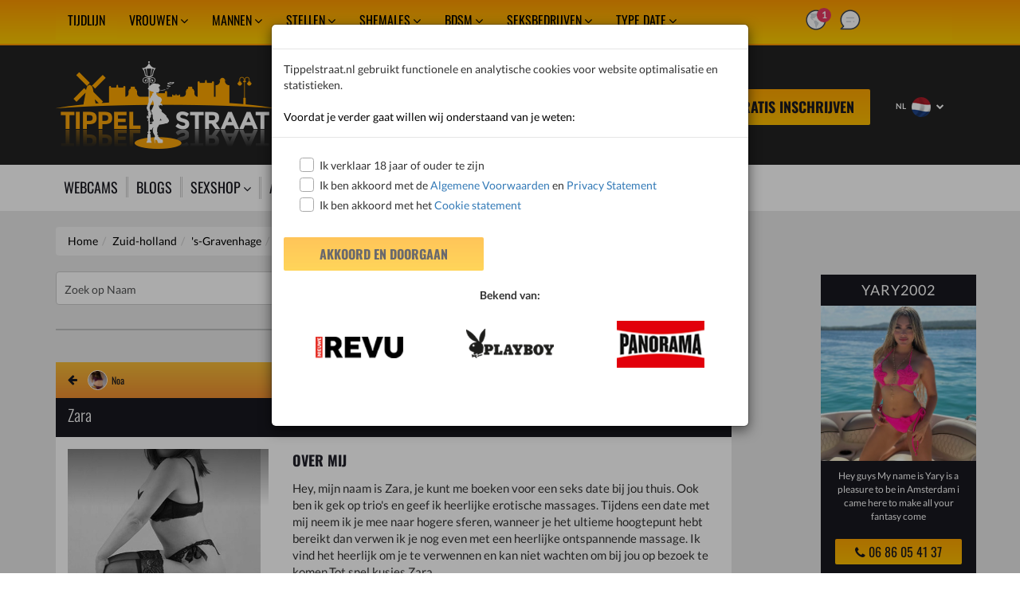

--- FILE ---
content_type: text/html; charset=UTF-8
request_url: https://www.tippelstraat.nl/zuid-holland/s-gravenhage/escort/zara/221
body_size: 23736
content:
<!DOCTYPE html>
<html lang="nl">
<head>
    <meta charset="utf-8">
    <meta name="viewport" content="width=device-width, initial-scale=1.0, user-scalable=yes">
    <link rel="apple-touch-icon" sizes="60x60" href="/apple-icon-60x60.png">
    <link rel="apple-touch-icon" sizes="72x72" href="/apple-icon-72x72.png">
    <link rel="apple-touch-icon" sizes="76x76" href="/apple-icon-76x76.png">
    <link rel="apple-touch-icon" sizes="114x114" href="/apple-icon-114x114.png">
    <link rel="apple-touch-icon" sizes="120x120" href="/apple-icon-120x120.png">
    <link rel="apple-touch-icon" sizes="144x144" href="/apple-icon-144x144.png">
    <link rel="apple-touch-icon" sizes="152x152" href="/apple-icon-152x152.png">
    <link rel="apple-touch-icon" sizes="180x180" href="/apple-icon-180x180.png">
    <link rel="icon" type="image/png" sizes="192x192" href="/android-icon-192x192.png">
    <link rel="icon" type="image/png" sizes="32x32" href="/favicon-32x32.png">
    <link rel="icon" type="image/png" sizes="96x96" href="/favicon-96x96.png">
    <link rel="icon" type="image/png" sizes="16x16" href="/favicon-16x16.png">
    <link rel="manifest" href="/manifest.json">
    <link rel="preconnect" href="https://fonts.gstatic.com">
    <link rel="preconnect" href="https://fonts.googleapis.com">
    <meta name="theme-color" content="#f6bc38"/>
    <meta name="msapplication-TileColor" content="#ffffff">
    <meta name="msapplication-TileImage" content="/ms-icon-144x144.png">
    <meta name="theme-color" content="#ffffff">
    <link rel="stylesheet" type="text/css"
          href="https://cdnjs.cloudflare.com/ajax/libs/font-awesome/5.15.3/css/brands.min.css">
    <link rel="stylesheet" type="text/css"
          href="https://cdnjs.cloudflare.com/ajax/libs/font-awesome/5.15.3/css/solid.min.css">
    <link rel="stylesheet" type="text/css"
          href="https://cdnjs.cloudflare.com/ajax/libs/font-awesome/4.7.0/css/font-awesome.min.css">

            <!-- <link rel="stylesheet" href="https://www.tippelstraat.nl/css/styles.min.css?v=1769677583"> -->
                                <link rel="stylesheet" type="text/css" href="/css/critical/detail.css">
            <link class="styles">
                    <link  href="https://www.tippelstraat.nl/zuid-holland/s-gravenhage/escort/zara/221"
           rel="canonical">
    <link rel="alternate"  href="https://m.tippelstraat.nl/zuid-holland/s-gravenhage/escort/zara/221"
           media="only screen and (max-width: 640px)">
        <meta name="csrf-token" content="8voyZU880NrsXyloqZLwgQYiZmiHWexen7Tfx694">
    <title>            Escort service in Zuid-holland, S-gravenhage, escort:Zara
                    </title>
    <meta name="description"
          content="Escort service in Zuid-holland, S-gravenhage :Hey, mijn naam is Zara, je kunt me boeken voor een seks date bij jou thuis. Ook ben ik gek op trio's en geef ik heerlijke erotische massages. Tijdens een date met mij neem ik je mee naar hogere sferen, wanneer je het ultieme hoogtepunt hebt bereikt dan v "/>
    <meta name="keywords" content="escort service, Zuid-holland, S-gravenhage,Aftrekken,Anaal,Anaal bij klant,Beffen,BDSM dominant,BDSM onderdanig,Body2Body massage,Deep throat,Erotische massage,Gangbang,Gay,Golden shower geven,Golden shower ontvangen,Intiem,Klaarkomen op gezicht,Klaarkomen in mond,Lesbisch,Pijpen,Pijpen zonder condoom,Rimmen,Russisch,Standje 69,Strap on,Striptease,Squirten,Tantra,Tongzoenen,Trio m/m,Trio m/v,Trio v/v,Vingeren,Vuistneuken ontvangen,Vuistneuken bij klant,Zoenen,Dubbele penetratie,Rollenspel,Fetisj,Orgie,Klaarkomen op lichaam,Dinnerdate,Lapdance,Lapdance,Buitenseks,Cardate,Sexchat,Prostaat Massage,Bondage,Sauna Date,Kamasutra,Swingerclub,Neuken,Hotel privé ontvangst,Hotel Incall,Hotel escortservice,Hotel Outcall,Rimmen bij klant,Give Rim Job,Fisting,Fisting,WAP,WAP,Ontmaagding,Defloration,Peggen,Pegging,Kinky,Brunette Escorts ,Ebony Escorts,Blonde Escorts,Transgender,Latina,Homo ,SM Fetish,Aziatische Escorts,Lesbisch,GFE,Extreem,Rijpe escorts,Grote borsten,Gratis Seks,Free Sex,High Class,High Class"/>
    <meta name="robots" content="index,follow,"/>
            <meta property="og:locale" content="nl"/>
        <meta property="og:type" content="website"/>
        <meta property="og:title" content="Escort Zara"/>
        <meta property="og:description"
              content="Escort service in Zuid-holland, S-gravenhage :Hey, mijn naam is Zara, je kunt me boeken voor een seks date bij jou thuis. Ook ben ik gek op trio's en geef ik heerlijke erotische massages. Tijdens een date met mij neem ik je mee naar hogere sferen, wanneer je het ultieme hoogtepunt hebt bereikt dan v  "/>
        <meta property="og:url"  content="https://www.tippelstraat.nl/zuid-holland/s-gravenhage/escort/zara/221"  />
        <meta property="og:site_name" content="Tippelstraat"/>
        <meta property="og:image" content="https://www.tippelstraat.nl/category/medium/39bda9a57f10d6e96066-escort-profile.jpg"/>
        <meta property="article:tag"
              content="escort service, Zuid-holland, S-gravenhage,Aftrekken,Anaal,Anaal bij klant,Beffen,BDSM dominant,BDSM onderdanig,Body2Body massage,Deep throat,Erotische massage,Gangbang,Gay,Golden shower geven,Golden shower ontvangen,Intiem,Klaarkomen op gezicht,Klaarkomen in mond,Lesbisch,Pijpen,Pijpen zonder condoom,Rimmen,Russisch,Standje 69,Strap on,Striptease,Squirten,Tantra,Tongzoenen,Trio m/m,Trio m/v,Trio v/v,Vingeren,Vuistneuken ontvangen,Vuistneuken bij klant,Zoenen,Dubbele penetratie,Rollenspel,Fetisj,Orgie,Klaarkomen op lichaam,Dinnerdate,Lapdance,Lapdance,Buitenseks,Cardate,Sexchat,Prostaat Massage,Bondage,Sauna Date,Kamasutra,Swingerclub,Neuken,Hotel privé ontvangst,Hotel Incall,Hotel escortservice,Hotel Outcall,Rimmen bij klant,Give Rim Job,Fisting,Fisting,WAP,WAP,Ontmaagding,Defloration,Peggen,Pegging,Kinky,Brunette Escorts ,Ebony Escorts,Blonde Escorts,Transgender,Latina,Homo ,SM Fetish,Aziatische Escorts,Lesbisch,GFE,Extreem,Rijpe escorts,Grote borsten,Gratis Seks,Free Sex,High Class,High Class"/>
        <meta name="google-site-verification" content="VN62y_9r9Dwr9JR9t5a2DZcbnq3UFEINAFbQcppv1yY"/>
        <meta name="twitter:card" content="summary_large_image"/>
        <meta name="twitter:site" content="@tippelstraat">
        <meta name="twitter:creator" content="@tippelstraat">
        <meta name="twitter:title" content="Escort Zara"/>
        <meta name="twitter:description" content="Hey, mijn naam is Zara, je kunt me boeken voor een seks date bij jou thuis. Ook ben ik gek op trio&#039;s en geef ik heerlijke erotische massages. Tijdens een date met mij neem ik je mee naar hogere sferen, wanneer je het ult"/>
        <meta name="twitter:image" content="https://www.tippelstraat.nl/category/medium/39bda9a57f10d6e96066-escort-profile.jpg"/>
        <!-- <meta name="twitter:image:src" content="https://www.tippelstraat.nl/category/medium/39bda9a57f10d6e96066-escort-profile.jpg" /> -->
        <meta itemprop="name" content="Escort Zara"/>
        <meta itemprop="description"
              content="Escort service in Zuid-holland, S-gravenhage :Hey, mijn naam is Zara, je kunt me boeken voor een seks date bij jou thuis. Ook ben ik gek op trio's en geef ik heerlijke erotische massages. Tijdens een date met mij neem ik je mee naar hogere sferen, wanneer je het ultieme hoogtepunt hebt bereikt dan v  "/>
        <meta itemprop="image" content="https://www.tippelstraat.nl/category/medium/39bda9a57f10d6e96066-escort-profile.jpg"/>
        <!-- Hotjar Tracking Code for https://www.tippelstraat.nl -->
                    <script>
                (function (h, o, t, j, a, r) {
                    h.hj = h.hj || function () {
                        (h.hj.q = h.hj.q || []).push(arguments)
                    };
                    h._hjSettings = {hjid: 5166800, hjsv: 6};
                    a = o.getElementsByTagName('head')[0];
                    r = o.createElement('script');
                    r.async = 1;
                    r.src = t + h._hjSettings.hjid + j + h._hjSettings.hjsv;
                    a.appendChild(r);
                })(window, document, 'https://static.hotjar.com/c/hotjar-', '.js?sv=');
            </script>
                <script>
        window.Laravel = {"csrfToken":"8voyZU880NrsXyloqZLwgQYiZmiHWexen7Tfx694"}    </script>
    	<link rel="stylesheet" href="https://www.tippelstraat.nl/css/duDatepicker.min.css">
    <link rel="stylesheet" href="https://www.tippelstraat.nl/css/jquery-confirm.min.css">
    <link rel="stylesheet" href="https://www.tippelstraat.nl/admin/plugins/fullcalendar/fullcalendar.min.css">
</head>
<body>
<header>

    <nav class="navbar-activity navbar navbar-expand-lg bg-info rounded">
        <div class="collapse navbar-collapse" id="navbarSupportedContent" style="display: unset !important;">
            <ul class="nav nav-pills nav-activity mr-auto justify-content-end">
                <li class="nav-item dropdown">
                    <a class="nav-link text-light activity-icon" href="https://www.tippelstraat.nl/login">
                        <img src="https://www.tippelstraat.nl/img/icon-notifications.png" alt="notification-icon" class="icon-notifications"  width="40" height="40">
                        <i class="fa fa-bell" style="display: none"></i>
                        <span id="notifications-badge" class="badge badge-pill badge-danger d-none" style="top: -40px; display: inline-block;">1</span>
                    </a>
                </li>
            </ul>
        </div>
    </nav>

    <nav class="navbar-sidebar-chat navbar navbar-expand-lg bg-info rounded">
        <div class="collapse navbar-collapse" style="display: unset !important;">
            <span class="nav-link text-light guest-sidebar-chat" href="/" onclick="return false;">
                <img src="https://www.tippelstraat.nl/img/icon-chat.png" alt="chat-icon"  height="40" width="40" class="mt-2px">
            </span>
        </div>
    </nav>
    
<div class="top-menu desktop-header">
    <div class="container">
    <div class="clearfix">
        <button type="button" class="navbar-toggle collapsed" data-toggle="collapse" data-target="#navbar" aria-expanded="false" style="margin-right:0px;">
            <span class="icon-bar"></span>
            <span class="icon-bar"></span>
            <span class="icon-bar"></span>
        </button>
    </div>
    <div id="navbar" class="navbar-collapse collapse">

        <ul class="nav navbar-nav sthead">
            <li><a href="https://www.tippelstraat.nl/escorts-laatste-nieuws">Tijdlijn</a></li>

            <li class="dropdown">
                <a href="https://m.tippelstraat.nl/vrouwen" onclick="return false;" class="dropdown-toggle" data-toggle="dropdown" role="button" aria-haspopup="true" aria-expanded="false">Vrouwen</a>
                <ul class="dropdown-menu">
                    <li> <a href="https://www.tippelstraat.nl/vrouwen">Vrouwen</a></li>
                    <li> <a href="https://www.tippelstraat.nl/vrouwen/prive-ontvangst">Prive ontvangst</a></li>
                    <li> <a href="https://www.tippelstraat.nl/vrouwen/escort">Escort</a></li>
                    <li> <a href="https://www.tippelstraat.nl/vrouwen/ramen">Ramen</a></li>
                    <li> <a href="https://www.tippelstraat.nl/vrouwen/gangbang">Gangbang</a></li>
					<li> <a href="https://www.tippelstraat.nl/vrouwen/erotische-massage">Massage salon</a></li>
                </ul>
            </li>

            <li class="dropdown">
                <a href="https://www.tippelstraat.nl/mannen" onclick="return false;" class="dropdown-toggle" data-toggle="dropdown" role="button" aria-haspopup="true" aria-expanded="false">Mannen</a>
                <ul class="dropdown-menu">
                    <li> <a href="https://www.tippelstraat.nl/mannen">Mannen</a></li>
                    <li> <a href="https://www.tippelstraat.nl/mannen/prive-ontvangst">Prive ontvangst</a></li>
                    <li> <a href="https://www.tippelstraat.nl/mannen/escort">Escort</a></li>
                    <li> <a href="https://www.tippelstraat.nl/mannen/gangbang">Gangbang</a></li>
					<li> <a href="https://www.tippelstraat.nl/mannen/erotische-massage">Massage salon</a></li>
                </ul>
            </li>

            <li class="dropdown">
                <a href="https://www.tippelstraat.nl/stellen" onclick="return false;" class="dropdown-toggle" data-toggle="dropdown" role="button" aria-haspopup="true" aria-expanded="false">Stellen</a>
                <ul class="dropdown-menu">
                    <li> <a href="https://www.tippelstraat.nl/stellen">Stellen</a></li>
                    <li> <a href="https://www.tippelstraat.nl/stellen/prive-ontvangst">Prive ontvangst</a></li>
                    <li> <a href="https://www.tippelstraat.nl/stellen/escort">Escort</a></li>
                    <li> <a href="https://www.tippelstraat.nl/stellen/ramen">Ramen</a></li>
                    <li> <a href="https://www.tippelstraat.nl/stellen/gangbang">Gangbang</a></li>
					<li> <a href="https://www.tippelstraat.nl/stellen/erotische-massage">Massage salon</a></li>
                </ul>
            </li>

            <li class="dropdown">
                <a href="https://www.tippelstraat.nl/shemales" onclick="return false;" class="dropdown-toggle" data-toggle="dropdown" role="button" aria-haspopup="true" aria-expanded="false">Shemales</a>
                <ul class="dropdown-menu">
                    <li> <a href="https://www.tippelstraat.nl/shemales">Shemales</a></li>
                    <li> <a href="https://www.tippelstraat.nl/shemales/prive-ontvangst">Prive ontvangst</a></li>
                    <li> <a href="https://www.tippelstraat.nl/shemales/escort">Escort</a></li>
                    <li> <a href="https://www.tippelstraat.nl/shemales/ramen">Ramen</a></li>
                    <li> <a href="https://www.tippelstraat.nl/shemales/gangbang">Gangbang</a></li>
					<li> <a href="https://www.tippelstraat.nl/shemales/erotische-massage">Massage salon</a></li>
                </ul>
            </li>

            <li class="dropdown">
                <a href="https://www.tippelstraat.nl/bdsm" onclick="return false;" class="dropdown-toggle" data-toggle="dropdown" role="button" aria-haspopup="true" aria-expanded="false">BDSM</a>
                <ul class="dropdown-menu">
                    <li> <a href="https://www.tippelstraat.nl/bdsm">BDSM</a></li>
                    <li> <a href="https://www.tippelstraat.nl/bdsm/prive-ontvangst">Prive ontvangst</a></li>
                    <li> <a href="https://www.tippelstraat.nl/bdsm/escort">Escort</a></li>
                    <li> <a href="https://www.tippelstraat.nl/bdsm/ramen">Ramen</a></li>
                    <li> <a href="https://www.tippelstraat.nl/bdsm/gangbang">Gangbang</a></li>
					<li> <a href="https://www.tippelstraat.nl/bdsm/erotische-massage">Massage salon</a></li>
                </ul>
            </li>

            <li class="dropdown">
                <a href="https://www.tippelstraat.nl/escortbureaus" onclick="return false;" class="dropdown-toggle" data-toggle="dropdown" role="button" aria-haspopup="true" aria-expanded="false">Seksbedrijven</a>
                <ul class="dropdown-menu">
                    <li> <a href="https://www.tippelstraat.nl/escortbureaus">Escortbureau&#039;s</a></li>
                    <li> <a href="https://www.tippelstraat.nl/sexclubs">SexClubs</a></li>
                    <li><a href="https://www.tippelstraat.nl/massage-salon">Massage salons</a></li>
                    <li><a href="https://www.tippelstraat.nl/smhuizen">SM Studio&#039;s</a></li>
                    <li><a href="https://www.tippelstraat.nl/privehuizen">Privéhuizen</a></li>
                    <li><a href="https://www.tippelstraat.nl/ramen">Ramen</a></li>
                </ul>
            </li>

            <li class="dropdown">
                <a href="https://www.tippelstraat.nl/prive-ontvangst" onclick="return false;" class="dropdown-toggle" data-toggle="dropdown" role="button" aria-haspopup="true" aria-expanded="false">Type date</a>
                <ul class="dropdown-menu">
                    <li><a href="https://www.tippelstraat.nl/prive-ontvangst">Prive ontvangst</a></li>
                    <li><a href="https://www.tippelstraat.nl/escort">Escort</a></li>
                    <li><a href="https://www.tippelstraat.nl/raamprostitutie">Ramen</a></li>
                    <li><a href="https://www.tippelstraat.nl/gangbang">Gangbang</a></li>
                    <li><a href="https://www.tippelstraat.nl/erotische-massage">Massage salons</a></li>
                </ul>
            </li>

           <li class="second-menu" style="display:none"><a href="https://www.tippelstraat.nl/webcamsex">Webcams</a></li>
           <li class="dropdown second-menu" style="display:none">
               <a href="https://www.tippelstraat.nl/erotische-producten" onclick="return false;" class="dropdown-toggle" data-toggle="dropdown" role="button" aria-haspopup="true" aria-expanded="false">Sexshop</a>
               <ul class="dropdown-menu">
                   <li><a href="https://www.tippelstraat.nl/erotische-producten">Erotische Producten</a></li>
                   <li><a href="https://www.tippelstraat.nl/erotische-fotos">Privé Foto&#039;s</a></li>
                   <li><a href="https://www.tippelstraat.nl/sexfilms">Privé Video&#039;s</a> </li>
               </ul>
           </li>

           <li class="second-menu" style="display:none"><a href="https://www.tippelstraat.nl/sex-advertenties">Advertenties</a></li>
           <li class="second-menu" style="display:none"><a href="https://www.tippelstraat.nl/escort-reviews">Reviews</a></li>
           <li class="second-menu" style="display:none"><a href="https://www.tippelstraat.nl/sexjobs">Sexjobs</a></li>
           <li class="second-menu" style="display:none"><a href="https://www.tippelstraat.nl/online-escorts" class="firstitem">Online Escorts</a></li>
           <li class="dropdown second-menu" style="display:none">
               <a href="https://www.tippelstraat.nl/evenementen" onclick="return false;"  class="dropdown-toggle" data-toggle="dropdown" role="button" aria-haspopup="true" aria-expanded="false">Overige</a>
               <ul class="dropdown-menu">
                   <li><a href="https://www.tippelstraat.nl/evenementen">Evenementen</a></li>
                   <li><a href="https://www.tippelstraat.nl/happy-hours">Happy Hours</a></li>
                   <li><a href="https://www.tippelstraat.nl/sex-feesten">Sex feesten</a></li>
                   <li><a href="https://www.tippelstraat.nl/erotische-producten">Erotische Producten</a></li>
                   <li><a href="https://www.tippelstraat.nl/p/adverteren/21">Adverteren</a></li>
                   <li><a href="https://support.tippelstraat.nl" target="_blank">FAQ</a></li>
               </ul>
           </li>

        </ul>
    </div>
    </div>
</div>

<div class="top-bar desktop-header">
    <div class="container-fluid align-center">
        <div class="row">

        </div>
    </div>
    <div class="container">
        <div class="row">
            <div class="col-sm-4">
                <a href="https://www.tippelstraat.nl" aria-label="Bezoek naar homepagina van tippelstaat.nl, een sexafspraak regel je simpel en snel op tippelstraat.nl" class="logo">
                    <img alt="Tippelstraat" title="Tippelstraat - Escort, Privé Ontvangst, Sexclubs, Privéhuizen en Massagesalons" class="h-90"
                         src="https://www.tippelstraat.nl/escort2/img/escorts-logo.png">
                </a>
            </div>
            <div class="col-sm-8 align-right">
                                <a href="https://www.tippelstraat.nl/login" class="btn btn-default"><span>Inloggen</span></a>
                
                                    <a href="https://www.tippelstraat.nl/registreren" class="btn btn-primary"><span>Gratis inschrijven</span></a>
                
                <div class="dropdown filter">
                    <button class="btn btn-default dropdown-toggle" type="button" id="dropdownMenu1" data-toggle="dropdown" aria-haspopup="true" aria-expanded="true">
                                                NL <img width="24" height="25" src="/escort2/img/flag-nl.png" alt=""> <i class="fa fa-chevron-down"></i>
                                            </button>
                    <ul class="dropdown-menu" aria-labelledby="dropdownMenu1">

                                                                                    <li><a href="https://www.tippelstraat.nl/zuid-holland/s-gravenhage/escort/zara/221">Nederlands</a></li>
                                                    
                                                                                                                                                                <li><a href="https://www.tippelstraat.nl/en/zuid-holland/s-gravenhage/escort/zara/221">Engels</a></li>
                                                                                                                                            </ul>
                </div>
            </div>
        </div>
    </div>
</div>

<header id="mainHeader" class="mobile-header">
    <div class="row menu no-gutters m-0 p-0">
        <div class="col-3 col-md-3 col-xs-3 pl-0 text-left">
            <button class="toggle-menu responsive-main-menu"><i class="fa fa-bars"></i></button>
        </div>
        <div class="col-6 col-md-6 col-xs-6 text-center pt-10">
            <a href="https://www.tippelstraat.nl" aria-label="Bezoek naar homepagina van tippelstaat.nl, een sexafspraak regel je simpel en snel op tippelstraat.nl"  class="logo"><img class="lazy" data-src="https://www.tippelstraat.nl/mobile/img/logo.svg" src="https://www.tippelstraat.nl/mobile/img/logo.svg" ></a>
        </div>
        <div class="col-3 col-md-3 col-xs-3 text-right pt-10 pl-0 pr-15 mt-15 exit">
                            <a href="https://www.tippelstraat.nl/login" class="account-link"><i class="fa fa-user"></i> Inloggen</a>
                    </div>
    </div>
    <div class="main-menu" id="main-menu">
        <ul class="main-menu">
            
                        <li><a href="https://www.tippelstraat.nl/escorts-laatste-nieuws">Tijdlijn</a></li>
            <li class="has-child">
                <a href="https://m.tippelstraat.nl/vrouwen" onclick="return false;" class="open-submenu">Vrouwen</a>
                <button class="show-submenu responsive-main-menu"><i class="fa fa-angle-right"></i></button>
                <ul class="submenu">
                    <li><a href="https://www.tippelstraat.nl/vrouwen">Vrouwen</a></li>
                    <li><a href="https://www.tippelstraat.nl/vrouwen/prive-ontvangst">Prive ontvangst</a></li>
                    <li><a href="https://www.tippelstraat.nl/vrouwen/escort">Escort</a></li>
                    <li><a href="https://www.tippelstraat.nl/vrouwen/ramen">Ramen</a></li>
                    <li><a href="https://www.tippelstraat.nl/vrouwen/salons">Salon</a></li>
					<li><a href="https://www.tippelstraat.nl/vrouwen/erotische-massage">Massage salon</a></li>
                </ul>
            </li>
            <li class="has-child">
                <a href="/" onclick="return false;" class="open-submenu responsive-main-menu">Mannen</a>
                <button class="show-submenu responsive-main-menu"><i class="fa fa-angle-right"></i></button>
                <ul class="submenu">
                    <li><a href="https://www.tippelstraat.nl/mannen">Mannen</a></li>
                    <li><a href="https://www.tippelstraat.nl/mannen/prive-ontvangst">Prive ontvangst</a></li>
                    <li><a href="https://www.tippelstraat.nl/mannen/escort">Escort</a></li>
                    <li><a href="https://www.tippelstraat.nl/mannen/ramen">Ramen</a></li>
                    <li><a href="https://www.tippelstraat.nl/mannen/salons">Salon</a></li>
					<li><a href="https://www.tippelstraat.nl/mannen/erotische-massage">Massage salon</a></li>
                </ul>
            </li>
            <li class="has-child">
                <a href="/" onclick="return false;" class="open-submenu responsive-main-menu">Stellen</a>
                <button class="show-submenu responsive-main-menu"><i class="fa fa-angle-right"></i></button>
                <ul class="submenu">
                    <li><a href="https://www.tippelstraat.nl/stellen">Stellen</a></li>
                    <li><a href="https://www.tippelstraat.nl/stellen/prive-ontvangst">Prive ontvangst</a></li>
                    <li><a href="https://www.tippelstraat.nl/stellen/escort">Escort</a></li>
                    <li><a href="https://www.tippelstraat.nl/stellen/ramen">Ramen</a></li>
                    <li><a href="https://www.tippelstraat.nl/stellen/salons">Salon</a></li>
					<li><a href="https://www.tippelstraat.nl/stellen/erotische-massage">Massage salon</a></li>
                </ul>
            </li>
            <li class="has-child">
                <a href="/" onclick="return false;" class="open-submenu responsive-main-menu">Shemales</a>
                <button class="show-submenu responsive-main-menu"><i class="fa fa-angle-right"></i></button>
                <ul class="submenu">
                    <li><a href="https://www.tippelstraat.nl/shemales">Shemales</a></li>
                    <li><a href="https://www.tippelstraat.nl/shemales/prive-ontvangst">Prive ontvangst</a></li>
                    <li><a href="https://www.tippelstraat.nl/shemales/escort">Escort</a></li>
                    <li><a href="https://www.tippelstraat.nl/shemales/ramen">Ramen</a></li>
                    <li><a href="https://www.tippelstraat.nl/shemales/salons">Salon</a></li>
					<li><a href="https://www.tippelstraat.nl/shemales/erotische-massage">Massage salon</a></li>
                </ul>
            </li>
            <li class="has-child">
                <a href="/" onclick="return false;" class="open-submenu responsive-main-menu">BDSM</a>
                <button class="show-submenu responsive-main-menu"><i class="fa fa-angle-right"></i></button>
                <ul class="submenu">
                    <li><a href="https://www.tippelstraat.nl/bdsm">BDSM</a></li>
                    <li><a href="https://www.tippelstraat.nl/bdsm/prive-ontvangst">Prive ontvangst</a></li>
                    <li><a href="https://www.tippelstraat.nl/bdsm/escort">Escort</a></li>
                    <li><a href="https://www.tippelstraat.nl/bdsm/ramen">Ramen</a></li>
                    <li><a href="https://www.tippelstraat.nl/bdsm/salons">Salon</a></li>
					<li><a href="https://www.tippelstraat.nl/bdsm/erotische-massage">Massage salon</a></li>
                </ul>
            </li>
            <li class="has-child">
                <a href="/" onclick="return false;" class="open-submenu responsive-main-menu">Seksbedrijven</a>
                <button class="show-submenu responsive-main-menu"><i class="fa fa-angle-right"></i></button>
                <ul class="submenu">
                    <li><a href="https://www.tippelstraat.nl/escortbureaus">Escortbureau&#039;s</a></li>
                    <li><a href="https://www.tippelstraat.nl/sexclubs">SexClubs</a></li>
                    <li><a href="https://www.tippelstraat.nl/massage-salon">Massage salons</a></li>
                    <li><a href="https://www.tippelstraat.nl/smhuizen">SM Studio&#039;s</a></li>
                    <li><a href="https://www.tippelstraat.nl/privehuizen">Privéhuizen</a></li>
					<li><a href="https://www.tippelstraat.nl/ramen">Ramen</a></li>
                </ul>
            </li>
            <li class="has-child">
                <a href="/" onclick="return false;" class="open-submenu responsive-main-menu">Type date</a>
                <button class="show-submenu responsive-main-menu"><i class="fa fa-angle-right"></i></button>
                <ul class="submenu">
                    <li><a href="https://www.tippelstraat.nl/prive-ontvangst">Prive ontvangst</a></li>
                    <li><a href="https://www.tippelstraat.nl/escort">Escort</a></li>
                    <li><a href="https://www.tippelstraat.nl/raamprostitutie">Ramen</a></li>
                    <li><a href="https://www.tippelstraat.nl/salons">Salon</a></li>
					<li><a href="https://www.tippelstraat.nl/erotische-massage">Massage salon</a></li>
                </ul>
            </li>
            <li><a href="https://www.tippelstraat.nl/webcamsex">Webcams</a></li>
            <li class="has-child">
                <a href="/" onclick="return false;" class="open-submenu responsive-main-menu">Sexshop</a>
                <button class="show-submenu responsive-main-menu"><i class="fa fa-angle-right"></i></button>
                <ul class="submenu">
                    <li><a href="https://www.tippelstraat.nl/erotische-producten">Prive ontvangst</a></li>
                    <li><a href="https://www.tippelstraat.nl/erotische-fotos">Escort</a></li>
                    <li><a href="https://www.tippelstraat.nl/sexfilms">Ramen</a></li>
                </ul>
            </li>
            <li><a href="https://www.tippelstraat.nl/sex-advertenties">Advertenties</a></li>
            <li><a href="https://www.tippelstraat.nl/escort-reviews">Reviews</a></li>
            <li><a href="https://www.tippelstraat.nl/sexjobs">Sexjobs</a></li>
            <li><a href="https://www.tippelstraat.nl/online-escorts">Online Escorts</a></li>
            <li class="has-child">
                <a href="/" onclick="return false;" class="open-submenu responsive-main-menu">Overige</a>
                <button class="show-submenu responsive-main-menu"><i class="fa fa-angle-right"></i></button>
                <ul class="submenu">
                    <li><a href="https://www.tippelstraat.nl/evenementen">Evenementen</a></li>
                    <li><a href="https://www.tippelstraat.nl/happy-hours">Happy Hours</a></li>
                    <li><a href="https://www.tippelstraat.nl/sex-feesten">Sex feesten</a></li>
                    <li><a href="https://www.tippelstraat.nl/erotische-producten">Erotische Producten</a></li>
                    <li><a href="https://www.tippelstraat.nl/p/adverteren/21">Adverteren</a></li>
                    <li><a href="https://support.tippelstraat.nl">FAQ</a></li>
                </ul>
            </li>



                    </ul>
    </div>
</header>

<div class="lang-bar mobile-header">
    <div class="dropdown drop-lang">
        <div class="drop-helper">
            <span>Selecteer Taal:</span>
            <div class="current-lang">
                NL <span class="flag"> <img src="https://www.tippelstraat.nl/mobile/img/nl.svg" class="is_banner" alt=""> </span>
            </div>
        </div>
        <button class="btn-yellow btn-mobile-lang dropdown-toggle" type="button" id="langDrop" data-toggle="dropdown"><i class="fa fa-angle-down"></i></button>
        <div class="dropdown-menu" aria-labelledby="dropdownMenuButton">
                                <a class="dropdown-item" href="https://www.tippelstraat.nl/zuid-holland/s-gravenhage/escort/zara/221"><img src="https://www.tippelstraat.nl/mobile/img/nl.svg" class="is_banner" alt=""> NL</a>
            
                                                            <a class="dropdown-item" href="https://www.tippelstraat.nl/en/zuid-holland/s-gravenhage/escort/zara/221"><img src="https://www.tippelstraat.nl/mobile/img/en.svg" class="is_banner" alt=""> EN</a>
                                             </div>
    </div>
</div>
    <nav class="navbar navbar-default">
    <div class="container">
        <div class="navbar-header">
            <button type="button" class="navbar-toggle collapsed" data-toggle="collapse" data-target="#m-menu" aria-expanded="false">
                <span class="icon-bar"></span>
                <span class="icon-bar"></span>
                <span class="icon-bar"></span>
            </button>

        </div>
        <div class="collapse navbar-collapse" id="m-menu">
            <ul class="nav navbar-nav">
                <li><a href="https://www.tippelstraat.nl/webcamsex">Webcams</a></li>
                <li><a href="https://www.tippelstraat.nl/blogs">Blogs</a></li>
                <li class="dropdown">
                    <a href="#" class="dropdown-toggle" data-toggle="dropdown" role="button" aria-haspopup="true" aria-expanded="false">Sexshop</a>
                    <ul class="dropdown-menu">
                        <li><a href="https://www.tippelstraat.nl/erotische-producten">Erotische Producten</a></li>
                        <li><a href="https://www.tippelstraat.nl/erotische-fotos">Privé Foto&#039;s</a></li>
                        <li><a href="https://www.tippelstraat.nl/sexfilms">Privé Video&#039;s</a> </li>
                    </ul>
                </li>

                <li><a href="https://www.tippelstraat.nl/sex-advertenties">Advertenties</a></li>
                <li><a href="https://www.tippelstraat.nl/escort-reviews">Reviews</a></li>
                <li><a href="https://www.tippelstraat.nl/sexjobs">Sexjobs</a></li>
                <li><a href="https://www.tippelstraat.nl/online-escorts" class="firstitem">Online Escorts</a></li>
                <li class="dropdown">
                    <a href="#" class="dropdown-toggle" data-toggle="dropdown" role="button" aria-haspopup="true" aria-expanded="false">Overige</a>
                    <ul class="dropdown-menu">
                        <li><a href="https://www.tippelstraat.nl/evenementen">Evenementen</a></li>
                        <li><a href="https://www.tippelstraat.nl/happy-hours">Happy Hours</a></li>
                        <li><a href="https://www.tippelstraat.nl/sex-feesten">Sex feesten</a></li>
                        <li><a href="https://www.tippelstraat.nl/erotische-producten">Erotische Producten</a></li>
                        <li><a href="https://www.tippelstraat.nl/p/adverteren/21">Adverteren</a></li>
                        <li><a href="https://support.tippelstraat.nl" target="_blank">FAQ</a></li>
                    </ul>
                </li>
            </ul>
        </div>
    </div>
</nav>
</header>
<main>
    <section class="main-body">
        <div class="container">
            <div class="row">
                <div class="col-md-9">
                    <div id="big-includer">
                        

                                                                                                <ol class="breadcrumb"><li><a href="https://www.tippelstraat.nl" class="link-yellow">Home</a></li><li><a href="https://www.tippelstraat.nl/zuid-holland" class="link-yellow">Zuid-holland</a></li><li><a href="https://www.tippelstraat.nl/zuid-holland/s-gravenhage" class="link-yellow">'s-Gravenhage</a></li><li><a href="https://www.tippelstraat.nl/zuid-holland/s-gravenhage/escort" class="link-yellow">Escort</a></li> <li class="active">Zara</li>   </ol>  

                                                    
                                <div class="filter-box detail-escort detail no-background no-padding-left-right">
            <form action="/zoeken/" method="post" class="simplesearch">
            <input type="hidden" name="url" class="searchurl" value="https://www.tippelstraat.nl/zoeken-op-naam" />
            <input type="hidden" name="replacer" value="true" />
            <div class="first-row">
                <div class="inline-block  searchbox-field "   style="width: 42%; min-width: 42%"  >
                    <div class="input-group little"  style="width: 100%; min-width: 100%" >
                        <input name="namenick" type="text" value="" class="form-control" placeholder="Zoek op Naam">
                        <span class="input-group-btn">
                            <button class="btn btn-default vcs" aria-label="Search" type="button"><i class="fa fa-search"></i></button>
                        </span>
                    </div>
                </div>

            <input type="hidden" value="1" name="countryss" class="countryss" />
            <div class="select  searchbox-field " style="width: 30%">
                <select name="provincesearch" class="provincie">
                    <option value="0">Kies Provincie</option>
                                                                        <option value="1"
                                                        >Drenthe</option>
                                                    <option value="2"
                                                        >Flevoland</option>
                                                    <option value="3"
                                                        >Friesland</option>
                                                    <option value="4"
                                                        >Gelderland</option>
                                                    <option value="5"
                                                        >Groningen</option>
                                                    <option value="6"
                                                        >Limburg</option>
                                                    <option value="7"
                                                        >Noord-Brabant</option>
                                                    <option value="8"
                                                        >Noord-Holland</option>
                                                    <option value="9"
                                                        >Overijssel</option>
                                                    <option value="10"
                                                        >Utrecht</option>
                                                    <option value="11"
                                                        >Zuid-Holland</option>
                                                    <option value="12"
                                                        >Zeeland</option>
                                                            </select>
                <i class="fa fa-chevron-down"></i>
            </div>

                
                

                <input type="hidden" value="nl" name="lang" />
                <input type="hidden" value="detail" name="filter" />
                <button type="submit" class="btn btn-primary searchsimple"><span>Zoeken <i class="fa fa-search"></i></span></button>


            </div>
            <div class="second-row">

            </div>
        </form>
    
</div>

<!--<div class="row content-sex-advertenties"></div>-->
                                <br/><br/>
                                                    
                        <div class="main-container">
                            
    <div class="col-md-12 content-wrapp detail-page" >
                            <div class="profile-header">
                <div class="top-controls">
            <div class="container-fluid">
                <div class="row no-gutters">
                                                                                    <div class="col-1 col-npl">
                        <a href="https://www.tippelstraat.nl/noord-holland/amsterdam/escort/noa/217" class="prev" title="Voorgaand: Noa"><i class="fa fa-arrow-left"></i></a>                    </div>
                    <div class="col-10 col-np">
                        <div class="profiles">
                            <div class="row">
                                <div class="col-6 prev">
                                                                    <div class="pick-profile">
                                        <figure>
                                            <a href="https://www.tippelstraat.nl/noord-holland/amsterdam/escort/noa/217">
                                                                                                                                                        <picture class="lazy-picture">
                                                        
                                                        <img width="23" height="23" loading="lazy" src="/placeholder/23x23.jpg" data-src="https://www.tippelstraat.nl/category/medium/06d2c4d20ed9a5573135-escort-profile.jpg" onload="this.alt = 'Escort Noa';"  >
                                                    </picture>
                                                                                            </a>
                                        </figure>
                                        <span><a href="https://www.tippelstraat.nl/noord-holland/amsterdam/escort/noa/217" class="link">Noa</a></span>
                                    </div>
                                                                </div>
                                <div class="col-6 next pr-8">
                                                                                                        <div class="pick-profile">
                                        <span><a href="https://www.tippelstraat.nl/noord-holland/amsterdam/escort/tatiana/222" class="link mr-5">Tatiana</a></span>
                                        <figure>
                                            <a href="https://www.tippelstraat.nl/noord-holland/amsterdam/escort/tatiana/222">
                                                                                                                                                        <picture class="lazy-picture">
                                                        
                                                        <!-- Standard image fallback -->
                                                        <img width="23" height="23" src="/placeholder/23x23.webp" loading="lazy" data-src="https://www.tippelstraat.nl/category/medium/0816898b4a86b78edb4e-escort-profile.jpg"  onload="this.alt = 'Escort Tatiana';"  >
                                                    </picture>
                                                                                            </a>
                                        </figure>
                                    </div>
                                                                </div>
                            </div>
                        </div>
                    </div>
                    <div class="col-1 col-npr">
                        <a href="https://www.tippelstraat.nl/noord-holland/amsterdam/escort/tatiana/222" class="next" title="Volgend: Tatiana"><i class="fa fa-arrow-right"></i></a>                    </div>
                </div>
            </div>
        </div>
            </div>

    <div class="title-bar yellow">
        <div class="row">
            <div class="col-sm-6">
                <span class="escortname title-black">Zara</span>
            </div>
            <div class="col-sm-6 text-right">
                <ul class="spec-detail hidden-xs">
                                        <li>
                        <span class="ribbon premium" alt="Premium" title="Premium"></span>
                    </li>
                                                            <li>
                        <span class="ribbon checked" alt="Geverifieerd" title="Geverifieerd"></span>
                    </li>
                                                                                                    <li>
                        <span class="ribbon online" alt="Online" title="Online"></span>
                    </li>
                                                        </ul>
            </div>
        </div>
    </div>

    <div class="row" style="margin-top:15px">
        <div class="col-sm-4">
            <figure class="figureitout">
                <figcaption>
                    <span  class="likes required"  attr_id="221"  attr_liked="false" ><i class="fa fa-heart" ></i> <span class="innerlike">144</span></span>
				</figcaption>

			            
            
			                                        <picture class="lazy-picture">
                        
                        <!-- Standard image fallback -->
                        <img width="242" height="242" loading="lazy" src="/placeholder/268x268.jpg" data-src="https://www.tippelstraat.nl/category/medium/39bda9a57f10d6e96066-escort-profile.jpg" src="https://www.tippelstraat.nl/category/medium/39bda9a57f10d6e96066-escort-profile.jpg" onload="this.alt = 'Escort Zara';"  >
                    </picture>
                        </figure>
            <div class="col-sm-12 col-md-6 nop">

                <a href="javascript:void(0)" class="graybuttondetail"  onclick="load_gallery()" >Foto&#039;s<span>(
                                                                            3
                         )</span></a>
            </div>
            <div class="col-sm-12 col-md-6 nop">
                <a href="javascript:void(0)" class="blackbuttondetail" >Video&#039;s<span>(
                                                                            -
                         )</span></a>
            </div>
                                        <script>
                    function load_gallery(){
                        $.fancybox.open([
                                                            {
                                src: '/category/medium/a47c65443e0db9d805d1.jpg',
                                opts: {
                                    caption: 'Zara',
                                }
                            },
                                                        {
                                src: '/category/medium/0d748c17ea92d6141bf1.jpg',
                                opts: {
                                    caption: 'Zara',
                                }
                            },
                                                        {
                                src: '/category/medium/d21f7ba6486df4cf4b99.jpg',
                                opts: {
                                    caption: 'Zara',
                                }
                            },
                                                    ], {
                            loop : true
                        });
                    }
                </script>
                                                    			
			
			
												<a href="#" class="btn btn-primary fullwidth" data-toggle="modal" data-target="#termsModal"><span><i class="fa fa-phone"></i> +3185... Toon nummer</span></a>
							
            
                                        <button class="btn btn-primary sChat fullwidth"><span>Nu chatten</span></button>
                        
                        <button class="btn btn-black sfavorite fullwidth"><span>Maak favoriet</span></button>
                                        <button class="btn btn-black sfollow fullwidth"><span>Gebruiker volgen</span></button>
            			<button class="btn btn-black fullwidth report-abuse"><span><i class="fa fa-exclamation-triangle"></i> Meld misbruik</span></button>

			<div id="termsModal" class="modal fade" tabindex="-1" role="dialog">
				<div class="modal-dialog" role="document">
					<div class="modal-content">
						<div class="modal-header">
							<h4 class="modal-title" style="font-weight: 400;">U moet alle algemene voorwaarden accepteren</h4>
							<button type="button" class="close" data-dismiss="modal" aria-label="Sluiten" style="margin-top: -22px">
								<span aria-hidden="true">&times;</span>
							</button>
						</div>
						<div class="modal-body">
							Telefoonnummers van adverteerders op Tippelstraat worden altijd gratis getoond. We vragen je om eenmalig akkoord te gaan met onze voorwaarden ter bescherming van de adverteerders. <br/><br/>
							<input type="checkbox" name="accept_terms" checked="checked" /> Ik heb de <a href="https://www.tippelstraat.nl/algemene-voorwaarden" target="_blank" style="color:#000;text-decoration: underline;"><b>algemene voorwaarden</b></a> van Xplow B.V. gelezen en ga hiermee expliciet akkoord
							<br>
							<a href="javascript:void(0)" class="btn btn-primary button fullwidth mt-32 i-agree general_condition_check"><span>Ja, ik ga ermee akkoord</span></a>
						</div>
					</div>
				</div>
			</div>


            



        </div>
                <div class="col-sm-8 intro-detail">
            <h1 style="display:none;">Boek een escort in &#039;s-Gravenhage met Zara</h1>
			<h3>Over Mij</h3>
			<p>Hey, mijn naam is Zara, je kunt me boeken voor een seks date bij jou thuis. Ook ben ik gek op trio's en geef ik heerlijke erotische massages. Tijdens een date met mij neem ik je mee naar hogere sferen, wanneer je het ultieme hoogtepunt hebt bereikt dan verwen ik je nog even met een heerlijke ontspannende massage. Ik vind het heerlijk om je te verwennen en kan niet wachten om bij jou op bezoek te komen.Tot snel kusjes Zara  </p>

            
            
            
                        <div class="separator mt-20"></div>
            <h3>Mijn website</h3>
            <a href="https://www.escortzara.nl" class="link-yellow" rel="nofollow" target="_blank">https://www.escortzara.nl</a>
            <div class="separator mb-20"></div>
            
                                        <h3>Ik werk bij:</h3> 
                <p><a href="https://www.tippelstraat.nl/escortbureau/noord-holland/amsterdam/escort-service-love/109542" class="link-yellow">Escort Service Love</a></p>
            
            
            <ul class="info-blocks">
                <li>
                    Ranking
                    <span class="big">24</span>
                </li>
                <li>
                    Waardering
                    <span class="big">
                                                        10
                                                    </span>
                </li>
                <li>
                    Volgers
                    <span class="big">
                                                                                    2609
                                                    </span>
                </li>
                <li>
                    Aantal beoordelingen
                    <span class="big">
                                                                                    1
                                                    </span>
                </li>
                <br style="clear:both;" />
            </ul>

                        
			<div class="row no-gutters description-list">

								<div class="col-xs-12 col-sm-12 col-md-6">
					<div class="row no-gutters">
						<div class="col-xs-6 col-sm-6 col-md-6 pr-0 mr-0">
							<div class="escort h-32 brb-gray pt-4">
								<strong>Geslacht :</strong>
							</div>
						</div>
						<div class="col-xs-6 col-sm-6 col-md-6 pl-0 ml-0">
							<div class="escort bg-gray h-32 brb-gray text-center pt-4">
								<small>Vrouw  </small>
							</div>
						</div>
					</div>
				</div>
				
								<div class="col-xs-12 col-sm-12 col-md-6">
					<div class="row no-gutters">
						<div class="col-xs-6 col-sm-6 col-md-6 pr-0 mr-0">
							<div class="escort h-32 brb-gray pt-4">
								<strong>Ervaring:</strong>
							</div>
						</div>
						<div class="col-xs-6 col-sm-6 col-md-6 pl-0 ml-0">
							<div class="escort bg-gray h-32 brb-gray text-center pt-4">
								<small>Ervaren</small>
							</div>
						</div>
					</div>
				</div>
				
								<div class="col-xs-12 col-sm-12 col-md-6">
					<div class="row no-gutters">
						<div class="col-xs-6 col-sm-6 col-md-6 pr-0 mr-0">
							<div class="escort h-32 brb-gray pt-4">
								<strong>Leeftijd :</strong>
							</div>
						</div>
						<div class="col-xs-6 col-sm-6 col-md-6 pl-0 ml-0">
							<div class="escort bg-gray h-32 brb-gray text-center pt-4">
                                <small>32</small>
							</div>
						</div>
					</div>
				</div>
				
								<div class="col-xs-12 col-sm-12 col-md-6">
					<div class="row no-gutters">
						<div class="col-xs-6 col-sm-6 col-md-6 pr-0 mr-0">
							<div class="escort h-32 brb-gray pt-4">
								<strong>Beschikbaarheid:</strong>
							</div>
						</div>
						<div class="col-xs-6 col-sm-6 col-md-6 pl-0 ml-0">
							<div class="escort bg-gray h-32 brb-gray text-center pt-4">
								 <small>Escort</small> 							</div>
						</div>
					</div>
				</div>
				
								<div class="col-xs-12 col-sm-12 col-md-6">
					<div class="row no-gutters">
						<div class="col-xs-6 col-sm-6 col-md-6 pr-0 mr-0">
							<div class="escort h-32 brb-gray pt-4">
								<strong>Lengte :</strong>
							</div>
						</div>
						<div class="col-xs-6 col-sm-6 col-md-6 pl-0 ml-0">
							<div class="escort bg-gray h-32 brb-gray text-center pt-4">
                                <small>158</small>
							</div>
						</div>
					</div>
				</div>
				
								<div class="col-xs-12 col-sm-12 col-md-6">
					<div class="row no-gutters">
						<div class="col-xs-6 col-sm-6 col-md-6 pr-0 mr-0">
							<div class="escort h-32 brb-gray pt-4">
								<strong>Figuur:</strong>
							</div>
						</div>
						<div class="col-xs-6 col-sm-6 col-md-6 pl-0 ml-0">
							<div class="escort bg-gray h-32 brb-gray text-center pt-4">
                                <small>Slank</small>
							</div>
						</div>
					</div>
				</div>
				
								<div class="col-xs-12 col-sm-12 col-md-6">
					<div class="row no-gutters">
						<div class="col-xs-6 col-sm-6 col-md-6 pr-0 mr-0">
							<div class="escort h-32 brb-gray pt-4">
								<strong>Gewicht :</strong>
							</div>
						</div>
						<div class="col-xs-6 col-sm-6 col-md-6 pl-0 ml-0">
							<div class="escort bg-gray h-32 brb-gray text-center pt-4">
                                <small>  53  </small>
							</div>
						</div>
					</div>
				</div>
				
								<div class="col-xs-12 col-sm-12 col-md-6">
					<div class="row no-gutters">
						<div class="col-xs-6 col-sm-6 col-md-6 pr-0 mr-0">
							<div class="escort h-32 brb-gray pt-4">
								<strong>Cupmaat:</strong>
							</div>
						</div>
						<div class="col-xs-6 col-sm-6 col-md-6 pl-0 ml-0">
							<div class="escort bg-gray h-32 brb-gray text-center pt-4">
                                <small>B</small>
							</div>
						</div>
					</div>
				</div>
				
								<div class="col-xs-12 col-sm-12 col-md-6">
					<div class="row no-gutters">
						<div class="col-xs-6 col-sm-6 col-md-6 pr-0 mr-0">
							<div class="escort h-32 brb-gray pt-4">
								<strong>Kleur Ogen:</strong>
							</div>
						</div>
						<div class="col-xs-6 col-sm-6 col-md-6 pl-0 ml-0">
							<div class="escort bg-gray h-32 brb-gray text-center pt-4">
                                <small>Groen</small>
							</div>
						</div>
					</div>
				</div>
				
				
								<div class="col-xs-12 col-sm-12 col-md-6">
					<div class="row no-gutters">
						<div class="col-xs-6 col-sm-6 col-md-6 pr-0 mr-0">
							<div class="escort h-32 brb-gray pt-4">
								<strong>Haarkleur:</strong>
							</div>
						</div>
						<div class="col-xs-6 col-sm-6 col-md-6 pl-0 ml-0">
							<div class="escort bg-gray h-32 brb-gray text-center pt-4">
                                <small>Bruin</small>
							</div>
						</div>
					</div>
				</div>
				
								<div class="col-xs-12 col-sm-12 col-md-6">
					<div class="row no-gutters">
						<div class="col-xs-6 col-sm-6 col-md-6 pr-0 mr-0">
							<div class="escort h-32 brb-gray pt-4">
								<strong>Geaardheid:</strong>
							</div>
						</div>
						<div class="col-xs-6 col-sm-6 col-md-6 pl-0 ml-0">
							<div class="escort bg-gray h-32 brb-gray text-center pt-4">
                                <small>   Biseksueel </small>
							</div>
						</div>
					</div>
				</div>
				
				
				

                <div class="col-xs-12 col-sm-12 col-md-6">
					<div class="row no-gutters">
						<div class="col-xs-6 col-sm-6 col-md-6 pr-0 mr-0">
							<div class="escort h-32 brb-gray pt-4">
								<strong>Werkgebied:</strong>
							</div> 
						</div>
						<div class="col-xs-6 col-sm-6 col-md-6 pl-0 ml-0">
							<div class="escort bg-gray h-32 brb-gray text-center pt-4">
                               
                                                                    <small><a href="https://www.tippelstraat.nl/escort/s-gravenhage" alt="Escorts in &#039;s-Gravenhage" title="Escorts in &#039;s-Gravenhage">&#039;s-Gravenhage</a></small>
                                							</div>
						</div>
					</div>
				</div>

			</div>
			<br style="clear:both;" />
            
            <br style="clear:both;" />
            <div class="gray-box">
                <div class="row no-gutters">
                    <div class="col-xs-12 col-sm-4 col-md-4">
                     
                        <div class="whiteblock profileinformation  active   " attr_href="https://www.tippelstraat.nl/noord-holland/amsterdam/escort/zara/221">
                            Profiel Informatie
                        </div>
                    </div>
                    <div class="col-xs-12 col-sm-4 col-md-4">
                        <div class="whiteblock rates " attr_href="https://www.tippelstraat.nl/tarieven/221" >
                            Tarieven
                        </div>
                    </div>
                    <div class="col-xs-12 col-sm-4 col-md-4">
                        <div class="whiteblock tours " attr_href="https://www.tippelstraat.nl/tours/221">
                            Tours
                        </div>
                    </div>
                </div>
                <div class="row no-gutters">
                    <div class="col-xs-12 col-sm-4 col-md-4">
                        <div class="whiteblock review " attr_href="https://www.tippelstraat.nl/review/221">
                            Reviews
                        </div>
                    </div>
                    <div class="col-xs-12 col-sm-4 col-md-4">
                        <div class="whiteblock blogs " attr_href="https://www.tippelstraat.nl/blog/221">
                            Blogs
                        </div>
                    </div>
                    <div class="col-xs-12 col-sm-4 col-md-4">
                        <div class="whiteblock mywall " attr_href="https://www.tippelstraat.nl/mijn-wall/221">
                            Tijdlijn
                        </div>
                    </div>
                </div>
                <div class="row no-gutters">
                    <div class="col-xs-12 col-sm-4 col-md-4">
                        <div class="whiteblock shop " attr_href="https://www.tippelstraat.nl/winkel/221">
                            Winkel
                        </div>
                    </div>
                    <div class="col-xs-12 col-sm-4 col-md-4">
                        <div class="whiteblock happyhour " attr_href="https://www.tippelstraat.nl/happy-hour/221">
                            Happy Hour
                        </div>
                    </div>
                    <div class="col-xs-12 col-sm-4 col-md-4">
                        <div class="whiteblock location" " attr_href="https://www.tippelstraat.nl/locatie/221">
                            Locatie
                        </div>
                    </div>
                </div>
                <br style="clear:both;" />
            </div>

        </div>
    </div>
                        <div class="innercontent nopadding" id="innerreplace" style="margin-top:40px;">
                <div class="inner2nd">

                    <div class="messageWeb" id="messageWeb">
    <form class="messageWebber">
    <div class="wysiwyg-editor">
        <i class="fa fa-times pull-right" aria-hidden="true"></i>
        <h3 class="specer">Stuur mij een bericht</h3>
    </div>
    <div class="col-lg-3" style="padding-left:0px;">
        <label>Onderwerp: <span style="color:red" class="redder ml-5">*</span></label>
    </div>
    <div class="col-lg-9" style="padding-left:0px;">
                 <input type="hidden" name="redirect" value="https://www.tippelstraat.nl/registreren/leden?uid=221"/>
                <input type="hidden" name="client_id" value=""/>
        <input type="hidden" name="escort_id" value="221"/>
        <input name="subject" value="" class="space form-control subject" type="text">
    </div>
    <br style="clear:both">
    <div class="col-lg-3" style="padding-left:0px;">
        <label>Bericht: <span style="color:red" class="redder ml-5">*</span></label>
    </div>
    <div class="col-lg-9" style="padding-left:0px;">
        <textarea style="min-height:260px;" name="message" class="space form-control message" placeholder="Vul hier uw bericht in"></textarea>
    </div>
    <br style="clear:both">
    <div class="col-lg-3" style="padding-left:0px;">
    </div>
    <div class="col-lg-9" style="padding-left:0px;">
        <button class="btn btn-primary submitMessageWeb">
            <span>Verzenden</span>
        </button>
    </div>
    </form>
    <br style="clear:both">
</div>
                    <div class="bookWeb" id="bookWeb">
    <form class="bookerwebsite">
    <input type="text" id="schedulepicker" data-mindate="today" style="display: none" />
    <input type="hidden" name="clients_id" value=""/>
	<input type="hidden" name="escorts_id" value="221"/>
	<input type="hidden" name="lang" value="nl"/>
    <div class="wysiwyg-editor">
        <i class="fa fa-times pull-right" aria-hidden="true"></i>
        <h3 class="specer">Nu boeken</h3>
    </div>
    <div class="col-lg-3" style="padding-left:0px;">
        <label>Datum: </label>
    </div>
    <div class="col-lg-9" style="padding-left:0px;">
        <div class="input-group mb-10">
            <input name="date" value="" class="space form-control date" type="text" id="datetimepicker4">
            <span class="input-group-addon" id="basic-addon1"><i class="fa fa-calendar check-schedule"></i></span>
        </div>
        <div class="check-schedule" style="display: none"><i class="fa fa-spinner fa-spin"></i> <span>Beschikbaarheid controleren...</span></div>
	</div>

	
    <br style="clear:both">
    <div class="col-lg-3" style="padding-left:0px;">
        <label>Duur:</label>
    </div>
    <div class="col-lg-9" style="padding-left:0px;">
        <select name="time">
            <option value="">Maak een keuze</option>
            <option value="30 minuten">30 minuten</option>
            <option value="1 uur">1 uur</option>
            <option value="2 uur">2 uur</option>
            <option value="3 uur">3 uur</option>
            <option value="overnachten">overnachten</option>
            <option value="1 dag">1 dag</option>
            <option value="weekende">weekende</option>
            <option value="anders">anders</option>
        </select>
    </div>
    <br style="clear:both">
    <div class="extraX">
        <div class="col-lg-3" style="padding-left:0px;">
            <label>Aantal in uren:</label>
        </div>
        <div class="col-lg-9" style="padding-left:0px;">
            <input name="custom_hours" value="" class="space form-control hours" type="text">
        </div>
        <br style="clear:both">
    </div>
    <div class="col-lg-3" style="padding-left:0px;">
        <label>Type:</label>
    </div>
    <div class="col-lg-9" style="padding-left:0px;">
        <select name="type">
            <option value="">Maak een keuze</option>
            <option value="incall">Thuisontvangst</option>
            <option value="escort">Escort</option>
        </select>
    </div>
    <br style="clear:both">
    <div class="col-lg-3" style="padding-left:0px;">
        <label>Plaats:</label>
    </div>
    <div class="col-lg-9" style="padding-left:0px;">
        <input name="place" value="" class="space form-control place" type="text">
    </div>
    <br style="clear:both">
    <div class="col-lg-3" style="padding-left:0px;">
        <label>Contactnummer:</label>
    </div>
    <div class="col-lg-9" style="padding-left:0px;">
        <input name="contact_no" value="" class="space form-control contactno" type="text">
    </div>
    <br style="clear:both">
    <div class="col-lg-3" style="padding-left:0px;">
        <label>Speciaal verzoek:</label>
    </div>
    <div class="col-lg-9" style="padding-left:0px;">
        <textarea name="special_request"></textarea>
    </div>
    <br style="clear:both">
    <div class="col-lg-3" style="padding-left:0px;">
    </div>
    <div class="col-lg-9" style="padding-left:0px;">
        <a class="btn btn-primary superbooker">
            <span>Boek nu</span>
        </a>
    </div>
    </form>
    <br style="clear:both">
</div>

<div class="modal fade" id="scheduleModal" tabindex="-1" role="dialog" aria-labelledby="scheduleModal" aria-hidden="true">
    <div class="modal-dialog" role="document" style="max-width: 500px;">
        <div class="modal-content">
            <div class="modal-header">
                <h5 class="modal-title d-inline-block" id="scheduleModalLabel">Beschikbaarheid controleren</h5>
                <button type="button" class="close" data-dismiss="modal" aria-label="Close"><span aria-hidden="true">&times;</span></button>
            </div>
            <div class="modal-body">
                <div id="calendar" class="schedule"></div>
            </div>
            <div class="modal-footer">
                <div class="colors pull-left">
                    <span class="available"></span> Beschikbaar <span class="not-available"></span> Niet beschikbaar
                </div>
                <button type="button" class="btn btn-secondary" data-dismiss="modal" onclick="$('#schedulepicker').trigger('click')">Verander de dag</button>
                <button type="button" class="btn btn-secondary" data-dismiss="modal">Sluiten</button>
            </div>
        </div>
    </div>
</div>


                    <div class="wysiwyg-editor">
                        <h3 class="specer yellow capitalize fs-22">Fotoalbum</h3>
                    </div>
                                                                                 <div class="col-xs-6 col-sm-4 col-md-2 photo-media">

						 <a href="https://www.tippelstraat.nl/category/medium/a47c65443e0db9d805d1.jpg" class="yellow" data-fancybox="gallery" >
                            

                                <!-- Standard image fallback -->
                                <img width="102" height="100" src="https://www.tippelstraat.nl/category/small/a47c65443e0db9d805d1.jpg" onload="this.alt = 'Zara';"  >

                        </a>
                     </div>
                                         <div class="col-xs-6 col-sm-4 col-md-2 photo-media">

						 <a href="https://www.tippelstraat.nl/category/medium/0d748c17ea92d6141bf1.jpg" class="yellow" data-fancybox="gallery" >
                            

                                <!-- Standard image fallback -->
                                <img width="102" height="100" src="https://www.tippelstraat.nl/category/small/0d748c17ea92d6141bf1.jpg" onload="this.alt = 'Zara';"  >

                        </a>
                     </div>
                                         <div class="col-xs-6 col-sm-4 col-md-2 photo-media">

						 <a href="https://www.tippelstraat.nl/category/medium/d21f7ba6486df4cf4b99.jpg" class="yellow" data-fancybox="gallery" >
                            

                                <!-- Standard image fallback -->
                                <img width="102" height="100" src="https://www.tippelstraat.nl/category/small/d21f7ba6486df4cf4b99.jpg" onload="this.alt = 'Zara';"  >

                        </a>
                     </div>
                                                            <br style="clear:both;" />
                    <div class="wysiwyg-editor">
                        <h3 class="specer yellow capitalize fs-22" style="margin-top:40px;">Video&#039;s</h3>
                                                <div class="alert alert-must-login text-center">
                            Op dit moment zijn er nog geen video&#039;s aanwezig.
                        </div>
                                            </div>

            <div class="wysiwyg-editors" style="margin-top:40px;">
                <h3 class="specer yellow">Diensten</h3>
                <p>
                <div class="table-responsive">
                    <table class="table">
                        <tr>
                           <th style="width: 75px;"></th><th>Dienst</th>
                        </tr>

                                                      
                            <tr>
                               <td><i class="fa fa-check" aria-hidden="true"></i></td>
                               <td>
                                                                          <a href="/bdsm-dominant" class="nofollow" onclick="return handleLinkClick(event)" target="blank">BDSM dominant</a>
                                                                  </td>
                                <td></td>
                            </tr>
                             
                            <tr>
                               <td><i class="fa fa-check" aria-hidden="true"></i></td>
                               <td>
                                                                           Body2Body massage
                                                                  </td>
                                <td></td>
                            </tr>
                             
                            <tr>
                               <td><i class="fa fa-check" aria-hidden="true"></i></td>
                               <td>
                                                                          <a href="/erotische-massage-uitleg" class="nofollow" onclick="return handleLinkClick(event)" target="blank">Erotische massage</a>
                                                                  </td>
                                <td></td>
                            </tr>
                             
                            <tr>
                               <td><i class="fa fa-check" aria-hidden="true"></i></td>
                               <td>
                                                                           Klaarkomen op gezicht
                                                                  </td>
                                <td></td>
                            </tr>
                             
                            <tr>
                               <td><i class="fa fa-check" aria-hidden="true"></i></td>
                               <td>
                                                                           Trio m/m
                                                                  </td>
                                <td></td>
                            </tr>
                             
                            <tr>
                               <td><i class="fa fa-check" aria-hidden="true"></i></td>
                               <td>
                                                                          <a href="/trio-man-vrouw" class="nofollow" onclick="return handleLinkClick(event)" target="blank">Trio m/v</a>
                                                                  </td>
                                <td></td>
                            </tr>
                                                                          </table>
                </div>
                </p>

                <h3 class="specer yellow">Categorieën</h3>
                <p>
                <div class="table-responsive">
                    <table class="table">
                        <tr>
                            <th style="width: 75px;"></th><th>Categorie</th>
                        </tr>
                                                                                    <tr>
                                    <td><i class="fa fa-check" aria-hidden="true"></i></td>
                                    <td>
                                                                                Brunette Escorts                                     </td>
                                    <td></td>
                                </tr>
                                                                        </table>
                </div>
                </p>
                <h3 class="specer yellow">Talen</h3>
                <p>
                <div class="table-responsive">
                    <table class="table">
                        <tr>
                            <th style="width: 75px;"></th><th>Talen</th><th>Niveau</th>
                        </tr>
                                                                                    <tr>
                                    <td><i class="fa fa-check" aria-hidden="true"></i></td>
                                    <td>
                                                                                Nederlands                                    </td>
                                    <td>Uitmuntend</td>
                                </tr>
                                                            <tr>
                                    <td><i class="fa fa-check" aria-hidden="true"></i></td>
                                    <td>
                                                                                Engels                                    </td>
                                    <td>Voldoende</td>
                                </tr>
                                                                        </table>
                </div>
                </p>
                <h3 class="specer yellow">Tarieven</h3>
                <p>
                <div class="table-responsive">
                   <table class="table">
                   <tr>
                       <th>Tarieven</th>
                                               <th>1 Uur</th>
                                              <th>2 Uur</th>
                                              <th>3 Uur</th>
                                              <th>Extra uren</th>
                                              <th>Overnachten</th>
                                              <th>1 Dag</th>
                                              <th>2 Dag</th>
                                              <th>Weekeinde</th>
                                          </tr>
                    <tr>
                        <td>
                            Prive ontvangst
                        </td>
                                                <td>
                                                                                        									--
								                                                    </td>
                                                <td>
                                                                                        									--
								                                                    </td>
                                                <td>
                                                                                        									--
								                                                    </td>
                                                <td>
                                                                                        									--
								                                                    </td>
                                                <td>
                                                                                        									--
								                                                    </td>
                                                <td>
                                                                                        									--
								                                                    </td>
                                                <td>
                                                                                        									--
								                                                    </td>
                                                <td>
                                                                                        									--
								                                                    </td>
                                            </tr>
                    <tr>
                        <td>
                            Escort
                        </td>
                                                       <td>
                                                                																			EUR 195
									                                                            </td>
                                                        <td>
                                                                																			EUR 370
									                                                            </td>
                                                        <td>
                                                                																			EUR 540
									                                                            </td>
                                                        <td>
                                                                																			EUR 180
									                                                            </td>
                                                        <td>
                                                                																			--
									                                                            </td>
                                                        <td>
                                                                																			--
									                                                            </td>
                                                        <td>
                                                                																			--
									                                                            </td>
                                                        <td>
                                                                																			--
									                                                            </td>
                                                </tr>
                   </table>
                </div>
                </p>

            <!-- /Wysiwyg Editor -->
           </div>


                </div>
            </div>
            </div>
<br style="clear:both;" />
<h3 class="featured">Aanbevolen profielen</h3>
<div class="owl-carousel sl12" id="escortsList" >
    
    
            
                                    
                                <div style="padding:10px;">
                    <div class="box-escort">
                        
                        <a href="https://www.tippelstraat.nl/utrecht/breukelen/escort/sarah/23895" title="Escort Sarah">
                            <figure>
                                                                                                                                        <picture class="lazy-picture">

                                        <!-- Standard image fallback -->
                                        <img width="254" height="254" src="/placeholder/268x268.jpg" loading="lazy" data-src="https://www.tippelstraat.nl/category/medium/71b716b2a8c30bee8be5-escort-profile.jpg" src="https://www.tippelstraat.nl/category/medium/71b716b2a8c30bee8be5-escort-profile.jpg" onload="this.alt = 'Escort Sarah';"  >
                                    </picture>
                                                                <figcaption>
                                    <div class="ribbon-wrapper">
                                                                                    <span class="ribbon premium"></span>
                                                                                                                            <span class="ribbon checked"></span>
                                                                                                                                                                                                            <span class="ribbon online"></span>
                                                                                                                    </div>

                                </figcaption>
                            </figure>
                        </a>

                        <div class="info">
                            <div class="first-row">
                                <a href="https://www.tippelstraat.nl/utrecht/breukelen/escort/sarah/23895" class="name">Sarah</a>
                                <span class="country-flag"></span>
                            </div>
                            <div class="second-row">
                                <a href="https://www.tippelstraat.nl/utrecht/breukelen/escort/sarah/23895" class="btn btn-primary fullwidth"><span style="color:#18181f;font-style: normal;">Naar profiel</span></a>
                            </div>
                        </div>
                    </div>
                </div>
                                            
                                <div style="padding:10px;">
                    <div class="box-escort">
                        
                        <a href="https://www.tippelstraat.nl/utrecht/utrecht/escort/elise/24192" title="Escort Elise">
                            <figure>
                                                                                                                                        <picture class="lazy-picture">

                                        <!-- Standard image fallback -->
                                        <img width="254" height="254" src="/placeholder/268x268.jpg" loading="lazy" data-src="https://www.tippelstraat.nl/category/medium/f6114303b53a2a710e2b-escort-profile.jpg" src="https://www.tippelstraat.nl/category/medium/f6114303b53a2a710e2b-escort-profile.jpg" onload="this.alt = 'Escort Elise';"  >
                                    </picture>
                                                                <figcaption>
                                    <div class="ribbon-wrapper">
                                                                                    <span class="ribbon premium"></span>
                                                                                                                            <span class="ribbon checked"></span>
                                                                                                                                                                                                            <span class="ribbon online"></span>
                                                                                                                    </div>

                                </figcaption>
                            </figure>
                        </a>

                        <div class="info">
                            <div class="first-row">
                                <a href="https://www.tippelstraat.nl/utrecht/utrecht/escort/elise/24192" class="name">Elise</a>
                                <span class="country-flag"></span>
                            </div>
                            <div class="second-row">
                                <a href="https://www.tippelstraat.nl/utrecht/utrecht/escort/elise/24192" class="btn btn-primary fullwidth"><span style="color:#18181f;font-style: normal;">Naar profiel</span></a>
                            </div>
                        </div>
                    </div>
                </div>
                                            
                                <div style="padding:10px;">
                    <div class="box-escort">
                        
                        <a href="https://www.tippelstraat.nl/zuid-holland/rotterdam/escort/zoe/26091" title="Escort Zoë">
                            <figure>
                                                                                                                                        <picture class="lazy-picture">

                                        <!-- Standard image fallback -->
                                        <img width="254" height="254" src="/placeholder/268x268.jpg" loading="lazy" data-src="https://www.tippelstraat.nl/category/medium/a0c7c11dd3fc5150f76e-escort-profile.jpg" src="https://www.tippelstraat.nl/category/medium/a0c7c11dd3fc5150f76e-escort-profile.jpg" onload="this.alt = 'Escort Zoë';"  >
                                    </picture>
                                                                <figcaption>
                                    <div class="ribbon-wrapper">
                                                                                    <span class="ribbon premium"></span>
                                                                                                                            <span class="ribbon checked"></span>
                                                                                                                                                                                                            <span class="ribbon online"></span>
                                                                                                                    </div>

                                </figcaption>
                            </figure>
                        </a>

                        <div class="info">
                            <div class="first-row">
                                <a href="https://www.tippelstraat.nl/zuid-holland/rotterdam/escort/zoe/26091" class="name">Zoë</a>
                                <span class="country-flag"></span>
                            </div>
                            <div class="second-row">
                                <a href="https://www.tippelstraat.nl/zuid-holland/rotterdam/escort/zoe/26091" class="btn btn-primary fullwidth"><span style="color:#18181f;font-style: normal;">Naar profiel</span></a>
                            </div>
                        </div>
                    </div>
                </div>
                                            
                                <div style="padding:10px;">
                    <div class="box-escort">
                        
                        <a href="https://www.tippelstraat.nl/noord-holland/hilversum/escort/jessica/32660" title="Escort Jessica">
                            <figure>
                                                                                                                                        <picture class="lazy-picture">

                                        <!-- Standard image fallback -->
                                        <img width="254" height="254" src="/placeholder/268x268.jpg" loading="lazy" data-src="https://www.tippelstraat.nl/category/medium/3ab778e936112994c9d3-escort-profile.jpg" src="https://www.tippelstraat.nl/category/medium/3ab778e936112994c9d3-escort-profile.jpg" onload="this.alt = 'Escort Jessica';"  >
                                    </picture>
                                                                <figcaption>
                                    <div class="ribbon-wrapper">
                                                                                    <span class="ribbon premium"></span>
                                                                                                                            <span class="ribbon checked"></span>
                                                                                                                                                                                                            <span class="ribbon online"></span>
                                                                                                                    </div>

                                </figcaption>
                            </figure>
                        </a>

                        <div class="info">
                            <div class="first-row">
                                <a href="https://www.tippelstraat.nl/noord-holland/hilversum/escort/jessica/32660" class="name">Jessica</a>
                                <span class="country-flag"></span>
                            </div>
                            <div class="second-row">
                                <a href="https://www.tippelstraat.nl/noord-holland/hilversum/escort/jessica/32660" class="btn btn-primary fullwidth"><span style="color:#18181f;font-style: normal;">Naar profiel</span></a>
                            </div>
                        </div>
                    </div>
                </div>
                                            
                                <div style="padding:10px;">
                    <div class="box-escort">
                        
                        <a href="https://www.tippelstraat.nl/noord-holland/amsterdam/escort/linde/32696" title="Escort Linde">
                            <figure>
                                                                                                                                        <picture class="lazy-picture">

                                        <!-- Standard image fallback -->
                                        <img width="254" height="254" src="/placeholder/268x268.jpg" loading="lazy" data-src="https://www.tippelstraat.nl/category/medium/8dbce90f14ad7f94fc25-escort-profile.jpg" src="https://www.tippelstraat.nl/category/medium/8dbce90f14ad7f94fc25-escort-profile.jpg" onload="this.alt = 'Escort Linde';"  >
                                    </picture>
                                                                <figcaption>
                                    <div class="ribbon-wrapper">
                                                                                    <span class="ribbon premium"></span>
                                                                                                                            <span class="ribbon checked"></span>
                                                                                                                                                                                                            <span class="ribbon online"></span>
                                                                                                                    </div>

                                </figcaption>
                            </figure>
                        </a>

                        <div class="info">
                            <div class="first-row">
                                <a href="https://www.tippelstraat.nl/noord-holland/amsterdam/escort/linde/32696" class="name">Linde</a>
                                <span class="country-flag"></span>
                            </div>
                            <div class="second-row">
                                <a href="https://www.tippelstraat.nl/noord-holland/amsterdam/escort/linde/32696" class="btn btn-primary fullwidth"><span style="color:#18181f;font-style: normal;">Naar profiel</span></a>
                            </div>
                        </div>
                    </div>
                </div>
                                            
                                <div style="padding:10px;">
                    <div class="box-escort">
                        
                        <a href="https://www.tippelstraat.nl/zuid-holland/gouda/escort/charly/33096" title="Escort Charly">
                            <figure>
                                                                                                                                        <picture class="lazy-picture">

                                        <!-- Standard image fallback -->
                                        <img width="254" height="254" src="/placeholder/268x268.jpg" loading="lazy" data-src="https://www.tippelstraat.nl/category/medium/3cc7b2fb4579bdbb1c35-escort-profile.jpg" src="https://www.tippelstraat.nl/category/medium/3cc7b2fb4579bdbb1c35-escort-profile.jpg" onload="this.alt = 'Escort Charly';"  >
                                    </picture>
                                                                <figcaption>
                                    <div class="ribbon-wrapper">
                                                                                    <span class="ribbon premium"></span>
                                                                                                                            <span class="ribbon checked"></span>
                                                                                                                                                                                                            <span class="ribbon online"></span>
                                                                                                                    </div>

                                </figcaption>
                            </figure>
                        </a>

                        <div class="info">
                            <div class="first-row">
                                <a href="https://www.tippelstraat.nl/zuid-holland/gouda/escort/charly/33096" class="name">Charly</a>
                                <span class="country-flag"></span>
                            </div>
                            <div class="second-row">
                                <a href="https://www.tippelstraat.nl/zuid-holland/gouda/escort/charly/33096" class="btn btn-primary fullwidth"><span style="color:#18181f;font-style: normal;">Naar profiel</span></a>
                            </div>
                        </div>
                    </div>
                </div>
                                            
                                <div style="padding:10px;">
                    <div class="box-escort">
                        
                        <a href="https://www.tippelstraat.nl/zuid-holland/nieuwerkerk-aan-den-ijssel/escort/daisy/33204" title="Escort Daisy">
                            <figure>
                                                                                                                                        <picture class="lazy-picture">

                                        <!-- Standard image fallback -->
                                        <img width="254" height="254" src="/placeholder/268x268.jpg" loading="lazy" data-src="https://www.tippelstraat.nl/category/medium/0b728861096e58cde846-escort-profile.jpg" src="https://www.tippelstraat.nl/category/medium/0b728861096e58cde846-escort-profile.jpg" onload="this.alt = 'Escort Daisy';"  >
                                    </picture>
                                                                <figcaption>
                                    <div class="ribbon-wrapper">
                                                                                    <span class="ribbon premium"></span>
                                                                                                                            <span class="ribbon checked"></span>
                                                                                                                                                                                                            <span class="ribbon online"></span>
                                                                                                                    </div>

                                </figcaption>
                            </figure>
                        </a>

                        <div class="info">
                            <div class="first-row">
                                <a href="https://www.tippelstraat.nl/zuid-holland/nieuwerkerk-aan-den-ijssel/escort/daisy/33204" class="name">Daisy</a>
                                <span class="country-flag"></span>
                            </div>
                            <div class="second-row">
                                <a href="https://www.tippelstraat.nl/zuid-holland/nieuwerkerk-aan-den-ijssel/escort/daisy/33204" class="btn btn-primary fullwidth"><span style="color:#18181f;font-style: normal;">Naar profiel</span></a>
                            </div>
                        </div>
                    </div>
                </div>
                                            
                                <div style="padding:10px;">
                    <div class="box-escort">
                        
                        <a href="https://www.tippelstraat.nl/groningen/groningen/escort/robin/35710" title="Escort Robin">
                            <figure>
                                                                                                                                        <picture class="lazy-picture">

                                        <!-- Standard image fallback -->
                                        <img width="254" height="254" src="/placeholder/268x268.jpg" loading="lazy" data-src="https://www.tippelstraat.nl/category/medium/f1189929c7f05f9f9e6f-escort-profile.jpg" src="https://www.tippelstraat.nl/category/medium/f1189929c7f05f9f9e6f-escort-profile.jpg" onload="this.alt = 'Escort Robin';"  >
                                    </picture>
                                                                <figcaption>
                                    <div class="ribbon-wrapper">
                                                                                    <span class="ribbon premium"></span>
                                                                                                                            <span class="ribbon checked"></span>
                                                                                                                                                                                                            <span class="ribbon online"></span>
                                                                                                                    </div>

                                </figcaption>
                            </figure>
                        </a>

                        <div class="info">
                            <div class="first-row">
                                <a href="https://www.tippelstraat.nl/groningen/groningen/escort/robin/35710" class="name">Robin</a>
                                <span class="country-flag"></span>
                            </div>
                            <div class="second-row">
                                <a href="https://www.tippelstraat.nl/groningen/groningen/escort/robin/35710" class="btn btn-primary fullwidth"><span style="color:#18181f;font-style: normal;">Naar profiel</span></a>
                            </div>
                        </div>
                    </div>
                </div>
                                            
                                <div style="padding:10px;">
                    <div class="box-escort">
                        
                        <a href="https://www.tippelstraat.nl/zuid-holland/rotterdam/escort/eva/47530" title="Escort Eva">
                            <figure>
                                                                                                                                        <picture class="lazy-picture">

                                        <!-- Standard image fallback -->
                                        <img width="254" height="254" src="/placeholder/268x268.jpg" loading="lazy" data-src="https://www.tippelstraat.nl/category/medium/b6c8e1bc22c6c4ca4603-escort-profile.jpg" src="https://www.tippelstraat.nl/category/medium/b6c8e1bc22c6c4ca4603-escort-profile.jpg" onload="this.alt = 'Escort Eva';"  >
                                    </picture>
                                                                <figcaption>
                                    <div class="ribbon-wrapper">
                                                                                    <span class="ribbon premium"></span>
                                                                                                                            <span class="ribbon checked"></span>
                                                                                                                                                                                                            <span class="ribbon online"></span>
                                                                                                                    </div>

                                </figcaption>
                            </figure>
                        </a>

                        <div class="info">
                            <div class="first-row">
                                <a href="https://www.tippelstraat.nl/zuid-holland/rotterdam/escort/eva/47530" class="name">Eva</a>
                                <span class="country-flag"></span>
                            </div>
                            <div class="second-row">
                                <a href="https://www.tippelstraat.nl/zuid-holland/rotterdam/escort/eva/47530" class="btn btn-primary fullwidth"><span style="color:#18181f;font-style: normal;">Naar profiel</span></a>
                            </div>
                        </div>
                    </div>
                </div>
                                            
                                <div style="padding:10px;">
                    <div class="box-escort">
                        
                        <a href="https://www.tippelstraat.nl/noord-brabant/eindhoven/escort/chalana/47533" title="Escort Chalana">
                            <figure>
                                                                                                                                        <picture class="lazy-picture">

                                        <!-- Standard image fallback -->
                                        <img width="254" height="254" src="/placeholder/268x268.jpg" loading="lazy" data-src="https://www.tippelstraat.nl/category/medium/981f8fa3a37d6a97ced2-escort-profile.jpg" src="https://www.tippelstraat.nl/category/medium/981f8fa3a37d6a97ced2-escort-profile.jpg" onload="this.alt = 'Escort Chalana';"  >
                                    </picture>
                                                                <figcaption>
                                    <div class="ribbon-wrapper">
                                                                                    <span class="ribbon premium"></span>
                                                                                                                            <span class="ribbon checked"></span>
                                                                                                                                                                                                            <span class="ribbon online"></span>
                                                                                                                    </div>

                                </figcaption>
                            </figure>
                        </a>

                        <div class="info">
                            <div class="first-row">
                                <a href="https://www.tippelstraat.nl/noord-brabant/eindhoven/escort/chalana/47533" class="name">Chalana</a>
                                <span class="country-flag"></span>
                            </div>
                            <div class="second-row">
                                <a href="https://www.tippelstraat.nl/noord-brabant/eindhoven/escort/chalana/47533" class="btn btn-primary fullwidth"><span style="color:#18181f;font-style: normal;">Naar profiel</span></a>
                            </div>
                        </div>
                    </div>
                </div>
                                            
                                <div style="padding:10px;">
                    <div class="box-escort">
                        
                        <a href="https://www.tippelstraat.nl/zuid-holland/dordrecht/escort/paris/58963" title="Escort Paris">
                            <figure>
                                                                                                                                        <picture class="lazy-picture">

                                        <!-- Standard image fallback -->
                                        <img width="254" height="254" src="/placeholder/268x268.jpg" loading="lazy" data-src="https://www.tippelstraat.nl/category/medium/0d253921a92c77558ca5-escort-profile.jpg" src="https://www.tippelstraat.nl/category/medium/0d253921a92c77558ca5-escort-profile.jpg" onload="this.alt = 'Escort Paris';"  >
                                    </picture>
                                                                <figcaption>
                                    <div class="ribbon-wrapper">
                                                                                    <span class="ribbon premium"></span>
                                                                                                                            <span class="ribbon checked"></span>
                                                                                                                                                                                                            <span class="ribbon online"></span>
                                                                                                                    </div>

                                </figcaption>
                            </figure>
                        </a>

                        <div class="info">
                            <div class="first-row">
                                <a href="https://www.tippelstraat.nl/zuid-holland/dordrecht/escort/paris/58963" class="name">Paris</a>
                                <span class="country-flag"></span>
                            </div>
                            <div class="second-row">
                                <a href="https://www.tippelstraat.nl/zuid-holland/dordrecht/escort/paris/58963" class="btn btn-primary fullwidth"><span style="color:#18181f;font-style: normal;">Naar profiel</span></a>
                            </div>
                        </div>
                    </div>
                </div>
                                            
                                <div style="padding:10px;">
                    <div class="box-escort">
                        
                        <a href="https://www.tippelstraat.nl/utrecht/mijdrecht/escort/vanity/66897" title="Escort Vanity">
                            <figure>
                                                                                                                                        <picture class="lazy-picture">

                                        <!-- Standard image fallback -->
                                        <img width="254" height="254" src="/placeholder/268x268.jpg" loading="lazy" data-src="https://www.tippelstraat.nl/category/medium/86c298031dcb3945b28a-escort-profile.jpg" src="https://www.tippelstraat.nl/category/medium/86c298031dcb3945b28a-escort-profile.jpg" onload="this.alt = 'Escort Vanity';"  >
                                    </picture>
                                                                <figcaption>
                                    <div class="ribbon-wrapper">
                                                                                    <span class="ribbon premium"></span>
                                                                                                                            <span class="ribbon checked"></span>
                                                                                                                                                                                                            <span class="ribbon online"></span>
                                                                                                                    </div>

                                </figcaption>
                            </figure>
                        </a>

                        <div class="info">
                            <div class="first-row">
                                <a href="https://www.tippelstraat.nl/utrecht/mijdrecht/escort/vanity/66897" class="name">Vanity</a>
                                <span class="country-flag"></span>
                            </div>
                            <div class="second-row">
                                <a href="https://www.tippelstraat.nl/utrecht/mijdrecht/escort/vanity/66897" class="btn btn-primary fullwidth"><span style="color:#18181f;font-style: normal;">Naar profiel</span></a>
                            </div>
                        </div>
                    </div>
                </div>
                                        
        </div>

        <div class="modal fade" id="commentsModal" tabindex="-1" role="dialog" aria-labelledby="commentsModal" aria-hidden="true">
            <div class="modal-dialog" role="document" style="max-width: 600px;">
                <div class="modal-content">
                    <div class="modal-header">
                        <h5 class="modal-title" id="exampleModalLabel">
                            Post details
                        </h5>
                        <button type="button" class="close" data-dismiss="modal" aria-label="Close">
                            <span aria-hidden="true">&times;</span>
                        </button>
                    </div>
                    <div class="modal-body">
                        <input name="wall_id" type="hidden">

                        <div class="meta-post pb-20" style="border-bottom: 1px solid #eeeeee;">
                            <div class="row">
                                <div class="col-md-2 col-sm-2">
                                    <figure class="padding-4">
                                        <img src="/img/image-not-found.jpg" class="rounded float-left thumbnail-center-no-picture news" alt="" id="modal-img">
                                    </figure>
                                </div>

                                <div class="col-md-10 col-sm-10">
                                    <h3>Nieuwe</h3>
                                    <i class="fa fa-quote-left" aria-hidden="true"></i>
                                    <span id="modal-status">...</span>
                                    <i class="fa fa-quote-right" aria-hidden="true"></i>
                                </div>
                            </div>
                        </div>
                        <br style="clear: both">
                                                    <div class="alert alert-must-login">
                                Je moet inloggen als lid om een reactie te schrijven. <a href="https://www.tippelstraat.nl/login" style="text-decoration: underline;">Login hier</a>
                            </div>
                                                <div class="list-comments"></div>
                    </div>
                    <div class="modal-footer">
                        <button type="button" class="btn btn-secondary" data-dismiss="modal">Sluiten</button>
                    </div>
                </div>
            </div>
        </div>

    
                            </div>
                        <div class="alt-main-container" style="margin-right: -15px; margin-left: -15px;"></div>
                    </div>
                </div>
                
                    <div class="col-lg-2 col-lg-offset-1 col-md-3">
<div class="sidebar
     pt-60
     row">
	
	    						
			<div class="widget profile col-lg-12 col-md-12 col-sm-4 col-xs-12">
				<div class="content">
					<h2>Yary2002</h2>
					<figure class="effect-kira">
                        <a href="https://www.tippelstraat.nl/noord-holland/amsterdam/escort/yary2002/384535"  rel="nofollow" >
																								
								    									<!-- Standard image fallback -->
										<img class="lazy" width="195" height="195" src="https://www.tippelstraat.nl/category/medium/95e6afb8046f433b7819-escort-profile.jpeg" onload="this.alt = 'Escort';">
																														</a>
					</figure>
					<p>Hey guys My name is Yary is a pleasure to be in Amsterdam i came here to make all your fantasy come </p>
																	<a href="tel:+31686054137"  class="btn btn-primary">
							<span><i class="fa fa-phone"></i> 06 86 05 41 37</span>
						</a>
																<a href="https://www.tippelstraat.nl/noord-holland/amsterdam/escort/yary2002/384535" class="link"  rel="nofollow" >Bezoek website</a>
				</div>
			</div>

						            		
		                                        
							
				<div class="widget profile col-lg-12 col-md-12 col-sm-4 col-xs-12">
					<div class="content">
						<h2>Vanity</h2>
						<figure class="effect-kira">
							<a href="https://www.tippelstraat.nl/utrecht/mijdrecht/escort/vanity/66897">
																							

									<!-- Standard image fallback -->
									<img class="lazy"  width="195" height="195" src="https://www.tippelstraat.nl/category/medium/86c298031dcb3945b28a-escort-profile.jpg"  onload="this.alt = 'Escort';">


															</a>
						</figure>
						<p>Ik ben een echte Hollandse meid waarmee je kunt afspreken voor een spannende avond. Heb je zin in ee</p>												<a href="tel:+31853036951"  class="btn btn-primary">
							<span><i class="fa fa-phone"></i> 08 53 03 69 51</span>
						</a>
												<a href="https://www.tippelstraat.nl/utrecht/mijdrecht/escort/vanity/66897" class="link">Meer informatie</a>
					</div>
				</div>

							
				<div class="widget profile col-lg-12 col-md-12 col-sm-4 col-xs-12">
					<div class="content">
						<h2>Nena</h2>
						<figure class="effect-kira">
							<a href="https://www.tippelstraat.nl/zuid-holland/rotterdam/escort/nena/89278">
																							

									<!-- Standard image fallback -->
									<img class="lazy"  width="195" height="195" src="https://www.tippelstraat.nl/category/medium/0d6bba30c35c7df40f1e-escort-profile.jpg"  onload="this.alt = 'Escort';">


															</a>
						</figure>
						<p>Hey lekkere mannen! Wil je vanavond eens lekker ontspannen met een mooie vrouw? Ik kom naar je toe v</p>												<a href="tel:+31853036951"  class="btn btn-primary">
							<span><i class="fa fa-phone"></i> 08 53 03 69 51</span>
						</a>
												<a href="https://www.tippelstraat.nl/zuid-holland/rotterdam/escort/nena/89278" class="link">Meer informatie</a>
					</div>
				</div>

							
				<div class="widget profile col-lg-12 col-md-12 col-sm-4 col-xs-12">
					<div class="content">
						<h2>Lucky</h2>
						<figure class="effect-kira">
							<a href="https://www.tippelstraat.nl/zuid-holland/gorinchem/escort/lucky/105637">
																							

									<!-- Standard image fallback -->
									<img class="lazy"  width="195" height="195" src="https://www.tippelstraat.nl/category/medium/12f5cd13b7872601c594-escort-profile.jpg"  onload="this.alt = 'Escort';">


															</a>
						</figure>
						<p>Heyhey lekkere mannen! Wil jij een geile avond met mij beleven bel dan snel op om een afspraakje te </p>												<a href="tel:+31853036951"  class="btn btn-primary">
							<span><i class="fa fa-phone"></i> 08 53 03 69 51</span>
						</a>
												<a href="https://www.tippelstraat.nl/zuid-holland/gorinchem/escort/lucky/105637" class="link">Meer informatie</a>
					</div>
				</div>

							
				<div class="widget profile col-lg-12 col-md-12 col-sm-4 col-xs-12">
					<div class="content">
						<h2>Lizz</h2>
						<figure class="effect-kira">
							<a href="https://www.tippelstraat.nl/zuid-holland/zoetermeer/escort/lizz/107991">
																							

									<!-- Standard image fallback -->
									<img class="lazy"  width="195" height="195" src="https://www.tippelstraat.nl/category/medium/6fc305b4f88e4196d2ee-escort-profile.jpg"  onload="this.alt = 'Escort';">


															</a>
						</figure>
						<p>Op zoek naar een spannende avond? Ik denk dat ik je daar wel bij kan helpen want ik sta voor veel di</p>												<a href="tel:+31853036951"  class="btn btn-primary">
							<span><i class="fa fa-phone"></i> 08 53 03 69 51</span>
						</a>
												<a href="https://www.tippelstraat.nl/zuid-holland/zoetermeer/escort/lizz/107991" class="link">Meer informatie</a>
					</div>
				</div>

					
								

			<div class="widget profile col-lg-12 col-md-12 col-sm-4 col-xs-12">
				<div class="content bl" >
					<h2>Blogs</h2>

					<ul>
												<li>
							<a href="https://www.tippelstraat.nl/blog/358072/vandaag-heb-ik-een-new-oblijding-gedan/430" class="btn btn-primary" rel="nofollow"><span><i class="fas fa-caret-right" ></i> Vandaag heb ik een new Oblijding gedan </span></a>
						</li>
												<li>
							<a href="https://www.tippelstraat.nl/blog/358072/mijn-live-achteraan/427" class="btn btn-primary" rel="nofollow"><span><i class="fas fa-caret-right" ></i> Mijn Live achteraan </span></a>
						</li>
												<li>
							<a href="https://www.tippelstraat.nl/blog/229426/not-allowed-to-cum/424" class="btn btn-primary" rel="nofollow"><span><i class="fas fa-caret-right" ></i> Not allowed to cum</span></a>
						</li>
												<li>
							<a href="https://www.tippelstraat.nl/blog/1/de-populairste-steden-in-nederland-voor-escortservices/304" class="btn btn-primary" rel="nofollow"><span><i class="fas fa-caret-right" ></i> De populairste steden in Nederland voor escortservices</span></a>
						</li>
												<li>
							<a href="https://www.tippelstraat.nl/blog/219200/eerlijkheid-discretie-en-respect-de-basis-van-een-goede-ervaring/299" class="btn btn-primary" rel="nofollow"><span><i class="fas fa-caret-right" ></i> Eerlijkheid, discretie en respect: de basis van een goede ervaring</span></a>
						</li>
												<li>
							<a href="https://www.tippelstraat.nl/blog/219200/avondje-gangbang-in-een-luxe-hotel-een-nacht-om-niet-te-vergeten/296" class="btn btn-primary" rel="nofollow"><span><i class="fas fa-caret-right" ></i> Avondje Gangbang in een luxe hotel: Een nacht om niet te vergeten</span></a>
						</li>
												<li>
							<a href="https://www.tippelstraat.nl/blog/219200/mijn-eerste-ervaring-als-escort-grenzen-verkennen-en-lust-ontdekken/287" class="btn btn-primary" rel="nofollow"><span><i class="fas fa-caret-right" ></i> Mijn eerste ervaring als escort: Grenzen verkennen en lust ontdekken</span></a>
						</li>
												<li>
							<a href="https://www.tippelstraat.nl/blog/358/gangbang-iedere-laatste-vrijdag-van-de-maand/278" class="btn btn-primary" rel="nofollow"><span><i class="fas fa-caret-right" ></i> GANGBANG, IEDERE LAATSTE VRIJDAG VAN DE MAAND</span></a>
						</li>
												<li>
							<a href="https://www.tippelstraat.nl/blog/1/hoe-weet-je-of-een-escort-echt-is/273" class="btn btn-primary" rel="nofollow"><span><i class="fas fa-caret-right" ></i> Hoe weet je of een Escort Echt is?</span></a>
						</li>
												<li>
							<a href="https://www.tippelstraat.nl/blog/1/wat-kost-een-escort/267" class="btn btn-primary" rel="nofollow"><span><i class="fas fa-caret-right" ></i> Wat kost een escort?</span></a>
						</li>
												<li>
							<a href="https://www.tippelstraat.nl/blog/31640/ontdek-de-wereld-van-sex-en-massages/264" class="btn btn-primary" rel="nofollow"><span><i class="fas fa-caret-right" ></i> Ontdek de wereld van sex en massages</span></a>
						</li>
												<li>
							<a href="https://www.tippelstraat.nl/blog/1/red-light-district-regels-die-je-moet-kennen/258" class="btn btn-primary" rel="nofollow"><span><i class="fas fa-caret-right" ></i> Red Light District Regels Die Je Moet Kennen</span></a>
						</li>
											</ul>
					<br style="clear:both;" /><br style="clear:both;" />
					<a href="https://www.tippelstraat.nl/blogs">Naar blogs</a>
				</div>
			</div>
	
				<div class="widget profile col-lg-12 col-md-12 col-sm-4 col-xs-12">
				<div class="content bl bl">
					<h2>Tags</h2>

					<ul>
												<li>
							<a href="/blog/tag/escort" class="btn btn-primary" rel="nofollow"><span><i class="fas fa-caret-right"></i> escort</span></a>
						</li>
												<li>
							<a href="/blog/tag/ervaring" class="btn btn-primary" rel="nofollow"><span><i class="fas fa-caret-right"></i> ervaring</span></a>
						</li>
												<li>
							<a href="/blog/tag/massage" class="btn btn-primary" rel="nofollow"><span><i class="fas fa-caret-right"></i> massage</span></a>
						</li>
												<li>
							<a href="/blog/tag/escortbureau" class="btn btn-primary" rel="nofollow"><span><i class="fas fa-caret-right"></i> escortbureau</span></a>
						</li>
												<li>
							<a href="/blog/tag/ervaringen" class="btn btn-primary" rel="nofollow"><span><i class="fas fa-caret-right"></i> ervaringen</span></a>
						</li>
												<li>
							<a href="/blog/tag/student" class="btn btn-primary" rel="nofollow"><span><i class="fas fa-caret-right"></i> student</span></a>
						</li>
												<li>
							<a href="/blog/tag/escortwerk" class="btn btn-primary" rel="nofollow"><span><i class="fas fa-caret-right"></i> escortwerk</span></a>
						</li>
												<li>
							<a href="/blog/tag/sex" class="btn btn-primary" rel="nofollow"><span><i class="fas fa-caret-right"></i> sex</span></a>
						</li>
												<li>
							<a href="/blog/tag/werk" class="btn btn-primary" rel="nofollow"><span><i class="fas fa-caret-right"></i> werk</span></a>
						</li>
												<li>
							<a href="/blog/tag/gangbang" class="btn btn-primary" rel="nofollow"><span><i class="fas fa-caret-right"></i> gangbang</span></a>
						</li>
												<li>
							<a href="/blog/tag/escortdiensten" class="btn btn-primary" rel="nofollow"><span><i class="fas fa-caret-right"></i> escortdiensten</span></a>
						</li>
												<li>
							<a href="/blog/tag/trio" class="btn btn-primary" rel="nofollow"><span><i class="fas fa-caret-right"></i> trio</span></a>
						</li>
												<li>
							<a href="/blog/tag/sekswerkers" class="btn btn-primary" rel="nofollow"><span><i class="fas fa-caret-right"></i> sekswerkers</span></a>
						</li>
												<li>
							<a href="/blog/tag/maagd" class="btn btn-primary" rel="nofollow"><span><i class="fas fa-caret-right"></i> maagd</span></a>
						</li>
												<li>
							<a href="/blog/tag/ontmoeting" class="btn btn-primary" rel="nofollow"><span><i class="fas fa-caret-right"></i> ontmoeting</span></a>
						</li>
												<li>
							<a href="/blog/tag/klant" class="btn btn-primary" rel="nofollow"><span><i class="fas fa-caret-right"></i> klant</span></a>
						</li>
												<li>
							<a href="/blog/tag/geld" class="btn btn-primary" rel="nofollow"><span><i class="fas fa-caret-right"></i> geld</span></a>
						</li>
												<li>
							<a href="/blog/tag/strippen" class="btn btn-primary" rel="nofollow"><span><i class="fas fa-caret-right"></i> strippen</span></a>
						</li>
												<li>
							<a href="/blog/tag/stripper" class="btn btn-primary" rel="nofollow"><span><i class="fas fa-caret-right"></i> stripper</span></a>
						</li>
												<li>
							<a href="/blog/tag/striptease" class="btn btn-primary" rel="nofollow"><span><i class="fas fa-caret-right"></i> striptease</span></a>
						</li>
												<li>
							<a href="/blog/tag/spanning" class="btn btn-primary" rel="nofollow"><span><i class="fas fa-caret-right"></i> spanning</span></a>
						</li>
												<li>
							<a href="/blog/tag/escortservice" class="btn btn-primary" rel="nofollow"><span><i class="fas fa-caret-right"></i> escortservice</span></a>
						</li>
												<li>
							<a href="/blog/tag/werken" class="btn btn-primary" rel="nofollow"><span><i class="fas fa-caret-right"></i> werken</span></a>
						</li>
												<li>
							<a href="/blog/tag/passie" class="btn btn-primary" rel="nofollow"><span><i class="fas fa-caret-right"></i> passie</span></a>
						</li>
												<li>
							<a href="/blog/tag/hotel" class="btn btn-primary" rel="nofollow"><span><i class="fas fa-caret-right"></i> hotel</span></a>
						</li>
												<li>
							<a href="/blog/tag/red-light-district" class="btn btn-primary" rel="nofollow"><span><i class="fas fa-caret-right"></i> red light district</span></a>
						</li>
												<li>
							<a href="/blog/tag/regels" class="btn btn-primary" rel="nofollow"><span><i class="fas fa-caret-right"></i> regels</span></a>
						</li>
												<li>
							<a href="/blog/tag/massages" class="btn btn-primary" rel="nofollow"><span><i class="fas fa-caret-right"></i> massages</span></a>
						</li>
												<li>
							<a href="/blog/tag/kosten" class="btn btn-primary" rel="nofollow"><span><i class="fas fa-caret-right"></i> kosten</span></a>
						</li>
												<li>
							<a href="/blog/tag/prijzen" class="btn btn-primary" rel="nofollow"><span><i class="fas fa-caret-right"></i> prijzen</span></a>
						</li>
											</ul>
					<br style="clear:both;" />
				</div>
			</div>
    </div>
		 </div>
</div>

                            </div>
        </div>
    </section>
            <section class="popular-escorts">
            <div class="container">
                <div class="clearfix">
    <span class="inline-h3 pull-left">
        Tippelstraat Ranking Top 100
    </span>
    <span class="pull-right pt-2">Laatste update: maandag 26 januari 00:00</span>
</div>
<div class="popular-escorts-in">
    <div class="row">
  
                
                             
        <div class="col-md-3 col-sm-4 col-xs-6">
            <div class="user-wrapper clearfix">
                <span class="featured-title">
                    <strong>Nr. 1</strong>
                                            <span>&nbsp;<i class="fa fa-long-arrow-up color-lightgreen"></i>&nbsp;(+12)</span>
                                    </span>
             
                <a href="https://www.tippelstraat.nl/noord-holland/amsterdam/escort/noa/217">
                    <figure>
                                              
                            <img src="https://www.tippelstraat.nl/category/footer/06d2c4d20ed9a5573135-escort-profile.jpg" width="86px" height="86px" onload="this.alt = 'Noa';" >
                     
                        
                    </figure>
                </a>
                <div class="info">
                    <h3><a href="https://www.tippelstraat.nl/noord-holland/amsterdam/escort/noa/217">Noa</a></h3>
                    <p>
                        <span class="country-name text-one-line">Amsterdam</span>
                    </p>
                    <span class="date">29 jaar</span>
                </div>
            </div>
        </div>
                             
        <div class="col-md-3 col-sm-4 col-xs-6">
            <div class="user-wrapper clearfix">
                <span class="featured-title">
                    <strong>Nr. 2</strong>
                                            <span>&nbsp;<i class="fa fa-long-arrow-up color-lightgreen"></i>&nbsp;(+1)</span>
                                    </span>
             
                <a href="https://www.tippelstraat.nl/noord-brabant/s-hertogenbosch/escort/mae/255">
                    <figure>
                                              
                            <img src="https://www.tippelstraat.nl/category/footer/e6c5bd52c821e2f180a0-escort-profile.jpg" width="86px" height="86px" onload="this.alt = 'Mae';" >
                     
                        
                    </figure>
                </a>
                <div class="info">
                    <h3><a href="https://www.tippelstraat.nl/noord-brabant/s-hertogenbosch/escort/mae/255">Mae</a></h3>
                    <p>
                        <span class="country-name text-one-line">&#039;s-Hertogenbosch</span>
                    </p>
                    <span class="date">30 jaar</span>
                </div>
            </div>
        </div>
                             
        <div class="col-md-3 col-sm-4 col-xs-6">
            <div class="user-wrapper clearfix">
                <span class="featured-title">
                    <strong>Nr. 3</strong>
                                            <span>&nbsp;<i class="fa fa-long-arrow-up color-lightgreen"></i>&nbsp;(+21)</span>
                                    </span>
             
                <a href="https://www.tippelstraat.nl/noord-brabant/s-hertogenbosch/escort/tiesja/201">
                    <figure>
                                              
                            <img src="https://www.tippelstraat.nl/category/footer/8efea08dc4cd5f157199-escort-profile.jpg" width="86px" height="86px" onload="this.alt = 'Tiesja';" >
                     
                        
                    </figure>
                </a>
                <div class="info">
                    <h3><a href="https://www.tippelstraat.nl/noord-brabant/s-hertogenbosch/escort/tiesja/201">Tiesja</a></h3>
                    <p>
                        <span class="country-name text-one-line">&#039;s-Hertogenbosch</span>
                    </p>
                    <span class="date">37 jaar</span>
                </div>
            </div>
        </div>
                             
        <div class="col-md-3 col-sm-4 col-xs-6">
            <div class="user-wrapper clearfix">
                <span class="featured-title">
                    <strong>Nr. 4</strong>
                                            <span>&nbsp;<i class="fa fa-long-arrow-down color-red"></i>&nbsp;(-2)</span>
                                    </span>
             
                <a href="https://www.tippelstraat.nl/zuid-holland/s-gravenhage/escort/helena/197">
                    <figure>
                                              
                            <img src="https://www.tippelstraat.nl/category/footer/f0055d16b9f11d571f00-escort-profile.jpg" width="86px" height="86px" onload="this.alt = 'Helena';" >
                     
                        
                    </figure>
                </a>
                <div class="info">
                    <h3><a href="https://www.tippelstraat.nl/zuid-holland/s-gravenhage/escort/helena/197">Helena</a></h3>
                    <p>
                        <span class="country-name text-one-line">&#039;s-Gravenhage</span>
                    </p>
                    <span class="date">37 jaar</span>
                </div>
            </div>
        </div>
                             
        <div class="col-md-3 col-sm-4 col-xs-6">
            <div class="user-wrapper clearfix">
                <span class="featured-title">
                    <strong>Nr. 5</strong>
                                            <span>&nbsp;<i class="fa fa-long-arrow-up color-lightgreen"></i>&nbsp;(+7)</span>
                                    </span>
             
                <a href="https://www.tippelstraat.nl/noord-holland/amsterdam/escort/khloe/204">
                    <figure>
                                              
                            <img src="https://www.tippelstraat.nl/category/footer/6eb9ed38c160ff2193f5-escort-profile.jpg" width="86px" height="86px" onload="this.alt = 'Khloé';" >
                     
                        
                    </figure>
                </a>
                <div class="info">
                    <h3><a href="https://www.tippelstraat.nl/noord-holland/amsterdam/escort/khloe/204">Khloé</a></h3>
                    <p>
                        <span class="country-name text-one-line">Amsterdam</span>
                    </p>
                    <span class="date">29 jaar</span>
                </div>
            </div>
        </div>
                             
        <div class="col-md-3 col-sm-4 col-xs-6">
            <div class="user-wrapper clearfix">
                <span class="featured-title">
                    <strong>Nr. 6</strong>
                                            <span>&nbsp;<i class="fa fa-long-arrow-down color-red"></i>&nbsp;(-5)</span>
                                    </span>
             
                <a href="https://www.tippelstraat.nl/noord-brabant/s-hertogenbosch/escort/fae/21987">
                    <figure>
                                              
                            <img src="https://www.tippelstraat.nl/category/footer/f01d709e81bce95e96a0-escort-profile.jpg" width="86px" height="86px" onload="this.alt = 'Fae';" >
                     
                        
                    </figure>
                </a>
                <div class="info">
                    <h3><a href="https://www.tippelstraat.nl/noord-brabant/s-hertogenbosch/escort/fae/21987">Fae</a></h3>
                    <p>
                        <span class="country-name text-one-line">&#039;s-Hertogenbosch</span>
                    </p>
                    <span class="date">27 jaar</span>
                </div>
            </div>
        </div>
                             
        <div class="col-md-3 col-sm-4 col-xs-6">
            <div class="user-wrapper clearfix">
                <span class="featured-title">
                    <strong>Nr. 7</strong>
                                            <span></span>
                                    </span>
             
                <a href="https://www.tippelstraat.nl/zuid-holland/capelle-aan-den-ijssel/escort/ruby/194">
                    <figure>
                                              
                            <img src="https://www.tippelstraat.nl/category/footer/ef54e39e9e7646cb1755-escort-profile.jpg" width="86px" height="86px" onload="this.alt = 'Ruby';" >
                     
                        
                    </figure>
                </a>
                <div class="info">
                    <h3><a href="https://www.tippelstraat.nl/zuid-holland/capelle-aan-den-ijssel/escort/ruby/194">Ruby</a></h3>
                    <p>
                        <span class="country-name text-one-line">Capelle aan den IJssel</span>
                    </p>
                    <span class="date">28 jaar</span>
                </div>
            </div>
        </div>
                             
        <div class="col-md-3 col-sm-4 col-xs-6">
            <div class="user-wrapper clearfix">
                <span class="featured-title">
                    <strong>Nr. 8</strong>
                                            <span>&nbsp;<i class="fa fa-long-arrow-down color-red"></i>&nbsp;(-2)</span>
                                    </span>
             
                <a href="https://www.tippelstraat.nl/zuid-holland/rotterdam/escort/nicky/203">
                    <figure>
                                              
                            <img src="https://www.tippelstraat.nl/category/footer/0b85b679476e901009b3-escort-profile.jpg" width="86px" height="86px" onload="this.alt = 'Nicky';" >
                     
                        
                    </figure>
                </a>
                <div class="info">
                    <h3><a href="https://www.tippelstraat.nl/zuid-holland/rotterdam/escort/nicky/203">Nicky</a></h3>
                    <p>
                        <span class="country-name text-one-line">Rotterdam</span>
                    </p>
                    <span class="date">27 jaar</span>
                </div>
            </div>
        </div>
                             
        <div class="col-md-3 col-sm-4 col-xs-6">
            <div class="user-wrapper clearfix">
                <span class="featured-title">
                    <strong>Nr. 9</strong>
                                            <span></span>
                                    </span>
             
                <a href="https://www.tippelstraat.nl/utrecht/utrecht/escort/milena/23364">
                    <figure>
                                              
                            <img src="https://www.tippelstraat.nl/category/footer/58757cf46a47c94bfeb1-escort-profile.jpg" width="86px" height="86px" onload="this.alt = 'Milena';" >
                     
                        
                    </figure>
                </a>
                <div class="info">
                    <h3><a href="https://www.tippelstraat.nl/utrecht/utrecht/escort/milena/23364">Milena</a></h3>
                    <p>
                        <span class="country-name text-one-line">Utrecht</span>
                    </p>
                    <span class="date">32 jaar</span>
                </div>
            </div>
        </div>
                             
        <div class="col-md-3 col-sm-4 col-xs-6">
            <div class="user-wrapper clearfix">
                <span class="featured-title">
                    <strong>Nr. 10</strong>
                                            <span>&nbsp;<i class="fa fa-long-arrow-down color-red"></i>&nbsp;(-6)</span>
                                    </span>
             
                <a href="https://www.tippelstraat.nl/zuid-holland/dordrecht/escort/paris/58963">
                    <figure>
                                              
                            <img src="https://www.tippelstraat.nl/category/footer/0d253921a92c77558ca5-escort-profile.jpg" width="86px" height="86px" onload="this.alt = 'Paris';" >
                     
                        
                    </figure>
                </a>
                <div class="info">
                    <h3><a href="https://www.tippelstraat.nl/zuid-holland/dordrecht/escort/paris/58963">Paris</a></h3>
                    <p>
                        <span class="country-name text-one-line">Dordrecht</span>
                    </p>
                    <span class="date">39 jaar</span>
                </div>
            </div>
        </div>
                             
        <div class="col-md-3 col-sm-4 col-xs-6">
            <div class="user-wrapper clearfix">
                <span class="featured-title">
                    <strong>Nr. 11</strong>
                                            <span>&nbsp;<i class="fa fa-long-arrow-up color-lightgreen"></i>&nbsp;(+11)</span>
                                    </span>
             
                <a href="https://www.tippelstraat.nl/gelderland/arnhem/escort/emma/226">
                    <figure>
                                              
                            <img src="https://www.tippelstraat.nl/category/footer/b5cdcf839a62f09134fa-escort-profile.jpg" width="86px" height="86px" onload="this.alt = 'Emma';" >
                     
                        
                    </figure>
                </a>
                <div class="info">
                    <h3><a href="https://www.tippelstraat.nl/gelderland/arnhem/escort/emma/226">Emma</a></h3>
                    <p>
                        <span class="country-name text-one-line">Arnhem</span>
                    </p>
                    <span class="date">28 jaar</span>
                </div>
            </div>
        </div>
                             
        <div class="col-md-3 col-sm-4 col-xs-6">
            <div class="user-wrapper clearfix">
                <span class="featured-title">
                    <strong>Nr. 12</strong>
                                            <span>&nbsp;<i class="fa fa-long-arrow-up color-lightgreen"></i>&nbsp;(+8)</span>
                                    </span>
             
                <a href="https://www.tippelstraat.nl/noord-brabant/s-hertogenbosch/escort/mijke/207">
                    <figure>
                                              
                            <img src="https://www.tippelstraat.nl/category/footer/ee2b3c9e1b9c1192c6ef-escort-profile.jpg" width="86px" height="86px" onload="this.alt = 'Mijke';" >
                     
                        
                    </figure>
                </a>
                <div class="info">
                    <h3><a href="https://www.tippelstraat.nl/noord-brabant/s-hertogenbosch/escort/mijke/207">Mijke</a></h3>
                    <p>
                        <span class="country-name text-one-line">&#039;s-Hertogenbosch</span>
                    </p>
                    <span class="date">31 jaar</span>
                </div>
            </div>
        </div>
                             
        <div class="col-md-3 col-sm-4 col-xs-6">
            <div class="user-wrapper clearfix">
                <span class="featured-title">
                    <strong>Nr. 13</strong>
                                            <span>&nbsp;<i class="fa fa-long-arrow-down color-red"></i>&nbsp;(-2)</span>
                                    </span>
             
                <a href="https://www.tippelstraat.nl/drenthe/assen/escort/moniek/199">
                    <figure>
                                              
                            <img src="https://www.tippelstraat.nl/category/footer/bb6082ccedc0004c2964-escort-profile.jpg" width="86px" height="86px" onload="this.alt = 'Moniek';" >
                     
                        
                    </figure>
                </a>
                <div class="info">
                    <h3><a href="https://www.tippelstraat.nl/drenthe/assen/escort/moniek/199">Moniek</a></h3>
                    <p>
                        <span class="country-name text-one-line">Assen</span>
                    </p>
                    <span class="date">31 jaar</span>
                </div>
            </div>
        </div>
                             
        <div class="col-md-3 col-sm-4 col-xs-6">
            <div class="user-wrapper clearfix">
                <span class="featured-title">
                    <strong>Nr. 14</strong>
                                            <span>&nbsp;<i class="fa fa-long-arrow-down color-red"></i>&nbsp;(-9)</span>
                                    </span>
             
                <a href="https://www.tippelstraat.nl/noord-brabant/s-hertogenbosch/escort/eve/879">
                    <figure>
                                              
                            <img src="https://www.tippelstraat.nl/category/footer/ecd37d121299e4bcdefd-escort-profile.jpg" width="86px" height="86px" onload="this.alt = 'Eve';" >
                     
                        
                    </figure>
                </a>
                <div class="info">
                    <h3><a href="https://www.tippelstraat.nl/noord-brabant/s-hertogenbosch/escort/eve/879">Eve</a></h3>
                    <p>
                        <span class="country-name text-one-line">&#039;s-Hertogenbosch</span>
                    </p>
                    <span class="date">29 jaar</span>
                </div>
            </div>
        </div>
                             
        <div class="col-md-3 col-sm-4 col-xs-6">
            <div class="user-wrapper clearfix">
                <span class="featured-title">
                    <strong>Nr. 15</strong>
                                            <span>&nbsp;<i class="fa fa-long-arrow-up color-lightgreen"></i>&nbsp;(+1)</span>
                                    </span>
             
                <a href="https://www.tippelstraat.nl/overijssel/zwolle/escort/amber/23460">
                    <figure>
                                              
                            <img src="https://www.tippelstraat.nl/category/footer/d6f61535c728621f0faf-escort-profile.jpg" width="86px" height="86px" onload="this.alt = 'Amber';" >
                     
                        
                    </figure>
                </a>
                <div class="info">
                    <h3><a href="https://www.tippelstraat.nl/overijssel/zwolle/escort/amber/23460">Amber</a></h3>
                    <p>
                        <span class="country-name text-one-line">Zwolle</span>
                    </p>
                    <span class="date">32 jaar</span>
                </div>
            </div>
        </div>
                             
        <div class="col-md-3 col-sm-4 col-xs-6">
            <div class="user-wrapper clearfix">
                <span class="featured-title">
                    <strong>Nr. 16</strong>
                                            <span>&nbsp;<i class="fa fa-long-arrow-up color-lightgreen"></i>&nbsp;(+12)</span>
                                    </span>
             
                <a href="https://www.tippelstraat.nl/utrecht/utrecht/escort/nicole/237">
                    <figure>
                                              
                            <img src="https://www.tippelstraat.nl/category/footer/867e848a4a57df5d5b6c-escort-profile.jpg" width="86px" height="86px" onload="this.alt = 'Nicole';" >
                     
                        
                    </figure>
                </a>
                <div class="info">
                    <h3><a href="https://www.tippelstraat.nl/utrecht/utrecht/escort/nicole/237">Nicole</a></h3>
                    <p>
                        <span class="country-name text-one-line">Utrecht</span>
                    </p>
                    <span class="date">30 jaar</span>
                </div>
            </div>
        </div>
                             
        <div class="col-md-3 col-sm-4 col-xs-6">
            <div class="user-wrapper clearfix">
                <span class="featured-title">
                    <strong>Nr. 17</strong>
                                            <span>&nbsp;<i class="fa fa-long-arrow-down color-red"></i>&nbsp;(-3)</span>
                                    </span>
             
                <a href="https://www.tippelstraat.nl/zuid-holland/gouda/escort/charly/33096">
                    <figure>
                                              
                            <img src="https://www.tippelstraat.nl/category/footer/3cc7b2fb4579bdbb1c35-escort-profile.jpg" width="86px" height="86px" onload="this.alt = 'Charly';" >
                     
                        
                    </figure>
                </a>
                <div class="info">
                    <h3><a href="https://www.tippelstraat.nl/zuid-holland/gouda/escort/charly/33096">Charly</a></h3>
                    <p>
                        <span class="country-name text-one-line">Gouda</span>
                    </p>
                    <span class="date">33 jaar</span>
                </div>
            </div>
        </div>
                             
        <div class="col-md-3 col-sm-4 col-xs-6">
            <div class="user-wrapper clearfix">
                <span class="featured-title">
                    <strong>Nr. 18</strong>
                                            <span>&nbsp;<i class="fa fa-long-arrow-down color-red"></i>&nbsp;(-8)</span>
                                    </span>
             
                <a href="https://www.tippelstraat.nl/noord-brabant/s-hertogenbosch/escort/eva-maria/225">
                    <figure>
                                              
                            <img src="https://www.tippelstraat.nl/category/footer/ed705c13fa932974c764-escort-profile.jpg" width="86px" height="86px" onload="this.alt = 'Eva-Maria';" >
                     
                        
                    </figure>
                </a>
                <div class="info">
                    <h3><a href="https://www.tippelstraat.nl/noord-brabant/s-hertogenbosch/escort/eva-maria/225">Eva-Maria</a></h3>
                    <p>
                        <span class="country-name text-one-line">&#039;s-Hertogenbosch</span>
                    </p>
                    <span class="date">34 jaar</span>
                </div>
            </div>
        </div>
                             
        <div class="col-md-3 col-sm-4 col-xs-6">
            <div class="user-wrapper clearfix">
                <span class="featured-title">
                    <strong>Nr. 19</strong>
                                            <span>&nbsp;<i class="fa fa-long-arrow-down color-red"></i>&nbsp;(-4)</span>
                                    </span>
             
                <a href="https://www.tippelstraat.nl/zuid-holland/rotterdam/escort/rosanne/215">
                    <figure>
                                              
                            <img src="https://www.tippelstraat.nl/category/footer/921b3b27568d76bd2c88-escort-profile.jpg" width="86px" height="86px" onload="this.alt = 'Rosanne';" >
                     
                        
                    </figure>
                </a>
                <div class="info">
                    <h3><a href="https://www.tippelstraat.nl/zuid-holland/rotterdam/escort/rosanne/215">Rosanne</a></h3>
                    <p>
                        <span class="country-name text-one-line">Rotterdam</span>
                    </p>
                    <span class="date">38 jaar</span>
                </div>
            </div>
        </div>
                             
        <div class="col-md-3 col-sm-4 col-xs-6">
            <div class="user-wrapper clearfix">
                <span class="featured-title">
                    <strong>Nr. 20</strong>
                                            <span>&nbsp;<i class="fa fa-long-arrow-up color-lightgreen"></i>&nbsp;(+1)</span>
                                    </span>
             
                <a href="https://www.tippelstraat.nl/zuid-holland/rotterdam/escort/liane/212">
                    <figure>
                                              
                            <img src="https://www.tippelstraat.nl/category/footer/c56640791f6d1f4274a3-escort-profile.jpg" width="86px" height="86px" onload="this.alt = 'Liane';" >
                     
                        
                    </figure>
                </a>
                <div class="info">
                    <h3><a href="https://www.tippelstraat.nl/zuid-holland/rotterdam/escort/liane/212">Liane</a></h3>
                    <p>
                        <span class="country-name text-one-line">Rotterdam</span>
                    </p>
                    <span class="date">31 jaar</span>
                </div>
            </div>
        </div>
            </div>
</div>

<div class="text-center">
    <a href="https://www.tippelstraat.nl/top100escorts" class="link-yellow text-uppercase fs-12 mb-3">Bekijk top 100 escorts <i class="fa fa-long-arrow-up"></i></a>
</div>
            </div>
        </section>
        <section class="popular-tags">
    <div class="container">
        <!-- TOP INTRO -->
		                 <h2>Een sexafspraak regel je simpel en snel op Tippelstraat.nl</h2> 
                             <div><p>Op zoek naar een spannend sexafspraakje met een mooie escort dame? Neem dan eens een kijkje op h&eacute;t beste social media platform gericht op de prostitutie van Nederland. Escorts en sexbedrijven plaatsen met regelmaat hun laatste nieuwtjes en bloggen en vloggen voor meer extra klanten. Jij als wandelaar kan direct zien wat deze escorts en sexbedrijven zoals te bieden hebben en hier makkelijk op inspelen om direct een sexafspraak te kunnen realiseren.</p></div> 
                    <!-- END TOP INTRO -->
        <!-- COLUMN LEFT + CITIES -->
        <div class="col-sm-12 col-md-6">
                            <h3 class="dark">Wandelaars</h3> 
                                <p>Tippelstraat is d&eacute; plek om erotische dames te ontmoeten voor een seksafspraak. Zoek eindeloos naar de mooiste dames voor escort, online webcamsessies of erotische foto&rsquo;s. Kom persoonlijk in contact met een dame via chatberichten en bekijk foto&rsquo;s en video&rsquo;s. Je ziet welke dames er in uw regio beschikbaar zijn en je kunt online een afspraak maken. Je kunt de mooiste dames liken en volgen voor nieuwe updates, foto&rsquo;s en blogs. Ook kunt u reviews achterlaten bij favoriete dames en toegang krijgen tot exclusieve foto&rsquo;s of priv&eacute; webcamsessies.</p> 
                        </div>
        <!-- END COLUMN LEFT + CITIES -->
        <!-- COLUMN RIGHT + CITIES -->
        <div class="col-sm-12 col-md-6">
                 
                    <h3 class="dark">Sexbedrijven</h3>
                    
                     <p>Bij Tippelstraat vindt u een overzicht van alle seksclubs, massagesalons en priv&eacute;huizen in Nederland en Belgi&euml;. Tippelstraat is een uitgebreid online platform waar je alles kunt vinden op gebied van erotiek en seks. Lees of schrijf reviews over escortbureaus, seksclubs of seksfeesten. Blijf altijd op de hoogte van de laatste nieuwtjes op gebied van erotiek en seks en geniet online van een nieuwe erotische wereld in het comfort van uw eigen omgeving. Maak kennis en kom in contact met de meest sexy dames uit de omgeving.</p>  
                        </div>
        <!-- END COLUMN RIGHT + CITIES -->
        <!-- EXTRA COLUMNS FOR CITIES AND PROVICIES FOR GENERATED SEOPAGES IF EXISTS -->
                <!-- END ---- EXTRA COLUMNS FOR CITIES AND PROVICIES FOR GENERATED SEOPAGES IF EXISTS -->
        <!-- HERE STARTS THE TAG CLOUD -->
        <div class="tag-cloud">
                    </div>
        <!--  END TAG CLOUD -->        
    </div>
</section>
    </main>
<div class="warning">
    <div id="modal-container" attr_class="bob">
        <div class="modal-background">
            <div class="modal" data-backdrop="static" data-keyboard="false">
                <div class="icon">
                    <i class="fa fa-exclamation-triangle" aria-hidden="true"></i>
                </div>
                <div class="text">
                    <h2>&nbsp;</h2>
                    <p>&nbsp;</p>
                    <button class="btn btn-pink cls"><span id="closer"><i class="fa fa-times" id="fa-times"
                                                                          aria-hidden="true"></i> SLUITEN</span>
                    </button>
                    <div class="grayprt"></div>
                </div>
            </div>
        </div>
    </div>
</div>
<div class="success">
    <div id="modal-container" attr_class="bob">
        <div class="modal-background">
            <div class="modal" data-backdrop="static" data-keyboard="false">
                <div class="icon">
                    <i class="fa fa-check" aria-hidden="true"></i>
                </div>
                <div class="text">
                    <h2>&nbsp;</h2>
                    <p>&nbsp;</p>
                    <button class="btn btn-pink cls"><span id="closer"><i class="fa fa-times" id="fa-times"
                                                                          aria-hidden="true"></i> SLUITEN</span>
                    </button>
                    <div class="grayprt"></div>
                </div>
            </div>
        </div>
    </div>
</div>
<div class="error">
    <div id="modal-container" attr_class="bob">
        <div class="modal-background">
            <div class="modal" data-backdrop="static" data-keyboard="false">
                <div class="icon">
                    <i class="fa fa-times" aria-hidden="true"></i>
                </div>
                <div class="text">
                    <h2>&nbsp;</h2>
                    <p>&nbsp;</p>
                    <button class="btn btn-pink cls"><span id="closer"><i class="fa fa-times" id="fa-times"
                                                                          aria-hidden="true"></i> SLUITEN</span>
                    </button>
                    <div class="grayprt"></div>
                </div>
            </div>
        </div>
    </div>
</div>

<div class="modal modal-vid fade" id="display-video" tabindex="-1" role="dialog" aria-labelledby="display-video"
     aria-hidden="true">
    <div class="modal-header">
        <button class="camshow-close close" data-dismiss="modal" aria-label="Close">
            <span aria-hidden="true"><i class="fas fa-times"></i></span>
        </button>
    </div>
    <div class="modal-dialog modal-lg" role="document">
        <div class="modal-content">
            <div class="modal-body">
                <video class="modal-video" controls loop playsinline
                       style="max-width: 100%; width:100%; max-height: 100%;overflow:hidden;">
                    <source src="" type="video/mp4">
                    Uw browser ondersteunt de video tag niet.
                </video>

                <div class="info-video">
                    <div class="liker"></div>
                    <h3 class="title"></h3>
                    <div class="flex-box" style="display:flex;justify-content:space-between;">
                        <div class="views"><i class="fa fa-eye" aria-hidden="true"></i> <span></span> views</div>
                        <div class="likes"><i class="fa fa-heart" aria-hidden="true"></i> <span></span> likes</div>
                        <div class="posted_at"><i class="fa fa-clock-o" aria-hidden="true"></i> <span></span></div>
                    </div>

                    <div class="description">
                        <p class="mt-10" style="margin-top:20px;"></p>
                    </div>
                </div>
                <div class="profile">

                </div>
            </div>

        </div>

    </div>
</div>


<footer>
            <div class="container">
    <div class="row mb-50">
        <div class="col-lg-2 col-sm-4">
            <h3>Algemeen</h3>
<ul>
<li><a title="Over Tippelstraat" href="/over-ons">Over ons</a></li>
<li><a title="Veiligheid op Tippelstraat" href="/veiligheid">Veiligheid & Informatie</a></li>
<li><a title="Adverteren" href="/adverteren">Adverteren</a></li><li><a title="Tippelstraat in de Media" href="https://www.tippelstraat.nl/in-de-media">In De Media</a></li>
</ul>        </div>
        <div class="col-lg-2 col-sm-4">
            <h3>Service</h3>
<ul>
<li><a title="Neem contact op met Tippelstraat" href="https://support.tippelstraat.nl/" target="_blank" rel="noopener">Contact Ons</a></li>
<li><a title="Klantenservice Tippelstraat" href="https://support.tippelstraat.nl">Klantenservice</a></li>
<li><a title="Misbruik Melden" href="https://support.tippelstraat.nl/ticket-aanmaken" target="_blank" rel="noopener">Meld Misbruik</a></li>
</ul>        </div>
        <div class="col-lg-2 col-sm-4">
            <h3>Juridisch</h3>
<ul>
<li><a title="Privacy Statement" href="../../../../privacy-statement">Privacy Statement</a></li>
<li><a title="Cookie Statement" href="../../../../cookie-statement">Cookie Statement</a></li>
<li><a title="Algemene Voorwaarden" href="../../../../algemene-voorwaarden">Algemene Voorwaarden</a></li>
</ul>        </div>
        <div class="col-lg-6 col-sm-12">
            <h3>
                Over ons            </h3>
            <p>
                <p>Voor echte wandelaars is er Tippelstraat waar je privé ontvangst en escort dames maar ook sexclubs, escortbureau's en massagesalons kunt vinden. Een sexafspraak regel je op Tippelstraat de geilste straat van Nederland.</p>            </p>
            <div class="row">
                <div class="col-sm-6">
                    <div class="email">
                        <p><span class="inline-h3">Support:</span> <a title="Support Afdeling Tippelstraat" href="https://support.tippelstraat.nl/" target="_blank" rel="noopener">support.tippelstraat.nl</a></p>                    </div>
                </div>
                <div class="col-sm-6">
                    <div class="social-links">
                        <ul class="social-ul">
                            <li><a href=" http://facebook.com/tippelstraat " aria-label="Facebook account tippelstraat.nl" ><i class="fa fa-facebook"></i></a></li>
                            <li><a href=" http://twitter.com/tippelstraat " ><i class="fa fa-twitter" aria-label="Twitter account tippelstraat.nl"></i></a>
                        </ul>
                    </div>
                </div>
            </div>
            <div class="newsletter locwebsite3">
                <span class="inline-h3">Vul uw email in voor updates en aanbiedingen.</span>
                <form action="#" method="get">
                    <div class="input-group">
                        <input type="text" class="form-control newsletter-text" placeholder="Email invoeren">
                        <input type="text" class="form-control emailst" placeholder="Email invoeren">
						<span class="input-group-btn nl">
						    <button class="btn btn-primary newsletter" type="button"><span>Aanmelden</span></button>
						</span>
                    </div>
                </form>
            </div>
        </div>
    </div>
</div>        <div class="copy-wrapper">       
    <div class="container">
        <div class="align-center logo-wrapp">
            <a href="/"><img width="350" height="140" src="/escort2/img/footer-logo.png" alt="Escorts Directory"></a>
        </div>
        © 2026 - Tippelstraat.nl - Alle rechten voorbehouden
    </div>
</div>        <input type="hidden" name="uname" class="uname"/>
</footer>
<div class="overlay"></div>
<div class="loader" style="display:none;">
    <img src="/escort2/img/footer-logo.png" alt=" " style="width:310px;">
</div>
            <div id="chats">
            <div id="chatList" class="chatboxList" style="bottom: 0px; right: 20px;">
                <div class="chatboxhead">
                    <div class="chatboxtitle">Chatten</div>
                    <div class="chatboxoptions">
                        <a href="/" onclick="return false;" class="guest-sidebar-chat"><i
                                class="fa fa-angle-double-right"></i></a>
                    </div>
                    <br clear="all">
                </div>
                <div class="chatboxcontent list list-empty">
                    <div class="contacts-empty">
                        <h2>Een snellere manier om berichten te verzenden</h2>
                        <p>Volg een escort en neem deel aan het gesprek met de beste prostituees in Nederland en België</p>
                        <a href="https://www.tippelstraat.nl/login" class="btn-yellow centered w-65">Probeer het nu</a>
                    </div>
                </div>
            </div>
        </div>
    <!-- Scripts -->
    <!-- Global site tag (gtag.js) - Google Analytics -->

    <script type="application/javascript" async
            src="https://www.googletagmanager.com/gtag/js?id=UA-180705191-1"></script>
    <script type="application/javascript">
        window.dataLayer = window.dataLayer || [];

        function gtag() {
            dataLayer.push(arguments);
        }

        gtag('js', new Date());
        gtag('config', 'UA-180705191-1');
    </script>

    

    <script type="application/javascript" src="https://www.tippelstraat.nl/js/merge.min.js?v=123223343"></script>
    <script type="application/javascript"
            src="https://www.tippelstraat.nl/escort2/js/structure/lang.nl.js?v=123223343"></script>
<script rel="preload" type="application/javascript"
        src="https://www.tippelstraat.nl/js/wake-event.bundle.js?v=12344556"></script>

    <script type="application/javascript" src="/escort2/js/structure/addCss.js?v=123"></script>

<script type="application/javascript">

    $(document).ready(function () {
        

        if ($('.row.grid-images').length) {
            var gh = $('.row.grid-images > div').width();
            $('.row.grid-images img').css({'height': gh + 'px'});
        }
        if ($('.mobile-bottom-menu').is(':visible')) {
            $('body').css('padding-bottom', '48px')
        } else {
            $('body').css('padding-bottom', '0px')
        }
        $(window).on('resize', function () {
            if ($('.mobile-bottom-menu').is(':visible')) {
                $('body').css('padding-bottom', '48px')
            } else {
                $('body').css('padding-bottom', '0px')
            }
        });
            });
</script>

<script>
    $(document).ready(function () {
        $(".sliders").owlCarousel({
            margin: 10,
            loop: true,
            center: true,
            autoplay: true,
            nav: true,
            navText: ["<i class='fa fa-chevron-left'></i>", "<i class='fa fa-chevron-right'></i>"],
            responsive: {
                0: {
                    items: 2
                },
                600: {
                    items: 4
                },
                1000: {
                    items: 5
                }
            }
        });
        $(".sl12").owlCarousel({
            margin: 10,
            loop: true,
            center: true,
            autoplay: true,
            nav: true,
            navText: ["<i class='fa fa-chevron-left'></i>", "<i class='fa fa-chevron-right'></i>"],
            responsive: {
                0: {
                    items: 1
                },
                600: {
                    items: 2
                },
                1000: {
                    items: 3
                }
            }
        });
        //slideshow
        $(".sl1").owlCarousel({
            margin: 10,
            loop: false,
            center: false,
            items: 2,
            singleItem: true,
            autoplay: true,
            nav: true,
            navText: ["<i class='fa fa-chevron-left'></i>", "<i class='fa fa-chevron-right'></i>"],
            responsive: {
                0: {
                    items: 1
                },
                600: {
                    items: 2
                },
                1000: {
                    items: 3
                }
            }
        });
        $(".sl2").owlCarousel({
            margin: 10,
            loop: false,
            center: false,
            items: 2,
            singleItem: true,
            autoplay: true,
            nav: true,
            navText: ["<i class='fa fa-chevron-left'></i>", "<i class='fa fa-chevron-right'></i>"],
            responsive: {
                0: {
                    items: 1
                },
                600: {
                    items: 2
                },
                1000: {
                    items: 3
                }
            }
        });
    });
</script>

	<script src="https://www.tippelstraat.nl/js/jquery-confirm.min.js"></script>
    <script src="https://www.tippelstraat.nl/js/moment.min.js"></script>
    <script src="https://www.tippelstraat.nl/admin/plugins/fullcalendar/fullcalendar.min.js"></script>

    <script src="https://www.tippelstraat.nl/admin/plugins/fullcalendar/nl.js"></script>    <script src="https://www.tippelstraat.nl/js/duDatepicker.js"></script>
    <script type="text/javascript">
        var _disabled = [];
                                                        
        var _date = '';

        $(document).ready(function() {
            $('.fancybox').fancybox({
                type: 'iframe',
                'content': '<div><div class="video-js-box vim-css">' +
                    '<video id="example_video_1" class="video-js" width="635" height="475" controls="controls" preload="auto">' +
                    '<source src="' + $(this).attr('href') + '" />' +
                    '</video>' +
                    '</div></div>',
            });

            $('#schedulepicker, #datetimepicker4').duDatepicker({minDate: 'today', format: 'yyyy/mm/dd', outFormat: 'yyyy-mm-dd', auto: true}).on('datechanged', function(event){
                $.ajax({
                    url: '/booking/schedule/check',
                    type: 'post',
                    dataType: 'json',
                    data: {
                        'date': event.date,
                        'escort': $('input[name="escorts_id"]').val()
                    },
                    success: function(data) {
                        if(parseInt(data.hours) == 0){
                            $.confirm({
                                title: data.error_title,
                                content: data.error_message,
                                icon: 'fa fa-question-circle',
                                animation: 'scale',
                                closeAnimation: 'scale',
                                opacity: 0.5,
                                buttons: {
                                    'OK': function () {
                                        $('#schedulepicker').trigger('click')
                                    },
                                    cancel: function () {

                                    },
                                }
                            });
                        } else {
                            $('#calendar').fullCalendar('destroy');
                            $('#calendar').fullCalendar({
                                lang: 'nl',
                                header: {
                                    left: '',
                                    center: 'title',
                                    right: ''
                                },
                                defaultView: 'agenda',
                                defaultDate: event.date,
                                navLinks: false,
                                editable: false,
                                eventLimit: false,
                                allDaySlot: false,
                                events: data.bookings,
                                axisFormat: 'H:mm',
                                timeFormat: {
                                    agenda: 'H:mm'
                                },
                            });
                            $('#scheduleModal').modal('show');
                            setTimeout(function() {
                                $('#calendar').fullCalendar('render');
                            }, 500);
                            _date = event.date;
                        }
                    }
                });

            });

                    });

        $(document).on('click', '.fc-slats table td:nth-child(2)', function(event) {
            var hour = $(this).closest('tr').find('td:nth-child(1) span').html();
            if(!hour){ var hour = $(this).closest('tr').prev().find('td:nth-child(1) span').html().replace(':00', ':30'); }
            $('#datetimepicker4').val(_date  + ' ' + hour.padStart(5, '0'))
            $('#scheduleModal').modal('hide');
        });

        $(document).ready(function () {
            var getParameter = function getParameter(sParam) {
                var sPageURL = window.location.search.substring(1),
                    sURLVariables = sPageURL.split('&'),
                    sParameterName,
                    i;

                for (i = 0; i < sURLVariables.length; i++) {
                    sParameterName = sURLVariables[i].split('=');

                    if (sParameterName[0] === sParam) {
                        return sParameterName[1] === undefined ? true : decodeURIComponent(sParameterName[1]);
                    }
                }
            };

            var show = getParameter('show');
            if(typeof show !== 'undefined' && show == 'reviews') {
                if($('.whiteblock.review').length){
                    setTimeout(function(){
                        $('.whiteblock.review').trigger('click');
                    }, 500);
                }
            }
        });

            </script>
<!-- Trigger the modal with a button -->
<button type="button" class="btn btn-info btn-lg1" data-toggle="modal" data-target="#myModal2" style="display:none;">
    Open Modal
</button>
<!-- Modal -->
<div id="myModal2" class="modal fade warning" role="dialog" data-backdrop="static" data-keyboard="false"
     style="background-color: rgba(0, 0, 0, 0.33);">
    <div class="modal-dialog">
        <style>
            .checkbox {
                text-align: left;
            }

            .checkbox label:after {
                content: '';
                display: table;
                clear: both;
            }

            .checkbox .cr {
                position: relative;
                display: inline-block;
                border: 1px solid #a9a9a9;
                border-radius: .25em;
                width: 1.3em;
                height: 1.3em;
                float: left;
                margin-right: .5em;
            }

            .checkbox .cr .cr-icon {
                position: absolute;
                font-size: .8em;
                line-height: 0;
                top: 50%;
                left: 15%;
            }

            .checkbox label input[type="checkbox"] {
                display: none;
            }

            .checkbox label input[type="checkbox"] + .cr > .cr-icon {
                opacity: 0;
            }

            .checkbox label input[type="checkbox"]:checked + .cr > .cr-icon {
                opacity: 1;
            }

            .checkbox label input[type="checkbox"]:disabled + .cr {
                opacity: .5;
            }
        </style>
        <!-- Modal content-->
        <div class="modal-content">
            <div class="modal-header">

            </div>
            <div class="modal-body">
                Tippelstraat.nl gebruikt functionele en analytische cookies voor website optimalisatie en statistieken.
            </div>
            <div class="button-text" style="padding-left:15px;padding-right:15px;">
                <p style="color:#000;margin-top:5px;margin-bottom:15px;text-align:left;">
                    Voordat je verder gaat willen wij onderstaand van je weten:
                </p>
            </div>
            <div class="modal-footer">
                <!-- Default checkbox -->
                <div class="checkbox">
                    <label>
                        <input type="checkbox" name="older" class="older" value="">
                        <span class="cr"><i class="cr-icon glyphicon glyphicon-ok"></i></span>
                        Ik verklaar 18 jaar of ouder te zijn
                    </label>
                </div>
                <div class="checkbox">
                    <label>
                        <input type="checkbox" name="agreeconditions" class="agreeconditions" value="">
                        <span class="cr"><i class="cr-icon glyphicon glyphicon-ok"></i></span>
                        Ik ben akkoord met de<a href="/algemene-voorwaarden"
                                                          target="_blank"> Algemene Voorwaarden </a> en
                        <a href="/algemene-voorwaarden" target="_blank"> Privacy Statement </a>
                    </label>
                </div>
                <div class="checkbox">
                    <label>
                        <input type="checkbox" name="cookiestatement" class="cookiestatement" value="">
                        <span class="cr"><i class="cr-icon glyphicon glyphicon-ok"></i></span>
                        Ik ben akkoord met het<a href="/cookie-statement"
                                                           target="_blank"> Cookie statement </a>
                    </label>
                </div>
                <button type="button" class="btn btn-primary set-preference" data-dismiss="modal"
                        style="float:left;text-transform:uppercase;margin-top:20px;" disabled="disabled"><span>Akkoord en doorgaan</span>
                </button><br><br>
                <div class="modal-body style="margin-top:50px;clear:left;">
                    <!-- "Known From" Section with Optimized Logos -->
                    <h5 class="text-center" style="margin-top:30px;"><strong>Bekend van:</strong></h5>
                    <div class="row text-center">
                        <div class="col-xs-4">
                            <a href="https://www.tippelstraat.nl/interview/rosanna" title="Revu artikel interview Rosanna"><img src="/logo/revu.png" alt="Revu Rosanna Interview" class="img-responsive center-block" style="max-width: 110px; height: auto; margin: 35px auto;"></a>
                        </div>
                        <div class="col-xs-4">
                            <a href="https://www.tippelstraat.nl/interview/helena" title="Playboy artikel interview Escort Helena"><img src="/logo/playboy.png" alt="Playboy artikel interview Escort Helena" class="img-responsive center-block" style="max-width: 110px; height: auto; margin: 25px auto;"></a>
                        </div>
                        <div class="col-xs-4">
                            <a href="https://x.com/tippelstraat/status/1900203676007838034" title="Panorama interview Tippelstraat"><img src="/logo/panorama.png" alt="Panorama" class="img-responsive center-block" style="max-width: 110px; height: auto; margin: 15px auto;"></a>
                        </div>
                    </div>
                </div>
            </div>
            <br style="clear:both;"/>
        </div>
    </div>
</div>


<script>
    $(document).on('click', '.set-preference', function (event) {
        event.preventDefault();
        $.ajax({
            url: '/setcookie',
            type: "POST",
            dataType: "json",
            beforeSend: function () {
            },
            complete: function () {
            },
            success: function (data) {
            }
        });
    });
</script>
    <script>
    $(document).ready(function () {
        if (!(window.performance && window.performance.navigation.type == window.performance.navigation.TYPE_BACK_FORWARD)) {
            $('button.btn.btn-info.btn-lg1').trigger("click");
        }

    });
</script>
<script>
    $(document).ready(function () {
        const lazyLoad = (picture) => {
            const img = picture.querySelector('img');
            const sources = picture.querySelectorAll('source');
            sources.forEach((source) => {
                source.srcset = source.dataset.srcset;
                source.removeAttribute('data-srcset');
            });
            img.src = img.dataset.src;
            img.removeAttribute('data-src');
        };

        // Intersection Observer for lazy loading
        const imgObserver = new IntersectionObserver((entries, self) => {
            entries.forEach(entry => {
                if (entry.isIntersecting) {
                    lazyLoad(entry.target);
                    self.unobserve(entry.target);
                }
            });
        });


        // Function to check if element is in viewport with a threshold
        const isInViewport = function (element, threshold = 0) {
            const rect = element.getBoundingClientRect();
            const windowHeight = window.innerHeight || document.documentElement.clientHeight;
            const windowWidth = window.innerWidth || document.documentElement.clientWidth;

            const vertInView = (rect.top <= windowHeight - threshold) && (rect.bottom >= threshold);
            const horInView = (rect.left <= windowWidth - threshold) && (rect.right >= threshold);

            return vertInView && horInView;
        };


        // Observing lazy-picture elements for lazy loading
        const lazyPictures = document.querySelectorAll('.lazy-picture');
        lazyPictures.forEach((picture) => {
            if (!isInViewport(picture, 100)) { // Example threshold of 100 pixels
                lazyLoad(picture);
            } else {
                lazyLoad(picture);
            }
        });
        // Performance Observer for monitoring LCP elements
        new PerformanceObserver((list) => {
            const latestEntry = list.getEntries().at(-1);

            if (latestEntry?.element?.getAttribute('loading') === 'lazy') {
                console.warn('Warning: LCP element was lazy loaded', latestEntry);
            }
        }).observe({type: 'largest-contentful-paint', buffered: true});
    });
</script>
<script async type='text/javascript' src='https://static.klaviyo.com/onsite/js/klaviyo.js?company_id=SYhQsh'></script>

    <script src="https://analytics.ahrefs.com/analytics.js" data-key="QdnqFc+b9aFrmhFk0ii1nw" async></script>
</body>
</html>


--- FILE ---
content_type: text/css
request_url: https://www.tippelstraat.nl/css/critical/detail.css
body_size: 9954
content:
@charset "UTF-8";@font-face{font-family:Lato;font-style:normal;font-weight:300;src:local('Lato Light'),local('Lato-Light'),url(https://fonts.gstatic.com/s/lato/v16/S6u9w4BMUTPHh7USSwaPGQ3q5d0N7w.woff2) format('woff2');unicode-range:U+0100-024F,U+0259,U+1E00-1EFF,U+2020,U+20A0-20AB,U+20AD-20CF,U+2113,U+2C60-2C7F,U+A720-A7FF;font-display:swap}@font-face{font-family:Lato;font-style:normal;font-weight:300;src:local('Lato Light'),local('Lato-Light'),url(https://fonts.gstatic.com/s/lato/v16/S6u9w4BMUTPHh7USSwiPGQ3q5d0.woff2) format('woff2');unicode-range:U+0000-00FF,U+0131,U+0152-0153,U+02BB-02BC,U+02C6,U+02DA,U+02DC,U+2000-206F,U+2074,U+20AC,U+2122,U+2191,U+2193,U+2212,U+2215,U+FEFF,U+FFFD;font-display:swap}@font-face{font-family:Lato;font-style:normal;font-weight:400;src:local('Lato Regular'),local('Lato-Regular'),url(https://fonts.gstatic.com/s/lato/v16/S6uyw4BMUTPHjxAwXiWtFCfQ7A.woff2) format('woff2');unicode-range:U+0100-024F,U+0259,U+1E00-1EFF,U+2020,U+20A0-20AB,U+20AD-20CF,U+2113,U+2C60-2C7F,U+A720-A7FF;font-display:swap}@font-face{font-family:Lato;font-style:normal;font-weight:400;src:local('Lato Regular'),local('Lato-Regular'),url(https://fonts.gstatic.com/s/lato/v16/S6uyw4BMUTPHjx4wXiWtFCc.woff2) format('woff2');unicode-range:U+0000-00FF,U+0131,U+0152-0153,U+02BB-02BC,U+02C6,U+02DA,U+02DC,U+2000-206F,U+2074,U+20AC,U+2122,U+2191,U+2193,U+2212,U+2215,U+FEFF,U+FFFD;font-display:swap}@font-face{font-family:Lato;font-style:normal;font-weight:700;src:local('Lato Bold'),local('Lato-Bold'),url(https://fonts.gstatic.com/s/lato/v16/S6u9w4BMUTPHh6UVSwaPGQ3q5d0N7w.woff2) format('woff2');unicode-range:U+0100-024F,U+0259,U+1E00-1EFF,U+2020,U+20A0-20AB,U+20AD-20CF,U+2113,U+2C60-2C7F,U+A720-A7FF;font-display:swap}@font-face{font-family:Lato;font-style:normal;font-weight:700;src:local('Lato Bold'),local('Lato-Bold'),url(https://fonts.gstatic.com/s/lato/v16/S6u9w4BMUTPHh6UVSwiPGQ3q5d0.woff2) format('woff2');unicode-range:U+0000-00FF,U+0131,U+0152-0153,U+02BB-02BC,U+02C6,U+02DA,U+02DC,U+2000-206F,U+2074,U+20AC,U+2122,U+2191,U+2193,U+2212,U+2215,U+FEFF,U+FFFD;font-display:swap}@font-face{font-family:Lato;font-style:normal;font-weight:900;src:local('Lato Black'),local('Lato-Black'),url(https://fonts.gstatic.com/s/lato/v16/S6u9w4BMUTPHh50XSwaPGQ3q5d0N7w.woff2) format('woff2');unicode-range:U+0100-024F,U+0259,U+1E00-1EFF,U+2020,U+20A0-20AB,U+20AD-20CF,U+2113,U+2C60-2C7F,U+A720-A7FF;font-display:swap}@font-face{font-family:Lato;font-style:normal;font-weight:900;src:local('Lato Black'),local('Lato-Black'),url(https://fonts.gstatic.com/s/lato/v16/S6u9w4BMUTPHh50XSwiPGQ3q5d0.woff2) format('woff2');unicode-range:U+0000-00FF,U+0131,U+0152-0153,U+02BB-02BC,U+02C6,U+02DA,U+02DC,U+2000-206F,U+2074,U+20AC,U+2122,U+2191,U+2193,U+2212,U+2215,U+FEFF,U+FFFD;font-display:swap}@font-face{font-family:Oswald;font-style:normal;font-weight:300;src:url(https://fonts.gstatic.com/s/oswald/v35/TK3iWkUHHAIjg752FD8Gl-1PK62t.woff2) format('woff2');unicode-range:U+0460-052F,U+1C80-1C88,U+20B4,U+2DE0-2DFF,U+A640-A69F,U+FE2E-FE2F;font-display:swap}@font-face{font-family:Oswald;font-style:normal;font-weight:300;src:url(https://fonts.gstatic.com/s/oswald/v35/TK3iWkUHHAIjg752HT8Gl-1PK62t.woff2) format('woff2');unicode-range:U+0400-045F,U+0490-0491,U+04B0-04B1,U+2116;font-display:swap}@font-face{font-family:Oswald;font-style:normal;font-weight:300;src:url(https://fonts.gstatic.com/s/oswald/v35/TK3iWkUHHAIjg752Fj8Gl-1PK62t.woff2) format('woff2');unicode-range:U+0102-0103,U+0110-0111,U+0128-0129,U+0168-0169,U+01A0-01A1,U+01AF-01B0,U+1EA0-1EF9,U+20AB;font-display:swap}@font-face{font-family:Oswald;font-style:normal;font-weight:300;src:url(https://fonts.gstatic.com/s/oswald/v35/TK3iWkUHHAIjg752Fz8Gl-1PK62t.woff2) format('woff2');unicode-range:U+0100-024F,U+0259,U+1E00-1EFF,U+2020,U+20A0-20AB,U+20AD-20CF,U+2113,U+2C60-2C7F,U+A720-A7FF;font-display:swap}@font-face{font-family:Oswald;font-style:normal;font-weight:300;src:url(https://fonts.gstatic.com/s/oswald/v35/TK3iWkUHHAIjg752GT8Gl-1PKw.woff2) format('woff2');unicode-range:U+0000-00FF,U+0131,U+0152-0153,U+02BB-02BC,U+02C6,U+02DA,U+02DC,U+2000-206F,U+2074,U+20AC,U+2122,U+2191,U+2193,U+2212,U+2215,U+FEFF,U+FFFD;font-display:swap}@font-face{font-family:Oswald;font-style:normal;font-weight:400;src:url(https://fonts.gstatic.com/s/oswald/v35/TK3iWkUHHAIjg752FD8Gl-1PK62t.woff2) format('woff2');unicode-range:U+0460-052F,U+1C80-1C88,U+20B4,U+2DE0-2DFF,U+A640-A69F,U+FE2E-FE2F;font-display:swap}@font-face{font-family:Oswald;font-style:normal;font-weight:400;src:url(https://fonts.gstatic.com/s/oswald/v35/TK3iWkUHHAIjg752HT8Gl-1PK62t.woff2) format('woff2');unicode-range:U+0400-045F,U+0490-0491,U+04B0-04B1,U+2116;font-display:swap}@font-face{font-family:Oswald;font-style:normal;font-weight:400;src:url(https://fonts.gstatic.com/s/oswald/v35/TK3iWkUHHAIjg752Fj8Gl-1PK62t.woff2) format('woff2');unicode-range:U+0102-0103,U+0110-0111,U+0128-0129,U+0168-0169,U+01A0-01A1,U+01AF-01B0,U+1EA0-1EF9,U+20AB;font-display:swap}@font-face{font-family:Oswald;font-style:normal;font-weight:400;src:url(https://fonts.gstatic.com/s/oswald/v35/TK3iWkUHHAIjg752Fz8Gl-1PK62t.woff2) format('woff2');unicode-range:U+0100-024F,U+0259,U+1E00-1EFF,U+2020,U+20A0-20AB,U+20AD-20CF,U+2113,U+2C60-2C7F,U+A720-A7FF;font-display:swap}@font-face{font-family:Oswald;font-style:normal;font-weight:400;src:url(https://fonts.gstatic.com/s/oswald/v35/TK3iWkUHHAIjg752GT8Gl-1PKw.woff2) format('woff2');unicode-range:U+0000-00FF,U+0131,U+0152-0153,U+02BB-02BC,U+02C6,U+02DA,U+02DC,U+2000-206F,U+2074,U+20AC,U+2122,U+2191,U+2193,U+2212,U+2215,U+FEFF,U+FFFD;font-display:swap}@font-face{font-family:Oswald;font-style:normal;font-weight:600;src:url(https://fonts.gstatic.com/s/oswald/v35/TK3iWkUHHAIjg752FD8Gl-1PK62t.woff2) format('woff2');unicode-range:U+0460-052F,U+1C80-1C88,U+20B4,U+2DE0-2DFF,U+A640-A69F,U+FE2E-FE2F;font-display:swap}@font-face{font-family:Oswald;font-style:normal;font-weight:600;src:url(https://fonts.gstatic.com/s/oswald/v35/TK3iWkUHHAIjg752HT8Gl-1PK62t.woff2) format('woff2');unicode-range:U+0400-045F,U+0490-0491,U+04B0-04B1,U+2116;font-display:swap}@font-face{font-family:Oswald;font-style:normal;font-weight:600;src:url(https://fonts.gstatic.com/s/oswald/v35/TK3iWkUHHAIjg752Fj8Gl-1PK62t.woff2) format('woff2');unicode-range:U+0102-0103,U+0110-0111,U+0128-0129,U+0168-0169,U+01A0-01A1,U+01AF-01B0,U+1EA0-1EF9,U+20AB;font-display:swap}@font-face{font-family:Oswald;font-style:normal;font-weight:600;src:url(https://fonts.gstatic.com/s/oswald/v35/TK3iWkUHHAIjg752Fz8Gl-1PK62t.woff2) format('woff2');unicode-range:U+0100-024F,U+0259,U+1E00-1EFF,U+2020,U+20A0-20AB,U+20AD-20CF,U+2113,U+2C60-2C7F,U+A720-A7FF;font-display:swap}@font-face{font-family:Oswald;font-style:normal;font-weight:600;src:url(https://fonts.gstatic.com/s/oswald/v35/TK3iWkUHHAIjg752GT8Gl-1PKw.woff2) format('woff2');unicode-range:U+0000-00FF,U+0131,U+0152-0153,U+02BB-02BC,U+02C6,U+02DA,U+02DC,U+2000-206F,U+2074,U+20AC,U+2122,U+2191,U+2193,U+2212,U+2215,U+FEFF,U+FFFD;font-display:swap}@font-face{font-family:Oswald;font-style:normal;font-weight:700;src:url(https://fonts.gstatic.com/s/oswald/v35/TK3iWkUHHAIjg752FD8Gl-1PK62t.woff2) format('woff2');unicode-range:U+0460-052F,U+1C80-1C88,U+20B4,U+2DE0-2DFF,U+A640-A69F,U+FE2E-FE2F;font-display:swap}@font-face{font-family:Oswald;font-style:normal;font-weight:700;src:url(https://fonts.gstatic.com/s/oswald/v35/TK3iWkUHHAIjg752HT8Gl-1PK62t.woff2) format('woff2');unicode-range:U+0400-045F,U+0490-0491,U+04B0-04B1,U+2116;font-display:swap}@font-face{font-family:Oswald;font-style:normal;font-weight:700;src:url(https://fonts.gstatic.com/s/oswald/v35/TK3iWkUHHAIjg752Fj8Gl-1PK62t.woff2) format('woff2');unicode-range:U+0102-0103,U+0110-0111,U+0128-0129,U+0168-0169,U+01A0-01A1,U+01AF-01B0,U+1EA0-1EF9,U+20AB;font-display:swap}@font-face{font-family:Oswald;font-style:normal;font-weight:700;src:url(https://fonts.gstatic.com/s/oswald/v35/TK3iWkUHHAIjg752Fz8Gl-1PK62t.woff2) format('woff2');unicode-range:U+0100-024F,U+0259,U+1E00-1EFF,U+2020,U+20A0-20AB,U+20AD-20CF,U+2113,U+2C60-2C7F,U+A720-A7FF;font-display:swap}@font-face{font-family:Oswald;font-style:normal;font-weight:700;src:url(https://fonts.gstatic.com/s/oswald/v35/TK3iWkUHHAIjg752GT8Gl-1PKw.woff2) format('woff2');unicode-range:U+0000-00FF,U+0131,U+0152-0153,U+02BB-02BC,U+02C6,U+02DA,U+02DC,U+2000-206F,U+2074,U+20AC,U+2122,U+2191,U+2193,U+2212,U+2215,U+FEFF,U+FFFD;font-display:swap}html{font-family:sans-serif;-webkit-text-size-adjust:100%;-ms-text-size-adjust:100%}body{margin:0}figcaption,figure,header,main,nav,section{display:block}video{display:inline-block;vertical-align:baseline}a{background-color:transparent}b,strong{font-weight:700}h1{margin:.67em 0;font-size:2em}small{font-size:80%}img{border:0}figure{margin:1em 40px}button,input,select,textarea{margin:0;font:inherit;color:inherit}button{overflow:visible}button,select{text-transform:none}button{-webkit-appearance:button}button::-moz-focus-inner,input::-moz-focus-inner{padding:0;border:0}input{line-height:normal}input[type=checkbox]{-webkit-box-sizing:border-box;-moz-box-sizing:border-box;box-sizing:border-box;padding:0}textarea{overflow:auto}@font-face{font-family:'Glyphicons Halflings';src:url(../../../../fonts/glyphicons-halflings-regular.eot);src:url(../../../../fonts/glyphicons-halflings-regular.eot?#iefix) format('embedded-opentype'),url(../../../../fonts/glyphicons-halflings-regular.woff2) format('woff2'),url(../../../../fonts/glyphicons-halflings-regular.woff) format('woff'),url(../../../../fonts/glyphicons-halflings-regular.ttf) format('truetype'),url(../../../../fonts/glyphicons-halflings-regular.svg#glyphicons_halflingsregular) format('svg')}.glyphicon{position:relative;top:1px;display:inline-block;font-family:'Glyphicons Halflings';font-style:normal;font-weight:400;line-height:1;-webkit-font-smoothing:antialiased;-moz-osx-font-smoothing:grayscale}.glyphicon-ok:before{content:"\e013"}*{-webkit-box-sizing:border-box;-moz-box-sizing:border-box;box-sizing:border-box}:after,:before{-webkit-box-sizing:border-box;-moz-box-sizing:border-box;box-sizing:border-box}html{font-size:10px}body{font-family:"Helvetica Neue",Helvetica,Arial,sans-serif;font-size:14px;line-height:1.42857143;color:#333;background-color:#fff}button,input,select,textarea{font-family:inherit;font-size:inherit;line-height:inherit}a{color:#337ab7;text-decoration:none}figure{margin:0}img{vertical-align:middle}h1,h2,h3,h4,h5{font-family:inherit;font-weight:500;line-height:1.1;color:inherit}h1,h2,h3{margin-top:20px;margin-bottom:10px}h4,h5{margin-top:10px;margin-bottom:10px}h1{font-size:36px}h3{font-size:24px}h5{font-size:14px}p{margin:0 0 10px}small{font-size:85%}.text-left{text-align:left}.text-right{text-align:right}.text-center{text-align:center}.bg-info{background-color:#d9edf7}ol,ul{margin-top:0;margin-bottom:10px}ul ul{margin-bottom:0}.container{padding-right:15px;padding-left:15px;margin-right:auto;margin-left:auto}@media (min-width:768px){.container{width:750px}}@media (min-width:992px){.container{width:970px}}@media (min-width:1200px){.container{width:1170px}}.container-fluid{padding-right:15px;padding-left:15px;margin-right:auto;margin-left:auto}.row{margin-right:-15px;margin-left:-15px}.col-lg-12,.col-lg-2,.col-lg-3,.col-lg-9,.col-md-10,.col-md-12,.col-md-2,.col-md-3,.col-md-6,.col-md-9,.col-sm-10,.col-sm-12,.col-sm-2,.col-sm-4,.col-sm-6,.col-sm-8,.col-xs-12,.col-xs-3,.col-xs-6{position:relative;min-height:1px;padding-right:15px;padding-left:15px}.col-xs-12,.col-xs-3,.col-xs-6{float:left}.col-xs-12{width:100%}.col-xs-6{width:50%}.col-xs-3{width:25%}@media (min-width:768px){.col-sm-10,.col-sm-12,.col-sm-2,.col-sm-4,.col-sm-6,.col-sm-8{float:left}.col-sm-12{width:100%}.col-sm-10{width:83.33333333%}.col-sm-8{width:66.66666667%}.col-sm-6{width:50%}.col-sm-4{width:33.33333333%}.col-sm-2{width:16.66666667%}}@media (min-width:992px){.col-md-10,.col-md-12,.col-md-2,.col-md-3,.col-md-6,.col-md-9{float:left}.col-md-12{width:100%}.col-md-10{width:83.33333333%}.col-md-9{width:75%}.col-md-6{width:50%}.col-md-3{width:25%}.col-md-2{width:16.66666667%}}@media (min-width:1200px){.col-lg-12,.col-lg-2,.col-lg-3,.col-lg-9{float:left}.col-lg-12{width:100%}.col-lg-9{width:75%}.col-lg-3{width:25%}.col-lg-2{width:16.66666667%}.col-lg-offset-1{margin-left:8.33333333%}}label{display:inline-block;max-width:100%;margin-bottom:5px;font-weight:700}input[type=checkbox]{margin:4px 0 0;line-height:normal}.form-control{display:block;width:100%;height:34px;padding:6px 12px;font-size:14px;line-height:1.42857143;color:#555;background-color:#fff;background-image:none;border:1px solid #ccc;border-radius:4px;-webkit-box-shadow:inset 0 1px 1px rgba(0,0,0,.075);box-shadow:inset 0 1px 1px rgba(0,0,0,.075)}.form-control::-moz-placeholder{color:#999;opacity:1}.form-control::-ms-expand{background-color:transparent;border:0}textarea.form-control{height:auto}.checkbox{position:relative;display:block;margin-top:10px;margin-bottom:10px}.checkbox label{min-height:20px;padding-left:20px;margin-bottom:0;font-weight:400}.checkbox input[type=checkbox]{position:absolute;margin-left:-20px}.checkbox+.checkbox{margin-top:-5px}.btn{display:inline-block;padding:6px 12px;margin-bottom:0;font-size:14px;font-weight:400;line-height:1.42857143;text-align:center;white-space:nowrap;vertical-align:middle;-ms-touch-action:manipulation;touch-action:manipulation;background-image:none;border:1px solid transparent;border-radius:4px}.btn[disabled]{-webkit-box-shadow:none;box-shadow:none;opacity:.65}.btn-default{color:#333;background-color:#fff;border-color:#ccc}.btn-primary{color:#fff;background-color:#337ab7;border-color:#2e6da4}.btn-info{color:#fff;background-color:#5bc0de;border-color:#46b8da}.fade{opacity:0}.collapse{display:none}.dropdown{position:relative}.dropdown-menu{position:absolute;top:100%;left:0;z-index:1000;display:none;float:left;min-width:160px;padding:5px 0;margin:2px 0 0;font-size:14px;text-align:left;list-style:none;background-color:#fff;-webkit-background-clip:padding-box;background-clip:padding-box;border:1px solid #ccc;border:1px solid rgba(0,0,0,.15);border-radius:4px;-webkit-box-shadow:0 6px 12px rgba(0,0,0,.175);box-shadow:0 6px 12px rgba(0,0,0,.175)}.dropdown-menu>li>a{display:block;padding:3px 20px;clear:both;font-weight:400;line-height:1.42857143;color:#333;white-space:nowrap}.input-group{position:relative;display:table;border-collapse:separate}.input-group .form-control{position:relative;z-index:2;float:left;width:100%;margin-bottom:0}.input-group .form-control,.input-group-addon,.input-group-btn{display:table-cell}.input-group .form-control:not(:first-child):not(:last-child){border-radius:0}.input-group-addon,.input-group-btn{width:1%;white-space:nowrap;vertical-align:middle}.input-group-addon{padding:6px 12px;font-size:14px;font-weight:400;line-height:1;color:#555;text-align:center;background-color:#eee;border:1px solid #ccc;border-radius:4px}.input-group .form-control:first-child{border-top-right-radius:0;border-bottom-right-radius:0}.input-group-addon:last-child,.input-group-btn:last-child>.btn{border-top-left-radius:0;border-bottom-left-radius:0}.input-group-addon:last-child{border-left:0}.input-group-btn{position:relative;font-size:0;white-space:nowrap}.input-group-btn>.btn{position:relative}.input-group-btn:last-child>.btn{z-index:2;margin-left:-1px}.nav{padding-left:0;margin-bottom:0;list-style:none}.nav>li{position:relative;display:block}.nav>li>a{position:relative;display:block;padding:10px 15px}.nav>li>a>img{max-width:none}.nav-pills>li{float:left}.nav-pills>li>a{border-radius:4px}.navbar{position:relative;min-height:50px;margin-bottom:20px;border:1px solid transparent}.navbar-collapse{padding-right:15px;padding-left:15px;overflow-x:visible;-webkit-overflow-scrolling:touch;border-top:1px solid transparent;-webkit-box-shadow:inset 0 1px 0 rgba(255,255,255,.1);box-shadow:inset 0 1px 0 rgba(255,255,255,.1)}.container>.navbar-collapse,.container>.navbar-header{margin-right:-15px;margin-left:-15px}@media (min-width:768px){.navbar{border-radius:4px}.navbar-header{float:left}.navbar-collapse{width:auto;border-top:0;-webkit-box-shadow:none;box-shadow:none}.navbar-collapse.collapse{display:block!important;height:auto!important;padding-bottom:0;overflow:visible!important}.container>.navbar-collapse,.container>.navbar-header{margin-right:0;margin-left:0}.navbar-toggle{display:none}}.navbar-toggle{position:relative;float:right;padding:9px 10px;margin-top:8px;margin-right:15px;margin-bottom:8px;background-color:transparent;background-image:none;border:1px solid transparent;border-radius:4px}.navbar-toggle .icon-bar{display:block;width:22px;height:2px;border-radius:1px}.navbar-toggle .icon-bar+.icon-bar{margin-top:4px}.navbar-nav{margin:7.5px -15px}.navbar-nav>li>a{padding-top:10px;padding-bottom:10px;line-height:20px}@media (min-width:768px){.navbar-nav{float:left;margin:0}.navbar-nav>li{float:left}.navbar-nav>li>a{padding-top:15px;padding-bottom:15px}}.navbar-nav>li>.dropdown-menu{margin-top:0;border-top-left-radius:0;border-top-right-radius:0}.navbar-default{background-color:#f8f8f8;border-color:#e7e7e7}.navbar-default .navbar-nav>li>a{color:#777}.navbar-default .navbar-toggle{border-color:#ddd}.navbar-default .navbar-toggle .icon-bar{background-color:#888}.navbar-default .navbar-collapse{border-color:#e7e7e7}.breadcrumb{padding:8px 15px;margin-bottom:20px;list-style:none;background-color:#f5f5f5;border-radius:4px}.breadcrumb>li{display:inline-block}.breadcrumb>li+li:before{padding:0 5px;color:#ccc;content:"/\00a0"}.breadcrumb>.active{color:#777}.badge{display:inline-block;min-width:10px;padding:3px 7px;font-size:12px;font-weight:700;line-height:1;color:#fff;text-align:center;white-space:nowrap;vertical-align:middle;background-color:#777;border-radius:10px}.nav-pills>li>a>.badge{margin-left:3px}.alert{padding:15px;margin-bottom:20px;border:1px solid transparent;border-radius:4px}.close{float:right;font-size:21px;font-weight:700;line-height:1;color:#000;text-shadow:0 1px 0 #fff;opacity:.2}button.close{-webkit-appearance:none;padding:0;background:0 0;border:0}.modal{position:fixed;top:0;right:0;bottom:0;left:0;z-index:1050;display:none;overflow:hidden;-webkit-overflow-scrolling:touch;outline:0}.modal.fade .modal-dialog{-webkit-transform:translate(0,-25%);-ms-transform:translate(0,-25%);-o-transform:translate(0,-25%);transform:translate(0,-25%)}.modal-dialog{position:relative;width:auto;margin:10px}.modal-content{position:relative;background-color:#fff;-webkit-background-clip:padding-box;background-clip:padding-box;border:1px solid #999;border:1px solid rgba(0,0,0,.2);border-radius:6px;outline:0;-webkit-box-shadow:0 3px 9px rgba(0,0,0,.5);box-shadow:0 3px 9px rgba(0,0,0,.5)}.modal-header{padding:15px;border-bottom:1px solid #e5e5e5}.modal-header .close{margin-top:-2px}.modal-title{margin:0;line-height:1.42857143}.modal-body{position:relative;padding:15px}.modal-footer{padding:15px;text-align:right;border-top:1px solid #e5e5e5}.modal-footer .btn+.btn{margin-bottom:0;margin-left:5px}@media (min-width:768px){.modal-dialog{width:600px;margin:30px auto}.modal-content{-webkit-box-shadow:0 5px 15px rgba(0,0,0,.5);box-shadow:0 5px 15px rgba(0,0,0,.5)}}.clearfix:after,.clearfix:before,.container-fluid:after,.container-fluid:before,.container:after,.container:before,.modal-footer:after,.modal-footer:before,.modal-header:after,.modal-header:before,.nav:after,.nav:before,.navbar-collapse:after,.navbar-collapse:before,.navbar-header:after,.navbar-header:before,.navbar:after,.navbar:before,.row:after,.row:before{display:table;content:" "}.clearfix:after,.container-fluid:after,.container:after,.modal-footer:after,.modal-header:after,.nav:after,.navbar-collapse:after,.navbar-header:after,.navbar:after,.row:after{clear:both}.pull-right{float:right!important}.pull-left{float:left!important}@-ms-viewport{width:device-width}@media (max-width:767px){.hidden-xs{display:none!important}form.simplesearch div.select:not(.advertisement2){width:48.5%;max-width:48.5%}}.navbar-default ul.nav>li>a,.top-bar .align-right .btn{font-size:18px;font-family:Oswald,sans-serif;text-transform:uppercase}.filter-box .input-group input,.form-control,.wysiwyg-editor h3,body{font-family:Lato,sans-serif}.btn.btn-primary:after,.select:after,ul.dropdown-menu a:after{content:""}.top-bar .logo,img{max-width:100%}.align-right{text-align:right}.align-center{text-align:center}a,button,input,select{outline:0!important;box-shadow:none!important}.colors{margin-top:5px}.mt-10{margin-top:10px}.pt-10{padding-top:10px!important}.mb-10{margin-bottom:10px}.mt-32{margin-top:32px!important}.description-list strong{font-size:14px}.alert-must-login a{color:#f90}.top-bar{background:#222;border-top:2px solid #f90;padding:20px 0}.top-bar .logo{width:380px;display:block}.top-bar .align-right .btn{font-weight:700;padding:10px 20px;width:100%;margin-bottom:10px}@media (min-width:581px){.top-bar .align-right .btn{margin-right:15px;margin-bottom:0;width:auto}}.top-bar .align-right .btn.btn-default{background:0 0;color:#fff}.filter-box .select,.top-bar .align-right .filter{display:inline-block}.top-bar .align-right .filter .btn{border:none;font-size:10px;font-weight:700;color:#666;padding:0 10px;font-family:Lato,sans-serif}.top-bar .align-right .filter .btn img{margin:0 5px}.navbar-default .navbar-toggle{border-color:#f90;background:0 0}.filter-box.no-background,.sthead ul.dropdown-menu a{background:0 0}.input-group .btn,.input-group .btn:before,.navbar-default .navbar-toggle .icon-bar,.select:after{background:#f90}.input-group .btn,.select:after{background:linear-gradient(to bottom,#f90 0,#fc0 100%)}.navbar-default{margin-bottom:0;background:#fff;border:none}.navbar-default ul.nav>li{padding:5px 0}.navbar-default ul.nav>li>a{font-weight:400;color:#18181f;padding:3px 15px}@media (max-width:991px){.navbar-header,.navbar-nav>li{float:none}.navbar-toggle{display:block;float:right}.navbar-collapse{border-top:1px solid transparent;box-shadow:inset 0 1px 0 rgba(255,255,255,.1)}.navbar-collapse.collapse,nav.navbar.navbar-default{display:none!important}.navbar-nav{float:none!important;margin-top:7.5px}.navbar-nav>li>a{padding-top:10px;padding-bottom:10px}li.second-menu{display:block!important}}.form-control,.select{border:1px solid #e8e8e8}.select,.select i{line-height:38px}.select:after{display:block;position:absolute;z-index:0;width:40px;height:100%;right:0;top:0}.form-control,.select{background:#fff;font-size:15px;position:relative;height:38px}.select i{right:12px!important;z-index:1;color:#cecfd0!important}.form-control{border-radius:4px;color:#515253;padding:10px;box-shadow:none!important;margin-bottom:10px}.select,ul.spec-detail{margin-bottom:0}.form-control:-ms-input-placeholder{color:#999}.form-control::-webkit-input-placeholder{color:#999}.form-control::-moz-placeholder{color:#999}.form-control::-ms-input-placeholder{color:#999}.select{border-radius:4px}.select select{-webkit-appearance:none;-moz-appearance:none;appearance:none;border:none;background:0 0;color:#999;width:100%;padding:0 30px 0 10px;position:relative;font-weight:400;z-index:0}.select select option{color:#999}.select i{position:absolute;height:38px;top:0}.input-group .btn{height:38px;line-height:38px;border:1px solid #e8e8e8;color:#18181f;padding:0 15px}.btn.btn-primary{position:relative;font-size:16px;padding:10px 45px;font-weight:700;font-family:Oswald,sans-serif;overflow:hidden;text-transform:uppercase}.btn.btn-primary{background:0 0}.btn.btn-primary{border:none;color:#18181f}.btn.btn-primary:after{display:block;position:absolute;top:-50%;left:0;width:100%;height:200%}.main-body{padding:20px 0 80px;background:#e8e8e8}.main-body #escortsList .box-escort{background:#fff;border-bottom:2px solid #ccc;margin:0 auto 20px;width:100%;max-width:100%}.main-body #escortsList .box-escort a{text-decoration:none!important}.main-body #escortsList .box-escort figure .ribbon-wrapper{width:40px;position:absolute;top:20px;left:-6px;z-index:2}.main-body #escortsList .box-escort figure .ribbon-wrapper .ribbon{width:35px;height:40px;display:block;margin-bottom:5px}.main-body #escortsList .box-escort figure .ribbon-wrapper .ribbon.checked,.ribbon.checked{background:url(../../../../img/checked-rib.png) 0 0/cover}.main-body #escortsList .box-escort figure .ribbon-wrapper .ribbon.video,.ribbon.video{background:url(../../../../img/video-rib.png) 0 0/cover}.main-body #escortsList .box-escort figure .ribbon-wrapper .ribbon.pornstar,.ribbon.pornstar{background:url(../../../../img/pornstar-rib.png) 0 0/cover}.main-body #escortsList .box-escort figure .ribbon-wrapper .ribbon.social,.ribbon.social{background:url(../../../../img/social-rib.png) 0 0/cover}.main-body #escortsList .box-escort .info .first-row{border-bottom:1px solid #999;padding:0 0 5px}.main-body #escortsList .box-escort .info .first-row .name{color:#f90;font-size:18px;font-weight:400;font-family:Oswald,sans-serif;white-space:nowrap;text-overflow:ellipsis;overflow:hidden;display:block;max-width:60%}.main-body #escortsList .box-escort .info .second-row{padding-top:5px;position:relative;font-size:14px}.main-body #escortsList .box-escort .info .second-row span{display:block;color:#999;font-style:normal}.main-body .sidebar .widget{position:relative;padding:10px 20px;text-align:center;color:#fff;margin-bottom:15px}.main-body .sidebar .widget:after{content:"";position:absolute;top:0}.main-body .sidebar .widget .content h2{font-size:18px;font-family:Oswald,sans-serif;color:#666;text-transform:uppercase;font-weight:800;margin:10px 0 20px}.main-body .sidebar .widget .content p{color:#fff;font-size:18px;margin:0 0 50px;font-weight:700}.main-body .sidebar .widget .content .btn{margin:0 0 10px;width:100%}.main-body .sidebar .widget .content a:not(.btn){color:#f90;text-decoration:underline;font-size:15px}.main-body .sidebar .widget:after{display:block;z-index:1;width:100%;height:100%;left:0;opacity:.1}.filter-box{background:#fff;border-bottom:2px solid #c0c1c2;padding:20px}.filter-box .inline-block{display:inline-block;vertical-align:top}.filter-box .input-group input{border:1px solid #ccc;height:42px;font-size:16px}h2,h4,section h3{font-family:Oswald,sans-serif}.filter-box .input-group .btn{height:42px;background:#fff;color:#888;border-color:#ccc;border-left:none}.filter-box .select{vertical-align:top;height:42px;font-weight:700;border-color:#ccc}@media (max-width:1199px){.filter-box .input-group{width:100%;margin-bottom:10px}.filter-box .select{margin-left:0}}.filter-box .select select{font-size:14px;color:#515253}.filter-box .btn,.lang-bar .current-lang img{margin-left:10px}.filter-box .btn.btn-primary{font-weight:400;padding:10px 30px;float:right}@media (max-width:580px){.filter-box .input-group,.filter-box .select{width:100%;margin-bottom:10px}.filter-box .select{margin-left:0!important}.filter-box .btn{width:100%;margin-bottom:10px;margin-left:0}.filter-box .btn.btn-primary{float:none}}.filter-box .first-row{padding-bottom:10px;border-bottom:1px solid #ccc}.filter-box .second-row{padding-top:10px}section h3{color:#ccc;font-size:18px;font-weight:500;margin-bottom:15px}footer .newsletter .input-group .form-control{height:42px}.wysiwyg-editor h3{font-size:24px;color:#f90;margin:0 0 15px}.title-bar{color:#fff}.title-bar{background:#18181f;font-size:16px;line-height:23px;padding:10px 15px;margin:0 -15px}.profile{padding:15px 0}.btn.btn-primary.fullwidth,.profile .btn{width:100%;margin-top:5px}.filter-box .select:after{display:none;position:relative;z-index:0;width:40px;height:100%;right:0;top:0;background:0 0}.form-control{border-color:#ccc!important}html{height:100.5%}.redder{position:absolute;top:-5px;font-weight:700}@media (min-width:992px){.modal-lg{width:900px}.top-bar .align-right{padding-top:12px;text-align:right}.navbar-default .navbar-header{float:right}.navbar-default ul.nav>li{padding:15px 0}.navbar-default ul.nav>li>a{border-right-style:double;border-right-color:#ccc}}h2{font-size:30px}h4{font-size:18px}.collapse.navbar-collapse{padding-left:0}.loader{position:fixed;top:50%;left:50%;-webkit-transform:translate(-50%,-50%);-ms-transform:translate(-50%,-50%);transform:translate(-50%,-50%);z-index:44444}.btn.btn-pink.cls{display:inline-block;z-index:0;font-weight:700}.btn.btn-pink.cls .fa{color:#000!important}#modal-container .modal-background .modal h2{margin-top:40px;font-size:25px;line-height:25px;margin-bottom:15px}li{list-style:none}.redder{font-size:28px}.profile-header .top-controls .container-fluid .row .col-np{padding-left:0!important;padding-right:0!important}#modal-container{position:fixed;display:table;height:100%;width:100%;top:0;left:0;-webkit-transform:scale(0);-ms-transform:scale(0);transform:scale(0);z-index:50!important}#modal-container .modal-background{display:table-cell;background:rgba(0,0,0,.8);text-align:center;vertical-align:middle}#modal-container .modal-background .modal{background:#fff;display:inline-block;border-radius:3px;font-weight:300;position:relative;max-width:580px;width:100%;text-align:left;padding:50px 35px 35px}#modal-container .modal-background .modal p{font-size:18px;line-height:22px}.main-body .sidebar .widget .content{position:relative;z-index:0;background:#18181f}.btn.btn-primary span{position:relative;z-index:1}.content-wrapp,.messageWeb{background:#fff}.bookWeb,.d-none,.extraX,.messageWeb{display:none}.lang-bar .flag{display:block}.main-body #escortsList .box-escort figure{position:relative;border:1px solid #fff;min-height:268px}.main-body #escortsList .box-escort .info{padding:5px 20px 17px}.grayprt{height:90%;margin-left:-128px;position:absolute;width:100%;top:132px;bottom:0;background-color:#f8f8f8;z-index:-1}.input-group,.input-group.little{z-index:0}.btn.btn-pink.cls{position:absolute;top:-50%;left:0;color:#000;background:#f90;background:linear-gradient(to bottom,#fc0 0,#f90 100%)}.spec-detail .ribbon{width:35px;height:35px;display:inline-block;margin-bottom:0}.spec-detail li{display:inline!important;margin-right:8px}span.escortname{text-transform:capitalize;display:block;font-size:24px;padding-top:8px}.intro-detail h3,.nav.navbar-nav.sthead>li>a,.sthead a,.wysiwyg-editor h3,h3.specer{text-transform:uppercase}figcaption .likes{position:absolute;right:15px;bottom:15px;color:#fff;font-size:15px;text-shadow:1px 2px 5px #000}.blackbuttondetail,.graybuttondetail{padding-top:13px;padding-bottom:14px;display:block;margin-top:2px;font-weight:700;text-align:center;width:100%}.graybuttondetail{background-color:#e8e8e8;color:#333}.blackbuttondetail span,.graybuttondetail span{color:#f90;margin-left:3px}.wysiwyg-editor h3{font-weight:700}.blackbuttondetail{background-color:#20202a;color:#fff}.no-padding-left-right,.nop{padding-left:0;padding-right:0}.intro-detail{font-size:15px}.intro-detail h3{color:#20202a;font-weight:700;margin-top:5px}ul.info-blocks{border-top:1px solid #e5e5e5;border-bottom:1px solid #e5e5e5;padding-top:8px;padding-bottom:8px;margin-left:0;padding-left:0}ul.info-blocks li{display:inline;text-align:center;float:left;margin-right:20px;font-weight:700;font-size:14px}ul.info-blocks li span.big{width:100%;display:block;font-size:32px!important;color:#000!important;font-weight:700}.sthead{background:#f90;background:linear-gradient(to bottom,#f90 0,#fc0 100%);width:100%}.sthead a{color:#000;font-size:16px;font-family:Oswald,Arial,sans-serif;font-weight:400;padding:3px 15px;text-decoration:none;background:#f90;background:linear-gradient(to bottom,#f90 0,#fc0 100%)}.top-menu{background:#f90;background:linear-gradient(to bottom,#f90 0,#fc0 100%)}.figureitout{position:relative;min-height:250px}.top-bar .align-right{padding-top:34px;text-align:right}li.dropdown a:after{content:"\f107";font-family:FontAwesome;font-size:16px;margin-left:3px}.specer{margin-bottom:40px!important}span.big{margin-bottom:10px;color:#fa8727!important;font-family:Oswald,sans-serif;font-weight:lighter;font-size:20px}span.big{font-size:18px;display:inline-block}@media (min-width:768px){.main-body .sidebar{margin:0 -15px}}.bookWeb .fa.fa-times.pull-right,.messageWeb .fa.fa-times.pull-right{font-size:24px;color:#f90}.bookWeb,.messageWeb{margin-bottom:40px;padding:20px}.widget .content{positive:relative;z-index:10!important}.bookWeb,.messageWeb{border:1px solid #f90;border-radius:5px}.bookWeb input,.bookWeb select,.bookWeb textarea,.messageWeb input,.messageWeb textarea{border:1px solid #ccc!important}.bookWeb select{width:100%;height:38px;border-radius:4px;margin-bottom:10px}.bookWeb textarea{width:100%;height:110px}@media only screen and (max-width:700px){.col-md-9{clear:both}}.filter-box .input-group{width:200px}@media (max-width:1199px){.content-wrapp .btn.btn-primary.fullwidth{padding-left:0;padding-right:0}.filter-box .select{width:100%;margin-bottom:10px;margin-left:0!important}.filter-box .btn.btn-primary{float:none}.filter-box .btn{width:100%;margin-bottom:10px;margin-left:0}.filter-box .input-group{width:100%}}@media (max-width:560px){.wysiwyg-editor h3{font-size:16px;color:#f90;margin:0 0 15px}}.container>.navbar-header,.fa::before,.navbar-toggle{margin-right:0}@media (max-width:485px){ul.info-blocks li{width:100%}}.content-wrapp{border-bottom:3px solid #ccc;margin-bottom:20px}.emailst{display:none!important}.filter-box .select{margin-left:1px}.dropdown.drop-lang .dropdown-menu .dropdown-item img{margin-right:10px}.btn.btn-primary:after{z-index:0;background:#fc0;background:linear-gradient(to bottom,#f90 0,#fc0 100%)}.d-inline-block{display:inline-block!important}@media only screen and (max-width:991px){.navbar-nav,.sthead,.sthead a{background:0 0}.navbar-nav{margin:7.5px 7px}.navbar-toggle .icon-bar{display:block;width:22px;height:2px;border-radius:2px;background:#000}.navbar-toggle{display:block;float:right;border:1px solid #000}ul.spec-detail{margin-bottom:0;margin-left:-40px;margin-top:20px}}.alert.alert-must-login{margin-bottom:5px}.error .modal .btn.btn-pink.cls i,.success .modal .btn.btn-pink.cls i,.warning .modal .btn.btn-pink.cls i{color:#fff!important}.filter-box.no-background .first-row{border-bottom:none;padding-bottom:0}.btn{border-radius:2px}.padding-4{padding:4px}.alert-must-login{background-color:#f7f7f7;border-color:#dadbdc}.title-bar.yellow span.escortname{text-transform:capitalize!important}.mr-0{margin-right:0!important}.mr-5{margin-right:5px!important}img.thumbnail-center-no-picture{object-fit:cover;object-position:center;width:100%}.title-bar.yellow{background:#18181f;color:#fff}.title-bar.yellow span.escortname{color:#fff;display:block;font-size:18px;padding:0}.link-yellow{color:#fa8727}.title-bar.yellow span.escortname.title-black{color:#fff;font-family:Oswald,sans-serif;font-weight:350;font-size:20px}.content-wrapp.detail-page .spec-detail .ribbon{width:24px;height:24px}.escort.bg-gray{background:#f4f4f4}#commentsModal .modal-header{background:#17181b}#commentsModal .modal-title{color:#fff;font-family:Oswald,sans-serif;font-weight:lighter;font-size:20px}#commentsModal .modal-header .close{margin-top:-24px;color:#fff;opacity:.5}#commentsModal .meta-post h3{margin-top:0;color:#20202a;font-weight:700}#commentsModal .list-comments{max-height:300px;overflow-x:hidden;overflow-y:auto}.pb-20{padding-bottom:20px}.box-escort .info .second-row{min-width:66.5%}h1{font-family:Oswald,sans-serif;font-weight:300;font-size:24px;color:#333}#big-includer .big{font-size:15px;color:#666}@media (max-width:768px){.top-bar .logo{margin:0 auto 10px}#commentsModal .modal-dialog{width:93%}}@media (min-width:768px) and (max-width:991px){form.simplesearch div.select:not(.advertisement2){width:49.5%;max-width:49.5%}.desktop-header{display:none}.detail-page figure.figureitout{min-height:215px}.mobile-header{display:block}}.error .modal,.success .modal,.warning .modal{padding:32px 32px 14px!important}.error .modal .icon,.success .modal .icon,.warning .modal .icon{display:inline-block;width:80px;height:80px;margin-top:0;background-color:#d74848;border-radius:50%;padding:20px 25px}.success .modal .icon{background-color:#4caf50!important;padding:20px!important}.warning .modal .icon{background-color:#ef8f31!important;padding:20px!important}.error .modal .icon i,.success .modal .icon i,.warning .modal .icon i{color:#fff;font-size:40px}.error .modal .text,.success .modal .text,.warning .modal .text{display:inline-block;width:calc(100% - 100px);float:right}.error .modal .text h2,.success .modal .text h2,.warning .modal .text h2{margin-top:0!important;margin-bottom:25px!important}.error .modal .btn.btn-pink.cls,.success .modal .btn.btn-pink.cls,.warning .modal .btn.btn-pink.cls{font-family:Avenir;font-size:14px!important;color:#fff!important;background:linear-gradient(to bottom,#f6bc38 0,#ef8f31 100%);padding:10px 20px;border-radius:2px;text-align:center;border:none;text-transform:uppercase;font-weight:700;text-shadow:none;float:right;margin-top:32px;position:relative;z-index:99999}.profile-header{margin:0 -15px}.profile-header .top-controls{background:#fc0;background:linear-gradient(to bottom,#f6bc38 0,#ef8f31 100%);padding:10px 0}.profile-header .top-controls .container-fluid{width:100%;padding-right:15px;padding-left:15px;margin-right:auto;margin-left:auto}.profile-header .top-controls .container-fluid a.link{color:#18181f;text-decoration:none}.profile-header .top-controls .container-fluid .row{display:-ms-flexbox;display:flex;margin-right:-15px;margin-left:-15px}.profile-header .top-controls .container-fluid .no-gutters{margin-right:0;margin-left:0}.profile-header .top-controls .container-fluid .row .col-1{-ms-flex:0 0 3%;flex:0 0 3%;max-width:3%;position:relative;width:100%;padding-right:15px;padding-left:15px}.profile-header .top-controls .container-fluid .row .col-6{-ms-flex:0 0 50%;flex:0 0 50%;max-width:50%;position:relative;width:100%;padding-right:15px;padding-left:15px}.profile-header .top-controls .container-fluid .row .col-10{-ms-flex:0 0 93.99%;flex:0 0 93.99%;max-width:93.99%;position:relative;width:100%;padding-right:15px;padding-left:15px}.pr-0,.profile-header .top-controls .container-fluid .row .col-npr{padding-right:0!important}.pl-0,.profile-header .top-controls .container-fluid .row .col-npl{padding-left:0!important}.profile-header .top-controls .next,.profile-header .top-controls .prev{color:#fff;width:100%;text-align:center;display:block}.profile-header .top-controls .next i,.profile-header .top-controls .prev i{margin-top:5px;color:#18181f}.profile-header .top-controls .pick-profile{color:#ffa400;font-size:12px;font-family:Oswald,sans-serif;display:flex;flex-wrap:wrap;align-items:center;justify-content:center}.profile-header .top-controls .prev .pick-profile{justify-content:flex-start}.profile-header .top-controls .next .pick-profile{justify-content:flex-end}.prev .pick-profile{justify-content:flex-start!important}.profile-header .top-controls .pick-profile figure{width:25px;height:25px;border:1px solid #fff;border-radius:50%;margin:0 5px 0 0;overflow:hidden}div.check-schedule{margin-bottom:10px;color:gray}img.is_banner{width:30px;height:20px}#mainHeader{background:url(../../../../mobile/img/header-bg.jpg) 0 0/auto 100% repeat-x #181818;display:flex;flex-wrap:wrap;align-items:center;position:relative}html[lang=nl] #mainHeader .row.menu{width:97%!important}html[lang=nl] #mainHeader .row.menu .text-right,html[lang=nl] #mainHeader .row.menu .text-right a{padding-right:0!important;text-align:right;width:auto}#mainHeader .row.menu .exit{right:15px;position:absolute}#mainHeader .row.menu{width:100%;min-height:68px;align-items:center;justify-content:center}#mainHeader .toggle-menu{height:68px;padding:20px 25px;outline:0!important;flex-wrap:wrap;align-items:center;justify-content:center;color:#fff;font-size:18px;border:none;background:0 0;box-shadow:none!important;display:inline-block}#mainHeader .logo img{width:135px}#mainHeader .account-link{font-size:14px;font-weight:300;font-family:Oswald,sans-serif;color:#fff;padding:0 10px}#main-menu{position:absolute;top:100%;left:0;background:#000;z-index:10000;display:none}#main-menu>ul>li+li{border-top:1px solid #141416}#main-menu ul{padding:0;list-style:none;margin:0}#main-menu ul li.has-child{padding-right:40px;position:relative}#main-menu ul li.has-child .show-submenu{position:absolute;right:0;top:0;color:#fff;box-shadow:0!important;outline:0!important;height:45px;width:40px;background:#000;border:none;border-bottom:1px solid #141416}#main-menu ul li .submenu{background:#000;border:none;display:none}#main-menu ul li .submenu li a{text-transform:capitalize;padding:10px 35px;font-size:13px}#main-menu ul li a{display:block;padding:15px 30px;line-height:1;font-weight:300;text-transform:uppercase;color:#fff;font-size:14px}.btn-mobile-lang{width:35px;height:40px;border-radius:0!important;padding:10px 12px!important}.btn-mobile-lang i{font-weight:600}.submenu{background:#fff;border-top:1px solid #f4f4f4;border-bottom:1px solid #f4f4f4;margin-bottom:10px}.dropdown.drop-lang,.lang-bar .current-lang{display:flex;flex-wrap:wrap;align-items:center}.dropdown.drop-lang .drop-helper{display:flex;flex-wrap:wrap;justify-content:space-between}.dropdown.drop-lang .dropdown-menu{border:none;border-radius:0;margin:0;width:100%}.dropdown.drop-lang .dropdown-menu .dropdown-item{font-size:14px;color:#999}.dropdown-item{display:block;width:100%;padding:.25rem 1.5rem;clear:both;font-weight:400;color:#212529;text-align:inherit;white-space:nowrap;background-color:transparent;border:0}.p-0{padding:0!important}.m-0{margin:0!important}.pt-4{padding-top:4px!important}.pr-8{padding-right:8px!important}.pr-15{padding-right:15px!important}.mt-15{margin-top:15px!important}.ml-0{margin-left:0!important}.lang-bar{background:#fff;margin:0}.navbar-activity,.navbar-sidebar-chat{background-color:transparent;margin-bottom:0!important;z-index:999}.lang-bar .drop-helper{width:calc(100% - 35px);padding:5px 10px 5px 20px;align-items:center;font-size:16px;color:#999;font-weight:350;font-family:Oswald,sans-serif}button.btn-yellow{font-family:Avenir;font-size:15px;color:#fff!important;background:linear-gradient(to bottom,#f6bc38 0,#ef8f31 100%);padding:10px 20px;position:relative;border-radius:2px;text-align:center;display:block;border:none}@media (max-width:767px){.desktop-header{display:none}.mobile-header{display:block}html[lang=nl] #mainHeader .account-link{width:100px;display:block;text-align:left}.main-body .container>.row{overflow-x:hidden}.profile-header .top-controls .container-fluid .row .col-10{max-width:90%}.profile-header .top-controls .container-fluid .row .col-6.next{padding-right:5px}}@media (min-width:992px) and (max-width:1199px){.desktop-header{display:block!important}.mobile-header{display:none!important}}.colors span.available{width:14px;height:14px;border:1px solid #d5d5d5;display:inline-block;margin-bottom:-2px}.colors span.not-available{width:14px;height:14px;background-color:#ed9c28;border:1px solid #ed9c28;display:inline-block;margin-left:15px;margin-bottom:-2px}.ml-5{margin-left:5px}.navbar-activity{height:32px;width:32px;position:absolute;right:30%;margin-top:0;min-height:32px}.navbar-activity .nav-pills>li>a.nav-link{border:none;color:#000;font-size:18px;height:45px}.navbar-activity .nav-pills>li>a.nav-link:after{content:''}.navbar-activity .text-light,.navbar-sidebar-chat .text-light{color:silver}a.btn-yellow.centered.w-65{background-attachment:scroll;background-clip:border-box;background-color:rgba(0,0,0,0);background-image:linear-gradient(#f6bc38 0,#ef8f31 100%);background-origin:padding-box;background-position-x:0;background-position-y:0;background-size:auto;border-image-outset:0;border-image-repeat:stretch;border-image-slice:100%;border-image-source:none;border-image-width:1;box-shadow:none;outline:#fff 0;display:block}.navbar-activity #notifications-badge{background-color:#e63860;padding:3px;position:relative;top:-32px;right:-8px;min-width:18px}.navbar-activity a.activity-icon img.icon-notifications{margin-top:-6px;margin-left:-10px;display:inline-block}@media (max-width:640px){.navbar-activity .nav{display:block}.navbar-activity .nav .nav-item,.navbar-activity .nav .nav-item a{padding-left:0}.navbar-activity a.activity-icon{margin-left:15px}}@supports ((-webkit-backdrop-filter:blur(6px))){.navbar-activity{margin-top:-17px}}@media (min-width:2000px) and (max-width:2199px){.navbar-activity{right:670px}.navbar-sidebar-chat{right:620px!important}.navbar-default ul.nav>li>a{padding:3px 10px!important}}@media (min-width:1800px) and (max-width:1999px){.navbar-activity{right:620px}.navbar-sidebar-chat{right:570px!important}.navbar-default ul.nav>li>a{padding:3px 10px!important}}@media (min-width:1600px) and (max-width:1799px){.navbar-activity{right:540px}.navbar-sidebar-chat{right:490px!important}.navbar-default ul.nav>li>a{padding:3px 10px!important}}@media (min-width:1400px) and (max-width:1599px){.navbar-activity{right:440px}.navbar-sidebar-chat{right:390px!important}.navbar-default ul.nav>li>a{padding:3px 10px!important}}@media (min-width:1200px) and (max-width:1399px){.navbar-activity{right:250px}.navbar-sidebar-chat{right:195px!important}.navbar-default ul.nav>li>a{padding:3px 10px!important}}@media (min-width:1100px) and (max-width:1199px){.navbar-activity{right:200px}.navbar-sidebar-chat{right:150px!important}.navbar-default ul.nav>li>a{padding:3px 10px!important}}@media (min-width:1000px) and (max-width:1099px){.navbar-activity{right:150px}.navbar-sidebar-chat{right:95px!important}.navbar-default ul.nav>li>a{padding:3px 10px!important}}@media (min-width:992px) and (max-width:999px){.navbar-activity{right:150px}.navbar-sidebar-chat{right:95px!important}}@media (max-width:992px){.navbar-activity{left:50px;top:11px}.navbar-activity a.activity-icon{color:#fff!important}.navbar-sidebar-chat{display:none}}.navbar-sidebar-chat{height:40px;width:40px;position:absolute;right:26.3%;margin-top:4px;min-height:40px}a.btn-yellow.centered.w-65{border-bottom:0 #fff;border-left:0 #fff;border-right:0 #fff;border-color:#fff;border-radius:2px;border-style:none;border-top:0 #fff;box-sizing:border-box;color:#fff;font-family:Avenir;font-size:15px;font-weight:400;height:28px;line-height:21.4286px;list-style:none;margin:10px 0 20px;padding:4px 20px;position:relative;text-align:center;text-decoration-color:#fff;text-decoration-line:none;text-decoration-style:solid;text-size-adjust:100%;width:208px;-webkit-font-smoothing:antialiased}@font-face{font-family:Avenir;src:url(../../../../fonts/Avenir-Book.eot);src:url(../../../../fonts/Avenir-Book.eot) format('embedded-opentype'),url(../../../../fonts/Avenir-Book.woff2) format('woff2'),url(../../../../fonts/Avenir-Book.woff) format('woff'),url(../../../../fonts/Avenir-Book.ttf) format('truetype');font-weight:400;font-style:normal}@supports (-ms-ime-align:auto){.navbar-activity{margin-top:0}.navbar-sidebar-chat{width:auto;right:25%}}.searchbox-field{width:40%!important}@media (max-width:1200px){.searchbox-field{width:101%!important;min-width:100%!important}}ol.breadcrumb{background-color:#f5f5f5;margin-bottom:0;margin-left:0;display:inline-flex}.h-32{height:32px}.brb-gray{border-bottom:1px solid #e8e8e8}.main-body .sidebar .widget.profile{padding:0 0 5px}.main-body .sidebar .widget.profile .content h2{font-size:18px;font-family:Lato;color:#fff;text-transform:uppercase;font-weight:400;margin:0;padding:10px 5px;letter-spacing:1px;white-space:nowrap;text-overflow:ellipsis;overflow:hidden;display:inherit}.main-body .sidebar .widget.profile .content p{font-size:12px;margin:10px;font-weight:400}.main-body .sidebar .widget.profile .content a.btn{margin:10px;padding:5px 25px;width:auto;font-weight:400}.main-body .sidebar .widget.profile .content a.link{font-size:13px;font-weight:400;margin-bottom:2px;padding-bottom:8px;display:block;clear:both}.pt-60{padding-top:60px}.navbar-default ul.nav>li:last-child>a{border-right:none!important}@media only screen and (min-width:992px) and (max-height:1366px) and (-webkit-min-device-pixel-ratio:1.5){.main-body #escortsList .box-escort figure{min-height:210px}.main-body #escortsList .box-escort .info{padding:5px 10px 17px}}@media not all and (min-resolution:.001dpcm){@supports (-webkit-appearance:none){.mt-2px{margin-top:2px}}}.filter-box.detail-escort .searchbox-field:first-child{width:42%;min-width:42%}.filter-box.detail-escort .select{width:41%;min-width:41%}@media (min-width:1200px){.desktop-header{display:block!important}.mobile-header{display:none!important}.filter-box.detail-escort .searchbox-field:first-child{width:42%!important;min-width:42%!important}.filter-box.detail-escort .select{width:38%!important;min-width:38%!important}.filter-box:not(.home) .select{width:28%!important}}@media (min-width:992px) and (max-width:1200px){html[lang=nl] .navbar-nav:not(.sthead)>li>a{font-size:17px;padding:3px 6px!important}}a.btn-webcams{color:#fff;padding:5px 10px;font-family:Lato,sans-serif;font-size:8px;text-shadow:1px 1px 10px rgba(0,0,0,.3);box-shadow:0 0 10px rgba(0,0,0,.1)!important;background:rgba(239,239,239,.25);border-radius:15px;border:1px solid #fff;position:absolute;top:5px;right:20px;overflow:hidden;text-transform:uppercase;z-index:10}a.btn-webcams i{margin-right:2px}a.btn-webcams.profile-right{right:5px!important}@media (min-width:992px){.description-list .col-xs-12:nth-child(2n){padding-left:0}}@media (min-width:992px) and (max-width:1199px){.filter-box.detail-escort .searchbox-field:first-child{width:50%!important;min-width:50%!important}.filter-box.detail-escort .select{width:49.5%!important;min-width:49.5%!important}}@media (min-width:768px) and (max-width:991px){.sidebar.row .widget.profile{padding-right:10px}.main-body .sidebar .widget.profile .content p{min-height:50px}.filter-box.detail-escort .searchbox-field:first-child{width:50%!important;min-width:50%!important}.filter-box.detail-escort .select{width:49.5%!important;min-width:49.5%!important}}@media (max-width:767px){.filter-box.detail-escort .searchbox-field:first-child{width:100.8%!important}.filter-box.detail-escort .select{width:100%}}.detail-page .row figure figcaption,.main-body #escortsList .box-escort figure figcaption{position:absolute;left:0;top:0;width:100%;height:100%;background:rgb(255 255 255 / 36%);background:linear-gradient(0deg,rgb(255 255 255 / 0) 71%,rgb(0 0 0 / 44%) 100%)}img.lazy{width:100%;height:auto}#display-video .modal-header{padding:15px;border-bottom:0 solid #e5e5e5;position:fixed;display:block;width:100%}#display-video .modal-header i{font-size:38px;float:right}#display-video .modal-header button{position:fixed;right:48px;float:left}.modal-vid .profile{display:flex;justify-content:space-between}.modal-vid .info-video{padding:15px}#termsModal .modal-header .close{margin-top:-27px}.row .detail-page .row{margin-right:-15px;margin-left:-15px}.main-body #escortsList .box-escort .info{padding:5px 20px 17px;padding-top:20px}.main-body #escortsList :not(.fullwidth) .box-escort{min-height:502px}.pl-0{padding-left:0}.effect-kira{min-height:195px}.top-bar .align-right .filter .btn{color:#fff}.link-yellow{color:#000}.main-body #escortsList .box-escort .info .first-row .name{color:#18181f}.main-body #escortsList .box-escort .info .second-row span{display:block;color:#18181f;font-style:normal}.guest-sidebar-chat img{width:40px!important;height:40px!important;max-width:none}.navbar.navbar-default{height:58px}.spec-detail li{margin-right:8px;height:25px;display:inline-block!important}.ribbon-wrapper{display:block;height:25px}.top-bar .align-right{height:110px}.top-menu.desktop-header{height:55px}.dropdown.filter{width:100px}.owl-carousel{position:relative}.owl-carousel{display:none;width:100%;z-index:1}.chatboxList{position:fixed;right:0!important;height:100%;width:270px;display:none;z-index:9999}.chatboxList .chatboxhead{background-color:#222;padding:5px 8px;color:#fff;border:1px solid #222}.chatboxList .chatboxtitle{font-family:Avenir;font-size:12px;font-weight:600;color:#fff;float:left;margin-top:2px}.chatboxList .chatboxcontent{font-family:Avenir;font-size:13px;color:#222;height:200px;width:270px;overflow-y:auto;overflow-x:auto;padding:7px;border-left:1px solid #d2d6de;border-right:1px solid #d2d6de;border-bottom:1px solid #e6e6e6;background-color:#fff;line-height:1.3em}.chatboxList .chatboxcontent.list{height:inherit;padding-bottom:25px}.chatboxList .chatboxoptions{float:right;font-family:Avenir}.chatboxList .chatboxoptions a{text-decoration:none;color:#999;font-family:Avenir}.chatboxList .chatboxoptions a i{font-weight:lighter!important}.chatboxcontent.list.list-empty{background:url(../../../../img/paperplane.png) #f5f5f5;background-repeat:no-repeat;background-size:contain;background-position:bottom;background-position-y:95%}.contacts-empty{margin:10px}.contacts-empty h2{font-family:Avenir;font-size:24px;font-weight:400;float:left;margin-top:2px;margin-bottom:15px}.contacts-empty p{font-family:Avenir;font-size:13px;margin-bottom:25px}.fa-bell:before{content:"\f0f3"}.news{padding:10px;padding-top:0;padding-bottom:0;background-color:#ffb500;color:#fff;border-radius:5px;font-weight:700;font-size:14px;margin-left:5px}

--- FILE ---
content_type: text/css
request_url: https://www.tippelstraat.nl/css/merge_unused.css?v=170822220007
body_size: 65590
content:
@charset "UTF-8";@font-face{font-family:Lato;font-style:normal;font-weight:300;src:local('Lato Light'),local('Lato-Light'),url(https://fonts.gstatic.com/s/lato/v16/S6u9w4BMUTPHh7USSwaPGQ3q5d0N7w.woff2) format('woff2');unicode-range:U+0100-024F,U+0259,U+1E00-1EFF,U+2020,U+20A0-20AB,U+20AD-20CF,U+2113,U+2C60-2C7F,U+A720-A7FF;font-display:swap}@font-face{font-family:Lato;font-style:normal;font-weight:300;src:local('Lato Light'),local('Lato-Light'),url(https://fonts.gstatic.com/s/lato/v16/S6u9w4BMUTPHh7USSwiPGQ3q5d0.woff2) format('woff2');unicode-range:U+0000-00FF,U+0131,U+0152-0153,U+02BB-02BC,U+02C6,U+02DA,U+02DC,U+2000-206F,U+2074,U+20AC,U+2122,U+2191,U+2193,U+2212,U+2215,U+FEFF,U+FFFD;font-display:swap}@font-face{font-family:Lato;font-style:normal;font-weight:400;src:local('Lato Regular'),local('Lato-Regular'),url(https://fonts.gstatic.com/s/lato/v16/S6uyw4BMUTPHjxAwXiWtFCfQ7A.woff2) format('woff2');unicode-range:U+0100-024F,U+0259,U+1E00-1EFF,U+2020,U+20A0-20AB,U+20AD-20CF,U+2113,U+2C60-2C7F,U+A720-A7FF;font-display:swap}@font-face{font-family:Lato;font-style:normal;font-weight:400;src:local('Lato Regular'),local('Lato-Regular'),url(https://fonts.gstatic.com/s/lato/v16/S6uyw4BMUTPHjx4wXiWtFCc.woff2) format('woff2');unicode-range:U+0000-00FF,U+0131,U+0152-0153,U+02BB-02BC,U+02C6,U+02DA,U+02DC,U+2000-206F,U+2074,U+20AC,U+2122,U+2191,U+2193,U+2212,U+2215,U+FEFF,U+FFFD;font-display:swap}@font-face{font-family:Lato;font-style:normal;font-weight:700;src:local('Lato Bold'),local('Lato-Bold'),url(https://fonts.gstatic.com/s/lato/v16/S6u9w4BMUTPHh6UVSwaPGQ3q5d0N7w.woff2) format('woff2');unicode-range:U+0100-024F,U+0259,U+1E00-1EFF,U+2020,U+20A0-20AB,U+20AD-20CF,U+2113,U+2C60-2C7F,U+A720-A7FF;font-display:swap}@font-face{font-family:Lato;font-style:normal;font-weight:700;src:local('Lato Bold'),local('Lato-Bold'),url(https://fonts.gstatic.com/s/lato/v16/S6u9w4BMUTPHh6UVSwiPGQ3q5d0.woff2) format('woff2');unicode-range:U+0000-00FF,U+0131,U+0152-0153,U+02BB-02BC,U+02C6,U+02DA,U+02DC,U+2000-206F,U+2074,U+20AC,U+2122,U+2191,U+2193,U+2212,U+2215,U+FEFF,U+FFFD;font-display:swap}@font-face{font-family:Lato;font-style:normal;font-weight:900;src:local('Lato Black'),local('Lato-Black'),url(https://fonts.gstatic.com/s/lato/v16/S6u9w4BMUTPHh50XSwaPGQ3q5d0N7w.woff2) format('woff2');unicode-range:U+0100-024F,U+0259,U+1E00-1EFF,U+2020,U+20A0-20AB,U+20AD-20CF,U+2113,U+2C60-2C7F,U+A720-A7FF;font-display:swap}@font-face{font-family:Lato;font-style:normal;font-weight:900;src:local('Lato Black'),local('Lato-Black'),url(https://fonts.gstatic.com/s/lato/v16/S6u9w4BMUTPHh50XSwiPGQ3q5d0.woff2) format('woff2');unicode-range:U+0000-00FF,U+0131,U+0152-0153,U+02BB-02BC,U+02C6,U+02DA,U+02DC,U+2000-206F,U+2074,U+20AC,U+2122,U+2191,U+2193,U+2212,U+2215,U+FEFF,U+FFFD;font-display:swap}@font-face{font-family:Oswald;font-style:normal;font-weight:300;src:url(https://fonts.gstatic.com/s/oswald/v35/TK3iWkUHHAIjg752FD8Gl-1PK62t.woff2) format('woff2');unicode-range:U+0460-052F,U+1C80-1C88,U+20B4,U+2DE0-2DFF,U+A640-A69F,U+FE2E-FE2F;font-display:swap}@font-face{font-family:Oswald;font-style:normal;font-weight:300;src:url(https://fonts.gstatic.com/s/oswald/v35/TK3iWkUHHAIjg752HT8Gl-1PK62t.woff2) format('woff2');unicode-range:U+0400-045F,U+0490-0491,U+04B0-04B1,U+2116;font-display:swap}@font-face{font-family:Oswald;font-style:normal;font-weight:300;src:url(https://fonts.gstatic.com/s/oswald/v35/TK3iWkUHHAIjg752Fj8Gl-1PK62t.woff2) format('woff2');unicode-range:U+0102-0103,U+0110-0111,U+0128-0129,U+0168-0169,U+01A0-01A1,U+01AF-01B0,U+1EA0-1EF9,U+20AB;font-display:swap}@font-face{font-family:Oswald;font-style:normal;font-weight:300;src:url(https://fonts.gstatic.com/s/oswald/v35/TK3iWkUHHAIjg752Fz8Gl-1PK62t.woff2) format('woff2');unicode-range:U+0100-024F,U+0259,U+1E00-1EFF,U+2020,U+20A0-20AB,U+20AD-20CF,U+2113,U+2C60-2C7F,U+A720-A7FF;font-display:swap}@font-face{font-family:Oswald;font-style:normal;font-weight:300;src:url(https://fonts.gstatic.com/s/oswald/v35/TK3iWkUHHAIjg752GT8Gl-1PKw.woff2) format('woff2');unicode-range:U+0000-00FF,U+0131,U+0152-0153,U+02BB-02BC,U+02C6,U+02DA,U+02DC,U+2000-206F,U+2074,U+20AC,U+2122,U+2191,U+2193,U+2212,U+2215,U+FEFF,U+FFFD;font-display:swap}@font-face{font-family:Oswald;font-style:normal;font-weight:400;src:url(https://fonts.gstatic.com/s/oswald/v35/TK3iWkUHHAIjg752FD8Gl-1PK62t.woff2) format('woff2');unicode-range:U+0460-052F,U+1C80-1C88,U+20B4,U+2DE0-2DFF,U+A640-A69F,U+FE2E-FE2F;font-display:swap}@font-face{font-family:Oswald;font-style:normal;font-weight:400;src:url(https://fonts.gstatic.com/s/oswald/v35/TK3iWkUHHAIjg752HT8Gl-1PK62t.woff2) format('woff2');unicode-range:U+0400-045F,U+0490-0491,U+04B0-04B1,U+2116;font-display:swap}@font-face{font-family:Oswald;font-style:normal;font-weight:400;src:url(https://fonts.gstatic.com/s/oswald/v35/TK3iWkUHHAIjg752Fj8Gl-1PK62t.woff2) format('woff2');unicode-range:U+0102-0103,U+0110-0111,U+0128-0129,U+0168-0169,U+01A0-01A1,U+01AF-01B0,U+1EA0-1EF9,U+20AB;font-display:swap}@font-face{font-family:Oswald;font-style:normal;font-weight:400;src:url(https://fonts.gstatic.com/s/oswald/v35/TK3iWkUHHAIjg752Fz8Gl-1PK62t.woff2) format('woff2');unicode-range:U+0100-024F,U+0259,U+1E00-1EFF,U+2020,U+20A0-20AB,U+20AD-20CF,U+2113,U+2C60-2C7F,U+A720-A7FF;font-display:swap}@font-face{font-family:Oswald;font-style:normal;font-weight:400;src:url(https://fonts.gstatic.com/s/oswald/v35/TK3iWkUHHAIjg752GT8Gl-1PKw.woff2) format('woff2');unicode-range:U+0000-00FF,U+0131,U+0152-0153,U+02BB-02BC,U+02C6,U+02DA,U+02DC,U+2000-206F,U+2074,U+20AC,U+2122,U+2191,U+2193,U+2212,U+2215,U+FEFF,U+FFFD;font-display:swap}@font-face{font-family:Oswald;font-style:normal;font-weight:600;src:url(https://fonts.gstatic.com/s/oswald/v35/TK3iWkUHHAIjg752FD8Gl-1PK62t.woff2) format('woff2');unicode-range:U+0460-052F,U+1C80-1C88,U+20B4,U+2DE0-2DFF,U+A640-A69F,U+FE2E-FE2F;font-display:swap}@font-face{font-family:Oswald;font-style:normal;font-weight:600;src:url(https://fonts.gstatic.com/s/oswald/v35/TK3iWkUHHAIjg752HT8Gl-1PK62t.woff2) format('woff2');unicode-range:U+0400-045F,U+0490-0491,U+04B0-04B1,U+2116;font-display:swap}@font-face{font-family:Oswald;font-style:normal;font-weight:600;src:url(https://fonts.gstatic.com/s/oswald/v35/TK3iWkUHHAIjg752Fj8Gl-1PK62t.woff2) format('woff2');unicode-range:U+0102-0103,U+0110-0111,U+0128-0129,U+0168-0169,U+01A0-01A1,U+01AF-01B0,U+1EA0-1EF9,U+20AB;font-display:swap}@font-face{font-family:Oswald;font-style:normal;font-weight:600;src:url(https://fonts.gstatic.com/s/oswald/v35/TK3iWkUHHAIjg752Fz8Gl-1PK62t.woff2) format('woff2');unicode-range:U+0100-024F,U+0259,U+1E00-1EFF,U+2020,U+20A0-20AB,U+20AD-20CF,U+2113,U+2C60-2C7F,U+A720-A7FF;font-display:swap}@font-face{font-family:Oswald;font-style:normal;font-weight:600;src:url(https://fonts.gstatic.com/s/oswald/v35/TK3iWkUHHAIjg752GT8Gl-1PKw.woff2) format('woff2');unicode-range:U+0000-00FF,U+0131,U+0152-0153,U+02BB-02BC,U+02C6,U+02DA,U+02DC,U+2000-206F,U+2074,U+20AC,U+2122,U+2191,U+2193,U+2212,U+2215,U+FEFF,U+FFFD;font-display:swap}@font-face{font-family:Oswald;font-style:normal;font-weight:700;src:url(https://fonts.gstatic.com/s/oswald/v35/TK3iWkUHHAIjg752FD8Gl-1PK62t.woff2) format('woff2');unicode-range:U+0460-052F,U+1C80-1C88,U+20B4,U+2DE0-2DFF,U+A640-A69F,U+FE2E-FE2F;font-display:swap}@font-face{font-family:Oswald;font-style:normal;font-weight:700;src:url(https://fonts.gstatic.com/s/oswald/v35/TK3iWkUHHAIjg752HT8Gl-1PK62t.woff2) format('woff2');unicode-range:U+0400-045F,U+0490-0491,U+04B0-04B1,U+2116;font-display:swap}@font-face{font-family:Oswald;font-style:normal;font-weight:700;src:url(https://fonts.gstatic.com/s/oswald/v35/TK3iWkUHHAIjg752Fj8Gl-1PK62t.woff2) format('woff2');unicode-range:U+0102-0103,U+0110-0111,U+0128-0129,U+0168-0169,U+01A0-01A1,U+01AF-01B0,U+1EA0-1EF9,U+20AB;font-display:swap}@font-face{font-family:Oswald;font-style:normal;font-weight:700;src:url(https://fonts.gstatic.com/s/oswald/v35/TK3iWkUHHAIjg752Fz8Gl-1PK62t.woff2) format('woff2');unicode-range:U+0100-024F,U+0259,U+1E00-1EFF,U+2020,U+20A0-20AB,U+20AD-20CF,U+2113,U+2C60-2C7F,U+A720-A7FF;font-display:swap}@font-face{font-family:Oswald;font-style:normal;font-weight:700;src:url(https://fonts.gstatic.com/s/oswald/v35/TK3iWkUHHAIjg752GT8Gl-1PKw.woff2) format('woff2');unicode-range:U+0000-00FF,U+0131,U+0152-0153,U+02BB-02BC,U+02C6,U+02DA,U+02DC,U+2000-206F,U+2074,U+20AC,U+2122,U+2191,U+2193,U+2212,U+2215,U+FEFF,U+FFFD;font-display:swap}/*!
 * Bootstrap v3.3.7 (http://getbootstrap.com) 
 * Copyright 2011-2016 Twitter, Inc.     
 * Licensed under MIT (https://github.com/twbs/bootstrap/blob/master/LICENSE)                 
 */html{font-family:sans-serif;-webkit-text-size-adjust:100%;-ms-text-size-adjust:100%}body{margin:0}article,aside,details,figcaption,figure,footer,header,main,menu,nav,section,summary{display:block}audio,canvas,progress,video{display:inline-block;vertical-align:baseline}audio:not([controls]){display:none;height:0}[hidden],template{display:none}a{background-color:transparent}a:active,a:hover{outline:0}abbr[title]{border-bottom:1px dotted}b,strong{font-weight:700}h1{margin:.67em 0;font-size:2em}mark{color:#000;background:#ff0}small{font-size:80%}sub,sup{position:relative;font-size:75%;line-height:0;vertical-align:baseline}sup{top:-.5em}sub{bottom:-.25em}img{border:0}svg:not(:root){overflow:hidden}figure{margin:1em 40px}hr{height:0;-webkit-box-sizing:content-box;-moz-box-sizing:content-box;box-sizing:content-box}pre{overflow:auto}code,pre{font-family:monospace,monospace;font-size:1em}button,input,optgroup,select,textarea{margin:0;font:inherit;color:inherit}button{overflow:visible}button,select{text-transform:none}button,html input[type=button],input[type=reset],input[type=submit]{-webkit-appearance:button;cursor:pointer}button[disabled],html input[disabled]{cursor:default}button::-moz-focus-inner,input::-moz-focus-inner{padding:0;border:0}input{line-height:normal}input[type=checkbox],input[type=radio]{-webkit-box-sizing:border-box;-moz-box-sizing:border-box;box-sizing:border-box;padding:0}input[type=number]::-webkit-inner-spin-button,input[type=number]::-webkit-outer-spin-button{height:auto}input[type=search]{-webkit-box-sizing:content-box;-moz-box-sizing:content-box;box-sizing:content-box;-webkit-appearance:textfield}input[type=search]::-webkit-search-cancel-button,input[type=search]::-webkit-search-decoration{-webkit-appearance:none}fieldset{padding:.35em .625em .75em;margin:0 2px;border:1px solid silver}legend{padding:0;border:0}textarea{overflow:auto}optgroup{font-weight:700}table{border-spacing:0;border-collapse:collapse}td,th{padding:0}/*! Source: https://github.com/h5bp/html5-boilerplate/blob/master/src/css/main.css */@media print{*,:after,:before{color:#000!important;text-shadow:none!important;background:0 0!important;-webkit-box-shadow:none!important;box-shadow:none!important}a,a:visited{text-decoration:underline}a[href]:after{content:" (" attr(href) ")"}abbr[title]:after{content:" (" attr(title) ")"}a[href^="#"]:after,a[href^="javascript:"]:after{content:""}blockquote,pre{border:1px solid #999;page-break-inside:avoid}thead{display:table-header-group}img,tr{page-break-inside:avoid}img{max-width:100%!important}h2,h3,p{orphans:3;widows:3}h2,h3{page-break-after:avoid}.navbar{display:none}.btn>.caret{border-top-color:#000!important}.label{border:1px solid #000}.table{border-collapse:collapse!important}.table td,.table th{background-color:#fff!important}}@font-face{font-family:'Glyphicons Halflings';src:url(../fonts/glyphicons-halflings-regular.eot);src:url(../fonts/glyphicons-halflings-regular.eot?#iefix) format('embedded-opentype'),url(../fonts/glyphicons-halflings-regular.woff2) format('woff2'),url(../fonts/glyphicons-halflings-regular.woff) format('woff'),url(../fonts/glyphicons-halflings-regular.ttf) format('truetype'),url(../fonts/glyphicons-halflings-regular.svg#glyphicons_halflingsregular) format('svg')}.glyphicon{position:relative;top:1px;display:inline-block;font-family:'Glyphicons Halflings';font-style:normal;font-weight:400;line-height:1;-webkit-font-smoothing:antialiased;-moz-osx-font-smoothing:grayscale}.glyphicon-plus:before{content:"\002b"}.glyphicon-eur:before,.glyphicon-euro:before{content:"\20ac"}.glyphicon-minus:before{content:"\2212"}.glyphicon-cloud:before{content:"\2601"}.glyphicon-envelope:before{content:"\2709"}.glyphicon-pencil:before{content:"\270f"}.glyphicon-glass:before{content:"\e001"}.glyphicon-search:before{content:"\e003"}.glyphicon-heart:before{content:"\e005"}.glyphicon-star:before{content:"\e006"}.glyphicon-star-empty:before{content:"\e007"}.glyphicon-user:before{content:"\e008"}.glyphicon-film:before{content:"\e009"}.glyphicon-th-large:before{content:"\e010"}.glyphicon-th:before{content:"\e011"}.glyphicon-th-list:before{content:"\e012"}.glyphicon-ok:before{content:"\e013"}.glyphicon-remove:before{content:"\e014"}.glyphicon-zoom-in:before{content:"\e015"}.glyphicon-zoom-out:before{content:"\e016"}.glyphicon-off:before{content:"\e017"}.glyphicon-cog:before{content:"\e019"}.glyphicon-trash:before{content:"\e020"}.glyphicon-home:before{content:"\e021"}.glyphicon-file:before{content:"\e022"}.glyphicon-time:before{content:"\e023"}.glyphicon-road:before{content:"\e024"}.glyphicon-download-alt:before{content:"\e025"}.glyphicon-download:before{content:"\e026"}.glyphicon-upload:before{content:"\e027"}.glyphicon-inbox:before{content:"\e028"}.glyphicon-play-circle:before{content:"\e029"}.glyphicon-repeat:before{content:"\e030"}.glyphicon-refresh:before{content:"\e031"}.glyphicon-list-alt:before{content:"\e032"}.glyphicon-lock:before{content:"\e033"}.glyphicon-flag:before{content:"\e034"}.glyphicon-volume-off:before{content:"\e036"}.glyphicon-volume-down:before{content:"\e037"}.glyphicon-volume-up:before{content:"\e038"}.glyphicon-tag:before{content:"\e041"}.glyphicon-tags:before{content:"\e042"}.glyphicon-camera:before{content:"\e046"}.glyphicon-font:before{content:"\e047"}.glyphicon-bold:before{content:"\e048"}.glyphicon-text-height:before{content:"\e050"}.glyphicon-text-width:before{content:"\e051"}.glyphicon-align-left:before{content:"\e052"}.glyphicon-align-center:before{content:"\e053"}.glyphicon-align-right:before{content:"\e054"}.glyphicon-align-justify:before{content:"\e055"}.glyphicon-list:before{content:"\e056"}.glyphicon-picture:before{content:"\e060"}.glyphicon-map-marker:before{content:"\e062"}.glyphicon-adjust:before{content:"\e063"}.glyphicon-edit:before{content:"\e065"}.glyphicon-share:before{content:"\e066"}.glyphicon-check:before{content:"\e067"}.glyphicon-play:before{content:"\e072"}.glyphicon-pause:before{content:"\e073"}.glyphicon-stop:before{content:"\e074"}.glyphicon-forward:before{content:"\e075"}.glyphicon-fast-forward:before{content:"\e076"}.glyphicon-step-forward:before{content:"\e077"}.glyphicon-eject:before{content:"\e078"}.glyphicon-chevron-left:before{content:"\e079"}.glyphicon-chevron-right:before{content:"\e080"}.glyphicon-plus-sign:before{content:"\e081"}.glyphicon-minus-sign:before{content:"\e082"}.glyphicon-remove-sign:before{content:"\e083"}.glyphicon-ok-sign:before{content:"\e084"}.glyphicon-question-sign:before{content:"\e085"}.glyphicon-info-sign:before{content:"\e086"}.glyphicon-remove-circle:before{content:"\e088"}.glyphicon-ok-circle:before{content:"\e089"}.glyphicon-arrow-left:before{content:"\e091"}.glyphicon-arrow-right:before{content:"\e092"}.glyphicon-arrow-up:before{content:"\e093"}.glyphicon-arrow-down:before{content:"\e094"}.glyphicon-share-alt:before{content:"\e095"}.glyphicon-resize-full:before{content:"\e096"}.glyphicon-resize-small:before{content:"\e097"}.glyphicon-exclamation-sign:before{content:"\e101"}.glyphicon-fire:before{content:"\e104"}.glyphicon-eye-open:before{content:"\e105"}.glyphicon-eye-close:before{content:"\e106"}.glyphicon-warning-sign:before{content:"\e107"}.glyphicon-calendar:before{content:"\e109"}.glyphicon-random:before{content:"\e110"}.glyphicon-comment:before{content:"\e111"}.glyphicon-chevron-up:before{content:"\e113"}.glyphicon-chevron-down:before{content:"\e114"}.glyphicon-resize-vertical:before{content:"\e119"}.glyphicon-resize-horizontal:before{content:"\e120"}.glyphicon-bell:before{content:"\e123"}.glyphicon-thumbs-up:before{content:"\e125"}.glyphicon-thumbs-down:before{content:"\e126"}.glyphicon-hand-right:before{content:"\e127"}.glyphicon-hand-left:before{content:"\e128"}.glyphicon-hand-up:before{content:"\e129"}.glyphicon-hand-down:before{content:"\e130"}.glyphicon-circle-arrow-right:before{content:"\e131"}.glyphicon-circle-arrow-left:before{content:"\e132"}.glyphicon-circle-arrow-up:before{content:"\e133"}.glyphicon-circle-arrow-down:before{content:"\e134"}.glyphicon-filter:before{content:"\e138"}.glyphicon-fullscreen:before{content:"\e140"}.glyphicon-dashboard:before{content:"\e141"}.glyphicon-heart-empty:before{content:"\e143"}.glyphicon-link:before{content:"\e144"}.glyphicon-phone:before{content:"\e145"}.glyphicon-sort:before{content:"\e150"}.glyphicon-sort-by-order:before{content:"\e153"}.glyphicon-sort-by-order-alt:before{content:"\e154"}.glyphicon-sort-by-attributes:before{content:"\e155"}.glyphicon-sort-by-attributes-alt:before{content:"\e156"}.glyphicon-expand:before{content:"\e158"}.glyphicon-collapse-down:before{content:"\e159"}.glyphicon-collapse-up:before{content:"\e160"}.glyphicon-log-in:before{content:"\e161"}.glyphicon-log-out:before{content:"\e163"}.glyphicon-new-window:before{content:"\e164"}.glyphicon-record:before{content:"\e165"}.glyphicon-save:before{content:"\e166"}.glyphicon-open:before{content:"\e167"}.glyphicon-saved:before{content:"\e168"}.glyphicon-send:before{content:"\e171"}.glyphicon-credit-card:before{content:"\e177"}.glyphicon-header:before{content:"\e180"}.glyphicon-phone-alt:before{content:"\e183"}.glyphicon-stats:before{content:"\e185"}.glyphicon-sd-video:before{content:"\e186"}.glyphicon-hd-video:before{content:"\e187"}.glyphicon-copyright-mark:before{content:"\e194"}.glyphicon-cloud-download:before{content:"\e197"}.glyphicon-cloud-upload:before{content:"\e198"}.glyphicon-cd:before{content:"\e201"}.glyphicon-save-file:before{content:"\e202"}.glyphicon-open-file:before{content:"\e203"}.glyphicon-level-up:before{content:"\e204"}.glyphicon-copy:before{content:"\e205"}.glyphicon-alert:before{content:"\e209"}.glyphicon-equalizer:before{content:"\e210"}.glyphicon-apple:before{content:"\f8ff"}.glyphicon-scale:before{content:"\e230"}.glyphicon-option-horizontal:before{content:"\e234"}.glyphicon-option-vertical:before{content:"\e235"}.glyphicon-modal-window:before{content:"\e237"}.glyphicon-text-size:before{content:"\e241"}.glyphicon-text-color:before{content:"\e242"}.glyphicon-text-background:before{content:"\e243"}.glyphicon-object-align-top:before{content:"\e244"}.glyphicon-object-align-bottom:before{content:"\e245"}.glyphicon-object-align-horizontal:before{content:"\e246"}.glyphicon-object-align-left:before{content:"\e247"}.glyphicon-object-align-vertical:before{content:"\e248"}.glyphicon-object-align-right:before{content:"\e249"}.glyphicon-triangle-right:before{content:"\e250"}.glyphicon-triangle-left:before{content:"\e251"}.glyphicon-triangle-bottom:before{content:"\e252"}.glyphicon-triangle-top:before{content:"\e253"}.glyphicon-console:before{content:"\e254"}.glyphicon-menu-left:before{content:"\e257"}.glyphicon-menu-right:before{content:"\e258"}.glyphicon-menu-down:before{content:"\e259"}.glyphicon-menu-up:before{content:"\e260"}*{-webkit-box-sizing:border-box;-moz-box-sizing:border-box;box-sizing:border-box}:after,:before{-webkit-box-sizing:border-box;-moz-box-sizing:border-box;box-sizing:border-box}html{font-size:10px;-webkit-tap-highlight-color:transparent}body{font-family:"Helvetica Neue",Helvetica,Arial,sans-serif;font-size:14px;line-height:1.42857143;color:#333;background-color:#fff}button,input,select,textarea{font-family:inherit;font-size:inherit;line-height:inherit}a{color:#337ab7;text-decoration:none}a:focus,a:hover{color:#23527c;text-decoration:underline}a:focus{outline:5px auto -webkit-focus-ring-color;outline-offset:-2px}figure{margin:0}img{vertical-align:middle}.carousel-inner>.item>a>img,.carousel-inner>.item>img,.img-responsive,.thumbnail a>img,.thumbnail>img{display:block;max-width:100%;height:auto}.img-rounded{border-radius:6px}.img-thumbnail{display:inline-block;max-width:100%;height:auto;padding:4px;line-height:1.42857143;background-color:#fff;border:1px solid #ddd;border-radius:4px;-webkit-transition:all .2s ease-in-out;-o-transition:all .2s ease-in-out;transition:all .2s ease-in-out}.img-circle{border-radius:50%}hr{margin-top:20px;margin-bottom:20px;border:0;border-top:1px solid #eee}.sr-only{position:absolute;width:1px;height:1px;padding:0;margin:-1px;overflow:hidden;clip:rect(0,0,0,0);border:0}[role=button]{cursor:pointer}.h1,.h2,.h3,.h4,.h5,.h6,h1,h2,h3,h4,h5,h6{font-family:inherit;font-weight:500;line-height:1.1;color:inherit}.h1 .small,.h1 small,.h2 .small,.h2 small,.h3 .small,.h3 small,.h4 .small,.h4 small,.h5 .small,.h5 small,.h6 .small,.h6 small,h1 .small,h1 small,h2 .small,h2 small,h3 .small,h3 small,h4 .small,h4 small,h5 .small,h5 small,h6 .small,h6 small{font-weight:400;line-height:1;color:#777}.h1,.h2,.h3,h1,h2,h3{margin-top:20px;margin-bottom:10px}.h1 .small,.h1 small,.h2 .small,.h2 small,.h3 .small,.h3 small,h1 .small,h1 small,h2 .small,h2 small,h3 .small,h3 small{font-size:65%}.h4,.h5,.h6,h4,h5,h6{margin-top:10px;margin-bottom:10px}.h4 .small,.h4 small,.h5 .small,.h5 small,.h6 .small,.h6 small,h4 .small,h4 small,h5 .small,h5 small,h6 .small,h6 small{font-size:75%}.h1,h1{font-size:36px}.h2,h2{font-size:30px}.h3,h3{font-size:24px}.h4,h4{font-size:18px}.h5,h5{font-size:14px}.h6,h6{font-size:12px}p{margin:0 0 10px}.small,small{font-size:85%}.mark,mark{padding:.2em;background-color:#fcf8e3}.text-left{text-align:left}.text-right{text-align:right}.text-center{text-align:center}.text-justify{text-align:justify}.text-uppercase{text-transform:uppercase}.text-capitalize{text-transform:capitalize}.text-muted{color:#777}.text-primary{color:#337ab7}a.text-primary:focus,a.text-primary:hover{color:#286090}.text-success{color:#3c763d}a.text-success:focus,a.text-success:hover{color:#2b542c}.text-info{color:#31708f}a.text-info:focus,a.text-info:hover{color:#245269}.text-warning{color:#8a6d3b}a.text-warning:focus,a.text-warning:hover{color:#66512c}.text-danger{color:#a94442}a.text-danger:focus,a.text-danger:hover{color:#843534}.bg-primary{color:#fff;background-color:#337ab7}a.bg-primary:focus,a.bg-primary:hover{background-color:#286090}.bg-success{background-color:#dff0d8}a.bg-success:focus,a.bg-success:hover{background-color:#c1e2b3}.bg-info{background-color:#d9edf7}a.bg-info:focus,a.bg-info:hover{background-color:#afd9ee}.bg-warning{background-color:#fcf8e3}a.bg-warning:focus,a.bg-warning:hover{background-color:#f7ecb5}.bg-danger{background-color:#f2dede}a.bg-danger:focus,a.bg-danger:hover{background-color:#e4b9b9}.page-header{padding-bottom:9px;margin:40px 0 20px;border-bottom:1px solid #eee}ol,ul{margin-top:0;margin-bottom:10px}ol ol,ol ul,ul ol,ul ul{margin-bottom:0}.list-unstyled{padding-left:0;list-style:none}.list-inline{padding-left:0;margin-left:-5px;list-style:none}.list-inline>li{display:inline-block;padding-right:5px;padding-left:5px}dl{margin-top:0;margin-bottom:20px}dd,dt{line-height:1.42857143}dt{font-weight:700}dd{margin-left:0}@media (min-width:768px){.dl-horizontal dt{float:left;width:160px;overflow:hidden;clear:left;text-align:right;text-overflow:ellipsis;white-space:nowrap}.dl-horizontal dd{margin-left:180px}}abbr[data-original-title],abbr[title]{cursor:help;border-bottom:1px dotted #777}blockquote{padding:10px 20px;margin:0 0 20px;font-size:17.5px;border-left:5px solid #eee}blockquote ol:last-child,blockquote p:last-child,blockquote ul:last-child{margin-bottom:0}blockquote .small,blockquote footer,blockquote small{display:block;font-size:80%;line-height:1.42857143;color:#777}blockquote .small:before,blockquote footer:before,blockquote small:before{content:'\2014 \00A0'}.blockquote-reverse,blockquote.pull-right{padding-right:15px;padding-left:0;text-align:right;border-right:5px solid #eee;border-left:0}.blockquote-reverse .small:before,.blockquote-reverse footer:before,.blockquote-reverse small:before,blockquote.pull-right .small:before,blockquote.pull-right footer:before,blockquote.pull-right small:before{content:''}.blockquote-reverse .small:after,.blockquote-reverse footer:after,.blockquote-reverse small:after,blockquote.pull-right .small:after,blockquote.pull-right footer:after,blockquote.pull-right small:after{content:'\00A0 \2014'}address{margin-bottom:20px;font-style:normal;line-height:1.42857143}code,pre{font-family:Menlo,Monaco,Consolas,"Courier New",monospace}code{padding:2px 4px;font-size:90%;color:#c7254e;background-color:#f9f2f4;border-radius:4px}pre{display:block;padding:9.5px;margin:0 0 10px;font-size:13px;line-height:1.42857143;color:#333;word-break:break-all;word-wrap:break-word;background-color:#f5f5f5;border:1px solid #ccc;border-radius:4px}pre code{padding:0;font-size:inherit;color:inherit;white-space:pre-wrap;background-color:transparent;border-radius:0}.container{padding-right:15px;padding-left:15px;margin-right:auto;margin-left:auto}@media (min-width:768px){.container{width:750px}}@media (min-width:992px){.container{width:970px}}@media (min-width:1200px){.container{width:1170px}}.container-fluid{padding-right:15px;padding-left:15px;margin-right:auto;margin-left:auto}.row{margin-right:-15px;margin-left:-15px}.col-lg-1,.col-lg-10,.col-lg-11,.col-lg-12,.col-lg-2,.col-lg-3,.col-lg-4,.col-lg-5,.col-lg-6,.col-lg-7,.col-lg-8,.col-lg-9,.col-md-1,.col-md-10,.col-md-11,.col-md-12,.col-md-2,.col-md-3,.col-md-4,.col-md-5,.col-md-6,.col-md-7,.col-md-8,.col-md-9,.col-sm-1,.col-sm-10,.col-sm-11,.col-sm-12,.col-sm-2,.col-sm-3,.col-sm-4,.col-sm-5,.col-sm-6,.col-sm-7,.col-sm-8,.col-sm-9,.col-xs-1,.col-xs-10,.col-xs-11,.col-xs-12,.col-xs-2,.col-xs-3,.col-xs-4,.col-xs-5,.col-xs-6,.col-xs-7,.col-xs-8,.col-xs-9{position:relative;min-height:1px;padding-right:15px;padding-left:15px}.col-xs-1,.col-xs-10,.col-xs-11,.col-xs-12,.col-xs-2,.col-xs-3,.col-xs-4,.col-xs-5,.col-xs-6,.col-xs-7,.col-xs-8,.col-xs-9{float:left}.col-xs-12{width:100%}.col-xs-11{width:91.66666667%}.col-xs-10{width:83.33333333%}.col-xs-9{width:75%}.col-xs-8{width:66.66666667%}.col-xs-7{width:58.33333333%}.col-xs-6{width:50%}.col-xs-5{width:41.66666667%}.col-xs-4{width:33.33333333%}.col-xs-3{width:25%}.col-xs-2{width:16.66666667%}.col-xs-1{width:8.33333333%}.col-xs-pull-12{right:100%}.col-xs-pull-11{right:91.66666667%}.col-xs-pull-10{right:83.33333333%}.col-xs-pull-9{right:75%}.col-xs-pull-8{right:66.66666667%}.col-xs-pull-7{right:58.33333333%}.col-xs-pull-6{right:50%}.col-xs-pull-5{right:41.66666667%}.col-xs-pull-4{right:33.33333333%}.col-xs-pull-3{right:25%}.col-xs-pull-2{right:16.66666667%}.col-xs-pull-1{right:8.33333333%}.col-xs-pull-0{right:auto}.col-xs-push-12{left:100%}.col-xs-push-11{left:91.66666667%}.col-xs-push-10{left:83.33333333%}.col-xs-push-9{left:75%}.col-xs-push-8{left:66.66666667%}.col-xs-push-7{left:58.33333333%}.col-xs-push-6{left:50%}.col-xs-push-5{left:41.66666667%}.col-xs-push-4{left:33.33333333%}.col-xs-push-3{left:25%}.col-xs-push-2{left:16.66666667%}.col-xs-push-1{left:8.33333333%}.col-xs-push-0{left:auto}.col-xs-offset-12{margin-left:100%}.col-xs-offset-11{margin-left:91.66666667%}.col-xs-offset-10{margin-left:83.33333333%}.col-xs-offset-9{margin-left:75%}.col-xs-offset-8{margin-left:66.66666667%}.col-xs-offset-7{margin-left:58.33333333%}.col-xs-offset-6{margin-left:50%}.col-xs-offset-5{margin-left:41.66666667%}.col-xs-offset-4{margin-left:33.33333333%}.col-xs-offset-3{margin-left:25%}.col-xs-offset-2{margin-left:16.66666667%}.col-xs-offset-1{margin-left:8.33333333%}.col-xs-offset-0{margin-left:0}@media (min-width:768px){.col-sm-1,.col-sm-10,.col-sm-11,.col-sm-12,.col-sm-2,.col-sm-3,.col-sm-4,.col-sm-5,.col-sm-6,.col-sm-7,.col-sm-8,.col-sm-9{float:left}.col-sm-12{width:100%}.col-sm-11{width:91.66666667%}.col-sm-10{width:83.33333333%}.col-sm-9{width:75%}.col-sm-8{width:66.66666667%}.col-sm-7{width:58.33333333%}.col-sm-6{width:50%}.col-sm-5{width:41.66666667%}.col-sm-4{width:33.33333333%}.col-sm-3{width:25%}.col-sm-2{width:16.66666667%}.col-sm-1{width:8.33333333%}.col-sm-pull-12{right:100%}.col-sm-pull-11{right:91.66666667%}.col-sm-pull-10{right:83.33333333%}.col-sm-pull-9{right:75%}.col-sm-pull-8{right:66.66666667%}.col-sm-pull-7{right:58.33333333%}.col-sm-pull-6{right:50%}.col-sm-pull-5{right:41.66666667%}.col-sm-pull-4{right:33.33333333%}.col-sm-pull-3{right:25%}.col-sm-pull-2{right:16.66666667%}.col-sm-pull-1{right:8.33333333%}.col-sm-pull-0{right:auto}.col-sm-push-12{left:100%}.col-sm-push-11{left:91.66666667%}.col-sm-push-10{left:83.33333333%}.col-sm-push-9{left:75%}.col-sm-push-8{left:66.66666667%}.col-sm-push-7{left:58.33333333%}.col-sm-push-6{left:50%}.col-sm-push-5{left:41.66666667%}.col-sm-push-4{left:33.33333333%}.col-sm-push-3{left:25%}.col-sm-push-2{left:16.66666667%}.col-sm-push-1{left:8.33333333%}.col-sm-push-0{left:auto}.col-sm-offset-12{margin-left:100%}.col-sm-offset-11{margin-left:91.66666667%}.col-sm-offset-10{margin-left:83.33333333%}.col-sm-offset-9{margin-left:75%}.col-sm-offset-8{margin-left:66.66666667%}.col-sm-offset-7{margin-left:58.33333333%}.col-sm-offset-6{margin-left:50%}.col-sm-offset-5{margin-left:41.66666667%}.col-sm-offset-4{margin-left:33.33333333%}.col-sm-offset-3{margin-left:25%}.col-sm-offset-2{margin-left:16.66666667%}.col-sm-offset-1{margin-left:8.33333333%}.col-sm-offset-0{margin-left:0}}@media (min-width:992px){.col-md-1,.col-md-10,.col-md-11,.col-md-12,.col-md-2,.col-md-3,.col-md-4,.col-md-5,.col-md-6,.col-md-7,.col-md-8,.col-md-9{float:left}.col-md-12{width:100%}.col-md-11{width:91.66666667%}.col-md-10{width:83.33333333%}.col-md-9{width:75%}.col-md-8{width:66.66666667%}.col-md-7{width:58.33333333%}.col-md-6{width:50%}.col-md-5{width:41.66666667%}.col-md-4{width:33.33333333%}.col-md-3{width:25%}.col-md-2{width:16.66666667%}.col-md-1{width:8.33333333%}.col-md-pull-12{right:100%}.col-md-pull-11{right:91.66666667%}.col-md-pull-10{right:83.33333333%}.col-md-pull-9{right:75%}.col-md-pull-8{right:66.66666667%}.col-md-pull-7{right:58.33333333%}.col-md-pull-6{right:50%}.col-md-pull-5{right:41.66666667%}.col-md-pull-4{right:33.33333333%}.col-md-pull-3{right:25%}.col-md-pull-2{right:16.66666667%}.col-md-pull-1{right:8.33333333%}.col-md-pull-0{right:auto}.col-md-push-12{left:100%}.col-md-push-11{left:91.66666667%}.col-md-push-10{left:83.33333333%}.col-md-push-9{left:75%}.col-md-push-8{left:66.66666667%}.col-md-push-7{left:58.33333333%}.col-md-push-6{left:50%}.col-md-push-5{left:41.66666667%}.col-md-push-4{left:33.33333333%}.col-md-push-3{left:25%}.col-md-push-2{left:16.66666667%}.col-md-push-1{left:8.33333333%}.col-md-push-0{left:auto}.col-md-offset-12{margin-left:100%}.col-md-offset-11{margin-left:91.66666667%}.col-md-offset-10{margin-left:83.33333333%}.col-md-offset-9{margin-left:75%}.col-md-offset-8{margin-left:66.66666667%}.col-md-offset-7{margin-left:58.33333333%}.col-md-offset-6{margin-left:50%}.col-md-offset-5{margin-left:41.66666667%}.col-md-offset-4{margin-left:33.33333333%}.col-md-offset-3{margin-left:25%}.col-md-offset-2{margin-left:16.66666667%}.col-md-offset-1{margin-left:8.33333333%}.col-md-offset-0{margin-left:0}}@media (min-width:1200px){.col-lg-1,.col-lg-10,.col-lg-11,.col-lg-12,.col-lg-2,.col-lg-3,.col-lg-4,.col-lg-5,.col-lg-6,.col-lg-7,.col-lg-8,.col-lg-9{float:left}.col-lg-12{width:100%}.col-lg-11{width:91.66666667%}.col-lg-10{width:83.33333333%}.col-lg-9{width:75%}.col-lg-8{width:66.66666667%}.col-lg-7{width:58.33333333%}.col-lg-6{width:50%}.col-lg-5{width:41.66666667%}.col-lg-4{width:33.33333333%}.col-lg-3{width:25%}.col-lg-2{width:16.66666667%}.col-lg-1{width:8.33333333%}.col-lg-pull-12{right:100%}.col-lg-pull-11{right:91.66666667%}.col-lg-pull-10{right:83.33333333%}.col-lg-pull-9{right:75%}.col-lg-pull-8{right:66.66666667%}.col-lg-pull-7{right:58.33333333%}.col-lg-pull-6{right:50%}.col-lg-pull-5{right:41.66666667%}.col-lg-pull-4{right:33.33333333%}.col-lg-pull-3{right:25%}.col-lg-pull-2{right:16.66666667%}.col-lg-pull-1{right:8.33333333%}.col-lg-pull-0{right:auto}.col-lg-push-12{left:100%}.col-lg-push-11{left:91.66666667%}.col-lg-push-10{left:83.33333333%}.col-lg-push-9{left:75%}.col-lg-push-8{left:66.66666667%}.col-lg-push-7{left:58.33333333%}.col-lg-push-6{left:50%}.col-lg-push-5{left:41.66666667%}.col-lg-push-4{left:33.33333333%}.col-lg-push-3{left:25%}.col-lg-push-2{left:16.66666667%}.col-lg-push-1{left:8.33333333%}.col-lg-push-0{left:auto}.col-lg-offset-12{margin-left:100%}.col-lg-offset-11{margin-left:91.66666667%}.col-lg-offset-10{margin-left:83.33333333%}.col-lg-offset-9{margin-left:75%}.col-lg-offset-8{margin-left:66.66666667%}.col-lg-offset-7{margin-left:58.33333333%}.col-lg-offset-6{margin-left:50%}.col-lg-offset-5{margin-left:41.66666667%}.col-lg-offset-4{margin-left:33.33333333%}.col-lg-offset-3{margin-left:25%}.col-lg-offset-2{margin-left:16.66666667%}.col-lg-offset-1{margin-left:8.33333333%}.col-lg-offset-0{margin-left:0}}table{background-color:transparent}caption{padding-top:8px;padding-bottom:8px;color:#777;text-align:left}th{text-align:left}.table{width:100%;max-width:100%;margin-bottom:20px}.table>tbody>tr>td,.table>tbody>tr>th,.table>tfoot>tr>td,.table>tfoot>tr>th,.table>thead>tr>td,.table>thead>tr>th{padding:8px;line-height:1.42857143;vertical-align:top;border-top:1px solid #ddd}.table>thead>tr>th{vertical-align:bottom;border-bottom:2px solid #ddd}.table>caption+thead>tr:first-child>td,.table>caption+thead>tr:first-child>th,.table>colgroup+thead>tr:first-child>td,.table>colgroup+thead>tr:first-child>th,.table>thead:first-child>tr:first-child>td,.table>thead:first-child>tr:first-child>th{border-top:0}.table>tbody+tbody{border-top:2px solid #ddd}.table .table{background-color:#fff}.table-condensed>tbody>tr>td,.table-condensed>tbody>tr>th,.table-condensed>tfoot>tr>td,.table-condensed>tfoot>tr>th,.table-condensed>thead>tr>td,.table-condensed>thead>tr>th{padding:5px}.table-striped>tbody>tr:nth-of-type(odd){background-color:#f9f9f9}.table-hover>tbody>tr:hover{background-color:#f5f5f5}table col[class*=col-]{position:static;display:table-column;float:none}table td[class*=col-],table th[class*=col-]{position:static;display:table-cell;float:none}.table>tbody>tr.active>td,.table>tbody>tr.active>th,.table>tbody>tr>td.active,.table>tbody>tr>th.active,.table>tfoot>tr.active>td,.table>tfoot>tr.active>th,.table>tfoot>tr>td.active,.table>tfoot>tr>th.active,.table>thead>tr.active>td,.table>thead>tr.active>th,.table>thead>tr>td.active,.table>thead>tr>th.active{background-color:#f5f5f5}.table-hover>tbody>tr.active:hover>td,.table-hover>tbody>tr.active:hover>th,.table-hover>tbody>tr:hover>.active,.table-hover>tbody>tr>td.active:hover,.table-hover>tbody>tr>th.active:hover{background-color:#e8e8e8}.table>tbody>tr.success>td,.table>tbody>tr.success>th,.table>tbody>tr>td.success,.table>tbody>tr>th.success,.table>tfoot>tr.success>td,.table>tfoot>tr.success>th,.table>tfoot>tr>td.success,.table>tfoot>tr>th.success,.table>thead>tr.success>td,.table>thead>tr.success>th,.table>thead>tr>td.success,.table>thead>tr>th.success{background-color:#dff0d8}.table-hover>tbody>tr.success:hover>td,.table-hover>tbody>tr.success:hover>th,.table-hover>tbody>tr:hover>.success,.table-hover>tbody>tr>td.success:hover,.table-hover>tbody>tr>th.success:hover{background-color:#d0e9c6}.table>tbody>tr.info>td,.table>tbody>tr.info>th,.table>tbody>tr>td.info,.table>tbody>tr>th.info,.table>tfoot>tr.info>td,.table>tfoot>tr.info>th,.table>tfoot>tr>td.info,.table>tfoot>tr>th.info,.table>thead>tr.info>td,.table>thead>tr.info>th,.table>thead>tr>td.info,.table>thead>tr>th.info{background-color:#d9edf7}.table-hover>tbody>tr.info:hover>td,.table-hover>tbody>tr.info:hover>th,.table-hover>tbody>tr:hover>.info,.table-hover>tbody>tr>td.info:hover,.table-hover>tbody>tr>th.info:hover{background-color:#c4e3f3}.table>tbody>tr.warning>td,.table>tbody>tr.warning>th,.table>tbody>tr>td.warning,.table>tbody>tr>th.warning,.table>tfoot>tr.warning>td,.table>tfoot>tr.warning>th,.table>tfoot>tr>td.warning,.table>tfoot>tr>th.warning,.table>thead>tr.warning>td,.table>thead>tr.warning>th,.table>thead>tr>td.warning,.table>thead>tr>th.warning{background-color:#fcf8e3}.table-hover>tbody>tr.warning:hover>td,.table-hover>tbody>tr.warning:hover>th,.table-hover>tbody>tr:hover>.warning,.table-hover>tbody>tr>td.warning:hover,.table-hover>tbody>tr>th.warning:hover{background-color:#faf2cc}.table>tbody>tr.danger>td,.table>tbody>tr.danger>th,.table>tbody>tr>td.danger,.table>tbody>tr>th.danger,.table>tfoot>tr.danger>td,.table>tfoot>tr.danger>th,.table>tfoot>tr>td.danger,.table>tfoot>tr>th.danger,.table>thead>tr.danger>td,.table>thead>tr.danger>th,.table>thead>tr>td.danger,.table>thead>tr>th.danger{background-color:#f2dede}.table-hover>tbody>tr.danger:hover>td,.table-hover>tbody>tr.danger:hover>th,.table-hover>tbody>tr:hover>.danger,.table-hover>tbody>tr>td.danger:hover,.table-hover>tbody>tr>th.danger:hover{background-color:#ebcccc}.table-responsive{min-height:.01%;overflow-x:auto}@media screen and (max-width:767px){.table-responsive{width:100%;margin-bottom:15px;overflow-y:hidden;-ms-overflow-style:-ms-autohiding-scrollbar;border:1px solid #ddd}.table-responsive>.table{margin-bottom:0}.table-responsive>.table>tbody>tr>td,.table-responsive>.table>tbody>tr>th,.table-responsive>.table>tfoot>tr>td,.table-responsive>.table>tfoot>tr>th,.table-responsive>.table>thead>tr>td,.table-responsive>.table>thead>tr>th{white-space:nowrap}}fieldset{min-width:0;padding:0;margin:0;border:0}legend{display:block;width:100%;padding:0;margin-bottom:20px;font-size:21px;line-height:inherit;color:#333;border:0;border-bottom:1px solid #e5e5e5}label{display:inline-block;max-width:100%;margin-bottom:5px;font-weight:700}input[type=search]{-webkit-box-sizing:border-box;-moz-box-sizing:border-box;box-sizing:border-box}input[type=checkbox],input[type=radio]{margin:4px 0 0;line-height:normal}input[type=file]{display:block}input[type=range]{display:block;width:100%}select[multiple],select[size]{height:auto}input[type=checkbox]:focus,input[type=file]:focus,input[type=radio]:focus{outline:5px auto -webkit-focus-ring-color;outline-offset:-2px}output{display:block;padding-top:7px;font-size:14px;line-height:1.42857143;color:#555}.form-control{display:block;width:100%;height:34px;padding:6px 12px;font-size:14px;line-height:1.42857143;color:#555;background-color:#fff;background-image:none;border:1px solid #ccc;border-radius:4px;-webkit-box-shadow:inset 0 1px 1px rgba(0,0,0,.075);box-shadow:inset 0 1px 1px rgba(0,0,0,.075);-webkit-transition:border-color ease-in-out .15s,-webkit-box-shadow ease-in-out .15s;-o-transition:border-color ease-in-out .15s,box-shadow ease-in-out .15s;transition:border-color ease-in-out .15s,box-shadow ease-in-out .15s}.form-control:focus{border-color:#66afe9;outline:0;-webkit-box-shadow:inset 0 1px 1px rgba(0,0,0,.075),0 0 8px rgba(102,175,233,.6);box-shadow:inset 0 1px 1px rgba(0,0,0,.075),0 0 8px rgba(102,175,233,.6)}.form-control::-moz-placeholder{color:#999;opacity:1}.form-control:-ms-input-placeholder{color:#999}.form-control::-webkit-input-placeholder{color:#999}.form-control::-ms-expand{background-color:transparent;border:0}.form-control[disabled],.form-control[readonly],fieldset[disabled] .form-control{background-color:#eee;opacity:1}.form-control[disabled],fieldset[disabled] .form-control{cursor:not-allowed}textarea.form-control{height:auto}input[type=search]{-webkit-appearance:none}@media screen and (-webkit-min-device-pixel-ratio:0){input[type=date].form-control,input[type=datetime-local].form-control,input[type=month].form-control,input[type=time].form-control{line-height:34px}.input-group-sm input[type=date],.input-group-sm input[type=datetime-local],.input-group-sm input[type=month],.input-group-sm input[type=time],input[type=date].input-sm,input[type=datetime-local].input-sm,input[type=month].input-sm,input[type=time].input-sm{line-height:30px}.input-group-lg input[type=date],.input-group-lg input[type=datetime-local],.input-group-lg input[type=month],.input-group-lg input[type=time],input[type=date].input-lg,input[type=datetime-local].input-lg,input[type=month].input-lg,input[type=time].input-lg{line-height:46px}}.form-group{margin-bottom:15px}.checkbox,.radio{position:relative;display:block;margin-top:10px;margin-bottom:10px}.checkbox label,.radio label{min-height:20px;padding-left:20px;margin-bottom:0;font-weight:400;cursor:pointer}.checkbox input[type=checkbox],.checkbox-inline input[type=checkbox],.radio input[type=radio],.radio-inline input[type=radio]{position:absolute;margin-left:-20px}.checkbox+.checkbox,.radio+.radio{margin-top:-5px}.checkbox-inline,.radio-inline{position:relative;display:inline-block;padding-left:20px;margin-bottom:0;font-weight:400;vertical-align:middle;cursor:pointer}.checkbox-inline+.checkbox-inline,.radio-inline+.radio-inline{margin-top:0;margin-left:10px}fieldset[disabled] input[type=checkbox],fieldset[disabled] input[type=radio],input[type=checkbox].disabled,input[type=checkbox][disabled],input[type=radio].disabled,input[type=radio][disabled]{cursor:not-allowed}.checkbox-inline.disabled,.radio-inline.disabled,fieldset[disabled] .checkbox-inline,fieldset[disabled] .radio-inline{cursor:not-allowed}.checkbox.disabled label,.radio.disabled label,fieldset[disabled] .checkbox label,fieldset[disabled] .radio label{cursor:not-allowed}.form-control-static{min-height:34px;padding-top:7px;padding-bottom:7px;margin-bottom:0}.form-control-static.input-lg,.form-control-static.input-sm{padding-right:0;padding-left:0}.input-sm{height:30px;padding:5px 10px;font-size:12px;line-height:1.5;border-radius:3px}select.input-sm{height:30px;line-height:30px}select[multiple].input-sm,textarea.input-sm{height:auto}.form-group-sm .form-control{height:30px;padding:5px 10px;font-size:12px;line-height:1.5;border-radius:3px}.form-group-sm select.form-control{height:30px;line-height:30px}.form-group-sm select[multiple].form-control,.form-group-sm textarea.form-control{height:auto}.form-group-sm .form-control-static{height:30px;min-height:32px;padding:6px 10px;font-size:12px;line-height:1.5}.input-lg{height:46px;padding:10px 16px;font-size:18px;line-height:1.3333333;border-radius:6px}select.input-lg{height:46px;line-height:46px}select[multiple].input-lg,textarea.input-lg{height:auto}.form-group-lg .form-control{height:46px;padding:10px 16px;font-size:18px;line-height:1.3333333;border-radius:6px}.form-group-lg select.form-control{height:46px;line-height:46px}.form-group-lg select[multiple].form-control,.form-group-lg textarea.form-control{height:auto}.form-group-lg .form-control-static{height:46px;min-height:38px;padding:11px 16px;font-size:18px;line-height:1.3333333}.has-feedback{position:relative}.has-feedback .form-control{padding-right:42.5px}.form-control-feedback{position:absolute;top:0;right:0;z-index:2;display:block;width:34px;height:34px;line-height:34px;text-align:center;pointer-events:none}.form-group-lg .form-control+.form-control-feedback,.input-group-lg+.form-control-feedback,.input-lg+.form-control-feedback{width:46px;height:46px;line-height:46px}.form-group-sm .form-control+.form-control-feedback,.input-group-sm+.form-control-feedback,.input-sm+.form-control-feedback{width:30px;height:30px;line-height:30px}.has-success .checkbox,.has-success .checkbox-inline,.has-success .control-label,.has-success .help-block,.has-success .radio,.has-success .radio-inline,.has-success.checkbox label,.has-success.checkbox-inline label,.has-success.radio label,.has-success.radio-inline label{color:#3c763d}.has-success .form-control{border-color:#3c763d;-webkit-box-shadow:inset 0 1px 1px rgba(0,0,0,.075);box-shadow:inset 0 1px 1px rgba(0,0,0,.075)}.has-success .form-control:focus{border-color:#2b542c;-webkit-box-shadow:inset 0 1px 1px rgba(0,0,0,.075),0 0 6px #67b168;box-shadow:inset 0 1px 1px rgba(0,0,0,.075),0 0 6px #67b168}.has-success .input-group-addon{color:#3c763d;background-color:#dff0d8;border-color:#3c763d}.has-success .form-control-feedback{color:#3c763d}.has-warning .checkbox,.has-warning .checkbox-inline,.has-warning .control-label,.has-warning .help-block,.has-warning .radio,.has-warning .radio-inline,.has-warning.checkbox label,.has-warning.checkbox-inline label,.has-warning.radio label,.has-warning.radio-inline label{color:#8a6d3b}.has-warning .form-control{border-color:#8a6d3b;-webkit-box-shadow:inset 0 1px 1px rgba(0,0,0,.075);box-shadow:inset 0 1px 1px rgba(0,0,0,.075)}.has-warning .form-control:focus{border-color:#66512c;-webkit-box-shadow:inset 0 1px 1px rgba(0,0,0,.075),0 0 6px #c0a16b;box-shadow:inset 0 1px 1px rgba(0,0,0,.075),0 0 6px #c0a16b}.has-warning .input-group-addon{color:#8a6d3b;background-color:#fcf8e3;border-color:#8a6d3b}.has-warning .form-control-feedback{color:#8a6d3b}.has-error .checkbox,.has-error .checkbox-inline,.has-error .control-label,.has-error .help-block,.has-error .radio,.has-error .radio-inline,.has-error.checkbox label,.has-error.checkbox-inline label,.has-error.radio label,.has-error.radio-inline label{color:#a94442}.has-error .form-control{border-color:#a94442;-webkit-box-shadow:inset 0 1px 1px rgba(0,0,0,.075);box-shadow:inset 0 1px 1px rgba(0,0,0,.075)}.has-error .form-control:focus{border-color:#843534;-webkit-box-shadow:inset 0 1px 1px rgba(0,0,0,.075),0 0 6px #ce8483;box-shadow:inset 0 1px 1px rgba(0,0,0,.075),0 0 6px #ce8483}.has-error .input-group-addon{color:#a94442;background-color:#f2dede;border-color:#a94442}.has-error .form-control-feedback{color:#a94442}.has-feedback label~.form-control-feedback{top:25px}.has-feedback label.sr-only~.form-control-feedback{top:0}.help-block{display:block;margin-top:5px;margin-bottom:10px;color:#737373}@media (min-width:768px){.form-inline .form-group{display:inline-block;margin-bottom:0;vertical-align:middle}.form-inline .form-control{display:inline-block;width:auto;vertical-align:middle}.form-inline .form-control-static{display:inline-block}.form-inline .input-group{display:inline-table;vertical-align:middle}.form-inline .input-group .form-control,.form-inline .input-group .input-group-addon,.form-inline .input-group .input-group-btn{width:auto}.form-inline .input-group>.form-control{width:100%}.form-inline .control-label{margin-bottom:0;vertical-align:middle}.form-inline .checkbox,.form-inline .radio{display:inline-block;margin-top:0;margin-bottom:0;vertical-align:middle}.form-inline .checkbox label,.form-inline .radio label{padding-left:0}.form-inline .checkbox input[type=checkbox],.form-inline .radio input[type=radio]{position:relative;margin-left:0}.form-inline .has-feedback .form-control-feedback{top:0}}.form-horizontal .checkbox,.form-horizontal .checkbox-inline,.form-horizontal .radio,.form-horizontal .radio-inline{padding-top:7px;margin-top:0;margin-bottom:0}.form-horizontal .checkbox,.form-horizontal .radio{min-height:27px}.form-horizontal .form-group{margin-right:-15px;margin-left:-15px}@media (min-width:768px){.form-horizontal .control-label{padding-top:7px;margin-bottom:0;text-align:right}}.form-horizontal .has-feedback .form-control-feedback{right:15px}@media (min-width:768px){.form-horizontal .form-group-lg .control-label{padding-top:11px;font-size:18px}}@media (min-width:768px){.form-horizontal .form-group-sm .control-label{padding-top:6px;font-size:12px}}.btn{display:inline-block;padding:6px 12px;margin-bottom:0;font-size:14px;font-weight:400;line-height:1.42857143;text-align:center;white-space:nowrap;vertical-align:middle;-ms-touch-action:manipulation;touch-action:manipulation;cursor:pointer;-webkit-user-select:none;-moz-user-select:none;-ms-user-select:none;user-select:none;background-image:none;border:1px solid transparent;border-radius:4px}.btn.active.focus,.btn.active:focus,.btn.focus,.btn:active.focus,.btn:active:focus,.btn:focus{outline:5px auto -webkit-focus-ring-color;outline-offset:-2px}.btn.focus,.btn:focus,.btn:hover{color:#333;text-decoration:none}.btn.active,.btn:active{background-image:none;outline:0;-webkit-box-shadow:inset 0 3px 5px rgba(0,0,0,.125);box-shadow:inset 0 3px 5px rgba(0,0,0,.125)}.btn.disabled,.btn[disabled],fieldset[disabled] .btn{cursor:not-allowed;-webkit-box-shadow:none;box-shadow:none;opacity:.65}a.btn.disabled,fieldset[disabled] a.btn{pointer-events:none}.btn-default{color:#333;background-color:#fff;border-color:#ccc}.btn-default.focus,.btn-default:focus{color:#333;background-color:#e6e6e6;border-color:#8c8c8c}.btn-default:hover{color:#333;background-color:#e6e6e6;border-color:#adadad}.btn-default.active,.btn-default:active,.open>.dropdown-toggle.btn-default{color:#333;background-color:#e6e6e6;border-color:#adadad}.btn-default.active.focus,.btn-default.active:focus,.btn-default.active:hover,.btn-default:active.focus,.btn-default:active:focus,.btn-default:active:hover,.open>.dropdown-toggle.btn-default.focus,.open>.dropdown-toggle.btn-default:focus,.open>.dropdown-toggle.btn-default:hover{color:#333;background-color:#d4d4d4;border-color:#8c8c8c}.btn-default.active,.btn-default:active,.open>.dropdown-toggle.btn-default{background-image:none}.btn-default.disabled.focus,.btn-default.disabled:focus,.btn-default.disabled:hover,.btn-default[disabled].focus,.btn-default[disabled]:focus,.btn-default[disabled]:hover,fieldset[disabled] .btn-default.focus,fieldset[disabled] .btn-default:focus,fieldset[disabled] .btn-default:hover{background-color:#fff;border-color:#ccc}.btn-default .badge{color:#fff;background-color:#333}.btn-primary{color:#fff;background-color:#337ab7;border-color:#2e6da4}.btn-primary.focus,.btn-primary:focus{color:#fff;background-color:#286090;border-color:#122b40}.btn-primary:hover{color:#fff;background-color:#286090;border-color:#204d74}.btn-primary.active,.btn-primary:active,.open>.dropdown-toggle.btn-primary{color:#fff;background-color:#286090;border-color:#204d74}.btn-primary.active.focus,.btn-primary.active:focus,.btn-primary.active:hover,.btn-primary:active.focus,.btn-primary:active:focus,.btn-primary:active:hover,.open>.dropdown-toggle.btn-primary.focus,.open>.dropdown-toggle.btn-primary:focus,.open>.dropdown-toggle.btn-primary:hover{color:#fff;background-color:#204d74;border-color:#122b40}.btn-primary.active,.btn-primary:active,.open>.dropdown-toggle.btn-primary{background-image:none}.btn-primary.disabled.focus,.btn-primary.disabled:focus,.btn-primary.disabled:hover,.btn-primary[disabled].focus,.btn-primary[disabled]:focus,.btn-primary[disabled]:hover,fieldset[disabled] .btn-primary.focus,fieldset[disabled] .btn-primary:focus,fieldset[disabled] .btn-primary:hover{background-color:#337ab7;border-color:#2e6da4}.btn-primary .badge{color:#337ab7;background-color:#fff}.btn-success{color:#fff;background-color:#5cb85c;border-color:#4cae4c}.btn-success.focus,.btn-success:focus{color:#fff;background-color:#449d44;border-color:#255625}.btn-success:hover{color:#fff;background-color:#449d44;border-color:#398439}.btn-success.active,.btn-success:active,.open>.dropdown-toggle.btn-success{color:#fff;background-color:#449d44;border-color:#398439}.btn-success.active.focus,.btn-success.active:focus,.btn-success.active:hover,.btn-success:active.focus,.btn-success:active:focus,.btn-success:active:hover,.open>.dropdown-toggle.btn-success.focus,.open>.dropdown-toggle.btn-success:focus,.open>.dropdown-toggle.btn-success:hover{color:#fff;background-color:#398439;border-color:#255625}.btn-success.active,.btn-success:active,.open>.dropdown-toggle.btn-success{background-image:none}.btn-success.disabled.focus,.btn-success.disabled:focus,.btn-success.disabled:hover,.btn-success[disabled].focus,.btn-success[disabled]:focus,.btn-success[disabled]:hover,fieldset[disabled] .btn-success.focus,fieldset[disabled] .btn-success:focus,fieldset[disabled] .btn-success:hover{background-color:#5cb85c;border-color:#4cae4c}.btn-success .badge{color:#5cb85c;background-color:#fff}.btn-info{color:#fff;background-color:#5bc0de;border-color:#46b8da}.btn-info.focus,.btn-info:focus{color:#fff;background-color:#31b0d5;border-color:#1b6d85}.btn-info:hover{color:#fff;background-color:#31b0d5;border-color:#269abc}.btn-info.active,.btn-info:active,.open>.dropdown-toggle.btn-info{color:#fff;background-color:#31b0d5;border-color:#269abc}.btn-info.active.focus,.btn-info.active:focus,.btn-info.active:hover,.btn-info:active.focus,.btn-info:active:focus,.btn-info:active:hover,.open>.dropdown-toggle.btn-info.focus,.open>.dropdown-toggle.btn-info:focus,.open>.dropdown-toggle.btn-info:hover{color:#fff;background-color:#269abc;border-color:#1b6d85}.btn-info.active,.btn-info:active,.open>.dropdown-toggle.btn-info{background-image:none}.btn-info.disabled.focus,.btn-info.disabled:focus,.btn-info.disabled:hover,.btn-info[disabled].focus,.btn-info[disabled]:focus,.btn-info[disabled]:hover,fieldset[disabled] .btn-info.focus,fieldset[disabled] .btn-info:focus,fieldset[disabled] .btn-info:hover{background-color:#5bc0de;border-color:#46b8da}.btn-info .badge{color:#5bc0de;background-color:#fff}.btn-warning{color:#fff;background-color:#f0ad4e;border-color:#eea236}.btn-warning.focus,.btn-warning:focus{color:#fff;background-color:#ec971f;border-color:#985f0d}.btn-warning:hover{color:#fff;background-color:#ec971f;border-color:#d58512}.btn-warning.active,.btn-warning:active,.open>.dropdown-toggle.btn-warning{color:#fff;background-color:#ec971f;border-color:#d58512}.btn-warning.active.focus,.btn-warning.active:focus,.btn-warning.active:hover,.btn-warning:active.focus,.btn-warning:active:focus,.btn-warning:active:hover,.open>.dropdown-toggle.btn-warning.focus,.open>.dropdown-toggle.btn-warning:focus,.open>.dropdown-toggle.btn-warning:hover{color:#fff;background-color:#d58512;border-color:#985f0d}.btn-warning.active,.btn-warning:active,.open>.dropdown-toggle.btn-warning{background-image:none}.btn-warning.disabled.focus,.btn-warning.disabled:focus,.btn-warning.disabled:hover,.btn-warning[disabled].focus,.btn-warning[disabled]:focus,.btn-warning[disabled]:hover,fieldset[disabled] .btn-warning.focus,fieldset[disabled] .btn-warning:focus,fieldset[disabled] .btn-warning:hover{background-color:#f0ad4e;border-color:#eea236}.btn-warning .badge{color:#f0ad4e;background-color:#fff}.btn-danger{color:#fff;background-color:#d9534f;border-color:#d43f3a}.btn-danger.focus,.btn-danger:focus{color:#fff;background-color:#c9302c;border-color:#761c19}.btn-danger:hover{color:#fff;background-color:#c9302c;border-color:#ac2925}.btn-danger.active,.btn-danger:active,.open>.dropdown-toggle.btn-danger{color:#fff;background-color:#c9302c;border-color:#ac2925}.btn-danger.active.focus,.btn-danger.active:focus,.btn-danger.active:hover,.btn-danger:active.focus,.btn-danger:active:focus,.btn-danger:active:hover,.open>.dropdown-toggle.btn-danger.focus,.open>.dropdown-toggle.btn-danger:focus,.open>.dropdown-toggle.btn-danger:hover{color:#fff;background-color:#ac2925;border-color:#761c19}.btn-danger.active,.btn-danger:active,.open>.dropdown-toggle.btn-danger{background-image:none}.btn-danger.disabled.focus,.btn-danger.disabled:focus,.btn-danger.disabled:hover,.btn-danger[disabled].focus,.btn-danger[disabled]:focus,.btn-danger[disabled]:hover,fieldset[disabled] .btn-danger.focus,fieldset[disabled] .btn-danger:focus,fieldset[disabled] .btn-danger:hover{background-color:#d9534f;border-color:#d43f3a}.btn-danger .badge{color:#d9534f;background-color:#fff}.btn-link{font-weight:400;color:#337ab7;border-radius:0}.btn-link,.btn-link.active,.btn-link:active,.btn-link[disabled],fieldset[disabled] .btn-link{background-color:transparent;-webkit-box-shadow:none;box-shadow:none}.btn-link,.btn-link:active,.btn-link:focus,.btn-link:hover{border-color:transparent}.btn-link:focus,.btn-link:hover{color:#23527c;text-decoration:underline;background-color:transparent}.btn-link[disabled]:focus,.btn-link[disabled]:hover,fieldset[disabled] .btn-link:focus,fieldset[disabled] .btn-link:hover{color:#777;text-decoration:none}.btn-group-lg>.btn,.btn-lg{padding:10px 16px;font-size:18px;line-height:1.3333333;border-radius:6px}.btn-group-sm>.btn,.btn-sm{padding:5px 10px;font-size:12px;line-height:1.5;border-radius:3px}.btn-group-xs>.btn,.btn-xs{padding:1px 5px;font-size:12px;line-height:1.5;border-radius:3px}.btn-block{display:block;width:100%}.btn-block+.btn-block{margin-top:5px}input[type=button].btn-block,input[type=reset].btn-block,input[type=submit].btn-block{width:100%}.fade{opacity:0;-webkit-transition:opacity .15s linear;-o-transition:opacity .15s linear;transition:opacity .15s linear}.fade.in{opacity:1}.collapse{display:none}.collapse.in{display:block}tr.collapse.in{display:table-row}tbody.collapse.in{display:table-row-group}.collapsing{position:relative;height:0;overflow:hidden;-webkit-transition-timing-function:ease;-o-transition-timing-function:ease;transition-timing-function:ease;-webkit-transition-duration:.35s;-o-transition-duration:.35s;transition-duration:.35s;-webkit-transition-property:height,visibility;-o-transition-property:height,visibility;transition-property:height,visibility}.caret{display:inline-block;width:0;height:0;margin-left:2px;vertical-align:middle;border-top:4px dashed;border-right:4px solid transparent;border-left:4px solid transparent}.dropdown{position:relative}.dropdown-toggle:focus{outline:0}.dropdown-menu{position:absolute;top:100%;left:0;z-index:1000;display:none;float:left;min-width:160px;padding:5px 0;margin:2px 0 0;font-size:14px;text-align:left;list-style:none;background-color:#fff;-webkit-background-clip:padding-box;background-clip:padding-box;border:1px solid #ccc;border:1px solid rgba(0,0,0,.15);border-radius:4px;-webkit-box-shadow:0 6px 12px rgba(0,0,0,.175);box-shadow:0 6px 12px rgba(0,0,0,.175)}.dropdown-menu.pull-right{right:0;left:auto}.dropdown-menu>li>a{display:block;padding:3px 20px;clear:both;font-weight:400;line-height:1.42857143;color:#333;white-space:nowrap}.dropdown-menu>li>a:focus,.dropdown-menu>li>a:hover{color:#262626;text-decoration:none;background-color:#f5f5f5}.dropdown-menu>.active>a,.dropdown-menu>.active>a:focus,.dropdown-menu>.active>a:hover{color:#fff;text-decoration:none;background-color:#337ab7;outline:0}.dropdown-menu>.disabled>a,.dropdown-menu>.disabled>a:focus,.dropdown-menu>.disabled>a:hover{color:#777}.dropdown-menu>.disabled>a:focus,.dropdown-menu>.disabled>a:hover{text-decoration:none;cursor:not-allowed;background-color:transparent;background-image:none}.open>.dropdown-menu{display:block}.open>a{outline:0}.dropdown-menu-right{right:0;left:auto}.dropdown-menu-left{right:auto;left:0}.dropdown-header{display:block;padding:3px 20px;font-size:12px;line-height:1.42857143;color:#777;white-space:nowrap}.dropdown-backdrop{position:fixed;top:0;right:0;bottom:0;left:0;z-index:990}.pull-right>.dropdown-menu{right:0;left:auto}.navbar-fixed-bottom .dropdown .caret{content:"";border-top:0;border-bottom:4px dashed}.navbar-fixed-bottom .dropdown .dropdown-menu{top:auto;bottom:100%;margin-bottom:2px}@media (min-width:768px){.navbar-right .dropdown-menu{right:0;left:auto}.navbar-right .dropdown-menu-left{right:auto;left:0}}.btn-group,.btn-group-vertical{position:relative;display:inline-block;vertical-align:middle}.btn-group-vertical>.btn,.btn-group>.btn{position:relative;float:left}.btn-group-vertical>.btn.active,.btn-group-vertical>.btn:active,.btn-group-vertical>.btn:focus,.btn-group-vertical>.btn:hover,.btn-group>.btn.active,.btn-group>.btn:active,.btn-group>.btn:focus,.btn-group>.btn:hover{z-index:2}.btn-group .btn+.btn,.btn-group .btn+.btn-group,.btn-group .btn-group+.btn,.btn-group .btn-group+.btn-group{margin-left:-1px}.btn-toolbar{margin-left:-5px}.btn-toolbar .btn,.btn-toolbar .btn-group,.btn-toolbar .input-group{float:left}.btn-toolbar>.btn,.btn-toolbar>.btn-group,.btn-toolbar>.input-group{margin-left:5px}.btn-group>.btn:not(:first-child):not(:last-child):not(.dropdown-toggle){border-radius:0}.btn-group>.btn:first-child{margin-left:0}.btn-group>.btn:first-child:not(:last-child):not(.dropdown-toggle){border-top-right-radius:0;border-bottom-right-radius:0}.btn-group>.btn:last-child:not(:first-child),.btn-group>.dropdown-toggle:not(:first-child){border-top-left-radius:0;border-bottom-left-radius:0}.btn-group>.btn-group{float:left}.btn-group>.btn-group:not(:first-child):not(:last-child)>.btn{border-radius:0}.btn-group>.btn-group:first-child:not(:last-child)>.btn:last-child,.btn-group>.btn-group:first-child:not(:last-child)>.dropdown-toggle{border-top-right-radius:0;border-bottom-right-radius:0}.btn-group>.btn-group:last-child:not(:first-child)>.btn:first-child{border-top-left-radius:0;border-bottom-left-radius:0}.btn-group .dropdown-toggle:active,.btn-group.open .dropdown-toggle{outline:0}.btn-group>.btn+.dropdown-toggle{padding-right:8px;padding-left:8px}.btn-group>.btn-lg+.dropdown-toggle{padding-right:12px;padding-left:12px}.btn-group.open .dropdown-toggle{-webkit-box-shadow:inset 0 3px 5px rgba(0,0,0,.125);box-shadow:inset 0 3px 5px rgba(0,0,0,.125)}.btn-group.open .dropdown-toggle.btn-link{-webkit-box-shadow:none;box-shadow:none}.btn .caret{margin-left:0}.btn-lg .caret{border-width:5px 5px 0;border-bottom-width:0}.btn-group-vertical>.btn,.btn-group-vertical>.btn-group,.btn-group-vertical>.btn-group>.btn{display:block;float:none;width:100%;max-width:100%}.btn-group-vertical>.btn-group>.btn{float:none}.btn-group-vertical>.btn+.btn,.btn-group-vertical>.btn+.btn-group,.btn-group-vertical>.btn-group+.btn,.btn-group-vertical>.btn-group+.btn-group{margin-top:-1px;margin-left:0}.btn-group-vertical>.btn:not(:first-child):not(:last-child){border-radius:0}.btn-group-vertical>.btn:first-child:not(:last-child){border-top-left-radius:4px;border-top-right-radius:4px;border-bottom-right-radius:0;border-bottom-left-radius:0}.btn-group-vertical>.btn:last-child:not(:first-child){border-top-left-radius:0;border-top-right-radius:0;border-bottom-right-radius:4px;border-bottom-left-radius:4px}.btn-group-vertical>.btn-group:not(:first-child):not(:last-child)>.btn{border-radius:0}.btn-group-vertical>.btn-group:first-child:not(:last-child)>.btn:last-child,.btn-group-vertical>.btn-group:first-child:not(:last-child)>.dropdown-toggle{border-bottom-right-radius:0;border-bottom-left-radius:0}.btn-group-vertical>.btn-group:last-child:not(:first-child)>.btn:first-child{border-top-left-radius:0;border-top-right-radius:0}[data-toggle=buttons]>.btn input[type=checkbox],[data-toggle=buttons]>.btn input[type=radio],[data-toggle=buttons]>.btn-group>.btn input[type=checkbox],[data-toggle=buttons]>.btn-group>.btn input[type=radio]{position:absolute;clip:rect(0,0,0,0);pointer-events:none}.input-group{position:relative;display:table;border-collapse:separate}.input-group[class*=col-]{float:none;padding-right:0;padding-left:0}.input-group .form-control{position:relative;z-index:2;float:left;width:100%;margin-bottom:0}.input-group .form-control:focus{z-index:3}.input-group-lg>.form-control,.input-group-lg>.input-group-addon,.input-group-lg>.input-group-btn>.btn{height:46px;padding:10px 16px;font-size:18px;line-height:1.3333333;border-radius:6px}select.input-group-lg>.form-control,select.input-group-lg>.input-group-addon,select.input-group-lg>.input-group-btn>.btn{height:46px;line-height:46px}select[multiple].input-group-lg>.form-control,select[multiple].input-group-lg>.input-group-addon,select[multiple].input-group-lg>.input-group-btn>.btn,textarea.input-group-lg>.form-control,textarea.input-group-lg>.input-group-addon,textarea.input-group-lg>.input-group-btn>.btn{height:auto}.input-group-sm>.form-control,.input-group-sm>.input-group-addon,.input-group-sm>.input-group-btn>.btn{height:30px;padding:5px 10px;font-size:12px;line-height:1.5;border-radius:3px}select.input-group-sm>.form-control,select.input-group-sm>.input-group-addon,select.input-group-sm>.input-group-btn>.btn{height:30px;line-height:30px}select[multiple].input-group-sm>.form-control,select[multiple].input-group-sm>.input-group-addon,select[multiple].input-group-sm>.input-group-btn>.btn,textarea.input-group-sm>.form-control,textarea.input-group-sm>.input-group-addon,textarea.input-group-sm>.input-group-btn>.btn{height:auto}.input-group .form-control,.input-group-addon,.input-group-btn{display:table-cell}.input-group .form-control:not(:first-child):not(:last-child),.input-group-addon:not(:first-child):not(:last-child),.input-group-btn:not(:first-child):not(:last-child){border-radius:0}.input-group-addon,.input-group-btn{width:1%;white-space:nowrap;vertical-align:middle}.input-group-addon{padding:6px 12px;font-size:14px;font-weight:400;line-height:1;color:#555;text-align:center;background-color:#eee;border:1px solid #ccc;border-radius:4px}.input-group-addon.input-sm{padding:5px 10px;font-size:12px;border-radius:3px}.input-group-addon.input-lg{padding:10px 16px;font-size:18px;border-radius:6px}.input-group-addon input[type=checkbox],.input-group-addon input[type=radio]{margin-top:0}.input-group .form-control:first-child,.input-group-addon:first-child,.input-group-btn:first-child>.btn,.input-group-btn:first-child>.btn-group>.btn,.input-group-btn:first-child>.dropdown-toggle,.input-group-btn:last-child>.btn-group:not(:last-child)>.btn,.input-group-btn:last-child>.btn:not(:last-child):not(.dropdown-toggle){border-top-right-radius:0;border-bottom-right-radius:0}.input-group-addon:first-child{border-right:0}.input-group .form-control:last-child,.input-group-addon:last-child,.input-group-btn:first-child>.btn-group:not(:first-child)>.btn,.input-group-btn:first-child>.btn:not(:first-child),.input-group-btn:last-child>.btn,.input-group-btn:last-child>.btn-group>.btn,.input-group-btn:last-child>.dropdown-toggle{border-top-left-radius:0;border-bottom-left-radius:0}.input-group-addon:last-child{border-left:0}.input-group-btn{position:relative;font-size:0;white-space:nowrap}.input-group-btn>.btn{position:relative}.input-group-btn>.btn+.btn{margin-left:-1px}.input-group-btn>.btn:active,.input-group-btn>.btn:focus,.input-group-btn>.btn:hover{z-index:2}.input-group-btn:first-child>.btn,.input-group-btn:first-child>.btn-group{margin-right:-1px}.input-group-btn:last-child>.btn,.input-group-btn:last-child>.btn-group{z-index:2;margin-left:-1px}.nav{padding-left:0;margin-bottom:0;list-style:none}.nav>li{position:relative;display:block}.nav>li>a{position:relative;display:block;padding:10px 15px}.nav>li>a:focus,.nav>li>a:hover{text-decoration:none;background-color:#eee}.nav>li.disabled>a{color:#777}.nav>li.disabled>a:focus,.nav>li.disabled>a:hover{color:#777;text-decoration:none;cursor:not-allowed;background-color:transparent}.nav .open>a,.nav .open>a:focus,.nav .open>a:hover{background-color:#eee;border-color:#337ab7}.nav>li>a>img{max-width:none}.nav-pills>li{float:left}.nav-pills>li>a{border-radius:4px}.nav-pills>li+li{margin-left:2px}.nav-pills>li.active>a,.nav-pills>li.active>a:focus,.nav-pills>li.active>a:hover{color:#fff;background-color:#337ab7}.tab-content>.active{display:block}.navbar{position:relative;min-height:50px;margin-bottom:20px;border:1px solid transparent}@media (min-width:768px){.navbar{border-radius:4px}}@media (min-width:768px){.navbar-header{float:left}}.navbar-collapse{padding-right:15px;padding-left:15px;overflow-x:visible;-webkit-overflow-scrolling:touch;border-top:1px solid transparent;-webkit-box-shadow:inset 0 1px 0 rgba(255,255,255,.1);box-shadow:inset 0 1px 0 rgba(255,255,255,.1)}.navbar-collapse.in{overflow-y:auto}@media (min-width:768px){.navbar-collapse{width:auto;border-top:0;-webkit-box-shadow:none;box-shadow:none}.navbar-collapse.collapse{display:block!important;height:auto!important;padding-bottom:0;overflow:visible!important}.navbar-collapse.in{overflow-y:visible}.navbar-fixed-bottom .navbar-collapse,.navbar-fixed-top .navbar-collapse,.navbar-static-top .navbar-collapse{padding-right:0;padding-left:0}}.navbar-fixed-bottom .navbar-collapse,.navbar-fixed-top .navbar-collapse{max-height:340px}@media (max-device-width:480px) and (orientation:landscape){.navbar-fixed-bottom .navbar-collapse,.navbar-fixed-top .navbar-collapse{max-height:200px}}.container-fluid>.navbar-collapse,.container-fluid>.navbar-header,.container>.navbar-collapse,.container>.navbar-header{margin-right:-15px;margin-left:-15px}@media (min-width:768px){.container-fluid>.navbar-collapse,.container-fluid>.navbar-header,.container>.navbar-collapse,.container>.navbar-header{margin-right:0;margin-left:0}}.navbar-static-top{z-index:1000;border-width:0 0 1px}@media (min-width:768px){.navbar-static-top{border-radius:0}}.navbar-fixed-bottom,.navbar-fixed-top{position:fixed;right:0;left:0;z-index:1030}@media (min-width:768px){.navbar-fixed-bottom,.navbar-fixed-top{border-radius:0}}.navbar-fixed-top{top:0;border-width:0 0 1px}.navbar-fixed-bottom{bottom:0;margin-bottom:0;border-width:1px 0 0}.navbar-toggle{position:relative;float:right;padding:9px 10px;margin-top:8px;margin-right:15px;margin-bottom:8px;background-color:transparent;background-image:none;border:1px solid transparent;border-radius:4px}.navbar-toggle:focus{outline:0}.navbar-toggle .icon-bar{display:block;width:22px;height:2px;border-radius:1px}.navbar-toggle .icon-bar+.icon-bar{margin-top:4px}@media (min-width:768px){.navbar-toggle{display:none}}.navbar-nav{margin:7.5px -15px}.navbar-nav>li>a{padding-top:10px;padding-bottom:10px;line-height:20px}@media (max-width:767px){.navbar-nav .open .dropdown-menu{position:static;float:none;width:auto;margin-top:0;background-color:transparent;border:0;-webkit-box-shadow:none;box-shadow:none}.navbar-nav .open .dropdown-menu .dropdown-header,.navbar-nav .open .dropdown-menu>li>a{padding:5px 15px 5px 25px}.navbar-nav .open .dropdown-menu>li>a{line-height:20px}.navbar-nav .open .dropdown-menu>li>a:focus,.navbar-nav .open .dropdown-menu>li>a:hover{background-image:none}}@media (min-width:768px){.navbar-nav{float:left;margin:0}.navbar-nav>li{float:left}.navbar-nav>li>a{padding-top:15px;padding-bottom:15px}}.navbar-form{padding:10px 15px;margin-top:8px;margin-right:-15px;margin-bottom:8px;margin-left:-15px;border-top:1px solid transparent;border-bottom:1px solid transparent;-webkit-box-shadow:inset 0 1px 0 rgba(255,255,255,.1),0 1px 0 rgba(255,255,255,.1);box-shadow:inset 0 1px 0 rgba(255,255,255,.1),0 1px 0 rgba(255,255,255,.1)}@media (min-width:768px){.navbar-form .form-group{display:inline-block;margin-bottom:0;vertical-align:middle}.navbar-form .form-control{display:inline-block;width:auto;vertical-align:middle}.navbar-form .form-control-static{display:inline-block}.navbar-form .input-group{display:inline-table;vertical-align:middle}.navbar-form .input-group .form-control,.navbar-form .input-group .input-group-addon,.navbar-form .input-group .input-group-btn{width:auto}.navbar-form .input-group>.form-control{width:100%}.navbar-form .control-label{margin-bottom:0;vertical-align:middle}.navbar-form .checkbox,.navbar-form .radio{display:inline-block;margin-top:0;margin-bottom:0;vertical-align:middle}.navbar-form .checkbox label,.navbar-form .radio label{padding-left:0}.navbar-form .checkbox input[type=checkbox],.navbar-form .radio input[type=radio]{position:relative;margin-left:0}.navbar-form .has-feedback .form-control-feedback{top:0}}@media (max-width:767px){.navbar-form .form-group{margin-bottom:5px}.navbar-form .form-group:last-child{margin-bottom:0}}@media (min-width:768px){.navbar-form{width:auto;padding-top:0;padding-bottom:0;margin-right:0;margin-left:0;border:0;-webkit-box-shadow:none;box-shadow:none}}.navbar-nav>li>.dropdown-menu{margin-top:0;border-top-left-radius:0;border-top-right-radius:0}.navbar-fixed-bottom .navbar-nav>li>.dropdown-menu{margin-bottom:0;border-top-left-radius:4px;border-top-right-radius:4px;border-bottom-right-radius:0;border-bottom-left-radius:0}.navbar-btn{margin-top:8px;margin-bottom:8px}.navbar-btn.btn-sm{margin-top:10px;margin-bottom:10px}.navbar-btn.btn-xs{margin-top:14px;margin-bottom:14px}.navbar-text{margin-top:15px;margin-bottom:15px}@media (min-width:768px){.navbar-text{float:left;margin-right:15px;margin-left:15px}}@media (min-width:768px){.navbar-left{float:left!important}.navbar-right{float:right!important;margin-right:-15px}.navbar-right~.navbar-right{margin-right:0}}.navbar-default{background-color:#f8f8f8;border-color:#e7e7e7}.navbar-default .navbar-text{color:#777}.navbar-default .navbar-nav>li>a{color:#777}.navbar-default .navbar-nav>li>a:focus,.navbar-default .navbar-nav>li>a:hover{color:#333;background-color:transparent}.navbar-default .navbar-nav>.active>a,.navbar-default .navbar-nav>.active>a:focus,.navbar-default .navbar-nav>.active>a:hover{color:#555;background-color:#e7e7e7}.navbar-default .navbar-nav>.disabled>a,.navbar-default .navbar-nav>.disabled>a:focus,.navbar-default .navbar-nav>.disabled>a:hover{color:#ccc;background-color:transparent}.navbar-default .navbar-toggle{border-color:#ddd}.navbar-default .navbar-toggle:focus,.navbar-default .navbar-toggle:hover{background-color:#ddd}.navbar-default .navbar-toggle .icon-bar{background-color:#888}.navbar-default .navbar-collapse,.navbar-default .navbar-form{border-color:#e7e7e7}.navbar-default .navbar-nav>.open>a,.navbar-default .navbar-nav>.open>a:focus,.navbar-default .navbar-nav>.open>a:hover{color:#555;background-color:#e7e7e7}@media (max-width:767px){.navbar-default .navbar-nav .open .dropdown-menu>li>a{color:#777}.navbar-default .navbar-nav .open .dropdown-menu>li>a:focus,.navbar-default .navbar-nav .open .dropdown-menu>li>a:hover{color:#333;background-color:transparent}.navbar-default .navbar-nav .open .dropdown-menu>.active>a,.navbar-default .navbar-nav .open .dropdown-menu>.active>a:focus,.navbar-default .navbar-nav .open .dropdown-menu>.active>a:hover{color:#555;background-color:#e7e7e7}.navbar-default .navbar-nav .open .dropdown-menu>.disabled>a,.navbar-default .navbar-nav .open .dropdown-menu>.disabled>a:focus,.navbar-default .navbar-nav .open .dropdown-menu>.disabled>a:hover{color:#ccc;background-color:transparent}}.navbar-default .navbar-link{color:#777}.navbar-default .navbar-link:hover{color:#333}.navbar-default .btn-link{color:#777}.navbar-default .btn-link:focus,.navbar-default .btn-link:hover{color:#333}.navbar-default .btn-link[disabled]:focus,.navbar-default .btn-link[disabled]:hover,fieldset[disabled] .navbar-default .btn-link:focus,fieldset[disabled] .navbar-default .btn-link:hover{color:#ccc}.breadcrumb{padding:8px 15px;margin-bottom:20px;list-style:none;background-color:#f5f5f5;border-radius:4px}.breadcrumb>li{display:inline-block}.breadcrumb>li+li:before{padding:0 5px;color:#ccc;content:"/\00a0"}.breadcrumb>.active{color:#777}.pagination{display:inline-block;padding-left:0;margin:20px 0;border-radius:4px}.pagination>li{display:inline}.pagination>li>a,.pagination>li>span{position:relative;float:left;padding:6px 12px;margin-left:-1px;line-height:1.42857143;color:#337ab7;text-decoration:none;background-color:#fff;border:1px solid #ddd}.pagination>li:first-child>a,.pagination>li:first-child>span{margin-left:0;border-top-left-radius:4px;border-bottom-left-radius:4px}.pagination>li:last-child>a,.pagination>li:last-child>span{border-top-right-radius:4px;border-bottom-right-radius:4px}.pagination>li>a:focus,.pagination>li>a:hover,.pagination>li>span:focus,.pagination>li>span:hover{z-index:2;color:#23527c;background-color:#eee;border-color:#ddd}.pagination>.active>a,.pagination>.active>a:focus,.pagination>.active>a:hover,.pagination>.active>span,.pagination>.active>span:focus,.pagination>.active>span:hover{z-index:3;color:#fff;cursor:default;background-color:#337ab7;border-color:#337ab7}.pagination>.disabled>a,.pagination>.disabled>a:focus,.pagination>.disabled>a:hover,.pagination>.disabled>span,.pagination>.disabled>span:focus,.pagination>.disabled>span:hover{color:#777;cursor:not-allowed;background-color:#fff;border-color:#ddd}.pagination-lg>li>a,.pagination-lg>li>span{padding:10px 16px;font-size:18px;line-height:1.3333333}.pagination-lg>li:first-child>a,.pagination-lg>li:first-child>span{border-top-left-radius:6px;border-bottom-left-radius:6px}.pagination-lg>li:last-child>a,.pagination-lg>li:last-child>span{border-top-right-radius:6px;border-bottom-right-radius:6px}.pagination-sm>li>a,.pagination-sm>li>span{padding:5px 10px;font-size:12px;line-height:1.5}.pagination-sm>li:first-child>a,.pagination-sm>li:first-child>span{border-top-left-radius:3px;border-bottom-left-radius:3px}.pagination-sm>li:last-child>a,.pagination-sm>li:last-child>span{border-top-right-radius:3px;border-bottom-right-radius:3px}.label{display:inline;padding:.2em .6em .3em;font-size:75%;font-weight:700;line-height:1;color:#fff;text-align:center;white-space:nowrap;vertical-align:baseline;border-radius:.25em}a.label:focus,a.label:hover{color:#fff;text-decoration:none;cursor:pointer}.label:empty{display:none}.btn .label{position:relative;top:-1px}.label-default{background-color:#777}.label-default[href]:focus,.label-default[href]:hover{background-color:#5e5e5e}.label-primary{background-color:#337ab7}.label-primary[href]:focus,.label-primary[href]:hover{background-color:#286090}.label-success{background-color:#5cb85c}.label-success[href]:focus,.label-success[href]:hover{background-color:#449d44}.label-info{background-color:#5bc0de}.label-info[href]:focus,.label-info[href]:hover{background-color:#31b0d5}.label-warning{background-color:#f0ad4e}.label-warning[href]:focus,.label-warning[href]:hover{background-color:#ec971f}.label-danger{background-color:#d9534f}.label-danger[href]:focus,.label-danger[href]:hover{background-color:#c9302c}.badge{display:inline-block;min-width:10px;padding:3px 7px;font-size:12px;font-weight:700;line-height:1;color:#fff;text-align:center;white-space:nowrap;vertical-align:middle;background-color:#777;border-radius:10px}.badge:empty{display:none}.btn .badge{position:relative;top:-1px}.btn-group-xs>.btn .badge,.btn-xs .badge{top:0;padding:1px 5px}a.badge:focus,a.badge:hover{color:#fff;text-decoration:none;cursor:pointer}.list-group-item.active>.badge,.nav-pills>.active>a>.badge{color:#337ab7;background-color:#fff}.list-group-item>.badge{float:right}.list-group-item>.badge+.badge{margin-right:5px}.nav-pills>li>a>.badge{margin-left:3px}.thumbnail{display:block;padding:4px;margin-bottom:20px;line-height:1.42857143;background-color:#fff;border:1px solid #ddd;border-radius:4px;-webkit-transition:border .2s ease-in-out;-o-transition:border .2s ease-in-out;transition:border .2s ease-in-out}.thumbnail a>img,.thumbnail>img{margin-right:auto;margin-left:auto}a.thumbnail.active,a.thumbnail:focus,a.thumbnail:hover{border-color:#337ab7}.thumbnail .caption{padding:9px;color:#333}.alert{padding:15px;margin-bottom:20px;border:1px solid transparent;border-radius:4px}.alert h4{margin-top:0;color:inherit}.alert .alert-link{font-weight:700}.alert>p,.alert>ul{margin-bottom:0}.alert>p+p{margin-top:5px}.alert-dismissible{padding-right:35px}.alert-dismissible .close{position:relative;top:-2px;right:-21px;color:inherit}.alert-success{color:#3c763d;background-color:#dff0d8;border-color:#d6e9c6}.alert-success hr{border-top-color:#c9e2b3}.alert-success .alert-link{color:#2b542c}.alert-info{color:#31708f;background-color:#d9edf7;border-color:#bce8f1}.alert-info hr{border-top-color:#a6e1ec}.alert-info .alert-link{color:#245269}.alert-warning{color:#8a6d3b;background-color:#fcf8e3;border-color:#faebcc}.alert-warning hr{border-top-color:#f7e1b5}.alert-warning .alert-link{color:#66512c}.alert-danger{color:#a94442;background-color:#f2dede;border-color:#ebccd1}.alert-danger hr{border-top-color:#e4b9c0}.alert-danger .alert-link{color:#843534}@-webkit-keyframes progress-bar-stripes{from{background-position:40px 0}to{background-position:0 0}}@-o-keyframes progress-bar-stripes{from{background-position:40px 0}to{background-position:0 0}}@keyframes progress-bar-stripes{from{background-position:40px 0}to{background-position:0 0}}.progress{height:20px;margin-bottom:20px;overflow:hidden;background-color:#f5f5f5;border-radius:4px;-webkit-box-shadow:inset 0 1px 2px rgba(0,0,0,.1);box-shadow:inset 0 1px 2px rgba(0,0,0,.1)}.progress-bar{float:left;width:0;height:100%;font-size:12px;line-height:20px;color:#fff;text-align:center;background-color:#337ab7;-webkit-box-shadow:inset 0 -1px 0 rgba(0,0,0,.15);box-shadow:inset 0 -1px 0 rgba(0,0,0,.15);-webkit-transition:width .6s ease;-o-transition:width .6s ease;transition:width .6s ease}.progress-bar-striped,.progress-striped .progress-bar{background-image:-webkit-linear-gradient(45deg,rgba(255,255,255,.15) 25%,transparent 25%,transparent 50%,rgba(255,255,255,.15) 50%,rgba(255,255,255,.15) 75%,transparent 75%,transparent);background-image:-o-linear-gradient(45deg,rgba(255,255,255,.15) 25%,transparent 25%,transparent 50%,rgba(255,255,255,.15) 50%,rgba(255,255,255,.15) 75%,transparent 75%,transparent);background-image:linear-gradient(45deg,rgba(255,255,255,.15) 25%,transparent 25%,transparent 50%,rgba(255,255,255,.15) 50%,rgba(255,255,255,.15) 75%,transparent 75%,transparent);-webkit-background-size:40px 40px;background-size:40px 40px}.progress-bar.active,.progress.active .progress-bar{-webkit-animation:progress-bar-stripes 2s linear infinite;-o-animation:progress-bar-stripes 2s linear infinite;animation:progress-bar-stripes 2s linear infinite}.progress-bar-success{background-color:#5cb85c}.progress-striped .progress-bar-success{background-image:-webkit-linear-gradient(45deg,rgba(255,255,255,.15) 25%,transparent 25%,transparent 50%,rgba(255,255,255,.15) 50%,rgba(255,255,255,.15) 75%,transparent 75%,transparent);background-image:-o-linear-gradient(45deg,rgba(255,255,255,.15) 25%,transparent 25%,transparent 50%,rgba(255,255,255,.15) 50%,rgba(255,255,255,.15) 75%,transparent 75%,transparent);background-image:linear-gradient(45deg,rgba(255,255,255,.15) 25%,transparent 25%,transparent 50%,rgba(255,255,255,.15) 50%,rgba(255,255,255,.15) 75%,transparent 75%,transparent)}.progress-bar-info{background-color:#5bc0de}.progress-striped .progress-bar-info{background-image:-webkit-linear-gradient(45deg,rgba(255,255,255,.15) 25%,transparent 25%,transparent 50%,rgba(255,255,255,.15) 50%,rgba(255,255,255,.15) 75%,transparent 75%,transparent);background-image:-o-linear-gradient(45deg,rgba(255,255,255,.15) 25%,transparent 25%,transparent 50%,rgba(255,255,255,.15) 50%,rgba(255,255,255,.15) 75%,transparent 75%,transparent);background-image:linear-gradient(45deg,rgba(255,255,255,.15) 25%,transparent 25%,transparent 50%,rgba(255,255,255,.15) 50%,rgba(255,255,255,.15) 75%,transparent 75%,transparent)}.progress-bar-warning{background-color:#f0ad4e}.progress-striped .progress-bar-warning{background-image:-webkit-linear-gradient(45deg,rgba(255,255,255,.15) 25%,transparent 25%,transparent 50%,rgba(255,255,255,.15) 50%,rgba(255,255,255,.15) 75%,transparent 75%,transparent);background-image:-o-linear-gradient(45deg,rgba(255,255,255,.15) 25%,transparent 25%,transparent 50%,rgba(255,255,255,.15) 50%,rgba(255,255,255,.15) 75%,transparent 75%,transparent);background-image:linear-gradient(45deg,rgba(255,255,255,.15) 25%,transparent 25%,transparent 50%,rgba(255,255,255,.15) 50%,rgba(255,255,255,.15) 75%,transparent 75%,transparent)}.progress-bar-danger{background-color:#d9534f}.progress-striped .progress-bar-danger{background-image:-webkit-linear-gradient(45deg,rgba(255,255,255,.15) 25%,transparent 25%,transparent 50%,rgba(255,255,255,.15) 50%,rgba(255,255,255,.15) 75%,transparent 75%,transparent);background-image:-o-linear-gradient(45deg,rgba(255,255,255,.15) 25%,transparent 25%,transparent 50%,rgba(255,255,255,.15) 50%,rgba(255,255,255,.15) 75%,transparent 75%,transparent);background-image:linear-gradient(45deg,rgba(255,255,255,.15) 25%,transparent 25%,transparent 50%,rgba(255,255,255,.15) 50%,rgba(255,255,255,.15) 75%,transparent 75%,transparent)}.media{margin-top:15px}.media:first-child{margin-top:0}.media,.media-body{overflow:hidden;zoom:1}.media-body{width:10000px}.media-object{display:block}.media-object.img-thumbnail{max-width:none}.media-right,.media>.pull-right{padding-left:10px}.media-left,.media>.pull-left{padding-right:10px}.media-body,.media-left,.media-right{display:table-cell;vertical-align:top}.media-middle{vertical-align:middle}.media-bottom{vertical-align:bottom}.media-list{padding-left:0;list-style:none}.list-group{padding-left:0;margin-bottom:20px}.list-group-item{position:relative;display:block;padding:10px 15px;margin-bottom:-1px;background-color:#fff;border:1px solid #ddd}.list-group-item:first-child{border-top-left-radius:4px;border-top-right-radius:4px}.list-group-item:last-child{margin-bottom:0;border-bottom-right-radius:4px;border-bottom-left-radius:4px}a.list-group-item,button.list-group-item{color:#555}a.list-group-item:focus,a.list-group-item:hover,button.list-group-item:focus,button.list-group-item:hover{color:#555;text-decoration:none;background-color:#f5f5f5}button.list-group-item{width:100%;text-align:left}.list-group-item.disabled,.list-group-item.disabled:focus,.list-group-item.disabled:hover{color:#777;cursor:not-allowed;background-color:#eee}.list-group-item.disabled .list-group-item-text,.list-group-item.disabled:focus .list-group-item-text,.list-group-item.disabled:hover .list-group-item-text{color:#777}.list-group-item.active,.list-group-item.active:focus,.list-group-item.active:hover{z-index:2;color:#fff;background-color:#337ab7;border-color:#337ab7}.list-group-item.active .list-group-item-text,.list-group-item.active:focus .list-group-item-text,.list-group-item.active:hover .list-group-item-text{color:#c7ddef}.list-group-item-success{color:#3c763d;background-color:#dff0d8}a.list-group-item-success,button.list-group-item-success{color:#3c763d}a.list-group-item-success:focus,a.list-group-item-success:hover,button.list-group-item-success:focus,button.list-group-item-success:hover{color:#3c763d;background-color:#d0e9c6}a.list-group-item-success.active,a.list-group-item-success.active:focus,a.list-group-item-success.active:hover,button.list-group-item-success.active,button.list-group-item-success.active:focus,button.list-group-item-success.active:hover{color:#fff;background-color:#3c763d;border-color:#3c763d}.list-group-item-info{color:#31708f;background-color:#d9edf7}a.list-group-item-info,button.list-group-item-info{color:#31708f}a.list-group-item-info:focus,a.list-group-item-info:hover,button.list-group-item-info:focus,button.list-group-item-info:hover{color:#31708f;background-color:#c4e3f3}a.list-group-item-info.active,a.list-group-item-info.active:focus,a.list-group-item-info.active:hover,button.list-group-item-info.active,button.list-group-item-info.active:focus,button.list-group-item-info.active:hover{color:#fff;background-color:#31708f;border-color:#31708f}.list-group-item-warning{color:#8a6d3b;background-color:#fcf8e3}a.list-group-item-warning,button.list-group-item-warning{color:#8a6d3b}a.list-group-item-warning:focus,a.list-group-item-warning:hover,button.list-group-item-warning:focus,button.list-group-item-warning:hover{color:#8a6d3b;background-color:#faf2cc}a.list-group-item-warning.active,a.list-group-item-warning.active:focus,a.list-group-item-warning.active:hover,button.list-group-item-warning.active,button.list-group-item-warning.active:focus,button.list-group-item-warning.active:hover{color:#fff;background-color:#8a6d3b;border-color:#8a6d3b}.list-group-item-danger{color:#a94442;background-color:#f2dede}a.list-group-item-danger,button.list-group-item-danger{color:#a94442}a.list-group-item-danger:focus,a.list-group-item-danger:hover,button.list-group-item-danger:focus,button.list-group-item-danger:hover{color:#a94442;background-color:#ebcccc}a.list-group-item-danger.active,a.list-group-item-danger.active:focus,a.list-group-item-danger.active:hover,button.list-group-item-danger.active,button.list-group-item-danger.active:focus,button.list-group-item-danger.active:hover{color:#fff;background-color:#a94442;border-color:#a94442}.list-group-item-text{margin-bottom:0;line-height:1.3}.panel{margin-bottom:20px;background-color:#fff;border:1px solid transparent;border-radius:4px;-webkit-box-shadow:0 1px 1px rgba(0,0,0,.05);box-shadow:0 1px 1px rgba(0,0,0,.05)}.panel-body{padding:15px}.panel-title{margin-top:0;margin-bottom:0;font-size:16px;color:inherit}.panel-title>.small,.panel-title>.small>a,.panel-title>a,.panel-title>small,.panel-title>small>a{color:inherit}.panel-footer{padding:10px 15px;background-color:#f5f5f5;border-top:1px solid #ddd;border-bottom-right-radius:3px;border-bottom-left-radius:3px}.panel>.list-group,.panel>.panel-collapse>.list-group{margin-bottom:0}.panel>.list-group .list-group-item,.panel>.panel-collapse>.list-group .list-group-item{border-width:1px 0;border-radius:0}.panel>.list-group:first-child .list-group-item:first-child,.panel>.panel-collapse>.list-group:first-child .list-group-item:first-child{border-top:0;border-top-left-radius:3px;border-top-right-radius:3px}.panel>.list-group:last-child .list-group-item:last-child,.panel>.panel-collapse>.list-group:last-child .list-group-item:last-child{border-bottom:0;border-bottom-right-radius:3px;border-bottom-left-radius:3px}.list-group+.panel-footer{border-top-width:0}.panel>.panel-collapse>.table,.panel>.table,.panel>.table-responsive>.table{margin-bottom:0}.panel>.panel-collapse>.table caption,.panel>.table caption,.panel>.table-responsive>.table caption{padding-right:15px;padding-left:15px}.panel>.table-responsive:first-child>.table:first-child,.panel>.table:first-child{border-top-left-radius:3px;border-top-right-radius:3px}.panel>.table-responsive:first-child>.table:first-child>tbody:first-child>tr:first-child,.panel>.table-responsive:first-child>.table:first-child>thead:first-child>tr:first-child,.panel>.table:first-child>tbody:first-child>tr:first-child,.panel>.table:first-child>thead:first-child>tr:first-child{border-top-left-radius:3px;border-top-right-radius:3px}.panel>.table-responsive:first-child>.table:first-child>tbody:first-child>tr:first-child td:first-child,.panel>.table-responsive:first-child>.table:first-child>tbody:first-child>tr:first-child th:first-child,.panel>.table-responsive:first-child>.table:first-child>thead:first-child>tr:first-child td:first-child,.panel>.table-responsive:first-child>.table:first-child>thead:first-child>tr:first-child th:first-child,.panel>.table:first-child>tbody:first-child>tr:first-child td:first-child,.panel>.table:first-child>tbody:first-child>tr:first-child th:first-child,.panel>.table:first-child>thead:first-child>tr:first-child td:first-child,.panel>.table:first-child>thead:first-child>tr:first-child th:first-child{border-top-left-radius:3px}.panel>.table-responsive:first-child>.table:first-child>tbody:first-child>tr:first-child td:last-child,.panel>.table-responsive:first-child>.table:first-child>tbody:first-child>tr:first-child th:last-child,.panel>.table-responsive:first-child>.table:first-child>thead:first-child>tr:first-child td:last-child,.panel>.table-responsive:first-child>.table:first-child>thead:first-child>tr:first-child th:last-child,.panel>.table:first-child>tbody:first-child>tr:first-child td:last-child,.panel>.table:first-child>tbody:first-child>tr:first-child th:last-child,.panel>.table:first-child>thead:first-child>tr:first-child td:last-child,.panel>.table:first-child>thead:first-child>tr:first-child th:last-child{border-top-right-radius:3px}.panel>.table-responsive:last-child>.table:last-child,.panel>.table:last-child{border-bottom-right-radius:3px;border-bottom-left-radius:3px}.panel>.table-responsive:last-child>.table:last-child>tbody:last-child>tr:last-child,.panel>.table-responsive:last-child>.table:last-child>tfoot:last-child>tr:last-child,.panel>.table:last-child>tbody:last-child>tr:last-child,.panel>.table:last-child>tfoot:last-child>tr:last-child{border-bottom-right-radius:3px;border-bottom-left-radius:3px}.panel>.table-responsive:last-child>.table:last-child>tbody:last-child>tr:last-child td:first-child,.panel>.table-responsive:last-child>.table:last-child>tbody:last-child>tr:last-child th:first-child,.panel>.table-responsive:last-child>.table:last-child>tfoot:last-child>tr:last-child td:first-child,.panel>.table-responsive:last-child>.table:last-child>tfoot:last-child>tr:last-child th:first-child,.panel>.table:last-child>tbody:last-child>tr:last-child td:first-child,.panel>.table:last-child>tbody:last-child>tr:last-child th:first-child,.panel>.table:last-child>tfoot:last-child>tr:last-child td:first-child,.panel>.table:last-child>tfoot:last-child>tr:last-child th:first-child{border-bottom-left-radius:3px}.panel>.table-responsive:last-child>.table:last-child>tbody:last-child>tr:last-child td:last-child,.panel>.table-responsive:last-child>.table:last-child>tbody:last-child>tr:last-child th:last-child,.panel>.table-responsive:last-child>.table:last-child>tfoot:last-child>tr:last-child td:last-child,.panel>.table-responsive:last-child>.table:last-child>tfoot:last-child>tr:last-child th:last-child,.panel>.table:last-child>tbody:last-child>tr:last-child td:last-child,.panel>.table:last-child>tbody:last-child>tr:last-child th:last-child,.panel>.table:last-child>tfoot:last-child>tr:last-child td:last-child,.panel>.table:last-child>tfoot:last-child>tr:last-child th:last-child{border-bottom-right-radius:3px}.panel>.panel-body+.table,.panel>.panel-body+.table-responsive,.panel>.table+.panel-body,.panel>.table-responsive+.panel-body{border-top:1px solid #ddd}.panel>.table>tbody:first-child>tr:first-child td,.panel>.table>tbody:first-child>tr:first-child th{border-top:0}.panel>.table-responsive{margin-bottom:0;border:0}.panel-group{margin-bottom:20px}.panel-group .panel{margin-bottom:0;border-radius:4px}.panel-group .panel+.panel{margin-top:5px}.panel-group .panel-footer{border-top:0}.panel-group .panel-footer+.panel-collapse .panel-body{border-bottom:1px solid #ddd}.panel-default{border-color:#ddd}.panel-default>.panel-footer+.panel-collapse>.panel-body{border-bottom-color:#ddd}.panel-primary{border-color:#337ab7}.panel-primary>.panel-footer+.panel-collapse>.panel-body{border-bottom-color:#337ab7}.panel-success{border-color:#d6e9c6}.panel-success>.panel-footer+.panel-collapse>.panel-body{border-bottom-color:#d6e9c6}.panel-info{border-color:#bce8f1}.panel-info>.panel-footer+.panel-collapse>.panel-body{border-bottom-color:#bce8f1}.panel-warning{border-color:#faebcc}.panel-warning>.panel-footer+.panel-collapse>.panel-body{border-bottom-color:#faebcc}.panel-danger{border-color:#ebccd1}.panel-danger>.panel-footer+.panel-collapse>.panel-body{border-bottom-color:#ebccd1}.embed-responsive{position:relative;display:block;height:0;padding:0;overflow:hidden}.embed-responsive .embed-responsive-item,.embed-responsive embed,.embed-responsive iframe,.embed-responsive object,.embed-responsive video{position:absolute;top:0;bottom:0;left:0;width:100%;height:100%;border:0}.embed-responsive-16by9{padding-bottom:56.25%}.embed-responsive-4by3{padding-bottom:75%}.well{min-height:20px;padding:19px;margin-bottom:20px;background-color:#f5f5f5;border:1px solid #e3e3e3;border-radius:4px;-webkit-box-shadow:inset 0 1px 1px rgba(0,0,0,.05);box-shadow:inset 0 1px 1px rgba(0,0,0,.05)}.well blockquote{border-color:#ddd;border-color:rgba(0,0,0,.15)}.well-lg{padding:24px;border-radius:6px}.well-sm{padding:9px;border-radius:3px}.close{float:right;font-size:21px;font-weight:700;line-height:1;color:#000;text-shadow:0 1px 0 #fff;opacity:.2}.close:focus,.close:hover{color:#000;text-decoration:none;cursor:pointer;opacity:.5}button.close{-webkit-appearance:none;padding:0;cursor:pointer;background:0 0;border:0}.modal-open{overflow:hidden}.modal{position:fixed;top:0;right:0;bottom:0;left:0;z-index:1050;display:none;overflow:hidden;-webkit-overflow-scrolling:touch;outline:0}.modal.fade .modal-dialog{-webkit-transition:-webkit-transform .3s ease-out;-o-transition:-o-transform .3s ease-out;transition:transform .3s ease-out;-webkit-transform:translate(0,-25%);-ms-transform:translate(0,-25%);-o-transform:translate(0,-25%);transform:translate(0,-25%)}.modal.in .modal-dialog{-webkit-transform:translate(0,0);-ms-transform:translate(0,0);-o-transform:translate(0,0);transform:translate(0,0)}.modal-open .modal{overflow-x:hidden;overflow-y:auto}.modal-dialog{position:relative;width:auto;margin:10px}.modal-content{position:relative;background-color:#fff;-webkit-background-clip:padding-box;background-clip:padding-box;border:1px solid #999;border:1px solid rgba(0,0,0,.2);border-radius:6px;outline:0;-webkit-box-shadow:0 3px 9px rgba(0,0,0,.5);box-shadow:0 3px 9px rgba(0,0,0,.5)}.modal-backdrop{position:fixed;top:0;right:0;bottom:0;left:0;z-index:1040}.modal-backdrop.fade{opacity:0}.modal-backdrop.in{opacity:.5}.modal-header{padding:15px;border-bottom:1px solid #e5e5e5}.modal-header .close{margin-top:-2px}.modal-title{margin:0;line-height:1.42857143}.modal-body{position:relative;padding:15px}.modal-footer{padding:15px;text-align:right;border-top:1px solid #e5e5e5}.modal-footer .btn+.btn{margin-bottom:0;margin-left:5px}.modal-footer .btn-group .btn+.btn{margin-left:-1px}.modal-footer .btn-block+.btn-block{margin-left:0}.modal-scrollbar-measure{position:absolute;top:-9999px;width:50px;height:50px;overflow:scroll}@media (min-width:768px){.modal-dialog{width:600px;margin:30px auto}.modal-content{-webkit-box-shadow:0 5px 15px rgba(0,0,0,.5);box-shadow:0 5px 15px rgba(0,0,0,.5)}.modal-sm{width:300px}}@media (min-width:992px){.modal-lg{width:900px}}.tooltip{position:absolute;z-index:1070;display:block;font-family:"Helvetica Neue",Helvetica,Arial,sans-serif;font-size:12px;font-style:normal;font-weight:400;line-height:1.42857143;text-align:left;text-align:start;text-decoration:none;text-shadow:none;text-transform:none;letter-spacing:normal;word-break:normal;word-spacing:normal;word-wrap:normal;white-space:normal;opacity:0;line-break:auto}.tooltip.in{opacity:.9}.tooltip.top{padding:5px 0;margin-top:-3px}.tooltip.right{padding:0 5px;margin-left:3px}.tooltip.bottom{padding:5px 0;margin-top:3px}.tooltip.left{padding:0 5px;margin-left:-3px}.tooltip-inner{max-width:200px;padding:3px 8px;color:#fff;text-align:center;background-color:#000;border-radius:4px}.tooltip-arrow{position:absolute;width:0;height:0;border-color:transparent;border-style:solid}.tooltip.top .tooltip-arrow{bottom:0;left:50%;margin-left:-5px;border-width:5px 5px 0;border-top-color:#000}.tooltip.top-left .tooltip-arrow{right:5px;bottom:0;margin-bottom:-5px;border-width:5px 5px 0;border-top-color:#000}.tooltip.top-right .tooltip-arrow{bottom:0;left:5px;margin-bottom:-5px;border-width:5px 5px 0;border-top-color:#000}.tooltip.right .tooltip-arrow{top:50%;left:0;margin-top:-5px;border-width:5px 5px 5px 0;border-right-color:#000}.tooltip.left .tooltip-arrow{top:50%;right:0;margin-top:-5px;border-width:5px 0 5px 5px;border-left-color:#000}.tooltip.bottom .tooltip-arrow{top:0;left:50%;margin-left:-5px;border-width:0 5px 5px;border-bottom-color:#000}.tooltip.bottom-left .tooltip-arrow{top:0;right:5px;margin-top:-5px;border-width:0 5px 5px;border-bottom-color:#000}.tooltip.bottom-right .tooltip-arrow{top:0;left:5px;margin-top:-5px;border-width:0 5px 5px;border-bottom-color:#000}.popover{position:absolute;top:0;left:0;z-index:1060;display:none;max-width:276px;padding:1px;font-family:"Helvetica Neue",Helvetica,Arial,sans-serif;font-size:14px;font-style:normal;font-weight:400;line-height:1.42857143;text-align:left;text-align:start;text-decoration:none;text-shadow:none;text-transform:none;letter-spacing:normal;word-break:normal;word-spacing:normal;word-wrap:normal;white-space:normal;background-color:#fff;-webkit-background-clip:padding-box;background-clip:padding-box;border:1px solid #ccc;border:1px solid rgba(0,0,0,.2);border-radius:6px;-webkit-box-shadow:0 5px 10px rgba(0,0,0,.2);box-shadow:0 5px 10px rgba(0,0,0,.2);line-break:auto}.popover.top{margin-top:-10px}.popover.right{margin-left:10px}.popover.bottom{margin-top:10px}.popover.left{margin-left:-10px}.popover-title{padding:8px 14px;margin:0;font-size:14px;background-color:#f7f7f7;border-bottom:1px solid #ebebeb;border-radius:5px 5px 0 0}.popover-content{padding:9px 14px}.popover>.arrow,.popover>.arrow:after{position:absolute;display:block;width:0;height:0;border-color:transparent;border-style:solid}.popover>.arrow{border-width:11px}.popover>.arrow:after{content:"";border-width:10px}.popover.top>.arrow{bottom:-11px;left:50%;margin-left:-11px;border-top-color:#999;border-top-color:rgba(0,0,0,.25);border-bottom-width:0}.popover.top>.arrow:after{bottom:1px;margin-left:-10px;content:" ";border-top-color:#fff;border-bottom-width:0}.popover.right>.arrow{top:50%;left:-11px;margin-top:-11px;border-right-color:#999;border-right-color:rgba(0,0,0,.25);border-left-width:0}.popover.right>.arrow:after{bottom:-10px;left:1px;content:" ";border-right-color:#fff;border-left-width:0}.popover.bottom>.arrow{top:-11px;left:50%;margin-left:-11px;border-top-width:0;border-bottom-color:#999;border-bottom-color:rgba(0,0,0,.25)}.popover.bottom>.arrow:after{top:1px;margin-left:-10px;content:" ";border-top-width:0;border-bottom-color:#fff}.popover.left>.arrow{top:50%;right:-11px;margin-top:-11px;border-right-width:0;border-left-color:#999;border-left-color:rgba(0,0,0,.25)}.popover.left>.arrow:after{right:1px;bottom:-10px;content:" ";border-right-width:0;border-left-color:#fff}.carousel{position:relative}.carousel-inner{position:relative;width:100%;overflow:hidden}.carousel-inner>.item{position:relative;display:none;-webkit-transition:.6s ease-in-out left;-o-transition:.6s ease-in-out left;transition:.6s ease-in-out left}.carousel-inner>.item>a>img,.carousel-inner>.item>img{line-height:1}@media all and (transform-3d),(-webkit-transform-3d){.carousel-inner>.item{-webkit-transition:-webkit-transform .6s ease-in-out;-o-transition:-o-transform .6s ease-in-out;transition:transform .6s ease-in-out;-webkit-backface-visibility:hidden;backface-visibility:hidden;-webkit-perspective:1000px;perspective:1000px}.carousel-inner>.item.active.right,.carousel-inner>.item.next{left:0;-webkit-transform:translate3d(100%,0,0);transform:translate3d(100%,0,0)}.carousel-inner>.item.active.left,.carousel-inner>.item.prev{left:0;-webkit-transform:translate3d(-100%,0,0);transform:translate3d(-100%,0,0)}.carousel-inner>.item.active,.carousel-inner>.item.next.left,.carousel-inner>.item.prev.right{left:0;-webkit-transform:translate3d(0,0,0);transform:translate3d(0,0,0)}}.carousel-inner>.active,.carousel-inner>.next,.carousel-inner>.prev{display:block}.carousel-inner>.active{left:0}.carousel-inner>.next,.carousel-inner>.prev{position:absolute;top:0;width:100%}.carousel-inner>.next{left:100%}.carousel-inner>.prev{left:-100%}.carousel-inner>.next.left,.carousel-inner>.prev.right{left:0}.carousel-inner>.active.left{left:-100%}.carousel-inner>.active.right{left:100%}.carousel-control{position:absolute;top:0;bottom:0;left:0;width:15%;font-size:20px;color:#fff;text-align:center;text-shadow:0 1px 2px rgba(0,0,0,.6);background-color:rgba(0,0,0,0);opacity:.5}.carousel-control.left{background-image:-webkit-linear-gradient(left,rgba(0,0,0,.5) 0,rgba(0,0,0,.0001) 100%);background-image:-o-linear-gradient(left,rgba(0,0,0,.5) 0,rgba(0,0,0,.0001) 100%);background-image:-webkit-gradient(linear,left top,right top,from(rgba(0,0,0,.5)),to(rgba(0,0,0,.0001)));background-image:linear-gradient(to right,rgba(0,0,0,.5) 0,rgba(0,0,0,.0001) 100%);background-repeat:repeat-x}.carousel-control.right{right:0;left:auto;background-image:-webkit-linear-gradient(left,rgba(0,0,0,.0001) 0,rgba(0,0,0,.5) 100%);background-image:-o-linear-gradient(left,rgba(0,0,0,.0001) 0,rgba(0,0,0,.5) 100%);background-image:-webkit-gradient(linear,left top,right top,from(rgba(0,0,0,.0001)),to(rgba(0,0,0,.5)));background-image:linear-gradient(to right,rgba(0,0,0,.0001) 0,rgba(0,0,0,.5) 100%);background-repeat:repeat-x}.carousel-control:focus,.carousel-control:hover{color:#fff;text-decoration:none;outline:0;opacity:.9}.carousel-control .glyphicon-chevron-left,.carousel-control .glyphicon-chevron-right,.carousel-control .icon-next,.carousel-control .icon-prev{position:absolute;top:50%;z-index:5;display:inline-block;margin-top:-10px}.carousel-control .glyphicon-chevron-left,.carousel-control .icon-prev{left:50%;margin-left:-10px}.carousel-control .glyphicon-chevron-right,.carousel-control .icon-next{right:50%;margin-right:-10px}.carousel-control .icon-next,.carousel-control .icon-prev{width:20px;height:20px;font-family:serif;line-height:1}.carousel-control .icon-prev:before{content:'\2039'}.carousel-control .icon-next:before{content:'\203a'}.carousel-indicators{position:absolute;bottom:10px;left:50%;z-index:15;width:60%;padding-left:0;margin-left:-30%;text-align:center;list-style:none}.carousel-indicators li{display:inline-block;width:10px;height:10px;margin:1px;text-indent:-999px;cursor:pointer;background-color:rgba(0,0,0,0);border:1px solid #fff;border-radius:10px}.carousel-indicators .active{width:12px;height:12px;margin:0;background-color:#fff}.carousel-caption{position:absolute;right:15%;bottom:20px;left:15%;z-index:10;padding-top:20px;padding-bottom:20px;color:#fff;text-align:center;text-shadow:0 1px 2px rgba(0,0,0,.6)}.carousel-caption .btn{text-shadow:none}@media screen and (min-width:768px){.carousel-control .glyphicon-chevron-left,.carousel-control .glyphicon-chevron-right,.carousel-control .icon-next,.carousel-control .icon-prev{width:30px;height:30px;margin-top:-10px;font-size:30px}.carousel-control .glyphicon-chevron-left,.carousel-control .icon-prev{margin-left:-10px}.carousel-control .glyphicon-chevron-right,.carousel-control .icon-next{margin-right:-10px}.carousel-caption{right:20%;left:20%;padding-bottom:30px}.carousel-indicators{bottom:20px}}.btn-group-vertical>.btn-group:after,.btn-group-vertical>.btn-group:before,.btn-toolbar:after,.btn-toolbar:before,.clearfix:after,.clearfix:before,.container-fluid:after,.container-fluid:before,.container:after,.container:before,.dl-horizontal dd:after,.dl-horizontal dd:before,.form-horizontal .form-group:after,.form-horizontal .form-group:before,.modal-footer:after,.modal-footer:before,.modal-header:after,.modal-header:before,.nav:after,.nav:before,.navbar-collapse:after,.navbar-collapse:before,.navbar-header:after,.navbar-header:before,.navbar:after,.navbar:before,.panel-body:after,.panel-body:before,.row:after,.row:before{display:table;content:" "}.btn-group-vertical>.btn-group:after,.btn-toolbar:after,.clearfix:after,.container-fluid:after,.container:after,.dl-horizontal dd:after,.form-horizontal .form-group:after,.modal-footer:after,.modal-header:after,.nav:after,.navbar-collapse:after,.navbar-header:after,.navbar:after,.panel-body:after,.row:after{clear:both}.center-block{display:block;margin-right:auto;margin-left:auto}.pull-right{float:right!important}.pull-left{float:left!important}.hide{display:none!important}.show{display:block!important}.text-hide{font:0/0 a;color:transparent;text-shadow:none;background-color:transparent;border:0}.hidden{display:none!important}.affix{position:fixed}@-ms-viewport{width:device-width}.visible-lg,.visible-md,.visible-sm,.visible-xs{display:none!important}.visible-lg-block,.visible-lg-inline,.visible-lg-inline-block,.visible-md-block,.visible-md-inline,.visible-md-inline-block,.visible-sm-block,.visible-sm-inline,.visible-sm-inline-block,.visible-xs-block,.visible-xs-inline,.visible-xs-inline-block{display:none!important}@media (max-width:767px){.visible-xs{display:block!important}table.visible-xs{display:table!important}tr.visible-xs{display:table-row!important}td.visible-xs,th.visible-xs{display:table-cell!important}}@media (max-width:767px){.visible-xs-block{display:block!important}}@media (max-width:767px){.visible-xs-inline{display:inline!important}}@media (max-width:767px){.visible-xs-inline-block{display:inline-block!important}}@media (min-width:768px) and (max-width:991px){.visible-sm{display:block!important}table.visible-sm{display:table!important}tr.visible-sm{display:table-row!important}td.visible-sm,th.visible-sm{display:table-cell!important}}@media (min-width:768px) and (max-width:991px){.visible-sm-block{display:block!important}}@media (min-width:768px) and (max-width:991px){.visible-sm-inline{display:inline!important}}@media (min-width:768px) and (max-width:991px){.visible-sm-inline-block{display:inline-block!important}}@media (min-width:992px) and (max-width:1199px){.visible-md{display:block!important}table.visible-md{display:table!important}tr.visible-md{display:table-row!important}td.visible-md,th.visible-md{display:table-cell!important}}@media (min-width:992px) and (max-width:1199px){.visible-md-block{display:block!important}}@media (min-width:992px) and (max-width:1199px){.visible-md-inline{display:inline!important}}@media (min-width:992px) and (max-width:1199px){.visible-md-inline-block{display:inline-block!important}}@media (min-width:1200px){.visible-lg{display:block!important}table.visible-lg{display:table!important}tr.visible-lg{display:table-row!important}td.visible-lg,th.visible-lg{display:table-cell!important}}@media (min-width:1200px){.visible-lg-block{display:block!important}}@media (min-width:1200px){.visible-lg-inline{display:inline!important}}@media (min-width:1200px){.visible-lg-inline-block{display:inline-block!important}}@media (max-width:767px){.hidden-xs{display:none!important}}@media (min-width:768px) and (max-width:991px){.hidden-sm{display:none!important}}@media (min-width:992px) and (max-width:1199px){.hidden-md{display:none!important}}@media (min-width:1200px){.hidden-lg{display:none!important}}.navbar-default ul.nav>li>a,.top-bar .align-right .btn{font-size:18px;font-family:Oswald,sans-serif;text-transform:uppercase}.comments .comment .comment-content .date,.filter-box .input-group input,.form-control,.wysiwyg-editor h2,.wysiwyg-editor h3,.wysiwyg-editor h4,body,footer .copy-wrapper{font-family:Lato,sans-serif}.content-wrapp.happy-hours .second-row.p-gray.publish_by,.content-wrapp.last-news .second-row.p-gray.publish_by,.content-wrapp.sex-jobs .second-row.p-gray.publish_by,h3.featured{min-height:40px}.btn.btn-primary:after,.select:after,ul.dropdown-menu a:after{content:""}.top-bar .logo,footer form,img{max-width:100%}#calendar.schedule .fc-slats table td:nth-child(2),.bootstrap-datetimepicker-widget table thead tr:first-child th,.cerrar,.chosen-container a,.closer .pull-right,.input-group.date .input-group-addon,.select,.shower .pull-right,.whiteblock,i.check-schedule,i.icon-link{cursor:pointer}.chosen-container *{box-sizing:border-box}#commentsModal form,#reportModal form,#tipModal form,.align-right,.align-right-xs,.chosen-rtl,.comments .comment .comment-content .comment-footer,.response-form form{text-align:right}.align-center,.align-center-xs,.lnv-dialog-confirm .lnv-dialog .lnv-dialog-bd,.tf figure,.thumb .title,footer#mainFooter .widget-logo{text-align:center}a,button,input,select{transition:.3s ease-out;outline:0!important;box-shadow:none!important}.colors,.mt-5,footer .social-links{margin-top:5px}#continue,#datetimepicker3,#top,.fullwidth .one-row,.locations.btn.btn-default,.mt-10,.telefoonnummer{margin-top:10px}.pt-10{padding-top:10px!important}.alt-main-container .stars,.comments .comment,.dream_alert img,.mb-10,.photo-media,.popular-escorts .popular-escorts-in .user-wrapper,.profile table,.signups li{margin-bottom:10px}.mb-15{margin-bottom:15px}.blogs,.description .thumbnail-holder,.filters .extracheckbox,.mb-20,.put-review,.realContent-first,.realContent-first-big,.signups li.big,.spaceme{margin-bottom:20px}.mt-32{margin-top:32px!important}.mb-50{margin-bottom:50px!important}.mt-20{margin-top:20px!important}.mt-40{margin-top:40px!important}.mt-50{margin-top:50px!important}.pb-50{padding-bottom:50px}.pt-50{padding-top:50px}.responsive-table{width:100%;overflow-x:scroll}.content-wrapp.all-blogs .blog-list-detail p,.description-list strong,.info.products p.about{font-size:14px}#commentsModal .list-comments a.comment-report.reported,#commentsModal .list-comments a.comment-report:hover,.alert-must-login a,.comments .sort-bar ul li a:focus,.comments .sort-bar ul li a:hover,.comments h3 span,.filter-box .select:focus i,.filter-box .select:hover i,.form-group.has-success .form-control-feedback,.navbar-default ul.nav>li>a:focus,.navbar-default ul.nav>li>a:hover,.profile table td a,footer .copy-wrapper a:focus,footer .copy-wrapper a:hover{color:#f90}.top-bar{background:#222;border-top:2px solid #f90;padding:20px 0}.top-bar .logo{width:380px;display:block}.top-bar .align-right .btn{font-weight:700;padding:10px 20px;width:100%;margin-bottom:10px}@media (min-width:581px){.top-bar .align-right .btn{margin-right:15px;margin-bottom:0;width:auto}}.top-bar .align-right .btn.btn-default{background:0 0;color:#fff}.btn-myaccount,.comments .sort-bar ul,.comments .sort-bar ul li,.filter-box .select,.filter-info .label-f,.main-body #escortsList .listselect.fullwidth .box-escort .info .first-row .name,.pagination li,.popular-escorts .select,.popular-tags .tag,.top-bar .align-right .filter,footer .email a,footer .inline-h3,footer .social-links span,footer .social-links ul li,footer form,section .inline-h3{display:inline-block}.top-bar .align-right .filter .btn{border:none;font-size:10px;font-weight:700;color:#666;padding:0 10px;font-family:Lato,sans-serif}.top-bar .align-right .filter .btn img{margin:0 5px}.navbar-default .navbar-toggle{border-color:#f90;background:0 0}.filter-box.no-background,.navbar-default .navbar-toggle:focus,.navbar-default .navbar-toggle:hover,.sthead ul.dropdown-menu a{background:0 0}.input-group .btn,.input-group .btn:before,.navbar-default .navbar-toggle .icon-bar,.select:after{background:#f90}.input-group .btn,.select:after{background:linear-gradient(to bottom,#f90 0,#fc0 100%)}.navbar-default{margin-bottom:0;background:#fff;border:none}.left-control-panel ul li,.navbar-default ul.nav>li{padding:5px 0}.navbar-default ul.nav>li>a{font-weight:400;color:#18181f;padding:3px 15px}.navbar-default .filter{border-radius:4px;margin:5px 0}@media (max-width:991px){.navbar-left,.navbar-right{float:none!important}.navbar-header,.navbar-nav>li{float:none}.navbar-toggle{display:block;float:right}.navbar-collapse{border-top:1px solid transparent;box-shadow:inset 0 1px 0 rgba(255,255,255,.1)}.navbar-fixed-top{top:0;border-width:0 0 1px}.navbar-collapse.collapse,nav.navbar.navbar-default{display:none!important}.navbar-nav{float:none!important;margin-top:7.5px}.navbar-nav>li>a{padding-top:10px;padding-bottom:10px}.collapse.in,li.second-menu{display:block!important}.navbar-default .filter{float:left}}.alt-main-container .escort-info a.button,.butpos2.p-gray a,.content-lastest-news .escort-info a.button,.example-buttons .btn,.mobile-bottom-menu .flex-1.btns .mobile-bottom-menu-icon .icon,.navbar-default .filter ul,.pagination,.w-100{width:100%}.navbar-default .filter button{color:#999;font-size:14px;background:#fff;padding:0 15px;line-height:42px;overflow:hidden;border-radius:4px}.form-control,.select{border:1px solid #e8e8e8}.form-control-feedback,.select,.select i{line-height:38px}.btn.btn-primary:active,.btn.btn-primary:focus,.left-control-panel ul li a:focus i,.left-control-panel ul li a:hover i,.left-control-panel ul li.active a i,.navbar-default .filter button strong,.seopage-footer a{color:#18181f}.navbar-default .filter button .wrapp{display:inline-block;margin-left:10px;width:40px;color:#18181f;background:#f90;background:linear-gradient(to bottom,#f90 0,#fc0 100%)}.select:after{display:block;position:absolute;z-index:0;width:40px;height:100%;right:0;top:0}.form-control,.select{background:#fff;font-size:15px;position:relative;height:38px}.select i{right:12px!important;z-index:1;color:#cecfd0!important}.form-control{border-radius:4px;color:#515253;padding:10px;box-shadow:none!important;margin-bottom:10px}.filter-box .input-group input:focus,.filter-box .input-group input:hover,.filter-box .select:focus,.filter-box .select:hover,.form-control:focus,.form-control:hover,.form-group.has-success .form-control,.input-group .btn:focus,.input-group .btn:hover,.select:focus,.select:hover{border-color:#f90}.form-group .form-control,.select,ul.spec-detail{margin-bottom:0}.form-control:-ms-input-placeholder{color:#999}.form-control::placeholder{color:#999}.form-control::-webkit-input-placeholder{color:#999}.form-control::-moz-placeholder{color:#999}.form-control::-ms-input-placeholder{color:#999}.form-group.has-error .form-control{border-color:#f22613}.form-group.has-error .form-control-feedback{color:#f22613}.select{border-radius:4px}.select select{-webkit-appearance:none;-moz-appearance:none;appearance:none;border:none;background:0 0;color:#999;width:100%;padding:0 30px 0 10px;position:relative;font-weight:400;z-index:0}.chosen-container-single .chosen-default,.filter-info .select i,.popular-escorts h3,.select select option{color:#999}.select i{position:absolute;height:38px;top:0}.input-group .form-control:focus+.input-group-btn .btn,.input-group .form-control:hover+.input-group-btn .btn{border-color:#ccc}.input-group .btn{height:38px;line-height:38px;border:1px solid #e8e8e8;color:#18181f;padding:0 15px}.btn.btn-black,.btn.btn-gray,.btn.btn-primary,.btn.btn-white{position:relative;font-size:16px;padding:10px 45px;font-weight:700;font-family:Oswald,sans-serif;overflow:hidden;text-transform:uppercase}.btn.btn-black,.btn.btn-gray{border:none;color:#fff}.btn.btn-black,.sidebar_bg_dark{background:#18181f}.btn.btn-gray{background:#999}.btn.btn-primary,.btn.btn-white{background:0 0}.btn.btn-white{color:#999;border:2px solid #ccc}.btn.btn-primary{border:none;color:#18181f}.btn.btn-primary:after{display:block;position:absolute;top:-50%;left:0;width:100%;height:200%;transition:.3s ease-out}.btn.btn-primary:active:after,.btn.btn-primary:focus:after{top:-25%}.btn.btn-sm{font-size:14px;padding:5px 20px}.btn.btn-lg{font-size:18px;padding:20px 40px}.main-body{padding:20px 0 80px;background:#e8e8e8}.main-body #escortsList .box-escort{background:#fff;border-bottom:2px solid #ccc;margin:0 auto 20px;width:100%;max-width:100%}.main-body #escortsList .box-escort a,.popular-escorts .popular-escorts-in a,.popular-tags .tag{text-decoration:none!important}.listselect.fullwidth>figure>a,.main-body #escortsList .box-escort>figure>a,.main-body #escortsList .box-escort>figure>figcaption{z-index:1;position:relative}.main-body #escortsList .box-escort>figure>figcaption>a:first-child{z-index:4;width:100%;height:100%;position:absolute}.main-body #escortsList .box-escort>figure>figcaption>a.photos-next-like,.main-body #escortsList .box-escort>figure>figcaption>a.videos-next-like,.main-body #escortsList .box-escort>figure>figcaption>span.likes{z-index:5;cursor:pointer}.main-body #escortsList .box-escort figure figcaption .likes{position:absolute;right:15px;color:#fff;font-size:15px;text-shadow:1px 2px 5px #000;left:20px!important;bottom:15px!important}.main-body #escortsList .box-escort figure figcaption .likes i,.selectors-layout .fa{font-size:20px}.main-body #escortsList .box-escort figure .ribbon-wrapper{width:40px;position:absolute;top:20px;left:-6px;z-index:2}.main-body #escortsList .box-escort figure .ribbon-wrapper .ribbon{width:35px;height:40px;display:block;margin-bottom:5px}.main-body #escortsList .box-escort figure .ribbon-wrapper .ribbon.premium,.ribbon.premium{background:url(../img/premium-rib.png) 0 0/cover}.main-body #escortsList .box-escort figure .ribbon-wrapper .ribbon.checked,.ribbon.checked{background:url(../img/checked-rib.png) 0 0/cover}.main-body #escortsList .box-escort figure .ribbon-wrapper .ribbon.video,.ribbon.video{background:url(../img/video-rib.png) 0 0/cover}.main-body #escortsList .box-escort figure .ribbon-wrapper .ribbon.pornstar,.ribbon.pornstar{background:url(../img/pornstar-rib.png) 0 0/cover}.main-body #escortsList .box-escort figure .ribbon-wrapper .ribbon.online,.ribbon.online{background:url(../img/online-rib.png) 0 0/cover}.main-body #escortsList .box-escort figure .ribbon-wrapper .ribbon.social,.ribbon.social{background:url(../img/social-rib.png) 0 0/cover}.main-body #escortsList .box-escort .info .first-row{border-bottom:1px solid #999;padding:0 0 5px}.main-body #escortsList .box-escort .info .first-row .name{color:#f90;font-size:18px;font-weight:400;font-family:Oswald,sans-serif;white-space:nowrap;text-overflow:ellipsis;overflow:hidden;display:block;max-width:60%}.main-body #escortsList .box-escort .info .second-row{padding-top:5px;position:relative;font-size:14px}.main-body #escortsList .box-escort .info .second-row span{display:block;color:#999;font-style:normal}.main-body #escortsList .box-escort .info .second-row span strong{font-weight:700;color:#333;font-style:normal}.main-body .sidebar .widget{position:relative;padding:10px 20px;text-align:center;color:#fff;margin-bottom:15px}.main-body .sidebar .widget:after,footer:after,footer:before{content:"";position:absolute;top:0}.main-body .sidebar .widget .content h2{font-size:18px;font-family:Oswald,sans-serif;color:#666;text-transform:uppercase;font-weight:800;margin:10px 0 20px}.main-body .sidebar .widget .content p{color:#fff;font-size:18px;margin:0 0 50px;font-weight:700}.main-body .sidebar .widget .content .btn{margin:0 0 10px;width:100%}.main-body .sidebar .widget .content a:not(.btn){color:#f90;text-decoration:underline;font-size:15px}.main-body .sidebar .widget.medium p{font-size:16px;margin:0 0 20px}.main-body .sidebar .widget.small p{font-size:12px;margin:20px 0}.main-body .sidebar .widget.small .row{margin:0 -20px}.main-body .sidebar .widget.small .col-xs-6{padding:0 10px}.main-body .sidebar .widget.small .btn.btn-primary{padding:2px 4px;font-size:14px;margin:0}.main-body .sidebar .widget:after{display:block;z-index:1;width:100%;height:100%;left:0;opacity:.1}.filter-box{background:#fff;border-bottom:2px solid #c0c1c2;padding:20px}.popular-escorts,footer{background:url(../img/footer-bg.jpg) 0 0/cover}.filter-box .inline-block{display:inline-block;vertical-align:top}.filter-box .input-group input{border:1px solid #ccc;height:42px;font-size:16px}.h2,.h4,.popular-tags h2,h2,h4,section .inline-h3,section h3{font-family:Oswald,sans-serif}.filter-box .input-group .btn{height:42px;background:#fff;color:#888;border-color:#ccc;border-left:none}.filter-box .select{vertical-align:top;height:42px;font-weight:700;border-color:#ccc}@media (max-width:1199px){.filter-box .input-group{width:100%;margin-bottom:10px}.filter-box .select{margin-left:0}.filter-box .select+.select{margin-left:10px}}.filter-box .select select{font-size:14px;color:#515253}.filter-box .btn,.lang-bar .current-lang img{margin-left:10px}.filter-box .btn.btn-primary{font-weight:400;padding:10px 30px;float:right}@media (max-width:580px){.filter-box .input-group,.filter-box .select{width:100%;margin-bottom:10px}.filter-box .select{margin-left:0!important}.filter-box .btn{width:100%;margin-bottom:10px;margin-left:0}.filter-box .btn.btn-primary{float:none}}.filter-box .first-row{padding-bottom:10px;border-bottom:1px solid #ccc}.filter-box .second-row,.navbar-activity .notification-box{padding-top:10px}.filter-info{border-bottom:2px solid #ccc;margin-bottom:10px}.filter-info .label-f{float:left;margin:10px;font-size:15px;color:#666}.filter-info .select{float:right;border:none;background:0 0}.filter-info .select select{color:#666;font-weight:700;font-size:15px}@media (min-width:481px){.pagination li+li{margin-left:10px}}.pagination li:last-child,.select1,.seopage-footer div:nth-child(2) a{float:right}.pagination li.active a{background:#18181f;border-color:#18181f}.pagination li.active a:focus,.pagination li.active a:hover{background:#18181f;border-color:#18181f;color:#fff}.pagination li a{background:0 0;border:2px solid #ccc;border-radius:0!important;color:#18181f;font-weight:700}.pagination li a.next:focus,.pagination li a.next:hover,.pagination li a.prev:focus,.pagination li a.prev:hover,.pagination li a:focus,.pagination li a:hover{background:#333;border-color:#333;color:#fff}.pagination li a.next,.pagination li a.prev{background:#f90;background:linear-gradient(to bottom,#f90 0,#fc0 100%);border-color:transparent;border-radius:4px!important}section .inline-h3,section h3{color:#ccc;font-size:18px;font-weight:500;margin-bottom:15px}.popular-escorts{padding:50px 0;color:#ccc}.popular-escorts .inline-h3{float:left;margin-top:10px}.popular-escorts .select{width:auto;float:right;margin-bottom:10px;background:0 0;border-color:#666}.popular-escorts .select select{background:0 0;color:#999;font-size:14px}.popular-escorts .popular-escorts-in{border-top:1px solid #ccc;padding:15px 0;color:#666}.popular-escorts .popular-escorts-in .user-wrapper h3{color:#f90;margin:0 0 5px}.popular-escorts .popular-escorts-in .user-wrapper h3 a{color:inherit}.popular-escorts .popular-escorts-in .user-wrapper p{font-size:15px;margin-bottom:5px}.popular-escorts .popular-escorts-in .user-wrapper .date{font-size:15px;font-style:italic}.popular-escorts .popular-escorts-in .user-wrapper figure{width:90px;border:2px solid #e8e8e8;float:left}.popular-escorts .popular-escorts-in .user-wrapper .info{margin-left:105px}.popular-tags{padding:40px 0 60px;background:url(../img/tag-bg.jpg) 0 0/cover;text-align:center}.popular-tags .tag{padding:5px 10px;margin:5px;border-radius:4px;background:rgba(0,0,0,.2);color:#fff;font-size:16px}footer{position:relative;padding-top:30px;color:#ccc;font-size:14px;font-weight:400;font-family:Lato,sans-serif}footer:after,footer:before{display:block;width:50%;height:5px}footer form{width:364px;vertical-align:middle}footer .inline-h3,footer h3{color:#ccc;font-size:18px;font-weight:500;margin-bottom:15px;font-family:Oswald,sans-serif}footer .inline-h3{margin-right:15px}footer .newsletter .inline-block{vertical-align:middle;margin-top:10px}footer .newsletter .input-group .form-control{height:42px}footer .newsletter .input-group .btn{height:42px;line-height:16px}footer .btn{max-width:250px}footer .email{margin-bottom:25px;padding-top:5px}footer .email a{text-decoration:underline;color:#f90}footer .email a:focus,footer .email a:hover,footer .social-links ul li a:focus,footer .social-links ul li a:hover,footer ul:not(.more-users):not(.blog-tips):not(.social-ul) li a:focus,footer ul:not(.more-users):not(.blog-tips):not(.social-ul) li a:hover{color:#ccc}.comments .sort-bar ul,footer ul{list-style:none;padding:0;margin:0}footer ul:not(.more-users):not(.blog-tips):not(.social-ul) li a{color:#f90;line-height:25px;padding-left:15px;position:relative}footer ul:not(.more-users):not(.blog-tips):not(.social-ul) li a:before{font-family:FontAwesome;content:"\f101";position:absolute;left:0}footer .social-links ul{list-style:none;display:inline-block;padding:0;margin:0 7px 0 0}footer .social-links ul li a{padding:0 7px;text-decoration:none!important;color:#f90;font-size:20px}footer .logo-wrapp{padding:35px 0}footer .copy-wrapper{font-size:14px;font-weight:400;color:#999;text-align:center;background:#fff;padding:0 0 15px}footer .copy-wrapper a{color:#999;text-decoration:none!important}.wysiwyg-editor h2{font-size:34px;color:#20202a;margin:0 0 20px}.wysiwyg-editor h3{font-size:24px;color:#f90;margin:0 0 15px}.wysiwyg-editor h4{color:#999;font-size:18px;margin:0 0 20px}.wysiwyg-editor p{font-size:16px;color:#666;margin-bottom:20px}.wysiwyg-editor blockquote{font-size:20px;color:#f90;margin:15px 0 20px}.col-md-4.col-sm-6.fullwidth .box-escort .btn-website,.comments .comment .comment-content h4,.profile h3{margin-top:0}.comments h3{font-size:24px}.comments .sort-bar{border-top:1px solid #e8e8e8;border-bottom:1px solid #e8e8e8;padding:15px 0;font-size:16px;color:#999;margin-bottom:10px}.blockblog h3,.comments .comment .comment-content h4,.comments .sort-bar ul li.active,.fancybox-profile-videos,.toast-body a,span.datum{color:#333}.comments .sort-bar ul li a{color:#f90;text-decoration:underline}.comments .comment:after{content:"";display:block}.comments .comment figure{float:left;width:80px}.comments .comment .comment-content{margin-left:100px;padding:15px 20px;background:#fff}@media (max-width:480px){.comments .comment figure{width:50px}.comments .comment .comment-content{margin-left:60px}}.comments .comment .comment-content .date{color:#999;font-size:14px;display:block;margin-bottom:15px}.comments .comment .comment-content p{color:#666;font-size:16px}.claim-bar h3,.dream_alert span,.header-chat-icon:active,.header-chat-icon:focus,.header-chat-icon:hover,.sthead a:hover,.title-bar,footer#mainFooter .btn.btn-primary.white{color:#fff}.comments .comment .comment-content .comment-footer .btn.btn-sm{padding:7px 40px}.response-form form .form-control{border-radius:0;height:174px;padding:20px;resize:none;margin-bottom:15px}.title-bar{background:#18181f;font-size:16px;line-height:23px;padding:10px 15px;margin:0 -15px}.tab-content{background:#e8e8e8}.profile{padding:15px 0}.profile h3{color:#18181f;text-transform:uppercase;padding-bottom:10px;border-bottom-style:double;border-bottom-color:#ccc}.profile table td{padding:3px 10px;font-weight:700}.box-escort.tf.detail,.tab-content{padding:10px}.profile table td:first-child{text-align:right;color:#666;font-weight:400}.profile table td span{font-weight:400;color:#999}.profile table td a:focus,.profile table td a:hover{color:#cc7a00}.btn-black.fullwidth,.btn.btn-primary.fullwidth,.profile .btn{width:100%;margin-top:5px}hr{height:1px;border-top:1px solid #ccc;border-bottom:1px solid #ccc}.left-control-panel .welcome-message{margin-bottom:20px;padding-bottom:10px;border-bottom-style:double;border-bottom-color:#ccc}.left-control-panel .welcome-message figure{border:1px solid #fff;width:50px;float:left}.left-control-panel .welcome-message .content{margin-left:55px}.left-control-panel .welcome-message .content span{font-size:14px;color:#999;display:block}.left-control-panel .welcome-message .content strong{display:block;color:#333;font-size:15px;font-family:Oswald,sans-serif}.left-control-panel ul{list-style:none;padding:0}.left-control-panel ul li:last-child{padding-top:15px}.left-control-panel ul li a{display:inline-block;color:#18181f;font-size:14px;text-decoration:none}.left-control-panel ul li a i{color:#a1a1a1;margin-right:5px}.tab-content .footer{padding:10px 0 0}.tab-content .footer .btn+.btn{margin-left:15px}.panel.panel-default .panel-title>a{width:100%;display:block;font-family:Oswald,sans-serif;font-size:18px;color:#18181f;text-decoration:none!important}.alt-main-container a.post_by:hover,.content-wrapp.all-reviews a.post_by:hover,.content-wrapp.happy-hours a.post_by:hover,.content-wrapp.last-news a.post_by:hover,.content-wrapp.sex-jobs a.post_by:hover{text-decoration:underline}.panel.panel-default .panel-title>a i{float:right;transition:.4s ease-out}.panel.panel-default .panel-title>a.collapsed i{-webkit-transform:rotate(180deg);-ms-transform:rotate(180deg);transform:rotate(180deg)}.filter-box .select:after,.filter-info .select:after,.popular-escorts .select:after{display:none;position:relative;z-index:0;width:40px;height:100%;right:0;top:0;background:0 0}.popular-escorts .select i{color:#666!important}.form-control{border-color:#ccc!important;transition:unset}.chosen-container{position:relative;display:inline-block;vertical-align:middle;font-size:13px;-webkit-user-select:none;-moz-user-select:none;-ms-user-select:none;user-select:none}.chosen-container .chosen-drop{position:absolute;top:100%;left:-9999px;z-index:1010;width:100%;border:1px solid #aaa;border-top:0;background:#fff;box-shadow:0 4px 5px rgba(0,0,0,.15)}.chosen-container.chosen-with-drop .chosen-drop,.fixed-bottom-left .dropdown-menu{left:0}.chosen-container .chosen-single .group-name,.chosen-container .search-choice .group-name{margin-right:4px;overflow:hidden;white-space:nowrap;text-overflow:ellipsis;font-weight:400;color:#999}.chosen-container .chosen-single .group-name:after,.chosen-container .search-choice .group-name:after{content:":";padding-left:2px;vertical-align:top}.chosen-container-single .chosen-single{position:relative;display:block;overflow:hidden;padding:0 0 0 8px;height:25px;border:1px solid #aaa;border-radius:5px;background-color:#fff;background:linear-gradient(#fff 20%,#f6f6f6 50%,#eee 52%,#f4f4f4 100%);background-clip:padding-box;box-shadow:0 0 3px #fff inset,0 1px 1px rgba(0,0,0,.1);color:#444;text-decoration:none;white-space:nowrap;line-height:24px}.chosen-container-single .chosen-single span{display:block;overflow:hidden;margin-right:26px;text-overflow:ellipsis;white-space:nowrap}.chosen-container-single .chosen-single abbr{position:absolute;top:6px;right:26px;display:block;width:12px;height:12px;background:url(chosen-sprite.png) -42px 1px no-repeat;font-size:1px}.chosen-container-single .chosen-single abbr:hover,.chosen-container-single.chosen-disabled .chosen-single abbr:hover{background-position:-42px -10px}.chosen-container-single .chosen-single div{position:absolute;top:0;right:0;display:block;width:18px;height:100%}.chosen-container-single .chosen-single div b{display:block;width:100%;height:100%;background:url(chosen-sprite.png) 0 2px no-repeat}.chosen-container-single .chosen-search{position:relative;z-index:1010;margin:0;padding:3px 4px;white-space:nowrap}.chosen-container-single .chosen-search input[type=text]{margin:1px 0;padding:4px 20px 4px 5px;width:100%;height:auto;outline:0;border:1px solid #aaa;background:url(chosen-sprite.png) 100% -20px no-repeat;font-size:1em;font-family:sans-serif;line-height:normal;border-radius:0}.chosen-container-single .chosen-drop{margin-top:-1px;border-radius:0 0 4px 4px;background-clip:padding-box}.chosen-container .chosen-results{color:#444;position:relative;overflow-x:hidden;overflow-y:auto;margin:0 4px 4px 0;padding:0 0 0 4px;max-height:240px;-webkit-overflow-scrolling:touch}.chosen-container .chosen-results li{display:none;margin:0;padding:5px 6px;list-style:none;line-height:15px;word-wrap:break-word;-webkit-touch-callout:none}.chosen-container .chosen-results li.active-result{display:list-item;cursor:pointer}.chosen-container .chosen-results li.disabled-result{display:list-item;color:#ccc;cursor:default}.chosen-container .chosen-results li.no-results{color:#777;display:list-item;background:#f4f4f4}.chosen-container .chosen-results li.group-result{display:list-item;font-weight:700;cursor:default}.chosen-container .chosen-results li.group-option{padding-left:15px}.chosen-container .chosen-results li em{font-style:normal;text-decoration:underline}.chosen-container-active .chosen-single{border:1px solid #5897fb;box-shadow:0 0 5px rgba(0,0,0,.3)}.chosen-container-active.chosen-with-drop .chosen-single{border:1px solid #aaa;border-bottom-right-radius:0;border-bottom-left-radius:0;background-image:linear-gradient(#eee 20%,#fff 80%);box-shadow:0 1px 0 #fff inset}.chosen-container-active.chosen-with-drop .chosen-single div{border-left:none;background:0 0}.chosen-container-active.chosen-with-drop .chosen-single div b{background-position:-18px 2px}.chosen-disabled{opacity:.5!important;cursor:default}.chosen-disabled .chosen-single{cursor:default}.chosen-rtl .chosen-single{overflow:visible;padding:0 8px 0 0}.chosen-rtl .chosen-single span{margin-right:0;margin-left:26px;direction:rtl}.chosen-rtl .chosen-single div{right:auto;left:3px}.chosen-rtl .chosen-single abbr{right:auto;left:26px}.chosen-rtl .chosen-drop{left:9999px}.chosen-rtl.chosen-container-single .chosen-results{margin:0 0 4px 4px;padding:0 4px 0 0}.chosen-rtl .chosen-results li.group-option{padding-right:15px;padding-left:0}.chosen-rtl.chosen-container-active.chosen-with-drop .chosen-single div{border-right:none}.chosen-rtl .chosen-search input[type=text]{padding:4px 5px 4px 20px;background:url(chosen-sprite.png) -30px -20px no-repeat;direction:rtl}.chosen-rtl.chosen-container-single .chosen-single div b{background-position:6px 2px}.chosen-rtl.chosen-container-single.chosen-with-drop .chosen-single div b{background-position:-12px 2px}@media only screen and (-webkit-min-device-pixel-ratio:1.5),only screen and (min-resolution:144dpi),only screen and (min-resolution:1.5dppx){.chosen-container .chosen-results-scroll-down span,.chosen-container .chosen-results-scroll-up span,.chosen-container-single .chosen-search input[type=text],.chosen-container-single .chosen-single abbr,.chosen-container-single .chosen-single div b,.chosen-rtl .chosen-search input[type=text]{background-image:url(chosen-sprite@2x.png)!important;background-size:52px 37px!important;background-repeat:no-repeat!important}}.animated{-webkit-animation-duration:1s;animation-duration:1s;-webkit-animation-fill-mode:both;animation-fill-mode:both}.animated.infinite{-webkit-animation-iteration-count:infinite;animation-iteration-count:infinite}@-webkit-keyframes bounce{20%,53%,80%,from,to{-webkit-animation-timing-function:cubic-bezier(.215,.61,.355,1);animation-timing-function:cubic-bezier(.215,.61,.355,1);-webkit-transform:translate3d(0,0,0);transform:translate3d(0,0,0)}40%,43%{-webkit-animation-timing-function:cubic-bezier(.755,.05,.855,.06);animation-timing-function:cubic-bezier(.755,.05,.855,.06);-webkit-transform:translate3d(0,-30px,0);transform:translate3d(0,-30px,0)}70%{-webkit-animation-timing-function:cubic-bezier(.755,.05,.855,.06);animation-timing-function:cubic-bezier(.755,.05,.855,.06);-webkit-transform:translate3d(0,-15px,0);transform:translate3d(0,-15px,0)}90%{-webkit-transform:translate3d(0,-4px,0);transform:translate3d(0,-4px,0)}}@keyframes bounce{20%,53%,80%,from,to{-webkit-animation-timing-function:cubic-bezier(.215,.61,.355,1);animation-timing-function:cubic-bezier(.215,.61,.355,1);-webkit-transform:translate3d(0,0,0);transform:translate3d(0,0,0)}40%,43%{-webkit-animation-timing-function:cubic-bezier(.755,.05,.855,.06);animation-timing-function:cubic-bezier(.755,.05,.855,.06);-webkit-transform:translate3d(0,-30px,0);transform:translate3d(0,-30px,0)}70%{-webkit-animation-timing-function:cubic-bezier(.755,.05,.855,.06);animation-timing-function:cubic-bezier(.755,.05,.855,.06);-webkit-transform:translate3d(0,-15px,0);transform:translate3d(0,-15px,0)}90%{-webkit-transform:translate3d(0,-4px,0);transform:translate3d(0,-4px,0)}}@-webkit-keyframes flash{50%,from,to{opacity:1}25%,75%{opacity:0}}@keyframes flash{50%,from,to{opacity:1}25%,75%{opacity:0}}@-webkit-keyframes pulse{from,to{-webkit-transform:scale3d(1,1,1);transform:scale3d(1,1,1)}50%{-webkit-transform:scale3d(1.05,1.05,1.05);transform:scale3d(1.05,1.05,1.05)}}@keyframes pulse{from,to{-webkit-transform:scale3d(1,1,1);transform:scale3d(1,1,1)}50%{-webkit-transform:scale3d(1.05,1.05,1.05);transform:scale3d(1.05,1.05,1.05)}}@-webkit-keyframes rubberBand{from,to{-webkit-transform:scale3d(1,1,1);transform:scale3d(1,1,1)}30%{-webkit-transform:scale3d(1.25,.75,1);transform:scale3d(1.25,.75,1)}40%{-webkit-transform:scale3d(.75,1.25,1);transform:scale3d(.75,1.25,1)}50%{-webkit-transform:scale3d(1.15,.85,1);transform:scale3d(1.15,.85,1)}65%{-webkit-transform:scale3d(.95,1.05,1);transform:scale3d(.95,1.05,1)}75%{-webkit-transform:scale3d(1.05,.95,1);transform:scale3d(1.05,.95,1)}}@keyframes rubberBand{from,to{-webkit-transform:scale3d(1,1,1);transform:scale3d(1,1,1)}30%{-webkit-transform:scale3d(1.25,.75,1);transform:scale3d(1.25,.75,1)}40%{-webkit-transform:scale3d(.75,1.25,1);transform:scale3d(.75,1.25,1)}50%{-webkit-transform:scale3d(1.15,.85,1);transform:scale3d(1.15,.85,1)}65%{-webkit-transform:scale3d(.95,1.05,1);transform:scale3d(.95,1.05,1)}75%{-webkit-transform:scale3d(1.05,.95,1);transform:scale3d(1.05,.95,1)}}@-webkit-keyframes shake{from,to{-webkit-transform:translate3d(0,0,0);transform:translate3d(0,0,0)}10%,30%,50%,70%,90%{-webkit-transform:translate3d(-10px,0,0);transform:translate3d(-10px,0,0)}20%,40%,60%,80%{-webkit-transform:translate3d(10px,0,0);transform:translate3d(10px,0,0)}}@keyframes shake{from,to{-webkit-transform:translate3d(0,0,0);transform:translate3d(0,0,0)}10%,30%,50%,70%,90%{-webkit-transform:translate3d(-10px,0,0);transform:translate3d(-10px,0,0)}20%,40%,60%,80%{-webkit-transform:translate3d(10px,0,0);transform:translate3d(10px,0,0)}}@-webkit-keyframes headShake{0%,50%{-webkit-transform:translateX(0);transform:translateX(0)}6.5%{-webkit-transform:translateX(-6px) rotateY(-9deg);transform:translateX(-6px) rotateY(-9deg)}18.5%{-webkit-transform:translateX(5px) rotateY(7deg);transform:translateX(5px) rotateY(7deg)}31.5%{-webkit-transform:translateX(-3px) rotateY(-5deg);transform:translateX(-3px) rotateY(-5deg)}43.5%{-webkit-transform:translateX(2px) rotateY(3deg);transform:translateX(2px) rotateY(3deg)}}@keyframes headShake{0%,50%{-webkit-transform:translateX(0);transform:translateX(0)}6.5%{-webkit-transform:translateX(-6px) rotateY(-9deg);transform:translateX(-6px) rotateY(-9deg)}18.5%{-webkit-transform:translateX(5px) rotateY(7deg);transform:translateX(5px) rotateY(7deg)}31.5%{-webkit-transform:translateX(-3px) rotateY(-5deg);transform:translateX(-3px) rotateY(-5deg)}43.5%{-webkit-transform:translateX(2px) rotateY(3deg);transform:translateX(2px) rotateY(3deg)}}@-webkit-keyframes swing{20%{-webkit-transform:rotate3d(0,0,1,15deg);transform:rotate3d(0,0,1,15deg)}40%{-webkit-transform:rotate3d(0,0,1,-10deg);transform:rotate3d(0,0,1,-10deg)}60%{-webkit-transform:rotate3d(0,0,1,5deg);transform:rotate3d(0,0,1,5deg)}80%{-webkit-transform:rotate3d(0,0,1,-5deg);transform:rotate3d(0,0,1,-5deg)}to{-webkit-transform:rotate3d(0,0,1,0deg);transform:rotate3d(0,0,1,0deg)}}@keyframes swing{20%{-webkit-transform:rotate3d(0,0,1,15deg);transform:rotate3d(0,0,1,15deg)}40%{-webkit-transform:rotate3d(0,0,1,-10deg);transform:rotate3d(0,0,1,-10deg)}60%{-webkit-transform:rotate3d(0,0,1,5deg);transform:rotate3d(0,0,1,5deg)}80%{-webkit-transform:rotate3d(0,0,1,-5deg);transform:rotate3d(0,0,1,-5deg)}to{-webkit-transform:rotate3d(0,0,1,0deg);transform:rotate3d(0,0,1,0deg)}}.swing{-webkit-transform-origin:top center;-ms-transform-origin:top center;transform-origin:top center;-webkit-animation-name:swing;animation-name:swing}@-webkit-keyframes tada{from,to{-webkit-transform:scale3d(1,1,1);transform:scale3d(1,1,1)}10%,20%{-webkit-transform:scale3d(.9,.9,.9) rotate3d(0,0,1,-3deg);transform:scale3d(.9,.9,.9) rotate3d(0,0,1,-3deg)}30%,50%,70%,90%{-webkit-transform:scale3d(1.1,1.1,1.1) rotate3d(0,0,1,3deg);transform:scale3d(1.1,1.1,1.1) rotate3d(0,0,1,3deg)}40%,60%,80%{-webkit-transform:scale3d(1.1,1.1,1.1) rotate3d(0,0,1,-3deg);transform:scale3d(1.1,1.1,1.1) rotate3d(0,0,1,-3deg)}}@keyframes tada{from,to{-webkit-transform:scale3d(1,1,1);transform:scale3d(1,1,1)}10%,20%{-webkit-transform:scale3d(.9,.9,.9) rotate3d(0,0,1,-3deg);transform:scale3d(.9,.9,.9) rotate3d(0,0,1,-3deg)}30%,50%,70%,90%{-webkit-transform:scale3d(1.1,1.1,1.1) rotate3d(0,0,1,3deg);transform:scale3d(1.1,1.1,1.1) rotate3d(0,0,1,3deg)}40%,60%,80%{-webkit-transform:scale3d(1.1,1.1,1.1) rotate3d(0,0,1,-3deg);transform:scale3d(1.1,1.1,1.1) rotate3d(0,0,1,-3deg)}}@-webkit-keyframes wobble{from,to{-webkit-transform:none;transform:none}15%{-webkit-transform:translate3d(-25%,0,0) rotate3d(0,0,1,-5deg);transform:translate3d(-25%,0,0) rotate3d(0,0,1,-5deg)}30%{-webkit-transform:translate3d(20%,0,0) rotate3d(0,0,1,3deg);transform:translate3d(20%,0,0) rotate3d(0,0,1,3deg)}45%{-webkit-transform:translate3d(-15%,0,0) rotate3d(0,0,1,-3deg);transform:translate3d(-15%,0,0) rotate3d(0,0,1,-3deg)}60%{-webkit-transform:translate3d(10%,0,0) rotate3d(0,0,1,2deg);transform:translate3d(10%,0,0) rotate3d(0,0,1,2deg)}75%{-webkit-transform:translate3d(-5%,0,0) rotate3d(0,0,1,-1deg);transform:translate3d(-5%,0,0) rotate3d(0,0,1,-1deg)}}@keyframes wobble{from,to{-webkit-transform:none;transform:none}15%{-webkit-transform:translate3d(-25%,0,0) rotate3d(0,0,1,-5deg);transform:translate3d(-25%,0,0) rotate3d(0,0,1,-5deg)}30%{-webkit-transform:translate3d(20%,0,0) rotate3d(0,0,1,3deg);transform:translate3d(20%,0,0) rotate3d(0,0,1,3deg)}45%{-webkit-transform:translate3d(-15%,0,0) rotate3d(0,0,1,-3deg);transform:translate3d(-15%,0,0) rotate3d(0,0,1,-3deg)}60%{-webkit-transform:translate3d(10%,0,0) rotate3d(0,0,1,2deg);transform:translate3d(10%,0,0) rotate3d(0,0,1,2deg)}75%{-webkit-transform:translate3d(-5%,0,0) rotate3d(0,0,1,-1deg);transform:translate3d(-5%,0,0) rotate3d(0,0,1,-1deg)}}@-webkit-keyframes jello{11.1%,from,to{-webkit-transform:none;transform:none}22.2%{-webkit-transform:skewX(-12.5deg) skewY(-12.5deg);transform:skewX(-12.5deg) skewY(-12.5deg)}33.3%{-webkit-transform:skewX(6.25deg) skewY(6.25deg);transform:skewX(6.25deg) skewY(6.25deg)}44.4%{-webkit-transform:skewX(-3.125deg) skewY(-3.125deg);transform:skewX(-3.125deg) skewY(-3.125deg)}55.5%{-webkit-transform:skewX(1.5625deg) skewY(1.5625deg);transform:skewX(1.5625deg) skewY(1.5625deg)}66.6%{-webkit-transform:skewX(-.78125deg) skewY(-.78125deg);transform:skewX(-.78125deg) skewY(-.78125deg)}77.7%{-webkit-transform:skewX(.390625deg) skewY(.390625deg);transform:skewX(.390625deg) skewY(.390625deg)}88.8%{-webkit-transform:skewX(-.1953125deg) skewY(-.1953125deg);transform:skewX(-.1953125deg) skewY(-.1953125deg)}}@keyframes jello{11.1%,from,to{-webkit-transform:none;transform:none}22.2%{-webkit-transform:skewX(-12.5deg) skewY(-12.5deg);transform:skewX(-12.5deg) skewY(-12.5deg)}33.3%{-webkit-transform:skewX(6.25deg) skewY(6.25deg);transform:skewX(6.25deg) skewY(6.25deg)}44.4%{-webkit-transform:skewX(-3.125deg) skewY(-3.125deg);transform:skewX(-3.125deg) skewY(-3.125deg)}55.5%{-webkit-transform:skewX(1.5625deg) skewY(1.5625deg);transform:skewX(1.5625deg) skewY(1.5625deg)}66.6%{-webkit-transform:skewX(-.78125deg) skewY(-.78125deg);transform:skewX(-.78125deg) skewY(-.78125deg)}77.7%{-webkit-transform:skewX(.390625deg) skewY(.390625deg);transform:skewX(.390625deg) skewY(.390625deg)}88.8%{-webkit-transform:skewX(-.1953125deg) skewY(-.1953125deg);transform:skewX(-.1953125deg) skewY(-.1953125deg)}}@-webkit-keyframes bounceIn{20%,40%,60%,80%,from,to{-webkit-animation-timing-function:cubic-bezier(.215,.61,.355,1);animation-timing-function:cubic-bezier(.215,.61,.355,1)}0%{opacity:0;-webkit-transform:scale3d(.3,.3,.3);transform:scale3d(.3,.3,.3)}20%{-webkit-transform:scale3d(1.1,1.1,1.1);transform:scale3d(1.1,1.1,1.1)}40%{-webkit-transform:scale3d(.9,.9,.9);transform:scale3d(.9,.9,.9)}60%{opacity:1;-webkit-transform:scale3d(1.03,1.03,1.03);transform:scale3d(1.03,1.03,1.03)}80%{-webkit-transform:scale3d(.97,.97,.97);transform:scale3d(.97,.97,.97)}to{opacity:1;-webkit-transform:scale3d(1,1,1);transform:scale3d(1,1,1)}}@keyframes bounceIn{20%,40%,60%,80%,from,to{-webkit-animation-timing-function:cubic-bezier(.215,.61,.355,1);animation-timing-function:cubic-bezier(.215,.61,.355,1)}0%{opacity:0;-webkit-transform:scale3d(.3,.3,.3);transform:scale3d(.3,.3,.3)}20%{-webkit-transform:scale3d(1.1,1.1,1.1);transform:scale3d(1.1,1.1,1.1)}40%{-webkit-transform:scale3d(.9,.9,.9);transform:scale3d(.9,.9,.9)}60%{opacity:1;-webkit-transform:scale3d(1.03,1.03,1.03);transform:scale3d(1.03,1.03,1.03)}80%{-webkit-transform:scale3d(.97,.97,.97);transform:scale3d(.97,.97,.97)}to{opacity:1;-webkit-transform:scale3d(1,1,1);transform:scale3d(1,1,1)}}@-webkit-keyframes bounceInDown{60%,75%,90%,from,to{-webkit-animation-timing-function:cubic-bezier(.215,.61,.355,1);animation-timing-function:cubic-bezier(.215,.61,.355,1)}0%{opacity:0;-webkit-transform:translate3d(0,-3000px,0);transform:translate3d(0,-3000px,0)}60%{opacity:1;-webkit-transform:translate3d(0,25px,0);transform:translate3d(0,25px,0)}75%{-webkit-transform:translate3d(0,-10px,0);transform:translate3d(0,-10px,0)}90%{-webkit-transform:translate3d(0,5px,0);transform:translate3d(0,5px,0)}to{-webkit-transform:none;transform:none}}@keyframes bounceInDown{60%,75%,90%,from,to{-webkit-animation-timing-function:cubic-bezier(.215,.61,.355,1);animation-timing-function:cubic-bezier(.215,.61,.355,1)}0%{opacity:0;-webkit-transform:translate3d(0,-3000px,0);transform:translate3d(0,-3000px,0)}60%{opacity:1;-webkit-transform:translate3d(0,25px,0);transform:translate3d(0,25px,0)}75%{-webkit-transform:translate3d(0,-10px,0);transform:translate3d(0,-10px,0)}90%{-webkit-transform:translate3d(0,5px,0);transform:translate3d(0,5px,0)}to{-webkit-transform:none;transform:none}}@-webkit-keyframes bounceInLeft{60%,75%,90%,from,to{-webkit-animation-timing-function:cubic-bezier(.215,.61,.355,1);animation-timing-function:cubic-bezier(.215,.61,.355,1)}0%{opacity:0;-webkit-transform:translate3d(-3000px,0,0);transform:translate3d(-3000px,0,0)}60%{opacity:1;-webkit-transform:translate3d(25px,0,0);transform:translate3d(25px,0,0)}75%{-webkit-transform:translate3d(-10px,0,0);transform:translate3d(-10px,0,0)}90%{-webkit-transform:translate3d(5px,0,0);transform:translate3d(5px,0,0)}to{-webkit-transform:none;transform:none}}@keyframes bounceInLeft{60%,75%,90%,from,to{-webkit-animation-timing-function:cubic-bezier(.215,.61,.355,1);animation-timing-function:cubic-bezier(.215,.61,.355,1)}0%{opacity:0;-webkit-transform:translate3d(-3000px,0,0);transform:translate3d(-3000px,0,0)}60%{opacity:1;-webkit-transform:translate3d(25px,0,0);transform:translate3d(25px,0,0)}75%{-webkit-transform:translate3d(-10px,0,0);transform:translate3d(-10px,0,0)}90%{-webkit-transform:translate3d(5px,0,0);transform:translate3d(5px,0,0)}to{-webkit-transform:none;transform:none}}@-webkit-keyframes bounceInRight{60%,75%,90%,from,to{-webkit-animation-timing-function:cubic-bezier(.215,.61,.355,1);animation-timing-function:cubic-bezier(.215,.61,.355,1)}from{opacity:0;-webkit-transform:translate3d(3000px,0,0);transform:translate3d(3000px,0,0)}60%{opacity:1;-webkit-transform:translate3d(-25px,0,0);transform:translate3d(-25px,0,0)}75%{-webkit-transform:translate3d(10px,0,0);transform:translate3d(10px,0,0)}90%{-webkit-transform:translate3d(-5px,0,0);transform:translate3d(-5px,0,0)}to{-webkit-transform:none;transform:none}}@keyframes bounceInRight{60%,75%,90%,from,to{-webkit-animation-timing-function:cubic-bezier(.215,.61,.355,1);animation-timing-function:cubic-bezier(.215,.61,.355,1)}from{opacity:0;-webkit-transform:translate3d(3000px,0,0);transform:translate3d(3000px,0,0)}60%{opacity:1;-webkit-transform:translate3d(-25px,0,0);transform:translate3d(-25px,0,0)}75%{-webkit-transform:translate3d(10px,0,0);transform:translate3d(10px,0,0)}90%{-webkit-transform:translate3d(-5px,0,0);transform:translate3d(-5px,0,0)}to{-webkit-transform:none;transform:none}}@-webkit-keyframes bounceInUp{60%,75%,90%,from,to{-webkit-animation-timing-function:cubic-bezier(.215,.61,.355,1);animation-timing-function:cubic-bezier(.215,.61,.355,1)}from{opacity:0;-webkit-transform:translate3d(0,3000px,0);transform:translate3d(0,3000px,0)}60%{opacity:1;-webkit-transform:translate3d(0,-20px,0);transform:translate3d(0,-20px,0)}75%{-webkit-transform:translate3d(0,10px,0);transform:translate3d(0,10px,0)}90%{-webkit-transform:translate3d(0,-5px,0);transform:translate3d(0,-5px,0)}to{-webkit-transform:translate3d(0,0,0);transform:translate3d(0,0,0)}}@keyframes bounceInUp{60%,75%,90%,from,to{-webkit-animation-timing-function:cubic-bezier(.215,.61,.355,1);animation-timing-function:cubic-bezier(.215,.61,.355,1)}from{opacity:0;-webkit-transform:translate3d(0,3000px,0);transform:translate3d(0,3000px,0)}60%{opacity:1;-webkit-transform:translate3d(0,-20px,0);transform:translate3d(0,-20px,0)}75%{-webkit-transform:translate3d(0,10px,0);transform:translate3d(0,10px,0)}90%{-webkit-transform:translate3d(0,-5px,0);transform:translate3d(0,-5px,0)}to{-webkit-transform:translate3d(0,0,0);transform:translate3d(0,0,0)}}@-webkit-keyframes bounceOut{20%{-webkit-transform:scale3d(.9,.9,.9);transform:scale3d(.9,.9,.9)}50%,55%{opacity:1;-webkit-transform:scale3d(1.1,1.1,1.1);transform:scale3d(1.1,1.1,1.1)}to{opacity:0;-webkit-transform:scale3d(.3,.3,.3);transform:scale3d(.3,.3,.3)}}@keyframes bounceOut{20%{-webkit-transform:scale3d(.9,.9,.9);transform:scale3d(.9,.9,.9)}50%,55%{opacity:1;-webkit-transform:scale3d(1.1,1.1,1.1);transform:scale3d(1.1,1.1,1.1)}to{opacity:0;-webkit-transform:scale3d(.3,.3,.3);transform:scale3d(.3,.3,.3)}}@-webkit-keyframes bounceOutDown{20%{-webkit-transform:translate3d(0,10px,0);transform:translate3d(0,10px,0)}40%,45%{opacity:1;-webkit-transform:translate3d(0,-20px,0);transform:translate3d(0,-20px,0)}to{opacity:0;-webkit-transform:translate3d(0,2000px,0);transform:translate3d(0,2000px,0)}}@keyframes bounceOutDown{20%{-webkit-transform:translate3d(0,10px,0);transform:translate3d(0,10px,0)}40%,45%{opacity:1;-webkit-transform:translate3d(0,-20px,0);transform:translate3d(0,-20px,0)}to{opacity:0;-webkit-transform:translate3d(0,2000px,0);transform:translate3d(0,2000px,0)}}@-webkit-keyframes bounceOutLeft{20%{opacity:1;-webkit-transform:translate3d(20px,0,0);transform:translate3d(20px,0,0)}to{opacity:0;-webkit-transform:translate3d(-2000px,0,0);transform:translate3d(-2000px,0,0)}}@keyframes bounceOutLeft{20%{opacity:1;-webkit-transform:translate3d(20px,0,0);transform:translate3d(20px,0,0)}to{opacity:0;-webkit-transform:translate3d(-2000px,0,0);transform:translate3d(-2000px,0,0)}}@-webkit-keyframes bounceOutRight{20%{opacity:1;-webkit-transform:translate3d(-20px,0,0);transform:translate3d(-20px,0,0)}to{opacity:0;-webkit-transform:translate3d(2000px,0,0);transform:translate3d(2000px,0,0)}}@keyframes bounceOutRight{20%{opacity:1;-webkit-transform:translate3d(-20px,0,0);transform:translate3d(-20px,0,0)}to{opacity:0;-webkit-transform:translate3d(2000px,0,0);transform:translate3d(2000px,0,0)}}@-webkit-keyframes bounceOutUp{20%{-webkit-transform:translate3d(0,-10px,0);transform:translate3d(0,-10px,0)}40%,45%{opacity:1;-webkit-transform:translate3d(0,20px,0);transform:translate3d(0,20px,0)}to{opacity:0;-webkit-transform:translate3d(0,-2000px,0);transform:translate3d(0,-2000px,0)}}@keyframes bounceOutUp{20%{-webkit-transform:translate3d(0,-10px,0);transform:translate3d(0,-10px,0)}40%,45%{opacity:1;-webkit-transform:translate3d(0,20px,0);transform:translate3d(0,20px,0)}to{opacity:0;-webkit-transform:translate3d(0,-2000px,0);transform:translate3d(0,-2000px,0)}}@-webkit-keyframes fadeIn{from{opacity:0}to{opacity:1}}@keyframes fadeIn{from{opacity:0}to{opacity:1}0%{background:rgba(0,0,0,0)}100%{background:rgba(0,0,0,.7)}}.fadeIn{-webkit-animation-name:fadeIn;animation-name:fadeIn}@-webkit-keyframes fadeInDown{from{opacity:0;-webkit-transform:translate3d(0,-100%,0);transform:translate3d(0,-100%,0)}to{opacity:1;-webkit-transform:none;transform:none}}@keyframes fadeInDown{from{opacity:0;-webkit-transform:translate3d(0,-100%,0);transform:translate3d(0,-100%,0)}to{opacity:1;-webkit-transform:none;transform:none}}@-webkit-keyframes fadeInDownBig{from{opacity:0;-webkit-transform:translate3d(0,-2000px,0);transform:translate3d(0,-2000px,0)}to{opacity:1;-webkit-transform:none;transform:none}}@keyframes fadeInDownBig{from{opacity:0;-webkit-transform:translate3d(0,-2000px,0);transform:translate3d(0,-2000px,0)}to{opacity:1;-webkit-transform:none;transform:none}}@-webkit-keyframes fadeInLeft{from{opacity:0;-webkit-transform:translate3d(-100%,0,0);transform:translate3d(-100%,0,0)}to{opacity:1;-webkit-transform:none;transform:none}}@keyframes fadeInLeft{from{opacity:0;-webkit-transform:translate3d(-100%,0,0);transform:translate3d(-100%,0,0)}to{opacity:1;-webkit-transform:none;transform:none}}@-webkit-keyframes fadeInLeftBig{from{opacity:0;-webkit-transform:translate3d(-2000px,0,0);transform:translate3d(-2000px,0,0)}to{opacity:1;-webkit-transform:none;transform:none}}@keyframes fadeInLeftBig{from{opacity:0;-webkit-transform:translate3d(-2000px,0,0);transform:translate3d(-2000px,0,0)}to{opacity:1;-webkit-transform:none;transform:none}}@-webkit-keyframes fadeInRight{from{opacity:0;-webkit-transform:translate3d(100%,0,0);transform:translate3d(100%,0,0)}to{opacity:1;-webkit-transform:none;transform:none}}@keyframes fadeInRight{from{opacity:0;-webkit-transform:translate3d(100%,0,0);transform:translate3d(100%,0,0)}to{opacity:1;-webkit-transform:none;transform:none}}@-webkit-keyframes fadeInRightBig{from{opacity:0;-webkit-transform:translate3d(2000px,0,0);transform:translate3d(2000px,0,0)}to{opacity:1;-webkit-transform:none;transform:none}}@keyframes fadeInRightBig{from{opacity:0;-webkit-transform:translate3d(2000px,0,0);transform:translate3d(2000px,0,0)}to{opacity:1;-webkit-transform:none;transform:none}}@-webkit-keyframes fadeInUp{from{opacity:0;-webkit-transform:translate3d(0,100%,0);transform:translate3d(0,100%,0)}to{opacity:1;-webkit-transform:none;transform:none}}@keyframes fadeInUp{from{opacity:0;-webkit-transform:translate3d(0,100%,0);transform:translate3d(0,100%,0)}to{opacity:1;-webkit-transform:none;transform:none}}@-webkit-keyframes fadeInUpBig{from{opacity:0;-webkit-transform:translate3d(0,2000px,0);transform:translate3d(0,2000px,0)}to{opacity:1;-webkit-transform:none;transform:none}}@keyframes fadeInUpBig{from{opacity:0;-webkit-transform:translate3d(0,2000px,0);transform:translate3d(0,2000px,0)}to{opacity:1;-webkit-transform:none;transform:none}}@-webkit-keyframes fadeOut{from{opacity:1}to{opacity:0}}@keyframes fadeOut{from{opacity:1}to{opacity:0}}.fadeOut{-webkit-animation-name:fadeOut;animation-name:fadeOut}@-webkit-keyframes fadeOutDown{from{opacity:1}to{opacity:0;-webkit-transform:translate3d(0,100%,0);transform:translate3d(0,100%,0)}}@keyframes fadeOutDown{from{opacity:1}to{opacity:0;-webkit-transform:translate3d(0,100%,0);transform:translate3d(0,100%,0)}}@-webkit-keyframes fadeOutDownBig{from{opacity:1}to{opacity:0;-webkit-transform:translate3d(0,2000px,0);transform:translate3d(0,2000px,0)}}@keyframes fadeOutDownBig{from{opacity:1}to{opacity:0;-webkit-transform:translate3d(0,2000px,0);transform:translate3d(0,2000px,0)}}@-webkit-keyframes fadeOutLeft{from{opacity:1}to{opacity:0;-webkit-transform:translate3d(-100%,0,0);transform:translate3d(-100%,0,0)}}@keyframes fadeOutLeft{from{opacity:1}to{opacity:0;-webkit-transform:translate3d(-100%,0,0);transform:translate3d(-100%,0,0)}}@-webkit-keyframes fadeOutLeftBig{from{opacity:1}to{opacity:0;-webkit-transform:translate3d(-2000px,0,0);transform:translate3d(-2000px,0,0)}}@keyframes fadeOutLeftBig{from{opacity:1}to{opacity:0;-webkit-transform:translate3d(-2000px,0,0);transform:translate3d(-2000px,0,0)}}@-webkit-keyframes fadeOutRight{from{opacity:1}to{opacity:0;-webkit-transform:translate3d(100%,0,0);transform:translate3d(100%,0,0)}}@keyframes fadeOutRight{from{opacity:1}to{opacity:0;-webkit-transform:translate3d(100%,0,0);transform:translate3d(100%,0,0)}}@-webkit-keyframes fadeOutRightBig{from{opacity:1}to{opacity:0;-webkit-transform:translate3d(2000px,0,0);transform:translate3d(2000px,0,0)}}@keyframes fadeOutRightBig{from{opacity:1}to{opacity:0;-webkit-transform:translate3d(2000px,0,0);transform:translate3d(2000px,0,0)}}@-webkit-keyframes fadeOutUp{from{opacity:1}to{opacity:0;-webkit-transform:translate3d(0,-100%,0);transform:translate3d(0,-100%,0)}}@keyframes fadeOutUp{from{opacity:1}to{opacity:0;-webkit-transform:translate3d(0,-100%,0);transform:translate3d(0,-100%,0)}}@-webkit-keyframes fadeOutUpBig{from{opacity:1}to{opacity:0;-webkit-transform:translate3d(0,-2000px,0);transform:translate3d(0,-2000px,0)}}@keyframes fadeOutUpBig{from{opacity:1}to{opacity:0;-webkit-transform:translate3d(0,-2000px,0);transform:translate3d(0,-2000px,0)}}@-webkit-keyframes flip{from{-webkit-transform:perspective(400px) rotate3d(0,1,0,-360deg);transform:perspective(400px) rotate3d(0,1,0,-360deg);-webkit-animation-timing-function:ease-out;animation-timing-function:ease-out}40%{-webkit-transform:perspective(400px) translate3d(0,0,150px) rotate3d(0,1,0,-190deg);transform:perspective(400px) translate3d(0,0,150px) rotate3d(0,1,0,-190deg);-webkit-animation-timing-function:ease-out;animation-timing-function:ease-out}50%{-webkit-transform:perspective(400px) translate3d(0,0,150px) rotate3d(0,1,0,-170deg);transform:perspective(400px) translate3d(0,0,150px) rotate3d(0,1,0,-170deg);-webkit-animation-timing-function:ease-in;animation-timing-function:ease-in}80%{-webkit-transform:perspective(400px) scale3d(.95,.95,.95);transform:perspective(400px) scale3d(.95,.95,.95);-webkit-animation-timing-function:ease-in;animation-timing-function:ease-in}to{-webkit-transform:perspective(400px);transform:perspective(400px);-webkit-animation-timing-function:ease-in;animation-timing-function:ease-in}}@keyframes flip{from{-webkit-transform:perspective(400px) rotate3d(0,1,0,-360deg);transform:perspective(400px) rotate3d(0,1,0,-360deg);-webkit-animation-timing-function:ease-out;animation-timing-function:ease-out}40%{-webkit-transform:perspective(400px) translate3d(0,0,150px) rotate3d(0,1,0,-190deg);transform:perspective(400px) translate3d(0,0,150px) rotate3d(0,1,0,-190deg);-webkit-animation-timing-function:ease-out;animation-timing-function:ease-out}50%{-webkit-transform:perspective(400px) translate3d(0,0,150px) rotate3d(0,1,0,-170deg);transform:perspective(400px) translate3d(0,0,150px) rotate3d(0,1,0,-170deg);-webkit-animation-timing-function:ease-in;animation-timing-function:ease-in}80%{-webkit-transform:perspective(400px) scale3d(.95,.95,.95);transform:perspective(400px) scale3d(.95,.95,.95);-webkit-animation-timing-function:ease-in;animation-timing-function:ease-in}to{-webkit-transform:perspective(400px);transform:perspective(400px);-webkit-animation-timing-function:ease-in;animation-timing-function:ease-in}}@-webkit-keyframes flipInX{from{-webkit-transform:perspective(400px) rotate3d(1,0,0,90deg);transform:perspective(400px) rotate3d(1,0,0,90deg);-webkit-animation-timing-function:ease-in;animation-timing-function:ease-in;opacity:0}40%{-webkit-transform:perspective(400px) rotate3d(1,0,0,-20deg);transform:perspective(400px) rotate3d(1,0,0,-20deg);-webkit-animation-timing-function:ease-in;animation-timing-function:ease-in}60%{-webkit-transform:perspective(400px) rotate3d(1,0,0,10deg);transform:perspective(400px) rotate3d(1,0,0,10deg);opacity:1}80%{-webkit-transform:perspective(400px) rotate3d(1,0,0,-5deg);transform:perspective(400px) rotate3d(1,0,0,-5deg)}to{-webkit-transform:perspective(400px);transform:perspective(400px)}}@keyframes flipInX{from{-webkit-transform:perspective(400px) rotate3d(1,0,0,90deg);transform:perspective(400px) rotate3d(1,0,0,90deg);-webkit-animation-timing-function:ease-in;animation-timing-function:ease-in;opacity:0}40%{-webkit-transform:perspective(400px) rotate3d(1,0,0,-20deg);transform:perspective(400px) rotate3d(1,0,0,-20deg);-webkit-animation-timing-function:ease-in;animation-timing-function:ease-in}60%{-webkit-transform:perspective(400px) rotate3d(1,0,0,10deg);transform:perspective(400px) rotate3d(1,0,0,10deg);opacity:1}80%{-webkit-transform:perspective(400px) rotate3d(1,0,0,-5deg);transform:perspective(400px) rotate3d(1,0,0,-5deg)}to{-webkit-transform:perspective(400px);transform:perspective(400px)}}@-webkit-keyframes flipInY{from{-webkit-transform:perspective(400px) rotate3d(0,1,0,90deg);transform:perspective(400px) rotate3d(0,1,0,90deg);-webkit-animation-timing-function:ease-in;animation-timing-function:ease-in;opacity:0}40%{-webkit-transform:perspective(400px) rotate3d(0,1,0,-20deg);transform:perspective(400px) rotate3d(0,1,0,-20deg);-webkit-animation-timing-function:ease-in;animation-timing-function:ease-in}60%{-webkit-transform:perspective(400px) rotate3d(0,1,0,10deg);transform:perspective(400px) rotate3d(0,1,0,10deg);opacity:1}80%{-webkit-transform:perspective(400px) rotate3d(0,1,0,-5deg);transform:perspective(400px) rotate3d(0,1,0,-5deg)}to{-webkit-transform:perspective(400px);transform:perspective(400px)}}@keyframes flipInY{from{-webkit-transform:perspective(400px) rotate3d(0,1,0,90deg);transform:perspective(400px) rotate3d(0,1,0,90deg);-webkit-animation-timing-function:ease-in;animation-timing-function:ease-in;opacity:0}40%{-webkit-transform:perspective(400px) rotate3d(0,1,0,-20deg);transform:perspective(400px) rotate3d(0,1,0,-20deg);-webkit-animation-timing-function:ease-in;animation-timing-function:ease-in}60%{-webkit-transform:perspective(400px) rotate3d(0,1,0,10deg);transform:perspective(400px) rotate3d(0,1,0,10deg);opacity:1}80%{-webkit-transform:perspective(400px) rotate3d(0,1,0,-5deg);transform:perspective(400px) rotate3d(0,1,0,-5deg)}to{-webkit-transform:perspective(400px);transform:perspective(400px)}}@-webkit-keyframes flipOutX{from{-webkit-transform:perspective(400px);transform:perspective(400px)}30%{-webkit-transform:perspective(400px) rotate3d(1,0,0,-20deg);transform:perspective(400px) rotate3d(1,0,0,-20deg);opacity:1}to{-webkit-transform:perspective(400px) rotate3d(1,0,0,90deg);transform:perspective(400px) rotate3d(1,0,0,90deg);opacity:0}}@keyframes flipOutX{from{-webkit-transform:perspective(400px);transform:perspective(400px)}30%{-webkit-transform:perspective(400px) rotate3d(1,0,0,-20deg);transform:perspective(400px) rotate3d(1,0,0,-20deg);opacity:1}to{-webkit-transform:perspective(400px) rotate3d(1,0,0,90deg);transform:perspective(400px) rotate3d(1,0,0,90deg);opacity:0}}@-webkit-keyframes flipOutY{from{-webkit-transform:perspective(400px);transform:perspective(400px)}30%{-webkit-transform:perspective(400px) rotate3d(0,1,0,-15deg);transform:perspective(400px) rotate3d(0,1,0,-15deg);opacity:1}to{-webkit-transform:perspective(400px) rotate3d(0,1,0,90deg);transform:perspective(400px) rotate3d(0,1,0,90deg);opacity:0}}@keyframes flipOutY{from{-webkit-transform:perspective(400px);transform:perspective(400px)}30%{-webkit-transform:perspective(400px) rotate3d(0,1,0,-15deg);transform:perspective(400px) rotate3d(0,1,0,-15deg);opacity:1}to{-webkit-transform:perspective(400px) rotate3d(0,1,0,90deg);transform:perspective(400px) rotate3d(0,1,0,90deg);opacity:0}}@-webkit-keyframes lightSpeedIn{from{-webkit-transform:translate3d(100%,0,0) skewX(-30deg);transform:translate3d(100%,0,0) skewX(-30deg);opacity:0}60%{-webkit-transform:skewX(20deg);transform:skewX(20deg);opacity:1}80%{-webkit-transform:skewX(-5deg);transform:skewX(-5deg);opacity:1}to{-webkit-transform:none;transform:none;opacity:1}}@keyframes lightSpeedIn{from{-webkit-transform:translate3d(100%,0,0) skewX(-30deg);transform:translate3d(100%,0,0) skewX(-30deg);opacity:0}60%{-webkit-transform:skewX(20deg);transform:skewX(20deg);opacity:1}80%{-webkit-transform:skewX(-5deg);transform:skewX(-5deg);opacity:1}to{-webkit-transform:none;transform:none;opacity:1}}@-webkit-keyframes lightSpeedOut{from{opacity:1}to{-webkit-transform:translate3d(100%,0,0) skewX(30deg);transform:translate3d(100%,0,0) skewX(30deg);opacity:0}}@keyframes lightSpeedOut{from{opacity:1}to{-webkit-transform:translate3d(100%,0,0) skewX(30deg);transform:translate3d(100%,0,0) skewX(30deg);opacity:0}}@-webkit-keyframes rotateIn{from{-webkit-transform-origin:center;transform-origin:center;-webkit-transform:rotate3d(0,0,1,-200deg);transform:rotate3d(0,0,1,-200deg);opacity:0}to{-webkit-transform-origin:center;transform-origin:center;-webkit-transform:none;transform:none;opacity:1}}@keyframes rotateIn{from{-webkit-transform-origin:center;transform-origin:center;-webkit-transform:rotate3d(0,0,1,-200deg);transform:rotate3d(0,0,1,-200deg);opacity:0}to{-webkit-transform-origin:center;transform-origin:center;-webkit-transform:none;transform:none;opacity:1}}@-webkit-keyframes rotateInDownLeft{from{-webkit-transform-origin:left bottom;transform-origin:left bottom;-webkit-transform:rotate3d(0,0,1,-45deg);transform:rotate3d(0,0,1,-45deg);opacity:0}to{-webkit-transform-origin:left bottom;transform-origin:left bottom;-webkit-transform:none;transform:none;opacity:1}}@keyframes rotateInDownLeft{from{-webkit-transform-origin:left bottom;transform-origin:left bottom;-webkit-transform:rotate3d(0,0,1,-45deg);transform:rotate3d(0,0,1,-45deg);opacity:0}to{-webkit-transform-origin:left bottom;transform-origin:left bottom;-webkit-transform:none;transform:none;opacity:1}}@-webkit-keyframes rotateInDownRight{from{-webkit-transform-origin:right bottom;transform-origin:right bottom;-webkit-transform:rotate3d(0,0,1,45deg);transform:rotate3d(0,0,1,45deg);opacity:0}to{-webkit-transform-origin:right bottom;transform-origin:right bottom;-webkit-transform:none;transform:none;opacity:1}}@keyframes rotateInDownRight{from{-webkit-transform-origin:right bottom;transform-origin:right bottom;-webkit-transform:rotate3d(0,0,1,45deg);transform:rotate3d(0,0,1,45deg);opacity:0}to{-webkit-transform-origin:right bottom;transform-origin:right bottom;-webkit-transform:none;transform:none;opacity:1}}@-webkit-keyframes rotateInUpLeft{from{-webkit-transform-origin:left bottom;transform-origin:left bottom;-webkit-transform:rotate3d(0,0,1,45deg);transform:rotate3d(0,0,1,45deg);opacity:0}to{-webkit-transform-origin:left bottom;transform-origin:left bottom;-webkit-transform:none;transform:none;opacity:1}}@keyframes rotateInUpLeft{from{-webkit-transform-origin:left bottom;transform-origin:left bottom;-webkit-transform:rotate3d(0,0,1,45deg);transform:rotate3d(0,0,1,45deg);opacity:0}to{-webkit-transform-origin:left bottom;transform-origin:left bottom;-webkit-transform:none;transform:none;opacity:1}}@-webkit-keyframes rotateInUpRight{from{-webkit-transform-origin:right bottom;transform-origin:right bottom;-webkit-transform:rotate3d(0,0,1,-90deg);transform:rotate3d(0,0,1,-90deg);opacity:0}to{-webkit-transform-origin:right bottom;transform-origin:right bottom;-webkit-transform:none;transform:none;opacity:1}}@keyframes rotateInUpRight{from{-webkit-transform-origin:right bottom;transform-origin:right bottom;-webkit-transform:rotate3d(0,0,1,-90deg);transform:rotate3d(0,0,1,-90deg);opacity:0}to{-webkit-transform-origin:right bottom;transform-origin:right bottom;-webkit-transform:none;transform:none;opacity:1}}@-webkit-keyframes rotateOut{from{-webkit-transform-origin:center;transform-origin:center;opacity:1}to{-webkit-transform-origin:center;transform-origin:center;-webkit-transform:rotate3d(0,0,1,200deg);transform:rotate3d(0,0,1,200deg);opacity:0}}@keyframes rotateOut{from{-webkit-transform-origin:center;transform-origin:center;opacity:1}to{-webkit-transform-origin:center;transform-origin:center;-webkit-transform:rotate3d(0,0,1,200deg);transform:rotate3d(0,0,1,200deg);opacity:0}}@-webkit-keyframes rotateOutDownLeft{from{-webkit-transform-origin:left bottom;transform-origin:left bottom;opacity:1}to{-webkit-transform-origin:left bottom;transform-origin:left bottom;-webkit-transform:rotate3d(0,0,1,45deg);transform:rotate3d(0,0,1,45deg);opacity:0}}@keyframes rotateOutDownLeft{from{-webkit-transform-origin:left bottom;transform-origin:left bottom;opacity:1}to{-webkit-transform-origin:left bottom;transform-origin:left bottom;-webkit-transform:rotate3d(0,0,1,45deg);transform:rotate3d(0,0,1,45deg);opacity:0}}@-webkit-keyframes rotateOutDownRight{from{-webkit-transform-origin:right bottom;transform-origin:right bottom;opacity:1}to{-webkit-transform-origin:right bottom;transform-origin:right bottom;-webkit-transform:rotate3d(0,0,1,-45deg);transform:rotate3d(0,0,1,-45deg);opacity:0}}@keyframes rotateOutDownRight{from{-webkit-transform-origin:right bottom;transform-origin:right bottom;opacity:1}to{-webkit-transform-origin:right bottom;transform-origin:right bottom;-webkit-transform:rotate3d(0,0,1,-45deg);transform:rotate3d(0,0,1,-45deg);opacity:0}}@-webkit-keyframes rotateOutUpLeft{from{-webkit-transform-origin:left bottom;transform-origin:left bottom;opacity:1}to{-webkit-transform-origin:left bottom;transform-origin:left bottom;-webkit-transform:rotate3d(0,0,1,-45deg);transform:rotate3d(0,0,1,-45deg);opacity:0}}@keyframes rotateOutUpLeft{from{-webkit-transform-origin:left bottom;transform-origin:left bottom;opacity:1}to{-webkit-transform-origin:left bottom;transform-origin:left bottom;-webkit-transform:rotate3d(0,0,1,-45deg);transform:rotate3d(0,0,1,-45deg);opacity:0}}@-webkit-keyframes rotateOutUpRight{from{-webkit-transform-origin:right bottom;transform-origin:right bottom;opacity:1}to{-webkit-transform-origin:right bottom;transform-origin:right bottom;-webkit-transform:rotate3d(0,0,1,90deg);transform:rotate3d(0,0,1,90deg);opacity:0}}@keyframes rotateOutUpRight{from{-webkit-transform-origin:right bottom;transform-origin:right bottom;opacity:1}to{-webkit-transform-origin:right bottom;transform-origin:right bottom;-webkit-transform:rotate3d(0,0,1,90deg);transform:rotate3d(0,0,1,90deg);opacity:0}}@-webkit-keyframes hinge{0%{-webkit-transform-origin:top left;transform-origin:top left;-webkit-animation-timing-function:ease-in-out;animation-timing-function:ease-in-out}20%,60%{-webkit-transform:rotate3d(0,0,1,80deg);transform:rotate3d(0,0,1,80deg);-webkit-transform-origin:top left;transform-origin:top left;-webkit-animation-timing-function:ease-in-out;animation-timing-function:ease-in-out}40%,80%{-webkit-transform:rotate3d(0,0,1,60deg);transform:rotate3d(0,0,1,60deg);-webkit-transform-origin:top left;transform-origin:top left;-webkit-animation-timing-function:ease-in-out;animation-timing-function:ease-in-out;opacity:1}to{-webkit-transform:translate3d(0,700px,0);transform:translate3d(0,700px,0);opacity:0}}@keyframes hinge{0%{-webkit-transform-origin:top left;transform-origin:top left;-webkit-animation-timing-function:ease-in-out;animation-timing-function:ease-in-out}20%,60%{-webkit-transform:rotate3d(0,0,1,80deg);transform:rotate3d(0,0,1,80deg);-webkit-transform-origin:top left;transform-origin:top left;-webkit-animation-timing-function:ease-in-out;animation-timing-function:ease-in-out}40%,80%{-webkit-transform:rotate3d(0,0,1,60deg);transform:rotate3d(0,0,1,60deg);-webkit-transform-origin:top left;transform-origin:top left;-webkit-animation-timing-function:ease-in-out;animation-timing-function:ease-in-out;opacity:1}to{-webkit-transform:translate3d(0,700px,0);transform:translate3d(0,700px,0);opacity:0}}@-webkit-keyframes rollIn{from{opacity:0;-webkit-transform:translate3d(-100%,0,0) rotate3d(0,0,1,-120deg);transform:translate3d(-100%,0,0) rotate3d(0,0,1,-120deg)}to{opacity:1;-webkit-transform:none;transform:none}}@keyframes rollIn{from{opacity:0;-webkit-transform:translate3d(-100%,0,0) rotate3d(0,0,1,-120deg);transform:translate3d(-100%,0,0) rotate3d(0,0,1,-120deg)}to{opacity:1;-webkit-transform:none;transform:none}}@-webkit-keyframes rollOut{from{opacity:1}to{opacity:0;-webkit-transform:translate3d(100%,0,0) rotate3d(0,0,1,120deg);transform:translate3d(100%,0,0) rotate3d(0,0,1,120deg)}}@keyframes rollOut{from{opacity:1}to{opacity:0;-webkit-transform:translate3d(100%,0,0) rotate3d(0,0,1,120deg);transform:translate3d(100%,0,0) rotate3d(0,0,1,120deg)}}@-webkit-keyframes zoomIn{from{opacity:0;-webkit-transform:scale3d(.3,.3,.3);transform:scale3d(.3,.3,.3)}50%{opacity:1}}@keyframes zoomIn{from{opacity:0;-webkit-transform:scale3d(.3,.3,.3);transform:scale3d(.3,.3,.3)}50%{opacity:1}}.zoomIn{-webkit-animation-name:zoomIn;animation-name:zoomIn}@-webkit-keyframes zoomInDown{from{opacity:0;-webkit-transform:scale3d(.1,.1,.1) translate3d(0,-1000px,0);transform:scale3d(.1,.1,.1) translate3d(0,-1000px,0);-webkit-animation-timing-function:cubic-bezier(.55,.055,.675,.19);animation-timing-function:cubic-bezier(.55,.055,.675,.19)}60%{opacity:1;-webkit-transform:scale3d(.475,.475,.475) translate3d(0,60px,0);transform:scale3d(.475,.475,.475) translate3d(0,60px,0);-webkit-animation-timing-function:cubic-bezier(.175,.885,.32,1);animation-timing-function:cubic-bezier(.175,.885,.32,1)}}@keyframes zoomInDown{from{opacity:0;-webkit-transform:scale3d(.1,.1,.1) translate3d(0,-1000px,0);transform:scale3d(.1,.1,.1) translate3d(0,-1000px,0);-webkit-animation-timing-function:cubic-bezier(.55,.055,.675,.19);animation-timing-function:cubic-bezier(.55,.055,.675,.19)}60%{opacity:1;-webkit-transform:scale3d(.475,.475,.475) translate3d(0,60px,0);transform:scale3d(.475,.475,.475) translate3d(0,60px,0);-webkit-animation-timing-function:cubic-bezier(.175,.885,.32,1);animation-timing-function:cubic-bezier(.175,.885,.32,1)}}@-webkit-keyframes zoomInLeft{from{opacity:0;-webkit-transform:scale3d(.1,.1,.1) translate3d(-1000px,0,0);transform:scale3d(.1,.1,.1) translate3d(-1000px,0,0);-webkit-animation-timing-function:cubic-bezier(.55,.055,.675,.19);animation-timing-function:cubic-bezier(.55,.055,.675,.19)}60%{opacity:1;-webkit-transform:scale3d(.475,.475,.475) translate3d(10px,0,0);transform:scale3d(.475,.475,.475) translate3d(10px,0,0);-webkit-animation-timing-function:cubic-bezier(.175,.885,.32,1);animation-timing-function:cubic-bezier(.175,.885,.32,1)}}@keyframes zoomInLeft{from{opacity:0;-webkit-transform:scale3d(.1,.1,.1) translate3d(-1000px,0,0);transform:scale3d(.1,.1,.1) translate3d(-1000px,0,0);-webkit-animation-timing-function:cubic-bezier(.55,.055,.675,.19);animation-timing-function:cubic-bezier(.55,.055,.675,.19)}60%{opacity:1;-webkit-transform:scale3d(.475,.475,.475) translate3d(10px,0,0);transform:scale3d(.475,.475,.475) translate3d(10px,0,0);-webkit-animation-timing-function:cubic-bezier(.175,.885,.32,1);animation-timing-function:cubic-bezier(.175,.885,.32,1)}}@-webkit-keyframes zoomInRight{from{opacity:0;-webkit-transform:scale3d(.1,.1,.1) translate3d(1000px,0,0);transform:scale3d(.1,.1,.1) translate3d(1000px,0,0);-webkit-animation-timing-function:cubic-bezier(.55,.055,.675,.19);animation-timing-function:cubic-bezier(.55,.055,.675,.19)}60%{opacity:1;-webkit-transform:scale3d(.475,.475,.475) translate3d(-10px,0,0);transform:scale3d(.475,.475,.475) translate3d(-10px,0,0);-webkit-animation-timing-function:cubic-bezier(.175,.885,.32,1);animation-timing-function:cubic-bezier(.175,.885,.32,1)}}@keyframes zoomInRight{from{opacity:0;-webkit-transform:scale3d(.1,.1,.1) translate3d(1000px,0,0);transform:scale3d(.1,.1,.1) translate3d(1000px,0,0);-webkit-animation-timing-function:cubic-bezier(.55,.055,.675,.19);animation-timing-function:cubic-bezier(.55,.055,.675,.19)}60%{opacity:1;-webkit-transform:scale3d(.475,.475,.475) translate3d(-10px,0,0);transform:scale3d(.475,.475,.475) translate3d(-10px,0,0);-webkit-animation-timing-function:cubic-bezier(.175,.885,.32,1);animation-timing-function:cubic-bezier(.175,.885,.32,1)}}@-webkit-keyframes zoomInUp{from{opacity:0;-webkit-transform:scale3d(.1,.1,.1) translate3d(0,1000px,0);transform:scale3d(.1,.1,.1) translate3d(0,1000px,0);-webkit-animation-timing-function:cubic-bezier(.55,.055,.675,.19);animation-timing-function:cubic-bezier(.55,.055,.675,.19)}60%{opacity:1;-webkit-transform:scale3d(.475,.475,.475) translate3d(0,-60px,0);transform:scale3d(.475,.475,.475) translate3d(0,-60px,0);-webkit-animation-timing-function:cubic-bezier(.175,.885,.32,1);animation-timing-function:cubic-bezier(.175,.885,.32,1)}}@keyframes zoomInUp{from{opacity:0;-webkit-transform:scale3d(.1,.1,.1) translate3d(0,1000px,0);transform:scale3d(.1,.1,.1) translate3d(0,1000px,0);-webkit-animation-timing-function:cubic-bezier(.55,.055,.675,.19);animation-timing-function:cubic-bezier(.55,.055,.675,.19)}60%{opacity:1;-webkit-transform:scale3d(.475,.475,.475) translate3d(0,-60px,0);transform:scale3d(.475,.475,.475) translate3d(0,-60px,0);-webkit-animation-timing-function:cubic-bezier(.175,.885,.32,1);animation-timing-function:cubic-bezier(.175,.885,.32,1)}}@-webkit-keyframes zoomOut{from{opacity:1}50%{opacity:0;-webkit-transform:scale3d(.3,.3,.3);transform:scale3d(.3,.3,.3)}to{opacity:0}}@keyframes zoomOut{from{opacity:1}50%{opacity:0;-webkit-transform:scale3d(.3,.3,.3);transform:scale3d(.3,.3,.3)}to{opacity:0}}.zoomOut{-webkit-animation-name:zoomOut;animation-name:zoomOut}@-webkit-keyframes zoomOutDown{40%{opacity:1;-webkit-transform:scale3d(.475,.475,.475) translate3d(0,-60px,0);transform:scale3d(.475,.475,.475) translate3d(0,-60px,0);-webkit-animation-timing-function:cubic-bezier(.55,.055,.675,.19);animation-timing-function:cubic-bezier(.55,.055,.675,.19)}to{opacity:0;-webkit-transform:scale3d(.1,.1,.1) translate3d(0,2000px,0);transform:scale3d(.1,.1,.1) translate3d(0,2000px,0);-webkit-transform-origin:center bottom;transform-origin:center bottom;-webkit-animation-timing-function:cubic-bezier(.175,.885,.32,1);animation-timing-function:cubic-bezier(.175,.885,.32,1)}}@keyframes zoomOutDown{40%{opacity:1;-webkit-transform:scale3d(.475,.475,.475) translate3d(0,-60px,0);transform:scale3d(.475,.475,.475) translate3d(0,-60px,0);-webkit-animation-timing-function:cubic-bezier(.55,.055,.675,.19);animation-timing-function:cubic-bezier(.55,.055,.675,.19)}to{opacity:0;-webkit-transform:scale3d(.1,.1,.1) translate3d(0,2000px,0);transform:scale3d(.1,.1,.1) translate3d(0,2000px,0);-webkit-transform-origin:center bottom;transform-origin:center bottom;-webkit-animation-timing-function:cubic-bezier(.175,.885,.32,1);animation-timing-function:cubic-bezier(.175,.885,.32,1)}}@-webkit-keyframes zoomOutLeft{40%{opacity:1;-webkit-transform:scale3d(.475,.475,.475) translate3d(42px,0,0);transform:scale3d(.475,.475,.475) translate3d(42px,0,0)}to{opacity:0;-webkit-transform:scale(.1) translate3d(-2000px,0,0);transform:scale(.1) translate3d(-2000px,0,0);-webkit-transform-origin:left center;transform-origin:left center}}@keyframes zoomOutLeft{40%{opacity:1;-webkit-transform:scale3d(.475,.475,.475) translate3d(42px,0,0);transform:scale3d(.475,.475,.475) translate3d(42px,0,0)}to{opacity:0;-webkit-transform:scale(.1) translate3d(-2000px,0,0);transform:scale(.1) translate3d(-2000px,0,0);-webkit-transform-origin:left center;transform-origin:left center}}@-webkit-keyframes zoomOutRight{40%{opacity:1;-webkit-transform:scale3d(.475,.475,.475) translate3d(-42px,0,0);transform:scale3d(.475,.475,.475) translate3d(-42px,0,0)}to{opacity:0;-webkit-transform:scale(.1) translate3d(2000px,0,0);transform:scale(.1) translate3d(2000px,0,0);-webkit-transform-origin:right center;transform-origin:right center}}@keyframes zoomOutRight{40%{opacity:1;-webkit-transform:scale3d(.475,.475,.475) translate3d(-42px,0,0);transform:scale3d(.475,.475,.475) translate3d(-42px,0,0)}to{opacity:0;-webkit-transform:scale(.1) translate3d(2000px,0,0);transform:scale(.1) translate3d(2000px,0,0);-webkit-transform-origin:right center;transform-origin:right center}}@-webkit-keyframes zoomOutUp{40%{opacity:1;-webkit-transform:scale3d(.475,.475,.475) translate3d(0,60px,0);transform:scale3d(.475,.475,.475) translate3d(0,60px,0);-webkit-animation-timing-function:cubic-bezier(.55,.055,.675,.19);animation-timing-function:cubic-bezier(.55,.055,.675,.19)}to{opacity:0;-webkit-transform:scale3d(.1,.1,.1) translate3d(0,-2000px,0);transform:scale3d(.1,.1,.1) translate3d(0,-2000px,0);-webkit-transform-origin:center bottom;transform-origin:center bottom;-webkit-animation-timing-function:cubic-bezier(.175,.885,.32,1);animation-timing-function:cubic-bezier(.175,.885,.32,1)}}@keyframes zoomOutUp{40%{opacity:1;-webkit-transform:scale3d(.475,.475,.475) translate3d(0,60px,0);transform:scale3d(.475,.475,.475) translate3d(0,60px,0);-webkit-animation-timing-function:cubic-bezier(.55,.055,.675,.19);animation-timing-function:cubic-bezier(.55,.055,.675,.19)}to{opacity:0;-webkit-transform:scale3d(.1,.1,.1) translate3d(0,-2000px,0);transform:scale3d(.1,.1,.1) translate3d(0,-2000px,0);-webkit-transform-origin:center bottom;transform-origin:center bottom;-webkit-animation-timing-function:cubic-bezier(.175,.885,.32,1);animation-timing-function:cubic-bezier(.175,.885,.32,1)}}@-webkit-keyframes slideInDown{from{-webkit-transform:translate3d(0,-100%,0);transform:translate3d(0,-100%,0);visibility:visible}to{-webkit-transform:translate3d(0,0,0);transform:translate3d(0,0,0)}}@keyframes slideInDown{from{-webkit-transform:translate3d(0,-100%,0);transform:translate3d(0,-100%,0);visibility:visible}to{-webkit-transform:translate3d(0,0,0);transform:translate3d(0,0,0)}}@-webkit-keyframes slideInLeft{from{-webkit-transform:translate3d(-100%,0,0);transform:translate3d(-100%,0,0);visibility:visible}to{-webkit-transform:translate3d(0,0,0);transform:translate3d(0,0,0)}}@keyframes slideInLeft{from{-webkit-transform:translate3d(-100%,0,0);transform:translate3d(-100%,0,0);visibility:visible}to{-webkit-transform:translate3d(0,0,0);transform:translate3d(0,0,0)}}@-webkit-keyframes slideInRight{from{-webkit-transform:translate3d(100%,0,0);transform:translate3d(100%,0,0);visibility:visible}to{-webkit-transform:translate3d(0,0,0);transform:translate3d(0,0,0)}}@keyframes slideInRight{from{-webkit-transform:translate3d(100%,0,0);transform:translate3d(100%,0,0);visibility:visible}to{-webkit-transform:translate3d(0,0,0);transform:translate3d(0,0,0)}}@-webkit-keyframes slideInUp{from{-webkit-transform:translate3d(0,100%,0);transform:translate3d(0,100%,0);visibility:visible}to{-webkit-transform:translate3d(0,0,0);transform:translate3d(0,0,0)}}@keyframes slideInUp{from{-webkit-transform:translate3d(0,100%,0);transform:translate3d(0,100%,0);visibility:visible}to{-webkit-transform:translate3d(0,0,0);transform:translate3d(0,0,0)}}@-webkit-keyframes slideOutDown{from{-webkit-transform:translate3d(0,0,0);transform:translate3d(0,0,0)}to{visibility:hidden;-webkit-transform:translate3d(0,100%,0);transform:translate3d(0,100%,0)}}@keyframes slideOutDown{from{-webkit-transform:translate3d(0,0,0);transform:translate3d(0,0,0)}to{visibility:hidden;-webkit-transform:translate3d(0,100%,0);transform:translate3d(0,100%,0)}}@-webkit-keyframes slideOutLeft{from{-webkit-transform:translate3d(0,0,0);transform:translate3d(0,0,0)}to{visibility:hidden;-webkit-transform:translate3d(-100%,0,0);transform:translate3d(-100%,0,0)}}@keyframes slideOutLeft{from{-webkit-transform:translate3d(0,0,0);transform:translate3d(0,0,0)}to{visibility:hidden;-webkit-transform:translate3d(-100%,0,0);transform:translate3d(-100%,0,0)}}@-webkit-keyframes slideOutRight{from{-webkit-transform:translate3d(0,0,0);transform:translate3d(0,0,0)}to{visibility:hidden;-webkit-transform:translate3d(100%,0,0);transform:translate3d(100%,0,0)}}@keyframes slideOutRight{from{-webkit-transform:translate3d(0,0,0);transform:translate3d(0,0,0)}to{visibility:hidden;-webkit-transform:translate3d(100%,0,0);transform:translate3d(100%,0,0)}}@-webkit-keyframes slideOutUp{from{-webkit-transform:translate3d(0,0,0);transform:translate3d(0,0,0)}to{visibility:hidden;-webkit-transform:translate3d(0,-100%,0);transform:translate3d(0,-100%,0)}}@keyframes slideOutUp{from{-webkit-transform:translate3d(0,0,0);transform:translate3d(0,0,0)}to{visibility:hidden;-webkit-transform:translate3d(0,-100%,0);transform:translate3d(0,-100%,0)}}.body{font-family:robotoregular;color:#666}html{height:100.5%}.white-block{position:relative;background-color:#fff;border:0 solid #ededed!important}.margin-small,.mt-30{margin-top:30px}.details-user,.room,.success.round,.wysiwyg-editor h3.mt20{margin-top:20px}.margin-left-5{margin-left:5px!important}.redder{position:absolute;top:-5px;font-weight:700}@media (min-width:992px){.align-center-md,.align-right-md{text-align:right}.top-bar .align-right{padding-top:12px;text-align:right}.navbar-default .navbar-header{float:right}.navbar-default ul.nav>li{padding:15px 0}.navbar-default ul.nav>li>a{border-right-style:double;border-right-color:#ccc}.col-md-offset-5.padding-15.white-block.text-center.watch{margin-left:33.666667%}.col-md-offset-9.padding-15.white-block.watch1{margin-left:67%}}label.error{color:red;display:block;margin-top:5px}.h2,h2{font-size:30px}.feedback-report h2,.h4,.signups,h4{font-size:18px}.white-block .btn-success{position:absolute;bottom:20px;margin-left:0}h3.dark{text-transform:uppercase;color:#18181f}#commentsModal .list-comments span:first-child,.collapse.navbar-collapse,.signups ul{padding-left:0}.popular-tags h2{text-transform:uppercase;margin:10px 0 20px}.table{font-size:12px!important}.chatbox-left,.chatbox-right{padding:30px;color:#000;margin-bottom:10px;max-width:400px}.chatbox-right{-webkit-border-radius:100px;-webkit-border-bottom-right-radius:0;-moz-border-radius:100px;-moz-border-radius-bottomright:0;border-radius:100px 100px 0;display:inline-block;background-color:#e9a503;float:right;margin-right:5px}.chatbox-left{float:left;display:inline-block}.chatbox-left{-webkit-border-radius:100px;-webkit-border-bottom-left-radius:0;-moz-border-radius:100px;-moz-border-radius-bottomleft:0;border-radius:100px 100px 100px 0;background-color:#f1f0f0;margin-left:5px}.loader{position:fixed;top:50%;left:50%;-webkit-transform:translate(-50%,-50%);-ms-transform:translate(-50%,-50%);transform:translate(-50%,-50%);z-index:44444}.error.round,.success.round{border-radius:100%;display:inline-block;z-index:33333333;margin-right:20px}.success.round{background-color:#4caf50;padding:26px}.error.round{background-color:#d74848;padding:20px 26px;margin-top:22px}.btn.btn-blue.onlinegebruiker,.btn.btn-pink.cls{display:inline-block;z-index:0;font-weight:700;transition:.3s ease-out}.btn.btn-pink.cls .fa{color:#000!important}.btn.btn-blue.onlinegebruiker{color:#000;background:#f90;background:linear-gradient(to bottom,#f90 0,#fc0 100%)}.select1 a,h3.black,h3.featured,section h3.gen{font-weight:500}.profile .btn.btn-black{margin-bottom:30px}.box-header.with-border h3,.mb-0{margin-bottom:0!important}#modal-container .modal-background .modal h2{margin-top:40px;font-size:25px;line-height:25px;margin-bottom:15px}.overlay.modal-container{position:fixed;top:0;left:0;right:0;bottom:0;background-color:rgba(0,0,0,.6);z-index:5555}.fa.fa-chevron-right.ex{margin-left:3px}.navbar-default .filter button .wrapp{margin-right:-16px!important}.white-block.reg{position:relative;background-color:rgba(255,255,255,.86);border:0 solid #ededed!important}h3.black{-moz-border-radius-topleft:5px;-moz-border-radius-topright:5px}.filter-box.effect.reg{background-image:url(/escort2/img/hot-girl-transparent-2.png);background-size:cover;background-position:50% 50%}ul.correct{margin-left:0;padding-left:0;list-style:none}ul.correct li:before{content:"\f00c";font-family:FontAwesome;margin-right:10px;color:green}.bootstrap-datetimepicker-widget,li,ul.correct li{list-style:none}section h3.gen{color:#212121;font-size:18px;margin-bottom:15px}.redder{font-size:28px}.signups li.first{margin-bottom:10px;margin-top:10px}h3.black{color:#fff;font-size:18px;margin-bottom:15px;background-color:#1d1d23;padding-top:10px;padding-bottom:10px;-webkit-border-top-left-radius:5px;-webkit-border-top-right-radius:5px;border-top-left-radius:5px;border-top-right-radius:5px}.nopadding,.profile-header .top-controls .container-fluid .row .col-np{padding-left:0!important;padding-right:0!important}#modal-container{position:fixed;display:table;height:100%;width:100%;top:0;left:0;-webkit-transform:scale(0);-ms-transform:scale(0);transform:scale(0);z-index:50!important}#modal-container.one{-webkit-transform:scaleY(.01) scaleX(0);-ms-transform:scaleY(.01) scaleX(0);transform:scaleY(.01) scaleX(0);-webkit-animation:1s cubic-bezier(.165,.84,.44,1) forwards unfoldIn;animation:1s cubic-bezier(.165,.84,.44,1) forwards unfoldIn}#modal-container.one.no .modal-background .modal{-webkit-transform:scale(0);-ms-transform:scale(0);transform:scale(0);-webkit-animation:.5s cubic-bezier(.165,.84,.44,1) .8s forwards zoomIn;animation:.5s cubic-bezier(.165,.84,.44,1) .8s forwards zoomIn}#modal-container.one.out,#modal-container.three,#modal-container.two{-webkit-transform:scale(1);-ms-transform:scale(1)}#modal-container.one.out{transform:scale(1);-webkit-animation:1s cubic-bezier(.165,.84,.44,1) .3s forwards unfoldOut;animation:1s cubic-bezier(.165,.84,.44,1) .3s forwards unfoldOut}#modal-container.one.out .modal-background .modal{-webkit-animation:.5s cubic-bezier(.165,.84,.44,1) forwards zoomOut;animation:.5s cubic-bezier(.165,.84,.44,1) forwards zoomOut}#modal-container.two{transform:scale(1)}#modal-container.two .modal-background{background:rgba(0,0,0,0);-webkit-animation:.5s cubic-bezier(.165,.84,.44,1) forwards fadeIn;animation:.5s cubic-bezier(.165,.84,.44,1) forwards fadeIn}#modal-container.two .modal-background .modal{opacity:0;-webkit-animation:.5s cubic-bezier(.165,.84,.44,1) forwards scaleUp;animation:.5s cubic-bezier(.165,.84,.44,1) forwards scaleUp}#modal-container.two+.content{-webkit-animation:.5s cubic-bezier(.165,.84,.44,1) forwards scaleBack;animation:.5s cubic-bezier(.165,.84,.44,1) forwards scaleBack}#modal-container.two.out{-webkit-animation:0s linear .5s forwards quickScaleDown;animation:0s linear .5s forwards quickScaleDown}#modal-container.two.out .modal-background{-webkit-animation:.5s cubic-bezier(.165,.84,.44,1) forwards fadeOut;animation:.5s cubic-bezier(.165,.84,.44,1) forwards fadeOut}#modal-container.two.out .modal-background .modal{-webkit-animation:.5s cubic-bezier(.165,.84,.44,1) forwards scaleDown;animation:.5s cubic-bezier(.165,.84,.44,1) forwards scaleDown}#modal-container.two.out+.content{-webkit-animation:.5s cubic-bezier(.165,.84,.44,1) forwards scaleForward;animation:.5s cubic-bezier(.165,.84,.44,1) forwards scaleForward}#modal-container.three{z-index:0;transform:scale(1)}#modal-container.three .modal-background{background:rgba(0,0,0,.6)}#modal-container.three .modal-background .modal{-webkit-animation:.5s cubic-bezier(.165,.84,.44,1) forwards moveUp;animation:.5s cubic-bezier(.165,.84,.44,1) forwards moveUp}#modal-container.three+.content{z-index:1;-webkit-animation:.5s cubic-bezier(.165,.84,.44,1) forwards slideUpLarge;animation:.5s cubic-bezier(.165,.84,.44,1) forwards slideUpLarge}#modal-container.three.out .modal-background .modal{-webkit-animation:.5s cubic-bezier(.165,.84,.44,1) forwards moveDown;animation:.5s cubic-bezier(.165,.84,.44,1) forwards moveDown}#modal-container.three.out+.content{-webkit-animation:.5s cubic-bezier(.165,.84,.44,1) forwards slideDownLarge;animation:.5s cubic-bezier(.165,.84,.44,1) forwards slideDownLarge}#modal-container .modal-background{display:table-cell;background:rgba(0,0,0,.8);text-align:center;vertical-align:middle}#modal-container .modal-background .modal{background:#fff;display:inline-block;border-radius:3px;font-weight:300;position:relative;max-width:580px;width:100%;text-align:left;padding:50px 35px 35px}#modal-container .modal-background .modal p{font-size:18px;line-height:22px}#modal-container .modal-background .modal .modal-svg{position:absolute;top:0;left:0;height:100%;width:100%;border-radius:3px}#modal-container .modal-background .modal .modal-svg rect{stroke:#fff;stroke-width:2px;stroke-dasharray:778;stroke-dashoffset:778}.content h1{padding:75px 0 30px;text-align:center;font-size:30px;line-height:30px}.content .buttons{max-width:800px;margin:0 auto;padding:0;text-align:center}.content .buttons .button{display:inline-block;text-align:center;padding:10px 15px;margin:10px;background:#efefef;font-size:18px;border-radius:3px;box-shadow:0 1px 2px rgba(0,0,0,.3);cursor:pointer}.content .buttons .button:hover{color:#fff;background:#009bd5}@-webkit-keyframes unfoldIn{0%{-webkit-transform:scaleY(.005) scaleX(0);transform:scaleY(.005) scaleX(0)}50%{-webkit-transform:scaleY(.005) scaleX(1);transform:scaleY(.005) scaleX(1)}100%{-webkit-transform:scaleY(1) scaleX(1);transform:scaleY(1) scaleX(1)}}@keyframes unfoldIn{0%{-webkit-transform:scaleY(.005) scaleX(0);transform:scaleY(.005) scaleX(0)}50%{-webkit-transform:scaleY(.005) scaleX(1);transform:scaleY(.005) scaleX(1)}100%{-webkit-transform:scaleY(1) scaleX(1);transform:scaleY(1) scaleX(1)}}@-webkit-keyframes unfoldOut{0%{-webkit-transform:scaleY(1) scaleX(1);transform:scaleY(1) scaleX(1)}50%{-webkit-transform:scaleY(.005) scaleX(1);transform:scaleY(.005) scaleX(1)}100%{-webkit-transform:scaleY(.005) scaleX(0);transform:scaleY(.005) scaleX(0)}}@keyframes unfoldOut{0%{-webkit-transform:scaleY(1) scaleX(1);transform:scaleY(1) scaleX(1)}50%{-webkit-transform:scaleY(.005) scaleX(1);transform:scaleY(.005) scaleX(1)}100%{-webkit-transform:scaleY(.005) scaleX(0);transform:scaleY(.005) scaleX(0)}}@keyframes zoomIn{0%{-webkit-transform:scale(0);transform:scale(0)}100%{-webkit-transform:scale(1);transform:scale(1)}}@keyframes zoomOut{0%{-webkit-transform:scale(1);transform:scale(1)}100%{-webkit-transform:scale(0);transform:scale(0)}}@keyframes fadeOut{0%{background:rgba(0,0,0,.7)}100%{background:rgba(0,0,0,0)}}@-webkit-keyframes scaleUp{0%{-webkit-transform:scale(.8) translateY(1000px);transform:scale(.8) translateY(1000px);opacity:0}100%{-webkit-transform:scale(1) translateY(0);transform:scale(1) translateY(0);opacity:1}}@keyframes scaleUp{0%{-webkit-transform:scale(.8) translateY(1000px);transform:scale(.8) translateY(1000px);opacity:0}100%{-webkit-transform:scale(1) translateY(0);transform:scale(1) translateY(0);opacity:1}}@-webkit-keyframes scaleDown{0%{-webkit-transform:scale(1) translateY(0);transform:scale(1) translateY(0);opacity:1}100%{-webkit-transform:scale(.8) translateY(1000px);transform:scale(.8) translateY(1000px);opacity:0}}@keyframes scaleDown{0%{-webkit-transform:scale(1) translateY(0);transform:scale(1) translateY(0);opacity:1}100%{-webkit-transform:scale(.8) translateY(1000px);transform:scale(.8) translateY(1000px);opacity:0}}@-webkit-keyframes scaleBack{0%{-webkit-transform:scale(1);transform:scale(1)}100%{-webkit-transform:scale(.85);transform:scale(.85)}}@keyframes scaleBack{0%{-webkit-transform:scale(1);transform:scale(1)}100%{-webkit-transform:scale(.85);transform:scale(.85)}}@-webkit-keyframes scaleForward{0%{-webkit-transform:scale(.85);transform:scale(.85)}100%{-webkit-transform:scale(1);transform:scale(1)}}@keyframes scaleForward{0%{-webkit-transform:scale(.85);transform:scale(.85)}100%{-webkit-transform:scale(1);transform:scale(1)}}@-webkit-keyframes quickScaleDown{0%,99.9%{-webkit-transform:scale(1);transform:scale(1)}100%{-webkit-transform:scale(0);transform:scale(0)}}@keyframes quickScaleDown{0%,99.9%{-webkit-transform:scale(1);transform:scale(1)}100%{-webkit-transform:scale(0);transform:scale(0)}}@-webkit-keyframes slideUpLarge{0%{-webkit-transform:translateY(0);transform:translateY(0)}100%{-webkit-transform:translateY(-100%);transform:translateY(-100%)}}@keyframes slideUpLarge{0%{-webkit-transform:translateY(0);transform:translateY(0)}100%{-webkit-transform:translateY(-100%);transform:translateY(-100%)}}@-webkit-keyframes slideDownLarge{0%{-webkit-transform:translateY(-100%);transform:translateY(-100%)}100%{-webkit-transform:translateY(0);transform:translateY(0)}}@keyframes slideDownLarge{0%{-webkit-transform:translateY(-100%);transform:translateY(-100%)}100%{-webkit-transform:translateY(0);transform:translateY(0)}}@-webkit-keyframes moveUp{0%{-webkit-transform:translateY(150px);transform:translateY(150px)}100%{-webkit-transform:translateY(0);transform:translateY(0)}}@keyframes moveUp{0%{-webkit-transform:translateY(150px);transform:translateY(150px)}100%{-webkit-transform:translateY(0);transform:translateY(0)}}@-webkit-keyframes moveDown{0%{-webkit-transform:translateY(0);transform:translateY(0)}100%{-webkit-transform:translateY(150px);transform:translateY(150px)}}@keyframes moveDown{0%{-webkit-transform:translateY(0);transform:translateY(0)}100%{-webkit-transform:translateY(150px);transform:translateY(150px)}}@-webkit-keyframes blowUpContent{0%{-webkit-transform:scale(1);transform:scale(1);opacity:1}99.9%{-webkit-transform:scale(2);transform:scale(2);opacity:0}100%{-webkit-transform:scale(0);transform:scale(0)}}@keyframes blowUpContent{0%{-webkit-transform:scale(1);transform:scale(1);opacity:1}99.9%{-webkit-transform:scale(2);transform:scale(2);opacity:0}100%{-webkit-transform:scale(0);transform:scale(0)}}@-webkit-keyframes blowUpContentTwo{0%{-webkit-transform:scale(2);transform:scale(2);opacity:0}100%{-webkit-transform:scale(1);transform:scale(1);opacity:1}}@keyframes blowUpContentTwo{0%{-webkit-transform:scale(2);transform:scale(2);opacity:0}100%{-webkit-transform:scale(1);transform:scale(1);opacity:1}}@-webkit-keyframes blowUpModal{0%{-webkit-transform:scale(0);transform:scale(0)}100%{-webkit-transform:scale(1);transform:scale(1)}}@keyframes blowUpModal{0%{-webkit-transform:scale(0);transform:scale(0)}100%{-webkit-transform:scale(1);transform:scale(1)}}@-webkit-keyframes blowUpModalTwo{0%{-webkit-transform:scale(1);transform:scale(1);opacity:1}100%{-webkit-transform:scale(0);transform:scale(0);opacity:0}}@keyframes blowUpModalTwo{0%{-webkit-transform:scale(1);transform:scale(1);opacity:1}100%{-webkit-transform:scale(0);transform:scale(0);opacity:0}}@-webkit-keyframes roadRunnerIn{0%{-webkit-transform:translateX(-1500px) skewX(30deg) scaleX(1.3);transform:translateX(-1500px) skewX(30deg) scaleX(1.3)}70%{-webkit-transform:translateX(30px) skewX(0) scaleX(.9);transform:translateX(30px) skewX(0) scaleX(.9)}100%{-webkit-transform:translateX(0) skewX(0) scaleX(1);transform:translateX(0) skewX(0) scaleX(1)}}@keyframes roadRunnerIn{0%{-webkit-transform:translateX(-1500px) skewX(30deg) scaleX(1.3);transform:translateX(-1500px) skewX(30deg) scaleX(1.3)}70%{-webkit-transform:translateX(30px) skewX(0) scaleX(.9);transform:translateX(30px) skewX(0) scaleX(.9)}100%{-webkit-transform:translateX(0) skewX(0) scaleX(1);transform:translateX(0) skewX(0) scaleX(1)}}@-webkit-keyframes roadRunnerOut{0%{-webkit-transform:translateX(0) skewX(0) scaleX(1);transform:translateX(0) skewX(0) scaleX(1)}30%{-webkit-transform:translateX(-30px) skewX(-5deg) scaleX(.9);transform:translateX(-30px) skewX(-5deg) scaleX(.9)}100%{-webkit-transform:translateX(1500px) skewX(30deg) scaleX(1.3);transform:translateX(1500px) skewX(30deg) scaleX(1.3)}}@keyframes roadRunnerOut{0%{-webkit-transform:translateX(0) skewX(0) scaleX(1);transform:translateX(0) skewX(0) scaleX(1)}30%{-webkit-transform:translateX(-30px) skewX(-5deg) scaleX(.9);transform:translateX(-30px) skewX(-5deg) scaleX(.9)}100%{-webkit-transform:translateX(1500px) skewX(30deg) scaleX(1.3);transform:translateX(1500px) skewX(30deg) scaleX(1.3)}}@-webkit-keyframes sketchIn{0%{stroke-dashoffset:778}100%{stroke-dashoffset:0}}@keyframes sketchIn{0%{stroke-dashoffset:778}100%{stroke-dashoffset:0}}@-webkit-keyframes sketchOut{0%{stroke-dashoffset:0}100%{stroke-dashoffset:778}}@keyframes sketchOut{0%{stroke-dashoffset:0}100%{stroke-dashoffset:778}}@-webkit-keyframes modalFadeIn{0%{background-color:transparent}100%{background-color:#fff}}@keyframes modalFadeIn{0%{background-color:transparent}100%{background-color:#fff}}@-webkit-keyframes modalFadeOut{0%{background-color:#fff}100%{background-color:transparent}}@keyframes modalFadeOut{0%{background-color:#fff}100%{background-color:transparent}}@-webkit-keyframes modalContentFadeIn{0%{opacity:0;top:-20px}100%{opacity:1;top:0}}@keyframes modalContentFadeIn{0%{opacity:0;top:-20px}100%{opacity:1;top:0}}@-webkit-keyframes modalContentFadeOut{0%{opacity:1;top:0}100%{opacity:0;top:-20px}}@keyframes modalContentFadeOut{0%{opacity:1;top:0}100%{opacity:0;top:-20px}}@-webkit-keyframes bondJamesBond{0%{-webkit-transform:translateX(1000px);transform:translateX(1000px)}80%{-webkit-transform:translateX(0);transform:translateX(0);border-radius:75px;height:75px;width:75px}90%{border-radius:3px;height:182px;width:247px}100%{border-radius:3px;height:162px;width:227px}}@keyframes bondJamesBond{0%{-webkit-transform:translateX(1000px);transform:translateX(1000px)}80%{-webkit-transform:translateX(0);transform:translateX(0);border-radius:75px;height:75px;width:75px}90%{border-radius:3px;height:182px;width:247px}100%{border-radius:3px;height:162px;width:227px}}@-webkit-keyframes killShot{0%{-webkit-transform:translateY(0) rotate(0);transform:translateY(0) rotate(0);opacity:1}100%{-webkit-transform:translateY(300px) rotate(45deg);transform:translateY(300px) rotate(45deg);opacity:0}}@keyframes killShot{0%{-webkit-transform:translateY(0) rotate(0);transform:translateY(0) rotate(0);opacity:1}100%{-webkit-transform:translateY(300px) rotate(45deg);transform:translateY(300px) rotate(45deg);opacity:0}}@-webkit-keyframes fadeToRed{0%{box-shadow:inset 0 0 0 rgba(201,24,24,.8)}100%{box-shadow:inset 0 2000px 0 rgba(201,24,24,.8)}}@keyframes fadeToRed{0%{box-shadow:inset 0 0 0 rgba(201,24,24,.8)}100%{box-shadow:inset 0 2000px 0 rgba(201,24,24,.8)}}@-webkit-keyframes slowFade{0%{opacity:1}99.9%{opacity:0;-webkit-transform:scale(1);transform:scale(1)}100%{-webkit-transform:scale(0);transform:scale(0)}}@keyframes slowFade{0%{opacity:1}99.9%{opacity:0;-webkit-transform:scale(1);transform:scale(1)}100%{-webkit-transform:scale(0);transform:scale(0)}}.main-body .sidebar .widget .content{position:relative;z-index:0;background:#18181f}.btn.btn-primary span{position:relative;z-index:1}.content-wrapp,.messageWeb{background:#fff}@-webkit-keyframes passing-through{0%{opacity:0;-webkit-transform:translateY(40px);-ms-transform:translateY(40px);transform:translateY(40px)}30%,70%{opacity:1;-webkit-transform:translateY(0);-ms-transform:translateY(0);transform:translateY(0)}100%{opacity:0;-webkit-transform:translateY(-40px);-ms-transform:translateY(-40px);transform:translateY(-40px)}}@keyframes passing-through{0%{opacity:0;-webkit-transform:translateY(40px);-ms-transform:translateY(40px);transform:translateY(40px)}30%,70%{opacity:1;-webkit-transform:translateY(0);-ms-transform:translateY(0);transform:translateY(0)}100%{opacity:0;-webkit-transform:translateY(-40px);-ms-transform:translateY(-40px);transform:translateY(-40px)}}@-webkit-keyframes slide-in{0%{opacity:0;-webkit-transform:translateY(40px);-ms-transform:translateY(40px);transform:translateY(40px)}30%{opacity:1;-webkit-transform:translateY(0);-ms-transform:translateY(0);transform:translateY(0)}}@keyframes slide-in{0%{opacity:0;-webkit-transform:translateY(40px);-ms-transform:translateY(40px);transform:translateY(40px)}30%{opacity:1;-webkit-transform:translateY(0);-ms-transform:translateY(0);transform:translateY(0)}}@-webkit-keyframes pulse{0%,20%{-webkit-transform:scale(1);-ms-transform:scale(1);transform:scale(1)}10%{-webkit-transform:scale(1.1);-ms-transform:scale(1.1);transform:scale(1.1)}}@keyframes pulse{0%,20%{-webkit-transform:scale(1);-ms-transform:scale(1);transform:scale(1)}10%{-webkit-transform:scale(1.1);-ms-transform:scale(1.1);transform:scale(1.1)}}.bookWeb,.d-none,.dream_alert .summary,.extraX,.feedback-failed,.feedback-loading,.feedback-reported,.lang-bar .btn:after,.lnv-dialog-confirm .lnv-dialog-ft a:first-child:after,.messageWeb,.toast.hide{display:none}.carousel-control span,.container-seopages .escort a:hover img,.feedback-cam:hover,.navbar-sidebar-chat a{opacity:1}#escortsList .listselect{border:1px solid transparent}#main-menu ul li.open .submenu,#main-menu.open,.d-block,.fb-clone-card .fb-card-comments .comment-input-holder .comment-message.d-block,.lang-bar .flag{display:block}.content .list-group-item h1{padding:10px 0}h3.package{background-color:#000;padding:20px;color:#fff}.main-body #escortsList .box-escort figure{position:relative;border:1px solid #fff;min-height:268px}.main-body #escortsList .box-escort .info .second-row span.country-name{position:relative!important;display:inline;right:0;top:0;font-weight:700;color:#333;font-style:normal}.small.blue,p.info,span.datum{font-style:italic}.main-body #escortsList .box-escort .info{padding:5px 20px 17px}.pagination li.active>span{background:#18181f!important;border-color:#18181f!important;border:2px solid #18181f;font-weight:700}.pagination li a[rel=next],.pagination li a[rel=prev]{background:#fc0;background:linear-gradient(to bottom,#f6bc38 0,#ef8f31 100%);border-radius:5px!important;border:none!important}.stad.replaceplace{max-width:141px}.likes .fa-heart:hover{color:#f03030}.grayprt{height:90%;margin-left:-128px;position:absolute;width:100%;top:132px;bottom:0;background-color:#f8f8f8;z-index:-1}.input-group,.input-group.little{z-index:0}.btn.btn-pink.cls{position:absolute;top:-50%;left:0;color:#000;background:#f90;background:linear-gradient(to bottom,#fc0 0,#f90 100%)}.innercontent{padding:40px}.comment-content{background:#fbfbfb!important}.spec-detail .ribbon{width:35px;height:35px;display:inline-block;margin-bottom:0}.spec-detail li{display:inline!important;margin-right:8px}.title-bar.detail{padding:3px 15px;line-height:13px;margin-bottom:10px}span.escortname{text-transform:capitalize;display:block;font-size:24px;padding-top:8px}.info.product h4,.intro-detail h3,.nav.navbar-nav.sthead>li>a,.sthead a,.uppercase,.wysiwyg-editor h3,h3.h3pop,h3.specer,table th::first-letter{text-transform:uppercase}figcaption .likes{position:absolute;right:15px;bottom:15px;color:#fff;font-size:15px;text-shadow:1px 2px 5px #000;cursor:pointer}.blackbuttondetail,.graybuttondetail{padding-top:13px;padding-bottom:14px;display:block;margin-top:2px;font-weight:700;text-align:center;width:100%}.graybuttondetail{background-color:#e8e8e8;color:#333}.blackbuttondetail span,.graybuttondetail span{color:#f90;margin-left:3px}.fancybox-profile-videos:active,.fancybox-profile-videos:hover,a.graybuttondetail:focus,a.graybuttondetail:hover{color:#333;text-decoration:none}a.blackbuttondetail:focus,a.blackbuttondetail:hover{color:#fff;text-decoration:none}.wysiwyg-editor h2,.wysiwyg-editor h3,.wysiwyg-editor h4,table.profile tr td:first-child{font-weight:700}.blackbuttondetail{background-color:#20202a;color:#fff}.flex-no-padding,.no-padding-left-right,.nop{padding-left:0;padding-right:0}.fs-15,.intro-detail{font-size:15px}.intro-detail h3{color:#20202a;font-weight:700;margin-top:5px}ul.info-blocks{border-top:1px solid #e5e5e5;border-bottom:1px solid #e5e5e5;padding-top:8px;padding-bottom:8px;margin-left:0;padding-left:0}ul.info-blocks li{display:inline;text-align:center;float:left;margin-right:20px;font-weight:700;font-size:14px}ul.info-blocks li span.big{width:100%;display:block;font-size:32px!important;color:#000!important;font-weight:700}.gray-box{background-color:#e8e8e8;padding-right:15px}#commentsModal .list-comments span:last-child,.gray-box .col-md-4{padding-right:0}.gray-box .whiteblock{padding-top:14px;padding-bottom:15px;text-align:center;background:#fff;color:#000;width:100%}.sthead{background:#f90;background:linear-gradient(to bottom,#f90 0,#fc0 100%);width:100%}.sthead a{color:#000;font-size:16px;font-family:Oswald,Arial,sans-serif;font-weight:400;padding:3px 15px;text-decoration:none;background:#f90;background:linear-gradient(to bottom,#f90 0,#fc0 100%)}.top-menu{background:#f90;background:linear-gradient(to bottom,#f90 0,#fc0 100%)}.blockblog,.filters .head,.select1 a{margin-bottom:10px}.figureitout{position:relative;min-height:250px}.top-bar .align-right{padding-top:34px;text-align:right}li.dropdown a:after{content:"\f107";font-family:FontAwesome;font-size:16px;margin-left:3px}.gray-box .whiteblock.active,.gray-box .whiteblock:hover{padding-top:14px;padding-bottom:15px;text-align:center;background:#000;color:#fff;width:100%}span.datum{padding:5px;background:#f7f6f6;font-size:13px}.blockblog{padding:15px 20px;background:#fbfbfb!important}.carousel-container .carousel-indicators li.active,.filters{background-color:#fff}.blockblog,span.datum{border:1px solid #efefef}.wysiwyg-editor .box-escort{border:1px solid #dadbdc;padding:2px}.wysiwyg-editor .first-row,.wysiwyg-editor .second-row{padding:5px;background-color:#f7f7f7}.wysiwyg-editor .noborder{text-decoration:none!important;border:0 solid #fff!important}.wysiwyg-editor .noborder img{border:0 solid #fff}.col-fix,.col-xs-12.nopadding,.innercontent.nopadding,.sentmessage.col-xs-12{padding:0}.specer{margin-bottom:40px!important}img.blogoverview{max-width:120px}.select1 a{font-size:16px;color:#2f2f2f;margin-top:10px;display:inline-block;cursor:pointer}.filters{padding-bottom:2px;width:100%;border-radius:5px;display:none}.filters .head{background-color:#efefef;display:block;width:100%;padding:5px;margin-top:10px}.filters .boxie{min-height:160px;font-size:13px}.filters a{color:#f90!important;cursor:pointer}.filters .category_content{padding:10px;margin:5px 5px 20px;border:1px solid #efefef}.filters .category_content .fa-times{font-size:18px;float:right}.filters .category_content label{cursor:pointer;display:inline-block;margin:4px 0;padding-left:20px;padding-right:20px;min-width:243px}a.yellow{border:2px solid #e8e8e8;display:block}a.yellow:hover{border:2px solid #ffbd00}h3.featured{color:#fff;font-size:24px;margin-top:40px;background-color:#000;padding-left:10px;padding-top:5px;padding-bottom:5px}.owl-next,.owl-prev{position:absolute;top:28%;font-size:44px;color:#000;background-color:rgba(255,255,255,.86)}.fa-chevron-left:before{content:"\f053"}.owl-prev{padding-left:8px;padding-right:10px}.owl-next{right:0;padding-left:10px;padding-right:8px}.box-escort.tf.detail h4,.info.product h4,span.big{margin-bottom:10px;color:#fa8727!important;font-family:Oswald,sans-serif;font-weight:lighter;font-size:20px}.bootstrap-datetimepicker-widget table td.today,.chatroom,.fb-clone-card .fb-card-main-content .fb-card-header,.info.product,.lnv-dialog-confirm .lnv-dialog-ft a{position:relative}.butpos,.butpos2{position:absolute}.info.product h4{font-size:20px;line-height:1.5}span.big{font-size:18px;display:inline-block}b.big{font-size:16px;font-weight:700;font-family:Oswald,sans-serif}.butpos{bottom:5px;right:1px;margin:5px}.butpos2{bottom:5px;left:5px}.box-escort.tf{background-color:#f7f7f7;border-bottom:4px solid #bbb}.filter-box.showmargin,.mt40{margin-top:40px}.bootstrap-datetimepicker-widget.dropdown-menu{margin:2px 0;padding:4px;width:19em}@media (min-width:768px){.align-center-sm,.align-right-sm{text-align:right}.main-body .sidebar{margin:0 -15px}}.bootstrap-datetimepicker-widget.dropdown-menu:after,.bootstrap-datetimepicker-widget.dropdown-menu:before{content:'';display:inline-block;position:absolute}.bootstrap-datetimepicker-widget.dropdown-menu.bottom:before{border-left:7px solid transparent;border-right:7px solid transparent;border-bottom:7px solid rgba(0,0,0,.2);top:-7px;left:7px}.bootstrap-datetimepicker-widget.dropdown-menu.bottom:after{border-left:6px solid transparent;border-right:6px solid transparent;border-bottom:6px solid #fff;top:-6px;left:8px}.bootstrap-datetimepicker-widget.dropdown-menu.top:before{border-left:7px solid transparent;border-right:7px solid transparent;border-top:7px solid rgba(0,0,0,.2);bottom:-7px;left:6px}.bootstrap-datetimepicker-widget.dropdown-menu.top:after{border-left:6px solid transparent;border-right:6px solid transparent;border-top:6px solid #fff;bottom:-6px;left:7px}.bootstrap-datetimepicker-widget .btn[data-action=clear]::after,.bootstrap-datetimepicker-widget .btn[data-action=decrementHours]::after,.bootstrap-datetimepicker-widget .btn[data-action=decrementMinutes]::after,.bootstrap-datetimepicker-widget .btn[data-action=incrementHours]::after,.bootstrap-datetimepicker-widget .btn[data-action=incrementMinutes]::after,.bootstrap-datetimepicker-widget .btn[data-action=showHours]::after,.bootstrap-datetimepicker-widget .btn[data-action=showMinutes]::after,.bootstrap-datetimepicker-widget .btn[data-action=today]::after,.bootstrap-datetimepicker-widget .btn[data-action=togglePeriod]::after{border:0;width:1px;height:1px;margin:-1px;overflow:hidden;clip:rect(0,0,0,0);position:absolute}.bootstrap-datetimepicker-widget.dropdown-menu.pull-right:before{left:auto;right:6px}.bootstrap-datetimepicker-widget.dropdown-menu.pull-right:after{left:auto;right:7px}.bootstrap-datetimepicker-widget .list-unstyled,.fb-clone-card .fb-card-main-content .fb-card-body.simple-text-card p,footer#mainFooter .widgets .widget:last-child{margin:0}.bootstrap-datetimepicker-widget a[data-action]{padding:6px 0}.bootstrap-datetimepicker-widget a[data-action]:active{box-shadow:none}.bootstrap-datetimepicker-widget button[data-action]{padding:6px}.bootstrap-datetimepicker-widget .btn[data-action=incrementHours]::after{padding:0;content:"Increment Hours"}.bootstrap-datetimepicker-widget .btn[data-action=incrementMinutes]::after{padding:0;content:"Increment Minutes"}.bootstrap-datetimepicker-widget .btn[data-action=decrementHours]::after{padding:0;content:"Decrement Hours"}.bootstrap-datetimepicker-widget .btn[data-action=decrementMinutes]::after{padding:0;content:"Decrement Minutes"}.bootstrap-datetimepicker-widget .btn[data-action=showHours]::after{padding:0;content:"Show Hours"}.bootstrap-datetimepicker-widget .btn[data-action=showMinutes]::after{padding:0;content:"Show Minutes"}.bootstrap-datetimepicker-widget .btn[data-action=togglePeriod]::after{padding:0;content:"Toggle AM/PM"}.bootstrap-datetimepicker-widget .btn[data-action=clear]::after{padding:0;content:"Clear the picker"}.bootstrap-datetimepicker-widget .btn[data-action=today]::after{padding:0;content:"Set the date to today"}.bootstrap-datetimepicker-widget table{width:100%;margin:0}.bootstrap-datetimepicker-widget table td,.bootstrap-datetimepicker-widget table th{text-align:center;border-radius:4px}.bootstrap-datetimepicker-widget table td.day,.bootstrap-datetimepicker-widget table th{height:20px;line-height:20px;width:20px}.bootstrap-datetimepicker-widget table td span.disabled,.bootstrap-datetimepicker-widget table td span.disabled:hover,.bootstrap-datetimepicker-widget table td.disabled,.bootstrap-datetimepicker-widget table td.disabled:hover,.bootstrap-datetimepicker-widget table th.disabled,.bootstrap-datetimepicker-widget table th.disabled:hover{background:0 0;color:#777;cursor:not-allowed}.bootstrap-datetimepicker-widget table th.prev::after{position:absolute;width:1px;height:1px;margin:-1px;padding:0;overflow:hidden;clip:rect(0,0,0,0);border:0;content:"Previous Month"}.bootstrap-datetimepicker-widget table th.next::after{position:absolute;width:1px;height:1px;margin:-1px;padding:0;overflow:hidden;clip:rect(0,0,0,0);border:0;content:"Next Month"}.bootstrap-datetimepicker-widget table td span:hover,.bootstrap-datetimepicker-widget table thead tr:first-child th:hover{background:#eee}.bootstrap-datetimepicker-widget table td{height:54px;line-height:54px;width:54px}.bootstrap-datetimepicker-widget table td.day:hover,.bootstrap-datetimepicker-widget table td.hour:hover,.bootstrap-datetimepicker-widget table td.minute:hover,.bootstrap-datetimepicker-widget table td.second:hover{background:#eee;cursor:pointer}.bootstrap-datetimepicker-widget table td span.old,.bootstrap-datetimepicker-widget table td.new,.bootstrap-datetimepicker-widget table td.old{color:#777}.bootstrap-datetimepicker-widget table td.today:before{content:'';display:inline-block;border:solid transparent;border-width:0 0 7px 7px;border-bottom-color:#337ab7;border-top-color:rgba(0,0,0,.2);position:absolute;bottom:4px;right:4px}.bootstrap-datetimepicker-widget table td span.active,.bootstrap-datetimepicker-widget table td.active,.bootstrap-datetimepicker-widget table td.active:hover{background-color:#337ab7;color:#fff;text-shadow:0 -1px 0 rgba(0,0,0,.25)}.bootstrap-datetimepicker-widget table td.active.today:before{border-bottom-color:#fff}.bootstrap-datetimepicker-widget table td span{display:inline-block;width:54px;height:54px;line-height:54px;margin:2px 1.5px;cursor:pointer;border-radius:4px}.bookWeb .fa.fa-times.pull-right,.messageWeb .fa.fa-times.pull-right{font-size:24px;color:#f90}.sr-only{position:absolute;width:1px;height:1px;margin:-1px;padding:0;overflow:hidden;clip:rect(0,0,0,0);border:0}.margin-big,.thumbnail-holder{margin-bottom:40px}.bookWeb,.messageWeb{margin-bottom:40px;padding:20px}.bootstrap-datetimepicker-widget .btn,.bootstrap-datetimepicker-widget .btn span,.bootstrap-datetimepicker-widget .btn:before{background:0 0!important;height:auto}.btn.btn-primary.special:after,.btn.btn-primary:hover:after{display:block;top:-50%;height:200%;transition:.3s ease-out;position:absolute;left:0;width:100%}.bootstrap-datetimepicker-widget .btn:hover{background:#f90!important}.btn.btn-primary.special:after{z-index:0;background:#a9f93d;background:linear-gradient(to bottom,#a9f93d 0,#1bd2b7 100%)}.widget .content{positive:relative;z-index:10!important}.btn.btn-primary.special:hover:after{z-index:0;background:#1dd4b9;background:linear-gradient(to bottom,#1bd2b7 0,#a9f93d 100%)}.bookWeb,.messageWeb{border:1px solid #f90;border-radius:5px}.bookWeb input,.bookWeb select,.bookWeb textarea,.messageWeb input,.messageWeb textarea{border:1px solid #ccc!important}.bookWeb select{width:100%;height:38px;border-radius:4px;margin-bottom:10px}.bookWeb textarea{width:100%;height:110px}.excerpt:after{content:"";display:block;position:absolute;bottom:-6px;left:0;width:100%;height:30px;background:linear-gradient(to bottom,rgba(255,255,255,0) 0,#e8e8e8 100%);transition:.2s ease-out}.title-bar.detail.blogs{height:40px}.info.product h4:first-letter,.modal-buy .modal-header h4:first-letter,.title-bar.detail.blogs span.escortname{text-transform:uppercase!important}.margin-big{margin-top:-12px;border-bottom:1px solid #efefef;padding-bottom:20px}img.responsive{width:100%!important;margin-left:0!important;margin-right:0!important}.round.escort{border-radius:100%;border:5px solid #efefef;max-width:90px;transition:.3s ease-out}.round.escort:hover{border:5px solid #fc0;transition:.3s ease-out}@media only screen and (max-width:40em){.col-sm-4.text-right{text-align:left}.round.escort{margin-bottom:40px}.cloud:before{content:"\A";border-style:solid;border-width:10px 15px 10px 0;border-color:transparent #efefef transparent transparent;position:absolute;left:0!important}.navbar-default .filter{float:left;margin-left:15px}}.thumbnail-holder img{border:5px solid #fbfaff}.cloud{width:100%;background-color:#efefef;padding:20px;position:relative}.cloud:before{content:"\A";border-style:solid;border-width:10px 15px 10px 0;border-color:transparent #efefef transparent transparent;position:absolute;left:-15px}.small.blue{font-size:12px;color:#337ab7;display:block;margin-bottom:20px}footer .contact-email{margin-top:10px;margin-bottom:10px}@media only screen and (max-width:700px){.col-md-9{clear:both}}.rer{border-top:1px solid rgba(153,153,153,.45);padding-top:15px;padding-left:0;padding-right:0}h3.h3pop{margin-bottom:10px;padding-top:0;padding-bottom:0}span.bluess{padding:2px 10px;background-color:#000;color:#fff;display:inline-block;text-transform:lowercase;margin-bottom:5px;border-radius:5px;font-weight:lighter}.info.products{background-color:#f7f7f7;padding:5px}.filter-box .input-group{width:200px}.filter-info input,.selectors-layout .grid.pull-right,.seopage-footer .prev i,.title-bar .fa:before{margin-right:5px}@media (max-width:1199px){.content-wrapp .btn.btn-black.fullwidth,.content-wrapp .btn.btn-gray.fullwidth,.content-wrapp .btn.btn-primary.fullwidth,.content-wrapp .btn.btn-white.fullwidth{padding-left:0;padding-right:0}.filter-box .select{width:100%;margin-bottom:10px;margin-left:0!important}.filter-box .btn.btn-primary{float:none}.filter-box .btn{width:100%;margin-bottom:10px;margin-left:0}.filter-box .input-group{width:100%}}@media (max-width:560px){.wysiwyg-editor h3{font-size:16px;color:#f90;margin:0 0 15px}.cms .content h1{padding:75px 0 30px;text-align:center;font-size:25px;line-height:30px}}.container>.navbar-header,.fa::before,.navbar-toggle,.row.no-margin{margin-right:0}@media (max-width:485px){ul.info-blocks li{width:100%}}.content-wrapp{border-bottom:3px solid #ccc;margin-bottom:20px}span.red-error{line-height:2}.col-md-4.col-sm-6.fullwidth .hide-on-fullwidth,.device-element-flex,.emailst{display:none!important}.gray-box div,.row.no-margin{margin-left:0}p.info{display:block;border-bottom:1px solid #eee;font-size:11px}.filter-box .select{margin-left:1px}.booth{width:100%;background:#ccc;border:10px solid #ddd;margin:0 auto}form.moderator-status{margin-top:20px;margin-bottom:20px}.status{padding:10px;border:1px solid #c9c9c9;border-radius:5px;-moz-border-radius:5px;-webkit-border-radius:5px 5px 5px 5px;width:100%;margin-bottom:10px}input.updatestatus{border:1px solid #c9c9c9;border-radius:25px;-moz-border-radius:25px;-webkit-border-radius:25px 25px 25px 25px;padding:10px;font-weight:700;text-transform:uppercase;max-width:300px;margin:0 auto}.dropdown.drop-lang .dropdown-menu .dropdown-item img,.fullwidth .second-row span,.users .persons .fa,ul.chats .fa.fa-comments{margin-right:10px}.operator.alert.info{margin-top:10px;background:#fc0;background:linear-gradient(to bottom,#fc0 0,#f90 100%);border:1px solid #fa0;font-size:24px;text-transform:uppercase;color:#000}.operator.alert{padding:20px;background-color:#f44336;color:#fff;opacity:.83;transition:opacity .6s;margin-bottom:15px}.btn.btn-primary:after{z-index:0;background:#fc0;background:linear-gradient(to bottom,#f90 0,#fc0 100%)}.givetip{margin-top:24px!important}.btn.btn-primary:hover:after{z-index:0;background:#fc0;background:linear-gradient(to bottom,#fc0 0,#f90 100%)}.chatroom,.users{height:400px;overflow-y:scroll;border:1px solid #c9c9c9}.d-inline-block{display:inline-block!important}@media screen and (min-width:1200px){ul.spec-detail.pads{padding-left:0}}@media screen and (max-width:1199px){ul.spec-detail.pads{padding-left:25px}}.spaceme,footer#mainFooter .widget-subscribe .form-group{margin-top:15px}.sentmessage input[type=text]{padding:10px;border:1px solid #c9c9c9;border-radius:5px;-moz-border-radius:5px;-webkit-border-radius:5px 5px 5px 5px;width:100%;margin-bottom:10px;margin-top:20px}.users .persons,ul.chats{margin-left:0;padding-left:0}#commentsModal .list-comments .meta-comments a.reaction.blocked:last-child,#commentsModal .list-comments .meta-comments a.reaction.comment-down,#commentsModal .list-comments .meta-comments a.reply.blocked:last-child,#commentsModal .list-comments .meta-comments a.reply.comment-down,span.item-price{margin-left:4px}ul.chats{bottom:0;margin-top:390px}@media only screen and (max-width:991px){.navbar-nav,.sthead,.sthead a{background:0 0}.navbar-nav{margin:7.5px 7px}.sthead a:hover{color:#000}.navbar-toggle .icon-bar{display:block;width:22px;height:2px;border-radius:2px;background:#000}.navbar-toggle{display:block;float:right;border:1px solid #000}.innercontent{padding:0}ul.spec-detail{margin-bottom:0;margin-left:-40px;margin-top:20px}.comments .comment figure{width:100%;display:block;margin-bottom:20px;clear:both;float:none}.comments .comment .comment-content{margin-left:0}.gray-box{background-color:#e8e8e8;padding-top:10px;padding-right:15px;margin-bottom:20px}.cd,.col-md-6.first,.filter-box.effect.cd{padding-right:0!important}.cd{background:#fff!important}.col-md-6.second{margin-bottom:15px}.white-block img{display:none}}@media (min-width:645px){.col-md-4.col-sm-6.fullwidth{width:100%!important}.col-md-4.col-sm-6.fullwidth .box-escort{width:100%!important;min-height:272px}.col-md-4.col-sm-6.fullwidth .box-escort .info{padding-left:283px!important}.col-md-4.col-sm-6.fullwidth .box-escort .info .d-none:not(.list-details):not(.header-location):not(.button-photos):not(.button-videos){display:block;background-color:transparent;padding:20px 0}.col-md-4.col-sm-6.fullwidth .box-escort .info .d-none.list-details{display:block}.col-md-4.col-sm-6.fullwidth .box-escort .info .second-row .d-none.d-inline-block{display:inline-block}.col-md-4.col-sm-6.fullwidth .box-escort .info .second-row span.hide-row{display:none!important}.col-md-4.col-sm-6.fullwidth .box-escort .info .d-none.button-photos,.col-md-4.col-sm-6.fullwidth .box-escort .info .d-none.button-videos{display:inline-block;width:55px;height:40px;background-color:#f3f2f2;border:1px solid #ddd;padding:8px 5px 5px;text-align:center}.col-md-4.col-sm-6.fullwidth .box-escort .info .d-none.header-location{display:inherit;padding-left:10px;margin-left:10px;border-left:1px solid #ddd}.col-md-4.col-sm-6.fullwidth .box-escort .info .d-none.list-details span:not(.first){padding-left:10px}.col-md-4.col-sm-6.fullwidth .box-escort .info .d-none.list-details span:not(.last){padding-right:10px;border-right:1px solid #ddd}.col-md-4.col-sm-6.fullwidth .box-escort figure{float:left;width:31.3%}.col-md-4.col-sm-6.fullwidth .box-escort figure img{max-width:263px;float:left}.col-md-4.col-sm-6.fullwidth .box-escort figure figcaption .likes{left:5px!important;right:0}}@media (max-width:767px){.btn.btn-black.dfollow.fullwidth{margin-bottom:20px}.form-area .text-right{text-align:left}.cms .container{padding-right:30px;padding-left:30px}.cms .col-lg-2.col-lg-offset-1.col-md-offset-1.col-md-3,.cms .col-lg-2.col-md-3,.content-wrapp.happy-hours .row.col-sm-12,.content-wrapp.last-news .row.col-sm-12,.content-wrapp.sex-jobs .col-sm-2{padding-left:0;padding-right:0}.selectors-layout{display:none!important}form.simplesearch div.select:not(.advertisement2){width:48.5%;max-width:48.5%}.content-wrapp.all-blogs span.small.blue,.content-wrapp.happy-hours span.small.blue,.content-wrapp.last-news span.small.blue,.content-wrapp.sex-jobs span.small.blue{width:95%;white-space:nowrap;overflow:hidden;text-overflow:ellipsis}.content-wrapp.all-blogs .col-sm-2 img,.content-wrapp.all-blogs .thumbnail-holder img,.content-wrapp.happy-hours .col-sm-2 img,.content-wrapp.happy-hours .thumbnail-holder img,.content-wrapp.last-news .thumbnail-holder img,.content-wrapp.sex-jobs .col-sm-2 img{width:100%;height:auto}.content-wrapp.happy-hours .col-sm-2{padding-right:0}}.selectors-layout{margin-right:15px;width:100%;display:block;margin-bottom:5px}.telefoonnummer{position:relative!important;bottom:0!important;right:0!important}.fullwidth .second-row{position:absolute!important;bottom:60px!important;padding-bottom:5px}.fullwidth .telefoonnummer{position:absolute!important;bottom:30px!important;right:35px!important}@media (max-width:645px){.fullwidth .second-row,.fullwidth .telefoonnummer{position:relative!important;bottom:0!important}.fullwidth .telefoonnummer{right:0!important;margin-top:10px}}.new-line{margin-bottom:10px!important}.blur{-webkit-filter:blur(2px);-moz-filter:blur(2px);-o-filter:blur(2px);filter:blur(2px)}.alert.alert-info{color:#1d1d24!important;background-color:#ffb500!important;border-color:#986c00!important}.grid{margin:10px}.alert.alert-must-login,.content-wrapp.all-reviews .stars,.grid-item{margin-bottom:5px}.grid-item{width:32.88%}.grid-item--width2{width:65.76%}input::placeholder{font-size:14px;color:#515253!important}.input-group .form-control:focus{z-index:2}.error .modal .btn.btn-pink.cls i,.flex-1.btns a,.mobile-bottom-menu .flex-1.btns .mobile-bottom-menu-icon,.success .modal .btn.btn-pink.cls i,.warning .modal .btn.btn-pink.cls i,.warning-payment .modal .btn.btn-pink.cls i,.warning-request .modal .btn.btn-pink.cls i,.white{color:#fff!important}.btn-search{color:#fff!important;padding:10px 15px!important;border-radius:5px!important}#big-includer .big h3,.btn-search>span>i{font-size:20px!important}.filter-box.no-background .first-row{border-bottom:none;padding-bottom:0}.btn{border-radius:2px}.padding-4{padding:4px}.content-wrapp.pages .description p,.p-gray,a.grid.pull-right:active,a.list.pull-right:active,a.location.pull-right:active{color:#515253}.p-gray strong{font-weight:700;color:#333}.top-line{border-top:1px solid #dadbdc;padding-top:10px}.btn.btn-primary.primary-blue:after{z-index:0;background:#171820}.btn.btn-primary.primary-blue{color:#f09532}.btn.btn-black.primary-blue{background:#dadbdc;color:#171820}span.item-price{margin-top:-55px;position:absolute}span.blue{background-color:#171820;padding:7px 10px}span.blue.after{position:absolute;margin-left:-7px;width:26px;height:35px;background:#171820;-webkit-transform:skew(-20deg);-moz-transform:skew(-20deg);-ms-transform:skew(-20deg);-o-transform:skew(-20deg);transform:skew(-20deg)}.alert-must-login,.bg-color-gray{background-color:#f7f7f7;border-color:#dadbdc}.div-input,table.bg-color-gray{border:1px solid #dadbdc}.p-rl-15{padding-right:15px;padding-left:15px}.tags-cloud{text-transform:uppercase;font-size:smaller}.capitalize,.title-bar.yellow span.escortname{text-transform:capitalize!important}.no-bg-color{background:0 0!important}table.bg-color-gray>tbody>tr>td{border-top:none}.w-100px,table.bg-color-gray>tbody>tr>td:first-child{width:100px}.mr-0{margin-right:0!important}.mr-5{margin-right:5px!important}.mr-10{margin-right:10px!important}a.grid.pull-right,a.list.pull-right,a.location.pull-right{margin-top:0;color:#515253;cursor:pointer}table.bg-color-gray label{font-weight:500;font-size:14px;line-height:1.4;color:#444;margin-bottom:0}.div-input{background:#fff;border-radius:2px;height:35px;padding:8px}.carousel-indicators.grid,.carousel-inner{background-color:rgba(0,0,0,.75)}.carousel-indicators.grid{width:96.5%;left:2%;margin-left:-1px;bottom:-2%;padding:4px;margin-bottom:4px}.col-md-4.col-fix,.row.user-data{padding-right:15px}.carousel-container .carousel-indicators li{border:none;background-color:#b8b8c1;width:8px;height:8px;margin:0 5px 0 0}.carousel-indicators.grid li{border:none;background-color:#b8b8c1}.carousel-indicators.grid li.active,.round.escort.no-border,.round.escort.no-border:hover{border:none}.carousel-indicators.grid .active{background-color:#f90}.carousel-indicators.grid .active,.carousel-indicators.grid li{width:8px;height:8px;margin:0 5px 0 0}.carousel-control{text-shadow:none}.carousel-indicators{margin-bottom:36px}.carousel-button-back,.carousel-button-next{background:#fc0;background:linear-gradient(to bottom,#f6bc38 0,#ef8f31 100%);border-radius:5px!important;right:50%;position:absolute;top:42%;z-index:5;display:inline-block;width:40px;height:40px}.carousel-button-back{border-top-left-radius:0!important;border-bottom-left-radius:0!important;left:0}.carousel-button-next{border-top-right-radius:0!important;border-bottom-right-radius:0!important;right:0}.carousel-button-back>i,.carousel-button-next>i{margin-top:12px;color:#18181f;font-size:16px}.carousel-caption{bottom:-32px;top:auto;background-color:rgba(0,0,0,.75);width:100%;left:0;padding:4px 0 36px;font-size:13px;font-weight:lighter}.carousel-caption a,.carousel-caption p,.fb-clone-card .fb-card-comments .comment-input-holder .comment-inputs,.mt-8,form.send_tip,h4.related-products{margin-top:8px}.carousel-inner .item img{object-fit:cover;object-position:center;width:100%;max-height:325px}img.thumbnail-center,img.thumbnail-center-no-picture{object-fit:cover;object-position:center;width:100%}.title-bar.yellow{background:#18181f;color:#fff}.title-bar.yellow span.escortname{color:#fff;display:block;font-size:18px;padding:0}.row.row-eq-height{display:table}.row.row-eq-height>div{float:none;display:table-cell;vertical-align:top}.box-escort.tf a.name,.box-escort.tf a.name:hover,.color-yellow,.content-wrapp.all-blogs span.small.blue a,.content-wrapp.happy-hours span.small.blue a,.content-wrapp.last-news span.small.blue a,.content-wrapp.sex-jobs span.small.blue a,.info.product a.name,.info.product a.name:hover,.link-yellow{color:#fa8727}.row-fix{padding-right:0;padding-left:0;margin-right:0;margin-left:0}.p-gray i{color:#555}.butpos2>a.fix-button{padding:10px 60px}.butpos2.p-gray{width:96%}.box-escort.tf .carousel-inner .thumbnail-center{object-fit:cover;object-position:center;width:100%;max-height:215px}.box-escort.tf .carousel-inner .thumbnail-center-no-picture.auto,.box-escort.tf .carousel-inner .thumbnail-center.auto{height:auto!important;max-height:inherit}.box-escort.tf .butpos2.p-gray span,.box-escort.tf .info.product{padding:1px 5px}.height-64{height:64px}.detail-grid .carousel-indicators.grid{bottom:-4px}.carousel-indicators.grid.auto{width:97.4%!important;margin-left:-2px!important;bottom:-1.5%!important}.info.product .second-row{padding:5px}.info-user h4,h4.related-products{margin-bottom:10px;color:#333;font-family:Oswald,sans-serif;font-weight:lighter}.content-wrapp.happy-hours h3,.content-wrapp.sex-jobs h3,h3.related-products,strong.h3-title{text-transform:uppercase;font-size:16px;font-weight:600;color:#333;font-family:Oswald,sans-serif}i.rating-on{color:#ffa400;font-size:20px}i.rating-off{color:#bebac2;opacity:.25;font-size:20px}.webcam-play{position:absolute;font-size:50px;margin:30% 40%;color:#fff;text-shadow:1px 1px rgba(0,0,0,.5)}.photos-next-like,.videos-next-like{text-shadow:1px 2px 5px #000;position:absolute}.box-escort.tf.detail span.item-price{position:relative;margin-left:0}.boxesd .owl-next,.boxesd .owl-prev{background:#fc0;background:linear-gradient(to bottom,#f6bc38 0,#ef8f31 100%);border-radius:5px!important;position:absolute;top:25%;z-index:5;display:inline-block;width:40px;height:40px}.boxesd .owl-prev{border-top-left-radius:0!important;border-bottom-left-radius:0!important;left:0;padding-left:12px}.boxesd .owl-next{border-top-right-radius:0!important;border-bottom-right-radius:0!important;right:0;padding-left:16px}.boxesd .owl-next i,.boxesd .owl-prev i{margin-top:12px;color:#18181f;font-size:16px;top:0;position:absolute}#calendar.schedule .fc-toolbar .fc-center h2,.fs-16{font-size:16px!important}.mh-description{min-height:100px!important}.clamp-description{display:block;display:-webkit-box;max-width:100%;height:30px;margin:0 auto;line-height:1;-webkit-line-clamp:2;-webkit-box-orient:vertical;overflow:hidden;text-overflow:ellipsis}.btn-tips,.fb-clone-card .fb-card-main-content .fb-card-header .three-points ul li i{margin-right:4px}footer{border-top:4px solid #fc0}footer .top-line{border-top:1px solid #2d2d2d}footer .copyright,footer .copyright a,footer .copyright a:hover{color:#bbb}footer .copyright{background:rgba(0,0,0,.25);padding:12px 0;font-weight:200}footer .copyright span.separator{margin:0 5px;opacity:.25}footer .w-20{width:20%;float:left}footer .w-20.upload{text-align:center;background-color:#fc0;font-size:xx-large;margin-top:4%}footer .popular-escorts{padding:10px!important;width:100%;max-width:100%;border-top-right-radius:4px;border-bottom-right-radius:4px}footer .row.grid-images img{min-height:56px!important}footer .contact-email,footer .contact-email:hover{color:#f90;text-decoration:underline;font-weight:100;display:inline-block;vertical-align:middle;float:none}.ml--15{margin-left:-15px}.title-bar.yellow span.escortname.title-black{color:#fff;font-family:Oswald,sans-serif;font-weight:350;font-size:20px}.content-wrapp.pages .description{padding:15px 10px}.content-wrapp.pages.seopages .description p{color:#515253;font-size:16px}.content-wrapp.all-blogs span.small.blue,.content-wrapp.happy-hours span.small.blue,.content-wrapp.last-news span.small.blue,.content-wrapp.sex-jobs span.small.blue{color:#fa8727;display:inline-block;font-size:13px}.content-wrapp.all-blogs span.small.blue.after,.content-wrapp.happy-hours span.small.blue.after,.content-wrapp.last-news span.small.blue.after,.content-wrapp.sex-jobs span.small.blue.after{position:absolute;margin-left:-7px;width:26px;height:28px;background:#171820;-webkit-transform:skew(-20deg);-moz-transform:skew(-20deg);-ms-transform:skew(-20deg);-o-transform:skew(-20deg);transform:skew(-20deg)}.content-wrapp.all-blogs .cloud:before,.content-wrapp.happy-hours .cloud:before,.content-wrapp.last-news .cloud:before,.content-wrapp.sex-jobs .cloud:before{border-width:18px 16px 18px 0;left:-16px}.content-wrapp.all-blogs .cloud,.content-wrapp.happy-hours .cloud,.content-wrapp.last-news .cloud,.content-wrapp.sex-jobs .cloud{border-radius:5px}.content-wrapp.all-blogs span.small.blue{width:95%;white-space:nowrap;overflow:hidden;text-overflow:ellipsis}.second-row.p-gray{min-height:100px}.alt-main-container .second-row.p-gray,.content-sex-advertenties .second-row.p-gray{min-height:auto}.content-wrapp.detail-page .spec-detail .ribbon,.content-wrapp.detail-sexclub .spec-detail .ribbon{width:24px;height:24px}.alt-main-container a.post_by,.content-wrapp.all-blogs a.post_by,.content-wrapp.all-reviews a.post_by,.content-wrapp.events a.post_by,.content-wrapp.happy-hours a.post_by,.content-wrapp.last-news a.post_by,.content-wrapp.sex-jobs a.post_by{color:#fa8727;text-decoration:none}.link-yellow:focus,.link-yellow:hover{color:#fa8727;text-decoration:underline}.link-gray{color:gray}.link-gray:focus,.link-gray:hover{color:#696969;text-decoration:underline}.row.user-data{background-color:#e8e8e8;padding-top:10px;margin:0}.row.user-data div{padding-top:2px;padding-bottom:2px;margin-bottom:2px;text-align:center;font-size:12px}.row.user-data .info{background:#fff;padding:5px}table.profile{margin-top:20px;width:100%}table.profile tr td{background:#fff;padding:5px 10px;border-bottom:1px solid #e8e8e8}.escort.bg-gray,table.profile tr td:last-child{background:#f4f4f4}#main-menu ul li.has-child.open .show-submenu,table.profile tr:last-child td{border-bottom:none}.alt-main-container img.thumbnail-center-no-picture.news,.alt-main-container img.thumbnail-center.news,.content-wrapp.last-news img.thumbnail-center-no-picture.news,.content-wrapp.last-news img.thumbnail-center.news{max-height:150px}@media (min-width:1200px){.align-center-lg,.align-right-lg{text-align:right}.advertisement2.ad-1,.advertisement2.ad-2,html[lang=en] .advertisement2.ad-1,html[lang=en] .advertisement2.ad-2{width:18%!important}.advertisement2.ad-3{width:19%!important}}@media (max-width:1199px) and (min-width:992px){.advertisement2.ad-1,.advertisement2.ad-2{width:23%!important;max-width:23%!important}.advertisement2.ad-3{width:22%!important;max-width:22%!important}}@media (max-width:991px) and (min-width:768px){.advertisement2.ad-1,.advertisement2.ad-2{width:24%!important;max-width:24%!important}.advertisement2.ad-3{width:20%!important;max-width:20%!important}}.gray-box,.gray-box .row div{padding-left:1px}h3.yellow{margin-bottom:10px;color:#fa8727;font-family:Oswald,sans-serif;font-weight:lighter}.details-user .row.title{background:#dadada;padding:5px 10px;border-bottom:3px solid #e8e8e8;font-size:10px}.details-user .row.description{background:#f4f4f4;font-size:10px}#commentsModal .modal-header,#descriptionModal .modal-header,#reportModal .modal-header,#tipModal .modal-header{background:#17181b}#commentsModal .modal-title,#descriptionModal .modal-title,#reportModal .modal-title,#tipModal .modal-title{color:#fff;font-family:Oswald,sans-serif;font-weight:lighter;font-size:20px}#commentsModal .modal-header .close,#descriptionModal .modal-header .close,#reportModal .modal-header .close,#tipModal .modal-header .close{margin-top:-24px;color:#fff;opacity:.5}#commentsModal .meta-post h3,#reportModal .meta-post h3,#tipModal .meta-post h3{margin-top:0;color:#20202a;font-weight:700}#commentsModal .empty-results,#reportModal .empty-results,#tipModal .empty-results{color:#bbb;padding:30px 0;margin-top:20px}#commentsModal .list-comments{max-height:300px;overflow-x:hidden;overflow-y:auto}#commentsModal .list-comments .row.comment{padding-bottom:15px;border-bottom:1px dotted #ccc}#commentsModal .list-comments h3{color:#bbb;font-size:16px}#commentsModal .list-comments .meta-comments{color:#999;font-size:12px}#commentsModal .list-comments .meta-comments a,#commentsModal .list-comments a.cancel-reply{color:#999;margin-right:4px}#commentsModal .list-comments .meta-comments a.reaction.blocked:last-child i,#commentsModal .list-comments .meta-comments a.reaction.comment-down i,#commentsModal .list-comments .meta-comments a.reply.blocked:last-child i,#commentsModal .list-comments .meta-comments a.reply.comment-down i{-moz-transform:scaleX(-1);-o-transform:scaleX(-1);-webkit-transform:scaleX(-1);transform:scaleX(-1);filter:FlipH;-ms-filter:FlipH}#commentsModal .list-comments .meta-comments a:hover{color:#444}#commentsModal .list-comments .meta-comments a.comment-up.voted{color:#147914}#commentsModal .list-comments .meta-comments a.comment-down.voted{color:#c12020}#commentsModal .list-comments span{padding:0 5px}#commentsModal .list-comments a.comment-report{margin-right:16px!important}#big-includer .big h2,.fs-22{font-size:22px!important}.pb-20{padding-bottom:20px}.alt-main-container .item-container,.content-lastest-news .item-container{background-color:#f7f7f7;border-bottom:4px solid #bbb;padding:20px 10px 10px}.alt-main-container .escort-info figure img,.content-lastest-news .escort-info figure img{border-radius:50%;max-width:100px;max-height:100px}.alt-main-container .escort-info h2.sexy-username,.content-lastest-news .escort-info h2.sexy-username{margin-bottom:0;font-size:16px!important}.alt-main-container .escort-info p,.content-lastest-news .escort-info p{font-size:14px;font-weight:lighter}.alt-main-container .new-info,.content-lastest-news .new-info{background-color:#ebeced;width:73%;padding:10px;border-radius:5px}.alt-main-container .new-info .row:first-child,.content-lastest-news .new-info .row:first-child{min-height:162px}.alt-main-container .new-info p:first-child,.content-lastest-news .new-info p:first-child{font-size:14px;font-weight:lighter;color:#666;margin-bottom:20px}.alt-main-container .new-info h2,.content-lastest-news .new-info h2,h2.title-lastest-news{font-weight:lighter;font-size:22px;font-family:Oswald,sans-serif;overflow:hidden;text-transform:uppercase}.info.product h4,.modal-buy .modal-header h4{text-transform:lowercase!important}.alt-main-container .carousel-indicators.grid,.content-lastest-news .carousel-indicators.grid{bottom:-4%;width:94%;left:3.5%}.alt-main-container span.tag-category,.content-lastest-news span.tag-category{font-weight:bolder}.btn-tips{background:#fc0;background:linear-gradient(to bottom,#f90 0,#fc0 100%);color:#171820;position:relative;border:none;border-radius:2px;overflow:hidden;font-family:Oswald,sans-serif;font-weight:700;font-size:16px;text-transform:uppercase;width:48%;height:38px}h3.coins-collected{clear:both;margin-top:40px;font-size:14px;text-transform:lowercase;text-align:center}.gray-box{height:154px;padding-top:1px}.gray-box .row{margin-right:-14px}.gray-box .whiteblock,.gray-box .whiteblock.active,.gray-box .whiteblock:hover{margin-bottom:1px}.box-escort .info .second-row{min-width:66.5%}.box-escort .info .second-row .d-none{margin-right:40px}.gray-box.no-padding{padding-left:0;padding-right:15px}.gray-box.no-padding .col-sm-12.col-md-4{padding-left:1px;padding-right:0}.text-one-line{white-space:nowrap;text-overflow:ellipsis;overflow:hidden;display:inherit}#big-includer .big h1,#big-includer .big h2,#big-includer .big h3,#big-includer .big h4,#big-includer .excerpt h1,#big-includer h3.section-header,h1,h1.excerpth1{font-family:Oswald,sans-serif;font-weight:300;font-size:24px;color:#333}#big-includer .big,#big-includer .excerpt,#big-includer p.section-description{font-size:15px;color:#666}#big-includer .big h1,.popular-tags h1{font-size:24px!important}#big-includer .big h5,#big-includer .big h6{color:#333;font-weight:300;font-family:Oswald,sans-serif}#big-includer .big h4{font-size:18px!important;font-weight:300}#big-includer .big h5{font-size:16px!important}#big-includer .big h6{font-size:15px!important}.popular-tags h1{font-family:Oswald,sans-serif;color:#18181f;font-weight:300}.popular-tags h2{font-family:Oswald,sans-serif;color:#18181f;font-size:22px!important;font-weight:300}.popular-tags h3{font-family:Oswald,sans-serif;color:#18181f;font-size:20px!important;font-weight:300}.popular-tags h4{font-family:Oswald,sans-serif;color:#18181f;font-size:18px!important;font-weight:300}.popular-tags h5{font-family:Oswald,sans-serif;color:#18181f;font-size:16px!important;font-weight:300}.popular-tags h6{font-family:Oswald,sans-serif;color:#18181f;font-size:15px!important;font-weight:300}.searching-nearest{background:#fff;border-bottom:2px solid #c0c1c2;padding:50px 20px;text-align:center;color:#999}.btn.btn-primary.show-phone,.btn.btn-primary.show-profile{text-transform:inherit;font-weight:400;padding:10px 36px;margin-top:12px}.btn.btn-primary.show-phone span,.btn.btn-primary.show-profile span,.popular-tags a,.popular-tags li a{color:#333!important}.listselect.fullwidth .second-row{bottom:auto!important}.listselect.fullwidth .second-row a.show-phone{float:right;margin-right:38px;margin-top:-40px}.listselect.fullwidth .second-row a.show-phone.sexworker{margin-top:-78px!important}.listselect.fullwidth .second-row a.show-profile{float:right;margin-right:-20px;margin-top:-40px}.listselect.fullwidth .second-row a.show-phone.w-100,.listselect.fullwidth .second-row a.show-profile.w-100{width:228px!important}.bg-white{background-color:transparent!important;margin-top:-10px;padding-left:0!important}@media (max-width:768px){.top-bar .logo{margin:0 auto 10px}.ad-input.ad-0{width:101%!important;min-width:100%!important}.advertisement2.ad-1,.advertisement2.ad-2,.advertisement2.ad-3{width:100%!important;min-width:100%!important}.content-wrapp.last-news .modal-dialog{width:100%}#commentsModal .modal-dialog{width:93%}.alt-main-container .new-info,.content-lastest-news .new-info{width:100%!important;background-color:#f7f7f7}.alt-main-container .carousel-indicators.grid,.content-lastest-news .carousel-indicators.grid{bottom:-2%;width:97.5%;left:1.5%}.content-lastest-news .big.blue.after,.detail-page table .item-price,.detail-page table.table-wall .alert.alert-must-login{display:none}.gray-box{display:contents}.gray-box .row.no-gutters{margin-right:0}.gray-box .row.no-gutters div.whiteblock{border-bottom:1px solid #e8e8e8}.webcam-play{font-size:100px;margin:8% 35%}.stars .star{zoom:.6}.detail-page table .carousel.slide .carousel-indicators.grid{width:100%!important}table.profile tr td:first-child{width:50%}.content-sex-advertenties .carousel-inner{width:100%;height:100%!important;object-fit:cover;object-position:center;text-align:center}.content-sex-advertenties .carousel-indicators.grid.auto{margin-left:-1.5%!important;width:99%!important;bottom:-1%!important}}@media (min-width:768px) and (max-width:991px){form.simplesearch div.select:not(.advertisement2){width:49.5%;max-width:49.5%}.content-wrapp.sex-advertisement .wysiwyg-editor.row{margin:0 auto}.content-wrapp.sex-advertisement .info.products .row.row-eq-height{margin:0!important}.content-lastest-news .big.blue.after,.desktop-footer,.desktop-header,.main-sidebar{display:none}.alt-main-container .new-info,.content-lastest-news .new-info{width:74%!important;background-color:#f7f7f7}.title-bar.yellow .row .col-sm-8{height:24px;margin-top:-20px}.detail-page figure.figureitout,.detail-sexclub figure.figureitout{min-height:215px}.detail-page table.table-wall .alert.alert-must-login,.mobile-footer,.mobile-header{display:block}.detail-page table .carousel.slide .carousel-indicators.grid{width:86.5%!important}table.profile tr td:first-child{width:40%}.content-sex-advertenties .carousel-inner{height:204px!important}.content-sex-advertenties .carousel-indicators.grid.auto{margin-left:-3px!important;width:97.7%!important;bottom:-1.5%!important}html[class=dark] body{background-color:#000001!important}}table.table-condensed img[src*=noimagefound]{width:50px;height:auto}.error .modal,.success .modal,.warning .modal,.warning .warning-payment,.warning .warning-request{padding:32px 32px 14px!important}.error .modal .icon,.success .modal .icon,.warning .modal .icon,.warning-payment .modal .icon,.warning-request .modal .icon{display:inline-block;width:80px;height:80px;margin-top:0;background-color:#d74848;border-radius:50%;padding:20px 25px}.success .modal .icon{background-color:#4caf50!important;padding:20px!important}.warning .modal .icon,.warning-payment .modal .icon,.warning-request .modal .icon{background-color:#ef8f31!important;padding:20px!important}.error .modal .icon i,.success .modal .icon i,.warning .modal .icon i,.warning-payment .modal .icon i,.warning-request .modal .icon i{color:#fff;font-size:40px}.error .modal .text,.success .modal .text,.warning .modal .text,.warning-payment .modal .text,.warning-request .modal .text{display:inline-block;width:calc(100% - 100px);float:right}.error .modal .text h2,.success .modal .text h2,.warning .modal .text h2,.warning-payment .modal .text h2,.warning-request .modal .text h2{margin-top:0!important;margin-bottom:25px!important}.error .modal .btn.btn-pink.cls,.success .modal .btn.btn-pink.cls,.warning .modal .btn.btn-pink.cls,.warning-payment .modal .btn.btn-pink.cls,.warning-request .modal .btn.btn-pink.cls{font-family:Avenir;font-size:14px!important;color:#fff!important;background:linear-gradient(to bottom,#f6bc38 0,#ef8f31 100%);padding:10px 20px;border-radius:2px;text-align:center;border:none;text-transform:uppercase;font-weight:700;text-shadow:none;float:right;margin-top:32px;position:relative;z-index:99999}.warning-payment .mr-3,.warning-request .mr-3{margin-right:20px;background:linear-gradient(to bottom,#ddd 0,#aaa 100%)!important}.warning-payment .grayprt,.warning-request .grayprt{top:160px!important}@media (max-width:991px){div.comment figure img{max-width:122px}.title-bar.detail{padding-bottom:10px}.device-element-flex{display:-webkit-box!important;display:-ms-flexbox!important;display:flex!important}}.mobile-bottom-menu{position:fixed;z-index:9997;bottom:0;width:100%;height:48px;padding-top:4px;padding-bottom:4px;background:#fff;-webkit-box-shadow:0 1px 1px 1px #ccc;box-shadow:0 1px 1px 1px #ccc}.mobile-bottom-menu.device-element-flex a,.navbar-activity .notification-box .hour{color:#8f8f8f}.mobile-bottom-menu.device-element-flex .mobile-bottom-menu-icon .icon img{-webkit-filter:grayscale(100%);filter:grayscale(100%)}.fb-clone-card .comment-date,.fb-clone-card .comment-date:hover,.fb-clone-card .comment-delete,.fb-clone-card .comment-delete:hover,.fb-clone-card .comment-edit,.fb-clone-card .comment-edit:hover,.fb-clone-card .comment-like,.fb-clone-card .comment-like:hover,.fb-clone-card .comment-report,.fb-clone-card .comment-report:hover,.fb-clone-card .fb-card-comments .comment-input-holder .comment-message .comment-action a:hover,.mobile-bottom-menu.device-element-flex a:hover,.toast-body a:active,.toast-body a:hover,a.btn-webcams:hover,i.link-yellow:hover{text-decoration:none}.flex-center-vh{-webkit-box-pack:center;-ms-flex-pack:center;justify-content:center;-webkit-box-align:center;-ms-flex-align:center;align-items:center}.flex{display:-webkit-box;display:-ms-flexbox;display:flex;-ms-flex-wrap:wrap;flex-wrap:wrap}.flex-1{padding-left:10px;padding-right:10px;-webkit-box-flex:1;-ms-flex:1;flex:1}.mobile-bottom-menu .mobile-bottom-menu-icon{text-align:center;display:-webkit-box;display:-ms-flexbox;display:flex;-webkit-box-pack:center;-ms-flex-pack:center;justify-content:center;-webkit-box-orient:vertical;-webkit-box-direction:normal;-ms-flex-direction:column;flex-direction:column;color:#9e9e9e}.mobile-bottom-menu .mobile-bottom-menu-icon .icon.dashboard{width:16px}.mobile-bottom-menu .mobile-bottom-menu-icon .icon.favorites{width:18px}.mobile-bottom-menu .mobile-bottom-menu-icon .icon.profile{padding:0 0 3px}.mobile-bottom-menu .mobile-bottom-menu-icon.active{color:#5d5d5d}.mobile-bottom-menu .mobile-bottom-menu-icon .icon{position:relative;font-size:15px;padding-bottom:3px;width:22px;margin:auto}.mobile-bottom-menu .mobile-bottom-menu-icon .notification-badge{right:-6px;top:-7px;width:16px;height:16px;line-height:12px;border:2px solid #fff}.notification-count{margin-left:-5px;background:#fb757b;border-radius:100%;text-align:center;width:14px;height:14px;display:inline-block;color:#fff;font-size:9px;position:absolute;font-weight:600;margin-top:0;padding:0;line-height:14px}.mobile-bottom-menu .mobile-bottom-menu-icon p{font-weight:600;font-size:11px;margin-bottom:0}.profile-header{margin:0 -15px}.profile-header .top-controls{background:#fc0;background:linear-gradient(to bottom,#f6bc38 0,#ef8f31 100%);padding:10px 0}.profile-header .top-controls .container-fluid{width:100%;padding-right:15px;padding-left:15px;margin-right:auto;margin-left:auto}.profile-header .top-controls .container-fluid a.link{color:#18181f;text-decoration:none}.profile-header .top-controls .container-fluid img.prev-empty,img.next-empty{height:23px;background:#d3d3d3}.profile-header .top-controls .container-fluid .row{display:-ms-flexbox;display:flex;margin-right:-15px;margin-left:-15px}.profile-header .top-controls .container-fluid .no-gutters{margin-right:0;margin-left:0}.profile-header .top-controls .container-fluid .row .no-gutters>.col,.profile-header .top-controls .container-fluid .row .no-gutters>[class*=col-]{padding-right:0;padding-left:0}.profile-header .top-controls .container-fluid .row .col-1{-ms-flex:0 0 3%;flex:0 0 3%;max-width:3%;position:relative;width:100%;padding-right:15px;padding-left:15px}.profile-header .top-controls .container-fluid .row .col-6{-ms-flex:0 0 50%;flex:0 0 50%;max-width:50%;position:relative;width:100%;padding-right:15px;padding-left:15px}.profile-header .top-controls .container-fluid .row .col-10{-ms-flex:0 0 93.99%;flex:0 0 93.99%;max-width:93.99%;position:relative;width:100%;padding-right:15px;padding-left:15px}.pr-0,.profile-header .top-controls .container-fluid .row .col-npr{padding-right:0!important}.pl-0,.profile-header .top-controls .container-fluid .row .col-npl{padding-left:0!important}.profile-header .top-controls .next,.profile-header .top-controls .prev{color:#fff;width:100%;text-align:center;display:block}.profile-header .top-controls .next i,.profile-header .top-controls .prev i{margin-top:5px;color:#18181f}.profile-header .top-controls .pick-profile{color:#ffa400;font-size:12px;font-family:Oswald,sans-serif;display:flex;flex-wrap:wrap;align-items:center;justify-content:center}.profile-header .top-controls .prev .pick-profile{justify-content:flex-start}.profile-header .top-controls .next .pick-profile{justify-content:flex-end}.prev .pick-profile{justify-content:flex-start!important}.profile-header .top-controls .pick-profile figure{width:25px;height:25px;border:1px solid #fff;border-radius:50%;margin:0 5px 0 0;overflow:hidden}.photos-next-like{color:#fff;font-size:19px}.videos-next-like{color:#fff;font-size:18px}.photos-next-like:focus,.photos-next-like:hover,.videos-next-like:focus,.videos-next-like:hover{color:#fff;text-transform:none}div.check-schedule{margin-bottom:10px;color:gray}div.check-schedule.success{color:#0d800d;display:block!important}div.check-schedule.error{color:#e62117;display:block!important}.top-bar.desktop-header.v2{background:url(../mobile/img/header-bg.jpg);height:110px;padding-top:5px}.top-bar.desktop-header.v2 .align-right{padding-top:27px}img.is_banner{width:30px;height:20px}#mainHeader{background:url(../../mobile/img/header-bg.jpg) 0 0/auto 100% repeat-x #181818;display:flex;flex-wrap:wrap;align-items:center;position:relative}html[lang=nl] #mainHeader .row.menu{width:97%!important}html[lang=nl] #mainHeader .row.menu .text-right,html[lang=nl] #mainHeader .row.menu .text-right a{padding-right:0!important;text-align:right;width:auto}#mainHeader .row.menu .exit{right:15px;position:absolute}#mainHeader .row.menu{width:100%;min-height:68px;align-items:center;justify-content:center}#mainHeader .toggle-menu{height:68px;padding:20px 25px;outline:0!important;flex-wrap:wrap;align-items:center;justify-content:center;color:#fff;font-size:18px;border:none;background:0 0;box-shadow:none!important;display:inline-block}#mainHeader .logo img{width:135px}#mainHeader .account-link{font-size:14px;font-weight:300;font-family:Oswald,sans-serif;color:#fff;padding:0 10px}#main-menu{position:absolute;top:100%;left:0;background:#000;z-index:10000;display:none}#main-menu>ul>li+li{border-top:1px solid #141416}#main-menu ul{padding:0;list-style:none;margin:0}#main-menu ul li a span.total-messages{background-color:#ffae00;color:#fff!important;width:40px;display:inline-block;border-radius:3px;font-family:Avenir;font-weight:600;text-align:center;position:absolute;right:0;margin-right:10px;padding:3px;margin-top:-3px}#mainHeader .toggle-menu.open{background:#ffc900;box-shadow:inset 0 -20px 20px #ffa100!important;color:#000;outline:0!important}#main-menu ul li.has-child{padding-right:40px;position:relative}#main-menu ul li.has-child .show-submenu{position:absolute;right:0;top:0;color:#fff;box-shadow:0!important;outline:0!important;height:45px;width:40px;background:#000;border:none;border-bottom:1px solid #141416}#main-menu ul li.has-child.open .show-submenu i{transform:rotate(90deg);transition:.25s ease-out}#main-menu ul li .submenu{background:#000;border:none;display:none}#main-menu ul li .submenu li a{text-transform:capitalize;padding:10px 35px;font-size:13px}#main-menu ul li a{display:block;padding:15px 30px;line-height:1;font-weight:300;text-transform:uppercase;color:#fff;font-size:14px}.btn-mobile-lang{width:35px;height:40px;border-radius:0!important;padding:10px 12px!important}.btn-mobile-lang i{font-weight:600}.submenu{background:#fff;border-top:1px solid #f4f4f4;border-bottom:1px solid #f4f4f4;margin-bottom:10px}.submenu ul{display:flex;flex-wrap:wrap;justify-content:center;width:100%;list-style:none;padding:0;margin:0}.submenu ul li{max-width:14.28%;flex:0 0 14.28%}.submenu ul li+li{border-left:1px solid #f4f4f4}.submenu ul li a{text-decoration:none;display:block;text-align:center;padding:5px}.submenu ul li a span{display:block;font-size:9px;margin-top:5px;color:#3f3f3f}.dropdown.drop-lang,.lang-bar .current-lang{display:flex;flex-wrap:wrap;align-items:center}.dropdown.drop-lang .drop-helper{display:flex;flex-wrap:wrap;justify-content:space-between}.dropdown.drop-lang .dropdown-menu{border:none;border-radius:0;margin:0;width:100%}.dropdown.drop-lang .dropdown-menu .dropdown-item{font-size:14px;color:#999}.dropdown-item{display:block;width:100%;padding:.25rem 1.5rem;clear:both;font-weight:400;color:#212529;text-align:inherit;white-space:nowrap;background-color:transparent;border:0}.p-0{padding:0!important}.m-0{margin:0!important}.pt-4{padding-top:4px!important}.pr-8{padding-right:8px!important}.pr-15{padding-right:15px!important}.mt-15{margin-top:15px!important}.ml-0{margin-left:0!important}.lang-bar{background:#fff;margin:0}.navbar-activity,.navbar-sidebar-chat{background-color:transparent;margin-bottom:0!important;z-index:999}.lang-bar .drop-helper{width:calc(100% - 35px);padding:5px 10px 5px 20px;align-items:center;font-size:16px;color:#999;font-weight:350;font-family:Oswald,sans-serif}.lang-bar .show .btn{background:#ffc900}.lang-bar .btn{border-radius:0;width:35px;color:#fff!important}button.btn-yellow{font-family:Avenir;font-size:15px;color:#fff!important;background:linear-gradient(to bottom,#f6bc38 0,#ef8f31 100%);padding:10px 20px;position:relative;border-radius:2px;text-align:center;display:block;border:none}footer#mainFooter{background:#000;color:#fff}footer#mainFooter .widgets{padding:40px 30px 0;max-width:400px;margin:0 auto}footer#mainFooter .widget-subscribe{padding:0 30px;font-size:16px}footer#mainFooter .widget-subscribe .form-control{border-radius:0;border:1px solid #fff;height:40px;font-size:14px}footer#mainFooter .widgets .widget-over-ons{font-size:14px;text-align:center}footer#mainFooter .widgets .widget{margin:0 0 30px}footer#mainFooter .widget-list{display:flex;flex-wrap:wrap;align-items:flex-start;justify-content:center}footer#mainFooter .widget-list .list{max-width:40%;flex:0 0 40%;margin:0 auto;font-size:14px;font-family:Roboto,sans-serif}footer#mainFooter .btn.btn-yellow{max-width:100%;font-size:14px!important;height:40px;text-transform:uppercase;color:#000;font-weight:700}footer#mainFooter .btn.btn-primary{background:#ffc900;border:none;box-shadow:inset 0 -20px 20px #ffa100;font-size:12px;height:40px;text-transform:uppercase;color:#000;font-family:Lato,sans-serif;font-weight:700}.widget-logo img{width:180px}footer .copy{text-align:center;margin-top:15px;border-top:1px solid #252525;font-size:12px;font-family:Lato,sans-serif;font-weight:400;padding:10px 15px}@media (max-width:767px){.btn-myaccount,.desktop-footer,.desktop-header,.main-sidebar{display:none}.mobile-footer,.mobile-header{display:block}html[class=dark] body{background-color:#000001!important}html[lang=nl] #mainHeader .account-link{width:100px;display:block;text-align:left}select[name=categorysearch]{width:auto!important;padding-right:0}.margin-big.row{margin-right:auto}.main-body .container>.row{overflow-x:hidden}.profile-header .top-controls .container-fluid .row .col-10{max-width:90%}.profile-header .top-controls .container-fluid .row .col-6.next{padding-right:5px}}@media (max-width:781px){.fullwidth .second-row{position:relative!important;bottom:0!important}.listselect.fullwidth .second-row{bottom:28px!important;position:absolute!important;min-width:56.5%!important}.listselect.fullwidth .second-row a.show-phone{margin-right:none!important}.listselect.fullwidth .second-row a.show-phone.w-100{width:165px!important}}@media (min-width:782px) and (max-width:991px){.col-md-4.col-sm-6.fullwidth .box-escort{max-height:272px}.listselect.fullwidth .second-row{bottom:32px!important}.listselect.fullwidth .second-row a.show-phone{margin-right:82px}.listselect.fullwidth .second-row a.show-phone.w-100{width:172px!important}}@media (min-width:992px) and (max-width:1199px){.content-wrapp.sex-advertisement .wysiwyg-editor.row{margin:0 auto}.content-lastest-news .big.blue.after{display:none}.content-sex-advertenties .carousel-inner{height:242px!important}.content-sex-advertenties .carousel-indicators.grid.auto{margin-left:0!important;width:96%!important;bottom:-1.7%!important}.desktop-footer,.desktop-header,.main-sidebar{display:block!important}.mobile-footer,.mobile-header{display:none!important}.col-md-4.col-sm-6.fullwidth .box-escort{max-height:272px}.listselect.fullwidth .second-row{bottom:52px!important}.listselect.fullwidth .second-row a.show-phone{margin-right:90px}.listselect.fullwidth .second-row a.show-phone.w-100{width:185px!important}}#calendar.schedule table td.fc-day.fc-today,.navbar-activity .notification-box:nth-child(2n){background-color:#fff!important}#calendar.schedule .fc-event{border:1px solid #ed9c28;background-color:#ed9c28;z-index:100;cursor:default;display:block;width:102.5%;margin-left:-2px}.colors span.available{width:14px;height:14px;border:1px solid #d5d5d5;display:inline-block;margin-bottom:-2px}.colors span.not-available{width:14px;height:14px;background-color:#ed9c28;border:1px solid #ed9c28;display:inline-block;margin-left:15px;margin-bottom:-2px}.ml-5,.seopage-footer .next i{margin-left:5px}.fb-clone-card .fb-card-actions-holder .fb-card-actions .fb-btn-holder a.liked,.fb-clone-card .fb-card-comments .comment-input-holder .comment-message .comment-action a.liked,.lnv-btn-dialog.primary:not(.alert-btn),.seopage.description a{color:#ffa400}.second-row a.nofollow{color:#888}.tag-cloud{clear:both}.navbar-activity{height:32px;width:32px;position:absolute;right:30%;margin-top:0;min-height:32px}.navbar-activity .nav-pills .nav-link.active,.navbar-activity .nav-pills .show>.nav-link{background-color:#17a2b8}.navbar-activity .nav-pills>li>a.nav-link{border:none;color:#000;font-size:18px;height:45px}.navbar-activity .nav-pills>li>a.nav-link:after{content:''}.navbar-activity .dropdown-menu>li>a:hover,.navbar-activity .nav .open>a,.navbar-activity .nav-pills>li>a.nav-link:active,.navbar-activity .nav-pills>li>a.nav-link:focus,.navbar-activity .nav-pills>li>a.nav-link:hover{background-color:transparent}.navbar-activity .notification-box .title,.navbar-activity a.text-light:hover,.user-thumb i.away{color:#ffae00}.navbar-activity .text-light,.navbar-sidebar-chat .text-light{color:silver}.navbar-activity .dropdown-menu{top:45px;right:6px;left:unset;width:460px;box-shadow:0 5px 7px -1px #c1c1c1;padding:0;border:none;max-height:450px;overflow-y:auto;overflow-x:hidden;background-color:#fff;z-index:99999}.navbar-activity.mobile .dropdown-menu{right:107px;top:55px;background-color:#111}.navbar-activity .nav-item.dropdown.open:before{content:'';position:absolute;display:block;top:27px;right:24px;border:10px solid #222;border-color:transparent transparent #222;color:#222;z-index:999}.navbar-activity.mobile .nav-item.dropdown.open:before{right:494px;top:37px;border:10px solid #111;border-color:transparent transparent #111}.navbar-activity .dropdown-menu .head{padding:5px 15px;border-radius:3px 3px 0 0;background-color:#222;position:sticky;position:-webkit-sticky;position:-moz-sticky;position:-ms-sticky;position:-o-sticky;top:0;z-index:999}.navbar-activity .dropdown-menu .footer{padding:5px 15px;border-radius:0 0 3px 3px;background-color:#222;position:sticky;position:-webkit-sticky;position:-moz-sticky;position:-ms-sticky;position:-o-sticky;bottom:0;z-index:100}.navbar-activity.mobile .dropdown-menu .footer,.navbar-activity.mobile .dropdown-menu .head{background-color:#111}.notification-box a:hover .description{text-decoration:underline;text-decoration-style:dashed}.navbar-activity .notification-box a.mark-as-read{color:#ffae00;position:absolute;right:0;z-index:100}.navbar-activity .footer a.notifications-all{color:silver;background-color:transparent}.modal-danger .modal-footer button.btn,a.btn-yellow.centered.w-65{background-attachment:scroll;background-clip:border-box;background-color:rgba(0,0,0,0);background-image:linear-gradient(#f6bc38 0,#ef8f31 100%);background-origin:padding-box;background-position-x:0;background-position-y:0;background-size:auto;border-image-outset:0;border-image-repeat:stretch;border-image-slice:100%;border-image-source:none;border-image-width:1;box-shadow:none;outline:#fff 0;display:block;transition:.3s ease-out;cursor:pointer}.navbar-activity .notification-box a.mark-as-read:active i:before,.navbar-activity .notification-box a.mark-as-read:focus i:before,.navbar-activity .notification-box a.mark-as-read:hover i:before{content:'\f05d';font:14px/1 FontAwesome;color:#ffae00}.navbar-activity .notification-box:nth-child(odd){color:#000;background-color:#d2d6de!important}.navbar-activity .notification-box a{padding:0;margin:0 10px 0 0}.navbar-activity .notification-box a.notification-delete{position:absolute;right:0;margin-top:45px;opacity:.5;z-index:100}.navbar-activity .notification-box .description{margin-right:28px;white-space:normal}.navbar-activity .notification-box img{width:65px;border-radius:50%}.navbar-activity .notification-box.empty h3,.seopage.description h2{font-size:22px}.navbar-activity .notification-box.empty p{font-size:14px;width:75%;margin:0 auto 25px}.navbar-activity #notifications-badge,.navbar-sidebar-chat #notifications-badge{background-color:#e63860;padding:3px;position:relative;top:-32px;right:-8px;min-width:18px}.navbar-activity a.activity-icon img.icon-notifications{margin-top:-6px;margin-left:-10px;display:inline-block}@media (max-width:640px){.navbar-activity .dropdown-menu{top:45px;left:-10px!important;width:290px}.navbar-activity .nav{display:block}.navbar-activity .nav .nav-item,.navbar-activity .nav .nav-item a{padding-left:0}.navbar-activity a.activity-icon{margin-left:15px}}@supports ((-webkit-backdrop-filter:blur(6px))){.navbar-activity{margin-top:-17px}.column-advertisement .footer a{margin-left:0}}@media (min-width:2400px) and (max-width:2599px){.navbar-activity{right:770px}.navbar-sidebar-chat{right:720px!important}.navbar-default ul.nav>li>a{padding:3px 10px!important}}@media (min-width:2200px) and (max-width:2399px){.navbar-activity{right:720px}.navbar-sidebar-chat{right:670px!important}.navbar-default ul.nav>li>a{padding:3px 10px!important}}@media (min-width:2000px) and (max-width:2199px){.navbar-activity{right:670px}.navbar-sidebar-chat{right:620px!important}.navbar-default ul.nav>li>a{padding:3px 10px!important}}@media (min-width:1800px) and (max-width:1999px){.navbar-activity{right:620px}.navbar-sidebar-chat{right:570px!important}.navbar-default ul.nav>li>a{padding:3px 10px!important}}@media (min-width:1600px) and (max-width:1799px){.navbar-activity{right:540px}.navbar-sidebar-chat{right:490px!important}.navbar-default ul.nav>li>a{padding:3px 10px!important}}@media (min-width:1400px) and (max-width:1599px){.navbar-activity{right:440px}.navbar-sidebar-chat{right:390px!important}.navbar-default ul.nav>li>a{padding:3px 10px!important}}@media (min-width:1200px) and (max-width:1399px){.navbar-activity{right:250px}.navbar-sidebar-chat{right:195px!important}.navbar-default ul.nav>li>a{padding:3px 10px!important}}@media (min-width:1100px) and (max-width:1199px){.navbar-activity{right:200px}.navbar-sidebar-chat{right:150px!important}.navbar-default ul.nav>li>a{padding:3px 10px!important}}@media (min-width:1000px) and (max-width:1099px){.navbar-activity{right:150px}.navbar-sidebar-chat{right:95px!important}.navbar-default ul.nav>li>a{padding:3px 10px!important}}@media (min-width:992px) and (max-width:999px){.navbar-activity{right:150px}.navbar-sidebar-chat{right:95px!important}}@media (max-width:992px){.navbar-activity{left:50px;top:11px}.navbar-activity a.activity-icon{color:#fff!important}.navbar-activity .dropdown-menu{left:0}.navbar-activity .dropdown-menu .col-md-9{clear:none!important}.navbar-sidebar-chat{display:none}}.modal-danger .modal-body p,.modal.modal-danger .modal-content h4.modal-title,.modal.modal-success .modal-content h4.modal-title{box-sizing:border-box;color:#333;text-size-adjust:100%;-webkit-font-smoothing:antialiased;font-family:Avenir;-webkit-tap-highlight-color:transparent}.navbar-sidebar-chat{height:40px;width:40px;position:absolute;right:26.3%;margin-top:4px;min-height:40px}.toast,.toast-header{background-color:rgba(255,255,255,.85);background-clip:padding-box}.navbar-sidebar-chat a:hover{opacity:.9}.toast{max-width:350px;overflow:hidden;font-size:12px;border:1px solid rgba(0,0,0,.1);box-shadow:0 .25rem .75rem rgba(0,0,0,.1);-webkit-backdrop-filter:blur(10px);backdrop-filter:blur(10px);border-radius:.25rem;z-index:999999}.toast:not(:last-child){margin-bottom:.75rem}.toast.show{display:block;opacity:1}.toast-header{display:-ms-flexbox;display:flex;-ms-flex-align:center;align-items:center;padding:.25rem .75rem;color:#6c757d;border-bottom:1px solid rgba(0,0,0,.05);min-height:37px}.toast-header img{margin-right:.5rem!important;border-radius:.25rem}.toast-header strong{margin-right:auto!important}.toast-header small{font-weight:400}.toast-header button{margin-left:.5rem!important;margin-bottom:.25rem!important}.toast-body{padding:.95rem;white-space:nowrap;text-overflow:ellipsis;overflow:hidden;max-width:100%;min-height:45px;font-size:14px}@media (min-width:576px){.toast{min-width:400px!important;left:calc(74% - 400px)!important}}.container-seopages{padding-right:10px;padding-left:10px}.container-seopages .escort{position:relative;transition:.3s;overflow:auto;margin:0 -10px 10px;border:5px solid #ccc;height:400px;border-radius:2px}.container-seopages .escort img{opacity:.9;transition:.3s;height:390px;object-fit:cover}.container-seopages .escort .name-tag{color:#fff;background-color:#18181f;border-color:#cbd4be;font-size:1.4em;font-family:Oswald,sans-serif;font-weight:400;text-align:right;padding:10px;min-width:85%;position:absolute;left:-8px;bottom:20px;border-width:0 4px 0 0;background-image:url(/img/bg-name-tag.png);background-repeat:repeat;border-right:4px solid #ffa400;overflow:hidden;white-space:nowrap;text-overflow:ellipsis;max-width:225px}a.btn-yellow.centered.w-65{border-bottom:0 #fff;border-left:0 #fff;border-right:0 #fff;border-color:#fff;border-radius:2px;border-style:none;border-top:0 #fff;box-sizing:border-box;color:#fff;font-family:Avenir;font-size:15px;font-weight:400;height:28px;line-height:21.4286px;list-style:none;margin:10px 0 20px;padding:4px 20px;position:relative;text-align:center;text-decoration-color:#fff;text-decoration-line:none;text-decoration-style:solid;text-size-adjust:100%;width:208px;-webkit-font-smoothing:antialiased;-webkit-tap-highlight-color:transparent}.modal-buy .modal-footer button.btn,.modal-danger .modal-footer button.btn{font-family:Lato,sans-serif;padding:10px 20px;text-align:center;text-shadow:none;float:right!important;z-index:99999;text-transform:uppercase}.modal.modal-danger .modal-content h4.modal-title,.modal.modal-success .modal-content h4.modal-title{display:inline;font-size:18px;font-weight:500;height:auto;line-height:25px;text-transform:lowercase;width:auto}.modal-buy .modal-body:before,.modal-success .modal-body:before{content:'\f058';font-family:fontAwesome;font-size:70px;color:#4caf50;margin-right:20px;display:block;position:absolute}.modal-danger .modal-body:before{content:'\f057';font-family:fontAwesome;font-size:70px;color:#d74848;margin-right:20px;display:block;position:absolute}.modal-buy .modal-body,.modal-danger .modal-body,.modal-success .modal-body{background-color:#fff!important;min-height:120px;color:#333!important}.modal-danger .modal-body p{display:inline-block;font-size:16px;font-weight:300;height:22px;line-height:22px;margin-block-end:10px;margin-block-start:25px;margin-inline-end:0;margin-inline-start:85px;margin:25px 0 10px 85px;vertical-align:top;width:200px}.modal-buy .modal-footer,.modal-danger .modal-footer{background-color:#eee!important;border-color:#eee!important;border-bottom-left-radius:3px;border-bottom-right-radius:3px;padding-bottom:5px!important}.modal-buy .modal-footer button.btn:before,.modal-danger .modal-footer button.btn:before,.modal-success .modal-footer button.btn:before{content:'\2715';margin-right:5px}.modal-danger .modal-footer button.btn{align-items:flex-start;border-bottom:0 #fff;border-left:0 #fff;border-right:0 #fff;border-color:#fff;border-radius:3px;border-style:none;border-top:0 #fff;box-sizing:border-box;color:#fff;font-size:14px;font-stretch:100%;font-style:normal;font-variant-caps:normal;font-variant-east-asian:normal;font-variant-ligatures:normal;font-variant-numeric:normal;font-weight:700;height:40px;letter-spacing:normal;line-height:20px;margin:0 0 10px;overflow-x:visible;overflow-y:visible;position:relative;text-indent:0;text-rendering:auto;text-size-adjust:100%;touch-action:manipulation;user-select:none;vertical-align:middle;white-space:nowrap;width:98.4688px;word-spacing:0;writing-mode:horizontal-tb;-webkit-appearance:none;-webkit-font-smoothing:antialiased;-webkit-tap-highlight-color:transparent;-webkit-border-image:none}@font-face{font-family:Avenir;src:url(../../fonts/Avenir-Book.eot);src:url(../../fonts/Avenir-Book.eot) format('embedded-opentype'),url(../../fonts/Avenir-Book.woff2) format('woff2'),url(../../fonts/Avenir-Book.woff) format('woff'),url(../../fonts/Avenir-Book.ttf) format('truetype');font-weight:400;font-style:normal}.dream_alert{position:fixed;top:50%;left:50%;box-shadow:0 0 3px #000;z-index:10000;margin-left:-60px;margin-top:-60px;width:auto;height:auto;max-width:250px;padding:20px;background:#000;border-radius:10px;text-align:center;opacity:.8;text-shadow:2px 2px 2px #000}.alert-icon.alert-icon-center{width:50px;height:50px;display:block;margin:0 auto 10px;background:url(/img/icon-center.png)}.alert-icon-center.alert-icon-success,.alert-icon-right.alert-icon-success{background-position:0 0}.alert-icon-center.alert-icon-error{background-position:0 -50px}.alert-icon-center.alert-icon-loading{background:url(/img/icon-load-center.gif)}.alert-icon.alert-icon-right{width:24px;height:24px;display:block;margin:0 auto;background:url(/img/icon-right.png)}.alert-icon-right.alert-icon-error{background-position:0 -24px}.alert-icon-right.alert-icon-loading{background:url(/img/icon-load-right.gif)}#dma_right{right:10px;top:10px;position:fixed;z-index:9999}#dma_right .dream_alert{position:static;margin:0 0 10px;width:250px;height:auto;padding:10px 15px;border-radius:5px}#dma_right .dream_alert .alert-icon{float:left;width:24px}#dma_right .dream_alert span{display:block;margin-left:36px;font-size:14px;font-weight:700;text-align:justify}#dma_right .dream_alert .summary{display:block;margin-left:36px;padding:3px 0;color:#fff;text-align:justify}div.bootstrap-datetimepicker-widget{z-index:9999;position:absolute}.modal-buy .modal-header{background-color:#fff!important;border-color:#eee!important;border-top-left-radius:3px;border-top-right-radius:3px}.modal-buy .modal-header h4{color:#333!important;font-family:Avenir!important;font-size:18px!important;font-weight:500!important;line-height:25px!important}.modal-buy .modal-body p{color:#333!important;font-family:Avenir!important;font-size:16px;font-weight:300;line-height:22px;vertical-align:top;margin-top:25px;display:inline-block;margin-left:85px}.modal-buy .modal-footer button.btn{font-size:14px!important;color:#fff!important;background:linear-gradient(to bottom,#f6bc38 0,#ef8f31 100%);border-radius:2px;border:none;font-weight:700;position:relative}@-moz-document url-prefix(){span.blue.after.winkel{top:-11px;height:36px}}@supports (-ms-ime-align:auto){.navbar-activity{margin-top:0}.navbar-sidebar-chat{width:auto;right:25%}}.searchbox-field{width:40%!important}.searchbox-select{width:39%!important}@media (max-width:1200px){.searchbox-field,.searchbox-select{width:101%!important;min-width:100%!important}}ol.breadcrumb{background-color:#f5f5f5;margin-bottom:0;margin-left:0;display:inline-flex}.tippers{display:flex;align-items:center;justify-content:center;justify-content:flex-start!important;margin-bottom:20px}.tippers img{width:40px;height:40px;position:relative;background-color:#fff;padding:2px;vertical-align:middle;border-style:none;border-radius:50%!important}.feedback button.feedback-icon,.feedback-report button{background:linear-gradient(to bottom,#f90 0,#fc0 100%)}.tippers img+img{margin-left:-16px}.h-32{height:32px}.brb-gray{border-bottom:1px solid #e8e8e8}.main-body .sidebar .widget.profile{padding:0 0 5px}.main-body .sidebar .widget.profile .content h2{font-size:18px;font-family:Lato;color:#fff;text-transform:uppercase;font-weight:400;margin:0;padding:10px 5px;letter-spacing:1px;white-space:nowrap;text-overflow:ellipsis;overflow:hidden;display:inherit}.main-body .sidebar .widget.profile .content p{font-size:12px;margin:10px;font-weight:400}.main-body .sidebar .widget.profile .content a.btn{margin:10px;padding:5px 25px;width:auto;font-weight:400;cursor:pointer}.main-body .sidebar .widget.profile .content a.link{font-size:13px;font-weight:400;margin-bottom:2px;padding-bottom:8px;display:block;clear:both;cursor:pointer}table.table-week{width:100%;margin-bottom:10px}table.table-week td,table.table-week th{text-align:left;width:calc(100% / 7)}.btn.btn-phone span.ff,table.table-week th{font-size:12px}table.table-week td{font-size:11px}.pt-20{padding-top:20px}.pt-25{padding-top:25px}.pt-55{padding-top:55px}.pt-60{padding-top:60px}.pt-70{padding-top:70px}@media (min-width:768px) and (max-width:991px){.sidebar.row .widget.profile{padding-right:10px}.main-body .sidebar .widget.profile .content p{min-height:50px}}.header-chat-icon{font-size:18px;height:45px;color:#fff;margin-left:40px}.block-error-404 .btn-error-404,.mt-25{margin-top:25px}.navbar-default ul.nav>li:last-child>a{border-right:none!important}.commentsplaced .btn.btn-primary{font-size:14px;padding:8px 25px}.fh-238{height:238px;max-height:238px}.fs-14{font-size:14px!important}.butpos.fx{bottom:5px;left:0}.butpos.fx .btn.btn-primary.fullwidth{padding:10px;width:100%}.h-auto{height:auto}@media only screen and (max-width:992){.f-auto{height:200px!important}}@media (min-width:768px) and (max-width:1199px){.content-sex-advertenties .carousel-inner{height:204px!important}}@media (max-width:1199px){.content-sex-advertenties .h-auto,.h-auto{height:200px}}.btn-website{padding-top:2px;padding-bottom:2px;position:absolute;right:35px;margin-top:-26px}@media only screen and (min-width:992px) and (max-height:1366px) and (-webkit-min-device-pixel-ratio:1.5){.btn.btn-primary.show-phone{display:block;padding:10px}.main-body #escortsList .box-escort figure{min-height:210px}.main-body #escortsList .box-escort .info{padding:5px 10px 17px}.col-md-4.col-sm-6.fullwidth .box-escort .info .d-none:not(.list-details):not(.header-location):not(.button-photos):not(.button-videos){width:80%;padding-top:0;display:inline-block}}@media only screen and (max-width:991px) and (-webkit-min-device-pixel-ratio:1.5){.btn.btn-primary.show-phone{width:100%;color:red!important}.sidebar.row .widget.profile{height:420px}.listselect.fullwidth .second-row a.show-phone{width:auto}.col-md-4.col-sm-6.fullwidth .box-escort figure img{min-width:268px}}@media only screen and (max-width:767px) and (-webkit-min-device-pixel-ratio:1.5){.main-body #escortsList .box-escort figure img{width:100%}.sidebar.row .widget.profile{height:auto}.col-md-4.col-sm-6.fullwidth .btn.btn-primary.show-phone{padding:10px}}@media only screen and (max-width:644px) and (-webkit-min-device-pixel-ratio:1.5){.listselect.fullwidth a.btn-webcams{left:unset!important;right:25px!important}.listselect.fullwidth .second-row{bottom:unset!important;position:unset!important;min-width:unset!important}.listselect.fullwidth .second-row a.show-phone{float:unset!important;margin-right:unset!important;margin-top:unset!important;width:100%}}@media not all and (min-resolution:.001dpcm){@supports (-webkit-appearance:none){.mt-2px{margin-top:2px}}}.mw-30{width:29%;max-width:29%}.filter-box.blogs .searchbox-field:first-child,.filter-box.detail-escort .searchbox-field:first-child,.filter-box.detail-office .searchbox-field:first-child,.filter-box.detail-salon .searchbox-field:first-child,.filter-box.detail-sexclub .searchbox-field:first-child,.filter-box.events .searchbox-field:first-child,.filter-box.happy-hours .searchbox-field:first-child,.filter-box.reviews .searchbox-field:first-child,.filter-box.sexjobs .searchbox-field:first-child,.filter-box.wallpost .searchbox-field:first-child{width:42%;min-width:42%}.filter-box.blogs .select,.filter-box.detail-escort .select,.filter-box.detail-office .select,.filter-box.detail-salon .select,.filter-box.detail-sexclub .select,.filter-box.events .select,.filter-box.happy-hours .select,.filter-box.reviews .select,.filter-box.sexjobs .select,.filter-box.wallpost .select{width:41%;min-width:41%}@media (min-width:1200px){.desktop-footer,.desktop-header,.main-sidebar{display:block!important}.mobile-footer,.mobile-header{display:none!important}.content-sex-advertenties .carousel-inner{height:242px!important}.filter-box.blogs .searchbox-field:first-child,.filter-box.detail-escort .searchbox-field:first-child,.filter-box.detail-office .searchbox-field:first-child,.filter-box.detail-salon .searchbox-field:first-child,.filter-box.detail-sexclub .searchbox-field:first-child,.filter-box.events .searchbox-field:first-child,.filter-box.happy-hours .searchbox-field:first-child,.filter-box.reviews .searchbox-field:first-child,.filter-box.sexjobs .searchbox-field:first-child,.filter-box.wallpost .searchbox-field:first-child{width:42%!important;min-width:42%!important}.filter-box.blogs .select,.filter-box.detail-escort .select,.filter-box.detail-office .select,.filter-box.detail-salon .select,.filter-box.detail-sexclub .select,.filter-box.events .select,.filter-box.happy-hours .select,.filter-box.reviews .select,.filter-box.sexjobs .select,.filter-box.wallpost .select{width:38%!important;min-width:38%!important}.filter-box.advertisements-detail .input-group .btn,.filter-box.pages .input-group .btn,.filter-box.shop .input-group .btn,.filter-box.tours .input-group .btn{display:none}.filter-box:not(.home) .select{width:28%!important}}.btn-circle.btn-lg{width:40px;height:40px;padding:5px 8px;font-size:12px;line-height:1.33;border-radius:50%}.content-wrapp.sex-advertisement~.inner2nd figure img.thumbnail-center,.content-wrapp.sex-advertisement~.inner2nd figure img.thumbnail-center-no-picture{height:253px}.container-webcam-label{z-index:10;position:absolute;right:12px}.col-md-4.col-sm-6.fullwidth .box-escort .container-webcam-label{right:592px}.content-wrapp.sex-advertisement .box-escort .info.product .btn.btn-primary{width:95%!important;position:absolute!important;bottom:10px!important}@media (max-width:1199px) and (min-width:992px){.col-md-4.col-sm-6.fullwidth .box-escort .container-webcam-label{right:442px!important}.content-wrapp.sex-advertisement .box-escort .info.product .p-gray>div{height:40px!important}}@media (max-width:991px) and (min-width:782px){.col-md-4.col-sm-6.fullwidth .box-escort .container-webcam-label{right:465px}.content-wrapp.sex-advertisement .box-escort .info.product .btn.btn-primary{width:97%!important}}@media (max-width:781px){.col-md-4.col-sm-6.fullwidth .box-escort .container-webcam-label{left:100px!important;right:unset}}.feedback button.feedback-icon{width:50px;height:50px;border-radius:50%;color:#333;border:none}.feedback-report button{color:#333!important;width:100%;font-size:16px;padding:5px 0;font-family:Oswald,sans-serif;border:none}.feedback-textarea{font-size:14px;height:180px!important}.fixed-bottom-left,.fixed-bottom-right{position:fixed}.fixed-bottom-left{left:5px;bottom:5px;z-index:999}.fixed-bottom-right{right:5px;bottom:5px}.feedback-cam{position:relative;top:-32px;right:10px;opacity:.6}.webcam-label,a.webcam-busy,a.webcam-offline,a.webcam-online{top:16px;margin:-10px 0 0 -10px;z-index:1;border-radius:100px;position:absolute;text-align:center}.feedback-failed p,.feedback-reported p{height:190px}.feedback .dropdown-menu{width:290px;height:320px;bottom:50px}.fixed-bottom-right .dropdown-menu{right:0}.webcam-label{right:35px;color:#fff;text-transform:uppercase;text-shadow:1px 1px rgba(0,0,0,.75);font-size:8px;padding-top:5px}.btn-facebook,.btn-twitter{font-size:25px;margin-right:5px}.webcam-online{background-color:#5adc2c!important;background-image:linear-gradient(90deg,#5adc2c,#60e92f)}a.webcam-busy,a.webcam-offline,a.webcam-online{height:20px;width:20px;right:10px}.webcam-busy i,.webcam-offline i,.webcam-online i{color:#fff;font-size:10px;position:absolute;margin-left:-5px;margin-top:5px}.webcam-offline .ripple,.webcam-online .ripple{position:absolute;width:40px;height:40px;z-index:-1;left:50%;top:50%;opacity:0;margin:-20px 0 0 -20px;border-radius:100px;-webkit-animation:1.8s infinite ripple;animation:1.8s infinite ripple}@-webkit-keyframes ripple{0%{opacity:1;-webkit-transform:scale(0);transform:scale(0)}100%{opacity:0;-webkit-transform:scale(1);transform:scale(1)}}@keyframes ripple{0%{opacity:1;-webkit-transform:scale(0);transform:scale(0)}100%{opacity:0;-webkit-transform:scale(1);transform:scale(1)}}.webcam-offline .ripple:nth-child(2),.webcam-online .ripple:nth-child(2){animation-delay:.3s;-webkit-animation-delay:.3s}.webcam-offline .ripple:nth-child(3),.webcam-online .ripple:nth-child(3){animation-delay:.6s;-webkit-animation-delay:.6s}.webcam-busy{background-color:#c0181b!important;background-image:linear-gradient(90deg,#c0181b,#ce1a1d)}.webcam-offline{background-color:#999!important;background-image:linear-gradient(90deg,#999,#bbb)}.webcam-label.offline{width:75px;right:30px}.btn.btn-phone{padding:10px!important;width:100%!important}.btn.btn-phone:after{background:linear-gradient(to bottom,#337b44 0,#4fac47 100%)}.btn.btn-phone span{color:#fff!important;font-size:14px}.btn.btn-phone:hover:after{background:linear-gradient(to bottom,#4fac47 0,#337b44 100%)}@media (min-width:992px) and (max-width:1200px){html[lang=nl] .navbar-nav:not(.sthead)>li>a{font-size:17px;padding:3px 6px!important}}.btn-facebook{color:#1778f2}.btn-twitter{color:#1da1f2}.btn-instagram{font-size:25px;background:radial-gradient(circle farthest-corner at 35% 90%,#fec564,transparent 50%),radial-gradient(circle farthest-corner at 0 140%,#fec564,transparent 50%),radial-gradient(ellipse farthest-corner at 0 -25%,#5258cf,transparent 50%),radial-gradient(ellipse farthest-corner at 20% -50%,#5258cf,transparent 50%),radial-gradient(ellipse farthest-corner at 100% 0,#893dc2,transparent 50%),radial-gradient(ellipse farthest-corner at 60% -20%,#893dc2,transparent 50%),radial-gradient(ellipse farthest-corner at 100% 100%,#d9317a,transparent),-webkit-gradient(linear,left top,left bottom,from(#6559ca),color-stop(30%,#bc318f),color-stop(50%,#e33f5f),color-stop(70%,#f77638),to(#fec66d));background:-webkit-radial-gradient(35% 90%,circle farthest-corner,#fec564,transparent 50%),-webkit-radial-gradient(0 140%,circle farthest-corner,#fec564,transparent 50%),-webkit-radial-gradient(0 -25%,ellipse farthest-corner,#5258cf,transparent 50%),-webkit-radial-gradient(20% -50%,ellipse farthest-corner,#5258cf,transparent 50%),-webkit-radial-gradient(100% 0,ellipse farthest-corner,#893dc2,transparent 50%),-webkit-radial-gradient(60% -20%,ellipse farthest-corner,#893dc2,transparent 50%),-webkit-radial-gradient(100% 100%,ellipse farthest-corner,#d9317a,transparent),-webkit-linear-gradient(#6559ca,#bc318f 30%,#e33f5f 50%,#f77638 70%,#fec66d 100%);background:radial-gradient(circle farthest-corner at 35% 90%,#fec564,transparent 50%),radial-gradient(circle farthest-corner at 0 140%,#fec564,transparent 50%),radial-gradient(ellipse farthest-corner at 0 -25%,#5258cf,transparent 50%),radial-gradient(ellipse farthest-corner at 20% -50%,#5258cf,transparent 50%),radial-gradient(ellipse farthest-corner at 100% 0,#893dc2,transparent 50%),radial-gradient(ellipse farthest-corner at 60% -20%,#893dc2,transparent 50%),radial-gradient(ellipse farthest-corner at 100% 100%,#d9317a,transparent),linear-gradient(#6559ca,#bc318f 30%,#e33f5f 50%,#f77638 70%,#fec66d 100%);-webkit-background-clip:text;-webkit-text-fill-color:transparent}a.btn-webcams{cursor:pointer;color:#fff;padding:5px 10px;font-family:Lato,sans-serif;font-size:8px;text-shadow:1px 1px 10px rgba(0,0,0,.3);box-shadow:0 0 10px rgba(0,0,0,.1)!important;background:rgba(239,239,239,.25);border-radius:15px;border:1px solid #fff;position:absolute;top:5px;right:20px;overflow:hidden;text-transform:uppercase;z-index:10}.listselect.fullwidth a.btn-webcams{left:185px;right:unset}a.btn-webcams:not(.webcams-offline):after{content:'';position:absolute;top:6px;left:8px;width:10px;height:10px;opacity:0;border-radius:100%;transform-origin:50% 50%;animation:1.2s ease-out 1s infinite ripples}a.btn-webcams.webcams-online:after{background:rgba(255,204,0,.85)}a.btn-webcams i{margin-right:2px}a.btn-webcams.webcams-online i{color:#fd950a}a.btn-webcams.webcams-busy i{color:#c0181b}a.btn-webcams.profile-right{right:5px!important}@keyframes ripples{0%,35%{transform:scale(0);opacity:1}50%{transform:scale(1.5);opacity:.8}100%{opacity:0;transform:scale(4)}}blockquote.response{font-size:12px;font-style:italic;border-left:5px solid #ffae00;padding:10px;margin:10px 0;color:unset}a.write-review{float:right;margin-right:32px;margin-top:-55px}.push-left{float:left!important}.w-150{width:150px!important}.btn-gradient{background:linear-gradient(to bottom,#f90 0,#fc0 100%)!important}.detail-page .innercontent .photo-media a.yellow img{width:100%;height:100px;transition:.3s ease-out;object-fit:cover}span.featured-title{color:#f90;margin-left:15px}.color-lightgreen{color:#90ee90!important}.color-red{color:red!important}form.publish-on-frontpage{background:#fff;padding:15px;margin-bottom:32px;border-radius:4px}form.publish-on-frontpage input,form.publish-on-frontpage select,form.publish-on-frontpage textarea{border:1px solid #eee!important}form.publish-on-frontpage .input-upload-image,form.publish-on-frontpage .input-upload-video{width:.1px;height:.1px;opacity:0;overflow:hidden;position:absolute;z-index:-1}form.publish-on-frontpage .input-upload-image+label,form.publish-on-frontpage .input-upload-video+label{font-family:Avenir;font-size:15px;color:#fff!important;background:linear-gradient(to bottom,#f6bc38 0,#ef8f31 100%);padding:10px 30px;position:relative;border-radius:2px;text-align:center;display:block;border:none;cursor:pointer;white-space:nowrap;text-overflow:ellipsis;overflow:hidden;display:inherit}form.publish-on-frontpage .input-upload-image.theme-gray+label,form.publish-on-frontpage .input-upload-video.theme-gray+label{background:#f2f4f5!important;border:1px solid #ded9d9!important;color:#ffae00!important}form.publish-on-frontpage .input-upload-image.theme-transparent+label,form.publish-on-frontpage .input-upload-image.theme-transparent-gray+label,form.publish-on-frontpage .input-upload-video.theme-transparent+label,form.publish-on-frontpage .input-upload-video.theme-transparent-gray+label{background:0 0!important;border:1px solid #eee!important;color:#ffae00!important;padding:6px 0!important}form.publish-on-frontpage .input-upload-image.theme-transparent-white+label,form.publish-on-frontpage .input-upload-video.theme-transparent-white+label{background:#fff!important;border:1px solid #e6e6e6!important;color:#ffae00!important;padding:6px 0!important}@media (min-width:992px){.description-list .col-xs-12:nth-child(2n){padding-left:0}}.row-advertisements{display:-webkit-box;display:-webkit-flex;display:-ms-flexbox;display:flex;flex-wrap:wrap}@media (max-width:767px){form.publish-on-frontpage .for-button{text-align:center!important}.col-advertisement{width:100vw}}.column-advertisement{background-color:#f7f7f7;border:1px solid #dadbdc;border-bottom:4px solid #bbb;padding:6px;display:inline-grid;height:100%;width:100%}.column-advertisement .title a{color:#fa8727;padding:2px;text-decoration:none;display:block}.column-advertisement .title h2{font-family:Oswald,sans-serif;font-weight:lighter;font-size:20px;padding:5px;margin:0}.column-advertisement h3{color:#515253;font-family:Lato,sans-serif;font-size:14px;padding:5px 5px 8px;border-bottom:1px solid #dadbdc;margin:10px 0}.block-error-404 h1,.column-advertisement .button{font-family:Oswald,sans-serif;text-transform:uppercase}.column-advertisement .description{color:#515253;padding:5px;display:inline-grid;height:100%}.column-advertisement .tag{color:#fff;background-color:#fa8727;font-size:12px;margin-right:5px;margin-bottom:4px;padding:2px 4px;border-radius:2px;display:inline-block}.column-advertisement .footer{height:50px}.column-advertisement .footer a{position:absolute;bottom:10px;display:block;width:calc(100% - 45px)}.column-advertisement .button{width:100%;color:#18181f;display:block;text-align:center;font-weight:700;font-size:16px;padding:10px 45px;text-decoration:none;background:linear-gradient(to bottom,#f90 0,#fc0 100%);margin:20px 0 8px}.column-advertisement .carousel-inner .item img{max-height:243px!important}.column-advertisement .carousel-indicators.grid.auto{width:100%!important;margin-left:-5px!important;bottom:-1.8%!important}.fb-cards-designs{margin:0 auto}.user-thumb{width:40px;height:40px;border-radius:50%;overflow:hidden;float:left;margin-right:8px}.user-thumb i{font-size:12px!important;position:absolute;left:25px;top:20px}.user-thumb i.online{color:#60e92f}.user-thumb i.offline{color:#ddd}#clipboard{position:absolute;z-index:-1}.fb-clone-card{margin:auto auto 10px}.fb-clone-card .fb-card-main-content{padding:12px 12px 4px;background-color:#fff;border:1px solid #dddfe2;border-radius:3px;margin-bottom:32px}.fb-clone-card .fb-card-main-content .fb-card-header .user-post-info{overflow:hidden;margin-bottom:10px}.fb-clone-card .fb-card-main-content .fb-card-header .user-post-info .user-information{float:left;line-height:1.34}.fb-clone-card .fb-card-main-content .fb-card-header .user-post-info .user-information a:not(.btn-follow-me),.fb-clone-card .fb-card-main-content .fb-card-header .user-post-info .user-information p{color:#ffa400;cursor:pointer;text-decoration:none;font-size:14px;line-height:1.38;font-weight:600;margin:0}.fb-clone-card .fb-card-main-content .fb-card-header .user-post-info .user-information small{color:#616770;font-size:12px;display:block}.fb-clone-card .fb-card-main-content .fb-card-header .three-points{position:absolute;right:0}.fb-clone-card .fb-card-main-content .fb-card-header .three-points button{width:38px;height:38px;border-color:#eee;border-radius:50%}.fb-clone-card .fb-card-main-content .fb-card-body.simple-text-card{margin-top:6px;font-size:14px;font-weight:400;line-height:1.38}.fb-clone-card .fb-card-main-content .fb-card-body.simple-text-card h2{font-weight:lighter;font-size:22px;font-family:Oswald,sans-serif;overflow:hidden;margin-bottom:15px;text-transform:uppercase}.fb-clone-card .fb-card-main-content .fb-card-body.simple-text-card .badge.badge-primary{background-color:#ffa400;font-size:11px;margin:15px 0 5px}.fb-clone-card .fb-card-main-content .fb-card-body.simple-image-card,.fb-clone-card .fb-card-main-content .fb-card-body.simple-image-post{padding-bottom:0}.fb-clone-card .fb-card-main-content .fb-card-body.simple-image-card .images-container{margin-top:12px;margin-left:-12px;margin-right:-12px;width:auto;height:350px;background-repeat:no-repeat;background-size:cover;background-position-y:center;background-position-x:center}.fb-clone-card .fb-card-main-content .fb-card-body.simple-image-card .images-container .link{width:100%;height:100%;display:block;font-size:60px;color:#fff;text-align:center;vertical-align:middle}.fb-clone-card .fb-card-main-content .fb-card-body.simple-image-card .images-container .link:hover{background-color:rgb(0,0,0,.25);text-decoration:none}.fb-clone-card .fb-card-main-content .fb-card-body.simple-image-card .images-container .link i{display:none;padding-top:16%}.fb-clone-card .fb-card-main-content .fb-card-body.simple-image-card .images-container .link:hover i,.fb-clone-card .fb-card-main-content .fb-card-body.simple-image-post a{display:block;text-decoration:none}.fb-clone-card .fb-card-main-content .fb-card-body.simple-image-post a:hover{opacity:.8}.fb-clone-card .fb-card-actions-holder{display:flex;margin:0 12px;min-height:32px;padding:4px 0}.fb-clone-card .fb-card-actions-holder .fb-card-actions{display:flex;flex-direction:row;flex-grow:1;order:1}.fb-clone-card .fb-card-actions-holder .fb-card-actions .fb-btn-holder{align-items:center;display:flex;flex:1 0 0px;justify-content:center}.fb-clone-card .fb-card-actions-holder .fb-card-actions .fb-btn-holder a{width:100%;align-items:center;color:#606770;display:flex;flex:1 0;font-weight:600;height:32px;justify-content:center;line-height:14px;padding:0 2px;position:relative;text-decoration:none;transition:transform .4s cubic-bezier(.08,.52,.52,1);font-size:13px;border-radius:3px}.fb-clone-card .fb-card-actions-holder .fb-card-actions .fb-btn-holder a i{font-size:18px;margin-right:6px}.fb-clone-card .fb-card-actions-holder .fb-card-actions .fb-btn-holder a:hover{background-color:#f2f2f2}.fb-clone-card .fb-card-comments{border-top:1px solid #dadde1}.fb-clone-card .fb-card-comments .comment-input-holder{padding:8px}.fb-clone-card .fb-card-comments .comment-input-holder .user-thumb{width:32px;height:32px}.fb-clone-card .fb-card-comments .comment-input-holder .comment-message{border:none;position:relative;display:table}.fb-clone-card .fb-card-comments .comment-input-holder .comment-text{background:#efefef;padding:6px 9px 10px;border-radius:5px}.fb-clone-card .fb-card-comments .comment-input-holder .comment-text h4{font-family:Lato,sans-serif;color:#ffa400;cursor:pointer;text-decoration:none;font-size:14px;margin:0}.fb-clone-card .fb-card-comments .comment-input-holder .comment-response>.comment-message{background:0 0;padding-bottom:0}.fb-clone-card .fb-card-comments .comment-input-holder .comment-message .comment-action a{color:#999;font-size:11px}.fb-clone-card .fb-card-comments .comment-input-holder .comment-message .comment-action .comment-delete:before,.fb-clone-card .fb-card-comments .comment-input-holder .comment-message .comment-action .comment-edit:before,.fb-clone-card .fb-card-comments .comment-input-holder .comment-message .comment-action .comment-like:after,.fb-clone-card .fb-card-comments .comment-input-holder .comment-message .comment-action .comment-report:after,.fb-clone-card .fb-card-comments .comment-input-holder .comment-message .comment-action .comment-response:after{margin:0 5px;content:"•";font-size:10px;color:#dedede}.fb-clone-card .fb-card-actions-holder .fb-card-actions .fb-btn-holder a.timeline-delete-post,.fb-clone-card .fb-card-comments .comment-input-holder .comment-message .comment-action .comment-delete,.fb-clone-card .fb-card-comments .comment-input-holder .comment-message .timeline-delete-post{color:#dc1818;text-decoration:none}.fb-clone-card .fb-card-comments .comment-input-holder .comment-input{background-color:#f2f3f5;border:1px solid #ccd0d5;border-radius:16px;display:flex;justify-content:flex-end}html[lang=nl] .fb-clone-card .fb-card-comments .comment-input-holder .comment-inputs .input-group.reply{width:70%}.fb-clone-card .fb-card-comments .comment-input-holder .comment-inputs .input-group.reply{width:78%}.fb-clone-card .fb-card-comments .comment-input-holder .comment-inputs .input-group.response{width:75%}.fb-clone-card .fb-card-comments .comment-input-holder .comment-inputs .input-group.reply form,.fb-clone-card .fb-card-comments .comment-input-holder .comment-inputs .input-group.response form{display:inline-flex;width:100%}.fb-clone-card .fb-card-comments .comment-input-holder .comment-inputs input{background-color:#f2f3f5;border:1px solid #ccd0d5;border-top-left-radius:16px;border-bottom-left-radius:16px}.fb-clone-card .fb-card-comments .comment-input-holder .comment-inputs button{margin-top:0;padding-top:0;border-top-right-radius:16px;border-bottom-right-radius:16px}.fb-clone-card .fb-card-comments .comment-input-holder .comment-input .comment-box{font-size:13px;cursor:text;flex:1 1 auto;line-height:16px;overflow:hidden;padding:8px 12px;outline:0;user-select:text;white-space:pre-wrap;overflow-wrap:break-word}.fb-clone-card .fb-card-comments .comment-input-holder .comment-input .comment-box[placeholder]:empty:before{content:attr(placeholder);color:#555}.fb-clone-card .fb-card-like-comment-holder{align-items:center;border-bottom:1px solid #dadde1;color:#606770;display:flex;line-height:20px;margin:10px 12px 0;padding:0 0 10px}.fb-clone-card .fb-card-like-comment-holder .fb-card-like-comment{display:flex;flex:auto;justify-content:space-between}.fb-clone-card .fb-card-like-comment-holder .fb-card-like-comment .like-comment-holder span,.fb-clone-card .fb-card-like-comment-holder .fb-card-like-comment .likes-emoji-holder span{cursor:pointer;display:inline-block;text-decoration:none;white-space:nowrap;font-size:13px}.fb-clone-card .fb-card-like-comment-holder .fb-card-like-comment .like-comment-holder span:last-child{margin-left:7px}.fb-clone-card .fb-card-main-content .load-more{font-size:12px;text-transform:uppercase;color:#ffc900;font-family:Lato,sans-serif;font-weight:700;display:block;text-align:left;margin:16px;padding-left:32px;text-decoration:none}.fb-clone-card .load-more-my-post,.fb-clone-card .load-more-post{border:1px solid #efefef;border-radius:4px;font-size:12px;text-transform:uppercase;color:#999;background-color:#fff;font-family:Lato,sans-serif;font-weight:700;padding:16px 0;display:block;text-align:center;text-decoration:none;margin:10px 10px 10px 0;width:100%}.fb-clone-card .fb-card-main-content .please-login,.fb-clone-card .fb-card-main-content .you-need-to-login{border-radius:4px;font-size:14px;height:auto;color:#bebac2;padding:8px;text-align:center;margin-bottom:0;text-decoration:none}p.user-comment-text,p.user-reply-text{padding-top:4px;margin:0}p.user-comment-text.can-edit,p.user-reply-text.can-edit{border:1px solid #ddd;background:#fff;padding:4px;margin-top:5px}@media (min-width:992px) and (max-width:1199px){.filter-box.advertisements .input-group input,.filter-box.advertisements-detail .input-group input,.filter-box.pages .input-group input,.filter-box.tours .input-group input{width:228px!important}.filter-box.pages.slug .input-group input{width:100%!important}.filter-box.advertisements .select,.filter-box.advertisements-detail .select,.filter-box.pages .select,.filter-box.shop .select,.filter-box.tours .select{width:33%!important;max-width:33%!important}.filter-box.blogs .searchbox-field:first-child,.filter-box.detail-escort .searchbox-field:first-child,.filter-box.detail-office .searchbox-field:first-child,.filter-box.detail-salon .searchbox-field:first-child,.filter-box.detail-sexclub .searchbox-field:first-child,.filter-box.events .searchbox-field:first-child,.filter-box.happy-hours .searchbox-field:first-child,.filter-box.reviews .searchbox-field:first-child,.filter-box.sexjobs .searchbox-field:first-child,.filter-box.wallpost .searchbox-field:first-child{width:50%!important;min-width:50%!important}.filter-box.blogs .select,.filter-box.detail-escort .select,.filter-box.detail-office .select,.filter-box.detail-salon .select,.filter-box.detail-sexclub .select,.filter-box.events .select,.filter-box.happy-hours .select,.filter-box.reviews .select,.filter-box.sexjobs .select,.filter-box.wallpost .select{width:49.5%!important;min-width:49.5%!important}.filter-box.advertisements-detail .input-group .btn,.filter-box.pages .input-group .btn,.filter-box.shop .input-group .btn,.filter-box.tours .input-group .btn{display:none}.fb-clone-card .fb-card-comments .comment-input-holder .comment-inputs .input-group.reply form,.fb-clone-card .fb-card-comments .comment-input-holder .comment-inputs .input-group.response form{width:95%}}@media (min-width:768px) and (max-width:991px){.filter-box.advertisements .input-group input,.filter-box.advertisements-detail .input-group input,.filter-box.pages .input-group input,.filter-box.tours .input-group input{width:237px!important}.filter-box.pages.slug .input-group input{width:100%!important}.filter-box.advertisements .select,.filter-box.advertisements-detail .select,.filter-box.pages .select,.filter-box.shop .select,.filter-box.tours .select{width:33%!important;max-width:33%!important}.filter-box.blogs .searchbox-field:first-child,.filter-box.detail-escort .searchbox-field:first-child,.filter-box.detail-office .searchbox-field:first-child,.filter-box.detail-salon .searchbox-field:first-child,.filter-box.detail-sexclub .searchbox-field:first-child,.filter-box.events .searchbox-field:first-child,.filter-box.happy-hours .searchbox-field:first-child,.filter-box.reviews .searchbox-field:first-child,.filter-box.sexjobs .searchbox-field:first-child,.filter-box.wallpost .searchbox-field:first-child{width:50%!important;min-width:50%!important}.filter-box.blogs .select,.filter-box.detail-escort .select,.filter-box.detail-office .select,.filter-box.detail-salon .select,.filter-box.detail-sexclub .select,.filter-box.events .select,.filter-box.happy-hours .select,.filter-box.reviews .select,.filter-box.sexjobs .select,.filter-box.wallpost .select{width:49.5%!important;min-width:49.5%!important}.filter-box.advertisements-detail .input-group .btn,.filter-box.pages .input-group .btn,.filter-box.shop .input-group .btn,.filter-box.tours .input-group .btn{display:none}.fb-clone-card .fb-card-comments .comment-input-holder .comment-inputs .input-group.reply form,.fb-clone-card .fb-card-comments .comment-input-holder .comment-inputs .input-group.response form{width:90%}}@media (max-width:767px){.filter-box.advertisements .input-group,.filter-box.advertisements-detail .input-group,.filter-box.pages .input-group,.filter-box.pages.slug .input-group input,.filter-box.shop .input-group,.filter-box.tours .input-group{width:100%!important}.filter-box.advertisements .input-group input,.filter-box.advertisements-detail .input-group input,.filter-box.blogs .searchbox-field:first-child,.filter-box.detail-escort .searchbox-field:first-child,.filter-box.detail-office .searchbox-field:first-child,.filter-box.detail-salon .searchbox-field:first-child,.filter-box.detail-sexclub .searchbox-field:first-child,.filter-box.events .searchbox-field:first-child,.filter-box.happy-hours .searchbox-field:first-child,.filter-box.reviews .searchbox-field:first-child,.filter-box.sexjobs .searchbox-field:first-child,.filter-box.tours .input-group input,.filter-box.wallpost .searchbox-field:first-child{width:100.8%!important}.filter-box.advertisements .first-row .inline-block,.filter-box.advertisements-detail .first-row .inline-block,.filter-box.pages .first-row .inline-block,.filter-box.shop .first-row .inline-block,.filter-box.tours .first-row .inline-block{display:block}.filter-box.advertisements .select,.filter-box.advertisements-detail .select,.filter-box.pages .select,.filter-box.shop .select,.filter-box.tours .select{width:100%!important;max-width:100%!important}.filter-box.blogs .select,.filter-box.detail-escort .select,.filter-box.detail-office .select,.filter-box.detail-salon .select,.filter-box.detail-sexclub .select,.filter-box.events .select,.filter-box.happy-hours .select,.filter-box.reviews .select,.filter-box.sexjobs .select,.filter-box.wallpost .select{width:100%}.filter-box.advertisements-detail .input-group .btn,.filter-box.pages .input-group .btn,.filter-box.shop .input-group .btn,.filter-box.tours .input-group .btn{display:none}.fb-clone-card .fb-card-comments .comment-input-holder .comment-inputs .input-group.reply form,.fb-clone-card .fb-card-comments .comment-input-holder .comment-inputs .input-group.response form{width:80%}}.lnv-dialog{position:fixed;z-index:13;width:33%;top:50%;left:50%;-webkit-transform:translate(-50%,-50%);transform:translate(-50%,-50%);background-color:#fafafc;text-align:center;border-radius:3px}.lnv-dialog-confirm .lnv-dialog .lnv-dialog-hd{color:#fff;background-color:transparent;padding:1.2em 20px .5em}.lnv-dialog-hd{color:#fff;background-color:transparent;padding:1.2em 0 .5em}.lnv-dialog-title{font-weight:400;font-size:16px}.lnv-dialog-bd{padding:0 20px;font-size:16px;color:#888}.lnv-dialog-ft{position:relative;line-height:42px;margin-top:20px;font-size:16px;display:-webkit-box;display:-webkit-flex;display:-ms-flexbox;display:flex}.claim-bar,.lnv-mask,.lnv-mask-transition,.lnv-mask-transparent{position:fixed;left:0}.lnv-dialog-ft a{display:block;-webkit-box-flex:1;-webkit-flex:1;-ms-flex:1;flex:1;color:#222;text-decoration:none;-webkit-tap-highlight-color:transparent}.lnv-dialog-ft a:active{background-color:#eee}.lnv-dialog-ft:after{content:" ";position:absolute;left:0;top:0;width:100%;height:1px;border-top:1px solid #d5d5d6;color:#d5d5d6;-webkit-transform-origin:0 0;transform-origin:0 0;-webkit-transform:scaleY(.5);transform:scaleY(.5)}.lnv-dialog-confirm .lnv-dialog-ft a:after{content:" ";position:absolute;left:0;top:0;width:1px;height:100%;border-left:1px solid #d5d5d6;color:#d5d5d6;-webkit-transform-origin:0 0;transform-origin:0 0;-webkit-transform:scaleX(.5);transform:scaleX(.5)}.lnv-btn-dialog.default{color:#353535}@media screen and(min-width:1024px){.lnv-dialog{width:35%}}.lnv-mask{z-index:1;width:100%;height:100%;top:0;background:rgba(0,0,0,.6)}.lnv-mask-transparent{z-index:1;width:100%;height:100%;top:0}.lnv-mask-transition{display:none;z-index:1;width:100%;height:100%;top:0;background:rgba(0,0,0,0);-webkit-transition:background .3s;transition:background .3s}.claim-bar{background:#4fac47;box-shadow:inset 0 -20px 20px #337b44;width:100vw;height:150px;bottom:-150px;z-index:999999;border-top:2px solid #222}.claim-bar.effect{bottom:0;transition-property:all;transition-duration:1s;transition-timing-function:cubic-bezier(0,1,.5,1)}.claim-bar input[type=email],.claim-bar input[type=password]{height:40px;padding:10px}.claim-bar input[type=submit]{color:#18181f;padding:0 32px;background:linear-gradient(to bottom,#f90 0,#fc0 100%);height:40px;margin-top:-4px}.claim-bar p{margin-top:15px;color:#fff}.claim-bar .error{color:#e62117}a.btn-follow-me{color:#fff;background-color:rgb(34 34 34 / 20%);font-size:10px;text-transform:uppercase;font-weight:600;position:absolute;text-align:center;text-decoration:none;border-radius:4px;padding:3px 7px;margin-top:-1px;margin-left:10px}a.btn-follow-me:hover{background-color:rgb(34 34 34 / 40%)}a.btn-follow-me[data-status=true],a.btn-follow-me[data-status=true]:hover{background-color:rgb(34 34 34 / 20%)!important}a.btn-follow-me[data-status=false],a.btn-follow-me[data-status=false]:hover{background-color:rgb(0 0 0 / 80%)!important}.block-error-404{padding:100px 60px}.block-error-404 h1{font-weight:lighter;font-size:24px;overflow:hidden;margin-bottom:20px}.block-error-404 p{font-size:16px}.detail-page .row figure figcaption,.main-body #escortsList .box-escort figure figcaption{position:absolute;left:0;top:0;width:100%;height:100%;background:rgb(255 255 255 / 36%);background:linear-gradient(0deg,rgb(255 255 255 / 0) 71%,rgb(0 0 0 / 44%) 100%)}.fancybox-slide--iframe .fancybox-content{width:100%!important;height:100%!important}.overlay-on-hover{font-size:48px;color:#fff;width:48px;height:48px;margin:auto;position:absolute;top:-120px;left:0;bottom:0;right:0;text-align:center;text-shadow:1px 1px 2px #000}.fancybox-profile-videos .video-hover-icon,.owl-stage .video-hover-icon,.video-hover-icon{font-size:58px;border-radius:50%;position:absolute;color:#fff}.video-hover-icon{top:95px;left:41%}.owl-stage .video-hover-icon{top:33%;left:33%}.fancybox-profile-videos .video-hover-icon{top:105px;left:40%}.big li{list-style:circle!important}.signups h2{line-height:1.4;margin-bottom:15px;font-size:30px}.signups .fa.fa-check{font-size:18px!important;color:#fa0;margin-right:5px}.teaser_inlog{margin-bottom:40px;margin-top:40px}.round_inlog{max-height:100px;border-radius:8%}.videos-next-like{right:40%!important;bottom:15px!important}.photos-next-like{right:15px!important;bottom:15px!important}.total-chats.notification-count{margin-left:initial;background:#ff303a;border-radius:initial;text-align:center;width:14px;height:14px;display:inline-block;color:#fff;font-size:9px;position:absolute;font-weight:600;margin-top:0;padding:0;right:-12px;top:0;line-height:14px}.flex-1.btns{background-color:#43d543;color:#fff;display:flex;flex-direction:row;transition:none}.flex-1.btns:hover{background-color:#0cb70c}.mobile-bottom-menu .flex-1.btns .mobile-bottom-menu-icon{width:91%}.mobile-bottom-menu .mobile-bottom-menu-icon p{margin-top:-6px}.filter-box.showmargin .select{width:19%!important}img.lazy{width:100%;height:auto}.modal-backdrop{position:initial!important}.white-block-cam{background-color:#fff}.white-block-cam .spanner{position:relative;z-index:999999999;top:-2px;left:-4px}.white-block-cam .btn.btn-primary:after{z-index:0;background:#fc0;background:linear-gradient(to bottom,#f90 0,#fc0 100%)}.white-block-cam .header-cam{background-image:url(/img/image-header.jpg);min-height:200px;background-size:100%;background-position:center 100%;width:100%;position:relative}.white-block-cam .line{line-height:1.6;display:flex;justify-content:space-between}.white-block-cam .header-cam::before{content:"";background-color:rgba(0,0,0,.5);position:absolute;top:0;left:0;width:100%;height:100%;z-index:1}.white-block-cam .stats-cam{color:#fff;z-index:2;position:absolute;bottom:15px;right:30px}.white-block-cam .stats-cam i{margin-right:5px}.white-block-cam .stats-cam span{margin-right:3px}.white-block-cam{margin-top:25px}.white-block-cam .profile-cam{position:absolute;z-index:2;bottom:-30%;left:20px}.white-block-cam .info-cam{margin-top:80px}.white-block-cam .profile-cam img{height:150px;border-radius:100px}.white-block-cam .padding-big{padding:20px}.white-block-cam .info-cam{display:flex;flex-direction:row;justify-content:space-between;padding:20px}.white-block-cam .info-cam .btn-webcams{position:relative;cursor:pointer;color:#000;padding:5px 10px;font-family:Lato,sans-serif;font-size:11px;border:1px solid #000;background:rgba(239,239,239,.25);border-radius:20px;top:5px;padding:10px;overflow:hidden;text-transform:uppercase;z-index:10}.white-block-cam .title-bar.yellow span.escortname.title-black{margin-top:8px}.white-block-cam a.btn-webcams.profile-right{right:5px!important;min-width:162px;display:inline-block;width:162px;text-align:center}.white-block-cam .under-cam{justify-content:space-between}.white-block-cam .under-cam a{margin-top:0!important}.white-block-cam .under-cam button{margin-top:0!important}.white-block-cam .pagination{width:100%;padding-left:10px;padding-right:10px}.white-block-cam tr:hover{background-color:#eee}.white-block-cam .cam-stats{position:relative;top:-30px;left:10px}.white-block-cam table{border:1px solid #eee}.white-block-cam td.right{text-align:right}.white-block-cam .cambox{margin-bottom:40px}.white-block-cam .duration-cam{display:inline-block;color:#fff;background-color:#000;padding-left:10px;padding-right:10px;position:absolute;font-size:12px}.white-block-cam .buy-cam .btn-success{color:#2d2d2d;background-color:#ffb600;font-weight:700;border-color:#ffaf00}.white-block-cam .table-cam{font-size:14px!important}.white-block-cam .line strong{font-family:Oswald,sans-serif;font-weight:600}.white-block-cam .line{font-family:Oswald,sans-serif;text-transform:uppercase;padding-left:10px;padding-right:10px}.white-block-cam .box-info-cam{padding-top:15px}.white-block-cam .btn.btn-primary.fullwidth{width:100%;margin-top:15px}.white-block-cam .padding-top-0{padding-top:0;padding-bottom:0}.white-block-cam .no-margin-cam{margin-left:15px;margin-right:15px;padding-left:15px;padding-right:15px}.white-block-cam .play-video{position:absolute;top:50%;left:50%;transform:translate(-50%,-50%)}.white-block-cam .stop-video{position:absolute;top:50%;left:50%;transform:translate(-50%,-50%);display:none}.white-block-cam .img-responsive{position:relative;max-width:350px}.white-block-cam .share-social{position:absolute;bottom:-40px;right:10px;z-index:3}.white-block-cam .share-social span{margin-right:20px}.white-block-cam .share-social .fab{font-size:24px;margin-right:10px}.white-block-cam .share-social a{color:#36aaff}.white-block-cam .profile-header,.white-block-cam .title-bar{margin:0 0!important}.white-block-cam a.btn-webcams:not(.webcams-offline):after{content:'';position:absolute;top:12px;left:18px;width:10px;height:10px;opacity:0;border-radius:100%;transform-origin:50% 50%;animation:ripples 1.2s ease-out infinite;animation-delay:1s}.hover-show-controls{controls:none!important}.hover-show-controls:hover{controls:default!important}#display-video .modal-header{padding:15px;border-bottom:0 solid #e5e5e5;position:fixed;display:block;width:100%}#display-video .modal-header i{font-size:38px;float:right}#display-video .modal-header button{position:fixed;right:48px;float:left}.modal-vid .remoteVideo{border-left:20px solid #000;border-right:20px solid #000}.modal-vid img.round{border-radius:100%;width:40px}.modal-vid .profile{display:flex;justify-content:space-between}.modal-vid .profile span{margin-right:20px}.modal-vid .info-video{padding:15px}.modal-vid .info-cam .btn-webcams.webcams-online{color:#ffab00;border:1px solid #ffb400}.modal-vid .likesme{float:right}.white-block-cam .likesme{display:none}.modal-vid .liker .likesme{display:block}span.nickse{background-color:#ffb300;margin-left:10px;transition:all .5s ease-out;height:24px;padding-top:2px;display:block;padding-right:26px;color:#000;font-size:14px;margin-top:7px;border-radius:5px;position:relative}i.fas.fa-external-link-alt{float:right;position:absolute;right:4px;top:5px}i.fab{font-style:normal!important}li.dropdown.open>.dropdown-menu a:after{display:none}#termsModal .modal-header .close{margin-top:-27px}.row :not(#innerreplac) .row:not(.sidebar,.content-sex-advertenties){margin-right:0;margin-left:0}.row .detail-page .row{margin-right:-15px;margin-left:-15px}.row .inner2nd:not(.shopper) :not(.content-sex-advertenties,#innerreplac) .row:not(.content-sex-advertenties,#innerreplac){margin-right:0;margin-left:0}.fb-clone-card .fb-card-comments{margin-right:12px;margin-left:12px}.main-body #escortsList .box-escort .info{padding:5px 20px 17px;padding-top:20px}.row.shopss{margin-left:-15px!important;margin-right:-15px!important}.main-body #escortsList :not(.fullwidth) .box-escort{min-height:502px}h4.floater span{text-align:center;font-size:32px!important;font-family:Oswald,sans-serif;font-weight:300;margin-bottom:5px;min-width:60px;display:inline-block}.counter-block{background:#222;color:#fff;margin-right:5px;padding:5px}h4.floater{text-align:right;max-width:100%;margin-bottom:15px}.row.flexible{max-width:100%}.pl-0{padding-left:0}.item-container .news{background-color:initial!important}.effect-kira{min-height:195px}.top-bar .align-right .filter .btn{color:#fff}.link-yellow{color:#000}.link-yellow:hover{color:#000}.main-body #escortsList .box-escort .info .first-row .name{color:#18181f}.main-body #escortsList .box-escort .info .second-row span{display:block;color:#18181f;font-style:normal}footer .copy-wrapper{color:#000!important}footer .copy-wrapper a{color:#000!important}footer .copy-wrapper{color:#999}footer .copy-wrapper{background:#e8e8e8}.guest-sidebar-chat img{width:40px!important;height:40px!important;max-width:none}.popular-escorts .link-yellow{color:#f90!important}.navbar.navbar-default{height:58px}.spec-detail li{margin-right:8px;height:25px;display:inline-block!important}.ribbon-wrapper{display:block;height:25px}.top-bar .align-right{height:110px}.top-menu.desktop-header{height:55px}.dropdown.filter{width:100px}.blockblog h3{text-transform:none;font-size:24px;font-family:Oswald,sans-serif;font-weight:400}.blockblog h2{text-transform:none;font-size:28px;font-family:Oswald,sans-serif;font-weight:400}.blockblog h1{text-transform:none;font-size:36px;font-family:Oswald,sans-serif;font-weight:400}.blockblog ul{list-style:none;padding:0;margin:0}.blockblog ul li{position:relative;padding-left:25px;margin:5px 0;font-size:16px;line-height:1.6}.blockblog ul li:before{content:'';position:absolute;left:0;top:50%;transform:translateY(-50%);width:5px;height:5px;background-color:#f90;border-radius:50%}.blockblog ol{list-style:none;padding:0;margin:0}.blockblog ol li{position:relative;padding-left:25px;margin:5px 0;font-size:16px;line-height:1.6}.blockblog ol li:before{content:'';position:absolute;left:0;top:50%;transform:translateY(-50%);width:5px;height:5px;background-color:#f90;border-radius:50%}.main-body .sidebar .widget.profile .content.bl.bl ul li a{white-space:normal!important;float:left!important;font-size:12px!important;margin-left:0!important;padding-left:5px!important;margin:5px!important;margin-bottom:1px!important;padding-right:5px!important;margin-right:2px!important;margin-left:2px!important;display:inline-block!important;width:auto!important}.main-body .sidebar .widget.profile .content.bl{padding:10px;padding-left:5px;border:1px solid #ddd;color:#333}.main-body .sidebar .widget.profile .content.bl ul{padding-left:0;text-align:left;margin-left:0;position:relative}.main-body .sidebar .widget.profile .content.bl ul li a i{font-size:12px;font-style:normal}.owl-carousel,.owl-carousel .owl-item{-webkit-tap-highlight-color:transparent;position:relative}.owl-carousel{display:none;width:100%;z-index:1}.owl-carousel .owl-stage{position:relative;-ms-touch-action:pan-Y;-moz-backface-visibility:hidden}.owl-carousel .owl-stage:after{content:".";display:block;clear:both;visibility:hidden;line-height:0;height:0}.owl-carousel .owl-stage-outer{position:relative;overflow:hidden;-webkit-transform:translate3d(0,0,0)}.owl-carousel .owl-item,.owl-carousel .owl-wrapper{-webkit-backface-visibility:hidden;-moz-backface-visibility:hidden;-ms-backface-visibility:hidden;-webkit-transform:translate3d(0,0,0);-moz-transform:translate3d(0,0,0);-ms-transform:translate3d(0,0,0)}.owl-carousel .owl-item{min-height:1px;float:left;-webkit-backface-visibility:hidden;-webkit-touch-callout:none}.owl-carousel .owl-item img{display:block;width:100%}.owl-carousel .owl-dots.disabled,.owl-carousel .owl-nav.disabled{display:none}.no-js .owl-carousel,.owl-carousel.owl-loaded{display:block}.owl-carousel .owl-dot,.owl-carousel .owl-nav .owl-next,.owl-carousel .owl-nav .owl-prev{cursor:pointer;cursor:hand;-webkit-user-select:none;-khtml-user-select:none;-moz-user-select:none;-ms-user-select:none;user-select:none}.owl-carousel.owl-loading{opacity:0;display:block}.owl-carousel.owl-hidden{opacity:0}.owl-carousel.owl-refresh .owl-item{visibility:hidden}.owl-carousel.owl-drag .owl-item{-webkit-user-select:none;-moz-user-select:none;-ms-user-select:none;user-select:none}.owl-carousel.owl-grab{cursor:move;cursor:grab}.owl-carousel.owl-rtl{direction:rtl}.owl-carousel.owl-rtl .owl-item{float:right}.owl-carousel .animated{animation-duration:1s;animation-fill-mode:both}.owl-carousel .owl-animated-in{z-index:0}.owl-carousel .owl-animated-out{z-index:1}.owl-carousel .fadeOut{animation-name:fadeOut}@keyframes fadeOut{0%{opacity:1}100%{opacity:0}}.owl-height{transition:height .5s ease-in-out}.owl-carousel .owl-item .owl-lazy{opacity:0;transition:opacity .4s ease}.owl-carousel .owl-item img.owl-lazy{transform-style:preserve-3d}.owl-carousel .owl-video-wrapper{position:relative;height:100%;background:#000}.owl-carousel .owl-video-play-icon{position:absolute;height:80px;width:80px;left:50%;top:50%;margin-left:-40px;margin-top:-40px;background:url(owl.video.play.png) no-repeat;cursor:pointer;z-index:1;-webkit-backface-visibility:hidden;transition:transform .1s ease}.owl-carousel .owl-video-play-icon:hover{-ms-transform:scale(1.3,1.3);transform:scale(1.3,1.3)}.owl-carousel .owl-video-playing .owl-video-play-icon,.owl-carousel .owl-video-playing .owl-video-tn{display:none}.owl-carousel .owl-video-tn{opacity:0;height:100%;background-position:center center;background-repeat:no-repeat;background-size:contain;transition:opacity .4s ease}.owl-carousel .owl-video-frame{position:relative;z-index:1;height:100%;width:100%}.fancybox-enabled{overflow:hidden}.fancybox-enabled body{overflow:visible;height:100%}.fancybox-is-hidden{position:absolute;top:-9999px;left:-9999px;visibility:hidden}.fancybox-container{position:fixed;top:0;left:0;width:100%;height:100%;z-index:99993;-webkit-tap-highlight-color:transparent;-webkit-backface-visibility:hidden;backface-visibility:hidden;-webkit-transform:translateZ(0);transform:translateZ(0)}.fancybox-container~.fancybox-container{z-index:99992}.fancybox-bg,.fancybox-inner,.fancybox-outer,.fancybox-stage{position:absolute;top:0;right:0;bottom:0;left:0}.fancybox-outer{overflow-y:auto;-webkit-overflow-scrolling:touch}.fancybox-bg{background:#1e1e1e;opacity:0;transition-duration:inherit;transition-property:opacity;transition-timing-function:cubic-bezier(.47,0,.74,.71)}.fancybox-is-open .fancybox-bg{opacity:.87;transition-timing-function:cubic-bezier(.22,.61,.36,1)}.fancybox-caption-wrap,.fancybox-infobar,.fancybox-toolbar{position:absolute;direction:ltr;z-index:99997;opacity:0;visibility:hidden;transition:opacity .25s,visibility 0s linear .25s;box-sizing:border-box}.fancybox-show-caption .fancybox-caption-wrap,.fancybox-show-infobar .fancybox-infobar,.fancybox-show-toolbar .fancybox-toolbar{opacity:1;visibility:visible;transition:opacity .25s,visibility 0s}.fancybox-infobar{top:0;left:50%;margin-left:-79px}.fancybox-infobar__body{display:inline-block;width:70px;line-height:44px;font-size:13px;font-family:Helvetica Neue,Helvetica,Arial,sans-serif;text-align:center;color:#ddd;background-color:rgba(30,30,30,.7);pointer-events:none;-webkit-user-select:none;-moz-user-select:none;-ms-user-select:none;user-select:none;-webkit-touch-callout:none;-webkit-tap-highlight-color:transparent;-webkit-font-smoothing:subpixel-antialiased}.fancybox-toolbar{top:0;right:0}.fancybox-stage{overflow:hidden;direction:ltr;z-index:99994;-webkit-transform:translateZ(0)}.fancybox-slide{position:absolute;top:0;left:0;width:100%;height:100%;margin:0;padding:0;overflow:auto;outline:0;white-space:normal;box-sizing:border-box;text-align:center;z-index:99994;-webkit-overflow-scrolling:touch;display:none;-webkit-backface-visibility:hidden;backface-visibility:hidden;transition-property:opacity,-webkit-transform;transition-property:transform,opacity;transition-property:transform,opacity,-webkit-transform;-webkit-transform-style:preserve-3d;transform-style:preserve-3d}.fancybox-slide:before{content:"";display:inline-block;vertical-align:middle;height:100%;width:0}.fancybox-is-sliding .fancybox-slide,.fancybox-slide--current,.fancybox-slide--next,.fancybox-slide--previous{display:block}.fancybox-slide--image{overflow:visible}.fancybox-slide--image:before{display:none}.fancybox-slide--video .fancybox-content,.fancybox-slide--video iframe{background:#000}.fancybox-slide--map .fancybox-content,.fancybox-slide--map iframe{background:#e5e3df}.fancybox-slide--next{z-index:99995}.fancybox-slide>*{display:inline-block;position:relative;padding:24px;margin:44px 0;border-width:0;vertical-align:middle;text-align:left;background-color:#fff;overflow:auto;box-sizing:border-box}.fancybox-slide .fancybox-image-wrap{position:absolute;top:0;left:0;margin:0;padding:0;border:0;z-index:99995;background:0 0;cursor:default;overflow:visible;-webkit-transform-origin:top left;transform-origin:top left;background-size:100% 100%;background-repeat:no-repeat;-webkit-backface-visibility:hidden;backface-visibility:hidden}.fancybox-can-zoomOut .fancybox-image-wrap{cursor:zoom-out}.fancybox-can-zoomIn .fancybox-image-wrap{cursor:zoom-in}.fancybox-can-drag .fancybox-image-wrap{cursor:-webkit-grab;cursor:grab}.fancybox-is-dragging .fancybox-image-wrap{cursor:-webkit-grabbing;cursor:grabbing}.fancybox-image,.fancybox-spaceball{position:absolute;top:0;left:0;width:100%;height:100%;margin:0;padding:0;border:0;max-width:none;max-height:none}.fancybox-spaceball{z-index:1}.fancybox-slide--iframe .fancybox-content{padding:0;width:80%;height:80%;max-width:calc(100% - 100px);max-height:calc(100% - 88px);overflow:visible;background:#fff}.fancybox-iframe{display:block;padding:0;border:0;height:100%}.fancybox-error,.fancybox-iframe{margin:0;width:100%;background:#fff}.fancybox-error{padding:40px;max-width:380px;cursor:default}.fancybox-error p{margin:0;padding:0;color:#444;font:16px/20px Helvetica Neue,Helvetica,Arial,sans-serif}.fancybox-close-small{position:absolute;top:0;right:0;width:44px;height:44px;padding:0;margin:0;border:0;border-radius:0;outline:0;background:0 0;z-index:10;cursor:pointer}.fancybox-close-small:after{content:"×";position:absolute;top:5px;right:5px;width:30px;height:30px;font:20px/30px Arial,Helvetica Neue,Helvetica,sans-serif;color:#888;font-weight:300;text-align:center;border-radius:50%;border-width:0;background:#fff;transition:background .25s;box-sizing:border-box;z-index:2}.fancybox-close-small:focus:after{outline:1px dotted #888}.fancybox-close-small:hover:after{color:#555;background:#eee}.fancybox-slide--iframe .fancybox-close-small{top:0;right:-44px}.fancybox-slide--iframe .fancybox-close-small:after{background:0 0;font-size:35px;color:#aaa}.fancybox-slide--iframe .fancybox-close-small:hover:after{color:#fff}.fancybox-caption-wrap{bottom:0;left:0;right:0;padding:60px 30px 0;background:linear-gradient(180deg,transparent 0,rgba(0,0,0,.1) 20%,rgba(0,0,0,.2) 40%,rgba(0,0,0,.6) 80%,rgba(0,0,0,.8));pointer-events:none}.fancybox-caption{padding:30px 0;border-top:1px solid hsla(0,0%,100%,.4);font-size:14px;font-family:Helvetica Neue,Helvetica,Arial,sans-serif;color:#fff;line-height:20px;-webkit-text-size-adjust:none}.fancybox-caption a,.fancybox-caption button,.fancybox-caption select{pointer-events:all}.fancybox-caption a{color:#fff;text-decoration:underline}.fancybox-button{display:inline-block;position:relative;margin:0;padding:0;border:0;width:44px;height:44px;line-height:44px;text-align:center;background:0 0;color:#ddd;border-radius:0;cursor:pointer;vertical-align:top;outline:0}.fancybox-button[disabled]{cursor:default;pointer-events:none}.fancybox-button,.fancybox-infobar__body{background:rgba(30,30,30,.6)}.fancybox-button:hover:not([disabled]){color:#fff;background:rgba(0,0,0,.8)}.fancybox-button:after,.fancybox-button:before{content:"";pointer-events:none;position:absolute;background-color:currentColor;color:currentColor;opacity:.9;box-sizing:border-box;display:inline-block}.fancybox-button[disabled]:after,.fancybox-button[disabled]:before{opacity:.3}.fancybox-button--left:after,.fancybox-button--right:after{top:18px;width:6px;height:6px;background:0 0;border-top:2px solid currentColor;border-right:2px solid currentColor}.fancybox-button--left:after{left:20px;-webkit-transform:rotate(-135deg);transform:rotate(-135deg)}.fancybox-button--right:after{right:20px;-webkit-transform:rotate(45deg);transform:rotate(45deg)}.fancybox-button--left{border-bottom-left-radius:5px}.fancybox-button--right{border-bottom-right-radius:5px}.fancybox-button--close:after,.fancybox-button--close:before{content:"";display:inline-block;position:absolute;height:2px;width:16px;top:calc(50% - 1px);left:calc(50% - 8px)}.fancybox-button--close:before{-webkit-transform:rotate(45deg);transform:rotate(45deg)}.fancybox-button--close:after{-webkit-transform:rotate(-45deg);transform:rotate(-45deg)}.fancybox-arrow{position:absolute;top:50%;margin:-50px 0 0;height:100px;width:54px;padding:0;border:0;outline:0;background:0 0;cursor:pointer;z-index:99995;opacity:0;-webkit-user-select:none;-moz-user-select:none;-ms-user-select:none;user-select:none;transition:opacity .25s}.fancybox-arrow:after{content:"";position:absolute;top:28px;width:44px;height:44px;background-color:rgba(30,30,30,.8);background-image:url([data-uri]);background-repeat:no-repeat;background-position:50%;background-size:24px 24px}.fancybox-arrow--right{right:0}.fancybox-arrow--left{left:0;-webkit-transform:scaleX(-1);transform:scaleX(-1)}.fancybox-arrow--left:after,.fancybox-arrow--right:after{left:0}.fancybox-show-nav .fancybox-arrow{opacity:.6}.fancybox-show-nav .fancybox-arrow[disabled]{opacity:.3}.fancybox-loading{border:6px solid hsla(0,0%,39%,.4);border-top:6px solid hsla(0,0%,100%,.6);border-radius:100%;height:50px;width:50px;-webkit-animation:a .8s infinite linear;animation:a .8s infinite linear;background:0 0;position:absolute;top:50%;left:50%;margin-top:-25px;margin-left:-25px;z-index:99999}@-webkit-keyframes a{0%{-webkit-transform:rotate(0);transform:rotate(0)}to{-webkit-transform:rotate(359deg);transform:rotate(359deg)}}@keyframes a{0%{-webkit-transform:rotate(0);transform:rotate(0)}to{-webkit-transform:rotate(359deg);transform:rotate(359deg)}}.fancybox-animated{transition-timing-function:cubic-bezier(0,0,.25,1)}.fancybox-fx-slide.fancybox-slide--previous{-webkit-transform:translate3d(-100%,0,0);transform:translate3d(-100%,0,0);opacity:0}.fancybox-fx-slide.fancybox-slide--next{-webkit-transform:translate3d(100%,0,0);transform:translate3d(100%,0,0);opacity:0}.fancybox-fx-slide.fancybox-slide--current{-webkit-transform:translateZ(0);transform:translateZ(0);opacity:1}.fancybox-fx-fade.fancybox-slide--next,.fancybox-fx-fade.fancybox-slide--previous{opacity:0;transition-timing-function:cubic-bezier(.19,1,.22,1)}.fancybox-fx-fade.fancybox-slide--current{opacity:1}.fancybox-fx-zoom-in-out.fancybox-slide--previous{-webkit-transform:scale3d(1.5,1.5,1.5);transform:scale3d(1.5,1.5,1.5);opacity:0}.fancybox-fx-zoom-in-out.fancybox-slide--next{-webkit-transform:scale3d(.5,.5,.5);transform:scale3d(.5,.5,.5);opacity:0}.fancybox-fx-zoom-in-out.fancybox-slide--current{-webkit-transform:scaleX(1);transform:scaleX(1);opacity:1}.fancybox-fx-rotate.fancybox-slide--previous{-webkit-transform:rotate(-1turn);transform:rotate(-1turn);opacity:0}.fancybox-fx-rotate.fancybox-slide--next{-webkit-transform:rotate(1turn);transform:rotate(1turn);opacity:0}.fancybox-fx-rotate.fancybox-slide--current{-webkit-transform:rotate(0);transform:rotate(0);opacity:1}@media (max-width:800px){.fancybox-infobar{left:0;margin-left:0}.fancybox-button--left,.fancybox-button--right{display:none!important}.fancybox-caption{padding:20px 0;margin:0}}.fancybox-button--fullscreen:before{width:15px;height:11px;left:calc(50% - 7px);top:calc(50% - 6px);border:2px solid;background:0 0}.fancybox-button--pause:before,.fancybox-button--play:before{top:calc(50% - 6px);left:calc(50% - 4px);background:0 0}.fancybox-button--play:before{width:0;height:0;border-top:6px inset transparent;border-bottom:6px inset transparent;border-left:10px solid;border-radius:1px}.fancybox-button--pause:before{width:7px;height:11px;border-style:solid;border-width:0 2px}.fancybox-button--thumbs,.fancybox-thumbs{display:none}@media (min-width:800px){.fancybox-button--thumbs{display:inline-block}.fancybox-button--thumbs span{font-size:23px}.fancybox-button--thumbs:before{width:3px;height:3px;top:calc(50% - 2px);left:calc(50% - 2px);box-shadow:0 -4px 0,-4px -4px 0,4px -4px 0,inset 0 0 0 32px,-4px 0 0,4px 0 0,0 4px 0,-4px 4px 0,4px 4px 0}.fancybox-thumbs{position:absolute;top:0;right:0;bottom:0;left:auto;width:220px;margin:0;padding:5px 5px 0 0;background:#fff;word-break:normal;-webkit-tap-highlight-color:transparent;-webkit-overflow-scrolling:touch;-ms-overflow-style:-ms-autohiding-scrollbar;box-sizing:border-box;z-index:99995}.fancybox-show-thumbs .fancybox-thumbs{display:block}.fancybox-show-thumbs .fancybox-inner{right:220px}.fancybox-thumbs>ul{list-style:none;position:absolute;position:relative;width:100%;height:100%;margin:0;padding:0;overflow-x:hidden;overflow-y:auto;font-size:0}.fancybox-thumbs>ul>li{float:left;overflow:hidden;max-width:50%;padding:0;margin:0;width:105px;height:75px;position:relative;cursor:pointer;outline:0;border:5px solid transparent;border-top-width:0;border-right-width:0;-webkit-tap-highlight-color:transparent;-webkit-backface-visibility:hidden;backface-visibility:hidden;box-sizing:border-box}li.fancybox-thumbs-loading{background:rgba(0,0,0,.1)}.fancybox-thumbs>ul>li>img{position:absolute;top:0;left:0;min-width:100%;min-height:100%;max-width:none;max-height:none;-webkit-touch-callout:none;-webkit-user-select:none;-moz-user-select:none;-ms-user-select:none;user-select:none}.fancybox-thumbs>ul>li:before{content:"";position:absolute;top:0;right:0;bottom:0;left:0;border-radius:2px;border:4px solid #4ea7f9;z-index:99991;opacity:0;transition:all .2s cubic-bezier(.25,.46,.45,.94)}.fancybox-thumbs>ul>li.fancybox-thumbs-active:before{opacity:1}}.owl-theme .owl-dots,.owl-theme .owl-nav{text-align:center;-webkit-tap-highlight-color:transparent}.owl-theme .owl-nav{margin-top:10px}.owl-theme .owl-nav [class*=owl-]{color:#fff;font-size:14px;margin:5px;padding:4px 7px;background:#d6d6d6;display:inline-block;cursor:pointer;border-radius:3px}.owl-theme .owl-nav [class*=owl-]:hover{background:#869791;color:#fff;text-decoration:none}.owl-theme .owl-nav .disabled{opacity:.5;cursor:default}.owl-theme .owl-nav.disabled+.owl-dots{margin-top:10px}.owl-theme .owl-dots .owl-dot{display:inline-block;zoom:1}.owl-theme .owl-dots .owl-dot span{width:10px;height:10px;margin:5px 7px;background:#d6d6d6;display:block;-webkit-backface-visibility:visible;transition:opacity .2s ease;border-radius:30px}.owl-theme .owl-dots .owl-dot.active span,.owl-theme .owl-dots .owl-dot:hover span{background:#869791}.star{background-image:url([data-uri]);background-position:left -2px;display:block;width:20px;height:16px;line-height:16px;float:left;cursor:pointer;zoom:1}.fullStar{background-position:left -59px}.stars{overflow:hidden}.tmp_es{background-position:left -21px}.tmp_fs{background-position:left -40px}#gdpr-cookie-message{width:100%;position:fixed;bottom:0;background-color:#222;padding:4px;box-shadow:0 6px 6px rgba(0,0,0,.25);font-family:system-ui;text-align:center;z-index:99;opacity:.95}#gdpr-cookie-message h4{color:#f90;font-family:Quicksand,sans-serif;font-size:16px;font-weight:500}#gdpr-cookie-message h5{color:#f90;font-family:Quicksand,sans-serif;font-size:12px;font-weight:500;margin-bottom:10px}#gdpr-cookie-message p{font-family:Lato,sans-serif}#gdpr-cookie-message p,#gdpr-cookie-message ul{color:#fff;font-size:12px}#gdpr-cookie-message p:last-child{margin-bottom:0;text-align:center}#gdpr-cookie-message li{width:49%;display:inline-block}#gdpr-cookie-message a{color:#f90;text-decoration:none;font-size:12px;padding-bottom:2px;border-bottom:1px dotted rgba(255,255,255,.75);transition:all .3s ease-in}#gdpr-cookie-message a:hover{color:#fff;border-bottom-color:#f90;transition:all .3s ease-in}#gdpr-cookie-message button,button#ihavecookiesBtn{border:none;background:#f90;color:#fff;font-family:Quicksand,sans-serif;font-size:12px;padding:7px;border-radius:3px;margin-left:15px;cursor:pointer;transition:all .3s ease-in}#gdpr-cookie-message button:hover{background:#fff;color:#f90;transition:all .3s ease-in}button#gdpr-cookie-advanced{background:#fff;color:#f90}#gdpr-cookie-message button:disabled{opacity:.3}#gdpr-cookie-message input[type=checkbox]{float:none;margin-top:0;margin-right:5px}.chat-main{position:fixed;width:270px;bottom:0;right:200px;background-color:transparent;z-index:9999;box-shadow:0 0 6px -1px rgba(0,0,0,.5)}.chat-header{background:#222;padding-top:5px;padding-bottom:5px;border-top-left-radius:4px;border-top-right-radius:4px}.username{padding-left:10px}.username i{color:#60e92f;font-size:9px;vertical-align:middle;display:inline}.username h6{display:inline-block;font-family:Avenir;font-size:12px;font-weight:600;color:#fff;vertical-align:middle;margin:0;margin-left:5px!important;white-space:nowrap;text-overflow:ellipsis;overflow:hidden;max-width:162px}.options{padding-right:10px}.options a{color:#fff}.options i{font-size:14px;font-weight:lighter;opacity:.7}.options .live-video{font-size:6px}.chats{height:285px;overflow-x:scroll;overflow-x:hidden;background-color:#fff;padding-left:8px}.chats ul{padding:0}.chats ul li{display:inline-block;list-style:none;clear:both;font-size:13px;margin-bottom:10px}.chats ul li.empty{width:75%;height:250px;margin:0 auto;padding-top:40%;display:block;color:#bbb;text-align:center}.chats ul li:first-child{margin-top:10px}.chats ul li:last-child{margin-bottom:10px}.sender-img{display:inline}.sender-img img{width:32px;height:32px;border-radius:100%;float:left}.message-box{background-color:#f9f9f9;border-top:1px solid #eee}.message-box input,.message-box textarea{border:none;font-size:13px;opacity:.7}.message-box textarea{width:100%;height:50px;padding:3px 0 3px 3px;background-color:#fff;overflow:hidden;resize:none;-webkit-appearance:none;outline:0;margin-top:8px;color:#444;opacity:1;border:1px solid #eee!important}.message-box input:focus,.message-box textarea:focus{outline:0}.message-box textarea:focus{border:1px solid #ffae00!important;box-shadow:0 0 3px #ffae00!important;-moz-box-shadow:0 0 3px #ffae00!important;-webkit-box-shadow:0 0 3px #ffae00!important}.message-box textarea:disabled{background-color:#fefefe!important}#search-loading{position:absolute;top:50%;left:calc(50% - 25px);text-align:center}.chatboxList{position:fixed;right:0!important;height:100%;width:270px;display:none;z-index:9999}.chatboxList .collapse-chat{font-size:20px;width:20px;margin-top:-4px;position:absolute;right:2px}.chatboxList .chatboxhead{background-color:#222;padding:5px 8px;color:#fff;border:1px solid #222}.chatboxList .chatboxtitle{font-family:Avenir;font-size:12px;font-weight:600;color:#fff;float:left;margin-top:2px}.chatboxList .chatboxcontent{font-family:Avenir;font-size:13px;color:#222;height:200px;width:270px;overflow-y:auto;overflow-x:auto;padding:7px;border-left:1px solid #d2d6de;border-right:1px solid #d2d6de;border-bottom:1px solid #e6e6e6;background-color:#fff;line-height:1.3em}.chatboxList .chatboxcontent.list{height:inherit;padding-bottom:25px}.chatboxList .chatboxcontent.list .contact-list.first{padding-top:10px;border-top:1px solid rgba(239,239,239,.5)}.chatboxList .chatboxcontent.list input{border-top-left-radius:5px!important;border-bottom-left-radius:5px!important;text-transform:none;border:1px solid #eee!important;border-color:#eee!important;font-size:14px;height:34px}.chatboxList .chatboxcontent.list button{position:absolute;top:50%;transform:translateY(-50%);left:0;font-size:14px!important;width:20px;height:55px;border-radius:0!important;border-top-right-radius:5px!important;border-bottom-right-radius:5px!important;margin:0;padding:0!important;border-width:1px;border-right:1px solid #e6e6e6;border-bottom:1px solid #e6e6e6}.chatboxList .chatboxoptions{float:right;font-family:Avenir}.chatboxList .chatboxoptions a{text-decoration:none;color:#999;font-family:Avenir}.chatboxList .chatboxoptions a i{font-weight:lighter!important}.chatboxList .chatboxtitle i.online{font-size:12px;color:#60e92f;margin-right:4px}.chatboxList .chatboxtitle i.away{font-size:12px;color:#ffae00;margin-right:4px}.chatboxList .chatboxtitle i.offline{font-size:12px;color:#ddd;margin-right:4px}.chatboxList .input-group{width:220px}.chatboxList button.btn-search{width:34px!important;height:34px!important;color:#555!important;border-left:none;border-color:#eee;background-color:#fff}.chatboxList h3.contacts{text-transform:uppercase;font-size:12px;font-weight:500;margin-top:0;padding-bottom:6px;border-bottom:1px solid rgba(239,239,239,.5);line-height:1.5;height:27px}.chatboxList .contact-list{border-bottom:1px solid rgba(239,239,239,.5);margin:8px 0;padding:2px 4px;cursor:pointer}.chatboxcontent.list.list-empty{background:#f5f5f5 url(../img/paperplane.png);background-repeat:no-repeat;background-size:contain;background-position:bottom;background-position-y:95%}.chatboxList .contact-list:last-child{border-bottom:none}.chatboxList .contact-list img{border-radius:50%;margin-right:5px;display:inline-block;position:relative;margin-top:-30px}.chatboxList .contact-list p{font-size:12px;display:inline-block;white-space:nowrap;text-overflow:ellipsis;overflow:hidden;max-width:100px;padding-top:6px}.chatboxList .contact-list i.online,i.online{font-size:9px;color:#60e92f;margin-top:9px}.chatboxList .contact-list i.away,i.away{font-size:9px;color:#ffae00;margin-top:9px}.chatboxList .contact-list i.offline,i.offline{font-size:9px;color:#ddd;margin-top:9px}i.offline{color:#666}.contacts-empty{margin:10px}.contacts-empty h2{font-family:Avenir;font-size:24px;font-weight:400;float:left;margin-top:2px;margin-bottom:15px}.contacts-empty p{font-family:Avenir;font-size:13px;margin-bottom:25px}.chatboxList.collapse{width:85px;transition:.5s}.chatboxList.collapse .contact-list p,.chatboxList.collapse .contact-list x,.chatboxList.collapse .input-group,.chatboxList.collapse h3{display:none}.chatboxList.collapse .collapse-chat i:before{content:"\f100"}.chatboxList.collapse .chatboxcontent.list .contact-list.first{padding-top:0;border-top:none}.chatboxList.collapse .contact-list img{margin-top:0;margin-bottom:10px;margin-left:-23px;width:60px;height:60px}.chatboxList.collapse .contact-list i{margin:0;padding:0;margin-top:48px;margin-left:12px;font-size:12px;position:relative;left:-12px;float:left!important}.chatboxList.collapse .chatboxcontent.list.list-empty{background-image:none}.chatboxList.collapse .chatboxcontent.list.list-empty .contacts-empty{display:none}#remoteVideo{width:640px;height:480px;position:fixed;top:75px;left:calc(50% - 320px);margin:0 auto;z-index:9999;border-radius:5px;box-shadow:0 0 6px -1px rgba(0,0,0,.5)}.container-videocall img{width:125px;height:50px;position:fixed;top:470px;left:calc(100vw/2 - 280px);margin:0 auto;z-index:9999;opacity:0}@media (max-width:767px){#remoteVideo{width:640px;height:100vh;position:fixed;top:0;left:0;box-shadow:none;border-radius:0}.container-videocall{text-align:center}}@-webkit-keyframes shake{18%,2%{transform:translate3d(0,-1px,0)}16%,4%{transform:translate3d(0,1px,0)}10%,14%,6%{transform:translate3d(0,-1px,0)}12%,8%{transform:translate3d(0,1px,0)}18.1%{transform:translate3d(0,0,0)}}@keyframes shake{18%,2%{transform:translate3d(0,-1px,0)}16%,4%{transform:translate3d(0,1px,0)}10%,14%,6%{transform:translate3d(0,-1px,0)}12%,8%{transform:translate3d(0,1px,0)}18.1%{transform:translate3d(0,0,0)}}.chat-main ul.dropdown-menu{border-radius:4px;box-shadow:none;margin-top:10px;width:250px;left:-170px;background-color:#f4f4f4;font-size:13px;box-shadow:0 0 6px -1px rgba(0,0,0,.25);border-color:#dedede;overflow-y:auto;overflow-x:hidden;max-height:273px}.chat-main .dropdown-menu>li>a{color:#777}.chat-main .dropdown-menu>li>a:hover{background-color:#f4f4f4;text-decoration:none}.chat-main .dropdown-menu>li>a span{background-color:#ffae00;color:#fff;border-radius:15px;padding:2px 5px}.chat-main .dropdown-menu h3{color:#333;font-family:'Source Sans Pro',sans-serif;font-size:16px;font-weight:400;margin:0}.chat-main span.coins,.chat-main span.minutes{color:gray;clear:both;display:inline-block;font-family:"Helvetica Neue",Helvetica,Arial,sans-serif!important}.chat-main span.minutes{float:right}.container-videocall{background-color:#0d0d0d;position:fixed;width:100%;height:100vh;top:0;left:0;z-index:9999}.live-show{padding:40px 0 60px}.live-show h1,.live-show h4{font-size:24px;font-weight:400;font-family:Oswald,sans-serif;margin:0 0 15px;color:#f93;position:relative}.live-show h1:after,.live-show h4:after{content:"";display:block;width:100%;height:4px;margin:10px auto 0;border-radius:2px;background:#fff;background:radial-gradient(ellipse at center,#fff 12%,#ffa600 100%);box-shadow:0 0 9px 1px rgba(255,166,0,.5),0 0 16px 4px rgba(255,102,102,.2),0 0 21px 9px rgba(255,102,102,.3),inset 0 0 .99px .01px rgba(255,166,0,.004),inset 0 0 1.96px .04px rgba(255,166,0,.004),inset 0 0 3.84px .16px rgba(255,166,0,.5)}.live-show .cam-show .cam-show-wrapper{margin:0 0 30px}.live-show .cam-show .cam-show-wrapper .current-show{height:470px;width:100%;position:relative;overflow:hidden;padding:20px;background:#111}.live-show .cam-show .cam-show-wrapper .current-show:before{content:"";display:block;width:calc(20% - 20px);height:calc(100% - 20px);background-image:url(../../img/courtain-left.png);background-position:top left;background-repeat:no-repeat;background-size:79% auto;position:absolute;left:10px;top:10px;z-index:99999}.live-show .cam-show .cam-show-wrapper .current-show:after{content:"";display:block;width:calc(20% - 20px);height:calc(100% - 20px);background-image:url(../../img/courtain-right.png);background-position:top right;background-repeat:no-repeat;background-size:79% auto;position:absolute;right:10px;top:10px;z-index:99999}.live-show .cam-show .cam-show-wrapper .current-show .inner:after,.live-show .cam-show .cam-show-wrapper .current-show .inner:before{content:"";display:block;width:4px;height:90%;top:0;bottom:0;margin:auto 0;z-index:99999;border-radius:2px;position:absolute;background:#fff;background:radial-gradient(ellipse at center,#fff 12%,#ffa600 100%);-webkit-animation:light-h 1s ease-out infinite;animation:light-h 1s ease-out infinite;box-shadow:0 0 9px 1px rgba(255,166,0,.5),0 0 16px 4px rgba(255,102,102,.2),0 0 21px 9px rgba(255,102,102,.3),inset 0 0 .99px .01px rgba(255,166,0,.004),inset 0 0 1.96px .04px rgba(255,166,0,.004),inset 0 0 3.84px .16px rgba(255,166,0,.5)}.live-show .cam-show .cam-show-wrapper .current-show .inner:before{left:20px}.live-show .cam-show .cam-show-wrapper .current-show .inner:after{right:20px;z-index:999999}.live-show .cam-show .cam-show-wrapper .current-show .screen{position:absolute;left:20px;top:20px;width:calc(100% - 40px);height:calc(100% - 40px);overflow:hidden}.live-show .cam-show .cam-show-wrapper .current-show video{width:100%;height:100%}.live-show .show-actions .row{margin:0 -5px}.live-show .show-actions .col-lg-3{padding:0 5px}.live-show .show-actions .btn{display:block;width:100%;padding:15px;font-size:14px!important;margin:0 0 10px}.live-show .show-actions .d-flex{display:flex;flex-direction:row;flex-wrap:wrap;margin-bottom:10px;border-bottom:1px solid rgba(255,255,255,.08)}.live-show .show-actions .d-flex .btn{width:auto!important;display:inline-flex;margin-right:10px}.live-show .btn:not(:disabled):not(.disabled){cursor:pointer}.live-show .btn.btn-primary{background-image:linear-gradient(0deg,#f90 0,#fc0 100%);background-color:#fc0;border:0;color:#18181f}.live-show .btn.btn-danger{background-image:linear-gradient(0deg,rgba(0,0,0,.3) 0,rgba(255,255,255,.3) 100%);background-color:#f33!important;color:#fff;border:0}.live-show .btn.btn-primary:after{position:relative!important}.live-show .btn{font-weight:700;font-size:16px;font-family:Oswald,sans-serif;text-transform:uppercase}.live-show .btn.btn-primary:focus,.live-show .btn.btn-primary:hover{box-shadow:0 0 20px rgba(255,166,0,.6)!important;color:rgba(0,0,0,.6)!important}.live-show .your-cam{height:230px;border:solid 1px #666;position:relative;background:#000;margin:0 0 10px}.live-show .your-cam .cam-cancel{display:block;font-size:18px;font-family:Lato,sans-serif;font-weight:700;margin-left:10px;color:#fff;position:absolute;left:10px;top:10px;z-index:99999}.live-show .your-cam .cam-cancel a{color:#fff!important}.live-show .your-cam .cam-cancel a:hover{opacity:.7}.live-show .your-cam .disable-cam{position:absolute;z-index:99999;color:#ccc;font-size:100px;display:block;width:100px;height:100px;top:0;bottom:0;left:0;right:0;margin:auto;opacity:0;transition:.3s}.live-show .your-cam .cam-status{display:block;font-size:12px;font-family:Lato,sans-serif;font-weight:700;margin-left:10px;color:#fff;position:absolute;right:15px;top:15px;color:#fff;z-index:99999}.live-show .your-cam .cam-status.offline i{background:#f33}.live-show .your-cam .cam-status i{display:inline-block;vertical-align:middle;width:10px;height:10px;border-radius:50%;margin-right:5px}.live-show span.tip-text{position:absolute;z-index:9999999;color:#fff;text-shadow:2px 0 0 #151517,-2px 0 0 #151517,0 2px 0 #151517,0 -2px 0 #151517,1px 1px #151517,-1px -1px 0 #151517,1px -1px 0 #151517,-1px 1px 0 #151517;font-size:60px;font-weight:700;text-align:center;text-transform:uppercase;display:none;height:90px;top:0;bottom:0;left:0;right:0;margin:auto;justify-self:center;align-self:center;cursor:pointer}.live-show .user_icon{position:absolute;z-index:2;color:#ccc;font-size:80px;display:none;width:80px;height:80px;top:0;bottom:0;left:0;right:0;margin:auto}.live-show #conversation{height:246px;border:solid 1px #666;position:relative;padding:20px;background:#000;margin:0 0 15px;color:#fff;font-family:Lato,sans-serif;font-size:15px}.live-show #conversation ol{list-style:none;padding:0;height:146px;overflow:auto}.live-show #conversation ol li{display:block;margin:0 0 5px}.live-show #conversation ol li span.user{color:#fff;border:none}.live-show #conversation ol li span.client{color:#ffa600}.live-show #conversation ol li span.request{color:red;font-style:italic;font-weight:400}.live-show #conversation ol li span:not(.request){font-weight:700}.live-show #conversation small{font-size:14px;color:#666}.live-show #chatBox .form-control{height:50px;border:solid 1px #666!important;position:relative;padding:20px;background:#000;border-radius:0;font-size:15px;box-shadow:none!important;color:#fff}.live-show #remoteVideo{width:690px;height:auto;max-height:430px;position:relative;top:unset;left:unset;margin:0 auto;z-index:9999;border-radius:0;box-shadow:none;-o-object-fit:cover;object-fit:cover}.container-videocall img{width:125px;height:50px;position:absolute;top:360px;left:calc(100vw/2 - 647px);margin:0 auto;z-index:99999;opacity:1}@media (max-width:576px){.live-show{padding-top:5px}.live-show .cam-show .cam-show-wrapper .current-show{height:300px}.live-show #remoteVideo{height:260px;width:100%;-o-object-fit:cover;object-fit:cover}.live-show .your-cam{height:0;border:none;position:relative;background:#000;margin:0}.live-show #conversation{height:150px;padding:0}.live-show #conversation ol{height:inherit}.live-show .your-cam i,.live-show .your-cam small,.live-show .your-cam span,.live-show h4,.live-show h4:after{display:none!important}.show-actions .row{display:flex;overflow-x:auto;position:relative}.show-actions .row div{display:inline-flex}}@media (min-width:577px) and (max-width:767px){.live-show{padding-top:5px}.live-show .cam-show .cam-show-wrapper .current-show{height:390px}.live-show #remoteVideo{height:342px;width:100%}.live-show .your-cam{height:0;border:none;position:relative;background:#000;margin:0}.live-show #conversation{height:150px;padding:0}.live-show #conversation ol{height:inherit}.live-show .your-cam i,.live-show .your-cam small,.live-show .your-cam span,.live-show h4,.live-show h4:after{display:none!important}.show-actions .row{display:flex;overflow-x:auto;position:relative}.show-actions .row div{display:inline-flex}}@media (min-width:768px) and (max-width:800px){.live-show .cam-show .cam-show-wrapper .current-show{height:325px}.live-show #remoteVideo{height:285px;width:100%}}@media (min-width:801px) and (max-width:850px){.live-show .cam-show .cam-show-wrapper .current-show{height:355px}.live-show #remoteVideo{height:315px;width:100%}}@media (min-width:851px) and (max-width:899px){.live-show .cam-show .cam-show-wrapper .current-show{height:392px}.live-show #remoteVideo{height:362px;width:100%}}@media (min-width:900px) and (max-width:1000px){.live-show .cam-show .cam-show-wrapper .current-show{height:402px}.live-show #remoteVideo{height:362px;width:100%}}@media (min-width:1001px) and (max-width:1010px){.live-show .cam-show .cam-show-wrapper .current-show{height:402px}.live-show #remoteVideo{height:362px;width:100%}}@media (min-width:1011px) and (max-width:1020px){.live-show .cam-show .cam-show-wrapper .current-show{height:412px}.live-show #remoteVideo{height:372px;width:100%}}@media (min-width:1021px) and (max-width:1030px){.live-show .cam-show .cam-show-wrapper .current-show{height:422px}.live-show #remoteVideo{height:382px;width:100%}}@media (min-width:1031px) and (max-width:1040px){.live-show .cam-show .cam-show-wrapper .current-show{height:432px}.live-show #remoteVideo{height:392px;width:100%}}@media (min-width:1041px) and (max-width:1050px){.live-show .cam-show .cam-show-wrapper .current-show{height:442px}.live-show #remoteVideo{height:402px;width:100%}}@media (min-width:1051px) and (max-width:1060px){.live-show .cam-show .cam-show-wrapper .current-show{height:452px}.live-show #remoteVideo{height:412px;width:100%}}@media (min-width:1061px) and (max-width:1070px){.live-show .cam-show .cam-show-wrapper .current-show{height:462px}.live-show #remoteVideo{height:422px;width:100%}}@media (min-width:1071px) and (max-width:1080px){.live-show .cam-show .cam-show-wrapper .current-show{height:472px}.live-show #remoteVideo{height:432px;width:100%}}.container-videocall.is_mobile #remoteVideo{background-color:#141517;width:100%;height:100vh;position:fixed;top:0;left:0;margin:0 auto;z-index:9999;border-radius:0;box-shadow:none}.container-videocall.is_mobile span.tip-text{position:absolute;z-index:9999999;color:#fff;text-shadow:2px 0 0 #151517,-2px 0 0 #151517,0 2px 0 #151517,0 -2px 0 #151517,1px 1px #151517,-1px -1px 0 #151517,1px -1px 0 #151517,-1px 1px 0 #151517;font-size:36px;font-weight:700;text-align:center;text-transform:uppercase;display:none;height:90px;top:0;bottom:0;left:0;right:0;margin:auto;justify-self:center;align-self:center}.container-videocall.is_mobile .user_icon{position:absolute;z-index:9999;color:#ccc;font-size:80px;display:block;width:100vw;height:100vh;top:0;bottom:0;left:0;right:0;margin:auto;padding-top:65%;background-color:#141517}#trigger-send-message:disabled{background-color:#0d0d0d!important}.offline-messages .carousel-indicators{position:relative;bottom:auto;padding-top:5px}.offline-messages .carousel-indicators li{background-color:rgba(0,0,0,.25);border:1px solid transparent}.offline-messages .carousel-indicators .active{background-color:#17181b}.btn-open-chat{padding:5px 0!important;margin:0;margin-top:10px;font-size:13px!important;width:100%}@media not all and (min-resolution:0.001dpcm){@supports (-webkit-appearance:none){.chatboxList .contact-list img{margin-top:-5px}}}@-webkit-keyframes bounce{0%,20%,53%,80%,to{-webkit-animation-timing-function:cubic-bezier(.215,.61,.355,1);animation-timing-function:cubic-bezier(.215,.61,.355,1);-webkit-transform:translateZ(0);transform:translateZ(0)}40%,43%{-webkit-animation-timing-function:cubic-bezier(.755,.05,.855,.06);animation-timing-function:cubic-bezier(.755,.05,.855,.06);-webkit-transform:translate3d(0,-30px,0);transform:translate3d(0,-30px,0)}70%{-webkit-animation-timing-function:cubic-bezier(.755,.05,.855,.06);animation-timing-function:cubic-bezier(.755,.05,.855,.06);-webkit-transform:translate3d(0,-15px,0);transform:translate3d(0,-15px,0)}90%{-webkit-transform:translate3d(0,-4px,0);transform:translate3d(0,-4px,0)}}@keyframes bounce{0%,20%,53%,80%,to{-webkit-animation-timing-function:cubic-bezier(.215,.61,.355,1);animation-timing-function:cubic-bezier(.215,.61,.355,1);-webkit-transform:translateZ(0);transform:translateZ(0)}40%,43%{-webkit-animation-timing-function:cubic-bezier(.755,.05,.855,.06);animation-timing-function:cubic-bezier(.755,.05,.855,.06);-webkit-transform:translate3d(0,-30px,0);transform:translate3d(0,-30px,0)}70%{-webkit-animation-timing-function:cubic-bezier(.755,.05,.855,.06);animation-timing-function:cubic-bezier(.755,.05,.855,.06);-webkit-transform:translate3d(0,-15px,0);transform:translate3d(0,-15px,0)}90%{-webkit-transform:translate3d(0,-4px,0);transform:translate3d(0,-4px,0)}}@-webkit-keyframes flash{0%,50%,to{opacity:1}25%,75%{opacity:0}}@keyframes flash{0%,50%,to{opacity:1}25%,75%{opacity:0}}@-webkit-keyframes pulse{0%{-webkit-transform:scaleX(1);transform:scaleX(1)}50%{-webkit-transform:scale3d(1.05,1.05,1.05);transform:scale3d(1.05,1.05,1.05)}to{-webkit-transform:scaleX(1);transform:scaleX(1)}}@keyframes pulse{0%{-webkit-transform:scaleX(1);transform:scaleX(1)}50%{-webkit-transform:scale3d(1.05,1.05,1.05);transform:scale3d(1.05,1.05,1.05)}to{-webkit-transform:scaleX(1);transform:scaleX(1)}}@-webkit-keyframes rubberBand{0%{-webkit-transform:scaleX(1);transform:scaleX(1)}30%{-webkit-transform:scale3d(1.25,.75,1);transform:scale3d(1.25,.75,1)}40%{-webkit-transform:scale3d(.75,1.25,1);transform:scale3d(.75,1.25,1)}50%{-webkit-transform:scale3d(1.15,.85,1);transform:scale3d(1.15,.85,1)}65%{-webkit-transform:scale3d(.95,1.05,1);transform:scale3d(.95,1.05,1)}75%{-webkit-transform:scale3d(1.05,.95,1);transform:scale3d(1.05,.95,1)}to{-webkit-transform:scaleX(1);transform:scaleX(1)}}@keyframes rubberBand{0%{-webkit-transform:scaleX(1);transform:scaleX(1)}30%{-webkit-transform:scale3d(1.25,.75,1);transform:scale3d(1.25,.75,1)}40%{-webkit-transform:scale3d(.75,1.25,1);transform:scale3d(.75,1.25,1)}50%{-webkit-transform:scale3d(1.15,.85,1);transform:scale3d(1.15,.85,1)}65%{-webkit-transform:scale3d(.95,1.05,1);transform:scale3d(.95,1.05,1)}75%{-webkit-transform:scale3d(1.05,.95,1);transform:scale3d(1.05,.95,1)}to{-webkit-transform:scaleX(1);transform:scaleX(1)}}@-webkit-keyframes shake{0%,to{-webkit-transform:translateZ(0);transform:translateZ(0)}10%,30%,50%,70%,90%{-webkit-transform:translate3d(-10px,0,0);transform:translate3d(-10px,0,0)}20%,40%,60%,80%{-webkit-transform:translate3d(10px,0,0);transform:translate3d(10px,0,0)}}@keyframes shake{0%,to{-webkit-transform:translateZ(0);transform:translateZ(0)}10%,30%,50%,70%,90%{-webkit-transform:translate3d(-10px,0,0);transform:translate3d(-10px,0,0)}20%,40%,60%,80%{-webkit-transform:translate3d(10px,0,0);transform:translate3d(10px,0,0)}}@-webkit-keyframes headShake{0%{-webkit-transform:translateX(0);transform:translateX(0)}6.5%{-webkit-transform:translateX(-6px) rotateY(-9deg);transform:translateX(-6px) rotateY(-9deg)}18.5%{-webkit-transform:translateX(5px) rotateY(7deg);transform:translateX(5px) rotateY(7deg)}31.5%{-webkit-transform:translateX(-3px) rotateY(-5deg);transform:translateX(-3px) rotateY(-5deg)}43.5%{-webkit-transform:translateX(2px) rotateY(3deg);transform:translateX(2px) rotateY(3deg)}50%{-webkit-transform:translateX(0);transform:translateX(0)}}@keyframes headShake{0%{-webkit-transform:translateX(0);transform:translateX(0)}6.5%{-webkit-transform:translateX(-6px) rotateY(-9deg);transform:translateX(-6px) rotateY(-9deg)}18.5%{-webkit-transform:translateX(5px) rotateY(7deg);transform:translateX(5px) rotateY(7deg)}31.5%{-webkit-transform:translateX(-3px) rotateY(-5deg);transform:translateX(-3px) rotateY(-5deg)}43.5%{-webkit-transform:translateX(2px) rotateY(3deg);transform:translateX(2px) rotateY(3deg)}50%{-webkit-transform:translateX(0);transform:translateX(0)}}@-webkit-keyframes swing{20%{-webkit-transform:rotate(15deg);transform:rotate(15deg)}40%{-webkit-transform:rotate(-10deg);transform:rotate(-10deg)}60%{-webkit-transform:rotate(5deg);transform:rotate(5deg)}80%{-webkit-transform:rotate(-5deg);transform:rotate(-5deg)}to{-webkit-transform:rotate(0);transform:rotate(0)}}@keyframes swing{20%{-webkit-transform:rotate(15deg);transform:rotate(15deg)}40%{-webkit-transform:rotate(-10deg);transform:rotate(-10deg)}60%{-webkit-transform:rotate(5deg);transform:rotate(5deg)}80%{-webkit-transform:rotate(-5deg);transform:rotate(-5deg)}to{-webkit-transform:rotate(0);transform:rotate(0)}}.swing{-webkit-transform-origin:top center;transform-origin:top center;-webkit-animation-name:swing;animation-name:swing}@-webkit-keyframes tada{0%{-webkit-transform:scaleX(1);transform:scaleX(1)}10%,20%{-webkit-transform:scale3d(.9,.9,.9) rotate(-3deg);transform:scale3d(.9,.9,.9) rotate(-3deg)}30%,50%,70%,90%{-webkit-transform:scale3d(1.1,1.1,1.1) rotate(3deg);transform:scale3d(1.1,1.1,1.1) rotate(3deg)}40%,60%,80%{-webkit-transform:scale3d(1.1,1.1,1.1) rotate(-3deg);transform:scale3d(1.1,1.1,1.1) rotate(-3deg)}to{-webkit-transform:scaleX(1);transform:scaleX(1)}}@keyframes tada{0%{-webkit-transform:scaleX(1);transform:scaleX(1)}10%,20%{-webkit-transform:scale3d(.9,.9,.9) rotate(-3deg);transform:scale3d(.9,.9,.9) rotate(-3deg)}30%,50%,70%,90%{-webkit-transform:scale3d(1.1,1.1,1.1) rotate(3deg);transform:scale3d(1.1,1.1,1.1) rotate(3deg)}40%,60%,80%{-webkit-transform:scale3d(1.1,1.1,1.1) rotate(-3deg);transform:scale3d(1.1,1.1,1.1) rotate(-3deg)}to{-webkit-transform:scaleX(1);transform:scaleX(1)}}@-webkit-keyframes wobble{0%{-webkit-transform:translateZ(0);transform:translateZ(0)}15%{-webkit-transform:translate3d(-25%,0,0) rotate(-5deg);transform:translate3d(-25%,0,0) rotate(-5deg)}30%{-webkit-transform:translate3d(20%,0,0) rotate(3deg);transform:translate3d(20%,0,0) rotate(3deg)}45%{-webkit-transform:translate3d(-15%,0,0) rotate(-3deg);transform:translate3d(-15%,0,0) rotate(-3deg)}60%{-webkit-transform:translate3d(10%,0,0) rotate(2deg);transform:translate3d(10%,0,0) rotate(2deg)}75%{-webkit-transform:translate3d(-5%,0,0) rotate(-1deg);transform:translate3d(-5%,0,0) rotate(-1deg)}to{-webkit-transform:translateZ(0);transform:translateZ(0)}}@keyframes wobble{0%{-webkit-transform:translateZ(0);transform:translateZ(0)}15%{-webkit-transform:translate3d(-25%,0,0) rotate(-5deg);transform:translate3d(-25%,0,0) rotate(-5deg)}30%{-webkit-transform:translate3d(20%,0,0) rotate(3deg);transform:translate3d(20%,0,0) rotate(3deg)}45%{-webkit-transform:translate3d(-15%,0,0) rotate(-3deg);transform:translate3d(-15%,0,0) rotate(-3deg)}60%{-webkit-transform:translate3d(10%,0,0) rotate(2deg);transform:translate3d(10%,0,0) rotate(2deg)}75%{-webkit-transform:translate3d(-5%,0,0) rotate(-1deg);transform:translate3d(-5%,0,0) rotate(-1deg)}to{-webkit-transform:translateZ(0);transform:translateZ(0)}}@-webkit-keyframes jello{0%,11.1%,to{-webkit-transform:translateZ(0);transform:translateZ(0)}22.2%{-webkit-transform:skewX(-12.5deg) skewY(-12.5deg);transform:skewX(-12.5deg) skewY(-12.5deg)}33.3%{-webkit-transform:skewX(6.25deg) skewY(6.25deg);transform:skewX(6.25deg) skewY(6.25deg)}44.4%{-webkit-transform:skewX(-3.125deg) skewY(-3.125deg);transform:skewX(-3.125deg) skewY(-3.125deg)}55.5%{-webkit-transform:skewX(1.5625deg) skewY(1.5625deg);transform:skewX(1.5625deg) skewY(1.5625deg)}66.6%{-webkit-transform:skewX(-.78125deg) skewY(-.78125deg);transform:skewX(-.78125deg) skewY(-.78125deg)}77.7%{-webkit-transform:skewX(.390625deg) skewY(.390625deg);transform:skewX(.390625deg) skewY(.390625deg)}88.8%{-webkit-transform:skewX(-.1953125deg) skewY(-.1953125deg);transform:skewX(-.1953125deg) skewY(-.1953125deg)}}@keyframes jello{0%,11.1%,to{-webkit-transform:translateZ(0);transform:translateZ(0)}22.2%{-webkit-transform:skewX(-12.5deg) skewY(-12.5deg);transform:skewX(-12.5deg) skewY(-12.5deg)}33.3%{-webkit-transform:skewX(6.25deg) skewY(6.25deg);transform:skewX(6.25deg) skewY(6.25deg)}44.4%{-webkit-transform:skewX(-3.125deg) skewY(-3.125deg);transform:skewX(-3.125deg) skewY(-3.125deg)}55.5%{-webkit-transform:skewX(1.5625deg) skewY(1.5625deg);transform:skewX(1.5625deg) skewY(1.5625deg)}66.6%{-webkit-transform:skewX(-.78125deg) skewY(-.78125deg);transform:skewX(-.78125deg) skewY(-.78125deg)}77.7%{-webkit-transform:skewX(.390625deg) skewY(.390625deg);transform:skewX(.390625deg) skewY(.390625deg)}88.8%{-webkit-transform:skewX(-.1953125deg) skewY(-.1953125deg);transform:skewX(-.1953125deg) skewY(-.1953125deg)}}@-webkit-keyframes heartBeat{0%{-webkit-transform:scale(1);transform:scale(1)}14%{-webkit-transform:scale(1.3);transform:scale(1.3)}28%{-webkit-transform:scale(1);transform:scale(1)}42%{-webkit-transform:scale(1.3);transform:scale(1.3)}70%{-webkit-transform:scale(1);transform:scale(1)}}@keyframes heartBeat{0%{-webkit-transform:scale(1);transform:scale(1)}14%{-webkit-transform:scale(1.3);transform:scale(1.3)}28%{-webkit-transform:scale(1);transform:scale(1)}42%{-webkit-transform:scale(1.3);transform:scale(1.3)}70%{-webkit-transform:scale(1);transform:scale(1)}}@-webkit-keyframes bounceIn{0%,20%,40%,60%,80%,to{-webkit-animation-timing-function:cubic-bezier(.215,.61,.355,1);animation-timing-function:cubic-bezier(.215,.61,.355,1)}0%{opacity:0;-webkit-transform:scale3d(.3,.3,.3);transform:scale3d(.3,.3,.3)}20%{-webkit-transform:scale3d(1.1,1.1,1.1);transform:scale3d(1.1,1.1,1.1)}40%{-webkit-transform:scale3d(.9,.9,.9);transform:scale3d(.9,.9,.9)}60%{opacity:1;-webkit-transform:scale3d(1.03,1.03,1.03);transform:scale3d(1.03,1.03,1.03)}80%{-webkit-transform:scale3d(.97,.97,.97);transform:scale3d(.97,.97,.97)}to{opacity:1;-webkit-transform:scaleX(1);transform:scaleX(1)}}@keyframes bounceIn{0%,20%,40%,60%,80%,to{-webkit-animation-timing-function:cubic-bezier(.215,.61,.355,1);animation-timing-function:cubic-bezier(.215,.61,.355,1)}0%{opacity:0;-webkit-transform:scale3d(.3,.3,.3);transform:scale3d(.3,.3,.3)}20%{-webkit-transform:scale3d(1.1,1.1,1.1);transform:scale3d(1.1,1.1,1.1)}40%{-webkit-transform:scale3d(.9,.9,.9);transform:scale3d(.9,.9,.9)}60%{opacity:1;-webkit-transform:scale3d(1.03,1.03,1.03);transform:scale3d(1.03,1.03,1.03)}80%{-webkit-transform:scale3d(.97,.97,.97);transform:scale3d(.97,.97,.97)}to{opacity:1;-webkit-transform:scaleX(1);transform:scaleX(1)}}@-webkit-keyframes bounceInDown{0%,60%,75%,90%,to{-webkit-animation-timing-function:cubic-bezier(.215,.61,.355,1);animation-timing-function:cubic-bezier(.215,.61,.355,1)}0%{opacity:0;-webkit-transform:translate3d(0,-3000px,0);transform:translate3d(0,-3000px,0)}60%{opacity:1;-webkit-transform:translate3d(0,25px,0);transform:translate3d(0,25px,0)}75%{-webkit-transform:translate3d(0,-10px,0);transform:translate3d(0,-10px,0)}90%{-webkit-transform:translate3d(0,5px,0);transform:translate3d(0,5px,0)}to{-webkit-transform:translateZ(0);transform:translateZ(0)}}@keyframes bounceInDown{0%,60%,75%,90%,to{-webkit-animation-timing-function:cubic-bezier(.215,.61,.355,1);animation-timing-function:cubic-bezier(.215,.61,.355,1)}0%{opacity:0;-webkit-transform:translate3d(0,-3000px,0);transform:translate3d(0,-3000px,0)}60%{opacity:1;-webkit-transform:translate3d(0,25px,0);transform:translate3d(0,25px,0)}75%{-webkit-transform:translate3d(0,-10px,0);transform:translate3d(0,-10px,0)}90%{-webkit-transform:translate3d(0,5px,0);transform:translate3d(0,5px,0)}to{-webkit-transform:translateZ(0);transform:translateZ(0)}}@-webkit-keyframes bounceInLeft{0%,60%,75%,90%,to{-webkit-animation-timing-function:cubic-bezier(.215,.61,.355,1);animation-timing-function:cubic-bezier(.215,.61,.355,1)}0%{opacity:0;-webkit-transform:translate3d(-3000px,0,0);transform:translate3d(-3000px,0,0)}60%{opacity:1;-webkit-transform:translate3d(25px,0,0);transform:translate3d(25px,0,0)}75%{-webkit-transform:translate3d(-10px,0,0);transform:translate3d(-10px,0,0)}90%{-webkit-transform:translate3d(5px,0,0);transform:translate3d(5px,0,0)}to{-webkit-transform:translateZ(0);transform:translateZ(0)}}@keyframes bounceInLeft{0%,60%,75%,90%,to{-webkit-animation-timing-function:cubic-bezier(.215,.61,.355,1);animation-timing-function:cubic-bezier(.215,.61,.355,1)}0%{opacity:0;-webkit-transform:translate3d(-3000px,0,0);transform:translate3d(-3000px,0,0)}60%{opacity:1;-webkit-transform:translate3d(25px,0,0);transform:translate3d(25px,0,0)}75%{-webkit-transform:translate3d(-10px,0,0);transform:translate3d(-10px,0,0)}90%{-webkit-transform:translate3d(5px,0,0);transform:translate3d(5px,0,0)}to{-webkit-transform:translateZ(0);transform:translateZ(0)}}@-webkit-keyframes bounceInRight{0%,60%,75%,90%,to{-webkit-animation-timing-function:cubic-bezier(.215,.61,.355,1);animation-timing-function:cubic-bezier(.215,.61,.355,1)}0%{opacity:0;-webkit-transform:translate3d(3000px,0,0);transform:translate3d(3000px,0,0)}60%{opacity:1;-webkit-transform:translate3d(-25px,0,0);transform:translate3d(-25px,0,0)}75%{-webkit-transform:translate3d(10px,0,0);transform:translate3d(10px,0,0)}90%{-webkit-transform:translate3d(-5px,0,0);transform:translate3d(-5px,0,0)}to{-webkit-transform:translateZ(0);transform:translateZ(0)}}@keyframes bounceInRight{0%,60%,75%,90%,to{-webkit-animation-timing-function:cubic-bezier(.215,.61,.355,1);animation-timing-function:cubic-bezier(.215,.61,.355,1)}0%{opacity:0;-webkit-transform:translate3d(3000px,0,0);transform:translate3d(3000px,0,0)}60%{opacity:1;-webkit-transform:translate3d(-25px,0,0);transform:translate3d(-25px,0,0)}75%{-webkit-transform:translate3d(10px,0,0);transform:translate3d(10px,0,0)}90%{-webkit-transform:translate3d(-5px,0,0);transform:translate3d(-5px,0,0)}to{-webkit-transform:translateZ(0);transform:translateZ(0)}}@-webkit-keyframes bounceInUp{0%,60%,75%,90%,to{-webkit-animation-timing-function:cubic-bezier(.215,.61,.355,1);animation-timing-function:cubic-bezier(.215,.61,.355,1)}0%{opacity:0;-webkit-transform:translate3d(0,3000px,0);transform:translate3d(0,3000px,0)}60%{opacity:1;-webkit-transform:translate3d(0,-20px,0);transform:translate3d(0,-20px,0)}75%{-webkit-transform:translate3d(0,10px,0);transform:translate3d(0,10px,0)}90%{-webkit-transform:translate3d(0,-5px,0);transform:translate3d(0,-5px,0)}to{-webkit-transform:translateZ(0);transform:translateZ(0)}}@keyframes bounceInUp{0%,60%,75%,90%,to{-webkit-animation-timing-function:cubic-bezier(.215,.61,.355,1);animation-timing-function:cubic-bezier(.215,.61,.355,1)}0%{opacity:0;-webkit-transform:translate3d(0,3000px,0);transform:translate3d(0,3000px,0)}60%{opacity:1;-webkit-transform:translate3d(0,-20px,0);transform:translate3d(0,-20px,0)}75%{-webkit-transform:translate3d(0,10px,0);transform:translate3d(0,10px,0)}90%{-webkit-transform:translate3d(0,-5px,0);transform:translate3d(0,-5px,0)}to{-webkit-transform:translateZ(0);transform:translateZ(0)}}@-webkit-keyframes bounceOut{20%{-webkit-transform:scale3d(.9,.9,.9);transform:scale3d(.9,.9,.9)}50%,55%{opacity:1;-webkit-transform:scale3d(1.1,1.1,1.1);transform:scale3d(1.1,1.1,1.1)}to{opacity:0;-webkit-transform:scale3d(.3,.3,.3);transform:scale3d(.3,.3,.3)}}@keyframes bounceOut{20%{-webkit-transform:scale3d(.9,.9,.9);transform:scale3d(.9,.9,.9)}50%,55%{opacity:1;-webkit-transform:scale3d(1.1,1.1,1.1);transform:scale3d(1.1,1.1,1.1)}to{opacity:0;-webkit-transform:scale3d(.3,.3,.3);transform:scale3d(.3,.3,.3)}}@-webkit-keyframes bounceOutDown{20%{-webkit-transform:translate3d(0,10px,0);transform:translate3d(0,10px,0)}40%,45%{opacity:1;-webkit-transform:translate3d(0,-20px,0);transform:translate3d(0,-20px,0)}to{opacity:0;-webkit-transform:translate3d(0,2000px,0);transform:translate3d(0,2000px,0)}}@keyframes bounceOutDown{20%{-webkit-transform:translate3d(0,10px,0);transform:translate3d(0,10px,0)}40%,45%{opacity:1;-webkit-transform:translate3d(0,-20px,0);transform:translate3d(0,-20px,0)}to{opacity:0;-webkit-transform:translate3d(0,2000px,0);transform:translate3d(0,2000px,0)}}@-webkit-keyframes bounceOutLeft{20%{opacity:1;-webkit-transform:translate3d(20px,0,0);transform:translate3d(20px,0,0)}to{opacity:0;-webkit-transform:translate3d(-2000px,0,0);transform:translate3d(-2000px,0,0)}}@keyframes bounceOutLeft{20%{opacity:1;-webkit-transform:translate3d(20px,0,0);transform:translate3d(20px,0,0)}to{opacity:0;-webkit-transform:translate3d(-2000px,0,0);transform:translate3d(-2000px,0,0)}}@-webkit-keyframes bounceOutRight{20%{opacity:1;-webkit-transform:translate3d(-20px,0,0);transform:translate3d(-20px,0,0)}to{opacity:0;-webkit-transform:translate3d(2000px,0,0);transform:translate3d(2000px,0,0)}}@keyframes bounceOutRight{20%{opacity:1;-webkit-transform:translate3d(-20px,0,0);transform:translate3d(-20px,0,0)}to{opacity:0;-webkit-transform:translate3d(2000px,0,0);transform:translate3d(2000px,0,0)}}@-webkit-keyframes bounceOutUp{20%{-webkit-transform:translate3d(0,-10px,0);transform:translate3d(0,-10px,0)}40%,45%{opacity:1;-webkit-transform:translate3d(0,20px,0);transform:translate3d(0,20px,0)}to{opacity:0;-webkit-transform:translate3d(0,-2000px,0);transform:translate3d(0,-2000px,0)}}@keyframes bounceOutUp{20%{-webkit-transform:translate3d(0,-10px,0);transform:translate3d(0,-10px,0)}40%,45%{opacity:1;-webkit-transform:translate3d(0,20px,0);transform:translate3d(0,20px,0)}to{opacity:0;-webkit-transform:translate3d(0,-2000px,0);transform:translate3d(0,-2000px,0)}}@-webkit-keyframes fadeIn{0%{opacity:0}to{opacity:1}}@keyframes fadeIn{0%{opacity:0}to{opacity:1}}.fadeIn{-webkit-animation-name:fadeIn;animation-name:fadeIn}@-webkit-keyframes fadeInDown{0%{opacity:0;-webkit-transform:translate3d(0,-100%,0);transform:translate3d(0,-100%,0)}to{opacity:1;-webkit-transform:translateZ(0);transform:translateZ(0)}}@keyframes fadeInDown{0%{opacity:0;-webkit-transform:translate3d(0,-100%,0);transform:translate3d(0,-100%,0)}to{opacity:1;-webkit-transform:translateZ(0);transform:translateZ(0)}}@-webkit-keyframes fadeInDownBig{0%{opacity:0;-webkit-transform:translate3d(0,-2000px,0);transform:translate3d(0,-2000px,0)}to{opacity:1;-webkit-transform:translateZ(0);transform:translateZ(0)}}@keyframes fadeInDownBig{0%{opacity:0;-webkit-transform:translate3d(0,-2000px,0);transform:translate3d(0,-2000px,0)}to{opacity:1;-webkit-transform:translateZ(0);transform:translateZ(0)}}@-webkit-keyframes fadeInLeft{0%{opacity:0;-webkit-transform:translate3d(-100%,0,0);transform:translate3d(-100%,0,0)}to{opacity:1;-webkit-transform:translateZ(0);transform:translateZ(0)}}@keyframes fadeInLeft{0%{opacity:0;-webkit-transform:translate3d(-100%,0,0);transform:translate3d(-100%,0,0)}to{opacity:1;-webkit-transform:translateZ(0);transform:translateZ(0)}}@-webkit-keyframes fadeInLeftBig{0%{opacity:0;-webkit-transform:translate3d(-2000px,0,0);transform:translate3d(-2000px,0,0)}to{opacity:1;-webkit-transform:translateZ(0);transform:translateZ(0)}}@keyframes fadeInLeftBig{0%{opacity:0;-webkit-transform:translate3d(-2000px,0,0);transform:translate3d(-2000px,0,0)}to{opacity:1;-webkit-transform:translateZ(0);transform:translateZ(0)}}@-webkit-keyframes fadeInRight{0%{opacity:0;-webkit-transform:translate3d(100%,0,0);transform:translate3d(100%,0,0)}to{opacity:1;-webkit-transform:translateZ(0);transform:translateZ(0)}}@keyframes fadeInRight{0%{opacity:0;-webkit-transform:translate3d(100%,0,0);transform:translate3d(100%,0,0)}to{opacity:1;-webkit-transform:translateZ(0);transform:translateZ(0)}}@-webkit-keyframes fadeInRightBig{0%{opacity:0;-webkit-transform:translate3d(2000px,0,0);transform:translate3d(2000px,0,0)}to{opacity:1;-webkit-transform:translateZ(0);transform:translateZ(0)}}@keyframes fadeInRightBig{0%{opacity:0;-webkit-transform:translate3d(2000px,0,0);transform:translate3d(2000px,0,0)}to{opacity:1;-webkit-transform:translateZ(0);transform:translateZ(0)}}@-webkit-keyframes fadeInUp{0%{opacity:0;-webkit-transform:translate3d(0,100%,0);transform:translate3d(0,100%,0)}to{opacity:1;-webkit-transform:translateZ(0);transform:translateZ(0)}}@keyframes fadeInUp{0%{opacity:0;-webkit-transform:translate3d(0,100%,0);transform:translate3d(0,100%,0)}to{opacity:1;-webkit-transform:translateZ(0);transform:translateZ(0)}}@-webkit-keyframes fadeInUpBig{0%{opacity:0;-webkit-transform:translate3d(0,2000px,0);transform:translate3d(0,2000px,0)}to{opacity:1;-webkit-transform:translateZ(0);transform:translateZ(0)}}@keyframes fadeInUpBig{0%{opacity:0;-webkit-transform:translate3d(0,2000px,0);transform:translate3d(0,2000px,0)}to{opacity:1;-webkit-transform:translateZ(0);transform:translateZ(0)}}@-webkit-keyframes fadeOut{0%{opacity:1}to{opacity:0}}@keyframes fadeOut{0%{opacity:1}to{opacity:0}}.fadeOut{-webkit-animation-name:fadeOut;animation-name:fadeOut}@-webkit-keyframes fadeOutDown{0%{opacity:1}to{opacity:0;-webkit-transform:translate3d(0,100%,0);transform:translate3d(0,100%,0)}}@keyframes fadeOutDown{0%{opacity:1}to{opacity:0;-webkit-transform:translate3d(0,100%,0);transform:translate3d(0,100%,0)}}@-webkit-keyframes fadeOutDownBig{0%{opacity:1}to{opacity:0;-webkit-transform:translate3d(0,2000px,0);transform:translate3d(0,2000px,0)}}@keyframes fadeOutDownBig{0%{opacity:1}to{opacity:0;-webkit-transform:translate3d(0,2000px,0);transform:translate3d(0,2000px,0)}}@-webkit-keyframes fadeOutLeft{0%{opacity:1}to{opacity:0;-webkit-transform:translate3d(-100%,0,0);transform:translate3d(-100%,0,0)}}@keyframes fadeOutLeft{0%{opacity:1}to{opacity:0;-webkit-transform:translate3d(-100%,0,0);transform:translate3d(-100%,0,0)}}@-webkit-keyframes fadeOutLeftBig{0%{opacity:1}to{opacity:0;-webkit-transform:translate3d(-2000px,0,0);transform:translate3d(-2000px,0,0)}}@keyframes fadeOutLeftBig{0%{opacity:1}to{opacity:0;-webkit-transform:translate3d(-2000px,0,0);transform:translate3d(-2000px,0,0)}}@-webkit-keyframes fadeOutRight{0%{opacity:1}to{opacity:0;-webkit-transform:translate3d(100%,0,0);transform:translate3d(100%,0,0)}}@keyframes fadeOutRight{0%{opacity:1}to{opacity:0;-webkit-transform:translate3d(100%,0,0);transform:translate3d(100%,0,0)}}@-webkit-keyframes fadeOutRightBig{0%{opacity:1}to{opacity:0;-webkit-transform:translate3d(2000px,0,0);transform:translate3d(2000px,0,0)}}@keyframes fadeOutRightBig{0%{opacity:1}to{opacity:0;-webkit-transform:translate3d(2000px,0,0);transform:translate3d(2000px,0,0)}}@-webkit-keyframes fadeOutUp{0%{opacity:1}to{opacity:0;-webkit-transform:translate3d(0,-100%,0);transform:translate3d(0,-100%,0)}}@keyframes fadeOutUp{0%{opacity:1}to{opacity:0;-webkit-transform:translate3d(0,-100%,0);transform:translate3d(0,-100%,0)}}@-webkit-keyframes fadeOutUpBig{0%{opacity:1}to{opacity:0;-webkit-transform:translate3d(0,-2000px,0);transform:translate3d(0,-2000px,0)}}@keyframes fadeOutUpBig{0%{opacity:1}to{opacity:0;-webkit-transform:translate3d(0,-2000px,0);transform:translate3d(0,-2000px,0)}}@-webkit-keyframes flip{0%{-webkit-transform:perspective(400px) scaleX(1) translateZ(0) rotateY(-1turn);transform:perspective(400px) scaleX(1) translateZ(0) rotateY(-1turn);-webkit-animation-timing-function:ease-out;animation-timing-function:ease-out}40%{-webkit-transform:perspective(400px) scaleX(1) translateZ(150px) rotateY(-190deg);transform:perspective(400px) scaleX(1) translateZ(150px) rotateY(-190deg);-webkit-animation-timing-function:ease-out;animation-timing-function:ease-out}50%{-webkit-transform:perspective(400px) scaleX(1) translateZ(150px) rotateY(-170deg);transform:perspective(400px) scaleX(1) translateZ(150px) rotateY(-170deg);-webkit-animation-timing-function:ease-in;animation-timing-function:ease-in}80%{-webkit-transform:perspective(400px) scale3d(.95,.95,.95) translateZ(0) rotateY(0);transform:perspective(400px) scale3d(.95,.95,.95) translateZ(0) rotateY(0);-webkit-animation-timing-function:ease-in;animation-timing-function:ease-in}to{-webkit-transform:perspective(400px) scaleX(1) translateZ(0) rotateY(0);transform:perspective(400px) scaleX(1) translateZ(0) rotateY(0);-webkit-animation-timing-function:ease-in;animation-timing-function:ease-in}}@keyframes flip{0%{-webkit-transform:perspective(400px) scaleX(1) translateZ(0) rotateY(-1turn);transform:perspective(400px) scaleX(1) translateZ(0) rotateY(-1turn);-webkit-animation-timing-function:ease-out;animation-timing-function:ease-out}40%{-webkit-transform:perspective(400px) scaleX(1) translateZ(150px) rotateY(-190deg);transform:perspective(400px) scaleX(1) translateZ(150px) rotateY(-190deg);-webkit-animation-timing-function:ease-out;animation-timing-function:ease-out}50%{-webkit-transform:perspective(400px) scaleX(1) translateZ(150px) rotateY(-170deg);transform:perspective(400px) scaleX(1) translateZ(150px) rotateY(-170deg);-webkit-animation-timing-function:ease-in;animation-timing-function:ease-in}80%{-webkit-transform:perspective(400px) scale3d(.95,.95,.95) translateZ(0) rotateY(0);transform:perspective(400px) scale3d(.95,.95,.95) translateZ(0) rotateY(0);-webkit-animation-timing-function:ease-in;animation-timing-function:ease-in}to{-webkit-transform:perspective(400px) scaleX(1) translateZ(0) rotateY(0);transform:perspective(400px) scaleX(1) translateZ(0) rotateY(0);-webkit-animation-timing-function:ease-in;animation-timing-function:ease-in}}@-webkit-keyframes flipInX{0%{-webkit-transform:perspective(400px) rotateX(90deg);transform:perspective(400px) rotateX(90deg);-webkit-animation-timing-function:ease-in;animation-timing-function:ease-in;opacity:0}40%{-webkit-transform:perspective(400px) rotateX(-20deg);transform:perspective(400px) rotateX(-20deg);-webkit-animation-timing-function:ease-in;animation-timing-function:ease-in}60%{-webkit-transform:perspective(400px) rotateX(10deg);transform:perspective(400px) rotateX(10deg);opacity:1}80%{-webkit-transform:perspective(400px) rotateX(-5deg);transform:perspective(400px) rotateX(-5deg)}to{-webkit-transform:perspective(400px);transform:perspective(400px)}}@keyframes flipInX{0%{-webkit-transform:perspective(400px) rotateX(90deg);transform:perspective(400px) rotateX(90deg);-webkit-animation-timing-function:ease-in;animation-timing-function:ease-in;opacity:0}40%{-webkit-transform:perspective(400px) rotateX(-20deg);transform:perspective(400px) rotateX(-20deg);-webkit-animation-timing-function:ease-in;animation-timing-function:ease-in}60%{-webkit-transform:perspective(400px) rotateX(10deg);transform:perspective(400px) rotateX(10deg);opacity:1}80%{-webkit-transform:perspective(400px) rotateX(-5deg);transform:perspective(400px) rotateX(-5deg)}to{-webkit-transform:perspective(400px);transform:perspective(400px)}}@-webkit-keyframes flipInY{0%{-webkit-transform:perspective(400px) rotateY(90deg);transform:perspective(400px) rotateY(90deg);-webkit-animation-timing-function:ease-in;animation-timing-function:ease-in;opacity:0}40%{-webkit-transform:perspective(400px) rotateY(-20deg);transform:perspective(400px) rotateY(-20deg);-webkit-animation-timing-function:ease-in;animation-timing-function:ease-in}60%{-webkit-transform:perspective(400px) rotateY(10deg);transform:perspective(400px) rotateY(10deg);opacity:1}80%{-webkit-transform:perspective(400px) rotateY(-5deg);transform:perspective(400px) rotateY(-5deg)}to{-webkit-transform:perspective(400px);transform:perspective(400px)}}@keyframes flipInY{0%{-webkit-transform:perspective(400px) rotateY(90deg);transform:perspective(400px) rotateY(90deg);-webkit-animation-timing-function:ease-in;animation-timing-function:ease-in;opacity:0}40%{-webkit-transform:perspective(400px) rotateY(-20deg);transform:perspective(400px) rotateY(-20deg);-webkit-animation-timing-function:ease-in;animation-timing-function:ease-in}60%{-webkit-transform:perspective(400px) rotateY(10deg);transform:perspective(400px) rotateY(10deg);opacity:1}80%{-webkit-transform:perspective(400px) rotateY(-5deg);transform:perspective(400px) rotateY(-5deg)}to{-webkit-transform:perspective(400px);transform:perspective(400px)}}@-webkit-keyframes flipOutX{0%{-webkit-transform:perspective(400px);transform:perspective(400px)}30%{-webkit-transform:perspective(400px) rotateX(-20deg);transform:perspective(400px) rotateX(-20deg);opacity:1}to{-webkit-transform:perspective(400px) rotateX(90deg);transform:perspective(400px) rotateX(90deg);opacity:0}}@keyframes flipOutX{0%{-webkit-transform:perspective(400px);transform:perspective(400px)}30%{-webkit-transform:perspective(400px) rotateX(-20deg);transform:perspective(400px) rotateX(-20deg);opacity:1}to{-webkit-transform:perspective(400px) rotateX(90deg);transform:perspective(400px) rotateX(90deg);opacity:0}}@-webkit-keyframes flipOutY{0%{-webkit-transform:perspective(400px);transform:perspective(400px)}30%{-webkit-transform:perspective(400px) rotateY(-15deg);transform:perspective(400px) rotateY(-15deg);opacity:1}to{-webkit-transform:perspective(400px) rotateY(90deg);transform:perspective(400px) rotateY(90deg);opacity:0}}@keyframes flipOutY{0%{-webkit-transform:perspective(400px);transform:perspective(400px)}30%{-webkit-transform:perspective(400px) rotateY(-15deg);transform:perspective(400px) rotateY(-15deg);opacity:1}to{-webkit-transform:perspective(400px) rotateY(90deg);transform:perspective(400px) rotateY(90deg);opacity:0}}@-webkit-keyframes lightSpeedIn{0%{-webkit-transform:translate3d(100%,0,0) skewX(-30deg);transform:translate3d(100%,0,0) skewX(-30deg);opacity:0}60%{-webkit-transform:skewX(20deg);transform:skewX(20deg);opacity:1}80%{-webkit-transform:skewX(-5deg);transform:skewX(-5deg)}to{-webkit-transform:translateZ(0);transform:translateZ(0)}}@keyframes lightSpeedIn{0%{-webkit-transform:translate3d(100%,0,0) skewX(-30deg);transform:translate3d(100%,0,0) skewX(-30deg);opacity:0}60%{-webkit-transform:skewX(20deg);transform:skewX(20deg);opacity:1}80%{-webkit-transform:skewX(-5deg);transform:skewX(-5deg)}to{-webkit-transform:translateZ(0);transform:translateZ(0)}}@-webkit-keyframes lightSpeedOut{0%{opacity:1}to{-webkit-transform:translate3d(100%,0,0) skewX(30deg);transform:translate3d(100%,0,0) skewX(30deg);opacity:0}}@keyframes lightSpeedOut{0%{opacity:1}to{-webkit-transform:translate3d(100%,0,0) skewX(30deg);transform:translate3d(100%,0,0) skewX(30deg);opacity:0}}@-webkit-keyframes rotateIn{0%{-webkit-transform-origin:center;transform-origin:center;-webkit-transform:rotate(-200deg);transform:rotate(-200deg);opacity:0}to{-webkit-transform-origin:center;transform-origin:center;-webkit-transform:translateZ(0);transform:translateZ(0);opacity:1}}@keyframes rotateIn{0%{-webkit-transform-origin:center;transform-origin:center;-webkit-transform:rotate(-200deg);transform:rotate(-200deg);opacity:0}to{-webkit-transform-origin:center;transform-origin:center;-webkit-transform:translateZ(0);transform:translateZ(0);opacity:1}}@-webkit-keyframes rotateInDownLeft{0%{-webkit-transform-origin:left bottom;transform-origin:left bottom;-webkit-transform:rotate(-45deg);transform:rotate(-45deg);opacity:0}to{-webkit-transform-origin:left bottom;transform-origin:left bottom;-webkit-transform:translateZ(0);transform:translateZ(0);opacity:1}}@keyframes rotateInDownLeft{0%{-webkit-transform-origin:left bottom;transform-origin:left bottom;-webkit-transform:rotate(-45deg);transform:rotate(-45deg);opacity:0}to{-webkit-transform-origin:left bottom;transform-origin:left bottom;-webkit-transform:translateZ(0);transform:translateZ(0);opacity:1}}@-webkit-keyframes rotateInDownRight{0%{-webkit-transform-origin:right bottom;transform-origin:right bottom;-webkit-transform:rotate(45deg);transform:rotate(45deg);opacity:0}to{-webkit-transform-origin:right bottom;transform-origin:right bottom;-webkit-transform:translateZ(0);transform:translateZ(0);opacity:1}}@keyframes rotateInDownRight{0%{-webkit-transform-origin:right bottom;transform-origin:right bottom;-webkit-transform:rotate(45deg);transform:rotate(45deg);opacity:0}to{-webkit-transform-origin:right bottom;transform-origin:right bottom;-webkit-transform:translateZ(0);transform:translateZ(0);opacity:1}}@-webkit-keyframes rotateInUpLeft{0%{-webkit-transform-origin:left bottom;transform-origin:left bottom;-webkit-transform:rotate(45deg);transform:rotate(45deg);opacity:0}to{-webkit-transform-origin:left bottom;transform-origin:left bottom;-webkit-transform:translateZ(0);transform:translateZ(0);opacity:1}}@keyframes rotateInUpLeft{0%{-webkit-transform-origin:left bottom;transform-origin:left bottom;-webkit-transform:rotate(45deg);transform:rotate(45deg);opacity:0}to{-webkit-transform-origin:left bottom;transform-origin:left bottom;-webkit-transform:translateZ(0);transform:translateZ(0);opacity:1}}@-webkit-keyframes rotateInUpRight{0%{-webkit-transform-origin:right bottom;transform-origin:right bottom;-webkit-transform:rotate(-90deg);transform:rotate(-90deg);opacity:0}to{-webkit-transform-origin:right bottom;transform-origin:right bottom;-webkit-transform:translateZ(0);transform:translateZ(0);opacity:1}}@keyframes rotateInUpRight{0%{-webkit-transform-origin:right bottom;transform-origin:right bottom;-webkit-transform:rotate(-90deg);transform:rotate(-90deg);opacity:0}to{-webkit-transform-origin:right bottom;transform-origin:right bottom;-webkit-transform:translateZ(0);transform:translateZ(0);opacity:1}}@-webkit-keyframes rotateOut{0%{-webkit-transform-origin:center;transform-origin:center;opacity:1}to{-webkit-transform-origin:center;transform-origin:center;-webkit-transform:rotate(200deg);transform:rotate(200deg);opacity:0}}@keyframes rotateOut{0%{-webkit-transform-origin:center;transform-origin:center;opacity:1}to{-webkit-transform-origin:center;transform-origin:center;-webkit-transform:rotate(200deg);transform:rotate(200deg);opacity:0}}@-webkit-keyframes rotateOutDownLeft{0%{-webkit-transform-origin:left bottom;transform-origin:left bottom;opacity:1}to{-webkit-transform-origin:left bottom;transform-origin:left bottom;-webkit-transform:rotate(45deg);transform:rotate(45deg);opacity:0}}@keyframes rotateOutDownLeft{0%{-webkit-transform-origin:left bottom;transform-origin:left bottom;opacity:1}to{-webkit-transform-origin:left bottom;transform-origin:left bottom;-webkit-transform:rotate(45deg);transform:rotate(45deg);opacity:0}}@-webkit-keyframes rotateOutDownRight{0%{-webkit-transform-origin:right bottom;transform-origin:right bottom;opacity:1}to{-webkit-transform-origin:right bottom;transform-origin:right bottom;-webkit-transform:rotate(-45deg);transform:rotate(-45deg);opacity:0}}@keyframes rotateOutDownRight{0%{-webkit-transform-origin:right bottom;transform-origin:right bottom;opacity:1}to{-webkit-transform-origin:right bottom;transform-origin:right bottom;-webkit-transform:rotate(-45deg);transform:rotate(-45deg);opacity:0}}@-webkit-keyframes rotateOutUpLeft{0%{-webkit-transform-origin:left bottom;transform-origin:left bottom;opacity:1}to{-webkit-transform-origin:left bottom;transform-origin:left bottom;-webkit-transform:rotate(-45deg);transform:rotate(-45deg);opacity:0}}@keyframes rotateOutUpLeft{0%{-webkit-transform-origin:left bottom;transform-origin:left bottom;opacity:1}to{-webkit-transform-origin:left bottom;transform-origin:left bottom;-webkit-transform:rotate(-45deg);transform:rotate(-45deg);opacity:0}}@-webkit-keyframes rotateOutUpRight{0%{-webkit-transform-origin:right bottom;transform-origin:right bottom;opacity:1}to{-webkit-transform-origin:right bottom;transform-origin:right bottom;-webkit-transform:rotate(90deg);transform:rotate(90deg);opacity:0}}@keyframes rotateOutUpRight{0%{-webkit-transform-origin:right bottom;transform-origin:right bottom;opacity:1}to{-webkit-transform-origin:right bottom;transform-origin:right bottom;-webkit-transform:rotate(90deg);transform:rotate(90deg);opacity:0}}@-webkit-keyframes hinge{0%{-webkit-transform-origin:top left;transform-origin:top left;-webkit-animation-timing-function:ease-in-out;animation-timing-function:ease-in-out}20%,60%{-webkit-transform:rotate(80deg);transform:rotate(80deg);-webkit-transform-origin:top left;transform-origin:top left;-webkit-animation-timing-function:ease-in-out;animation-timing-function:ease-in-out}40%,80%{-webkit-transform:rotate(60deg);transform:rotate(60deg);-webkit-transform-origin:top left;transform-origin:top left;-webkit-animation-timing-function:ease-in-out;animation-timing-function:ease-in-out;opacity:1}to{-webkit-transform:translate3d(0,700px,0);transform:translate3d(0,700px,0);opacity:0}}@keyframes hinge{0%{-webkit-transform-origin:top left;transform-origin:top left;-webkit-animation-timing-function:ease-in-out;animation-timing-function:ease-in-out}20%,60%{-webkit-transform:rotate(80deg);transform:rotate(80deg);-webkit-transform-origin:top left;transform-origin:top left;-webkit-animation-timing-function:ease-in-out;animation-timing-function:ease-in-out}40%,80%{-webkit-transform:rotate(60deg);transform:rotate(60deg);-webkit-transform-origin:top left;transform-origin:top left;-webkit-animation-timing-function:ease-in-out;animation-timing-function:ease-in-out;opacity:1}to{-webkit-transform:translate3d(0,700px,0);transform:translate3d(0,700px,0);opacity:0}}@-webkit-keyframes jackInTheBox{0%{opacity:0;-webkit-transform:scale(.1) rotate(30deg);transform:scale(.1) rotate(30deg);-webkit-transform-origin:center bottom;transform-origin:center bottom}50%{-webkit-transform:rotate(-10deg);transform:rotate(-10deg)}70%{-webkit-transform:rotate(3deg);transform:rotate(3deg)}to{opacity:1;-webkit-transform:scale(1);transform:scale(1)}}@keyframes jackInTheBox{0%{opacity:0;-webkit-transform:scale(.1) rotate(30deg);transform:scale(.1) rotate(30deg);-webkit-transform-origin:center bottom;transform-origin:center bottom}50%{-webkit-transform:rotate(-10deg);transform:rotate(-10deg)}70%{-webkit-transform:rotate(3deg);transform:rotate(3deg)}to{opacity:1;-webkit-transform:scale(1);transform:scale(1)}}@-webkit-keyframes rollIn{0%{opacity:0;-webkit-transform:translate3d(-100%,0,0) rotate(-120deg);transform:translate3d(-100%,0,0) rotate(-120deg)}to{opacity:1;-webkit-transform:translateZ(0);transform:translateZ(0)}}@keyframes rollIn{0%{opacity:0;-webkit-transform:translate3d(-100%,0,0) rotate(-120deg);transform:translate3d(-100%,0,0) rotate(-120deg)}to{opacity:1;-webkit-transform:translateZ(0);transform:translateZ(0)}}@-webkit-keyframes rollOut{0%{opacity:1}to{opacity:0;-webkit-transform:translate3d(100%,0,0) rotate(120deg);transform:translate3d(100%,0,0) rotate(120deg)}}@keyframes rollOut{0%{opacity:1}to{opacity:0;-webkit-transform:translate3d(100%,0,0) rotate(120deg);transform:translate3d(100%,0,0) rotate(120deg)}}@-webkit-keyframes zoomIn{0%{opacity:0;-webkit-transform:scale3d(.3,.3,.3);transform:scale3d(.3,.3,.3)}50%{opacity:1}}@keyframes zoomIn{0%{opacity:0;-webkit-transform:scale3d(.3,.3,.3);transform:scale3d(.3,.3,.3)}50%{opacity:1}}.zoomIn{-webkit-animation-name:zoomIn;animation-name:zoomIn}@-webkit-keyframes zoomInDown{0%{opacity:0;-webkit-transform:scale3d(.1,.1,.1) translate3d(0,-1000px,0);transform:scale3d(.1,.1,.1) translate3d(0,-1000px,0);-webkit-animation-timing-function:cubic-bezier(.55,.055,.675,.19);animation-timing-function:cubic-bezier(.55,.055,.675,.19)}60%{opacity:1;-webkit-transform:scale3d(.475,.475,.475) translate3d(0,60px,0);transform:scale3d(.475,.475,.475) translate3d(0,60px,0);-webkit-animation-timing-function:cubic-bezier(.175,.885,.32,1);animation-timing-function:cubic-bezier(.175,.885,.32,1)}}@keyframes zoomInDown{0%{opacity:0;-webkit-transform:scale3d(.1,.1,.1) translate3d(0,-1000px,0);transform:scale3d(.1,.1,.1) translate3d(0,-1000px,0);-webkit-animation-timing-function:cubic-bezier(.55,.055,.675,.19);animation-timing-function:cubic-bezier(.55,.055,.675,.19)}60%{opacity:1;-webkit-transform:scale3d(.475,.475,.475) translate3d(0,60px,0);transform:scale3d(.475,.475,.475) translate3d(0,60px,0);-webkit-animation-timing-function:cubic-bezier(.175,.885,.32,1);animation-timing-function:cubic-bezier(.175,.885,.32,1)}}@-webkit-keyframes zoomInLeft{0%{opacity:0;-webkit-transform:scale3d(.1,.1,.1) translate3d(-1000px,0,0);transform:scale3d(.1,.1,.1) translate3d(-1000px,0,0);-webkit-animation-timing-function:cubic-bezier(.55,.055,.675,.19);animation-timing-function:cubic-bezier(.55,.055,.675,.19)}60%{opacity:1;-webkit-transform:scale3d(.475,.475,.475) translate3d(10px,0,0);transform:scale3d(.475,.475,.475) translate3d(10px,0,0);-webkit-animation-timing-function:cubic-bezier(.175,.885,.32,1);animation-timing-function:cubic-bezier(.175,.885,.32,1)}}@keyframes zoomInLeft{0%{opacity:0;-webkit-transform:scale3d(.1,.1,.1) translate3d(-1000px,0,0);transform:scale3d(.1,.1,.1) translate3d(-1000px,0,0);-webkit-animation-timing-function:cubic-bezier(.55,.055,.675,.19);animation-timing-function:cubic-bezier(.55,.055,.675,.19)}60%{opacity:1;-webkit-transform:scale3d(.475,.475,.475) translate3d(10px,0,0);transform:scale3d(.475,.475,.475) translate3d(10px,0,0);-webkit-animation-timing-function:cubic-bezier(.175,.885,.32,1);animation-timing-function:cubic-bezier(.175,.885,.32,1)}}@-webkit-keyframes zoomInRight{0%{opacity:0;-webkit-transform:scale3d(.1,.1,.1) translate3d(1000px,0,0);transform:scale3d(.1,.1,.1) translate3d(1000px,0,0);-webkit-animation-timing-function:cubic-bezier(.55,.055,.675,.19);animation-timing-function:cubic-bezier(.55,.055,.675,.19)}60%{opacity:1;-webkit-transform:scale3d(.475,.475,.475) translate3d(-10px,0,0);transform:scale3d(.475,.475,.475) translate3d(-10px,0,0);-webkit-animation-timing-function:cubic-bezier(.175,.885,.32,1);animation-timing-function:cubic-bezier(.175,.885,.32,1)}}@keyframes zoomInRight{0%{opacity:0;-webkit-transform:scale3d(.1,.1,.1) translate3d(1000px,0,0);transform:scale3d(.1,.1,.1) translate3d(1000px,0,0);-webkit-animation-timing-function:cubic-bezier(.55,.055,.675,.19);animation-timing-function:cubic-bezier(.55,.055,.675,.19)}60%{opacity:1;-webkit-transform:scale3d(.475,.475,.475) translate3d(-10px,0,0);transform:scale3d(.475,.475,.475) translate3d(-10px,0,0);-webkit-animation-timing-function:cubic-bezier(.175,.885,.32,1);animation-timing-function:cubic-bezier(.175,.885,.32,1)}}@-webkit-keyframes zoomInUp{0%{opacity:0;-webkit-transform:scale3d(.1,.1,.1) translate3d(0,1000px,0);transform:scale3d(.1,.1,.1) translate3d(0,1000px,0);-webkit-animation-timing-function:cubic-bezier(.55,.055,.675,.19);animation-timing-function:cubic-bezier(.55,.055,.675,.19)}60%{opacity:1;-webkit-transform:scale3d(.475,.475,.475) translate3d(0,-60px,0);transform:scale3d(.475,.475,.475) translate3d(0,-60px,0);-webkit-animation-timing-function:cubic-bezier(.175,.885,.32,1);animation-timing-function:cubic-bezier(.175,.885,.32,1)}}@keyframes zoomInUp{0%{opacity:0;-webkit-transform:scale3d(.1,.1,.1) translate3d(0,1000px,0);transform:scale3d(.1,.1,.1) translate3d(0,1000px,0);-webkit-animation-timing-function:cubic-bezier(.55,.055,.675,.19);animation-timing-function:cubic-bezier(.55,.055,.675,.19)}60%{opacity:1;-webkit-transform:scale3d(.475,.475,.475) translate3d(0,-60px,0);transform:scale3d(.475,.475,.475) translate3d(0,-60px,0);-webkit-animation-timing-function:cubic-bezier(.175,.885,.32,1);animation-timing-function:cubic-bezier(.175,.885,.32,1)}}@-webkit-keyframes zoomOut{0%{opacity:1}50%{opacity:0;-webkit-transform:scale3d(.3,.3,.3);transform:scale3d(.3,.3,.3)}to{opacity:0}}@keyframes zoomOut{0%{opacity:1}50%{opacity:0;-webkit-transform:scale3d(.3,.3,.3);transform:scale3d(.3,.3,.3)}to{opacity:0}}.zoomOut{-webkit-animation-name:zoomOut;animation-name:zoomOut}@-webkit-keyframes zoomOutDown{40%{opacity:1;-webkit-transform:scale3d(.475,.475,.475) translate3d(0,-60px,0);transform:scale3d(.475,.475,.475) translate3d(0,-60px,0);-webkit-animation-timing-function:cubic-bezier(.55,.055,.675,.19);animation-timing-function:cubic-bezier(.55,.055,.675,.19)}to{opacity:0;-webkit-transform:scale3d(.1,.1,.1) translate3d(0,2000px,0);transform:scale3d(.1,.1,.1) translate3d(0,2000px,0);-webkit-transform-origin:center bottom;transform-origin:center bottom;-webkit-animation-timing-function:cubic-bezier(.175,.885,.32,1);animation-timing-function:cubic-bezier(.175,.885,.32,1)}}@keyframes zoomOutDown{40%{opacity:1;-webkit-transform:scale3d(.475,.475,.475) translate3d(0,-60px,0);transform:scale3d(.475,.475,.475) translate3d(0,-60px,0);-webkit-animation-timing-function:cubic-bezier(.55,.055,.675,.19);animation-timing-function:cubic-bezier(.55,.055,.675,.19)}to{opacity:0;-webkit-transform:scale3d(.1,.1,.1) translate3d(0,2000px,0);transform:scale3d(.1,.1,.1) translate3d(0,2000px,0);-webkit-transform-origin:center bottom;transform-origin:center bottom;-webkit-animation-timing-function:cubic-bezier(.175,.885,.32,1);animation-timing-function:cubic-bezier(.175,.885,.32,1)}}@-webkit-keyframes zoomOutLeft{40%{opacity:1;-webkit-transform:scale3d(.475,.475,.475) translate3d(42px,0,0);transform:scale3d(.475,.475,.475) translate3d(42px,0,0)}to{opacity:0;-webkit-transform:scale(.1) translate3d(-2000px,0,0);transform:scale(.1) translate3d(-2000px,0,0);-webkit-transform-origin:left center;transform-origin:left center}}@keyframes zoomOutLeft{40%{opacity:1;-webkit-transform:scale3d(.475,.475,.475) translate3d(42px,0,0);transform:scale3d(.475,.475,.475) translate3d(42px,0,0)}to{opacity:0;-webkit-transform:scale(.1) translate3d(-2000px,0,0);transform:scale(.1) translate3d(-2000px,0,0);-webkit-transform-origin:left center;transform-origin:left center}}@-webkit-keyframes zoomOutRight{40%{opacity:1;-webkit-transform:scale3d(.475,.475,.475) translate3d(-42px,0,0);transform:scale3d(.475,.475,.475) translate3d(-42px,0,0)}to{opacity:0;-webkit-transform:scale(.1) translate3d(2000px,0,0);transform:scale(.1) translate3d(2000px,0,0);-webkit-transform-origin:right center;transform-origin:right center}}@keyframes zoomOutRight{40%{opacity:1;-webkit-transform:scale3d(.475,.475,.475) translate3d(-42px,0,0);transform:scale3d(.475,.475,.475) translate3d(-42px,0,0)}to{opacity:0;-webkit-transform:scale(.1) translate3d(2000px,0,0);transform:scale(.1) translate3d(2000px,0,0);-webkit-transform-origin:right center;transform-origin:right center}}@-webkit-keyframes zoomOutUp{40%{opacity:1;-webkit-transform:scale3d(.475,.475,.475) translate3d(0,60px,0);transform:scale3d(.475,.475,.475) translate3d(0,60px,0);-webkit-animation-timing-function:cubic-bezier(.55,.055,.675,.19);animation-timing-function:cubic-bezier(.55,.055,.675,.19)}to{opacity:0;-webkit-transform:scale3d(.1,.1,.1) translate3d(0,-2000px,0);transform:scale3d(.1,.1,.1) translate3d(0,-2000px,0);-webkit-transform-origin:center bottom;transform-origin:center bottom;-webkit-animation-timing-function:cubic-bezier(.175,.885,.32,1);animation-timing-function:cubic-bezier(.175,.885,.32,1)}}@keyframes zoomOutUp{40%{opacity:1;-webkit-transform:scale3d(.475,.475,.475) translate3d(0,60px,0);transform:scale3d(.475,.475,.475) translate3d(0,60px,0);-webkit-animation-timing-function:cubic-bezier(.55,.055,.675,.19);animation-timing-function:cubic-bezier(.55,.055,.675,.19)}to{opacity:0;-webkit-transform:scale3d(.1,.1,.1) translate3d(0,-2000px,0);transform:scale3d(.1,.1,.1) translate3d(0,-2000px,0);-webkit-transform-origin:center bottom;transform-origin:center bottom;-webkit-animation-timing-function:cubic-bezier(.175,.885,.32,1);animation-timing-function:cubic-bezier(.175,.885,.32,1)}}@-webkit-keyframes slideInDown{0%{-webkit-transform:translate3d(0,-100%,0);transform:translate3d(0,-100%,0);visibility:visible}to{-webkit-transform:translateZ(0);transform:translateZ(0)}}@keyframes slideInDown{0%{-webkit-transform:translate3d(0,-100%,0);transform:translate3d(0,-100%,0);visibility:visible}to{-webkit-transform:translateZ(0);transform:translateZ(0)}}@-webkit-keyframes slideInLeft{0%{-webkit-transform:translate3d(-100%,0,0);transform:translate3d(-100%,0,0);visibility:visible}to{-webkit-transform:translateZ(0);transform:translateZ(0)}}@keyframes slideInLeft{0%{-webkit-transform:translate3d(-100%,0,0);transform:translate3d(-100%,0,0);visibility:visible}to{-webkit-transform:translateZ(0);transform:translateZ(0)}}@-webkit-keyframes slideInRight{0%{-webkit-transform:translate3d(100%,0,0);transform:translate3d(100%,0,0);visibility:visible}to{-webkit-transform:translateZ(0);transform:translateZ(0)}}@keyframes slideInRight{0%{-webkit-transform:translate3d(100%,0,0);transform:translate3d(100%,0,0);visibility:visible}to{-webkit-transform:translateZ(0);transform:translateZ(0)}}@-webkit-keyframes slideInUp{0%{-webkit-transform:translate3d(0,100%,0);transform:translate3d(0,100%,0);visibility:visible}to{-webkit-transform:translateZ(0);transform:translateZ(0)}}@keyframes slideInUp{0%{-webkit-transform:translate3d(0,100%,0);transform:translate3d(0,100%,0);visibility:visible}to{-webkit-transform:translateZ(0);transform:translateZ(0)}}@-webkit-keyframes slideOutDown{0%{-webkit-transform:translateZ(0);transform:translateZ(0)}to{visibility:hidden;-webkit-transform:translate3d(0,100%,0);transform:translate3d(0,100%,0)}}@keyframes slideOutDown{0%{-webkit-transform:translateZ(0);transform:translateZ(0)}to{visibility:hidden;-webkit-transform:translate3d(0,100%,0);transform:translate3d(0,100%,0)}}@-webkit-keyframes slideOutLeft{0%{-webkit-transform:translateZ(0);transform:translateZ(0)}to{visibility:hidden;-webkit-transform:translate3d(-100%,0,0);transform:translate3d(-100%,0,0)}}@keyframes slideOutLeft{0%{-webkit-transform:translateZ(0);transform:translateZ(0)}to{visibility:hidden;-webkit-transform:translate3d(-100%,0,0);transform:translate3d(-100%,0,0)}}@-webkit-keyframes slideOutRight{0%{-webkit-transform:translateZ(0);transform:translateZ(0)}to{visibility:hidden;-webkit-transform:translate3d(100%,0,0);transform:translate3d(100%,0,0)}}@keyframes slideOutRight{0%{-webkit-transform:translateZ(0);transform:translateZ(0)}to{visibility:hidden;-webkit-transform:translate3d(100%,0,0);transform:translate3d(100%,0,0)}}@-webkit-keyframes slideOutUp{0%{-webkit-transform:translateZ(0);transform:translateZ(0)}to{visibility:hidden;-webkit-transform:translate3d(0,-100%,0);transform:translate3d(0,-100%,0)}}@keyframes slideOutUp{0%{-webkit-transform:translateZ(0);transform:translateZ(0)}to{visibility:hidden;-webkit-transform:translate3d(0,-100%,0);transform:translate3d(0,-100%,0)}}.animated{-webkit-animation-duration:1s;animation-duration:1s;-webkit-animation-fill-mode:both;animation-fill-mode:both}.animated.infinite{-webkit-animation-iteration-count:infinite;animation-iteration-count:infinite}.animated.delay-1s{-webkit-animation-delay:1s;animation-delay:1s}.animated.delay-2s{-webkit-animation-delay:2s;animation-delay:2s}.animated.delay-3s{-webkit-animation-delay:3s;animation-delay:3s}.animated.delay-4s{-webkit-animation-delay:4s;animation-delay:4s}.animated.delay-5s{-webkit-animation-delay:5s;animation-delay:5s}.animated.fast{-webkit-animation-duration:.8s;animation-duration:.8s}.animated.faster{-webkit-animation-duration:.5s;animation-duration:.5s}.animated.slow{-webkit-animation-duration:2s;animation-duration:2s}@media (prefers-reduced-motion:reduce),(print){.animated{-webkit-animation-duration:1ms!important;animation-duration:1ms!important;-webkit-transition-duration:1ms!important;transition-duration:1ms!important;-webkit-animation-iteration-count:1!important;animation-iteration-count:1!important}}.btn.btn-primary.agree{padding:10px 20px;margin-top:10px;text-transform:uppercase}.row.col-sm-12 img{height:100%}.container-videocall{z-index:99999999999999999999999999;overflow:auto!important}.live-show .your-cam .cam-status{z-index:999999999}.live-show .cam-show .cam-show-wrapper .current-show:after,.live-show .cam-show .cam-show-wrapper .current-show:before{top:20px;background-size:100% auto}.live-show .your-cam .cam-status.offline i{background:#2bfb75}.live-show #conversation ol li{text-align:left!important;padding-left:10px!important}@media only screen and (max-width:1021px){.live-show #remoteVideo{height:auto;position:relative;top:unset;margin:0 auto}.live-show .your-cam .cam-status{right:7px;top:0}.live-show .cam-show .cam-show-wrapper .current-show:after,.live-show .cam-show .cam-show-wrapper .current-show:before{top:20px;background-size:100% auto}.live-show .container{max-width:100%}.live-show .your-cam{height:118px;border:1px solid #666;background:#000;width:157px;margin:0 0 10px;position:fixed;right:26px;top:91px!important;z-index:2323233}.live-show .cam-show .cam-show-wrapper .current-show{height:auto}.live-show .cam-show .cam-show-wrapper .current-show .screen{position:relative;left:0;top:0;width:calc(100% - 0px);height:auto;overflow:hidden}.live-show .cam-show .cam-show-wrapper .current-show video{width:100%!important;height:100%!important}.live-show #remoteVideo{width:690px;max-height:unset;left:unset;z-index:9999;border-radius:0;box-shadow:none;-o-object-fit:cover;object-fit:cover}}@media only screen and (min-width:577px) and (max-width:767px){.live-show .your-cam{position:fixed;right:58px;top:91px!important}.live-show .your-cam i,.live-show .your-cam span{display:inline-block!important}.live-show h1,.live-show h4{margin-top:24px}}@media only screen and (max-width:992px){.live-show h4{display:none}.live-show .cam-show .cam-show-wrapper .current-show{height:auto;min-height:300px}}@media only screen and (max-width:576px){.live-show .container{max-width:100%}.live-show h1{text-align:left}.cam-status,.live-show .your-cam i,.live-show .your-cam span{display:none!important}.live-show .your-cam{height:74px!important;border:1px solid #666;background:#000;width:94px!important;margin:0 0 10px;position:fixed;right:26px;top:54px!important;z-index:2323233}.live-show .cam-show .cam-show-wrapper .current-show:after{content:"";display:block;width:calc(20% - 20px);height:calc(100% - 20px);background-image:url(../../img/courtain-right.png);background-position:top right;background-repeat:no-repeat;background-size:100% auto;z-index:99999}.live-show .cam-show .cam-show-wrapper .current-show{height:auto}.live-show .cam-show .cam-show-wrapper .current-show .screen{position:relative;left:0;top:0;width:calc(100% - 0px);height:auto;overflow:hidden}.live-show .cam-show .cam-show-wrapper .current-show video{width:100%!important;height:100%!important}.live-show #remoteVideo{width:690px;height:auto;max-height:unset;position:relative;top:unset;left:unset;margin:0 auto;z-index:9999;border-radius:0;box-shadow:none;-o-object-fit:cover;object-fit:cover}}.live-show #conversation ol{overflow-x:hidden}.btn.btn-primary.agree{width:100%;display:inline-block;background-color:#ffa542;font-size:14px;margin-bottom:10px;border:1px solid #cfab84;max-width:350px}li.paid{font-size:16px;flex-direction:column}.live-show .recording-container .btn.btn-danger.start-recording,.live-show .recording-container .btn.btn-danger.stop-recording{display:inline-block;width:40px;border:0 solid red;height:40px}.modal.modal-danger.chat,.modal.modal-danger.chat .modal-content{padding-right:0!important}.modal.modal-danger.chat{font-size:16px}.modal.modal-danger.chat .modal-header{background-color:#000;color:#fff}.modal.modal-danger.chat .close{float:right;font-weight:700;line-height:1;color:#000;text-shadow:0 1px 0 #fff;opacity:1;padding:10px 15px;background:orange;font-size:30px}.modal.modal-danger.chat h4.modal-title{float:left;position:absolute;font-size:20px}.modal.modal-danger.chat .modal-body{padding:40px}.modal.modal-danger.chat .modal-footer button{font-size:16px;background:#ff2e2e;padding-left:20px;padding-right:20px;color:#fff}.modal.modal-danger.chat a.btn.btn-primary{color:#000;background:#fc0;background:linear-gradient(to bottom,#fc0 0,#f90 100%);border:0 solid #fff;font-size:18px;margin-top:10px;margin-bottom:0;transition:.5s ease-in-out}.modal.modal-danger.chat a.btn.btn-primary:hover{color:#000;background:#fc0;background:linear-gradient(to bottom,#f90 0,#fc0 100%);font-size:18px;margin-top:10px;border:0 solid #fff;margin-bottom:0}span.warning{display:block;padding:10px}li.check{font-size:14px}li.check .fas.fas.fa-check{color:#089c08;font-size:14px;margin-right:10px}.btn.btn-primary.buy-button{z-index:0;background:#fc0;background:linear-gradient(to bottom,#f90 0,#fc0 100%);border:1px solid #f90;font-size:16px;padding:8px 60px;text-transform:uppercase;font-weight:700;color:#000;margin:10px auto;display:block}.btn.btn-primary.buy-button:hover{background:#fad026;background:linear-gradient(to top,#f90 0,#fc0 100%)}span.warning{padding-left:0;color:#ff0018;padding-bottom:0}.paid.red{color:#f5000b;font-weight:800}.live-show .recording-container{display:flex;padding:5px;background-color:#000;margin-bottom:5px;justify-content:space-between;width:100%}.live-show .recording-container .record-area{display:flex}.live-show .recording-container .btn.btn-danger.pause-recording{display:inline-block;width:40px;height:40px;border:0 solid red;margin-left:5px;background-color:#ffce19!important}.live-show .recording-container .btn.btn-danger.stop-recording{margin-left:5px;background-color:#6f9bfd!important}.live-show .recording-container .recording-status{font-family:Oswald,sans-serif;font-weight:300;font-size:18px;color:#fc0;margin-left:10px;top:5px;position:relative}.live-show .recording-container .publish-escort{background:linear-gradient(to bottom,#49fb88 0,#3e9920 100%);text-transform:uppercase;border:1px solid #37b335;font-family:Oswald,sans-serif}.live-show .recording-container .fa-pause.ti{position:relative;left:0}.live-show .fa.fa-times{position:absolute;float:right;color:#fff;font-size:36px;top:8px;font-weight:400;right:10px;padding:10px;background-color:#1e1e1e;border:1px solid #4d4d4d;cursor:pointer}@media screen and (max-width:768px){.live-show .fa.fa-times{position:absolute;z-index:9999999;margin-left:20px}.live-show .recording-container .recording-status{font-family:Oswald,sans-serif;font-weight:300;font-size:18px;color:#fc0;margin-left:10px;top:5px;position:relative;max-width:250px;display:block}}.popular-escorts-in a:not(h3a){display:inline-block;float:left}.row :not(#innerreplac).row:not(.sidebar,.content-sex-advertenties){margin-right:0;margin-left:0}.fa-bell:before{content:"\f0f3"}.flex-1.btns{background-color:#f1a133;color:#fff!important}.mobile-bottom-menu .flex-1.btns .mobile-bottom-menu-icon{color:#fff!important}.mobile-bottom-menu.device-element-flex .flex-1.btns .mobile-bottom-menu-icon .icon i{color:#fff}.listselect{padding-right:5px!important;padding-left:5px!important}a.onlinea{text-decoration:none}.box-escort-cam{position:relative;background-size:cover;max-height:260px;height:260px;margin-bottom:35px}.top-section{position:relative;top:0;background-color:#000;height:40px}.text-holder{color:#fff;display:flex;justify-content:space-between;font-size:18px;font-family:Oswald,sans-serif}.nickse{padding-top:7px;padding-left:8px;text-decoration:none!important}.bottom-section-s{display:flex;justify-content:space-between;align-items:center}.followse{padding-top:7px;padding-right:8px;text-decoration:none!important}.button-section{position:absolute;top:50px;height:40px;font-size:18px;font-family:Oswald,sans-serif}.live-buttons{display:flex;align-items:flex-start}.live{margin-left:5px;padding:10px;padding-top:0;padding-bottom:0;background-color:#00d508;color:#fff;border-radius:5px;font-weight:700;font-size:14px;cursor:default}.new{margin-left:5px!important;padding:10px;padding-top:0;padding-bottom:0;background-color:#ffb500;color:#fff;border-radius:5px;font-weight:700;font-size:14px}.news{padding:10px;padding-top:0;padding-bottom:0;background-color:#ffb500;color:#fff;border-radius:5px;font-weight:700;font-size:14px;cursor:default;margin-left:5px}.bottom-section-s{position:absolute;bottom:0;background-color:#000000a6;height:40px;width:100%}.text-holder-s{color:#fff;display:flex;justify-content:space-between;font-size:16px;font-family:Oswald,sans-serif}.star-s{padding-top:9px;padding-left:8px;text-decoration:none!important}.new.follow{background-color:#ff8100;margin-left:10px;transition:all .5s ease-out;margin-right:10px}.new.follow:hover{background-color:#30aef7}.new.unfollow{background-color:#999;margin-left:10px;transition:all .5s ease-out;height:24px;padding-top:2px;display:block;margin-right:10px}.new.unfollow:hover{background-color:#1d1d1d}input[type=checkbox].bigcheck+span.bigcheck-target:after{content:"\f096";font-size:16px;margin-right:5px}input[type=checkbox].bigcheck:checked+span.bigcheck-target:after{content:"\f046";font-size:16px;margin-right:5px}span.bigcheck{display:block;padding:.5em}span.bigcheck-target{font-family:FontAwesome;font-weight:100;width:20px;display:inline-block}input[type=checkbox].bigcheck{position:relative;left:-999em}.sortcam{border:1px solid #d5d5d5;border-radius:5px;padding-top:5px;padding-bottom:5px;padding-left:10px;padding-right:10px}.filter-box.whites{background-color:#fff;color:#515253;padding:20px;padding-left:0}.row.users-webcam{margin-right:-5px;margin-left:-5px}.text-one-line{display:block;width:100%}.new.follow{background-color:#ff8100;margin-left:10px;transition:all .5s ease-out;height:24px;padding-top:2px;display:block}.ping{-webkit-animation:ping 1.5s ease-in-out 1s infinite both;animation:ping 1.5s ease-in-out 1s infinite both}@-webkit-keyframes ping{0%{-webkit-transform:scale(.2);transform:scale(.2);opacity:.8}80%{-webkit-transform:scale(.9);transform:scale(.9);opacity:.6}100%{-webkit-transform:scale(1.4);transform:scale(1.4);opacity:.3}}@keyframes ping{0%{-webkit-transform:scale(.2);transform:scale(.2);opacity:.8}80%{-webkit-transform:scale(.9);transform:scale(.9);opacity:.6}100%{-webkit-transform:scale(1.4);transform:scale(1.4);opacity:.3}}

--- FILE ---
content_type: application/javascript; charset=utf-8
request_url: https://www.tippelstraat.nl/escort2/js/structure/addCss.js?v=123
body_size: 180
content:
// Create a new link element for CSS
var linkElement = document.querySelector('link.styles');

// Set the attributes for the link element
linkElement.rel = 'stylesheet';
linkElement.type = 'text/css';
linkElement.href = '/css/merge_unused.css?v=170822220007';

// Define a callback function to execute after the CSS file has loaded
linkElement.onload = function() {
    console.log('CSS loaded successfully');
};

// Append the link element to the <head> of the document
document.head.appendChild(linkElement);

--- FILE ---
content_type: application/javascript; charset=utf-8
request_url: https://www.tippelstraat.nl/js/duDatepicker.js
body_size: 7037
content:
/* -- DO NOT REMOVE --
 * jQuery duDatePicker v1.2 plugin
 * https://github.com/dmuy/duDatepicker
 *
 * Author: Dionlee Uy
 * Email: dionleeuy@gmail.com
 *
 * @requires jQuery
 * -- DO NOT REMOVE --
 */
if (typeof jQuery === 'undefined') throw new Error('duDatePicker: This plugin requires jQuery');

+function ($) {

    Date.prototype.getDaysCount = function () { return new Date(this.getFullYear(), this.getMonth() + 1, 0).getDate() }

    if(window.dictionary.lang == 'nl'){
        var MONTHS = ['Januari', 'Februari', 'Maart', 'April', 'Mei', 'Juni', 'Juli', 'Augustus', 'September', 'Oktober', 'November', 'December'],
            SHORT_MONTHS = ['Jan', 'Feb', 'Maart', 'Apr', 'Mei', 'Juni', 'Juli', 'Aug', 'Sept', 'Okt', 'Nov', 'Dec'],
            DAYS_OF_WEEK = ['Zondag', 'Maandag', 'Dinsdag', 'Woensdag', 'Donderdag', 'Vrijdag', 'Zaterdag'],
            SHORT_DAYS = ['Zo', 'Ma', 'Di', 'Wo', 'Do', 'Vr', 'Za'];
    } else {
        var MONTHS = ['January', 'February', 'March', 'April', 'May', 'June', 'July', 'August', 'September', 'October', 'November', 'December'],
            SHORT_MONTHS = ['Jan', 'Feb', 'Mar', 'Apr', 'May', 'Jun', 'Jul', 'Aug', 'Sep', 'Oct', 'Nov', 'Dec'],
            DAYS_OF_WEEK = ['Sunday', 'Monday', 'Tuesday', 'Wednesday', 'Thursday', 'Friday', 'Saturday'],
            SHORT_DAYS = ['Sun', 'Mon', 'Tue', 'Wed', 'Thu', 'Fri', 'Sat'];
    }

    var WEEK_DAYS_HTML = "<span>" + SHORT_DAYS.map(function(x){ return x.substr(0, 2) }).join("</span><span>") + "</span>",
        EX_KEYS = [9, 112, 113, 114, 115, 116, 117, 118, 119, 120, 121, 122, 123],
        DCAL_DATA = '_duDatepicker', SELECTED_FORMAT = 'D, mmm d', MONTH_HEAD_FORMAT = 'mmmm yyyy',

        DUDatePicker = function (elem, options) {
            var _ = this;
            _.animating = false;

            _.visible = false;
            _.input = $(elem);
            _.config = options;
            _.viewMode = 'calendar';
            _.datepicker = {
                container: $('<div class="dcalendarpicker"></div>'),
                wrapper: $('<div class="dudp__wrapper"></div>'),
                header: {
                    wrapper: $('<section class="dudp__calendar-header"></section>'),
                    selectedYear: $('<span class="dudp__sel-year"></span>'),
                    selectedDate: $('<span class="dcp_sel-date"></span>')
                },
                calendarHolder: {
                    wrapper: $('<section class="dudp__cal-container"></section>'),
                    btnPrev: $('<span class="dudp__btn-cal-prev">&lsaquo;</span>'),
                    btnNext: $('<span class="dudp__btn-cal-next">&rsaquo;</span>'),
                    calendarViews: {
                        wrapper: $('<div class="dudp__calendar-views"></div>'),
                        calendars: []
                    },
                    yearsView: $('<div class="dudp__years-view dp__hidden"></div>'),
                    monthsView: $('<div class="dudp__months-view dp__hidden"></div>'),
                    buttons: {
                        wrapper: $('<div class="dudp__buttons"></div>'),
                        btnClear: $('<span class="dudp__button clear">Clear</span>'),
                        btnCancel: $('<span class="dudp__button cancel">Cancel</span>'),
                        btnOk: $('<span class="dudp__button ok">Ok</span>')
                    }
                }
            };

            //current selected date, default is today if no value given
            _.date = _.input.val() === '' ? new Date() : _.parseDate(_.input.val()).date;
            _.selected = { year: _.date.getFullYear(), month: _.date.getMonth(), date: _.date.getDate() };
            _.viewMonth = _.selected.month;
            _.viewYear = _.selected.year;

            _.minDate = _.input.data('mindate') || _.config.minDate;
            _.maxDate = _.input.data('maxdate') || _.config.maxDate;
            _.rangeFromEl = _.input.data('rangefrom') || _.config.rangeFrom;
            _.rangeToEl = _.input.data('rangeto') || _.config.rangeTo;

            _.setupPicker();
            _.setSelection();
        };

    DUDatePicker.prototype = {
        constructor: DUDatePicker,

        /* Initializes the date picker */
        setupPicker: function () {
            var _ = this,
                picker = _.datepicker,
                header = picker.header,
                calendarHolder = picker.calendarHolder,
                buttons = calendarHolder.buttons;

            // Setup header
            header.wrapper.append(header.selectedYear)
                .append(header.selectedDate)
                .appendTo(picker.wrapper);

            // Setup months view
            var _month = 0;
            for (var r = 1; r < 4; r++) {
                var monthRow = $('<div class="dudp__month-row"></div>');
                for (var i = 0; i < 4; i++) {
                    var monthElem = $('<span class="dudp__month"></span>');

                    if (_month === _.selected.month) monthElem.addClass('selected');

                    monthElem.text(SHORT_MONTHS[_month])
                        .data('month', _month)
                        .appendTo(monthRow)
                        .on('click', function (e) {
                            var _this = $(this), _data = _this.data('month');

                            _.viewMonth = _data;
                            _.setupCalendar();
                            _.switchView('calendar');
                        });
                    _month++;
                }
                calendarHolder.monthsView.append(monthRow);
            }

            // Setup years view
            calendarHolder.yearsView.html(_.getYears());

            if (_.config.clearBtn) buttons.wrapper.append(buttons.btnClear);
            if (_.config.cancelBtn) buttons.wrapper.append(buttons.btnCancel);

            if (!_.config.auto)
                buttons.wrapper.append(buttons.btnOk);

            calendarHolder.wrapper.append(calendarHolder.btnPrev)
                .append(calendarHolder.btnNext)
                .append(calendarHolder.calendarViews.wrapper)
                .append(calendarHolder.monthsView)
                .append(calendarHolder.yearsView)
                .append(buttons.wrapper)
                .appendTo(picker.wrapper);

            picker.container.append(picker.wrapper)
                .appendTo('body');

            // Setup theme
            switch (_.config.theme) {
                case 'red':
                case 'blue':
                case 'green':
                case 'purple':
                case 'indigo':
                case 'teal':
                    picker.wrapper.attr('data-theme', _.config.theme);
                    break;
                default:
                    picker.wrapper.attr('data-theme', $.fn.duDatepicker.defaults.theme);
                    break;
            }

            /* ------------------------ Setup actions ------------------------ */
            _.input.on('click', function () { _.show() })
                .on('keydown', function (e) {
                    if (e.keyCode === 13) _.show();
                    return !(EX_KEYS.indexOf(e.which) < 0);
                }).prop('readonly', true);

            // Switch to years view
            header.selectedYear.click(function (e) {
                if (_.viewMode !== 'years') _.switchView('years');
            });
            // Switch to calendar view (of the selected date)
            header.selectedDate.click(function (e) {
                if ((_.viewMonth !== _.selected.month || _.viewYear !== _.selected.year) || _.viewMode !== 'calendar') {
                    _.viewMonth = _.selected.month;
                    _.viewYear = _.selected.year;
                    _.setupCalendar();
                    _.switchView('calendar');
                }
            });

            calendarHolder.btnPrev.click(function (e) { _.move('prev') });
            calendarHolder.btnNext.click(function (e) { _.move('next') });

            // Switch view to months view
            calendarHolder.calendarViews.wrapper
                .on('click', '.dudp__cal-month-year', function (e) {
                    if (_.viewMode !== 'months') _.switchView('months');
                });

            if (_.config.clearBtn)
                buttons.btnClear.click(function () {
                    var now = new Date();

                    _.date = now;
                    _.input.val('').attr('value', '');
                    _.triggerChange($.Event('datechanged', {date: null}));
                    _.hide();
                });

            if (_.config.overlayClose) {
                picker.container.click(function (e) { _.hide() });
                picker.wrapper.click(function (e) { e.stopPropagation() });
            }

            if (_.config.cancelBtn) buttons.btnCancel.click(function () { _.hide() });

            buttons.btnOk.click(function () {
                var _date = new Date(_.selected.year, _.selected.month, _.selected.date);

                if (_.disabledDate(_date)) return;

                _.date = _date;
                _.setValue(_.date);
                _.hide();
            });
        },

        /* Returns the dates of the specified month and year */
        getDates: function (year, month) {
            var _ = this, day = 1, now = new Date(),
                today = new Date(now.getFullYear(), now.getMonth(), now.getDate()),
                selected = new Date(_.selected.year, _.selected.month, _.selected.date),
                date = new Date(year, month, day), totalDays = date.getDaysCount(), nmStartDay = 1,
                weeks = [];

            for (var week = 1; week <= 6; week++) {
                var daysOfWeek = [$('<span class="dudp__date"></span>'), $('<span class="dudp__date"></span>'), $('<span class="dudp__date"></span>'),
                    $('<span class="dudp__date"></span>'), $('<span class="dudp__date"></span>'), $('<span class="dudp__date"></span>'),
                    $('<span class="dudp__date"></span>')];

                while (day <= totalDays) {
                    date.setDate(day);
                    var dayOfWeek = date.getDay();

                    daysOfWeek[dayOfWeek].data('date', day).data('month', month).data('year', year);

                    if (date.getTime() === today.getTime()) daysOfWeek[dayOfWeek].addClass('current');

                    if (_.disabledDate(date)) daysOfWeek[dayOfWeek].addClass('disabled');

                    if (week === 1 && dayOfWeek === 0) {
                        break;
                    } else if (dayOfWeek < 6) {
                        if (date.getTime() === selected.getTime()) daysOfWeek[dayOfWeek].addClass('selected');

                        daysOfWeek[dayOfWeek].text(day++);
                    } else {
                        if (date.getTime() === selected.getTime()) daysOfWeek[dayOfWeek].addClass('selected');

                        daysOfWeek[dayOfWeek].text(day++);
                        break;
                    }
                }

                /* For days of previous and next month */
                if (week === 1 || week > 4) {
                    // First week
                    if (week === 1) {
                        var prevMonth = new Date(year, month - 1, 1), prevMonthDays = prevMonth.getDaysCount();

                        for (var a = 6; a >= 0; a--) {
                            if (daysOfWeek[a].text() !== '') continue;

                            daysOfWeek[a].data('date', prevMonthDays).data('month', month - 1).data('year', year);
                            prevMonth.setDate(prevMonthDays);
                            daysOfWeek[a].text((prevMonthDays--)).addClass('dudp__pm');

                            if (_.disabledDate(prevMonth)) daysOfWeek[a].addClass('disabled');

                            if (prevMonth.getTime() === selected.getTime()) daysOfWeek[a].addClass('selected');
                            if (prevMonth.getTime() === today.getTime()) daysOfWeek[a].addClass('current');
                        }
                    }
                    // Last week
                    else if (week > 4) {
                        var nextMonth = new Date(year, month + 1, 1);
                        for (var a = 0; a <= 6; a++) {
                            if (daysOfWeek[a].text() !== '') continue;

                            daysOfWeek[a].data('date', nmStartDay).data('month', month + 1).data('year', year);
                            nextMonth.setDate(nmStartDay);
                            daysOfWeek[a].text((nmStartDay++)).addClass('dudp__nm');

                            if (_.disabledDate(nextMonth)) daysOfWeek[a].addClass('disabled');

                            if (nextMonth.getTime() === selected.getTime()) daysOfWeek[a].addClass('selected');
                            if (nextMonth.getTime() === today.getTime()) daysOfWeek[a].addClass('current');
                        }
                    }
                }
                weeks.push(daysOfWeek);
            }
            var calDates = [];
            $.each(weeks, function (idx, dow) {
                var calWeek = $('<div class="dudp__cal-week"></div>');

                for (var i = 0; i < dow.length; i++) {
                    var dateElem = dow[i];

                    // Attach click handler for dates
                    dateElem.click(function (e) {
                        var _this = $(this), _year = _this.data('year'), _month = _this.data('month'),
                            _date = _this.data('date'),
                            _selected = new Date(_year, _month, _date);

                        if (_.disabledDate(_selected)) return;

                        _this.parents('.dudp__calendar-views').find('.dudp__date').each(function (idx, delem) {
                            var _deYear = $(delem).data('year'), _deMonth = $(delem).data('month'),
                                _deDate = $(delem).data('date');

                            $(delem)[(_year === _deYear && _month === _deMonth && _date === _deDate) ? 'addClass' : 'removeClass']('selected');
                        });

                        _this.parents('.dudp__cal-container').find('.dudp__month').each(function (idx, melem) {
                            var _meMonth = $(melem).data('month');

                            $(melem)[_meMonth === _month ? 'addClass' : 'removeClass']('selected');
                        });

                        _this.addClass('selected');
                        _.selected = {year: _year, month: _month, date: _date};
                        _.setSelection();

                        if (_.config.auto) {
                            _.date = _selected;
                            _.setValue(_.date);
                            _.hide();
                        }
                    });

                    calWeek.append(dateElem);
                }

                calDates.push(calWeek);
            });
            return calDates;
        },

        /* Returns years range for the years view */
        getYears: function () {
            var _ = this, _minYear = _.viewYear - 100, _maxYear = _.viewYear + 100,
                _years = [];

            for (var y = _minYear; y <= _maxYear; y++) {
                var yearElem = $('<span class="dudp__year"></span>');

                if (y === _.viewYear) yearElem.addClass('selected');

                yearElem.text(y)
                    .data('year', y)
                    .on('click', function (e) {
                        var _this = $(this), _data = _this.data('year');

                        _.viewYear = _data;
                        _.selected.year = _data;
                        _.setSelection();
                        _.setupCalendar();
                        _.switchView('calendar');
                    });

                _years.push(yearElem);
            }

            return _years;
        },

        /* Sets up the calendar views */
        setupCalendar: function () {
            var _ = this, viewsHolder = _.datepicker.calendarHolder.calendarViews, _year = _.viewYear, _month = _.viewMonth;

            viewsHolder.calendars.length = 0;

            var inView = {
                wrapper: $('<div class="dudp__calendar"></div>'),
                header: $('<div class="dudp__cal-month-year"></div>'),
                weekDays: $('<div class="dudp__weekdays">' + WEEK_DAYS_HTML + '</div>'),
                datesHolder: $('<div class="dudp__dates-holder"></div>')
            }, prev = {
                wrapper: $('<div class="dudp__calendar"></div>'),
                header: $('<div class="dudp__cal-month-year"></div>'),
                weekDays: $('<div class="dudp__weekdays">' + WEEK_DAYS_HTML + '</div>'),
                datesHolder: $('<div class="dudp__dates-holder"></div>')
            }, next = {
                wrapper: $('<div class="dudp__calendar"></div>'),
                header: $('<div class="dudp__cal-month-year"></div>'),
                weekDays: $('<div class="dudp__weekdays">' + WEEK_DAYS_HTML + '</div>'),
                datesHolder: $('<div class="dudp__dates-holder"></div>')
            };

            prev.header.text(_.formatDate(new Date(_year, _month - 1, 1), MONTH_HEAD_FORMAT)).appendTo(prev.wrapper);
            prev.wrapper.append(prev.weekDays);
            prev.datesHolder.html(_.getDates(_year, _month - 1)).appendTo(prev.wrapper);
            viewsHolder.calendars.push(prev);

            inView.header.text(_.formatDate(new Date(_year, _month, 1), MONTH_HEAD_FORMAT)).appendTo(inView.wrapper);
            inView.wrapper.append(inView.weekDays);
            inView.datesHolder.html(_.getDates(_year, _month)).appendTo(inView.wrapper);
            viewsHolder.calendars.push(inView);

            next.header.text(_.formatDate(new Date(_year, _month + 1, 1), MONTH_HEAD_FORMAT)).appendTo(next.wrapper);
            next.wrapper.append(next.weekDays);
            next.datesHolder.html(_.getDates(_year, _month + 1)).appendTo(next.wrapper);
            viewsHolder.calendars.push(next);

            viewsHolder.wrapper.empty()
                .append(prev.wrapper)
                .append(inView.wrapper)
                .append(next.wrapper);
        },

        /* Moves the calendar to specified direction (previous or next) */
        move: function (direction) {
            if (direction !== 'next' && direction !== 'prev') return;

            if (this.animating) return;

            var _ = this, picker = _.datepicker, viewsHolder = picker.calendarHolder.calendarViews, _animDuration = 250, _isNext = direction === 'next';

            if (_isNext ? _.viewMonth + 1 > 11 : _.viewMonth - 1 < 0) _.viewYear += (_isNext ? 1 : -1);
            _.viewMonth = _isNext ? (_.viewMonth + 1 > 11 ? 0 : _.viewMonth + 1) : (_.viewMonth - 1 < 0 ? 11 : _.viewMonth - 1);

            _.animating = true;

            //Start animation
            var animateClass = 'dp__animate-' + (_isNext ? 'left' : 'right');

            viewsHolder.wrapper.find('.dudp__calendar').addClass(animateClass);

            //Setup new (previos or next) month calendar
            var _year = _.viewYear, _month = _isNext ? _.viewMonth + 1 : _.viewMonth - 1;

            if (_isNext ? _month > 11 : _month < 0) {
                _month = _isNext ? 0 : 11;
                _year += _isNext ? 1 : -1;
            }
            var newCalDates = _.getDates(_year, _month),
                newCalEl = {
                    wrapper: $('<div class="dudp__calendar"></div>'),
                    header: $('<div class="dudp__cal-month-year"></div>'),
                    weekDays: $('<div class="dudp__weekdays">' + WEEK_DAYS_HTML + '</div>'),
                    datesHolder: $('<div class="dudp__dates-holder"></div>')
                };

            newCalEl.header.text(_.formatDate(new Date(_year, _month, 1), MONTH_HEAD_FORMAT)).appendTo(newCalEl.wrapper);
            newCalEl.wrapper.append(newCalEl.weekDays);
            newCalEl.datesHolder.html(newCalDates).appendTo(newCalEl.wrapper);

            setTimeout(function () {
                viewsHolder.wrapper[_isNext ? 'append' : 'prepend'](newCalEl.wrapper);
                viewsHolder.wrapper.find('.dudp__calendar').removeClass(animateClass);

                viewsHolder.calendars[_isNext ? 0 : 2].wrapper.remove();
                viewsHolder.calendars[_isNext ? 'shift' : 'pop']();
                viewsHolder.calendars[_isNext ? 'push' : 'unshift'](newCalEl);

                _.animating = false;
            }, _animDuration);
        },

        /* Switches view of picker (calendar, months, years) */
        switchView: function (view) {
            if (view !== 'calendar' && view !== 'months' && view !== 'years') return;

            var _ = this, picker = _.datepicker, monthsView = picker.calendarHolder.monthsView,
                yearsView = picker.calendarHolder.yearsView,
                calViews = picker.calendarHolder.calendarViews.wrapper,
                _animDuration = 250;

            _.viewMode = view;
            switch (view) {
                case 'calendar':
                    calViews.addClass('dp__animate-out').removeClass('dp__hidden');
                    picker.calendarHolder.btnPrev.removeClass('dp__hidden');
                    picker.calendarHolder.btnNext.removeClass('dp__hidden');

                    setTimeout(function () {
                        calViews.removeClass('dp__animate-out');
                    }, 10);
                    monthsView.addClass('dp__animate-out');
                    yearsView.addClass('dp__hidden');

                    setTimeout(function () {
                        monthsView.addClass('dp__hidden').removeClass('dp__animate-out');
                    }, _animDuration);
                    break;
                case 'months':
                    picker.calendarHolder.btnPrev.addClass('dp__hidden');
                    picker.calendarHolder.btnNext.addClass('dp__hidden');
                    calViews.addClass('dp__animate-out');
                    monthsView.addClass('dp__animate-out').removeClass('dp__hidden');

                    setTimeout(function () {
                        monthsView.removeClass('dp__animate-out');
                    }, 10);
                    setTimeout(function () {
                        calViews.addClass('dp__hidden').removeClass('dp__animate-out');
                    }, _animDuration);
                    break;
                case 'years':
                    yearsView.html(_.getYears());

                    var _selYear = yearsView.find('.dudp__year.selected');

                    yearsView.scrollTop(_selYear[0].offsetTop - 120);

                    picker.calendarHolder.btnPrev.addClass('dp__hidden');
                    picker.calendarHolder.btnNext.addClass('dp__hidden');

                    monthsView.addClass('dp__animate-out');
                    calViews.addClass('dp__animate-out');
                    yearsView.removeClass('dp__hidden');

                    setTimeout(function () {
                        calViews.addClass('dp__hidden').removeClass('dp__animate-out');
                        monthsView.addClass('dp__hidden').removeClass('dp__animate-out');
                    }, _animDuration);
                    break;
            }
        },

        /* Resets the selection to the date value of the input */
        resetSelection: function () {
            var _ = this;

            _.selected = {year: _.date.getFullYear(), month: _.date.getMonth(), date: _.date.getDate()};
            _.viewYear = _.selected.year;
            _.viewMonth = _.selected.month;

            _.datepicker.calendarHolder.monthsView.find('.dudp__month').each(function (idx, melem) {
                var _meMonth = $(melem).data('month');

                $(melem)[_meMonth === _.selected.month ? 'addClass' : 'removeClass']('selected');
            });
        },

        /* Sets the section display (datepicker header) */
        setSelection: function () {
            var _ = this, picker = _.datepicker,
                selected = new Date(_.selected.year, _.selected.month, _.selected.date);

            picker.header.selectedYear.text(selected.getFullYear());
            picker.header.selectedDate.text(_.formatDate(selected, SELECTED_FORMAT));
        },

        /* Sets the value of the input (either Date object or string) */
        setValue: function (value) {
            if (typeof value === 'undefined') throw new Error('Expecting a value.');

            var date = typeof value === 'string' ? this.parseDate(value, this.config.format).date : value,
                formatted = this.formatDate(date, this.config.format);

            console.log('set value');
            console.log(typeof value);
            console.log(date);

            this.date = date;
            this.viewYear = date.getFullYear();
            this.viewMonth = date.getMonth();
            this.input.val(formatted)
                .attr('value', formatted);

            this.triggerChange($.Event('datechanged', {date: this.formatDate(this.date, this.config.outFormat || this.config.format)}));
        },

        /* Triggers the datechanged and onchange (for asp.net) events */
        triggerChange: function (evt) {
            this.input.trigger(evt).trigger('onchange').trigger('change');
        },

        /* Parses date string using default or specified format. */
        parseDate: function (date, dateFormat) {
            var _ = this, format = typeof dateFormat === 'undefined' ? _.config.format : dateFormat,
                dayLength = (format.match(/d/g) || []).length,
                monthLength = (format.match(/m/g) || []).length,
                yearLength = (format.match(/y/g) || []).length,
                isFullMonth = monthLength === 4,
                isMonthNoPadding = monthLength === 1,
                isDayNoPadding = dayLength === 1,
                lastIndex = date.length,
                firstM = format.indexOf('m'), firstD = format.indexOf('d'), firstY = format.indexOf('y'),
                month = '', day = '', year = '';

            if (date === '') return {m: null, d: null, y: null, date: new Date('')};

            // Get month on given date string using the format (default or specified)
            if (isFullMonth) {
                var monthIdx = -1;
                $.each(MONTHS, function (i, m) {
                    if (date.indexOf(m) >= 0) monthIdx = i;
                });
                month = MONTHS[monthIdx];
                format = format.replace('mmmm', month);
                firstD = format.indexOf('d');
                firstY = firstY < firstM ? format.indexOf('y') : format.indexOf('y', format.indexOf(month) + month.length);
            } else if (!isDayNoPadding && !isMonthNoPadding || (isDayNoPadding && !isMonthNoPadding && firstM < firstD)) {
                month = date.substr(firstM, monthLength);
            } else {
                var lastIndexM = format.lastIndexOf('m'),
                    before = format.substring(firstM - 1, firstM),
                    after = format.substring(lastIndexM + 1, lastIndexM + 2);

                if (lastIndexM === format.length - 1) {
                    month = date.substring(date.indexOf(before, firstM - 1) + 1, lastIndex);
                } else if (firstM === 0) {
                    month = date.substring(0, date.indexOf(after, firstM));
                } else {
                    month = date.substring(date.indexOf(before, firstM - 1) + 1, date.indexOf(after, firstM + 1));
                }
            }

            // Get date on given date string using the format (default or specified)
            if (!isDayNoPadding && !isMonthNoPadding || (!isDayNoPadding && isMonthNoPadding && firstD < firstM)) {
                day = date.substr(firstD, dayLength);
            } else {
                var lastIndexD = format.lastIndexOf('d'),
                    before = format.substring(firstD - 1, firstD),
                    after = format.substring(lastIndexD + 1, lastIndexD + 2);

                if (lastIndexD === format.length - 1) {
                    day = date.substring(date.indexOf(before, firstD - 1) + 1, lastIndex);
                } else if (firstD === 0) {
                    day = date.substring(0, date.indexOf(after, firstD));
                } else {
                    day = date.substring(date.indexOf(before, firstD - 1) + 1, date.indexOf(after, firstD + 1));
                }
            }

            // Get year on given date string using the format (default or specified)
            if (!isMonthNoPadding && !isDayNoPadding || (isMonthNoPadding && isDayNoPadding && firstY < firstM && firstY < firstD)
                || (!isMonthNoPadding && isDayNoPadding && firstY < firstD) || (isMonthNoPadding && !isDayNoPadding && firstY < firstM)) {
                year = date.substr(firstY, yearLength);
            } else {
                before = format.substring(firstY - 1, firstY);
                year = date.substr(date.indexOf(before, firstY - 1) + 1, yearLength);
            }

            return {
                m: month,
                d: day,
                y: year,
                date: isNaN(parseInt(month)) ? new Date(month + " " + day + ", " + year) : new Date(year, month - 1, day)
            };
        },

        /* Returns formatted string representation of specified date */
        formatDate: function (date, format) {
            var d = new Date(date), day = d.getDate(), m = d.getMonth(), y = d.getFullYear();
            return format.replace(/(yyyy|yy|mmmm|mmm|mm|m|DD|D|dd|d)/g, function (e) {
                switch (e) {
                    case 'd':
                        return day;
                    case 'dd':
                        return (day < 10 ? "0" + day : day);
                    case 'D' :
                        return SHORT_DAYS[d.getDay()];
                    case 'DD' :
                        return DAYS_OF_WEEK[d.getDay()];
                    case 'm':
                        return m + 1;
                    case 'mm':
                        return (m + 1 < 10 ? "0" + (m + 1) : (m + 1));
                    case 'mmm':
                        return SHORT_MONTHS[m];
                    case 'mmmm':
                        return MONTHS[m];
                    case 'yy':
                        return y.toString().substr(2, 2);
                    case 'yyyy':
                        return y;
                }
            });
        },

        /* Determines if date is disabled */
        disabledDate: function (date) {
            var _ = this, rangeFrom = null, rangeTo = null, rangeMin = null, rangeMax = null, min = null, max = null,
                now = new Date(), today = new Date(now.getFullYear(), now.getMonth(), now.getDate()),
                dsabldDates = _.config.disabledDates,
                dsabldDays = _.config.disabledDays,
                inDsabldDates = dsabldDates.filter(function (x) {
                        if (x.indexOf('-') >= 0)
                            return (date >= _.parseDate(x.split('-')[0]).date && date <= _.parseDate(x.split('-')[1]).date)
                        else
                            return _.parseDate(x).date.getTime() === date.getTime()
                    }).length > 0,
                inDsabledDays = dsabldDays.indexOf(DAYS_OF_WEEK[date.getDay()]) >= 0 ||
                    dsabldDays.indexOf(SHORT_DAYS[date.getDay()]) >= 0 ||
                    dsabldDays.indexOf(SHORT_DAYS.map(function(x){ return x.substr(0, 2) })[date.getDay()]) >= 0;

            if (_.minDate) min = _.minDate === "today" ? today : new Date(_.minDate);
            if (_.maxDate) max = _.maxDate === "today" ? today : new Date(_.maxDate);

            if (_.rangeFromEl) {
                var fromEl = $(_.rangeFromEl),
                    fromData = fromEl.data(DCAL_DATA),
                    fromFormat = fromData.config.format,
                    fromVal = fromEl.val();

                rangeFrom = _.parseDate(fromVal, fromFormat).date;
                rangeMin = fromData.minDate === "today" ? today : new Date(fromData.minDate);
            }

            if (_.rangeToEl) {
                var toEl = $(_.rangeToEl),
                    toData = toEl.data(DCAL_DATA),
                    toFormat = toData.config.format,
                    toVal = toEl.val();

                rangeTo = _.parseDate(toVal, toFormat).date;
                rangeMax = toData.maxDate === "today" ? today : new Date(toData.maxDate);
            }

            return ((min && date < min) || (max && date > max) || (rangeFrom && date < rangeFrom) || (rangeTo && date > rangeTo) ||
                (rangeMin && date < rangeMin) || (rangeMax && date > rangeMax)) || (inDsabldDates || inDsabledDays);
        },

        /* Shows the date picker */
        show: function () {
            var _ = this;

            $('body').attr('datepicker-display', 'on');
            _.resetSelection();
            _.setSelection();
            _.setupCalendar();
            _.datepicker.container.addClass('dp__open');
            _.visible = true;
            _.input.blur();
        },

        /* Hides the date picker */
        hide: function () {
            var _ = this;

            _.datepicker.container.addClass('dp__closing');
            _.switchView('calendar'); // Reset view to calendar
            _.visible = false;
            _.input.focus();
            $('body').removeAttr('datepicker-display');
            setTimeout(function () {
                _.datepicker.container.removeClass('dp__closing dp__open');
            }, 200);
        },

        /* Destroys the date picker plugin */
        destroy: function () {
            var _ = this;

            _.input.removeData(DCAL_DATA)
                .unbind('keydown').unbind('click')
                .removeProp('readonly');
            _.datepicker.container.remove();
        }
    };

    /* Date picker definition */
    $.fn.duDatepicker = function (config) {
        return $(this).each(function (idx, el) {
            var that = this,
                $that = $(this),
                picker = $(this).data(DCAL_DATA),
                options = $.extend({}, $.fn.duDatepicker.defaults, $that.data(), typeof config === 'object' && config);

            if (!picker) {
                $that.data(DCAL_DATA, (picker = new DUDatePicker(that, options)));
            }
            if (typeof config === 'string') picker[config]();

            $(document).on('keydown', function (e) {
                if (e.keyCode !== 27) return;

                if (picker.visible) picker.hide();
            });
        });
    };

    $.fn.duDatepicker.defaults = {
        format: 'mm/dd/yyyy',    // Determines the date format
        outFormat: null,         // Determines the date format of the 'datechanged' callback; 'format' config will be used by default
        theme: 'blue',           // Determines the color theme of the date picker
        auto: false,             // Determines if clicking the date will automatically select it; OK button will not be displayed if true
        clearBtn: false,         // Determines if Clear button is displayed
        cancelBtn: false,        // Determines if Cancel button is displayed
        overlayClose: true,      // Determines if clicking the overlay will close the date picker
        disabledDates: [],       // Array of dates to be disabled (format should be the same as the specified format)
        disabledDays: []         // Array of days of the week to be disabled (i.e. Monday, Tuesday, Mon, Tue, Mo, Tu)
    };
}(jQuery);

--- FILE ---
content_type: application/javascript; charset=utf-8
request_url: https://www.tippelstraat.nl/escort2/js/structure/lang.nl.js?v=123223343
body_size: 4382
content:
window.dictionary = {
    chatDangerTitle: 'Gebruiker is niet online',
    chatDangerBody: 'Connectie is geannuleerd', 
    answerC: 'Antwoord bericht',
    loads : 'Even geduld a.j.b, onze chat word nu geladen. Dit kan enkele secondes duren.',
    environment : 'production',
    activating_all_day : 'Als u &quot;De hele dag&quot; activeert, worden de schema&#039;s van die dag opnieuw ingesteld',
    an_error_has_occurred : 'Er is een fout opgetreden',
    approved : 'Goedgekeurd',
    are_you_sure_i_want_to_order_this_feature : 'Weet u zeker dat ik deze feature wilt bestellen?',
    are_you_sure_this_camshow_can_take_place : 'Weet je zeker dat deze camshow doorgang kan vinden?',
    are_you_sure_this_camshow_cannot_take_place : 'Weet je zeker dat deze camshow GEEN doorgang kan vinden? Munten worden gelijk teruggestort!!!',
    are_you_sure_you_are_going_to_set_the_status_to_refunded : 'Weet je zeker dat je het status op refunded gaat zetten. De klant krijgt in dit geval direct haar munten gestort.',
    are_you_sure_you_are_going_to_set_the_status_to_rejected : 'Weet je zeker dat je het status op rejected gaat zetten. De escort krijgt in dit geval direct haar munten gestort.',
    are_you_sure_you_want_to_approve_this : 'Weet je zeker dat je dit wilt goedkeuren',
    are_you_sure_you_want_to_block_this_user : 'Weet u zeker dat u deze gebruiker wilt blokkeren?',
    are_you_sure_you_want_to_delete_the_selected_photos : 'Weet u zeker dat u de selecteerde foto\'s wilt verwijderen?',
    are_you_sure_you_want_to_delete_the_selected_topics : 'Weet u zeker dat u de geselecteerde onderwerpen wilt verwijderen?',
    are_you_sure_you_want_to_delete_this : 'Weet je zeker dat je dit wilt verwijderen?',
    are_you_sure_you_want_to_delete_this_ad : 'Weet u zeker dat u deze advertentie wilt verwijderen?',
    are_you_sure_you_want_to_delete_this_comment : 'Weet u zeker dat u dit commentaar wilt verwijderen?',
    are_you_sure_you_want_to_delete_this_escort : 'Weet u zeker dat u deze escort wilt verwijderen',
    are_you_sure_you_want_to_delete_this_event : 'Weet u zeker dat u dit evenement wilt verwijderen',
    are_you_sure_you_want_to_delete_this_follower : 'Weet u zeker dat u deze follower wilt verwijderen?',
    are_you_sure_you_want_to_delete_this_album : 'Weet u zeker dat u dit foto album wilt verwijderen?',
    are_you_sure_you_want_to_delete_this_image : 'Weet u zeker dat u deze afbeelding wilt verwijderen',
    are_you_sure_you_want_to_delete_this_private_video : 'Weet u zeker dat u deze prive video wilt verwijderen',
    are_you_sure_you_want_to_delete_this_product : 'Weet u zeker dat u dit product wilt verwijderen?',
    are_you_sure_you_want_to_delete_this_review : 'Weet u zeker dat u deze recentie wilt verwijderen?',
    are_you_sure_you_want_to_delete_this_webcam : 'Weet u zeker dat u deze webcam sessie wilt verwijderen?',
    are_you_sure_you_want_to_delete_this_sex_job : 'Weet u zeker dat u deze sexjob wilt verwijderen',
    are_you_sure_you_want_to_delete_this_tour : 'Weet u zeker dat u deze tour wilt verwijderen?',
    are_you_sure_you_want_to_delete_this_video : 'Weet je zeker dat je deze video wilt verwijderen?',
    are_you_sure_you_want_to_give_this_user_a_refund : 'Weet je zeker dat je deze gebruiker een refund wilt geven.',
    are_you_sure_you_want_to_mark_the_selected_topics_as_read : 'Weet u zeker dat u de geselecteerde onderwerpen wilt markeren als gelezen?',
    are_you_sure_you_want_to_mark_the_selected_topics_as_unread : 'Weet u zeker dat u de geselecteerde onderwerpen wilt markeren als ongelezen?',
    are_you_sure_you_want_to_perform_this_action : 'Weet je zeker dat je deze aktie wilt uitvoeren, controlleer nog 1x de gegevens op juistheid.',
    are_you_sure_you_want_to_reject_this : 'Weet je zeker dat je dit wilt afkeuren',
    are_you_sure_you_want_to_remove_this_person_from_the_blacklist : 'Weet u zeker dat u deze persoon van de zwarte lijst wilt verwijderen',
    are_you_sure_you_want_to_report_this_comment : 'Weet je zeker dat je deze reactie wilt melden?',
    are_you_sure_you_want_to_request_videocall : 'Deze gebruiker is niet actief. Weet u zeker dat u een videogesprekverzoek met deze gebruiker wilt verzenden?',
    are_you_sure_you_want_to_request_videocall_confirm : 'Deze gebruiker is online. Weet u zeker dat u een webcamverzoek naar deze gebruiker wilt verzenden?',
    are_you_sure_you_want_to_set_the_status_to_not_sent : 'Weet je zeker dat je het status op NIET verzonden wilt zetten? Munten word gelijk teruggestort',
    are_you_sure_you_want_to_set_the_status_to_sent : 'Weet je zeker dat je het status op verzonden wilt zetten?',
    are_you_sure_you_want_to_set_this_image_as_a_profile_photo : 'Weet u zeker dat u deze afbeelding als profielfoto wilt instellen',
    are_you_sure_you_want_to_unblock_this_user : 'Weet u zeker dat u deze gebruiker wilt deblokkeren?',
    You_have_used_your_coupon_or_you_do_not_want_to_use_this_coupon : 'Je hebt deze coupon al gebruikt of je hebt geen interesse in deze coupon?',
    do_you_want_to_buy_credits: 'Om een video verzoek te verzenden moet je credits aanschaffen. Wilt je credits kopen?',
    blog_management : 'Blog management',
    blog_not_deleted_no_access : 'Blog niet verwijderd geen toegang',
    blog_successfully_deleted : 'Blog succesvol verwijderd',
    booking_approved : 'Boeking goedgekeurd',
    buy_now : 'Koop nu',
    chat_muted : 'Chats zijn gedempt',
    chat_unmuted : 'Chats zijn geactiveerd',
    checking_availability : 'Beschikbaarheid controleren',
    complete_your_address : 'Uw adresgegevens zijn onvolledig, u wordt doorgestuurd om deze in te vullen',
    complete_required_fields : 'Graag de verplichte velden invullen.',
    congratulations_we_have_applied_your_requested_refund : 'Gefeliciteerd, we hebben uw aangevraagde teruggave toegepast',
    congratulations_we_have_approved_your_advertisement : 'Gefeliciteerd, we hebben uw advertentie goedgekeurd',
    congratulations_we_have_approved_your_blog : 'Gefeliciteerd, we hebben uw blog goedgekeurd',
    congratulations_we_have_approved_your_sex_job : 'Gefeliciteerd, we hebben je seksjob goedgekeurd',
    congratulations_we_have_approved_your_event : 'Gefeliciteerd, we hebben uw evenement goedgekeurd',
    congratulations_we_have_approved_your_user_verification : 'Gefeliciteerd, we hebben uw gebruikersverificatie goedgekeurd',
    congratulations_we_have_assigned_you_some_free_credits_check_your_coins : 'Gefeliciteerd, we hebben u wat gratis credits toegewezen, controleer uw munten',
    connecting : 'Verbinden',
    customer_highlighted : 'Klant gemarkeerd',
    delete_shared_user : 'Dit is een gedeelde gebruiker, je kunt het niet verwijderen',
    edge_update : 'Update uw browser naar de nieuwste versie om videogesprekken te gebruiken',
    edit_comment : 'Commentaar bewerken',
    edit_review : 'Recentie bewerken',
    error_image_format : 'Alleen afbeeldingen zijn toegestaan',
    error_image_width : 'Afbeelding moet tenminste 600px breed zijn',
    error_image_width1 : 'Afbeelding moet tenminste 200px breed zijn',
    error_max_price : 'Maximumprijs toegestaan per minuut',
    error_upload_image : 'De afbeelding moet minimaal 200x200 pixels zijn',
    escort_removed_from_followed_list : 'Escort verwijderd uit gevolgde lijst',
    failed : 'Mislukt.',
    favorite_deleted : 'Favoriet verwijderd',
    get_on : 'Doorgaan',
    happy_hour_not_deleted_no_access : 'Happy hour niet verwijderd geen toegang',
    happy_hour_successfully_deleted : 'Happy hour succesvol verwijderd',
    happy_hours_management : 'Happy hours management',
    hi_i_ve_started_following_you : 'Hallo, ik ben je gaan volgen',
    i_have_added_a_new_advertisement : 'Ik heb een nieuwe advertentie toegevoegd',
    i_have_published_a_new_event : 'Ik heb een nieuw evenement gepubliceerd',
    i_have_published_a_new_sex_job : 'Ik heb een nieuwe seksbaan gepubliceerd',
    i_have_added_a_new_happy_hour :  'Ik heb een nieuw happy hour toegevoegd',
    i_have_added_a_new_item_in_the_store : 'Ik heb een nieuw item in de winkel toegevoegd',
    i_have_added_a_new_private_album_in_the_store : 'Ik heb een nieuw privÃ©album in de winkel toegevoegd',
    i_have_added_a_new_private_video_in_the_store : 'Ik heb een nieuwe privÃ©video toegevoegd in de winkel',
    i_have_added_a_new_sex_job : 'Ik heb een nieuwe seksjob toegevoegd',
    i_have_added_a_new_tour_check_it_in_my_profile : 'Ik heb een nieuwe tour toegevoegd, controleer deze in mijn profiel',
    i_have_added_a_new_webcam_session_in_the_store : 'Ik heb een nieuwe webcam-sessie in de winkel toegevoegd',
    i_have_answered_your_message : 'Ik heb je bericht beantwoord',
    i_have_approved_your_booking : 'Ik heb uw boeking goedgekeurd',
    i_have_bought_an_item_from_your_store : 'Ik heb een artikel in uw winkel gekocht',
    i_have_created_a_new_event_check_it_on_my_profile : 'Ik heb een nieuw evenement gemaakt, controleer dit in mijn profiel',
    i_have_given_heart_to_your_profile : 'Ik heb je profiel &quot;hart&quot; gegeven',
    i_have_published_a_blog_comment : 'Ik heb een reactie op je blog geplaatst',
    i_have_published_a_new_blog : 'Ik heb een nieuw blog gepubliceerd',
    i_have_published_a_new_photo_challenge_on_the_wall : 'Ik heb een nieuwe foto-uitdaging op de muur gepubliceerd',
    i_have_published_new_content_to_the_wall : 'Ik heb nieuwe content aan de muur gepubliceerd',
    i_have_reached_my_photo_challenge : 'Ik heb het doel bereikt in mijn foto-uitdaging, nu is het beschikbaar',
    i_have_requested_a_booking_please_confirm : 'Ik heb een boeking aangevraagd, bevestig alstublieft',
    i_have_written_a_comment_in_one_of_your_posts_on_the_wall : 'Ik heb een opmerking geschreven in een van je berichten aan de muur',
    i_have_written_a_review_on_your_profile : 'Ik heb een review op je profiel geschreven',
    i_have_opened_a_complaint_check_your_email_for_more_information : 'Ik heb een klacht geopend, kijk in je e-mail voor meer informatie',
    i_have_written_you_a_message_please_answer_me : 'Ik heb je een bericht geschreven, geef antwoord',
    i_liked_your_comment_on_the_wall : 'Ik vond je opmerking op de muur leuk',
    i_m_sorry_but_you_do_not_have_enough_credit_for_your_booking : 'Het spijt me, maar je hebt niet genoeg tegoed voor je boeking',
    i_m_sorry_but_i_m_not_available_for_your_booking : 'Het spijt me, maar ik ben niet beschikbaar voor uw boeking',
    insufficient_rights : 'Onvoldoende rechten',
    invalid_email_address : 'Ongeldig email adres',
    lang : 'nl',
    login_as_user : 'Login als gebruiker',
    login_as_user_confirm : 'Weet je zeker dat je als deze gebruiker wilt inloggen?',
    loading : 'Bezig met laden...',
    looking_for_escorts_near_your_location : 'Op zoek naar escorts in de buurt van uw locatie',
    make_a_choice : 'Maak een keuze',
    munten : 'Munten',
    not_available : 'Niet beschikbaar',
    no_comments_yet : 'Nog geen reacties',
    no_results : 'Geen resultaten',
    photo_only_for_tips : 'Deze foto is alleen beschikbaar voor gebruikers die een fooi hebben achtergelaten',
    planning : 'Planning',
    rejected : 'Afgekeurd',
    report_comment : 'Rapporteer commentaar',
    search_error : 'Voer uw zoekcriteria in',
    settings_not_saved : 'Settings niet opgeslagen',
    socket_host: 'tippelstraat.nl',
    socket_port: '6001',
    something_went_wrong_please_try_again: 'Er ging iets mis probeer opnieuw',
    success_upload_image : 'Afbeelding succesvol geÃ¼pload',
    successful_purchase : 'Succesvolle aankoop',
    the_username_is_already_taken : 'De gebruikersnaam is al in gebruik',
    this_customer_is_marked_as_a_bad_customer : 'Deze klant is als slechte klant gemarkeerd.',
    this_field_is_required : 'Dit veld is verplicht.',
    this_is_not_your_customer : 'Dit is niet uw klant',
    time_recall : 'Wacht 10 seconden om de gebruiker opnieuw te bellen',
    tips : 'Tips',
    user_request : 'Gebruikersverzoek',
    video_call : 'Video-oproep',
    videocall_busy : 'is bezig met een ander videogesprek',
    videocall_canceled : 'heeft het videogesprek geannuleerd',
    videocall_no_credit : 'heeft niet genoeg krediet',
    videocall_offline : 'De gebruiker is offline en ziet uw berichten pas de volgende keer dat hij inlogt',
    videocall_rejected : 'heeft het videogesprek afgewezen',
    description_show : 'OMSCHRIJVING WEBCAMSHOW',
    price_show  : 'PRIJS WEBCAMSHOW (1-50)',
    title_cam : 'TITEL WEBCAMSHOW',
    publish_show : 'PUBLICEREN WEBCAMSHOW',
    videocall_spam : 'U heeft dat bericht al verzonden, geen spam',
    waiting : 'Wachtend',
    wallpost_price : 'Voor foto-uitdaging moet u de prijs instellen',
    wallpost_photo : 'Voor een foto-uitdaging moet je een foto uploaden',
    webcam_not_found : 'Vereiste track ontbreekt',
    webcam_not_media : 'Mediastream wordt niet ondersteund in uw browser',
    webcam_not_readable : 'Webcam of microfoon zijn al in gebruik',
    webcam_not_allowed : 'Toestemming geweigerd in browser',
    webcam_not_satisfied : 'Aan AVB-apparaten kan niet worden voldaan aan beperkingen',
    webcam_not_type : 'Leeg beperkingenobject',
    webcam_not_error : 'Er ging iets mis probeer opnieuw',
    webcam_ios_only_safari : 'Webcam is alleen beschikbaar voor Safari on iOS, gebruik in plaats daarvan de Safari-browser.',
    webcam_off : 'Webcam uit',
    webcam_on : 'Webcam aan',
    welcome_to_my_private_channel : 'Welkom in mijn privÃ©chatroom. Typ het vakje om iets over mij te vragen.',
    you_cannot_approve_this_booking : 'U kunt deze boeking niet goedkeuren',
    you_cannot_reject_this_booking : 'U kunt deze boeking niet afkeuren',
    you_have_approved_the_booking : 'U heeft de boeking goedgekeurd, de bevestiging mail is verzonden naar de klant.',
    you_have_not_entered_tips : 'U hebt geen tips ingevoerd.',
    you_have_rejected_the_booking : 'U heeft de boeking afgekeurd, de klant is per email op de hoogte gebracht.',
    you_must_log_in : 'U moet inloggen',
    you_must_log_in_as_a_member_to_vote_for_a_comment : 'U moet inloggen als een lid om op een reactie te stemmen.',
    your_webcam : 'Je webcam',
    recording_in_progress_press_stop_when_the_show_is_done: 'Status: Opname bezig, druk op stop als de show klaar is.',
    recording_stopped_press_publish_to_webshop: 'Status: Opname gestopt. We zijn nu uw camshow aan het uploaden, !!!SLUIT dit venster NIET voordat het uploaden is voltooid!!!',
    webcam_uploading: 'Status: Opname gestopt. We zijn nu uw camshow aan het uploaden, !!!SLUIT dit venster NIET voordat het uploaden is voltooid!!!',
    press_record_to_start: 'Druk op opnemen om uw webcamshow op te nemen',
    publish_to_store: 'Uploaden naar camshows',
    upload_complete: 'Gefeliciteerd, uw webcamshow is succesvol upgeload. Wij zullen uw webcamshow binnenkort beoordelen, zodra deze is goedgekeurd, wordt deze vermeld onder uw webcamshows in uw persoonlijke dashboard, waarna u deze kunt publiceren voor de verkoop op onze website.'
}

--- FILE ---
content_type: image/svg+xml
request_url: https://www.tippelstraat.nl/mobile/img/nl.svg
body_size: 44
content:
<svg xmlns="http://www.w3.org/2000/svg" width="30" height="20" viewBox="0 0 9 6">
<rect fill="#21468B"	width="9" height="6"/>
<rect fill="#FFF" width="9" height="4"/>
<rect fill="#AE1C28"	width="9" height="2"/>
</svg>

--- FILE ---
content_type: application/javascript; charset=utf-8
request_url: https://www.tippelstraat.nl/js/wake-event.bundle.js?v=12344556
body_size: 440
content:
(function(e){if("function"==typeof bootstrap)bootstrap("wakeevent",e);else if("object"==typeof exports)module.exports=e();else if("function"==typeof define&&define.amd)define(e);else if("undefined"!=typeof ses){if(!ses.ok())return;ses.makeWakeEvent=e}else"undefined"!=typeof window?window.wakeEvent=e():global.wakeEvent=e()})(function(){var define,ses,bootstrap,module,exports;
return (function(e,t,n){function i(n,s){if(!t[n]){if(!e[n]){var o=typeof require=="function"&&require;if(!s&&o)return o(n,!0);if(r)return r(n,!0);throw new Error("Cannot find module '"+n+"'")}var u=t[n]={exports:{}};e[n][0].call(u.exports,function(t){var r=e[n][1][t];return i(r?r:t)},u,u.exports)}return t[n].exports}var r=typeof require=="function"&&require;for(var s=0;s<n.length;s++)i(n[s]);return i})({1:[function(require,module,exports){
var timeout = 5000;
var lastTime = Date.now();
var callbacks = [];

setInterval(function() {
    var currentTime = Date.now();
    if (currentTime > (lastTime + timeout + 2000)) {
        callbacks.forEach(function (fn) {
            fn();
        });
    }
    lastTime = currentTime;
}, timeout);

module.exports = function (fn) {
    callbacks.push(fn);
};

},{}]},{},[1])(1)
});
;

--- FILE ---
content_type: application/javascript; charset=utf-8
request_url: https://www.tippelstraat.nl/js/merge.min.js?v=123223343
body_size: 182803
content:
var _label,wall_modal,_lang,url,categories,_label;if(!function(e,t){"object"==typeof module&&"object"==typeof module.exports?module.exports=e.document?t(e,!0):function(e){if(e.document)return t(e);throw new Error("jQuery requires a window with a document")}:t(e)}("undefined"!=typeof window?window:this,function(w,O){function y(e){return"function"==typeof e&&"number"!=typeof e.nodeType&&"function"!=typeof e.item}function P(e){return null!=e&&e===e.window}var t=[],W=Object.getPrototypeOf,o=t.slice,N=t.flat?function(e){return t.flat.call(e)}:function(e){return t.concat.apply([],e)},z=t.push,v=t.indexOf,F={},I=F.toString,R=F.hasOwnProperty,q=R.toString,B=q.call(Object),f={},L=w.document,U={type:!0,src:!0,nonce:!0,noModule:!0};function J(e,t,n){var a,s,i=(n=n||L).createElement("script");if(i.text=e,t)for(a in U)(s=t[a]||t.getAttribute&&t.getAttribute(a))&&i.setAttribute(a,s);n.head.appendChild(i).parentNode.removeChild(i)}function V(e){return null==e?e+"":"object"==typeof e||"function"==typeof e?F[I.call(e)]||"object":typeof e}var e="3.7.1",G=/HTML$/i,k=function(e,t){return new k.fn.init(e,t)};function X(e){var t=!!e&&"length"in e&&e.length,n=V(e);return!y(e)&&!P(e)&&("array"===n||0===t||"number"==typeof t&&0<t&&t-1 in e)}function M(e,t){return e.nodeName&&e.nodeName.toLowerCase()===t.toLowerCase()}k.fn=k.prototype={jquery:e,constructor:k,length:0,toArray:function(){return o.call(this)},get:function(e){return null==e?o.call(this):e<0?this[e+this.length]:this[e]},pushStack:function(e){e=k.merge(this.constructor(),e);return e.prevObject=this,e},each:function(e){return k.each(this,e)},map:function(n){return this.pushStack(k.map(this,function(e,t){return n.call(e,t,e)}))},slice:function(){return this.pushStack(o.apply(this,arguments))},first:function(){return this.eq(0)},last:function(){return this.eq(-1)},even:function(){return this.pushStack(k.grep(this,function(e,t){return(t+1)%2}))},odd:function(){return this.pushStack(k.grep(this,function(e,t){return t%2}))},eq:function(e){var t=this.length,e=+e+(e<0?t:0);return this.pushStack(0<=e&&e<t?[this[e]]:[])},end:function(){return this.prevObject||this.constructor()},push:z,sort:t.sort,splice:t.splice},k.extend=k.fn.extend=function(){var e,t,n,a,s,i=arguments[0]||{},r=1,o=arguments.length,d=!1;for("boolean"==typeof i&&(d=i,i=arguments[r]||{},r++),"object"==typeof i||y(i)||(i={}),r===o&&(i=this,r--);r<o;r++)if(null!=(e=arguments[r]))for(t in e)n=e[t],"__proto__"!==t&&i!==n&&(d&&n&&(k.isPlainObject(n)||(a=Array.isArray(n)))?(s=i[t],s=a&&!Array.isArray(s)?[]:a||k.isPlainObject(s)?s:{},a=!1,i[t]=k.extend(d,s,n)):void 0!==n&&(i[t]=n));return i},k.extend({expando:"jQuery"+(e+Math.random()).replace(/\D/g,""),isReady:!0,error:function(e){throw new Error(e)},noop:function(){},isPlainObject:function(e){return!(!e||"[object Object]"!==I.call(e)||(e=W(e))&&("function"!=typeof(e=R.call(e,"constructor")&&e.constructor)||q.call(e)!==B))},isEmptyObject:function(e){for(var t in e)return!1;return!0},globalEval:function(e,t,n){J(e,{nonce:t&&t.nonce},n)},each:function(e,t){var n,a=0;if(X(e))for(n=e.length;a<n&&!1!==t.call(e[a],a,e[a]);a++);else for(a in e)if(!1===t.call(e[a],a,e[a]))break;return e},text:function(e){var t,n="",a=0,s=e.nodeType;if(!s)for(;t=e[a++];)n+=k.text(t);return 1===s||11===s?e.textContent:9===s?e.documentElement.textContent:3===s||4===s?e.nodeValue:n},makeArray:function(e,t){t=t||[];return null!=e&&(X(Object(e))?k.merge(t,"string"==typeof e?[e]:e):z.call(t,e)),t},inArray:function(e,t,n){return null==t?-1:v.call(t,e,n)},isXMLDoc:function(e){var t=e&&e.namespaceURI,e=e&&(e.ownerDocument||e).documentElement;return!G.test(t||e&&e.nodeName||"HTML")},merge:function(e,t){for(var n=+t.length,a=0,s=e.length;a<n;a++)e[s++]=t[a];return e.length=s,e},grep:function(e,t,n){for(var a=[],s=0,i=e.length,r=!n;s<i;s++)!t(e[s],s)!=r&&a.push(e[s]);return a},map:function(e,t,n){var a,s,i=0,r=[];if(X(e))for(a=e.length;i<a;i++)null!=(s=t(e[i],i,n))&&r.push(s);else for(i in e)null!=(s=t(e[i],i,n))&&r.push(s);return N(r)},guid:1,support:f}),"function"==typeof Symbol&&(k.fn[Symbol.iterator]=t[Symbol.iterator]),k.each("Boolean Number String Function Array Date RegExp Object Error Symbol".split(" "),function(e,t){F["[object "+t+"]"]=t.toLowerCase()});var K=t.pop,Z=t.sort,Q=t.splice,n="[\\x20\\t\\r\\n\\f]",ee=new RegExp("^"+n+"+|((?:^|[^\\\\])(?:\\\\.)*)"+n+"+$","g"),te=(k.contains=function(e,t){t=t&&t.parentNode;return e===t||!(!t||1!==t.nodeType||!(e.contains?e.contains(t):e.compareDocumentPosition&&16&e.compareDocumentPosition(t)))},/([\0-\x1f\x7f]|^-?\d)|^-$|[^\x80-\uFFFF\w-]/g);function ne(e,t){return t?"\0"===e?"�":e.slice(0,-1)+"\\"+e.charCodeAt(e.length-1).toString(16)+" ":"\\"+e}k.escapeSelector=function(e){return(e+"").replace(te,ne)};var ae,b,se,ie,re,Y,a,x,m,oe,s=L,de=z,T=de,D=k.expando,$=0,le=0,ce=$e(),ue=$e(),me=$e(),he=$e(),pe=function(e,t){return e===t&&(re=!0),0},fe="checked|selected|async|autofocus|autoplay|controls|defer|disabled|hidden|ismap|loop|multiple|open|readonly|required|scoped",e="(?:\\\\[\\da-fA-F]{1,6}"+n+"?|\\\\[^\\r\\n\\f]|[\\w-]|[^\0-\\x7f])+",i="\\["+n+"*("+e+")(?:"+n+"*([*^$|!~]?=)"+n+"*(?:'((?:\\\\.|[^\\\\'])*)'|\"((?:\\\\.|[^\\\\\"])*)\"|("+e+"))|)"+n+"*\\]",r=":("+e+")(?:\\((('((?:\\\\.|[^\\\\'])*)'|\"((?:\\\\.|[^\\\\\"])*)\")|((?:\\\\.|[^\\\\()[\\]]|"+i+")*)|.*)\\)|)",_e=new RegExp(n+"+","g"),ge=new RegExp("^"+n+"*,"+n+"*"),ye=new RegExp("^"+n+"*([>+~]|"+n+")"+n+"*"),ve=new RegExp(n+"|>"),Me=new RegExp(r),be=new RegExp("^"+e+"$"),we={ID:new RegExp("^#("+e+")"),CLASS:new RegExp("^\\.("+e+")"),TAG:new RegExp("^("+e+"|[*])"),ATTR:new RegExp("^"+i),PSEUDO:new RegExp("^"+r),CHILD:new RegExp("^:(only|first|last|nth|nth-last)-(child|of-type)(?:\\("+n+"*(even|odd|(([+-]|)(\\d*)n|)"+n+"*(?:([+-]|)"+n+"*(\\d+)|))"+n+"*\\)|)","i"),bool:new RegExp("^(?:"+fe+")$","i"),needsContext:new RegExp("^"+n+"*[>+~]|:(even|odd|eq|gt|lt|nth|first|last)(?:\\("+n+"*((?:-\\d)?\\d*)"+n+"*\\)|)(?=[^-]|$)","i")},Le=/^(?:input|select|textarea|button)$/i,ke=/^h\d$/i,Ye=/^(?:#([\w-]+)|(\w+)|\.([\w-]+))$/,xe=/[+~]/,u=new RegExp("\\\\[\\da-fA-F]{1,6}"+n+"?|\\\\([^\\r\\n\\f])","g"),h=function(e,t){e="0x"+e.slice(1)-65536;return t||(e<0?String.fromCharCode(65536+e):String.fromCharCode(e>>10|55296,1023&e|56320))},Te=function(){Ae()},De=We(function(e){return!0===e.disabled&&M(e,"fieldset")},{dir:"parentNode",next:"legend"});try{T.apply(t=o.call(s.childNodes),s.childNodes),t[s.childNodes.length].nodeType}catch(ae){T={apply:function(e,t){de.apply(e,o.call(t))},call:function(e){de.apply(e,o.call(arguments,1))}}}function S(e,t,n,a){var s,i,r,o,d,l,c=t&&t.ownerDocument,u=t?t.nodeType:9;if(n=n||[],"string"!=typeof e||!e||1!==u&&9!==u&&11!==u)return n;if(!a&&(Ae(t),t=t||Y,x)){if(11!==u&&(o=Ye.exec(e)))if(s=o[1]){if(9===u){if(!(l=t.getElementById(s)))return n;if(l.id===s)return T.call(n,l),n}else if(c&&(l=c.getElementById(s))&&S.contains(t,l)&&l.id===s)return T.call(n,l),n}else{if(o[2])return T.apply(n,t.getElementsByTagName(e)),n;if((s=o[3])&&t.getElementsByClassName)return T.apply(n,t.getElementsByClassName(s)),n}if(!(he[e+" "]||m&&m.test(e))){if(l=e,c=t,1===u&&(ve.test(e)||ye.test(e))){for((c=xe.test(e)&&Ce(t.parentNode)||t)==t&&f.scope||((r=t.getAttribute("id"))?r=k.escapeSelector(r):t.setAttribute("id",r=D)),i=(d=Oe(e)).length;i--;)d[i]=(r?"#"+r:":scope")+" "+Pe(d[i]);l=d.join(",")}try{return T.apply(n,c.querySelectorAll(l)),n}catch(t){he(e,!0)}finally{r===D&&t.removeAttribute("id")}}}return Re(e.replace(ee,"$1"),t,n,a)}function $e(){var a=[];return function e(t,n){return a.push(t+" ")>b.cacheLength&&delete e[a.shift()],e[t+" "]=n}}function j(e){return e[D]=!0,e}function Se(e){var t=Y.createElement("fieldset");try{return!!e(t)}catch(e){return!1}finally{t.parentNode&&t.parentNode.removeChild(t)}}function je(t){return function(e){return"form"in e?e.parentNode&&!1===e.disabled?"label"in e?"label"in e.parentNode?e.parentNode.disabled===t:e.disabled===t:e.isDisabled===t||e.isDisabled!==!t&&De(e)===t:e.disabled===t:"label"in e&&e.disabled===t}}function He(r){return j(function(i){return i=+i,j(function(e,t){for(var n,a=r([],e.length,i),s=a.length;s--;)e[n=a[s]]&&(e[n]=!(t[n]=e[n]))})})}function Ce(e){return e&&void 0!==e.getElementsByTagName&&e}function Ae(e){var e=e?e.ownerDocument||e:s;return e!=Y&&9===e.nodeType&&e.documentElement&&(a=(Y=e).documentElement,x=!k.isXMLDoc(Y),oe=a.matches||a.webkitMatchesSelector||a.msMatchesSelector,a.msMatchesSelector&&s!=Y&&(e=Y.defaultView)&&e.top!==e&&e.addEventListener("unload",Te),f.getById=Se(function(e){return a.appendChild(e).id=k.expando,!Y.getElementsByName||!Y.getElementsByName(k.expando).length}),f.disconnectedMatch=Se(function(e){return oe.call(e,"*")}),f.scope=Se(function(){return Y.querySelectorAll(":scope")}),f.cssHas=Se(function(){try{return Y.querySelector(":has(*,:jqfake)"),0}catch(e){return 1}}),f.getById?(b.filter.ID=function(e){var t=e.replace(u,h);return function(e){return e.getAttribute("id")===t}},b.find.ID=function(e,t){if(void 0!==t.getElementById&&x)return(t=t.getElementById(e))?[t]:[]}):(b.filter.ID=function(e){var t=e.replace(u,h);return function(e){e=void 0!==e.getAttributeNode&&e.getAttributeNode("id");return e&&e.value===t}},b.find.ID=function(e,t){if(void 0!==t.getElementById&&x){var n,a,s,i=t.getElementById(e);if(i){if((n=i.getAttributeNode("id"))&&n.value===e)return[i];for(s=t.getElementsByName(e),a=0;i=s[a++];)if((n=i.getAttributeNode("id"))&&n.value===e)return[i]}return[]}}),b.find.TAG=function(e,t){return void 0!==t.getElementsByTagName?t.getElementsByTagName(e):t.querySelectorAll(e)},b.find.CLASS=function(e,t){if(void 0!==t.getElementsByClassName&&x)return t.getElementsByClassName(e)},m=[],Se(function(e){var t;a.appendChild(e).innerHTML="<a id='"+D+"' href='' disabled='disabled'></a><select id='"+D+"-\r\\' disabled='disabled'><option selected=''></option></select>",e.querySelectorAll("[selected]").length||m.push("\\["+n+"*(?:value|"+fe+")"),e.querySelectorAll("[id~="+D+"-]").length||m.push("~="),e.querySelectorAll("a#"+D+"+*").length||m.push(".#.+[+~]"),e.querySelectorAll(":checked").length||m.push(":checked"),(t=Y.createElement("input")).setAttribute("type","hidden"),e.appendChild(t).setAttribute("name","D"),a.appendChild(e).disabled=!0,2!==e.querySelectorAll(":disabled").length&&m.push(":enabled",":disabled"),(t=Y.createElement("input")).setAttribute("name",""),e.appendChild(t),e.querySelectorAll("[name='']").length||m.push("\\["+n+"*name"+n+"*="+n+"*(?:''|\"\")")}),f.cssHas||m.push(":has"),m=m.length&&new RegExp(m.join("|")),pe=function(e,t){var n;return e===t?(re=!0,0):!e.compareDocumentPosition-!t.compareDocumentPosition||(1&(n=(e.ownerDocument||e)==(t.ownerDocument||t)?e.compareDocumentPosition(t):1)||!f.sortDetached&&t.compareDocumentPosition(e)===n?e===Y||e.ownerDocument==s&&S.contains(s,e)?-1:t===Y||t.ownerDocument==s&&S.contains(s,t)?1:ie?v.call(ie,e)-v.call(ie,t):0:4&n?-1:1)}),Y}for(ae in S.matches=function(e,t){return S(e,null,null,t)},S.matchesSelector=function(e,t){if(Ae(e),x&&!he[t+" "]&&(!m||!m.test(t)))try{var n=oe.call(e,t);if(n||f.disconnectedMatch||e.document&&11!==e.document.nodeType)return n}catch(e){he(t,!0)}return 0<S(t,Y,null,[e]).length},S.contains=function(e,t){return(e.ownerDocument||e)!=Y&&Ae(e),k.contains(e,t)},S.attr=function(e,t){(e.ownerDocument||e)!=Y&&Ae(e);var n=b.attrHandle[t.toLowerCase()],n=n&&R.call(b.attrHandle,t.toLowerCase())?n(e,t,!x):void 0;return void 0!==n?n:e.getAttribute(t)},S.error=function(e){throw new Error("Syntax error, unrecognized expression: "+e)},k.uniqueSort=function(e){var t,n=[],a=0,s=0;if(re=!f.sortStable,ie=!f.sortStable&&o.call(e,0),Z.call(e,pe),re){for(;t=e[s++];)t===e[s]&&(a=n.push(s));for(;a--;)Q.call(e,n[a],1)}return ie=null,e},k.fn.uniqueSort=function(){return this.pushStack(k.uniqueSort(o.apply(this)))},(b=k.expr={cacheLength:50,createPseudo:j,match:we,attrHandle:{},find:{},relative:{">":{dir:"parentNode",first:!0}," ":{dir:"parentNode"},"+":{dir:"previousSibling",first:!0},"~":{dir:"previousSibling"}},preFilter:{ATTR:function(e){return e[1]=e[1].replace(u,h),e[3]=(e[3]||e[4]||e[5]||"").replace(u,h),"~="===e[2]&&(e[3]=" "+e[3]+" "),e.slice(0,4)},CHILD:function(e){return e[1]=e[1].toLowerCase(),"nth"===e[1].slice(0,3)?(e[3]||S.error(e[0]),e[4]=+(e[4]?e[5]+(e[6]||1):2*("even"===e[3]||"odd"===e[3])),e[5]=+(e[7]+e[8]||"odd"===e[3])):e[3]&&S.error(e[0]),e},PSEUDO:function(e){var t,n=!e[6]&&e[2];return we.CHILD.test(e[0])?null:(e[3]?e[2]=e[4]||e[5]||"":n&&Me.test(n)&&(t=(t=Oe(n,!0))&&n.indexOf(")",n.length-t)-n.length)&&(e[0]=e[0].slice(0,t),e[2]=n.slice(0,t)),e.slice(0,3))}},filter:{TAG:function(e){var t=e.replace(u,h).toLowerCase();return"*"===e?function(){return!0}:function(e){return M(e,t)}},CLASS:function(e){var t=ce[e+" "];return t||(t=new RegExp("(^|"+n+")"+e+"("+n+"|$)"))&&ce(e,function(e){return t.test("string"==typeof e.className&&e.className||void 0!==e.getAttribute&&e.getAttribute("class")||"")})},ATTR:function(t,n,a){return function(e){e=S.attr(e,t);return null==e?"!="===n:!n||(e+="","="===n?e===a:"!="===n?e!==a:"^="===n?a&&0===e.indexOf(a):"*="===n?a&&-1<e.indexOf(a):"$="===n?a&&e.slice(-a.length)===a:"~="===n?-1<(" "+e.replace(_e," ")+" ").indexOf(a):"|="===n&&(e===a||e.slice(0,a.length+1)===a+"-"))}},CHILD:function(h,e,t,p,f){var _="nth"!==h.slice(0,3),g="last"!==h.slice(-4),y="of-type"===e;return 1===p&&0===f?function(e){return!!e.parentNode}:function(e,t,n){var a,s,i,r,o,d=_!=g?"nextSibling":"previousSibling",l=e.parentNode,c=y&&e.nodeName.toLowerCase(),u=!n&&!y,m=!1;if(l){if(_){for(;d;){for(i=e;i=i[d];)if(y?M(i,c):1===i.nodeType)return!1;o=d="only"===h&&!o&&"nextSibling"}return!0}if(o=[g?l.firstChild:l.lastChild],g&&u){for(m=(r=(a=(s=l[D]||(l[D]={}))[h]||[])[0]===$&&a[1])&&a[2],i=r&&l.childNodes[r];i=++r&&i&&i[d]||(m=r=0,o.pop());)if(1===i.nodeType&&++m&&i===e){s[h]=[$,r,m];break}}else if(!1===(m=u?r=(a=(s=e[D]||(e[D]={}))[h]||[])[0]===$&&a[1]:m))for(;(i=++r&&i&&i[d]||(m=r=0,o.pop()))&&((y?!M(i,c):1!==i.nodeType)||!++m||(u&&((s=i[D]||(i[D]={}))[h]=[$,m]),i!==e)););return(m-=f)===p||m%p==0&&0<=m/p}}},PSEUDO:function(e,i){var t,r=b.pseudos[e]||b.setFilters[e.toLowerCase()]||S.error("unsupported pseudo: "+e);return r[D]?r(i):1<r.length?(t=[e,e,"",i],b.setFilters.hasOwnProperty(e.toLowerCase())?j(function(e,t){for(var n,a=r(e,i),s=a.length;s--;)e[n=v.call(e,a[s])]=!(t[n]=a[s])}):function(e){return r(e,0,t)}):r}},pseudos:{not:j(function(e){var a=[],s=[],o=Ie(e.replace(ee,"$1"));return o[D]?j(function(e,t,n,a){for(var s,i=o(e,null,a,[]),r=e.length;r--;)(s=i[r])&&(e[r]=!(t[r]=s))}):function(e,t,n){return a[0]=e,o(a,null,n,s),a[0]=null,!s.pop()}}),has:j(function(t){return function(e){return 0<S(t,e).length}}),contains:j(function(t){return t=t.replace(u,h),function(e){return-1<(e.textContent||k.text(e)).indexOf(t)}}),lang:j(function(n){return be.test(n||"")||S.error("unsupported lang: "+n),n=n.replace(u,h).toLowerCase(),function(e){var t;do{if(t=x?e.lang:e.getAttribute("xml:lang")||e.getAttribute("lang"))return(t=t.toLowerCase())===n||0===t.indexOf(n+"-")}while((e=e.parentNode)&&1===e.nodeType);return!1}}),target:function(e){var t=w.location&&w.location.hash;return t&&t.slice(1)===e.id},root:function(e){return e===a},focus:function(e){return e===function(){try{return Y.activeElement}catch(e){}}()&&Y.hasFocus()&&!!(e.type||e.href||~e.tabIndex)},enabled:je(!1),disabled:je(!0),checked:function(e){return M(e,"input")&&!!e.checked||M(e,"option")&&!!e.selected},selected:function(e){return e.parentNode&&e.parentNode.selectedIndex,!0===e.selected},empty:function(e){for(e=e.firstChild;e;e=e.nextSibling)if(e.nodeType<6)return!1;return!0},parent:function(e){return!b.pseudos.empty(e)},header:function(e){return ke.test(e.nodeName)},input:function(e){return Le.test(e.nodeName)},button:function(e){return M(e,"input")&&"button"===e.type||M(e,"button")},text:function(e){return M(e,"input")&&"text"===e.type&&(null==(e=e.getAttribute("type"))||"text"===e.toLowerCase())},first:He(function(){return[0]}),last:He(function(e,t){return[t-1]}),eq:He(function(e,t,n){return[n<0?n+t:n]}),even:He(function(e,t){for(var n=0;n<t;n+=2)e.push(n);return e}),odd:He(function(e,t){for(var n=1;n<t;n+=2)e.push(n);return e}),lt:He(function(e,t,n){for(var a=n<0?n+t:t<n?t:n;0<=--a;)e.push(a);return e}),gt:He(function(e,t,n){for(var a=n<0?n+t:n;++a<t;)e.push(a);return e})}}).pseudos.nth=b.pseudos.eq,{radio:!0,checkbox:!0,file:!0,password:!0,image:!0})b.pseudos[ae]=function(t){return function(e){return M(e,"input")&&e.type===t}}(ae);for(ae in{submit:!0,reset:!0})b.pseudos[ae]=function(t){return function(e){return(M(e,"input")||M(e,"button"))&&e.type===t}}(ae);function Ee(){}function Oe(e,t){var n,a,s,i,r,o,d,l=ue[e+" "];if(l)return t?0:l.slice(0);for(r=e,o=[],d=b.preFilter;r;){for(i in n&&!(a=ge.exec(r))||(a&&(r=r.slice(a[0].length)||r),o.push(s=[])),n=!1,(a=ye.exec(r))&&(n=a.shift(),s.push({value:n,type:a[0].replace(ee," ")}),r=r.slice(n.length)),b.filter)!(a=we[i].exec(r))||d[i]&&!(a=d[i](a))||(n=a.shift(),s.push({value:n,type:i,matches:a}),r=r.slice(n.length));if(!n)break}return t?r.length:r?S.error(e):ue(e,o).slice(0)}function Pe(e){for(var t=0,n=e.length,a="";t<n;t++)a+=e[t].value;return a}function We(r,e,t){var o=e.dir,d=e.next,l=d||o,c=t&&"parentNode"===l,u=le++;return e.first?function(e,t,n){for(;e=e[o];)if(1===e.nodeType||c)return r(e,t,n);return!1}:function(e,t,n){var a,s,i=[$,u];if(n){for(;e=e[o];)if((1===e.nodeType||c)&&r(e,t,n))return!0}else for(;e=e[o];)if(1===e.nodeType||c)if(s=e[D]||(e[D]={}),d&&M(e,d))e=e[o]||e;else{if((a=s[l])&&a[0]===$&&a[1]===u)return i[2]=a[2];if((s[l]=i)[2]=r(e,t,n))return!0}return!1}}function Ne(s){return 1<s.length?function(e,t,n){for(var a=s.length;a--;)if(!s[a](e,t,n))return!1;return!0}:s[0]}function ze(e,t,n,a,s){for(var i,r=[],o=0,d=e.length,l=null!=t;o<d;o++)!(i=e[o])||n&&!n(i,a,s)||(r.push(i),l&&t.push(o));return r}function Fe(e){for(var a,t,n,s=e.length,i=b.relative[e[0].type],r=i||b.relative[" "],o=i?1:0,d=We(function(e){return e===a},r,!0),l=We(function(e){return-1<v.call(a,e)},r,!0),c=[function(e,t,n){e=!i&&(n||t!=se)||((a=t).nodeType?d:l)(e,t,n);return a=null,e}];o<s;o++)if(t=b.relative[e[o].type])c=[We(Ne(c),t)];else{if((t=b.filter[e[o].type].apply(null,e[o].matches))[D]){for(n=++o;n<s&&!b.relative[e[n].type];n++);return function e(h,p,f,_,g,t){return _&&!_[D]&&(_=e(_)),g&&!g[D]&&(g=e(g,t)),j(function(e,t,n,a){var s,i,r,o,d=[],l=[],c=t.length,u=e||function(e,t,n){for(var a=0,s=t.length;a<s;a++)S(e,t[a],n);return n}(p||"*",n.nodeType?[n]:n,[]),m=!h||!e&&p?u:ze(u,d,h,n,a);if(f?f(m,o=g||(e?h:c||_)?[]:t,n,a):o=m,_)for(s=ze(o,l),_(s,[],n,a),i=s.length;i--;)(r=s[i])&&(o[l[i]]=!(m[l[i]]=r));if(e){if(g||h){if(g){for(s=[],i=o.length;i--;)(r=o[i])&&s.push(m[i]=r);g(null,o=[],s,a)}for(i=o.length;i--;)(r=o[i])&&-1<(s=g?v.call(e,r):d[i])&&(e[s]=!(t[s]=r))}}else o=ze(o===t?o.splice(c,o.length):o),g?g(null,t,o,a):T.apply(t,o)})}(1<o&&Ne(c),1<o&&Pe(e.slice(0,o-1).concat({value:" "===e[o-2].type?"*":""})).replace(ee,"$1"),t,o<n&&Fe(e.slice(o,n)),n<s&&Fe(e=e.slice(n)),n<s&&Pe(e))}c.push(t)}return Ne(c)}function Ie(e,t){var n,_,g,y,v,a,s=[],i=[],r=me[e+" "];if(!r){for(n=(t=t||Oe(e)).length;n--;)((r=Fe(t[n]))[D]?s:i).push(r);(r=me(e,(y=0<(g=s).length,v=0<(_=i).length,a=function(e,t,n,a,s){var i,r,o,d=0,l="0",c=e&&[],u=[],m=se,h=e||v&&b.find.TAG("*",s),p=$+=null==m?1:Math.random()||.1,f=h.length;for(s&&(se=t==Y||t||s);l!==f&&null!=(i=h[l]);l++){if(v&&i){for(r=0,t||i.ownerDocument==Y||(Ae(i),n=!x);o=_[r++];)if(o(i,t||Y,n)){T.call(a,i);break}s&&($=p)}y&&((i=!o&&i)&&d--,e)&&c.push(i)}if(d+=l,y&&l!==d){for(r=0;o=g[r++];)o(c,u,t,n);if(e){if(0<d)for(;l--;)c[l]||u[l]||(u[l]=K.call(a));u=ze(u)}T.apply(a,u),s&&!e&&0<u.length&&1<d+g.length&&k.uniqueSort(a)}return s&&($=p,se=m),c},y?j(a):a))).selector=e}return r}function Re(e,t,n,a){var s,i,r,o,d,l="function"==typeof e&&e,c=!a&&Oe(e=l.selector||e);if(n=n||[],1===c.length){if(2<(i=c[0]=c[0].slice(0)).length&&"ID"===(r=i[0]).type&&9===t.nodeType&&x&&b.relative[i[1].type]){if(!(t=(b.find.ID(r.matches[0].replace(u,h),t)||[])[0]))return n;l&&(t=t.parentNode),e=e.slice(i.shift().value.length)}for(s=we.needsContext.test(e)?0:i.length;s--&&(r=i[s],!b.relative[o=r.type]);)if((d=b.find[o])&&(a=d(r.matches[0].replace(u,h),xe.test(i[0].type)&&Ce(t.parentNode)||t))){if(i.splice(s,1),e=a.length&&Pe(i))break;return T.apply(n,a),n}}return(l||Ie(e,c))(a,t,!x,n,!t||xe.test(e)&&Ce(t.parentNode)||t),n}Ee.prototype=b.filters=b.pseudos,b.setFilters=new Ee,f.sortStable=D.split("").sort(pe).join("")===D,Ae(),f.sortDetached=Se(function(e){return 1&e.compareDocumentPosition(Y.createElement("fieldset"))}),k.find=S,k.expr[":"]=k.expr.pseudos,k.unique=k.uniqueSort,S.compile=Ie,S.select=Re,S.setDocument=Ae,S.tokenize=Oe,S.escape=k.escapeSelector,S.getText=k.text,S.isXML=k.isXMLDoc,S.selectors=k.expr,S.support=k.support,S.uniqueSort=k.uniqueSort;function qe(e,t,n){for(var a=[],s=void 0!==n;(e=e[t])&&9!==e.nodeType;)if(1===e.nodeType){if(s&&k(e).is(n))break;a.push(e)}return a}function Be(e,t){for(var n=[];e;e=e.nextSibling)1===e.nodeType&&e!==t&&n.push(e);return n}var Ue=k.expr.match.needsContext,Je=/^<([a-z][^\/\0>:\x20\t\r\n\f]*)[\x20\t\r\n\f]*\/?>(?:<\/\1>|)$/i;function Ve(e,n,a){return y(n)?k.grep(e,function(e,t){return!!n.call(e,t,e)!==a}):n.nodeType?k.grep(e,function(e){return e===n!==a}):"string"!=typeof n?k.grep(e,function(e){return-1<v.call(n,e)!==a}):k.filter(n,e,a)}k.filter=function(e,t,n){var a=t[0];return n&&(e=":not("+e+")"),1===t.length&&1===a.nodeType?k.find.matchesSelector(a,e)?[a]:[]:k.find.matches(e,k.grep(t,function(e){return 1===e.nodeType}))},k.fn.extend({find:function(e){var t,n,a=this.length,s=this;if("string"!=typeof e)return this.pushStack(k(e).filter(function(){for(t=0;t<a;t++)if(k.contains(s[t],this))return!0}));for(n=this.pushStack([]),t=0;t<a;t++)k.find(e,s[t],n);return 1<a?k.uniqueSort(n):n},filter:function(e){return this.pushStack(Ve(this,e||[],!1))},not:function(e){return this.pushStack(Ve(this,e||[],!0))},is:function(e){return!!Ve(this,"string"==typeof e&&Ue.test(e)?k(e):e||[],!1).length}});var Ge,Xe=/^(?:\s*(<[\w\W]+>)[^>]*|#([\w-]+))$/,Ke=((k.fn.init=function(e,t,n){if(e){if(n=n||Ge,"string"!=typeof e)return e.nodeType?(this[0]=e,this.length=1,this):y(e)?void 0!==n.ready?n.ready(e):e(k):k.makeArray(e,this);if(!(a="<"===e[0]&&">"===e[e.length-1]&&3<=e.length?[null,e,null]:Xe.exec(e))||!a[1]&&t)return(!t||t.jquery?t||n:this.constructor(t)).find(e);if(a[1]){if(t=t instanceof k?t[0]:t,k.merge(this,k.parseHTML(a[1],t&&t.nodeType?t.ownerDocument||t:L,!0)),Je.test(a[1])&&k.isPlainObject(t))for(var a in t)y(this[a])?this[a](t[a]):this.attr(a,t[a])}else(n=L.getElementById(a[2]))&&(this[0]=n,this.length=1)}return this}).prototype=k.fn,Ge=k(L),/^(?:parents|prev(?:Until|All))/),Ze={children:!0,contents:!0,next:!0,prev:!0};function Qe(e,t){for(;(e=e[t])&&1!==e.nodeType;);return e}k.fn.extend({has:function(e){var t=k(e,this),n=t.length;return this.filter(function(){for(var e=0;e<n;e++)if(k.contains(this,t[e]))return!0})},closest:function(e,t){var n,a=0,s=this.length,i=[],r="string"!=typeof e&&k(e);if(!Ue.test(e))for(;a<s;a++)for(n=this[a];n&&n!==t;n=n.parentNode)if(n.nodeType<11&&(r?-1<r.index(n):1===n.nodeType&&k.find.matchesSelector(n,e))){i.push(n);break}return this.pushStack(1<i.length?k.uniqueSort(i):i)},index:function(e){return e?"string"==typeof e?v.call(k(e),this[0]):v.call(this,e.jquery?e[0]:e):this[0]&&this[0].parentNode?this.first().prevAll().length:-1},add:function(e,t){return this.pushStack(k.uniqueSort(k.merge(this.get(),k(e,t))))},addBack:function(e){return this.add(null==e?this.prevObject:this.prevObject.filter(e))}}),k.each({parent:function(e){e=e.parentNode;return e&&11!==e.nodeType?e:null},parents:function(e){return qe(e,"parentNode")},parentsUntil:function(e,t,n){return qe(e,"parentNode",n)},next:function(e){return Qe(e,"nextSibling")},prev:function(e){return Qe(e,"previousSibling")},nextAll:function(e){return qe(e,"nextSibling")},prevAll:function(e){return qe(e,"previousSibling")},nextUntil:function(e,t,n){return qe(e,"nextSibling",n)},prevUntil:function(e,t,n){return qe(e,"previousSibling",n)},siblings:function(e){return Be((e.parentNode||{}).firstChild,e)},children:function(e){return Be(e.firstChild)},contents:function(e){return null!=e.contentDocument&&W(e.contentDocument)?e.contentDocument:(M(e,"template")&&(e=e.content||e),k.merge([],e.childNodes))}},function(a,s){k.fn[a]=function(e,t){var n=k.map(this,s,e);return(t="Until"!==a.slice(-5)?e:t)&&"string"==typeof t&&(n=k.filter(t,n)),1<this.length&&(Ze[a]||k.uniqueSort(n),Ke.test(a))&&n.reverse(),this.pushStack(n)}});var H=/[^\x20\t\r\n\f]+/g;function et(e){return e}function tt(e){throw e}function nt(e,t,n,a){var s;try{e&&y(s=e.promise)?s.call(e).done(t).fail(n):e&&y(s=e.then)?s.call(e,t,n):t.apply(void 0,[e].slice(a))}catch(e){n.apply(void 0,[e])}}k.Callbacks=function(a){var e,n;a="string"==typeof a?(e=a,n={},k.each(e.match(H)||[],function(e,t){n[t]=!0}),n):k.extend({},a);function s(){for(o=o||a.once,r=i=!0;l.length;c=-1)for(t=l.shift();++c<d.length;)!1===d[c].apply(t[0],t[1])&&a.stopOnFalse&&(c=d.length,t=!1);a.memory||(t=!1),i=!1,o&&(d=t?[]:"")}var i,t,r,o,d=[],l=[],c=-1,u={add:function(){return d&&(t&&!i&&(c=d.length-1,l.push(t)),function n(e){k.each(e,function(e,t){y(t)?a.unique&&u.has(t)||d.push(t):t&&t.length&&"string"!==V(t)&&n(t)})}(arguments),t)&&!i&&s(),this},remove:function(){return k.each(arguments,function(e,t){for(var n;-1<(n=k.inArray(t,d,n));)d.splice(n,1),n<=c&&c--}),this},has:function(e){return e?-1<k.inArray(e,d):0<d.length},empty:function(){return d=d&&[],this},disable:function(){return o=l=[],d=t="",this},disabled:function(){return!d},lock:function(){return o=l=[],t||i||(d=t=""),this},locked:function(){return!!o},fireWith:function(e,t){return o||(t=[e,(t=t||[]).slice?t.slice():t],l.push(t),i)||s(),this},fire:function(){return u.fireWith(this,arguments),this},fired:function(){return!!r}};return u},k.extend({Deferred:function(e){var i=[["notify","progress",k.Callbacks("memory"),k.Callbacks("memory"),2],["resolve","done",k.Callbacks("once memory"),k.Callbacks("once memory"),0,"resolved"],["reject","fail",k.Callbacks("once memory"),k.Callbacks("once memory"),1,"rejected"]],s="pending",r={state:function(){return s},always:function(){return o.done(arguments).fail(arguments),this},catch:function(e){return r.then(null,e)},pipe:function(){var s=arguments;return k.Deferred(function(a){k.each(i,function(e,t){var n=y(s[t[4]])&&s[t[4]];o[t[1]](function(){var e=n&&n.apply(this,arguments);e&&y(e.promise)?e.promise().progress(a.notify).done(a.resolve).fail(a.reject):a[t[0]+"With"](this,n?[e]:arguments)})}),s=null}).promise()},then:function(t,n,a){var d=0;function l(s,i,r,o){return function(){function e(){var e,t;if(!(s<d)){if((e=r.apply(n,a))===i.promise())throw new TypeError("Thenable self-resolution");t=e&&("object"==typeof e||"function"==typeof e)&&e.then,y(t)?o?t.call(e,l(d,i,et,o),l(d,i,tt,o)):(d++,t.call(e,l(d,i,et,o),l(d,i,tt,o),l(d,i,et,i.notifyWith))):(r!==et&&(n=void 0,a=[e]),(o||i.resolveWith)(n,a))}}var n=this,a=arguments,t=o?e:function(){try{e()}catch(e){k.Deferred.exceptionHook&&k.Deferred.exceptionHook(e,t.error),d<=s+1&&(r!==tt&&(n=void 0,a=[e]),i.rejectWith(n,a))}};s?t():(k.Deferred.getErrorHook?t.error=k.Deferred.getErrorHook():k.Deferred.getStackHook&&(t.error=k.Deferred.getStackHook()),w.setTimeout(t))}}return k.Deferred(function(e){i[0][3].add(l(0,e,y(a)?a:et,e.notifyWith)),i[1][3].add(l(0,e,y(t)?t:et)),i[2][3].add(l(0,e,y(n)?n:tt))}).promise()},promise:function(e){return null!=e?k.extend(e,r):r}},o={};return k.each(i,function(e,t){var n=t[2],a=t[5];r[t[1]]=n.add,a&&n.add(function(){s=a},i[3-e][2].disable,i[3-e][3].disable,i[0][2].lock,i[0][3].lock),n.add(t[3].fire),o[t[0]]=function(){return o[t[0]+"With"](this===o?void 0:this,arguments),this},o[t[0]+"With"]=n.fireWith}),r.promise(o),e&&e.call(o,o),o},when:function(e){function t(t){return function(e){s[t]=this,i[t]=1<arguments.length?o.call(arguments):e,--n||r.resolveWith(s,i)}}var n=arguments.length,a=n,s=Array(a),i=o.call(arguments),r=k.Deferred();if(n<=1&&(nt(e,r.done(t(a)).resolve,r.reject,!n),"pending"===r.state()||y(i[a]&&i[a].then)))return r.then();for(;a--;)nt(i[a],t(a),r.reject);return r.promise()}});var at=/^(Eval|Internal|Range|Reference|Syntax|Type|URI)Error$/,st=(k.Deferred.exceptionHook=function(e,t){w.console&&w.console.warn&&e&&at.test(e.name)&&w.console.warn("jQuery.Deferred exception: "+e.message,e.stack,t)},k.readyException=function(e){w.setTimeout(function(){throw e})},k.Deferred());function it(){L.removeEventListener("DOMContentLoaded",it),w.removeEventListener("load",it),k.ready()}k.fn.ready=function(e){return st.then(e).catch(function(e){k.readyException(e)}),this},k.extend({isReady:!1,readyWait:1,ready:function(e){(!0===e?--k.readyWait:k.isReady)||(k.isReady=!0)!==e&&0<--k.readyWait||st.resolveWith(L,[k])}}),k.ready.then=st.then,"complete"===L.readyState||"loading"!==L.readyState&&!L.documentElement.doScroll?w.setTimeout(k.ready):(L.addEventListener("DOMContentLoaded",it),w.addEventListener("load",it));function c(e,t,n,a,s,i,r){var o=0,d=e.length,l=null==n;if("object"===V(n))for(o in s=!0,n)c(e,t,o,n[o],!0,i,r);else if(void 0!==a&&(s=!0,y(a)||(r=!0),t=l?r?(t.call(e,a),null):(l=t,function(e,t,n){return l.call(k(e),n)}):t))for(;o<d;o++)t(e[o],n,r?a:a.call(e[o],o,t(e[o],n)));return s?e:l?t.call(e):d?t(e[0],n):i}var rt=/^-ms-/,ot=/-([a-z])/g;function dt(e,t){return t.toUpperCase()}function C(e){return e.replace(rt,"ms-").replace(ot,dt)}function lt(e){return 1===e.nodeType||9===e.nodeType||!+e.nodeType}function ct(){this.expando=k.expando+ct.uid++}ct.uid=1,ct.prototype={cache:function(e){var t=e[this.expando];return t||(t={},lt(e)&&(e.nodeType?e[this.expando]=t:Object.defineProperty(e,this.expando,{value:t,configurable:!0}))),t},set:function(e,t,n){var a,s=this.cache(e);if("string"==typeof t)s[C(t)]=n;else for(a in t)s[C(a)]=t[a];return s},get:function(e,t){return void 0===t?this.cache(e):e[this.expando]&&e[this.expando][C(t)]},access:function(e,t,n){return void 0===t||t&&"string"==typeof t&&void 0===n?this.get(e,t):(this.set(e,t,n),void 0!==n?n:t)},remove:function(e,t){var n,a=e[this.expando];if(void 0!==a){if(void 0!==t){n=(t=Array.isArray(t)?t.map(C):(t=C(t))in a?[t]:t.match(H)||[]).length;for(;n--;)delete a[t[n]]}void 0!==t&&!k.isEmptyObject(a)||(e.nodeType?e[this.expando]=void 0:delete e[this.expando])}},hasData:function(e){e=e[this.expando];return void 0!==e&&!k.isEmptyObject(e)}};var g=new ct,d=new ct,ut=/^(?:\{[\w\W]*\}|\[[\w\W]*\])$/,mt=/[A-Z]/g;function ht(e,t,n){var a,s;if(void 0===n&&1===e.nodeType)if(a="data-"+t.replace(mt,"-$&").toLowerCase(),"string"==typeof(n=e.getAttribute(a))){try{n="true"===(s=n)||"false"!==s&&("null"===s?null:s===+s+""?+s:ut.test(s)?JSON.parse(s):s)}catch(e){}d.set(e,t,n)}else n=void 0;return n}k.extend({hasData:function(e){return d.hasData(e)||g.hasData(e)},data:function(e,t,n){return d.access(e,t,n)},removeData:function(e,t){d.remove(e,t)},_data:function(e,t,n){return g.access(e,t,n)},_removeData:function(e,t){g.remove(e,t)}}),k.fn.extend({data:function(n,e){var t,a,s,i=this[0],r=i&&i.attributes;if(void 0!==n)return"object"==typeof n?this.each(function(){d.set(this,n)}):c(this,function(e){var t;if(i&&void 0===e)return void 0!==(t=d.get(i,n))||void 0!==(t=ht(i,n))?t:void 0;this.each(function(){d.set(this,n,e)})},null,e,1<arguments.length,null,!0);if(this.length&&(s=d.get(i),1===i.nodeType)&&!g.get(i,"hasDataAttrs")){for(t=r.length;t--;)r[t]&&0===(a=r[t].name).indexOf("data-")&&(a=C(a.slice(5)),ht(i,a,s[a]));g.set(i,"hasDataAttrs",!0)}return s},removeData:function(e){return this.each(function(){d.remove(this,e)})}}),k.extend({queue:function(e,t,n){var a;if(e)return a=g.get(e,t=(t||"fx")+"queue"),n&&(!a||Array.isArray(n)?a=g.access(e,t,k.makeArray(n)):a.push(n)),a||[]},dequeue:function(e,t){t=t||"fx";var n=k.queue(e,t),a=n.length,s=n.shift(),i=k._queueHooks(e,t);"inprogress"===s&&(s=n.shift(),a--),s&&("fx"===t&&n.unshift("inprogress"),delete i.stop,s.call(e,function(){k.dequeue(e,t)},i)),!a&&i&&i.empty.fire()},_queueHooks:function(e,t){var n=t+"queueHooks";return g.get(e,n)||g.access(e,n,{empty:k.Callbacks("once memory").add(function(){g.remove(e,[t+"queue",n])})})}}),k.fn.extend({queue:function(t,n){var e=2;return"string"!=typeof t&&(n=t,t="fx",e--),arguments.length<e?k.queue(this[0],t):void 0===n?this:this.each(function(){var e=k.queue(this,t,n);k._queueHooks(this,t),"fx"===t&&"inprogress"!==e[0]&&k.dequeue(this,t)})},dequeue:function(e){return this.each(function(){k.dequeue(this,e)})},clearQueue:function(e){return this.queue(e||"fx",[])},promise:function(e,t){function n(){--s||i.resolveWith(r,[r])}var a,s=1,i=k.Deferred(),r=this,o=this.length;for("string"!=typeof e&&(t=e,e=void 0),e=e||"fx";o--;)(a=g.get(r[o],e+"queueHooks"))&&a.empty&&(s++,a.empty.add(n));return n(),i.promise(t)}});function pt(e,t){return"none"===(e=t||e).style.display||""===e.style.display&&yt(e)&&"none"===k.css(e,"display")}var e=/[+-]?(?:\d*\.|)\d+(?:[eE][+-]?\d+|)/.source,ft=new RegExp("^(?:([+-])=|)("+e+")([a-z%]*)$","i"),_t=["Top","Right","Bottom","Left"],gt=L.documentElement,yt=function(e){return k.contains(e.ownerDocument,e)},vt={composed:!0};gt.getRootNode&&(yt=function(e){return k.contains(e.ownerDocument,e)||e.getRootNode(vt)===e.ownerDocument});function Mt(e,t,n,a){var s,i,r=20,o=a?function(){return a.cur()}:function(){return k.css(e,t,"")},d=o(),l=n&&n[3]||(k.cssNumber[t]?"":"px"),c=e.nodeType&&(k.cssNumber[t]||"px"!==l&&+d)&&ft.exec(k.css(e,t));if(c&&c[3]!==l){for(l=l||c[3],c=+(d/=2)||1;r--;)k.style(e,t,c+l),(1-i)*(1-(i=o()/d||.5))<=0&&(r=0),c/=i;k.style(e,t,(c*=2)+l),n=n||[]}return n&&(c=+c||+d||0,s=n[1]?c+(n[1]+1)*n[2]:+n[2],a)&&(a.unit=l,a.start=c,a.end=s),s}var bt={};function wt(e,t){for(var n,a,s,i,r,o,d=[],l=0,c=e.length;l<c;l++)(a=e[l]).style&&(n=a.style.display,t?("none"===n&&(d[l]=g.get(a,"display")||null,d[l]||(a.style.display="")),""===a.style.display&&pt(a)&&(d[l]=(o=i=s=void 0,i=a.ownerDocument,(o=bt[r=a.nodeName])||(s=i.body.appendChild(i.createElement(r)),o=k.css(s,"display"),s.parentNode.removeChild(s),bt[r]=o="none"===o?"block":o)))):"none"!==n&&(d[l]="none",g.set(a,"display",n)));for(l=0;l<c;l++)null!=d[l]&&(e[l].style.display=d[l]);return e}k.fn.extend({show:function(){return wt(this,!0)},hide:function(){return wt(this)},toggle:function(e){return"boolean"==typeof e?e?this.show():this.hide():this.each(function(){pt(this)?k(this).show():k(this).hide()})}});var Lt=/^(?:checkbox|radio)$/i,kt=/<([a-z][^\/\0>\x20\t\r\n\f]*)/i,Yt=/^$|^module$|\/(?:java|ecma)script/i,i=L.createDocumentFragment().appendChild(L.createElement("div")),p=((r=L.createElement("input")).setAttribute("type","radio"),r.setAttribute("checked","checked"),r.setAttribute("name","t"),i.appendChild(r),f.checkClone=i.cloneNode(!0).cloneNode(!0).lastChild.checked,i.innerHTML="<textarea>x</textarea>",f.noCloneChecked=!!i.cloneNode(!0).lastChild.defaultValue,i.innerHTML="<option></option>",f.option=!!i.lastChild,{thead:[1,"<table>","</table>"],col:[2,"<table><colgroup>","</colgroup></table>"],tr:[2,"<table><tbody>","</tbody></table>"],td:[3,"<table><tbody><tr>","</tr></tbody></table>"],_default:[0,"",""]});function _(e,t){var n=void 0!==e.getElementsByTagName?e.getElementsByTagName(t||"*"):void 0!==e.querySelectorAll?e.querySelectorAll(t||"*"):[];return void 0===t||t&&M(e,t)?k.merge([e],n):n}function xt(e,t){for(var n=0,a=e.length;n<a;n++)g.set(e[n],"globalEval",!t||g.get(t[n],"globalEval"))}p.tbody=p.tfoot=p.colgroup=p.caption=p.thead,p.th=p.td,f.option||(p.optgroup=p.option=[1,"<select multiple='multiple'>","</select>"]);var Tt=/<|&#?\w+;/;function Dt(e,t,n,a,s){for(var i,r,o,d,l,c=t.createDocumentFragment(),u=[],m=0,h=e.length;m<h;m++)if((i=e[m])||0===i)if("object"===V(i))k.merge(u,i.nodeType?[i]:i);else if(Tt.test(i)){for(r=r||c.appendChild(t.createElement("div")),o=(kt.exec(i)||["",""])[1].toLowerCase(),o=p[o]||p._default,r.innerHTML=o[1]+k.htmlPrefilter(i)+o[2],l=o[0];l--;)r=r.lastChild;k.merge(u,r.childNodes),(r=c.firstChild).textContent=""}else u.push(t.createTextNode(i));for(c.textContent="",m=0;i=u[m++];)if(a&&-1<k.inArray(i,a))s&&s.push(i);else if(d=yt(i),r=_(c.appendChild(i),"script"),d&&xt(r),n)for(l=0;i=r[l++];)Yt.test(i.type||"")&&n.push(i);return c}var $t=/^([^.]*)(?:\.(.+)|)/;function St(){return!0}function jt(){return!1}function Ht(e,t,n,a,s,i){var r,o;if("object"==typeof t){for(o in"string"!=typeof n&&(a=a||n,n=void 0),t)Ht(e,o,n,a,t[o],i);return e}if(null==a&&null==s?(s=n,a=n=void 0):null==s&&("string"==typeof n?(s=a,a=void 0):(s=a,a=n,n=void 0)),!1===s)s=jt;else if(!s)return e;return 1===i&&(r=s,(s=function(e){return k().off(e),r.apply(this,arguments)}).guid=r.guid||(r.guid=k.guid++)),e.each(function(){k.event.add(this,t,s,a,n)})}function Ct(e,a,t){t?(g.set(e,a,!1),k.event.add(e,a,{namespace:!1,handler:function(e){var t,n=g.get(this,a);if(1&e.isTrigger&&this[a]){if(n)(k.event.special[a]||{}).delegateType&&e.stopPropagation();else if(n=o.call(arguments),g.set(this,a,n),this[a](),t=g.get(this,a),g.set(this,a,!1),n!==t)return e.stopImmediatePropagation(),e.preventDefault(),t}else n&&(g.set(this,a,k.event.trigger(n[0],n.slice(1),this)),e.stopPropagation(),e.isImmediatePropagationStopped=St)}})):void 0===g.get(e,a)&&k.event.add(e,a,St)}k.event={global:{},add:function(t,e,n,a,s){var i,r,o,d,l,c,u,m,h,p=g.get(t);if(lt(t))for(n.handler&&(n=(i=n).handler,s=i.selector),s&&k.find.matchesSelector(gt,s),n.guid||(n.guid=k.guid++),o=(o=p.events)||(p.events=Object.create(null)),r=(r=p.handle)||(p.handle=function(e){return void 0!==k&&k.event.triggered!==e.type?k.event.dispatch.apply(t,arguments):void 0}),d=(e=(e||"").match(H)||[""]).length;d--;)u=h=(m=$t.exec(e[d])||[])[1],m=(m[2]||"").split(".").sort(),u&&(l=k.event.special[u]||{},u=(s?l.delegateType:l.bindType)||u,l=k.event.special[u]||{},h=k.extend({type:u,origType:h,data:a,handler:n,guid:n.guid,selector:s,needsContext:s&&k.expr.match.needsContext.test(s),namespace:m.join(".")},i),(c=o[u])||((c=o[u]=[]).delegateCount=0,l.setup&&!1!==l.setup.call(t,a,m,r))||t.addEventListener&&t.addEventListener(u,r),l.add&&(l.add.call(t,h),h.handler.guid||(h.handler.guid=n.guid)),s?c.splice(c.delegateCount++,0,h):c.push(h),k.event.global[u]=!0)},remove:function(e,t,n,a,s){var i,r,o,d,l,c,u,m,h,p,f,_=g.hasData(e)&&g.get(e);if(_&&(d=_.events)){for(l=(t=(t||"").match(H)||[""]).length;l--;)if(h=f=(o=$t.exec(t[l])||[])[1],p=(o[2]||"").split(".").sort(),h){for(u=k.event.special[h]||{},m=d[h=(a?u.delegateType:u.bindType)||h]||[],o=o[2]&&new RegExp("(^|\\.)"+p.join("\\.(?:.*\\.|)")+"(\\.|$)"),r=i=m.length;i--;)c=m[i],!s&&f!==c.origType||n&&n.guid!==c.guid||o&&!o.test(c.namespace)||a&&a!==c.selector&&("**"!==a||!c.selector)||(m.splice(i,1),c.selector&&m.delegateCount--,u.remove&&u.remove.call(e,c));r&&!m.length&&(u.teardown&&!1!==u.teardown.call(e,p,_.handle)||k.removeEvent(e,h,_.handle),delete d[h])}else for(h in d)k.event.remove(e,h+t[l],n,a,!0);k.isEmptyObject(d)&&g.remove(e,"handle events")}},dispatch:function(e){var t,n,a,s,i,r=new Array(arguments.length),o=k.event.fix(e),e=(g.get(this,"events")||Object.create(null))[o.type]||[],d=k.event.special[o.type]||{};for(r[0]=o,t=1;t<arguments.length;t++)r[t]=arguments[t];if(o.delegateTarget=this,!d.preDispatch||!1!==d.preDispatch.call(this,o)){for(i=k.event.handlers.call(this,o,e),t=0;(a=i[t++])&&!o.isPropagationStopped();)for(o.currentTarget=a.elem,n=0;(s=a.handlers[n++])&&!o.isImmediatePropagationStopped();)o.rnamespace&&!1!==s.namespace&&!o.rnamespace.test(s.namespace)||(o.handleObj=s,o.data=s.data,void 0!==(s=((k.event.special[s.origType]||{}).handle||s.handler).apply(a.elem,r))&&!1===(o.result=s)&&(o.preventDefault(),o.stopPropagation()));return d.postDispatch&&d.postDispatch.call(this,o),o.result}},handlers:function(e,t){var n,a,s,i,r,o=[],d=t.delegateCount,l=e.target;if(d&&l.nodeType&&!("click"===e.type&&1<=e.button))for(;l!==this;l=l.parentNode||this)if(1===l.nodeType&&("click"!==e.type||!0!==l.disabled)){for(i=[],r={},n=0;n<d;n++)void 0===r[s=(a=t[n]).selector+" "]&&(r[s]=a.needsContext?-1<k(s,this).index(l):k.find(s,this,null,[l]).length),r[s]&&i.push(a);i.length&&o.push({elem:l,handlers:i})}return l=this,d<t.length&&o.push({elem:l,handlers:t.slice(d)}),o},addProp:function(t,e){Object.defineProperty(k.Event.prototype,t,{enumerable:!0,configurable:!0,get:y(e)?function(){if(this.originalEvent)return e(this.originalEvent)}:function(){if(this.originalEvent)return this.originalEvent[t]},set:function(e){Object.defineProperty(this,t,{enumerable:!0,configurable:!0,writable:!0,value:e})}})},fix:function(e){return e[k.expando]?e:new k.Event(e)},special:{load:{noBubble:!0},click:{setup:function(e){e=this||e;return Lt.test(e.type)&&e.click&&M(e,"input")&&Ct(e,"click",!0),!1},trigger:function(e){e=this||e;return Lt.test(e.type)&&e.click&&M(e,"input")&&Ct(e,"click"),!0},_default:function(e){e=e.target;return Lt.test(e.type)&&e.click&&M(e,"input")&&g.get(e,"click")||M(e,"a")}},beforeunload:{postDispatch:function(e){void 0!==e.result&&e.originalEvent&&(e.originalEvent.returnValue=e.result)}}}},k.removeEvent=function(e,t,n){e.removeEventListener&&e.removeEventListener(t,n)},k.Event=function(e,t){if(!(this instanceof k.Event))return new k.Event(e,t);e&&e.type?(this.originalEvent=e,this.type=e.type,this.isDefaultPrevented=e.defaultPrevented||void 0===e.defaultPrevented&&!1===e.returnValue?St:jt,this.target=e.target&&3===e.target.nodeType?e.target.parentNode:e.target,this.currentTarget=e.currentTarget,this.relatedTarget=e.relatedTarget):this.type=e,t&&k.extend(this,t),this.timeStamp=e&&e.timeStamp||Date.now(),this[k.expando]=!0},k.Event.prototype={constructor:k.Event,isDefaultPrevented:jt,isPropagationStopped:jt,isImmediatePropagationStopped:jt,isSimulated:!1,preventDefault:function(){var e=this.originalEvent;this.isDefaultPrevented=St,e&&!this.isSimulated&&e.preventDefault()},stopPropagation:function(){var e=this.originalEvent;this.isPropagationStopped=St,e&&!this.isSimulated&&e.stopPropagation()},stopImmediatePropagation:function(){var e=this.originalEvent;this.isImmediatePropagationStopped=St,e&&!this.isSimulated&&e.stopImmediatePropagation(),this.stopPropagation()}},k.each({altKey:!0,bubbles:!0,cancelable:!0,changedTouches:!0,ctrlKey:!0,detail:!0,eventPhase:!0,metaKey:!0,pageX:!0,pageY:!0,shiftKey:!0,view:!0,char:!0,code:!0,charCode:!0,key:!0,keyCode:!0,button:!0,buttons:!0,clientX:!0,clientY:!0,offsetX:!0,offsetY:!0,pointerId:!0,pointerType:!0,screenX:!0,screenY:!0,targetTouches:!0,toElement:!0,touches:!0,which:!0},k.event.addProp),k.each({focus:"focusin",blur:"focusout"},function(a,s){function i(e){var t,n;L.documentMode?(t=g.get(this,"handle"),(n=k.event.fix(e)).type="focusin"===e.type?"focus":"blur",n.isSimulated=!0,t(e),n.target===n.currentTarget&&t(n)):k.event.simulate(s,e.target,k.event.fix(e))}k.event.special[a]={setup:function(){var e;if(Ct(this,a,!0),!L.documentMode)return!1;(e=g.get(this,s))||this.addEventListener(s,i),g.set(this,s,(e||0)+1)},trigger:function(){return Ct(this,a),!0},teardown:function(){var e;if(!L.documentMode)return!1;(e=g.get(this,s)-1)?g.set(this,s,e):(this.removeEventListener(s,i),g.remove(this,s))},_default:function(e){return g.get(e.target,a)},delegateType:s},k.event.special[s]={setup:function(){var e=this.ownerDocument||this.document||this,t=L.documentMode?this:e,n=g.get(t,s);n||(L.documentMode?this.addEventListener(s,i):e.addEventListener(a,i,!0)),g.set(t,s,(n||0)+1)},teardown:function(){var e=this.ownerDocument||this.document||this,t=L.documentMode?this:e,n=g.get(t,s)-1;n?g.set(t,s,n):(L.documentMode?this.removeEventListener(s,i):e.removeEventListener(a,i,!0),g.remove(t,s))}}}),k.each({mouseenter:"mouseover",mouseleave:"mouseout",pointerenter:"pointerover",pointerleave:"pointerout"},function(e,s){k.event.special[e]={delegateType:s,bindType:s,handle:function(e){var t,n=e.relatedTarget,a=e.handleObj;return n&&(n===this||k.contains(this,n))||(e.type=a.origType,t=a.handler.apply(this,arguments),e.type=s),t}}}),k.fn.extend({on:function(e,t,n,a){return Ht(this,e,t,n,a)},one:function(e,t,n,a){return Ht(this,e,t,n,a,1)},off:function(e,t,n){var a,s;if(e&&e.preventDefault&&e.handleObj)a=e.handleObj,k(e.delegateTarget).off(a.namespace?a.origType+"."+a.namespace:a.origType,a.selector,a.handler);else{if("object"!=typeof e)return!1!==t&&"function"!=typeof t||(n=t,t=void 0),!1===n&&(n=jt),this.each(function(){k.event.remove(this,e,n,t)});for(s in e)this.off(s,t,e[s])}return this}});var At=/<script|<style|<link/i,Et=/checked\s*(?:[^=]|=\s*.checked.)/i,Ot=/^\s*<!\[CDATA\[|\]\]>\s*$/g;function Pt(e,t){return M(e,"table")&&M(11!==t.nodeType?t:t.firstChild,"tr")&&k(e).children("tbody")[0]||e}function Wt(e){return e.type=(null!==e.getAttribute("type"))+"/"+e.type,e}function Nt(e){return"true/"===(e.type||"").slice(0,5)?e.type=e.type.slice(5):e.removeAttribute("type"),e}function zt(e,t){var n,a,s,i;if(1===t.nodeType){if(g.hasData(e)&&(i=g.get(e).events))for(s in g.remove(t,"handle events"),i)for(n=0,a=i[s].length;n<a;n++)k.event.add(t,s,i[s][n]);d.hasData(e)&&(e=d.access(e),e=k.extend({},e),d.set(t,e))}}function Ft(n,a,s,i){a=N(a);var e,t,r,o,d,l,c=0,u=n.length,m=u-1,h=a[0],p=y(h);if(p||1<u&&"string"==typeof h&&!f.checkClone&&Et.test(h))return n.each(function(e){var t=n.eq(e);p&&(a[0]=h.call(this,e,t.html())),Ft(t,a,s,i)});if(u&&(t=(e=Dt(a,n[0].ownerDocument,!1,n,i)).firstChild,1===e.childNodes.length&&(e=t),t||i)){for(o=(r=k.map(_(e,"script"),Wt)).length;c<u;c++)d=e,c!==m&&(d=k.clone(d,!0,!0),o)&&k.merge(r,_(d,"script")),s.call(n[c],d,c);if(o)for(l=r[r.length-1].ownerDocument,k.map(r,Nt),c=0;c<o;c++)d=r[c],Yt.test(d.type||"")&&!g.access(d,"globalEval")&&k.contains(l,d)&&(d.src&&"module"!==(d.type||"").toLowerCase()?k._evalUrl&&!d.noModule&&k._evalUrl(d.src,{nonce:d.nonce||d.getAttribute("nonce")},l):J(d.textContent.replace(Ot,""),d,l))}return n}function It(e,t,n){for(var a,s=t?k.filter(t,e):e,i=0;null!=(a=s[i]);i++)n||1!==a.nodeType||k.cleanData(_(a)),a.parentNode&&(n&&yt(a)&&xt(_(a,"script")),a.parentNode.removeChild(a));return e}k.extend({htmlPrefilter:function(e){return e},clone:function(e,t,n){var a,s,i,r,o,d,l,c=e.cloneNode(!0),u=yt(e);if(!(f.noCloneChecked||1!==e.nodeType&&11!==e.nodeType||k.isXMLDoc(e)))for(r=_(c),a=0,s=(i=_(e)).length;a<s;a++)o=i[a],"input"===(l=(d=r[a]).nodeName.toLowerCase())&&Lt.test(o.type)?d.checked=o.checked:"input"!==l&&"textarea"!==l||(d.defaultValue=o.defaultValue);if(t)if(n)for(i=i||_(e),r=r||_(c),a=0,s=i.length;a<s;a++)zt(i[a],r[a]);else zt(e,c);return 0<(r=_(c,"script")).length&&xt(r,!u&&_(e,"script")),c},cleanData:function(e){for(var t,n,a,s=k.event.special,i=0;void 0!==(n=e[i]);i++)if(lt(n)){if(t=n[g.expando]){if(t.events)for(a in t.events)s[a]?k.event.remove(n,a):k.removeEvent(n,a,t.handle);n[g.expando]=void 0}n[d.expando]&&(n[d.expando]=void 0)}}}),k.fn.extend({detach:function(e){return It(this,e,!0)},remove:function(e){return It(this,e)},text:function(e){return c(this,function(e){return void 0===e?k.text(this):this.empty().each(function(){1!==this.nodeType&&11!==this.nodeType&&9!==this.nodeType||(this.textContent=e)})},null,e,arguments.length)},append:function(){return Ft(this,arguments,function(e){1!==this.nodeType&&11!==this.nodeType&&9!==this.nodeType||Pt(this,e).appendChild(e)})},prepend:function(){return Ft(this,arguments,function(e){var t;1!==this.nodeType&&11!==this.nodeType&&9!==this.nodeType||(t=Pt(this,e)).insertBefore(e,t.firstChild)})},before:function(){return Ft(this,arguments,function(e){this.parentNode&&this.parentNode.insertBefore(e,this)})},after:function(){return Ft(this,arguments,function(e){this.parentNode&&this.parentNode.insertBefore(e,this.nextSibling)})},empty:function(){for(var e,t=0;null!=(e=this[t]);t++)1===e.nodeType&&(k.cleanData(_(e,!1)),e.textContent="");return this},clone:function(e,t){return e=null!=e&&e,t=null==t?e:t,this.map(function(){return k.clone(this,e,t)})},html:function(e){return c(this,function(e){var t=this[0]||{},n=0,a=this.length;if(void 0===e&&1===t.nodeType)return t.innerHTML;if("string"==typeof e&&!At.test(e)&&!p[(kt.exec(e)||["",""])[1].toLowerCase()]){e=k.htmlPrefilter(e);try{for(;n<a;n++)1===(t=this[n]||{}).nodeType&&(k.cleanData(_(t,!1)),t.innerHTML=e);t=0}catch(e){}}t&&this.empty().append(e)},null,e,arguments.length)},replaceWith:function(){var n=[];return Ft(this,arguments,function(e){var t=this.parentNode;k.inArray(this,n)<0&&(k.cleanData(_(this)),t)&&t.replaceChild(e,this)},n)}}),k.each({appendTo:"append",prependTo:"prepend",insertBefore:"before",insertAfter:"after",replaceAll:"replaceWith"},function(e,r){k.fn[e]=function(e){for(var t,n=[],a=k(e),s=a.length-1,i=0;i<=s;i++)t=i===s?this:this.clone(!0),k(a[i])[r](t),z.apply(n,t.get());return this.pushStack(n)}});function Rt(e){var t=e.ownerDocument.defaultView;return(t=t&&t.opener?t:w).getComputedStyle(e)}function qt(e,t,n){var a,s={};for(a in t)s[a]=e.style[a],e.style[a]=t[a];for(a in n=n.call(e),t)e.style[a]=s[a];return n}var Bt,Ut,Jt,Vt,Gt,Xt,Kt,l,Zt=new RegExp("^("+e+")(?!px)[a-z%]+$","i"),Qt=/^--/,en=new RegExp(_t.join("|"),"i");function tn(e,t,n){var a,s=Qt.test(t),i=e.style;return(n=n||Rt(e))&&(a=n.getPropertyValue(t)||n[t],""!==(a=s?a&&(a.replace(ee,"$1")||void 0):a)||yt(e)||(a=k.style(e,t)),!f.pixelBoxStyles())&&Zt.test(a)&&en.test(t)&&(s=i.width,e=i.minWidth,t=i.maxWidth,i.minWidth=i.maxWidth=i.width=a,a=n.width,i.width=s,i.minWidth=e,i.maxWidth=t),void 0!==a?a+"":a}function nn(e,t){return{get:function(){if(!e())return(this.get=t).apply(this,arguments);delete this.get}}}function an(){var e;l&&(Kt.style.cssText="position:absolute;left:-11111px;width:60px;margin-top:1px;padding:0;border:0",l.style.cssText="position:relative;display:block;box-sizing:border-box;overflow:scroll;margin:auto;border:1px;padding:1px;width:60%;top:1%",gt.appendChild(Kt).appendChild(l),e=w.getComputedStyle(l),Bt="1%"!==e.top,Xt=12===sn(e.marginLeft),l.style.right="60%",Vt=36===sn(e.right),Ut=36===sn(e.width),l.style.position="absolute",Jt=12===sn(l.offsetWidth/3),gt.removeChild(Kt),l=null)}function sn(e){return Math.round(parseFloat(e))}Kt=L.createElement("div"),(l=L.createElement("div")).style&&(l.style.backgroundClip="content-box",l.cloneNode(!0).style.backgroundClip="",f.clearCloneStyle="content-box"===l.style.backgroundClip,k.extend(f,{boxSizingReliable:function(){return an(),Ut},pixelBoxStyles:function(){return an(),Vt},pixelPosition:function(){return an(),Bt},reliableMarginLeft:function(){return an(),Xt},scrollboxSize:function(){return an(),Jt},reliableTrDimensions:function(){var e,t,n;return null==Gt&&(e=L.createElement("table"),t=L.createElement("tr"),n=L.createElement("div"),e.style.cssText="position:absolute;left:-11111px;border-collapse:separate",t.style.cssText="box-sizing:content-box;border:1px solid",t.style.height="1px",n.style.height="9px",n.style.display="block",gt.appendChild(e).appendChild(t).appendChild(n),n=w.getComputedStyle(t),Gt=parseInt(n.height,10)+parseInt(n.borderTopWidth,10)+parseInt(n.borderBottomWidth,10)===t.offsetHeight,gt.removeChild(e)),Gt}}));var rn=["Webkit","Moz","ms"],on=L.createElement("div").style,dn={};function ln(e){return k.cssProps[e]||dn[e]||(e in on?e:dn[e]=function(e){for(var t=e[0].toUpperCase()+e.slice(1),n=rn.length;n--;)if((e=rn[n]+t)in on)return e}(e)||e)}var cn=/^(none|table(?!-c[ea]).+)/,un={position:"absolute",visibility:"hidden",display:"block"},mn={letterSpacing:"0",fontWeight:"400"};function hn(e,t,n){var a=ft.exec(t);return a?Math.max(0,a[2]-(n||0))+(a[3]||"px"):t}function pn(e,t,n,a,s,i){var r="width"===t?1:0,o=0,d=0,l=0;if(n===(a?"border":"content"))return 0;for(;r<4;r+=2)"margin"===n&&(l+=k.css(e,n+_t[r],!0,s)),a?("content"===n&&(d-=k.css(e,"padding"+_t[r],!0,s)),"margin"!==n&&(d-=k.css(e,"border"+_t[r]+"Width",!0,s))):(d+=k.css(e,"padding"+_t[r],!0,s),"padding"!==n?d+=k.css(e,"border"+_t[r]+"Width",!0,s):o+=k.css(e,"border"+_t[r]+"Width",!0,s));return!a&&0<=i&&(d+=Math.max(0,Math.ceil(e["offset"+t[0].toUpperCase()+t.slice(1)]-i-d-o-.5))||0),d+l}function fn(e,t,n){var a=Rt(e),s=(!f.boxSizingReliable()||n)&&"border-box"===k.css(e,"boxSizing",!1,a),i=s,r=tn(e,t,a),o="offset"+t[0].toUpperCase()+t.slice(1);if(Zt.test(r)){if(!n)return r;r="auto"}return(!f.boxSizingReliable()&&s||!f.reliableTrDimensions()&&M(e,"tr")||"auto"===r||!parseFloat(r)&&"inline"===k.css(e,"display",!1,a))&&e.getClientRects().length&&(s="border-box"===k.css(e,"boxSizing",!1,a),i=o in e)&&(r=e[o]),(r=parseFloat(r)||0)+pn(e,t,n||(s?"border":"content"),i,a,r)+"px"}function A(e,t,n,a,s){return new A.prototype.init(e,t,n,a,s)}k.extend({cssHooks:{opacity:{get:function(e,t){if(t)return""===(t=tn(e,"opacity"))?"1":t}}},cssNumber:{animationIterationCount:!0,aspectRatio:!0,borderImageSlice:!0,columnCount:!0,flexGrow:!0,flexShrink:!0,fontWeight:!0,gridArea:!0,gridColumn:!0,gridColumnEnd:!0,gridColumnStart:!0,gridRow:!0,gridRowEnd:!0,gridRowStart:!0,lineHeight:!0,opacity:!0,order:!0,orphans:!0,scale:!0,widows:!0,zIndex:!0,zoom:!0,fillOpacity:!0,floodOpacity:!0,stopOpacity:!0,strokeMiterlimit:!0,strokeOpacity:!0},cssProps:{},style:function(e,t,n,a){if(e&&3!==e.nodeType&&8!==e.nodeType&&e.style){var s,i,r,o=C(t),d=Qt.test(t),l=e.style;if(d||(t=ln(o)),r=k.cssHooks[t]||k.cssHooks[o],void 0===n)return r&&"get"in r&&void 0!==(s=r.get(e,!1,a))?s:l[t];"string"==(i=typeof n)&&(s=ft.exec(n))&&s[1]&&(n=Mt(e,t,s),i="number"),null!=n&&n==n&&("number"!==i||d||(n+=s&&s[3]||(k.cssNumber[o]?"":"px")),f.clearCloneStyle||""!==n||0!==t.indexOf("background")||(l[t]="inherit"),r&&"set"in r&&void 0===(n=r.set(e,n,a))||(d?l.setProperty(t,n):l[t]=n))}},css:function(e,t,n,a){var s,i=C(t);return Qt.test(t)||(t=ln(i)),"normal"===(s=void 0===(s=(i=k.cssHooks[t]||k.cssHooks[i])&&"get"in i?i.get(e,!0,n):s)?tn(e,t,a):s)&&t in mn&&(s=mn[t]),(""===n||n)&&(i=parseFloat(s),!0===n||isFinite(i))?i||0:s}}),k.each(["height","width"],function(e,r){k.cssHooks[r]={get:function(e,t,n){if(t)return!cn.test(k.css(e,"display"))||e.getClientRects().length&&e.getBoundingClientRect().width?fn(e,r,n):qt(e,un,function(){return fn(e,r,n)})},set:function(e,t,n){var a=Rt(e),s=!f.scrollboxSize()&&"absolute"===a.position,i=(s||n)&&"border-box"===k.css(e,"boxSizing",!1,a),n=n?pn(e,r,n,i,a):0;return i&&s&&(n-=Math.ceil(e["offset"+r[0].toUpperCase()+r.slice(1)]-parseFloat(a[r])-pn(e,r,"border",!1,a)-.5)),n&&(i=ft.exec(t))&&"px"!==(i[3]||"px")&&(e.style[r]=t,t=k.css(e,r)),hn(0,t,n)}}}),k.cssHooks.marginLeft=nn(f.reliableMarginLeft,function(e,t){if(t)return(parseFloat(tn(e,"marginLeft"))||e.getBoundingClientRect().left-qt(e,{marginLeft:0},function(){return e.getBoundingClientRect().left}))+"px"}),k.each({margin:"",padding:"",border:"Width"},function(s,i){k.cssHooks[s+i]={expand:function(e){for(var t=0,n={},a="string"==typeof e?e.split(" "):[e];t<4;t++)n[s+_t[t]+i]=a[t]||a[t-2]||a[0];return n}},"margin"!==s&&(k.cssHooks[s+i].set=hn)}),k.fn.extend({css:function(e,t){return c(this,function(e,t,n){var a,s,i={},r=0;if(Array.isArray(t)){for(a=Rt(e),s=t.length;r<s;r++)i[t[r]]=k.css(e,t[r],!1,a);return i}return void 0!==n?k.style(e,t,n):k.css(e,t)},e,t,1<arguments.length)}}),((k.Tween=A).prototype={constructor:A,init:function(e,t,n,a,s,i){this.elem=e,this.prop=n,this.easing=s||k.easing._default,this.options=t,this.start=this.now=this.cur(),this.end=a,this.unit=i||(k.cssNumber[n]?"":"px")},cur:function(){var e=A.propHooks[this.prop];return(e&&e.get?e:A.propHooks._default).get(this)},run:function(e){var t,n=A.propHooks[this.prop];return this.options.duration?this.pos=t=k.easing[this.easing](e,this.options.duration*e,0,1,this.options.duration):this.pos=t=e,this.now=(this.end-this.start)*t+this.start,this.options.step&&this.options.step.call(this.elem,this.now,this),(n&&n.set?n:A.propHooks._default).set(this),this}}).init.prototype=A.prototype,(A.propHooks={_default:{get:function(e){return 1!==e.elem.nodeType||null!=e.elem[e.prop]&&null==e.elem.style[e.prop]?e.elem[e.prop]:(e=k.css(e.elem,e.prop,""))&&"auto"!==e?e:0},set:function(e){k.fx.step[e.prop]?k.fx.step[e.prop](e):1!==e.elem.nodeType||!k.cssHooks[e.prop]&&null==e.elem.style[ln(e.prop)]?e.elem[e.prop]=e.now:k.style(e.elem,e.prop,e.now+e.unit)}}}).scrollTop=A.propHooks.scrollLeft={set:function(e){e.elem.nodeType&&e.elem.parentNode&&(e.elem[e.prop]=e.now)}},k.easing={linear:function(e){return e},swing:function(e){return.5-Math.cos(e*Math.PI)/2},_default:"swing"},k.fx=A.prototype.init,k.fx.step={};var _n,gn,yn=/^(?:toggle|show|hide)$/,vn=/queueHooks$/;function Mn(){gn&&(!1===L.hidden&&w.requestAnimationFrame?w.requestAnimationFrame(Mn):w.setTimeout(Mn,k.fx.interval),k.fx.tick())}function bn(){return w.setTimeout(function(){_n=void 0}),_n=Date.now()}function wn(e,t){var n,a=0,s={height:e};for(t=t?1:0;a<4;a+=2-t)s["margin"+(n=_t[a])]=s["padding"+n]=e;return t&&(s.opacity=s.width=e),s}function Ln(e,t,n){for(var a,s=(E.tweeners[t]||[]).concat(E.tweeners["*"]),i=0,r=s.length;i<r;i++)if(a=s[i].call(n,t,e))return a}function E(s,e,t){var n,i,a,r,o,d,l,c=0,u=E.prefilters.length,m=k.Deferred().always(function(){delete h.elem}),h=function(){if(i)return!1;for(var e=_n||bn(),e=Math.max(0,p.startTime+p.duration-e),t=1-(e/p.duration||0),n=0,a=p.tweens.length;n<a;n++)p.tweens[n].run(t);return m.notifyWith(s,[p,t,e]),t<1&&a?e:(a||m.notifyWith(s,[p,1,0]),m.resolveWith(s,[p]),!1)},p=m.promise({elem:s,props:k.extend({},e),opts:k.extend(!0,{specialEasing:{},easing:k.easing._default},t),originalProperties:e,originalOptions:t,startTime:_n||bn(),duration:t.duration,tweens:[],createTween:function(e,t){t=k.Tween(s,p.opts,e,t,p.opts.specialEasing[e]||p.opts.easing);return p.tweens.push(t),t},stop:function(e){var t=0,n=e?p.tweens.length:0;if(!i){for(i=!0;t<n;t++)p.tweens[t].run(1);e?(m.notifyWith(s,[p,1,0]),m.resolveWith(s,[p,e])):m.rejectWith(s,[p,e])}return this}}),f=p.props,_=f,g=p.opts.specialEasing;for(a in _)if(o=g[r=C(a)],d=_[a],Array.isArray(d)&&(o=d[1],d=_[a]=d[0]),a!==r&&(_[r]=d,delete _[a]),(l=k.cssHooks[r])&&"expand"in l)for(a in d=l.expand(d),delete _[r],d)a in _||(_[a]=d[a],g[a]=o);else g[r]=o;for(;c<u;c++)if(n=E.prefilters[c].call(p,s,f,p.opts))return y(n.stop)&&(k._queueHooks(p.elem,p.opts.queue).stop=n.stop.bind(n)),n;return k.map(f,Ln,p),y(p.opts.start)&&p.opts.start.call(s,p),p.progress(p.opts.progress).done(p.opts.done,p.opts.complete).fail(p.opts.fail).always(p.opts.always),k.fx.timer(k.extend(h,{elem:s,anim:p,queue:p.opts.queue})),p}k.Animation=k.extend(E,{tweeners:{"*":[function(e,t){var n=this.createTween(e,t);return Mt(n.elem,e,ft.exec(t),n),n}]},tweener:function(e,t){for(var n,a=0,s=(e=y(e)?(t=e,["*"]):e.match(H)).length;a<s;a++)n=e[a],E.tweeners[n]=E.tweeners[n]||[],E.tweeners[n].unshift(t)},prefilters:[function(e,t,n){var a,s,i,r,o,d,l,c="width"in t||"height"in t,u=this,m={},h=e.style,p=e.nodeType&&pt(e),f=g.get(e,"fxshow");for(a in n.queue||(null==(r=k._queueHooks(e,"fx")).unqueued&&(r.unqueued=0,o=r.empty.fire,r.empty.fire=function(){r.unqueued||o()}),r.unqueued++,u.always(function(){u.always(function(){r.unqueued--,k.queue(e,"fx").length||r.empty.fire()})})),t)if(s=t[a],yn.test(s)){if(delete t[a],i=i||"toggle"===s,s===(p?"hide":"show")){if("show"!==s||!f||void 0===f[a])continue;p=!0}m[a]=f&&f[a]||k.style(e,a)}if((d=!k.isEmptyObject(t))||!k.isEmptyObject(m))for(a in c&&1===e.nodeType&&(n.overflow=[h.overflow,h.overflowX,h.overflowY],null==(l=f&&f.display)&&(l=g.get(e,"display")),"none"===(c=k.css(e,"display"))&&(l?c=l:(wt([e],!0),l=e.style.display||l,c=k.css(e,"display"),wt([e]))),"inline"===c||"inline-block"===c&&null!=l)&&"none"===k.css(e,"float")&&(d||(u.done(function(){h.display=l}),null==l&&(c=h.display,l="none"===c?"":c)),h.display="inline-block"),n.overflow&&(h.overflow="hidden",u.always(function(){h.overflow=n.overflow[0],h.overflowX=n.overflow[1],h.overflowY=n.overflow[2]})),d=!1,m)d||(f?"hidden"in f&&(p=f.hidden):f=g.access(e,"fxshow",{display:l}),i&&(f.hidden=!p),p&&wt([e],!0),u.done(function(){for(a in p||wt([e]),g.remove(e,"fxshow"),m)k.style(e,a,m[a])})),d=Ln(p?f[a]:0,a,u),a in f||(f[a]=d.start,p&&(d.end=d.start,d.start=0))}],prefilter:function(e,t){t?E.prefilters.unshift(e):E.prefilters.push(e)}}),k.speed=function(e,t,n){var a=e&&"object"==typeof e?k.extend({},e):{complete:n||!n&&t||y(e)&&e,duration:e,easing:n&&t||t&&!y(t)&&t};return k.fx.off?a.duration=0:"number"!=typeof a.duration&&(a.duration in k.fx.speeds?a.duration=k.fx.speeds[a.duration]:a.duration=k.fx.speeds._default),null!=a.queue&&!0!==a.queue||(a.queue="fx"),a.old=a.complete,a.complete=function(){y(a.old)&&a.old.call(this),a.queue&&k.dequeue(this,a.queue)},a},k.fn.extend({fadeTo:function(e,t,n,a){return this.filter(pt).css("opacity",0).show().end().animate({opacity:t},e,n,a)},animate:function(t,e,n,a){function s(){var e=E(this,k.extend({},t),r);(i||g.get(this,"finish"))&&e.stop(!0)}var i=k.isEmptyObject(t),r=k.speed(e,n,a);return s.finish=s,i||!1===r.queue?this.each(s):this.queue(r.queue,s)},stop:function(s,e,i){function r(e){var t=e.stop;delete e.stop,t(i)}return"string"!=typeof s&&(i=e,e=s,s=void 0),e&&this.queue(s||"fx",[]),this.each(function(){var e=!0,t=null!=s&&s+"queueHooks",n=k.timers,a=g.get(this);if(t)a[t]&&a[t].stop&&r(a[t]);else for(t in a)a[t]&&a[t].stop&&vn.test(t)&&r(a[t]);for(t=n.length;t--;)n[t].elem!==this||null!=s&&n[t].queue!==s||(n[t].anim.stop(i),e=!1,n.splice(t,1));!e&&i||k.dequeue(this,s)})},finish:function(r){return!1!==r&&(r=r||"fx"),this.each(function(){var e,t=g.get(this),n=t[r+"queue"],a=t[r+"queueHooks"],s=k.timers,i=n?n.length:0;for(t.finish=!0,k.queue(this,r,[]),a&&a.stop&&a.stop.call(this,!0),e=s.length;e--;)s[e].elem===this&&s[e].queue===r&&(s[e].anim.stop(!0),s.splice(e,1));for(e=0;e<i;e++)n[e]&&n[e].finish&&n[e].finish.call(this);delete t.finish})}}),k.each(["toggle","show","hide"],function(e,a){var s=k.fn[a];k.fn[a]=function(e,t,n){return null==e||"boolean"==typeof e?s.apply(this,arguments):this.animate(wn(a,!0),e,t,n)}}),k.each({slideDown:wn("show"),slideUp:wn("hide"),slideToggle:wn("toggle"),fadeIn:{opacity:"show"},fadeOut:{opacity:"hide"},fadeToggle:{opacity:"toggle"}},function(e,a){k.fn[e]=function(e,t,n){return this.animate(a,e,t,n)}}),k.timers=[],k.fx.tick=function(){var e,t=0,n=k.timers;for(_n=Date.now();t<n.length;t++)(e=n[t])()||n[t]!==e||n.splice(t--,1);n.length||k.fx.stop(),_n=void 0},k.fx.timer=function(e){k.timers.push(e),k.fx.start()},k.fx.interval=13,k.fx.start=function(){gn||(gn=!0,Mn())},k.fx.stop=function(){gn=null},k.fx.speeds={slow:600,fast:200,_default:400},k.fn.delay=function(a,e){return a=k.fx&&k.fx.speeds[a]||a,this.queue(e=e||"fx",function(e,t){var n=w.setTimeout(e,a);t.stop=function(){w.clearTimeout(n)}})},r=L.createElement("input"),i=L.createElement("select").appendChild(L.createElement("option")),r.type="checkbox",f.checkOn=""!==r.value,f.optSelected=i.selected,(r=L.createElement("input")).value="t",r.type="radio",f.radioValue="t"===r.value;var kn,Yn=k.expr.attrHandle,xn=(k.fn.extend({attr:function(e,t){return c(this,k.attr,e,t,1<arguments.length)},removeAttr:function(e){return this.each(function(){k.removeAttr(this,e)})}}),k.extend({attr:function(e,t,n){var a,s,i=e.nodeType;if(3!==i&&8!==i&&2!==i)return void 0===e.getAttribute?k.prop(e,t,n):(1===i&&k.isXMLDoc(e)||(s=k.attrHooks[t.toLowerCase()]||(k.expr.match.bool.test(t)?kn:void 0)),void 0!==n?null===n?void k.removeAttr(e,t):s&&"set"in s&&void 0!==(a=s.set(e,n,t))?a:(e.setAttribute(t,n+""),n):!(s&&"get"in s&&null!==(a=s.get(e,t)))&&null==(a=k.find.attr(e,t))?void 0:a)},attrHooks:{type:{set:function(e,t){var n;if(!f.radioValue&&"radio"===t&&M(e,"input"))return n=e.value,e.setAttribute("type",t),n&&(e.value=n),t}}},removeAttr:function(e,t){var n,a=0,s=t&&t.match(H);if(s&&1===e.nodeType)for(;n=s[a++];)e.removeAttribute(n)}}),kn={set:function(e,t,n){return!1===t?k.removeAttr(e,n):e.setAttribute(n,n),n}},k.each(k.expr.match.bool.source.match(/\w+/g),function(e,t){var r=Yn[t]||k.find.attr;Yn[t]=function(e,t,n){var a,s,i=t.toLowerCase();return n||(s=Yn[i],Yn[i]=a,a=null!=r(e,t,n)?i:null,Yn[i]=s),a}}),/^(?:input|select|textarea|button)$/i),Tn=/^(?:a|area)$/i;function Dn(e){return(e.match(H)||[]).join(" ")}function $n(e){return e.getAttribute&&e.getAttribute("class")||""}function Sn(e){return Array.isArray(e)?e:"string"==typeof e&&e.match(H)||[]}k.fn.extend({prop:function(e,t){return c(this,k.prop,e,t,1<arguments.length)},removeProp:function(e){return this.each(function(){delete this[k.propFix[e]||e]})}}),k.extend({prop:function(e,t,n){var a,s,i=e.nodeType;if(3!==i&&8!==i&&2!==i)return 1===i&&k.isXMLDoc(e)||(t=k.propFix[t]||t,s=k.propHooks[t]),void 0!==n?s&&"set"in s&&void 0!==(a=s.set(e,n,t))?a:e[t]=n:s&&"get"in s&&null!==(a=s.get(e,t))?a:e[t]},propHooks:{tabIndex:{get:function(e){var t=k.find.attr(e,"tabindex");return t?parseInt(t,10):xn.test(e.nodeName)||Tn.test(e.nodeName)&&e.href?0:-1}}},propFix:{for:"htmlFor",class:"className"}}),f.optSelected||(k.propHooks.selected={get:function(e){e=e.parentNode;return e&&e.parentNode&&e.parentNode.selectedIndex,null},set:function(e){e=e.parentNode;e&&(e.selectedIndex,e.parentNode)&&e.parentNode.selectedIndex}}),k.each(["tabIndex","readOnly","maxLength","cellSpacing","cellPadding","rowSpan","colSpan","useMap","frameBorder","contentEditable"],function(){k.propFix[this.toLowerCase()]=this}),k.fn.extend({addClass:function(t){var e,n,a,s,i,r;return y(t)?this.each(function(e){k(this).addClass(t.call(this,e,$n(this)))}):(e=Sn(t)).length?this.each(function(){if(a=$n(this),n=1===this.nodeType&&" "+Dn(a)+" "){for(i=0;i<e.length;i++)s=e[i],n.indexOf(" "+s+" ")<0&&(n+=s+" ");r=Dn(n),a!==r&&this.setAttribute("class",r)}}):this},removeClass:function(t){var e,n,a,s,i,r;return y(t)?this.each(function(e){k(this).removeClass(t.call(this,e,$n(this)))}):arguments.length?(e=Sn(t)).length?this.each(function(){if(a=$n(this),n=1===this.nodeType&&" "+Dn(a)+" "){for(i=0;i<e.length;i++)for(s=e[i];-1<n.indexOf(" "+s+" ");)n=n.replace(" "+s+" "," ");r=Dn(n),a!==r&&this.setAttribute("class",r)}}):this:this.attr("class","")},toggleClass:function(t,n){var e,a,s,i,r=typeof t,o="string"==r||Array.isArray(t);return y(t)?this.each(function(e){k(this).toggleClass(t.call(this,e,$n(this),n),n)}):"boolean"==typeof n&&o?n?this.addClass(t):this.removeClass(t):(e=Sn(t),this.each(function(){if(o)for(i=k(this),s=0;s<e.length;s++)a=e[s],i.hasClass(a)?i.removeClass(a):i.addClass(a);else void 0!==t&&"boolean"!=r||((a=$n(this))&&g.set(this,"__className__",a),this.setAttribute&&this.setAttribute("class",!a&&!1!==t&&g.get(this,"__className__")||""))}))},hasClass:function(e){for(var t,n=0,a=" "+e+" ";t=this[n++];)if(1===t.nodeType&&-1<(" "+Dn($n(t))+" ").indexOf(a))return!0;return!1}});function jn(e){e.stopPropagation()}var Hn=/\r/g,Cn=(k.fn.extend({val:function(t){var n,e,a,s=this[0];return arguments.length?(a=y(t),this.each(function(e){1===this.nodeType&&(null==(e=a?t.call(this,e,k(this).val()):t)?e="":"number"==typeof e?e+="":Array.isArray(e)&&(e=k.map(e,function(e){return null==e?"":e+""})),(n=k.valHooks[this.type]||k.valHooks[this.nodeName.toLowerCase()])&&"set"in n&&void 0!==n.set(this,e,"value")||(this.value=e))})):s?(n=k.valHooks[s.type]||k.valHooks[s.nodeName.toLowerCase()])&&"get"in n&&void 0!==(e=n.get(s,"value"))?e:"string"==typeof(e=s.value)?e.replace(Hn,""):null==e?"":e:void 0}}),k.extend({valHooks:{option:{get:function(e){var t=k.find.attr(e,"value");return null!=t?t:Dn(k.text(e))}},select:{get:function(e){for(var t,n=e.options,a=e.selectedIndex,s="select-one"===e.type,i=s?null:[],r=s?a+1:n.length,o=a<0?r:s?a:0;o<r;o++)if(((t=n[o]).selected||o===a)&&!t.disabled&&(!t.parentNode.disabled||!M(t.parentNode,"optgroup"))){if(t=k(t).val(),s)return t;i.push(t)}return i},set:function(e,t){for(var n,a,s=e.options,i=k.makeArray(t),r=s.length;r--;)((a=s[r]).selected=-1<k.inArray(k.valHooks.option.get(a),i))&&(n=!0);return n||(e.selectedIndex=-1),i}}}}),k.each(["radio","checkbox"],function(){k.valHooks[this]={set:function(e,t){if(Array.isArray(t))return e.checked=-1<k.inArray(k(e).val(),t)}},f.checkOn||(k.valHooks[this].get=function(e){return null===e.getAttribute("value")?"on":e.value})}),w.location),An={guid:Date.now()},En=/\?/,On=(k.parseXML=function(e){var t,n;if(!e||"string"!=typeof e)return null;try{t=(new w.DOMParser).parseFromString(e,"text/xml")}catch(e){}return n=t&&t.getElementsByTagName("parsererror")[0],t&&!n||k.error("Invalid XML: "+(n?k.map(n.childNodes,function(e){return e.textContent}).join("\n"):e)),t},/^(?:focusinfocus|focusoutblur)$/),Pn=(k.extend(k.event,{trigger:function(e,t,n,a){var s,i,r,o,d,l,c,u=[n||L],m=R.call(e,"type")?e.type:e,h=R.call(e,"namespace")?e.namespace.split("."):[],p=c=i=n=n||L;if(3!==n.nodeType&&8!==n.nodeType&&!On.test(m+k.event.triggered)&&(-1<m.indexOf(".")&&(m=(h=m.split(".")).shift(),h.sort()),o=m.indexOf(":")<0&&"on"+m,(e=e[k.expando]?e:new k.Event(m,"object"==typeof e&&e)).isTrigger=a?2:3,e.namespace=h.join("."),e.rnamespace=e.namespace?new RegExp("(^|\\.)"+h.join("\\.(?:.*\\.|)")+"(\\.|$)"):null,e.result=void 0,e.target||(e.target=n),t=null==t?[e]:k.makeArray(t,[e]),l=k.event.special[m]||{},a||!l.trigger||!1!==l.trigger.apply(n,t))){if(!a&&!l.noBubble&&!P(n)){for(r=l.delegateType||m,On.test(r+m)||(p=p.parentNode);p;p=p.parentNode)u.push(p),i=p;i===(n.ownerDocument||L)&&u.push(i.defaultView||i.parentWindow||w)}for(s=0;(p=u[s++])&&!e.isPropagationStopped();)c=p,e.type=1<s?r:l.bindType||m,(d=(g.get(p,"events")||Object.create(null))[e.type]&&g.get(p,"handle"))&&d.apply(p,t),(d=o&&p[o])&&d.apply&&lt(p)&&(e.result=d.apply(p,t),!1===e.result)&&e.preventDefault();return e.type=m,a||e.isDefaultPrevented()||l._default&&!1!==l._default.apply(u.pop(),t)||!lt(n)||o&&y(n[m])&&!P(n)&&((i=n[o])&&(n[o]=null),k.event.triggered=m,e.isPropagationStopped()&&c.addEventListener(m,jn),n[m](),e.isPropagationStopped()&&c.removeEventListener(m,jn),k.event.triggered=void 0,i)&&(n[o]=i),e.result}},simulate:function(e,t,n){n=k.extend(new k.Event,n,{type:e,isSimulated:!0});k.event.trigger(n,null,t)}}),k.fn.extend({trigger:function(e,t){return this.each(function(){k.event.trigger(e,t,this)})},triggerHandler:function(e,t){var n=this[0];if(n)return k.event.trigger(e,t,n,!0)}}),/\[\]$/),Wn=/\r?\n/g,Nn=/^(?:submit|button|image|reset|file)$/i,zn=/^(?:input|select|textarea|keygen)/i;k.param=function(e,t){function n(e,t){t=y(t)?t():t,s[s.length]=encodeURIComponent(e)+"="+encodeURIComponent(null==t?"":t)}var a,s=[];if(null==e)return"";if(Array.isArray(e)||e.jquery&&!k.isPlainObject(e))k.each(e,function(){n(this.name,this.value)});else for(a in e)!function n(a,e,s,i){if(Array.isArray(e))k.each(e,function(e,t){s||Pn.test(a)?i(a,t):n(a+"["+("object"==typeof t&&null!=t?e:"")+"]",t,s,i)});else if(s||"object"!==V(e))i(a,e);else for(var t in e)n(a+"["+t+"]",e[t],s,i)}(a,e[a],t,n);return s.join("&")},k.fn.extend({serialize:function(){return k.param(this.serializeArray())},serializeArray:function(){return this.map(function(){var e=k.prop(this,"elements");return e?k.makeArray(e):this}).filter(function(){var e=this.type;return this.name&&!k(this).is(":disabled")&&zn.test(this.nodeName)&&!Nn.test(e)&&(this.checked||!Lt.test(e))}).map(function(e,t){var n=k(this).val();return null==n?null:Array.isArray(n)?k.map(n,function(e){return{name:t.name,value:e.replace(Wn,"\r\n")}}):{name:t.name,value:n.replace(Wn,"\r\n")}}).get()}});var Fn=/%20/g,In=/#.*$/,Rn=/([?&])_=[^&]*/,qn=/^(.*?):[ \t]*([^\r\n]*)$/gm,Bn=/^(?:GET|HEAD)$/,Un=/^\/\//,Jn={},Vn={},Gn="*/".concat("*"),Xn=L.createElement("a");function Kn(i){return function(e,t){"string"!=typeof e&&(t=e,e="*");var n,a=0,s=e.toLowerCase().match(H)||[];if(y(t))for(;n=s[a++];)"+"===n[0]?(n=n.slice(1)||"*",(i[n]=i[n]||[]).unshift(t)):(i[n]=i[n]||[]).push(t)}}function Zn(t,a,s,i){var r={},o=t===Vn;function d(e){var n;return r[e]=!0,k.each(t[e]||[],function(e,t){t=t(a,s,i);return"string"!=typeof t||o||r[t]?o?!(n=t):void 0:(a.dataTypes.unshift(t),d(t),!1)}),n}return d(a.dataTypes[0])||!r["*"]&&d("*")}function Qn(e,t){var n,a,s=k.ajaxSettings.flatOptions||{};for(n in t)void 0!==t[n]&&((s[n]?e:a=a||{})[n]=t[n]);return a&&k.extend(!0,e,a),e}Xn.href=Cn.href,k.extend({active:0,lastModified:{},etag:{},ajaxSettings:{url:Cn.href,type:"GET",isLocal:/^(?:about|app|app-storage|.+-extension|file|res|widget):$/.test(Cn.protocol),global:!0,processData:!0,async:!0,contentType:"application/x-www-form-urlencoded; charset=UTF-8",accepts:{"*":Gn,text:"text/plain",html:"text/html",xml:"application/xml, text/xml",json:"application/json, text/javascript"},contents:{xml:/\bxml\b/,html:/\bhtml/,json:/\bjson\b/},responseFields:{xml:"responseXML",text:"responseText",json:"responseJSON"},converters:{"* text":String,"text html":!0,"text json":JSON.parse,"text xml":k.parseXML},flatOptions:{url:!0,context:!0}},ajaxSetup:function(e,t){return t?Qn(Qn(e,k.ajaxSettings),t):Qn(k.ajaxSettings,e)},ajaxPrefilter:Kn(Jn),ajaxTransport:Kn(Vn),ajax:function(e,t){"object"==typeof e&&(t=e,e=void 0);var d,l,c,n,u,m,h,a,s,p=k.ajaxSetup({},t=t||{}),f=p.context||p,_=p.context&&(f.nodeType||f.jquery)?k(f):k.event,g=k.Deferred(),y=k.Callbacks("once memory"),v=p.statusCode||{},i={},r={},o="canceled",M={readyState:0,getResponseHeader:function(e){var t;if(m){if(!n)for(n={};t=qn.exec(c);)n[t[1].toLowerCase()+" "]=(n[t[1].toLowerCase()+" "]||[]).concat(t[2]);t=n[e.toLowerCase()+" "]}return null==t?null:t.join(", ")},getAllResponseHeaders:function(){return m?c:null},setRequestHeader:function(e,t){return null==m&&(e=r[e.toLowerCase()]=r[e.toLowerCase()]||e,i[e]=t),this},overrideMimeType:function(e){return null==m&&(p.mimeType=e),this},statusCode:function(e){if(e)if(m)M.always(e[M.status]);else for(var t in e)v[t]=[v[t],e[t]];return this},abort:function(e){e=e||o;return d&&d.abort(e),b(0,e),this}};if(g.promise(M),p.url=((e||p.url||Cn.href)+"").replace(Un,Cn.protocol+"//"),p.type=t.method||t.type||p.method||p.type,p.dataTypes=(p.dataType||"*").toLowerCase().match(H)||[""],null==p.crossDomain){s=L.createElement("a");try{s.href=p.url,s.href=s.href,p.crossDomain=Xn.protocol+"//"+Xn.host!=s.protocol+"//"+s.host}catch(e){p.crossDomain=!0}}if(p.data&&p.processData&&"string"!=typeof p.data&&(p.data=k.param(p.data,p.traditional)),Zn(Jn,p,t,M),!m){for(a in(h=k.event&&p.global)&&0==k.active++&&k.event.trigger("ajaxStart"),p.type=p.type.toUpperCase(),p.hasContent=!Bn.test(p.type),l=p.url.replace(In,""),p.hasContent?p.data&&p.processData&&0===(p.contentType||"").indexOf("application/x-www-form-urlencoded")&&(p.data=p.data.replace(Fn,"+")):(s=p.url.slice(l.length),p.data&&(p.processData||"string"==typeof p.data)&&(l+=(En.test(l)?"&":"?")+p.data,delete p.data),!1===p.cache&&(l=l.replace(Rn,"$1"),s=(En.test(l)?"&":"?")+"_="+An.guid+++s),p.url=l+s),p.ifModified&&(k.lastModified[l]&&M.setRequestHeader("If-Modified-Since",k.lastModified[l]),k.etag[l])&&M.setRequestHeader("If-None-Match",k.etag[l]),(p.data&&p.hasContent&&!1!==p.contentType||t.contentType)&&M.setRequestHeader("Content-Type",p.contentType),M.setRequestHeader("Accept",p.dataTypes[0]&&p.accepts[p.dataTypes[0]]?p.accepts[p.dataTypes[0]]+("*"!==p.dataTypes[0]?", "+Gn+"; q=0.01":""):p.accepts["*"]),p.headers)M.setRequestHeader(a,p.headers[a]);if(p.beforeSend&&(!1===p.beforeSend.call(f,M,p)||m))return M.abort();if(o="abort",y.add(p.complete),M.done(p.success),M.fail(p.error),d=Zn(Vn,p,t,M)){if(M.readyState=1,h&&_.trigger("ajaxSend",[M,p]),m)return M;p.async&&0<p.timeout&&(u=w.setTimeout(function(){M.abort("timeout")},p.timeout));try{m=!1,d.send(i,b)}catch(e){if(m)throw e;b(-1,e)}}else b(-1,"No Transport")}return M;function b(e,t,n,a){var s,i,r,o=t;m||(m=!0,u&&w.clearTimeout(u),d=void 0,c=a||"",M.readyState=0<e?4:0,a=200<=e&&e<300||304===e,n&&(r=function(e,t,n){for(var a,s,i,r,o=e.contents,d=e.dataTypes;"*"===d[0];)d.shift(),void 0===a&&(a=e.mimeType||t.getResponseHeader("Content-Type"));if(a)for(s in o)if(o[s]&&o[s].test(a)){d.unshift(s);break}if(d[0]in n)i=d[0];else{for(s in n){if(!d[0]||e.converters[s+" "+d[0]]){i=s;break}r=r||s}i=i||r}if(i)return i!==d[0]&&d.unshift(i),n[i]}(p,M,n)),!a&&-1<k.inArray("script",p.dataTypes)&&k.inArray("json",p.dataTypes)<0&&(p.converters["text script"]=function(){}),r=function(e,t,n,a){var s,i,r,o,d,l={},c=e.dataTypes.slice();if(c[1])for(r in e.converters)l[r.toLowerCase()]=e.converters[r];for(i=c.shift();i;)if(e.responseFields[i]&&(n[e.responseFields[i]]=t),!d&&a&&e.dataFilter&&(t=e.dataFilter(t,e.dataType)),d=i,i=c.shift())if("*"===i)i=d;else if("*"!==d&&d!==i){if(!(r=l[d+" "+i]||l["* "+i]))for(s in l)if((o=s.split(" "))[1]===i&&(r=l[d+" "+o[0]]||l["* "+o[0]])){!0===r?r=l[s]:!0!==l[s]&&(i=o[0],c.unshift(o[1]));break}if(!0!==r)if(r&&e.throws)t=r(t);else try{t=r(t)}catch(e){return{state:"parsererror",error:r?e:"No conversion from "+d+" to "+i}}}return{state:"success",data:t}}(p,r,M,a),a?(p.ifModified&&((n=M.getResponseHeader("Last-Modified"))&&(k.lastModified[l]=n),n=M.getResponseHeader("etag"))&&(k.etag[l]=n),204===e||"HEAD"===p.type?o="nocontent":304===e?o="notmodified":(o=r.state,s=r.data,a=!(i=r.error))):(i=o,!e&&o||(o="error",e<0&&(e=0))),M.status=e,M.statusText=(t||o)+"",a?g.resolveWith(f,[s,o,M]):g.rejectWith(f,[M,o,i]),M.statusCode(v),v=void 0,h&&_.trigger(a?"ajaxSuccess":"ajaxError",[M,p,a?s:i]),y.fireWith(f,[M,o]),h&&(_.trigger("ajaxComplete",[M,p]),--k.active||k.event.trigger("ajaxStop")))}},getJSON:function(e,t,n){return k.get(e,t,n,"json")},getScript:function(e,t){return k.get(e,void 0,t,"script")}}),k.each(["get","post"],function(e,s){k[s]=function(e,t,n,a){return y(t)&&(a=a||n,n=t,t=void 0),k.ajax(k.extend({url:e,type:s,dataType:a,data:t,success:n},k.isPlainObject(e)&&e))}}),k.ajaxPrefilter(function(e){for(var t in e.headers)"content-type"===t.toLowerCase()&&(e.contentType=e.headers[t]||"")}),k._evalUrl=function(e,t,n){return k.ajax({url:e,type:"GET",dataType:"script",cache:!0,async:!1,global:!1,converters:{"text script":function(){}},dataFilter:function(e){k.globalEval(e,t,n)}})},k.fn.extend({wrapAll:function(e){return this[0]&&(y(e)&&(e=e.call(this[0])),e=k(e,this[0].ownerDocument).eq(0).clone(!0),this[0].parentNode&&e.insertBefore(this[0]),e.map(function(){for(var e=this;e.firstElementChild;)e=e.firstElementChild;return e}).append(this)),this},wrapInner:function(n){return y(n)?this.each(function(e){k(this).wrapInner(n.call(this,e))}):this.each(function(){var e=k(this),t=e.contents();t.length?t.wrapAll(n):e.append(n)})},wrap:function(t){var n=y(t);return this.each(function(e){k(this).wrapAll(n?t.call(this,e):t)})},unwrap:function(e){return this.parent(e).not("body").each(function(){k(this).replaceWith(this.childNodes)}),this}}),k.expr.pseudos.hidden=function(e){return!k.expr.pseudos.visible(e)},k.expr.pseudos.visible=function(e){return!!(e.offsetWidth||e.offsetHeight||e.getClientRects().length)},k.ajaxSettings.xhr=function(){try{return new w.XMLHttpRequest}catch(e){}};var ea={0:200,1223:204},ta=k.ajaxSettings.xhr();f.cors=!!ta&&"withCredentials"in ta,f.ajax=ta=!!ta,k.ajaxTransport(function(s){var i,r;if(f.cors||ta&&!s.crossDomain)return{send:function(e,t){var n,a=s.xhr();if(a.open(s.type,s.url,s.async,s.username,s.password),s.xhrFields)for(n in s.xhrFields)a[n]=s.xhrFields[n];for(n in s.mimeType&&a.overrideMimeType&&a.overrideMimeType(s.mimeType),s.crossDomain||e["X-Requested-With"]||(e["X-Requested-With"]="XMLHttpRequest"),e)a.setRequestHeader(n,e[n]);i=function(e){return function(){i&&(i=r=a.onload=a.onerror=a.onabort=a.ontimeout=a.onreadystatechange=null,"abort"===e?a.abort():"error"===e?"number"!=typeof a.status?t(0,"error"):t(a.status,a.statusText):t(ea[a.status]||a.status,a.statusText,"text"!==(a.responseType||"text")||"string"!=typeof a.responseText?{binary:a.response}:{text:a.responseText},a.getAllResponseHeaders()))}},a.onload=i(),r=a.onerror=a.ontimeout=i("error"),void 0!==a.onabort?a.onabort=r:a.onreadystatechange=function(){4===a.readyState&&w.setTimeout(function(){i&&r()})},i=i("abort");try{a.send(s.hasContent&&s.data||null)}catch(e){if(i)throw e}},abort:function(){i&&i()}}}),k.ajaxPrefilter(function(e){e.crossDomain&&(e.contents.script=!1)}),k.ajaxSetup({accepts:{script:"text/javascript, application/javascript, application/ecmascript, application/x-ecmascript"},contents:{script:/\b(?:java|ecma)script\b/},converters:{"text script":function(e){return k.globalEval(e),e}}}),k.ajaxPrefilter("script",function(e){void 0===e.cache&&(e.cache=!1),e.crossDomain&&(e.type="GET")}),k.ajaxTransport("script",function(n){var a,s;if(n.crossDomain||n.scriptAttrs)return{send:function(e,t){a=k("<script>").attr(n.scriptAttrs||{}).prop({charset:n.scriptCharset,src:n.url}).on("load error",s=function(e){a.remove(),s=null,e&&t("error"===e.type?404:200,e.type)}),L.head.appendChild(a[0])},abort:function(){s&&s()}}});var na=[],aa=/(=)\?(?=&|$)|\?\?/,sa=(k.ajaxSetup({jsonp:"callback",jsonpCallback:function(){var e=na.pop()||k.expando+"_"+An.guid++;return this[e]=!0,e}}),k.ajaxPrefilter("json jsonp",function(e,t,n){var a,s,i,r=!1!==e.jsonp&&(aa.test(e.url)?"url":"string"==typeof e.data&&0===(e.contentType||"").indexOf("application/x-www-form-urlencoded")&&aa.test(e.data)&&"data");if(r||"jsonp"===e.dataTypes[0])return a=e.jsonpCallback=y(e.jsonpCallback)?e.jsonpCallback():e.jsonpCallback,r?e[r]=e[r].replace(aa,"$1"+a):!1!==e.jsonp&&(e.url+=(En.test(e.url)?"&":"?")+e.jsonp+"="+a),e.converters["script json"]=function(){return i||k.error(a+" was not called"),i[0]},e.dataTypes[0]="json",s=w[a],w[a]=function(){i=arguments},n.always(function(){void 0===s?k(w).removeProp(a):w[a]=s,e[a]&&(e.jsonpCallback=t.jsonpCallback,na.push(a)),i&&y(s)&&s(i[0]),i=s=void 0}),"script"}),f.createHTMLDocument=((e=L.implementation.createHTMLDocument("").body).innerHTML="<form></form><form></form>",2===e.childNodes.length),k.parseHTML=function(e,t,n){return"string"!=typeof e?[]:("boolean"==typeof t&&(n=t,t=!1),t||(f.createHTMLDocument?((a=(t=L.implementation.createHTMLDocument("")).createElement("base")).href=L.location.href,t.head.appendChild(a)):t=L),a=!n&&[],(n=Je.exec(e))?[t.createElement(n[1])]:(n=Dt([e],t,a),a&&a.length&&k(a).remove(),k.merge([],n.childNodes)));var a},k.fn.load=function(e,t,n){var a,s,i,r=this,o=e.indexOf(" ");return-1<o&&(a=Dn(e.slice(o)),e=e.slice(0,o)),y(t)?(n=t,t=void 0):t&&"object"==typeof t&&(s="POST"),0<r.length&&k.ajax({url:e,type:s||"GET",dataType:"html",data:t}).done(function(e){i=arguments,r.html(a?k("<div>").append(k.parseHTML(e)).find(a):e)}).always(n&&function(e,t){r.each(function(){n.apply(this,i||[e.responseText,t,e])})}),this},k.expr.pseudos.animated=function(t){return k.grep(k.timers,function(e){return t===e.elem}).length},k.offset={setOffset:function(e,t,n){var a,s,i,r,o=k.css(e,"position"),d=k(e),l={};"static"===o&&(e.style.position="relative"),i=d.offset(),a=k.css(e,"top"),r=k.css(e,"left"),o=("absolute"===o||"fixed"===o)&&-1<(a+r).indexOf("auto")?(s=(o=d.position()).top,o.left):(s=parseFloat(a)||0,parseFloat(r)||0),null!=(t=y(t)?t.call(e,n,k.extend({},i)):t).top&&(l.top=t.top-i.top+s),null!=t.left&&(l.left=t.left-i.left+o),"using"in t?t.using.call(e,l):d.css(l)}},k.fn.extend({offset:function(t){var e,n;return arguments.length?void 0===t?this:this.each(function(e){k.offset.setOffset(this,t,e)}):(n=this[0])?n.getClientRects().length?(e=n.getBoundingClientRect(),n=n.ownerDocument.defaultView,{top:e.top+n.pageYOffset,left:e.left+n.pageXOffset}):{top:0,left:0}:void 0},position:function(){if(this[0]){var e,t,n,a=this[0],s={top:0,left:0};if("fixed"===k.css(a,"position"))t=a.getBoundingClientRect();else{for(t=this.offset(),n=a.ownerDocument,e=a.offsetParent||n.documentElement;e&&(e===n.body||e===n.documentElement)&&"static"===k.css(e,"position");)e=e.parentNode;e&&e!==a&&1===e.nodeType&&((s=k(e).offset()).top+=k.css(e,"borderTopWidth",!0),s.left+=k.css(e,"borderLeftWidth",!0))}return{top:t.top-s.top-k.css(a,"marginTop",!0),left:t.left-s.left-k.css(a,"marginLeft",!0)}}},offsetParent:function(){return this.map(function(){for(var e=this.offsetParent;e&&"static"===k.css(e,"position");)e=e.offsetParent;return e||gt})}}),k.each({scrollLeft:"pageXOffset",scrollTop:"pageYOffset"},function(t,s){var i="pageYOffset"===s;k.fn[t]=function(e){return c(this,function(e,t,n){var a;if(P(e)?a=e:9===e.nodeType&&(a=e.defaultView),void 0===n)return a?a[s]:e[t];a?a.scrollTo(i?a.pageXOffset:n,i?n:a.pageYOffset):e[t]=n},t,e,arguments.length)}}),k.each(["top","left"],function(e,n){k.cssHooks[n]=nn(f.pixelPosition,function(e,t){if(t)return t=tn(e,n),Zt.test(t)?k(e).position()[n]+"px":t})}),k.each({Height:"height",Width:"width"},function(r,o){k.each({padding:"inner"+r,content:o,"":"outer"+r},function(a,i){k.fn[i]=function(e,t){var n=arguments.length&&(a||"boolean"!=typeof e),s=a||(!0===e||!0===t?"margin":"border");return c(this,function(e,t,n){var a;return P(e)?0===i.indexOf("outer")?e["inner"+r]:e.document.documentElement["client"+r]:9===e.nodeType?(a=e.documentElement,Math.max(e.body["scroll"+r],a["scroll"+r],e.body["offset"+r],a["offset"+r],a["client"+r])):void 0===n?k.css(e,t,s):k.style(e,t,n,s)},o,n?e:void 0,n)}})}),k.each(["ajaxStart","ajaxStop","ajaxComplete","ajaxError","ajaxSuccess","ajaxSend"],function(e,t){k.fn[t]=function(e){return this.on(t,e)}}),k.fn.extend({bind:function(e,t,n){return this.on(e,null,t,n)},unbind:function(e,t){return this.off(e,null,t)},delegate:function(e,t,n,a){return this.on(t,e,n,a)},undelegate:function(e,t,n){return 1===arguments.length?this.off(e,"**"):this.off(t,e||"**",n)},hover:function(e,t){return this.on("mouseenter",e).on("mouseleave",t||e)}}),k.each("blur focus focusin focusout resize scroll click dblclick mousedown mouseup mousemove mouseover mouseout mouseenter mouseleave change select submit keydown keypress keyup contextmenu".split(" "),function(e,n){k.fn[n]=function(e,t){return 0<arguments.length?this.on(n,null,e,t):this.trigger(n)}}),/^[\s\uFEFF\xA0]+|([^\s\uFEFF\xA0])[\s\uFEFF\xA0]+$/g),ia=(k.proxy=function(e,t){var n,a;if("string"==typeof t&&(a=e[t],t=e,e=a),y(e))return n=o.call(arguments,2),(a=function(){return e.apply(t||this,n.concat(o.call(arguments)))}).guid=e.guid=e.guid||k.guid++,a},k.holdReady=function(e){e?k.readyWait++:k.ready(!0)},k.isArray=Array.isArray,k.parseJSON=JSON.parse,k.nodeName=M,k.isFunction=y,k.isWindow=P,k.camelCase=C,k.type=V,k.now=Date.now,k.isNumeric=function(e){var t=k.type(e);return("number"===t||"string"===t)&&!isNaN(e-parseFloat(e))},k.trim=function(e){return null==e?"":(e+"").replace(sa,"$1")},"function"==typeof define&&define.amd&&define("jquery",[],function(){return k}),w.jQuery),ra=w.$;return k.noConflict=function(e){return w.$===k&&(w.$=ra),e&&w.jQuery===k&&(w.jQuery=ia),k},void 0===O&&(w.jQuery=w.$=k),k}),!function(j,m){function r(h,p,f,e,t){function n(){var s,i,r,o;w=1<j.devicePixelRatio,f=a(f),0<=p.delay&&setTimeout(function(){d(!0)},p.delay),(p.delay<0||p.combined)&&(e.e=(s=p.throttle,i=function(e){"resize"===e.type&&(M=b=-1),d(e.all)},o=0,function(e,t){function n(){o=+new Date,i.call(h,e)}var a=+new Date-o;r&&clearTimeout(r),s<a||!p.enableThrottle||t?n():r=setTimeout(n,s-a)}),e.a=function(e){e=a(e),f.push.apply(f,e)},e.g=function(){return f=H(f).filter(function(){return!H(this).data(p.loadedName)})},e.f=function(e){for(var t=0;t<e.length;t++){var n=f.filter(function(){return this===e[t]});n.length&&d(!1,n)}},d(),H(p.appendScroll).on("scroll."+t+" resize."+t,e.e))}function a(e){for(var t=p.defaultImage,n=p.placeholder,a=p.imageBase,s=p.srcsetAttribute,i=p.loaderAttribute,r=p._f||{},o=0,d=(e=H(e).filter(function(){var e=H(this),t=_(this);return!e.data(p.handledName)&&(e.attr(p.attribute)||e.attr(s)||e.attr(i)||r[t]!==m)}).data("plugin_"+p.name,h)).length;o<d;o++){var l=H(e[o]),c=_(e[o]),u=l.attr(p.imageBaseAttribute)||a;c===x&&u&&l.attr(s)&&l.attr(s,function(e,t){if(t){var n=e.split(",");e="";for(var a=0,s=n.length;a<s;a++)e+=t+n[a].trim()+(a!==s-1?",":"")}return e}(l.attr(s),u)),r[c]===m||l.attr(i)||l.attr(i,r[c]),c===x&&t&&!l.attr(T)?l.attr(T,t):c===x||!n||l.css(S)&&"none"!==l.css(S)||l.css(S,"url('"+n+"')")}return e}function d(e,t){if(!f.length)return p.autoDestroy&&h.destroy();for(var n,a,s,i,r,o=t||f,d=!1,l=p.imageBase||"",c=p.srcsetAttribute,u=p.handledName,m=0;m<o.length;m++)(e||t||(a=o[m],i=r=i=s=void 0,a=a.getBoundingClientRect(),s=p.scrollDirection,i=p.threshold,r=(0<=b?b:b=H(j).height())+i>a.top&&-i<a.bottom,i=(0<=M?M:M=H(j).width())+i>a.left&&-i<a.right,"vertical"===s?r:("horizontal"===s||r)&&i))&&(a=H(o[m]),s=_(o[m]),r=a.attr(p.attribute),i=a.attr(p.imageBaseAttribute)||l,n=a.attr(p.loaderAttribute),a.data(u)||p.visibleOnly&&!a.is(":visible")||!((r||a.attr(c))&&(s===x&&(i+r!==a.attr(T)||a.attr(c)!==a.attr(D))||s!==x&&i+r!==a.css(S))||n)||(a.data(u,d=!0),function(t,e,n,a){++v;var s=function(){y("onError",t),g(),s=H.noop},i=(y("beforeLoad",t),p.attribute),r=p.srcsetAttribute,o=p.sizesAttribute,d=p.retinaAttribute,l=p.removeAttribute,c=p.loadedName,u=t.attr(d);{var m,h;a?(m=function(){l&&t.removeAttr(p.loaderAttribute),t.data(c,!0),y(L,t),setTimeout(g,1),m=H.noop},t.off(Y).one(Y,s).one(k,m),y(a,t,function(e){(e?(t.off(k),m):(t.off(Y),s))()})||t.trigger(Y)):(h=H(new Image),h.one(Y,s).one(k,function(){t.hide(),e===x?t.attr($,h.attr($)).attr(D,h.attr(D)).attr(T,h.attr(T)):t.css(S,"url('"+h.attr(T)+"')"),t[p.effect](p.effectTime),l&&(t.removeAttr(i+" "+r+" "+d+" "+p.imageBaseAttribute),o!==$)&&t.removeAttr(o),t.data(c,!0),y(L,t),h.remove(),g()}),a=(w&&u?u:t.attr(i))||"",h.attr($,t.attr(o)).attr(D,t.attr(r)).attr(T,a?n+a:null),h.complete&&h.trigger(k))}}(a,s,i,n)));d&&(f=H(f).filter(function(){return!H(this).data(u)}))}function _(e){return e.tagName.toLowerCase()}function g(){--v,f.length||v||y("onFinishedAll")}function y(e){return(e=p[e])&&(e.apply(h,[].slice.call(arguments,1)),1)}var v=0,M=-1,b=-1,w=!1,L="afterLoad",k="load",Y="error",x="img",T="src",D="srcset",$="sizes",S="background-image";"event"===p.bind||s?n():H(j).on(k+"."+t,n)}function l(e,t){var n=this,a=H.extend({},n.config,t),s={},i=a.name+"-"+ ++o;return n.config=function(e,t){return t===m?a[e]:(a[e]=t,n)},n.addItems=function(e){return s.a&&s.a("string"===H.type(e)?H(e):e),n},n.getItems=function(){return s.g?s.g():{}},n.update=function(e){return s.e&&s.e({},!e),n},n.force=function(e){return s.f&&s.f("string"===H.type(e)?H(e):e),n},n.loadAll=function(){return s.e&&s.e({all:!0},!0),n},n.destroy=function(){return H(a.appendScroll).off("."+i,s.e),H(j).off("."+i),s={},m},r(n,a,e,s,i),a.chainable?e:n}var H=j.jQuery||j.Zepto,o=0,s=!1;H.fn.Lazy=H.fn.lazy=function(e){return new l(this,e)},H.Lazy=H.lazy=function(e,t,n){if(H.isFunction(t)&&(n=t,t=[]),H.isFunction(n)){e=H.isArray(e)?e:[e],t=H.isArray(t)?t:[t];for(var a=l.prototype.config,s=a._f||(a._f={}),i=0,r=e.length;i<r;i++)a[e[i]]!==m&&!H.isFunction(a[e[i]])||(a[e[i]]=n);for(var o=0,d=t.length;o<d;o++)s[t[o]]=e[0]}},l.prototype.config={name:"lazy",chainable:!0,autoDestroy:!0,bind:"load",threshold:500,visibleOnly:!1,appendScroll:j,scrollDirection:"both",imageBase:null,defaultImage:"[data-uri]",placeholder:null,delay:-1,combined:!1,attribute:"data-src",srcsetAttribute:"data-srcset",sizesAttribute:"data-sizes",retinaAttribute:"data-retina",loaderAttribute:"data-loader",imageBaseAttribute:"data-imagebase",removeAttribute:!0,handledName:"handled",loadedName:"loaded",effect:"show",effectTime:0,enableThrottle:!0,throttle:250,beforeLoad:m,afterLoad:m,onError:m,onFinishedAll:m},H(j).on("load",function(){s=!0})}(window),!function(e,t){"object"==typeof exports&&"undefined"!=typeof module?t(exports):"function"==typeof define&&define.amd?define(["exports"],t):t((e=e||self).timeago={})}(this,function(e){var o=[60,60,24,7,365/7/12,12];function n(e){return e instanceof Date?e:!isNaN(e)||/^\d+$/.test(e)?new Date(parseInt(e)):(e=(e||"").trim().replace(/\.\d+/,"").replace(/-/,"/").replace(/-/,"/").replace(/(\d)T(\d)/,"$1 $2").replace(/Z/," UTC").replace(/([+-]\d\d):?(\d\d)/," $1$2"),new Date(e))}function d(e,t){for(var n=e<0?1:0,a=e=Math.abs(e),s=0;o[s]<=e&&s<o.length;s++)e/=o[s];return(0==(s*=2)?9:1)<(e=~~e)&&(s+=1),t(e,s,a)[n].replace("%s",e)}function l(e,t){return(+(t=t?n(t):new Date)-+n(e))/1e3}var O=["second","minute","hour","day","week","month","year"];function t(e,t){return 0===t?["just now","right now"]:(t=O[~~(t/2)],1<e&&(t+="s"),[e+" "+t+" ago","in "+e+" "+t])}var P=["秒","分钟","小时","天","周","个月","年"];function a(e,t){return 0===t?["刚刚","片刻后"]:[e+" "+(t=P[~~(t/2)])+"前",e+" "+t+"后"]}function s(e,t){r[e]=t}function i(e){return r[e]||t}var r={en_US:t,zh_CN:a},c="timeago-id";function u(e){return parseInt(e.getAttribute(c))}function m(e){clearTimeout(e),delete h[e]}var h={};var p=[["ثانية","ثانيتين","%s ثوان","%s ثانية"],["دقيقة","دقيقتين","%s دقائق","%s دقيقة"],["ساعة","ساعتين","%s ساعات","%s ساعة"],["يوم","يومين","%s أيام","%s يوماً"],["أسبوع","أسبوعين","%s أسابيع","%s أسبوعاً"],["شهر","شهرين","%s أشهر","%s شهراً"],["عام","عامين","%s أعوام","%s عاماً"]];function f(e,t,n,a,s){var i=s%10;return 1===s?a=e:1==i&&20<s?a=t:1<i&&i<5&&(20<s||s<10)&&(a=n),a}var _=f.bind(null,"секунду","%s секунду","%s секунды","%s секунд"),g=f.bind(null,"хвіліну","%s хвіліну","%s хвіліны","%s хвілін"),y=f.bind(null,"гадзіну","%s гадзіну","%s гадзіны","%s гадзін"),v=f.bind(null,"дзень","%s дзень","%s дні","%s дзён"),M=f.bind(null,"тыдзень","%s тыдзень","%s тыдні","%s тыдняў"),b=f.bind(null,"месяц","%s месяц","%s месяцы","%s месяцаў"),w=f.bind(null,"год","%s год","%s гады","%s гадоў");function L(e){var t=["۰","۱","۲","۳","۴","۵","۶","۷","۸","۹"];return e.toString().replace(/\d/g,function(e){return t[e]})}var W=[["w tej chwili","za chwilę"],["%s sekund temu","za %s sekund"],["1 minutę temu","za 1 minutę"],["%s minut temu","za %s minut"],["1 godzinę temu","za 1 godzinę"],["%s godzin temu","za %s godzin"],["1 dzień temu","za 1 dzień"],["%s dni temu","za %s dni"],["1 tydzień temu","za 1 tydzień"],["%s tygodni temu","za %s tygodni"],["1 miesiąc temu","za 1 miesiąc"],["%s miesięcy temu","za %s miesięcy"],["1 rok temu","za 1 rok"],["%s lat temu","za %s lat"],["%s sekundy temu","za %s sekundy"],["%s minuty temu","za %s minuty"],["%s godziny temu","za %s godziny"],["%s dni temu","za %s dni"],["%s tygodnie temu","za %s tygodnie"],["%s miesiące temu","za %s miesiące"],["%s lata temu","za %s lata"]];function k(e,t,n,a,s){var i=s%10;return 1===s?a=e:1==i&&20<s?a=t:1<i&&i<5&&(20<s||s<10)&&(a=n),a}var Y=k.bind(null,"секунду","%s секунду","%s секунды","%s секунд"),x=k.bind(null,"минуту","%s минуту","%s минуты","%s минут"),T=k.bind(null,"час","%s час","%s часа","%s часов"),D=k.bind(null,"день","%s день","%s дня","%s дней"),$=k.bind(null,"неделю","%s неделю","%s недели","%s недель"),S=k.bind(null,"месяц","%s месяц","%s месяца","%s месяцев"),j=k.bind(null,"год","%s год","%s года","%s лет");function H(e,t,n,a,s){var i=s%10,r=s%100;return 1==s?e:1==i&&11!=r?t:2<=i&&i<=4&&!(12<=r&&r<=14)?n:a}var C=H.bind(null,"1 секунд","%s секунд","%s секунде","%s секунди"),A=H.bind(null,"1 минут","%s минут","%s минуте","%s минута"),N=H.bind(null,"сат времена","%s сат","%s сата","%s сати"),z=H.bind(null,"1 дан","%s дан","%s дана","%s дана"),F=H.bind(null,"недељу дана","%s недељу","%s недеље","%s недеља"),I=H.bind(null,"месец дана","%s месец","%s месеца","%s месеци"),R=H.bind(null,"годину дана","%s годину","%s године","%s година");function E(e,t,n,a,s){var i=s%10;return 1===s?a=e:1==i&&20<s?a=t:1<i&&i<5&&(20<s||s<10)&&(a=n),a}var q=E.bind(null,"секунду","%s секунду","%s секунди","%s секунд"),B=E.bind(null,"хвилину","%s хвилину","%s хвилини","%s хвилин"),U=E.bind(null,"годину","%s годину","%s години","%s годин"),J=E.bind(null,"день","%s день","%s дні","%s днів"),V=E.bind(null,"тиждень","%s тиждень","%s тиждні","%s тижднів"),G=E.bind(null,"місяць","%s місяць","%s місяці","%s місяців"),X=E.bind(null,"рік","%s рік","%s роки","%s років"),K=Object.freeze({__proto__:null,ar:function(e,t){return 0===t?["منذ لحظات","بعد لحظات"]:(t=Math.floor(t/2),["منذ "+(e=e<3?p[t][e-1]:3<=e&&e<=10?p[t][2]:p[t][3]),"بعد "+e])},be:function(e,t){switch(t){case 0:return["толькі што","праз некалькі секунд"];case 1:return[_(e)+" таму","праз "+_(e)];case 2:case 3:return[g(e)+" таму","праз "+g(e)];case 4:case 5:return[y(e)+" таму","праз "+y(e)];case 6:case 7:return[v(e)+" таму","праз "+v(e)];case 8:case 9:return[M(e)+" таму","праз "+M(e)];case 10:case 11:return[b(e)+" таму","праз "+b(e)];case 12:case 13:return[w(e)+" таму","праз "+w(e)];default:return["",""]}},bg:function(e,t){return[["току що","съвсем скоро"],["преди %s секунди","след %s секунди"],["преди 1 минута","след 1 минута"],["преди %s минути","след %s минути"],["преди 1 час","след 1 час"],["преди %s часа","след %s часа"],["преди 1 ден","след 1 ден"],["преди %s дни","след %s дни"],["преди 1 седмица","след 1 седмица"],["преди %s седмици","след %s седмици"],["преди 1 месец","след 1 месец"],["преди %s месеца","след %s месеца"],["преди 1 година","след 1 година"],["преди %s години","след %s години"]][t]},bn_IN:function(e,t){return[["এইমাত্র","একটা সময়"],["%s সেকেন্ড আগে","%s এর সেকেন্ডের মধ্যে"],["1 মিনিট আগে","1 মিনিটে"],["%s এর মিনিট আগে","%s এর মিনিটের মধ্যে"],["1 ঘন্টা আগে","1 ঘন্টা"],["%s ঘণ্টা আগে","%s এর ঘন্টার মধ্যে"],["1 দিন আগে","1 দিনের মধ্যে"],["%s এর দিন আগে","%s এর দিন"],["1 সপ্তাহ আগে","1 সপ্তাহের মধ্যে"],["%s এর সপ্তাহ আগে","%s সপ্তাহের মধ্যে"],["1 মাস আগে","1 মাসে"],["%s মাস আগে","%s মাসে"],["1 বছর আগে","1 বছরের মধ্যে"],["%s বছর আগে","%s বছরে"]][t]},ca:function(e,t){return[["fa un moment","d'aquí un moment"],["fa %s segons","d'aquí %s segons"],["fa 1 minut","d'aquí 1 minut"],["fa %s minuts","d'aquí %s minuts"],["fa 1 hora","d'aquí 1 hora"],["fa %s hores","d'aquí %s hores"],["fa 1 dia","d'aquí 1 dia"],["fa %s dies","d'aquí %s dies"],["fa 1 setmana","d'aquí 1 setmana"],["fa %s setmanes","d'aquí %s setmanes"],["fa 1 mes","d'aquí 1 mes"],["fa %s mesos","d'aquí %s mesos"],["fa 1 any","d'aquí 1 any"],["fa %s anys","d'aquí %s anys"]][t]},de:function(e,t){return[["gerade eben","vor einer Weile"],["vor %s Sekunden","in %s Sekunden"],["vor 1 Minute","in 1 Minute"],["vor %s Minuten","in %s Minuten"],["vor 1 Stunde","in 1 Stunde"],["vor %s Stunden","in %s Stunden"],["vor 1 Tag","in 1 Tag"],["vor %s Tagen","in %s Tagen"],["vor 1 Woche","in 1 Woche"],["vor %s Wochen","in %s Wochen"],["vor 1 Monat","in 1 Monat"],["vor %s Monaten","in %s Monaten"],["vor 1 Jahr","in 1 Jahr"],["vor %s Jahren","in %s Jahren"]][t]},el:function(e,t){return[["μόλις τώρα","σε λίγο"],["%s δευτερόλεπτα πριν","σε %s δευτερόλεπτα"],["1 λεπτό πριν","σε 1 λεπτό"],["%s λεπτά πριν","σε %s λεπτά"],["1 ώρα πριν","σε 1 ώρα"],["%s ώρες πριν","σε %s ώρες"],["1 μέρα πριν","σε 1 μέρα"],["%s μέρες πριν","σε %s μέρες"],["1 εβδομάδα πριν","σε 1 εβδομάδα"],["%s εβδομάδες πριν","σε %s εβδομάδες"],["1 μήνα πριν","σε 1 μήνα"],["%s μήνες πριν","σε %s μήνες"],["1 χρόνο πριν","σε 1 χρόνο"],["%s χρόνια πριν","σε %s χρόνια"]][t]},en_short:function(e,t){return[["just now","right now"],["%ss ago","in %ss"],["1m ago","in 1m"],["%sm ago","in %sm"],["1h ago","in 1h"],["%sh ago","in %sh"],["1d ago","in 1d"],["%sd ago","in %sd"],["1w ago","in 1w"],["%sw ago","in %sw"],["1mo ago","in 1mo"],["%smo ago","in %smo"],["1yr ago","in 1yr"],["%syr ago","in %syr"]][t]},en_US:t,es:function(e,t){return[["justo ahora","en un rato"],["hace %s segundos","en %s segundos"],["hace 1 minuto","en 1 minuto"],["hace %s minutos","en %s minutos"],["hace 1 hora","en 1 hora"],["hace %s horas","en %s horas"],["hace 1 día","en 1 día"],["hace %s días","en %s días"],["hace 1 semana","en 1 semana"],["hace %s semanas","en %s semanas"],["hace 1 mes","en 1 mes"],["hace %s meses","en %s meses"],["hace 1 año","en 1 año"],["hace %s años","en %s años"]][t]},eu:function(e,t){return[["orain","denbora bat barru"],["duela %s segundu","%s segundu barru"],["duela minutu 1","minutu 1 barru"],["duela %s minutu","%s minutu barru"],["duela ordu 1","ordu 1 barru"],["duela %s ordu","%s ordu barru"],["duela egun 1","egun 1 barru"],["duela %s egun","%s egun barru"],["duela aste 1","aste 1 barru"],["duela %s aste","%s aste barru"],["duela hillabete 1","hillabete 1 barru"],["duela %s hillabete","%s hillabete barru"],["duela urte 1","urte 1 barru"],["duela %s urte","%s urte barru"]][t]},fa:function(e,t){t=[["لحظاتی پیش","همین حالا"],["%s ثانیه پیش","%s ثانیه دیگر"],["۱ دقیقه پیش","۱ دقیقه دیگر"],["%s دقیقه پیش","%s دقیقه دیگر"],["۱ ساعت پیش","۱ ساعت دیگر"],["%s ساعت پیش","%s ساعت دیگر"],["۱ روز پیش","۱ روز دیگر"],["%s روز پیش","%s روز دیگر"],["۱ هفته پیش","۱ هفته دیگر"],["%s هفته پیش","%s هفته دیگر"],["۱ ماه پیش","۱ ماه دیگر"],["%s ماه پیش","%s ماه دیگر"],["۱ سال پیش","۱ سال دیگر"],["%s سال پیش","%s سال دیگر"]][t];return[t[0].replace("%s",L(e)),t[1].replace("%s",L(e))]},fi:function(e,t){return[["juuri äsken","juuri nyt"],["%s sekuntia sitten","%s sekunnin päästä"],["minuutti sitten","minuutin päästä"],["%s minuuttia sitten","%s minuutin päästä"],["tunti sitten","tunnin päästä"],["%s tuntia sitten","%s tunnin päästä"],["päivä sitten","päivän päästä"],["%s päivää sitten","%s päivän päästä"],["viikko sitten","viikon päästä"],["%s viikkoa sitten","%s viikon päästä"],["kuukausi sitten","kuukauden päästä"],["%s kuukautta sitten","%s kuukauden päästä"],["vuosi sitten","vuoden päästä"],["%s vuotta sitten","%s vuoden päästä"]][t]},fr:function(e,t){return[["à l'instant","dans un instant"],["il y a %s secondes","dans %s secondes"],["il y a 1 minute","dans 1 minute"],["il y a %s minutes","dans %s minutes"],["il y a 1 heure","dans 1 heure"],["il y a %s heures","dans %s heures"],["il y a 1 jour","dans 1 jour"],["il y a %s jours","dans %s jours"],["il y a 1 semaine","dans 1 semaine"],["il y a %s semaines","dans %s semaines"],["il y a 1 mois","dans 1 mois"],["il y a %s mois","dans %s mois"],["il y a 1 an","dans 1 an"],["il y a %s ans","dans %s ans"]][t]},gl:function(e,t){return[["xusto agora","daquí a un pouco"],["hai %s segundos","en %s segundos"],["hai 1 minuto","nun minuto"],["hai %s minutos","en %s minutos"],["hai 1 hora","nunha hora"],["hai %s horas","en %s horas"],["hai 1 día","nun día"],["hai %s días","en %s días"],["hai 1 semana","nunha semana"],["hai %s semanas","en %s semanas"],["hai 1 mes","nun mes"],["hai %s meses","en %s meses"],["hai 1 ano","nun ano"],["hai %s anos","en %s anos"]][t]},he:function(e,t){return[["זה עתה","עכשיו"],["לפני %s שניות","בעוד %s שניות"],["לפני דקה","בעוד דקה"],["לפני %s דקות","בעוד %s דקות"],["לפני שעה","בעוד שעה"],2===e?["לפני שעתיים","בעוד שעתיים"]:["לפני %s שעות","בעוד %s שעות"],["אתמול","מחר"],2===e?["לפני יומיים","בעוד יומיים"]:["לפני %s ימים","בעוד %s ימים"],["לפני שבוע","בעוד שבוע"],2===e?["לפני שבועיים","בעוד שבועיים"]:["לפני %s שבועות","בעוד %s שבועות"],["לפני חודש","בעוד חודש"],2===e?["לפני חודשיים","בעוד חודשיים"]:["לפני %s חודשים","בעוד %s חודשים"],["לפני שנה","בעוד שנה"],2===e?["לפני שנתיים","בעוד שנתיים"]:["לפני %s שנים","בעוד %s שנים"]][t]},hi_IN:function(e,t){return[["अभी","कुछ समय"],["%s सेकंड पहले","%s सेकंड में"],["1 मिनट पहले","1 मिनट में"],["%s मिनट पहले","%s मिनट में"],["1 घंटे पहले","1 घंटे में"],["%s घंटे पहले","%s घंटे में"],["1 दिन पहले","1 दिन में"],["%s दिन पहले","%s दिनों में"],["1 सप्ताह पहले","1 सप्ताह में"],["%s हफ्ते पहले","%s हफ्तों में"],["1 महीने पहले","1 महीने में"],["%s महीने पहले","%s महीनों में"],["1 साल पहले","1 साल में"],["%s साल पहले","%s साल में"]][t]},hu:function(e,t){return[["éppen most","éppen most"],["%s másodperce","%s másodpercen belül"],["1 perce","1 percen belül"],["%s perce","%s percen belül"],["1 órája","1 órán belül"],["%s órája","%s órán belül"],["1 napja","1 napon belül"],["%s napja","%s napon belül"],["1 hete","1 héten belül"],["%s hete","%s héten belül"],["1 hónapja","1 hónapon belül"],["%s hónapja","%s hónapon belül"],["1 éve","1 éven belül"],["%s éve","%s éven belül"]][t]},id_ID:function(e,t){return[["baru saja","sebentar"],["%s detik yang lalu","dalam %s detik"],["1 menit yang lalu","dalam 1 menit"],["%s menit yang lalu","dalam %s menit"],["1 jam yang lalu","dalam 1 jam"],["%s jam yang lalu","dalam %s jam"],["1 hari yang lalu","dalam 1 hari"],["%s hari yang lalu","dalam %s hari"],["1 minggu yang lalu","dalam 1 minggu"],["%s minggu yang lalu","dalam %s minggu"],["1 bulan yang lalu","dalam 1 bulan"],["%s bulan yang lalu","dalam %s bulan"],["1 tahun yang lalu","dalam 1 tahun"],["%s tahun yang lalu","dalam %s tahun"]][t]},it:function(e,t){return[["poco fa","fra poco"],["%s secondi fa","fra %s secondi"],["un minuto fa","fra un minuto"],["%s minuti fa","fra %s minuti"],["un'ora fa","fra un'ora"],["%s ore fa","fra %s ore"],["un giorno fa","fra un giorno"],["%s giorni fa","fra %s giorni"],["una settimana fa","fra una settimana"],["%s settimane fa","fra %s settimane"],["un mese fa","fra un mese"],["%s mesi fa","fra %s mesi"],["un anno fa","fra un anno"],["%s anni fa","fra %s anni"]][t]},ja:function(e,t){return[["すこし前","すぐに"],["%s秒前","%s秒以内"],["1分前","1分以内"],["%s分前","%s分以内"],["1時間前","1時間以内"],["%s時間前","%s時間以内"],["1日前","1日以内"],["%s日前","%s日以内"],["1週間前","1週間以内"],["%s週間前","%s週間以内"],["1ヶ月前","1ヶ月以内"],["%sヶ月前","%sヶ月以内"],["1年前","1年以内"],["%s年前","%s年以内"]][t]},ko:function(e,t){return[["방금","곧"],["%s초 전","%s초 후"],["1분 전","1분 후"],["%s분 전","%s분 후"],["1시간 전","1시간 후"],["%s시간 전","%s시간 후"],["1일 전","1일 후"],["%s일 전","%s일 후"],["1주일 전","1주일 후"],["%s주일 전","%s주일 후"],["1개월 전","1개월 후"],["%s개월 전","%s개월 후"],["1년 전","1년 후"],["%s년 전","%s년 후"]][t]},ml:function(e,t){return[["ഇപ്പോള്‍","കുറച്ചു മുന്‍പ്"],["%s സെക്കന്റ്‌കള്‍ക്ക് മുന്‍പ്","%s സെക്കന്റില്‍"],["1 മിനിറ്റിനു മുന്‍പ്","1 മിനിറ്റില്‍"],["%s മിനിറ്റുകള്‍ക്ക് മുന്‍പ","%s മിനിറ്റില്‍"],["1 മണിക്കൂറിനു മുന്‍പ്","1 മണിക്കൂറില്‍"],["%s മണിക്കൂറുകള്‍ക്കു മുന്‍പ്","%s മണിക്കൂറില്‍"],["1 ഒരു ദിവസം മുന്‍പ്","1 ദിവസത്തില്‍"],["%s ദിവസങ്ങള്‍ക് മുന്‍പ്","%s ദിവസങ്ങള്‍ക്കുള്ളില്‍"],["1 ആഴ്ച മുന്‍പ്","1 ആഴ്ചയില്‍"],["%s ആഴ്ചകള്‍ക്ക് മുന്‍പ്","%s ആഴ്ചകള്‍ക്കുള്ളില്‍"],["1 മാസത്തിനു മുന്‍പ്","1 മാസത്തിനുള്ളില്‍"],["%s മാസങ്ങള്‍ക്ക് മുന്‍പ്","%s മാസങ്ങള്‍ക്കുള്ളില്‍"],["1 വര്‍ഷത്തിനു  മുന്‍പ്","1 വര്‍ഷത്തിനുള്ളില്‍"],["%s വര്‍ഷങ്ങള്‍ക്കു മുന്‍പ്","%s വര്‍ഷങ്ങള്‍ക്കുല്ല്ളില്‍"]][t]},my:function(e,t){return[["ယခုအတွင်း","ယခု"],["%s စက္ကန့် အကြာက","%s စက္ကန့်အတွင်း"],["1 မိနစ် အကြာက","1 မိနစ်အတွင်း"],["%s မိနစ် အကြာက","%s မိနစ်အတွင်း"],["1 နာရီ အကြာက","1 နာရီအတွင်း"],["%s နာရီ အကြာက","%s နာရီအတွင်း"],["1 ရက် အကြာက","1 ရက်အတွင်း"],["%s ရက် အကြာက","%s ရက်အတွင်း"],["1 ပတ် အကြာက","1 ပတ်အတွင်း"],["%s ပတ် အကြာက","%s ပတ်အတွင်း"],["1 လ အကြာက","1 လအတွင်း"],["%s လ အကြာက","%s လအတွင်း"],["1 နှစ် အကြာက","1 နှစ်အတွင်း"],["%s နှစ် အကြာက","%s နှစ်အတွင်း"]][t]},nb_NO:function(e,t){return[["akkurat nå","om litt"],["%s sekunder siden","om %s sekunder"],["1 minutt siden","om 1 minutt"],["%s minutter siden","om %s minutter"],["1 time siden","om 1 time"],["%s timer siden","om %s timer"],["1 dag siden","om 1 dag"],["%s dager siden","om %s dager"],["1 uke siden","om 1 uke"],["%s uker siden","om %s uker"],["1 måned siden","om 1 måned"],["%s måneder siden","om %s måneder"],["1 år siden","om 1 år"],["%s år siden","om %s år"]][t]},nl:function(e,t){return[["recent","binnenkort"],["%s seconden geleden","binnen %s seconden"],["1 minuut geleden","binnen 1 minuut"],["%s minuten geleden","binnen %s minuten"],["1 uur geleden","binnen 1 uur"],["%s uur geleden","binnen %s uur"],["1 dag geleden","binnen 1 dag"],["%s dagen geleden","binnen %s dagen"],["1 week geleden","binnen 1 week"],["%s weken geleden","binnen %s weken"],["1 maand geleden","binnen 1 maand"],["%s maanden geleden","binnen %s maanden"],["1 jaar geleden","binnen 1 jaar"],["%s jaar geleden","binnen %s jaar"]][t]},nn_NO:function(e,t){return[["nett no","om litt"],["%s sekund sidan","om %s sekund"],["1 minutt sidan","om 1 minutt"],["%s minutt sidan","om %s minutt"],["1 time sidan","om 1 time"],["%s timar sidan","om %s timar"],["1 dag sidan","om 1 dag"],["%s dagar sidan","om %s dagar"],["1 veke sidan","om 1 veke"],["%s veker sidan","om %s veker"],["1 månad sidan","om 1 månad"],["%s månadar sidan","om %s månadar"],["1 år sidan","om 1 år"],["%s år sidan","om %s år"]][t]},pl:function(e,t){return W[!(1&t)||4<e%10||e%10<2||1==~~(e/10)%10?t:++t/2+13]},pt_BR:function(e,t){return[["agora mesmo","agora"],["há %s segundos","em %s segundos"],["há um minuto","em um minuto"],["há %s minutos","em %s minutos"],["há uma hora","em uma hora"],["há %s horas","em %s horas"],["há um dia","em um dia"],["há %s dias","em %s dias"],["há uma semana","em uma semana"],["há %s semanas","em %s semanas"],["há um mês","em um mês"],["há %s meses","em %s meses"],["há um ano","em um ano"],["há %s anos","em %s anos"]][t]},ro:function(e,t){var n=[["chiar acum","chiar acum"],["acum %s secunde","peste %s secunde"],["acum un minut","peste un minut"],["acum %s minute","peste %s minute"],["acum o oră","peste o oră"],["acum %s ore","peste %s ore"],["acum o zi","peste o zi"],["acum %s zile","peste %s zile"],["acum o săptămână","peste o săptămână"],["acum %s săptămâni","peste %s săptămâni"],["acum o lună","peste o lună"],["acum %s luni","peste %s luni"],["acum un an","peste un an"],["acum %s ani","peste %s ani"]];return e<20?n[t]:[n[t][0].replace("%s","%s de"),n[t][1].replace("%s","%s de")]},ru:function(e,t){switch(t){case 0:return["только что","через несколько секунд"];case 1:return[Y(e)+" назад","через "+Y(e)];case 2:case 3:return[x(e)+" назад","через "+x(e)];case 4:case 5:return[T(e)+" назад","через "+T(e)];case 6:return["вчера","завтра"];case 7:return[D(e)+" назад","через "+D(e)];case 8:case 9:return[$(e)+" назад","через "+$(e)];case 10:case 11:return[S(e)+" назад","через "+S(e)];case 12:case 13:return[j(e)+" назад","через "+j(e)];default:return["",""]}},sq:function(e,t){return[["pak më parë","pas pak"],["para %s sekondash","pas %s sekondash"],["para një minute","pas një minute"],["para %s minutash","pas %s minutash"],["para një ore","pas një ore"],["para %s orësh","pas %s orësh"],["dje","nesër"],["para %s ditësh","pas %s ditësh"],["para një jave","pas një jave"],["para %s javësh","pas %s javësh"],["para një muaji","pas një muaji"],["para %s muajsh","pas %s muajsh"],["para një viti","pas një viti"],["para %s vjetësh","pas %s vjetësh"]][t]},sr:function(e,t){switch(t){case 0:return["малопре","управо сад"];case 1:return["пре "+C(e),"за "+C(e)];case 2:case 3:return["пре "+A(e),"за "+A(e)];case 4:case 5:return["пре "+N(e),"за "+N(e)];case 6:case 7:return["пре "+z(e),"за "+z(e)];case 8:case 9:return["пре "+F(e),"за "+F(e)];case 10:case 11:return["пре "+I(e),"за "+I(e)];case 12:case 13:return["пре "+R(e),"за "+R(e)];default:return["",""]}},sv:function(e,t){return[["just nu","om en stund"],["%s sekunder sedan","om %s sekunder"],["1 minut sedan","om 1 minut"],["%s minuter sedan","om %s minuter"],["1 timme sedan","om 1 timme"],["%s timmar sedan","om %s timmar"],["1 dag sedan","om 1 dag"],["%s dagar sedan","om %s dagar"],["1 vecka sedan","om 1 vecka"],["%s veckor sedan","om %s veckor"],["1 månad sedan","om 1 månad"],["%s månader sedan","om %s månader"],["1 år sedan","om 1 år"],["%s år sedan","om %s år"]][t]},ta:function(e,t){return[["இப்போது","சற்று நேரம் முன்பு"],["%s நொடிக்கு முன்","%s நொடிகளில்"],["1 நிமிடத்திற்க்கு முன்","1 நிமிடத்தில்"],["%s நிமிடத்திற்க்கு முன்","%s நிமிடங்களில்"],["1 மணி நேரத்திற்கு முன்","1 மணி நேரத்திற்குள்"],["%s மணி நேரத்திற்கு முன்","%s மணி நேரத்திற்குள்"],["1 நாளுக்கு முன்","1 நாளில்"],["%s நாட்களுக்கு முன்","%s நாட்களில்"],["1 வாரத்திற்கு முன்","1 வாரத்தில்"],["%s வாரங்களுக்கு முன்","%s வாரங்களில்"],["1 மாதத்திற்கு முன்","1 மாதத்தில்"],["%s மாதங்களுக்கு முன்","%s மாதங்களில்"],["1 வருடத்திற்கு முன்","1 வருடத்தில்"],["%s வருடங்களுக்கு முன்","%s வருடங்களில்"]][t]},th:function(e,t){return[["เมื่อสักครู่นี้","อีกสักครู่"],["%s วินาทีที่แล้ว","ใน %s วินาที"],["1 นาทีที่แล้ว","ใน 1 นาที"],["%s นาทีที่แล้ว","ใน %s นาที"],["1 ชั่วโมงที่แล้ว","ใน 1 ชั่วโมง"],["%s ชั่วโมงที่แล้ว","ใน %s ชั่วโมง"],["1 วันที่แล้ว","ใน 1 วัน"],["%s วันที่แล้ว","ใน %s วัน"],["1 อาทิตย์ที่แล้ว","ใน 1 อาทิตย์"],["%s อาทิตย์ที่แล้ว","ใน %s อาทิตย์"],["1 เดือนที่แล้ว","ใน 1 เดือน"],["%s เดือนที่แล้ว","ใน %s เดือน"],["1 ปีที่แล้ว","ใน 1 ปี"],["%s ปีที่แล้ว","ใน %s ปี"]][t]},tr:function(e,t){return[["az önce","şimdi"],["%s saniye önce","%s saniye içinde"],["1 dakika önce","1 dakika içinde"],["%s dakika önce","%s dakika içinde"],["1 saat önce","1 saat içinde"],["%s saat önce","%s saat içinde"],["1 gün önce","1 gün içinde"],["%s gün önce","%s gün içinde"],["1 hafta önce","1 hafta içinde"],["%s hafta önce","%s hafta içinde"],["1 ay önce","1 ay içinde"],["%s ay önce","%s ay içinde"],["1 yıl önce","1 yıl içinde"],["%s yıl önce","%s yıl içinde"]][t]},uk:function(e,t){switch(t){case 0:return["щойно","через декілька секунд"];case 1:return[q(e)+" тому","через "+q(e)];case 2:case 3:return[B(e)+" тому","через "+B(e)];case 4:case 5:return[U(e)+" тому","через "+U(e)];case 6:case 7:return[J(e)+" тому","через "+J(e)];case 8:case 9:return[V(e)+" тому","через "+V(e)];case 10:case 11:return[G(e)+" тому","через "+G(e)];case 12:case 13:return[X(e)+" тому","через "+X(e)];default:return["",""]}},vi:function(e,t){return[["vừa xong","một lúc"],["%s giây trước","trong %s giây"],["1 phút trước","trong 1 phút"],["%s phút trước","trong %s phút"],["1 giờ trước","trong 1 giờ"],["%s giờ trước","trong %s giờ"],["1 ngày trước","trong 1 ngày"],["%s ngày trước","trong %s ngày"],["1 tuần trước","trong 1 tuần"],["%s tuần trước","trong %s tuần"],["1 tháng trước","trong 1 tháng"],["%s tháng trước","trong %s tháng"],["1 năm trước","trong 1 năm"],["%s năm trước","trong %s năm"]][t]},zh_CN:a,zh_TW:function(e,t){return[["剛剛","片刻後"],["%s 秒前","%s 秒後"],["1 分鐘前","1 分鐘後"],["%s 分鐘前","%s 分鐘後"],["1 小時前","1 小時後"],["%s 小時前","%s 小時後"],["1 天前","1 天後"],["%s 天前","%s 天後"],["1 週前","1 週後"],["%s 週前","%s 週後"],["1 個月前","1 個月後"],["%s 個月前","%s 個月後"],["1 年前","1 年後"],["%s 年前","%s 年後"]][t]}});Object.keys(K).forEach(function(e){s(e,K[e])}),e.cancel=function(e){e?m(u(e)):Object.keys(h).forEach(m)},e.format=function(e,t,n){return d(l(e,n&&n.relativeDate),i(t))},e.register=s,e.render=function(e,t,n){e=e.length?e:[e];return e.forEach(function(e){!function e(t,n,a,s){m(u(t));var i=s.relativeDate,r=s.minInterval,i=l(n,i),i=(t.innerText=d(i,a),setTimeout(function(){e(t,n,a,s)},Math.min(1e3*Math.max(function(e){for(var t=1,n=0,a=Math.abs(e);o[n]<=e&&n<o.length;n++)e/=o[n],t*=o[n];return a=(a%=t)?t-a:t,Math.ceil(a)}(i),r||1),2147483647)));h[i]=0,t.setAttribute(c,i)}(e,e.getAttribute("datetime"),i(t),n||{})}),e},Object.defineProperty(e,"__esModule",{value:!0})}),($(".content-wrapp.sex-jobs").length||$(".content-wrapp.events").length||$(".content-wrapp.all-reviews").length||$(".content-wrapp.last-news").length||$(".content-wrapp.happy-hours").length||$(".content-wrapp.all-blogs").length||$(".content-wrapp.detail-page").length||$(".content-wrapp.detail-sexclub").length||$(".filter-box.shop").length||$(".users-webcam").length)&&($(".filter-box form .inline-block").addClass("searchbox-field"),$(".filter-box form .input-group.little").css("width","100%"),$(".filter-box form div.select").eq(0).addClass("searchbox-field"),$(".filter-box form div.select").eq(1).hide(),$("button.vcs").hide()),$(".content-wrapp.sex-advertisement").length&&$("button.vcs").hide(),$(".content-wrapp.last-news").length&&(_label=void 0!==$("html").attr("lang")&&"en"==$("html").attr("lang")?"Make a choice":"Maak een keuze",$("button.vcs").hide(),wall_modal=$("#commentsModal").clone(),wall_modal.appendTo("#big-includer"),$(".main-container #commentsModal").remove(),_lang=$('input[name="lang"]').val(),(categories=$('select[name="categorysearch"]')).empty(),categories.append('<option value="0" selected="true">'+_label+"</option>"),categories.prop("selectedIndex",0),url="/wall/categories.json?lang="+_lang,$.getJSON(url,function(e){$.each(e,function(e,t){categories.append($("<option></option>").attr("value",t.id).text(t.name))})}),$('select[name="categorysearch"]').prop("disabled",!1).css({width:"220px"})),$(".content-wrapp.all-blogs").length&&(_label=void 0!==$("html").attr("lang")&&"en"==$("html").attr("lang")?"Make a choice":"Maak een keuze",$("button.vcs").hide(),_lang=$('input[name="lang"]').val(),(categories=$('select[name="categorysearch"]')).empty(),categories.append('<option value="0" selected="true">'+_label+"</option>"),categories.prop("selectedIndex",0),url="/blog/categories.json?lang="+_lang,$.getJSON(url,function(e){$.each(e,function(e,t){categories.append($("<option></option>").attr("value",t.id).text(t.name))})}),$('select[name="categorysearch"]').prop("disabled",!1).css({width:"220px"})),$(document).ready(function(){($(".users-webcam").length||$(".filter-box.shop").length)&&$(".select.searchbox-field").attr("style","width:40% !important")}),$(document).on("click",".timeline-delete-post-1",function(e){e.preventDefault(),$(".divanswer").hide(),$(".wallpostId").val($(this).attr("data-wall")),$(".modal.deletion").modal("show")}),$(window).on("load",function(){$("input.older").prop("checked")&&$("input.agreeconditions").prop("checked")&&$("input.cookiestatement").prop("checked")&&$("button.set-preference").prop("disabled",!1)}),$(document).ready(function(){$(".lazy").Lazy()}),$(document).on("click",".follow-me",function(e){e.preventDefault();$(this);var t=$(this).data("user"),n="false"===$(this).attr("data-status");$.ajax({url:"/follow-webcam",type:"post",dataType:"json",data:{user:t,lang:void 0!==$("html").attr("lang")?$("html").attr("lang"):"nl"},success:function(e){e.response&&$('.follow-me[data-user="'+t+'"]').html(e.response).attr("data-status",n)}})}),$(document).on("click",".bigcheck",function(){$.ajax({url:"/ajax/filtersCam",type:"post",dataType:"json",data:{live:$('input[name="camlive"]:checked').val(),model:$('input[name="model"]:checked').val(),escort:$('input[name="escort"]:checked').val(),sortby:$('select[name="sortcam"]').val()},beforeSend:function(){$(".overlay").addClass("modal-container"),$("div.loader").show()},complete:function(){$(".overlay").removeClass("modal-container"),$("div.loader").hide("slow")},success:function(e){$(".main-container").html(e.success)}})}),$(document).on("change",".sortcam",function(){$.ajax({url:"/ajax/filtersCam",type:"post",dataType:"json",data:{live:$('input[name="camlive"]:checked').val(),model:$('input[name="model"]:checked').val(),escort:$('input[name="escort"]:checked').val(),sortby:$('select[name="sortcam"]').val()},beforeSend:function(){$(".overlay").addClass("modal-container"),$("div.loader").show()},complete:function(){$(".overlay").removeClass("modal-container"),$("div.loader").hide("slow")},success:function(e){$(".main-container").html(e.success)}})}),$(document).on("click",".report-abuse-timeline",function(t){var n=$("input[name=redirect]").val();void 0!==n?$.ajax({url:"/setRedirect",type:"post",dataType:"json",data:{redirect:n},beforeSend:function(){},complete:function(){},success:function(e){e.error||(window.location.href=n,t.preventDefault())}}):$("input[name=report_url]").val($(this).attr("attr_url"))}),$(document).on("click",".older , .agreeconditions , .cookiestatement",function(e){$(".older").prop("checked")&&$(".agreeconditions").prop("checked")&&$(".cookiestatement").prop("checked")?$(".set-preference").removeAttr("disabled"):$(".set-preference").attr("disabled",!0)}),$(document).on("click",".dltwalpost",function(e){e.preventDefault(),$.ajax({url:"/deleteWallPostAdmin",type:"post",dataType:"json",data:{wall_id:$(".wallpostId").val(),notify:$(".notify:checked").val(),reason:$(".reason_deletion").val()},beforeSend:function(){$("#preloader").show()},complete:function(){$("#preloader").hide()},success:function(e){e.error||($(".divanswer").show(),$(".divanswer").html(e.success))}})}),$(document).on("click",".sChat",function(t){var e,n=$("input[name=redirect]").val();void 0!==n?$.ajax({url:"/setRedirect",type:"post",dataType:"json",data:{redirect:n},beforeSend:function(){$(".overlay").addClass("modal-container"),$("div.loader").show()},complete:function(){$(".overlay").removeClass("modal-container"),$("div.loader").hide("slow")},success:function(e){e.error||(window.location.href=n,t.preventDefault())}}):(e=$('input[name="escort_id"]').val(),$.ajax({url:"/followUserAndCreateBox",type:"post",dataType:"json",data:{escort_id:e},beforeSend:function(){$(".overlay").addClass("modal-container"),$("div.loader").show()},complete:function(){$(".overlay").removeClass("modal-container"),$("div.loader").hide("slow")},success:function(e){if(console.log(e),!e.error)return e.success.redirect&&window.location.replace(e.success.redirect),!1}}))}),$.ajaxSetup({beforeSend:function(e,t){t.crossDomain||e.setRequestHeader("X-CSRF-TOKEN",$('meta[name="csrf-token"]').attr("content"))}}),$(document).on("click",".passwordchange",function(e){e.preventDefault();$("#country").val();$.ajax({url:"/cms/chatroom/redirect",type:"post",dataType:"json",data:{_token:$('meta[name="csrf-token"]').attr("content"),password:$("#password").val(),user_id:$("#user_id").val(),code:$("#code").val(),message_id:$("#message_id").val()},beforeSend:function(){$(".overlay").addClass("modal-container"),$("div.loader").show()},complete:function(){$(".overlay").removeClass("modal-container"),$("div.loader").hide("slow")},success:function(e){e.error?($(".alert.alert-success").hide(),$(".respons").html(e.error)):window.location.href=e.redirect}})}),$(document).on("change","#country",function(e){e.preventDefault();e=$("#country").val();$.ajax({url:"/getreplacement",type:"post",dataType:"json",data:{country:e},beforeSend:function(){$(".overlay").addClass("modal-container"),$("div.loader").show()},complete:function(){$(".overlay").removeClass("modal-container"),$("div.loader").hide("slow")},success:function(e){e.error||($(".replaceprovince").html(e.success2),$(".replacecity").html(e.success),$(".chosen-select1").length&&$(".chosen-select1").chosen(),$(".chosen-select2").length&&$(".chosen-select2").chosen())}})}),$(document).on("change",".province",function(e){e.preventDefault();var e=$("#country").val(),t=$(".province").val();$.ajax({url:"/getreplacementcity",type:"post",dataType:"json",data:{country:e,province:t},beforeSend:function(){$(".overlay").addClass("modal-container"),$("div.loader").show()},complete:function(){$(".overlay").removeClass("modal-container"),$("div.loader").hide("slow")},success:function(e){e.error||($(".replaceprovince").html(e.success2),$(".replacecity").html(e.success),$(".chosen-select1").length&&$(".chosen-select1").chosen(),$(".chosen-select2").length&&$(".chosen-select2").chosen())}})}),$(document).on("click",".smessage",function(e){$(".messageWeb").slideDown()}),$(document).on("click",".show",function(e){$('*[attr_chatbox = "1"]').show()}),$(document).on("click",".closeme",function(e){$('*[attr_chatbox = "1"]').hide()}),$(document).on("click",".deactive-vid2",function(e){e.preventDefault();var t=$(this).attr("attr_vid");$.ajax({url:"/cms/escort/prive-video/deactivate",type:"post",dataType:"json",data:{id:$(this).attr("attr_vid")},beforeSend:function(){$("#preloader").show()},complete:function(){$("#preloader").hide()},success:function(e){(e.error?($(".modal-danger .modal-title").html("<span>"+e.title+"<span>"),$(".modal-danger .modal-body").html(e.error),$(".modal-danger .modal-content").modal("show"),$(".modal.modal-danger")):($('.deactive-vid2[attr_vid="'+t+'"]').hide(),$('.active-vid2[attr_vid="'+t+'"]').show(),$(".modal-success .modal-title").html("<span>"+e.title+"<span>"),$(".modal-success .modal-body").html(e.success),$(".modal-success .modal-content").modal("show"),$(".modal.modal-success"))).modal("show")}})}),$(document).on("click",".active-vid2",function(e){e.preventDefault();var t=$(this).attr("attr_vid");$.ajax({url:"/cms/escort/prive-video/activate",type:"post",dataType:"json",data:{id:$(this).attr("attr_vid")},beforeSend:function(){$("#preloader").show()},complete:function(){$("#preloader").hide()},success:function(e){(e.error?($(".modal-danger .modal-title").html("<span>"+e.title+"<span>"),$(".modal-danger .modal-body").html(e.error),$(".modal-danger .modal-content").modal("show"),$(".modal.modal-danger")):($('.deactive-vid2[attr_vid="'+t+'"]').show(),$('.active-vid2[attr_vid="'+t+'"]').hide(),$(".modal-success .modal-title").html("<span>"+e.title+"<span>"),$(".modal-success .modal-body").html(e.success),$(".modal-success .modal-content").modal("show"),$(".modal.modal-success"))).modal("show")}})}),!function(e,t){"object"==typeof exports&&"object"==typeof module?module.exports=t():"function"==typeof define&&define.amd?define([],t):"object"==typeof exports?exports.axios=t():e.axios=t()}(this,function(){return a=[function(e,t,n){e.exports=n(1)},function(e,t,n){function a(e){var e=new r(e),t=i(r.prototype.request,e);return s.extend(t,r.prototype,e),s.extend(t,e),t}var s=n(2),i=n(3),r=n(4),o=n(22),d=a(n(10));d.Axios=r,d.create=function(e){return a(o(d.defaults,e))},d.Cancel=n(23),d.CancelToken=n(24),d.isCancel=n(9),d.all=function(e){return Promise.all(e)},d.spread=n(25),e.exports=d,e.exports.default=d},function(e,t,n){function i(e){return"[object Array]"===l.call(e)}function a(e){return void 0===e}function s(e){return null!==e&&"object"==typeof e}function r(e){return"[object Function]"===l.call(e)}function o(e,t){if(null!=e)if(i(e="object"!=typeof e?[e]:e))for(var n=0,a=e.length;n<a;n++)t.call(null,e[n],n,e);else for(var s in e)Object.prototype.hasOwnProperty.call(e,s)&&t.call(null,e[s],s,e)}var d=n(3),l=Object.prototype.toString;e.exports={isArray:i,isArrayBuffer:function(e){return"[object ArrayBuffer]"===l.call(e)},isBuffer:function(e){return null!==e&&!a(e)&&null!==e.constructor&&!a(e.constructor)&&"function"==typeof e.constructor.isBuffer&&e.constructor.isBuffer(e)},isFormData:function(e){return"undefined"!=typeof FormData&&e instanceof FormData},isArrayBufferView:function(e){return"undefined"!=typeof ArrayBuffer&&ArrayBuffer.isView?ArrayBuffer.isView(e):e&&e.buffer&&e.buffer instanceof ArrayBuffer},isString:function(e){return"string"==typeof e},isNumber:function(e){return"number"==typeof e},isObject:s,isUndefined:a,isDate:function(e){return"[object Date]"===l.call(e)},isFile:function(e){return"[object File]"===l.call(e)},isBlob:function(e){return"[object Blob]"===l.call(e)},isFunction:r,isStream:function(e){return s(e)&&r(e.pipe)},isURLSearchParams:function(e){return"undefined"!=typeof URLSearchParams&&e instanceof URLSearchParams},isStandardBrowserEnv:function(){return("undefined"==typeof navigator||"ReactNative"!==navigator.product&&"NativeScript"!==navigator.product&&"NS"!==navigator.product)&&"undefined"!=typeof window&&"undefined"!=typeof document},forEach:o,merge:function n(){function e(e,t){a[t]="object"==typeof a[t]&&"object"==typeof e?n(a[t],e):e}for(var a={},t=0,s=arguments.length;t<s;t++)o(arguments[t],e);return a},deepMerge:function n(){function e(e,t){a[t]="object"==typeof a[t]&&"object"==typeof e?n(a[t],e):"object"==typeof e?n({},e):e}for(var a={},t=0,s=arguments.length;t<s;t++)o(arguments[t],e);return a},extend:function(n,e,a){return o(e,function(e,t){n[t]=a&&"function"==typeof e?d(e,a):e}),n},trim:function(e){return e.replace(/^\s*/,"").replace(/\s*$/,"")}}},function(e,t){e.exports=function(n,a){return function(){for(var e=new Array(arguments.length),t=0;t<e.length;t++)e[t]=arguments[t];return n.apply(a,e)}}},function(e,t,n){function s(e){this.defaults=e,this.interceptors={request:new r,response:new r}}var i=n(2),a=n(5),r=n(6),o=n(7),d=n(22);s.prototype.request=function(e){"string"==typeof e?(e=arguments[1]||{}).url=arguments[0]:e=e||{},(e=d(this.defaults,e)).method?e.method=e.method.toLowerCase():this.defaults.method?e.method=this.defaults.method.toLowerCase():e.method="get";var t=[o,void 0],n=Promise.resolve(e);for(this.interceptors.request.forEach(function(e){t.unshift(e.fulfilled,e.rejected)}),this.interceptors.response.forEach(function(e){t.push(e.fulfilled,e.rejected)});t.length;)n=n.then(t.shift(),t.shift());return n},s.prototype.getUri=function(e){return e=d(this.defaults,e),a(e.url,e.params,e.paramsSerializer).replace(/^\?/,"")},i.forEach(["delete","get","head","options"],function(n){s.prototype[n]=function(e,t){return this.request(i.merge(t||{},{method:n,url:e}))}}),i.forEach(["post","put","patch"],function(a){s.prototype[a]=function(e,t,n){return this.request(i.merge(n||{},{method:a,url:e,data:t}))}}),e.exports=s},function(e,t,n){function s(e){return encodeURIComponent(e).replace(/%40/gi,"@").replace(/%3A/gi,":").replace(/%24/g,"$").replace(/%2C/gi,",").replace(/%20/g,"+").replace(/%5B/gi,"[").replace(/%5D/gi,"]")}var i=n(2);e.exports=function(e,t,n){var a;return t&&(n=n?n(t):i.isURLSearchParams(t)?t.toString():(a=[],i.forEach(t,function(e,t){null!=e&&(i.isArray(e)?t+="[]":e=[e],i.forEach(e,function(e){i.isDate(e)?e=e.toISOString():i.isObject(e)&&(e=JSON.stringify(e)),a.push(s(t)+"="+s(e))}))}),a.join("&")))&&(-1!==(t=e.indexOf("#"))&&(e=e.slice(0,t)),e+=(-1===e.indexOf("?")?"?":"&")+n),e}},function(e,t,n){function a(){this.handlers=[]}var s=n(2);a.prototype.use=function(e,t){return this.handlers.push({fulfilled:e,rejected:t}),this.handlers.length-1},a.prototype.eject=function(e){this.handlers[e]&&(this.handlers[e]=null)},a.prototype.forEach=function(t){s.forEach(this.handlers,function(e){null!==e&&t(e)})},e.exports=a},function(e,t,n){function a(e){e.cancelToken&&e.cancelToken.throwIfRequested()}var s=n(2),i=n(8),r=n(9),o=n(10);e.exports=function(t){return a(t),t.headers=t.headers||{},t.data=i(t.data,t.headers,t.transformRequest),t.headers=s.merge(t.headers.common||{},t.headers[t.method]||{},t.headers),s.forEach(["delete","get","head","post","put","patch","common"],function(e){delete t.headers[e]}),(t.adapter||o.adapter)(t).then(function(e){return a(t),e.data=i(e.data,e.headers,t.transformResponse),e},function(e){return r(e)||(a(t),e&&e.response&&(e.response.data=i(e.response.data,e.response.headers,t.transformResponse))),Promise.reject(e)})}},function(e,t,n){var a=n(2);e.exports=function(t,n,e){return a.forEach(e,function(e){t=e(t,n)}),t}},function(e,t){e.exports=function(e){return!(!e||!e.__CANCEL__)}},function(e,t,n){function a(e,t){!i.isUndefined(e)&&i.isUndefined(e["Content-Type"])&&(e["Content-Type"]=t)}var s,i=n(2),r=n(11),o={"Content-Type":"application/x-www-form-urlencoded"},d={adapter:s="undefined"!=typeof XMLHttpRequest||"undefined"!=typeof process&&"[object process]"===Object.prototype.toString.call(process)?n(12):s,transformRequest:[function(e,t){return r(t,"Accept"),r(t,"Content-Type"),i.isFormData(e)||i.isArrayBuffer(e)||i.isBuffer(e)||i.isStream(e)||i.isFile(e)||i.isBlob(e)?e:i.isArrayBufferView(e)?e.buffer:i.isURLSearchParams(e)?(a(t,"application/x-www-form-urlencoded;charset=utf-8"),e.toString()):i.isObject(e)?(a(t,"application/json;charset=utf-8"),JSON.stringify(e)):e}],transformResponse:[function(e){if("string"==typeof e)try{e=JSON.parse(e)}catch(e){}return e}],timeout:0,xsrfCookieName:"XSRF-TOKEN",xsrfHeaderName:"X-XSRF-TOKEN",maxContentLength:-1,validateStatus:function(e){return 200<=e&&e<300},headers:{common:{Accept:"application/json, text/plain, */*"}}};i.forEach(["delete","get","head"],function(e){d.headers[e]={}}),i.forEach(["post","put","patch"],function(e){d.headers[e]=i.merge(o)}),e.exports=d},function(e,t,n){var s=n(2);e.exports=function(n,a){s.forEach(n,function(e,t){t!==a&&t.toUpperCase()===a.toUpperCase()&&(n[a]=e,delete n[t])})}},function(e,t,d){var l=d(2),c=d(13),u=d(5),m=d(16),h=d(19),p=d(20),f=d(14);e.exports=function(o){return new Promise(function(t,n){var e,a=o.data,s=o.headers,i=(l.isFormData(a)&&delete s["Content-Type"],new XMLHttpRequest),r=(o.auth&&(r=o.auth.username||"",e=o.auth.password||"",s.Authorization="Basic "+btoa(r+":"+e)),m(o.baseURL,o.url));if(i.open(o.method.toUpperCase(),u(r,o.params,o.paramsSerializer),!0),i.timeout=o.timeout,i.onreadystatechange=function(){var e;i&&4===i.readyState&&(0!==i.status||i.responseURL&&0===i.responseURL.indexOf("file:"))&&(e="getAllResponseHeaders"in i?h(i.getAllResponseHeaders()):null,e={data:o.responseType&&"text"!==o.responseType?i.response:i.responseText,status:i.status,statusText:i.statusText,headers:e,config:o,request:i},c(t,n,e),i=null)},i.onabort=function(){i&&(n(f("Request aborted",o,"ECONNABORTED",i)),i=null)},i.onerror=function(){n(f("Network Error",o,null,i)),i=null},i.ontimeout=function(){var e="timeout of "+o.timeout+"ms exceeded";n(f(e=o.timeoutErrorMessage?o.timeoutErrorMessage:e,o,"ECONNABORTED",i)),i=null},l.isStandardBrowserEnv()&&(e=d(21),r=(o.withCredentials||p(r))&&o.xsrfCookieName?e.read(o.xsrfCookieName):void 0)&&(s[o.xsrfHeaderName]=r),"setRequestHeader"in i&&l.forEach(s,function(e,t){void 0===a&&"content-type"===t.toLowerCase()?delete s[t]:i.setRequestHeader(t,e)}),l.isUndefined(o.withCredentials)||(i.withCredentials=!!o.withCredentials),o.responseType)try{i.responseType=o.responseType}catch(t){if("json"!==o.responseType)throw t}"function"==typeof o.onDownloadProgress&&i.addEventListener("progress",o.onDownloadProgress),"function"==typeof o.onUploadProgress&&i.upload&&i.upload.addEventListener("progress",o.onUploadProgress),o.cancelToken&&o.cancelToken.promise.then(function(e){i&&(i.abort(),n(e),i=null)}),void 0===a&&(a=null),i.send(a)})}},function(e,t,n){var s=n(14);e.exports=function(e,t,n){var a=n.config.validateStatus;!a||a(n.status)?e(n):t(s("Request failed with status code "+n.status,n.config,null,n.request,n))}},function(e,t,n){var i=n(15);e.exports=function(e,t,n,a,s){e=new Error(e);return i(e,t,n,a,s)}},function(e,t){e.exports=function(e,t,n,a,s){return e.config=t,n&&(e.code=n),e.request=a,e.response=s,e.isAxiosError=!0,e.toJSON=function(){return{message:this.message,name:this.name,description:this.description,number:this.number,fileName:this.fileName,lineNumber:this.lineNumber,columnNumber:this.columnNumber,stack:this.stack,config:this.config,code:this.code}},e}},function(e,t,n){var a=n(17),s=n(18);e.exports=function(e,t){return e&&!a(t)?s(e,t):t}},function(e,t){e.exports=function(e){return/^([a-z][a-z\d\+\-\.]*:)?\/\//i.test(e)}},function(e,t){e.exports=function(e,t){return t?e.replace(/\/+$/,"")+"/"+t.replace(/^\/+/,""):e}},function(e,t,n){var s=n(2),i=["age","authorization","content-length","content-type","etag","expires","from","host","if-modified-since","if-unmodified-since","last-modified","location","max-forwards","proxy-authorization","referer","retry-after","user-agent"];e.exports=function(e){var t,n,a={};return e&&s.forEach(e.split("\n"),function(e){n=e.indexOf(":"),t=s.trim(e.substr(0,n)).toLowerCase(),n=s.trim(e.substr(n+1)),!t||a[t]&&0<=i.indexOf(t)||(a[t]="set-cookie"===t?(a[t]||[]).concat([n]):a[t]?a[t]+", "+n:n)}),a}},function(e,t,n){var a,s,i,r=n(2);function o(e){return a&&(s.setAttribute("href",e),e=s.href),s.setAttribute("href",e),{href:s.href,protocol:s.protocol?s.protocol.replace(/:$/,""):"",host:s.host,search:s.search?s.search.replace(/^\?/,""):"",hash:s.hash?s.hash.replace(/^#/,""):"",hostname:s.hostname,port:s.port,pathname:"/"===s.pathname.charAt(0)?s.pathname:"/"+s.pathname}}e.exports=r.isStandardBrowserEnv()?(a=/(msie|trident)/i.test(navigator.userAgent),s=document.createElement("a"),i=o(window.location.href),function(e){e=r.isString(e)?o(e):e;return e.protocol===i.protocol&&e.host===i.host}):function(){return!0}},function(e,t,n){var o=n(2);e.exports=o.isStandardBrowserEnv()?{write:function(e,t,n,a,s,i){var r=[];r.push(e+"="+encodeURIComponent(t)),o.isNumber(n)&&r.push("expires="+new Date(n).toGMTString()),o.isString(a)&&r.push("path="+a),o.isString(s)&&r.push("domain="+s),!0===i&&r.push("secure"),document.cookie=r.join("; ")},read:function(e){e=document.cookie.match(new RegExp("(^|;\\s*)("+e+")=([^;]*)"));return e?decodeURIComponent(e[3]):null},remove:function(e){this.write(e,"",Date.now()-864e5)}}:{write:function(){},read:function(){return null},remove:function(){}}},function(e,t,n){var o=n(2);e.exports=function(t,n){n=n||{};var a={},e=["url","method","params","data"],s=["headers","auth","proxy"],i=["baseURL","url","transformRequest","transformResponse","paramsSerializer","timeout","withCredentials","adapter","responseType","xsrfCookieName","xsrfHeaderName","onUploadProgress","onDownloadProgress","maxContentLength","validateStatus","maxRedirects","httpAgent","httpsAgent","cancelToken","socketPath"],r=(o.forEach(e,function(e){void 0!==n[e]&&(a[e]=n[e])}),o.forEach(s,function(e){o.isObject(n[e])?a[e]=o.deepMerge(t[e],n[e]):void 0!==n[e]?a[e]=n[e]:o.isObject(t[e])?a[e]=o.deepMerge(t[e]):void 0!==t[e]&&(a[e]=t[e])}),o.forEach(i,function(e){void 0!==n[e]?a[e]=n[e]:void 0!==t[e]&&(a[e]=t[e])}),e.concat(s).concat(i)),e=Object.keys(n).filter(function(e){return-1===r.indexOf(e)});return o.forEach(e,function(e){void 0!==n[e]?a[e]=n[e]:void 0!==t[e]&&(a[e]=t[e])}),a}},function(e,t){function n(e){this.message=e}n.prototype.toString=function(){return"Cancel"+(this.message?": "+this.message:"")},n.prototype.__CANCEL__=!0,e.exports=n},function(e,t,n){function a(e){if("function"!=typeof e)throw new TypeError("executor must be a function.");this.promise=new Promise(function(e){t=e});var t,n=this;e(function(e){n.reason||(n.reason=new s(e),t(n.reason))})}var s=n(23);a.prototype.throwIfRequested=function(){if(this.reason)throw this.reason},a.source=function(){var t;return{token:new a(function(e){t=e}),cancel:t}},e.exports=a},function(e,t){e.exports=function(t){return function(e){return t.apply(null,e)}}}],s={},n.m=a,n.c=s,n.p="",n(0);function n(e){var t;return(s[e]||(t=s[e]={exports:{},id:e,loaded:!1},a[e].call(t.exports,t,t.exports,n),t.loaded=!0,t)).exports}var a,s}),!function(o){o.fn.rating=function(n){n=n||function(){},this.each(function(e,t){o(t).data("rating",{callback:n}).bind("init.rating",o.fn.rating.init).bind("set.rating",o.fn.rating.set).bind("hover.rating",o.fn.rating.hover).trigger("init.rating")})},o.extend(o.fn.rating,{init:function(e){for(var t=o(this),n="",a=null,s=t.children(),i=0,r=s.length;i<r;i++)n=n+'<a class="star" title="'+o(s[i]).val()+'" />',o(s[i]).is(":checked")&&(a=o(s[i]).val());s.hide(),t.append('<div class="stars">'+n+"</div>").trigger("set.rating",a),o("a",t).bind("click",o.fn.rating.click),t.trigger("hover.rating")},set:function(e,t){var n=o(this),n=o("a",n);t&&(n.removeClass("fullStar"),n.filter(function(e){return o(this).attr("title")==t&&o(this)}).addClass("fullStar").prevAll().addClass("fullStar"))},hover:function(e){var t=o(this),t=o("a",t);t.bind("mouseenter",function(e){o(this).addClass("tmp_fs").prevAll().addClass("tmp_fs"),o(this).nextAll().addClass("tmp_es")}),t.bind("mouseleave",function(e){o(this).removeClass("tmp_fs").prevAll().removeClass("tmp_fs"),o(this).nextAll().removeClass("tmp_es")})},click:function(e){e.preventDefault();var t=o(e.target),n=t.parent().parent(),a=n.children("input"),s=t.attr("title");(matchInput=a.filter(function(e){return o(this).val()==s})).prop("checked",!0).siblings("input").prop("checked",!1),n.trigger("set.rating",matchInput.val()).data("rating").callback(s,e)}})}(jQuery),!function(e,t){"object"==typeof exports&&"undefined"!=typeof module?module.exports=t():"function"==typeof define&&define.amd?define(t):e.moment=t()}(this,function(){var O;function h(){return O.apply(null,arguments)}function P(e){return e instanceof Array||"[object Array]"===Object.prototype.toString.call(e)}function W(e){return null!=e&&"[object Object]"===Object.prototype.toString.call(e)}function p(e,t){return Object.prototype.hasOwnProperty.call(e,t)}function N(e){if(Object.getOwnPropertyNames)return 0===Object.getOwnPropertyNames(e).length;for(var t in e)if(p(e,t))return;return 1}function r(e){return void 0===e}function z(e){return"number"==typeof e||"[object Number]"===Object.prototype.toString.call(e)}function F(e){return e instanceof Date||"[object Date]"===Object.prototype.toString.call(e)}function I(e,t){for(var n=[],a=0;a<e.length;++a)n.push(t(e[a],a));return n}function R(e,t){for(var n in t)p(t,n)&&(e[n]=t[n]);return p(t,"toString")&&(e.toString=t.toString),p(t,"valueOf")&&(e.valueOf=t.valueOf),e}function q(e,t,n,a){return Ct(e,t,n,a,!0).utc()}function f(e){return null==e._pf&&(e._pf={empty:!1,unusedTokens:[],unusedInput:[],overflow:-2,charsLeftOver:0,nullInput:!1,invalidEra:null,invalidMonth:null,invalidFormat:!1,userInvalidated:!1,iso:!1,parsedDateParts:[],era:null,meridiem:null,rfc2822:!1,weekdayMismatch:!1}),e._pf}function B(e){if(null==e._isValid){var t=f(e),n=J.call(t.parsedDateParts,function(e){return null!=e}),n=!isNaN(e._d.getTime())&&t.overflow<0&&!t.empty&&!t.invalidEra&&!t.invalidMonth&&!t.invalidWeekday&&!t.weekdayMismatch&&!t.nullInput&&!t.invalidFormat&&!t.userInvalidated&&(!t.meridiem||t.meridiem&&n);if(e._strict&&(n=n&&0===t.charsLeftOver&&0===t.unusedTokens.length&&void 0===t.bigHour),null!=Object.isFrozen&&Object.isFrozen(e))return n;e._isValid=n}return e._isValid}function U(e){var t=q(NaN);return null!=e?R(f(t),e):f(t).userInvalidated=!0,t}var J=Array.prototype.some||function(e){for(var t=Object(this),n=t.length>>>0,a=0;a<n;a++)if(a in t&&e.call(this,t[a],a,t))return!0;return!1},V=h.momentProperties=[],G=!1;function X(e,t){var n,a,s;if(r(t._isAMomentObject)||(e._isAMomentObject=t._isAMomentObject),r(t._i)||(e._i=t._i),r(t._f)||(e._f=t._f),r(t._l)||(e._l=t._l),r(t._strict)||(e._strict=t._strict),r(t._tzm)||(e._tzm=t._tzm),r(t._isUTC)||(e._isUTC=t._isUTC),r(t._offset)||(e._offset=t._offset),r(t._pf)||(e._pf=f(t)),r(t._locale)||(e._locale=t._locale),0<V.length)for(n=0;n<V.length;n++)r(s=t[a=V[n]])||(e[a]=s);return e}function K(e){X(this,e),this._d=new Date(null!=e._d?e._d.getTime():NaN),this.isValid()||(this._d=new Date(NaN)),!1===G&&(G=!0,h.updateOffset(this),G=!1)}function Z(e){return e instanceof K||null!=e&&null!=e._isAMomentObject}function Q(e){!1===h.suppressDeprecationWarnings&&"undefined"!=typeof console&&console.warn&&console.warn("Deprecation warning: "+e)}function e(s,i){var r=!0;return R(function(){if(null!=h.deprecationHandler&&h.deprecationHandler(null,s),r){for(var e,t,n=[],a=0;a<arguments.length;a++){if(e="","object"==typeof arguments[a]){for(t in e+="\n["+a+"] ",arguments[0])p(arguments[0],t)&&(e+=t+": "+arguments[0][t]+", ");e=e.slice(0,-2)}else e=arguments[a];n.push(e)}Q(s+"\nArguments: "+Array.prototype.slice.call(n).join("")+"\n"+(new Error).stack),r=!1}return i.apply(this,arguments)},i)}var ee={};function te(e,t){null!=h.deprecationHandler&&h.deprecationHandler(e,t),ee[e]||(Q(t),ee[e]=!0)}function ne(e){return"undefined"!=typeof Function&&e instanceof Function||"[object Function]"===Object.prototype.toString.call(e)}function ae(e,t){var n,a=R({},e);for(n in t)p(t,n)&&(W(e[n])&&W(t[n])?(a[n]={},R(a[n],e[n]),R(a[n],t[n])):null!=t[n]?a[n]=t[n]:delete a[n]);for(n in e)p(e,n)&&!p(t,n)&&W(e[n])&&(a[n]=R({},a[n]));return a}function se(e){null!=e&&this.set(e)}function ie(e,t,n){var a=""+Math.abs(e);return(0<=e?n?"+":"":"-")+Math.pow(10,Math.max(0,t-a.length)).toString().substr(1)+a}h.suppressDeprecationWarnings=!1,h.deprecationHandler=null;var re=Object.keys||function(e){var t,n=[];for(t in e)p(e,t)&&n.push(t);return n},oe=/(\[[^\[]*\])|(\\)?([Hh]mm(ss)?|Mo|MM?M?M?|Do|DDDo|DD?D?D?|ddd?d?|do?|w[o|w]?|W[o|W]?|Qo?|N{1,5}|YYYYYY|YYYYY|YYYY|YY|y{2,4}|yo?|gg(ggg?)?|GG(GGG?)?|e|E|a|A|hh?|HH?|kk?|mm?|ss?|S{1,9}|x|X|zz?|ZZ?|.)/g,de=/(\[[^\[]*\])|(\\)?(LTS|LT|LL?L?L?|l{1,4})/g,le={},ce={};function a(e,t,n,a){var s="string"==typeof a?function(){return this[a]()}:a;e&&(ce[e]=s),t&&(ce[t[0]]=function(){return ie(s.apply(this,arguments),t[1],t[2])}),n&&(ce[n]=function(){return this.localeData().ordinal(s.apply(this,arguments),e)})}function ue(e,t){return e.isValid()?(t=me(t,e.localeData()),le[t]=le[t]||function(a){for(var e,s=a.match(oe),t=0,i=s.length;t<i;t++)ce[s[t]]?s[t]=ce[s[t]]:s[t]=(e=s[t]).match(/\[[\s\S]/)?e.replace(/^\[|\]$/g,""):e.replace(/\\/g,"");return function(e){for(var t="",n=0;n<i;n++)t+=ne(s[n])?s[n].call(e,a):s[n];return t}}(t),le[t](e)):e.localeData().invalidDate()}function me(e,t){var n=5;function a(e){return t.longDateFormat(e)||e}for(de.lastIndex=0;0<=n&&de.test(e);)e=e.replace(de,a),de.lastIndex=0,--n;return e}var he={};function t(e,t){var n=e.toLowerCase();he[n]=he[n+"s"]=he[t]=e}function o(e){return"string"==typeof e?he[e]||he[e.toLowerCase()]:void 0}function pe(e){var t,n,a={};for(n in e)p(e,n)&&(t=o(n))&&(a[t]=e[n]);return a}var fe={};function n(e,t){fe[e]=t}function _e(e){return e%4==0&&e%100!=0||e%400==0}function u(e){return e<0?Math.ceil(e)||0:Math.floor(e)}function c(e){var e=+e,t=0;return t=0!=e&&isFinite(e)?u(e):t}function ge(t,n){return function(e){return null!=e?(ve(this,t,e),h.updateOffset(this,n),this):ye(this,t)}}function ye(e,t){return e.isValid()?e._d["get"+(e._isUTC?"UTC":"")+t]():NaN}function ve(e,t,n){e.isValid()&&!isNaN(n)&&("FullYear"===t&&_e(e.year())&&1===e.month()&&29===e.date()?(n=c(n),e._d["set"+(e._isUTC?"UTC":"")+t](n,e.month(),Pe(n,e.month()))):e._d["set"+(e._isUTC?"UTC":"")+t](n))}var s=/\d/,i=/\d\d/,Me=/\d{3}/,d=/\d{4}/,l=/[+-]?\d{6}/,m=/\d\d?/,be=/\d\d\d\d?/,_=/\d\d\d\d\d\d?/,we=/\d{1,3}/,g=/\d{1,4}/,y=/[+-]?\d{1,6}/,Le=/\d+/,ke=/[+-]?\d+/,Ye=/Z|[+-]\d\d:?\d\d/gi,xe=/Z|[+-]\d\d(?::?\d\d)?/gi,v=/[0-9]{0,256}['a-z\u00A0-\u05FF\u0700-\uD7FF\uF900-\uFDCF\uFDF0-\uFF07\uFF10-\uFFEF]{1,256}|[\u0600-\u06FF\/]{1,256}(\s*?[\u0600-\u06FF]{1,256}){1,2}/i;function M(e,n,a){Te[e]=ne(n)?n:function(e,t){return e&&a?a:n}}function b(e){return e.replace(/[-\/\\^$*+?.()|[\]{}]/g,"\\$&")}var Te={},De={};function w(e,n){var t,a=n;for("string"==typeof e&&(e=[e]),z(n)&&(a=function(e,t){t[n]=c(e)}),t=0;t<e.length;t++)De[e[t]]=a}function $e(e,s){w(e,function(e,t,n,a){n._w=n._w||{},s(e,n._w,n,a)})}var L,k=0,Se=1,je=2,Y=3,He=4,Ce=5,Ae=6,Ee=7,Oe=8;function Pe(e,t){return isNaN(e)||isNaN(t)?NaN:(e+=(t-(t=(t%12+12)%12))/12,1==t?_e(e)?29:28:31-t%7%2)}L=Array.prototype.indexOf||function(e){for(var t=0;t<this.length;++t)if(this[t]===e)return t;return-1},a("M",["MM",2],"Mo",function(){return this.month()+1}),a("MMM",0,0,function(e){return this.localeData().monthsShort(this,e)}),a("MMMM",0,0,function(e){return this.localeData().months(this,e)}),t("month","M"),n("month",8),M("M",m),M("MM",m,i),M("MMM",function(e,t){return t.monthsShortRegex(e)}),M("MMMM",function(e,t){return t.monthsRegex(e)}),w(["M","MM"],function(e,t){t[Se]=c(e)-1}),w(["MMM","MMMM"],function(e,t,n,a){a=n._locale.monthsParse(e,a,n._strict);null!=a?t[Se]=a:f(n).invalidMonth=e});var We="January_February_March_April_May_June_July_August_September_October_November_December".split("_"),Ne="Jan_Feb_Mar_Apr_May_Jun_Jul_Aug_Sep_Oct_Nov_Dec".split("_"),ze=/D[oD]?(\[[^\[\]]*\]|\s)+MMMM?/,Fe=v,Ie=v;function Re(e,t){var n;if(e.isValid()){if("string"==typeof t)if(/^\d+$/.test(t))t=c(t);else if(!z(t=e.localeData().monthsParse(t)))return;n=Math.min(e.date(),Pe(e.year(),t)),e._d["set"+(e._isUTC?"UTC":"")+"Month"](t,n)}}function qe(e){return null!=e?(Re(this,e),h.updateOffset(this,!0),this):ye(this,"Month")}function Be(){function e(e,t){return t.length-e.length}for(var t,n=[],a=[],s=[],i=0;i<12;i++)t=q([2e3,i]),n.push(this.monthsShort(t,"")),a.push(this.months(t,"")),s.push(this.months(t,"")),s.push(this.monthsShort(t,""));for(n.sort(e),a.sort(e),s.sort(e),i=0;i<12;i++)n[i]=b(n[i]),a[i]=b(a[i]);for(i=0;i<24;i++)s[i]=b(s[i]);this._monthsRegex=new RegExp("^("+s.join("|")+")","i"),this._monthsShortRegex=this._monthsRegex,this._monthsStrictRegex=new RegExp("^("+a.join("|")+")","i"),this._monthsShortStrictRegex=new RegExp("^("+n.join("|")+")","i")}function Ue(e){return _e(e)?366:365}a("Y",0,0,function(){var e=this.year();return e<=9999?ie(e,4):"+"+e}),a(0,["YY",2],0,function(){return this.year()%100}),a(0,["YYYY",4],0,"year"),a(0,["YYYYY",5],0,"year"),a(0,["YYYYYY",6,!0],0,"year"),t("year","y"),n("year",1),M("Y",ke),M("YY",m,i),M("YYYY",g,d),M("YYYYY",y,l),M("YYYYYY",y,l),w(["YYYYY","YYYYYY"],k),w("YYYY",function(e,t){t[k]=2===e.length?h.parseTwoDigitYear(e):c(e)}),w("YY",function(e,t){t[k]=h.parseTwoDigitYear(e)}),w("Y",function(e,t){t[k]=parseInt(e,10)}),h.parseTwoDigitYear=function(e){return c(e)+(68<c(e)?1900:2e3)};var Je=ge("FullYear",!0);function Ve(e){var t;return e<100&&0<=e?((t=Array.prototype.slice.call(arguments))[0]=e+400,t=new Date(Date.UTC.apply(null,t)),isFinite(t.getUTCFullYear())&&t.setUTCFullYear(e)):t=new Date(Date.UTC.apply(null,arguments)),t}function Ge(e,t,n){n=7+t-n;return-(7+Ve(e,0,n).getUTCDay()-t)%7+n-1}function Xe(e,t,n,a,s){var i,t=1+7*(t-1)+(7+n-a)%7+Ge(e,a,s),n=t<=0?Ue(i=e-1)+t:t>Ue(e)?(i=e+1,t-Ue(e)):(i=e,t);return{year:i,dayOfYear:n}}function Ke(e,t,n){var a,s,i=Ge(e.year(),t,n),i=Math.floor((e.dayOfYear()-i-1)/7)+1;return i<1?a=i+Ze(s=e.year()-1,t,n):i>Ze(e.year(),t,n)?(a=i-Ze(e.year(),t,n),s=e.year()+1):(s=e.year(),a=i),{week:a,year:s}}function Ze(e,t,n){var a=Ge(e,t,n),t=Ge(e+1,t,n);return(Ue(e)-a+t)/7}function Qe(e,t){return e.slice(t,7).concat(e.slice(0,t))}a("w",["ww",2],"wo","week"),a("W",["WW",2],"Wo","isoWeek"),t("week","w"),t("isoWeek","W"),n("week",5),n("isoWeek",5),M("w",m),M("ww",m,i),M("W",m),M("WW",m,i),$e(["w","ww","W","WW"],function(e,t,n,a){t[a.substr(0,1)]=c(e)}),a("d",0,"do","day"),a("dd",0,0,function(e){return this.localeData().weekdaysMin(this,e)}),a("ddd",0,0,function(e){return this.localeData().weekdaysShort(this,e)}),a("dddd",0,0,function(e){return this.localeData().weekdays(this,e)}),a("e",0,0,"weekday"),a("E",0,0,"isoWeekday"),t("day","d"),t("weekday","e"),t("isoWeekday","E"),n("day",11),n("weekday",11),n("isoWeekday",11),M("d",m),M("e",m),M("E",m),M("dd",function(e,t){return t.weekdaysMinRegex(e)}),M("ddd",function(e,t){return t.weekdaysShortRegex(e)}),M("dddd",function(e,t){return t.weekdaysRegex(e)}),$e(["dd","ddd","dddd"],function(e,t,n,a){a=n._locale.weekdaysParse(e,a,n._strict);null!=a?t.d=a:f(n).invalidWeekday=e}),$e(["d","e","E"],function(e,t,n,a){t[a]=c(e)});var et="Sunday_Monday_Tuesday_Wednesday_Thursday_Friday_Saturday".split("_"),tt="Sun_Mon_Tue_Wed_Thu_Fri_Sat".split("_"),nt="Su_Mo_Tu_We_Th_Fr_Sa".split("_"),at=v,st=v,it=v;function rt(){function e(e,t){return t.length-e.length}for(var t,n,a,s=[],i=[],r=[],o=[],d=0;d<7;d++)a=q([2e3,1]).day(d),t=b(this.weekdaysMin(a,"")),n=b(this.weekdaysShort(a,"")),a=b(this.weekdays(a,"")),s.push(t),i.push(n),r.push(a),o.push(t),o.push(n),o.push(a);s.sort(e),i.sort(e),r.sort(e),o.sort(e),this._weekdaysRegex=new RegExp("^("+o.join("|")+")","i"),this._weekdaysShortRegex=this._weekdaysRegex,this._weekdaysMinRegex=this._weekdaysRegex,this._weekdaysStrictRegex=new RegExp("^("+r.join("|")+")","i"),this._weekdaysShortStrictRegex=new RegExp("^("+i.join("|")+")","i"),this._weekdaysMinStrictRegex=new RegExp("^("+s.join("|")+")","i")}function ot(){return this.hours()%12||12}function dt(e,t){a(e,0,0,function(){return this.localeData().meridiem(this.hours(),this.minutes(),t)})}function lt(e,t){return t._meridiemParse}a("H",["HH",2],0,"hour"),a("h",["hh",2],0,ot),a("k",["kk",2],0,function(){return this.hours()||24}),a("hmm",0,0,function(){return""+ot.apply(this)+ie(this.minutes(),2)}),a("hmmss",0,0,function(){return""+ot.apply(this)+ie(this.minutes(),2)+ie(this.seconds(),2)}),a("Hmm",0,0,function(){return""+this.hours()+ie(this.minutes(),2)}),a("Hmmss",0,0,function(){return""+this.hours()+ie(this.minutes(),2)+ie(this.seconds(),2)}),dt("a",!0),dt("A",!1),t("hour","h"),n("hour",13),M("a",lt),M("A",lt),M("H",m),M("h",m),M("k",m),M("HH",m,i),M("hh",m,i),M("kk",m,i),M("hmm",be),M("hmmss",_),M("Hmm",be),M("Hmmss",_),w(["H","HH"],Y),w(["k","kk"],function(e,t,n){e=c(e);t[Y]=24===e?0:e}),w(["a","A"],function(e,t,n){n._isPm=n._locale.isPM(e),n._meridiem=e}),w(["h","hh"],function(e,t,n){t[Y]=c(e),f(n).bigHour=!0}),w("hmm",function(e,t,n){var a=e.length-2;t[Y]=c(e.substr(0,a)),t[He]=c(e.substr(a)),f(n).bigHour=!0}),w("hmmss",function(e,t,n){var a=e.length-4,s=e.length-2;t[Y]=c(e.substr(0,a)),t[He]=c(e.substr(a,2)),t[Ce]=c(e.substr(s)),f(n).bigHour=!0}),w("Hmm",function(e,t,n){var a=e.length-2;t[Y]=c(e.substr(0,a)),t[He]=c(e.substr(a))}),w("Hmmss",function(e,t,n){var a=e.length-4,s=e.length-2;t[Y]=c(e.substr(0,a)),t[He]=c(e.substr(a,2)),t[Ce]=c(e.substr(s))});var ct,v=ge("Hours",!0),ut={calendar:{sameDay:"[Today at] LT",nextDay:"[Tomorrow at] LT",nextWeek:"dddd [at] LT",lastDay:"[Yesterday at] LT",lastWeek:"[Last] dddd [at] LT",sameElse:"L"},longDateFormat:{LTS:"h:mm:ss A",LT:"h:mm A",L:"MM/DD/YYYY",LL:"MMMM D, YYYY",LLL:"MMMM D, YYYY h:mm A",LLLL:"dddd, MMMM D, YYYY h:mm A"},invalidDate:"Invalid date",ordinal:"%d",dayOfMonthOrdinalParse:/\d{1,2}/,relativeTime:{future:"in %s",past:"%s ago",s:"a few seconds",ss:"%d seconds",m:"a minute",mm:"%d minutes",h:"an hour",hh:"%d hours",d:"a day",dd:"%d days",w:"a week",ww:"%d weeks",M:"a month",MM:"%d months",y:"a year",yy:"%d years"},months:We,monthsShort:Ne,week:{dow:0,doy:6},weekdays:et,weekdaysMin:nt,weekdaysShort:tt,meridiemParse:/[ap]\.?m?\.?/i},x={},mt={};function ht(e){return e&&e.toLowerCase().replace("_","-")}function pt(e){var t;if(void 0===x[e]&&"undefined"!=typeof module&&module&&module.exports)try{t=ct._abbr,require("./locale/"+e),ft(t)}catch(t){x[e]=null}return x[e]}function ft(e,t){return e&&((t=r(t)?gt(e):_t(e,t))?ct=t:"undefined"!=typeof console&&console.warn&&console.warn("Locale "+e+" not found. Did you forget to load it?")),ct._abbr}function _t(e,t){if(null===t)return delete x[e],null;var n,a=ut;if(t.abbr=e,null!=x[e])te("defineLocaleOverride","use moment.updateLocale(localeName, config) to change an existing locale. moment.defineLocale(localeName, config) should only be used for creating a new locale See http://momentjs.com/guides/#/warnings/define-locale/ for more info."),a=x[e]._config;else if(null!=t.parentLocale)if(null!=x[t.parentLocale])a=x[t.parentLocale]._config;else{if(null==(n=pt(t.parentLocale)))return mt[t.parentLocale]||(mt[t.parentLocale]=[]),mt[t.parentLocale].push({name:e,config:t}),null;a=n._config}return x[e]=new se(ae(a,t)),mt[e]&&mt[e].forEach(function(e){_t(e.name,e.config)}),ft(e),x[e]}function gt(e){var t;if(e=e&&e._locale&&e._locale._abbr?e._locale._abbr:e){if(!P(e)){if(t=pt(e))return t;e=[e]}for(var n,a,s,i,r=e,o=0;o<r.length;){for(n=(i=ht(r[o]).split("-")).length,a=(a=ht(r[o+1]))?a.split("-"):null;0<n;){if(s=pt(i.slice(0,n).join("-")))return s;if(a&&a.length>=n&&function(e,t){for(var n=Math.min(e.length,t.length),a=0;a<n;a+=1)if(e[a]!==t[a])return a;return n}(i,a)>=n-1)break;n--}o++}}return ct}function yt(e){var t=e._a;return t&&-2===f(e).overflow&&(t=t[Se]<0||11<t[Se]?Se:t[je]<1||t[je]>Pe(t[k],t[Se])?je:t[Y]<0||24<t[Y]||24===t[Y]&&(0!==t[He]||0!==t[Ce]||0!==t[Ae])?Y:t[He]<0||59<t[He]?He:t[Ce]<0||59<t[Ce]?Ce:t[Ae]<0||999<t[Ae]?Ae:-1,f(e)._overflowDayOfYear&&(t<k||je<t)&&(t=je),f(e)._overflowWeeks&&-1===t&&(t=Ee),f(e)._overflowWeekday&&-1===t&&(t=Oe),f(e).overflow=t),e}var vt=/^\s*((?:[+-]\d{6}|\d{4})-(?:\d\d-\d\d|W\d\d-\d|W\d\d|\d\d\d|\d\d))(?:(T| )(\d\d(?::\d\d(?::\d\d(?:[.,]\d+)?)?)?)([+-]\d\d(?::?\d\d)?|\s*Z)?)?$/,Mt=/^\s*((?:[+-]\d{6}|\d{4})(?:\d\d\d\d|W\d\d\d|W\d\d|\d\d\d|\d\d|))(?:(T| )(\d\d(?:\d\d(?:\d\d(?:[.,]\d+)?)?)?)([+-]\d\d(?::?\d\d)?|\s*Z)?)?$/,bt=/Z|[+-]\d\d(?::?\d\d)?/,wt=[["YYYYYY-MM-DD",/[+-]\d{6}-\d\d-\d\d/],["YYYY-MM-DD",/\d{4}-\d\d-\d\d/],["GGGG-[W]WW-E",/\d{4}-W\d\d-\d/],["GGGG-[W]WW",/\d{4}-W\d\d/,!1],["YYYY-DDD",/\d{4}-\d{3}/],["YYYY-MM",/\d{4}-\d\d/,!1],["YYYYYYMMDD",/[+-]\d{10}/],["YYYYMMDD",/\d{8}/],["GGGG[W]WWE",/\d{4}W\d{3}/],["GGGG[W]WW",/\d{4}W\d{2}/,!1],["YYYYDDD",/\d{7}/],["YYYYMM",/\d{6}/,!1],["YYYY",/\d{4}/,!1]],Lt=[["HH:mm:ss.SSSS",/\d\d:\d\d:\d\d\.\d+/],["HH:mm:ss,SSSS",/\d\d:\d\d:\d\d,\d+/],["HH:mm:ss",/\d\d:\d\d:\d\d/],["HH:mm",/\d\d:\d\d/],["HHmmss.SSSS",/\d\d\d\d\d\d\.\d+/],["HHmmss,SSSS",/\d\d\d\d\d\d,\d+/],["HHmmss",/\d\d\d\d\d\d/],["HHmm",/\d\d\d\d/],["HH",/\d\d/]],kt=/^\/?Date\((-?\d+)/i,Yt=/^(?:(Mon|Tue|Wed|Thu|Fri|Sat|Sun),?\s)?(\d{1,2})\s(Jan|Feb|Mar|Apr|May|Jun|Jul|Aug|Sep|Oct|Nov|Dec)\s(\d{2,4})\s(\d\d):(\d\d)(?::(\d\d))?\s(?:(UT|GMT|[ECMP][SD]T)|([Zz])|([+-]\d{4}))$/,xt={UT:0,GMT:0,EDT:-240,EST:-300,CDT:-300,CST:-360,MDT:-360,MST:-420,PDT:-420,PST:-480};function Tt(e){var t,n,a,s,i,r,o=e._i,d=vt.exec(o)||Mt.exec(o);if(d){for(f(e).iso=!0,t=0,n=wt.length;t<n;t++)if(wt[t][1].exec(d[1])){s=wt[t][0],a=!1!==wt[t][2];break}if(null==s)return e._isValid=!1;if(d[3]){for(t=0,n=Lt.length;t<n;t++)if(Lt[t][1].exec(d[3])){i=(d[2]||" ")+Lt[t][0];break}if(null==i)return e._isValid=!1}if(!a&&null!=i)return e._isValid=!1;if(d[4]){if(!bt.exec(d[4]))return e._isValid=!1;r="Z"}e._f=s+(i||"")+(r||""),jt(e)}else e._isValid=!1}function Dt(e){var t,n,a,s,i,r,o=Yt.exec(e._i.replace(/\([^)]*\)|[\n\t]/g," ").replace(/(\s\s+)/g," ").replace(/^\s\s*/,"").replace(/\s\s*$/,""));o?(r=o[4],t=o[3],a=o[2],s=o[5],i=o[6],n=o[7],r=[(r=r,(r=parseInt(r,10))<=49?2e3+r:r<=999?1900+r:r),Ne.indexOf(t),parseInt(a,10),parseInt(s,10),parseInt(i,10)],n&&r.push(parseInt(n,10)),t=r,a=o[1],s=t,i=e,a&&tt.indexOf(a)!==new Date(s[0],s[1],s[2]).getDay()?(f(i).weekdayMismatch=!0,i._isValid=!1):(e._a=t,e._tzm=(n=o[8],r=o[9],a=o[10],n?xt[n]:r?0:((n=parseInt(a,10))-(r=n%100))/100*60+r),e._d=Ve.apply(null,e._a),e._d.setUTCMinutes(e._d.getUTCMinutes()-e._tzm),f(e).rfc2822=!0)):e._isValid=!1}function $t(e,t,n){return null!=e?e:null!=t?t:n}function St(e){var t,n,a,s,i,r,o,d,l,c,u,m=[];if(!e._d){for(c=e,u=new Date(h.now()),n=c._useUTC?[u.getUTCFullYear(),u.getUTCMonth(),u.getUTCDate()]:[u.getFullYear(),u.getMonth(),u.getDate()],e._w&&null==e._a[je]&&null==e._a[Se]&&(null!=(u=(c=e)._w).GG||null!=u.W||null!=u.E?(r=1,o=4,a=$t(u.GG,c._a[k],Ke(T(),1,4).year),s=$t(u.W,1),((i=$t(u.E,1))<1||7<i)&&(d=!0)):(r=c._locale._week.dow,o=c._locale._week.doy,l=Ke(T(),r,o),a=$t(u.gg,c._a[k],l.year),s=$t(u.w,l.week),null!=u.d?((i=u.d)<0||6<i)&&(d=!0):null!=u.e?(i=u.e+r,(u.e<0||6<u.e)&&(d=!0)):i=r),s<1||s>Ze(a,r,o)?f(c)._overflowWeeks=!0:null!=d?f(c)._overflowWeekday=!0:(l=Xe(a,s,i,r,o),c._a[k]=l.year,c._dayOfYear=l.dayOfYear)),null!=e._dayOfYear&&(u=$t(e._a[k],n[k]),(e._dayOfYear>Ue(u)||0===e._dayOfYear)&&(f(e)._overflowDayOfYear=!0),d=Ve(u,0,e._dayOfYear),e._a[Se]=d.getUTCMonth(),e._a[je]=d.getUTCDate()),t=0;t<3&&null==e._a[t];++t)e._a[t]=m[t]=n[t];for(;t<7;t++)e._a[t]=m[t]=null==e._a[t]?2===t?1:0:e._a[t];24===e._a[Y]&&0===e._a[He]&&0===e._a[Ce]&&0===e._a[Ae]&&(e._nextDay=!0,e._a[Y]=0),e._d=(e._useUTC?Ve:function(e,t,n,a,s,i,r){var o;return e<100&&0<=e?(o=new Date(e+400,t,n,a,s,i,r),isFinite(o.getFullYear())&&o.setFullYear(e)):o=new Date(e,t,n,a,s,i,r),o}).apply(null,m),a=e._useUTC?e._d.getUTCDay():e._d.getDay(),null!=e._tzm&&e._d.setUTCMinutes(e._d.getUTCMinutes()-e._tzm),e._nextDay&&(e._a[Y]=24),e._w&&void 0!==e._w.d&&e._w.d!==a&&(f(e).weekdayMismatch=!0)}}function jt(e){if(e._f!==h.ISO_8601)if(e._f!==h.RFC_2822){e._a=[],f(e).empty=!0;for(var t,n=""+e._i,a=n.length,s=0,i=me(e._f,e._locale).match(oe)||[],r=0;r<i.length;r++)t=i[r],(m=(n.match((m=e,p(Te,u=t)?Te[u](m._strict,m._locale):new RegExp(b(u.replace("\\","").replace(/\\(\[)|\\(\])|\[([^\]\[]*)\]|\\(.)/g,function(e,t,n,a,s){return t||n||a||s})))))||[])[0])&&(0<(u=n.substr(0,n.indexOf(m))).length&&f(e).unusedInput.push(u),n=n.slice(n.indexOf(m)+m.length),s+=m.length),ce[t]?(m?f(e).empty=!1:f(e).unusedTokens.push(t),u=t,c=e,null!=(l=m)&&p(De,u)&&De[u](l,c._a,c,u)):e._strict&&!m&&f(e).unusedTokens.push(t);f(e).charsLeftOver=a-s,0<n.length&&f(e).unusedInput.push(n),e._a[Y]<=12&&!0===f(e).bigHour&&0<e._a[Y]&&(f(e).bigHour=void 0),f(e).parsedDateParts=e._a.slice(0),f(e).meridiem=e._meridiem,e._a[Y]=(a=e._locale,o=e._a[Y],null==(d=e._meridiem)?o:null!=a.meridiemHour?a.meridiemHour(o,d):(null!=a.isPM&&((a=a.isPM(d))&&o<12&&(o+=12),a||12!==o||(o=0)),o)),null!==(d=f(e).era)&&(e._a[k]=e._locale.erasConvertYear(d,e._a[k])),St(e),yt(e)}else Dt(e);else Tt(e);var o,d,l,c,u,m}function Ht(e){var t,n,a,s=e._i,i=e._f;return e._locale=e._locale||gt(e._l),null===s||void 0===i&&""===s?U({nullInput:!0}):("string"==typeof s&&(e._i=s=e._locale.preparse(s)),Z(s)?new K(yt(s)):(F(s)?e._d=s:P(i)?function(e){var t,n,a,s,i,r,o=!1;if(0===e._f.length)return f(e).invalidFormat=!0,e._d=new Date(NaN);for(s=0;s<e._f.length;s++)i=0,r=!1,t=X({},e),null!=e._useUTC&&(t._useUTC=e._useUTC),t._f=e._f[s],jt(t),B(t)&&(r=!0),i=(i+=f(t).charsLeftOver)+10*f(t).unusedTokens.length,f(t).score=i,o?i<a&&(a=i,n=t):(null==a||i<a||r)&&(a=i,n=t,r)&&(o=!0);R(e,n||t)}(e):i?jt(e):r(i=(s=e)._i)?s._d=new Date(h.now()):F(i)?s._d=new Date(i.valueOf()):"string"==typeof i?(n=s,null===(a=kt.exec(n._i))?(Tt(n),!1===n._isValid&&(delete n._isValid,Dt(n),!1===n._isValid)&&(delete n._isValid,n._strict?n._isValid=!1:h.createFromInputFallback(n))):n._d=new Date(+a[1])):P(i)?(s._a=I(i.slice(0),function(e){return parseInt(e,10)}),St(s)):W(i)?(n=s)._d||(t=void 0===(a=pe(n._i)).day?a.date:a.day,n._a=I([a.year,a.month,t,a.hour,a.minute,a.second,a.millisecond],function(e){return e&&parseInt(e,10)}),St(n)):z(i)?s._d=new Date(i):h.createFromInputFallback(s),B(e)||(e._d=null),e))}function Ct(e,t,n,a,s){var i={};return!0!==t&&!1!==t||(a=t,t=void 0),!0!==n&&!1!==n||(a=n,n=void 0),(W(e)&&N(e)||P(e)&&0===e.length)&&(e=void 0),i._isAMomentObject=!0,i._useUTC=i._isUTC=s,i._l=n,i._i=e,i._f=t,i._strict=a,(s=new K(yt(Ht(i))))._nextDay&&(s.add(1,"d"),s._nextDay=void 0),s}function T(e,t,n,a){return Ct(e,t,n,a,!1)}h.createFromInputFallback=e("value provided is not in a recognized RFC2822 or ISO format. moment construction falls back to js Date(), which is not reliable across all browsers and versions. Non RFC2822/ISO date formats are discouraged and will be removed in an upcoming major release. Please refer to http://momentjs.com/guides/#/warnings/js-date/ for more info.",function(e){e._d=new Date(e._i+(e._useUTC?" UTC":""))}),h.ISO_8601=function(){},h.RFC_2822=function(){};be=e("moment().min is deprecated, use moment.max instead. http://momentjs.com/guides/#/warnings/min-max/",function(){var e=T.apply(null,arguments);return this.isValid()&&e.isValid()?e<this?this:e:U()}),_=e("moment().max is deprecated, use moment.min instead. http://momentjs.com/guides/#/warnings/min-max/",function(){var e=T.apply(null,arguments);return this.isValid()&&e.isValid()?this<e?this:e:U()});function At(e,t){var n,a;if(!(t=1===t.length&&P(t[0])?t[0]:t).length)return T();for(n=t[0],a=1;a<t.length;++a)t[a].isValid()&&!t[a][e](n)||(n=t[a]);return n}var Et=["year","quarter","month","week","day","hour","minute","second","millisecond"];function Ot(e){var e=pe(e),t=e.year||0,n=e.quarter||0,a=e.month||0,s=e.week||e.isoWeek||0,i=e.day||0,r=e.hour||0,o=e.minute||0,d=e.second||0,l=e.millisecond||0;this._isValid=function(e){var t,n,a=!1;for(t in e)if(p(e,t)&&(-1===L.call(Et,t)||null!=e[t]&&isNaN(e[t])))return!1;for(n=0;n<Et.length;++n)if(e[Et[n]]){if(a)return!1;parseFloat(e[Et[n]])!==c(e[Et[n]])&&(a=!0)}return!0}(e),this._milliseconds=+l+1e3*d+6e4*o+1e3*r*60*60,this._days=+i+7*s,this._months=+a+3*n+12*t,this._data={},this._locale=gt(),this._bubble()}function Pt(e){return e instanceof Ot}function Wt(e){return e<0?-1*Math.round(-1*e):Math.round(e)}function Nt(e,n){a(e,0,0,function(){var e=this.utcOffset(),t="+";return e<0&&(e=-e,t="-"),t+ie(~~(e/60),2)+n+ie(~~e%60,2)})}Nt("Z",":"),Nt("ZZ",""),M("Z",xe),M("ZZ",xe),w(["Z","ZZ"],function(e,t,n){n._useUTC=!0,n._tzm=Ft(xe,e)});var zt=/([\+\-]|\d\d)/gi;function Ft(e,t){var t=(t||"").match(e);return null===t?null:0===(t=60*(e=((t[t.length-1]||[])+"").match(zt)||["-",0,0])[1]+c(e[2]))?0:"+"===e[0]?t:-t}function It(e,t){var n;return t._isUTC?(t=t.clone(),n=(Z(e)||F(e)?e:T(e)).valueOf()-t.valueOf(),t._d.setTime(t._d.valueOf()+n),h.updateOffset(t,!1),t):T(e).local()}function Rt(e){return-Math.round(e._d.getTimezoneOffset())}function qt(){return!!this.isValid()&&this._isUTC&&0===this._offset}h.updateOffset=function(){};var Bt=/^(-|\+)?(?:(\d*)[. ])?(\d+):(\d+)(?::(\d+)(\.\d*)?)?$/,Ut=/^(-|\+)?P(?:([-+]?[0-9,.]*)Y)?(?:([-+]?[0-9,.]*)M)?(?:([-+]?[0-9,.]*)W)?(?:([-+]?[0-9,.]*)D)?(?:T(?:([-+]?[0-9,.]*)H)?(?:([-+]?[0-9,.]*)M)?(?:([-+]?[0-9,.]*)S)?)?$/;function Jt(e,t){var n,a,s=e;return Pt(e)?s={ms:e._milliseconds,d:e._days,M:e._months}:z(e)||!isNaN(+e)?(s={},t?s[t]=+e:s.milliseconds=+e):(t=Bt.exec(e))?(n="-"===t[1]?-1:1,s={y:0,d:c(t[je])*n,h:c(t[Y])*n,m:c(t[He])*n,s:c(t[Ce])*n,ms:c(Wt(1e3*t[Ae]))*n}):(t=Ut.exec(e))?(n="-"===t[1]?-1:1,s={y:Vt(t[2],n),M:Vt(t[3],n),w:Vt(t[4],n),d:Vt(t[5],n),h:Vt(t[6],n),m:Vt(t[7],n),s:Vt(t[8],n)}):null==s?s={}:"object"==typeof s&&("from"in s||"to"in s)&&(t=T(s.from),n=T(s.to),t=t.isValid()&&n.isValid()?(n=It(n,t),t.isBefore(n)?a=Gt(t,n):((a=Gt(n,t)).milliseconds=-a.milliseconds,a.months=-a.months),a):{milliseconds:0,months:0},(s={}).ms=t.milliseconds,s.M=t.months),a=new Ot(s),Pt(e)&&p(e,"_locale")&&(a._locale=e._locale),Pt(e)&&p(e,"_isValid")&&(a._isValid=e._isValid),a}function Vt(e,t){e=e&&parseFloat(e.replace(",","."));return(isNaN(e)?0:e)*t}function Gt(e,t){var n={};return n.months=t.month()-e.month()+12*(t.year()-e.year()),e.clone().add(n.months,"M").isAfter(t)&&--n.months,n.milliseconds=+t-+e.clone().add(n.months,"M"),n}function Xt(a,s){return function(e,t){var n;return null===t||isNaN(+t)||(te(s,"moment()."+s+"(period, number) is deprecated. Please use moment()."+s+"(number, period). See http://momentjs.com/guides/#/warnings/add-inverted-param/ for more info."),n=e,e=t,t=n),Kt(this,Jt(e,t),a),this}}function Kt(e,t,n,a){var s=t._milliseconds,i=Wt(t._days),t=Wt(t._months);e.isValid()&&(a=null==a||a,t&&Re(e,ye(e,"Month")+t*n),i&&ve(e,"Date",ye(e,"Date")+i*n),s&&e._d.setTime(e._d.valueOf()+s*n),a)&&h.updateOffset(e,i||t)}Jt.fn=Ot.prototype,Jt.invalid=function(){return Jt(NaN)};We=Xt(1,"add"),et=Xt(-1,"subtract");function Zt(e){return"string"==typeof e||e instanceof String}function Qt(e,t){var n,a;return e.date()<t.date()?-Qt(t,e):-((n=12*(t.year()-e.year())+(t.month()-e.month()))+(t-(a=e.clone().add(n,"months"))<0?(t-a)/(a-e.clone().add(n-1,"months")):(t-a)/(e.clone().add(1+n,"months")-a)))||0}function en(e){return void 0===e?this._locale._abbr:(null!=(e=gt(e))&&(this._locale=e),this)}h.defaultFormat="YYYY-MM-DDTHH:mm:ssZ",h.defaultFormatUtc="YYYY-MM-DDTHH:mm:ss[Z]";nt=e("moment().lang() is deprecated. Instead, use moment().localeData() to get the language configuration. Use moment().locale() to change languages.",function(e){return void 0===e?this.localeData():this.locale(e)});function tn(){return this._locale}var nn=126227808e5;function an(e,t){return(e%t+t)%t}function sn(e,t,n){return e<100&&0<=e?new Date(e+400,t,n)-nn:new Date(e,t,n).valueOf()}function rn(e,t,n){return e<100&&0<=e?Date.UTC(e+400,t,n)-nn:Date.UTC(e,t,n)}function on(e,t){return t.erasAbbrRegex(e)}function dn(){for(var e=[],t=[],n=[],a=[],s=this.eras(),i=0,r=s.length;i<r;++i)t.push(b(s[i].name)),e.push(b(s[i].abbr)),n.push(b(s[i].narrow)),a.push(b(s[i].name)),a.push(b(s[i].abbr)),a.push(b(s[i].narrow));this._erasRegex=new RegExp("^("+a.join("|")+")","i"),this._erasNameRegex=new RegExp("^("+t.join("|")+")","i"),this._erasAbbrRegex=new RegExp("^("+e.join("|")+")","i"),this._erasNarrowRegex=new RegExp("^("+n.join("|")+")","i")}function ln(e,t){a(0,[e,e.length],0,t)}function cn(e,t,n,a,s){var i;return null==e?Ke(this,a,s).year:(t>(i=Ze(e,a,s))&&(t=i),function(e,t,n,a,s){e=Xe(e,t,n,a,s),t=Ve(e.year,0,e.dayOfYear);return this.year(t.getUTCFullYear()),this.month(t.getUTCMonth()),this.date(t.getUTCDate()),this}.call(this,e,t,n,a,s))}a("N",0,0,"eraAbbr"),a("NN",0,0,"eraAbbr"),a("NNN",0,0,"eraAbbr"),a("NNNN",0,0,"eraName"),a("NNNNN",0,0,"eraNarrow"),a("y",["y",1],"yo","eraYear"),a("y",["yy",2],0,"eraYear"),a("y",["yyy",3],0,"eraYear"),a("y",["yyyy",4],0,"eraYear"),M("N",on),M("NN",on),M("NNN",on),M("NNNN",function(e,t){return t.erasNameRegex(e)}),M("NNNNN",function(e,t){return t.erasNarrowRegex(e)}),w(["N","NN","NNN","NNNN","NNNNN"],function(e,t,n,a){a=n._locale.erasParse(e,a,n._strict);a?f(n).era=a:f(n).invalidEra=e}),M("y",Le),M("yy",Le),M("yyy",Le),M("yyyy",Le),M("yo",function(e,t){return t._eraYearOrdinalRegex||Le}),w(["y","yy","yyy","yyyy"],k),w(["yo"],function(e,t,n,a){var s;n._locale._eraYearOrdinalRegex&&(s=e.match(n._locale._eraYearOrdinalRegex)),n._locale.eraYearOrdinalParse?t[k]=n._locale.eraYearOrdinalParse(e,s):t[k]=parseInt(e,10)}),a(0,["gg",2],0,function(){return this.weekYear()%100}),a(0,["GG",2],0,function(){return this.isoWeekYear()%100}),ln("gggg","weekYear"),ln("ggggg","weekYear"),ln("GGGG","isoWeekYear"),ln("GGGGG","isoWeekYear"),t("weekYear","gg"),t("isoWeekYear","GG"),n("weekYear",1),n("isoWeekYear",1),M("G",ke),M("g",ke),M("GG",m,i),M("gg",m,i),M("GGGG",g,d),M("gggg",g,d),M("GGGGG",y,l),M("ggggg",y,l),$e(["gggg","ggggg","GGGG","GGGGG"],function(e,t,n,a){t[a.substr(0,2)]=c(e)}),$e(["gg","GG"],function(e,t,n,a){t[a]=h.parseTwoDigitYear(e)}),a("Q",0,"Qo","quarter"),t("quarter","Q"),n("quarter",7),M("Q",s),w("Q",function(e,t){t[Se]=3*(c(e)-1)}),a("D",["DD",2],"Do","date"),t("date","D"),n("date",9),M("D",m),M("DD",m,i),M("Do",function(e,t){return e?t._dayOfMonthOrdinalParse||t._ordinalParse:t._dayOfMonthOrdinalParseLenient}),w(["D","DD"],je),w("Do",function(e,t){t[je]=c(e.match(m)[0])});g=ge("Date",!0),a("DDD",["DDDD",3],"DDDo","dayOfYear"),t("dayOfYear","DDD"),n("dayOfYear",4),M("DDD",we),M("DDDD",Me),w(["DDD","DDDD"],function(e,t,n){n._dayOfYear=c(e)}),a("m",["mm",2],0,"minute"),t("minute","m"),n("minute",14),M("m",m),M("mm",m,i),w(["m","mm"],He),d=ge("Minutes",!1);a("s",["ss",2],0,"second"),t("second","s"),n("second",15),M("s",m),M("ss",m,i),w(["s","ss"],Ce);var un,y=ge("Seconds",!1);for(a("S",0,0,function(){return~~(this.millisecond()/100)}),a(0,["SS",2],0,function(){return~~(this.millisecond()/10)}),a(0,["SSS",3],0,"millisecond"),a(0,["SSSS",4],0,function(){return 10*this.millisecond()}),a(0,["SSSSS",5],0,function(){return 100*this.millisecond()}),a(0,["SSSSSS",6],0,function(){return 1e3*this.millisecond()}),a(0,["SSSSSSS",7],0,function(){return 1e4*this.millisecond()}),a(0,["SSSSSSSS",8],0,function(){return 1e5*this.millisecond()}),a(0,["SSSSSSSSS",9],0,function(){return 1e6*this.millisecond()}),t("millisecond","ms"),n("millisecond",16),M("S",we,s),M("SS",we,i),M("SSS",we,Me),un="SSSS";un.length<=9;un+="S")M(un,Le);function mn(e,t){t[Ae]=c(1e3*("0."+e))}for(un="S";un.length<=9;un+="S")w(un,mn);l=ge("Milliseconds",!1),a("z",0,0,"zoneAbbr"),a("zz",0,0,"zoneName");s=K.prototype;function hn(e){return e}s.add=We,s.calendar=function(e,t){1===arguments.length&&(Z(i=arguments[0])||F(i)||Zt(i)||z(i)||(a=P(n=i),s=!1,a&&(s=0===n.filter(function(e){return!z(e)&&Zt(n)}).length),a&&s)||function(e){for(var t=W(e)&&!N(e),n=!1,a=["years","year","y","months","month","M","days","day","d","dates","date","D","hours","hour","h","minutes","minute","m","seconds","second","s","milliseconds","millisecond","ms"],s=0;s<a.length;s+=1)n=n||p(e,a[s]);return t&&n}(i)||null==i?(e=arguments[0],t=void 0):function(e){for(var t=W(e)&&!N(e),n=!1,a=["sameDay","nextDay","lastDay","nextWeek","lastWeek","sameElse"],s=0;s<a.length;s+=1)n=n||p(e,a[s]);return t&&n}(arguments[0])&&(t=arguments[0],e=void 0));var n,a=e||T(),s=It(a,this).startOf("day"),i=h.calendarFormat(this,s)||"sameElse",e=t&&(ne(t[i])?t[i].call(this,a):t[i]);return this.format(e||this.localeData().calendar(i,this,T(a)))},s.clone=function(){return new K(this)},s.diff=function(e,t,n){var a,s,i;if(!this.isValid())return NaN;if(!(a=It(e,this)).isValid())return NaN;switch(s=6e4*(a.utcOffset()-this.utcOffset()),t=o(t)){case"year":i=Qt(this,a)/12;break;case"month":i=Qt(this,a);break;case"quarter":i=Qt(this,a)/3;break;case"second":i=(this-a)/1e3;break;case"minute":i=(this-a)/6e4;break;case"hour":i=(this-a)/36e5;break;case"day":i=(this-a-s)/864e5;break;case"week":i=(this-a-s)/6048e5;break;default:i=this-a}return n?i:u(i)},s.endOf=function(e){var t,n;if(void 0!==(e=o(e))&&"millisecond"!==e&&this.isValid()){switch(n=this._isUTC?rn:sn,e){case"year":t=n(this.year()+1,0,1)-1;break;case"quarter":t=n(this.year(),this.month()-this.month()%3+3,1)-1;break;case"month":t=n(this.year(),this.month()+1,1)-1;break;case"week":t=n(this.year(),this.month(),this.date()-this.weekday()+7)-1;break;case"isoWeek":t=n(this.year(),this.month(),this.date()-(this.isoWeekday()-1)+7)-1;break;case"day":case"date":t=n(this.year(),this.month(),this.date()+1)-1;break;case"hour":t=this._d.valueOf(),t+=36e5-an(t+(this._isUTC?0:6e4*this.utcOffset()),36e5)-1;break;case"minute":t=this._d.valueOf(),t+=6e4-an(t,6e4)-1;break;case"second":t=this._d.valueOf(),t+=1e3-an(t,1e3)-1}this._d.setTime(t),h.updateOffset(this,!0)}return this},s.format=function(e){e=e||(this.isUtc()?h.defaultFormatUtc:h.defaultFormat);e=ue(this,e);return this.localeData().postformat(e)},s.from=function(e,t){return this.isValid()&&(Z(e)&&e.isValid()||T(e).isValid())?Jt({to:this,from:e}).locale(this.locale()).humanize(!t):this.localeData().invalidDate()},s.fromNow=function(e){return this.from(T(),e)},s.to=function(e,t){return this.isValid()&&(Z(e)&&e.isValid()||T(e).isValid())?Jt({from:this,to:e}).locale(this.locale()).humanize(!t):this.localeData().invalidDate()},s.toNow=function(e){return this.to(T(),e)},s.get=function(e){return ne(this[e=o(e)])?this[e]():this},s.invalidAt=function(){return f(this).overflow},s.isAfter=function(e,t){e=Z(e)?e:T(e);return!(!this.isValid()||!e.isValid())&&("millisecond"===(t=o(t)||"millisecond")?this.valueOf()>e.valueOf():e.valueOf()<this.clone().startOf(t).valueOf())},s.isBefore=function(e,t){e=Z(e)?e:T(e);return!(!this.isValid()||!e.isValid())&&("millisecond"===(t=o(t)||"millisecond")?this.valueOf()<e.valueOf():this.clone().endOf(t).valueOf()<e.valueOf())},s.isBetween=function(e,t,n,a){e=Z(e)?e:T(e),t=Z(t)?t:T(t);return!!(this.isValid()&&e.isValid()&&t.isValid())&&("("===(a=a||"()")[0]?this.isAfter(e,n):!this.isBefore(e,n))&&(")"===a[1]?this.isBefore(t,n):!this.isAfter(t,n))},s.isSame=function(e,t){var e=Z(e)?e:T(e);return!(!this.isValid()||!e.isValid())&&("millisecond"===(t=o(t)||"millisecond")?this.valueOf()===e.valueOf():(e=e.valueOf(),this.clone().startOf(t).valueOf()<=e&&e<=this.clone().endOf(t).valueOf()))},s.isSameOrAfter=function(e,t){return this.isSame(e,t)||this.isAfter(e,t)},s.isSameOrBefore=function(e,t){return this.isSame(e,t)||this.isBefore(e,t)},s.isValid=function(){return B(this)},s.lang=nt,s.locale=en,s.localeData=tn,s.max=_,s.min=be,s.parsingFlags=function(){return R({},f(this))},s.set=function(e,t){if("object"==typeof e)for(var n=function(e){var t,n=[];for(t in e)p(e,t)&&n.push({unit:t,priority:fe[t]});return n.sort(function(e,t){return e.priority-t.priority}),n}(e=pe(e)),a=0;a<n.length;a++)this[n[a].unit](e[n[a].unit]);else if(ne(this[e=o(e)]))return this[e](t);return this},s.startOf=function(e){var t,n;if(void 0!==(e=o(e))&&"millisecond"!==e&&this.isValid()){switch(n=this._isUTC?rn:sn,e){case"year":t=n(this.year(),0,1);break;case"quarter":t=n(this.year(),this.month()-this.month()%3,1);break;case"month":t=n(this.year(),this.month(),1);break;case"week":t=n(this.year(),this.month(),this.date()-this.weekday());break;case"isoWeek":t=n(this.year(),this.month(),this.date()-(this.isoWeekday()-1));break;case"day":case"date":t=n(this.year(),this.month(),this.date());break;case"hour":t=this._d.valueOf(),t-=an(t+(this._isUTC?0:6e4*this.utcOffset()),36e5);break;case"minute":t=this._d.valueOf(),t-=an(t,6e4);break;case"second":t=this._d.valueOf(),t-=an(t,1e3)}this._d.setTime(t),h.updateOffset(this,!0)}return this},s.subtract=et,s.toArray=function(){return[this.year(),this.month(),this.date(),this.hour(),this.minute(),this.second(),this.millisecond()]},s.toObject=function(){return{years:this.year(),months:this.month(),date:this.date(),hours:this.hours(),minutes:this.minutes(),seconds:this.seconds(),milliseconds:this.milliseconds()}},s.toDate=function(){return new Date(this.valueOf())},s.toISOString=function(e){var t;return this.isValid()?(t=(e=!0!==e)?this.clone().utc():this).year()<0||9999<t.year()?ue(t,e?"YYYYYY-MM-DD[T]HH:mm:ss.SSS[Z]":"YYYYYY-MM-DD[T]HH:mm:ss.SSSZ"):ne(Date.prototype.toISOString)?e?this.toDate().toISOString():new Date(this.valueOf()+60*this.utcOffset()*1e3).toISOString().replace("Z",ue(t,"Z")):ue(t,e?"YYYY-MM-DD[T]HH:mm:ss.SSS[Z]":"YYYY-MM-DD[T]HH:mm:ss.SSSZ"):null},s.inspect=function(){var e,t,n;return this.isValid()?(t="moment",n="",this.isLocal()||(t=0===this.utcOffset()?"moment.utc":"moment.parseZone",n="Z"),t="["+t+'("]',e=0<=this.year()&&this.year()<=9999?"YYYY":"YYYYYY",this.format(t+e+"-MM-DD[T]HH:mm:ss.SSS"+(n+'[")]'))):"moment.invalid(/* "+this._i+" */)"},"undefined"!=typeof Symbol&&null!=Symbol.for&&(s[Symbol.for("nodejs.util.inspect.custom")]=function(){return"Moment<"+this.format()+">"}),s.toJSON=function(){return this.isValid()?this.toISOString():null},s.toString=function(){return this.clone().locale("en").format("ddd MMM DD YYYY HH:mm:ss [GMT]ZZ")},s.unix=function(){return Math.floor(this.valueOf()/1e3)},s.valueOf=function(){return this._d.valueOf()-6e4*(this._offset||0)},s.creationData=function(){return{input:this._i,format:this._f,locale:this._locale,isUTC:this._isUTC,strict:this._strict}},s.eraName=function(){for(var e,t=this.localeData().eras(),n=0,a=t.length;n<a;++n){if(e=this.startOf("day").valueOf(),t[n].since<=e&&e<=t[n].until)return t[n].name;if(t[n].until<=e&&e<=t[n].since)return t[n].name}return""},s.eraNarrow=function(){for(var e,t=this.localeData().eras(),n=0,a=t.length;n<a;++n){if(e=this.startOf("day").valueOf(),t[n].since<=e&&e<=t[n].until)return t[n].narrow;if(t[n].until<=e&&e<=t[n].since)return t[n].narrow}return""},s.eraAbbr=function(){for(var e,t=this.localeData().eras(),n=0,a=t.length;n<a;++n){if(e=this.startOf("day").valueOf(),t[n].since<=e&&e<=t[n].until)return t[n].abbr;if(t[n].until<=e&&e<=t[n].since)return t[n].abbr}return""},s.eraYear=function(){for(var e,t,n=this.localeData().eras(),a=0,s=n.length;a<s;++a)if(e=n[a].since<=n[a].until?1:-1,t=this.startOf("day").valueOf(),n[a].since<=t&&t<=n[a].until||n[a].until<=t&&t<=n[a].since)return(this.year()-h(n[a].since).year())*e+n[a].offset;return this.year()},s.year=Je,s.isLeapYear=function(){return _e(this.year())},s.weekYear=function(e){return cn.call(this,e,this.week(),this.weekday(),this.localeData()._week.dow,this.localeData()._week.doy)},s.isoWeekYear=function(e){return cn.call(this,e,this.isoWeek(),this.isoWeekday(),1,4)},s.quarter=s.quarters=function(e){return null==e?Math.ceil((this.month()+1)/3):this.month(3*(e-1)+this.month()%3)},s.month=qe,s.daysInMonth=function(){return Pe(this.year(),this.month())},s.week=s.weeks=function(e){var t=this.localeData().week(this);return null==e?t:this.add(7*(e-t),"d")},s.isoWeek=s.isoWeeks=function(e){var t=Ke(this,1,4).week;return null==e?t:this.add(7*(e-t),"d")},s.weeksInYear=function(){var e=this.localeData()._week;return Ze(this.year(),e.dow,e.doy)},s.weeksInWeekYear=function(){var e=this.localeData()._week;return Ze(this.weekYear(),e.dow,e.doy)},s.isoWeeksInYear=function(){return Ze(this.year(),1,4)},s.isoWeeksInISOWeekYear=function(){return Ze(this.isoWeekYear(),1,4)},s.date=g,s.day=s.days=function(e){var t,n,a;return this.isValid()?(t=this._isUTC?this._d.getUTCDay():this._d.getDay(),null!=e?(n=e,a=this.localeData(),e="string"!=typeof n?n:isNaN(n)?"number"==typeof(n=a.weekdaysParse(n))?n:null:parseInt(n,10),this.add(e-t,"d")):t):null!=e?this:NaN},s.weekday=function(e){var t;return this.isValid()?(t=(this.day()+7-this.localeData()._week.dow)%7,null==e?t:this.add(e-t,"d")):null!=e?this:NaN},s.isoWeekday=function(e){var t,n;return this.isValid()?null!=e?(t=e,n=this.localeData(),n="string"==typeof t?n.weekdaysParse(t)%7||7:isNaN(t)?null:t,this.day(this.day()%7?n:n-7)):this.day()||7:null!=e?this:NaN},s.dayOfYear=function(e){var t=Math.round((this.clone().startOf("day")-this.clone().startOf("year"))/864e5)+1;return null==e?t:this.add(e-t,"d")},s.hour=s.hours=v,s.minute=s.minutes=d,s.second=s.seconds=y,s.millisecond=s.milliseconds=l,s.utcOffset=function(e,t,n){var a,s=this._offset||0;if(!this.isValid())return null!=e?this:NaN;if(null==e)return this._isUTC?s:Rt(this);if("string"==typeof e){if(null===(e=Ft(xe,e)))return this}else Math.abs(e)<16&&!n&&(e*=60);return!this._isUTC&&t&&(a=Rt(this)),this._offset=e,this._isUTC=!0,null!=a&&this.add(a,"m"),s!==e&&(!t||this._changeInProgress?Kt(this,Jt(e-s,"m"),1,!1):this._changeInProgress||(this._changeInProgress=!0,h.updateOffset(this,!0),this._changeInProgress=null)),this},s.utc=function(e){return this.utcOffset(0,e)},s.local=function(e){return this._isUTC&&(this.utcOffset(0,e),this._isUTC=!1,e)&&this.subtract(Rt(this),"m"),this},s.parseZone=function(){var e;return null!=this._tzm?this.utcOffset(this._tzm,!1,!0):"string"==typeof this._i&&(null!=(e=Ft(Ye,this._i))?this.utcOffset(e):this.utcOffset(0,!0)),this},s.hasAlignedHourOffset=function(e){return!!this.isValid()&&(e=e?T(e).utcOffset():0,(this.utcOffset()-e)%60==0)},s.isDST=function(){return this.utcOffset()>this.clone().month(0).utcOffset()||this.utcOffset()>this.clone().month(5).utcOffset()},s.isLocal=function(){return!!this.isValid()&&!this._isUTC},s.isUtcOffset=function(){return!!this.isValid()&&this._isUTC},s.isUtc=qt,s.isUTC=qt,s.zoneAbbr=function(){return this._isUTC?"UTC":""},s.zoneName=function(){return this._isUTC?"Coordinated Universal Time":""},s.dates=e("dates accessor is deprecated. Use date instead.",g),s.months=e("months accessor is deprecated. Use month instead",qe),s.years=e("years accessor is deprecated. Use year instead",Je),s.zone=e("moment().zone is deprecated, use moment().utcOffset instead. http://momentjs.com/guides/#/warnings/zone/",function(e,t){return null!=e?(this.utcOffset(e="string"!=typeof e?-e:e,t),this):-this.utcOffset()}),s.isDSTShifted=e("isDSTShifted is deprecated. See http://momentjs.com/guides/#/warnings/dst-shifted/ for more information",function(){var e,t;return r(this._isDSTShifted)&&(X(t={},this),(t=Ht(t))._a?(e=(t._isUTC?q:T)(t._a),this._isDSTShifted=this.isValid()&&0<function(e,t){for(var n=Math.min(e.length,t.length),a=Math.abs(e.length-t.length),s=0,i=0;i<n;i++)c(e[i])!==c(t[i])&&s++;return s+a}(t._a,e.toArray())):this._isDSTShifted=!1),this._isDSTShifted});i=se.prototype;function pn(e,t,n,a){var s=gt(),a=q().set(a,t);return s[n](a,e)}function fn(e,t,n){if(z(e)&&(t=e,e=void 0),e=e||"",null!=t)return pn(e,t,n,"month");for(var a=[],s=0;s<12;s++)a[s]=pn(e,s,n,"month");return a}function _n(e,t,n,a){t=("boolean"==typeof e||(n=t=e,e=!1),z(t)&&(n=t,t=void 0),t||"");var s,i=gt(),r=e?i._week.dow:0,o=[];if(null!=n)return pn(t,(n+r)%7,a,"day");for(s=0;s<7;s++)o[s]=pn(t,(s+r)%7,a,"day");return o}i.calendar=function(e,t,n){e=this._calendar[e]||this._calendar.sameElse;return ne(e)?e.call(t,n):e},i.longDateFormat=function(e){var t=this._longDateFormat[e],n=this._longDateFormat[e.toUpperCase()];return t||!n?t:(this._longDateFormat[e]=n.match(oe).map(function(e){return"MMMM"===e||"MM"===e||"DD"===e||"dddd"===e?e.slice(1):e}).join(""),this._longDateFormat[e])},i.invalidDate=function(){return this._invalidDate},i.ordinal=function(e){return this._ordinal.replace("%d",e)},i.preparse=hn,i.postformat=hn,i.relativeTime=function(e,t,n,a){var s=this._relativeTime[n];return ne(s)?s(e,t,n,a):s.replace(/%d/i,e)},i.pastFuture=function(e,t){e=this._relativeTime[0<e?"future":"past"];return ne(e)?e(t):e.replace(/%s/i,t)},i.set=function(e){var t,n;for(n in e)p(e,n)&&(ne(t=e[n])?this[n]=t:this["_"+n]=t);this._config=e,this._dayOfMonthOrdinalParseLenient=new RegExp((this._dayOfMonthOrdinalParse.source||this._ordinalParse.source)+"|"+/\d{1,2}/.source)},i.eras=function(e,t){for(var n,a=this._eras||gt("en")._eras,s=0,i=a.length;s<i;++s)switch("string"==typeof a[s].since&&(n=h(a[s].since).startOf("day"),a[s].since=n.valueOf()),typeof a[s].until){case"undefined":a[s].until=1/0;break;case"string":n=h(a[s].until).startOf("day").valueOf(),a[s].until=n.valueOf()}return a},i.erasParse=function(e,t,n){var a,s,i,r,o,d=this.eras();for(e=e.toUpperCase(),a=0,s=d.length;a<s;++a)if(i=d[a].name.toUpperCase(),r=d[a].abbr.toUpperCase(),o=d[a].narrow.toUpperCase(),n)switch(t){case"N":case"NN":case"NNN":if(r===e)return d[a];break;case"NNNN":if(i===e)return d[a];break;case"NNNNN":if(o===e)return d[a]}else if(0<=[i,r,o].indexOf(e))return d[a]},i.erasConvertYear=function(e,t){var n=e.since<=e.until?1:-1;return void 0===t?h(e.since).year():h(e.since).year()+(t-e.offset)*n},i.erasAbbrRegex=function(e){return p(this,"_erasAbbrRegex")||dn.call(this),e?this._erasAbbrRegex:this._erasRegex},i.erasNameRegex=function(e){return p(this,"_erasNameRegex")||dn.call(this),e?this._erasNameRegex:this._erasRegex},i.erasNarrowRegex=function(e){return p(this,"_erasNarrowRegex")||dn.call(this),e?this._erasNarrowRegex:this._erasRegex},i.months=function(e,t){return e?(P(this._months)?this._months:this._months[(this._months.isFormat||ze).test(t)?"format":"standalone"])[e.month()]:P(this._months)?this._months:this._months.standalone},i.monthsShort=function(e,t){return e?(P(this._monthsShort)?this._monthsShort:this._monthsShort[ze.test(t)?"format":"standalone"])[e.month()]:P(this._monthsShort)?this._monthsShort:this._monthsShort.standalone},i.monthsParse=function(e,t,n){var a,s;if(this._monthsParseExact)return function(e,t,n){var a,s,i,e=e.toLocaleLowerCase();if(!this._monthsParse)for(this._monthsParse=[],this._longMonthsParse=[],this._shortMonthsParse=[],a=0;a<12;++a)i=q([2e3,a]),this._shortMonthsParse[a]=this.monthsShort(i,"").toLocaleLowerCase(),this._longMonthsParse[a]=this.months(i,"").toLocaleLowerCase();return n?"MMM"===t?-1!==(s=L.call(this._shortMonthsParse,e))?s:null:-1!==(s=L.call(this._longMonthsParse,e))?s:null:"MMM"===t?-1!==(s=L.call(this._shortMonthsParse,e))||-1!==(s=L.call(this._longMonthsParse,e))?s:null:-1!==(s=L.call(this._longMonthsParse,e))||-1!==(s=L.call(this._shortMonthsParse,e))?s:null}.call(this,e,t,n);for(this._monthsParse||(this._monthsParse=[],this._longMonthsParse=[],this._shortMonthsParse=[]),a=0;a<12;a++){if(s=q([2e3,a]),n&&!this._longMonthsParse[a]&&(this._longMonthsParse[a]=new RegExp("^"+this.months(s,"").replace(".","")+"$","i"),this._shortMonthsParse[a]=new RegExp("^"+this.monthsShort(s,"").replace(".","")+"$","i")),n||this._monthsParse[a]||(s="^"+this.months(s,"")+"|^"+this.monthsShort(s,""),this._monthsParse[a]=new RegExp(s.replace(".",""),"i")),n&&"MMMM"===t&&this._longMonthsParse[a].test(e))return a;if(n&&"MMM"===t&&this._shortMonthsParse[a].test(e))return a;if(!n&&this._monthsParse[a].test(e))return a}},i.monthsRegex=function(e){return this._monthsParseExact?(p(this,"_monthsRegex")||Be.call(this),e?this._monthsStrictRegex:this._monthsRegex):(p(this,"_monthsRegex")||(this._monthsRegex=Ie),this._monthsStrictRegex&&e?this._monthsStrictRegex:this._monthsRegex)},i.monthsShortRegex=function(e){return this._monthsParseExact?(p(this,"_monthsRegex")||Be.call(this),e?this._monthsShortStrictRegex:this._monthsShortRegex):(p(this,"_monthsShortRegex")||(this._monthsShortRegex=Fe),this._monthsShortStrictRegex&&e?this._monthsShortStrictRegex:this._monthsShortRegex)},i.week=function(e){return Ke(e,this._week.dow,this._week.doy).week},i.firstDayOfYear=function(){return this._week.doy},i.firstDayOfWeek=function(){return this._week.dow},i.weekdays=function(e,t){t=P(this._weekdays)?this._weekdays:this._weekdays[e&&!0!==e&&this._weekdays.isFormat.test(t)?"format":"standalone"];return!0===e?Qe(t,this._week.dow):e?t[e.day()]:t},i.weekdaysMin=function(e){return!0===e?Qe(this._weekdaysMin,this._week.dow):e?this._weekdaysMin[e.day()]:this._weekdaysMin},i.weekdaysShort=function(e){return!0===e?Qe(this._weekdaysShort,this._week.dow):e?this._weekdaysShort[e.day()]:this._weekdaysShort},i.weekdaysParse=function(e,t,n){var a,s;if(this._weekdaysParseExact)return function(e,t,n){var a,s,i,e=e.toLocaleLowerCase();if(!this._weekdaysParse)for(this._weekdaysParse=[],this._shortWeekdaysParse=[],this._minWeekdaysParse=[],a=0;a<7;++a)i=q([2e3,1]).day(a),this._minWeekdaysParse[a]=this.weekdaysMin(i,"").toLocaleLowerCase(),this._shortWeekdaysParse[a]=this.weekdaysShort(i,"").toLocaleLowerCase(),this._weekdaysParse[a]=this.weekdays(i,"").toLocaleLowerCase();return n?"dddd"===t?-1!==(s=L.call(this._weekdaysParse,e))?s:null:"ddd"===t?-1!==(s=L.call(this._shortWeekdaysParse,e))?s:null:-1!==(s=L.call(this._minWeekdaysParse,e))?s:null:"dddd"===t?-1!==(s=L.call(this._weekdaysParse,e))||-1!==(s=L.call(this._shortWeekdaysParse,e))||-1!==(s=L.call(this._minWeekdaysParse,e))?s:null:"ddd"===t?-1!==(s=L.call(this._shortWeekdaysParse,e))||-1!==(s=L.call(this._weekdaysParse,e))||-1!==(s=L.call(this._minWeekdaysParse,e))?s:null:-1!==(s=L.call(this._minWeekdaysParse,e))||-1!==(s=L.call(this._weekdaysParse,e))||-1!==(s=L.call(this._shortWeekdaysParse,e))?s:null}.call(this,e,t,n);for(this._weekdaysParse||(this._weekdaysParse=[],this._minWeekdaysParse=[],this._shortWeekdaysParse=[],this._fullWeekdaysParse=[]),a=0;a<7;a++){if(s=q([2e3,1]).day(a),n&&!this._fullWeekdaysParse[a]&&(this._fullWeekdaysParse[a]=new RegExp("^"+this.weekdays(s,"").replace(".","\\.?")+"$","i"),this._shortWeekdaysParse[a]=new RegExp("^"+this.weekdaysShort(s,"").replace(".","\\.?")+"$","i"),this._minWeekdaysParse[a]=new RegExp("^"+this.weekdaysMin(s,"").replace(".","\\.?")+"$","i")),this._weekdaysParse[a]||(s="^"+this.weekdays(s,"")+"|^"+this.weekdaysShort(s,"")+"|^"+this.weekdaysMin(s,""),this._weekdaysParse[a]=new RegExp(s.replace(".",""),"i")),n&&"dddd"===t&&this._fullWeekdaysParse[a].test(e))return a;if(n&&"ddd"===t&&this._shortWeekdaysParse[a].test(e))return a;if(n&&"dd"===t&&this._minWeekdaysParse[a].test(e))return a;if(!n&&this._weekdaysParse[a].test(e))return a}},i.weekdaysRegex=function(e){return this._weekdaysParseExact?(p(this,"_weekdaysRegex")||rt.call(this),e?this._weekdaysStrictRegex:this._weekdaysRegex):(p(this,"_weekdaysRegex")||(this._weekdaysRegex=at),this._weekdaysStrictRegex&&e?this._weekdaysStrictRegex:this._weekdaysRegex)},i.weekdaysShortRegex=function(e){return this._weekdaysParseExact?(p(this,"_weekdaysRegex")||rt.call(this),e?this._weekdaysShortStrictRegex:this._weekdaysShortRegex):(p(this,"_weekdaysShortRegex")||(this._weekdaysShortRegex=st),this._weekdaysShortStrictRegex&&e?this._weekdaysShortStrictRegex:this._weekdaysShortRegex)},i.weekdaysMinRegex=function(e){return this._weekdaysParseExact?(p(this,"_weekdaysRegex")||rt.call(this),e?this._weekdaysMinStrictRegex:this._weekdaysMinRegex):(p(this,"_weekdaysMinRegex")||(this._weekdaysMinRegex=it),this._weekdaysMinStrictRegex&&e?this._weekdaysMinStrictRegex:this._weekdaysMinRegex)},i.isPM=function(e){return"p"===(e+"").toLowerCase().charAt(0)},i.meridiem=function(e,t,n){return 11<e?n?"pm":"PM":n?"am":"AM"},ft("en",{eras:[{since:"0001-01-01",until:1/0,offset:1,name:"Anno Domini",narrow:"AD",abbr:"AD"},{since:"0000-12-31",until:-1/0,offset:1,name:"Before Christ",narrow:"BC",abbr:"BC"}],dayOfMonthOrdinalParse:/\d{1,2}(th|st|nd|rd)/,ordinal:function(e){var t=e%10;return e+(1===c(e%100/10)?"th":1==t?"st":2==t?"nd":3==t?"rd":"th")}}),h.lang=e("moment.lang is deprecated. Use moment.locale instead.",ft),h.langData=e("moment.langData is deprecated. Use moment.localeData instead.",gt);var gn=Math.abs;function yn(e,t,n,a){t=Jt(t,n);return e._milliseconds+=a*t._milliseconds,e._days+=a*t._days,e._months+=a*t._months,e._bubble()}function vn(e){return e<0?Math.floor(e):Math.ceil(e)}function Mn(e){return 4800*e/146097}function bn(e){return 146097*e/4800}function wn(e){return function(){return this.as(e)}}we=wn("ms"),Me=wn("s"),We=wn("m"),_=wn("h"),be=wn("d"),et=wn("w"),v=wn("M"),d=wn("Q"),y=wn("y");function Ln(e){return function(){return this.isValid()?this._data[e]:NaN}}var l=Ln("milliseconds"),g=Ln("seconds"),Je=Ln("minutes"),i=Ln("hours"),kn=Ln("days"),Yn=Ln("months"),xn=Ln("years"),Tn=Math.round,Dn={ss:44,s:45,m:45,h:22,d:26,w:null,M:11},$n=Math.abs;function Sn(e){return(0<e)-(e<0)||+e}function jn(){var e,t,n,a,s,i,r,o,d,l,c;return this.isValid()?(o=$n(this._milliseconds)/1e3,d=$n(this._days),l=$n(this._months),(c=this.asSeconds())?(e=u(o/60),t=u(e/60),o%=60,e%=60,n=u(l/12),l%=12,a=o?o.toFixed(3).replace(/\.?0+$/,""):"",s=Sn(this._months)!==Sn(c)?"-":"",i=Sn(this._days)!==Sn(c)?"-":"",r=Sn(this._milliseconds)!==Sn(c)?"-":"",(c<0?"-":"")+"P"+(n?s+n+"Y":"")+(l?s+l+"M":"")+(d?i+d+"D":"")+(t||e||o?"T":"")+(t?r+t+"H":"")+(e?r+e+"M":"")+(o?r+a+"S":"")):"P0D"):this.localeData().invalidDate()}function Hn(e){return 0===e?0:1===e?1:2===e?2:3<=e%100&&e%100<=10?3:11<=e%100?4:5}function D(r){return function(e,t,n,a){var s=Hn(e),i=En[r][Hn(e)];return(i=2===s?i[t?0:1]:i).replace(/%d/i,e)}}function Cn(e){return 0===e?0:1===e?1:2===e?2:3<=e%100&&e%100<=10?3:11<=e%100?4:5}function $(r){return function(e,t,n,a){var s=Cn(e),i=Pn[r][Cn(e)];return(i=2===s?i[t?0:1]:i).replace(/%d/i,e)}}function An(e){return 0===e?0:1===e?1:2===e?2:3<=e%100&&e%100<=10?3:11<=e%100?4:5}function S(r){return function(e,t,n,a){var s=An(e),i=In[r][An(e)];return(i=2===s?i[t?0:1]:i).replace(/%d/i,e)}}var j=Ot.prototype,En=(j.isValid=function(){return this._isValid},j.abs=function(){var e=this._data;return this._milliseconds=gn(this._milliseconds),this._days=gn(this._days),this._months=gn(this._months),e.milliseconds=gn(e.milliseconds),e.seconds=gn(e.seconds),e.minutes=gn(e.minutes),e.hours=gn(e.hours),e.months=gn(e.months),e.years=gn(e.years),this},j.add=function(e,t){return yn(this,e,t,1)},j.subtract=function(e,t){return yn(this,e,t,-1)},j.as=function(e){if(!this.isValid())return NaN;var t,n,a=this._milliseconds;if("month"===(e=o(e))||"quarter"===e||"year"===e)switch(t=this._days+a/864e5,n=this._months+Mn(t),e){case"month":return n;case"quarter":return n/3;case"year":return n/12}else switch(t=this._days+Math.round(bn(this._months)),e){case"week":return t/7+a/6048e5;case"day":return t+a/864e5;case"hour":return 24*t+a/36e5;case"minute":return 1440*t+a/6e4;case"second":return 86400*t+a/1e3;case"millisecond":return Math.floor(864e5*t)+a;default:throw new Error("Unknown unit "+e)}},j.asMilliseconds=we,j.asSeconds=Me,j.asMinutes=We,j.asHours=_,j.asDays=be,j.asWeeks=et,j.asMonths=v,j.asQuarters=d,j.asYears=y,j.valueOf=function(){return this.isValid()?this._milliseconds+864e5*this._days+this._months%12*2592e6+31536e6*c(this._months/12):NaN},j._bubble=function(){var e=this._milliseconds,t=this._days,n=this._months,a=this._data;return 0<=e&&0<=t&&0<=n||e<=0&&t<=0&&n<=0||(e+=864e5*vn(bn(n)+t),n=t=0),a.milliseconds=e%1e3,e=u(e/1e3),a.seconds=e%60,e=u(e/60),a.minutes=e%60,e=u(e/60),a.hours=e%24,t+=u(e/24),n+=e=u(Mn(t)),t-=vn(bn(e)),e=u(n/12),n%=12,a.days=t,a.months=n,a.years=e,this},j.clone=function(){return Jt(this)},j.get=function(e){return e=o(e),this.isValid()?this[e+"s"]():NaN},j.milliseconds=l,j.seconds=g,j.minutes=Je,j.hours=i,j.days=kn,j.weeks=function(){return u(this.days()/7)},j.months=Yn,j.years=xn,j.humanize=function(e,t){var n,a,s,i,r,o,d,l,c,u,m;return this.isValid()?(a=!1,s=Dn,"object"==typeof e&&(t=e,e=!1),"boolean"==typeof e&&(a=e),"object"==typeof t&&(s=Object.assign({},Dn,t),null!=t.s)&&null==t.ss&&(s.ss=t.s-1),e=!a,t=s,i=n=(s=this).localeData(),r=Jt(s).abs(),o=Tn(r.as("s")),d=Tn(r.as("m")),l=Tn(r.as("h")),c=Tn(r.as("d")),u=Tn(r.as("M")),m=Tn(r.as("w")),r=Tn(r.as("y")),o=(o<=t.ss?["s",o]:o<t.s&&["ss",o])||(d<=1?["m"]:d<t.m&&["mm",d])||(l<=1?["h"]:l<t.h&&["hh",l])||(c<=1?["d"]:c<t.d&&["dd",c]),(o=(o=null!=t.w?o||(m<=1?["w"]:m<t.w&&["ww",m]):o)||(u<=1?["M"]:u<t.M&&["MM",u])||(r<=1?["y"]:["yy",r]))[2]=e,o[3]=0<+s,o[4]=i,d=function(e,t,n,a,s){return s.relativeTime(t||1,!!n,e,a)}.apply(null,o),a&&(d=n.pastFuture(+this,d)),n.postformat(d)):this.localeData().invalidDate()},j.toISOString=jn,j.toString=jn,j.toJSON=jn,j.locale=en,j.localeData=tn,j.toIsoString=e("toIsoString() is deprecated. Please use toISOString() instead (notice the capitals)",jn),j.lang=nt,a("X",0,0,"unix"),a("x",0,0,"valueOf"),M("x",ke),M("X",/[+-]?\d+(\.\d{1,3})?/),w("X",function(e,t,n){n._d=new Date(1e3*parseFloat(e))}),w("x",function(e,t,n){n._d=new Date(c(e))}),h.version="2.27.0",O=T,h.fn=s,h.min=function(){return At("isBefore",[].slice.call(arguments,0))},h.max=function(){return At("isAfter",[].slice.call(arguments,0))},h.now=function(){return Date.now?Date.now():+new Date},h.utc=q,h.unix=function(e){return T(1e3*e)},h.months=function(e,t){return fn(e,t,"months")},h.isDate=F,h.locale=ft,h.invalid=U,h.duration=Jt,h.isMoment=Z,h.weekdays=function(e,t,n){return _n(e,t,n,"weekdays")},h.parseZone=function(){return T.apply(null,arguments).parseZone()},h.localeData=gt,h.isDuration=Pt,h.monthsShort=function(e,t){return fn(e,t,"monthsShort")},h.weekdaysMin=function(e,t,n){return _n(e,t,n,"weekdaysMin")},h.defineLocale=_t,h.updateLocale=function(e,t){var n,a;return null!=t?(a=ut,null!=x[e]&&null!=x[e].parentLocale?x[e].set(ae(x[e]._config,t)):(t=ae(a=null!=(n=pt(e))?n._config:a,t),null==n&&(t.abbr=e),(a=new se(t)).parentLocale=x[e],x[e]=a),ft(e)):null!=x[e]&&(null!=x[e].parentLocale?(x[e]=x[e].parentLocale,e===ft()&&ft(e)):null!=x[e]&&delete x[e]),x[e]},h.locales=function(){return re(x)},h.weekdaysShort=function(e,t,n){return _n(e,t,n,"weekdaysShort")},h.normalizeUnits=o,h.relativeTimeRounding=function(e){return void 0===e?Tn:"function"==typeof e&&(Tn=e,!0)},h.relativeTimeThreshold=function(e,t){return void 0!==Dn[e]&&(void 0===t?Dn[e]:(Dn[e]=t,"s"===e&&(Dn.ss=t-1),!0))},h.calendarFormat=function(e,t){e=e.diff(t,"days",!0);return e<-6?"sameElse":e<-1?"lastWeek":e<0?"lastDay":e<1?"sameDay":e<2?"nextDay":e<7?"nextWeek":"sameElse"},h.prototype=s,h.HTML5_FMT={DATETIME_LOCAL:"YYYY-MM-DDTHH:mm",DATETIME_LOCAL_SECONDS:"YYYY-MM-DDTHH:mm:ss",DATETIME_LOCAL_MS:"YYYY-MM-DDTHH:mm:ss.SSS",DATE:"YYYY-MM-DD",TIME:"HH:mm",TIME_SECONDS:"HH:mm:ss",TIME_MS:"HH:mm:ss.SSS",WEEK:"GGGG-[W]WW",MONTH:"YYYY-MM"},h.defineLocale("af",{months:"Januarie_Februarie_Maart_April_Mei_Junie_Julie_Augustus_September_Oktober_November_Desember".split("_"),monthsShort:"Jan_Feb_Mrt_Apr_Mei_Jun_Jul_Aug_Sep_Okt_Nov_Des".split("_"),weekdays:"Sondag_Maandag_Dinsdag_Woensdag_Donderdag_Vrydag_Saterdag".split("_"),weekdaysShort:"Son_Maa_Din_Woe_Don_Vry_Sat".split("_"),weekdaysMin:"So_Ma_Di_Wo_Do_Vr_Sa".split("_"),meridiemParse:/vm|nm/i,isPM:function(e){return/^nm$/i.test(e)},meridiem:function(e,t,n){return e<12?n?"vm":"VM":n?"nm":"NM"},longDateFormat:{LT:"HH:mm",LTS:"HH:mm:ss",L:"DD/MM/YYYY",LL:"D MMMM YYYY",LLL:"D MMMM YYYY HH:mm",LLLL:"dddd, D MMMM YYYY HH:mm"},calendar:{sameDay:"[Vandag om] LT",nextDay:"[Môre om] LT",nextWeek:"dddd [om] LT",lastDay:"[Gister om] LT",lastWeek:"[Laas] dddd [om] LT",sameElse:"L"},relativeTime:{future:"oor %s",past:"%s gelede",s:"'n paar sekondes",ss:"%d sekondes",m:"'n minuut",mm:"%d minute",h:"'n uur",hh:"%d ure",d:"'n dag",dd:"%d dae",M:"'n maand",MM:"%d maande",y:"'n jaar",yy:"%d jaar"},dayOfMonthOrdinalParse:/\d{1,2}(ste|de)/,ordinal:function(e){return e+(1===e||8===e||20<=e?"ste":"de")},week:{dow:1,doy:4}}),{s:["أقل من ثانية","ثانية واحدة",["ثانيتان","ثانيتين"],"%d ثوان","%d ثانية","%d ثانية"],m:["أقل من دقيقة","دقيقة واحدة",["دقيقتان","دقيقتين"],"%d دقائق","%d دقيقة","%d دقيقة"],h:["أقل من ساعة","ساعة واحدة",["ساعتان","ساعتين"],"%d ساعات","%d ساعة","%d ساعة"],d:["أقل من يوم","يوم واحد",["يومان","يومين"],"%d أيام","%d يومًا","%d يوم"],M:["أقل من شهر","شهر واحد",["شهران","شهرين"],"%d أشهر","%d شهرا","%d شهر"],y:["أقل من عام","عام واحد",["عامان","عامين"],"%d أعوام","%d عامًا","%d عام"]}),we=["جانفي","فيفري","مارس","أفريل","ماي","جوان","جويلية","أوت","سبتمبر","أكتوبر","نوفمبر","ديسمبر"],On=(h.defineLocale("ar-dz",{months:we,monthsShort:we,weekdays:"الأحد_الإثنين_الثلاثاء_الأربعاء_الخميس_الجمعة_السبت".split("_"),weekdaysShort:"أحد_إثنين_ثلاثاء_أربعاء_خميس_جمعة_سبت".split("_"),weekdaysMin:"ح_ن_ث_ر_خ_ج_س".split("_"),weekdaysParseExact:!0,longDateFormat:{LT:"HH:mm",LTS:"HH:mm:ss",L:"D/‏M/‏YYYY",LL:"D MMMM YYYY",LLL:"D MMMM YYYY HH:mm",LLLL:"dddd D MMMM YYYY HH:mm"},meridiemParse:/ص|م/,isPM:function(e){return"م"===e},meridiem:function(e,t,n){return e<12?"ص":"م"},calendar:{sameDay:"[اليوم عند الساعة] LT",nextDay:"[غدًا عند الساعة] LT",nextWeek:"dddd [عند الساعة] LT",lastDay:"[أمس عند الساعة] LT",lastWeek:"dddd [عند الساعة] LT",sameElse:"L"},relativeTime:{future:"بعد %s",past:"منذ %s",s:D("s"),ss:D("s"),m:D("m"),mm:D("m"),h:D("h"),hh:D("h"),d:D("d"),dd:D("d"),M:D("M"),MM:D("M"),y:D("y"),yy:D("y")},postformat:function(e){return e.replace(/,/g,"،")},week:{dow:0,doy:4}}),h.defineLocale("ar-kw",{months:"يناير_فبراير_مارس_أبريل_ماي_يونيو_يوليوز_غشت_شتنبر_أكتوبر_نونبر_دجنبر".split("_"),monthsShort:"يناير_فبراير_مارس_أبريل_ماي_يونيو_يوليوز_غشت_شتنبر_أكتوبر_نونبر_دجنبر".split("_"),weekdays:"الأحد_الإتنين_الثلاثاء_الأربعاء_الخميس_الجمعة_السبت".split("_"),weekdaysShort:"احد_اتنين_ثلاثاء_اربعاء_خميس_جمعة_سبت".split("_"),weekdaysMin:"ح_ن_ث_ر_خ_ج_س".split("_"),weekdaysParseExact:!0,longDateFormat:{LT:"HH:mm",LTS:"HH:mm:ss",L:"DD/MM/YYYY",LL:"D MMMM YYYY",LLL:"D MMMM YYYY HH:mm",LLLL:"dddd D MMMM YYYY HH:mm"},calendar:{sameDay:"[اليوم على الساعة] LT",nextDay:"[غدا على الساعة] LT",nextWeek:"dddd [على الساعة] LT",lastDay:"[أمس على الساعة] LT",lastWeek:"dddd [على الساعة] LT",sameElse:"L"},relativeTime:{future:"في %s",past:"منذ %s",s:"ثوان",ss:"%d ثانية",m:"دقيقة",mm:"%d دقائق",h:"ساعة",hh:"%d ساعات",d:"يوم",dd:"%d أيام",M:"شهر",MM:"%d أشهر",y:"سنة",yy:"%d سنوات"},week:{dow:0,doy:12}}),{1:"1",2:"2",3:"3",4:"4",5:"5",6:"6",7:"7",8:"8",9:"9",0:"0"}),Pn={s:["أقل من ثانية","ثانية واحدة",["ثانيتان","ثانيتين"],"%d ثوان","%d ثانية","%d ثانية"],m:["أقل من دقيقة","دقيقة واحدة",["دقيقتان","دقيقتين"],"%d دقائق","%d دقيقة","%d دقيقة"],h:["أقل من ساعة","ساعة واحدة",["ساعتان","ساعتين"],"%d ساعات","%d ساعة","%d ساعة"],d:["أقل من يوم","يوم واحد",["يومان","يومين"],"%d أيام","%d يومًا","%d يوم"],M:["أقل من شهر","شهر واحد",["شهران","شهرين"],"%d أشهر","%d شهرا","%d شهر"],y:["أقل من عام","عام واحد",["عامان","عامين"],"%d أعوام","%d عامًا","%d عام"]},Me=["يناير","فبراير","مارس","أبريل","مايو","يونيو","يوليو","أغسطس","سبتمبر","أكتوبر","نوفمبر","ديسمبر"],Wn=(h.defineLocale("ar-ly",{months:Me,monthsShort:Me,weekdays:"الأحد_الإثنين_الثلاثاء_الأربعاء_الخميس_الجمعة_السبت".split("_"),weekdaysShort:"أحد_إثنين_ثلاثاء_أربعاء_خميس_جمعة_سبت".split("_"),weekdaysMin:"ح_ن_ث_ر_خ_ج_س".split("_"),weekdaysParseExact:!0,longDateFormat:{LT:"HH:mm",LTS:"HH:mm:ss",L:"D/‏M/‏YYYY",LL:"D MMMM YYYY",LLL:"D MMMM YYYY HH:mm",LLLL:"dddd D MMMM YYYY HH:mm"},meridiemParse:/ص|م/,isPM:function(e){return"م"===e},meridiem:function(e,t,n){return e<12?"ص":"م"},calendar:{sameDay:"[اليوم عند الساعة] LT",nextDay:"[غدًا عند الساعة] LT",nextWeek:"dddd [عند الساعة] LT",lastDay:"[أمس عند الساعة] LT",lastWeek:"dddd [عند الساعة] LT",sameElse:"L"},relativeTime:{future:"بعد %s",past:"منذ %s",s:$("s"),ss:$("s"),m:$("m"),mm:$("m"),h:$("h"),hh:$("h"),d:$("d"),dd:$("d"),M:$("M"),MM:$("M"),y:$("y"),yy:$("y")},preparse:function(e){return e.replace(/،/g,",")},postformat:function(e){return e.replace(/\d/g,function(e){return On[e]}).replace(/,/g,"،")},week:{dow:6,doy:12}}),h.defineLocale("ar-ma",{months:"يناير_فبراير_مارس_أبريل_ماي_يونيو_يوليوز_غشت_شتنبر_أكتوبر_نونبر_دجنبر".split("_"),monthsShort:"يناير_فبراير_مارس_أبريل_ماي_يونيو_يوليوز_غشت_شتنبر_أكتوبر_نونبر_دجنبر".split("_"),weekdays:"الأحد_الإثنين_الثلاثاء_الأربعاء_الخميس_الجمعة_السبت".split("_"),weekdaysShort:"احد_اثنين_ثلاثاء_اربعاء_خميس_جمعة_سبت".split("_"),weekdaysMin:"ح_ن_ث_ر_خ_ج_س".split("_"),weekdaysParseExact:!0,longDateFormat:{LT:"HH:mm",LTS:"HH:mm:ss",L:"DD/MM/YYYY",LL:"D MMMM YYYY",LLL:"D MMMM YYYY HH:mm",LLLL:"dddd D MMMM YYYY HH:mm"},calendar:{sameDay:"[اليوم على الساعة] LT",nextDay:"[غدا على الساعة] LT",nextWeek:"dddd [على الساعة] LT",lastDay:"[أمس على الساعة] LT",lastWeek:"dddd [على الساعة] LT",sameElse:"L"},relativeTime:{future:"في %s",past:"منذ %s",s:"ثوان",ss:"%d ثانية",m:"دقيقة",mm:"%d دقائق",h:"ساعة",hh:"%d ساعات",d:"يوم",dd:"%d أيام",M:"شهر",MM:"%d أشهر",y:"سنة",yy:"%d سنوات"},week:{dow:6,doy:12}}),{1:"١",2:"٢",3:"٣",4:"٤",5:"٥",6:"٦",7:"٧",8:"٨",9:"٩",0:"٠"}),Nn={"١":"1","٢":"2","٣":"3","٤":"4","٥":"5","٦":"6","٧":"7","٨":"8","٩":"9","٠":"0"},zn=(h.defineLocale("ar-sa",{months:"يناير_فبراير_مارس_أبريل_مايو_يونيو_يوليو_أغسطس_سبتمبر_أكتوبر_نوفمبر_ديسمبر".split("_"),monthsShort:"يناير_فبراير_مارس_أبريل_مايو_يونيو_يوليو_أغسطس_سبتمبر_أكتوبر_نوفمبر_ديسمبر".split("_"),weekdays:"الأحد_الإثنين_الثلاثاء_الأربعاء_الخميس_الجمعة_السبت".split("_"),weekdaysShort:"أحد_إثنين_ثلاثاء_أربعاء_خميس_جمعة_سبت".split("_"),weekdaysMin:"ح_ن_ث_ر_خ_ج_س".split("_"),weekdaysParseExact:!0,longDateFormat:{LT:"HH:mm",LTS:"HH:mm:ss",L:"DD/MM/YYYY",LL:"D MMMM YYYY",LLL:"D MMMM YYYY HH:mm",LLLL:"dddd D MMMM YYYY HH:mm"},meridiemParse:/ص|م/,isPM:function(e){return"م"===e},meridiem:function(e,t,n){return e<12?"ص":"م"},calendar:{sameDay:"[اليوم على الساعة] LT",nextDay:"[غدا على الساعة] LT",nextWeek:"dddd [على الساعة] LT",lastDay:"[أمس على الساعة] LT",lastWeek:"dddd [على الساعة] LT",sameElse:"L"},relativeTime:{future:"في %s",past:"منذ %s",s:"ثوان",ss:"%d ثانية",m:"دقيقة",mm:"%d دقائق",h:"ساعة",hh:"%d ساعات",d:"يوم",dd:"%d أيام",M:"شهر",MM:"%d أشهر",y:"سنة",yy:"%d سنوات"},preparse:function(e){return e.replace(/[١٢٣٤٥٦٧٨٩٠]/g,function(e){return Nn[e]}).replace(/،/g,",")},postformat:function(e){return e.replace(/\d/g,function(e){return Wn[e]}).replace(/,/g,"،")},week:{dow:0,doy:6}}),h.defineLocale("ar-tn",{months:"جانفي_فيفري_مارس_أفريل_ماي_جوان_جويلية_أوت_سبتمبر_أكتوبر_نوفمبر_ديسمبر".split("_"),monthsShort:"جانفي_فيفري_مارس_أفريل_ماي_جوان_جويلية_أوت_سبتمبر_أكتوبر_نوفمبر_ديسمبر".split("_"),weekdays:"الأحد_الإثنين_الثلاثاء_الأربعاء_الخميس_الجمعة_السبت".split("_"),weekdaysShort:"أحد_إثنين_ثلاثاء_أربعاء_خميس_جمعة_سبت".split("_"),weekdaysMin:"ح_ن_ث_ر_خ_ج_س".split("_"),weekdaysParseExact:!0,longDateFormat:{LT:"HH:mm",LTS:"HH:mm:ss",L:"DD/MM/YYYY",LL:"D MMMM YYYY",LLL:"D MMMM YYYY HH:mm",LLLL:"dddd D MMMM YYYY HH:mm"},calendar:{sameDay:"[اليوم على الساعة] LT",nextDay:"[غدا على الساعة] LT",nextWeek:"dddd [على الساعة] LT",lastDay:"[أمس على الساعة] LT",lastWeek:"dddd [على الساعة] LT",sameElse:"L"},relativeTime:{future:"في %s",past:"منذ %s",s:"ثوان",ss:"%d ثانية",m:"دقيقة",mm:"%d دقائق",h:"ساعة",hh:"%d ساعات",d:"يوم",dd:"%d أيام",M:"شهر",MM:"%d أشهر",y:"سنة",yy:"%d سنوات"},week:{dow:1,doy:4}}),{1:"١",2:"٢",3:"٣",4:"٤",5:"٥",6:"٦",7:"٧",8:"٨",9:"٩",0:"٠"}),Fn={"١":"1","٢":"2","٣":"3","٤":"4","٥":"5","٦":"6","٧":"7","٨":"8","٩":"9","٠":"0"},In={s:["أقل من ثانية","ثانية واحدة",["ثانيتان","ثانيتين"],"%d ثوان","%d ثانية","%d ثانية"],m:["أقل من دقيقة","دقيقة واحدة",["دقيقتان","دقيقتين"],"%d دقائق","%d دقيقة","%d دقيقة"],h:["أقل من ساعة","ساعة واحدة",["ساعتان","ساعتين"],"%d ساعات","%d ساعة","%d ساعة"],d:["أقل من يوم","يوم واحد",["يومان","يومين"],"%d أيام","%d يومًا","%d يوم"],M:["أقل من شهر","شهر واحد",["شهران","شهرين"],"%d أشهر","%d شهرا","%d شهر"],y:["أقل من عام","عام واحد",["عامان","عامين"],"%d أعوام","%d عامًا","%d عام"]},We=["يناير","فبراير","مارس","أبريل","مايو","يونيو","يوليو","أغسطس","سبتمبر","أكتوبر","نوفمبر","ديسمبر"],Rn=(h.defineLocale("ar",{months:We,monthsShort:We,weekdays:"الأحد_الإثنين_الثلاثاء_الأربعاء_الخميس_الجمعة_السبت".split("_"),weekdaysShort:"أحد_إثنين_ثلاثاء_أربعاء_خميس_جمعة_سبت".split("_"),weekdaysMin:"ح_ن_ث_ر_خ_ج_س".split("_"),weekdaysParseExact:!0,longDateFormat:{LT:"HH:mm",LTS:"HH:mm:ss",L:"D/‏M/‏YYYY",LL:"D MMMM YYYY",LLL:"D MMMM YYYY HH:mm",LLLL:"dddd D MMMM YYYY HH:mm"},meridiemParse:/ص|م/,isPM:function(e){return"م"===e},meridiem:function(e,t,n){return e<12?"ص":"م"},calendar:{sameDay:"[اليوم عند الساعة] LT",nextDay:"[غدًا عند الساعة] LT",nextWeek:"dddd [عند الساعة] LT",lastDay:"[أمس عند الساعة] LT",lastWeek:"dddd [عند الساعة] LT",sameElse:"L"},relativeTime:{future:"بعد %s",past:"منذ %s",s:S("s"),ss:S("s"),m:S("m"),mm:S("m"),h:S("h"),hh:S("h"),d:S("d"),dd:S("d"),M:S("M"),MM:S("M"),y:S("y"),yy:S("y")},preparse:function(e){return e.replace(/[١٢٣٤٥٦٧٨٩٠]/g,function(e){return Fn[e]}).replace(/،/g,",")},postformat:function(e){return e.replace(/\d/g,function(e){return zn[e]}).replace(/,/g,"،")},week:{dow:6,doy:12}}),{1:"-inci",5:"-inci",8:"-inci",70:"-inci",80:"-inci",2:"-nci",7:"-nci",20:"-nci",50:"-nci",3:"-üncü",4:"-üncü",100:"-üncü",6:"-ncı",9:"-uncu",10:"-uncu",30:"-uncu",60:"-ıncı",90:"-ıncı"});function qn(e,t,n){return"m"===n?t?"хвіліна":"хвіліну":"h"===n?t?"гадзіна":"гадзіну":e+" "+(e=+e,t={ss:t?"секунда_секунды_секунд":"секунду_секунды_секунд",mm:t?"хвіліна_хвіліны_хвілін":"хвіліну_хвіліны_хвілін",hh:t?"гадзіна_гадзіны_гадзін":"гадзіну_гадзіны_гадзін",dd:"дзень_дні_дзён",MM:"месяц_месяцы_месяцаў",yy:"год_гады_гадоў"}[n].split("_"),e%10==1&&e%100!=11?t[0]:2<=e%10&&e%10<=4&&(e%100<10||20<=e%100)?t[1]:t[2])}h.defineLocale("az",{months:"yanvar_fevral_mart_aprel_may_iyun_iyul_avqust_sentyabr_oktyabr_noyabr_dekabr".split("_"),monthsShort:"yan_fev_mar_apr_may_iyn_iyl_avq_sen_okt_noy_dek".split("_"),weekdays:"Bazar_Bazar ertəsi_Çərşənbə axşamı_Çərşənbə_Cümə axşamı_Cümə_Şənbə".split("_"),weekdaysShort:"Baz_BzE_ÇAx_Çər_CAx_Cüm_Şən".split("_"),weekdaysMin:"Bz_BE_ÇA_Çə_CA_Cü_Şə".split("_"),weekdaysParseExact:!0,longDateFormat:{LT:"HH:mm",LTS:"HH:mm:ss",L:"DD.MM.YYYY",LL:"D MMMM YYYY",LLL:"D MMMM YYYY HH:mm",LLLL:"dddd, D MMMM YYYY HH:mm"},calendar:{sameDay:"[bugün saat] LT",nextDay:"[sabah saat] LT",nextWeek:"[gələn həftə] dddd [saat] LT",lastDay:"[dünən] LT",lastWeek:"[keçən həftə] dddd [saat] LT",sameElse:"L"},relativeTime:{future:"%s sonra",past:"%s əvvəl",s:"birneçə saniyə",ss:"%d saniyə",m:"bir dəqiqə",mm:"%d dəqiqə",h:"bir saat",hh:"%d saat",d:"bir gün",dd:"%d gün",M:"bir ay",MM:"%d ay",y:"bir il",yy:"%d il"},meridiemParse:/gecə|səhər|gündüz|axşam/,isPM:function(e){return/^(gündüz|axşam)$/.test(e)},meridiem:function(e,t,n){return e<4?"gecə":e<12?"səhər":e<17?"gündüz":"axşam"},dayOfMonthOrdinalParse:/\d{1,2}-(ıncı|inci|nci|üncü|ncı|uncu)/,ordinal:function(e){var t;return 0===e?e+"-ıncı":e+(Rn[t=e%10]||Rn[e%100-t]||Rn[100<=e?100:null])},week:{dow:1,doy:7}}),h.defineLocale("be",{months:{format:"студзеня_лютага_сакавіка_красавіка_траўня_чэрвеня_ліпеня_жніўня_верасня_кастрычніка_лістапада_снежня".split("_"),standalone:"студзень_люты_сакавік_красавік_травень_чэрвень_ліпень_жнівень_верасень_кастрычнік_лістапад_снежань".split("_")},monthsShort:"студ_лют_сак_крас_трав_чэрв_ліп_жнів_вер_каст_ліст_снеж".split("_"),weekdays:{format:"нядзелю_панядзелак_аўторак_сераду_чацвер_пятніцу_суботу".split("_"),standalone:"нядзеля_панядзелак_аўторак_серада_чацвер_пятніца_субота".split("_"),isFormat:/\[ ?[Ууў] ?(?:мінулую|наступную)? ?\] ?dddd/},weekdaysShort:"нд_пн_ат_ср_чц_пт_сб".split("_"),weekdaysMin:"нд_пн_ат_ср_чц_пт_сб".split("_"),longDateFormat:{LT:"HH:mm",LTS:"HH:mm:ss",L:"DD.MM.YYYY",LL:"D MMMM YYYY г.",LLL:"D MMMM YYYY г., HH:mm",LLLL:"dddd, D MMMM YYYY г., HH:mm"},calendar:{sameDay:"[Сёння ў] LT",nextDay:"[Заўтра ў] LT",lastDay:"[Учора ў] LT",nextWeek:function(){return"[У] dddd [ў] LT"},lastWeek:function(){switch(this.day()){case 0:case 3:case 5:case 6:return"[У мінулую] dddd [ў] LT";case 1:case 2:case 4:return"[У мінулы] dddd [ў] LT"}},sameElse:"L"},relativeTime:{future:"праз %s",past:"%s таму",s:"некалькі секунд",m:qn,mm:qn,h:qn,hh:qn,d:"дзень",dd:qn,M:"месяц",MM:qn,y:"год",yy:qn},meridiemParse:/ночы|раніцы|дня|вечара/,isPM:function(e){return/^(дня|вечара)$/.test(e)},meridiem:function(e,t,n){return e<4?"ночы":e<12?"раніцы":e<17?"дня":"вечара"},dayOfMonthOrdinalParse:/\d{1,2}-(і|ы|га)/,ordinal:function(e,t){switch(t){case"M":case"d":case"DDD":case"w":case"W":return e%10!=2&&e%10!=3||e%100==12||e%100==13?e+"-ы":e+"-і";case"D":return e+"-га";default:return e}},week:{dow:1,doy:7}}),h.defineLocale("bg",{months:"януари_февруари_март_април_май_юни_юли_август_септември_октомври_ноември_декември".split("_"),monthsShort:"яну_фев_мар_апр_май_юни_юли_авг_сеп_окт_ное_дек".split("_"),weekdays:"неделя_понеделник_вторник_сряда_четвъртък_петък_събота".split("_"),weekdaysShort:"нед_пон_вто_сря_чет_пет_съб".split("_"),weekdaysMin:"нд_пн_вт_ср_чт_пт_сб".split("_"),longDateFormat:{LT:"H:mm",LTS:"H:mm:ss",L:"D.MM.YYYY",LL:"D MMMM YYYY",LLL:"D MMMM YYYY H:mm",LLLL:"dddd, D MMMM YYYY H:mm"},calendar:{sameDay:"[Днес в] LT",nextDay:"[Утре в] LT",nextWeek:"dddd [в] LT",lastDay:"[Вчера в] LT",lastWeek:function(){switch(this.day()){case 0:case 3:case 6:return"[Миналата] dddd [в] LT";case 1:case 2:case 4:case 5:return"[Миналия] dddd [в] LT"}},sameElse:"L"},relativeTime:{future:"след %s",past:"преди %s",s:"няколко секунди",ss:"%d секунди",m:"минута",mm:"%d минути",h:"час",hh:"%d часа",d:"ден",dd:"%d дена",M:"месец",MM:"%d месеца",y:"година",yy:"%d години"},dayOfMonthOrdinalParse:/\d{1,2}-(ев|ен|ти|ви|ри|ми)/,ordinal:function(e){var t=e%10,n=e%100;return 0===e?e+"-ев":0==n?e+"-ен":10<n&&n<20?e+"-ти":1==t?e+"-ви":2==t?e+"-ри":7==t||8==t?e+"-ми":e+"-ти"},week:{dow:1,doy:7}}),h.defineLocale("bm",{months:"Zanwuyekalo_Fewuruyekalo_Marisikalo_Awirilikalo_Mɛkalo_Zuwɛnkalo_Zuluyekalo_Utikalo_Sɛtanburukalo_ɔkutɔburukalo_Nowanburukalo_Desanburukalo".split("_"),monthsShort:"Zan_Few_Mar_Awi_Mɛ_Zuw_Zul_Uti_Sɛt_ɔku_Now_Des".split("_"),weekdays:"Kari_Ntɛnɛn_Tarata_Araba_Alamisa_Juma_Sibiri".split("_"),weekdaysShort:"Kar_Ntɛ_Tar_Ara_Ala_Jum_Sib".split("_"),weekdaysMin:"Ka_Nt_Ta_Ar_Al_Ju_Si".split("_"),longDateFormat:{LT:"HH:mm",LTS:"HH:mm:ss",L:"DD/MM/YYYY",LL:"MMMM [tile] D [san] YYYY",LLL:"MMMM [tile] D [san] YYYY [lɛrɛ] HH:mm",LLLL:"dddd MMMM [tile] D [san] YYYY [lɛrɛ] HH:mm"},calendar:{sameDay:"[Bi lɛrɛ] LT",nextDay:"[Sini lɛrɛ] LT",nextWeek:"dddd [don lɛrɛ] LT",lastDay:"[Kunu lɛrɛ] LT",lastWeek:"dddd [tɛmɛnen lɛrɛ] LT",sameElse:"L"},relativeTime:{future:"%s kɔnɔ",past:"a bɛ %s bɔ",s:"sanga dama dama",ss:"sekondi %d",m:"miniti kelen",mm:"miniti %d",h:"lɛrɛ kelen",hh:"lɛrɛ %d",d:"tile kelen",dd:"tile %d",M:"kalo kelen",MM:"kalo %d",y:"san kelen",yy:"san %d"},week:{dow:1,doy:4}});var Bn={1:"১",2:"২",3:"৩",4:"৪",5:"৫",6:"৬",7:"৭",8:"৮",9:"৯",0:"০"},Un={"১":"1","২":"2","৩":"3","৪":"4","৫":"5","৬":"6","৭":"7","৮":"8","৯":"9","০":"0"},Jn=(h.defineLocale("bn",{months:"জানুয়ারি_ফেব্রুয়ারি_মার্চ_এপ্রিল_মে_জুন_জুলাই_আগস্ট_সেপ্টেম্বর_অক্টোবর_নভেম্বর_ডিসেম্বর".split("_"),monthsShort:"জানু_ফেব্রু_মার্চ_এপ্রিল_মে_জুন_জুলাই_আগস্ট_সেপ্ট_অক্টো_নভে_ডিসে".split("_"),weekdays:"রবিবার_সোমবার_মঙ্গলবার_বুধবার_বৃহস্পতিবার_শুক্রবার_শনিবার".split("_"),weekdaysShort:"রবি_সোম_মঙ্গল_বুধ_বৃহস্পতি_শুক্র_শনি".split("_"),weekdaysMin:"রবি_সোম_মঙ্গল_বুধ_বৃহ_শুক্র_শনি".split("_"),longDateFormat:{LT:"A h:mm সময়",LTS:"A h:mm:ss সময়",L:"DD/MM/YYYY",LL:"D MMMM YYYY",LLL:"D MMMM YYYY, A h:mm সময়",LLLL:"dddd, D MMMM YYYY, A h:mm সময়"},calendar:{sameDay:"[আজ] LT",nextDay:"[আগামীকাল] LT",nextWeek:"dddd, LT",lastDay:"[গতকাল] LT",lastWeek:"[গত] dddd, LT",sameElse:"L"},relativeTime:{future:"%s পরে",past:"%s আগে",s:"কয়েক সেকেন্ড",ss:"%d সেকেন্ড",m:"এক মিনিট",mm:"%d মিনিট",h:"এক ঘন্টা",hh:"%d ঘন্টা",d:"এক দিন",dd:"%d দিন",M:"এক মাস",MM:"%d মাস",y:"এক বছর",yy:"%d বছর"},preparse:function(e){return e.replace(/[১২৩৪৫৬৭৮৯০]/g,function(e){return Un[e]})},postformat:function(e){return e.replace(/\d/g,function(e){return Bn[e]})},meridiemParse:/রাত|সকাল|দুপুর|বিকাল|রাত/,meridiemHour:function(e,t){return 12===e&&(e=0),"রাত"===t&&4<=e||"দুপুর"===t&&e<5||"বিকাল"===t?e+12:e},meridiem:function(e,t,n){return e<4?"রাত":e<10?"সকাল":e<17?"দুপুর":e<20?"বিকাল":"রাত"},week:{dow:0,doy:6}}),{1:"༡",2:"༢",3:"༣",4:"༤",5:"༥",6:"༦",7:"༧",8:"༨",9:"༩",0:"༠"}),Vn={"༡":"1","༢":"2","༣":"3","༤":"4","༥":"5","༦":"6","༧":"7","༨":"8","༩":"9","༠":"0"};function Gn(e,t,n){return e+" "+(n={mm:"munutenn",MM:"miz",dd:"devezh"}[n],2===e?void 0===(e={m:"v",b:"v",d:"z"})[(a=n).charAt(0)]?a:e[a.charAt(0)]+a.substring(1):n);var a}h.defineLocale("bo",{months:"ཟླ་བ་དང་པོ_ཟླ་བ་གཉིས་པ_ཟླ་བ་གསུམ་པ_ཟླ་བ་བཞི་པ_ཟླ་བ་ལྔ་པ_ཟླ་བ་དྲུག་པ_ཟླ་བ་བདུན་པ_ཟླ་བ་བརྒྱད་པ_ཟླ་བ་དགུ་པ_ཟླ་བ་བཅུ་པ_ཟླ་བ་བཅུ་གཅིག་པ_ཟླ་བ་བཅུ་གཉིས་པ".split("_"),monthsShort:"ཟླ་1_ཟླ་2_ཟླ་3_ཟླ་4_ཟླ་5_ཟླ་6_ཟླ་7_ཟླ་8_ཟླ་9_ཟླ་10_ཟླ་11_ཟླ་12".split("_"),monthsShortRegex:/^(ཟླ་\d{1,2})/,monthsParseExact:!0,weekdays:"གཟའ་ཉི་མ་_གཟའ་ཟླ་བ་_གཟའ་མིག་དམར་_གཟའ་ལྷག་པ་_གཟའ་ཕུར་བུ_གཟའ་པ་སངས་_གཟའ་སྤེན་པ་".split("_"),weekdaysShort:"ཉི་མ་_ཟླ་བ་_མིག་དམར་_ལྷག་པ་_ཕུར་བུ_པ་སངས་_སྤེན་པ་".split("_"),weekdaysMin:"ཉི_ཟླ_མིག_ལྷག_ཕུར_སངས_སྤེན".split("_"),longDateFormat:{LT:"A h:mm",LTS:"A h:mm:ss",L:"DD/MM/YYYY",LL:"D MMMM YYYY",LLL:"D MMMM YYYY, A h:mm",LLLL:"dddd, D MMMM YYYY, A h:mm"},calendar:{sameDay:"[དི་རིང] LT",nextDay:"[སང་ཉིན] LT",nextWeek:"[བདུན་ཕྲག་རྗེས་མ], LT",lastDay:"[ཁ་སང] LT",lastWeek:"[བདུན་ཕྲག་མཐའ་མ] dddd, LT",sameElse:"L"},relativeTime:{future:"%s ལ་",past:"%s སྔན་ལ",s:"ལམ་སང",ss:"%d སྐར་ཆ།",m:"སྐར་མ་གཅིག",mm:"%d སྐར་མ",h:"ཆུ་ཚོད་གཅིག",hh:"%d ཆུ་ཚོད",d:"ཉིན་གཅིག",dd:"%d ཉིན་",M:"ཟླ་བ་གཅིག",MM:"%d ཟླ་བ",y:"ལོ་གཅིག",yy:"%d ལོ"},preparse:function(e){return e.replace(/[༡༢༣༤༥༦༧༨༩༠]/g,function(e){return Vn[e]})},postformat:function(e){return e.replace(/\d/g,function(e){return Jn[e]})},meridiemParse:/མཚན་མོ|ཞོགས་ཀས|ཉིན་གུང|དགོང་དག|མཚན་མོ/,meridiemHour:function(e,t){return 12===e&&(e=0),"མཚན་མོ"===t&&4<=e||"ཉིན་གུང"===t&&e<5||"དགོང་དག"===t?e+12:e},meridiem:function(e,t,n){return e<4?"མཚན་མོ":e<10?"ཞོགས་ཀས":e<17?"ཉིན་གུང":e<20?"དགོང་དག":"མཚན་མོ"},week:{dow:0,doy:6}});_=[/^gen/i,/^c[ʼ\']hwe/i,/^meu/i,/^ebr/i,/^mae/i,/^(mez|eve)/i,/^gou/i,/^eos/i,/^gwe/i,/^her/i,/^du/i,/^ker/i],be=/^(genver|c[ʼ\']hwevrer|meurzh|ebrel|mae|mezheven|gouere|eost|gwengolo|here|du|kerzu|gen|c[ʼ\']hwe|meu|ebr|mae|eve|gou|eos|gwe|her|du|ker)/i,et=[/^Su/i,/^Lu/i,/^Me([^r]|$)/i,/^Mer/i,/^Ya/i,/^Gw/i,/^Sa/i];function Xn(e,t,n){var a=e+" ";switch(n){case"ss":return a+(1===e?"sekunda":2===e||3===e||4===e?"sekunde":"sekundi");case"m":return t?"jedna minuta":"jedne minute";case"mm":return a+(1!==e&&(2===e||3===e||4===e)?"minute":"minuta");case"h":return t?"jedan sat":"jednog sata";case"hh":return a+(1===e?"sat":2===e||3===e||4===e?"sata":"sati");case"dd":return a+(1===e?"dan":"dana");case"MM":return a+(1===e?"mjesec":2===e||3===e||4===e?"mjeseca":"mjeseci");case"yy":return a+(1!==e&&(2===e||3===e||4===e)?"godine":"godina")}}h.defineLocale("br",{months:"Genver_Cʼhwevrer_Meurzh_Ebrel_Mae_Mezheven_Gouere_Eost_Gwengolo_Here_Du_Kerzu".split("_"),monthsShort:"Gen_Cʼhwe_Meu_Ebr_Mae_Eve_Gou_Eos_Gwe_Her_Du_Ker".split("_"),weekdays:"Sul_Lun_Meurzh_Mercʼher_Yaou_Gwener_Sadorn".split("_"),weekdaysShort:"Sul_Lun_Meu_Mer_Yao_Gwe_Sad".split("_"),weekdaysMin:"Su_Lu_Me_Mer_Ya_Gw_Sa".split("_"),weekdaysParse:et,fullWeekdaysParse:[/^sul/i,/^lun/i,/^meurzh/i,/^merc[ʼ\']her/i,/^yaou/i,/^gwener/i,/^sadorn/i],shortWeekdaysParse:[/^Sul/i,/^Lun/i,/^Meu/i,/^Mer/i,/^Yao/i,/^Gwe/i,/^Sad/i],minWeekdaysParse:et,monthsRegex:be,monthsShortRegex:be,monthsStrictRegex:/^(genver|c[ʼ\']hwevrer|meurzh|ebrel|mae|mezheven|gouere|eost|gwengolo|here|du|kerzu)/i,monthsShortStrictRegex:/^(gen|c[ʼ\']hwe|meu|ebr|mae|eve|gou|eos|gwe|her|du|ker)/i,monthsParse:_,longMonthsParse:_,shortMonthsParse:_,longDateFormat:{LT:"HH:mm",LTS:"HH:mm:ss",L:"DD/MM/YYYY",LL:"D [a viz] MMMM YYYY",LLL:"D [a viz] MMMM YYYY HH:mm",LLLL:"dddd, D [a viz] MMMM YYYY HH:mm"},calendar:{sameDay:"[Hiziv da] LT",nextDay:"[Warcʼhoazh da] LT",nextWeek:"dddd [da] LT",lastDay:"[Decʼh da] LT",lastWeek:"dddd [paset da] LT",sameElse:"L"},relativeTime:{future:"a-benn %s",past:"%s ʼzo",s:"un nebeud segondennoù",ss:"%d eilenn",m:"ur vunutenn",mm:Gn,h:"un eur",hh:"%d eur",d:"un devezh",dd:Gn,M:"ur miz",MM:Gn,y:"ur bloaz",yy:function(e){switch(function e(t){return 9<t?e(t%10):t}(e)){case 1:case 3:case 4:case 5:case 9:return e+" bloaz";default:return e+" vloaz"}}},dayOfMonthOrdinalParse:/\d{1,2}(añ|vet)/,ordinal:function(e){return e+(1===e?"añ":"vet")},week:{dow:1,doy:4},meridiemParse:/a.m.|g.m./,isPM:function(e){return"g.m."===e},meridiem:function(e,t,n){return e<12?"a.m.":"g.m."}}),h.defineLocale("bs",{months:"januar_februar_mart_april_maj_juni_juli_august_septembar_oktobar_novembar_decembar".split("_"),monthsShort:"jan._feb._mar._apr._maj._jun._jul._aug._sep._okt._nov._dec.".split("_"),monthsParseExact:!0,weekdays:"nedjelja_ponedjeljak_utorak_srijeda_četvrtak_petak_subota".split("_"),weekdaysShort:"ned._pon._uto._sri._čet._pet._sub.".split("_"),weekdaysMin:"ne_po_ut_sr_če_pe_su".split("_"),weekdaysParseExact:!0,longDateFormat:{LT:"H:mm",LTS:"H:mm:ss",L:"DD.MM.YYYY",LL:"D. MMMM YYYY",LLL:"D. MMMM YYYY H:mm",LLLL:"dddd, D. MMMM YYYY H:mm"},calendar:{sameDay:"[danas u] LT",nextDay:"[sutra u] LT",nextWeek:function(){switch(this.day()){case 0:return"[u] [nedjelju] [u] LT";case 3:return"[u] [srijedu] [u] LT";case 6:return"[u] [subotu] [u] LT";case 1:case 2:case 4:case 5:return"[u] dddd [u] LT"}},lastDay:"[jučer u] LT",lastWeek:function(){switch(this.day()){case 0:case 3:return"[prošlu] dddd [u] LT";case 6:return"[prošle] [subote] [u] LT";case 1:case 2:case 4:case 5:return"[prošli] dddd [u] LT"}},sameElse:"L"},relativeTime:{future:"za %s",past:"prije %s",s:"par sekundi",ss:Xn,m:Xn,mm:Xn,h:Xn,hh:Xn,d:"dan",dd:Xn,M:"mjesec",MM:Xn,y:"godinu",yy:Xn},dayOfMonthOrdinalParse:/\d{1,2}\./,ordinal:"%d.",week:{dow:1,doy:7}}),h.defineLocale("ca",{months:{standalone:"gener_febrer_març_abril_maig_juny_juliol_agost_setembre_octubre_novembre_desembre".split("_"),format:"de gener_de febrer_de març_d'abril_de maig_de juny_de juliol_d'agost_de setembre_d'octubre_de novembre_de desembre".split("_"),isFormat:/D[oD]?(\s)+MMMM/},monthsShort:"gen._febr._març_abr._maig_juny_jul._ag._set._oct._nov._des.".split("_"),monthsParseExact:!0,weekdays:"diumenge_dilluns_dimarts_dimecres_dijous_divendres_dissabte".split("_"),weekdaysShort:"dg._dl._dt._dc._dj._dv._ds.".split("_"),weekdaysMin:"dg_dl_dt_dc_dj_dv_ds".split("_"),weekdaysParseExact:!0,longDateFormat:{LT:"H:mm",LTS:"H:mm:ss",L:"DD/MM/YYYY",LL:"D MMMM [de] YYYY",ll:"D MMM YYYY",LLL:"D MMMM [de] YYYY [a les] H:mm",lll:"D MMM YYYY, H:mm",LLLL:"dddd D MMMM [de] YYYY [a les] H:mm",llll:"ddd D MMM YYYY, H:mm"},calendar:{sameDay:function(){return"[avui a "+(1!==this.hours()?"les":"la")+"] LT"},nextDay:function(){return"[demà a "+(1!==this.hours()?"les":"la")+"] LT"},nextWeek:function(){return"dddd [a "+(1!==this.hours()?"les":"la")+"] LT"},lastDay:function(){return"[ahir a "+(1!==this.hours()?"les":"la")+"] LT"},lastWeek:function(){return"[el] dddd [passat a "+(1!==this.hours()?"les":"la")+"] LT"},sameElse:"L"},relativeTime:{future:"d'aquí %s",past:"fa %s",s:"uns segons",ss:"%d segons",m:"un minut",mm:"%d minuts",h:"una hora",hh:"%d hores",d:"un dia",dd:"%d dies",M:"un mes",MM:"%d mesos",y:"un any",yy:"%d anys"},dayOfMonthOrdinalParse:/\d{1,2}(r|n|t|è|a)/,ordinal:function(e,t){return e+("w"!==t&&"W"!==t?1===e?"r":2===e?"n":3===e?"r":4===e?"t":"è":"a")},week:{dow:1,doy:4}});v="leden_únor_březen_duben_květen_červen_červenec_srpen_září_říjen_listopad_prosinec".split("_"),d="led_úno_bře_dub_kvě_čvn_čvc_srp_zář_říj_lis_pro".split("_"),y=[/^led/i,/^úno/i,/^bře/i,/^dub/i,/^kvě/i,/^(čvn|červen$|června)/i,/^(čvc|červenec|července)/i,/^srp/i,/^zář/i,/^říj/i,/^lis/i,/^pro/i],l=/^(leden|únor|březen|duben|květen|červenec|července|červen|června|srpen|září|říjen|listopad|prosinec|led|úno|bře|dub|kvě|čvn|čvc|srp|zář|říj|lis|pro)/i;function Kn(e){return 1<e&&e<5&&1!=~~(e/10)}function H(e,t,n,a){var s=e+" ";switch(n){case"s":return t||a?"pár sekund":"pár sekundami";case"ss":return t||a?s+(Kn(e)?"sekundy":"sekund"):s+"sekundami";case"m":return t?"minuta":a?"minutu":"minutou";case"mm":return t||a?s+(Kn(e)?"minuty":"minut"):s+"minutami";case"h":return t?"hodina":a?"hodinu":"hodinou";case"hh":return t||a?s+(Kn(e)?"hodiny":"hodin"):s+"hodinami";case"d":return t||a?"den":"dnem";case"dd":return t||a?s+(Kn(e)?"dny":"dní"):s+"dny";case"M":return t||a?"měsíc":"měsícem";case"MM":return t||a?s+(Kn(e)?"měsíce":"měsíců"):s+"měsíci";case"y":return t||a?"rok":"rokem";case"yy":return t||a?s+(Kn(e)?"roky":"let"):s+"lety"}}function Zn(e,t,n,a){e={m:["eine Minute","einer Minute"],h:["eine Stunde","einer Stunde"],d:["ein Tag","einem Tag"],dd:[e+" Tage",e+" Tagen"],w:["eine Woche","einer Woche"],M:["ein Monat","einem Monat"],MM:[e+" Monate",e+" Monaten"],y:["ein Jahr","einem Jahr"],yy:[e+" Jahre",e+" Jahren"]};return t?e[n][0]:e[n][1]}function Qn(e,t,n,a){e={m:["eine Minute","einer Minute"],h:["eine Stunde","einer Stunde"],d:["ein Tag","einem Tag"],dd:[e+" Tage",e+" Tagen"],w:["eine Woche","einer Woche"],M:["ein Monat","einem Monat"],MM:[e+" Monate",e+" Monaten"],y:["ein Jahr","einem Jahr"],yy:[e+" Jahre",e+" Jahren"]};return t?e[n][0]:e[n][1]}function ea(e,t,n,a){e={m:["eine Minute","einer Minute"],h:["eine Stunde","einer Stunde"],d:["ein Tag","einem Tag"],dd:[e+" Tage",e+" Tagen"],w:["eine Woche","einer Woche"],M:["ein Monat","einem Monat"],MM:[e+" Monate",e+" Monaten"],y:["ein Jahr","einem Jahr"],yy:[e+" Jahre",e+" Jahren"]};return t?e[n][0]:e[n][1]}h.defineLocale("cs",{months:v,monthsShort:d,monthsRegex:l,monthsShortRegex:l,monthsStrictRegex:/^(leden|ledna|února|únor|březen|března|duben|dubna|květen|května|červenec|července|červen|června|srpen|srpna|září|říjen|října|listopadu|listopad|prosinec|prosince)/i,monthsShortStrictRegex:/^(led|úno|bře|dub|kvě|čvn|čvc|srp|zář|říj|lis|pro)/i,monthsParse:y,longMonthsParse:y,shortMonthsParse:y,weekdays:"neděle_pondělí_úterý_středa_čtvrtek_pátek_sobota".split("_"),weekdaysShort:"ne_po_út_st_čt_pá_so".split("_"),weekdaysMin:"ne_po_út_st_čt_pá_so".split("_"),longDateFormat:{LT:"H:mm",LTS:"H:mm:ss",L:"DD.MM.YYYY",LL:"D. MMMM YYYY",LLL:"D. MMMM YYYY H:mm",LLLL:"dddd D. MMMM YYYY H:mm",l:"D. M. YYYY"},calendar:{sameDay:"[dnes v] LT",nextDay:"[zítra v] LT",nextWeek:function(){switch(this.day()){case 0:return"[v neděli v] LT";case 1:case 2:return"[v] dddd [v] LT";case 3:return"[ve středu v] LT";case 4:return"[ve čtvrtek v] LT";case 5:return"[v pátek v] LT";case 6:return"[v sobotu v] LT"}},lastDay:"[včera v] LT",lastWeek:function(){switch(this.day()){case 0:return"[minulou neděli v] LT";case 1:case 2:return"[minulé] dddd [v] LT";case 3:return"[minulou středu v] LT";case 4:case 5:return"[minulý] dddd [v] LT";case 6:return"[minulou sobotu v] LT"}},sameElse:"L"},relativeTime:{future:"za %s",past:"před %s",s:H,ss:H,m:H,mm:H,h:H,hh:H,d:H,dd:H,M:H,MM:H,y:H,yy:H},dayOfMonthOrdinalParse:/\d{1,2}\./,ordinal:"%d.",week:{dow:1,doy:4}}),h.defineLocale("cv",{months:"кӑрлач_нарӑс_пуш_ака_май_ҫӗртме_утӑ_ҫурла_авӑн_юпа_чӳк_раштав".split("_"),monthsShort:"кӑр_нар_пуш_ака_май_ҫӗр_утӑ_ҫур_авн_юпа_чӳк_раш".split("_"),weekdays:"вырсарникун_тунтикун_ытларикун_юнкун_кӗҫнерникун_эрнекун_шӑматкун".split("_"),weekdaysShort:"выр_тун_ытл_юн_кӗҫ_эрн_шӑм".split("_"),weekdaysMin:"вр_тн_ыт_юн_кҫ_эр_шм".split("_"),longDateFormat:{LT:"HH:mm",LTS:"HH:mm:ss",L:"DD-MM-YYYY",LL:"YYYY [ҫулхи] MMMM [уйӑхӗн] D[-мӗшӗ]",LLL:"YYYY [ҫулхи] MMMM [уйӑхӗн] D[-мӗшӗ], HH:mm",LLLL:"dddd, YYYY [ҫулхи] MMMM [уйӑхӗн] D[-мӗшӗ], HH:mm"},calendar:{sameDay:"[Паян] LT [сехетре]",nextDay:"[Ыран] LT [сехетре]",lastDay:"[Ӗнер] LT [сехетре]",nextWeek:"[Ҫитес] dddd LT [сехетре]",lastWeek:"[Иртнӗ] dddd LT [сехетре]",sameElse:"L"},relativeTime:{future:function(e){return e+(/сехет$/i.exec(e)?"рен":/ҫул$/i.exec(e)?"тан":"ран")},past:"%s каялла",s:"пӗр-ик ҫеккунт",ss:"%d ҫеккунт",m:"пӗр минут",mm:"%d минут",h:"пӗр сехет",hh:"%d сехет",d:"пӗр кун",dd:"%d кун",M:"пӗр уйӑх",MM:"%d уйӑх",y:"пӗр ҫул",yy:"%d ҫул"},dayOfMonthOrdinalParse:/\d{1,2}-мӗш/,ordinal:"%d-мӗш",week:{dow:1,doy:7}}),h.defineLocale("cy",{months:"Ionawr_Chwefror_Mawrth_Ebrill_Mai_Mehefin_Gorffennaf_Awst_Medi_Hydref_Tachwedd_Rhagfyr".split("_"),monthsShort:"Ion_Chwe_Maw_Ebr_Mai_Meh_Gor_Aws_Med_Hyd_Tach_Rhag".split("_"),weekdays:"Dydd Sul_Dydd Llun_Dydd Mawrth_Dydd Mercher_Dydd Iau_Dydd Gwener_Dydd Sadwrn".split("_"),weekdaysShort:"Sul_Llun_Maw_Mer_Iau_Gwe_Sad".split("_"),weekdaysMin:"Su_Ll_Ma_Me_Ia_Gw_Sa".split("_"),weekdaysParseExact:!0,longDateFormat:{LT:"HH:mm",LTS:"HH:mm:ss",L:"DD/MM/YYYY",LL:"D MMMM YYYY",LLL:"D MMMM YYYY HH:mm",LLLL:"dddd, D MMMM YYYY HH:mm"},calendar:{sameDay:"[Heddiw am] LT",nextDay:"[Yfory am] LT",nextWeek:"dddd [am] LT",lastDay:"[Ddoe am] LT",lastWeek:"dddd [diwethaf am] LT",sameElse:"L"},relativeTime:{future:"mewn %s",past:"%s yn ôl",s:"ychydig eiliadau",ss:"%d eiliad",m:"munud",mm:"%d munud",h:"awr",hh:"%d awr",d:"diwrnod",dd:"%d diwrnod",M:"mis",MM:"%d mis",y:"blwyddyn",yy:"%d flynedd"},dayOfMonthOrdinalParse:/\d{1,2}(fed|ain|af|il|ydd|ed|eg)/,ordinal:function(e){var t="";return 20<e?t=40===e||50===e||60===e||80===e||100===e?"fed":"ain":0<e&&(t=["","af","il","ydd","ydd","ed","ed","ed","fed","fed","fed","eg","fed","eg","eg","fed","eg","eg","fed","eg","fed"][e]),e+t},week:{dow:1,doy:4}}),h.defineLocale("da",{months:"januar_februar_marts_april_maj_juni_juli_august_september_oktober_november_december".split("_"),monthsShort:"jan_feb_mar_apr_maj_jun_jul_aug_sep_okt_nov_dec".split("_"),weekdays:"søndag_mandag_tirsdag_onsdag_torsdag_fredag_lørdag".split("_"),weekdaysShort:"søn_man_tir_ons_tor_fre_lør".split("_"),weekdaysMin:"sø_ma_ti_on_to_fr_lø".split("_"),longDateFormat:{LT:"HH:mm",LTS:"HH:mm:ss",L:"DD.MM.YYYY",LL:"D. MMMM YYYY",LLL:"D. MMMM YYYY HH:mm",LLLL:"dddd [d.] D. MMMM YYYY [kl.] HH:mm"},calendar:{sameDay:"[i dag kl.] LT",nextDay:"[i morgen kl.] LT",nextWeek:"på dddd [kl.] LT",lastDay:"[i går kl.] LT",lastWeek:"[i] dddd[s kl.] LT",sameElse:"L"},relativeTime:{future:"om %s",past:"%s siden",s:"få sekunder",ss:"%d sekunder",m:"et minut",mm:"%d minutter",h:"en time",hh:"%d timer",d:"en dag",dd:"%d dage",M:"en måned",MM:"%d måneder",y:"et år",yy:"%d år"},dayOfMonthOrdinalParse:/\d{1,2}\./,ordinal:"%d.",week:{dow:1,doy:4}}),h.defineLocale("de-at",{months:"Jänner_Februar_März_April_Mai_Juni_Juli_August_September_Oktober_November_Dezember".split("_"),monthsShort:"Jän._Feb._März_Apr._Mai_Juni_Juli_Aug._Sep._Okt._Nov._Dez.".split("_"),monthsParseExact:!0,weekdays:"Sonntag_Montag_Dienstag_Mittwoch_Donnerstag_Freitag_Samstag".split("_"),weekdaysShort:"So._Mo._Di._Mi._Do._Fr._Sa.".split("_"),weekdaysMin:"So_Mo_Di_Mi_Do_Fr_Sa".split("_"),weekdaysParseExact:!0,longDateFormat:{LT:"HH:mm",LTS:"HH:mm:ss",L:"DD.MM.YYYY",LL:"D. MMMM YYYY",LLL:"D. MMMM YYYY HH:mm",LLLL:"dddd, D. MMMM YYYY HH:mm"},calendar:{sameDay:"[heute um] LT [Uhr]",sameElse:"L",nextDay:"[morgen um] LT [Uhr]",nextWeek:"dddd [um] LT [Uhr]",lastDay:"[gestern um] LT [Uhr]",lastWeek:"[letzten] dddd [um] LT [Uhr]"},relativeTime:{future:"in %s",past:"vor %s",s:"ein paar Sekunden",ss:"%d Sekunden",m:Zn,mm:"%d Minuten",h:Zn,hh:"%d Stunden",d:Zn,dd:Zn,w:Zn,ww:"%d Wochen",M:Zn,MM:Zn,y:Zn,yy:Zn},dayOfMonthOrdinalParse:/\d{1,2}\./,ordinal:"%d.",week:{dow:1,doy:4}}),h.defineLocale("de-ch",{months:"Januar_Februar_März_April_Mai_Juni_Juli_August_September_Oktober_November_Dezember".split("_"),monthsShort:"Jan._Feb._März_Apr._Mai_Juni_Juli_Aug._Sep._Okt._Nov._Dez.".split("_"),monthsParseExact:!0,weekdays:"Sonntag_Montag_Dienstag_Mittwoch_Donnerstag_Freitag_Samstag".split("_"),weekdaysShort:"So_Mo_Di_Mi_Do_Fr_Sa".split("_"),weekdaysMin:"So_Mo_Di_Mi_Do_Fr_Sa".split("_"),weekdaysParseExact:!0,longDateFormat:{LT:"HH:mm",LTS:"HH:mm:ss",L:"DD.MM.YYYY",LL:"D. MMMM YYYY",LLL:"D. MMMM YYYY HH:mm",LLLL:"dddd, D. MMMM YYYY HH:mm"},calendar:{sameDay:"[heute um] LT [Uhr]",sameElse:"L",nextDay:"[morgen um] LT [Uhr]",nextWeek:"dddd [um] LT [Uhr]",lastDay:"[gestern um] LT [Uhr]",lastWeek:"[letzten] dddd [um] LT [Uhr]"},relativeTime:{future:"in %s",past:"vor %s",s:"ein paar Sekunden",ss:"%d Sekunden",m:Qn,mm:"%d Minuten",h:Qn,hh:"%d Stunden",d:Qn,dd:Qn,w:Qn,ww:"%d Wochen",M:Qn,MM:Qn,y:Qn,yy:Qn},dayOfMonthOrdinalParse:/\d{1,2}\./,ordinal:"%d.",week:{dow:1,doy:4}}),h.defineLocale("de",{months:"Januar_Februar_März_April_Mai_Juni_Juli_August_September_Oktober_November_Dezember".split("_"),monthsShort:"Jan._Feb._März_Apr._Mai_Juni_Juli_Aug._Sep._Okt._Nov._Dez.".split("_"),monthsParseExact:!0,weekdays:"Sonntag_Montag_Dienstag_Mittwoch_Donnerstag_Freitag_Samstag".split("_"),weekdaysShort:"So._Mo._Di._Mi._Do._Fr._Sa.".split("_"),weekdaysMin:"So_Mo_Di_Mi_Do_Fr_Sa".split("_"),weekdaysParseExact:!0,longDateFormat:{LT:"HH:mm",LTS:"HH:mm:ss",L:"DD.MM.YYYY",LL:"D. MMMM YYYY",LLL:"D. MMMM YYYY HH:mm",LLLL:"dddd, D. MMMM YYYY HH:mm"},calendar:{sameDay:"[heute um] LT [Uhr]",sameElse:"L",nextDay:"[morgen um] LT [Uhr]",nextWeek:"dddd [um] LT [Uhr]",lastDay:"[gestern um] LT [Uhr]",lastWeek:"[letzten] dddd [um] LT [Uhr]"},relativeTime:{future:"in %s",past:"vor %s",s:"ein paar Sekunden",ss:"%d Sekunden",m:ea,mm:"%d Minuten",h:ea,hh:"%d Stunden",d:ea,dd:ea,w:ea,ww:"%d Wochen",M:ea,MM:ea,y:ea,yy:ea},dayOfMonthOrdinalParse:/\d{1,2}\./,ordinal:"%d.",week:{dow:1,doy:4}});var g=["ޖެނުއަރީ","ފެބްރުއަރީ","މާރިޗު","އޭޕްރީލު","މޭ","ޖޫން","ޖުލައި","އޯގަސްޓު","ސެޕްޓެމްބަރު","އޮކްޓޯބަރު","ނޮވެމްބަރު","ޑިސެމްބަރު"],Je=["އާދިއްތަ","ހޯމަ","އަންގާރަ","ބުދަ","ބުރާސްފަތި","ހުކުރު","ހޮނިހިރު"],ta=(h.defineLocale("dv",{months:g,monthsShort:g,weekdays:Je,weekdaysShort:Je,weekdaysMin:"އާދި_ހޯމަ_އަން_ބުދަ_ބުރާ_ހުކު_ހޮނި".split("_"),longDateFormat:{LT:"HH:mm",LTS:"HH:mm:ss",L:"D/M/YYYY",LL:"D MMMM YYYY",LLL:"D MMMM YYYY HH:mm",LLLL:"dddd D MMMM YYYY HH:mm"},meridiemParse:/މކ|މފ/,isPM:function(e){return"މފ"===e},meridiem:function(e,t,n){return e<12?"މކ":"މފ"},calendar:{sameDay:"[މިއަދު] LT",nextDay:"[މާދަމާ] LT",nextWeek:"dddd LT",lastDay:"[އިއްޔެ] LT",lastWeek:"[ފާއިތުވި] dddd LT",sameElse:"L"},relativeTime:{future:"ތެރޭގައި %s",past:"ކުރިން %s",s:"ސިކުންތުކޮޅެއް",ss:"d% ސިކުންތު",m:"މިނިޓެއް",mm:"މިނިޓު %d",h:"ގަޑިއިރެއް",hh:"ގަޑިއިރު %d",d:"ދުވަހެއް",dd:"ދުވަސް %d",M:"މަހެއް",MM:"މަސް %d",y:"އަހަރެއް",yy:"އަހަރު %d"},preparse:function(e){return e.replace(/،/g,",")},postformat:function(e){return e.replace(/,/g,"،")},week:{dow:7,doy:12}}),h.defineLocale("el",{monthsNominativeEl:"Ιανουάριος_Φεβρουάριος_Μάρτιος_Απρίλιος_Μάιος_Ιούνιος_Ιούλιος_Αύγουστος_Σεπτέμβριος_Οκτώβριος_Νοέμβριος_Δεκέμβριος".split("_"),monthsGenitiveEl:"Ιανουαρίου_Φεβρουαρίου_Μαρτίου_Απριλίου_Μαΐου_Ιουνίου_Ιουλίου_Αυγούστου_Σεπτεμβρίου_Οκτωβρίου_Νοεμβρίου_Δεκεμβρίου".split("_"),months:function(e,t){return e?("string"==typeof t&&/D/.test(t.substring(0,t.indexOf("MMMM")))?this._monthsGenitiveEl:this._monthsNominativeEl)[e.month()]:this._monthsNominativeEl},monthsShort:"Ιαν_Φεβ_Μαρ_Απρ_Μαϊ_Ιουν_Ιουλ_Αυγ_Σεπ_Οκτ_Νοε_Δεκ".split("_"),weekdays:"Κυριακή_Δευτέρα_Τρίτη_Τετάρτη_Πέμπτη_Παρασκευή_Σάββατο".split("_"),weekdaysShort:"Κυρ_Δευ_Τρι_Τετ_Πεμ_Παρ_Σαβ".split("_"),weekdaysMin:"Κυ_Δε_Τρ_Τε_Πε_Πα_Σα".split("_"),meridiem:function(e,t,n){return 11<e?n?"μμ":"ΜΜ":n?"πμ":"ΠΜ"},isPM:function(e){return"μ"===(e+"").toLowerCase()[0]},meridiemParse:/[ΠΜ]\.?Μ?\.?/i,longDateFormat:{LT:"h:mm A",LTS:"h:mm:ss A",L:"DD/MM/YYYY",LL:"D MMMM YYYY",LLL:"D MMMM YYYY h:mm A",LLLL:"dddd, D MMMM YYYY h:mm A"},calendarEl:{sameDay:"[Σήμερα {}] LT",nextDay:"[Αύριο {}] LT",nextWeek:"dddd [{}] LT",lastDay:"[Χθες {}] LT",lastWeek:function(){return 6!==this.day()?"[την προηγούμενη] dddd [{}] LT":"[το προηγούμενο] dddd [{}] LT"},sameElse:"L"},calendar:function(e,t){var e=this._calendarEl[e],n=t&&t.hours(),a=e;return(e="undefined"!=typeof Function&&a instanceof Function||"[object Function]"===Object.prototype.toString.call(a)?e.apply(t):e).replace("{}",n%12==1?"στη":"στις")},relativeTime:{future:"σε %s",past:"%s πριν",s:"λίγα δευτερόλεπτα",ss:"%d δευτερόλεπτα",m:"ένα λεπτό",mm:"%d λεπτά",h:"μία ώρα",hh:"%d ώρες",d:"μία μέρα",dd:"%d μέρες",M:"ένας μήνας",MM:"%d μήνες",y:"ένας χρόνος",yy:"%d χρόνια"},dayOfMonthOrdinalParse:/\d{1,2}η/,ordinal:"%dη",week:{dow:1,doy:4}}),h.defineLocale("en-au",{months:"January_February_March_April_May_June_July_August_September_October_November_December".split("_"),monthsShort:"Jan_Feb_Mar_Apr_May_Jun_Jul_Aug_Sep_Oct_Nov_Dec".split("_"),weekdays:"Sunday_Monday_Tuesday_Wednesday_Thursday_Friday_Saturday".split("_"),weekdaysShort:"Sun_Mon_Tue_Wed_Thu_Fri_Sat".split("_"),weekdaysMin:"Su_Mo_Tu_We_Th_Fr_Sa".split("_"),longDateFormat:{LT:"h:mm A",LTS:"h:mm:ss A",L:"DD/MM/YYYY",LL:"D MMMM YYYY",LLL:"D MMMM YYYY h:mm A",LLLL:"dddd, D MMMM YYYY h:mm A"},calendar:{sameDay:"[Today at] LT",nextDay:"[Tomorrow at] LT",nextWeek:"dddd [at] LT",lastDay:"[Yesterday at] LT",lastWeek:"[Last] dddd [at] LT",sameElse:"L"},relativeTime:{future:"in %s",past:"%s ago",s:"a few seconds",ss:"%d seconds",m:"a minute",mm:"%d minutes",h:"an hour",hh:"%d hours",d:"a day",dd:"%d days",M:"a month",MM:"%d months",y:"a year",yy:"%d years"},dayOfMonthOrdinalParse:/\d{1,2}(st|nd|rd|th)/,ordinal:function(e){var t=e%10;return e+(1==~~(e%100/10)?"th":1==t?"st":2==t?"nd":3==t?"rd":"th")},week:{dow:0,doy:4}}),h.defineLocale("en-ca",{months:"January_February_March_April_May_June_July_August_September_October_November_December".split("_"),monthsShort:"Jan_Feb_Mar_Apr_May_Jun_Jul_Aug_Sep_Oct_Nov_Dec".split("_"),weekdays:"Sunday_Monday_Tuesday_Wednesday_Thursday_Friday_Saturday".split("_"),weekdaysShort:"Sun_Mon_Tue_Wed_Thu_Fri_Sat".split("_"),weekdaysMin:"Su_Mo_Tu_We_Th_Fr_Sa".split("_"),longDateFormat:{LT:"h:mm A",LTS:"h:mm:ss A",L:"YYYY-MM-DD",LL:"MMMM D, YYYY",LLL:"MMMM D, YYYY h:mm A",LLLL:"dddd, MMMM D, YYYY h:mm A"},calendar:{sameDay:"[Today at] LT",nextDay:"[Tomorrow at] LT",nextWeek:"dddd [at] LT",lastDay:"[Yesterday at] LT",lastWeek:"[Last] dddd [at] LT",sameElse:"L"},relativeTime:{future:"in %s",past:"%s ago",s:"a few seconds",ss:"%d seconds",m:"a minute",mm:"%d minutes",h:"an hour",hh:"%d hours",d:"a day",dd:"%d days",M:"a month",MM:"%d months",y:"a year",yy:"%d years"},dayOfMonthOrdinalParse:/\d{1,2}(st|nd|rd|th)/,ordinal:function(e){var t=e%10;return e+(1==~~(e%100/10)?"th":1==t?"st":2==t?"nd":3==t?"rd":"th")}}),h.defineLocale("en-gb",{months:"January_February_March_April_May_June_July_August_September_October_November_December".split("_"),monthsShort:"Jan_Feb_Mar_Apr_May_Jun_Jul_Aug_Sep_Oct_Nov_Dec".split("_"),weekdays:"Sunday_Monday_Tuesday_Wednesday_Thursday_Friday_Saturday".split("_"),weekdaysShort:"Sun_Mon_Tue_Wed_Thu_Fri_Sat".split("_"),weekdaysMin:"Su_Mo_Tu_We_Th_Fr_Sa".split("_"),longDateFormat:{LT:"HH:mm",LTS:"HH:mm:ss",L:"DD/MM/YYYY",LL:"D MMMM YYYY",LLL:"D MMMM YYYY HH:mm",LLLL:"dddd, D MMMM YYYY HH:mm"},calendar:{sameDay:"[Today at] LT",nextDay:"[Tomorrow at] LT",nextWeek:"dddd [at] LT",lastDay:"[Yesterday at] LT",lastWeek:"[Last] dddd [at] LT",sameElse:"L"},relativeTime:{future:"in %s",past:"%s ago",s:"a few seconds",ss:"%d seconds",m:"a minute",mm:"%d minutes",h:"an hour",hh:"%d hours",d:"a day",dd:"%d days",M:"a month",MM:"%d months",y:"a year",yy:"%d years"},dayOfMonthOrdinalParse:/\d{1,2}(st|nd|rd|th)/,ordinal:function(e){var t=e%10;return e+(1==~~(e%100/10)?"th":1==t?"st":2==t?"nd":3==t?"rd":"th")},week:{dow:1,doy:4}}),h.defineLocale("en-ie",{months:"January_February_March_April_May_June_July_August_September_October_November_December".split("_"),monthsShort:"Jan_Feb_Mar_Apr_May_Jun_Jul_Aug_Sep_Oct_Nov_Dec".split("_"),weekdays:"Sunday_Monday_Tuesday_Wednesday_Thursday_Friday_Saturday".split("_"),weekdaysShort:"Sun_Mon_Tue_Wed_Thu_Fri_Sat".split("_"),weekdaysMin:"Su_Mo_Tu_We_Th_Fr_Sa".split("_"),longDateFormat:{LT:"HH:mm",LTS:"HH:mm:ss",L:"DD/MM/YYYY",LL:"D MMMM YYYY",LLL:"D MMMM YYYY HH:mm",LLLL:"dddd D MMMM YYYY HH:mm"},calendar:{sameDay:"[Today at] LT",nextDay:"[Tomorrow at] LT",nextWeek:"dddd [at] LT",lastDay:"[Yesterday at] LT",lastWeek:"[Last] dddd [at] LT",sameElse:"L"},relativeTime:{future:"in %s",past:"%s ago",s:"a few seconds",ss:"%d seconds",m:"a minute",mm:"%d minutes",h:"an hour",hh:"%d hours",d:"a day",dd:"%d days",M:"a month",MM:"%d months",y:"a year",yy:"%d years"},dayOfMonthOrdinalParse:/\d{1,2}(st|nd|rd|th)/,ordinal:function(e){var t=e%10;return e+(1==~~(e%100/10)?"th":1==t?"st":2==t?"nd":3==t?"rd":"th")},week:{dow:1,doy:4}}),h.defineLocale("en-il",{months:"January_February_March_April_May_June_July_August_September_October_November_December".split("_"),monthsShort:"Jan_Feb_Mar_Apr_May_Jun_Jul_Aug_Sep_Oct_Nov_Dec".split("_"),weekdays:"Sunday_Monday_Tuesday_Wednesday_Thursday_Friday_Saturday".split("_"),weekdaysShort:"Sun_Mon_Tue_Wed_Thu_Fri_Sat".split("_"),weekdaysMin:"Su_Mo_Tu_We_Th_Fr_Sa".split("_"),longDateFormat:{LT:"HH:mm",LTS:"HH:mm:ss",L:"DD/MM/YYYY",LL:"D MMMM YYYY",LLL:"D MMMM YYYY HH:mm",LLLL:"dddd, D MMMM YYYY HH:mm"},calendar:{sameDay:"[Today at] LT",nextDay:"[Tomorrow at] LT",nextWeek:"dddd [at] LT",lastDay:"[Yesterday at] LT",lastWeek:"[Last] dddd [at] LT",sameElse:"L"},relativeTime:{future:"in %s",past:"%s ago",s:"a few seconds",ss:"%d seconds",m:"a minute",mm:"%d minutes",h:"an hour",hh:"%d hours",d:"a day",dd:"%d days",M:"a month",MM:"%d months",y:"a year",yy:"%d years"},dayOfMonthOrdinalParse:/\d{1,2}(st|nd|rd|th)/,ordinal:function(e){var t=e%10;return e+(1==~~(e%100/10)?"th":1==t?"st":2==t?"nd":3==t?"rd":"th")}}),h.defineLocale("en-in",{months:"January_February_March_April_May_June_July_August_September_October_November_December".split("_"),monthsShort:"Jan_Feb_Mar_Apr_May_Jun_Jul_Aug_Sep_Oct_Nov_Dec".split("_"),weekdays:"Sunday_Monday_Tuesday_Wednesday_Thursday_Friday_Saturday".split("_"),weekdaysShort:"Sun_Mon_Tue_Wed_Thu_Fri_Sat".split("_"),weekdaysMin:"Su_Mo_Tu_We_Th_Fr_Sa".split("_"),longDateFormat:{LT:"h:mm A",LTS:"h:mm:ss A",L:"DD/MM/YYYY",LL:"D MMMM YYYY",LLL:"D MMMM YYYY h:mm A",LLLL:"dddd, D MMMM YYYY h:mm A"},calendar:{sameDay:"[Today at] LT",nextDay:"[Tomorrow at] LT",nextWeek:"dddd [at] LT",lastDay:"[Yesterday at] LT",lastWeek:"[Last] dddd [at] LT",sameElse:"L"},relativeTime:{future:"in %s",past:"%s ago",s:"a few seconds",ss:"%d seconds",m:"a minute",mm:"%d minutes",h:"an hour",hh:"%d hours",d:"a day",dd:"%d days",M:"a month",MM:"%d months",y:"a year",yy:"%d years"},dayOfMonthOrdinalParse:/\d{1,2}(st|nd|rd|th)/,ordinal:function(e){var t=e%10;return e+(1==~~(e%100/10)?"th":1==t?"st":2==t?"nd":3==t?"rd":"th")},week:{dow:0,doy:6}}),h.defineLocale("en-nz",{months:"January_February_March_April_May_June_July_August_September_October_November_December".split("_"),monthsShort:"Jan_Feb_Mar_Apr_May_Jun_Jul_Aug_Sep_Oct_Nov_Dec".split("_"),weekdays:"Sunday_Monday_Tuesday_Wednesday_Thursday_Friday_Saturday".split("_"),weekdaysShort:"Sun_Mon_Tue_Wed_Thu_Fri_Sat".split("_"),weekdaysMin:"Su_Mo_Tu_We_Th_Fr_Sa".split("_"),longDateFormat:{LT:"h:mm A",LTS:"h:mm:ss A",L:"DD/MM/YYYY",LL:"D MMMM YYYY",LLL:"D MMMM YYYY h:mm A",LLLL:"dddd, D MMMM YYYY h:mm A"},calendar:{sameDay:"[Today at] LT",nextDay:"[Tomorrow at] LT",nextWeek:"dddd [at] LT",lastDay:"[Yesterday at] LT",lastWeek:"[Last] dddd [at] LT",sameElse:"L"},relativeTime:{future:"in %s",past:"%s ago",s:"a few seconds",ss:"%d seconds",m:"a minute",mm:"%d minutes",h:"an hour",hh:"%d hours",d:"a day",dd:"%d days",M:"a month",MM:"%d months",y:"a year",yy:"%d years"},dayOfMonthOrdinalParse:/\d{1,2}(st|nd|rd|th)/,ordinal:function(e){var t=e%10;return e+(1==~~(e%100/10)?"th":1==t?"st":2==t?"nd":3==t?"rd":"th")},week:{dow:1,doy:4}}),h.defineLocale("en-sg",{months:"January_February_March_April_May_June_July_August_September_October_November_December".split("_"),monthsShort:"Jan_Feb_Mar_Apr_May_Jun_Jul_Aug_Sep_Oct_Nov_Dec".split("_"),weekdays:"Sunday_Monday_Tuesday_Wednesday_Thursday_Friday_Saturday".split("_"),weekdaysShort:"Sun_Mon_Tue_Wed_Thu_Fri_Sat".split("_"),weekdaysMin:"Su_Mo_Tu_We_Th_Fr_Sa".split("_"),longDateFormat:{LT:"HH:mm",LTS:"HH:mm:ss",L:"DD/MM/YYYY",LL:"D MMMM YYYY",LLL:"D MMMM YYYY HH:mm",LLLL:"dddd, D MMMM YYYY HH:mm"},calendar:{sameDay:"[Today at] LT",nextDay:"[Tomorrow at] LT",nextWeek:"dddd [at] LT",lastDay:"[Yesterday at] LT",lastWeek:"[Last] dddd [at] LT",sameElse:"L"},relativeTime:{future:"in %s",past:"%s ago",s:"a few seconds",ss:"%d seconds",m:"a minute",mm:"%d minutes",h:"an hour",hh:"%d hours",d:"a day",dd:"%d days",M:"a month",MM:"%d months",y:"a year",yy:"%d years"},dayOfMonthOrdinalParse:/\d{1,2}(st|nd|rd|th)/,ordinal:function(e){var t=e%10;return e+(1==~~(e%100/10)?"th":1==t?"st":2==t?"nd":3==t?"rd":"th")},week:{dow:1,doy:4}}),h.defineLocale("eo",{months:"januaro_februaro_marto_aprilo_majo_junio_julio_aŭgusto_septembro_oktobro_novembro_decembro".split("_"),monthsShort:"jan_feb_mart_apr_maj_jun_jul_aŭg_sept_okt_nov_dec".split("_"),weekdays:"dimanĉo_lundo_mardo_merkredo_ĵaŭdo_vendredo_sabato".split("_"),weekdaysShort:"dim_lun_mard_merk_ĵaŭ_ven_sab".split("_"),weekdaysMin:"di_lu_ma_me_ĵa_ve_sa".split("_"),longDateFormat:{LT:"HH:mm",LTS:"HH:mm:ss",L:"YYYY-MM-DD",LL:"[la] D[-an de] MMMM, YYYY",LLL:"[la] D[-an de] MMMM, YYYY HH:mm",LLLL:"dddd[n], [la] D[-an de] MMMM, YYYY HH:mm",llll:"ddd, [la] D[-an de] MMM, YYYY HH:mm"},meridiemParse:/[ap]\.t\.m/i,isPM:function(e){return"p"===e.charAt(0).toLowerCase()},meridiem:function(e,t,n){return 11<e?n?"p.t.m.":"P.T.M.":n?"a.t.m.":"A.T.M."},calendar:{sameDay:"[Hodiaŭ je] LT",nextDay:"[Morgaŭ je] LT",nextWeek:"dddd[n je] LT",lastDay:"[Hieraŭ je] LT",lastWeek:"[pasintan] dddd[n je] LT",sameElse:"L"},relativeTime:{future:"post %s",past:"antaŭ %s",s:"kelkaj sekundoj",ss:"%d sekundoj",m:"unu minuto",mm:"%d minutoj",h:"unu horo",hh:"%d horoj",d:"unu tago",dd:"%d tagoj",M:"unu monato",MM:"%d monatoj",y:"unu jaro",yy:"%d jaroj"},dayOfMonthOrdinalParse:/\d{1,2}a/,ordinal:"%da",week:{dow:1,doy:7}}),"ene._feb._mar._abr._may._jun._jul._ago._sep._oct._nov._dic.".split("_")),na="ene_feb_mar_abr_may_jun_jul_ago_sep_oct_nov_dic".split("_"),i=[/^ene/i,/^feb/i,/^mar/i,/^abr/i,/^may/i,/^jun/i,/^jul/i,/^ago/i,/^sep/i,/^oct/i,/^nov/i,/^dic/i],kn=/^(enero|febrero|marzo|abril|mayo|junio|julio|agosto|septiembre|octubre|noviembre|diciembre|ene\.?|feb\.?|mar\.?|abr\.?|may\.?|jun\.?|jul\.?|ago\.?|sep\.?|oct\.?|nov\.?|dic\.?)/i,aa=(h.defineLocale("es-do",{months:"enero_febrero_marzo_abril_mayo_junio_julio_agosto_septiembre_octubre_noviembre_diciembre".split("_"),monthsShort:function(e,t){return e?(/-MMM-/.test(t)?na:ta)[e.month()]:ta},monthsRegex:kn,monthsShortRegex:kn,monthsStrictRegex:/^(enero|febrero|marzo|abril|mayo|junio|julio|agosto|septiembre|octubre|noviembre|diciembre)/i,monthsShortStrictRegex:/^(ene\.?|feb\.?|mar\.?|abr\.?|may\.?|jun\.?|jul\.?|ago\.?|sep\.?|oct\.?|nov\.?|dic\.?)/i,monthsParse:i,longMonthsParse:i,shortMonthsParse:i,weekdays:"domingo_lunes_martes_miércoles_jueves_viernes_sábado".split("_"),weekdaysShort:"dom._lun._mar._mié._jue._vie._sáb.".split("_"),weekdaysMin:"do_lu_ma_mi_ju_vi_sá".split("_"),weekdaysParseExact:!0,longDateFormat:{LT:"h:mm A",LTS:"h:mm:ss A",L:"DD/MM/YYYY",LL:"D [de] MMMM [de] YYYY",LLL:"D [de] MMMM [de] YYYY h:mm A",LLLL:"dddd, D [de] MMMM [de] YYYY h:mm A"},calendar:{sameDay:function(){return"[hoy a la"+(1!==this.hours()?"s":"")+"] LT"},nextDay:function(){return"[mañana a la"+(1!==this.hours()?"s":"")+"] LT"},nextWeek:function(){return"dddd [a la"+(1!==this.hours()?"s":"")+"] LT"},lastDay:function(){return"[ayer a la"+(1!==this.hours()?"s":"")+"] LT"},lastWeek:function(){return"[el] dddd [pasado a la"+(1!==this.hours()?"s":"")+"] LT"},sameElse:"L"},relativeTime:{future:"en %s",past:"hace %s",s:"unos segundos",ss:"%d segundos",m:"un minuto",mm:"%d minutos",h:"una hora",hh:"%d horas",d:"un día",dd:"%d días",M:"un mes",MM:"%d meses",y:"un año",yy:"%d años"},dayOfMonthOrdinalParse:/\d{1,2}º/,ordinal:"%dº",week:{dow:1,doy:4}}),"ene._feb._mar._abr._may._jun._jul._ago._sep._oct._nov._dic.".split("_")),sa="ene_feb_mar_abr_may_jun_jul_ago_sep_oct_nov_dic".split("_"),Yn=[/^ene/i,/^feb/i,/^mar/i,/^abr/i,/^may/i,/^jun/i,/^jul/i,/^ago/i,/^sep/i,/^oct/i,/^nov/i,/^dic/i],xn=/^(enero|febrero|marzo|abril|mayo|junio|julio|agosto|septiembre|octubre|noviembre|diciembre|ene\.?|feb\.?|mar\.?|abr\.?|may\.?|jun\.?|jul\.?|ago\.?|sep\.?|oct\.?|nov\.?|dic\.?)/i,ia=(h.defineLocale("es-us",{months:"enero_febrero_marzo_abril_mayo_junio_julio_agosto_septiembre_octubre_noviembre_diciembre".split("_"),monthsShort:function(e,t){return e?(/-MMM-/.test(t)?sa:aa)[e.month()]:aa},monthsRegex:xn,monthsShortRegex:xn,monthsStrictRegex:/^(enero|febrero|marzo|abril|mayo|junio|julio|agosto|septiembre|octubre|noviembre|diciembre)/i,monthsShortStrictRegex:/^(ene\.?|feb\.?|mar\.?|abr\.?|may\.?|jun\.?|jul\.?|ago\.?|sep\.?|oct\.?|nov\.?|dic\.?)/i,monthsParse:Yn,longMonthsParse:Yn,shortMonthsParse:Yn,weekdays:"domingo_lunes_martes_miércoles_jueves_viernes_sábado".split("_"),weekdaysShort:"dom._lun._mar._mié._jue._vie._sáb.".split("_"),weekdaysMin:"do_lu_ma_mi_ju_vi_sá".split("_"),weekdaysParseExact:!0,longDateFormat:{LT:"h:mm A",LTS:"h:mm:ss A",L:"MM/DD/YYYY",LL:"D [de] MMMM [de] YYYY",LLL:"D [de] MMMM [de] YYYY h:mm A",LLLL:"dddd, D [de] MMMM [de] YYYY h:mm A"},calendar:{sameDay:function(){return"[hoy a la"+(1!==this.hours()?"s":"")+"] LT"},nextDay:function(){return"[mañana a la"+(1!==this.hours()?"s":"")+"] LT"},nextWeek:function(){return"dddd [a la"+(1!==this.hours()?"s":"")+"] LT"},lastDay:function(){return"[ayer a la"+(1!==this.hours()?"s":"")+"] LT"},lastWeek:function(){return"[el] dddd [pasado a la"+(1!==this.hours()?"s":"")+"] LT"},sameElse:"L"},relativeTime:{future:"en %s",past:"hace %s",s:"unos segundos",ss:"%d segundos",m:"un minuto",mm:"%d minutos",h:"una hora",hh:"%d horas",d:"un día",dd:"%d días",M:"un mes",MM:"%d meses",y:"un año",yy:"%d años"},dayOfMonthOrdinalParse:/\d{1,2}º/,ordinal:"%dº",week:{dow:0,doy:6}}),"ene._feb._mar._abr._may._jun._jul._ago._sep._oct._nov._dic.".split("_")),ra="ene_feb_mar_abr_may_jun_jul_ago_sep_oct_nov_dic".split("_"),j=[/^ene/i,/^feb/i,/^mar/i,/^abr/i,/^may/i,/^jun/i,/^jul/i,/^ago/i,/^sep/i,/^oct/i,/^nov/i,/^dic/i],nt=/^(enero|febrero|marzo|abril|mayo|junio|julio|agosto|septiembre|octubre|noviembre|diciembre|ene\.?|feb\.?|mar\.?|abr\.?|may\.?|jun\.?|jul\.?|ago\.?|sep\.?|oct\.?|nov\.?|dic\.?)/i;function oa(e,t,n,a){e={s:["mõne sekundi","mõni sekund","paar sekundit"],ss:[e+"sekundi",e+"sekundit"],m:["ühe minuti","üks minut"],mm:[e+" minuti",e+" minutit"],h:["ühe tunni","tund aega","üks tund"],hh:[e+" tunni",e+" tundi"],d:["ühe päeva","üks päev"],M:["kuu aja","kuu aega","üks kuu"],MM:[e+" kuu",e+" kuud"],y:["ühe aasta","aasta","üks aasta"],yy:[e+" aasta",e+" aastat"]};return t?e[n][2]||e[n][1]:a?e[n][0]:e[n][1]}h.defineLocale("es",{months:"enero_febrero_marzo_abril_mayo_junio_julio_agosto_septiembre_octubre_noviembre_diciembre".split("_"),monthsShort:function(e,t){return e?(/-MMM-/.test(t)?ra:ia)[e.month()]:ia},monthsRegex:nt,monthsShortRegex:nt,monthsStrictRegex:/^(enero|febrero|marzo|abril|mayo|junio|julio|agosto|septiembre|octubre|noviembre|diciembre)/i,monthsShortStrictRegex:/^(ene\.?|feb\.?|mar\.?|abr\.?|may\.?|jun\.?|jul\.?|ago\.?|sep\.?|oct\.?|nov\.?|dic\.?)/i,monthsParse:j,longMonthsParse:j,shortMonthsParse:j,weekdays:"domingo_lunes_martes_miércoles_jueves_viernes_sábado".split("_"),weekdaysShort:"dom._lun._mar._mié._jue._vie._sáb.".split("_"),weekdaysMin:"do_lu_ma_mi_ju_vi_sá".split("_"),weekdaysParseExact:!0,longDateFormat:{LT:"H:mm",LTS:"H:mm:ss",L:"DD/MM/YYYY",LL:"D [de] MMMM [de] YYYY",LLL:"D [de] MMMM [de] YYYY H:mm",LLLL:"dddd, D [de] MMMM [de] YYYY H:mm"},calendar:{sameDay:function(){return"[hoy a la"+(1!==this.hours()?"s":"")+"] LT"},nextDay:function(){return"[mañana a la"+(1!==this.hours()?"s":"")+"] LT"},nextWeek:function(){return"dddd [a la"+(1!==this.hours()?"s":"")+"] LT"},lastDay:function(){return"[ayer a la"+(1!==this.hours()?"s":"")+"] LT"},lastWeek:function(){return"[el] dddd [pasado a la"+(1!==this.hours()?"s":"")+"] LT"},sameElse:"L"},relativeTime:{future:"en %s",past:"hace %s",s:"unos segundos",ss:"%d segundos",m:"un minuto",mm:"%d minutos",h:"una hora",hh:"%d horas",d:"un día",dd:"%d días",M:"un mes",MM:"%d meses",y:"un año",yy:"%d años"},dayOfMonthOrdinalParse:/\d{1,2}º/,ordinal:"%dº",week:{dow:1,doy:4},invalidDate:"Fecha invalida"}),h.defineLocale("et",{months:"jaanuar_veebruar_märts_aprill_mai_juuni_juuli_august_september_oktoober_november_detsember".split("_"),monthsShort:"jaan_veebr_märts_apr_mai_juuni_juuli_aug_sept_okt_nov_dets".split("_"),weekdays:"pühapäev_esmaspäev_teisipäev_kolmapäev_neljapäev_reede_laupäev".split("_"),weekdaysShort:"P_E_T_K_N_R_L".split("_"),weekdaysMin:"P_E_T_K_N_R_L".split("_"),longDateFormat:{LT:"H:mm",LTS:"H:mm:ss",L:"DD.MM.YYYY",LL:"D. MMMM YYYY",LLL:"D. MMMM YYYY H:mm",LLLL:"dddd, D. MMMM YYYY H:mm"},calendar:{sameDay:"[Täna,] LT",nextDay:"[Homme,] LT",nextWeek:"[Järgmine] dddd LT",lastDay:"[Eile,] LT",lastWeek:"[Eelmine] dddd LT",sameElse:"L"},relativeTime:{future:"%s pärast",past:"%s tagasi",s:oa,ss:oa,m:oa,mm:oa,h:oa,hh:oa,d:oa,dd:"%d päeva",M:oa,MM:oa,y:oa,yy:oa},dayOfMonthOrdinalParse:/\d{1,2}\./,ordinal:"%d.",week:{dow:1,doy:4}}),h.defineLocale("eu",{months:"urtarrila_otsaila_martxoa_apirila_maiatza_ekaina_uztaila_abuztua_iraila_urria_azaroa_abendua".split("_"),monthsShort:"urt._ots._mar._api._mai._eka._uzt._abu._ira._urr._aza._abe.".split("_"),monthsParseExact:!0,weekdays:"igandea_astelehena_asteartea_asteazkena_osteguna_ostirala_larunbata".split("_"),weekdaysShort:"ig._al._ar._az._og._ol._lr.".split("_"),weekdaysMin:"ig_al_ar_az_og_ol_lr".split("_"),weekdaysParseExact:!0,longDateFormat:{LT:"HH:mm",LTS:"HH:mm:ss",L:"YYYY-MM-DD",LL:"YYYY[ko] MMMM[ren] D[a]",LLL:"YYYY[ko] MMMM[ren] D[a] HH:mm",LLLL:"dddd, YYYY[ko] MMMM[ren] D[a] HH:mm",l:"YYYY-M-D",ll:"YYYY[ko] MMM D[a]",lll:"YYYY[ko] MMM D[a] HH:mm",llll:"ddd, YYYY[ko] MMM D[a] HH:mm"},calendar:{sameDay:"[gaur] LT[etan]",nextDay:"[bihar] LT[etan]",nextWeek:"dddd LT[etan]",lastDay:"[atzo] LT[etan]",lastWeek:"[aurreko] dddd LT[etan]",sameElse:"L"},relativeTime:{future:"%s barru",past:"duela %s",s:"segundo batzuk",ss:"%d segundo",m:"minutu bat",mm:"%d minutu",h:"ordu bat",hh:"%d ordu",d:"egun bat",dd:"%d egun",M:"hilabete bat",MM:"%d hilabete",y:"urte bat",yy:"%d urte"},dayOfMonthOrdinalParse:/\d{1,2}\./,ordinal:"%d.",week:{dow:1,doy:7}});var da={1:"۱",2:"۲",3:"۳",4:"۴",5:"۵",6:"۶",7:"۷",8:"۸",9:"۹",0:"۰"},la={"۱":"1","۲":"2","۳":"3","۴":"4","۵":"5","۶":"6","۷":"7","۸":"8","۹":"9","۰":"0"},ca=(h.defineLocale("fa",{months:"ژانویه_فوریه_مارس_آوریل_مه_ژوئن_ژوئیه_اوت_سپتامبر_اکتبر_نوامبر_دسامبر".split("_"),monthsShort:"ژانویه_فوریه_مارس_آوریل_مه_ژوئن_ژوئیه_اوت_سپتامبر_اکتبر_نوامبر_دسامبر".split("_"),weekdays:"یک‌شنبه_دوشنبه_سه‌شنبه_چهارشنبه_پنج‌شنبه_جمعه_شنبه".split("_"),weekdaysShort:"یک‌شنبه_دوشنبه_سه‌شنبه_چهارشنبه_پنج‌شنبه_جمعه_شنبه".split("_"),weekdaysMin:"ی_د_س_چ_پ_ج_ش".split("_"),weekdaysParseExact:!0,longDateFormat:{LT:"HH:mm",LTS:"HH:mm:ss",L:"DD/MM/YYYY",LL:"D MMMM YYYY",LLL:"D MMMM YYYY HH:mm",LLLL:"dddd, D MMMM YYYY HH:mm"},meridiemParse:/قبل از ظهر|بعد از ظهر/,isPM:function(e){return/بعد از ظهر/.test(e)},meridiem:function(e,t,n){return e<12?"قبل از ظهر":"بعد از ظهر"},calendar:{sameDay:"[امروز ساعت] LT",nextDay:"[فردا ساعت] LT",nextWeek:"dddd [ساعت] LT",lastDay:"[دیروز ساعت] LT",lastWeek:"dddd [پیش] [ساعت] LT",sameElse:"L"},relativeTime:{future:"در %s",past:"%s پیش",s:"چند ثانیه",ss:"%d ثانیه",m:"یک دقیقه",mm:"%d دقیقه",h:"یک ساعت",hh:"%d ساعت",d:"یک روز",dd:"%d روز",M:"یک ماه",MM:"%d ماه",y:"یک سال",yy:"%d سال"},preparse:function(e){return e.replace(/[۰-۹]/g,function(e){return la[e]}).replace(/،/g,",")},postformat:function(e){return e.replace(/\d/g,function(e){return da[e]}).replace(/,/g,"،")},dayOfMonthOrdinalParse:/\d{1,2}م/,ordinal:"%dم",week:{dow:6,doy:12}}),"nolla yksi kaksi kolme neljä viisi kuusi seitsemän kahdeksan yhdeksän".split(" ")),ua=["nolla","yhden","kahden","kolmen","neljän","viiden","kuuden",ca[7],ca[8],ca[9]];function C(e,t,n,a){var s="";switch(n){case"s":return a?"muutaman sekunnin":"muutama sekunti";case"ss":s=a?"sekunnin":"sekuntia";break;case"m":return a?"minuutin":"minuutti";case"mm":s=a?"minuutin":"minuuttia";break;case"h":return a?"tunnin":"tunti";case"hh":s=a?"tunnin":"tuntia";break;case"d":return a?"päivän":"päivä";case"dd":s=a?"päivän":"päivää";break;case"M":return a?"kuukauden":"kuukausi";case"MM":s=a?"kuukauden":"kuukautta";break;case"y":return a?"vuoden":"vuosi";case"yy":s=a?"vuoden":"vuotta"}return((n=e)<10?(a?ua:ca)[n]:n)+" "+s}h.defineLocale("fi",{months:"tammikuu_helmikuu_maaliskuu_huhtikuu_toukokuu_kesäkuu_heinäkuu_elokuu_syyskuu_lokakuu_marraskuu_joulukuu".split("_"),monthsShort:"tammi_helmi_maalis_huhti_touko_kesä_heinä_elo_syys_loka_marras_joulu".split("_"),weekdays:"sunnuntai_maanantai_tiistai_keskiviikko_torstai_perjantai_lauantai".split("_"),weekdaysShort:"su_ma_ti_ke_to_pe_la".split("_"),weekdaysMin:"su_ma_ti_ke_to_pe_la".split("_"),longDateFormat:{LT:"HH.mm",LTS:"HH.mm.ss",L:"DD.MM.YYYY",LL:"Do MMMM[ta] YYYY",LLL:"Do MMMM[ta] YYYY, [klo] HH.mm",LLLL:"dddd, Do MMMM[ta] YYYY, [klo] HH.mm",l:"D.M.YYYY",ll:"Do MMM YYYY",lll:"Do MMM YYYY, [klo] HH.mm",llll:"ddd, Do MMM YYYY, [klo] HH.mm"},calendar:{sameDay:"[tänään] [klo] LT",nextDay:"[huomenna] [klo] LT",nextWeek:"dddd [klo] LT",lastDay:"[eilen] [klo] LT",lastWeek:"[viime] dddd[na] [klo] LT",sameElse:"L"},relativeTime:{future:"%s päästä",past:"%s sitten",s:C,ss:C,m:C,mm:C,h:C,hh:C,d:C,dd:C,M:C,MM:C,y:C,yy:C},dayOfMonthOrdinalParse:/\d{1,2}\./,ordinal:"%d.",week:{dow:1,doy:4}}),h.defineLocale("fil",{months:"Enero_Pebrero_Marso_Abril_Mayo_Hunyo_Hulyo_Agosto_Setyembre_Oktubre_Nobyembre_Disyembre".split("_"),monthsShort:"Ene_Peb_Mar_Abr_May_Hun_Hul_Ago_Set_Okt_Nob_Dis".split("_"),weekdays:"Linggo_Lunes_Martes_Miyerkules_Huwebes_Biyernes_Sabado".split("_"),weekdaysShort:"Lin_Lun_Mar_Miy_Huw_Biy_Sab".split("_"),weekdaysMin:"Li_Lu_Ma_Mi_Hu_Bi_Sab".split("_"),longDateFormat:{LT:"HH:mm",LTS:"HH:mm:ss",L:"MM/D/YYYY",LL:"MMMM D, YYYY",LLL:"MMMM D, YYYY HH:mm",LLLL:"dddd, MMMM DD, YYYY HH:mm"},calendar:{sameDay:"LT [ngayong araw]",nextDay:"[Bukas ng] LT",nextWeek:"LT [sa susunod na] dddd",lastDay:"LT [kahapon]",lastWeek:"LT [noong nakaraang] dddd",sameElse:"L"},relativeTime:{future:"sa loob ng %s",past:"%s ang nakalipas",s:"ilang segundo",ss:"%d segundo",m:"isang minuto",mm:"%d minuto",h:"isang oras",hh:"%d oras",d:"isang araw",dd:"%d araw",M:"isang buwan",MM:"%d buwan",y:"isang taon",yy:"%d taon"},dayOfMonthOrdinalParse:/\d{1,2}/,ordinal:function(e){return e},week:{dow:1,doy:4}}),h.defineLocale("fo",{months:"januar_februar_mars_apríl_mai_juni_juli_august_september_oktober_november_desember".split("_"),monthsShort:"jan_feb_mar_apr_mai_jun_jul_aug_sep_okt_nov_des".split("_"),weekdays:"sunnudagur_mánadagur_týsdagur_mikudagur_hósdagur_fríggjadagur_leygardagur".split("_"),weekdaysShort:"sun_mán_týs_mik_hós_frí_ley".split("_"),weekdaysMin:"su_má_tý_mi_hó_fr_le".split("_"),longDateFormat:{LT:"HH:mm",LTS:"HH:mm:ss",L:"DD/MM/YYYY",LL:"D MMMM YYYY",LLL:"D MMMM YYYY HH:mm",LLLL:"dddd D. MMMM, YYYY HH:mm"},calendar:{sameDay:"[Í dag kl.] LT",nextDay:"[Í morgin kl.] LT",nextWeek:"dddd [kl.] LT",lastDay:"[Í gjár kl.] LT",lastWeek:"[síðstu] dddd [kl] LT",sameElse:"L"},relativeTime:{future:"um %s",past:"%s síðani",s:"fá sekund",ss:"%d sekundir",m:"ein minuttur",mm:"%d minuttir",h:"ein tími",hh:"%d tímar",d:"ein dagur",dd:"%d dagar",M:"ein mánaður",MM:"%d mánaðir",y:"eitt ár",yy:"%d ár"},dayOfMonthOrdinalParse:/\d{1,2}\./,ordinal:"%d.",week:{dow:1,doy:4}}),h.defineLocale("fr-ca",{months:"janvier_février_mars_avril_mai_juin_juillet_août_septembre_octobre_novembre_décembre".split("_"),monthsShort:"janv._févr._mars_avr._mai_juin_juil._août_sept._oct._nov._déc.".split("_"),monthsParseExact:!0,weekdays:"dimanche_lundi_mardi_mercredi_jeudi_vendredi_samedi".split("_"),weekdaysShort:"dim._lun._mar._mer._jeu._ven._sam.".split("_"),weekdaysMin:"di_lu_ma_me_je_ve_sa".split("_"),weekdaysParseExact:!0,longDateFormat:{LT:"HH:mm",LTS:"HH:mm:ss",L:"YYYY-MM-DD",LL:"D MMMM YYYY",LLL:"D MMMM YYYY HH:mm",LLLL:"dddd D MMMM YYYY HH:mm"},calendar:{sameDay:"[Aujourd’hui à] LT",nextDay:"[Demain à] LT",nextWeek:"dddd [à] LT",lastDay:"[Hier à] LT",lastWeek:"dddd [dernier à] LT",sameElse:"L"},relativeTime:{future:"dans %s",past:"il y a %s",s:"quelques secondes",ss:"%d secondes",m:"une minute",mm:"%d minutes",h:"une heure",hh:"%d heures",d:"un jour",dd:"%d jours",M:"un mois",MM:"%d mois",y:"un an",yy:"%d ans"},dayOfMonthOrdinalParse:/\d{1,2}(er|e)/,ordinal:function(e,t){switch(t){default:case"M":case"Q":case"D":case"DDD":case"d":return e+(1===e?"er":"e");case"w":case"W":return e+(1===e?"re":"e")}}}),h.defineLocale("fr-ch",{months:"janvier_février_mars_avril_mai_juin_juillet_août_septembre_octobre_novembre_décembre".split("_"),monthsShort:"janv._févr._mars_avr._mai_juin_juil._août_sept._oct._nov._déc.".split("_"),monthsParseExact:!0,weekdays:"dimanche_lundi_mardi_mercredi_jeudi_vendredi_samedi".split("_"),weekdaysShort:"dim._lun._mar._mer._jeu._ven._sam.".split("_"),weekdaysMin:"di_lu_ma_me_je_ve_sa".split("_"),weekdaysParseExact:!0,longDateFormat:{LT:"HH:mm",LTS:"HH:mm:ss",L:"DD.MM.YYYY",LL:"D MMMM YYYY",LLL:"D MMMM YYYY HH:mm",LLLL:"dddd D MMMM YYYY HH:mm"},calendar:{sameDay:"[Aujourd’hui à] LT",nextDay:"[Demain à] LT",nextWeek:"dddd [à] LT",lastDay:"[Hier à] LT",lastWeek:"dddd [dernier à] LT",sameElse:"L"},relativeTime:{future:"dans %s",past:"il y a %s",s:"quelques secondes",ss:"%d secondes",m:"une minute",mm:"%d minutes",h:"une heure",hh:"%d heures",d:"un jour",dd:"%d jours",M:"un mois",MM:"%d mois",y:"un an",yy:"%d ans"},dayOfMonthOrdinalParse:/\d{1,2}(er|e)/,ordinal:function(e,t){switch(t){default:case"M":case"Q":case"D":case"DDD":case"d":return e+(1===e?"er":"e");case"w":case"W":return e+(1===e?"re":"e")}},week:{dow:1,doy:4}});var ke=/(janv\.?|févr\.?|mars|avr\.?|mai|juin|juil\.?|août|sept\.?|oct\.?|nov\.?|déc\.?|janvier|février|mars|avril|mai|juin|juillet|août|septembre|octobre|novembre|décembre)/i,s=[/^janv/i,/^févr/i,/^mars/i,/^avr/i,/^mai/i,/^juin/i,/^juil/i,/^août/i,/^sept/i,/^oct/i,/^nov/i,/^déc/i],ma=(h.defineLocale("fr",{months:"janvier_février_mars_avril_mai_juin_juillet_août_septembre_octobre_novembre_décembre".split("_"),monthsShort:"janv._févr._mars_avr._mai_juin_juil._août_sept._oct._nov._déc.".split("_"),monthsRegex:ke,monthsShortRegex:ke,monthsStrictRegex:/^(janvier|février|mars|avril|mai|juin|juillet|août|septembre|octobre|novembre|décembre)/i,monthsShortStrictRegex:/(janv\.?|févr\.?|mars|avr\.?|mai|juin|juil\.?|août|sept\.?|oct\.?|nov\.?|déc\.?)/i,monthsParse:s,longMonthsParse:s,shortMonthsParse:s,weekdays:"dimanche_lundi_mardi_mercredi_jeudi_vendredi_samedi".split("_"),weekdaysShort:"dim._lun._mar._mer._jeu._ven._sam.".split("_"),weekdaysMin:"di_lu_ma_me_je_ve_sa".split("_"),weekdaysParseExact:!0,longDateFormat:{LT:"HH:mm",LTS:"HH:mm:ss",L:"DD/MM/YYYY",LL:"D MMMM YYYY",LLL:"D MMMM YYYY HH:mm",LLLL:"dddd D MMMM YYYY HH:mm"},calendar:{sameDay:"[Aujourd’hui à] LT",nextDay:"[Demain à] LT",nextWeek:"dddd [à] LT",lastDay:"[Hier à] LT",lastWeek:"dddd [dernier à] LT",sameElse:"L"},relativeTime:{future:"dans %s",past:"il y a %s",s:"quelques secondes",ss:"%d secondes",m:"une minute",mm:"%d minutes",h:"une heure",hh:"%d heures",d:"un jour",dd:"%d jours",M:"un mois",MM:"%d mois",y:"un an",yy:"%d ans"},dayOfMonthOrdinalParse:/\d{1,2}(er|)/,ordinal:function(e,t){switch(t){case"D":return e+(1===e?"er":"");default:case"M":case"Q":case"DDD":case"d":return e+(1===e?"er":"e");case"w":case"W":return e+(1===e?"re":"e")}},week:{dow:1,doy:4}}),"jan._feb._mrt._apr._mai_jun._jul._aug._sep._okt._nov._des.".split("_")),ha="jan_feb_mrt_apr_mai_jun_jul_aug_sep_okt_nov_des".split("_");function A(e,t,n,a){e={s:["थोडया सॅकंडांनी","थोडे सॅकंड"],ss:[e+" सॅकंडांनी",e+" सॅकंड"],m:["एका मिणटान","एक मिनूट"],mm:[e+" मिणटांनी",e+" मिणटां"],h:["एका वरान","एक वर"],hh:[e+" वरांनी",e+" वरां"],d:["एका दिसान","एक दीस"],dd:[e+" दिसांनी",e+" दीस"],M:["एका म्हयन्यान","एक म्हयनो"],MM:[e+" म्हयन्यानी",e+" म्हयने"],y:["एका वर्सान","एक वर्स"],yy:[e+" वर्सांनी",e+" वर्सां"]};return a?e[n][0]:e[n][1]}function E(e,t,n,a){e={s:["thoddea sekondamni","thodde sekond"],ss:[e+" sekondamni",e+" sekond"],m:["eka mintan","ek minut"],mm:[e+" mintamni",e+" mintam"],h:["eka voran","ek vor"],hh:[e+" voramni",e+" voram"],d:["eka disan","ek dis"],dd:[e+" disamni",e+" dis"],M:["eka mhoinean","ek mhoino"],MM:[e+" mhoineamni",e+" mhoine"],y:["eka vorsan","ek voros"],yy:[e+" vorsamni",e+" vorsam"]};return a?e[n][0]:e[n][1]}h.defineLocale("fy",{months:"jannewaris_febrewaris_maart_april_maaie_juny_july_augustus_septimber_oktober_novimber_desimber".split("_"),monthsShort:function(e,t){return e?(/-MMM-/.test(t)?ha:ma)[e.month()]:ma},monthsParseExact:!0,weekdays:"snein_moandei_tiisdei_woansdei_tongersdei_freed_sneon".split("_"),weekdaysShort:"si._mo._ti._wo._to._fr._so.".split("_"),weekdaysMin:"Si_Mo_Ti_Wo_To_Fr_So".split("_"),weekdaysParseExact:!0,longDateFormat:{LT:"HH:mm",LTS:"HH:mm:ss",L:"DD-MM-YYYY",LL:"D MMMM YYYY",LLL:"D MMMM YYYY HH:mm",LLLL:"dddd D MMMM YYYY HH:mm"},calendar:{sameDay:"[hjoed om] LT",nextDay:"[moarn om] LT",nextWeek:"dddd [om] LT",lastDay:"[juster om] LT",lastWeek:"[ôfrûne] dddd [om] LT",sameElse:"L"},relativeTime:{future:"oer %s",past:"%s lyn",s:"in pear sekonden",ss:"%d sekonden",m:"ien minút",mm:"%d minuten",h:"ien oere",hh:"%d oeren",d:"ien dei",dd:"%d dagen",M:"ien moanne",MM:"%d moannen",y:"ien jier",yy:"%d jierren"},dayOfMonthOrdinalParse:/\d{1,2}(ste|de)/,ordinal:function(e){return e+(1===e||8===e||20<=e?"ste":"de")},week:{dow:1,doy:4}}),h.defineLocale("ga",{months:["Eanáir","Feabhra","Márta","Aibreán","Bealtaine","Meitheamh","Iúil","Lúnasa","Meán Fómhair","Deireadh Fómhair","Samhain","Nollaig"],monthsShort:["Ean","Feabh","Márt","Aib","Beal","Meith","Iúil","Lún","M.F.","D.F.","Samh","Noll"],monthsParseExact:!0,weekdays:["Dé Domhnaigh","Dé Luain","Dé Máirt","Dé Céadaoin","Déardaoin","Dé hAoine","Dé Sathairn"],weekdaysShort:["Domh","Luan","Máirt","Céad","Déar","Aoine","Sath"],weekdaysMin:["Do","Lu","Má","Cé","Dé","A","Sa"],longDateFormat:{LT:"HH:mm",LTS:"HH:mm:ss",L:"DD/MM/YYYY",LL:"D MMMM YYYY",LLL:"D MMMM YYYY HH:mm",LLLL:"dddd, D MMMM YYYY HH:mm"},calendar:{sameDay:"[Inniu ag] LT",nextDay:"[Amárach ag] LT",nextWeek:"dddd [ag] LT",lastDay:"[Inné ag] LT",lastWeek:"dddd [seo caite] [ag] LT",sameElse:"L"},relativeTime:{future:"i %s",past:"%s ó shin",s:"cúpla soicind",ss:"%d soicind",m:"nóiméad",mm:"%d nóiméad",h:"uair an chloig",hh:"%d uair an chloig",d:"lá",dd:"%d lá",M:"mí",MM:"%d míonna",y:"bliain",yy:"%d bliain"},dayOfMonthOrdinalParse:/\d{1,2}(d|na|mh)/,ordinal:function(e){return e+(1===e?"d":e%10==2?"na":"mh")},week:{dow:1,doy:4}}),h.defineLocale("gd",{months:["Am Faoilleach","An Gearran","Am Màrt","An Giblean","An Cèitean","An t-Ògmhios","An t-Iuchar","An Lùnastal","An t-Sultain","An Dàmhair","An t-Samhain","An Dùbhlachd"],monthsShort:["Faoi","Gear","Màrt","Gibl","Cèit","Ògmh","Iuch","Lùn","Sult","Dàmh","Samh","Dùbh"],monthsParseExact:!0,weekdays:["Didòmhnaich","Diluain","Dimàirt","Diciadain","Diardaoin","Dihaoine","Disathairne"],weekdaysShort:["Did","Dil","Dim","Dic","Dia","Dih","Dis"],weekdaysMin:["Dò","Lu","Mà","Ci","Ar","Ha","Sa"],longDateFormat:{LT:"HH:mm",LTS:"HH:mm:ss",L:"DD/MM/YYYY",LL:"D MMMM YYYY",LLL:"D MMMM YYYY HH:mm",LLLL:"dddd, D MMMM YYYY HH:mm"},calendar:{sameDay:"[An-diugh aig] LT",nextDay:"[A-màireach aig] LT",nextWeek:"dddd [aig] LT",lastDay:"[An-dè aig] LT",lastWeek:"dddd [seo chaidh] [aig] LT",sameElse:"L"},relativeTime:{future:"ann an %s",past:"bho chionn %s",s:"beagan diogan",ss:"%d diogan",m:"mionaid",mm:"%d mionaidean",h:"uair",hh:"%d uairean",d:"latha",dd:"%d latha",M:"mìos",MM:"%d mìosan",y:"bliadhna",yy:"%d bliadhna"},dayOfMonthOrdinalParse:/\d{1,2}(d|na|mh)/,ordinal:function(e){return e+(1===e?"d":e%10==2?"na":"mh")},week:{dow:1,doy:4}}),h.defineLocale("gl",{months:"xaneiro_febreiro_marzo_abril_maio_xuño_xullo_agosto_setembro_outubro_novembro_decembro".split("_"),monthsShort:"xan._feb._mar._abr._mai._xuñ._xul._ago._set._out._nov._dec.".split("_"),monthsParseExact:!0,weekdays:"domingo_luns_martes_mércores_xoves_venres_sábado".split("_"),weekdaysShort:"dom._lun._mar._mér._xov._ven._sáb.".split("_"),weekdaysMin:"do_lu_ma_mé_xo_ve_sá".split("_"),weekdaysParseExact:!0,longDateFormat:{LT:"H:mm",LTS:"H:mm:ss",L:"DD/MM/YYYY",LL:"D [de] MMMM [de] YYYY",LLL:"D [de] MMMM [de] YYYY H:mm",LLLL:"dddd, D [de] MMMM [de] YYYY H:mm"},calendar:{sameDay:function(){return"[hoxe "+(1!==this.hours()?"ás":"á")+"] LT"},nextDay:function(){return"[mañá "+(1!==this.hours()?"ás":"á")+"] LT"},nextWeek:function(){return"dddd ["+(1!==this.hours()?"ás":"a")+"] LT"},lastDay:function(){return"[onte "+(1!==this.hours()?"á":"a")+"] LT"},lastWeek:function(){return"[o] dddd [pasado "+(1!==this.hours()?"ás":"a")+"] LT"},sameElse:"L"},relativeTime:{future:function(e){return 0===e.indexOf("un")?"n"+e:"en "+e},past:"hai %s",s:"uns segundos",ss:"%d segundos",m:"un minuto",mm:"%d minutos",h:"unha hora",hh:"%d horas",d:"un día",dd:"%d días",M:"un mes",MM:"%d meses",y:"un ano",yy:"%d anos"},dayOfMonthOrdinalParse:/\d{1,2}º/,ordinal:"%dº",week:{dow:1,doy:4}}),h.defineLocale("gom-deva",{months:{standalone:"जानेवारी_फेब्रुवारी_मार्च_एप्रील_मे_जून_जुलय_ऑगस्ट_सप्टेंबर_ऑक्टोबर_नोव्हेंबर_डिसेंबर".split("_"),format:"जानेवारीच्या_फेब्रुवारीच्या_मार्चाच्या_एप्रीलाच्या_मेयाच्या_जूनाच्या_जुलयाच्या_ऑगस्टाच्या_सप्टेंबराच्या_ऑक्टोबराच्या_नोव्हेंबराच्या_डिसेंबराच्या".split("_"),isFormat:/MMMM(\s)+D[oD]?/},monthsShort:"जाने._फेब्रु._मार्च_एप्री._मे_जून_जुल._ऑग._सप्टें._ऑक्टो._नोव्हें._डिसें.".split("_"),monthsParseExact:!0,weekdays:"आयतार_सोमार_मंगळार_बुधवार_बिरेस्तार_सुक्रार_शेनवार".split("_"),weekdaysShort:"आयत._सोम._मंगळ._बुध._ब्रेस्त._सुक्र._शेन.".split("_"),weekdaysMin:"आ_सो_मं_बु_ब्रे_सु_शे".split("_"),weekdaysParseExact:!0,longDateFormat:{LT:"A h:mm [वाजतां]",LTS:"A h:mm:ss [वाजतां]",L:"DD-MM-YYYY",LL:"D MMMM YYYY",LLL:"D MMMM YYYY A h:mm [वाजतां]",LLLL:"dddd, MMMM Do, YYYY, A h:mm [वाजतां]",llll:"ddd, D MMM YYYY, A h:mm [वाजतां]"},calendar:{sameDay:"[आयज] LT",nextDay:"[फाल्यां] LT",nextWeek:"[फुडलो] dddd[,] LT",lastDay:"[काल] LT",lastWeek:"[फाटलो] dddd[,] LT",sameElse:"L"},relativeTime:{future:"%s",past:"%s आदीं",s:A,ss:A,m:A,mm:A,h:A,hh:A,d:A,dd:A,M:A,MM:A,y:A,yy:A},dayOfMonthOrdinalParse:/\d{1,2}(वेर)/,ordinal:function(e,t){switch(t){case"D":return e+"वेर";default:case"M":case"Q":case"DDD":case"d":case"w":case"W":return e}},week:{dow:1,doy:4},meridiemParse:/राती|सकाळीं|दनपारां|सांजे/,meridiemHour:function(e,t){return 12===e&&(e=0),"राती"===t?e<4?e:e+12:"सकाळीं"===t?e:"दनपारां"===t?12<e?e:e+12:"सांजे"===t?e+12:void 0},meridiem:function(e,t,n){return e<4?"राती":e<12?"सकाळीं":e<16?"दनपारां":e<20?"सांजे":"राती"}}),h.defineLocale("gom-latn",{months:{standalone:"Janer_Febrer_Mars_Abril_Mai_Jun_Julai_Agost_Setembr_Otubr_Novembr_Dezembr".split("_"),format:"Janerachea_Febrerachea_Marsachea_Abrilachea_Maiachea_Junachea_Julaiachea_Agostachea_Setembrachea_Otubrachea_Novembrachea_Dezembrachea".split("_"),isFormat:/MMMM(\s)+D[oD]?/},monthsShort:"Jan._Feb._Mars_Abr._Mai_Jun_Jul._Ago._Set._Otu._Nov._Dez.".split("_"),monthsParseExact:!0,weekdays:"Aitar_Somar_Mongllar_Budhvar_Birestar_Sukrar_Son'var".split("_"),weekdaysShort:"Ait._Som._Mon._Bud._Bre._Suk._Son.".split("_"),weekdaysMin:"Ai_Sm_Mo_Bu_Br_Su_Sn".split("_"),weekdaysParseExact:!0,longDateFormat:{LT:"A h:mm [vazta]",LTS:"A h:mm:ss [vazta]",L:"DD-MM-YYYY",LL:"D MMMM YYYY",LLL:"D MMMM YYYY A h:mm [vazta]",LLLL:"dddd, MMMM Do, YYYY, A h:mm [vazta]",llll:"ddd, D MMM YYYY, A h:mm [vazta]"},calendar:{sameDay:"[Aiz] LT",nextDay:"[Faleam] LT",nextWeek:"[Fuddlo] dddd[,] LT",lastDay:"[Kal] LT",lastWeek:"[Fattlo] dddd[,] LT",sameElse:"L"},relativeTime:{future:"%s",past:"%s adim",s:E,ss:E,m:E,mm:E,h:E,hh:E,d:E,dd:E,M:E,MM:E,y:E,yy:E},dayOfMonthOrdinalParse:/\d{1,2}(er)/,ordinal:function(e,t){switch(t){case"D":return e+"er";default:case"M":case"Q":case"DDD":case"d":case"w":case"W":return e}},week:{dow:1,doy:4},meridiemParse:/rati|sokallim|donparam|sanje/,meridiemHour:function(e,t){return 12===e&&(e=0),"rati"===t?e<4?e:e+12:"sokallim"===t?e:"donparam"===t?12<e?e:e+12:"sanje"===t?e+12:void 0},meridiem:function(e,t,n){return e<4?"rati":e<12?"sokallim":e<16?"donparam":e<20?"sanje":"rati"}});var pa={1:"૧",2:"૨",3:"૩",4:"૪",5:"૫",6:"૬",7:"૭",8:"૮",9:"૯",0:"૦"},fa={"૧":"1","૨":"2","૩":"3","૪":"4","૫":"5","૬":"6","૭":"7","૮":"8","૯":"9","૦":"0"},_a=(h.defineLocale("gu",{months:"જાન્યુઆરી_ફેબ્રુઆરી_માર્ચ_એપ્રિલ_મે_જૂન_જુલાઈ_ઑગસ્ટ_સપ્ટેમ્બર_ઑક્ટ્બર_નવેમ્બર_ડિસેમ્બર".split("_"),monthsShort:"જાન્યુ._ફેબ્રુ._માર્ચ_એપ્રિ._મે_જૂન_જુલા._ઑગ._સપ્ટે._ઑક્ટ્._નવે._ડિસે.".split("_"),monthsParseExact:!0,weekdays:"રવિવાર_સોમવાર_મંગળવાર_બુધ્વાર_ગુરુવાર_શુક્રવાર_શનિવાર".split("_"),weekdaysShort:"રવિ_સોમ_મંગળ_બુધ્_ગુરુ_શુક્ર_શનિ".split("_"),weekdaysMin:"ર_સો_મં_બુ_ગુ_શુ_શ".split("_"),longDateFormat:{LT:"A h:mm વાગ્યે",LTS:"A h:mm:ss વાગ્યે",L:"DD/MM/YYYY",LL:"D MMMM YYYY",LLL:"D MMMM YYYY, A h:mm વાગ્યે",LLLL:"dddd, D MMMM YYYY, A h:mm વાગ્યે"},calendar:{sameDay:"[આજ] LT",nextDay:"[કાલે] LT",nextWeek:"dddd, LT",lastDay:"[ગઇકાલે] LT",lastWeek:"[પાછલા] dddd, LT",sameElse:"L"},relativeTime:{future:"%s મા",past:"%s પહેલા",s:"અમુક પળો",ss:"%d સેકંડ",m:"એક મિનિટ",mm:"%d મિનિટ",h:"એક કલાક",hh:"%d કલાક",d:"એક દિવસ",dd:"%d દિવસ",M:"એક મહિનો",MM:"%d મહિનો",y:"એક વર્ષ",yy:"%d વર્ષ"},preparse:function(e){return e.replace(/[૧૨૩૪૫૬૭૮૯૦]/g,function(e){return fa[e]})},postformat:function(e){return e.replace(/\d/g,function(e){return pa[e]})},meridiemParse:/રાત|બપોર|સવાર|સાંજ/,meridiemHour:function(e,t){return 12===e&&(e=0),"રાત"===t?e<4?e:e+12:"સવાર"===t?e:"બપોર"===t?10<=e?e:e+12:"સાંજ"===t?e+12:void 0},meridiem:function(e,t,n){return e<4?"રાત":e<10?"સવાર":e<17?"બપોર":e<20?"સાંજ":"રાત"},week:{dow:0,doy:6}}),h.defineLocale("he",{months:"ינואר_פברואר_מרץ_אפריל_מאי_יוני_יולי_אוגוסט_ספטמבר_אוקטובר_נובמבר_דצמבר".split("_"),monthsShort:"ינו׳_פבר׳_מרץ_אפר׳_מאי_יוני_יולי_אוג׳_ספט׳_אוק׳_נוב׳_דצמ׳".split("_"),weekdays:"ראשון_שני_שלישי_רביעי_חמישי_שישי_שבת".split("_"),weekdaysShort:"א׳_ב׳_ג׳_ד׳_ה׳_ו׳_ש׳".split("_"),weekdaysMin:"א_ב_ג_ד_ה_ו_ש".split("_"),longDateFormat:{LT:"HH:mm",LTS:"HH:mm:ss",L:"DD/MM/YYYY",LL:"D [ב]MMMM YYYY",LLL:"D [ב]MMMM YYYY HH:mm",LLLL:"dddd, D [ב]MMMM YYYY HH:mm",l:"D/M/YYYY",ll:"D MMM YYYY",lll:"D MMM YYYY HH:mm",llll:"ddd, D MMM YYYY HH:mm"},calendar:{sameDay:"[היום ב־]LT",nextDay:"[מחר ב־]LT",nextWeek:"dddd [בשעה] LT",lastDay:"[אתמול ב־]LT",lastWeek:"[ביום] dddd [האחרון בשעה] LT",sameElse:"L"},relativeTime:{future:"בעוד %s",past:"לפני %s",s:"מספר שניות",ss:"%d שניות",m:"דקה",mm:"%d דקות",h:"שעה",hh:function(e){return 2===e?"שעתיים":e+" שעות"},d:"יום",dd:function(e){return 2===e?"יומיים":e+" ימים"},M:"חודש",MM:function(e){return 2===e?"חודשיים":e+" חודשים"},y:"שנה",yy:function(e){return 2===e?"שנתיים":e%10==0&&10!==e?e+" שנה":e+" שנים"}},meridiemParse:/אחה"צ|לפנה"צ|אחרי הצהריים|לפני הצהריים|לפנות בוקר|בבוקר|בערב/i,isPM:function(e){return/^(אחה"צ|אחרי הצהריים|בערב)$/.test(e)},meridiem:function(e,t,n){return e<5?"לפנות בוקר":e<10?"בבוקר":e<12?n?'לפנה"צ':"לפני הצהריים":e<18?n?'אחה"צ':"אחרי הצהריים":"בערב"}}),{1:"१",2:"२",3:"३",4:"४",5:"५",6:"६",7:"७",8:"८",9:"९",0:"०"}),ga={"१":"1","२":"2","३":"3","४":"4","५":"5","६":"6","७":"7","८":"8","९":"9","०":"0"};function ya(e,t,n){var a=e+" ";switch(n){case"ss":return a+(1===e?"sekunda":2===e||3===e||4===e?"sekunde":"sekundi");case"m":return t?"jedna minuta":"jedne minute";case"mm":return a+(1!==e&&(2===e||3===e||4===e)?"minute":"minuta");case"h":return t?"jedan sat":"jednog sata";case"hh":return a+(1===e?"sat":2===e||3===e||4===e?"sata":"sati");case"dd":return a+(1===e?"dan":"dana");case"MM":return a+(1===e?"mjesec":2===e||3===e||4===e?"mjeseca":"mjeseci");case"yy":return a+(1!==e&&(2===e||3===e||4===e)?"godine":"godina")}}h.defineLocale("hi",{months:"जनवरी_फ़रवरी_मार्च_अप्रैल_मई_जून_जुलाई_अगस्त_सितम्बर_अक्टूबर_नवम्बर_दिसम्बर".split("_"),monthsShort:"जन._फ़र._मार्च_अप्रै._मई_जून_जुल._अग._सित._अक्टू._नव._दिस.".split("_"),monthsParseExact:!0,weekdays:"रविवार_सोमवार_मंगलवार_बुधवार_गुरूवार_शुक्रवार_शनिवार".split("_"),weekdaysShort:"रवि_सोम_मंगल_बुध_गुरू_शुक्र_शनि".split("_"),weekdaysMin:"र_सो_मं_बु_गु_शु_श".split("_"),longDateFormat:{LT:"A h:mm बजे",LTS:"A h:mm:ss बजे",L:"DD/MM/YYYY",LL:"D MMMM YYYY",LLL:"D MMMM YYYY, A h:mm बजे",LLLL:"dddd, D MMMM YYYY, A h:mm बजे"},calendar:{sameDay:"[आज] LT",nextDay:"[कल] LT",nextWeek:"dddd, LT",lastDay:"[कल] LT",lastWeek:"[पिछले] dddd, LT",sameElse:"L"},relativeTime:{future:"%s में",past:"%s पहले",s:"कुछ ही क्षण",ss:"%d सेकंड",m:"एक मिनट",mm:"%d मिनट",h:"एक घंटा",hh:"%d घंटे",d:"एक दिन",dd:"%d दिन",M:"एक महीने",MM:"%d महीने",y:"एक वर्ष",yy:"%d वर्ष"},preparse:function(e){return e.replace(/[१२३४५६७८९०]/g,function(e){return ga[e]})},postformat:function(e){return e.replace(/\d/g,function(e){return _a[e]})},meridiemParse:/रात|सुबह|दोपहर|शाम/,meridiemHour:function(e,t){return 12===e&&(e=0),"रात"===t?e<4?e:e+12:"सुबह"===t?e:"दोपहर"===t?10<=e?e:e+12:"शाम"===t?e+12:void 0},meridiem:function(e,t,n){return e<4?"रात":e<10?"सुबह":e<17?"दोपहर":e<20?"शाम":"रात"},week:{dow:0,doy:6}}),h.defineLocale("hr",{months:{format:"siječnja_veljače_ožujka_travnja_svibnja_lipnja_srpnja_kolovoza_rujna_listopada_studenoga_prosinca".split("_"),standalone:"siječanj_veljača_ožujak_travanj_svibanj_lipanj_srpanj_kolovoz_rujan_listopad_studeni_prosinac".split("_")},monthsShort:"sij._velj._ožu._tra._svi._lip._srp._kol._ruj._lis._stu._pro.".split("_"),monthsParseExact:!0,weekdays:"nedjelja_ponedjeljak_utorak_srijeda_četvrtak_petak_subota".split("_"),weekdaysShort:"ned._pon._uto._sri._čet._pet._sub.".split("_"),weekdaysMin:"ne_po_ut_sr_če_pe_su".split("_"),weekdaysParseExact:!0,longDateFormat:{LT:"H:mm",LTS:"H:mm:ss",L:"DD.MM.YYYY",LL:"Do MMMM YYYY",LLL:"Do MMMM YYYY H:mm",LLLL:"dddd, Do MMMM YYYY H:mm"},calendar:{sameDay:"[danas u] LT",nextDay:"[sutra u] LT",nextWeek:function(){switch(this.day()){case 0:return"[u] [nedjelju] [u] LT";case 3:return"[u] [srijedu] [u] LT";case 6:return"[u] [subotu] [u] LT";case 1:case 2:case 4:case 5:return"[u] dddd [u] LT"}},lastDay:"[jučer u] LT",lastWeek:function(){switch(this.day()){case 0:return"[prošlu] [nedjelju] [u] LT";case 3:return"[prošlu] [srijedu] [u] LT";case 6:return"[prošle] [subote] [u] LT";case 1:case 2:case 4:case 5:return"[prošli] dddd [u] LT"}},sameElse:"L"},relativeTime:{future:"za %s",past:"prije %s",s:"par sekundi",ss:ya,m:ya,mm:ya,h:ya,hh:ya,d:"dan",dd:ya,M:"mjesec",MM:ya,y:"godinu",yy:ya},dayOfMonthOrdinalParse:/\d{1,2}\./,ordinal:"%d.",week:{dow:1,doy:7}});var va="vasárnap hétfőn kedden szerdán csütörtökön pénteken szombaton".split(" ");function Ma(e,t,n,a){var s=e;switch(n){case"s":return a||t?"néhány másodperc":"néhány másodperce";case"ss":return s+(a||t)?" másodperc":" másodperce";case"m":return"egy"+(a||t?" perc":" perce");case"mm":return s+(a||t?" perc":" perce");case"h":return"egy"+(a||t?" óra":" órája");case"hh":return s+(a||t?" óra":" órája");case"d":return"egy"+(a||t?" nap":" napja");case"dd":return s+(a||t?" nap":" napja");case"M":return"egy"+(a||t?" hónap":" hónapja");case"MM":return s+(a||t?" hónap":" hónapja");case"y":return"egy"+(a||t?" év":" éve");case"yy":return s+(a||t?" év":" éve")}return""}function ba(e){return(e?"":"[múlt] ")+"["+va[this.day()]+"] LT[-kor]"}function wa(e){return e%100==11||e%10!=1}function La(e,t,n,a){var s=e+" ";switch(n){case"s":return t||a?"nokkrar sekúndur":"nokkrum sekúndum";case"ss":return wa(e)?s+(t||a?"sekúndur":"sekúndum"):s+"sekúnda";case"m":return t?"mínúta":"mínútu";case"mm":return wa(e)?s+(t||a?"mínútur":"mínútum"):t?s+"mínúta":s+"mínútu";case"hh":return wa(e)?s+(t||a?"klukkustundir":"klukkustundum"):s+"klukkustund";case"d":return t?"dagur":a?"dag":"degi";case"dd":return wa(e)?t?s+"dagar":s+(a?"daga":"dögum"):t?s+"dagur":s+(a?"dag":"degi");case"M":return t?"mánuður":a?"mánuð":"mánuði";case"MM":return wa(e)?t?s+"mánuðir":s+(a?"mánuði":"mánuðum"):t?s+"mánuður":s+(a?"mánuð":"mánuði");case"y":return t||a?"ár":"ári";case"yy":return wa(e)?s+(t||a?"ár":"árum"):s+(t||a?"ár":"ári")}}h.defineLocale("hu",{months:"január_február_március_április_május_június_július_augusztus_szeptember_október_november_december".split("_"),monthsShort:"jan_feb_márc_ápr_máj_jún_júl_aug_szept_okt_nov_dec".split("_"),weekdays:"vasárnap_hétfő_kedd_szerda_csütörtök_péntek_szombat".split("_"),weekdaysShort:"vas_hét_kedd_sze_csüt_pén_szo".split("_"),weekdaysMin:"v_h_k_sze_cs_p_szo".split("_"),longDateFormat:{LT:"H:mm",LTS:"H:mm:ss",L:"YYYY.MM.DD.",LL:"YYYY. MMMM D.",LLL:"YYYY. MMMM D. H:mm",LLLL:"YYYY. MMMM D., dddd H:mm"},meridiemParse:/de|du/i,isPM:function(e){return"u"===e.charAt(1).toLowerCase()},meridiem:function(e,t,n){return e<12?!0===n?"de":"DE":!0===n?"du":"DU"},calendar:{sameDay:"[ma] LT[-kor]",nextDay:"[holnap] LT[-kor]",nextWeek:function(){return ba.call(this,!0)},lastDay:"[tegnap] LT[-kor]",lastWeek:function(){return ba.call(this,!1)},sameElse:"L"},relativeTime:{future:"%s múlva",past:"%s",s:Ma,ss:Ma,m:Ma,mm:Ma,h:Ma,hh:Ma,d:Ma,dd:Ma,M:Ma,MM:Ma,y:Ma,yy:Ma},dayOfMonthOrdinalParse:/\d{1,2}\./,ordinal:"%d.",week:{dow:1,doy:4}}),h.defineLocale("hy-am",{months:{format:"հունվարի_փետրվարի_մարտի_ապրիլի_մայիսի_հունիսի_հուլիսի_օգոստոսի_սեպտեմբերի_հոկտեմբերի_նոյեմբերի_դեկտեմբերի".split("_"),standalone:"հունվար_փետրվար_մարտ_ապրիլ_մայիս_հունիս_հուլիս_օգոստոս_սեպտեմբեր_հոկտեմբեր_նոյեմբեր_դեկտեմբեր".split("_")},monthsShort:"հնվ_փտր_մրտ_ապր_մյս_հնս_հլս_օգս_սպտ_հկտ_նմբ_դկտ".split("_"),weekdays:"կիրակի_երկուշաբթի_երեքշաբթի_չորեքշաբթի_հինգշաբթի_ուրբաթ_շաբաթ".split("_"),weekdaysShort:"կրկ_երկ_երք_չրք_հնգ_ուրբ_շբթ".split("_"),weekdaysMin:"կրկ_երկ_երք_չրք_հնգ_ուրբ_շբթ".split("_"),longDateFormat:{LT:"HH:mm",LTS:"HH:mm:ss",L:"DD.MM.YYYY",LL:"D MMMM YYYY թ.",LLL:"D MMMM YYYY թ., HH:mm",LLLL:"dddd, D MMMM YYYY թ., HH:mm"},calendar:{sameDay:"[այսօր] LT",nextDay:"[վաղը] LT",lastDay:"[երեկ] LT",nextWeek:function(){return"dddd [օրը ժամը] LT"},lastWeek:function(){return"[անցած] dddd [օրը ժամը] LT"},sameElse:"L"},relativeTime:{future:"%s հետո",past:"%s առաջ",s:"մի քանի վայրկյան",ss:"%d վայրկյան",m:"րոպե",mm:"%d րոպե",h:"ժամ",hh:"%d ժամ",d:"օր",dd:"%d օր",M:"ամիս",MM:"%d ամիս",y:"տարի",yy:"%d տարի"},meridiemParse:/գիշերվա|առավոտվա|ցերեկվա|երեկոյան/,isPM:function(e){return/^(ցերեկվա|երեկոյան)$/.test(e)},meridiem:function(e){return e<4?"գիշերվա":e<12?"առավոտվա":e<17?"ցերեկվա":"երեկոյան"},dayOfMonthOrdinalParse:/\d{1,2}|\d{1,2}-(ին|րդ)/,ordinal:function(e,t){switch(t){case"DDD":case"w":case"W":case"DDDo":return 1===e?e+"-ին":e+"-րդ";default:return e}},week:{dow:1,doy:7}}),h.defineLocale("id",{months:"Januari_Februari_Maret_April_Mei_Juni_Juli_Agustus_September_Oktober_November_Desember".split("_"),monthsShort:"Jan_Feb_Mar_Apr_Mei_Jun_Jul_Agt_Sep_Okt_Nov_Des".split("_"),weekdays:"Minggu_Senin_Selasa_Rabu_Kamis_Jumat_Sabtu".split("_"),weekdaysShort:"Min_Sen_Sel_Rab_Kam_Jum_Sab".split("_"),weekdaysMin:"Mg_Sn_Sl_Rb_Km_Jm_Sb".split("_"),longDateFormat:{LT:"HH.mm",LTS:"HH.mm.ss",L:"DD/MM/YYYY",LL:"D MMMM YYYY",LLL:"D MMMM YYYY [pukul] HH.mm",LLLL:"dddd, D MMMM YYYY [pukul] HH.mm"},meridiemParse:/pagi|siang|sore|malam/,meridiemHour:function(e,t){return 12===e&&(e=0),"pagi"===t?e:"siang"===t?11<=e?e:e+12:"sore"===t||"malam"===t?e+12:void 0},meridiem:function(e,t,n){return e<11?"pagi":e<15?"siang":e<19?"sore":"malam"},calendar:{sameDay:"[Hari ini pukul] LT",nextDay:"[Besok pukul] LT",nextWeek:"dddd [pukul] LT",lastDay:"[Kemarin pukul] LT",lastWeek:"dddd [lalu pukul] LT",sameElse:"L"},relativeTime:{future:"dalam %s",past:"%s yang lalu",s:"beberapa detik",ss:"%d detik",m:"semenit",mm:"%d menit",h:"sejam",hh:"%d jam",d:"sehari",dd:"%d hari",M:"sebulan",MM:"%d bulan",y:"setahun",yy:"%d tahun"},week:{dow:0,doy:6}}),h.defineLocale("is",{months:"janúar_febrúar_mars_apríl_maí_júní_júlí_ágúst_september_október_nóvember_desember".split("_"),monthsShort:"jan_feb_mar_apr_maí_jún_júl_ágú_sep_okt_nóv_des".split("_"),weekdays:"sunnudagur_mánudagur_þriðjudagur_miðvikudagur_fimmtudagur_föstudagur_laugardagur".split("_"),weekdaysShort:"sun_mán_þri_mið_fim_fös_lau".split("_"),weekdaysMin:"Su_Má_Þr_Mi_Fi_Fö_La".split("_"),longDateFormat:{LT:"H:mm",LTS:"H:mm:ss",L:"DD.MM.YYYY",LL:"D. MMMM YYYY",LLL:"D. MMMM YYYY [kl.] H:mm",LLLL:"dddd, D. MMMM YYYY [kl.] H:mm"},calendar:{sameDay:"[í dag kl.] LT",nextDay:"[á morgun kl.] LT",nextWeek:"dddd [kl.] LT",lastDay:"[í gær kl.] LT",lastWeek:"[síðasta] dddd [kl.] LT",sameElse:"L"},relativeTime:{future:"eftir %s",past:"fyrir %s síðan",s:La,ss:La,m:La,mm:La,h:"klukkustund",hh:La,d:La,dd:La,M:La,MM:La,y:La,yy:La},dayOfMonthOrdinalParse:/\d{1,2}\./,ordinal:"%d.",week:{dow:1,doy:4}}),h.defineLocale("it-ch",{months:"gennaio_febbraio_marzo_aprile_maggio_giugno_luglio_agosto_settembre_ottobre_novembre_dicembre".split("_"),monthsShort:"gen_feb_mar_apr_mag_giu_lug_ago_set_ott_nov_dic".split("_"),weekdays:"domenica_lunedì_martedì_mercoledì_giovedì_venerdì_sabato".split("_"),weekdaysShort:"dom_lun_mar_mer_gio_ven_sab".split("_"),weekdaysMin:"do_lu_ma_me_gi_ve_sa".split("_"),longDateFormat:{LT:"HH:mm",LTS:"HH:mm:ss",L:"DD.MM.YYYY",LL:"D MMMM YYYY",LLL:"D MMMM YYYY HH:mm",LLLL:"dddd D MMMM YYYY HH:mm"},calendar:{sameDay:"[Oggi alle] LT",nextDay:"[Domani alle] LT",nextWeek:"dddd [alle] LT",lastDay:"[Ieri alle] LT",lastWeek:function(){return 0!==this.day()?"[lo scorso] dddd [alle] LT":"[la scorsa] dddd [alle] LT"},sameElse:"L"},relativeTime:{future:function(e){return(/^[0-9].+$/.test(e)?"tra":"in")+" "+e},past:"%s fa",s:"alcuni secondi",ss:"%d secondi",m:"un minuto",mm:"%d minuti",h:"un'ora",hh:"%d ore",d:"un giorno",dd:"%d giorni",M:"un mese",MM:"%d mesi",y:"un anno",yy:"%d anni"},dayOfMonthOrdinalParse:/\d{1,2}º/,ordinal:"%dº",week:{dow:1,doy:4}}),h.defineLocale("it",{months:"gennaio_febbraio_marzo_aprile_maggio_giugno_luglio_agosto_settembre_ottobre_novembre_dicembre".split("_"),monthsShort:"gen_feb_mar_apr_mag_giu_lug_ago_set_ott_nov_dic".split("_"),weekdays:"domenica_lunedì_martedì_mercoledì_giovedì_venerdì_sabato".split("_"),weekdaysShort:"dom_lun_mar_mer_gio_ven_sab".split("_"),weekdaysMin:"do_lu_ma_me_gi_ve_sa".split("_"),longDateFormat:{LT:"HH:mm",LTS:"HH:mm:ss",L:"DD/MM/YYYY",LL:"D MMMM YYYY",LLL:"D MMMM YYYY HH:mm",LLLL:"dddd D MMMM YYYY HH:mm"},calendar:{sameDay:function(){return"[Oggi a"+(1<this.hours()?"lle ":0===this.hours()?" ":"ll'")+"]LT"},nextDay:function(){return"[Domani a"+(1<this.hours()?"lle ":0===this.hours()?" ":"ll'")+"]LT"},nextWeek:function(){return"dddd [a"+(1<this.hours()?"lle ":0===this.hours()?" ":"ll'")+"]LT"},lastDay:function(){return"[Ieri a"+(1<this.hours()?"lle ":0===this.hours()?" ":"ll'")+"]LT"},lastWeek:function(){return 0!==this.day()?"[Lo scorso] dddd [a"+(1<this.hours()?"lle ":0===this.hours()?" ":"ll'")+"]LT":"[La scorsa] dddd [a"+(1<this.hours()?"lle ":0===this.hours()?" ":"ll'")+"]LT"},sameElse:"L"},relativeTime:{future:"tra %s",past:"%s fa",s:"alcuni secondi",ss:"%d secondi",m:"un minuto",mm:"%d minuti",h:"un'ora",hh:"%d ore",d:"un giorno",dd:"%d giorni",M:"un mese",MM:"%d mesi",y:"un anno",yy:"%d anni"},dayOfMonthOrdinalParse:/\d{1,2}º/,ordinal:"%dº",week:{dow:1,doy:4}}),h.defineLocale("ja",{eras:[{since:"2019-05-01",offset:1,name:"令和",narrow:"㋿",abbr:"R"},{since:"1989-01-08",until:"2019-04-30",offset:1,name:"平成",narrow:"㍻",abbr:"H"},{since:"1926-12-25",until:"1989-01-07",offset:1,name:"昭和",narrow:"㍼",abbr:"S"},{since:"1912-07-30",until:"1926-12-24",offset:1,name:"大正",narrow:"㍽",abbr:"T"},{since:"1873-01-01",until:"1912-07-29",offset:6,name:"明治",narrow:"㍾",abbr:"M"},{since:"0001-01-01",until:"1873-12-31",offset:1,name:"西暦",narrow:"AD",abbr:"AD"},{since:"0000-12-31",until:-1/0,offset:1,name:"紀元前",narrow:"BC",abbr:"BC"}],eraYearOrdinalRegex:/(元|\d+)年/,eraYearOrdinalParse:function(e,t){return"元"===t[1]?1:parseInt(t[1]||e,10)},months:"1月_2月_3月_4月_5月_6月_7月_8月_9月_10月_11月_12月".split("_"),monthsShort:"1月_2月_3月_4月_5月_6月_7月_8月_9月_10月_11月_12月".split("_"),weekdays:"日曜日_月曜日_火曜日_水曜日_木曜日_金曜日_土曜日".split("_"),weekdaysShort:"日_月_火_水_木_金_土".split("_"),weekdaysMin:"日_月_火_水_木_金_土".split("_"),longDateFormat:{LT:"HH:mm",LTS:"HH:mm:ss",L:"YYYY/MM/DD",LL:"YYYY年M月D日",LLL:"YYYY年M月D日 HH:mm",LLLL:"YYYY年M月D日 dddd HH:mm",l:"YYYY/MM/DD",ll:"YYYY年M月D日",lll:"YYYY年M月D日 HH:mm",llll:"YYYY年M月D日(ddd) HH:mm"},meridiemParse:/午前|午後/i,isPM:function(e){return"午後"===e},meridiem:function(e,t,n){return e<12?"午前":"午後"},calendar:{sameDay:"[今日] LT",nextDay:"[明日] LT",nextWeek:function(e){return e.week()!==this.week()?"[来週]dddd LT":"dddd LT"},lastDay:"[昨日] LT",lastWeek:function(e){return this.week()!==e.week()?"[先週]dddd LT":"dddd LT"},sameElse:"L"},dayOfMonthOrdinalParse:/\d{1,2}日/,ordinal:function(e,t){switch(t){case"y":return 1===e?"元年":e+"年";case"d":case"D":case"DDD":return e+"日";default:return e}},relativeTime:{future:"%s後",past:"%s前",s:"数秒",ss:"%d秒",m:"1分",mm:"%d分",h:"1時間",hh:"%d時間",d:"1日",dd:"%d日",M:"1ヶ月",MM:"%dヶ月",y:"1年",yy:"%d年"}}),h.defineLocale("jv",{months:"Januari_Februari_Maret_April_Mei_Juni_Juli_Agustus_September_Oktober_Nopember_Desember".split("_"),monthsShort:"Jan_Feb_Mar_Apr_Mei_Jun_Jul_Ags_Sep_Okt_Nop_Des".split("_"),weekdays:"Minggu_Senen_Seloso_Rebu_Kemis_Jemuwah_Septu".split("_"),weekdaysShort:"Min_Sen_Sel_Reb_Kem_Jem_Sep".split("_"),weekdaysMin:"Mg_Sn_Sl_Rb_Km_Jm_Sp".split("_"),longDateFormat:{LT:"HH.mm",LTS:"HH.mm.ss",L:"DD/MM/YYYY",LL:"D MMMM YYYY",LLL:"D MMMM YYYY [pukul] HH.mm",LLLL:"dddd, D MMMM YYYY [pukul] HH.mm"},meridiemParse:/enjing|siyang|sonten|ndalu/,meridiemHour:function(e,t){return 12===e&&(e=0),"enjing"===t?e:"siyang"===t?11<=e?e:e+12:"sonten"===t||"ndalu"===t?e+12:void 0},meridiem:function(e,t,n){return e<11?"enjing":e<15?"siyang":e<19?"sonten":"ndalu"},calendar:{sameDay:"[Dinten puniko pukul] LT",nextDay:"[Mbenjang pukul] LT",nextWeek:"dddd [pukul] LT",lastDay:"[Kala wingi pukul] LT",lastWeek:"dddd [kepengker pukul] LT",sameElse:"L"},relativeTime:{future:"wonten ing %s",past:"%s ingkang kepengker",s:"sawetawis detik",ss:"%d detik",m:"setunggal menit",mm:"%d menit",h:"setunggal jam",hh:"%d jam",d:"sedinten",dd:"%d dinten",M:"sewulan",MM:"%d wulan",y:"setaun",yy:"%d taun"},week:{dow:1,doy:7}}),h.defineLocale("ka",{months:"იანვარი_თებერვალი_მარტი_აპრილი_მაისი_ივნისი_ივლისი_აგვისტო_სექტემბერი_ოქტომბერი_ნოემბერი_დეკემბერი".split("_"),monthsShort:"იან_თებ_მარ_აპრ_მაი_ივნ_ივლ_აგვ_სექ_ოქტ_ნოე_დეკ".split("_"),weekdays:{standalone:"კვირა_ორშაბათი_სამშაბათი_ოთხშაბათი_ხუთშაბათი_პარასკევი_შაბათი".split("_"),format:"კვირას_ორშაბათს_სამშაბათს_ოთხშაბათს_ხუთშაბათს_პარასკევს_შაბათს".split("_"),isFormat:/(წინა|შემდეგ)/},weekdaysShort:"კვი_ორშ_სამ_ოთხ_ხუთ_პარ_შაბ".split("_"),weekdaysMin:"კვ_ორ_სა_ოთ_ხუ_პა_შა".split("_"),longDateFormat:{LT:"HH:mm",LTS:"HH:mm:ss",L:"DD/MM/YYYY",LL:"D MMMM YYYY",LLL:"D MMMM YYYY HH:mm",LLLL:"dddd, D MMMM YYYY HH:mm"},calendar:{sameDay:"[დღეს] LT[-ზე]",nextDay:"[ხვალ] LT[-ზე]",lastDay:"[გუშინ] LT[-ზე]",nextWeek:"[შემდეგ] dddd LT[-ზე]",lastWeek:"[წინა] dddd LT-ზე",sameElse:"L"},relativeTime:{future:function(e){return e.replace(/(წამ|წუთ|საათ|წელ|დღ|თვ)(ი|ე)/,function(e,t,n){return"ი"===n?t+"ში":t+n+"ში"})},past:function(e){return/(წამი|წუთი|საათი|დღე|თვე)/.test(e)?e.replace(/(ი|ე)$/,"ის წინ"):/წელი/.test(e)?e.replace(/წელი$/,"წლის წინ"):e},s:"რამდენიმე წამი",ss:"%d წამი",m:"წუთი",mm:"%d წუთი",h:"საათი",hh:"%d საათი",d:"დღე",dd:"%d დღე",M:"თვე",MM:"%d თვე",y:"წელი",yy:"%d წელი"},dayOfMonthOrdinalParse:/0|1-ლი|მე-\d{1,2}|\d{1,2}-ე/,ordinal:function(e){return 0===e?e:1===e?e+"-ლი":e<20||e<=100&&e%20==0||e%100==0?"მე-"+e:e+"-ე"},week:{dow:1,doy:7}});var ka={0:"-ші",1:"-ші",2:"-ші",3:"-ші",4:"-ші",5:"-ші",6:"-шы",7:"-ші",8:"-ші",9:"-шы",10:"-шы",20:"-шы",30:"-шы",40:"-шы",50:"-ші",60:"-шы",70:"-ші",80:"-ші",90:"-шы",100:"-ші"},Ya=(h.defineLocale("kk",{months:"қаңтар_ақпан_наурыз_сәуір_мамыр_маусым_шілде_тамыз_қыркүйек_қазан_қараша_желтоқсан".split("_"),monthsShort:"қаң_ақп_нау_сәу_мам_мау_шіл_там_қыр_қаз_қар_жел".split("_"),weekdays:"жексенбі_дүйсенбі_сейсенбі_сәрсенбі_бейсенбі_жұма_сенбі".split("_"),weekdaysShort:"жек_дүй_сей_сәр_бей_жұм_сен".split("_"),weekdaysMin:"жк_дй_сй_ср_бй_жм_сн".split("_"),longDateFormat:{LT:"HH:mm",LTS:"HH:mm:ss",L:"DD.MM.YYYY",LL:"D MMMM YYYY",LLL:"D MMMM YYYY HH:mm",LLLL:"dddd, D MMMM YYYY HH:mm"},calendar:{sameDay:"[Бүгін сағат] LT",nextDay:"[Ертең сағат] LT",nextWeek:"dddd [сағат] LT",lastDay:"[Кеше сағат] LT",lastWeek:"[Өткен аптаның] dddd [сағат] LT",sameElse:"L"},relativeTime:{future:"%s ішінде",past:"%s бұрын",s:"бірнеше секунд",ss:"%d секунд",m:"бір минут",mm:"%d минут",h:"бір сағат",hh:"%d сағат",d:"бір күн",dd:"%d күн",M:"бір ай",MM:"%d ай",y:"бір жыл",yy:"%d жыл"},dayOfMonthOrdinalParse:/\d{1,2}-(ші|шы)/,ordinal:function(e){return e+(ka[e]||ka[e%10]||ka[100<=e?100:null])},week:{dow:1,doy:7}}),{1:"១",2:"២",3:"៣",4:"៤",5:"៥",6:"៦",7:"៧",8:"៨",9:"៩",0:"០"}),xa={"១":"1","២":"2","៣":"3","៤":"4","៥":"5","៦":"6","៧":"7","៨":"8","៩":"9","០":"0"},Ta=(h.defineLocale("km",{months:"មករា_កុម្ភៈ_មីនា_មេសា_ឧសភា_មិថុនា_កក្កដា_សីហា_កញ្ញា_តុលា_វិច្ឆិកា_ធ្នូ".split("_"),monthsShort:"មករា_កុម្ភៈ_មីនា_មេសា_ឧសភា_មិថុនា_កក្កដា_សីហា_កញ្ញា_តុលា_វិច្ឆិកា_ធ្នូ".split("_"),weekdays:"អាទិត្យ_ច័ន្ទ_អង្គារ_ពុធ_ព្រហស្បតិ៍_សុក្រ_សៅរ៍".split("_"),weekdaysShort:"អា_ច_អ_ព_ព្រ_សុ_ស".split("_"),weekdaysMin:"អា_ច_អ_ព_ព្រ_សុ_ស".split("_"),weekdaysParseExact:!0,longDateFormat:{LT:"HH:mm",LTS:"HH:mm:ss",L:"DD/MM/YYYY",LL:"D MMMM YYYY",LLL:"D MMMM YYYY HH:mm",LLLL:"dddd, D MMMM YYYY HH:mm"},meridiemParse:/ព្រឹក|ល្ងាច/,isPM:function(e){return"ល្ងាច"===e},meridiem:function(e,t,n){return e<12?"ព្រឹក":"ល្ងាច"},calendar:{sameDay:"[ថ្ងៃនេះ ម៉ោង] LT",nextDay:"[ស្អែក ម៉ោង] LT",nextWeek:"dddd [ម៉ោង] LT",lastDay:"[ម្សិលមិញ ម៉ោង] LT",lastWeek:"dddd [សប្តាហ៍មុន] [ម៉ោង] LT",sameElse:"L"},relativeTime:{future:"%sទៀត",past:"%sមុន",s:"ប៉ុន្មានវិនាទី",ss:"%d វិនាទី",m:"មួយនាទី",mm:"%d នាទី",h:"មួយម៉ោង",hh:"%d ម៉ោង",d:"មួយថ្ងៃ",dd:"%d ថ្ងៃ",M:"មួយខែ",MM:"%d ខែ",y:"មួយឆ្នាំ",yy:"%d ឆ្នាំ"},dayOfMonthOrdinalParse:/ទី\d{1,2}/,ordinal:"ទី%d",preparse:function(e){return e.replace(/[១២៣៤៥៦៧៨៩០]/g,function(e){return xa[e]})},postformat:function(e){return e.replace(/\d/g,function(e){return Ya[e]})},week:{dow:1,doy:4}}),{1:"೧",2:"೨",3:"೩",4:"೪",5:"೫",6:"೬",7:"೭",8:"೮",9:"೯",0:"೦"}),Da={"೧":"1","೨":"2","೩":"3","೪":"4","೫":"5","೬":"6","೭":"7","೮":"8","೯":"9","೦":"0"},$a=(h.defineLocale("kn",{months:"ಜನವರಿ_ಫೆಬ್ರವರಿ_ಮಾರ್ಚ್_ಏಪ್ರಿಲ್_ಮೇ_ಜೂನ್_ಜುಲೈ_ಆಗಸ್ಟ್_ಸೆಪ್ಟೆಂಬರ್_ಅಕ್ಟೋಬರ್_ನವೆಂಬರ್_ಡಿಸೆಂಬರ್".split("_"),monthsShort:"ಜನ_ಫೆಬ್ರ_ಮಾರ್ಚ್_ಏಪ್ರಿಲ್_ಮೇ_ಜೂನ್_ಜುಲೈ_ಆಗಸ್ಟ್_ಸೆಪ್ಟೆಂ_ಅಕ್ಟೋ_ನವೆಂ_ಡಿಸೆಂ".split("_"),monthsParseExact:!0,weekdays:"ಭಾನುವಾರ_ಸೋಮವಾರ_ಮಂಗಳವಾರ_ಬುಧವಾರ_ಗುರುವಾರ_ಶುಕ್ರವಾರ_ಶನಿವಾರ".split("_"),weekdaysShort:"ಭಾನು_ಸೋಮ_ಮಂಗಳ_ಬುಧ_ಗುರು_ಶುಕ್ರ_ಶನಿ".split("_"),weekdaysMin:"ಭಾ_ಸೋ_ಮಂ_ಬು_ಗು_ಶು_ಶ".split("_"),longDateFormat:{LT:"A h:mm",LTS:"A h:mm:ss",L:"DD/MM/YYYY",LL:"D MMMM YYYY",LLL:"D MMMM YYYY, A h:mm",LLLL:"dddd, D MMMM YYYY, A h:mm"},calendar:{sameDay:"[ಇಂದು] LT",nextDay:"[ನಾಳೆ] LT",nextWeek:"dddd, LT",lastDay:"[ನಿನ್ನೆ] LT",lastWeek:"[ಕೊನೆಯ] dddd, LT",sameElse:"L"},relativeTime:{future:"%s ನಂತರ",past:"%s ಹಿಂದೆ",s:"ಕೆಲವು ಕ್ಷಣಗಳು",ss:"%d ಸೆಕೆಂಡುಗಳು",m:"ಒಂದು ನಿಮಿಷ",mm:"%d ನಿಮಿಷ",h:"ಒಂದು ಗಂಟೆ",hh:"%d ಗಂಟೆ",d:"ಒಂದು ದಿನ",dd:"%d ದಿನ",M:"ಒಂದು ತಿಂಗಳು",MM:"%d ತಿಂಗಳು",y:"ಒಂದು ವರ್ಷ",yy:"%d ವರ್ಷ"},preparse:function(e){return e.replace(/[೧೨೩೪೫೬೭೮೯೦]/g,function(e){return Da[e]})},postformat:function(e){return e.replace(/\d/g,function(e){return Ta[e]})},meridiemParse:/ರಾತ್ರಿ|ಬೆಳಿಗ್ಗೆ|ಮಧ್ಯಾಹ್ನ|ಸಂಜೆ/,meridiemHour:function(e,t){return 12===e&&(e=0),"ರಾತ್ರಿ"===t?e<4?e:e+12:"ಬೆಳಿಗ್ಗೆ"===t?e:"ಮಧ್ಯಾಹ್ನ"===t?10<=e?e:e+12:"ಸಂಜೆ"===t?e+12:void 0},meridiem:function(e,t,n){return e<4?"ರಾತ್ರಿ":e<10?"ಬೆಳಿಗ್ಗೆ":e<17?"ಮಧ್ಯಾಹ್ನ":e<20?"ಸಂಜೆ":"ರಾತ್ರಿ"},dayOfMonthOrdinalParse:/\d{1,2}(ನೇ)/,ordinal:function(e){return e+"ನೇ"},week:{dow:0,doy:6}}),h.defineLocale("ko",{months:"1월_2월_3월_4월_5월_6월_7월_8월_9월_10월_11월_12월".split("_"),monthsShort:"1월_2월_3월_4월_5월_6월_7월_8월_9월_10월_11월_12월".split("_"),weekdays:"일요일_월요일_화요일_수요일_목요일_금요일_토요일".split("_"),weekdaysShort:"일_월_화_수_목_금_토".split("_"),weekdaysMin:"일_월_화_수_목_금_토".split("_"),longDateFormat:{LT:"A h:mm",LTS:"A h:mm:ss",L:"YYYY.MM.DD.",LL:"YYYY년 MMMM D일",LLL:"YYYY년 MMMM D일 A h:mm",LLLL:"YYYY년 MMMM D일 dddd A h:mm",l:"YYYY.MM.DD.",ll:"YYYY년 MMMM D일",lll:"YYYY년 MMMM D일 A h:mm",llll:"YYYY년 MMMM D일 dddd A h:mm"},calendar:{sameDay:"오늘 LT",nextDay:"내일 LT",nextWeek:"dddd LT",lastDay:"어제 LT",lastWeek:"지난주 dddd LT",sameElse:"L"},relativeTime:{future:"%s 후",past:"%s 전",s:"몇 초",ss:"%d초",m:"1분",mm:"%d분",h:"한 시간",hh:"%d시간",d:"하루",dd:"%d일",M:"한 달",MM:"%d달",y:"일 년",yy:"%d년"},dayOfMonthOrdinalParse:/\d{1,2}(일|월|주)/,ordinal:function(e,t){switch(t){case"d":case"D":case"DDD":return e+"일";case"M":return e+"월";case"w":case"W":return e+"주";default:return e}},meridiemParse:/오전|오후/,isPM:function(e){return"오후"===e},meridiem:function(e,t,n){return e<12?"오전":"오후"}}),{1:"١",2:"٢",3:"٣",4:"٤",5:"٥",6:"٦",7:"٧",8:"٨",9:"٩",0:"٠"}),Sa={"١":"1","٢":"2","٣":"3","٤":"4","٥":"5","٦":"6","٧":"7","٨":"8","٩":"9","٠":"0"},we=["کانونی دووەم","شوبات","ئازار","نیسان","ئایار","حوزەیران","تەمموز","ئاب","ئەیلوول","تشرینی یەكەم","تشرینی دووەم","كانونی یەکەم"],ja=(h.defineLocale("ku",{months:we,monthsShort:we,weekdays:"یه‌كشه‌ممه‌_دووشه‌ممه‌_سێشه‌ممه‌_چوارشه‌ممه‌_پێنجشه‌ممه‌_هه‌ینی_شه‌ممه‌".split("_"),weekdaysShort:"یه‌كشه‌م_دووشه‌م_سێشه‌م_چوارشه‌م_پێنجشه‌م_هه‌ینی_شه‌ممه‌".split("_"),weekdaysMin:"ی_د_س_چ_پ_ه_ش".split("_"),weekdaysParseExact:!0,longDateFormat:{LT:"HH:mm",LTS:"HH:mm:ss",L:"DD/MM/YYYY",LL:"D MMMM YYYY",LLL:"D MMMM YYYY HH:mm",LLLL:"dddd, D MMMM YYYY HH:mm"},meridiemParse:/ئێواره‌|به‌یانی/,isPM:function(e){return/ئێواره‌/.test(e)},meridiem:function(e,t,n){return e<12?"به‌یانی":"ئێواره‌"},calendar:{sameDay:"[ئه‌مرۆ كاتژمێر] LT",nextDay:"[به‌یانی كاتژمێر] LT",nextWeek:"dddd [كاتژمێر] LT",lastDay:"[دوێنێ كاتژمێر] LT",lastWeek:"dddd [كاتژمێر] LT",sameElse:"L"},relativeTime:{future:"له‌ %s",past:"%s",s:"چه‌ند چركه‌یه‌ك",ss:"چركه‌ %d",m:"یه‌ك خوله‌ك",mm:"%d خوله‌ك",h:"یه‌ك كاتژمێر",hh:"%d كاتژمێر",d:"یه‌ك ڕۆژ",dd:"%d ڕۆژ",M:"یه‌ك مانگ",MM:"%d مانگ",y:"یه‌ك ساڵ",yy:"%d ساڵ"},preparse:function(e){return e.replace(/[١٢٣٤٥٦٧٨٩٠]/g,function(e){return Sa[e]}).replace(/،/g,",")},postformat:function(e){return e.replace(/\d/g,function(e){return $a[e]}).replace(/,/g,"،")},week:{dow:6,doy:12}}),{0:"-чү",1:"-чи",2:"-чи",3:"-чү",4:"-чү",5:"-чи",6:"-чы",7:"-чи",8:"-чи",9:"-чу",10:"-чу",20:"-чы",30:"-чу",40:"-чы",50:"-чү",60:"-чы",70:"-чи",80:"-чи",90:"-чу",100:"-чү"});function Ha(e,t,n,a){var s={m:["eng Minutt","enger Minutt"],h:["eng Stonn","enger Stonn"],d:["een Dag","engem Dag"],M:["ee Mount","engem Mount"],y:["ee Joer","engem Joer"]};return t?s[n][0]:s[n][1]}function Ca(e){if(e=parseInt(e,10),isNaN(e))return!1;if(e<0)return!0;if(e<10)return 4<=e&&e<=7;var t;if(e<100)return Ca(0==(t=e%10)?e/10:t);if(e<1e4){for(;10<=e;)e/=10;return Ca(e)}return Ca(e/=1e3)}h.defineLocale("ky",{months:"январь_февраль_март_апрель_май_июнь_июль_август_сентябрь_октябрь_ноябрь_декабрь".split("_"),monthsShort:"янв_фев_март_апр_май_июнь_июль_авг_сен_окт_ноя_дек".split("_"),weekdays:"Жекшемби_Дүйшөмбү_Шейшемби_Шаршемби_Бейшемби_Жума_Ишемби".split("_"),weekdaysShort:"Жек_Дүй_Шей_Шар_Бей_Жум_Ише".split("_"),weekdaysMin:"Жк_Дй_Шй_Шр_Бй_Жм_Иш".split("_"),longDateFormat:{LT:"HH:mm",LTS:"HH:mm:ss",L:"DD.MM.YYYY",LL:"D MMMM YYYY",LLL:"D MMMM YYYY HH:mm",LLLL:"dddd, D MMMM YYYY HH:mm"},calendar:{sameDay:"[Бүгүн саат] LT",nextDay:"[Эртең саат] LT",nextWeek:"dddd [саат] LT",lastDay:"[Кечээ саат] LT",lastWeek:"[Өткөн аптанын] dddd [күнү] [саат] LT",sameElse:"L"},relativeTime:{future:"%s ичинде",past:"%s мурун",s:"бирнече секунд",ss:"%d секунд",m:"бир мүнөт",mm:"%d мүнөт",h:"бир саат",hh:"%d саат",d:"бир күн",dd:"%d күн",M:"бир ай",MM:"%d ай",y:"бир жыл",yy:"%d жыл"},dayOfMonthOrdinalParse:/\d{1,2}-(чи|чы|чү|чу)/,ordinal:function(e){return e+(ja[e]||ja[e%10]||ja[100<=e?100:null])},week:{dow:1,doy:7}}),h.defineLocale("lb",{months:"Januar_Februar_Mäerz_Abrëll_Mee_Juni_Juli_August_September_Oktober_November_Dezember".split("_"),monthsShort:"Jan._Febr._Mrz._Abr._Mee_Jun._Jul._Aug._Sept._Okt._Nov._Dez.".split("_"),monthsParseExact:!0,weekdays:"Sonndeg_Méindeg_Dënschdeg_Mëttwoch_Donneschdeg_Freideg_Samschdeg".split("_"),weekdaysShort:"So._Mé._Dë._Më._Do._Fr._Sa.".split("_"),weekdaysMin:"So_Mé_Dë_Më_Do_Fr_Sa".split("_"),weekdaysParseExact:!0,longDateFormat:{LT:"H:mm [Auer]",LTS:"H:mm:ss [Auer]",L:"DD.MM.YYYY",LL:"D. MMMM YYYY",LLL:"D. MMMM YYYY H:mm [Auer]",LLLL:"dddd, D. MMMM YYYY H:mm [Auer]"},calendar:{sameDay:"[Haut um] LT",sameElse:"L",nextDay:"[Muer um] LT",nextWeek:"dddd [um] LT",lastDay:"[Gëschter um] LT",lastWeek:function(){switch(this.day()){case 2:case 4:return"[Leschten] dddd [um] LT";default:return"[Leschte] dddd [um] LT"}}},relativeTime:{future:function(e){return Ca(e.substr(0,e.indexOf(" ")))?"a "+e:"an "+e},past:function(e){return Ca(e.substr(0,e.indexOf(" ")))?"viru "+e:"virun "+e},s:"e puer Sekonnen",ss:"%d Sekonnen",m:Ha,mm:"%d Minutten",h:Ha,hh:"%d Stonnen",d:Ha,dd:"%d Deeg",M:Ha,MM:"%d Méint",y:Ha,yy:"%d Joer"},dayOfMonthOrdinalParse:/\d{1,2}\./,ordinal:"%d.",week:{dow:1,doy:4}}),h.defineLocale("lo",{months:"ມັງກອນ_ກຸມພາ_ມີນາ_ເມສາ_ພຶດສະພາ_ມິຖຸນາ_ກໍລະກົດ_ສິງຫາ_ກັນຍາ_ຕຸລາ_ພະຈິກ_ທັນວາ".split("_"),monthsShort:"ມັງກອນ_ກຸມພາ_ມີນາ_ເມສາ_ພຶດສະພາ_ມິຖຸນາ_ກໍລະກົດ_ສິງຫາ_ກັນຍາ_ຕຸລາ_ພະຈິກ_ທັນວາ".split("_"),weekdays:"ອາທິດ_ຈັນ_ອັງຄານ_ພຸດ_ພະຫັດ_ສຸກ_ເສົາ".split("_"),weekdaysShort:"ທິດ_ຈັນ_ອັງຄານ_ພຸດ_ພະຫັດ_ສຸກ_ເສົາ".split("_"),weekdaysMin:"ທ_ຈ_ອຄ_ພ_ພຫ_ສກ_ສ".split("_"),weekdaysParseExact:!0,longDateFormat:{LT:"HH:mm",LTS:"HH:mm:ss",L:"DD/MM/YYYY",LL:"D MMMM YYYY",LLL:"D MMMM YYYY HH:mm",LLLL:"ວັນdddd D MMMM YYYY HH:mm"},meridiemParse:/ຕອນເຊົ້າ|ຕອນແລງ/,isPM:function(e){return"ຕອນແລງ"===e},meridiem:function(e,t,n){return e<12?"ຕອນເຊົ້າ":"ຕອນແລງ"},calendar:{sameDay:"[ມື້ນີ້ເວລາ] LT",nextDay:"[ມື້ອື່ນເວລາ] LT",nextWeek:"[ວັນ]dddd[ໜ້າເວລາ] LT",lastDay:"[ມື້ວານນີ້ເວລາ] LT",lastWeek:"[ວັນ]dddd[ແລ້ວນີ້ເວລາ] LT",sameElse:"L"},relativeTime:{future:"ອີກ %s",past:"%sຜ່ານມາ",s:"ບໍ່ເທົ່າໃດວິນາທີ",ss:"%d ວິນາທີ",m:"1 ນາທີ",mm:"%d ນາທີ",h:"1 ຊົ່ວໂມງ",hh:"%d ຊົ່ວໂມງ",d:"1 ມື້",dd:"%d ມື້",M:"1 ເດືອນ",MM:"%d ເດືອນ",y:"1 ປີ",yy:"%d ປີ"},dayOfMonthOrdinalParse:/(ທີ່)\d{1,2}/,ordinal:function(e){return"ທີ່"+e}});var Aa={ss:"sekundė_sekundžių_sekundes",m:"minutė_minutės_minutę",mm:"minutės_minučių_minutes",h:"valanda_valandos_valandą",hh:"valandos_valandų_valandas",d:"diena_dienos_dieną",dd:"dienos_dienų_dienas",M:"mėnuo_mėnesio_mėnesį",MM:"mėnesiai_mėnesių_mėnesius",y:"metai_metų_metus",yy:"metai_metų_metus"};function Ea(e,t,n,a){return t?Pa(n)[0]:a?Pa(n)[1]:Pa(n)[2]}function Oa(e){return e%10==0||10<e&&e<20}function Pa(e){return Aa[e].split("_")}function Wa(e,t,n,a){var s=e+" ";return 1===e?s+Ea(0,t,n[0],a):t?s+(Oa(e)?Pa(n)[1]:Pa(n)[0]):a?s+Pa(n)[1]:s+(Oa(e)?Pa(n)[1]:Pa(n)[2])}h.defineLocale("lt",{months:{format:"sausio_vasario_kovo_balandžio_gegužės_birželio_liepos_rugpjūčio_rugsėjo_spalio_lapkričio_gruodžio".split("_"),standalone:"sausis_vasaris_kovas_balandis_gegužė_birželis_liepa_rugpjūtis_rugsėjis_spalis_lapkritis_gruodis".split("_"),isFormat:/D[oD]?(\[[^\[\]]*\]|\s)+MMMM?|MMMM?(\[[^\[\]]*\]|\s)+D[oD]?/},monthsShort:"sau_vas_kov_bal_geg_bir_lie_rgp_rgs_spa_lap_grd".split("_"),weekdays:{format:"sekmadienį_pirmadienį_antradienį_trečiadienį_ketvirtadienį_penktadienį_šeštadienį".split("_"),standalone:"sekmadienis_pirmadienis_antradienis_trečiadienis_ketvirtadienis_penktadienis_šeštadienis".split("_"),isFormat:/dddd HH:mm/},weekdaysShort:"Sek_Pir_Ant_Tre_Ket_Pen_Šeš".split("_"),weekdaysMin:"S_P_A_T_K_Pn_Š".split("_"),weekdaysParseExact:!0,longDateFormat:{LT:"HH:mm",LTS:"HH:mm:ss",L:"YYYY-MM-DD",LL:"YYYY [m.] MMMM D [d.]",LLL:"YYYY [m.] MMMM D [d.], HH:mm [val.]",LLLL:"YYYY [m.] MMMM D [d.], dddd, HH:mm [val.]",l:"YYYY-MM-DD",ll:"YYYY [m.] MMMM D [d.]",lll:"YYYY [m.] MMMM D [d.], HH:mm [val.]",llll:"YYYY [m.] MMMM D [d.], ddd, HH:mm [val.]"},calendar:{sameDay:"[Šiandien] LT",nextDay:"[Rytoj] LT",nextWeek:"dddd LT",lastDay:"[Vakar] LT",lastWeek:"[Praėjusį] dddd LT",sameElse:"L"},relativeTime:{future:"po %s",past:"prieš %s",s:function(e,t,n,a){return t?"kelios sekundės":a?"kelių sekundžių":"kelias sekundes"},ss:Wa,m:Ea,mm:Wa,h:Ea,hh:Wa,d:Ea,dd:Wa,M:Ea,MM:Wa,y:Ea,yy:Wa},dayOfMonthOrdinalParse:/\d{1,2}-oji/,ordinal:function(e){return e+"-oji"},week:{dow:1,doy:4}});var Na={ss:"sekundes_sekundēm_sekunde_sekundes".split("_"),m:"minūtes_minūtēm_minūte_minūtes".split("_"),mm:"minūtes_minūtēm_minūte_minūtes".split("_"),h:"stundas_stundām_stunda_stundas".split("_"),hh:"stundas_stundām_stunda_stundas".split("_"),d:"dienas_dienām_diena_dienas".split("_"),dd:"dienas_dienām_diena_dienas".split("_"),M:"mēneša_mēnešiem_mēnesis_mēneši".split("_"),MM:"mēneša_mēnešiem_mēnesis_mēneši".split("_"),y:"gada_gadiem_gads_gadi".split("_"),yy:"gada_gadiem_gads_gadi".split("_")};function za(e,t,n){return n?t%10==1&&t%100!=11?e[2]:e[3]:t%10==1&&t%100!=11?e[0]:e[1]}function Fa(e,t,n){return e+" "+za(Na[n],e,t)}function Ia(e,t,n){return za(Na[n],e,t)}h.defineLocale("lv",{months:"janvāris_februāris_marts_aprīlis_maijs_jūnijs_jūlijs_augusts_septembris_oktobris_novembris_decembris".split("_"),monthsShort:"jan_feb_mar_apr_mai_jūn_jūl_aug_sep_okt_nov_dec".split("_"),weekdays:"svētdiena_pirmdiena_otrdiena_trešdiena_ceturtdiena_piektdiena_sestdiena".split("_"),weekdaysShort:"Sv_P_O_T_C_Pk_S".split("_"),weekdaysMin:"Sv_P_O_T_C_Pk_S".split("_"),weekdaysParseExact:!0,longDateFormat:{LT:"HH:mm",LTS:"HH:mm:ss",L:"DD.MM.YYYY.",LL:"YYYY. [gada] D. MMMM",LLL:"YYYY. [gada] D. MMMM, HH:mm",LLLL:"YYYY. [gada] D. MMMM, dddd, HH:mm"},calendar:{sameDay:"[Šodien pulksten] LT",nextDay:"[Rīt pulksten] LT",nextWeek:"dddd [pulksten] LT",lastDay:"[Vakar pulksten] LT",lastWeek:"[Pagājušā] dddd [pulksten] LT",sameElse:"L"},relativeTime:{future:"pēc %s",past:"pirms %s",s:function(e,t){return t?"dažas sekundes":"dažām sekundēm"},ss:Fa,m:Ia,mm:Fa,h:Ia,hh:Fa,d:Ia,dd:Fa,M:Ia,MM:Fa,y:Ia,yy:Fa},dayOfMonthOrdinalParse:/\d{1,2}\./,ordinal:"%d.",week:{dow:1,doy:4}});var Ra={words:{ss:["sekund","sekunda","sekundi"],m:["jedan minut","jednog minuta"],mm:["minut","minuta","minuta"],h:["jedan sat","jednog sata"],hh:["sat","sata","sati"],dd:["dan","dana","dana"],MM:["mjesec","mjeseca","mjeseci"],yy:["godina","godine","godina"]},correctGrammaticalCase:function(e,t){return 1===e?t[0]:2<=e&&e<=4?t[1]:t[2]},translate:function(e,t,n){var a=Ra.words[n];return 1===n.length?t?a[0]:a[1]:e+" "+Ra.correctGrammaticalCase(e,a)}};function qa(e,t,n,a){switch(n){case"s":return t?"хэдхэн секунд":"хэдхэн секундын";case"ss":return e+(t?" секунд":" секундын");case"m":case"mm":return e+(t?" минут":" минутын");case"h":case"hh":return e+(t?" цаг":" цагийн");case"d":case"dd":return e+(t?" өдөр":" өдрийн");case"M":case"MM":return e+(t?" сар":" сарын");case"y":case"yy":return e+(t?" жил":" жилийн");default:return e}}h.defineLocale("me",{months:"januar_februar_mart_april_maj_jun_jul_avgust_septembar_oktobar_novembar_decembar".split("_"),monthsShort:"jan._feb._mar._apr._maj_jun_jul_avg._sep._okt._nov._dec.".split("_"),monthsParseExact:!0,weekdays:"nedjelja_ponedjeljak_utorak_srijeda_četvrtak_petak_subota".split("_"),weekdaysShort:"ned._pon._uto._sri._čet._pet._sub.".split("_"),weekdaysMin:"ne_po_ut_sr_če_pe_su".split("_"),weekdaysParseExact:!0,longDateFormat:{LT:"H:mm",LTS:"H:mm:ss",L:"DD.MM.YYYY",LL:"D. MMMM YYYY",LLL:"D. MMMM YYYY H:mm",LLLL:"dddd, D. MMMM YYYY H:mm"},calendar:{sameDay:"[danas u] LT",nextDay:"[sjutra u] LT",nextWeek:function(){switch(this.day()){case 0:return"[u] [nedjelju] [u] LT";case 3:return"[u] [srijedu] [u] LT";case 6:return"[u] [subotu] [u] LT";case 1:case 2:case 4:case 5:return"[u] dddd [u] LT"}},lastDay:"[juče u] LT",lastWeek:function(){return["[prošle] [nedjelje] [u] LT","[prošlog] [ponedjeljka] [u] LT","[prošlog] [utorka] [u] LT","[prošle] [srijede] [u] LT","[prošlog] [četvrtka] [u] LT","[prošlog] [petka] [u] LT","[prošle] [subote] [u] LT"][this.day()]},sameElse:"L"},relativeTime:{future:"za %s",past:"prije %s",s:"nekoliko sekundi",ss:Ra.translate,m:Ra.translate,mm:Ra.translate,h:Ra.translate,hh:Ra.translate,d:"dan",dd:Ra.translate,M:"mjesec",MM:Ra.translate,y:"godinu",yy:Ra.translate},dayOfMonthOrdinalParse:/\d{1,2}\./,ordinal:"%d.",week:{dow:1,doy:7}}),h.defineLocale("mi",{months:"Kohi-tāte_Hui-tanguru_Poutū-te-rangi_Paenga-whāwhā_Haratua_Pipiri_Hōngoingoi_Here-turi-kōkā_Mahuru_Whiringa-ā-nuku_Whiringa-ā-rangi_Hakihea".split("_"),monthsShort:"Kohi_Hui_Pou_Pae_Hara_Pipi_Hōngoi_Here_Mahu_Whi-nu_Whi-ra_Haki".split("_"),monthsRegex:/(?:['a-z\u0101\u014D\u016B]+\-?){1,3}/i,monthsStrictRegex:/(?:['a-z\u0101\u014D\u016B]+\-?){1,3}/i,monthsShortRegex:/(?:['a-z\u0101\u014D\u016B]+\-?){1,3}/i,monthsShortStrictRegex:/(?:['a-z\u0101\u014D\u016B]+\-?){1,2}/i,weekdays:"Rātapu_Mane_Tūrei_Wenerei_Tāite_Paraire_Hātarei".split("_"),weekdaysShort:"Ta_Ma_Tū_We_Tāi_Pa_Hā".split("_"),weekdaysMin:"Ta_Ma_Tū_We_Tāi_Pa_Hā".split("_"),longDateFormat:{LT:"HH:mm",LTS:"HH:mm:ss",L:"DD/MM/YYYY",LL:"D MMMM YYYY",LLL:"D MMMM YYYY [i] HH:mm",LLLL:"dddd, D MMMM YYYY [i] HH:mm"},calendar:{sameDay:"[i teie mahana, i] LT",nextDay:"[apopo i] LT",nextWeek:"dddd [i] LT",lastDay:"[inanahi i] LT",lastWeek:"dddd [whakamutunga i] LT",sameElse:"L"},relativeTime:{future:"i roto i %s",past:"%s i mua",s:"te hēkona ruarua",ss:"%d hēkona",m:"he meneti",mm:"%d meneti",h:"te haora",hh:"%d haora",d:"he ra",dd:"%d ra",M:"he marama",MM:"%d marama",y:"he tau",yy:"%d tau"},dayOfMonthOrdinalParse:/\d{1,2}º/,ordinal:"%dº",week:{dow:1,doy:4}}),h.defineLocale("mk",{months:"јануари_февруари_март_април_мај_јуни_јули_август_септември_октомври_ноември_декември".split("_"),monthsShort:"јан_фев_мар_апр_мај_јун_јул_авг_сеп_окт_ное_дек".split("_"),weekdays:"недела_понеделник_вторник_среда_четврток_петок_сабота".split("_"),weekdaysShort:"нед_пон_вто_сре_чет_пет_саб".split("_"),weekdaysMin:"нe_пo_вт_ср_че_пе_сa".split("_"),longDateFormat:{LT:"H:mm",LTS:"H:mm:ss",L:"D.MM.YYYY",LL:"D MMMM YYYY",LLL:"D MMMM YYYY H:mm",LLLL:"dddd, D MMMM YYYY H:mm"},calendar:{sameDay:"[Денес во] LT",nextDay:"[Утре во] LT",nextWeek:"[Во] dddd [во] LT",lastDay:"[Вчера во] LT",lastWeek:function(){switch(this.day()){case 0:case 3:case 6:return"[Изминатата] dddd [во] LT";case 1:case 2:case 4:case 5:return"[Изминатиот] dddd [во] LT"}},sameElse:"L"},relativeTime:{future:"за %s",past:"пред %s",s:"неколку секунди",ss:"%d секунди",m:"една минута",mm:"%d минути",h:"еден час",hh:"%d часа",d:"еден ден",dd:"%d дена",M:"еден месец",MM:"%d месеци",y:"една година",yy:"%d години"},dayOfMonthOrdinalParse:/\d{1,2}-(ев|ен|ти|ви|ри|ми)/,ordinal:function(e){var t=e%10,n=e%100;return 0===e?e+"-ев":0==n?e+"-ен":10<n&&n<20?e+"-ти":1==t?e+"-ви":2==t?e+"-ри":7==t||8==t?e+"-ми":e+"-ти"},week:{dow:1,doy:7}}),h.defineLocale("ml",{months:"ജനുവരി_ഫെബ്രുവരി_മാർച്ച്_ഏപ്രിൽ_മേയ്_ജൂൺ_ജൂലൈ_ഓഗസ്റ്റ്_സെപ്റ്റംബർ_ഒക്ടോബർ_നവംബർ_ഡിസംബർ".split("_"),monthsShort:"ജനു._ഫെബ്രു._മാർ._ഏപ്രി._മേയ്_ജൂൺ_ജൂലൈ._ഓഗ._സെപ്റ്റ._ഒക്ടോ._നവം._ഡിസം.".split("_"),monthsParseExact:!0,weekdays:"ഞായറാഴ്ച_തിങ്കളാഴ്ച_ചൊവ്വാഴ്ച_ബുധനാഴ്ച_വ്യാഴാഴ്ച_വെള്ളിയാഴ്ച_ശനിയാഴ്ച".split("_"),weekdaysShort:"ഞായർ_തിങ്കൾ_ചൊവ്വ_ബുധൻ_വ്യാഴം_വെള്ളി_ശനി".split("_"),weekdaysMin:"ഞാ_തി_ചൊ_ബു_വ്യാ_വെ_ശ".split("_"),longDateFormat:{LT:"A h:mm -നു",LTS:"A h:mm:ss -നു",L:"DD/MM/YYYY",LL:"D MMMM YYYY",LLL:"D MMMM YYYY, A h:mm -നു",LLLL:"dddd, D MMMM YYYY, A h:mm -നു"},calendar:{sameDay:"[ഇന്ന്] LT",nextDay:"[നാളെ] LT",nextWeek:"dddd, LT",lastDay:"[ഇന്നലെ] LT",lastWeek:"[കഴിഞ്ഞ] dddd, LT",sameElse:"L"},relativeTime:{future:"%s കഴിഞ്ഞ്",past:"%s മുൻപ്",s:"അൽപ നിമിഷങ്ങൾ",ss:"%d സെക്കൻഡ്",m:"ഒരു മിനിറ്റ്",mm:"%d മിനിറ്റ്",h:"ഒരു മണിക്കൂർ",hh:"%d മണിക്കൂർ",d:"ഒരു ദിവസം",dd:"%d ദിവസം",M:"ഒരു മാസം",MM:"%d മാസം",y:"ഒരു വർഷം",yy:"%d വർഷം"},meridiemParse:/രാത്രി|രാവിലെ|ഉച്ച കഴിഞ്ഞ്|വൈകുന്നേരം|രാത്രി/i,meridiemHour:function(e,t){return 12===e&&(e=0),"രാത്രി"===t&&4<=e||"ഉച്ച കഴിഞ്ഞ്"===t||"വൈകുന്നേരം"===t?e+12:e},meridiem:function(e,t,n){return e<4?"രാത്രി":e<12?"രാവിലെ":e<17?"ഉച്ച കഴിഞ്ഞ്":e<20?"വൈകുന്നേരം":"രാത്രി"}}),h.defineLocale("mn",{months:"Нэгдүгээр сар_Хоёрдугаар сар_Гуравдугаар сар_Дөрөвдүгээр сар_Тавдугаар сар_Зургадугаар сар_Долдугаар сар_Наймдугаар сар_Есдүгээр сар_Аравдугаар сар_Арван нэгдүгээр сар_Арван хоёрдугаар сар".split("_"),monthsShort:"1 сар_2 сар_3 сар_4 сар_5 сар_6 сар_7 сар_8 сар_9 сар_10 сар_11 сар_12 сар".split("_"),monthsParseExact:!0,weekdays:"Ням_Даваа_Мягмар_Лхагва_Пүрэв_Баасан_Бямба".split("_"),weekdaysShort:"Ням_Дав_Мяг_Лха_Пүр_Баа_Бям".split("_"),weekdaysMin:"Ня_Да_Мя_Лх_Пү_Ба_Бя".split("_"),weekdaysParseExact:!0,longDateFormat:{LT:"HH:mm",LTS:"HH:mm:ss",L:"YYYY-MM-DD",LL:"YYYY оны MMMMын D",LLL:"YYYY оны MMMMын D HH:mm",LLLL:"dddd, YYYY оны MMMMын D HH:mm"},meridiemParse:/ҮӨ|ҮХ/i,isPM:function(e){return"ҮХ"===e},meridiem:function(e,t,n){return e<12?"ҮӨ":"ҮХ"},calendar:{sameDay:"[Өнөөдөр] LT",nextDay:"[Маргааш] LT",nextWeek:"[Ирэх] dddd LT",lastDay:"[Өчигдөр] LT",lastWeek:"[Өнгөрсөн] dddd LT",sameElse:"L"},relativeTime:{future:"%s дараа",past:"%s өмнө",s:qa,ss:qa,m:qa,mm:qa,h:qa,hh:qa,d:qa,dd:qa,M:qa,MM:qa,y:qa,yy:qa},dayOfMonthOrdinalParse:/\d{1,2} өдөр/,ordinal:function(e,t){switch(t){case"d":case"D":case"DDD":return e+" өдөр";default:return e}}});var Ba={1:"१",2:"२",3:"३",4:"४",5:"५",6:"६",7:"७",8:"८",9:"९",0:"०"},Ua={"१":"1","२":"2","३":"3","४":"4","५":"5","६":"6","७":"7","८":"8","९":"9","०":"0"};function Ja(e,t,n,a){var s="";if(t)switch(n){case"s":s="काही सेकंद";break;case"ss":s="%d सेकंद";break;case"m":s="एक मिनिट";break;case"mm":s="%d मिनिटे";break;case"h":s="एक तास";break;case"hh":s="%d तास";break;case"d":s="एक दिवस";break;case"dd":s="%d दिवस";break;case"M":s="एक महिना";break;case"MM":s="%d महिने";break;case"y":s="एक वर्ष";break;case"yy":s="%d वर्षे"}else switch(n){case"s":s="काही सेकंदां";break;case"ss":s="%d सेकंदां";break;case"m":s="एका मिनिटा";break;case"mm":s="%d मिनिटां";break;case"h":s="एका तासा";break;case"hh":s="%d तासां";break;case"d":s="एका दिवसा";break;case"dd":s="%d दिवसां";break;case"M":s="एका महिन्या";break;case"MM":s="%d महिन्यां";break;case"y":s="एका वर्षा";break;case"yy":s="%d वर्षां"}return s.replace(/%d/i,e)}h.defineLocale("mr",{months:"जानेवारी_फेब्रुवारी_मार्च_एप्रिल_मे_जून_जुलै_ऑगस्ट_सप्टेंबर_ऑक्टोबर_नोव्हेंबर_डिसेंबर".split("_"),monthsShort:"जाने._फेब्रु._मार्च._एप्रि._मे._जून._जुलै._ऑग._सप्टें._ऑक्टो._नोव्हें._डिसें.".split("_"),monthsParseExact:!0,weekdays:"रविवार_सोमवार_मंगळवार_बुधवार_गुरूवार_शुक्रवार_शनिवार".split("_"),weekdaysShort:"रवि_सोम_मंगळ_बुध_गुरू_शुक्र_शनि".split("_"),weekdaysMin:"र_सो_मं_बु_गु_शु_श".split("_"),longDateFormat:{LT:"A h:mm वाजता",LTS:"A h:mm:ss वाजता",L:"DD/MM/YYYY",LL:"D MMMM YYYY",LLL:"D MMMM YYYY, A h:mm वाजता",LLLL:"dddd, D MMMM YYYY, A h:mm वाजता"},calendar:{sameDay:"[आज] LT",nextDay:"[उद्या] LT",nextWeek:"dddd, LT",lastDay:"[काल] LT",lastWeek:"[मागील] dddd, LT",sameElse:"L"},relativeTime:{future:"%sमध्ये",past:"%sपूर्वी",s:Ja,ss:Ja,m:Ja,mm:Ja,h:Ja,hh:Ja,d:Ja,dd:Ja,M:Ja,MM:Ja,y:Ja,yy:Ja},preparse:function(e){return e.replace(/[१२३४५६७८९०]/g,function(e){return Ua[e]})},postformat:function(e){return e.replace(/\d/g,function(e){return Ba[e]})},meridiemParse:/पहाटे|सकाळी|दुपारी|सायंकाळी|रात्री/,meridiemHour:function(e,t){return 12===e&&(e=0),"पहाटे"===t||"सकाळी"===t?e:"दुपारी"===t||"सायंकाळी"===t||"रात्री"===t?12<=e?e:e+12:void 0},meridiem:function(e,t,n){return 0<=e&&e<6?"पहाटे":e<12?"सकाळी":e<17?"दुपारी":e<20?"सायंकाळी":"रात्री"},week:{dow:0,doy:6}}),h.defineLocale("ms-my",{months:"Januari_Februari_Mac_April_Mei_Jun_Julai_Ogos_September_Oktober_November_Disember".split("_"),monthsShort:"Jan_Feb_Mac_Apr_Mei_Jun_Jul_Ogs_Sep_Okt_Nov_Dis".split("_"),weekdays:"Ahad_Isnin_Selasa_Rabu_Khamis_Jumaat_Sabtu".split("_"),weekdaysShort:"Ahd_Isn_Sel_Rab_Kha_Jum_Sab".split("_"),weekdaysMin:"Ah_Is_Sl_Rb_Km_Jm_Sb".split("_"),longDateFormat:{LT:"HH.mm",LTS:"HH.mm.ss",L:"DD/MM/YYYY",LL:"D MMMM YYYY",LLL:"D MMMM YYYY [pukul] HH.mm",LLLL:"dddd, D MMMM YYYY [pukul] HH.mm"},meridiemParse:/pagi|tengahari|petang|malam/,meridiemHour:function(e,t){return 12===e&&(e=0),"pagi"===t?e:"tengahari"===t?11<=e?e:e+12:"petang"===t||"malam"===t?e+12:void 0},meridiem:function(e,t,n){return e<11?"pagi":e<15?"tengahari":e<19?"petang":"malam"},calendar:{sameDay:"[Hari ini pukul] LT",nextDay:"[Esok pukul] LT",nextWeek:"dddd [pukul] LT",lastDay:"[Kelmarin pukul] LT",lastWeek:"dddd [lepas pukul] LT",sameElse:"L"},relativeTime:{future:"dalam %s",past:"%s yang lepas",s:"beberapa saat",ss:"%d saat",m:"seminit",mm:"%d minit",h:"sejam",hh:"%d jam",d:"sehari",dd:"%d hari",M:"sebulan",MM:"%d bulan",y:"setahun",yy:"%d tahun"},week:{dow:1,doy:7}}),h.defineLocale("ms",{months:"Januari_Februari_Mac_April_Mei_Jun_Julai_Ogos_September_Oktober_November_Disember".split("_"),monthsShort:"Jan_Feb_Mac_Apr_Mei_Jun_Jul_Ogs_Sep_Okt_Nov_Dis".split("_"),weekdays:"Ahad_Isnin_Selasa_Rabu_Khamis_Jumaat_Sabtu".split("_"),weekdaysShort:"Ahd_Isn_Sel_Rab_Kha_Jum_Sab".split("_"),weekdaysMin:"Ah_Is_Sl_Rb_Km_Jm_Sb".split("_"),longDateFormat:{LT:"HH.mm",LTS:"HH.mm.ss",L:"DD/MM/YYYY",LL:"D MMMM YYYY",LLL:"D MMMM YYYY [pukul] HH.mm",LLLL:"dddd, D MMMM YYYY [pukul] HH.mm"},meridiemParse:/pagi|tengahari|petang|malam/,meridiemHour:function(e,t){return 12===e&&(e=0),"pagi"===t?e:"tengahari"===t?11<=e?e:e+12:"petang"===t||"malam"===t?e+12:void 0},meridiem:function(e,t,n){return e<11?"pagi":e<15?"tengahari":e<19?"petang":"malam"},calendar:{sameDay:"[Hari ini pukul] LT",nextDay:"[Esok pukul] LT",nextWeek:"dddd [pukul] LT",lastDay:"[Kelmarin pukul] LT",lastWeek:"dddd [lepas pukul] LT",sameElse:"L"},relativeTime:{future:"dalam %s",past:"%s yang lepas",s:"beberapa saat",ss:"%d saat",m:"seminit",mm:"%d minit",h:"sejam",hh:"%d jam",d:"sehari",dd:"%d hari",M:"sebulan",MM:"%d bulan",y:"setahun",yy:"%d tahun"},week:{dow:1,doy:7}}),h.defineLocale("mt",{months:"Jannar_Frar_Marzu_April_Mejju_Ġunju_Lulju_Awwissu_Settembru_Ottubru_Novembru_Diċembru".split("_"),monthsShort:"Jan_Fra_Mar_Apr_Mej_Ġun_Lul_Aww_Set_Ott_Nov_Diċ".split("_"),weekdays:"Il-Ħadd_It-Tnejn_It-Tlieta_L-Erbgħa_Il-Ħamis_Il-Ġimgħa_Is-Sibt".split("_"),weekdaysShort:"Ħad_Tne_Tli_Erb_Ħam_Ġim_Sib".split("_"),weekdaysMin:"Ħa_Tn_Tl_Er_Ħa_Ġi_Si".split("_"),longDateFormat:{LT:"HH:mm",LTS:"HH:mm:ss",L:"DD/MM/YYYY",LL:"D MMMM YYYY",LLL:"D MMMM YYYY HH:mm",LLLL:"dddd, D MMMM YYYY HH:mm"},calendar:{sameDay:"[Illum fil-]LT",nextDay:"[Għada fil-]LT",nextWeek:"dddd [fil-]LT",lastDay:"[Il-bieraħ fil-]LT",lastWeek:"dddd [li għadda] [fil-]LT",sameElse:"L"},relativeTime:{future:"f’ %s",past:"%s ilu",s:"ftit sekondi",ss:"%d sekondi",m:"minuta",mm:"%d minuti",h:"siegħa",hh:"%d siegħat",d:"ġurnata",dd:"%d ġranet",M:"xahar",MM:"%d xhur",y:"sena",yy:"%d sni"},dayOfMonthOrdinalParse:/\d{1,2}º/,ordinal:"%dº",week:{dow:1,doy:4}});var Va={1:"၁",2:"၂",3:"၃",4:"၄",5:"၅",6:"၆",7:"၇",8:"၈",9:"၉",0:"၀"},Ga={"၁":"1","၂":"2","၃":"3","၄":"4","၅":"5","၆":"6","၇":"7","၈":"8","၉":"9","၀":"0"},Xa=(h.defineLocale("my",{months:"ဇန်နဝါရီ_ဖေဖော်ဝါရီ_မတ်_ဧပြီ_မေ_ဇွန်_ဇူလိုင်_သြဂုတ်_စက်တင်ဘာ_အောက်တိုဘာ_နိုဝင်ဘာ_ဒီဇင်ဘာ".split("_"),monthsShort:"ဇန်_ဖေ_မတ်_ပြီ_မေ_ဇွန်_လိုင်_သြ_စက်_အောက်_နို_ဒီ".split("_"),weekdays:"တနင်္ဂနွေ_တနင်္လာ_အင်္ဂါ_ဗုဒ္ဓဟူး_ကြာသပတေး_သောကြာ_စနေ".split("_"),weekdaysShort:"နွေ_လာ_ဂါ_ဟူး_ကြာ_သော_နေ".split("_"),weekdaysMin:"နွေ_လာ_ဂါ_ဟူး_ကြာ_သော_နေ".split("_"),longDateFormat:{LT:"HH:mm",LTS:"HH:mm:ss",L:"DD/MM/YYYY",LL:"D MMMM YYYY",LLL:"D MMMM YYYY HH:mm",LLLL:"dddd D MMMM YYYY HH:mm"},calendar:{sameDay:"[ယနေ.] LT [မှာ]",nextDay:"[မနက်ဖြန်] LT [မှာ]",nextWeek:"dddd LT [မှာ]",lastDay:"[မနေ.က] LT [မှာ]",lastWeek:"[ပြီးခဲ့သော] dddd LT [မှာ]",sameElse:"L"},relativeTime:{future:"လာမည့် %s မှာ",past:"လွန်ခဲ့သော %s က",s:"စက္ကန်.အနည်းငယ်",ss:"%d စက္ကန့်",m:"တစ်မိနစ်",mm:"%d မိနစ်",h:"တစ်နာရီ",hh:"%d နာရီ",d:"တစ်ရက်",dd:"%d ရက်",M:"တစ်လ",MM:"%d လ",y:"တစ်နှစ်",yy:"%d နှစ်"},preparse:function(e){return e.replace(/[၁၂၃၄၅၆၇၈၉၀]/g,function(e){return Ga[e]})},postformat:function(e){return e.replace(/\d/g,function(e){return Va[e]})},week:{dow:1,doy:4}}),h.defineLocale("nb",{months:"januar_februar_mars_april_mai_juni_juli_august_september_oktober_november_desember".split("_"),monthsShort:"jan._feb._mars_apr._mai_juni_juli_aug._sep._okt._nov._des.".split("_"),monthsParseExact:!0,weekdays:"søndag_mandag_tirsdag_onsdag_torsdag_fredag_lørdag".split("_"),weekdaysShort:"sø._ma._ti._on._to._fr._lø.".split("_"),weekdaysMin:"sø_ma_ti_on_to_fr_lø".split("_"),weekdaysParseExact:!0,longDateFormat:{LT:"HH:mm",LTS:"HH:mm:ss",L:"DD.MM.YYYY",LL:"D. MMMM YYYY",LLL:"D. MMMM YYYY [kl.] HH:mm",LLLL:"dddd D. MMMM YYYY [kl.] HH:mm"},calendar:{sameDay:"[i dag kl.] LT",nextDay:"[i morgen kl.] LT",nextWeek:"dddd [kl.] LT",lastDay:"[i går kl.] LT",lastWeek:"[forrige] dddd [kl.] LT",sameElse:"L"},relativeTime:{future:"om %s",past:"%s siden",s:"noen sekunder",ss:"%d sekunder",m:"ett minutt",mm:"%d minutter",h:"en time",hh:"%d timer",d:"en dag",dd:"%d dager",M:"en måned",MM:"%d måneder",y:"ett år",yy:"%d år"},dayOfMonthOrdinalParse:/\d{1,2}\./,ordinal:"%d.",week:{dow:1,doy:4}}),{1:"१",2:"२",3:"३",4:"४",5:"५",6:"६",7:"७",8:"८",9:"९",0:"०"}),Ka={"१":"1","२":"2","३":"3","४":"4","५":"5","६":"6","७":"7","८":"8","९":"9","०":"0"},Za=(h.defineLocale("ne",{months:"जनवरी_फेब्रुवरी_मार्च_अप्रिल_मई_जुन_जुलाई_अगष्ट_सेप्टेम्बर_अक्टोबर_नोभेम्बर_डिसेम्बर".split("_"),monthsShort:"जन._फेब्रु._मार्च_अप्रि._मई_जुन_जुलाई._अग._सेप्ट._अक्टो._नोभे._डिसे.".split("_"),monthsParseExact:!0,weekdays:"आइतबार_सोमबार_मङ्गलबार_बुधबार_बिहिबार_शुक्रबार_शनिबार".split("_"),weekdaysShort:"आइत._सोम._मङ्गल._बुध._बिहि._शुक्र._शनि.".split("_"),weekdaysMin:"आ._सो._मं._बु._बि._शु._श.".split("_"),weekdaysParseExact:!0,longDateFormat:{LT:"Aको h:mm बजे",LTS:"Aको h:mm:ss बजे",L:"DD/MM/YYYY",LL:"D MMMM YYYY",LLL:"D MMMM YYYY, Aको h:mm बजे",LLLL:"dddd, D MMMM YYYY, Aको h:mm बजे"},preparse:function(e){return e.replace(/[१२३४५६७८९०]/g,function(e){return Ka[e]})},postformat:function(e){return e.replace(/\d/g,function(e){return Xa[e]})},meridiemParse:/राति|बिहान|दिउँसो|साँझ/,meridiemHour:function(e,t){return 12===e&&(e=0),"राति"===t?e<4?e:e+12:"बिहान"===t?e:"दिउँसो"===t?10<=e?e:e+12:"साँझ"===t?e+12:void 0},meridiem:function(e,t,n){return e<3?"राति":e<12?"बिहान":e<16?"दिउँसो":e<20?"साँझ":"राति"},calendar:{sameDay:"[आज] LT",nextDay:"[भोलि] LT",nextWeek:"[आउँदो] dddd[,] LT",lastDay:"[हिजो] LT",lastWeek:"[गएको] dddd[,] LT",sameElse:"L"},relativeTime:{future:"%sमा",past:"%s अगाडि",s:"केही क्षण",ss:"%d सेकेण्ड",m:"एक मिनेट",mm:"%d मिनेट",h:"एक घण्टा",hh:"%d घण्टा",d:"एक दिन",dd:"%d दिन",M:"एक महिना",MM:"%d महिना",y:"एक बर्ष",yy:"%d बर्ष"},week:{dow:0,doy:6}}),"jan._feb._mrt._apr._mei_jun._jul._aug._sep._okt._nov._dec.".split("_")),Qa="jan_feb_mrt_apr_mei_jun_jul_aug_sep_okt_nov_dec".split("_"),Me=[/^jan/i,/^feb/i,/^maart|mrt.?$/i,/^apr/i,/^mei$/i,/^jun[i.]?$/i,/^jul[i.]?$/i,/^aug/i,/^sep/i,/^okt/i,/^nov/i,/^dec/i],We=/^(januari|februari|maart|april|mei|ju[nl]i|augustus|september|oktober|november|december|jan\.?|feb\.?|mrt\.?|apr\.?|ju[nl]\.?|aug\.?|sep\.?|okt\.?|nov\.?|dec\.?)/i,es=(h.defineLocale("nl-be",{months:"januari_februari_maart_april_mei_juni_juli_augustus_september_oktober_november_december".split("_"),monthsShort:function(e,t){return e?(/-MMM-/.test(t)?Qa:Za)[e.month()]:Za},monthsRegex:We,monthsShortRegex:We,monthsStrictRegex:/^(januari|februari|maart|april|mei|ju[nl]i|augustus|september|oktober|november|december)/i,monthsShortStrictRegex:/^(jan\.?|feb\.?|mrt\.?|apr\.?|mei|ju[nl]\.?|aug\.?|sep\.?|okt\.?|nov\.?|dec\.?)/i,monthsParse:Me,longMonthsParse:Me,shortMonthsParse:Me,weekdays:"zondag_maandag_dinsdag_woensdag_donderdag_vrijdag_zaterdag".split("_"),weekdaysShort:"zo._ma._di._wo._do._vr._za.".split("_"),weekdaysMin:"zo_ma_di_wo_do_vr_za".split("_"),weekdaysParseExact:!0,longDateFormat:{LT:"HH:mm",LTS:"HH:mm:ss",L:"DD/MM/YYYY",LL:"D MMMM YYYY",LLL:"D MMMM YYYY HH:mm",LLLL:"dddd D MMMM YYYY HH:mm"},calendar:{sameDay:"[vandaag om] LT",nextDay:"[morgen om] LT",nextWeek:"dddd [om] LT",lastDay:"[gisteren om] LT",lastWeek:"[afgelopen] dddd [om] LT",sameElse:"L"},relativeTime:{future:"over %s",past:"%s geleden",s:"een paar seconden",ss:"%d seconden",m:"één minuut",mm:"%d minuten",h:"één uur",hh:"%d uur",d:"één dag",dd:"%d dagen",M:"één maand",MM:"%d maanden",y:"één jaar",yy:"%d jaar"},dayOfMonthOrdinalParse:/\d{1,2}(ste|de)/,ordinal:function(e){return e+(1===e||8===e||20<=e?"ste":"de")},week:{dow:1,doy:4}}),"jan._feb._mrt._apr._mei_jun._jul._aug._sep._okt._nov._dec.".split("_")),ts="jan_feb_mrt_apr_mei_jun_jul_aug_sep_okt_nov_dec".split("_"),et=[/^jan/i,/^feb/i,/^maart|mrt.?$/i,/^apr/i,/^mei$/i,/^jun[i.]?$/i,/^jul[i.]?$/i,/^aug/i,/^sep/i,/^okt/i,/^nov/i,/^dec/i],be=/^(januari|februari|maart|april|mei|ju[nl]i|augustus|september|oktober|november|december|jan\.?|feb\.?|mrt\.?|apr\.?|ju[nl]\.?|aug\.?|sep\.?|okt\.?|nov\.?|dec\.?)/i,ns=(h.defineLocale("nl",{months:"januari_februari_maart_april_mei_juni_juli_augustus_september_oktober_november_december".split("_"),monthsShort:function(e,t){return e?(/-MMM-/.test(t)?ts:es)[e.month()]:es},monthsRegex:be,monthsShortRegex:be,monthsStrictRegex:/^(januari|februari|maart|april|mei|ju[nl]i|augustus|september|oktober|november|december)/i,monthsShortStrictRegex:/^(jan\.?|feb\.?|mrt\.?|apr\.?|mei|ju[nl]\.?|aug\.?|sep\.?|okt\.?|nov\.?|dec\.?)/i,monthsParse:et,longMonthsParse:et,shortMonthsParse:et,weekdays:"zondag_maandag_dinsdag_woensdag_donderdag_vrijdag_zaterdag".split("_"),weekdaysShort:"zo._ma._di._wo._do._vr._za.".split("_"),weekdaysMin:"zo_ma_di_wo_do_vr_za".split("_"),weekdaysParseExact:!0,longDateFormat:{LT:"HH:mm",LTS:"HH:mm:ss",L:"DD-MM-YYYY",LL:"D MMMM YYYY",LLL:"D MMMM YYYY HH:mm",LLLL:"dddd D MMMM YYYY HH:mm"},calendar:{sameDay:"[vandaag om] LT",nextDay:"[morgen om] LT",nextWeek:"dddd [om] LT",lastDay:"[gisteren om] LT",lastWeek:"[afgelopen] dddd [om] LT",sameElse:"L"},relativeTime:{future:"over %s",past:"%s geleden",s:"een paar seconden",ss:"%d seconden",m:"één minuut",mm:"%d minuten",h:"één uur",hh:"%d uur",d:"één dag",dd:"%d dagen",M:"één maand",MM:"%d maanden",y:"één jaar",yy:"%d jaar"},dayOfMonthOrdinalParse:/\d{1,2}(ste|de)/,ordinal:function(e){return e+(1===e||8===e||20<=e?"ste":"de")},week:{dow:1,doy:4}}),h.defineLocale("nn",{months:"januar_februar_mars_april_mai_juni_juli_august_september_oktober_november_desember".split("_"),monthsShort:"jan._feb._mars_apr._mai_juni_juli_aug._sep._okt._nov._des.".split("_"),monthsParseExact:!0,weekdays:"sundag_måndag_tysdag_onsdag_torsdag_fredag_laurdag".split("_"),weekdaysShort:"su._må._ty._on._to._fr._lau.".split("_"),weekdaysMin:"su_må_ty_on_to_fr_la".split("_"),weekdaysParseExact:!0,longDateFormat:{LT:"HH:mm",LTS:"HH:mm:ss",L:"DD.MM.YYYY",LL:"D. MMMM YYYY",LLL:"D. MMMM YYYY [kl.] H:mm",LLLL:"dddd D. MMMM YYYY [kl.] HH:mm"},calendar:{sameDay:"[I dag klokka] LT",nextDay:"[I morgon klokka] LT",nextWeek:"dddd [klokka] LT",lastDay:"[I går klokka] LT",lastWeek:"[Føregåande] dddd [klokka] LT",sameElse:"L"},relativeTime:{future:"om %s",past:"%s sidan",s:"nokre sekund",ss:"%d sekund",m:"eit minutt",mm:"%d minutt",h:"ein time",hh:"%d timar",d:"ein dag",dd:"%d dagar",M:"ein månad",MM:"%d månader",y:"eit år",yy:"%d år"},dayOfMonthOrdinalParse:/\d{1,2}\./,ordinal:"%d.",week:{dow:1,doy:4}}),h.defineLocale("oc-lnc",{months:{standalone:"genièr_febrièr_març_abril_mai_junh_julhet_agost_setembre_octòbre_novembre_decembre".split("_"),format:"de genièr_de febrièr_de març_d'abril_de mai_de junh_de julhet_d'agost_de setembre_d'octòbre_de novembre_de decembre".split("_"),isFormat:/D[oD]?(\s)+MMMM/},monthsShort:"gen._febr._març_abr._mai_junh_julh._ago._set._oct._nov._dec.".split("_"),monthsParseExact:!0,weekdays:"dimenge_diluns_dimars_dimècres_dijòus_divendres_dissabte".split("_"),weekdaysShort:"dg._dl._dm._dc._dj._dv._ds.".split("_"),weekdaysMin:"dg_dl_dm_dc_dj_dv_ds".split("_"),weekdaysParseExact:!0,longDateFormat:{LT:"H:mm",LTS:"H:mm:ss",L:"DD/MM/YYYY",LL:"D MMMM [de] YYYY",ll:"D MMM YYYY",LLL:"D MMMM [de] YYYY [a] H:mm",lll:"D MMM YYYY, H:mm",LLLL:"dddd D MMMM [de] YYYY [a] H:mm",llll:"ddd D MMM YYYY, H:mm"},calendar:{sameDay:"[uèi a] LT",nextDay:"[deman a] LT",nextWeek:"dddd [a] LT",lastDay:"[ièr a] LT",lastWeek:"dddd [passat a] LT",sameElse:"L"},relativeTime:{future:"d'aquí %s",past:"fa %s",s:"unas segondas",ss:"%d segondas",m:"una minuta",mm:"%d minutas",h:"una ora",hh:"%d oras",d:"un jorn",dd:"%d jorns",M:"un mes",MM:"%d meses",y:"un an",yy:"%d ans"},dayOfMonthOrdinalParse:/\d{1,2}(r|n|t|è|a)/,ordinal:function(e,t){return e+("w"!==t&&"W"!==t?1===e?"r":2===e?"n":3===e?"r":4===e?"t":"è":"a")},week:{dow:1,doy:4}}),{1:"੧",2:"੨",3:"੩",4:"੪",5:"੫",6:"੬",7:"੭",8:"੮",9:"੯",0:"੦"}),as={"੧":"1","੨":"2","੩":"3","੪":"4","੫":"5","੬":"6","੭":"7","੮":"8","੯":"9","੦":"0"},ss=(h.defineLocale("pa-in",{months:"ਜਨਵਰੀ_ਫ਼ਰਵਰੀ_ਮਾਰਚ_ਅਪ੍ਰੈਲ_ਮਈ_ਜੂਨ_ਜੁਲਾਈ_ਅਗਸਤ_ਸਤੰਬਰ_ਅਕਤੂਬਰ_ਨਵੰਬਰ_ਦਸੰਬਰ".split("_"),monthsShort:"ਜਨਵਰੀ_ਫ਼ਰਵਰੀ_ਮਾਰਚ_ਅਪ੍ਰੈਲ_ਮਈ_ਜੂਨ_ਜੁਲਾਈ_ਅਗਸਤ_ਸਤੰਬਰ_ਅਕਤੂਬਰ_ਨਵੰਬਰ_ਦਸੰਬਰ".split("_"),weekdays:"ਐਤਵਾਰ_ਸੋਮਵਾਰ_ਮੰਗਲਵਾਰ_ਬੁਧਵਾਰ_ਵੀਰਵਾਰ_ਸ਼ੁੱਕਰਵਾਰ_ਸ਼ਨੀਚਰਵਾਰ".split("_"),weekdaysShort:"ਐਤ_ਸੋਮ_ਮੰਗਲ_ਬੁਧ_ਵੀਰ_ਸ਼ੁਕਰ_ਸ਼ਨੀ".split("_"),weekdaysMin:"ਐਤ_ਸੋਮ_ਮੰਗਲ_ਬੁਧ_ਵੀਰ_ਸ਼ੁਕਰ_ਸ਼ਨੀ".split("_"),longDateFormat:{LT:"A h:mm ਵਜੇ",LTS:"A h:mm:ss ਵਜੇ",L:"DD/MM/YYYY",LL:"D MMMM YYYY",LLL:"D MMMM YYYY, A h:mm ਵਜੇ",LLLL:"dddd, D MMMM YYYY, A h:mm ਵਜੇ"},calendar:{sameDay:"[ਅਜ] LT",nextDay:"[ਕਲ] LT",nextWeek:"[ਅਗਲਾ] dddd, LT",lastDay:"[ਕਲ] LT",lastWeek:"[ਪਿਛਲੇ] dddd, LT",sameElse:"L"},relativeTime:{future:"%s ਵਿੱਚ",past:"%s ਪਿਛਲੇ",s:"ਕੁਝ ਸਕਿੰਟ",ss:"%d ਸਕਿੰਟ",m:"ਇਕ ਮਿੰਟ",mm:"%d ਮਿੰਟ",h:"ਇੱਕ ਘੰਟਾ",hh:"%d ਘੰਟੇ",d:"ਇੱਕ ਦਿਨ",dd:"%d ਦਿਨ",M:"ਇੱਕ ਮਹੀਨਾ",MM:"%d ਮਹੀਨੇ",y:"ਇੱਕ ਸਾਲ",yy:"%d ਸਾਲ"},preparse:function(e){return e.replace(/[੧੨੩੪੫੬੭੮੯੦]/g,function(e){return as[e]})},postformat:function(e){return e.replace(/\d/g,function(e){return ns[e]})},meridiemParse:/ਰਾਤ|ਸਵੇਰ|ਦੁਪਹਿਰ|ਸ਼ਾਮ/,meridiemHour:function(e,t){return 12===e&&(e=0),"ਰਾਤ"===t?e<4?e:e+12:"ਸਵੇਰ"===t?e:"ਦੁਪਹਿਰ"===t?10<=e?e:e+12:"ਸ਼ਾਮ"===t?e+12:void 0},meridiem:function(e,t,n){return e<4?"ਰਾਤ":e<10?"ਸਵੇਰ":e<17?"ਦੁਪਹਿਰ":e<20?"ਸ਼ਾਮ":"ਰਾਤ"},week:{dow:0,doy:6}}),"styczeń_luty_marzec_kwiecień_maj_czerwiec_lipiec_sierpień_wrzesień_październik_listopad_grudzień".split("_")),is="stycznia_lutego_marca_kwietnia_maja_czerwca_lipca_sierpnia_września_października_listopada_grudnia".split("_");function rs(e){return e%10<5&&1<e%10&&~~(e/10)%10!=1}function os(e,t,n){var a=e+" ";switch(n){case"ss":return a+(rs(e)?"sekundy":"sekund");case"m":return t?"minuta":"minutę";case"mm":return a+(rs(e)?"minuty":"minut");case"h":return t?"godzina":"godzinę";case"hh":return a+(rs(e)?"godziny":"godzin");case"MM":return a+(rs(e)?"miesiące":"miesięcy");case"yy":return a+(rs(e)?"lata":"lat")}}function ds(e,t,n){return e+(20<=e%100||100<=e&&e%100==0?" de ":" ")+{ss:"secunde",mm:"minute",hh:"ore",dd:"zile",MM:"luni",yy:"ani"}[n]}function ls(e,t,n){return"m"===n?t?"минута":"минуту":e+" "+(e=+e,t={ss:t?"секунда_секунды_секунд":"секунду_секунды_секунд",mm:t?"минута_минуты_минут":"минуту_минуты_минут",hh:"час_часа_часов",dd:"день_дня_дней",MM:"месяц_месяца_месяцев",yy:"год_года_лет"}[n].split("_"),e%10==1&&e%100!=11?t[0]:2<=e%10&&e%10<=4&&(e%100<10||20<=e%100)?t[1]:t[2])}h.defineLocale("pl",{months:function(e,t){return e?""===t?"("+is[e.month()]+"|"+ss[e.month()]+")":(/D MMMM/.test(t)?is:ss)[e.month()]:ss},monthsShort:"sty_lut_mar_kwi_maj_cze_lip_sie_wrz_paź_lis_gru".split("_"),weekdays:"niedziela_poniedziałek_wtorek_środa_czwartek_piątek_sobota".split("_"),weekdaysShort:"ndz_pon_wt_śr_czw_pt_sob".split("_"),weekdaysMin:"Nd_Pn_Wt_Śr_Cz_Pt_So".split("_"),longDateFormat:{LT:"HH:mm",LTS:"HH:mm:ss",L:"DD.MM.YYYY",LL:"D MMMM YYYY",LLL:"D MMMM YYYY HH:mm",LLLL:"dddd, D MMMM YYYY HH:mm"},calendar:{sameDay:"[Dziś o] LT",nextDay:"[Jutro o] LT",nextWeek:function(){switch(this.day()){case 0:return"[W niedzielę o] LT";case 2:return"[We wtorek o] LT";case 3:return"[W środę o] LT";case 6:return"[W sobotę o] LT";default:return"[W] dddd [o] LT"}},lastDay:"[Wczoraj o] LT",lastWeek:function(){switch(this.day()){case 0:return"[W zeszłą niedzielę o] LT";case 3:return"[W zeszłą środę o] LT";case 6:return"[W zeszłą sobotę o] LT";default:return"[W zeszły] dddd [o] LT"}},sameElse:"L"},relativeTime:{future:"za %s",past:"%s temu",s:"kilka sekund",ss:os,m:os,mm:os,h:os,hh:os,d:"1 dzień",dd:"%d dni",M:"miesiąc",MM:os,y:"rok",yy:os},dayOfMonthOrdinalParse:/\d{1,2}\./,ordinal:"%d.",week:{dow:1,doy:4}}),h.defineLocale("pt-br",{months:"janeiro_fevereiro_março_abril_maio_junho_julho_agosto_setembro_outubro_novembro_dezembro".split("_"),monthsShort:"jan_fev_mar_abr_mai_jun_jul_ago_set_out_nov_dez".split("_"),weekdays:"domingo_segunda-feira_terça-feira_quarta-feira_quinta-feira_sexta-feira_sábado".split("_"),weekdaysShort:"dom_seg_ter_qua_qui_sex_sáb".split("_"),weekdaysMin:"do_2ª_3ª_4ª_5ª_6ª_sá".split("_"),weekdaysParseExact:!0,longDateFormat:{LT:"HH:mm",LTS:"HH:mm:ss",L:"DD/MM/YYYY",LL:"D [de] MMMM [de] YYYY",LLL:"D [de] MMMM [de] YYYY [às] HH:mm",LLLL:"dddd, D [de] MMMM [de] YYYY [às] HH:mm"},calendar:{sameDay:"[Hoje às] LT",nextDay:"[Amanhã às] LT",nextWeek:"dddd [às] LT",lastDay:"[Ontem às] LT",lastWeek:function(){return 0===this.day()||6===this.day()?"[Último] dddd [às] LT":"[Última] dddd [às] LT"},sameElse:"L"},relativeTime:{future:"em %s",past:"há %s",s:"poucos segundos",ss:"%d segundos",m:"um minuto",mm:"%d minutos",h:"uma hora",hh:"%d horas",d:"um dia",dd:"%d dias",M:"um mês",MM:"%d meses",y:"um ano",yy:"%d anos"},dayOfMonthOrdinalParse:/\d{1,2}º/,ordinal:"%dº"}),h.defineLocale("pt",{months:"janeiro_fevereiro_março_abril_maio_junho_julho_agosto_setembro_outubro_novembro_dezembro".split("_"),monthsShort:"jan_fev_mar_abr_mai_jun_jul_ago_set_out_nov_dez".split("_"),weekdays:"Domingo_Segunda-feira_Terça-feira_Quarta-feira_Quinta-feira_Sexta-feira_Sábado".split("_"),weekdaysShort:"Dom_Seg_Ter_Qua_Qui_Sex_Sáb".split("_"),weekdaysMin:"Do_2ª_3ª_4ª_5ª_6ª_Sá".split("_"),weekdaysParseExact:!0,longDateFormat:{LT:"HH:mm",LTS:"HH:mm:ss",L:"DD/MM/YYYY",LL:"D [de] MMMM [de] YYYY",LLL:"D [de] MMMM [de] YYYY HH:mm",LLLL:"dddd, D [de] MMMM [de] YYYY HH:mm"},calendar:{sameDay:"[Hoje às] LT",nextDay:"[Amanhã às] LT",nextWeek:"dddd [às] LT",lastDay:"[Ontem às] LT",lastWeek:function(){return 0===this.day()||6===this.day()?"[Último] dddd [às] LT":"[Última] dddd [às] LT"},sameElse:"L"},relativeTime:{future:"em %s",past:"há %s",s:"segundos",ss:"%d segundos",m:"um minuto",mm:"%d minutos",h:"uma hora",hh:"%d horas",d:"um dia",dd:"%d dias",M:"um mês",MM:"%d meses",y:"um ano",yy:"%d anos"},dayOfMonthOrdinalParse:/\d{1,2}º/,ordinal:"%dº",week:{dow:1,doy:4}}),h.defineLocale("ro",{months:"ianuarie_februarie_martie_aprilie_mai_iunie_iulie_august_septembrie_octombrie_noiembrie_decembrie".split("_"),monthsShort:"ian._feb._mart._apr._mai_iun._iul._aug._sept._oct._nov._dec.".split("_"),monthsParseExact:!0,weekdays:"duminică_luni_marți_miercuri_joi_vineri_sâmbătă".split("_"),weekdaysShort:"Dum_Lun_Mar_Mie_Joi_Vin_Sâm".split("_"),weekdaysMin:"Du_Lu_Ma_Mi_Jo_Vi_Sâ".split("_"),longDateFormat:{LT:"H:mm",LTS:"H:mm:ss",L:"DD.MM.YYYY",LL:"D MMMM YYYY",LLL:"D MMMM YYYY H:mm",LLLL:"dddd, D MMMM YYYY H:mm"},calendar:{sameDay:"[azi la] LT",nextDay:"[mâine la] LT",nextWeek:"dddd [la] LT",lastDay:"[ieri la] LT",lastWeek:"[fosta] dddd [la] LT",sameElse:"L"},relativeTime:{future:"peste %s",past:"%s în urmă",s:"câteva secunde",ss:ds,m:"un minut",mm:ds,h:"o oră",hh:ds,d:"o zi",dd:ds,M:"o lună",MM:ds,y:"un an",yy:ds},week:{dow:1,doy:7}});_=[/^янв/i,/^фев/i,/^мар/i,/^апр/i,/^ма[йя]/i,/^июн/i,/^июл/i,/^авг/i,/^сен/i,/^окт/i,/^ноя/i,/^дек/i],h.defineLocale("ru",{months:{format:"января_февраля_марта_апреля_мая_июня_июля_августа_сентября_октября_ноября_декабря".split("_"),standalone:"январь_февраль_март_апрель_май_июнь_июль_август_сентябрь_октябрь_ноябрь_декабрь".split("_")},monthsShort:{format:"янв._февр._мар._апр._мая_июня_июля_авг._сент._окт._нояб._дек.".split("_"),standalone:"янв._февр._март_апр._май_июнь_июль_авг._сент._окт._нояб._дек.".split("_")},weekdays:{standalone:"воскресенье_понедельник_вторник_среда_четверг_пятница_суббота".split("_"),format:"воскресенье_понедельник_вторник_среду_четверг_пятницу_субботу".split("_"),isFormat:/\[ ?[Вв] ?(?:прошлую|следующую|эту)? ?] ?dddd/},weekdaysShort:"вс_пн_вт_ср_чт_пт_сб".split("_"),weekdaysMin:"вс_пн_вт_ср_чт_пт_сб".split("_"),monthsParse:_,longMonthsParse:_,shortMonthsParse:_,monthsRegex:/^(январ[ья]|янв\.?|феврал[ья]|февр?\.?|марта?|мар\.?|апрел[ья]|апр\.?|ма[йя]|июн[ья]|июн\.?|июл[ья]|июл\.?|августа?|авг\.?|сентябр[ья]|сент?\.?|октябр[ья]|окт\.?|ноябр[ья]|нояб?\.?|декабр[ья]|дек\.?)/i,monthsShortRegex:/^(январ[ья]|янв\.?|феврал[ья]|февр?\.?|марта?|мар\.?|апрел[ья]|апр\.?|ма[йя]|июн[ья]|июн\.?|июл[ья]|июл\.?|августа?|авг\.?|сентябр[ья]|сент?\.?|октябр[ья]|окт\.?|ноябр[ья]|нояб?\.?|декабр[ья]|дек\.?)/i,monthsStrictRegex:/^(январ[яь]|феврал[яь]|марта?|апрел[яь]|ма[яй]|июн[яь]|июл[яь]|августа?|сентябр[яь]|октябр[яь]|ноябр[яь]|декабр[яь])/i,monthsShortStrictRegex:/^(янв\.|февр?\.|мар[т.]|апр\.|ма[яй]|июн[ья.]|июл[ья.]|авг\.|сент?\.|окт\.|нояб?\.|дек\.)/i,longDateFormat:{LT:"H:mm",LTS:"H:mm:ss",L:"DD.MM.YYYY",LL:"D MMMM YYYY г.",LLL:"D MMMM YYYY г., H:mm",LLLL:"dddd, D MMMM YYYY г., H:mm"},calendar:{sameDay:"[Сегодня, в] LT",nextDay:"[Завтра, в] LT",lastDay:"[Вчера, в] LT",nextWeek:function(e){if(e.week()===this.week())return 2===this.day()?"[Во] dddd, [в] LT":"[В] dddd, [в] LT";switch(this.day()){case 0:return"[В следующее] dddd, [в] LT";case 1:case 2:case 4:return"[В следующий] dddd, [в] LT";case 3:case 5:case 6:return"[В следующую] dddd, [в] LT"}},lastWeek:function(e){if(e.week()===this.week())return 2===this.day()?"[Во] dddd, [в] LT":"[В] dddd, [в] LT";switch(this.day()){case 0:return"[В прошлое] dddd, [в] LT";case 1:case 2:case 4:return"[В прошлый] dddd, [в] LT";case 3:case 5:case 6:return"[В прошлую] dddd, [в] LT"}},sameElse:"L"},relativeTime:{future:"через %s",past:"%s назад",s:"несколько секунд",ss:ls,m:ls,mm:ls,h:"час",hh:ls,d:"день",dd:ls,M:"месяц",MM:ls,y:"год",yy:ls},meridiemParse:/ночи|утра|дня|вечера/i,isPM:function(e){return/^(дня|вечера)$/.test(e)},meridiem:function(e,t,n){return e<4?"ночи":e<12?"утра":e<17?"дня":"вечера"},dayOfMonthOrdinalParse:/\d{1,2}-(й|го|я)/,ordinal:function(e,t){switch(t){case"M":case"d":case"DDD":return e+"-й";case"D":return e+"-го";case"w":case"W":return e+"-я";default:return e}},week:{dow:1,doy:4}}),v=["جنوري","فيبروري","مارچ","اپريل","مئي","جون","جولاءِ","آگسٽ","سيپٽمبر","آڪٽوبر","نومبر","ڊسمبر"],d=["آچر","سومر","اڱارو","اربع","خميس","جمع","ڇنڇر"],h.defineLocale("sd",{months:v,monthsShort:v,weekdays:d,weekdaysShort:d,weekdaysMin:d,longDateFormat:{LT:"HH:mm",LTS:"HH:mm:ss",L:"DD/MM/YYYY",LL:"D MMMM YYYY",LLL:"D MMMM YYYY HH:mm",LLLL:"dddd، D MMMM YYYY HH:mm"},meridiemParse:/صبح|شام/,isPM:function(e){return"شام"===e},meridiem:function(e,t,n){return e<12?"صبح":"شام"},calendar:{sameDay:"[اڄ] LT",nextDay:"[سڀاڻي] LT",nextWeek:"dddd [اڳين هفتي تي] LT",lastDay:"[ڪالهه] LT",lastWeek:"[گزريل هفتي] dddd [تي] LT",sameElse:"L"},relativeTime:{future:"%s پوء",past:"%s اڳ",s:"چند سيڪنڊ",ss:"%d سيڪنڊ",m:"هڪ منٽ",mm:"%d منٽ",h:"هڪ ڪلاڪ",hh:"%d ڪلاڪ",d:"هڪ ڏينهن",dd:"%d ڏينهن",M:"هڪ مهينو",MM:"%d مهينا",y:"هڪ سال",yy:"%d سال"},preparse:function(e){return e.replace(/،/g,",")},postformat:function(e){return e.replace(/,/g,"،")},week:{dow:1,doy:4}}),h.defineLocale("se",{months:"ođđajagemánnu_guovvamánnu_njukčamánnu_cuoŋománnu_miessemánnu_geassemánnu_suoidnemánnu_borgemánnu_čakčamánnu_golggotmánnu_skábmamánnu_juovlamánnu".split("_"),monthsShort:"ođđj_guov_njuk_cuo_mies_geas_suoi_borg_čakč_golg_skáb_juov".split("_"),weekdays:"sotnabeaivi_vuossárga_maŋŋebárga_gaskavahkku_duorastat_bearjadat_lávvardat".split("_"),weekdaysShort:"sotn_vuos_maŋ_gask_duor_bear_láv".split("_"),weekdaysMin:"s_v_m_g_d_b_L".split("_"),longDateFormat:{LT:"HH:mm",LTS:"HH:mm:ss",L:"DD.MM.YYYY",LL:"MMMM D. [b.] YYYY",LLL:"MMMM D. [b.] YYYY [ti.] HH:mm",LLLL:"dddd, MMMM D. [b.] YYYY [ti.] HH:mm"},calendar:{sameDay:"[otne ti] LT",nextDay:"[ihttin ti] LT",nextWeek:"dddd [ti] LT",lastDay:"[ikte ti] LT",lastWeek:"[ovddit] dddd [ti] LT",sameElse:"L"},relativeTime:{future:"%s geažes",past:"maŋit %s",s:"moadde sekunddat",ss:"%d sekunddat",m:"okta minuhta",mm:"%d minuhtat",h:"okta diimmu",hh:"%d diimmut",d:"okta beaivi",dd:"%d beaivvit",M:"okta mánnu",MM:"%d mánut",y:"okta jahki",yy:"%d jagit"},dayOfMonthOrdinalParse:/\d{1,2}\./,ordinal:"%d.",week:{dow:1,doy:4}}),h.defineLocale("si",{months:"ජනවාරි_පෙබරවාරි_මාර්තු_අප්‍රේල්_මැයි_ජූනි_ජූලි_අගෝස්තු_සැප්තැම්බර්_ඔක්තෝබර්_නොවැම්බර්_දෙසැම්බර්".split("_"),monthsShort:"ජන_පෙබ_මාර්_අප්_මැයි_ජූනි_ජූලි_අගෝ_සැප්_ඔක්_නොවැ_දෙසැ".split("_"),weekdays:"ඉරිදා_සඳුදා_අඟහරුවාදා_බදාදා_බ්‍රහස්පතින්දා_සිකුරාදා_සෙනසුරාදා".split("_"),weekdaysShort:"ඉරි_සඳු_අඟ_බදා_බ්‍රහ_සිකු_සෙන".split("_"),weekdaysMin:"ඉ_ස_අ_බ_බ්‍ර_සි_සෙ".split("_"),weekdaysParseExact:!0,longDateFormat:{LT:"a h:mm",LTS:"a h:mm:ss",L:"YYYY/MM/DD",LL:"YYYY MMMM D",LLL:"YYYY MMMM D, a h:mm",LLLL:"YYYY MMMM D [වැනි] dddd, a h:mm:ss"},calendar:{sameDay:"[අද] LT[ට]",nextDay:"[හෙට] LT[ට]",nextWeek:"dddd LT[ට]",lastDay:"[ඊයේ] LT[ට]",lastWeek:"[පසුගිය] dddd LT[ට]",sameElse:"L"},relativeTime:{future:"%sකින්",past:"%sකට පෙර",s:"තත්පර කිහිපය",ss:"තත්පර %d",m:"මිනිත්තුව",mm:"මිනිත්තු %d",h:"පැය",hh:"පැය %d",d:"දිනය",dd:"දින %d",M:"මාසය",MM:"මාස %d",y:"වසර",yy:"වසර %d"},dayOfMonthOrdinalParse:/\d{1,2} වැනි/,ordinal:function(e){return e+" වැනි"},meridiemParse:/පෙර වරු|පස් වරු|පෙ.ව|ප.ව./,isPM:function(e){return"ප.ව."===e||"පස් වරු"===e},meridiem:function(e,t,n){return 11<e?n?"ප.ව.":"පස් වරු":n?"පෙ.ව.":"පෙර වරු"}}),l="január_február_marec_apríl_máj_jún_júl_august_september_október_november_december".split("_"),y="jan_feb_mar_apr_máj_jún_júl_aug_sep_okt_nov_dec".split("_");function cs(e){return 1<e&&e<5}function us(e,t,n,a){var s=e+" ";switch(n){case"s":return t||a?"pár sekúnd":"pár sekundami";case"ss":return t||a?s+(cs(e)?"sekundy":"sekúnd"):s+"sekundami";case"m":return t?"minúta":a?"minútu":"minútou";case"mm":return t||a?s+(cs(e)?"minúty":"minút"):s+"minútami";case"h":return t?"hodina":a?"hodinu":"hodinou";case"hh":return t||a?s+(cs(e)?"hodiny":"hodín"):s+"hodinami";case"d":return t||a?"deň":"dňom";case"dd":return t||a?s+(cs(e)?"dni":"dní"):s+"dňami";case"M":return t||a?"mesiac":"mesiacom";case"MM":return t||a?s+(cs(e)?"mesiace":"mesiacov"):s+"mesiacmi";case"y":return t||a?"rok":"rokom";case"yy":return t||a?s+(cs(e)?"roky":"rokov"):s+"rokmi"}}function ms(e,t,n,a){var s=e+" ";switch(n){case"s":return t||a?"nekaj sekund":"nekaj sekundami";case"ss":return s+(1===e?t?"sekundo":"sekundi":2===e?t||a?"sekundi":"sekundah":e<5?t||a?"sekunde":"sekundah":"sekund");case"m":return t?"ena minuta":"eno minuto";case"mm":return s+(1===e?t?"minuta":"minuto":2===e?t||a?"minuti":"minutama":e<5?t||a?"minute":"minutami":t||a?"minut":"minutami");case"h":return t?"ena ura":"eno uro";case"hh":return s+(1===e?t?"ura":"uro":2===e?t||a?"uri":"urama":e<5?t||a?"ure":"urami":t||a?"ur":"urami");case"d":return t||a?"en dan":"enim dnem";case"dd":return s+(1===e?t||a?"dan":"dnem":2===e?t||a?"dni":"dnevoma":t||a?"dni":"dnevi");case"M":return t||a?"en mesec":"enim mesecem";case"MM":return s+(1===e?t||a?"mesec":"mesecem":2===e?t||a?"meseca":"mesecema":e<5?t||a?"mesece":"meseci":t||a?"mesecev":"meseci");case"y":return t||a?"eno leto":"enim letom";case"yy":return s+(1===e?t||a?"leto":"letom":2===e?t||a?"leti":"letoma":e<5?t||a?"leta":"leti":t||a?"let":"leti")}}h.defineLocale("sk",{months:l,monthsShort:y,weekdays:"nedeľa_pondelok_utorok_streda_štvrtok_piatok_sobota".split("_"),weekdaysShort:"ne_po_ut_st_št_pi_so".split("_"),weekdaysMin:"ne_po_ut_st_št_pi_so".split("_"),longDateFormat:{LT:"H:mm",LTS:"H:mm:ss",L:"DD.MM.YYYY",LL:"D. MMMM YYYY",LLL:"D. MMMM YYYY H:mm",LLLL:"dddd D. MMMM YYYY H:mm"},calendar:{sameDay:"[dnes o] LT",nextDay:"[zajtra o] LT",nextWeek:function(){switch(this.day()){case 0:return"[v nedeľu o] LT";case 1:case 2:return"[v] dddd [o] LT";case 3:return"[v stredu o] LT";case 4:return"[vo štvrtok o] LT";case 5:return"[v piatok o] LT";case 6:return"[v sobotu o] LT"}},lastDay:"[včera o] LT",lastWeek:function(){switch(this.day()){case 0:return"[minulú nedeľu o] LT";case 1:case 2:return"[minulý] dddd [o] LT";case 3:return"[minulú stredu o] LT";case 4:case 5:return"[minulý] dddd [o] LT";case 6:return"[minulú sobotu o] LT"}},sameElse:"L"},relativeTime:{future:"za %s",past:"pred %s",s:us,ss:us,m:us,mm:us,h:us,hh:us,d:us,dd:us,M:us,MM:us,y:us,yy:us},dayOfMonthOrdinalParse:/\d{1,2}\./,ordinal:"%d.",week:{dow:1,doy:4}}),h.defineLocale("sl",{months:"januar_februar_marec_april_maj_junij_julij_avgust_september_oktober_november_december".split("_"),monthsShort:"jan._feb._mar._apr._maj._jun._jul._avg._sep._okt._nov._dec.".split("_"),monthsParseExact:!0,weekdays:"nedelja_ponedeljek_torek_sreda_četrtek_petek_sobota".split("_"),weekdaysShort:"ned._pon._tor._sre._čet._pet._sob.".split("_"),weekdaysMin:"ne_po_to_sr_če_pe_so".split("_"),weekdaysParseExact:!0,longDateFormat:{LT:"H:mm",LTS:"H:mm:ss",L:"DD. MM. YYYY",LL:"D. MMMM YYYY",LLL:"D. MMMM YYYY H:mm",LLLL:"dddd, D. MMMM YYYY H:mm"},calendar:{sameDay:"[danes ob] LT",nextDay:"[jutri ob] LT",nextWeek:function(){switch(this.day()){case 0:return"[v] [nedeljo] [ob] LT";case 3:return"[v] [sredo] [ob] LT";case 6:return"[v] [soboto] [ob] LT";case 1:case 2:case 4:case 5:return"[v] dddd [ob] LT"}},lastDay:"[včeraj ob] LT",lastWeek:function(){switch(this.day()){case 0:return"[prejšnjo] [nedeljo] [ob] LT";case 3:return"[prejšnjo] [sredo] [ob] LT";case 6:return"[prejšnjo] [soboto] [ob] LT";case 1:case 2:case 4:case 5:return"[prejšnji] dddd [ob] LT"}},sameElse:"L"},relativeTime:{future:"čez %s",past:"pred %s",s:ms,ss:ms,m:ms,mm:ms,h:ms,hh:ms,d:ms,dd:ms,M:ms,MM:ms,y:ms,yy:ms},dayOfMonthOrdinalParse:/\d{1,2}\./,ordinal:"%d.",week:{dow:1,doy:7}}),h.defineLocale("sq",{months:"Janar_Shkurt_Mars_Prill_Maj_Qershor_Korrik_Gusht_Shtator_Tetor_Nëntor_Dhjetor".split("_"),monthsShort:"Jan_Shk_Mar_Pri_Maj_Qer_Kor_Gus_Sht_Tet_Nën_Dhj".split("_"),weekdays:"E Diel_E Hënë_E Martë_E Mërkurë_E Enjte_E Premte_E Shtunë".split("_"),weekdaysShort:"Die_Hën_Mar_Mër_Enj_Pre_Sht".split("_"),weekdaysMin:"D_H_Ma_Më_E_P_Sh".split("_"),weekdaysParseExact:!0,meridiemParse:/PD|MD/,isPM:function(e){return"M"===e.charAt(0)},meridiem:function(e,t,n){return e<12?"PD":"MD"},longDateFormat:{LT:"HH:mm",LTS:"HH:mm:ss",L:"DD/MM/YYYY",LL:"D MMMM YYYY",LLL:"D MMMM YYYY HH:mm",LLLL:"dddd, D MMMM YYYY HH:mm"},calendar:{sameDay:"[Sot në] LT",nextDay:"[Nesër në] LT",nextWeek:"dddd [në] LT",lastDay:"[Dje në] LT",lastWeek:"dddd [e kaluar në] LT",sameElse:"L"},relativeTime:{future:"në %s",past:"%s më parë",s:"disa sekonda",ss:"%d sekonda",m:"një minutë",mm:"%d minuta",h:"një orë",hh:"%d orë",d:"një ditë",dd:"%d ditë",M:"një muaj",MM:"%d muaj",y:"një vit",yy:"%d vite"},dayOfMonthOrdinalParse:/\d{1,2}\./,ordinal:"%d.",week:{dow:1,doy:4}});var hs={words:{ss:["секунда","секунде","секунди"],m:["један минут","једне минуте"],mm:["минут","минуте","минута"],h:["један сат","једног сата"],hh:["сат","сата","сати"],dd:["дан","дана","дана"],MM:["месец","месеца","месеци"],yy:["година","године","година"]},correctGrammaticalCase:function(e,t){return 1===e?t[0]:2<=e&&e<=4?t[1]:t[2]},translate:function(e,t,n){var a=hs.words[n];return 1===n.length?t?a[0]:a[1]:e+" "+hs.correctGrammaticalCase(e,a)}},ps=(h.defineLocale("sr-cyrl",{months:"јануар_фебруар_март_април_мај_јун_јул_август_септембар_октобар_новембар_децембар".split("_"),monthsShort:"јан._феб._мар._апр._мај_јун_јул_авг._сеп._окт._нов._дец.".split("_"),monthsParseExact:!0,weekdays:"недеља_понедељак_уторак_среда_четвртак_петак_субота".split("_"),weekdaysShort:"нед._пон._уто._сре._чет._пет._суб.".split("_"),weekdaysMin:"не_по_ут_ср_че_пе_су".split("_"),weekdaysParseExact:!0,longDateFormat:{LT:"H:mm",LTS:"H:mm:ss",L:"DD.MM.YYYY",LL:"D. MMMM YYYY",LLL:"D. MMMM YYYY H:mm",LLLL:"dddd, D. MMMM YYYY H:mm"},calendar:{sameDay:"[данас у] LT",nextDay:"[сутра у] LT",nextWeek:function(){switch(this.day()){case 0:return"[у] [недељу] [у] LT";case 3:return"[у] [среду] [у] LT";case 6:return"[у] [суботу] [у] LT";case 1:case 2:case 4:case 5:return"[у] dddd [у] LT"}},lastDay:"[јуче у] LT",lastWeek:function(){return["[прошле] [недеље] [у] LT","[прошлог] [понедељка] [у] LT","[прошлог] [уторка] [у] LT","[прошле] [среде] [у] LT","[прошлог] [четвртка] [у] LT","[прошлог] [петка] [у] LT","[прошле] [суботе] [у] LT"][this.day()]},sameElse:"L"},relativeTime:{future:"за %s",past:"пре %s",s:"неколико секунди",ss:hs.translate,m:hs.translate,mm:hs.translate,h:hs.translate,hh:hs.translate,d:"дан",dd:hs.translate,M:"месец",MM:hs.translate,y:"годину",yy:hs.translate},dayOfMonthOrdinalParse:/\d{1,2}\./,ordinal:"%d.",week:{dow:1,doy:7}}),{words:{ss:["sekunda","sekunde","sekundi"],m:["jedan minut","jedne minute"],mm:["minut","minute","minuta"],h:["jedan sat","jednog sata"],hh:["sat","sata","sati"],dd:["dan","dana","dana"],MM:["mesec","meseca","meseci"],yy:["godina","godine","godina"]},correctGrammaticalCase:function(e,t){return 1===e?t[0]:2<=e&&e<=4?t[1]:t[2]},translate:function(e,t,n){var a=ps.words[n];return 1===n.length?t?a[0]:a[1]:e+" "+ps.correctGrammaticalCase(e,a)}}),fs=(h.defineLocale("sr",{months:"januar_februar_mart_april_maj_jun_jul_avgust_septembar_oktobar_novembar_decembar".split("_"),monthsShort:"jan._feb._mar._apr._maj_jun_jul_avg._sep._okt._nov._dec.".split("_"),monthsParseExact:!0,weekdays:"nedelja_ponedeljak_utorak_sreda_četvrtak_petak_subota".split("_"),weekdaysShort:"ned._pon._uto._sre._čet._pet._sub.".split("_"),weekdaysMin:"ne_po_ut_sr_če_pe_su".split("_"),weekdaysParseExact:!0,longDateFormat:{LT:"H:mm",LTS:"H:mm:ss",L:"DD.MM.YYYY",LL:"D. MMMM YYYY",LLL:"D. MMMM YYYY H:mm",LLLL:"dddd, D. MMMM YYYY H:mm"},calendar:{sameDay:"[danas u] LT",nextDay:"[sutra u] LT",nextWeek:function(){switch(this.day()){case 0:return"[u] [nedelju] [u] LT";case 3:return"[u] [sredu] [u] LT";case 6:return"[u] [subotu] [u] LT";case 1:case 2:case 4:case 5:return"[u] dddd [u] LT"}},lastDay:"[juče u] LT",lastWeek:function(){return["[prošle] [nedelje] [u] LT","[prošlog] [ponedeljka] [u] LT","[prošlog] [utorka] [u] LT","[prošle] [srede] [u] LT","[prošlog] [četvrtka] [u] LT","[prošlog] [petka] [u] LT","[prošle] [subote] [u] LT"][this.day()]},sameElse:"L"},relativeTime:{future:"za %s",past:"pre %s",s:"nekoliko sekundi",ss:ps.translate,m:ps.translate,mm:ps.translate,h:ps.translate,hh:ps.translate,d:"dan",dd:ps.translate,M:"mesec",MM:ps.translate,y:"godinu",yy:ps.translate},dayOfMonthOrdinalParse:/\d{1,2}\./,ordinal:"%d.",week:{dow:1,doy:7}}),h.defineLocale("ss",{months:"Bhimbidvwane_Indlovana_Indlov'lenkhulu_Mabasa_Inkhwekhweti_Inhlaba_Kholwane_Ingci_Inyoni_Imphala_Lweti_Ingongoni".split("_"),monthsShort:"Bhi_Ina_Inu_Mab_Ink_Inh_Kho_Igc_Iny_Imp_Lwe_Igo".split("_"),weekdays:"Lisontfo_Umsombuluko_Lesibili_Lesitsatfu_Lesine_Lesihlanu_Umgcibelo".split("_"),weekdaysShort:"Lis_Umb_Lsb_Les_Lsi_Lsh_Umg".split("_"),weekdaysMin:"Li_Us_Lb_Lt_Ls_Lh_Ug".split("_"),weekdaysParseExact:!0,longDateFormat:{LT:"h:mm A",LTS:"h:mm:ss A",L:"DD/MM/YYYY",LL:"D MMMM YYYY",LLL:"D MMMM YYYY h:mm A",LLLL:"dddd, D MMMM YYYY h:mm A"},calendar:{sameDay:"[Namuhla nga] LT",nextDay:"[Kusasa nga] LT",nextWeek:"dddd [nga] LT",lastDay:"[Itolo nga] LT",lastWeek:"dddd [leliphelile] [nga] LT",sameElse:"L"},relativeTime:{future:"nga %s",past:"wenteka nga %s",s:"emizuzwana lomcane",ss:"%d mzuzwana",m:"umzuzu",mm:"%d emizuzu",h:"lihora",hh:"%d emahora",d:"lilanga",dd:"%d emalanga",M:"inyanga",MM:"%d tinyanga",y:"umnyaka",yy:"%d iminyaka"},meridiemParse:/ekuseni|emini|entsambama|ebusuku/,meridiem:function(e,t,n){return e<11?"ekuseni":e<15?"emini":e<19?"entsambama":"ebusuku"},meridiemHour:function(e,t){return 12===e&&(e=0),"ekuseni"===t?e:"emini"===t?11<=e?e:e+12:"entsambama"===t||"ebusuku"===t?0===e?0:e+12:void 0},dayOfMonthOrdinalParse:/\d{1,2}/,ordinal:"%d",week:{dow:1,doy:4}}),h.defineLocale("sv",{months:"januari_februari_mars_april_maj_juni_juli_augusti_september_oktober_november_december".split("_"),monthsShort:"jan_feb_mar_apr_maj_jun_jul_aug_sep_okt_nov_dec".split("_"),weekdays:"söndag_måndag_tisdag_onsdag_torsdag_fredag_lördag".split("_"),weekdaysShort:"sön_mån_tis_ons_tor_fre_lör".split("_"),weekdaysMin:"sö_må_ti_on_to_fr_lö".split("_"),longDateFormat:{LT:"HH:mm",LTS:"HH:mm:ss",L:"YYYY-MM-DD",LL:"D MMMM YYYY",LLL:"D MMMM YYYY [kl.] HH:mm",LLLL:"dddd D MMMM YYYY [kl.] HH:mm",lll:"D MMM YYYY HH:mm",llll:"ddd D MMM YYYY HH:mm"},calendar:{sameDay:"[Idag] LT",nextDay:"[Imorgon] LT",lastDay:"[Igår] LT",nextWeek:"[På] dddd LT",lastWeek:"[I] dddd[s] LT",sameElse:"L"},relativeTime:{future:"om %s",past:"för %s sedan",s:"några sekunder",ss:"%d sekunder",m:"en minut",mm:"%d minuter",h:"en timme",hh:"%d timmar",d:"en dag",dd:"%d dagar",M:"en månad",MM:"%d månader",y:"ett år",yy:"%d år"},dayOfMonthOrdinalParse:/\d{1,2}(\:e|\:a)/,ordinal:function(e){var t=e%10;return e+(1!=~~(e%100/10)&&(1==t||2==t)?":a":":e")},week:{dow:1,doy:4}}),h.defineLocale("sw",{months:"Januari_Februari_Machi_Aprili_Mei_Juni_Julai_Agosti_Septemba_Oktoba_Novemba_Desemba".split("_"),monthsShort:"Jan_Feb_Mac_Apr_Mei_Jun_Jul_Ago_Sep_Okt_Nov_Des".split("_"),weekdays:"Jumapili_Jumatatu_Jumanne_Jumatano_Alhamisi_Ijumaa_Jumamosi".split("_"),weekdaysShort:"Jpl_Jtat_Jnne_Jtan_Alh_Ijm_Jmos".split("_"),weekdaysMin:"J2_J3_J4_J5_Al_Ij_J1".split("_"),weekdaysParseExact:!0,longDateFormat:{LT:"hh:mm A",LTS:"HH:mm:ss",L:"DD.MM.YYYY",LL:"D MMMM YYYY",LLL:"D MMMM YYYY HH:mm",LLLL:"dddd, D MMMM YYYY HH:mm"},calendar:{sameDay:"[leo saa] LT",nextDay:"[kesho saa] LT",nextWeek:"[wiki ijayo] dddd [saat] LT",lastDay:"[jana] LT",lastWeek:"[wiki iliyopita] dddd [saat] LT",sameElse:"L"},relativeTime:{future:"%s baadaye",past:"tokea %s",s:"hivi punde",ss:"sekunde %d",m:"dakika moja",mm:"dakika %d",h:"saa limoja",hh:"masaa %d",d:"siku moja",dd:"siku %d",M:"mwezi mmoja",MM:"miezi %d",y:"mwaka mmoja",yy:"miaka %d"},week:{dow:1,doy:7}}),{1:"௧",2:"௨",3:"௩",4:"௪",5:"௫",6:"௬",7:"௭",8:"௮",9:"௯",0:"௦"}),_s={"௧":"1","௨":"2","௩":"3","௪":"4","௫":"5","௬":"6","௭":"7","௮":"8","௯":"9","௦":"0"},gs=(h.defineLocale("ta",{months:"ஜனவரி_பிப்ரவரி_மார்ச்_ஏப்ரல்_மே_ஜூன்_ஜூலை_ஆகஸ்ட்_செப்டெம்பர்_அக்டோபர்_நவம்பர்_டிசம்பர்".split("_"),monthsShort:"ஜனவரி_பிப்ரவரி_மார்ச்_ஏப்ரல்_மே_ஜூன்_ஜூலை_ஆகஸ்ட்_செப்டெம்பர்_அக்டோபர்_நவம்பர்_டிசம்பர்".split("_"),weekdays:"ஞாயிற்றுக்கிழமை_திங்கட்கிழமை_செவ்வாய்கிழமை_புதன்கிழமை_வியாழக்கிழமை_வெள்ளிக்கிழமை_சனிக்கிழமை".split("_"),weekdaysShort:"ஞாயிறு_திங்கள்_செவ்வாய்_புதன்_வியாழன்_வெள்ளி_சனி".split("_"),weekdaysMin:"ஞா_தி_செ_பு_வி_வெ_ச".split("_"),longDateFormat:{LT:"HH:mm",LTS:"HH:mm:ss",L:"DD/MM/YYYY",LL:"D MMMM YYYY",LLL:"D MMMM YYYY, HH:mm",LLLL:"dddd, D MMMM YYYY, HH:mm"},calendar:{sameDay:"[இன்று] LT",nextDay:"[நாளை] LT",nextWeek:"dddd, LT",lastDay:"[நேற்று] LT",lastWeek:"[கடந்த வாரம்] dddd, LT",sameElse:"L"},relativeTime:{future:"%s இல்",past:"%s முன்",s:"ஒரு சில விநாடிகள்",ss:"%d விநாடிகள்",m:"ஒரு நிமிடம்",mm:"%d நிமிடங்கள்",h:"ஒரு மணி நேரம்",hh:"%d மணி நேரம்",d:"ஒரு நாள்",dd:"%d நாட்கள்",M:"ஒரு மாதம்",MM:"%d மாதங்கள்",y:"ஒரு வருடம்",yy:"%d ஆண்டுகள்"},dayOfMonthOrdinalParse:/\d{1,2}வது/,ordinal:function(e){return e+"வது"},preparse:function(e){return e.replace(/[௧௨௩௪௫௬௭௮௯௦]/g,function(e){return _s[e]})},postformat:function(e){return e.replace(/\d/g,function(e){return fs[e]})},meridiemParse:/யாமம்|வைகறை|காலை|நண்பகல்|எற்பாடு|மாலை/,meridiem:function(e,t,n){return e<2?" யாமம்":e<6?" வைகறை":e<10?" காலை":e<14?" நண்பகல்":e<18?" எற்பாடு":e<22?" மாலை":" யாமம்"},meridiemHour:function(e,t){return 12===e&&(e=0),"யாமம்"===t?e<2?e:e+12:"வைகறை"===t||"காலை"===t||"நண்பகல்"===t&&10<=e?e:e+12},week:{dow:0,doy:6}}),h.defineLocale("te",{months:"జనవరి_ఫిబ్రవరి_మార్చి_ఏప్రిల్_మే_జూన్_జులై_ఆగస్టు_సెప్టెంబర్_అక్టోబర్_నవంబర్_డిసెంబర్".split("_"),monthsShort:"జన._ఫిబ్ర._మార్చి_ఏప్రి._మే_జూన్_జులై_ఆగ._సెప్._అక్టో._నవ._డిసె.".split("_"),monthsParseExact:!0,weekdays:"ఆదివారం_సోమవారం_మంగళవారం_బుధవారం_గురువారం_శుక్రవారం_శనివారం".split("_"),weekdaysShort:"ఆది_సోమ_మంగళ_బుధ_గురు_శుక్ర_శని".split("_"),weekdaysMin:"ఆ_సో_మం_బు_గు_శు_శ".split("_"),longDateFormat:{LT:"A h:mm",LTS:"A h:mm:ss",L:"DD/MM/YYYY",LL:"D MMMM YYYY",LLL:"D MMMM YYYY, A h:mm",LLLL:"dddd, D MMMM YYYY, A h:mm"},calendar:{sameDay:"[నేడు] LT",nextDay:"[రేపు] LT",nextWeek:"dddd, LT",lastDay:"[నిన్న] LT",lastWeek:"[గత] dddd, LT",sameElse:"L"},relativeTime:{future:"%s లో",past:"%s క్రితం",s:"కొన్ని క్షణాలు",ss:"%d సెకన్లు",m:"ఒక నిమిషం",mm:"%d నిమిషాలు",h:"ఒక గంట",hh:"%d గంటలు",d:"ఒక రోజు",dd:"%d రోజులు",M:"ఒక నెల",MM:"%d నెలలు",y:"ఒక సంవత్సరం",yy:"%d సంవత్సరాలు"},dayOfMonthOrdinalParse:/\d{1,2}వ/,ordinal:"%dవ",meridiemParse:/రాత్రి|ఉదయం|మధ్యాహ్నం|సాయంత్రం/,meridiemHour:function(e,t){return 12===e&&(e=0),"రాత్రి"===t?e<4?e:e+12:"ఉదయం"===t?e:"మధ్యాహ్నం"===t?10<=e?e:e+12:"సాయంత్రం"===t?e+12:void 0},meridiem:function(e,t,n){return e<4?"రాత్రి":e<10?"ఉదయం":e<17?"మధ్యాహ్నం":e<20?"సాయంత్రం":"రాత్రి"},week:{dow:0,doy:6}}),h.defineLocale("tet",{months:"Janeiru_Fevereiru_Marsu_Abril_Maiu_Juñu_Jullu_Agustu_Setembru_Outubru_Novembru_Dezembru".split("_"),monthsShort:"Jan_Fev_Mar_Abr_Mai_Jun_Jul_Ago_Set_Out_Nov_Dez".split("_"),weekdays:"Domingu_Segunda_Tersa_Kuarta_Kinta_Sesta_Sabadu".split("_"),weekdaysShort:"Dom_Seg_Ters_Kua_Kint_Sest_Sab".split("_"),weekdaysMin:"Do_Seg_Te_Ku_Ki_Ses_Sa".split("_"),longDateFormat:{LT:"HH:mm",LTS:"HH:mm:ss",L:"DD/MM/YYYY",LL:"D MMMM YYYY",LLL:"D MMMM YYYY HH:mm",LLLL:"dddd, D MMMM YYYY HH:mm"},calendar:{sameDay:"[Ohin iha] LT",nextDay:"[Aban iha] LT",nextWeek:"dddd [iha] LT",lastDay:"[Horiseik iha] LT",lastWeek:"dddd [semana kotuk] [iha] LT",sameElse:"L"},relativeTime:{future:"iha %s",past:"%s liuba",s:"segundu balun",ss:"segundu %d",m:"minutu ida",mm:"minutu %d",h:"oras ida",hh:"oras %d",d:"loron ida",dd:"loron %d",M:"fulan ida",MM:"fulan %d",y:"tinan ida",yy:"tinan %d"},dayOfMonthOrdinalParse:/\d{1,2}(st|nd|rd|th)/,ordinal:function(e){var t=e%10;return e+(1==~~(e%100/10)?"th":1==t?"st":2==t?"nd":3==t?"rd":"th")},week:{dow:1,doy:4}}),{0:"-ум",1:"-ум",2:"-юм",3:"-юм",4:"-ум",5:"-ум",6:"-ум",7:"-ум",8:"-ум",9:"-ум",10:"-ум",12:"-ум",13:"-ум",20:"-ум",30:"-юм",40:"-ум",50:"-ум",60:"-ум",70:"-ум",80:"-ум",90:"-ум",100:"-ум"}),ys=(h.defineLocale("tg",{months:"январ_феврал_март_апрел_май_июн_июл_август_сентябр_октябр_ноябр_декабр".split("_"),monthsShort:"янв_фев_мар_апр_май_июн_июл_авг_сен_окт_ноя_дек".split("_"),weekdays:"якшанбе_душанбе_сешанбе_чоршанбе_панҷшанбе_ҷумъа_шанбе".split("_"),weekdaysShort:"яшб_дшб_сшб_чшб_пшб_ҷум_шнб".split("_"),weekdaysMin:"яш_дш_сш_чш_пш_ҷм_шб".split("_"),longDateFormat:{LT:"HH:mm",LTS:"HH:mm:ss",L:"DD/MM/YYYY",LL:"D MMMM YYYY",LLL:"D MMMM YYYY HH:mm",LLLL:"dddd, D MMMM YYYY HH:mm"},calendar:{sameDay:"[Имрӯз соати] LT",nextDay:"[Пагоҳ соати] LT",lastDay:"[Дирӯз соати] LT",nextWeek:"dddd[и] [ҳафтаи оянда соати] LT",lastWeek:"dddd[и] [ҳафтаи гузашта соати] LT",sameElse:"L"},relativeTime:{future:"баъди %s",past:"%s пеш",s:"якчанд сония",m:"як дақиқа",mm:"%d дақиқа",h:"як соат",hh:"%d соат",d:"як рӯз",dd:"%d рӯз",M:"як моҳ",MM:"%d моҳ",y:"як сол",yy:"%d сол"},meridiemParse:/шаб|субҳ|рӯз|бегоҳ/,meridiemHour:function(e,t){return 12===e&&(e=0),"шаб"===t?e<4?e:e+12:"субҳ"===t?e:"рӯз"===t?11<=e?e:e+12:"бегоҳ"===t?e+12:void 0},meridiem:function(e,t,n){return e<4?"шаб":e<11?"субҳ":e<16?"рӯз":e<19?"бегоҳ":"шаб"},dayOfMonthOrdinalParse:/\d{1,2}-(ум|юм)/,ordinal:function(e){return e+(gs[e]||gs[e%10]||gs[100<=e?100:null])},week:{dow:1,doy:7}}),h.defineLocale("th",{months:"มกราคม_กุมภาพันธ์_มีนาคม_เมษายน_พฤษภาคม_มิถุนายน_กรกฎาคม_สิงหาคม_กันยายน_ตุลาคม_พฤศจิกายน_ธันวาคม".split("_"),monthsShort:"ม.ค._ก.พ._มี.ค._เม.ย._พ.ค._มิ.ย._ก.ค._ส.ค._ก.ย._ต.ค._พ.ย._ธ.ค.".split("_"),monthsParseExact:!0,weekdays:"อาทิตย์_จันทร์_อังคาร_พุธ_พฤหัสบดี_ศุกร์_เสาร์".split("_"),weekdaysShort:"อาทิตย์_จันทร์_อังคาร_พุธ_พฤหัส_ศุกร์_เสาร์".split("_"),weekdaysMin:"อา._จ._อ._พ._พฤ._ศ._ส.".split("_"),weekdaysParseExact:!0,longDateFormat:{LT:"H:mm",LTS:"H:mm:ss",L:"DD/MM/YYYY",LL:"D MMMM YYYY",LLL:"D MMMM YYYY เวลา H:mm",LLLL:"วันddddที่ D MMMM YYYY เวลา H:mm"},meridiemParse:/ก่อนเที่ยง|หลังเที่ยง/,isPM:function(e){return"หลังเที่ยง"===e},meridiem:function(e,t,n){return e<12?"ก่อนเที่ยง":"หลังเที่ยง"},calendar:{sameDay:"[วันนี้ เวลา] LT",nextDay:"[พรุ่งนี้ เวลา] LT",nextWeek:"dddd[หน้า เวลา] LT",lastDay:"[เมื่อวานนี้ เวลา] LT",lastWeek:"[วัน]dddd[ที่แล้ว เวลา] LT",sameElse:"L"},relativeTime:{future:"อีก %s",past:"%sที่แล้ว",s:"ไม่กี่วินาที",ss:"%d วินาที",m:"1 นาที",mm:"%d นาที",h:"1 ชั่วโมง",hh:"%d ชั่วโมง",d:"1 วัน",dd:"%d วัน",M:"1 เดือน",MM:"%d เดือน",y:"1 ปี",yy:"%d ปี"}}),{1:"'inji",5:"'inji",8:"'inji",70:"'inji",80:"'inji",2:"'nji",7:"'nji",20:"'nji",50:"'nji",3:"'ünji",4:"'ünji",100:"'ünji",6:"'njy",9:"'unjy",10:"'unjy",30:"'unjy",60:"'ynjy",90:"'ynjy"}),vs=(h.defineLocale("tk",{months:"Ýanwar_Fewral_Mart_Aprel_Maý_Iýun_Iýul_Awgust_Sentýabr_Oktýabr_Noýabr_Dekabr".split("_"),monthsShort:"Ýan_Few_Mar_Apr_Maý_Iýn_Iýl_Awg_Sen_Okt_Noý_Dek".split("_"),weekdays:"Ýekşenbe_Duşenbe_Sişenbe_Çarşenbe_Penşenbe_Anna_Şenbe".split("_"),weekdaysShort:"Ýek_Duş_Siş_Çar_Pen_Ann_Şen".split("_"),weekdaysMin:"Ýk_Dş_Sş_Çr_Pn_An_Şn".split("_"),longDateFormat:{LT:"HH:mm",LTS:"HH:mm:ss",L:"DD.MM.YYYY",LL:"D MMMM YYYY",LLL:"D MMMM YYYY HH:mm",LLLL:"dddd, D MMMM YYYY HH:mm"},calendar:{sameDay:"[bugün sagat] LT",nextDay:"[ertir sagat] LT",nextWeek:"[indiki] dddd [sagat] LT",lastDay:"[düýn] LT",lastWeek:"[geçen] dddd [sagat] LT",sameElse:"L"},relativeTime:{future:"%s soň",past:"%s öň",s:"birnäçe sekunt",m:"bir minut",mm:"%d minut",h:"bir sagat",hh:"%d sagat",d:"bir gün",dd:"%d gün",M:"bir aý",MM:"%d aý",y:"bir ýyl",yy:"%d ýyl"},ordinal:function(e,t){switch(t){case"d":case"D":case"Do":case"DD":return e;default:var n;return 0===e?e+"'unjy":e+(ys[n=e%10]||ys[e%100-n]||ys[100<=e?100:null])}},week:{dow:1,doy:7}}),h.defineLocale("tl-ph",{months:"Enero_Pebrero_Marso_Abril_Mayo_Hunyo_Hulyo_Agosto_Setyembre_Oktubre_Nobyembre_Disyembre".split("_"),monthsShort:"Ene_Peb_Mar_Abr_May_Hun_Hul_Ago_Set_Okt_Nob_Dis".split("_"),weekdays:"Linggo_Lunes_Martes_Miyerkules_Huwebes_Biyernes_Sabado".split("_"),weekdaysShort:"Lin_Lun_Mar_Miy_Huw_Biy_Sab".split("_"),weekdaysMin:"Li_Lu_Ma_Mi_Hu_Bi_Sab".split("_"),longDateFormat:{LT:"HH:mm",LTS:"HH:mm:ss",L:"MM/D/YYYY",LL:"MMMM D, YYYY",LLL:"MMMM D, YYYY HH:mm",LLLL:"dddd, MMMM DD, YYYY HH:mm"},calendar:{sameDay:"LT [ngayong araw]",nextDay:"[Bukas ng] LT",nextWeek:"LT [sa susunod na] dddd",lastDay:"LT [kahapon]",lastWeek:"LT [noong nakaraang] dddd",sameElse:"L"},relativeTime:{future:"sa loob ng %s",past:"%s ang nakalipas",s:"ilang segundo",ss:"%d segundo",m:"isang minuto",mm:"%d minuto",h:"isang oras",hh:"%d oras",d:"isang araw",dd:"%d araw",M:"isang buwan",MM:"%d buwan",y:"isang taon",yy:"%d taon"},dayOfMonthOrdinalParse:/\d{1,2}/,ordinal:function(e){return e},week:{dow:1,doy:4}}),"pagh_wa’_cha’_wej_loS_vagh_jav_Soch_chorgh_Hut".split("_"));function Ms(e,t,n,a){e=e,s=Math.floor(e%1e3/100),i=Math.floor(e%100/10),e%=10,r="",0<s&&(r+=vs[s]+"vatlh"),0<i&&(r+=(""!==r?" ":"")+vs[i]+"maH"),0<e&&(r+=(""!==r?" ":"")+vs[e]);var s,i,r,o=""===r?"pagh":r;switch(n){case"ss":return o+" lup";case"mm":return o+" tup";case"hh":return o+" rep";case"dd":return o+" jaj";case"MM":return o+" jar";case"yy":return o+" DIS"}}h.defineLocale("tlh",{months:"tera’ jar wa’_tera’ jar cha’_tera’ jar wej_tera’ jar loS_tera’ jar vagh_tera’ jar jav_tera’ jar Soch_tera’ jar chorgh_tera’ jar Hut_tera’ jar wa’maH_tera’ jar wa’maH wa’_tera’ jar wa’maH cha’".split("_"),monthsShort:"jar wa’_jar cha’_jar wej_jar loS_jar vagh_jar jav_jar Soch_jar chorgh_jar Hut_jar wa’maH_jar wa’maH wa’_jar wa’maH cha’".split("_"),monthsParseExact:!0,weekdays:"lojmItjaj_DaSjaj_povjaj_ghItlhjaj_loghjaj_buqjaj_ghInjaj".split("_"),weekdaysShort:"lojmItjaj_DaSjaj_povjaj_ghItlhjaj_loghjaj_buqjaj_ghInjaj".split("_"),weekdaysMin:"lojmItjaj_DaSjaj_povjaj_ghItlhjaj_loghjaj_buqjaj_ghInjaj".split("_"),longDateFormat:{LT:"HH:mm",LTS:"HH:mm:ss",L:"DD.MM.YYYY",LL:"D MMMM YYYY",LLL:"D MMMM YYYY HH:mm",LLLL:"dddd, D MMMM YYYY HH:mm"},calendar:{sameDay:"[DaHjaj] LT",nextDay:"[wa’leS] LT",nextWeek:"LLL",lastDay:"[wa’Hu’] LT",lastWeek:"LLL",sameElse:"L"},relativeTime:{future:function(e){var t=e;return-1!==e.indexOf("jaj")?t.slice(0,-3)+"leS":-1!==e.indexOf("jar")?t.slice(0,-3)+"waQ":-1!==e.indexOf("DIS")?t.slice(0,-3)+"nem":t+" pIq"},past:function(e){var t=e;return-1!==e.indexOf("jaj")?t.slice(0,-3)+"Hu’":-1!==e.indexOf("jar")?t.slice(0,-3)+"wen":-1!==e.indexOf("DIS")?t.slice(0,-3)+"ben":t+" ret"},s:"puS lup",ss:Ms,m:"wa’ tup",mm:Ms,h:"wa’ rep",hh:Ms,d:"wa’ jaj",dd:Ms,M:"wa’ jar",MM:Ms,y:"wa’ DIS",yy:Ms},dayOfMonthOrdinalParse:/\d{1,2}\./,ordinal:"%d.",week:{dow:1,doy:4}});var bs={1:"'inci",5:"'inci",8:"'inci",70:"'inci",80:"'inci",2:"'nci",7:"'nci",20:"'nci",50:"'nci",3:"'üncü",4:"'üncü",100:"'üncü",6:"'ncı",9:"'uncu",10:"'uncu",30:"'uncu",60:"'ıncı",90:"'ıncı"};function ws(e,t,n,a){e={s:["viensas secunds","'iensas secunds"],ss:[e+" secunds",e+" secunds"],m:["'n míut","'iens míut"],mm:[e+" míuts",e+" míuts"],h:["'n þora","'iensa þora"],hh:[e+" þoras",e+" þoras"],d:["'n ziua","'iensa ziua"],dd:[e+" ziuas",e+" ziuas"],M:["'n mes","'iens mes"],MM:[e+" mesen",e+" mesen"],y:["'n ar","'iens ar"],yy:[e+" ars",e+" ars"]};return a||t?e[n][0]:e[n][1]}function Ls(e,t,n){return"m"===n?t?"хвилина":"хвилину":"h"===n?t?"година":"годину":e+" "+(e=+e,t={ss:t?"секунда_секунди_секунд":"секунду_секунди_секунд",mm:t?"хвилина_хвилини_хвилин":"хвилину_хвилини_хвилин",hh:t?"година_години_годин":"годину_години_годин",dd:"день_дні_днів",MM:"місяць_місяці_місяців",yy:"рік_роки_років"}[n].split("_"),e%10==1&&e%100!=11?t[0]:2<=e%10&&e%10<=4&&(e%100<10||20<=e%100)?t[1]:t[2])}function ks(e){return function(){return e+"о"+(11===this.hours()?"б":"")+"] LT"}}h.defineLocale("tr",{months:"Ocak_Şubat_Mart_Nisan_Mayıs_Haziran_Temmuz_Ağustos_Eylül_Ekim_Kasım_Aralık".split("_"),monthsShort:"Oca_Şub_Mar_Nis_May_Haz_Tem_Ağu_Eyl_Eki_Kas_Ara".split("_"),weekdays:"Pazar_Pazartesi_Salı_Çarşamba_Perşembe_Cuma_Cumartesi".split("_"),weekdaysShort:"Paz_Pts_Sal_Çar_Per_Cum_Cts".split("_"),weekdaysMin:"Pz_Pt_Sa_Ça_Pe_Cu_Ct".split("_"),meridiem:function(e,t,n){return e<12?n?"öö":"ÖÖ":n?"ös":"ÖS"},meridiemParse:/öö|ÖÖ|ös|ÖS/,isPM:function(e){return"ös"===e||"ÖS"===e},longDateFormat:{LT:"HH:mm",LTS:"HH:mm:ss",L:"DD.MM.YYYY",LL:"D MMMM YYYY",LLL:"D MMMM YYYY HH:mm",LLLL:"dddd, D MMMM YYYY HH:mm"},calendar:{sameDay:"[bugün saat] LT",nextDay:"[yarın saat] LT",nextWeek:"[gelecek] dddd [saat] LT",lastDay:"[dün] LT",lastWeek:"[geçen] dddd [saat] LT",sameElse:"L"},relativeTime:{future:"%s sonra",past:"%s önce",s:"birkaç saniye",ss:"%d saniye",m:"bir dakika",mm:"%d dakika",h:"bir saat",hh:"%d saat",d:"bir gün",dd:"%d gün",M:"bir ay",MM:"%d ay",y:"bir yıl",yy:"%d yıl"},ordinal:function(e,t){switch(t){case"d":case"D":case"Do":case"DD":return e;default:var n;return 0===e?e+"'ıncı":e+(bs[n=e%10]||bs[e%100-n]||bs[100<=e?100:null])}},week:{dow:1,doy:7}}),h.defineLocale("tzl",{months:"Januar_Fevraglh_Març_Avrïu_Mai_Gün_Julia_Guscht_Setemvar_Listopäts_Noemvar_Zecemvar".split("_"),monthsShort:"Jan_Fev_Mar_Avr_Mai_Gün_Jul_Gus_Set_Lis_Noe_Zec".split("_"),weekdays:"Súladi_Lúneçi_Maitzi_Márcuri_Xhúadi_Viénerçi_Sáturi".split("_"),weekdaysShort:"Súl_Lún_Mai_Már_Xhú_Vié_Sát".split("_"),weekdaysMin:"Sú_Lú_Ma_Má_Xh_Vi_Sá".split("_"),longDateFormat:{LT:"HH.mm",LTS:"HH.mm.ss",L:"DD.MM.YYYY",LL:"D. MMMM [dallas] YYYY",LLL:"D. MMMM [dallas] YYYY HH.mm",LLLL:"dddd, [li] D. MMMM [dallas] YYYY HH.mm"},meridiemParse:/d\'o|d\'a/i,isPM:function(e){return"d'o"===e.toLowerCase()},meridiem:function(e,t,n){return 11<e?n?"d'o":"D'O":n?"d'a":"D'A"},calendar:{sameDay:"[oxhi à] LT",nextDay:"[demà à] LT",nextWeek:"dddd [à] LT",lastDay:"[ieiri à] LT",lastWeek:"[sür el] dddd [lasteu à] LT",sameElse:"L"},relativeTime:{future:"osprei %s",past:"ja%s",s:ws,ss:ws,m:ws,mm:ws,h:ws,hh:ws,d:ws,dd:ws,M:ws,MM:ws,y:ws,yy:ws},dayOfMonthOrdinalParse:/\d{1,2}\./,ordinal:"%d.",week:{dow:1,doy:4}}),h.defineLocale("tzm-latn",{months:"innayr_brˤayrˤ_marˤsˤ_ibrir_mayyw_ywnyw_ywlywz_ɣwšt_šwtanbir_ktˤwbrˤ_nwwanbir_dwjnbir".split("_"),monthsShort:"innayr_brˤayrˤ_marˤsˤ_ibrir_mayyw_ywnyw_ywlywz_ɣwšt_šwtanbir_ktˤwbrˤ_nwwanbir_dwjnbir".split("_"),weekdays:"asamas_aynas_asinas_akras_akwas_asimwas_asiḍyas".split("_"),weekdaysShort:"asamas_aynas_asinas_akras_akwas_asimwas_asiḍyas".split("_"),weekdaysMin:"asamas_aynas_asinas_akras_akwas_asimwas_asiḍyas".split("_"),longDateFormat:{LT:"HH:mm",LTS:"HH:mm:ss",L:"DD/MM/YYYY",LL:"D MMMM YYYY",LLL:"D MMMM YYYY HH:mm",LLLL:"dddd D MMMM YYYY HH:mm"},calendar:{sameDay:"[asdkh g] LT",nextDay:"[aska g] LT",nextWeek:"dddd [g] LT",lastDay:"[assant g] LT",lastWeek:"dddd [g] LT",sameElse:"L"},relativeTime:{future:"dadkh s yan %s",past:"yan %s",s:"imik",ss:"%d imik",m:"minuḍ",mm:"%d minuḍ",h:"saɛa",hh:"%d tassaɛin",d:"ass",dd:"%d ossan",M:"ayowr",MM:"%d iyyirn",y:"asgas",yy:"%d isgasn"},week:{dow:6,doy:12}}),h.defineLocale("tzm",{months:"ⵉⵏⵏⴰⵢⵔ_ⴱⵕⴰⵢⵕ_ⵎⴰⵕⵚ_ⵉⴱⵔⵉⵔ_ⵎⴰⵢⵢⵓ_ⵢⵓⵏⵢⵓ_ⵢⵓⵍⵢⵓⵣ_ⵖⵓⵛⵜ_ⵛⵓⵜⴰⵏⴱⵉⵔ_ⴽⵟⵓⴱⵕ_ⵏⵓⵡⴰⵏⴱⵉⵔ_ⴷⵓⵊⵏⴱⵉⵔ".split("_"),monthsShort:"ⵉⵏⵏⴰⵢⵔ_ⴱⵕⴰⵢⵕ_ⵎⴰⵕⵚ_ⵉⴱⵔⵉⵔ_ⵎⴰⵢⵢⵓ_ⵢⵓⵏⵢⵓ_ⵢⵓⵍⵢⵓⵣ_ⵖⵓⵛⵜ_ⵛⵓⵜⴰⵏⴱⵉⵔ_ⴽⵟⵓⴱⵕ_ⵏⵓⵡⴰⵏⴱⵉⵔ_ⴷⵓⵊⵏⴱⵉⵔ".split("_"),weekdays:"ⴰⵙⴰⵎⴰⵙ_ⴰⵢⵏⴰⵙ_ⴰⵙⵉⵏⴰⵙ_ⴰⴽⵔⴰⵙ_ⴰⴽⵡⴰⵙ_ⴰⵙⵉⵎⵡⴰⵙ_ⴰⵙⵉⴹⵢⴰⵙ".split("_"),weekdaysShort:"ⴰⵙⴰⵎⴰⵙ_ⴰⵢⵏⴰⵙ_ⴰⵙⵉⵏⴰⵙ_ⴰⴽⵔⴰⵙ_ⴰⴽⵡⴰⵙ_ⴰⵙⵉⵎⵡⴰⵙ_ⴰⵙⵉⴹⵢⴰⵙ".split("_"),weekdaysMin:"ⴰⵙⴰⵎⴰⵙ_ⴰⵢⵏⴰⵙ_ⴰⵙⵉⵏⴰⵙ_ⴰⴽⵔⴰⵙ_ⴰⴽⵡⴰⵙ_ⴰⵙⵉⵎⵡⴰⵙ_ⴰⵙⵉⴹⵢⴰⵙ".split("_"),longDateFormat:{LT:"HH:mm",LTS:"HH:mm:ss",L:"DD/MM/YYYY",LL:"D MMMM YYYY",LLL:"D MMMM YYYY HH:mm",LLLL:"dddd D MMMM YYYY HH:mm"},calendar:{sameDay:"[ⴰⵙⴷⵅ ⴴ] LT",nextDay:"[ⴰⵙⴽⴰ ⴴ] LT",nextWeek:"dddd [ⴴ] LT",lastDay:"[ⴰⵚⴰⵏⵜ ⴴ] LT",lastWeek:"dddd [ⴴ] LT",sameElse:"L"},relativeTime:{future:"ⴷⴰⴷⵅ ⵙ ⵢⴰⵏ %s",past:"ⵢⴰⵏ %s",s:"ⵉⵎⵉⴽ",ss:"%d ⵉⵎⵉⴽ",m:"ⵎⵉⵏⵓⴺ",mm:"%d ⵎⵉⵏⵓⴺ",h:"ⵙⴰⵄⴰ",hh:"%d ⵜⴰⵙⵙⴰⵄⵉⵏ",d:"ⴰⵙⵙ",dd:"%d oⵙⵙⴰⵏ",M:"ⴰⵢoⵓⵔ",MM:"%d ⵉⵢⵢⵉⵔⵏ",y:"ⴰⵙⴳⴰⵙ",yy:"%d ⵉⵙⴳⴰⵙⵏ"},week:{dow:6,doy:12}}),h.defineLocale("ug-cn",{months:"يانۋار_فېۋرال_مارت_ئاپرېل_ماي_ئىيۇن_ئىيۇل_ئاۋغۇست_سېنتەبىر_ئۆكتەبىر_نويابىر_دېكابىر".split("_"),monthsShort:"يانۋار_فېۋرال_مارت_ئاپرېل_ماي_ئىيۇن_ئىيۇل_ئاۋغۇست_سېنتەبىر_ئۆكتەبىر_نويابىر_دېكابىر".split("_"),weekdays:"يەكشەنبە_دۈشەنبە_سەيشەنبە_چارشەنبە_پەيشەنبە_جۈمە_شەنبە".split("_"),weekdaysShort:"يە_دۈ_سە_چا_پە_جۈ_شە".split("_"),weekdaysMin:"يە_دۈ_سە_چا_پە_جۈ_شە".split("_"),longDateFormat:{LT:"HH:mm",LTS:"HH:mm:ss",L:"YYYY-MM-DD",LL:"YYYY-يىلىM-ئاينىڭD-كۈنى",LLL:"YYYY-يىلىM-ئاينىڭD-كۈنى، HH:mm",LLLL:"dddd، YYYY-يىلىM-ئاينىڭD-كۈنى، HH:mm"},meridiemParse:/يېرىم كېچە|سەھەر|چۈشتىن بۇرۇن|چۈش|چۈشتىن كېيىن|كەچ/,meridiemHour:function(e,t){return 12===e&&(e=0),"يېرىم كېچە"===t||"سەھەر"===t||"چۈشتىن بۇرۇن"===t||"چۈشتىن كېيىن"!==t&&"كەچ"!==t&&11<=e?e:e+12},meridiem:function(e,t,n){e=100*e+t;return e<600?"يېرىم كېچە":e<900?"سەھەر":e<1130?"چۈشتىن بۇرۇن":e<1230?"چۈش":e<1800?"چۈشتىن كېيىن":"كەچ"},calendar:{sameDay:"[بۈگۈن سائەت] LT",nextDay:"[ئەتە سائەت] LT",nextWeek:"[كېلەركى] dddd [سائەت] LT",lastDay:"[تۆنۈگۈن] LT",lastWeek:"[ئالدىنقى] dddd [سائەت] LT",sameElse:"L"},relativeTime:{future:"%s كېيىن",past:"%s بۇرۇن",s:"نەچچە سېكونت",ss:"%d سېكونت",m:"بىر مىنۇت",mm:"%d مىنۇت",h:"بىر سائەت",hh:"%d سائەت",d:"بىر كۈن",dd:"%d كۈن",M:"بىر ئاي",MM:"%d ئاي",y:"بىر يىل",yy:"%d يىل"},dayOfMonthOrdinalParse:/\d{1,2}(-كۈنى|-ئاي|-ھەپتە)/,ordinal:function(e,t){switch(t){case"d":case"D":case"DDD":return e+"-كۈنى";case"w":case"W":return e+"-ھەپتە";default:return e}},preparse:function(e){return e.replace(/،/g,",")},postformat:function(e){return e.replace(/,/g,"،")},week:{dow:1,doy:7}}),h.defineLocale("uk",{months:{format:"січня_лютого_березня_квітня_травня_червня_липня_серпня_вересня_жовтня_листопада_грудня".split("_"),standalone:"січень_лютий_березень_квітень_травень_червень_липень_серпень_вересень_жовтень_листопад_грудень".split("_")},monthsShort:"січ_лют_бер_квіт_трав_черв_лип_серп_вер_жовт_лист_груд".split("_"),weekdays:function(e,t){var n={nominative:"неділя_понеділок_вівторок_середа_четвер_п’ятниця_субота".split("_"),accusative:"неділю_понеділок_вівторок_середу_четвер_п’ятницю_суботу".split("_"),genitive:"неділі_понеділка_вівторка_середи_четверга_п’ятниці_суботи".split("_")};return!0===e?n.nominative.slice(1,7).concat(n.nominative.slice(0,1)):e?n[/(\[[ВвУу]\]) ?dddd/.test(t)?"accusative":/\[?(?:минулої|наступної)? ?\] ?dddd/.test(t)?"genitive":"nominative"][e.day()]:n.nominative},weekdaysShort:"нд_пн_вт_ср_чт_пт_сб".split("_"),weekdaysMin:"нд_пн_вт_ср_чт_пт_сб".split("_"),longDateFormat:{LT:"HH:mm",LTS:"HH:mm:ss",L:"DD.MM.YYYY",LL:"D MMMM YYYY р.",LLL:"D MMMM YYYY р., HH:mm",LLLL:"dddd, D MMMM YYYY р., HH:mm"},calendar:{sameDay:ks("[Сьогодні "),nextDay:ks("[Завтра "),lastDay:ks("[Вчора "),nextWeek:ks("[У] dddd ["),lastWeek:function(){switch(this.day()){case 0:case 3:case 5:case 6:return ks("[Минулої] dddd [").call(this);case 1:case 2:case 4:return ks("[Минулого] dddd [").call(this)}},sameElse:"L"},relativeTime:{future:"за %s",past:"%s тому",s:"декілька секунд",ss:Ls,m:Ls,mm:Ls,h:"годину",hh:Ls,d:"день",dd:Ls,M:"місяць",MM:Ls,y:"рік",yy:Ls},meridiemParse:/ночі|ранку|дня|вечора/,isPM:function(e){return/^(дня|вечора)$/.test(e)},meridiem:function(e,t,n){return e<4?"ночі":e<12?"ранку":e<17?"дня":"вечора"},dayOfMonthOrdinalParse:/\d{1,2}-(й|го)/,ordinal:function(e,t){switch(t){case"M":case"d":case"DDD":case"w":case"W":return e+"-й";case"D":return e+"-го";default:return e}},week:{dow:1,doy:7}});g=["جنوری","فروری","مارچ","اپریل","مئی","جون","جولائی","اگست","ستمبر","اکتوبر","نومبر","دسمبر"],Je=["اتوار","پیر","منگل","بدھ","جمعرات","جمعہ","ہفتہ"];return h.defineLocale("ur",{months:g,monthsShort:g,weekdays:Je,weekdaysShort:Je,weekdaysMin:Je,longDateFormat:{LT:"HH:mm",LTS:"HH:mm:ss",L:"DD/MM/YYYY",LL:"D MMMM YYYY",LLL:"D MMMM YYYY HH:mm",LLLL:"dddd، D MMMM YYYY HH:mm"},meridiemParse:/صبح|شام/,isPM:function(e){return"شام"===e},meridiem:function(e,t,n){return e<12?"صبح":"شام"},calendar:{sameDay:"[آج بوقت] LT",nextDay:"[کل بوقت] LT",nextWeek:"dddd [بوقت] LT",lastDay:"[گذشتہ روز بوقت] LT",lastWeek:"[گذشتہ] dddd [بوقت] LT",sameElse:"L"},relativeTime:{future:"%s بعد",past:"%s قبل",s:"چند سیکنڈ",ss:"%d سیکنڈ",m:"ایک منٹ",mm:"%d منٹ",h:"ایک گھنٹہ",hh:"%d گھنٹے",d:"ایک دن",dd:"%d دن",M:"ایک ماہ",MM:"%d ماہ",y:"ایک سال",yy:"%d سال"},preparse:function(e){return e.replace(/،/g,",")},postformat:function(e){return e.replace(/,/g,"،")},week:{dow:1,doy:4}}),h.defineLocale("uz-latn",{months:"Yanvar_Fevral_Mart_Aprel_May_Iyun_Iyul_Avgust_Sentabr_Oktabr_Noyabr_Dekabr".split("_"),monthsShort:"Yan_Fev_Mar_Apr_May_Iyun_Iyul_Avg_Sen_Okt_Noy_Dek".split("_"),weekdays:"Yakshanba_Dushanba_Seshanba_Chorshanba_Payshanba_Juma_Shanba".split("_"),weekdaysShort:"Yak_Dush_Sesh_Chor_Pay_Jum_Shan".split("_"),weekdaysMin:"Ya_Du_Se_Cho_Pa_Ju_Sha".split("_"),longDateFormat:{LT:"HH:mm",LTS:"HH:mm:ss",L:"DD/MM/YYYY",LL:"D MMMM YYYY",LLL:"D MMMM YYYY HH:mm",LLLL:"D MMMM YYYY, dddd HH:mm"},calendar:{sameDay:"[Bugun soat] LT [da]",nextDay:"[Ertaga] LT [da]",nextWeek:"dddd [kuni soat] LT [da]",lastDay:"[Kecha soat] LT [da]",lastWeek:"[O'tgan] dddd [kuni soat] LT [da]",sameElse:"L"},relativeTime:{future:"Yaqin %s ichida",past:"Bir necha %s oldin",s:"soniya",ss:"%d soniya",m:"bir daqiqa",mm:"%d daqiqa",h:"bir soat",hh:"%d soat",d:"bir kun",dd:"%d kun",M:"bir oy",MM:"%d oy",y:"bir yil",yy:"%d yil"},week:{dow:1,doy:7}}),h.defineLocale("uz",{months:"январ_феврал_март_апрел_май_июн_июл_август_сентябр_октябр_ноябр_декабр".split("_"),monthsShort:"янв_фев_мар_апр_май_июн_июл_авг_сен_окт_ноя_дек".split("_"),weekdays:"Якшанба_Душанба_Сешанба_Чоршанба_Пайшанба_Жума_Шанба".split("_"),weekdaysShort:"Якш_Душ_Сеш_Чор_Пай_Жум_Шан".split("_"),weekdaysMin:"Як_Ду_Се_Чо_Па_Жу_Ша".split("_"),longDateFormat:{LT:"HH:mm",LTS:"HH:mm:ss",L:"DD/MM/YYYY",LL:"D MMMM YYYY",LLL:"D MMMM YYYY HH:mm",LLLL:"D MMMM YYYY, dddd HH:mm"},calendar:{sameDay:"[Бугун соат] LT [да]",nextDay:"[Эртага] LT [да]",nextWeek:"dddd [куни соат] LT [да]",lastDay:"[Кеча соат] LT [да]",lastWeek:"[Утган] dddd [куни соат] LT [да]",sameElse:"L"},relativeTime:{future:"Якин %s ичида",past:"Бир неча %s олдин",s:"фурсат",ss:"%d фурсат",m:"бир дакика",mm:"%d дакика",h:"бир соат",hh:"%d соат",d:"бир кун",dd:"%d кун",M:"бир ой",MM:"%d ой",y:"бир йил",yy:"%d йил"},week:{dow:1,doy:7}}),h.defineLocale("vi",{months:"tháng 1_tháng 2_tháng 3_tháng 4_tháng 5_tháng 6_tháng 7_tháng 8_tháng 9_tháng 10_tháng 11_tháng 12".split("_"),monthsShort:"Thg 01_Thg 02_Thg 03_Thg 04_Thg 05_Thg 06_Thg 07_Thg 08_Thg 09_Thg 10_Thg 11_Thg 12".split("_"),monthsParseExact:!0,weekdays:"chủ nhật_thứ hai_thứ ba_thứ tư_thứ năm_thứ sáu_thứ bảy".split("_"),weekdaysShort:"CN_T2_T3_T4_T5_T6_T7".split("_"),weekdaysMin:"CN_T2_T3_T4_T5_T6_T7".split("_"),weekdaysParseExact:!0,meridiemParse:/sa|ch/i,isPM:function(e){return/^ch$/i.test(e)},meridiem:function(e,t,n){return e<12?n?"sa":"SA":n?"ch":"CH"},longDateFormat:{LT:"HH:mm",LTS:"HH:mm:ss",L:"DD/MM/YYYY",LL:"D MMMM [năm] YYYY",LLL:"D MMMM [năm] YYYY HH:mm",LLLL:"dddd, D MMMM [năm] YYYY HH:mm",l:"DD/M/YYYY",ll:"D MMM YYYY",lll:"D MMM YYYY HH:mm",llll:"ddd, D MMM YYYY HH:mm"},calendar:{sameDay:"[Hôm nay lúc] LT",nextDay:"[Ngày mai lúc] LT",nextWeek:"dddd [tuần tới lúc] LT",lastDay:"[Hôm qua lúc] LT",lastWeek:"dddd [tuần trước lúc] LT",sameElse:"L"},relativeTime:{future:"%s tới",past:"%s trước",s:"vài giây",ss:"%d giây",m:"một phút",mm:"%d phút",h:"một giờ",hh:"%d giờ",d:"một ngày",dd:"%d ngày",M:"một tháng",MM:"%d tháng",y:"một năm",yy:"%d năm"},dayOfMonthOrdinalParse:/\d{1,2}/,ordinal:function(e){return e},week:{dow:1,doy:4}}),h.defineLocale("x-pseudo",{months:"J~áñúá~rý_F~ébrú~árý_~Márc~h_Áp~ríl_~Máý_~Júñé~_Júl~ý_Áú~gúst~_Sép~témb~ér_Ó~ctób~ér_Ñ~óvém~bér_~Décé~mbér".split("_"),monthsShort:"J~áñ_~Féb_~Már_~Ápr_~Máý_~Júñ_~Júl_~Áúg_~Sép_~Óct_~Ñóv_~Déc".split("_"),monthsParseExact:!0,weekdays:"S~úñdá~ý_Mó~ñdáý~_Túé~sdáý~_Wéd~ñésd~áý_T~húrs~dáý_~Fríd~áý_S~átúr~dáý".split("_"),weekdaysShort:"S~úñ_~Móñ_~Túé_~Wéd_~Thú_~Frí_~Sát".split("_"),weekdaysMin:"S~ú_Mó~_Tú_~Wé_T~h_Fr~_Sá".split("_"),weekdaysParseExact:!0,longDateFormat:{LT:"HH:mm",L:"DD/MM/YYYY",LL:"D MMMM YYYY",LLL:"D MMMM YYYY HH:mm",LLLL:"dddd, D MMMM YYYY HH:mm"},calendar:{sameDay:"[T~ódá~ý át] LT",nextDay:"[T~ómó~rró~w át] LT",nextWeek:"dddd [át] LT",lastDay:"[Ý~ést~érdá~ý át] LT",lastWeek:"[L~ást] dddd [át] LT",sameElse:"L"},relativeTime:{future:"í~ñ %s",past:"%s á~gó",s:"á ~féw ~sécó~ñds",ss:"%d s~écóñ~ds",m:"á ~míñ~úté",mm:"%d m~íñú~tés",h:"á~ñ hó~úr",hh:"%d h~óúrs",d:"á ~dáý",dd:"%d d~áýs",M:"á ~móñ~th",MM:"%d m~óñt~hs",y:"á ~ýéár",yy:"%d ý~éárs"},dayOfMonthOrdinalParse:/\d{1,2}(th|st|nd|rd)/,ordinal:function(e){var t=e%10;return e+(1==~~(e%100/10)?"th":1==t?"st":2==t?"nd":3==t?"rd":"th")},week:{dow:1,doy:4}}),h.defineLocale("yo",{months:"Sẹ́rẹ́_Èrèlè_Ẹrẹ̀nà_Ìgbé_Èbibi_Òkùdu_Agẹmo_Ògún_Owewe_Ọ̀wàrà_Bélú_Ọ̀pẹ̀̀".split("_"),monthsShort:"Sẹ́r_Èrl_Ẹrn_Ìgb_Èbi_Òkù_Agẹ_Ògú_Owe_Ọ̀wà_Bél_Ọ̀pẹ̀̀".split("_"),weekdays:"Àìkú_Ajé_Ìsẹ́gun_Ọjọ́rú_Ọjọ́bọ_Ẹtì_Àbámẹ́ta".split("_"),weekdaysShort:"Àìk_Ajé_Ìsẹ́_Ọjr_Ọjb_Ẹtì_Àbá".split("_"),weekdaysMin:"Àì_Aj_Ìs_Ọr_Ọb_Ẹt_Àb".split("_"),longDateFormat:{LT:"h:mm A",LTS:"h:mm:ss A",L:"DD/MM/YYYY",LL:"D MMMM YYYY",LLL:"D MMMM YYYY h:mm A",LLLL:"dddd, D MMMM YYYY h:mm A"},calendar:{sameDay:"[Ònì ni] LT",nextDay:"[Ọ̀la ni] LT",nextWeek:"dddd [Ọsẹ̀ tón'bọ] [ni] LT",lastDay:"[Àna ni] LT",lastWeek:"dddd [Ọsẹ̀ tólọ́] [ni] LT",sameElse:"L"},relativeTime:{future:"ní %s",past:"%s kọjá",s:"ìsẹjú aayá die",ss:"aayá %d",m:"ìsẹjú kan",mm:"ìsẹjú %d",h:"wákati kan",hh:"wákati %d",d:"ọjọ́ kan",dd:"ọjọ́ %d",M:"osù kan",MM:"osù %d",y:"ọdún kan",yy:"ọdún %d"},dayOfMonthOrdinalParse:/ọjọ́\s\d{1,2}/,ordinal:"ọjọ́ %d",week:{dow:1,doy:4}}),h.defineLocale("zh-cn",{months:"一月_二月_三月_四月_五月_六月_七月_八月_九月_十月_十一月_十二月".split("_"),monthsShort:"1月_2月_3月_4月_5月_6月_7月_8月_9月_10月_11月_12月".split("_"),weekdays:"星期日_星期一_星期二_星期三_星期四_星期五_星期六".split("_"),weekdaysShort:"周日_周一_周二_周三_周四_周五_周六".split("_"),weekdaysMin:"日_一_二_三_四_五_六".split("_"),longDateFormat:{LT:"HH:mm",LTS:"HH:mm:ss",L:"YYYY/MM/DD",LL:"YYYY年M月D日",LLL:"YYYY年M月D日Ah点mm分",LLLL:"YYYY年M月D日ddddAh点mm分",l:"YYYY/M/D",ll:"YYYY年M月D日",lll:"YYYY年M月D日 HH:mm",llll:"YYYY年M月D日dddd HH:mm"},meridiemParse:/凌晨|早上|上午|中午|下午|晚上/,meridiemHour:function(e,t){return 12===e&&(e=0),"凌晨"===t||"早上"===t||"上午"===t||"下午"!==t&&"晚上"!==t&&11<=e?e:e+12},meridiem:function(e,t,n){e=100*e+t;return e<600?"凌晨":e<900?"早上":e<1130?"上午":e<1230?"中午":e<1800?"下午":"晚上"},calendar:{sameDay:"[今天]LT",nextDay:"[明天]LT",nextWeek:function(e){return e.week()!==this.week()?"[下]dddLT":"[本]dddLT"},lastDay:"[昨天]LT",lastWeek:function(e){return this.week()!==e.week()?"[上]dddLT":"[本]dddLT"},sameElse:"L"},dayOfMonthOrdinalParse:/\d{1,2}(日|月|周)/,ordinal:function(e,t){switch(t){case"d":case"D":case"DDD":return e+"日";case"M":return e+"月";case"w":case"W":return e+"周";default:return e}},relativeTime:{future:"%s后",past:"%s前",s:"几秒",ss:"%d 秒",m:"1 分钟",mm:"%d 分钟",h:"1 小时",hh:"%d 小时",d:"1 天",dd:"%d 天",M:"1 个月",MM:"%d 个月",y:"1 年",yy:"%d 年"},week:{dow:1,doy:4}}),h.defineLocale("zh-hk",{months:"一月_二月_三月_四月_五月_六月_七月_八月_九月_十月_十一月_十二月".split("_"),monthsShort:"1月_2月_3月_4月_5月_6月_7月_8月_9月_10月_11月_12月".split("_"),weekdays:"星期日_星期一_星期二_星期三_星期四_星期五_星期六".split("_"),weekdaysShort:"週日_週一_週二_週三_週四_週五_週六".split("_"),weekdaysMin:"日_一_二_三_四_五_六".split("_"),longDateFormat:{LT:"HH:mm",LTS:"HH:mm:ss",L:"YYYY/MM/DD",LL:"YYYY年M月D日",LLL:"YYYY年M月D日 HH:mm",LLLL:"YYYY年M月D日dddd HH:mm",l:"YYYY/M/D",ll:"YYYY年M月D日",lll:"YYYY年M月D日 HH:mm",llll:"YYYY年M月D日dddd HH:mm"},meridiemParse:/凌晨|早上|上午|中午|下午|晚上/,meridiemHour:function(e,t){return 12===e&&(e=0),"凌晨"===t||"早上"===t||"上午"===t?e:"中午"===t?11<=e?e:e+12:"下午"===t||"晚上"===t?e+12:void 0},meridiem:function(e,t,n){e=100*e+t;return e<600?"凌晨":e<900?"早上":e<1200?"上午":1200===e?"中午":e<1800?"下午":"晚上"},calendar:{sameDay:"[今天]LT",nextDay:"[明天]LT",nextWeek:"[下]ddddLT",lastDay:"[昨天]LT",lastWeek:"[上]ddddLT",sameElse:"L"},dayOfMonthOrdinalParse:/\d{1,2}(日|月|週)/,ordinal:function(e,t){switch(t){case"d":case"D":case"DDD":return e+"日";case"M":return e+"月";case"w":case"W":return e+"週";default:return e}},relativeTime:{future:"%s後",past:"%s前",s:"幾秒",ss:"%d 秒",m:"1 分鐘",mm:"%d 分鐘",h:"1 小時",hh:"%d 小時",d:"1 天",dd:"%d 天",M:"1 個月",MM:"%d 個月",y:"1 年",yy:"%d 年"}}),h.defineLocale("zh-mo",{months:"一月_二月_三月_四月_五月_六月_七月_八月_九月_十月_十一月_十二月".split("_"),monthsShort:"1月_2月_3月_4月_5月_6月_7月_8月_9月_10月_11月_12月".split("_"),weekdays:"星期日_星期一_星期二_星期三_星期四_星期五_星期六".split("_"),weekdaysShort:"週日_週一_週二_週三_週四_週五_週六".split("_"),weekdaysMin:"日_一_二_三_四_五_六".split("_"),longDateFormat:{LT:"HH:mm",LTS:"HH:mm:ss",L:"DD/MM/YYYY",LL:"YYYY年M月D日",LLL:"YYYY年M月D日 HH:mm",LLLL:"YYYY年M月D日dddd HH:mm",l:"D/M/YYYY",ll:"YYYY年M月D日",lll:"YYYY年M月D日 HH:mm",llll:"YYYY年M月D日dddd HH:mm"},meridiemParse:/凌晨|早上|上午|中午|下午|晚上/,meridiemHour:function(e,t){return 12===e&&(e=0),"凌晨"===t||"早上"===t||"上午"===t?e:"中午"===t?11<=e?e:e+12:"下午"===t||"晚上"===t?e+12:void 0},meridiem:function(e,t,n){e=100*e+t;return e<600?"凌晨":e<900?"早上":e<1130?"上午":e<1230?"中午":e<1800?"下午":"晚上"},calendar:{sameDay:"[今天] LT",nextDay:"[明天] LT",nextWeek:"[下]dddd LT",lastDay:"[昨天] LT",lastWeek:"[上]dddd LT",sameElse:"L"},dayOfMonthOrdinalParse:/\d{1,2}(日|月|週)/,ordinal:function(e,t){switch(t){case"d":case"D":case"DDD":return e+"日";case"M":return e+"月";case"w":case"W":return e+"週";default:return e}},relativeTime:{future:"%s內",past:"%s前",s:"幾秒",ss:"%d 秒",m:"1 分鐘",mm:"%d 分鐘",h:"1 小時",hh:"%d 小時",d:"1 天",dd:"%d 天",M:"1 個月",MM:"%d 個月",y:"1 年",yy:"%d 年"}}),h.defineLocale("zh-tw",{months:"一月_二月_三月_四月_五月_六月_七月_八月_九月_十月_十一月_十二月".split("_"),monthsShort:"1月_2月_3月_4月_5月_6月_7月_8月_9月_10月_11月_12月".split("_"),weekdays:"星期日_星期一_星期二_星期三_星期四_星期五_星期六".split("_"),weekdaysShort:"週日_週一_週二_週三_週四_週五_週六".split("_"),weekdaysMin:"日_一_二_三_四_五_六".split("_"),longDateFormat:{LT:"HH:mm",LTS:"HH:mm:ss",L:"YYYY/MM/DD",LL:"YYYY年M月D日",LLL:"YYYY年M月D日 HH:mm",LLLL:"YYYY年M月D日dddd HH:mm",l:"YYYY/M/D",ll:"YYYY年M月D日",lll:"YYYY年M月D日 HH:mm",llll:"YYYY年M月D日dddd HH:mm"},meridiemParse:/凌晨|早上|上午|中午|下午|晚上/,meridiemHour:function(e,t){return 12===e&&(e=0),"凌晨"===t||"早上"===t||"上午"===t?e:"中午"===t?11<=e?e:e+12:"下午"===t||"晚上"===t?e+12:void 0},meridiem:function(e,t,n){e=100*e+t;return e<600?"凌晨":e<900?"早上":e<1130?"上午":e<1230?"中午":e<1800?"下午":"晚上"},calendar:{sameDay:"[今天] LT",nextDay:"[明天] LT",nextWeek:"[下]dddd LT",lastDay:"[昨天] LT",lastWeek:"[上]dddd LT",sameElse:"L"},dayOfMonthOrdinalParse:/\d{1,2}(日|月|週)/,ordinal:function(e,t){switch(t){case"d":case"D":case"DDD":return e+"日";case"M":return e+"月";case"w":case"W":return e+"週";default:return e}},relativeTime:{future:"%s後",past:"%s前",s:"幾秒",ss:"%d 秒",m:"1 分鐘",mm:"%d 分鐘",h:"1 小時",hh:"%d 小時",d:"1 天",dd:"%d 天",M:"1 個月",MM:"%d 個月",y:"1 年",yy:"%d 年"}}),h.locale("en"),h}),!function(l,s,p,f){function n(e){var t=e.currentTarget,n=e.data?e.data.options:{},a=e.data?e.data.items:[],s=p(t).attr("data-fancybox")||"",i=0;e.preventDefault(),e.stopPropagation(),s?(i=(a=a.length?a.filter('[data-fancybox="'+s+'"]'):p('[data-fancybox="'+s+'"]')).index(t))<0&&(i=0):a=[t],p.fancybox.open(a,n,i)}if(p){if(p.fn.fancybox)return p.error("fancyBox already initialized");var i={loop:!1,margin:[44,0],gutter:50,keyboard:!0,arrows:!0,infobar:!1,toolbar:!0,buttons:["slideShow","fullScreen","thumbs","close"],idleTime:4,smallBtn:"auto",protect:!1,modal:!1,image:{preload:"auto"},ajax:{settings:{data:{fancybox:!0}}},iframe:{tpl:'<iframe id="fancybox-frame{rnd}" name="fancybox-frame{rnd}" class="fancybox-iframe" frameborder="0" vspace="0" hspace="0" webkitAllowFullScreen mozallowfullscreen allowFullScreen allowtransparency="true" src=""></iframe>',preload:!0,css:{},attr:{scrolling:"auto"}},animationEffect:"zoom",animationDuration:366,zoomOpacity:"auto",transitionEffect:"fade",transitionDuration:366,slideClass:"",baseClass:"",baseTpl:'<div class="fancybox-container" role="dialog" tabindex="-1"><div class="fancybox-bg"></div><div class="fancybox-inner"><div class="fancybox-infobar"><button data-fancybox-prev title="{{PREV}}" class="fancybox-button fancybox-button--left"></button><div class="fancybox-infobar__body"><span data-fancybox-index></span>&nbsp;/&nbsp;<span data-fancybox-count></span></div><button data-fancybox-next title="{{NEXT}}" class="fancybox-button fancybox-button--right"></button></div><div class="fancybox-toolbar">{{BUTTONS}}</div><div class="fancybox-navigation"><button data-fancybox-prev title="{{PREV}}" class="fancybox-arrow fancybox-arrow--left" /><button data-fancybox-next title="{{NEXT}}" class="fancybox-arrow fancybox-arrow--right" /></div><div class="fancybox-stage"></div><div class="fancybox-caption-wrap"><div class="fancybox-caption"></div></div></div></div>',spinnerTpl:'<div class="fancybox-loading"></div>',errorTpl:'<div class="fancybox-error"><p>{{ERROR}}<p></div>',btnTpl:{slideShow:'<button data-fancybox-play class="fancybox-button fancybox-button--play" title="{{PLAY_START}}"></button>',fullScreen:'<button data-fancybox-fullscreen class="fancybox-button fancybox-button--fullscreen" title="{{FULL_SCREEN}}"></button>',thumbs:'<button data-fancybox-thumbs class="fancybox-button fancybox-button--thumbs" title="{{THUMBS}}"></button>',close:'<button data-fancybox-close class="fancybox-button fancybox-button--close" title="{{CLOSE}}"></button>',smallBtn:'<button data-fancybox-close class="fancybox-close-small" title="{{CLOSE}}"></button>'},parentEl:"body",autoFocus:!0,backFocus:!0,trapFocus:!0,fullScreen:{autoStart:!1},touch:{vertical:!0,momentum:!0},hash:null,media:{},slideShow:{autoStart:!1,speed:4e3},thumbs:{autoStart:!1,hideOnClose:!0},onInit:p.noop,beforeLoad:p.noop,afterLoad:p.noop,beforeShow:p.noop,afterShow:p.noop,beforeClose:p.noop,afterClose:p.noop,onActivate:p.noop,onDeactivate:p.noop,clickContent:function(e,t){return"image"===e.type&&"zoom"},clickSlide:"close",clickOutside:"close",dblclickContent:!1,dblclickSlide:!1,dblclickOutside:!1,mobile:{clickContent:function(e,t){return"image"===e.type&&"toggleControls"},clickSlide:function(e,t){return"image"===e.type?"toggleControls":"close"},dblclickContent:function(e,t){return"image"===e.type&&"zoom"},dblclickSlide:function(e,t){return"image"===e.type&&"zoom"}},lang:"en",i18n:{en:{CLOSE:"Close",NEXT:"Next",PREV:"Previous",ERROR:"The requested content cannot be loaded. <br/> Please try again later.",PLAY_START:"Start slideshow",PLAY_STOP:"Pause slideshow",FULL_SCREEN:"Full screen",THUMBS:"Thumbnails"},de:{CLOSE:"Schliessen",NEXT:"Weiter",PREV:"ZurÃ¼ck",ERROR:"Die angeforderten Daten konnten nicht geladen werden. <br/> Bitte versuchen Sie es spÃ¤ter nochmal.",PLAY_START:"Diaschau starten",PLAY_STOP:"Diaschau beenden",FULL_SCREEN:"Vollbild",THUMBS:"Vorschaubilder"}}},r=p(l),o=p(s),d=0,c=l.requestAnimationFrame||l.webkitRequestAnimationFrame||l.mozRequestAnimationFrame||l.oRequestAnimationFrame||function(e){return l.setTimeout(e,1e3/60)},u=function(){var e,t=s.createElement("fakeelement"),n={transition:"transitionend",OTransition:"oTransitionEnd",MozTransition:"transitionend",WebkitTransition:"webkitTransitionEnd"};for(e in n)if(t.style[e]!==f)return n[e]}(),m=function(e){return e&&e.length&&e[0].offsetHeight},a=function(e,t,n){var a=this;a.opts=p.extend(!0,{index:n},i,t||{}),t&&p.isArray(t.buttons)&&(a.opts.buttons=t.buttons),a.id=a.opts.id||++d,a.group=[],a.currIndex=parseInt(a.opts.index,10)||0,a.prevIndex=null,a.prevPos=null,a.currPos=0,a.firstRun=null,a.createGroup(e),a.group.length&&(a.$lastFocus=p(s.activeElement).blur(),a.slides={},a.init(e))};p.extend(a.prototype,{init:function(){var e,t,n,a=this,s=a.group[a.currIndex].opts;a.scrollTop=o.scrollTop(),a.scrollLeft=o.scrollLeft(),p.fancybox.getInstance()||p.fancybox.isMobile||"hidden"===p("body").css("overflow")||(e=p("body").width(),p("html").addClass("fancybox-enabled"),1<(e=p("body").width()-e)&&p("head").append('<style id="fancybox-style-noscroll" type="text/css">.compensate-for-scrollbar, .fancybox-enabled body { margin-right: '+e+"px; }</style>")),n="",p.each(s.buttons,function(e,t){n+=s.btnTpl[t]||""}),t=p(a.translate(a,s.baseTpl.replace("{{BUTTONS}}",n))).addClass("fancybox-is-hidden").attr("id","fancybox-container-"+a.id).addClass(s.baseClass).data("FancyBox",a).prependTo(s.parentEl),a.$refs={container:t},["bg","inner","infobar","toolbar","stage","caption"].forEach(function(e){a.$refs[e]=t.find(".fancybox-"+e)}),(!s.arrows||a.group.length<2)&&t.find(".fancybox-navigation").remove(),s.infobar||a.$refs.infobar.remove(),s.toolbar||a.$refs.toolbar.remove(),a.trigger("onInit"),a.activate(),a.jumpTo(a.currIndex)},translate:function(e,t){var n=e.opts.i18n[e.opts.lang];return t.replace(/\{\{(\w+)\}\}/g,function(e,t){t=n[t];return t===f?e:t})},createGroup:function(e){var o=this,e=p.makeArray(e);p.each(e,function(e,t){var n,a,s={},i={},r=[];p.isPlainObject(t)?i=(s=t).opts||t:"object"===p.type(t)&&p(t).length?(n=p(t),r=n.data(),i="options"in r?r.options:{},i="object"===p.type(i)?i:{},s.src="src"in r?r.src:i.src||n.attr("href"),["width","height","thumb","type","filter"].forEach(function(e){e in r&&(i[e]=r[e])}),"srcset"in r&&(i.image={srcset:r.srcset}),i.$orig=n,s.type||s.src||(s.type="inline",s.src=t)):s={type:"html",src:t+""},s.opts=p.extend(!0,{},o.opts,i),p.fancybox.isMobile&&(s.opts=p.extend(!0,{},s.opts,s.opts.mobile)),n=s.type||s.opts.type,a=s.src||"",!n&&a&&(a.match(/(^data:image\/[a-z0-9+\/=]*,)|(\.(jp(e|g|eg)|gif|png|bmp|webp|svg|ico)((\?|#).*)?$)/i)?n="image":a.match(/\.(pdf)((\?|#).*)?$/i)?n="pdf":"#"===a.charAt(0)&&(n="inline")),s.type=n,s.index=o.group.length,s.opts.$orig&&!s.opts.$orig.length&&delete s.opts.$orig,!s.opts.$thumb&&s.opts.$orig&&(s.opts.$thumb=s.opts.$orig.find("img:first")),s.opts.$thumb&&!s.opts.$thumb.length&&delete s.opts.$thumb,"function"===p.type(s.opts.caption)?s.opts.caption=s.opts.caption.apply(t,[o,s]):"caption"in r&&(s.opts.caption=r.caption),s.opts.caption=s.opts.caption===f?"":s.opts.caption+"","ajax"===n&&1<(t=a.split(/\s+/,2)).length&&(s.src=t.shift(),s.opts.filter=t.shift()),"auto"==s.opts.smallBtn&&(-1<p.inArray(n,["html","inline","ajax"])?(s.opts.toolbar=!1,s.opts.smallBtn=!0):s.opts.smallBtn=!1),"pdf"===n&&(s.type="iframe",s.opts.iframe.preload=!1),s.opts.modal&&(s.opts=p.extend(!0,s.opts,{infobar:0,toolbar:0,smallBtn:0,keyboard:0,slideShow:0,fullScreen:0,thumbs:0,touch:0,clickContent:!1,clickSlide:!1,clickOutside:!1,dblclickContent:!1,dblclickSlide:!1,dblclickOutside:!1})),o.group.push(s)})},addEvents:function(){var a=this;a.removeEvents(),a.$refs.container.on("click.fb-close","[data-fancybox-close]",function(e){e.stopPropagation(),e.preventDefault(),a.close(e)}).on("click.fb-prev touchend.fb-prev","[data-fancybox-prev]",function(e){e.stopPropagation(),e.preventDefault(),a.previous()}).on("click.fb-next touchend.fb-next","[data-fancybox-next]",function(e){e.stopPropagation(),e.preventDefault(),a.next()}),r.on("orientationchange.fb resize.fb",function(e){e&&e.originalEvent&&"resize"===e.originalEvent.type?c(function(){a.update()}):(a.$refs.stage.hide(),setTimeout(function(){a.$refs.stage.show(),a.update()},500))}),o.on("focusin.fb",function(e){var t=p.fancybox?p.fancybox.getInstance():null;t.isClosing||!t.current||!t.current.opts.trapFocus||p(e.target).hasClass("fancybox-container")||p(e.target).is(s)||t&&"fixed"!==p(e.target).css("position")&&!t.$refs.container.has(e.target).length&&(e.stopPropagation(),t.focus(),r.scrollTop(a.scrollTop).scrollLeft(a.scrollLeft))}),o.on("keydown.fb",function(e){var t=a.current,n=e.keyCode||e.which;if(t&&t.opts.keyboard&&!p(e.target).is("input")&&!p(e.target).is("textarea"))return 8===n||27===n?(e.preventDefault(),void a.close(e)):37===n||38===n?(e.preventDefault(),void a.previous()):39===n||40===n?(e.preventDefault(),void a.next()):void a.trigger("afterKeydown",e,n)}),a.group[a.currIndex].opts.idleTime&&(a.idleSecondsCounter=0,o.on("mousemove.fb-idle mouseenter.fb-idle mouseleave.fb-idle mousedown.fb-idle touchstart.fb-idle touchmove.fb-idle scroll.fb-idle keydown.fb-idle",function(){a.idleSecondsCounter=0,a.isIdle&&a.showControls(),a.isIdle=!1}),a.idleInterval=l.setInterval(function(){a.idleSecondsCounter++,a.idleSecondsCounter>=a.group[a.currIndex].opts.idleTime&&(a.isIdle=!0,a.idleSecondsCounter=0,a.hideControls())},1e3))},removeEvents:function(){r.off("orientationchange.fb resize.fb"),o.off("focusin.fb keydown.fb .fb-idle"),this.$refs.container.off(".fb-close .fb-prev .fb-next"),this.idleInterval&&(l.clearInterval(this.idleInterval),this.idleInterval=null)},previous:function(e){return this.jumpTo(this.currPos-1,e)},next:function(e){return this.jumpTo(this.currPos+1,e)},jumpTo:function(e,a,t){var n,s,i,r,o,d,l=this,c=l.group.length;if(!(l.isSliding||l.isClosing||l.isAnimating&&l.firstRun)){if(e=parseInt(e,10),!(o=(l.current||l).opts.loop)&&(e<0||c<=e))return!1;n=l.firstRun=null===l.firstRun,c<2&&!n&&l.isSliding||(i=l.current,l.prevIndex=l.currIndex,l.prevPos=l.currPos,s=l.createSlide(e),1<c&&((o||0<s.index)&&l.createSlide(e-1),o||s.index<c-1)&&l.createSlide(e+1),l.current=s,l.currIndex=s.index,l.currPos=s.pos,l.trigger("beforeShow",n),l.updateControls(),o=p.fancybox.getTranslate(s.$slide),s.isMoved=(0!==o.left||0!==o.top)&&!s.$slide.hasClass("fancybox-animated"),s.forcedDuration=f,p.isNumeric(a)?s.forcedDuration=a:a=s.opts[n?"animationDuration":"transitionDuration"],a=parseInt(a,10),n?(s.opts.animationEffect&&a&&l.$refs.container.css("transition-duration",a+"ms"),l.$refs.container.removeClass("fancybox-is-hidden"),m(l.$refs.container),l.$refs.container.addClass("fancybox-is-open"),s.$slide.addClass("fancybox-slide--current"),l.loadSlide(s),l.preload()):(p.each(l.slides,function(e,t){p.fancybox.stop(t.$slide)}),s.$slide.removeClass("fancybox-slide--next fancybox-slide--previous").addClass("fancybox-slide--current"),s.isMoved?(r=Math.round(s.$slide.width()),p.each(l.slides,function(e,t){var n=t.pos-s.pos;p.fancybox.animate(t.$slide,{top:0,left:n*r+n*t.opts.gutter},a,function(){t.$slide.removeAttr("style").removeClass("fancybox-slide--next fancybox-slide--previous"),t.pos===l.currPos&&(s.isMoved=!1,l.complete())})})):l.$refs.stage.children().removeAttr("style"),s.isLoaded?l.revealContent(s):l.loadSlide(s),l.preload(),i.pos!==s.pos&&(d="fancybox-slide--"+(i.pos>s.pos?"next":"previous"),i.$slide.removeClass("fancybox-slide--complete fancybox-slide--current fancybox-slide--next fancybox-slide--previous"),i.isComplete=!1,a)&&(s.isMoved||s.opts.transitionEffect)&&(s.isMoved?i.$slide.addClass(d):(d="fancybox-animated "+d+" fancybox-fx-"+s.opts.transitionEffect,p.fancybox.animate(i.$slide,d,a,function(){i.$slide.removeClass(d).removeAttr("style")})))))}},createSlide:function(e){var t,n=this,a=e%n.group.length;return a=a<0?n.group.length+a:a,!n.slides[e]&&n.group[a]&&(t=p('<div class="fancybox-slide"></div>').appendTo(n.$refs.stage),n.slides[e]=p.extend(!0,{},n.group[a],{pos:e,$slide:t,isLoaded:!1}),n.updateSlide(n.slides[e])),n.slides[e]},scaleToActual:function(e,t,n){var a,s,i,r,o=this,d=o.current,l=d.$content,c=parseInt(d.$slide.width(),10),u=parseInt(d.$slide.height(),10),m=d.width,h=d.height;"image"!=d.type||d.hasError||!l||o.isAnimating||(p.fancybox.stop(l),o.isAnimating=!0,e=e===f?.5*c:e,t=t===f?.5*u:t,i=m/(d=p.fancybox.getTranslate(l)).width,r=h/d.height,a=.5*c-.5*m,s=.5*u-.5*h,c<m&&(a=0<(a=d.left*i-(e*i-e))?0:a)<c-m&&(a=c-m),u<h&&(s=0<(s=d.top*r-(t*r-t))?0:s)<u-h&&(s=u-h),o.updateCursor(m,h),p.fancybox.animate(l,{top:s,left:a,scaleX:i,scaleY:r},n||330,function(){o.isAnimating=!1}),o.SlideShow&&o.SlideShow.isActive&&o.SlideShow.stop())},scaleToFit:function(e){var t=this,n=t.current,a=n.$content;"image"!=n.type||n.hasError||!a||t.isAnimating||(p.fancybox.stop(a),t.isAnimating=!0,n=t.getFitPos(n),t.updateCursor(n.width,n.height),p.fancybox.animate(a,{top:n.top,left:n.left,scaleX:n.width/a.width(),scaleY:n.height/a.height()},e||330,function(){t.isAnimating=!1}))},getFitPos:function(e){var t,n,a=e.$content,s=e.width,i=e.height,e=e.opts.margin;return!(!a||!a.length||!s&&!i)&&(2==(e="number"===p.type(e)?[e,e]:e).length&&(e=[e[0],e[1],e[0],e[1]]),r.width()<800&&(e=[0,0,0,0]),a=parseInt(this.$refs.stage.width(),10)-(e[1]+e[3]),t=parseInt(this.$refs.stage.height(),10)-(e[0]+e[2]),n=Math.min(1,a/s,t/i),s=Math.floor(n*s),n=Math.floor(n*i),{top:Math.floor(.5*(t-n))+e[0],left:Math.floor(.5*(a-s))+e[3],width:s,height:n})},update:function(){var n=this;p.each(n.slides,function(e,t){n.updateSlide(t)})},updateSlide:function(e){var t=e.$content;t&&(e.width||e.height)&&(p.fancybox.stop(t),p.fancybox.setTranslate(t,this.getFitPos(e)),e.pos===this.currPos)&&this.updateCursor(),e.$slide.trigger("refresh"),this.trigger("onUpdate",e)},updateCursor:function(e,t){var n=this.$refs.container.removeClass("fancybox-is-zoomable fancybox-can-zoomIn fancybox-can-drag fancybox-can-zoomOut");this.current&&!this.isClosing&&(this.isZoomable()?(n.addClass("fancybox-is-zoomable"),(e!==f&&t!==f?e<this.current.width&&t<this.current.height:this.isScaledDown())?n.addClass("fancybox-can-zoomIn"):this.current.opts.touch?n.addClass("fancybox-can-drag"):n.addClass("fancybox-can-zoomOut")):this.current.opts.touch&&n.addClass("fancybox-can-drag"))},isZoomable:function(){var e,t=this.current;if(t&&!this.isClosing)return!!("image"===t.type&&t.isLoaded&&!t.hasError&&("zoom"===t.opts.clickContent||p.isFunction(t.opts.clickContent)&&"zoom"===t.opts.clickContent(t))&&(e=this.getFitPos(t),t.width>e.width||t.height>e.height))},isScaledDown:function(){var e=this.current,t=e.$content,n=!1;return n=t?(n=p.fancybox.getTranslate(t)).width<e.width||n.height<e.height:n},canPan:function(){var e=this.current,t=e.$content,n=!1;return t&&(n=this.getFitPos(e),n=1<Math.abs(t.width()-n.width)||1<Math.abs(t.height()-n.height)),n},loadSlide:function(n){var e,t,a,s=this;if(!n.isLoading&&!n.isLoaded){switch(n.isLoading=!0,s.trigger("beforeLoad",n),e=n.type,(t=n.$slide).off("refresh").trigger("onReset").addClass("fancybox-slide--"+(e||"unknown")).addClass(n.opts.slideClass),e){case"image":s.setImage(n);break;case"iframe":s.setIframe(n);break;case"html":s.setContent(n,n.src||n.content);break;case"inline":p(n.src).length?s.setContent(n,p(n.src)):s.setError(n);break;case"ajax":s.showLoading(n),a=p.ajax(p.extend({},n.opts.ajax.settings,{url:n.src,success:function(e,t){"success"===t&&s.setContent(n,e)},error:function(e,t){e&&"abort"!==t&&s.setError(n)}})),t.one("onReset",function(){a.abort()});break;default:s.setError(n)}return!0}},setImage:function(e){var t,n,a,s,i=this,r=e.opts.image.srcset;if(r){a=l.devicePixelRatio||1,s=l.innerWidth*a,(n=r.split(",").map(function(e){var a={};return e.trim().split(/\s+/).forEach(function(e,t){var n=parseInt(e.substring(0,e.length-1),10);return 0===t?a.url=e:void(n&&(a.value=n,a.postfix=e[e.length-1]))}),a})).sort(function(e,t){return e.value-t.value});for(var o=0;o<n.length;o++){var d=n[o];if("w"===d.postfix&&s<=d.value||"x"===d.postfix&&a<=d.value){t=d;break}}(t=!t&&n.length?n[n.length-1]:t)&&(e.src=t.url,e.width)&&e.height&&"w"==t.postfix&&(e.height=e.width/e.height*t.value,e.width=t.value)}e.$content=p('<div class="fancybox-image-wrap"></div>').addClass("fancybox-is-hidden").appendTo(e.$slide),!1!==e.opts.preload&&e.opts.width&&e.opts.height&&(e.opts.thumb||e.opts.$thumb)?(e.width=e.opts.width,e.height=e.opts.height,e.$ghost=p("<img />").one("error",function(){p(this).remove(),e.$ghost=null,i.setBigImage(e)}).one("load",function(){i.afterLoad(e),i.setBigImage(e)}).addClass("fancybox-image").appendTo(e.$content).attr("src",e.opts.thumb||e.opts.$thumb.attr("src"))):i.setBigImage(e)},setBigImage:function(e){var t=this,n=p("<img />");e.$image=n.one("error",function(){t.setError(e)}).one("load",function(){clearTimeout(e.timouts),e.timouts=null,t.isClosing||(e.width=this.naturalWidth,e.height=this.naturalHeight,e.opts.image.srcset&&n.attr("sizes","100vw").attr("srcset",e.opts.image.srcset),t.hideLoading(e),e.$ghost?e.timouts=setTimeout(function(){e.timouts=null,e.$ghost.hide()},Math.min(300,Math.max(1e3,e.height/1600))):t.afterLoad(e))}).addClass("fancybox-image").attr("src",e.src).appendTo(e.$content),n[0].complete?n.trigger("load"):n[0].error?n.trigger("error"):e.timouts=setTimeout(function(){n[0].complete||e.hasError||t.showLoading(e)},100)},setIframe:function(a){var s,t=this,i=a.opts.iframe,e=a.$slide;a.$content=p('<div class="fancybox-content'+(i.preload?" fancybox-is-hidden":"")+'"></div>').css(i.css).appendTo(e),s=p(i.tpl.replace(/\{rnd\}/g,(new Date).getTime())).attr(i.attr).appendTo(a.$content),i.preload?(t.showLoading(a),s.on("load.fb error.fb",function(e){this.isReady=1,a.$slide.trigger("refresh"),t.afterLoad(a)}),e.on("refresh.fb",function(){var e,t,n=a.$content;if(1===s[0].isReady){try{t=s.contents().find("body")}catch(e){}t&&t.length&&(i.css.width===f||i.css.height===f)&&(e=s[0].contentWindow.document.documentElement.scrollWidth,e=Math.ceil(t.outerWidth(!0)+(n.width()-e)),t=Math.ceil(t.outerHeight(!0)),n.css({width:i.css.width===f?e+(n.outerWidth()-n.innerWidth()):i.css.width,height:i.css.height===f?t+(n.outerHeight()-n.innerHeight()):i.css.height})),n.removeClass("fancybox-is-hidden")}})):this.afterLoad(a),s.attr("src",a.src),!0===a.opts.smallBtn&&a.$content.prepend(t.translate(a,a.opts.btnTpl.smallBtn)),e.one("onReset",function(){try{p(this).find("iframe").hide().attr("src","//about:blank")}catch(e){}p(this).empty(),a.isLoaded=!1})},setContent:function(e,t){var n;this.isClosing||(this.hideLoading(e),e.$slide.empty(),(n=t)&&n.hasOwnProperty&&n instanceof p&&t.parent().length?(t.parent(".fancybox-slide--inline").trigger("onReset"),e.$placeholder=p("<div></div>").hide().insertAfter(t),t.css("display","inline-block")):e.hasError||("string"===p.type(t)&&3===(t=p("<div>").append(p.trim(t)).contents())[0].nodeType&&(t=p("<div>").html(t)),e.opts.filter&&(t=p("<div>").html(t).find(e.opts.filter))),e.$slide.one("onReset",function(){e.$placeholder&&(e.$placeholder.after(t.hide()).remove(),e.$placeholder=null),e.$smallBtn&&(e.$smallBtn.remove(),e.$smallBtn=null),e.hasError||(p(this).empty(),e.isLoaded=!1)}),e.$content=p(t).appendTo(e.$slide),e.opts.smallBtn&&!e.$smallBtn&&(e.$smallBtn=p(this.translate(e,e.opts.btnTpl.smallBtn)).appendTo(e.$content)),this.afterLoad(e))},setError:function(e){e.hasError=!0,e.$slide.removeClass("fancybox-slide--"+e.type),this.setContent(e,this.translate(e,e.opts.errorTpl))},showLoading:function(e){(e=e||this.current)&&!e.$spinner&&(e.$spinner=p(this.opts.spinnerTpl).appendTo(e.$slide))},hideLoading:function(e){(e=e||this.current)&&e.$spinner&&(e.$spinner.remove(),delete e.$spinner)},afterLoad:function(e){this.isClosing||(e.isLoading=!1,e.isLoaded=!0,this.trigger("afterLoad",e),this.hideLoading(e),e.opts.protect&&e.$content&&!e.hasError&&(e.$content.on("contextmenu.fb",function(e){return 2==e.button&&e.preventDefault(),!0}),"image"===e.type)&&p('<div class="fancybox-spaceball"></div>').appendTo(e.$content),this.revealContent(e))},revealContent:function(t){var n,e,a,s=this,i=t.$slide,r=!1,o=t.opts[s.firstRun?"animationEffect":"transitionEffect"],d=t.opts[s.firstRun?"animationDuration":"transitionDuration"];return d=parseInt(t.forcedDuration===f?d:t.forcedDuration,10),"zoom"===(o="zoom"!==(o=!t.isMoved&&t.pos===s.currPos&&d?o:!1)||t.pos===s.currPos&&d&&"image"===t.type&&!t.hasError&&(r=s.getThumbPos(t))?o:"fade")?((a=s.getFitPos(t)).scaleX=Math.round(a.width/r.width*100)/100,a.scaleY=Math.round(a.height/r.height*100)/100,delete a.width,delete a.height,(e="auto"==(e=t.opts.zoomOpacity)?.1<Math.abs(t.width/t.height-r.width/r.height):e)&&(r.opacity=.1,a.opacity=1),p.fancybox.setTranslate(t.$content.removeClass("fancybox-is-hidden"),r),m(t.$content),void p.fancybox.animate(t.$content,a,d,function(){s.complete()})):(s.updateSlide(t),o?(p.fancybox.stop(i),n="fancybox-animated fancybox-slide--"+(t.pos>s.prevPos?"next":"previous")+" fancybox-fx-"+o,i.removeAttr("style").removeClass("fancybox-slide--current fancybox-slide--next fancybox-slide--previous").addClass(n),t.$content.removeClass("fancybox-is-hidden"),m(i),void p.fancybox.animate(i,"fancybox-slide--current",d,function(e){i.removeClass(n).removeAttr("style"),t.pos===s.currPos&&s.complete()},!0)):(m(i),t.$content.removeClass("fancybox-is-hidden"),void(t.pos===s.currPos&&s.complete())))},getThumbPos:function(e){var t,n=!1,e=e.opts.$thumb,a=e?e.offset():0;return a&&e[0].ownerDocument===s&&function(e){for(var t=e[0],n=t.getBoundingClientRect(),a=[];null!==t.parentElement;)"hidden"!==p(t.parentElement).css("overflow")&&"auto"!==p(t.parentElement).css("overflow")||a.push(t.parentElement.getBoundingClientRect()),t=t.parentElement;return a.every(function(e){var t=Math.min(n.right,e.right)-Math.max(n.left,e.left),e=Math.min(n.bottom,e.bottom)-Math.max(n.top,e.top);return 0<t&&0<e})&&0<n.bottom&&0<n.right&&n.left<p(l).width()&&n.top<p(l).height()}(e)&&(t=this.$refs.stage.offset(),n={top:a.top-t.top+parseFloat(e.css("border-top-width")||0),left:a.left-t.left+parseFloat(e.css("border-left-width")||0),width:e.width(),height:e.height(),scaleX:1,scaleY:1}),n},complete:function(){var n=this,e=n.current,a={};!e.isMoved&&e.isLoaded&&!e.isComplete&&(e.isComplete=!0,e.$slide.siblings().trigger("onReset"),m(e.$slide),e.$slide.addClass("fancybox-slide--complete"),p.each(n.slides,function(e,t){t.pos>=n.currPos-1&&t.pos<=n.currPos+1?a[t.pos]=t:t&&(p.fancybox.stop(t.$slide),t.$slide.unbind().remove())}),n.slides=a,n.updateCursor(),n.trigger("afterShow"),p(s.activeElement).is("[disabled]")||e.opts.autoFocus&&"image"!=e.type&&"iframe"!==e.type)&&n.focus()},preload:function(){var e,t;this.group.length<2||(e=this.slides[this.currPos+1],t=this.slides[this.currPos-1],e&&"image"===e.type&&this.loadSlide(e),t&&"image"===t.type&&this.loadSlide(t))},focus:function(){var e=this.current;this.isClosing||(e=(e=e&&e.isComplete?e.$slide.find("button,:input,[tabindex],a").filter(":not([disabled]):visible:first"):null)&&e.length?e:this.$refs.container).focus()},activate:function(){var t=this;p(".fancybox-container").each(function(){var e=p(this).data("FancyBox");e&&e.uid!==t.uid&&!e.isClosing&&e.trigger("onDeactivate")}),t.current&&(0<t.$refs.container.index()&&t.$refs.container.prependTo(s.body),t.updateControls()),t.trigger("onActivate"),t.addEvents()},close:function(e,t){function n(){o.cleanUp(e)}var a,s,i,r,o=this,d=o.current;return!o.isClosing&&(!(o.isClosing=!0)===o.trigger("beforeClose",e)?(o.isClosing=!1,c(function(){o.update()}),!1):(o.removeEvents(),d.timouts&&clearTimeout(d.timouts),i=d.$content,a=d.opts.animationEffect,t=p.isNumeric(t)?t:a?d.opts.animationDuration:0,d.$slide.off(u).removeClass("fancybox-slide--complete fancybox-slide--next fancybox-slide--previous fancybox-animated"),d.$slide.siblings().trigger("onReset").remove(),t&&o.$refs.container.removeClass("fancybox-is-open").addClass("fancybox-is-closing"),o.hideLoading(d),o.hideControls(),o.updateCursor(),"zoom"===(a="zoom"!==a||!0!==e&&i&&t&&"image"===d.type&&!d.hasError&&(r=o.getThumbPos(d))?a:"fade")?(p.fancybox.stop(i),(i=p.fancybox.getTranslate(i)).width=i.width*i.scaleX,i.height=i.height*i.scaleY,(s="auto"==(s=d.opts.zoomOpacity)?.1<Math.abs(d.width/d.height-r.width/r.height):s)&&(r.opacity=0),i.scaleX=i.width/r.width,i.scaleY=i.height/r.height,i.width=r.width,i.height=r.height,p.fancybox.setTranslate(d.$content,i),p.fancybox.animate(d.$content,r,t,n)):a&&t?!0===e?setTimeout(n,t):p.fancybox.animate(d.$slide.removeClass("fancybox-slide--current"),"fancybox-animated fancybox-slide--previous fancybox-fx-"+a,t,n):n(),!0))},cleanUp:function(e){this.current.$slide.trigger("onReset"),this.$refs.container.empty().remove(),this.trigger("afterClose",e),this.$lastFocus&&!this.current.focusBack&&this.$lastFocus.focus(),this.current=null,(e=p.fancybox.getInstance())?e.activate():(r.scrollTop(this.scrollTop).scrollLeft(this.scrollLeft),p("html").removeClass("fancybox-enabled"),p("#fancybox-style-noscroll").remove())},trigger:function(e,t){var n,a=Array.prototype.slice.call(arguments,1),t=t&&t.opts?t:this.current;return t?a.unshift(t):t=this,a.unshift(this),!1===(n=p.isFunction(t.opts[e])?t.opts[e].apply(t,a):n)?n:void("afterClose"===e?o:this.$refs.container).trigger(e+".fb",a)},updateControls:function(e){var t=this.current,n=t.index,a=t.opts,s=a.caption,i=this.$refs.caption;t.$slide.trigger("refresh"),this.$caption=s&&s.length?i.html(s):null,this.isHiddenControls||this.showControls(),p("[data-fancybox-count]").html(this.group.length),p("[data-fancybox-index]").html(n+1),p("[data-fancybox-prev]").prop("disabled",!a.loop&&n<=0),p("[data-fancybox-next]").prop("disabled",!a.loop&&n>=this.group.length-1)},hideControls:function(){this.isHiddenControls=!0,this.$refs.container.removeClass("fancybox-show-infobar fancybox-show-toolbar fancybox-show-caption fancybox-show-nav")},showControls:function(){var e=(this.current||this).opts,t=this.$refs.container;this.isHiddenControls=!1,this.idleSecondsCounter=0,t.toggleClass("fancybox-show-toolbar",!(!e.toolbar||!e.buttons)).toggleClass("fancybox-show-infobar",!!(e.infobar&&1<this.group.length)).toggleClass("fancybox-show-nav",!!(e.arrows&&1<this.group.length)).toggleClass("fancybox-is-modal",!!e.modal),this.$caption?t.addClass("fancybox-show-caption "):t.removeClass("fancybox-show-caption")},toggleControls:function(){this.isHiddenControls?this.showControls():this.hideControls()}}),p.fancybox={version:"3.1.20",defaults:i,getInstance:function(e){var t=p('.fancybox-container:not(".fancybox-is-closing"):first').data("FancyBox"),n=Array.prototype.slice.call(arguments,1);return t instanceof a&&("string"===p.type(e)?t[e].apply(t,n):"function"===p.type(e)&&e.apply(t,n),t)},open:function(e,t,n){return new a(e,t,n)},close:function(e){var t=this.getInstance();t&&(t.close(),!0===e)&&this.close()},destroy:function(){this.close(!0),o.off("click.fb-start")},isMobile:s.createTouch!==f&&/Android|webOS|iPhone|iPad|iPod|BlackBerry/i.test(navigator.userAgent),use3d:(e=s.createElement("div"),l.getComputedStyle&&l.getComputedStyle(e).getPropertyValue("transform")&&!(s.documentMode&&s.documentMode<11)),getTranslate:function(e){var t,n;return!(!e||!e.length)&&((t=(t=e.eq(0).css("transform"))&&-1!==t.indexOf("matrix")?(t=(t=t.split("(")[1]).split(")")[0]).split(","):[]).length?t=(t=10<t.length?[t[13],t[12],t[0],t[5]]:[t[5],t[4],t[0],t[3]]).map(parseFloat):(t=[0,0,1,1],(n=/\.*translate\((.*)px,(.*)px\)/i.exec(e.eq(0).attr("style")))&&(t[0]=parseFloat(n[2]),t[1]=parseFloat(n[1]))),{top:t[0],left:t[1],scaleX:t[2],scaleY:t[3],opacity:parseFloat(e.css("opacity")),width:e.width(),height:e.height()})},setTranslate:function(e,t){var n="",a={};if(e&&t)return t.left===f&&t.top===f||(n=(t.left===f?e.position():t).left+"px, "+(t.top===f?e.position():t).top+"px",n=this.use3d?"translate3d("+n+", 0px)":"translate("+n+")"),(n=t.scaleX!==f&&t.scaleY!==f?(n.length?n+" ":"")+"scale("+t.scaleX+", "+t.scaleY+")":n).length&&(a.transform=n),t.opacity!==f&&(a.opacity=t.opacity),t.width!==f&&(a.width=t.width),t.height!==f&&(a.height=t.height),e.css(a)},animate:function(t,n,e,a,s){var i=u||"transitionend";p.isFunction(e)&&(a=e,e=null),p.isPlainObject(n)||t.removeAttr("style"),t.on(i,function(e){(!e||!e.originalEvent||t.is(e.originalEvent.target)&&"z-index"!=e.originalEvent.propertyName)&&(t.off(i),p.isPlainObject(n)?n.scaleX!==f&&n.scaleY!==f&&(t.css("transition-duration","0ms"),n.width=t.width()*n.scaleX,n.height=t.height()*n.scaleY,n.scaleX=1,n.scaleY=1,p.fancybox.setTranslate(t,n)):!0!==s&&t.removeClass(n),p.isFunction(a))&&a(e)}),p.isNumeric(e)&&t.css("transition-duration",e+"ms"),p.isPlainObject(n)?p.fancybox.setTranslate(t,n):t.addClass(n),t.data("timer",setTimeout(function(){t.trigger("transitionend")},e+16))},stop:function(e){clearTimeout(e.data("timer")),e.off(u)}},p.fn.fancybox=function(e){var t;return(t=(e=e||{}).selector||!1)?p("body").off("click.fb-start",t).on("click.fb-start",t,{items:p(t),options:e},n):this.off("click.fb-start").on("click.fb-start",{items:this,options:e},n),this},o.on("click.fb-start","[data-fancybox]",n)}var e}(window,document,window.jQuery),function(h){function p(n,e,t){if(n)return"object"===h.type(t=t||"")&&(t=h.param(t,!0)),h.each(e,function(e,t){n=n.replace("$"+e,t||"")}),t.length&&(n+=(0<n.indexOf("?")?"&":"?")+t),n}var n={youtube:{matcher:/(youtube\.com|youtu\.be|youtube\-nocookie\.com)\/(watch\?(.*&)?v=|v\/|u\/|embed\/?)?(videoseries\?list=(.*)|[\w-]{11}|\?listType=(.*)&list=(.*))(.*)/i,params:{autoplay:1,autohide:1,fs:1,rel:0,hd:1,wmode:"transparent",enablejsapi:1,html5:1},paramPlace:8,type:"iframe",url:"//www.youtube.com/embed/$4",thumb:"//img.youtube.com/vi/$4/hqdefault.jpg"},vimeo:{matcher:/^.+vimeo.com\/(.*\/)?([\d]+)(.*)?/,params:{autoplay:1,hd:1,show_title:1,show_byline:1,show_portrait:0,fullscreen:1,api:1},paramPlace:3,type:"iframe",url:"//player.vimeo.com/video/$2"},metacafe:{matcher:/metacafe.com\/watch\/(\d+)\/(.*)?/,type:"iframe",url:"//www.metacafe.com/embed/$1/?ap=1"},dailymotion:{matcher:/dailymotion.com\/video\/(.*)\/?(.*)/,params:{additionalInfos:0,autoStart:1},type:"iframe",url:"//www.dailymotion.com/embed/video/$1"},vine:{matcher:/vine.co\/v\/([a-zA-Z0-9\?\=\-]+)/,type:"iframe",url:"//vine.co/v/$1/embed/simple"},instagram:{matcher:/(instagr\.am|instagram\.com)\/p\/([a-zA-Z0-9_\-]+)\/?/i,type:"image",url:"//$1/p/$2/media/?size=l"},google_maps:{matcher:/(maps\.)?google\.([a-z]{2,3}(\.[a-z]{2})?)\/(((maps\/(place\/(.*)\/)?\@(.*),(\d+.?\d+?)z))|(\?ll=))(.*)?/i,type:"iframe",url:function(e){return"//maps.google."+e[2]+"/?ll="+(e[9]?e[9]+"&z="+Math.floor(e[10])+(e[12]?e[12].replace(/^\//,"&"):""):e[12])+"&output="+(e[12]&&0<e[12].indexOf("layer=c")?"svembed":"embed")}}};h(document).on("onInit.fb",function(e,t){h.each(t.group,function(e,s){var t,i,r,o,d,l,c,u=s.src||"",m=!1;s.type||(t=h.extend(!0,{},n,s.opts.media),h.each(t,function(e,t){if(r=u.match(t.matcher),l={},c=e,r){if(m=t.type,t.paramPlace&&r[t.paramPlace]){d=(d="?"==(d=r[t.paramPlace])[0]?d.substring(1):d).split("&");for(var n=0;n<d.length;++n){var a=d[n].split("=",2);2==a.length&&(l[a[0]]=decodeURIComponent(a[1].replace(/\+/g," ")))}}return o=h.extend(!0,{},t.params,s.opts[e],l),u="function"===h.type(t.url)?t.url.call(this,r,o,s):p(t.url,r,o),i="function"===h.type(t.thumb)?t.thumb.call(this,r,o,s):p(t.thumb,r),"vimeo"===c&&(u=u.replace("&%23","#")),!1}}),m?(s.src=u,s.type=m,s.opts.thumb||s.opts.$thumb&&s.opts.$thumb.length||(s.opts.thumb=i),"iframe"===m&&(h.extend(!0,s.opts,{iframe:{preload:!1,attr:{scrolling:"no"}}}),s.contentProvider=c,s.opts.slideClass+=" fancybox-slide--"+("google_maps"==c?"map":"video"))):s.type="image")})})}(window.jQuery),function(c,o,u){function m(e){var t,n=[];for(t in e=(e=e.originalEvent||e||c.e).touches&&e.touches.length?e.touches:e.changedTouches&&e.changedTouches.length?e.changedTouches:[e])e[t].pageX?n.push({x:e[t].pageX,y:e[t].pageY}):e[t].clientX&&n.push({x:e[t].clientX,y:e[t].clientY});return n}function h(e,t,n){return t&&e?"x"===n?e.x-t.x:"y"===n?e.y-t.y:Math.sqrt(Math.pow(e.x-t.x,2)+Math.pow(e.y-t.y,2)):0}function d(e){if(e.is("a,button,input,select,textarea")||u.isFunction(e.get(0).onclick))return 1;for(var t=0,n=e[0].attributes,a=n.length;t<a;t++)if("data-fancybox-"===n[t].nodeName.substr(0,14))return 1}function l(e){for(var t,n,a,s=!1;(t=e.get(0),a=n=a=n=void 0,n=c.getComputedStyle(t)["overflow-y"],a=c.getComputedStyle(t)["overflow-x"],n=("scroll"===n||"auto"===n)&&t.scrollHeight>t.clientHeight,a=("scroll"===a||"auto"===a)&&t.scrollWidth>t.clientWidth,!(s=n||a))&&((e=e.parent()).length&&!e.hasClass("fancybox-stage")&&!e.is("body")););return s}function n(e){this.instance=e,this.$bg=e.$refs.bg,this.$stage=e.$refs.stage,this.$container=e.$refs.container,this.destroy(),this.$container.on("touchstart.fb.touch mousedown.fb.touch",u.proxy(this,"ontouchstart"))}var p=c.requestAnimationFrame||c.webkitRequestAnimationFrame||c.mozRequestAnimationFrame||c.oRequestAnimationFrame||function(e){return c.setTimeout(e,1e3/60)},f=c.cancelAnimationFrame||c.webkitCancelAnimationFrame||c.mozCancelAnimationFrame||c.oCancelAnimationFrame||function(e){c.clearTimeout(e)};n.prototype.destroy=function(){this.$container.off(".fb.touch")},n.prototype.ontouchstart=function(e){var t=this,n=u(e.target),a=t.instance,s=a.current,i=s.$content,r="touchstart"==e.type;r&&t.$container.off("mousedown.fb.touch"),!s||t.instance.isAnimating||t.instance.isClosing?(e.stopPropagation(),e.preventDefault()):e.originalEvent&&2==e.originalEvent.button||!n.length||d(n)||d(n.parent())||e.originalEvent.clientX>n[0].clientWidth+n.offset().left||(t.startPoints=m(e),!t.startPoints)||1<t.startPoints.length&&a.isSliding||(t.$target=n,t.$content=i,t.canTap=!0,u(o).off(".fb.touch"),u(o).on(r?"touchend.fb.touch touchcancel.fb.touch":"mouseup.fb.touch mouseleave.fb.touch",u.proxy(t,"ontouchend")),u(o).on(r?"touchmove.fb.touch":"mousemove.fb.touch",u.proxy(t,"ontouchmove")),e.stopPropagation(),!a.current.opts.touch&&!a.canPan()||!n.is(t.$stage)&&!t.$stage.find(n).length?n.is("img")&&e.preventDefault():(u.fancybox.isMobile&&(l(t.$target)||l(t.$target.parent()))||e.preventDefault(),t.canvasWidth=Math.round(s.$slide[0].clientWidth),t.canvasHeight=Math.round(s.$slide[0].clientHeight),t.startTime=(new Date).getTime(),t.distanceX=t.distanceY=t.distance=0,t.isPanning=!1,t.isSwiping=!1,t.isZooming=!1,t.sliderStartPos=t.sliderLastPos||{top:0,left:0},t.contentStartPos=u.fancybox.getTranslate(t.$content),t.contentLastPos=null,1!==t.startPoints.length||t.isZooming||(t.canTap=!a.isSliding,"image"===s.type&&(t.contentStartPos.width>t.canvasWidth+1||t.contentStartPos.height>t.canvasHeight+1)?(u.fancybox.stop(t.$content),t.$content.css("transition-duration","0ms"),t.isPanning=!0):t.isSwiping=!0,t.$container.addClass("fancybox-controls--isGrabbing")),2!==t.startPoints.length||a.isAnimating||s.hasError||"image"!==s.type||!s.isLoaded&&!s.$ghost||(t.isZooming=!0,t.isSwiping=!1,t.isPanning=!1,u.fancybox.stop(t.$content),t.$content.css("transition-duration","0ms"),t.centerPointStartX=.5*(t.startPoints[0].x+t.startPoints[1].x)-u(c).scrollLeft(),t.centerPointStartY=.5*(t.startPoints[0].y+t.startPoints[1].y)-u(c).scrollTop(),t.percentageOfImageAtPinchPointX=(t.centerPointStartX-t.contentStartPos.left)/t.contentStartPos.width,t.percentageOfImageAtPinchPointY=(t.centerPointStartY-t.contentStartPos.top)/t.contentStartPos.height,t.startDistanceBetweenFingers=h(t.startPoints[0],t.startPoints[1]))))},n.prototype.ontouchmove=function(e){var t=this;t.newPoints=m(e),u.fancybox.isMobile&&(l(t.$target)||l(t.$target.parent()))?(e.stopPropagation(),t.canTap=!1):(t.instance.current.opts.touch||t.instance.canPan())&&t.newPoints&&t.newPoints.length&&(t.distanceX=h(t.newPoints[0],t.startPoints[0],"x"),t.distanceY=h(t.newPoints[0],t.startPoints[0],"y"),t.distance=h(t.newPoints[0],t.startPoints[0]),0<t.distance)&&((t.$target.is(t.$stage)||t.$stage.find(t.$target).length)&&(e.stopPropagation(),e.preventDefault(),t.isSwiping?t.onSwipe():t.isPanning?t.onPan():t.isZooming&&t.onZoom()))},n.prototype.onSwipe=function(){var e,a=this,t=a.isSwiping,n=a.sliderStartPos.left||0;!0===t?10<Math.abs(a.distance)&&(a.canTap=!1,a.instance.group.length<2&&a.instance.opts.touch.vertical?a.isSwiping="y":a.instance.isSliding||!1===a.instance.opts.touch.vertical||"auto"===a.instance.opts.touch.vertical&&800<u(c).width()?a.isSwiping="x":(e=Math.abs(180*Math.atan2(a.distanceY,a.distanceX)/Math.PI),a.isSwiping=45<e&&e<135?"y":"x"),a.instance.isSliding=a.isSwiping,a.startPoints=a.newPoints,u.each(a.instance.slides,function(e,t){u.fancybox.stop(t.$slide),t.$slide.css("transition-duration","0ms"),t.inTransition=!1,t.pos===a.instance.current.pos&&(a.sliderStartPos.left=u.fancybox.getTranslate(t.$slide).left)}),a.instance.SlideShow)&&a.instance.SlideShow.isActive&&a.instance.SlideShow.stop():("x"==t&&(0<a.distanceX&&(a.instance.group.length<2||0===a.instance.current.index&&!a.instance.current.opts.loop)?n+=Math.pow(a.distanceX,.8):a.distanceX<0&&(a.instance.group.length<2||a.instance.current.index===a.instance.group.length-1&&!a.instance.current.opts.loop)?n-=Math.pow(-a.distanceX,.8):n+=a.distanceX),a.sliderLastPos={top:"x"==t?0:a.sliderStartPos.top+a.distanceY,left:n},a.requestId&&(f(a.requestId),a.requestId=null),a.requestId=p(function(){a.sliderLastPos&&(u.each(a.instance.slides,function(e,t){var n=t.pos-a.instance.currPos;u.fancybox.setTranslate(t.$slide,{top:a.sliderLastPos.top,left:a.sliderLastPos.left+n*a.canvasWidth+n*t.opts.gutter})}),a.$container.addClass("fancybox-is-sliding"))}))},n.prototype.onPan=function(){var e,t,n=this;n.canTap=!1,t=n.contentStartPos.width>n.canvasWidth?n.contentStartPos.left+n.distanceX:n.contentStartPos.left,e=n.contentStartPos.top+n.distanceY,(t=n.limitMovement(t,e,n.contentStartPos.width,n.contentStartPos.height)).scaleX=n.contentStartPos.scaleX,t.scaleY=n.contentStartPos.scaleY,n.contentLastPos=t,n.requestId&&(f(n.requestId),n.requestId=null),n.requestId=p(function(){u.fancybox.setTranslate(n.$content,n.contentLastPos)})},n.prototype.limitMovement=function(e,t,n,a){var s=this.canvasWidth,i=this.canvasHeight,r=this.contentStartPos.left,o=this.contentStartPos.top,d=this.distanceX,l=this.distanceY,c=Math.max(0,.5*s-.5*n),u=Math.max(0,.5*i-.5*a),m=Math.min(s-n,.5*s-.5*n),h=Math.min(i-a,.5*i-.5*a);return s<n&&(0<d&&c<e&&(e=c-1+Math.pow(-c+r+d,.8)||0),d<0)&&e<m&&(e=m+1-Math.pow(m-r-d,.8)||0),{top:t=i<a&&(0<l&&u<t&&(t=u-1+Math.pow(-u+o+l,.8)||0),l<0)&&t<h?h+1-Math.pow(h-o-l,.8)||0:t,left:e}},n.prototype.limitPosition=function(e,t,n,a){var s=this.canvasWidth,i=this.canvasHeight;return e=s<n?(e=0<e?0:e)<s-n?s-n:e:Math.max(0,s/2-n/2),{top:t=i<a?(t=0<t?0:t)<i-a?i-a:t:Math.max(0,i/2-a/2),left:e}},n.prototype.onZoom=function(){var e=this,t=e.contentStartPos.width,n=e.contentStartPos.height,a=e.contentStartPos.left,s=e.contentStartPos.top,i=h(e.newPoints[0],e.newPoints[1])/e.startDistanceBetweenFingers,r=Math.floor(t*i),o=Math.floor(n*i),t=(t-r)*e.percentageOfImageAtPinchPointX,n=(n-o)*e.percentageOfImageAtPinchPointY,d=(e.newPoints[0].x+e.newPoints[1].x)/2-u(c).scrollLeft(),l=(e.newPoints[0].y+e.newPoints[1].y)/2-u(c).scrollTop(),d=d-e.centerPointStartX,s={top:s+(n+(l-e.centerPointStartY)),left:a+(t+d),scaleX:e.contentStartPos.scaleX*i,scaleY:e.contentStartPos.scaleY*i};e.canTap=!1,e.newWidth=r,e.newHeight=o,e.contentLastPos=s,e.requestId&&(f(e.requestId),e.requestId=null),e.requestId=p(function(){u.fancybox.setTranslate(e.$content,e.contentLastPos)})},n.prototype.ontouchend=function(e){var t=this,n=Math.max((new Date).getTime()-t.startTime,1),a=t.isSwiping,s=t.isPanning,i=t.isZooming;return t.endPoints=m(e),t.$container.removeClass("fancybox-controls--isGrabbing"),u(o).off(".fb.touch"),t.requestId&&(f(t.requestId),t.requestId=null),t.isSwiping=!1,t.isPanning=!1,t.isZooming=!1,t.canTap?t.onTap(e):(t.speed=366,t.velocityX=t.distanceX/n*.5,t.velocityY=t.distanceY/n*.5,t.speedX=Math.max(.5*t.speed,Math.min(1.5*t.speed,1/Math.abs(t.velocityX)*t.speed)),void(s?t.endPanning():i?t.endZooming():t.endSwiping(a)))},n.prototype.endSwiping=function(e){var t=this,n=!1;t.instance.isSliding=!1,t.sliderLastPos=null,"y"==e&&50<Math.abs(t.distanceY)?(u.fancybox.animate(t.instance.current.$slide,{top:t.sliderStartPos.top+t.distanceY+150*t.velocityY,opacity:0},150),n=t.instance.close(!0,300)):"x"==e&&50<t.distanceX&&1<t.instance.group.length?n=t.instance.previous(t.speedX):"x"==e&&t.distanceX<-50&&1<t.instance.group.length&&(n=t.instance.next(t.speedX)),!1!==n||"x"!=e&&"y"!=e||t.instance.jumpTo(t.instance.current.index,150),t.$container.removeClass("fancybox-is-sliding")},n.prototype.endPanning=function(){var e,t,n=this;n.contentLastPos&&(e=!1===n.instance.current.opts.touch.momentum?(t=n.contentLastPos.left,n.contentLastPos.top):(t=n.contentLastPos.left+n.velocityX*n.speed,n.contentLastPos.top+n.velocityY*n.speed),(t=n.limitPosition(t,e,n.contentStartPos.width,n.contentStartPos.height)).width=n.contentStartPos.width,t.height=n.contentStartPos.height,u.fancybox.animate(n.$content,t,330))},n.prototype.endZooming=function(){var e,t,n=this,a=n.instance.current,s=n.newWidth,i=n.newHeight;n.contentLastPos&&(e=n.contentLastPos.left,t=n.contentLastPos.top,u.fancybox.setTranslate(n.$content,{top:t,left:e,width:s,height:i,scaleX:1,scaleY:1}),s<n.canvasWidth&&i<n.canvasHeight?n.instance.scaleToFit(150):s>a.width||i>a.height?n.instance.scaleToActual(n.centerPointStartX,n.centerPointStartY,150):(a=n.limitPosition(e,t,s,i),u.fancybox.setTranslate(n.content,u.fancybox.getTranslate(n.$content)),u.fancybox.animate(n.$content,a,150)))},n.prototype.onTap=function(t){function e(e){if(e=r.opts[e],e=u.isFunction(e)?e.apply(i,[r,t]):e)switch(e){case"close":i.close(a.startEvent);break;case"toggleControls":i.toggleControls(!0);break;case"next":i.next();break;case"nextOrClose":1<i.group.length?i.next():i.close(a.startEvent);break;case"zoom":"image"==r.type&&(r.isLoaded||r.$ghost)&&(i.canPan()?i.scaleToFit():i.isScaledDown()?i.scaleToActual(d,l):i.group.length<2&&i.close(a.startEvent))}}var n,a=this,s=u(t.target),i=a.instance,r=i.current,o=t&&m(t)||a.startPoints,d=o[0]?o[0].x-a.$stage.offset().left:0,l=o[0]?o[0].y-a.$stage.offset().top:0;if(!(t.originalEvent&&2==t.originalEvent.button||i.isSliding||d>s[0].clientWidth+s.offset().left)){if(s.is(".fancybox-bg,.fancybox-inner,.fancybox-outer,.fancybox-container"))n="Outside";else if(s.is(".fancybox-slide"))n="Slide";else{if(!i.current.$content||!i.current.$content.has(t.target).length)return;n="Content"}if(a.tapped){if(clearTimeout(a.tapped),a.tapped=null,50<Math.abs(d-a.tapX)||50<Math.abs(l-a.tapY)||i.isSliding)return this;e("dblclick"+n)}else a.tapX=d,a.tapY=l,r.opts["dblclick"+n]&&r.opts["dblclick"+n]!==r.opts["click"+n]?a.tapped=setTimeout(function(){a.tapped=null,e("click"+n)},300):e("click"+n);return this}},u(o).on("onActivate.fb",function(e,t){t&&!t.Guestures&&(t.Guestures=new n(t))}),u(o).on("beforeClose.fb",function(e,t){t&&t.Guestures&&t.Guestures.destroy()})}(window,document,window.jQuery),function(i,r){function n(e){this.instance=e,this.init()}r.extend(n.prototype,{timer:null,isActive:!1,$button:null,speed:3e3,init:function(){var e=this;e.$button=e.instance.$refs.toolbar.find("[data-fancybox-play]").on("click",function(){e.toggle()}),(e.instance.group.length<2||!e.instance.group[e.instance.currIndex].opts.slideShow)&&e.$button.hide()},set:function(){var e=this;e.instance&&e.instance.current&&(e.instance.current.opts.loop||e.instance.currIndex<e.instance.group.length-1)?e.timer=setTimeout(function(){e.instance.next()},e.instance.current.opts.slideShow.speed||e.speed):(e.stop(),e.instance.idleSecondsCounter=0,e.instance.showControls())},clear:function(){clearTimeout(this.timer),this.timer=null},start:function(){var e=this.instance.current;this.instance&&e&&(e.opts.loop||e.index<this.instance.group.length-1)&&(this.isActive=!0,this.$button.attr("title",e.opts.i18n[e.opts.lang].PLAY_STOP).addClass("fancybox-button--pause"),e.isComplete)&&this.set()},stop:function(){var e=this.instance.current;this.clear(),this.$button.attr("title",e.opts.i18n[e.opts.lang].PLAY_START).removeClass("fancybox-button--pause"),this.isActive=!1},toggle:function(){this.isActive?this.stop():this.start()}}),r(i).on({"onInit.fb":function(e,t){t&&!t.SlideShow&&(t.SlideShow=new n(t))},"beforeShow.fb":function(e,t,n,a){t=t&&t.SlideShow;a?t&&n.opts.slideShow.autoStart&&t.start():t&&t.isActive&&t.clear()},"afterShow.fb":function(e,t,n){t=t&&t.SlideShow;t&&t.isActive&&t.set()},"afterKeydown.fb":function(e,t,n,a,s){t=t&&t.SlideShow;!t||!n.opts.slideShow||80!==s&&32!==s||r(i.activeElement).is("button,a,input")||(a.preventDefault(),t.toggle())},"beforeClose.fb onDeactivate.fb":function(e,t){t=t&&t.SlideShow;t&&t.stop()}}),r(i).on("visibilitychange",function(){var e=r.fancybox.getInstance(),e=e&&e.SlideShow;e&&e.isActive&&(i.hidden?e.clear():e.set())})}(document,window.jQuery),function(i,t){var s,n=function(){for(var e,t,n=[["requestFullscreen","exitFullscreen","fullscreenElement","fullscreenEnabled","fullscreenchange","fullscreenerror"],["webkitRequestFullscreen","webkitExitFullscreen","webkitFullscreenElement","webkitFullscreenEnabled","webkitfullscreenchange","webkitfullscreenerror"],["webkitRequestFullScreen","webkitCancelFullScreen","webkitCurrentFullScreenElement","webkitCancelFullScreen","webkitfullscreenchange","webkitfullscreenerror"],["mozRequestFullScreen","mozCancelFullScreen","mozFullScreenElement","mozFullScreenEnabled","mozfullscreenchange","mozfullscreenerror"],["msRequestFullscreen","msExitFullscreen","msFullscreenElement","msFullscreenEnabled","MSFullscreenChange","MSFullscreenError"]],a={},s=0;s<n.length;s++)if((e=n[s])&&e[1]in i){for(t=0;t<e.length;t++)a[n[0][t]]=e[t];return a}return!1}();n?(s={request:function(e){(e=e||i.documentElement)[n.requestFullscreen](e.ALLOW_KEYBOARD_INPUT)},exit:function(){i[n.exitFullscreen]()},toggle:function(e){e=e||i.documentElement,this.isFullscreen()?this.exit():this.request(e)},isFullscreen:function(){return Boolean(i[n.fullscreenElement])},enabled:function(){return Boolean(i[n.fullscreenEnabled])}},t(i).on({"onInit.fb":function(e,t){var n,a=t.$refs.toolbar.find("[data-fancybox-fullscreen]");t&&!t.FullScreen&&t.group[t.currIndex].opts.fullScreen?((n=t.$refs.container).on("click.fb-fullscreen","[data-fancybox-fullscreen]",function(e){e.stopPropagation(),e.preventDefault(),s.toggle(n[0])}),t.opts.fullScreen&&!0===t.opts.fullScreen.autoStart&&s.request(n[0]),t.FullScreen=s):a.hide()},"afterKeydown.fb":function(e,t,n,a,s){t&&t.FullScreen&&70===s&&(a.preventDefault(),t.FullScreen.toggle(t.$refs.container[0]))},"beforeClose.fb":function(e){e&&e.FullScreen&&s.exit()}}),t(i).on(n.fullscreenchange,function(){var e=t.fancybox.getInstance();e.current&&"image"===e.current.type&&e.isAnimating&&(e.current.$content.css("transition","none"),e.isAnimating=!1,e.update(!0,!0,0))})):t.fancybox.defaults.btnTpl.fullScreen=!1}(document,window.jQuery),function(e,r){function n(e){this.instance=e,this.init()}r.extend(n.prototype,{$button:null,$grid:null,$list:null,isVisible:!1,init:function(){var e=this,t=e.instance.group[0],n=e.instance.group[1];e.$button=e.instance.$refs.toolbar.find("[data-fancybox-thumbs]"),1<e.instance.group.length&&e.instance.group[e.instance.currIndex].opts.thumbs&&("image"==t.type||t.opts.thumb||t.opts.$thumb)&&("image"==n.type||n.opts.thumb||n.opts.$thumb)?(e.$button.on("click",function(){e.toggle()}),e.isActive=!0):(e.$button.hide(),e.isActive=!1)},create:function(){var n,a,e=this.instance;this.$grid=r('<div class="fancybox-thumbs"></div>').appendTo(e.$refs.container),n="<ul>",r.each(e.group,function(e,t){(a=(a=t.opts.thumb||(t.opts.$thumb?t.opts.$thumb.attr("src"):null))||"image"!==t.type?a:t.src)&&a.length&&(n+='<li data-index="'+e+'"  tabindex="0" class="fancybox-thumbs-loading"><img data-src="'+a+'" /></li>')}),n+="</ul>",this.$list=r(n).appendTo(this.$grid).on("click","li",function(){e.jumpTo(r(this).data("index"))}),this.$list.find("img").hide().one("load",function(){var e=r(this).parent().removeClass("fancybox-thumbs-loading"),t=e.outerWidth(),e=e.outerHeight(),n=this.naturalWidth||this.width,a=this.naturalHeight||this.height,s=n/t,i=a/e;1<=s&&1<=i&&(i<s?(n/=i,a=e):(n=t,a/=s)),r(this).css({width:Math.floor(n),height:Math.floor(a),"margin-top":Math.min(0,Math.floor(.3*e-.3*a)),"margin-left":Math.min(0,Math.floor(.5*t-.5*n))}).show()}).each(function(){this.src=r(this).data("src")})},focus:function(){this.instance.current&&this.$list.children().removeClass("fancybox-thumbs-active").filter('[data-index="'+this.instance.current.index+'"]').addClass("fancybox-thumbs-active").focus()},close:function(){this.$grid.hide()},update:function(){this.instance.$refs.container.toggleClass("fancybox-show-thumbs",this.isVisible),this.isVisible?(this.$grid||this.create(),this.instance.trigger("onThumbsShow"),this.focus()):this.$grid&&this.instance.trigger("onThumbsHide"),this.instance.update()},hide:function(){this.isVisible=!1,this.update()},show:function(){this.isVisible=!0,this.update()},toggle:function(){this.isVisible=!this.isVisible,this.update()}}),r(e).on({"onInit.fb":function(e,t){t&&!t.Thumbs&&(t.Thumbs=new n(t))},"beforeShow.fb":function(e,t,n,a){var s=t&&t.Thumbs;s&&s.isActive&&(n.modal?(s.$button.hide(),s.hide()):(a&&!0===t.opts.thumbs.autoStart&&s.show(),s.isVisible&&s.focus()))},"afterKeydown.fb":function(e,t,n,a,s){t=t&&t.Thumbs;t&&t.isActive&&71===s&&(a.preventDefault(),t.toggle())},"beforeClose.fb":function(e,t){var n=t&&t.Thumbs;n&&n.isVisible&&!1!==t.opts.thumbs.hideOnClose&&n.close()}})}(document,window.jQuery),function(i,r,s){function o(){var e=r.location.hash.substr(1),t=e.split("-"),n=1<t.length&&/^\+?\d+$/.test(t[t.length-1])&&parseInt(t.pop(-1),10)||1;return{hash:e,index:n=n<1?1:n,gallery:t.join("-")}}function t(e){var t;""!==e.gallery&&((t=s("[data-fancybox='"+s.escapeSelector(e.gallery)+"']").eq(e.index-1)).length?t:s("#"+s.escapeSelector(e.gallery))).trigger("click")}function d(e){return!!e&&((e=(e.current||e).opts).$orig?e.$orig.data("fancybox"):e.hash||"")}s.escapeSelector||(s.escapeSelector=function(e){return(e+"").replace(/([\0-\x1f\x7f]|^-?\d)|^-$|[^\x80-\uFFFF\w-]/g,function(e,t){return t?"\0"===e?"ï¿½":e.slice(0,-1)+"\\"+e.charCodeAt(e.length-1).toString(16)+" ":"\\"+e})});var l=null,c=null;s(function(){setTimeout(function(){!1!==s.fancybox.defaults.hash&&(s(i).on({"onInit.fb":function(e,t){var n,a;!1!==t.group[t.currIndex].opts.hash&&(n=o(),a=d(t))&&n.gallery&&a==n.gallery&&(t.currIndex=n.index-1)},"beforeShow.fb":function(e,t,n,a){var s;!1!==n.opts.hash&&(s=d(t))&&""!==s&&(r.location.hash.indexOf(s)<0&&(t.opts.origHash=r.location.hash),l=s+(1<t.group.length?"-"+(n.index+1):""),"replaceState"in r.history?(c&&clearTimeout(c),c=setTimeout(function(){r.history[a?"pushState":"replaceState"]({},i.title,r.location.pathname+r.location.search+"#"+l),c=null},300)):r.location.hash=l)},"beforeClose.fb":function(e,t,n){var a;c&&clearTimeout(c),!1!==n.opts.hash&&(n=d(t),a=t&&t.opts.origHash?t.opts.origHash:"",n&&""!==n&&("replaceState"in history?r.history.replaceState({},i.title,r.location.pathname+r.location.search+a):(r.location.hash=a,s(r).scrollTop(t.scrollTop).scrollLeft(t.scrollLeft))),l=null)}}),s(r).on("hashchange.fb",function(){var e=o();s.fancybox.getInstance()?!l||l===e.gallery+"-"+e.index||1===e.index&&l==e.gallery||(l=null,s.fancybox.close()):""!==e.gallery&&t(e)}),s(r).one("unload.fb popstate.fb",function(){s.fancybox.getInstance("close",!0,0)}),t(o()))},50)})}(document,window,window.jQuery),!function(d,n,a,i){function l(e,t){this.settings=null,this.options=d.extend({},l.Defaults,t),this.$element=d(e),this._handlers={},this._plugins={},this._supress={},this._current=null,this._speed=null,this._coordinates=[],this._breakpoint=null,this._width=null,this._items=[],this._clones=[],this._mergers=[],this._widths=[],this._invalidated={},this._pipe=[],this._drag={time:null,target:null,pointer:null,stage:{start:null,current:null},direction:null},this._states={current:{},tags:{initializing:["busy"],animating:["busy"],dragging:["interacting"]}},d.each(["onResize","onThrottledResize"],d.proxy(function(e,t){this._handlers[t]=d.proxy(this[t],this)},this)),d.each(l.Plugins,d.proxy(function(e,t){this._plugins[e.charAt(0).toLowerCase()+e.slice(1)]=new t(this)},this)),d.each(l.Workers,d.proxy(function(e,t){this._pipe.push({filter:t.filter,run:d.proxy(t.run,this)})},this)),this.setup(),this.initialize()}l.Defaults={items:3,loop:!1,center:!1,rewind:!1,mouseDrag:!0,touchDrag:!0,pullDrag:!0,freeDrag:!1,margin:0,stagePadding:0,merge:!1,mergeFit:!0,autoWidth:!1,startPosition:0,rtl:!1,smartSpeed:250,fluidSpeed:!1,dragEndSpeed:!1,responsive:{},responsiveRefreshRate:200,responsiveBaseElement:n,fallbackEasing:"swing",info:!1,nestedItemSelector:!1,itemElement:"div",stageElement:"div",refreshClass:"owl-refresh",loadedClass:"owl-loaded",loadingClass:"owl-loading",rtlClass:"owl-rtl",responsiveClass:"owl-responsive",dragClass:"owl-drag",itemClass:"owl-item",stageClass:"owl-stage",stageOuterClass:"owl-stage-outer",grabClass:"owl-grab"},l.Width={Default:"default",Inner:"inner",Outer:"outer"},l.Type={Event:"event",State:"state"},l.Plugins={},l.Workers=[{filter:["width","settings"],run:function(){this._width=this.$element.width()}},{filter:["width","items","settings"],run:function(e){e.current=this._items&&this._items[this.relative(this._current)]}},{filter:["items","settings"],run:function(){this.$stage.children(".cloned").remove()}},{filter:["width","items","settings"],run:function(e){var t=this.settings.margin||"",n=!this.settings.autoWidth,a=this.settings.rtl,a={width:"auto","margin-left":a?t:"","margin-right":a?"":t};n||this.$stage.children().css(a),e.css=a}},{filter:["width","items","settings"],run:function(e){var t,n=(this.width()/this.settings.items).toFixed(3)-this.settings.margin,a=this._items.length,s=!this.settings.autoWidth,i=[];for(e.items={merge:!1,width:n};a--;)t=this._mergers[a],t=this.settings.mergeFit&&Math.min(t,this.settings.items)||t,e.items.merge=1<t||e.items.merge,i[a]=s?n*t:this._items[a].width();this._widths=i}},{filter:["items","settings"],run:function(){var e=[],t=this._items,n=this.settings,a=Math.max(2*n.items,4),s=2*Math.ceil(t.length/2),i=n.loop&&t.length?n.rewind?a:Math.max(a,s):0,r="",o="";for(i/=2;i--;)e.push(this.normalize(e.length/2,!0)),r+=t[e[e.length-1]][0].outerHTML,e.push(this.normalize(t.length-1-(e.length-1)/2,!0)),o=t[e[e.length-1]][0].outerHTML+o;this._clones=e,d(r).addClass("cloned").appendTo(this.$stage),d(o).addClass("cloned").prependTo(this.$stage)}},{filter:["width","items","settings"],run:function(){for(var e,t,n=this.settings.rtl?1:-1,a=this._clones.length+this._items.length,s=-1,i=[];++s<a;)e=i[s-1]||0,t=this._widths[this.relative(s)]+this.settings.margin,i.push(e+t*n);this._coordinates=i}},{filter:["width","items","settings"],run:function(){var e=this.settings.stagePadding,t=this._coordinates,t={width:Math.ceil(Math.abs(t[t.length-1]))+2*e,"padding-left":e||"","padding-right":e||""};this.$stage.css(t)}},{filter:["width","items","settings"],run:function(e){var t=this._coordinates.length,n=!this.settings.autoWidth,a=this.$stage.children();if(n&&e.items.merge)for(;t--;)e.css.width=this._widths[this.relative(t)],a.eq(t).css(e.css);else n&&(e.css.width=e.items.width,a.css(e.css))}},{filter:["items"],run:function(){this._coordinates.length<1&&this.$stage.removeAttr("style")}},{filter:["width","items","settings"],run:function(e){e.current=e.current?this.$stage.children().index(e.current):0,e.current=Math.max(this.minimum(),Math.min(this.maximum(),e.current)),this.reset(e.current)}},{filter:["position"],run:function(){this.animate(this.coordinates(this._current))}},{filter:["width","position","items","settings"],run:function(){for(var e,t,n=this.settings.rtl?1:-1,a=2*this.settings.stagePadding,s=this.coordinates(this.current())+a,i=s+this.width()*n,r=[],o=0,d=this._coordinates.length;o<d;o++)e=this._coordinates[o-1]||0,t=Math.abs(this._coordinates[o])+a*n,(this.op(e,"<=",s)&&this.op(e,">",i)||this.op(t,"<",s)&&this.op(t,">",i))&&r.push(o);this.$stage.children(".active").removeClass("active"),this.$stage.children(":eq("+r.join("), :eq(")+")").addClass("active"),this.settings.center&&(this.$stage.children(".center").removeClass("center"),this.$stage.children().eq(this.current()).addClass("center"))}}],l.prototype.initialize=function(){var e,t;this.enter("initializing"),this.trigger("initialize"),this.$element.toggleClass(this.settings.rtlClass,this.settings.rtl),this.settings.autoWidth&&!this.is("pre-loading")&&(e=this.$element.find("img"),t=this.settings.nestedItemSelector?"."+this.settings.nestedItemSelector:i,t=this.$element.children(t).width(),e.length)&&t<=0&&this.preloadAutoWidthImages(e),this.$element.addClass(this.options.loadingClass),this.$stage=d("<"+this.settings.stageElement+' class="'+this.settings.stageClass+'"/>').wrap('<div class="'+this.settings.stageOuterClass+'"/>'),this.$element.append(this.$stage.parent()),this.replace(this.$element.children().not(this.$stage.parent())),this.$element.is(":visible")?this.refresh():this.invalidate("width"),this.$element.removeClass(this.options.loadingClass).addClass(this.options.loadedClass),this.registerEventHandlers(),this.leave("initializing"),this.trigger("initialized")},l.prototype.setup=function(){var t=this.viewport(),e=this.options.responsive,n=-1,a=null;e?(d.each(e,function(e){e<=t&&n<e&&(n=Number(e))}),"function"==typeof(a=d.extend({},this.options,e[n])).stagePadding&&(a.stagePadding=a.stagePadding()),delete a.responsive,a.responsiveClass&&this.$element.attr("class",this.$element.attr("class").replace(new RegExp("("+this.options.responsiveClass+"-)\\S+\\s","g"),"$1"+n))):a=d.extend({},this.options),this.trigger("change",{property:{name:"settings",value:a}}),this._breakpoint=n,this.settings=a,this.invalidate("settings"),this.trigger("changed",{property:{name:"settings",value:this.settings}})},l.prototype.optionsLogic=function(){this.settings.autoWidth&&(this.settings.stagePadding=!1,this.settings.merge=!1)},l.prototype.prepare=function(e){var t=this.trigger("prepare",{content:e});return t.data||(t.data=d("<"+this.settings.itemElement+"/>").addClass(this.options.itemClass).append(e)),this.trigger("prepared",{content:t.data}),t.data},l.prototype.update=function(){for(var e=0,t=this._pipe.length,n=d.proxy(function(e){return this[e]},this._invalidated),a={};e<t;)(this._invalidated.all||0<d.grep(this._pipe[e].filter,n).length)&&this._pipe[e].run(a),e++;this._invalidated={},this.is("valid")||this.enter("valid")},l.prototype.width=function(e){switch(e=e||l.Width.Default){case l.Width.Inner:case l.Width.Outer:return this._width;default:return this._width-2*this.settings.stagePadding+this.settings.margin}},l.prototype.refresh=function(){this.enter("refreshing"),this.trigger("refresh"),this.setup(),this.optionsLogic(),this.$element.addClass(this.options.refreshClass),this.update(),this.$element.removeClass(this.options.refreshClass),this.leave("refreshing"),this.trigger("refreshed")},l.prototype.onThrottledResize=function(){n.clearTimeout(this.resizeTimer),this.resizeTimer=n.setTimeout(this._handlers.onResize,this.settings.responsiveRefreshRate)},l.prototype.onResize=function(){return!!this._items.length&&this._width!==this.$element.width()&&!!this.$element.is(":visible")&&(this.enter("resizing"),this.trigger("resize").isDefaultPrevented()?(this.leave("resizing"),!1):(this.invalidate("width"),this.refresh(),this.leave("resizing"),void this.trigger("resized")))},l.prototype.registerEventHandlers=function(){d.support.transition&&this.$stage.on(d.support.transition.end+".owl.core",d.proxy(this.onTransitionEnd,this)),!1!==this.settings.responsive&&this.on(n,"resize",this._handlers.onThrottledResize),this.settings.mouseDrag&&(this.$element.addClass(this.options.dragClass),this.$stage.on("mousedown.owl.core",d.proxy(this.onDragStart,this)),this.$stage.on("dragstart.owl.core selectstart.owl.core",function(){return!1})),this.settings.touchDrag&&(this.$stage.on("touchstart.owl.core",d.proxy(this.onDragStart,this)),this.$stage.on("touchcancel.owl.core",d.proxy(this.onDragEnd,this)))},l.prototype.onDragStart=function(e){var t=null;3!==e.which&&(t=d.support.transform?{x:(t=this.$stage.css("transform").replace(/.*\(|\)| /g,"").split(","))[16===t.length?12:4],y:t[16===t.length?13:5]}:(t=this.$stage.position(),{x:this.settings.rtl?t.left+this.$stage.width()-this.width()+this.settings.margin:t.left,y:t.top}),this.is("animating")&&(d.support.transform?this.animate(t.x):this.$stage.stop(),this.invalidate("position")),this.$element.toggleClass(this.options.grabClass,"mousedown"===e.type),this.speed(0),this._drag.time=(new Date).getTime(),this._drag.target=d(e.target),this._drag.stage.start=t,this._drag.stage.current=t,this._drag.pointer=this.pointer(e),d(a).on("mouseup.owl.core touchend.owl.core",d.proxy(this.onDragEnd,this)),d(a).one("mousemove.owl.core touchmove.owl.core",d.proxy(function(e){var t=this.difference(this._drag.pointer,this.pointer(e));d(a).on("mousemove.owl.core touchmove.owl.core",d.proxy(this.onDragMove,this)),Math.abs(t.x)<Math.abs(t.y)&&this.is("valid")||(e.preventDefault(),this.enter("dragging"),this.trigger("drag"))},this)))},l.prototype.onDragMove=function(e){var t=null,n=null,a=this.difference(this._drag.pointer,this.pointer(e)),s=this.difference(this._drag.stage.start,a);this.is("dragging")&&(e.preventDefault(),this.settings.loop?(t=this.coordinates(this.minimum()),n=this.coordinates(this.maximum()+1)-t,s.x=((s.x-t)%n+n)%n+t):(t=this.settings.rtl?this.coordinates(this.maximum()):this.coordinates(this.minimum()),n=this.settings.rtl?this.coordinates(this.minimum()):this.coordinates(this.maximum()),e=this.settings.pullDrag?-1*a.x/5:0,s.x=Math.max(Math.min(s.x,t+e),n+e)),this._drag.stage.current=s,this.animate(s.x))},l.prototype.onDragEnd=function(e){var e=this.difference(this._drag.pointer,this.pointer(e)),t=this._drag.stage.current,n=0<e.x^this.settings.rtl?"left":"right";d(a).off(".owl.core"),this.$element.removeClass(this.options.grabClass),(0!==e.x&&this.is("dragging")||!this.is("valid"))&&(this.speed(this.settings.dragEndSpeed||this.settings.smartSpeed),this.current(this.closest(t.x,0!==e.x?n:this._drag.direction)),this.invalidate("position"),this.update(),this._drag.direction=n,3<Math.abs(e.x)||300<(new Date).getTime()-this._drag.time)&&this._drag.target.one("click.owl.core",function(){return!1}),this.is("dragging")&&(this.leave("dragging"),this.trigger("dragged"))},l.prototype.closest=function(n,a){var s=-1,i=this.width(),r=this.coordinates();return this.settings.freeDrag||d.each(r,d.proxy(function(e,t){return"left"===a&&t-30<n&&n<t+30?s=e:"right"===a&&t-i-30<n&&n<t-i+30?s=e+1:this.op(n,"<",t)&&this.op(n,">",r[e+1]||t-i)&&(s="left"===a?e+1:e),-1===s},this)),this.settings.loop||(this.op(n,">",r[this.minimum()])?s=n=this.minimum():this.op(n,"<",r[this.maximum()])&&(s=n=this.maximum())),s},l.prototype.animate=function(e){var t=0<this.speed();this.is("animating")&&this.onTransitionEnd(),t&&(this.enter("animating"),this.trigger("translate")),d.support.transform3d&&d.support.transition?this.$stage.css({transform:"translate3d("+e+"px,0px,0px)",transition:this.speed()/1e3+"s"}):t?this.$stage.animate({left:e+"px"},this.speed(),this.settings.fallbackEasing,d.proxy(this.onTransitionEnd,this)):this.$stage.css({left:e+"px"})},l.prototype.is=function(e){return this._states.current[e]&&0<this._states.current[e]},l.prototype.current=function(e){if(e!==i){if(0===this._items.length)return i;var t;e=this.normalize(e),this._current!==e&&((t=this.trigger("change",{property:{name:"position",value:e}})).data!==i&&(e=this.normalize(t.data)),this._current=e,this.invalidate("position"),this.trigger("changed",{property:{name:"position",value:this._current}}))}return this._current},l.prototype.invalidate=function(e){return"string"===d.type(e)&&(this._invalidated[e]=!0,this.is("valid"))&&this.leave("valid"),d.map(this._invalidated,function(e,t){return t})},l.prototype.reset=function(e){(e=this.normalize(e))!==i&&(this._speed=0,this._current=e,this.suppress(["translate","translated"]),this.animate(this.coordinates(e)),this.release(["translate","translated"]))},l.prototype.normalize=function(e,t){var n=this._items.length,t=t?0:this._clones.length;return!this.isNumeric(e)||n<1?e=i:(e<0||n+t<=e)&&(e=((e-t/2)%n+n)%n+t/2),e},l.prototype.relative=function(e){return e-=this._clones.length/2,this.normalize(e,!0)},l.prototype.maximum=function(e){var t,n,a,s=this.settings,i=this._coordinates.length;if(s.loop)i=this._clones.length/2+this._items.length-1;else if(s.autoWidth||s.merge){for(t=this._items.length,n=this._items[--t].width(),a=this.$element.width();t--&&!(a<(n+=this._items[t].width()+this.settings.margin)););i=t+1}else i=s.center?this._items.length-1:this._items.length-s.items;return e&&(i-=this._clones.length/2),Math.max(i,0)},l.prototype.minimum=function(e){return e?0:this._clones.length/2},l.prototype.items=function(e){return e===i?this._items.slice():(e=this.normalize(e,!0),this._items[e])},l.prototype.mergers=function(e){return e===i?this._mergers.slice():(e=this.normalize(e,!0),this._mergers[e])},l.prototype.clones=function(n){function a(e){return e%2==0?s+e/2:t-(e+1)/2}var t=this._clones.length/2,s=t+this._items.length;return n===i?d.map(this._clones,function(e,t){return a(t)}):d.map(this._clones,function(e,t){return e===n?a(t):null})},l.prototype.speed=function(e){return e!==i&&(this._speed=e),this._speed},l.prototype.coordinates=function(e){var t,n=1,a=e-1;return e===i?d.map(this._coordinates,d.proxy(function(e,t){return this.coordinates(t)},this)):(this.settings.center?(this.settings.rtl&&(n=-1,a=e+1),t=this._coordinates[e],t+=(this.width()-t+(this._coordinates[a]||0))/2*n):t=this._coordinates[a]||0,Math.ceil(t))},l.prototype.duration=function(e,t,n){return 0===n?0:Math.min(Math.max(Math.abs(t-e),1),6)*Math.abs(n||this.settings.smartSpeed)},l.prototype.to=function(e,t){var n=this.current(),a=e-this.relative(n),s=(0<a)-(a<0),i=this._items.length,r=this.minimum(),o=this.maximum();this.settings.loop?(!this.settings.rewind&&Math.abs(a)>i/2&&(a+=-1*s*i),(s=(((e=n+a)-r)%i+i)%i+r)!==e&&s-a<=o&&0<s-a&&this.reset(n=(e=s)-a)):e=this.settings.rewind?(e%(o+=1)+o)%o:Math.max(r,Math.min(o,e)),this.speed(this.duration(n,e,t)),this.current(e),this.$element.is(":visible")&&this.update()},l.prototype.next=function(e){e=e||!1,this.to(this.relative(this.current())+1,e)},l.prototype.prev=function(e){e=e||!1,this.to(this.relative(this.current())-1,e)},l.prototype.onTransitionEnd=function(e){if(e!==i&&(e.stopPropagation(),(e.target||e.srcElement||e.originalTarget)!==this.$stage.get(0)))return!1;this.leave("animating"),this.trigger("translated")},l.prototype.viewport=function(){var e;return this.options.responsiveBaseElement!==n?e=d(this.options.responsiveBaseElement).width():n.innerWidth?e=n.innerWidth:a.documentElement&&a.documentElement.clientWidth?e=a.documentElement.clientWidth:console.warn("Can not detect viewport width."),e},l.prototype.replace=function(e){this.$stage.empty(),this._items=[],e=e&&(e instanceof jQuery?e:d(e)),(e=this.settings.nestedItemSelector?e.find("."+this.settings.nestedItemSelector):e).filter(function(){return 1===this.nodeType}).each(d.proxy(function(e,t){t=this.prepare(t),this.$stage.append(t),this._items.push(t),this._mergers.push(+t.find("[data-merge]").addBack("[data-merge]").attr("data-merge")||1)},this)),this.reset(this.isNumeric(this.settings.startPosition)?this.settings.startPosition:0),this.invalidate("items")},l.prototype.add=function(e,t){var n=this.relative(this._current);t=t===i?this._items.length:this.normalize(t,!0),e=e instanceof jQuery?e:d(e),this.trigger("add",{content:e,position:t}),e=this.prepare(e),0===this._items.length||t===this._items.length?(0===this._items.length&&this.$stage.append(e),0!==this._items.length&&this._items[t-1].after(e),this._items.push(e),this._mergers.push(+e.find("[data-merge]").addBack("[data-merge]").attr("data-merge")||1)):(this._items[t].before(e),this._items.splice(t,0,e),this._mergers.splice(t,0,+e.find("[data-merge]").addBack("[data-merge]").attr("data-merge")||1)),this._items[n]&&this.reset(this._items[n].index()),this.invalidate("items"),this.trigger("added",{content:e,position:t})},l.prototype.remove=function(e){(e=this.normalize(e,!0))!==i&&(this.trigger("remove",{content:this._items[e],position:e}),this._items[e].remove(),this._items.splice(e,1),this._mergers.splice(e,1),this.invalidate("items"),this.trigger("removed",{content:null,position:e}))},l.prototype.preloadAutoWidthImages=function(e){e.each(d.proxy(function(e,t){this.enter("pre-loading"),t=d(t),d(new Image).one("load",d.proxy(function(e){t.attr("src",e.target.src),t.css("opacity",1),this.leave("pre-loading"),this.is("pre-loading")||this.is("initializing")||this.refresh()},this)).attr("src",t.attr("src")||t.attr("data-src")||t.attr("data-src-retina"))},this))},l.prototype.destroy=function(){for(var e in this.$element.off(".owl.core"),this.$stage.off(".owl.core"),d(a).off(".owl.core"),!1!==this.settings.responsive&&(n.clearTimeout(this.resizeTimer),this.off(n,"resize",this._handlers.onThrottledResize)),this._plugins)this._plugins[e].destroy();this.$stage.children(".cloned").remove(),this.$stage.unwrap(),this.$stage.children().contents().unwrap(),this.$stage.children().unwrap(),this.$element.removeClass(this.options.refreshClass).removeClass(this.options.loadingClass).removeClass(this.options.loadedClass).removeClass(this.options.rtlClass).removeClass(this.options.dragClass).removeClass(this.options.grabClass).attr("class",this.$element.attr("class").replace(new RegExp(this.options.responsiveClass+"-\\S+\\s","g"),"")).removeData("owl.carousel")},l.prototype.op=function(e,t,n){var a=this.settings.rtl;switch(t){case"<":return a?n<e:e<n;case">":return a?e<n:n<e;case">=":return a?e<=n:n<=e;case"<=":return a?n<=e:e<=n}},l.prototype.on=function(e,t,n,a){e.addEventListener?e.addEventListener(t,n,a):e.attachEvent&&e.attachEvent("on"+t,n)},l.prototype.off=function(e,t,n,a){e.removeEventListener?e.removeEventListener(t,n,a):e.detachEvent&&e.detachEvent("on"+t,n)},l.prototype.trigger=function(e,t,n,a,s){var i={item:{count:this._items.length,index:this.current()}},r=d.camelCase(d.grep(["on",e,n],function(e){return e}).join("-").toLowerCase()),o=d.Event([e,"owl",n||"carousel"].join(".").toLowerCase(),d.extend({relatedTarget:this},i,t));return this._supress[e]||(d.each(this._plugins,function(e,t){t.onTrigger&&t.onTrigger(o)}),this.register({type:l.Type.Event,name:e}),this.$element.trigger(o),this.settings&&"function"==typeof this.settings[r]&&this.settings[r].call(this,o)),o},l.prototype.enter=function(e){d.each([e].concat(this._states.tags[e]||[]),d.proxy(function(e,t){this._states.current[t]===i&&(this._states.current[t]=0),this._states.current[t]++},this))},l.prototype.leave=function(e){d.each([e].concat(this._states.tags[e]||[]),d.proxy(function(e,t){this._states.current[t]--},this))},l.prototype.register=function(n){var t;n.type===l.Type.Event?(d.event.special[n.name]||(d.event.special[n.name]={}),d.event.special[n.name].owl||(t=d.event.special[n.name]._default,d.event.special[n.name]._default=function(e){return!t||!t.apply||e.namespace&&-1!==e.namespace.indexOf("owl")?e.namespace&&-1<e.namespace.indexOf("owl"):t.apply(this,arguments)},d.event.special[n.name].owl=!0)):n.type===l.Type.State&&(this._states.tags[n.name]?this._states.tags[n.name]=this._states.tags[n.name].concat(n.tags):this._states.tags[n.name]=n.tags,this._states.tags[n.name]=d.grep(this._states.tags[n.name],d.proxy(function(e,t){return d.inArray(e,this._states.tags[n.name])===t},this)))},l.prototype.suppress=function(e){d.each(e,d.proxy(function(e,t){this._supress[t]=!0},this))},l.prototype.release=function(e){d.each(e,d.proxy(function(e,t){delete this._supress[t]},this))},l.prototype.pointer=function(e){var t={x:null,y:null};return(e=(e=e.originalEvent||e||n.event).touches&&e.touches.length?e.touches[0]:e.changedTouches&&e.changedTouches.length?e.changedTouches[0]:e).pageX?(t.x=e.pageX,t.y=e.pageY):(t.x=e.clientX,t.y=e.clientY),t},l.prototype.isNumeric=function(e){return!isNaN(parseFloat(e))},l.prototype.difference=function(e,t){return{x:e.x-t.x,y:e.y-t.y}},d.fn.owlCarousel=function(t){var a=Array.prototype.slice.call(arguments,1);return this.each(function(){var e=d(this),n=e.data("owl.carousel");n||(n=new l(this,"object"==typeof t&&t),e.data("owl.carousel",n),d.each(["next","prev","to","destroy","refresh","replace","add","remove"],function(e,t){n.register({type:l.Type.Event,name:t}),n.$element.on(t+".owl.carousel.core",d.proxy(function(e){e.namespace&&e.relatedTarget!==this&&(this.suppress([t]),n[t].apply(this,[].slice.call(arguments,1)),this.release([t]))},n))})),"string"==typeof t&&"_"!==t.charAt(0)&&n[t].apply(n,a)})},d.fn.owlCarousel.Constructor=l}(window.Zepto||window.jQuery,window,document),function(t,n){function a(e){this._core=e,this._interval=null,this._visible=null,this._handlers={"initialized.owl.carousel":t.proxy(function(e){e.namespace&&this._core.settings.autoRefresh&&this.watch()},this)},this._core.options=t.extend({},a.Defaults,this._core.options),this._core.$element.on(this._handlers)}a.Defaults={autoRefresh:!0,autoRefreshInterval:500},a.prototype.watch=function(){this._interval||(this._visible=this._core.$element.is(":visible"),this._interval=n.setInterval(t.proxy(this.refresh,this),this._core.settings.autoRefreshInterval))},a.prototype.refresh=function(){this._core.$element.is(":visible")!==this._visible&&(this._visible=!this._visible,this._core.$element.toggleClass("owl-hidden",!this._visible),this._visible)&&this._core.invalidate("width")&&this._core.refresh()},a.prototype.destroy=function(){var e,t;for(e in n.clearInterval(this._interval),this._handlers)this._core.$element.off(e,this._handlers[e]);for(t in Object.getOwnPropertyNames(this))"function"!=typeof this[t]&&(this[t]=null)},t.fn.owlCarousel.Constructor.Plugins.AutoRefresh=a}(window.Zepto||window.jQuery,window,document),function(o,s){function t(e){this._core=e,this._loaded=[],this._handlers={"initialized.owl.carousel change.owl.carousel resized.owl.carousel":o.proxy(function(e){if(e.namespace&&this._core.settings&&this._core.settings.lazyLoad&&(e.property&&"position"==e.property.name||"initialized"==e.type))for(var t=this._core.settings,n=t.center&&Math.ceil(t.items/2)||t.items,a=t.center&&-1*n||0,s=(e.property&&void 0!==e.property.value?e.property.value:this._core.current())+a,i=this._core.clones().length,r=o.proxy(function(e,t){this.load(t)},this);a++<n;)this.load(i/2+this._core.relative(s)),i&&o.each(this._core.clones(this._core.relative(s)),r),s++},this)},this._core.options=o.extend({},t.Defaults,this._core.options),this._core.$element.on(this._handlers)}t.Defaults={lazyLoad:!1},t.prototype.load=function(e){var e=this._core.$stage.children().eq(e),t=e&&e.find(".owl-lazy");!t||-1<o.inArray(e.get(0),this._loaded)||(t.each(o.proxy(function(e,t){var n=o(t),a=1<s.devicePixelRatio&&n.attr("data-src-retina")||n.attr("data-src");this._core.trigger("load",{element:n,url:a},"lazy"),n.is("img")?n.one("load.owl.lazy",o.proxy(function(){n.css("opacity",1),this._core.trigger("loaded",{element:n,url:a},"lazy")},this)).attr("src",a):((t=new Image).onload=o.proxy(function(){n.css({"background-image":'url("'+a+'")',opacity:"1"}),this._core.trigger("loaded",{element:n,url:a},"lazy")},this),t.src=a)},this)),this._loaded.push(e.get(0)))},t.prototype.destroy=function(){var e,t;for(e in this.handlers)this._core.$element.off(e,this.handlers[e]);for(t in Object.getOwnPropertyNames(this))"function"!=typeof this[t]&&(this[t]=null)},o.fn.owlCarousel.Constructor.Plugins.Lazy=t}(window.Zepto||window.jQuery,window,document),function(a){function t(e){this._core=e,this._handlers={"initialized.owl.carousel refreshed.owl.carousel":a.proxy(function(e){e.namespace&&this._core.settings.autoHeight&&this.update()},this),"changed.owl.carousel":a.proxy(function(e){e.namespace&&this._core.settings.autoHeight&&"position"==e.property.name&&this.update()},this),"loaded.owl.lazy":a.proxy(function(e){e.namespace&&this._core.settings.autoHeight&&e.element.closest("."+this._core.settings.itemClass).index()===this._core.current()&&this.update()},this)},this._core.options=a.extend({},t.Defaults,this._core.options),this._core.$element.on(this._handlers)}t.Defaults={autoHeight:!1,autoHeightClass:"owl-height"},t.prototype.update=function(){var e=this._core._current,t=e+this._core.settings.items,e=this._core.$stage.children().toArray().slice(e,t),n=[];a.each(e,function(e,t){n.push(a(t).height())}),t=Math.max.apply(null,n),this._core.$stage.parent().height(t).addClass(this._core.settings.autoHeightClass)},t.prototype.destroy=function(){var e,t;for(e in this._handlers)this._core.$element.off(e,this._handlers[e]);for(t in Object.getOwnPropertyNames(this))"function"!=typeof this[t]&&(this[t]=null)},a.fn.owlCarousel.Constructor.Plugins.AutoHeight=t}(window.Zepto||window.jQuery,document),function(c,t){function n(e){this._core=e,this._videos={},this._playing=null,this._handlers={"initialized.owl.carousel":c.proxy(function(e){e.namespace&&this._core.register({type:"state",name:"playing",tags:["interacting"]})},this),"resize.owl.carousel":c.proxy(function(e){e.namespace&&this._core.settings.video&&this.isInFullScreen()&&e.preventDefault()},this),"refreshed.owl.carousel":c.proxy(function(e){e.namespace&&this._core.is("resizing")&&this._core.$stage.find(".cloned .owl-video-frame").remove()},this),"changed.owl.carousel":c.proxy(function(e){e.namespace&&"position"===e.property.name&&this._playing&&this.stop()},this),"prepared.owl.carousel":c.proxy(function(e){var t;e.namespace&&(t=c(e.content).find(".owl-video")).length&&(t.css("display","none"),this.fetch(t,c(e.content)))},this)},this._core.options=c.extend({},n.Defaults,this._core.options),this._core.$element.on(this._handlers),this._core.$element.on("click.owl.video",".owl-video-play-icon",c.proxy(function(e){this.play(e)},this))}n.Defaults={video:!1,videoHeight:!1,videoWidth:!1},n.prototype.fetch=function(e,t){var n=e.attr("data-vimeo-id")?"vimeo":e.attr("data-vzaar-id")?"vzaar":"youtube",a=e.attr("data-vimeo-id")||e.attr("data-youtube-id")||e.attr("data-vzaar-id"),s=e.attr("data-width")||this._core.settings.videoWidth,i=e.attr("data-height")||this._core.settings.videoHeight,r=e.attr("href");if(!r)throw new Error("Missing video URL.");if(-1<(a=r.match(/(http:|https:|)\/\/(player.|www.|app.)?(vimeo\.com|youtu(be\.com|\.be|be\.googleapis\.com)|vzaar\.com)\/(video\/|videos\/|embed\/|channels\/.+\/|groups\/.+\/|watch\?v=|v\/)?([A-Za-z0-9._%-]*)(\&\S+)?/))[3].indexOf("youtu"))n="youtube";else if(-1<a[3].indexOf("vimeo"))n="vimeo";else{if(!(-1<a[3].indexOf("vzaar")))throw new Error("Video URL not supported.");n="vzaar"}a=a[6],this._videos[r]={type:n,id:a,width:s,height:i},t.attr("data-video",r),this.thumbnail(e,this._videos[r])},n.prototype.thumbnail=function(t,e){function n(e){a=l.lazyLoad?'<div class="owl-video-tn '+d+'" '+o+'="'+e+'"></div>':'<div class="owl-video-tn" style="opacity:1;background-image:url('+e+')"></div>',t.after(a),t.after('<div class="owl-video-play-icon"></div>')}var a,s,i=e.width&&e.height?'style="width:'+e.width+"px;height:"+e.height+'px;"':"",r=t.find("img"),o="src",d="",l=this._core.settings;if(t.wrap('<div class="owl-video-wrapper"'+i+"></div>"),this._core.settings.lazyLoad&&(o="data-src",d="owl-lazy"),r.length)return n(r.attr(o)),r.remove(),!1;"youtube"===e.type?n(s="//img.youtube.com/vi/"+e.id+"/hqdefault.jpg"):"vimeo"===e.type?c.ajax({type:"GET",url:"//vimeo.com/api/v2/video/"+e.id+".json",jsonp:"callback",dataType:"jsonp",success:function(e){s=e[0].thumbnail_large,n(s)}}):"vzaar"===e.type&&c.ajax({type:"GET",url:"//vzaar.com/api/videos/"+e.id+".json",jsonp:"callback",dataType:"jsonp",success:function(e){s=e.framegrab_url,n(s)}})},n.prototype.stop=function(){this._core.trigger("stop",null,"video"),this._playing.find(".owl-video-frame").remove(),this._playing.removeClass("owl-video-playing"),this._playing=null,this._core.leave("playing"),this._core.trigger("stopped",null,"video")},n.prototype.play=function(e){var t,e=c(e.target).closest("."+this._core.settings.itemClass),n=this._videos[e.attr("data-video")],a=n.width||"100%",s=n.height||this._core.$stage.height();this._playing||(this._core.enter("playing"),this._core.trigger("play",null,"video"),e=this._core.items(this._core.relative(e.index())),this._core.reset(e.index()),"youtube"===n.type?t='<iframe width="'+a+'" height="'+s+'" src="//www.youtube.com/embed/'+n.id+"?autoplay=1&rel=0&v="+n.id+'" frameborder="0" allowfullscreen></iframe>':"vimeo"===n.type?t='<iframe src="//player.vimeo.com/video/'+n.id+'?autoplay=1" width="'+a+'" height="'+s+'" frameborder="0" webkitallowfullscreen mozallowfullscreen allowfullscreen></iframe>':"vzaar"===n.type&&(t='<iframe frameborder="0"height="'+s+'"width="'+a+'" allowfullscreen mozallowfullscreen webkitAllowFullScreen src="//view.vzaar.com/'+n.id+'/player?autoplay=true"></iframe>'),c('<div class="owl-video-frame">'+t+"</div>").insertAfter(e.find(".owl-video")),this._playing=e.addClass("owl-video-playing"))},n.prototype.isInFullScreen=function(){var e=t.fullscreenElement||t.mozFullScreenElement||t.webkitFullscreenElement;return e&&c(e).parent().hasClass("owl-video-frame")},n.prototype.destroy=function(){var e,t;for(e in this._core.$element.off("click.owl.video"),this._handlers)this._core.$element.off(e,this._handlers[e]);for(t in Object.getOwnPropertyNames(this))"function"!=typeof this[t]&&(this[t]=null)},c.fn.owlCarousel.Constructor.Plugins.Video=n}(window.Zepto||window.jQuery,document),function(r){function t(e){this.core=e,this.core.options=r.extend({},t.Defaults,this.core.options),this.swapping=!0,this.previous=void 0,this.next=void 0,this.handlers={"change.owl.carousel":r.proxy(function(e){e.namespace&&"position"==e.property.name&&(this.previous=this.core.current(),this.next=e.property.value)},this),"drag.owl.carousel dragged.owl.carousel translated.owl.carousel":r.proxy(function(e){e.namespace&&(this.swapping="translated"==e.type)},this),"translate.owl.carousel":r.proxy(function(e){e.namespace&&this.swapping&&(this.core.options.animateOut||this.core.options.animateIn)&&this.swap()},this)},this.core.$element.on(this.handlers)}t.Defaults={animateOut:!1,animateIn:!1},t.prototype.swap=function(){var e,t,n,a,s,i;1===this.core.settings.items&&r.support.animation&&r.support.transition&&(this.core.speed(0),t=r.proxy(this.clear,this),n=this.core.$stage.children().eq(this.previous),a=this.core.$stage.children().eq(this.next),s=this.core.settings.animateIn,i=this.core.settings.animateOut,this.core.current()!==this.previous)&&(i&&(e=this.core.coordinates(this.previous)-this.core.coordinates(this.next),n.one(r.support.animation.end,t).css({left:e+"px"}).addClass("animated owl-animated-out").addClass(i)),s)&&a.one(r.support.animation.end,t).addClass("animated owl-animated-in").addClass(s)},t.prototype.clear=function(e){r(e.target).css({left:""}).removeClass("animated owl-animated-out owl-animated-in").removeClass(this.core.settings.animateIn).removeClass(this.core.settings.animateOut),this.core.onTransitionEnd()},t.prototype.destroy=function(){var e,t;for(e in this.handlers)this.core.$element.off(e,this.handlers[e]);for(t in Object.getOwnPropertyNames(this))"function"!=typeof this[t]&&(this[t]=null)},r.fn.owlCarousel.Constructor.Plugins.Animate=t}(window.Zepto||window.jQuery,document),function(n,a,s){function t(e){this._core=e,this._timeout=null,this._paused=!1,this._handlers={"changed.owl.carousel":n.proxy(function(e){e.namespace&&"settings"===e.property.name?this._core.settings.autoplay?this.play():this.stop():e.namespace&&"position"===e.property.name&&this._core.settings.autoplay&&this._setAutoPlayInterval()},this),"initialized.owl.carousel":n.proxy(function(e){e.namespace&&this._core.settings.autoplay&&this.play()},this),"play.owl.autoplay":n.proxy(function(e,t,n){e.namespace&&this.play(t,n)},this),"stop.owl.autoplay":n.proxy(function(e){e.namespace&&this.stop()},this),"mouseover.owl.autoplay":n.proxy(function(){this._core.settings.autoplayHoverPause&&this._core.is("rotating")&&this.pause()},this),"mouseleave.owl.autoplay":n.proxy(function(){this._core.settings.autoplayHoverPause&&this._core.is("rotating")&&this.play()},this),"touchstart.owl.core":n.proxy(function(){this._core.settings.autoplayHoverPause&&this._core.is("rotating")&&this.pause()},this),"touchend.owl.core":n.proxy(function(){this._core.settings.autoplayHoverPause&&this.play()},this)},this._core.$element.on(this._handlers),this._core.options=n.extend({},t.Defaults,this._core.options)}t.Defaults={autoplay:!1,autoplayTimeout:5e3,autoplayHoverPause:!1,autoplaySpeed:!1},t.prototype.play=function(e,t){this._paused=!1,this._core.is("rotating")||(this._core.enter("rotating"),this._setAutoPlayInterval())},t.prototype._getNextTimeout=function(e,t){return this._timeout&&a.clearTimeout(this._timeout),a.setTimeout(n.proxy(function(){this._paused||this._core.is("busy")||this._core.is("interacting")||s.hidden||this._core.next(t||this._core.settings.autoplaySpeed)},this),e||this._core.settings.autoplayTimeout)},t.prototype._setAutoPlayInterval=function(){this._timeout=this._getNextTimeout()},t.prototype.stop=function(){this._core.is("rotating")&&(a.clearTimeout(this._timeout),this._core.leave("rotating"))},t.prototype.pause=function(){this._core.is("rotating")&&(this._paused=!0)},t.prototype.destroy=function(){var e,t;for(e in this.stop(),this._handlers)this._core.$element.off(e,this._handlers[e]);for(t in Object.getOwnPropertyNames(this))"function"!=typeof this[t]&&(this[t]=null)},n.fn.owlCarousel.Constructor.Plugins.autoplay=t}(window.Zepto||window.jQuery,window,document),function(s){function t(e){this._core=e,this._initialized=!1,this._pages=[],this._controls={},this._templates=[],this.$element=this._core.$element,this._overrides={next:this._core.next,prev:this._core.prev,to:this._core.to},this._handlers={"prepared.owl.carousel":s.proxy(function(e){e.namespace&&this._core.settings.dotsData&&this._templates.push('<div class="'+this._core.settings.dotClass+'">'+s(e.content).find("[data-dot]").addBack("[data-dot]").attr("data-dot")+"</div>")},this),"added.owl.carousel":s.proxy(function(e){e.namespace&&this._core.settings.dotsData&&this._templates.splice(e.position,0,this._templates.pop())},this),"remove.owl.carousel":s.proxy(function(e){e.namespace&&this._core.settings.dotsData&&this._templates.splice(e.position,1)},this),"changed.owl.carousel":s.proxy(function(e){e.namespace&&"position"==e.property.name&&this.draw()},this),"initialized.owl.carousel":s.proxy(function(e){e.namespace&&!this._initialized&&(this._core.trigger("initialize",null,"navigation"),this.initialize(),this.update(),this.draw(),this._initialized=!0,this._core.trigger("initialized",null,"navigation"))},this),"refreshed.owl.carousel":s.proxy(function(e){e.namespace&&this._initialized&&(this._core.trigger("refresh",null,"navigation"),this.update(),this.draw(),this._core.trigger("refreshed",null,"navigation"))},this)},this._core.options=s.extend({},t.Defaults,this._core.options),this.$element.on(this._handlers)}t.Defaults={nav:!1,navText:["prev","next"],navSpeed:!1,navElement:"div",navContainer:!1,navContainerClass:"owl-nav",navClass:["owl-prev","owl-next"],slideBy:1,dotClass:"owl-dot",dotsClass:"owl-dots",dots:!0,dotsEach:!1,dotsData:!1,dotsSpeed:!1,dotsContainer:!1},t.prototype.initialize=function(){var e,n=this._core.settings;for(e in this._controls.$relative=(n.navContainer?s(n.navContainer):s("<div>").addClass(n.navContainerClass).appendTo(this.$element)).addClass("disabled"),this._controls.$previous=s("<"+n.navElement+">").addClass(n.navClass[0]).html(n.navText[0]).prependTo(this._controls.$relative).on("click",s.proxy(function(e){this.prev(n.navSpeed)},this)),this._controls.$next=s("<"+n.navElement+">").addClass(n.navClass[1]).html(n.navText[1]).appendTo(this._controls.$relative).on("click",s.proxy(function(e){this.next(n.navSpeed)},this)),n.dotsData||(this._templates=[s("<div>").addClass(n.dotClass).append(s("<span>")).prop("outerHTML")]),this._controls.$absolute=(n.dotsContainer?s(n.dotsContainer):s("<div>").addClass(n.dotsClass).appendTo(this.$element)).addClass("disabled"),this._controls.$absolute.on("click","div",s.proxy(function(e){var t=(s(e.target).parent().is(this._controls.$absolute)?s(e.target):s(e.target).parent()).index();e.preventDefault(),this.to(t,n.dotsSpeed)},this)),this._overrides)this._core[e]=s.proxy(this[e],this)},t.prototype.destroy=function(){var e,t,n,a;for(e in this._handlers)this.$element.off(e,this._handlers[e]);for(t in this._controls)this._controls[t].remove();for(a in this.overides)this._core[a]=this._overrides[a];for(n in Object.getOwnPropertyNames(this))"function"!=typeof this[n]&&(this[n]=null)},t.prototype.update=function(){var e,t,n=this._core.clones().length/2,a=n+this._core.items().length,s=this._core.maximum(!0),i=this._core.settings,r=i.center||i.autoWidth||i.dotsData?1:i.dotsEach||i.items;if("page"!==i.slideBy&&(i.slideBy=Math.min(i.slideBy,i.items)),i.dots||"page"==i.slideBy)for(this._pages=[],e=n,t=0;e<a;e++){if(r<=t||0===t){if(this._pages.push({start:Math.min(s,e-n),end:e-n+r-1}),Math.min(s,e-n)===s)break;t=0,0}t+=this._core.mergers(this._core.relative(e))}},t.prototype.draw=function(){var e=this._core.settings,t=this._core.items().length<=e.items,n=this._core.relative(this._core.current()),a=e.loop||e.rewind;this._controls.$relative.toggleClass("disabled",!e.nav||t),e.nav&&(this._controls.$previous.toggleClass("disabled",!a&&n<=this._core.minimum(!0)),this._controls.$next.toggleClass("disabled",!a&&n>=this._core.maximum(!0))),this._controls.$absolute.toggleClass("disabled",!e.dots||t),e.dots&&(a=this._pages.length-this._controls.$absolute.children().length,e.dotsData&&0!=a?this._controls.$absolute.html(this._templates.join("")):0<a?this._controls.$absolute.append(new Array(1+a).join(this._templates[0])):a<0&&this._controls.$absolute.children().slice(a).remove(),this._controls.$absolute.find(".active").removeClass("active"),this._controls.$absolute.children().eq(s.inArray(this.current(),this._pages)).addClass("active"))},t.prototype.onTrigger=function(e){var t=this._core.settings;e.page={index:s.inArray(this.current(),this._pages),count:this._pages.length,size:t&&(t.center||t.autoWidth||t.dotsData?1:t.dotsEach||t.items)}},t.prototype.current=function(){var n=this._core.relative(this._core.current());return s.grep(this._pages,s.proxy(function(e,t){return e.start<=n&&n<=e.end},this)).pop()},t.prototype.getPosition=function(e){var t,n,a=this._core.settings;return"page"==a.slideBy?(t=s.inArray(this.current(),this._pages),n=this._pages.length,e?++t:--t,t=this._pages[(t%n+n)%n].start):(t=this._core.relative(this._core.current()),n=this._core.items().length,e?t+=a.slideBy:t-=a.slideBy),t},t.prototype.next=function(e){s.proxy(this._overrides.to,this._core)(this.getPosition(!0),e)},t.prototype.prev=function(e){s.proxy(this._overrides.to,this._core)(this.getPosition(!1),e)},t.prototype.to=function(e,t,n){!n&&this._pages.length?(n=this._pages.length,s.proxy(this._overrides.to,this._core)(this._pages[(e%n+n)%n].start,t)):s.proxy(this._overrides.to,this._core)(e,t)},s.fn.owlCarousel.Constructor.Plugins.Navigation=t}(window.Zepto||window.jQuery,document),function(a,s){function t(e){this._core=e,this._hashes={},this.$element=this._core.$element,this._handlers={"initialized.owl.carousel":a.proxy(function(e){e.namespace&&"URLHash"===this._core.settings.startPosition&&a(s).trigger("hashchange.owl.navigation")},this),"prepared.owl.carousel":a.proxy(function(e){var t;e.namespace&&(t=a(e.content).find("[data-hash]").addBack("[data-hash]").attr("data-hash"))&&(this._hashes[t]=e.content)},this),"changed.owl.carousel":a.proxy(function(e){var n;e.namespace&&"position"===e.property.name&&(n=this._core.items(this._core.relative(this._core.current())),e=a.map(this._hashes,function(e,t){return e===n?t:null}).join())&&s.location.hash.slice(1)!==e&&(s.location.hash=e)},this)},this._core.options=a.extend({},t.Defaults,this._core.options),this.$element.on(this._handlers),a(s).on("hashchange.owl.navigation",a.proxy(function(e){var t=s.location.hash.substring(1),n=this._core.$stage.children(),n=this._hashes[t]&&n.index(this._hashes[t]);void 0!==n&&n!==this._core.current()&&this._core.to(this._core.relative(n),!1,!0)},this))}t.Defaults={URLhashListener:!1},t.prototype.destroy=function(){var e,t;for(e in a(s).off("hashchange.owl.navigation"),this._handlers)this._core.$element.off(e,this._handlers[e]);for(t in Object.getOwnPropertyNames(this))"function"!=typeof this[t]&&(this[t]=null)},a.fn.owlCarousel.Constructor.Plugins.Hash=t}(window.Zepto||window.jQuery,window,document),function(s){function t(e,n){var a=!1,t=e.charAt(0).toUpperCase()+e.slice(1);return s.each((e+" "+r.join(t+" ")+t).split(" "),function(e,t){if(void 0!==i[t])return a=!n||t,!1}),a}function e(e){return t(e,!0)}var i=s("<support>").get(0).style,r="Webkit Moz O ms".split(" "),n={transition:{end:{WebkitTransition:"webkitTransitionEnd",MozTransition:"transitionend",OTransition:"oTransitionEnd",transition:"transitionend"}},animation:{end:{WebkitAnimation:"webkitAnimationEnd",MozAnimation:"animationend",OAnimation:"oAnimationEnd",animation:"animationend"}}},a=function(){return!!t("transform")},o=function(){return!!t("perspective")},d=function(){return!!t("animation")};!function(){return!!t("transition")}()||(s.support.transition=new String(e("transition")),s.support.transition.end=n.transition.end[s.support.transition]),d()&&(s.support.animation=new String(e("animation")),s.support.animation.end=n.animation.end[s.support.animation]),a()&&(s.support.transform=new String(e("transform")),s.support.transform3d=o())}(window.Zepto||window.jQuery,document),"undefined"==typeof jQuery)throw new Error("Bootstrap's JavaScript requires jQuery");!function(){var e=jQuery.fn.jquery.split(" ")[0].split(".");if(e[0]<2&&e[1]<9||1==e[0]&&9==e[1]&&e[2]<1||3<e[0])throw new Error("Bootstrap's JavaScript requires jQuery version 1.9.1 or higher, but lower than version 4")}(),function(a){a.fn.emulateTransitionEnd=function(e){var t=!1,n=this;return a(this).one("bsTransitionEnd",function(){t=!0}),setTimeout(function(){t||a(n).trigger(a.support.transition.end)},e),this},a(function(){a.support.transition=function(){var e,t=document.createElement("bootstrap"),n={WebkitTransition:"webkitTransitionEnd",MozTransition:"transitionend",OTransition:"oTransitionEnd otransitionend",transition:"transitionend"};for(e in n)if(void 0!==t.style[e])return{end:n[e]};return!1}(),a.support.transition&&(a.event.special.bsTransitionEnd={bindType:a.support.transition.end,delegateType:a.support.transition.end,handle:function(e){if(a(e.target).is(this))return e.handleObj.handler.apply(this,arguments)}})})}(jQuery),function(i){function r(e){i(e).on("click",t,this.close)}var t='[data-dismiss="alert"]',e=(r.VERSION="3.4.1",r.TRANSITION_DURATION=150,r.prototype.close=function(e){var t=i(this),n=t.attr("data-target"),a=(n="#"===(n=n||(n=t.attr("href"))&&n.replace(/.*(?=#[^\s]*$)/,""))?[]:n,i(document).find(n));function s(){a.detach().trigger("closed.bs.alert").remove()}e&&e.preventDefault(),(a=a.length?a:t.closest(".alert")).trigger(e=i.Event("close.bs.alert")),e.isDefaultPrevented()||(a.removeClass("in"),i.support.transition&&a.hasClass("fade")?a.one("bsTransitionEnd",s).emulateTransitionEnd(r.TRANSITION_DURATION):s())},i.fn.alert);i.fn.alert=function(n){return this.each(function(){var e=i(this),t=e.data("bs.alert");t||e.data("bs.alert",t=new r(this)),"string"==typeof n&&t[n].call(e)})},i.fn.alert.Constructor=r,i.fn.alert.noConflict=function(){return i.fn.alert=e,this},i(document).on("click.bs.alert.data-api",t,r.prototype.close)}(jQuery),function(i){function a(e,t){this.$element=i(e),this.options=i.extend({},a.DEFAULTS,t),this.isLoading=!1}function n(n){return this.each(function(){var e=i(this),t=e.data("bs.button");t||e.data("bs.button",t=new a(this,"object"==typeof n&&n)),"toggle"==n?t.toggle():n&&t.setState(n)})}a.VERSION="3.4.1",a.DEFAULTS={loadingText:"loading..."},a.prototype.setState=function(e){var t="disabled",n=this.$element,a=n.is("input")?"val":"html",s=n.data();e+="Text",null==s.resetText&&n.data("resetText",n[a]()),setTimeout(i.proxy(function(){n[a]((null==s[e]?this.options:s)[e]),"loadingText"==e?(this.isLoading=!0,n.addClass(t).attr(t,t).prop(t,!0)):this.isLoading&&(this.isLoading=!1,n.removeClass(t).removeAttr(t).prop(t,!1))},this),0)},a.prototype.toggle=function(){var e,t=!0,n=this.$element.closest('[data-toggle="buttons"]');n.length?("radio"==(e=this.$element.find("input")).prop("type")?(e.prop("checked")&&(t=!1),n.find(".active").removeClass("active"),this.$element.addClass("active")):"checkbox"==e.prop("type")&&(e.prop("checked")!==this.$element.hasClass("active")&&(t=!1),this.$element.toggleClass("active")),e.prop("checked",this.$element.hasClass("active")),t&&e.trigger("change")):(this.$element.attr("aria-pressed",!this.$element.hasClass("active")),this.$element.toggleClass("active"))};var e=i.fn.button;i.fn.button=n,i.fn.button.Constructor=a,i.fn.button.noConflict=function(){return i.fn.button=e,this},i(document).on("click.bs.button.data-api",'[data-toggle^="button"]',function(e){var t=i(e.target).closest(".btn");n.call(t,"toggle"),i(e.target).is('input[type="radio"], input[type="checkbox"]')||(e.preventDefault(),(t.is("input,button")?t:t.find("input:visible,button:visible").first()).trigger("focus"))}).on("focus.bs.button.data-api blur.bs.button.data-api",'[data-toggle^="button"]',function(e){i(e.target).closest(".btn").toggleClass("focus",/^focus(in)?$/.test(e.type))})}(jQuery),function(l){function c(e,t){this.$element=l(e),this.$indicators=this.$element.find(".carousel-indicators"),this.options=t,this.paused=null,this.sliding=null,this.interval=null,this.$active=null,this.$items=null,this.options.keyboard&&this.$element.on("keydown.bs.carousel",l.proxy(this.keydown,this)),"hover"!=this.options.pause||"ontouchstart"in document.documentElement||this.$element.on("mouseenter.bs.carousel",l.proxy(this.pause,this)).on("mouseleave.bs.carousel",l.proxy(this.cycle,this))}function s(s){return this.each(function(){var e=l(this),t=e.data("bs.carousel"),n=l.extend({},c.DEFAULTS,e.data(),"object"==typeof s&&s),a="string"==typeof s?s:n.slide;t||e.data("bs.carousel",t=new c(this,n)),"number"==typeof s?t.to(s):a?t[a]():n.interval&&t.pause().cycle()})}c.VERSION="3.4.1",c.TRANSITION_DURATION=600,c.DEFAULTS={interval:5e3,pause:"hover",wrap:!0,keyboard:!0},c.prototype.keydown=function(e){if(!/input|textarea/i.test(e.target.tagName)){switch(e.which){case 37:this.prev();break;case 39:this.next();break;default:return}e.preventDefault()}},c.prototype.cycle=function(e){return e||(this.paused=!1),this.interval&&clearInterval(this.interval),this.options.interval&&!this.paused&&(this.interval=setInterval(l.proxy(this.next,this),this.options.interval)),this},c.prototype.getItemIndex=function(e){return this.$items=e.parent().children(".item"),this.$items.index(e||this.$active)},c.prototype.getItemForDirection=function(e,t){var n=this.getItemIndex(t);return("prev"==e&&0===n||"next"==e&&n==this.$items.length-1)&&!this.options.wrap?t:(t=(n+("prev"==e?-1:1))%this.$items.length,this.$items.eq(t))},c.prototype.to=function(e){var t=this,n=this.getItemIndex(this.$active=this.$element.find(".item.active"));if(!(e>this.$items.length-1||e<0))return this.sliding?this.$element.one("slid.bs.carousel",function(){t.to(e)}):n==e?this.pause().cycle():this.slide(n<e?"next":"prev",this.$items.eq(e))},c.prototype.pause=function(e){return e||(this.paused=!0),this.$element.find(".next, .prev").length&&l.support.transition&&(this.$element.trigger(l.support.transition.end),this.cycle(!0)),this.interval=clearInterval(this.interval),this},c.prototype.next=function(){if(!this.sliding)return this.slide("next")},c.prototype.prev=function(){if(!this.sliding)return this.slide("prev")},c.prototype.slide=function(e,t){var n,a,s,i=this.$element.find(".item.active"),r=t||this.getItemForDirection(e,i),t=this.interval,o="next"==e?"left":"right",d=this;return r.hasClass("active")?this.sliding=!1:(n=r[0],a=l.Event("slide.bs.carousel",{relatedTarget:n,direction:o}),this.$element.trigger(a),a.isDefaultPrevented()?void 0:(this.sliding=!0,t&&this.pause(),this.$indicators.length&&(this.$indicators.find(".active").removeClass("active"),a=l(this.$indicators.children()[this.getItemIndex(r)]))&&a.addClass("active"),s=l.Event("slid.bs.carousel",{relatedTarget:n,direction:o}),l.support.transition&&this.$element.hasClass("slide")?(r.addClass(e),"object"==typeof r&&r.length&&r[0].offsetWidth,i.addClass(o),r.addClass(o),i.one("bsTransitionEnd",function(){r.removeClass([e,o].join(" ")).addClass("active"),i.removeClass(["active",o].join(" ")),d.sliding=!1,setTimeout(function(){d.$element.trigger(s)},0)}).emulateTransitionEnd(c.TRANSITION_DURATION)):(i.removeClass("active"),r.addClass("active"),this.sliding=!1,this.$element.trigger(s)),t&&this.cycle(),this))};function e(e){var t,n=l(this),a=(a=n.attr("href"))&&a.replace(/.*(?=#[^\s]+$)/,""),a=n.attr("data-target")||a;(a=l(document).find(a)).hasClass("carousel")&&(t=l.extend({},a.data(),n.data()),(n=n.attr("data-slide-to"))&&(t.interval=!1),s.call(a,t),n&&a.data("bs.carousel").to(n),e.preventDefault())}var t=l.fn.carousel;l.fn.carousel=s,l.fn.carousel.Constructor=c,l.fn.carousel.noConflict=function(){return l.fn.carousel=t,this};l(document).on("click.bs.carousel.data-api","[data-slide]",e).on("click.bs.carousel.data-api","[data-slide-to]",e),l(window).on("load",function(){l('[data-ride="carousel"]').each(function(){var e=l(this);s.call(e,e.data())})})}(jQuery),function(s){function i(e,t){this.$element=s(e),this.options=s.extend({},i.DEFAULTS,t),this.$trigger=s('[data-toggle="collapse"][href="#'+e.id+'"],[data-toggle="collapse"][data-target="#'+e.id+'"]'),this.transitioning=null,this.options.parent?this.$parent=this.getParent():this.addAriaAndCollapsedClass(this.$element,this.$trigger),this.options.toggle&&this.toggle()}function n(e){e=e.attr("data-target")||(e=e.attr("href"))&&e.replace(/.*(?=#[^\s]+$)/,"");return s(document).find(e)}function r(a){return this.each(function(){var e=s(this),t=e.data("bs.collapse"),n=s.extend({},i.DEFAULTS,e.data(),"object"==typeof a&&a);!t&&n.toggle&&/show|hide/.test(a)&&(n.toggle=!1),t||e.data("bs.collapse",t=new i(this,n)),"string"==typeof a&&t[a]()})}i.VERSION="3.4.1",i.TRANSITION_DURATION=350,i.DEFAULTS={toggle:!0},i.prototype.dimension=function(){return this.$element.hasClass("width")?"width":"height"},i.prototype.show=function(){if(!this.transitioning&&!this.$element.hasClass("in")){var e=this.$parent&&this.$parent.children(".panel").children(".in, .collapsing");if(!(e&&e.length&&(a=e.data("bs.collapse"))&&a.transitioning)){var t=s.Event("show.bs.collapse");if(this.$element.trigger(t),!t.isDefaultPrevented()){e&&e.length&&(r.call(e,"hide"),a||e.data("bs.collapse",null));var n=this.dimension(),t=(this.$element.removeClass("collapse").addClass("collapsing")[n](0).attr("aria-expanded",!0),this.$trigger.removeClass("collapsed").attr("aria-expanded",!0),this.transitioning=1,function(){this.$element.removeClass("collapsing").addClass("collapse in")[n](""),this.transitioning=0,this.$element.trigger("shown.bs.collapse")});if(!s.support.transition)return t.call(this);var a=s.camelCase(["scroll",n].join("-"));this.$element.one("bsTransitionEnd",s.proxy(t,this)).emulateTransitionEnd(i.TRANSITION_DURATION)[n](this.$element[0][a])}}}},i.prototype.hide=function(){if(!this.transitioning&&this.$element.hasClass("in")){var e=s.Event("hide.bs.collapse");if(this.$element.trigger(e),!e.isDefaultPrevented()){var e=this.dimension(),t=(this.$element[e](this.$element[e]())[0].offsetHeight,this.$element.addClass("collapsing").removeClass("collapse in").attr("aria-expanded",!1),this.$trigger.addClass("collapsed").attr("aria-expanded",!1),this.transitioning=1,function(){this.transitioning=0,this.$element.removeClass("collapsing").addClass("collapse").trigger("hidden.bs.collapse")});if(!s.support.transition)return t.call(this);this.$element[e](0).one("bsTransitionEnd",s.proxy(t,this)).emulateTransitionEnd(i.TRANSITION_DURATION)}}},i.prototype.toggle=function(){this[this.$element.hasClass("in")?"hide":"show"]()},i.prototype.getParent=function(){return s(document).find(this.options.parent).find('[data-toggle="collapse"][data-parent="'+this.options.parent+'"]').each(s.proxy(function(e,t){t=s(t);this.addAriaAndCollapsedClass(n(t),t)},this)).end()},i.prototype.addAriaAndCollapsedClass=function(e,t){var n=e.hasClass("in");e.attr("aria-expanded",n),t.toggleClass("collapsed",!n).attr("aria-expanded",n)};var e=s.fn.collapse;s.fn.collapse=r,s.fn.collapse.Constructor=i,s.fn.collapse.noConflict=function(){return s.fn.collapse=e,this},s(document).on("click.bs.collapse.data-api",'[data-toggle="collapse"]',function(e){var t=s(this),e=(t.attr("data-target")||e.preventDefault(),n(t)),t=e.data("bs.collapse")?"toggle":t.data();r.call(e,t)})}(jQuery),function(s){function a(e){s(e).on("click.bs.dropdown",this.toggle)}var i='[data-toggle="dropdown"]';function r(e){var t=e.attr("data-target"),t="#"!==(t=t||(t=e.attr("href"))&&/#[A-Za-z]/.test(t)&&t.replace(/.*(?=#[^\s]*$)/,""))?s(document).find(t):null;return t&&t.length?t:e.parent()}function o(a){a&&3===a.which||(s(".dropdown-backdrop").remove(),s(i).each(function(){var e=s(this),t=r(e),n={relatedTarget:this};!t.hasClass("open")||a&&"click"==a.type&&/input|textarea/i.test(a.target.tagName)&&s.contains(t[0],a.target)||(t.trigger(a=s.Event("hide.bs.dropdown",n)),a.isDefaultPrevented())||(e.attr("aria-expanded","false"),t.removeClass("open").trigger(s.Event("hidden.bs.dropdown",n)))}))}a.VERSION="3.4.1",a.prototype.toggle=function(e){var t=s(this);if(!t.is(".disabled, :disabled")){var n=r(t),a=n.hasClass("open");if(o(),!a){"ontouchstart"in document.documentElement&&!n.closest(".navbar-nav").length&&s(document.createElement("div")).addClass("dropdown-backdrop").insertAfter(s(this)).on("click",o);a={relatedTarget:this};if(n.trigger(e=s.Event("show.bs.dropdown",a)),e.isDefaultPrevented())return;t.trigger("focus").attr("aria-expanded","true"),n.toggleClass("open").trigger(s.Event("shown.bs.dropdown",a))}return!1}},a.prototype.keydown=function(e){if(/(38|40|27|32)/.test(e.which)&&!/input|textarea/i.test(e.target.tagName)){var t=s(this);if(e.preventDefault(),e.stopPropagation(),!t.is(".disabled, :disabled")){var n=r(t),a=n.hasClass("open");if(!a&&27!=e.which||a&&27==e.which)return 27==e.which&&n.find(i).trigger("focus"),t.trigger("click");a=n.find(".dropdown-menu li:not(.disabled):visible a");a.length&&(t=a.index(e.target),38==e.which&&0<t&&t--,40==e.which&&t<a.length-1&&t++,a.eq(t=~t?t:0).trigger("focus"))}}};var e=s.fn.dropdown;s.fn.dropdown=function(n){return this.each(function(){var e=s(this),t=e.data("bs.dropdown");t||e.data("bs.dropdown",t=new a(this)),"string"==typeof n&&t[n].call(e)})},s.fn.dropdown.Constructor=a,s.fn.dropdown.noConflict=function(){return s.fn.dropdown=e,this},s(document).on("click.bs.dropdown.data-api",o).on("click.bs.dropdown.data-api",".dropdown form",function(e){e.stopPropagation()}).on("click.bs.dropdown.data-api",i,a.prototype.toggle).on("keydown.bs.dropdown.data-api",i,a.prototype.keydown).on("keydown.bs.dropdown.data-api",".dropdown-menu",a.prototype.keydown)}(jQuery),function(i){function r(e,t){this.options=t,this.$body=i(document.body),this.$element=i(e),this.$dialog=this.$element.find(".modal-dialog"),this.$backdrop=null,this.isShown=null,this.originalBodyPad=null,this.scrollbarWidth=0,this.ignoreBackdropClick=!1,this.fixedContent=".navbar-fixed-top, .navbar-fixed-bottom",this.options.remote&&this.$element.find(".modal-content").load(this.options.remote,i.proxy(function(){this.$element.trigger("loaded.bs.modal")},this))}function o(a,s){return this.each(function(){var e=i(this),t=e.data("bs.modal"),n=i.extend({},r.DEFAULTS,e.data(),"object"==typeof a&&a);t||e.data("bs.modal",t=new r(this,n)),"string"==typeof a?t[a](s):n.show&&t.show(s)})}r.VERSION="3.4.1",r.TRANSITION_DURATION=300,r.BACKDROP_TRANSITION_DURATION=150,r.DEFAULTS={backdrop:!0,keyboard:!0,show:!0},r.prototype.toggle=function(e){return this.isShown?this.hide():this.show(e)},r.prototype.show=function(n){var a=this,e=i.Event("show.bs.modal",{relatedTarget:n});this.$element.trigger(e),this.isShown||e.isDefaultPrevented()||(this.isShown=!0,this.checkScrollbar(),this.setScrollbar(),this.$body.addClass("modal-open"),this.escape(),this.resize(),this.$element.on("click.dismiss.bs.modal",'[data-dismiss="modal"]',i.proxy(this.hide,this)),this.$dialog.on("mousedown.dismiss.bs.modal",function(){a.$element.one("mouseup.dismiss.bs.modal",function(e){i(e.target).is(a.$element)&&(a.ignoreBackdropClick=!0)})}),this.backdrop(function(){var e=i.support.transition&&a.$element.hasClass("fade"),t=(a.$element.parent().length||a.$element.appendTo(a.$body),a.$element.show().scrollTop(0),a.adjustDialog(),e&&a.$element[0].offsetWidth,a.$element.addClass("in"),a.enforceFocus(),i.Event("shown.bs.modal",{relatedTarget:n}));e?a.$dialog.one("bsTransitionEnd",function(){a.$element.trigger("focus").trigger(t)}).emulateTransitionEnd(r.TRANSITION_DURATION):a.$element.trigger("focus").trigger(t)}))},r.prototype.hide=function(e){e&&e.preventDefault(),e=i.Event("hide.bs.modal"),this.$element.trigger(e),this.isShown&&!e.isDefaultPrevented()&&(this.isShown=!1,this.escape(),this.resize(),i(document).off("focusin.bs.modal"),this.$element.removeClass("in").off("click.dismiss.bs.modal").off("mouseup.dismiss.bs.modal"),this.$dialog.off("mousedown.dismiss.bs.modal"),i.support.transition&&this.$element.hasClass("fade")?this.$element.one("bsTransitionEnd",i.proxy(this.hideModal,this)).emulateTransitionEnd(r.TRANSITION_DURATION):this.hideModal())},r.prototype.enforceFocus=function(){i(document).off("focusin.bs.modal").on("focusin.bs.modal",i.proxy(function(e){document===e.target||this.$element[0]===e.target||this.$element.has(e.target).length||this.$element.trigger("focus")},this))},r.prototype.escape=function(){this.isShown&&this.options.keyboard?this.$element.on("keydown.dismiss.bs.modal",i.proxy(function(e){27==e.which&&this.hide()},this)):this.isShown||this.$element.off("keydown.dismiss.bs.modal")},r.prototype.resize=function(){this.isShown?i(window).on("resize.bs.modal",i.proxy(this.handleUpdate,this)):i(window).off("resize.bs.modal")},r.prototype.hideModal=function(){var e=this;this.$element.hide(),this.backdrop(function(){e.$body.removeClass("modal-open"),e.resetAdjustments(),e.resetScrollbar(),e.$element.trigger("hidden.bs.modal")})},r.prototype.removeBackdrop=function(){this.$backdrop&&this.$backdrop.remove(),this.$backdrop=null},r.prototype.backdrop=function(e){var t,n=this,a=this.$element.hasClass("fade")?"fade":"";this.isShown&&this.options.backdrop?(t=i.support.transition&&a,this.$backdrop=i(document.createElement("div")).addClass("modal-backdrop "+a).appendTo(this.$body),this.$element.on("click.dismiss.bs.modal",i.proxy(function(e){this.ignoreBackdropClick?this.ignoreBackdropClick=!1:e.target===e.currentTarget&&("static"==this.options.backdrop?this.$element[0].focus():this.hide())},this)),t&&this.$backdrop[0].offsetWidth,this.$backdrop.addClass("in"),e&&(t?this.$backdrop.one("bsTransitionEnd",e).emulateTransitionEnd(r.BACKDROP_TRANSITION_DURATION):e())):!this.isShown&&this.$backdrop?(this.$backdrop.removeClass("in"),a=function(){n.removeBackdrop(),e&&e()},i.support.transition&&this.$element.hasClass("fade")?this.$backdrop.one("bsTransitionEnd",a).emulateTransitionEnd(r.BACKDROP_TRANSITION_DURATION):a()):e&&e()},r.prototype.handleUpdate=function(){this.adjustDialog()},r.prototype.adjustDialog=function(){var e=this.$element[0].scrollHeight>document.documentElement.clientHeight;this.$element.css({paddingLeft:!this.bodyIsOverflowing&&e?this.scrollbarWidth:"",paddingRight:this.bodyIsOverflowing&&!e?this.scrollbarWidth:""})},r.prototype.resetAdjustments=function(){this.$element.css({paddingLeft:"",paddingRight:""})},r.prototype.checkScrollbar=function(){var e,t=window.innerWidth;t||(t=(e=document.documentElement.getBoundingClientRect()).right-Math.abs(e.left)),this.bodyIsOverflowing=document.body.clientWidth<t,this.scrollbarWidth=this.measureScrollbar()},r.prototype.setScrollbar=function(){var e=parseInt(this.$body.css("padding-right")||0,10),s=(this.originalBodyPad=document.body.style.paddingRight||"",this.scrollbarWidth);this.bodyIsOverflowing&&(this.$body.css("padding-right",e+s),i(this.fixedContent).each(function(e,t){var n=t.style.paddingRight,a=i(t).css("padding-right");i(t).data("padding-right",n).css("padding-right",parseFloat(a)+s+"px")}))},r.prototype.resetScrollbar=function(){this.$body.css("padding-right",this.originalBodyPad),i(this.fixedContent).each(function(e,t){var n=i(t).data("padding-right");i(t).removeData("padding-right"),t.style.paddingRight=n||""})},r.prototype.measureScrollbar=function(){var e=document.createElement("div"),t=(e.className="modal-scrollbar-measure",this.$body.append(e),e.offsetWidth-e.clientWidth);return this.$body[0].removeChild(e),t};var e=i.fn.modal;i.fn.modal=o,i.fn.modal.Constructor=r,i.fn.modal.noConflict=function(){return i.fn.modal=e,this},i(document).on("click.bs.modal.data-api",'[data-toggle="modal"]',function(e){var t=i(this),n=t.attr("href"),a=t.attr("data-target")||n&&n.replace(/.*(?=#[^\s]+$)/,""),s=i(document).find(a),a=s.data("bs.modal")?"toggle":i.extend({remote:!/#/.test(n)&&n},s.data(),t.data());t.is("a")&&e.preventDefault(),s.one("show.bs.modal",function(e){e.isDefaultPrevented()||s.one("hidden.bs.modal",function(){t.is(":visible")&&t.trigger("focus")})}),o.call(s,a,this)})}(jQuery),function(h){var a=["sanitize","whiteList","sanitizeFn"],p=["background","cite","href","itemtype","longdesc","poster","src","xlink:href"],f=/^(?:(?:https?|mailto|ftp|tel|file):|[^&:/?#]*(?:[/?#]|$))/gi,_=/^data:(?:image\/(?:bmp|gif|jpeg|jpg|png|tiff|webp)|video\/(?:mpeg|mp4|ogg|webm)|audio\/(?:mp3|oga|ogg|opus));base64,[a-z0-9+/]+=*$/i;function s(e,t,n){if(0===e.length)return e;if(n&&"function"==typeof n)return n(e);if(!document.implementation||!document.implementation.createHTMLDocument)return e;n=document.implementation.createHTMLDocument("sanitization");n.body.innerHTML=e;for(var a=h.map(t,function(e,t){return t}),s=h(n.body).find("*"),i=0,r=s.length;i<r;i++){var o=s[i],d=o.nodeName.toLowerCase();if(-1!==h.inArray(d,a))for(var l=h.map(o.attributes,function(e){return e}),c=[].concat(t["*"]||[],t[d]||[]),u=0,m=l.length;u<m;u++)!function(e,t){var n=e.nodeName.toLowerCase();if(-1!==h.inArray(n,t))return-1===h.inArray(n,p)||Boolean(e.nodeValue.match(f)||e.nodeValue.match(_));for(var a=h(t).filter(function(e,t){return t instanceof RegExp}),s=0,i=a.length;s<i;s++)if(n.match(a[s]))return 1}(l[u],c)&&o.removeAttribute(l[u].nodeName);else o.parentNode.removeChild(o)}return n.body.innerHTML}function d(e,t){this.type=null,this.options=null,this.enabled=null,this.timeout=null,this.hoverState=null,this.$element=null,this.inState=null,this.init("tooltip",e,t)}d.VERSION="3.4.1",d.TRANSITION_DURATION=150,d.DEFAULTS={animation:!0,placement:"top",selector:!1,template:'<div class="tooltip" role="tooltip"><div class="tooltip-arrow"></div><div class="tooltip-inner"></div></div>',trigger:"hover focus",title:"",delay:0,html:!1,container:!1,viewport:{selector:"body",padding:0},sanitize:!0,sanitizeFn:null,whiteList:{"*":["class","dir","id","lang","role",/^aria-[\w-]*$/i],a:["target","href","title","rel"],area:[],b:[],br:[],col:[],code:[],div:[],em:[],hr:[],h1:[],h2:[],h3:[],h4:[],h5:[],h6:[],i:[],img:["src","alt","title","width","height"],li:[],ol:[],p:[],pre:[],s:[],small:[],span:[],sub:[],sup:[],strong:[],u:[],ul:[]}},d.prototype.init=function(e,t,n){if(this.enabled=!0,this.type=e,this.$element=h(t),this.options=this.getOptions(n),this.$viewport=this.options.viewport&&h(document).find(h.isFunction(this.options.viewport)?this.options.viewport.call(this,this.$element):this.options.viewport.selector||this.options.viewport),this.inState={click:!1,hover:!1,focus:!1},this.$element[0]instanceof document.constructor&&!this.options.selector)throw new Error("`selector` option must be specified when initializing "+this.type+" on the window.document object!");for(var a=this.options.trigger.split(" "),s=a.length;s--;){var i,r=a[s];"click"==r?this.$element.on("click."+this.type,this.options.selector,h.proxy(this.toggle,this)):"manual"!=r&&(i="hover"==r?"mouseleave":"focusout",this.$element.on(("hover"==r?"mouseenter":"focusin")+"."+this.type,this.options.selector,h.proxy(this.enter,this)),this.$element.on(i+"."+this.type,this.options.selector,h.proxy(this.leave,this)))}this.options.selector?this._options=h.extend({},this.options,{trigger:"manual",selector:""}):this.fixTitle()},d.prototype.getDefaults=function(){return d.DEFAULTS},d.prototype.getOptions=function(e){var t,n=this.$element.data();for(t in n)n.hasOwnProperty(t)&&-1!==h.inArray(t,a)&&delete n[t];return(e=h.extend({},this.getDefaults(),n,e)).delay&&"number"==typeof e.delay&&(e.delay={show:e.delay,hide:e.delay}),e.sanitize&&(e.template=s(e.template,e.whiteList,e.sanitizeFn)),e},d.prototype.getDelegateOptions=function(){var n={},a=this.getDefaults();return this._options&&h.each(this._options,function(e,t){a[e]!=t&&(n[e]=t)}),n},d.prototype.enter=function(e){var t=e instanceof this.constructor?e:h(e.currentTarget).data("bs."+this.type);if(t||(t=new this.constructor(e.currentTarget,this.getDelegateOptions()),h(e.currentTarget).data("bs."+this.type,t)),e instanceof h.Event&&(t.inState["focusin"==e.type?"focus":"hover"]=!0),t.tip().hasClass("in")||"in"==t.hoverState)t.hoverState="in";else{if(clearTimeout(t.timeout),t.hoverState="in",!t.options.delay||!t.options.delay.show)return t.show();t.timeout=setTimeout(function(){"in"==t.hoverState&&t.show()},t.options.delay.show)}},d.prototype.isInStateTrue=function(){for(var e in this.inState)if(this.inState[e])return!0;return!1},d.prototype.leave=function(e){var t=e instanceof this.constructor?e:h(e.currentTarget).data("bs."+this.type);if(t||(t=new this.constructor(e.currentTarget,this.getDelegateOptions()),h(e.currentTarget).data("bs."+this.type,t)),e instanceof h.Event&&(t.inState["focusout"==e.type?"focus":"hover"]=!1),!t.isInStateTrue()){if(clearTimeout(t.timeout),t.hoverState="out",!t.options.delay||!t.options.delay.hide)return t.hide();t.timeout=setTimeout(function(){"out"==t.hoverState&&t.hide()},t.options.delay.hide)}},d.prototype.show=function(){var t,e,n,a,s,i,r,o=h.Event("show.bs."+this.type);this.hasContent()&&this.enabled&&(this.$element.trigger(o),s=h.contains(this.$element[0].ownerDocument.documentElement,this.$element[0]),!o.isDefaultPrevented())&&s&&(o=(t=this).tip(),s=this.getUID(this.type),this.setContent(),o.attr("id",s),this.$element.attr("aria-describedby",s),this.options.animation&&o.addClass("fade"),s="function"==typeof this.options.placement?this.options.placement.call(this,o[0],this.$element[0]):this.options.placement,(r=(e=/\s?auto?\s?/i).test(s))&&(s=s.replace(e,"")||"top"),o.detach().css({top:0,left:0,display:"block"}).addClass(s).data("bs."+this.type,this),this.options.container?o.appendTo(h(document).find(this.options.container)):o.insertAfter(this.$element),this.$element.trigger("inserted.bs."+this.type),e=this.getPosition(),n=o[0].offsetWidth,a=o[0].offsetHeight,r&&(r=s,i=this.getPosition(this.$viewport),s="bottom"==s&&e.bottom+a>i.bottom?"top":"top"==s&&e.top-a<i.top?"bottom":"right"==s&&e.right+n>i.width?"left":"left"==s&&e.left-n<i.left?"right":s,o.removeClass(r).addClass(s)),i=this.getCalculatedOffset(s,e,n,a),this.applyPlacement(i,s),r=function(){var e=t.hoverState;t.$element.trigger("shown.bs."+t.type),t.hoverState=null,"out"==e&&t.leave(t)},h.support.transition&&this.$tip.hasClass("fade")?o.one("bsTransitionEnd",r).emulateTransitionEnd(d.TRANSITION_DURATION):r())},d.prototype.applyPlacement=function(e,t){var n=this.tip(),a=n[0].offsetWidth,s=n[0].offsetHeight,i=parseInt(n.css("margin-top"),10),r=parseInt(n.css("margin-left"),10),i=(isNaN(i)&&(i=0),isNaN(r)&&(r=0),e.top+=i,e.left+=r,h.offset.setOffset(n[0],h.extend({using:function(e){n.css({top:Math.round(e.top),left:Math.round(e.left)})}},e),0),n.addClass("in"),n[0].offsetWidth),r=n[0].offsetHeight,o=("top"==t&&r!=s&&(e.top=e.top+s-r),this.getViewportAdjustedDelta(t,e,i,r)),t=(o.left?e.left+=o.left:e.top+=o.top,/top|bottom/.test(t)),a=t?2*o.left-a+i:2*o.top-s+r,i=t?"offsetWidth":"offsetHeight";n.offset(e),this.replaceArrow(a,n[0][i],t)},d.prototype.replaceArrow=function(e,t,n){this.arrow().css(n?"left":"top",50*(1-e/t)+"%").css(n?"top":"left","")},d.prototype.setContent=function(){var e=this.tip(),t=this.getTitle();this.options.html?(this.options.sanitize&&(t=s(t,this.options.whiteList,this.options.sanitizeFn)),e.find(".tooltip-inner").html(t)):e.find(".tooltip-inner").text(t),e.removeClass("fade in top bottom left right")},d.prototype.hide=function(e){var t=this,n=h(this.$tip),a=h.Event("hide.bs."+this.type);function s(){"in"!=t.hoverState&&n.detach(),t.$element&&t.$element.removeAttr("aria-describedby").trigger("hidden.bs."+t.type),e&&e()}if(this.$element.trigger(a),!a.isDefaultPrevented())return n.removeClass("in"),h.support.transition&&n.hasClass("fade")?n.one("bsTransitionEnd",s).emulateTransitionEnd(d.TRANSITION_DURATION):s(),this.hoverState=null,this},d.prototype.fixTitle=function(){var e=this.$element;!e.attr("title")&&"string"==typeof e.attr("data-original-title")||e.attr("data-original-title",e.attr("title")||"").attr("title","")},d.prototype.hasContent=function(){return this.getTitle()},d.prototype.getPosition=function(e){var t=(e=e||this.$element)[0],n="BODY"==t.tagName,a=t.getBoundingClientRect(),t=(null==a.width&&(a=h.extend({},a,{width:a.right-a.left,height:a.bottom-a.top})),window.SVGElement&&t instanceof window.SVGElement),t=n?{top:0,left:0}:t?null:e.offset(),e={scroll:n?document.documentElement.scrollTop||document.body.scrollTop:e.scrollTop()},n=n?{width:h(window).width(),height:h(window).height()}:null;return h.extend({},a,e,n,t)},d.prototype.getCalculatedOffset=function(e,t,n,a){return"bottom"==e?{top:t.top+t.height,left:t.left+t.width/2-n/2}:"top"==e?{top:t.top-a,left:t.left+t.width/2-n/2}:"left"==e?{top:t.top+t.height/2-a/2,left:t.left-n}:{top:t.top+t.height/2-a/2,left:t.left+t.width}},d.prototype.getViewportAdjustedDelta=function(e,t,n,a){var s,i,r={top:0,left:0};return this.$viewport&&(s=this.options.viewport&&this.options.viewport.padding||0,i=this.getPosition(this.$viewport),/right|left/.test(e)?(e=t.top-s-i.scroll,a=t.top+s-i.scroll+a,e<i.top?r.top=i.top-e:a>i.top+i.height&&(r.top=i.top+i.height-a)):(e=t.left-s,a=t.left+s+n,e<i.left?r.left=i.left-e:a>i.right&&(r.left=i.left+i.width-a))),r},d.prototype.getTitle=function(){var e=this.$element,t=this.options;return e.attr("data-original-title")||("function"==typeof t.title?t.title.call(e[0]):t.title)},d.prototype.getUID=function(e){for(;e+=~~(1e6*Math.random()),document.getElementById(e););return e},d.prototype.tip=function(){if(this.$tip||(this.$tip=h(this.options.template),1==this.$tip.length))return this.$tip;throw new Error(this.type+" `template` option must consist of exactly 1 top-level element!")},d.prototype.arrow=function(){return this.$arrow=this.$arrow||this.tip().find(".tooltip-arrow")},d.prototype.enable=function(){this.enabled=!0},d.prototype.disable=function(){this.enabled=!1},d.prototype.toggleEnabled=function(){this.enabled=!this.enabled},d.prototype.toggle=function(e){var t=this;e&&!(t=h(e.currentTarget).data("bs."+this.type))&&(t=new this.constructor(e.currentTarget,this.getDelegateOptions()),h(e.currentTarget).data("bs."+this.type,t)),e?(t.inState.click=!t.inState.click,t.isInStateTrue()?t.enter(t):t.leave(t)):t.tip().hasClass("in")?t.leave(t):t.enter(t)},d.prototype.destroy=function(){var e=this;clearTimeout(this.timeout),this.hide(function(){e.$element.off("."+e.type).removeData("bs."+e.type),e.$tip&&e.$tip.detach(),e.$tip=null,e.$arrow=null,e.$viewport=null,e.$element=null})},d.prototype.sanitizeHtml=function(e){return s(e,this.options.whiteList,this.options.sanitizeFn)};var e=h.fn.tooltip;h.fn.tooltip=function(a){return this.each(function(){var e=h(this),t=e.data("bs.tooltip"),n="object"==typeof a&&a;!t&&/destroy|hide/.test(a)||(t||e.data("bs.tooltip",t=new d(this,n)),"string"==typeof a&&t[a]())})},h.fn.tooltip.Constructor=d,h.fn.tooltip.noConflict=function(){return h.fn.tooltip=e,this}}(jQuery),function(s){function i(e,t){this.init("popover",e,t)}if(!s.fn.tooltip)throw new Error("Popover requires tooltip.js");i.VERSION="3.4.1",i.DEFAULTS=s.extend({},s.fn.tooltip.Constructor.DEFAULTS,{placement:"right",trigger:"click",content:"",template:'<div class="popover" role="tooltip"><div class="arrow"></div><h3 class="popover-title"></h3><div class="popover-content"></div></div>'}),((i.prototype=s.extend({},s.fn.tooltip.Constructor.prototype)).constructor=i).prototype.getDefaults=function(){return i.DEFAULTS},i.prototype.setContent=function(){var e,t=this.tip(),n=this.getTitle(),a=this.getContent();this.options.html?(e=typeof a,this.options.sanitize&&(n=this.sanitizeHtml(n),"string"==e)&&(a=this.sanitizeHtml(a)),t.find(".popover-title").html(n),t.find(".popover-content").children().detach().end()["string"==e?"html":"append"](a)):(t.find(".popover-title").text(n),t.find(".popover-content").children().detach().end().text(a)),t.removeClass("fade top bottom left right in"),t.find(".popover-title").html()||t.find(".popover-title").hide()},i.prototype.hasContent=function(){return this.getTitle()||this.getContent()},i.prototype.getContent=function(){var e=this.$element,t=this.options;return e.attr("data-content")||("function"==typeof t.content?t.content.call(e[0]):t.content)},i.prototype.arrow=function(){return this.$arrow=this.$arrow||this.tip().find(".arrow")};var e=s.fn.popover;s.fn.popover=function(a){return this.each(function(){var e=s(this),t=e.data("bs.popover"),n="object"==typeof a&&a;!t&&/destroy|hide/.test(a)||(t||e.data("bs.popover",t=new i(this,n)),"string"==typeof a&&t[a]())})},s.fn.popover.Constructor=i,s.fn.popover.noConflict=function(){return s.fn.popover=e,this}}(jQuery),function(s){function a(e,t){this.$body=s(document.body),this.$scrollElement=s(e).is(document.body)?s(window):s(e),this.options=s.extend({},a.DEFAULTS,t),this.selector=(this.options.target||"")+" .nav li > a",this.offsets=[],this.targets=[],this.activeTarget=null,this.scrollHeight=0,this.$scrollElement.on("scroll.bs.scrollspy",s.proxy(this.process,this)),this.refresh(),this.process()}function t(n){return this.each(function(){var e=s(this),t=e.data("bs.scrollspy");t||e.data("bs.scrollspy",t=new a(this,"object"==typeof n&&n)),"string"==typeof n&&t[n]()})}a.VERSION="3.4.1",a.DEFAULTS={offset:10},a.prototype.getScrollHeight=function(){return this.$scrollElement[0].scrollHeight||Math.max(this.$body[0].scrollHeight,document.documentElement.scrollHeight)},a.prototype.refresh=function(){var e=this,n="offset",a=0;this.offsets=[],this.targets=[],this.scrollHeight=this.getScrollHeight(),s.isWindow(this.$scrollElement[0])||(n="position",a=this.$scrollElement.scrollTop()),this.$body.find(this.selector).map(function(){var e=s(this),e=e.data("target")||e.attr("href"),t=/^#./.test(e)&&s(e);return t&&t.length&&t.is(":visible")?[[t[n]().top+a,e]]:null}).sort(function(e,t){return e[0]-t[0]}).each(function(){e.offsets.push(this[0]),e.targets.push(this[1])})},a.prototype.process=function(){var e,t=this.$scrollElement.scrollTop()+this.options.offset,n=this.getScrollHeight(),a=this.options.offset+n-this.$scrollElement.height(),s=this.offsets,i=this.targets,r=this.activeTarget;if(this.scrollHeight!=n&&this.refresh(),a<=t)return r!=(e=i[i.length-1])&&this.activate(e);if(r&&t<s[0])return this.activeTarget=null,this.clear();for(e=s.length;e--;)r!=i[e]&&t>=s[e]&&(void 0===s[e+1]||t<s[e+1])&&this.activate(i[e])},a.prototype.activate=function(e){this.activeTarget=e,this.clear();e=this.selector+'[data-target="'+e+'"],'+this.selector+'[href="'+e+'"]',e=s(e).parents("li").addClass("active");(e=e.parent(".dropdown-menu").length?e.closest("li.dropdown").addClass("active"):e).trigger("activate.bs.scrollspy")},a.prototype.clear=function(){s(this.selector).parentsUntil(this.options.target,".active").removeClass("active")};var e=s.fn.scrollspy;s.fn.scrollspy=t,s.fn.scrollspy.Constructor=a,s.fn.scrollspy.noConflict=function(){return s.fn.scrollspy=e,this},s(window).on("load.bs.scrollspy.data-api",function(){s('[data-spy="scroll"]').each(function(){var e=s(this);t.call(e,e.data())})})}(jQuery),function(r){function o(e){this.element=r(e)}function t(n){return this.each(function(){var e=r(this),t=e.data("bs.tab");t||e.data("bs.tab",t=new o(this)),"string"==typeof n&&t[n]()})}o.VERSION="3.4.1",o.TRANSITION_DURATION=150,o.prototype.show=function(){var e,t,n,a=this.element,s=a.closest("ul:not(.dropdown-menu)"),i=(i=a.data("target"))||(i=a.attr("href"))&&i.replace(/.*(?=#[^\s]*$)/,"");a.parent("li").hasClass("active")||(e=s.find(".active:last a"),t=r.Event("hide.bs.tab",{relatedTarget:a[0]}),n=r.Event("show.bs.tab",{relatedTarget:e[0]}),e.trigger(t),a.trigger(n),n.isDefaultPrevented())||t.isDefaultPrevented()||(n=r(document).find(i),this.activate(a.closest("li"),s),this.activate(n,n.parent(),function(){e.trigger({type:"hidden.bs.tab",relatedTarget:a[0]}),a.trigger({type:"shown.bs.tab",relatedTarget:e[0]})}))},o.prototype.activate=function(e,t,n){var a=t.find("> .active"),s=n&&r.support.transition&&(a.length&&a.hasClass("fade")||!!t.find("> .fade").length);function i(){a.removeClass("active").find("> .dropdown-menu > .active").removeClass("active").end().find('[data-toggle="tab"]').attr("aria-expanded",!1),e.addClass("active").find('[data-toggle="tab"]').attr("aria-expanded",!0),s?(e[0].offsetWidth,e.addClass("in")):e.removeClass("fade"),e.parent(".dropdown-menu").length&&e.closest("li.dropdown").addClass("active").end().find('[data-toggle="tab"]').attr("aria-expanded",!0),n&&n()}a.length&&s?a.one("bsTransitionEnd",i).emulateTransitionEnd(o.TRANSITION_DURATION):i(),a.removeClass("in")};function e(e){e.preventDefault(),t.call(r(this),"show")}var n=r.fn.tab;r.fn.tab=t,r.fn.tab.Constructor=o,r.fn.tab.noConflict=function(){return r.fn.tab=n,this};r(document).on("click.bs.tab.data-api",'[data-toggle="tab"]',e).on("click.bs.tab.data-api",'[data-toggle="pill"]',e)}(jQuery),function(r){function o(e,t){this.options=r.extend({},o.DEFAULTS,t),t=this.options.target===o.DEFAULTS.target?r(this.options.target):r(document).find(this.options.target),this.$target=t.on("scroll.bs.affix.data-api",r.proxy(this.checkPosition,this)).on("click.bs.affix.data-api",r.proxy(this.checkPositionWithEventLoop,this)),this.$element=r(e),this.affixed=null,this.unpin=null,this.pinnedOffset=null,this.checkPosition()}function n(n){return this.each(function(){var e=r(this),t=e.data("bs.affix");t||e.data("bs.affix",t=new o(this,"object"==typeof n&&n)),"string"==typeof n&&t[n]()})}o.VERSION="3.4.1",o.RESET="affix affix-top affix-bottom",o.DEFAULTS={offset:0,target:window},o.prototype.getState=function(e,t,n,a){var s,i=this.$target.scrollTop(),r=this.$element.offset(),o=this.$target.height();return null!=n&&"top"==this.affixed?i<n&&"top":"bottom"==this.affixed?null!=n?!(i+this.unpin<=r.top)&&"bottom":!(i+o<=e-a)&&"bottom":(r=(s=null==this.affixed)?i:r.top,null!=n&&i<=n?"top":null!=a&&e-a<=r+(s?o:t)&&"bottom")},o.prototype.getPinnedOffset=function(){if(this.pinnedOffset)return this.pinnedOffset;this.$element.removeClass(o.RESET).addClass("affix");var e=this.$target.scrollTop(),t=this.$element.offset();return this.pinnedOffset=t.top-e},o.prototype.checkPositionWithEventLoop=function(){setTimeout(r.proxy(this.checkPosition,this),1)},o.prototype.checkPosition=function(){if(this.$element.is(":visible")){var e=this.$element.height(),t=this.options.offset,n=t.top,a=t.bottom,s=Math.max(r(document).height(),r(document.body).height()),t=("object"!=typeof t&&(a=n=t),"function"==typeof n&&(n=t.top(this.$element)),"function"==typeof a&&(a=t.bottom(this.$element)),this.getState(s,e,n,a));if(this.affixed!=t){null!=this.unpin&&this.$element.css("top","");var n="affix"+(t?"-"+t:""),i=r.Event(n+".bs.affix");if(this.$element.trigger(i),i.isDefaultPrevented())return;this.affixed=t,this.unpin="bottom"==t?this.getPinnedOffset():null,this.$element.removeClass(o.RESET).addClass(n).trigger(n.replace("affix","affixed")+".bs.affix")}"bottom"==t&&this.$element.offset({top:s-e-a})}};var e=r.fn.affix;r.fn.affix=n,r.fn.affix.Constructor=o,r.fn.affix.noConflict=function(){return r.fn.affix=e,this},r(window).on("load",function(){r('[data-spy="affix"]').each(function(){var e=r(this),t=e.data();t.offset=t.offset||{},null!=t.offsetBottom&&(t.offset.bottom=t.offsetBottom),null!=t.offsetTop&&(t.offset.top=t.offsetTop),n.call(e,t)})})}(jQuery),$(document).ready(function(){$.ajaxSetup({beforeSend:function(e,t){t.crossDomain||e.setRequestHeader("X-CSRF-TOKEN",$('meta[name="csrf-token"]').attr("content"))}})});var lnv=lnv||{};function bootstrap_equalizer2(){this.init=function(){var e=this;setTimeout(function(){e.match()},300),$(window).resize(function(){e.match()})},this.match=function(){$("[data-equalizer]").each(function(){var e,t=$(this),n=0;switch(t.hasClass("equalizer-done")&&t.removeClass("equalizer-done"),t.attr("data-equalizer-mq")){case"xs":e=0;break;case"sm":e=767;break;case"md":e=991;break;case"lg":e=1023;break;default:e=0}t.find("[data-equalizer-watch]").css("height","auto"),$(window).width()>e&&(t.find("[data-equalizer-watch]").each(function(){var e=$(this);e.height()>n&&(n=e.height())}),t.find("[data-equalizer-watch]").each(function(){$(this).height(n)})),t.addClass("equalizer-done")})}}!function(){function t(){this.cfg={content:"",title:"",alertBtnText:"Okey",alertHandler:null,confirmBtnText:"Confirm",confirmHandler:null,cancelBtnText:"Cancel",cancelHandler:null},this.handlers={}}t.prototype={render:function(){var e="";switch(this.cfg.type){case"alert":e='<a class="lnv-btn-dialog primary alert-btn" href="javascript:;">'+this.cfg.alertBtnText+"</a>";break;case"confirm":e='<a class="lnv-btn-dialog default cancel-btn" href="javascript:;">'+this.cfg.cancelBtnText+'</a><a class="lnv-btn-dialog primary confirm-btn" href="javascript:;">'+this.cfg.confirmBtnText+"</a>"}this.boundingBox=$('<div id="dialog" class="lnv-dialog-'+this.cfg.type+'"><div class="lnv-mask"></div><div class="lnv-dialog"><div class="lnv-dialog-hd"><strong class="lnv-dialog-title">'+this.cfg.title+'</strong></div><div class="lnv-dialog-bd">'+this.cfg.content+'</div><div class="lnv-dialog-ft">'+e+"</div></div></div>"),$("body").append(this.boundingBox),this.handlers={},this.bind()},bind:function(){var e=this;this.boundingBox.on("click",".alert-btn",function(){e.fire("alert"),e.destroy()}).on("click",".cancel-btn",function(){e.fire("cancel"),e.destroy()}).on("click",".confirm-btn",function(){e.fire("confirm"),e.destroy()}),this.cfg.alertHandler&&this.on("alert",this.cfg.alertHandler),this.cfg.confirmHandler&&this.on("confirm",this.cfg.confirmHandler),this.cfg.cancelHandler&&this.on("cancel",this.cfg.cancelHandler)},alert:function(e){return $.extend(this.cfg,e,{type:"alert"}),this.render(),this},confirm:function(e){return $.extend(this.cfg,e,{type:"confirm"}),this.render(),this},destroy:function(){this.boundingBox.remove()},on:function(e,t){return void 0===this.handlers[e]&&(this.handlers[e]=[]),this.handlers[e].push(t),this},fire:function(e,t){if(this.handlers[e]instanceof Array)for(var n=this.handlers[e],a=0,s=n.length;a<s;a++)n[a](t)}},lnv.alert=function(e){return(new t).alert(e)},lnv.confirm=function(e){return(new t).confirm(e)}}(),!function(){var a,e;a=window.jQuery,e=window,document,a(function(){function n(e,t){e=e.attr(t);return void 0!==e&&!1!==e}a("*[data-background]").each(function(){var e=a(this),t=e.attr("data-background");e.css("background-image","url("+t+")"),n(e,"data-background-size")&&e.css("background-size",e.attr("data-background-size")),n(e,"data-background-attachment")&&e.css("background-attachment",e.attr("data-background-attachment")),n(e,"data-background-position")&&e.css("background-position",e.attr("data-background-position"))}),a(".square").each(function(){a(this).css("height",a(this).width()+"px")}),a(".scroll-to a").click(function(e){e.preventDefault();var e=a(this).attr("href"),t=0;"#"!=e&&($target=a(e),t=$target.offset().top),a("html, body").stop().animate({scrollTop:t},500,"swing",function(){})}),a(e).resize(function(){a(".square").each(function(){a(this).css("height",a(this).width()+"px")})}),a(e).scroll(function(){100<a(e).scrollTop()?a("header").addClass("fixed"):a("header").removeClass("fixed")}),a("button.smessage").click(function(e){e.preventDefault(),a("#messageWeb").show(),setTimeout(()=>{a("html,body").animate({scrollTop:a("#messageWeb").offset().top},"slow")},1e3)}),a("button.sbook").click(function(e){e.preventDefault(),setTimeout(()=>{a("html,body").animate({scrollTop:a("#bookWeb").offset().top},"slow")},1e3)})})}(),window.ajax_pagination=!1,$(document).ready(function(){(new function(){this.init=function(){var e=this;setTimeout(function(){e.match()},300),$(window).resize(function(){e.match()})},this.match=function(){$("[data-equalizer]").each(function(){var e,t=$(this),n=0;switch(t.hasClass("equalizer-done")&&t.removeClass("equalizer-done"),t.attr("data-equalizer-mq")){case"xs":e=0;break;case"sm":e=767;break;case"md":e=991;break;case"lg":e=1023;break;default:e=0}t.find("[data-equalizer-watch]").css("height","auto"),$(window).width()>e&&(t.find("[data-equalizer-watch]").each(function(){var e=$(this);e.height()>n&&(n=e.height())}),t.find("[data-equalizer-watch]").each(function(){$(this).height(n)})),t.addClass("equalizer-done")})}}).init(),$(".clamp-one-line").length&&$(".clamp-one-line").each(function(e,t){$clamp(t,{clamp:1})}),$(".clamp-two-lines").length&&$(".clamp-two-lines").each(function(e,t){$clamp(t,{clamp:2})}),$(".clamp-three-lines").length&&$(".clamp-three-lines").each(function(e,t){$clamp(t,{clamp:3})})}),$(".button").click(function(){var e=$(this).attr("id");$("#modal-container").removeAttr("class").addClass(e),$("body").addClass("modal-active")}),$("#modal-container").click(function(){$(this).addClass("out"),$("body").removeClass("modal-active")}),$(document).on("click",".showme",function(e){var t=$(this).attr("attr_id");$('*[attr_chatbox = "'+t+'"]').show()}),$(document).on("click",".show",function(e){var t=$(this).attr("attr_id");$(this).removeClass("notread"),$(this).addClass("read"),$('*[attr_chatbox = "'+t+'"]').show(),$.ajax({url:"/cms/gebruiker/updateReadClient",type:"post",dataType:"json",data:{product_id:t},beforeSend:function(){$(".overlay").addClass("modal-container"),$("div.loader").show()},complete:function(){$(".overlay").removeClass("modal-container"),$("div.loader").hide("slow")},success:function(e){}})}),$(document).on("click",".closeme",function(e){var t=$(this).attr("attr_id");$('*[attr_chatbox = "'+t+'"]').hide()}),$(document).on("click",".read-message",function(e){var t;e.preventDefault(),confirm(window.dictionary.are_you_sure_you_want_to_mark_the_selected_topics_as_read)&&(t=[],$("input.check1:checked").each(function(){t.push($(this).attr("attr_ind"))}),$.ajax({url:"/cms/gebruiker/markReadInboxClient",type:"post",dataType:"json",data:{product_id:t},beforeSend:function(){$(".overlay").addClass("modal-container"),$("div.loader").show()},complete:function(){$(".overlay").removeClass("modal-container"),$("div.loader").hide("slow")},success:function(e){var t;(e.error?($(".error .modal h2").html(e.title),$(".error .modal p").html(e.error),t="one",$(".error #modal-container")):($(".btn-pink").addClass("redirect"),$(".success .modal h2").html(e.title),$(".success .modal p").html(e.success),t="one",$(".success #modal-container"))).removeAttr("class").addClass(t),$("body").addClass("modal-active")}}))}),$(document).on("click",".unread-message",function(e){var t;e.preventDefault(),confirm(window.dictionary.are_you_sure_you_want_to_mark_the_selected_topics_as_unread)&&(t=[],$("input.check1:checked").each(function(){t.push($(this).attr("attr_ind"))}),$.ajax({url:"/cms/gebruiker/unmarkReadInboxClient",type:"post",dataType:"json",data:{product_id:t},beforeSend:function(){$(".overlay").addClass("modal-container"),$("div.loader").show()},complete:function(){$(".overlay").removeClass("modal-container"),$("div.loader").hide("slow")},success:function(e){var t;(e.error?($(".error .modal h2").html(e.title),$(".error .modal p").html(e.error),t="one",$(".error #modal-container")):($(".btn-pink").addClass("redirect"),$(".success .modal h2").html(e.title),$(".success .modal p").html(e.success),t="one",$(".success #modal-container"))).removeAttr("class").addClass(t),$("body").addClass("modal-active")}}))}),$(document).on("click",".delete-message",function(e){var t;e.preventDefault(),confirm(window.dictionary.are_you_sure_you_want_to_delete_the_selected_topics)&&(t=[],$("input.check1:checked").each(function(){t.push($(this).attr("attr_ind"))}),$.ajax({url:"/cms/gebruiker/deleteInboxClient",type:"post",dataType:"json",data:{product_id:t},beforeSend:function(){$(".overlay").addClass("modal-container"),$("div.loader").show()},complete:function(){$(".overlay").removeClass("modal-container"),$("div.loader").hide("slow")},success:function(e){var t;(e.error?($(".error .modal h2").html(e.title),$(".error .modal p").html(e.error),t="one",$(".error #modal-container")):($(".btn-pink").addClass("redirect"),$(".success .modal h2").html(e.title),$(".success .modal p").html(e.success),t="one",$(".success #modal-container"))).removeAttr("class").addClass(t),$("body").addClass("modal-active")}}))}),$(document).on("click",".readout-message",function(e){var t;e.preventDefault(),confirm(window.dictionary.are_you_sure_you_want_to_mark_the_selected_topics_as_read)&&(t=[],$("input.check1:checked").each(function(){t.push($(this).attr("attr_ind"))}),$.ajax({url:"/cms/gebruiker/markReadOutboxClient",type:"post",dataType:"json",data:{product_id:t},beforeSend:function(){$(".overlay").addClass("modal-container"),$("div.loader").show()},complete:function(){$(".overlay").removeClass("modal-container"),$("div.loader").hide("slow")},success:function(e){var t;(e.error?($(".error .modal h2").html(e.title),$(".error .modal p").html(e.error),t="one",$(".error #modal-container")):($(".btn-pink").addClass("redirect"),$(".success .modal h2").html(e.title),$(".success .modal p").html(e.success),t="one",$(".success #modal-container"))).removeAttr("class").addClass(t),$("body").addClass("modal-active")}}))}),$(document).on("click",".unreadout-message",function(e){var t;e.preventDefault(),confirm(window.dictionary.are_you_sure_you_want_to_mark_the_selected_topics_as_unread)&&(t=[],$("input.check1:checked").each(function(){t.push($(this).attr("attr_ind"))}),$.ajax({url:"/cms/gebruiker/unmarkReadOutboxClient",type:"post",dataType:"json",data:{product_id:t},beforeSend:function(){$(".overlay").addClass("modal-container"),$("div.loader").show()},complete:function(){$(".overlay").removeClass("modal-container"),$("div.loader").hide("slow")},success:function(e){var t;(e.error?($(".error .modal h2").html(e.title),$(".error .modal p").html(e.error),t="one",$(".error #modal-container")):($(".btn-pink").addClass("redirect"),$(".success .modal h2").html(e.title),$(".success .modal p").html(e.success),t="one",$(".success #modal-container"))).removeAttr("class").addClass(t),$("body").addClass("modal-active")}}))}),$(document).on("click",".deleteout-message",function(e){var t;e.preventDefault(),confirm(window.dictionary.are_you_sure_you_want_to_delete_the_selected_topics)&&(t=[],$("input.check1:checked").each(function(){t.push($(this).attr("attr_ind"))}),$.ajax({url:"/cms/gebruiker/deleteInboxClient",type:"post",dataType:"json",data:{product_id:t},beforeSend:function(){$(".overlay").addClass("modal-container"),$("div.loader").show()},complete:function(){$(".overlay").removeClass("modal-container"),$("div.loader").hide("slow")},success:function(e){var t;(e.error?($(".error .modal h2").html(e.title),$(".error .modal p").html(e.error),t="one",$(".error #modal-container")):($(".btn-pink").addClass("redirect"),$(".success .modal h2").html(e.title),$(".success .modal p").html(e.success),t="one",$(".success #modal-container"))).removeAttr("class").addClass(t),$("body").addClass("modal-active")}}))}),$(document).on("click",".redirect",function(){location.reload()}),$(document).on("click",".submitje",function(e){e.preventDefault(),$(".submitje").hide(),$.ajax({url:"/cms/escort/sentMessage",type:"post",dataType:"json",data:{to:$("select.to").val(),message:$(".message").val(),thread_id:$("select.thread").val(),subject:$(".subject").val()},beforeSend:function(){$("#preloader").show()},complete:function(){$("#preloader").hide()},success:function(e){var t;(e.error?($(".error .modal h2").html(e.title),$(".error .modal p").html(e.error),t="one",$(".error #modal-container").removeAttr("class").addClass(t),$("body").addClass("modal-active"),$(".submitje")):($("select.to").val(""),$(".message").val(""),$("select.thread").val(""),$(".subject").val(""),$(".success .modal h2").html(e.title),$(".success .modal p").html(e.success),t="one",$(".success #modal-container").removeAttr("class").addClass(t),$("body").addClass("modal-active"),$(".submitje").slideUp(300).delay(800).fadeIn(400))).show()}})}),$(document).on("click",".btn.btn-pink.cls",function(e){$('div[attr_class="bob"]').addClass("out"),$("body").removeClass("modal-active")}),$(".all-inbox").click(function(){$(".inbox .check1:checkbox").each(function(){this.checked=!0})}),$(".none-inbox").click(function(){$(".inbox .check1:checkbox").each(function(){this.checked=!1})}),$(".all-outbox").click(function(){$(".outbox .check1:checkbox").each(function(){this.checked=!0})}),$(".none-outbox").click(function(){$(".outbox .check1:checkbox").each(function(){this.checked=!1})}),$("form#package1, form#package2, form#package3").submit(function(){event.preventDefault(),$("form#package1 button, form#package2 button, form#package3 button").hide();var e=new FormData(this);$.ajax({url:"/gebruiker/betaling/munten",type:"post",dataType:"json",data:e,beforeSend:function(){$(".overlay").addClass("modal-container"),$("div.loader").show()},complete:function(){$(".overlay").removeClass("modal-container"),$("div.loader").hide("slow")},success:function(e){e.error?alert(e.error):window.location.href=e.redirect},cache:!1,contentType:!1,processData:!1})}),$("form#package4").submit(function(){event.preventDefault(),$("form#package4 button").hide();var e=new FormData(this);$.ajax({url:"/gebruiker/betaling/munten/custom",type:"post",dataType:"json",data:e,beforeSend:function(){$(".overlay").addClass("modal-container"),$("div.loader").show()},complete:function(){$(".overlay").removeClass("modal-container"),$("div.loader").hide("slow")},success:function(e){e.error?($(".modal-danger .modal-title").html("<span>"+e.title+"</span>"),$(".modal-danger .modal-body").html("<p>"+e.error+"</p>"),$(".modal-danger .modal-content").modal("show"),$(".modal.modal-danger").modal("show"),$("form#package4 button").show()):window.location.href=e.redirect},cache:!1,contentType:!1,processData:!1})}),$(document).on("change",".prov",function(e){$.ajax({url:"/vervang/plaatsnaam",type:"post",dataType:"json",data:{country:$(".countryss").val(),province:$(".prov").val()},beforeSend:function(){$(".overlay").addClass("modal-container"),$("div.loader").show()},complete:function(){$(".overlay").removeClass("modal-container"),$("div.loader").hide("slow")},success:function(e){e.error||$(".replaceplace").replaceWith(e.html)}})}),$(document).on("click",".likes:not(.required)",function(e){e.preventDefault();var t=$(this).attr("attr_id");$(this).attr("attr_liked");$.ajax({url:"/savelike",type:"post",dataType:"json",data:{user_id:$(this).attr("attr_id")},success:function(e){e=e.error?($('.likes[attr_id="'+t+'"] i.fa.fa-heart').removeAttr("style"),$('.likes[attr_id="'+t+'"]').attr("attr_liked","false"),parseInt($('.likes[attr_id="'+t+'"] span').text())-1):($('.likes[attr_id="'+t+'"] i.fa.fa-heart').css("color","#f03030"),$('.likes[attr_id="'+t+'"]').attr("attr_liked","true"),parseInt($('.likes[attr_id="'+t+'"] span').text())+1),$('.likes[attr_id="'+t+'"] span').text(e)}})}),$(document).on("click",".likes.required",function(){var e=void 0!==$("html").attr("lang")&&"nl"==$("html").attr("lang")?"/login":"/"+$("html").attr("lang")+"/login";window.location.replace(e)}),$(document).on("click",".auth.required",function(){var e=void 0!==$("html").attr("lang")&&"nl"==$("html").attr("lang")?"/login":"/"+$("html").attr("lang")+"/login";window.location.replace(e)}),$(document).on("click",".continue-signup",function(){return window.user_type=$(this).data("user"),$(".confirm_alert").text($(".confirm_alert").text().replace("@",$(this).data("user"))),$(".confirm-signup").data("href",$(this).attr("href")),$("#confirm_signup").modal("show"),!1}),$("#confirm_signup").on("hidden.bs.modal",function(){$(".confirm_alert").text($(".confirm_alert").text().replace(window.user_type,"@"))}),$(document).on("click",".confirm-signup",function(){return window.location.href=$(".confirm-signup").data("href"),!0}),$(document).on("click",".placecomment",function(e){e.preventDefault();e=$(this).attr("attr_id");$.ajax({url:"/saveCommentBlog",type:"post",dataType:"json",data:{blog_id:e,name:$(".nameComment").val(),email:$(".emailComment").val(),comment:$(".messageComment").val(),mobile:!1,lang:$("html").attr("lang")},beforeSend:function(){$.dreamAlert({type:"loading",message:window.dictionary.loading})},complete:function(){$.dreamAlert.close()},success:function(e){e.error?setTimeout(function(){$.dreamAlert({type:"error",message:e.error})},500):($(".messageComment").val(""),$(".empty-reactions").length&&($(".empty-reactions").after('<div class="commentsplaced comments" id="anchorComment"></div>'),$(".empty-reactions").remove()),$(".commentsplaced").replaceWith(e.html),setTimeout(function(){$.dreamAlert({type:"success",message:e.success})},500))}})}),$(document).on("click",".more",function(e){var t=$(this).attr("id");$(".extracheckbox").hide(),$("."+t).show()}),$(document).on("click",".cerrar",function(e){$(this).closest(".category_content").hide()}),$(document).on("click",".more-filters",function(e){$(this).hide(),$(".less-filters").show(),$(".filters").slideDown("1000")}),$(document).on("click",".less-filters",function(e){$(this).hide(),$(".more-filters").show(),$(".filters").slideUp("1000")}),$(document).on("click",".whiteblock:not(.whiteblock.category)",function(e){e.preventDefault(),$(".whiteblock").removeClass("active"),$(this).addClass("active"),$("div.loader").show(),href=$(this).attr("attr_href"),$("div#innerreplace").load(href+" div.inner2nd",function(){(new bootstrap_equalizer2).init(),$("html, body").animate({scrollTop:$("#innerreplace").offset().top},500),$("div.loader").hide("slow"),$(".container0").rating(),$(".container1").rating(),$(".container2").rating(),$(".container3").rating(),$(".container4").rating(),$(".container5").rating(),$(".container6").rating(),$(".container7").rating(),$(".container8").rating(),$(".container9").rating(),$(".container10").rating(),$(".container12").rating(),$(".sbook").length&&$("#schedulepicker, #datetimepicker4").duDatepicker({minDate:"today",format:"yyyy/mm/dd",outFormat:"yyyy-mm-dd",auto:!0}).on("datechanged",function(t){$.ajax({url:"/booking/schedule/check",type:"post",dataType:"json",data:{date:t.date,escort:$('input[name="escorts_id"]').val()},success:function(e){0==parseInt(e.hours)?$.confirm({title:e.error_title,content:e.error_message,icon:"fa fa-question-circle",animation:"scale",closeAnimation:"scale",opacity:.5,buttons:{OK:function(){$("#schedulepicker").trigger("click")},cancel:function(){}}}):($("#calendar").fullCalendar("destroy"),$("#calendar").fullCalendar({lang:"{{App::getLocale()}}",header:{left:"",center:"title",right:""},defaultView:"agenda",defaultDate:t.date,navLinks:!1,editable:!1,eventLimit:!1,allDaySlot:!1,events:e.bookings,axisFormat:"H:mm",timeFormat:{agenda:"H:mm"}}),$("#scheduleModal").modal("show"),setTimeout(function(){$("#calendar").fullCalendar("render")},500),_date=t.date)}})}),$("#timeline_desktop").length&&$(".fancybox").fancybox(),$("#datetimepicker3").datetimepicker({format:"YYYY-MM-DD HH:mm"}),$(".sl1").owlCarousel({margin:10,loop:!1,center:!1,items:2,singleItem:!0,autoplay:!0,nav:!0,navText:["<i class='fa fa-chevron-left'></i>","<i class='fa fa-chevron-right'></i>"],responsive:{0:{items:1},600:{items:2},1e3:{items:3}}}),$(".sl2").owlCarousel({margin:10,loop:!1,center:!1,items:2,singleItem:!0,autoplay:!0,nav:!0,navText:["<i class='fa fa-chevron-left'></i>","<i class='fa fa-chevron-right'></i>"],responsive:{0:{items:1},600:{items:2},1e3:{items:3}}}),0<parseInt($("#map").length)&&initMap()})}),$(document).on("click","#innerreplace a:not(a.yellow, .comment-footer a, .nofollow, .thumbs a, .wysiwyg-editor a ,a.specialnotajaxload, a.fancybox, a.timeline-post-like, a.timeline-toggle-comments, a.timeline-comment-like, a.timeline-reply-like, a.timeline-delete-comment, a.timeline-report-comment, a.load-more-post, a.load-more-my-post, a.load-tip-modal, a.load-more, a.display-alert, a.please-login,  a.category, .category, .user-information a):not(.wysiwyg-editor a)",function(e){e.preventDefault(),$("div.loader").show(),href=$(this).attr("href"),$("div#innerreplace").load(href+" div.inner2nd",function(){(new bootstrap_equalizer2).init(),$("div.loader").hide("slow"),$("#datetimepicker4").datetimepicker({format:"YYYY-MM-DD HH:mm"}),$("#datetimepicker3").datetimepicker({format:"YYYY-MM-DD HH:mm"}),$("html, body").animate({scrollTop:$("#innerreplace").offset().top},500),$(".container0").rating(),$(".container1").rating(),$(".container2").rating(),$(".container3").rating(),$(".container4").rating(),$(".container5").rating(),$(".container6").rating(),$(".container7").rating(),$(".container8").rating(),$(".container9").rating(),$(".container10").rating(),$(".sliders").owlCarousel({margin:10,loop:!0,center:!0,autoplay:!0,nav:!0,navText:["<i class='fa fa-chevron-left'></i>","<i class='fa fa-chevron-right'></i>"],responsive:{0:{items:2},600:{items:4},1e3:{items:5}}})})});var _comment_original="",hover_animation;function comment_update(e,t,n,a){n!=t&&$.ajax({url:"/timeline/comment/edit",type:"post",dataType:"json",data:{id:e,text:n,type:a}})}function initMap(){var e=new google.maps.Map(document.getElementById("map"),{zoom:15,scrollwheel:!1,styles:[{featureType:"all",elementType:"labels.text.fill",stylers:[{color:"#ffba00"}]},{featureType:"all",elementType:"labels.text.stroke",stylers:[{color:"#000"},{lightness:-8}]},{featureType:"administrative",elementType:"geometry",stylers:[{color:"#ffdfa6"},{weight:.4}]},{featureType:"administrative",elementType:"geometry.stroke",stylers:[{color:"#333"}]},{featureType:"administrative.country",elementType:"geometry.fill",stylers:[{color:"#333"}]},{featureType:"administrative.province",elementType:"geometry.fill",stylers:[{color:"#333"}]},{featureType:"administrative.locality",elementType:"geometry.fill",stylers:[{color:"#333"}]},{featureType:"administrative.neighborhood",elementType:"geometry.fill",stylers:[{color:"#333"}]},{featureType:"administrative.land_parcel",elementType:"geometry.stroke",stylers:[{color:"#333"},{lightness:"-43"},{saturation:"-19"}]},{featureType:"road",stylers:[{visibility:"on"}]},{featureType:"landscape",elementType:"geometry",stylers:[{color:"#b52127"}]},{featureType:"landscape",elementType:"geometry.fill",stylers:[{color:"#1e1e24"}]},{featureType:"landscape",elementType:"geometry.stroke",stylers:[{color:"#333333"}]},{featureType:"landscape",elementType:"labels.text.fill",stylers:[{color:"#ffba00"}]},{featureType:"landscape",elementType:"labels.text.stroke",stylers:[{color:"#ffba00"}]},{featureType:"landscape.man_made",elementType:"geometry.fill",stylers:[{color:"#333"}]},{featureType:"landscape.natural.landcover",elementType:"geometry.fill",stylers:[{color:"#333"}]},{featureType:"landscape.natural.landcover",elementType:"geometry.stroke",stylers:[{color:"#333"}]},{featureType:"landscape.natural.terrain",elementType:"geometry.fill",stylers:[{color:"#333"}]},{featureType:"landscape.natural.terrain",elementType:"geometry.stroke",stylers:[{color:"#333"}]},{featureType:"poi",elementType:"geometry",stylers:[{color:"#1f1f25"}]},{featureType:"road",elementType:"geometry.fill",stylers:[{color:"#333"}]},{featureType:"road",elementType:"geometry.stroke",stylers:[{color:"#333"}]},{featureType:"road.highway",elementType:"geometry.fill",stylers:[{color:"#333"},{lightness:-10}]},{featureType:"road.highway",elementType:"geometry.stroke",stylers:[{color:"#696969"}]},{featureType:"road.arterial",elementType:"geometry.fill",stylers:[{color:"#696969"}]},{featureType:"road.arterial",elementType:"geometry.stroke",stylers:[{color:"#696969"}]},{featureType:"road.local",elementType:"geometry.fill",stylers:[{color:"#696969"}]},{featureType:"road.local",elementType:"geometry.stroke",stylers:[{color:"#696969"}]},{featureType:"transit",elementType:"geometry",stylers:[{color:"#333"},{visibility:"on"}]},{featureType:"water",elementType:"geometry",stylers:[{color:"#ffdfa6"}]},{featureType:"water",elementType:"geometry.fill",stylers:[{color:"#e6e6e6"}]},{featureType:"water",elementType:"geometry.stroke",stylers:[{color:"#e6e6e6"}]}]}),t=new google.maps.Geocoder;document.getElementById("submit").addEventListener("click",function(){geocodeAddress(t,e)}),$(".locations").trigger("click")}function geocodeAddress(e,n){var t=document.getElementById("address").value;e.geocode({address:t},function(e,t){"OK"===t&&(n.setCenter(e[0].geometry.location),new google.maps.Marker({map:n,position:e[0].geometry.location,icon:{url:"/img/3.png"}}))})}function getLocation(){navigator.geolocation?navigator.geolocation.getCurrentPosition(getPosition,showError):console.log("Geolocation is not supported by this browser.")}function getPosition(e){var t=null;window.location.pathname.includes("escort-overzicht/vrouw")&&(t="vrouw"),window.location.pathname.includes("escort-overzicht/man")&&(t="man"),window.location.pathname.includes("escort-overzicht/stel")&&(t="stel"),window.location.pathname.includes("escort-overzicht/trans")&&(t="trans"),window.location.pathname.includes("escort-overzicht/gay")&&(t="gay"),window.location.pathname.includes("escort-overzicht/sm")&&(t="sm"),$.ajax({url:"/escorts-nearby",type:"post",dataType:"json",data:{latitude:e.coords.latitude,longitude:e.coords.longitude,gender:t,lang:$('input[name="lang"]').val()},beforeSend:function(){$("body").append('<div id="original-results" style="display:none">'+$("#big-includer").html()+"</div>"),$("#big-includer").replaceWith('<div id="big-includer"><div class="searching-nearest"><i class="fa fa-circle-o-notch fa-spin fa-3x fa-fw"></i> <span class="sr-only">Loading...</span><br><br><p>'+window.dictionary.looking_for_escorts_near_your_location+"</p></div></div>")},success:function(e){e.error||($("#big-includer").replaceWith('<div id="big-includer">'+e.html+"</div>"),$(".lazy").Lazy())}})}function showError(e){switch(e.code){case e.PERMISSION_DENIED:console.log("User denied the request for Geolocation.");break;case e.POSITION_UNAVAILABLE:console.log("Location information is unavailable.");break;case e.TIMEOUT:console.log("The request to get user location timed out.");break;case e.UNKNOWN_ERROR:console.log("An unknown error occurred.")}}function scrollToAnchor(e){e=$("a[name='"+e+"']");$("html,body").animate({scrollTop:e.offset().top},"slow")}function isNumber(e){e=e.which||e.keyCode;return!(46!=e&&31<e&&(e<48||57<e)&&45!=e)}function popup(e,t,n,a){var s=screen.height/2-a/2;window.open(e,t,"toolbar=no,location=no,directories=no,status=no,menubar=no,scrollbars=no,width="+n+",height="+a+",top="+s+",left="+(screen.width/2-n/2))}function isValidEmailAddress(e){return new RegExp(/^(("[\w-+\s]+")|([\w-+]+(?:\.[\w-+]+)*)|("[\w-+\s]+")([\w-+]+(?:\.[\w-+]+)*))(@((?:[\w-+]+\.)*\w[\w-+]{0,66})\.([a-z]{2,6}(?:\.[a-z]{2})?)$)|(@\[?((25[0-5]\.|2[0-4][\d]\.|1[\d]{2}\.|[\d]{1,2}\.))((25[0-5]|2[0-4][\d]|1[\d]{2}|[\d]{1,2})\.){2}(25[0-5]|2[0-4][\d]|1[\d]{2}|[\d]{1,2})\]?$)/i).test(e)}function reloadFilters(){($(".extracheckbox input").is(":checked")||$(".sorting-div input").is(":checked")||$('input[name="icon"]').is(":checked"))&&("sort"==$(this).attr("class")&&$("input.sort").not(this).attr("checked",!1),$.ajaxSetup({headers:{"X-CSRF-TOKEN":$('meta[name="csrf-token"]').attr("content")}}),$.ajax({url:"/zoeken-met-filters",type:"post",dataType:"json",data:{lang:$("html").attr("lang"),province:$("select.provincie").val(),place:$("select.replaceplace").val(),genre:$('select[name="gendersearch"]').val(),sortby:$("input.sort:checkbox:checked").serializeArray(),category:$("input.category:checkbox:checked").serializeArray(),services:$("input.service:checkbox:checked").serializeArray(),availability:$("input.availability:checkbox:checked").serializeArray(),language:$("input.language:checkbox:checked").serializeArray(),etnicity:$("input.etnicity:checkbox:checked").serializeArray(),age:$("input.age:checkbox:checked").serializeArray(),eyecolor:$("input.eyecolor:checkbox:checked").serializeArray(),haircolor:$("input.haircolor:checkbox:checked").serializeArray(),weight:$("input.weight:checkbox:checked").serializeArray(),height:$("input.height:checkbox:checked").serializeArray(),icon:$('input[name="icon"]:checkbox:checked').serializeArray(),category_extra:$("input.category-extra:checked").length,service_extra:$("input.service-extra:checked").length,language_extra:$("input.language-extra:checked").length,etnicity_extra:$("input.etnicity-extra:checked").length,age_extra:$("input.age-extra:checked").length,haircolor_extra:$("input.haircolor-extra:checked").length,eyecolor_extra:$("input.eyecolor-extra:checked").length,weight_extra:$("input.weight-extra:checked").length,height_extra:$("input.height-extra:checked").length},beforeSend:function(){$(".overlay").addClass("modal-container"),$("div.loader").show()},complete:function(){$(".overlay").removeClass("modal-container"),$("div.loader").hide("slow")},success:function(e){if(!e.error){$("#big-includer").replaceWith(e.html);let t=new IntersectionObserver((e,t)=>{e.forEach(e=>{e.isIntersecting&&(n(e.target),t.unobserve(e.target))})}),n=(document.querySelectorAll(".lazy-picture").forEach(e=>{t.observe(e)}),e=>{var t=e.querySelector("img");e.querySelectorAll("source").forEach(e=>{e.srcset=e.dataset.srcset,e.removeAttribute("data-srcset")}),t.src=t.dataset.src,t.removeAttribute("data-src")});$(".lazy").Lazy()}}}))}function start_animation(e){var t=$(e).data("thumbnails").split(","),n=1;hover_animation=setInterval(function(){n>t.length&&(n=0),$(e).attr("src",t[n]),n++},250)}function stop_animation(e){clearInterval(hover_animation);var t=$(e).data("thumbnails").split(",");$(e).attr("src",t[0])}$(document).on("click","a.timeline-edit-comment",function(e){$(".user-comment-text").removeClass("can-edit").prop("contenteditable",!1),$(this).closest(".comment-message").find(".user-comment-text").addClass("can-edit").prop("contenteditable",!0),_comment_original=$(this).closest(".comment-message").find(".user-comment-text").text()}),$(document).on("blur",".user-comment-text.can-edit",function(e){var t=$(this).attr("id").replace("comment_",""),n=$(this).text();return comment_update(t,_comment_original,n,"comment"),$(this).removeClass("can-edit").prop("contenteditable",!1),!1}),$(document).on("keypress",".user-comment-text.can-edit",function(e){var t;if(13==e.which)return e=$(this).attr("id").replace("comment_",""),t=$(this).text(),comment_update(e,_comment_original,t,"comment"),$(this).removeClass("can-edit").prop("contenteditable",!1),!1}),$(document).on("click","a.timeline-edit-reply",function(e){$(".user-reply-text").removeClass("can-edit").prop("contenteditable",!1),$(this).closest(".comment-message").find(".user-reply-text").addClass("can-edit").prop("contenteditable",!0),_comment_original=$(this).closest(".comment-message").find(".user-reply-text").text()}),$(document).on("blur",".user-reply-text.can-edit",function(e){var t=$(this).attr("id").replace("response_",""),n=$(this).text();return comment_update(t,_comment_original,n,"response"),$(this).removeClass("can-edit").prop("contenteditable",!1),!1}),$(document).on("keypress",".user-reply-text.can-edit",function(e){var t;if(13==e.which)return e=$(this).attr("id").replace("response_",""),t=$(this).text(),comment_update(e,_comment_original,t,"response"),$(this).removeClass("can-edit").prop("contenteditable",!1),!1}),$(document).on("click",".smessage",function(t){var n=$("input[name=redirect]").val();void 0!==n?$.ajax({url:"/setRedirect",type:"post",dataType:"json",data:{redirect:n},beforeSend:function(){$(".overlay").addClass("modal-container"),$("div.loader").show()},complete:function(){$(".overlay").removeClass("modal-container"),$("div.loader").hide("slow")},success:function(e){e.error||(window.location.href=n,t.preventDefault())}}):$(".messageWeb").slideDown()}),$(document).on("click",".messageWeb .fa.fa-times",function(e){$(".messageWeb").slideUp()}),$(document).on("click",".shower .pull-right",function(e){$(".shower .pull-right").hide(),$(".closer .pull-right").show(),$(".extra.cats").slideDown()}),$(document).on("click",".closer .pull-right",function(e){$(".closer .pull-right").hide(),$(".shower .pull-right").show(),$(".extra.cats").slideUp()}),$(document).on("change","select[name=time]",function(e){"anders"==(value=$("select[name=time]").val())?$(".extraX").show():$(".extraX").hide()}),$(document).on("click",".sbook",function(t){var n=$("input[name=redirect]").val();void 0!==n?$.ajax({url:"/setRedirect",type:"post",dataType:"json",data:{redirect:n},beforeSend:function(){$(".overlay").addClass("modal-container"),$("div.loader").show()},complete:function(){$(".overlay").removeClass("modal-container"),$("div.loader").hide("slow")},success:function(e){e.error||(window.location.href=n,t.preventDefault())}}):$(".bookWeb").slideDown()}),$(document).on("click",".bookWeb .fa.fa-times",function(e){$(".bookWeb").slideUp()}),$(document).on("click",".submitMessageWeb",function(e){e.preventDefault(),$.ajax({url:"/sentMessageFromWebsite",type:"post",dataType:"json",data:{data:$(".messageWebber").serializeArray(),lang:$("html").attr("lang")},beforeSend:function(){$.dreamAlert({type:"loading",message:window.dictionary.loading})},complete:function(){$.dreamAlert.close()},success:function(e){e.error?setTimeout(function(){$.dreamAlert({type:"error",message:e.error})},500):($("input[name=subject]").val(""),$("textarea[name=message]").val(""),setTimeout(function(){$.dreamAlert({type:"success",message:e.message1})},500))}})}),$(document).on("click",".sfavorite",function(t){t.preventDefault();var n=$("input[name=redirect]").val();void 0!==n?$.ajax({url:"/setRedirect",type:"post",dataType:"json",data:{redirect:n},beforeSend:function(){},complete:function(){},success:function(e){e.error||(window.location.href=n,t.preventDefault())}}):($(".sfavorite").hide(),$.ajax({url:"/makeFavourite",type:"post",dataType:"json",data:{client_id:$("input[name=client_id]").val(),escort_id:$("input[name=escort_id]").val(),lang:$("html").attr("lang")},beforeSend:function(){$.dreamAlert({type:"loading",message:window.dictionary.loading})},complete:function(){$.dreamAlert.close()},success:function(e){e.error?($(".sfavorite").show(),setTimeout(function(){$.dreamAlert({type:"error",message:e.error})},500)):($(".dfavorite").show(),setTimeout(function(){$.dreamAlert({type:"success",message:e.message1})},500))}}))}),$(document).on("click",".dfavorite",function(e){e.preventDefault(),$(".dfavorite").hide(),$.ajax({url:"/deleteFavourite",type:"post",dataType:"json",data:{client_id:$("input[name=client_id]").val(),escort_id:$("input[name=escort_id]").val(),lang:$("html").attr("lang")},beforeSend:function(){$.dreamAlert({type:"loading",message:window.dictionary.loading})},complete:function(){$.dreamAlert.close()},success:function(e){e.error?($(".dfavorite").show(),setTimeout(function(){$.dreamAlert({type:"error",message:e.error})},500)):($(".sfavorite").show(),setTimeout(function(){$.dreamAlert({type:"success",message:e.message1})},500))}})}),$(document).on("click",".superbooker:not(.loading)",function(e){e.preventDefault();var t=$(this);$.ajax({url:"/makeBooking",type:"post",dataType:"json",data:{data:$(".bookerwebsite").serializeArray()},beforeSend:function(){$(t).addClass("loading"),$(".superbooker").prepend('<span class="loading"><i class="fa fa-spinner fa-spin"></i> </span>')},complete:function(){$("span.loading").remove(),$(t).removeClass("loading")},success:function(e){var t;e.error?($(".error .modal h2").html(e.title),$(".error .modal p").html(e.error),t="one",$(".error #modal-container").removeAttr("class").addClass(t),$("body").addClass("modal-active"),$(".superbooker").show()):($("#datetimepicker4").val(null),$(".hours").val(null),$(".space").val(null),$(".contactno").val(null),$("select[name=time]").val(null),$("textarea[name=special_request]").val(""),$("select[name=type]").val(null),$(".success .modal h2").html(e.message),$(".success .modal p").html(e.message1),t="one",$(".success #modal-container").removeAttr("class").addClass(t),$("body").addClass("modal-active"),$(".superbooker").show(),$("input[name=subject]").val(),$("textarea[name=message]").val(),$(".overlay").removeClass("modal-container"),$("div.loader").hide("slow"))}})}),$(document).on("click",".sfollow",function(t){t.preventDefault();var n=$("input[name=redirect]").val();void 0!==n?$.ajax({url:"/setRedirect",type:"post",dataType:"json",data:{redirect:n},beforeSend:function(){},complete:function(){},success:function(e){e.error||(window.location.href=n,t.preventDefault())}}):($(".sfollow").hide(),$.ajax({url:"/doFollow",type:"post",dataType:"json",data:{client_id:$("input[name=client_id]").val(),escort_id:$("input[name=escort_id]").val(),lang:$("html").attr("lang")},beforeSend:function(){$.dreamAlert({type:"loading",message:window.dictionary.loading})},complete:function(){$.dreamAlert.close()},success:function(e){e.error?($(".sfollow").show(),setTimeout(function(){$.dreamAlert({type:"error",message:e.error})},500)):($(".dfollow").show(),setTimeout(function(){$.dreamAlert({type:"success",message:e.message1})},500))}}))}),$(document).on("click",".dfollow",function(e){e.preventDefault();$("input[name=redirect]").val();$(".dfollow").hide(),$.ajax({url:"/deleteFollow",type:"post",dataType:"json",data:{client_id:$("input[name=client_id]").val(),escort_id:$("input[name=escort_id]").val(),lang:$("html").attr("lang")},beforeSend:function(){$.dreamAlert({type:"loading",message:window.dictionary.loading})},complete:function(){$.dreamAlert.close()},success:function(e){e.error?($(".dfollow").show(),setTimeout(function(){$.dreamAlert({type:"error",message:e.error})},500)):($(".sfollow").show(),setTimeout(function(){$.dreamAlert({type:"success",message:e.message1})},500))}})}),$(document).on("click","button.favblog, button.followedblog",function(t){t.preventDefault();var n=$("input[name=redirect]").val();void 0!==n?$.ajax({url:"/setRedirect",type:"post",dataType:"json",data:{redirect:n},beforeSend:function(){$(".overlay").addClass("modal-container"),$("div.loader").show()},complete:function(){$(".overlay").removeClass("modal-container"),$("div.loader").hide("slow")},success:function(e){e.error||(window.location.href=n,t.preventDefault())}}):($("div.loader").show(),href=$(this).attr("attr_href"),$("div.content-wrapp").load(href+" div.content-wrapp .replacer",function(){$("div.loader").hide("slow")}))}),$(document).on("click","button.allblogs",function(e){e.preventDefault(),$("div.loader").show(),href=$(this).attr("attr_href"),$("div.content-wrapp").load(href+" div.content-wrapp .replacer",function(){$("div.loader").hide("slow")})}),$(document).on("click",".searchsimpleoriginal",function(e){if(!($('input[name="namenick"]').is(":visible")&&""!=$('input[name="namenick"]').val()||$('select[name="provincesearch"]').is(":visible")&&0<$('select[name="provincesearch"]').val()||$('select[name="placesearch"]').is(":visible")&&0<$('select[name="placesearch"]').val()||$('select[name="gendersearch"]').is(":visible")&&""!=$('select[name="gendersearch"]').val()))return $.dreamAlert({type:"error",message:window.dictionary.search_error}),!1;e.preventDefault(),href=$("input.searchurl").val(),$.ajax({url:"/zoeken",type:"post",dataType:"json",data:{data:$(".searchsimplehome").serializeArray(),lang:$("html").attr("lang"),province:$("select.provincie").val(),place:$("select.replaceplace").val(),genre:$('select[name="gendersearch"]').val(),sortby:$("input.sort:checkbox:checked").serializeArray(),category:$("input.category:checkbox:checked").serializeArray(),services:$("input.service:checkbox:checked").serializeArray(),availability:$("input.availability:checkbox:checked").serializeArray(),language:$("input.language:checkbox:checked").serializeArray(),etnicity:$("input.etnicity:checkbox:checked").serializeArray(),age:$("input.age:checkbox:checked").serializeArray(),eyecolor:$("input.eyecolor:checkbox:checked").serializeArray(),haircolor:$("input.haircolor:checkbox:checked").serializeArray(),weight:$("input.weight:checkbox:checked").serializeArray(),height:$("input.height:checkbox:checked").serializeArray(),icon:$('input[name="icon"]:checkbox:checked').serializeArray()},beforeSend:function(){window.ajax_pagination=!1,$(".overlay").addClass("modal-container"),$("div.loader").show()},complete:function(){$(".overlay").removeClass("modal-container"),$("div.loader").hide("slow")},success:function(e){if(!e.error){$("#big-includer").replaceWith(e.html);let t=new IntersectionObserver((e,t)=>{e.forEach(e=>{e.isIntersecting&&(n(e.target),t.unobserve(e.target))})}),n=(document.querySelectorAll(".lazy-picture").forEach(e=>{t.observe(e)}),e=>{var t=e.querySelector("img");e.querySelectorAll("source").forEach(e=>{e.srcset=e.dataset.srcset,e.removeAttribute("data-srcset")}),t.src=t.dataset.src,t.removeAttribute("data-src")});$(".lazy").Lazy()}}})}),$(document).on("click","form.simplesearch .searchsimple",function(e){if(!($('input[name="namenick"]').is(":visible")&&""!=$('input[name="namenick"]').val()||$('select[name="provincesearch"]').is(":visible")&&0<$('select[name="provincesearch"]').val()||$('select[name="placesearch"]').is(":visible")&&0<$('select[name="placesearch"]').val()||$('select[name="gendersearch"]').is(":visible")&&0<$('select[name="gendersearch"]').val()||$('select[name="othercategorysearch"]').is(":visible")&&""!=$('select[name="othercategorysearch"]').val()))return $.dreamAlert({type:"error",message:window.dictionary.search_error}),!1;e.preventDefault();var t=$('form.simplesearch input[name="namenick"]').val(),n=$('form.simplesearch select[name="provincesearch"]').val(),a=$('form.simplesearch select[name="categorysearch"]').val(),e=$('form.simplesearch select[name="othercategorysearch"]').val(),s="true"==$('form.simplesearch input[name="replacer"]').val(),i=$('form.simplesearch input[name="filter"]').val();$.ajax({url:"/searchAdvertisement",type:"post",data:{province:n,place:0,gender:0,category:a,subcategory:e,name:t,filter:i,lang:void 0!==$("html").attr("lang")?$("html").attr("lang"):"nl"},beforeSend:function(){$(".overlay").addClass("modal-container"),$("div.loader").show()},complete:function(){$(".overlay").removeClass("modal-container"),$("div.loader").hide("slow")},success:function(e){e?s?($(".main-container").hide(),$(".pagination").hide(),$(".alt-main-container").html(e).show(),0==parseInt(n)&&0==parseInt(a)&&0==t.length&&($(".main-container").show(),$(".pagination").show(),$(".alt-main-container").hide())):($(".pagination").hide(),$(".row.content-sex-advertenties").html(e)):s?($(".main-container").hide(),$(".pagination").hide(),$(".alt-main-container").html('<div class="alert alert-must-login text-center w-100" style="margin:10px; margin-bottom:50px">'+window.dictionary.no_results+"</div>").show(),0==parseInt(n)&&0==parseInt(a)&&0==t.length&&($(".main-container").show(),$(".pagination").show(),$(".alt-main-container").hide())):($(".pagination").hide(),$(".row.content-sex-advertenties").html('<div class="alert alert-must-login text-center w-100" style="margin:10px; margin-bottom:50px">'+window.dictionary.no_results+"</div>")),$(".content-wrapp.last-news").length&&$(function(){$("a.fancybox").fancybox()})}})}),$(document).on("click",".vcs",function(e){e.preventDefault(),href=$("input.searchurl").val();e=$(".simplesearch").serializeArray();0==e.length&&0<$(".searchsimplehome").length&&(e=$(".searchsimplehome").serializeArray()),$.ajax({url:"/zoeken-op-naam",type:"post",dataType:"json",data:{data:e},beforeSend:function(){window.ajax_pagination=!1,$(".overlay").addClass("modal-container"),$("div.loader").show()},complete:function(){$(".overlay").removeClass("modal-container"),$("div.loader").hide("slow")},success:function(e){if(!e.error){$("#big-includer").replaceWith(e.html);let t=new IntersectionObserver((e,t)=>{e.forEach(e=>{e.isIntersecting&&(n(e.target),t.unobserve(e.target))})}),n=(document.querySelectorAll(".lazy-picture").forEach(e=>{t.observe(e)}),e=>{var t=e.querySelector("img");e.querySelectorAll("source").forEach(e=>{e.srcset=e.dataset.srcset,e.removeAttribute("data-srcset")}),t.src=t.dataset.src,t.removeAttribute("data-src")});$(".lazy").Lazy()}}})}),$(document).on("click",'.extracheckbox input, .sorting-div input, input[name="icon"]',function(e){"sort"==$(this).attr("class")&&$("input.sort").not(this).attr("checked",!1),$.ajaxSetup({headers:{"X-CSRF-TOKEN":$('meta[name="csrf-token"]').attr("content")}}),$.ajax({url:"/zoeken-met-filters",type:"post",dataType:"json",data:{lang:$("html").attr("lang"),province:$("select.provincie").val(),place:$("select.replaceplace").val(),genre:$('select[name="gendersearch"]').val(),sortby:$("input.sort:checkbox:checked").serializeArray(),category:$("input.category:checkbox:checked").serializeArray(),services:$("input.service:checkbox:checked").serializeArray(),availability:$("input.availability:checkbox:checked").serializeArray(),language:$("input.language:checkbox:checked").serializeArray(),etnicity:$("input.etnicity:checkbox:checked").serializeArray(),age:$("input.age:checkbox:checked").serializeArray(),eyecolor:$("input.eyecolor:checkbox:checked").serializeArray(),haircolor:$("input.haircolor:checkbox:checked").serializeArray(),weight:$("input.weight:checkbox:checked").serializeArray(),height:$("input.height:checkbox:checked").serializeArray(),icon:$('input[name="icon"]:checkbox:checked').serializeArray(),cupsize:$("input.cupsize:checkbox:checked").serializeArray(),category_extra:$("input.category-extra:checked").length,service_extra:$("input.service-extra:checked").length,language_extra:$("input.language-extra:checked").length,etnicity_extra:$("input.etnicity-extra:checked").length,age_extra:$("input.age-extra:checked").length,haircolor_extra:$("input.haircolor-extra:checked").length,eyecolor_extra:$("input.eyecolor-extra:checked").length,weight_extra:$("input.weight-extra:checked").length,height_extra:$("input.height-extra:checked").length,cupsize_extra:$("input.cupsize-extra:checked").length},beforeSend:function(){window.ajax_pagination=!1,$(".overlay").addClass("modal-container"),$("div.loader").show()},complete:function(){$(".overlay").removeClass("modal-container"),$("div.loader").hide("slow")},success:function(e){if(!e.error){$("#big-includer").replaceWith(e.html);let t=new IntersectionObserver((e,t)=>{e.forEach(e=>{e.isIntersecting&&(n(e.target),t.unobserve(e.target))})}),n=(document.querySelectorAll(".lazy-picture").forEach(e=>{t.observe(e)}),e=>{var t=e.querySelector("img");e.querySelectorAll("source").forEach(e=>{e.srcset=e.dataset.srcset,e.removeAttribute("data-srcset")}),t.src=t.dataset.src,t.removeAttribute("data-src")});$(".lazy").Lazy()}}})}),$(document).on("click",".buy",function(e){e.preventDefault();var t=$(this).attr("attr_redirect");if($(this).hasClass("is_product")&&(0==$(".my-name").text().trim().length||0==$(".my-address").text().trim().length||0==$(".my-city").text().trim().length||0==$(".my-country").text().trim().length))return $(".modal-danger h4.modal-title").css("text-transform","unset"),$(".modal-danger .modal-title").html('<span style="text-transform: unset">'+window.dictionary.an_error_has_occurred+"</span>"),$(".modal-danger .modal-body").html('<p style="width:auto">'+window.dictionary.complete_your_address+"</p>"),$(".modal-danger .modal-content").modal("show"),$(".modal.modal-danger").modal("show"),setTimeout(function(){window.location.href=t},3e3),!1;0==$(".modal.modal-buy").length&&$('<div class="modal modal-buy" data-keyboard="false" data-backdrop="static"><div class="modal-dialog"><div class="modal-content pr-0"><div class="modal-header"> <button type="button" class="close" data-dismiss="modal" aria-label="Close"> <span aria-hidden="true">Ã—</span></button><h4 class="modal-title">Success Modal</h4></div><div class="modal-body"><p>One fine bodyâ€¦</p></div><div class="modal-footer"> <button type="button" class="btn btn-outline pull-left" data-dismiss="modal">Close</button></div></div></div></div>').appendTo("body"),$.ajax({url:"/shopBuy",type:"post",dataType:"json",data:{type:$(this).attr("attr_type"),id:$(this).attr("attr_id"),date_product:$("#datetimepicker3 .form-control").val(),lang:$("html").attr("lang")},beforeSend:function(){$.dreamAlert({type:"loading",message:window.dictionary.loading})},complete:function(){$.dreamAlert.close()},success:function(e){e.error?setTimeout(function(){$.dreamAlert({type:"error",message:e.error})},500):($(".modal-buy .modal-title").html("<span>"+e.message+"<span>"),$(".modal-buy .modal-body").html('<p style="width:80%; min-height: 80px">'+e.message1+"</p>"),$(".modal-buy .modal-content").modal("show"),$(".modal.modal-buy").modal("show"),1<$("#datetimepicker3 input[type=text]").length&&$("#datetimepicker3 input[type=text]").val(""))}})}),$(document).on("click",".realContent-first a, .realContent-first-big a",function(e){e.preventDefault(),$(".excerpt").toggle(),$(".realContent-first").toggle(),$("#big-includer .big").toggle(),$(".realContent-first-big").toggle()}),$("form#passwordchange").submit(function(){event.preventDefault(),$(".passwrd").hide();var e=new FormData(this);$.ajax({url:"/cms/escort/comment/changePassword",type:"post",dataType:"json",data:e,success:function(e){(e.error?($(".modal-danger .modal-title").html("<span>"+e.title+"</span>"),$(".modal-danger .modal-body").html("<p>"+e.error+"</p>"),$(".modal-danger .modal-content").modal("show"),$(".modal.modal-danger")):($(".modal-success .modal-title").html("<span>"+e.title+"</span>"),$(".modal-success .modal-body").html("<p>"+e.success+"</p>"),$(".modal-success .modal-content").modal("show"),$(".modal.modal-success"))).modal("show"),$(".passwrd").show()},cache:!1,contentType:!1,processData:!1})}),$(document).on("click",".input-group-btn.nl",function(e){if(e.preventDefault(),!isValidEmailAddress($(".newsletter-text").val()))return $.dreamAlert({type:"error",message:window.dictionary.invalid_email_address}),!1;$.ajax({url:"/savenewsletter",type:"post",dataType:"json",data:{email:$(".newsletter-text").val(),email2:$(".emailst").val(),lang:void 0!==$("html").attr("lang")?$("html").attr("lang"):"nl"},beforeSend:function(){$.dreamAlert({type:"loading",message:window.dictionary.loading})},complete:function(){$.dreamAlert.close()},success:function(e){e.error?setTimeout(function(){$.dreamAlert({type:"error",message:e.error})},500):($("input.newsletter-text").val(""),setTimeout(function(){$.dreamAlert({type:"success",message:e.message1})},500))}})}),$(document).on("click",".classreview",function(e){e.preventDefault(),$.ajax({url:"/storerating",type:"post",dataType:"json",data:{review:$("textarea[name=review]").val(),rating:$(".review12:checked").val(),user_id:$("input[name=escort_id]").val(),lang:$("html").attr("lang")},beforeSend:function(){$.dreamAlert({type:"loading",message:window.dictionary.loading})},complete:function(){$.dreamAlert.close()},success:function(e){e.error?setTimeout(function(){$.dreamAlert({type:"error",message:e.error})},500):setTimeout(function(){$.dreamAlert({type:"success",message:e.success})},500)}})}),$(document).on("click",".list",function(e){$(".listselect").removeClass("fullwidth")}),$(document).on("click",".grid",function(e){$(".listselect").addClass("fullwidth")}),$(document).on("click",".location.pull-right",function(e){getLocation()}),$(document).on("click",'input[name="general_condition_check"], .general_condition_check',function(e){e.preventDefault(),$.ajaxSetup({headers:{"X-CSRF-TOKEN":$('meta[name="csrf-token"]').attr("content")}}),$.ajax({url:"/setSessionGeneral",type:"post",dataType:"json",data:{accept:1},beforeSend:function(){$("#preloader").show()},complete:function(){$("#preloader").hide()},success:function(e){e.error||location.reload()}})}),$(document).on("click",'input[name="accept_terms"]',function(e){$(this).is(":checked")?$("a.i-agree").removeClass("btn-black primary-blue").addClass("btn-primary general_condition_check"):$("a.i-agree").removeClass("btn-primary general_condition_check").addClass("btn-black primary-blue")}),$(document).on("change",'form.searchsimplehome select[name="provincesearch"]',function(e){$.ajax({url:"/zoeken-steden",type:"post",dataType:"json",data:{data:$(".searchsimplehome").serializeArray(),lang:$('input[name="lang"]').val(),province:$("select.provincie").val(),place:$("select.replaceplace").val(),genre:$('select[name="gendersearch"]').val(),sortby:$("input.sort:checkbox:checked").serializeArray(),category:$("input.category:checkbox:checked").serializeArray(),services:$("input.service:checkbox:checked").serializeArray(),availability:$("input.availability:checkbox:checked").serializeArray(),language:$("input.language:checkbox:checked").serializeArray(),etnicity:$("input.etnicity:checkbox:checked").serializeArray(),age:$("input.age:checkbox:checked").serializeArray(),eyecolor:$("input.eyecolor:checkbox:checked").serializeArray(),haircolor:$("input.haircolor:checkbox:checked").serializeArray(),weight:$("input.weight:checkbox:checked").serializeArray(),height:$("input.height:checkbox:checked").serializeArray(),icon:$('input[name="icon"]:checkbox:checked').serializeArray()},beforeSend:function(){window.ajax_pagination=!1,$(".overlay").addClass("modal-container"),$("div.loader").show()},complete:function(){$(".overlay").removeClass("modal-container"),$("div.loader").hide("slow")},success:function(e){$('select[name="placesearch"]').html(e.html)}})}),$(document).on("change",'form.simplesearch select[name="provincesearch"], form.simplesearch select[name="placesearch"], form.simplesearch select[name="gendersearch"], form.simplesearch select[name="categorysearch"], form.simplesearch select[name="othercategorysearch"]',function(e){var t=$('input[name="namenick"]').val(),n=$('form.simplesearch select[name="provincesearch"]').val(),a=$('form.simplesearch select[name="categorysearch"]').val(),s=$('form.simplesearch select[name="othercategorysearch"]').val(),i="true"==$('form.simplesearch input[name="replacer"]').val(),r=$('form.simplesearch input[name="filter"]').val();$.ajax({url:"/searchAdvertisement",type:"post",data:{name:t,province:n,place:0,gender:0,category:a,subcategory:s,filter:r},beforeSend:function(){$(".overlay").addClass("modal-container"),$("div.loader").show()},complete:function(){$(".overlay").removeClass("modal-container"),$("div.loader").hide("slow")},success:function(e){e?i?($(".main-container").hide(),$(".pagination").hide(),$(".alt-main-container").html(e).show(),0==parseInt(n)&&0==parseInt(a)&&0==t.length&&($(".main-container").show(),$(".pagination").show(),$(".alt-main-container").hide())):($(".pagination").hide(),$(".row.content-sex-advertenties").html(e),$(".row.content-lastest-news").length&&$(".row.content-lastest-news").html(e)):i?($(".main-container").hide(),$(".pagination").hide(),$(".alt-main-container").html('<div class="alert alert-must-login text-center w-100" style="margin:10px; margin-bottom:50px">'+window.dictionary.no_results+"</div>").show(),0==parseInt(n)&&0==parseInt(a)&&0==t.length&&($(".main-container").show(),$(".pagination").show(),$(".alt-main-container").hide())):($(".pagination").hide(),$(".row.content-sex-advertenties").html('<div class="alert alert-must-login text-center w-100" style="margin:10px; margin-bottom:50px">'+window.dictionary.no_results+"</div>"),$(".row.content-lastest-news").length&&$(".row.content-lastest-news").html('<div class="alert alert-must-login text-center w-100" style="margin:10px; margin-bottom:50px">'+window.dictionary.no_results+"</div>")),$(".content-wrapp.last-news").length&&$(function(){$("a.fancybox").fancybox()})}})}),$(document).on("click","form.simplesearch .searchsimple2",function(e){e.preventDefault();var t=$('form.simplesearch input[name="namenick"]').val(),n=$('form.simplesearch select[name="provincesearch"]').val(),a=$('form.simplesearch select[name="categorysearch"]').val(),e=$('form.simplesearch select[name="othercategorysearch"]').val(),s="true"==$('form.simplesearch input[name="replacer"]').val();$.ajax({url:"/searchAdvertisement",type:"post",data:{province:n,place:0,gender:0,category:a,subcategory:e,name:t},beforeSend:function(){$(".overlay").addClass("modal-container"),$("div.loader").show(),$(".row.content-sex-advertenties").html("")},complete:function(){$(".overlay").removeClass("modal-container"),$("div.loader").hide("slow")},success:function(e){e?s?($(".main-container").hide(),$(".pagination").hide(),$(".alt-main-container").html(e).show(),0==parseInt(n)&&0==parseInt(a)&&0==t.length&&($(".main-container").show(),$(".pagination").show(),$(".alt-main-container").hide())):($(".pagination").hide(),$(".row.content-sex-advertenties").html(e)):s?($(".main-container").hide(),$(".pagination").hide(),$(".alt-main-container").html('<div class="alert alert-must-login text-center" style="margin:10px">'+window.dictionary.no_results+"</div>").show(),0==parseInt(n)&&0==parseInt(a)&&0==t.length&&($(".main-container").show(),$(".pagination").show(),$(".alt-main-container").hide())):($(".pagination").hide(),$(".row.content-sex-advertenties").html('<div class="alert alert-must-login text-center" style="margin:10px">'+window.dictionary.no_results+"</div>"))}})}),$(document).on("click",".show-comments-modal",function(e){var t=$(this).data("id");$("#modal-img").attr("src",$(this).closest("div.new-info").find("img").attr("src")),$("#modal-status").html($(this).data("status")),$('input[name="wall_id"]').val($(this).data("id")),$("p.wall-date").text($(this).data("date")),"/img/blank.png"==$(this).closest("div.new-info").find("img").attr("src")?($("#commentsModal .modal-body .meta-post .row .col-md-2.col-sm-2").addClass("d-none"),$(".pull-right.no-image").removeClass("d-none"),$(".normal-date").addClass("d-none")):($("#commentsModal .modal-body .meta-post .row .col-md-2.col-sm-2").removeClass("d-none"),$(".pull-right.no-image").addClass("d-none"),$(".normal-date").removeClass("d-none")),$.ajax({url:"/getwallresponse",type:"post",data:{wall:t},beforeSend:function(){$(".overlay").addClass("modal-container"),$("div.loader").show(),$("div.list-comments").html("")},complete:function(){$(".overlay").removeClass("modal-container"),$("div.loader").hide("slow")},success:function(e){e.success&&0<e.html.length?$("div.list-comments").html(e.html):$("div.list-comments").html('<p class="empty-results text-center">'+window.dictionary.no_comments_yet+"</p>")}}),$("#commentsModal").modal("show")}),$(document).on("click",".publish-comment-to-new",function(e){var t=$('textarea[name="response"]').val(),n=$('input[name="wall_id"]').val();t.length&&$.ajax({url:"/savewallresponse",type:"post",data:{wall:n,answer:t},beforeSend:function(){$(".overlay").addClass("modal-container"),$("div.loader").show()},complete:function(){$(".overlay").removeClass("modal-container"),$("div.loader").hide("slow")},success:function(e){$('textarea[name="response"]').val(""),$(".empty-results").length&&$(".empty-results").remove(),e.success&&0<e.html.length&&($("div.list-comments").prepend(e.html),$(".total-comments-"+n).text(parseInt($(".total-comments-"+n).text())+1))}})}),$(document).on("click",".reaction.comment-up, .reaction.comment-down",function(e){var t=$(this).data("id"),n=$('a.reaction.comment-up[data-id="'+t+'"]').hasClass("voted"),a=$('a.reaction.comment-down[data-id="'+t+'"]').hasClass("voted"),s=$(this).data("action"),i=$(this);$(this).hasClass("voted")?$(this).removeClass("voted"):$(this).addClass("voted"),$(this).hasClass("comment-up")&&$('.reaction.comment-down[data-id="'+t+'"]').removeClass("voted"),$(this).hasClass("comment-down")&&$('.reaction.comment-up[data-id="'+t+'"]').removeClass("voted"),$.ajax({url:"/likes",type:"post",data:{response:t,action:s},success:function(e){"up"==s?a?$(".modal-total-votes-"+t).html(parseInt($(".modal-total-votes-"+t).html())+2):$(i).hasClass("voted")?$(".modal-total-votes-"+t).html(parseInt($(".modal-total-votes-"+t).html())+1):$(".modal-total-votes-"+t).html(parseInt($(".modal-total-votes-"+t).html())-1):n?$(".modal-total-votes-"+t).html(parseInt($(".modal-total-votes-"+t).html())-2):$(i).hasClass("voted")?$(".modal-total-votes-"+t).html(parseInt($(".modal-total-votes-"+t).html())-1):$(".modal-total-votes-"+t).html(parseInt($(".modal-total-votes-"+t).html())+1)}})}),$(document).on("click",".reply.comment-up, .reply.comment-down",function(e){var t=$(this).data("comment"),n=$(this).data("id"),a=$('a.reply.comment-up[data-id="'+n+'"][data-comment="'+t+'"]').hasClass("voted"),s=$('a.reply.comment-down[data-id="'+n+'"][data-comment="'+t+'"]').hasClass("voted"),i=$(this).data("action"),r=$(this);$(this).hasClass("voted")?$(this).removeClass("voted"):$(this).addClass("voted"),$(this).hasClass("comment-up")&&$('.reply.comment-down[data-id="'+n+'"]').removeClass("voted"),$(this).hasClass("comment-down")&&$('.reply.comment-up[data-id="'+n+'"]').removeClass("voted"),$.ajax({url:"/likes-responses",type:"post",data:{response:n,action:i},success:function(e){"up"==i?s?$(".modal-total-votes-"+t+"-"+n).html(parseInt($(".modal-total-votes-"+t+"-"+n).html())+2):$(r).hasClass("voted")?$(".modal-total-votes-"+t+"-"+n).html(parseInt($(".modal-total-votes-"+t+"-"+n).html())+1):$(".modal-total-votes-"+t+"-"+n).html(parseInt($(".modal-total-votes-"+t+"-"+n).html())-1):a?$(".modal-total-votes-"+t+"-"+n).html(parseInt($(".modal-total-votes-"+t+"-"+n).html())-2):$(r).hasClass("voted")?$(".modal-total-votes-"+t+"-"+n).html(parseInt($(".modal-total-votes-"+t+"-"+n).html())-1):$(".modal-total-votes-"+t+"-"+n).html(parseInt($(".modal-total-votes-"+t+"-"+n).html())+1)}})}),$(document).on("click",".load-tip-modal",function(e){var t=$(this).data("wall");$("form.send_tip").prop("name","send_tip_"+t),$('form.send_tip input[name="wall"]').val(t)}),$(document).on("click",".show-comment-reply",function(e){var t=$(this).data("id");$(".row.textarea_"+t).slideToggle()}),$(document).on("click",".publish-reply-to-new",function(e){var t=$(this).data("id"),n=$('textarea[name="reply_'+t+'"]').val();n.length&&$.ajax({url:"/saveresponsereply",type:"post",data:{response:t,answer:n},beforeSend:function(){$(".overlay").addClass("modal-container"),$("div.loader").show()},complete:function(){$(".overlay").removeClass("modal-container"),$("div.loader").hide("slow")},success:function(e){$('textarea[name="reply_'+t+'"]').val(""),e.success&&0<e.html.length&&($(".row.textarea_"+t).after(e.html).fadeIn(),$(".modal-total-replies-"+t).html(parseInt($(".modal-total-replies-"+t).html())+1))}})}),$(document).on("click",".cancel-reply",function(e){var t=$(this).data("id");$('.show-comment-reply[data-id="'+t+'"]').trigger("click")}),$(document).on("click",".timeline-report-comment:not(.reported)",function(e){var t=$(this),n=$(this).data("wall"),a=$(this).data("comment"),s=$(this).data("message"),i=$(this).data("warning"),r=$(this).data("cancel"),o=$(this).data("confirm");lnv.confirm({content:i,confirmBtnText:o,confirmHandler:function(){$.ajax({url:"/wall/comment/report",type:"post",data:{id:n,comment:a},success:function(e){$(t).hasClass("reported")?$(t).removeClass("reported"):$(t).addClass("reported").text(s)}})},cancelBtnText:r,cancelHandler:function(){}})}),$(document).on("click",".reaction.blocked, .reply.blocked",function(e){$.confirm({title:window.dictionary.you_must_log_in,content:window.dictionary.you_must_log_in_as_a_member_to_vote_for_a_comment,icon:"fa fa-question-circle",animation:"scale",closeAnimation:"scale",opacity:.5,buttons:{OK:function(){},cancel:function(){}}})}),$(document).on("click",".buy-wall-challenge",function(e){var t=$(this).data("id"),n=$(this);$.ajax({url:"/buy-photo-challange",type:"post",data:{id:t},beforeSend:function(){$(n,"span").prepend('<span class="loading"><i class="fa fa-spinner fa-spin"></i> </span>')},complete:function(){$("span.loading").remove()},success:function(e){var t;e.error?($(".error .modal h2").html(window.dictionary.an_error_has_occurred),$(".error .modal p").html(e.msj),t="one",$(".error #modal-container").removeAttr("class").addClass(t),$("body").addClass("modal-active")):($(".success .modal h2").html(window.dictionary.successful_purchase),$(".success .modal p").html(e.msj),t="one",$(".success #modal-container").removeAttr("class").addClass(t),$(".success #modal-container button").hide(),$("body").addClass("modal-active"),setInterval(function(){location.reload()},2e3))}})}),$(document).on("submit","form.send_tip",function(e){event.preventDefault();var t=$(this),n=$(this).find('input[name="wall"]').val(),a=$(this).find('input[name="tip"]').val();$.ajax({url:"/tip-photo-challange",type:"post",data:{wall:n,tip:a,lang:$("html").attr("lang")},beforeSend:function(){$.dreamAlert({type:"loading",message:window.dictionary.loading})},complete:function(){$.dreamAlert.close()},success:function(e){e.error?setTimeout(function(){$.dreamAlert({type:"error",message:e.msj})},500):($(t).find('input[name="tip"]').val("1"),$("span#coins_"+n).html(e.collected),$("#wallpost_"+n).length&&($("#wallpost_"+n).find(".coins-collected").text(e.collected),$("#tipModal").modal("hide")),setTimeout(function(){$.dreamAlert({type:"success",message:e.msj})},500),e.complete&&setInterval(function(){location.reload()},2e3))}})}),$(document).on("click","a.tip-photo-challenge",function(e){event.preventDefault();$(this);var n=$(this).data("accept"),a=$(this).data("buy"),s=$(this).data("url"),i=$(this).data("wall"),t=$(this).data("tipper"),r=$(this).data("tipped");t?lnv.alert({content:r,alertBtnText:n,alertHandler:function(){}}):$.ajax({url:"/tip-photo-challange",type:"post",data:{wall:i,tip:1,lang:$("html").attr("lang")},beforeSend:function(){$.dreamAlert({type:"loading",message:window.dictionary.loading})},complete:function(){$.dreamAlert.close()},success:function(e){var t;e.error?lnv.confirm({content:e.msj,confirmBtnText:a,confirmHandler:function(){window.location.href=s},cancelBtnText:n,cancelHandler:function(){}}):($("#wallpost_"+i).length&&(t=$("#wallpost_"+i).find(".images-container").css("background-image").replace('url("',"").replace('")',"").replace("/b","/ln"),$("#wallpost_"+i).find(".coins-collected").text(e.collected),$("#wallpost_"+i).find(".images-container").css("background-image","url("+t+")"),$("#wallpost_"+i).find(".images-container a").attr("href",t).html('<i class="fa fa-search-plus"></i>').removeClass("display-alert").addClass("fancybox"),$(".fancybox").fancybox()),lnv.alert({content:e.msj,alertBtnText:n,alertHandler:function(){}}))}})}),$(document).on("click",".telefoonnummer",function(e){var t=$(this).data("id");$.ajax({url:"/show-telephone",type:"post",dataType:"json",data:{user:t},beforeSend:function(){},complete:function(){},success:function(e){e.success?$('a.telefoonnummer[data-id="'+t+'"] > span').text("Tel : "+e.phone):($(".error-telephone").show(),scrollToAnchor("terms"))}})}),$(document).on("click",".cancel-location",function(e){$("#big-includer").replaceWith('<div id="big-includer">'+$("#original-results").html()+"</div>"),$("#original-results").remove()}),$(document).on("click","a.grid",function(e){$.ajax({url:"/show-on-list",type:"get"})}),$(document).on("click","a.list",function(e){$.ajax({url:"/show-on-grid",type:"get"})}),$('form.bookerwebsite input[name="date"]').on("dp.change",function(e){""!=$('select[name="time"] option:selected').val()&&$.ajax({url:"/checkSchedule",type:"post",dataType:"json",data:{date:$('input[name="date"]').val(),time:$('select[name="time"] option:selected').val(),escorts_id:$('input[name="escorts_id"]').val(),lang:void 0!==$("html").attr("lang")?$("html").attr("lang"):"nl"},beforeSend:function(){$("div.check-schedule").removeClass("success error"),$("div.check-schedule i").replaceWith('<i class="fa fa-spinner fa-spin"></i>'),$("div.check-schedule span").text(window.dictionary.checking_availability),$("div.check-schedule").show()},complete:function(){},success:function(e){e.error?($("div.check-schedule i").replaceWith('<i class="fa fa-minus-circle"></i>'),e.html?($("div.check-schedule span").html(e.error+'<a href="javascript:void(0)" class="link link-gb tt-sc check-schedule" onclick="return false;" style="margin-left:10px; color:gray"><i class="fa fa-clock-o"></i> '+window.dictionary.planning+"</a>"),$(".link.link-gb").tooltip()):$("div.check-schedule span").text(e.error),$("div.check-schedule").addClass("error").removeClass("success")):($("div.check-schedule i").replaceWith('<i class="fa fa-check-circle"></i>'),$("div.check-schedule span").text(e.success),$("div.check-schedule").addClass("success").removeClass("error"))}})}),$(document).on("change",'form.bookerwebsite select[name="time"]',function(e){""!=$('select[name="time"] option:selected').val()&&$.ajax({url:"/checkSchedule",type:"post",dataType:"json",data:{date:$('input[name="date"]').val(),time:$('select[name="time"] option:selected').val(),escorts_id:$('input[name="escorts_id"]').val(),lang:void 0!==$("html").attr("lang")?$("html").attr("lang"):"nl"},beforeSend:function(){$("div.check-schedule").removeClass("success error"),$("div.check-schedule i").replaceWith('<i class="fa fa-spinner fa-spin"></i>'),$("div.check-schedule span").text(window.dictionary.checking_availability),$("div.check-schedule").show()},complete:function(){},success:function(e){e.error?($("div.check-schedule i").replaceWith('<i class="fa fa-minus-circle"></i>'),e.html?($("div.check-schedule span").html(e.error+'<a href="javascript:void(0)" class="link link-gb tt-sc check-schedule" onclick="return false;" style="margin-left:10px; color:gray"><i class="fa fa-clock-o"></i> '+window.dictionary.planning+"</a>"),$(".link.link-gb").tooltip()):$("div.check-schedule span").text(e.error),$("div.check-schedule").addClass("error").removeClass("success")):($("div.check-schedule i").replaceWith('<i class="fa fa-check-circle"></i>'),$("div.check-schedule span").text(e.success),$("div.check-schedule").addClass("success").removeClass("error"))}})}),$(".toggle-menu").on("click",function(){$(".main-menu").toggleClass("open"),$(this).toggleClass("open")}),$(".show-submenu").on("click",function(){$(this).parent().toggleClass("open")}),$(document).on("click",".open-submenu",function(e){$(this).closest("li").find("button").trigger("click")}),$(document).on("click",".check-schedule",function(e){$("#schedulepicker").trigger("click")}),$("form.subscribe").submit(function(e){e.preventDefault(),$.ajax({url:"/savenewsletter",type:"post",dataType:"json",data:{email:$('input[name="subscribe_email"]').val(),email2:$('input[name="subscribe_confirm"]').val(),lang:$('input[name="lang"]').val()},success:function(e){e.error?alert(e.error):($('input[name="subscribe_email"]').val(""),alert(e.message1))}})}),$(document).on("click","button.report-abuse",function(t){var n=$("input[name=redirect]").val();void 0!==n?$.ajax({url:"/setRedirect",type:"post",dataType:"json",data:{redirect:n},beforeSend:function(){},complete:function(){},success:function(e){e.error||(window.location.href=n,t.preventDefault())}}):$("#reportModal").modal("show")}),$(document).on("click","button.submit-abuse",function(e){""!=$('textarea[name="report_problem"]').val()&&$.ajax({url:"/report-abuse",type:"post",dataType:"json",data:{problem:$('textarea[name="report_problem"]').val(),url:$('input[name="report_url"]').val(),lang:void 0!==$("html").attr("lang")?$("html").attr("lang"):"nl"},beforeSend:function(){$("button.submit-abuse").prepend('<span class="loading"><i class="fa fa-spinner fa-spin"></i> </span>')},complete:function(){$("span.loading").remove()},success:function(e){e.error?setTimeout(function(){$.dreamAlert({type:"error",message:e.error})},500):setTimeout(function(){$("#reportModal").modal("hide"),$('textarea[name="report_problem"]').val(""),$.dreamAlert({type:"success",message:e.success})},500)}})}),$(document).on("click","a.photo-challenge-failed",function(e){$(".warning .modal h2").html(window.dictionary.failed),$(".warning .modal p").html(window.dictionary.photo_only_for_tips),$(".warning #modal-container").removeAttr("class").addClass("one"),$("body").addClass("modal-active")}),$(document).on("click",".show-schedule",function(e){e.preventDefault(),$(".info-schedule").toggle()}),$(document).on("click",".show-modal-description",function(e){$("p.text-description").text($(this).data("content")),$("#descriptionModal").modal("show")}),$(document).on("click",".show-sexjob",function(e){_this=$(this),_text=$(this).closest(".second-row").find("p").text(),_excerpt=$(this).closest(".second-row").find("p").data("excerpt"),_content=$(this).closest(".second-row").find("p").data("content"),_more=$(this).data("more"),_less=$(this).data("less"),_text==_excerpt?($(_this).closest(".second-row").find("p").text(_content),$(_this).text(_less),$(_this).closest(".info.product").find(".publish_by").hide()):($(_this).closest(".second-row").find("p").text(_excerpt),$(_this).text(_more),$(_this).closest(".info.product").find(".publish_by").show())}),$(document).on("click",".show-form-review",function(e){$(".form-create-review").toggle()}),$(document).on("click",".guest-sidebar-chat",function(e){"none"==$("#chatList").css("display")?($("#chatList").show(),$('[id^="chatbox_"]').each(function(e,t){currentWidth=parseInt($(t).find(".chat-main").css("right"))+270,$(t).find(".chat-main").css({right:currentWidth+"px",transition:"0.4s"})})):($("#chatList").hide(),$('[id^="chatbox_"]').each(function(e,t){currentWidth=parseInt($(t).find(".chat-main").css("right"))-270,$(t).find(".chat-main").css({right:currentWidth+"px",transition:"0.4s"})}))}),$(document).on("click",".ajax-pagination a",function(e){e.preventDefault();var t=$(this),e=$(this).attr("href"),n=$(this).attr("href");window.ajax_pagination||(n=n.replace("&page=2","&page=1"),$(".ajax-pagination").find("li.page-item:nth-child(2)").html('<a class="page-link" href="'+n+'">1</a>'),window.ajax_pagination=!0),$.ajaxSetup({headers:{"X-CSRF-TOKEN":$('meta[name="csrf-token"]').attr("content")}}),$.ajax({url:"/search",type:"post",dataType:"json",data:{url:e,lang:$("html").attr("lang")},beforeSend:function(){},complete:function(){$(".ajax-pagination .page-item").each(function(){$(this).removeClass("active")}),$(t).parent().addClass("active")},success:function(e){e.error||$("#escortsList").replaceWith(e.html)}})}),$(document).on("click",".timeline-post-like",function(e){var t=$(this),n=$(this).data("wall"),a=$(t).hasClass("liked")?0:1;$.ajax({url:"/wall/post/like",type:"post",dataType:"json",data:{wall:n,like:a},success:function(e){1==a?($(t).addClass("liked"),$("span.total-likes-"+n).text(parseInt($("span.total-likes-"+n).text())+1)):($(t).removeClass("liked"),$("span.total-likes-"+n).text(parseInt($("span.total-likes-"+n).text())-1))}})}),$(document).on("click",".timeline-toggle-comments",function(e){var t=$(this).data("wall");$(".card-comments-"+t).is(":visible")?($(".card-comments-"+t).hide(),$(".card-comments-"+t).parent().find(".card-comment").hide()):($(".card-comments-"+t).show(),$(".card-comments-"+t).parent().find(".card-comment").show())}),$(document).on("click",".timeline-delete-post",function(e){var t=$(this).data("wall"),n=$(this).data("message"),a=$(this).data("cancel"),s=$(this).data("confirm");lnv.confirm({content:n,confirmBtnText:s,confirmHandler:function(){$.ajax({url:"/wall/post/delete",type:"post",dataType:"json",data:{wall:t,lang:void 0!==$("html").attr("lang")?$("html").attr("lang"):"nl"},success:function(e){e.result?($("#wallpost_"+t).length&&$("#wallpost_"+t).remove(),$("#desktop_post_"+t).length&&$("#desktop_post_"+t).remove()):alert(e.message)}})},cancelBtnText:a,cancelHandler:function(){}})}),$(document).on("click","button.timeline-answer",function(e){e.preventDefault();$(this);var t=$(this).data("wall"),e=$('form[name="answer_'+t+'"] input[name="wall"]').val(),n=$('form[name="answer_'+t+'"] input[name="answer"]').val();n.length&&$.ajax({url:"/wall/comment",type:"post",data:{wall:e,answer:n,mode:$("#timeline_desktop").length?"desktop":"mobile",lang:void 0!==$("html").attr("lang")?$("html").attr("lang"):"nl"},success:function(e){$('form[name="answer_'+t+'"] input[name="answer"]').val(""),e.success&&0<e.html.length&&($(".card-comments-"+t).prepend(e.html).show(),$("span.total-comments-"+t).text(parseInt($("span.total-comments-"+t).text())+1))}})}),$(document).on("click",".timeline-comment-like",function(e){var t=$(this),n=$(this).data("wall"),a=$(this).data("comment"),s=$(t).hasClass("liked")?0:1;$.ajax({url:"/wall/comment/like",type:"post",dataType:"json",data:{wall:n,comment:a,like:s},success:function(e){1==s?($(t).addClass("liked"),$("span.total-comment-likes-"+a).text(parseInt($("span.total-comment-likes-"+a).text())+1)):($(t).removeClass("liked"),$("span.total-comment-likes-"+a).text(parseInt($("span.total-comment-likes-"+a).text())-1))}})}),$(document).on("click",".timeline-delete-comment",function(e){var t=$(this),n=$(this).data("wall"),a=$(this).data("comment"),s=$(this).data("message"),i=$(this).data("cancel"),r=$(this).data("confirm");lnv.confirm({content:s,confirmBtnText:r,confirmHandler:function(){$.ajax({url:"/wall/comment/delete",type:"post",dataType:"json",data:{wall:n,comment:a,lang:void 0!==$("html").attr("lang")?$("html").attr("lang"):"nl"},success:function(e){e.result?($(t).closest(".container-comment").remove(),$("span.total-comments-"+n).text(parseInt($("span.total-comments-"+n).text())-1)):alert(e.message)}})},cancelBtnText:i,cancelHandler:function(){}})}),$(document).on("click",".timeline-comment-reply",function(e){$(this),$(this).data("wall");var t=$(this).data("comment");$(".reply-write-"+t).is(":visible")?($('div[class*= "reply-write-"]').removeClass("d-flex").addClass("d-none"),$(".reply-write-"+t).removeClass("d-flex").addClass("d-none")):($('div[class*= "reply-write-"]').removeClass("d-flex").addClass("d-none"),$(".reply-write-"+t).removeClass("d-none").addClass("d-flex"))}),$(document).on("click","button.timeline-reply",function(e){e.preventDefault();$(this);var t=$(this).data("comment"),e=$('form[name="reply_'+t+'"] input[name="reply"]').val();e.length&&$.ajax({url:"/wall/reply",type:"post",data:{comment:t,reply:e,mode:$("#timeline_desktop").length?"desktop":"mobile",lang:void 0!==$("html").attr("lang")?$("html").attr("lang"):"nl"},success:function(e){$('form[name="reply_'+t+'"] input[name="reply"]').val(""),$(".reply-write-"+t).removeClass("d-flex").addClass("d-none"),e.success&&0<e.html.length&&$(".all-replies-"+t).prepend(e.html)}})}),$(document).on("click",".timeline-reply-like",function(e){var t=$(this),n=$(this).data("comment"),a=$(this).data("reply"),s=$(t).hasClass("liked")?0:1;$.ajax({url:"/wall/reply/like",type:"post",dataType:"json",data:{comment:n,reply:a,like:s},success:function(e){1==s?($(t).addClass("liked"),$("span.total-reply-likes-"+a).text(parseInt($("span.total-reply-likes-"+a).text())+1)):($(t).removeClass("liked"),$("span.total-reply-likes-"+a).text(parseInt($("span.total-reply-likes-"+a).text())-1))}})}),$(document).on("click",".timeline-delete-reply",function(e){$(this);var t=$(this).data("comment"),n=$(this).data("reply"),a=$(this).data("message"),s=$(this).data("cancel"),i=$(this).data("confirm");lnv.confirm({content:a,confirmBtnText:i,confirmHandler:function(){$.ajax({url:"/wall/reply/delete",type:"post",dataType:"json",data:{comment:t,reply:n,lang:void 0!==$("html").attr("lang")?$("html").attr("lang"):"nl"},success:function(e){e.result?$("#reply_"+n).remove():alert(e.message)}})},cancelBtnText:s,cancelHandler:function(){}})}),$(document).on("click",".load-more",function(e){var t=$(this),n=$(this).text(),a=$(this).data("wall"),s=$(this).data("last");$.ajax({url:"/wall/comment/load",type:"post",dataType:"json",data:{wall:a,last:s,mode:$("#timeline_desktop").length?"desktop":"mobile",lang:void 0!==$("html").attr("lang")?$("html").attr("lang"):"nl"},beforeSend:function(){$(t).html('<i class="fa fa-spinner fa-spin fa-fw loading"></i> '+window.dictionary.loading)},complete:function(){$(t).html(n)},success:function(e){e.result?($(".card-comments-"+a+" div.container-comment:last").after(e.html),e.continue?$(t).data("last",e.last):$(t).hide()):alert(e.html)}})}),$(document).on("click",".reload-offset",function(e){var t=$(this).data("offset"),t=parseInt(t)+12;$(".reload-offset").data("offset",t)}),$(document).on("click",".timeline.load-more-post",function(e){var t=$(this),n=$(this).text(),a=$(this).data("last"),s=$(this).data("filter"),i=$(this).data("offset");$.ajax({url:"/wall/next/load",type:"post",dataType:"json",data:{offset:i,last:a,filter:s,mode:$("#timeline_desktop").length?"desktop":"mobile",lang:void 0!==$("html").attr("lang")?$("html").attr("lang"):"nl"},beforeSend:function(){$(t).html('<i class="fa fa-spinner fa-spin fa-fw loading"></i> '+window.dictionary.loading)},complete:function(){$(t).html(n)},success:function(e){e.result?($('div[id^="wallpost_"]:last').after(e.html),e.continue?$(t).data("last",e.last):$(t).hide(),$(".fancybox").fancybox()):alert(e.html)}})}),$(document).on("click",".timeline.load-more-my-post",function(e){var t=$(this),n=$(this).text(),a=$(this).data("last"),s=$(this).data("user");$.ajax({url:"/wall/next/myload",type:"post",dataType:"json",data:{last:a,user:s,mode:$("#timeline_desktop").length?"desktop":"mobile",lang:void 0!==$("html").attr("lang")?$("html").attr("lang"):"nl"},beforeSend:function(){$(t).html('<i class="fa fa-spinner fa-spin fa-fw loading"></i> '+window.dictionary.loading)},complete:function(){$(t).html(n)},success:function(e){e.result?($('div[id^="wallpost_"]:last').after(e.html),e.continue?$(t).data("last",e.last):$(t).hide(),$(".fancybox").fancybox()):alert(e.html)}})}),$(document).on("click","a.btn-follow-me",function(e){$(this);var t=$(this).data("user"),n="false"===$(this).attr("data-status");$.ajax({url:"/follow",type:"post",dataType:"json",data:{user:t,lang:void 0!==$("html").attr("lang")?$("html").attr("lang"):"nl"},success:function(e){e.response&&$('a.btn-follow-me[data-user="'+t+'"]').text(e.response).attr("data-status",n)}})}),$(document).on("click",".please-login",function(e){var t=$(this).data("accept"),n=$(this).data("cancel"),a=$(this).data("url"),s=$(this).data("message");return lnv.confirm({content:s,confirmBtnText:t,confirmHandler:function(){window.location.href=a},cancelBtnText:n,cancelHandler:function(){}}),!1}),$(document).on("click",".display-alert",function(e){var t,n,a=$(this).data("accept"),s=$(this).data("message"),i=$(this).data("buy"),r=$(this).data("href"),o=$(this).data("text");return console.log(o),void 0!==o?(o=o,t=$(this).closest(".fb-card-main-content"),n=0<t.length?t.attr("id"):"",lnv.confirm({content:s,alertBtnText:a,alertHandler:function(){},confirmBtnText:o,confirmHandler:function(){$("#"+n+" .tip-photo-challenge").trigger("click")}}),!0):(null!=i?lnv.confirm({content:s,alertBtnText:a,alertHandler:function(){},confirmBtnText:i,confirmHandler:function(){window.location.href=r}}):lnv.alert({content:s,alertBtnText:a,alertHandler:function(){}}),!1)}),$(document).on("click",".share-permalink",function(){var e=$(this).data("link"),t=$(this).data("mobile"),n=$(this).data("social");"whatsapp"==n&&(t?window.open("whatsapp://send?text="+e,"_self"):popup("https://wa.me/?text="+e,"Tippelstraat",550,450)),"facebook"==n&&popup("http://www.facebook.com/sharer.php?u="+e,"Tippelstraat",550,450),"twitter"==n&&(t?window.open("twitter://post?message="+e,"_self"):popup("https://twitter.com/share?url="+e,"Tippelstraat",550,450))}),$(document).on("click",".copy-to-clipboard",function(e){var t=$(this).data("link"),n=$(this).data("message"),t=($('input[name="to_clipboard"]').val(t),document.getElementById("clipboard"));t.select(),t.setSelectionRange(0,99999),document.execCommand("copy"),$.dreamAlert({type:"success",message:n+": "+t.value})}),!function(i){i.dreamAlert=function(e){var s={base_path:"../source/",type:"success",message:"Operation completed",summary:"",icon:"",position:"center",message_id:1,duration:2500,id:0};i.extend(s,e),(dreamalert={init:function(){0==i("#dmalert").length&&i("body").append("<div id='dmalert'><div id='dma_right'></div><div id='dma_center'></div></div>"),this.show(s.message)},set:function(e){i.extend(s,e)},close:function(){i(".dream_alert").fadeOut()},get_html:function(e){return'<div id="dreamAlert'+i.dreamAlert.message_id+'" class="dream_alert dream_'+s.position+' clearfix"><div class="alert-icon alert-icon-'+s.type+" alert-icon-"+s.position+'"></div><span>'+e+"</span></div>"},show:function(e){i.dreamAlert.message_id+=1;var t,n,a=i.dreamAlert.message_id,e=this.get_html(e);if("center"==s.position?(i("#dma_center").append(e),t=-i("#dreamAlert"+a).width()/2,n=-i("#dreamAlert"+a).height()/2,i("#dreamAlert"+a).css("margin-left",t).css("margin-top",n)):i("#dma_right").prepend(e),"loading"==s.type)return a;setTimeout("$('#dreamAlert"+a+"').fadeOut('normal',function() {$('#dreamAlert"+a+"').remove();});",s.duration)}}).init()},i.dreamAlert.message_id=1,i.dreamAlert.close=function(e){i(".dream_alert").fadeOut()}}(window.jQuery),window.$clamp=function(s,e){function n(e,t){return u.getComputedStyle||(u.getComputedStyle=function(n,e){return this.el=n,this.getPropertyValue=function(e){var t=/(\-([a-z]){1})/g;return t.test(e="float"==e?"styleFloat":e)&&(e=e.replace(t,function(e,t,n){return n.toUpperCase()})),n.currentStyle&&n.currentStyle[e]?n.currentStyle[e]:null},this}),u.getComputedStyle(e,null).getPropertyValue(t)}function t(e){e=e||s.clientHeight;var t=a(s);return Math.max(Math.floor(e/t),0)}function a(e){var t=n(e,"line-height");return"normal"==t&&(t=1.2*parseInt(n(e,"font-size"))),parseInt(t)}function i(e){return e.lastChild.children&&0<e.lastChild.children.length?i(Array.prototype.slice.call(e.children).pop()):e.lastChild&&e.lastChild.nodeValue&&""!=e.lastChild.nodeValue&&e.lastChild.nodeValue!=m.truncationChar?e.lastChild:(e.lastChild.parentNode.removeChild(e.lastChild),i(s))}function r(e,t){e.nodeValue=t+m.truncationChar}e=e||{};var o,d,l,c,u=window,m={clamp:e.clamp||2,useNativeClamp:void 0===e.useNativeClamp||e.useNativeClamp,splitOnChars:e.splitOnChars||[".","-","–","—"," "],animate:e.animate||!1,truncationChar:e.truncationChar||"…",truncationHTML:e.truncationHTML},e=s.style,h=s.innerHTML,p=void 0!==s.style.webkitLineClamp,f=m.clamp,_=f.indexOf&&(-1<f.indexOf("px")||-1<f.indexOf("em")),g=(m.truncationHTML&&((o=document.createElement("span")).innerHTML=m.truncationHTML),m.splitOnChars.slice(0)),y=g[0];return"auto"==f?f=t():_&&(f=t(parseInt(f))),p&&m.useNativeClamp?(e.overflow="hidden",e.textOverflow="ellipsis",e.webkitBoxOrient="vertical",e.display="-webkit-box",e.webkitLineClamp=f,_&&(e.height=m.clamp+"px")):(p=f,(e=a(s)*p)<=s.clientHeight&&(c=function e(t,n){if(n){var a=t.nodeValue.replace(m.truncationChar,"");if(d||(y=0<g.length?g.shift():"",d=a.split(y)),1<d.length?(l=d.pop(),r(t,d.join(y))):d=null,o&&(t.nodeValue=t.nodeValue.replace(m.truncationChar,""),s.innerHTML=t.nodeValue+" "+o.innerHTML+m.truncationChar),d){if(s.clientHeight<=n){if(!(0<=g.length&&""!=y))return s.innerHTML;r(t,d.join(y)+y+l),d=null}}else""==y&&(r(t,""),t=i(s),g=m.splitOnChars.slice(0),y=g[0],l=d=null);if(!m.animate)return e(t,n);setTimeout(function(){e(t,n)},!0===m.animate?10:m.animate)}}(i(s),e))),{original:h,clamped:c}},!function(o){o.fn.rating=function(n){n=n||function(){},this.each(function(e,t){o(t).data("rating",{callback:n}).bind("init.rating",o.fn.rating.init).bind("set.rating",o.fn.rating.set).bind("hover.rating",o.fn.rating.hover).trigger("init.rating")})},o.extend(o.fn.rating,{init:function(e){for(var t=o(this),n="",a=null,s=t.children(),i=0,r=s.length;i<r;i++)n=n+'<a class="star" title="'+o(s[i]).val()+'" />',o(s[i]).is(":checked")&&(a=o(s[i]).val());s.hide(),t.append('<div class="stars">'+n+"</div>").trigger("set.rating",a),o("a",t).bind("click",o.fn.rating.click),t.trigger("hover.rating")},set:function(e,t){var n=o(this),n=o("a",n);t&&(n.removeClass("fullStar"),n.filter(function(e){return o(this).attr("title")==t&&o(this)}).addClass("fullStar").prevAll().addClass("fullStar"))},hover:function(e){var t=o(this),t=o("a",t);t.bind("mouseenter",function(e){o(this).addClass("tmp_fs").prevAll().addClass("tmp_fs"),o(this).nextAll().addClass("tmp_es")}),t.bind("mouseleave",function(e){o(this).removeClass("tmp_fs").prevAll().removeClass("tmp_fs"),o(this).nextAll().removeClass("tmp_es")})},click:function(e){e.preventDefault();var t=o(e.target),n=t.parent().parent(),a=n.children("input"),s=t.attr("title");(matchInput=a.filter(function(e){return o(this).val()==s})).prop("checked",!0).siblings("input").prop("checked",!1),n.trigger("set.rating",matchInput.val()).data("rating").callback(s,e)}})}(jQuery),!function(e,t){"object"==typeof exports&&"object"==typeof module?module.exports=t():"function"==typeof define&&define.amd?define([],t):"object"==typeof exports?exports.swal=t():e.swal=t()}(this,function(){return n=[function(e,t,n){Object.defineProperty(t,"__esModule",{value:!0});var a="swal-button";t.CLASS_NAMES={MODAL:"swal-modal",OVERLAY:"swal-overlay",SHOW_MODAL:"swal-overlay--show-modal",MODAL_TITLE:"swal-title",MODAL_TEXT:"swal-text",ICON:"swal-icon",ICON_CUSTOM:"swal-icon--custom",CONTENT:"swal-content",FOOTER:"swal-footer",BUTTON_CONTAINER:"swal-button-container",BUTTON:a,CONFIRM_BUTTON:a+"--confirm",CANCEL_BUTTON:a+"--cancel",DANGER_BUTTON:a+"--danger",BUTTON_LOADING:a+"--loading",BUTTON_LOADER:a+"__loader"},t.default=t.CLASS_NAMES},function(e,t,n){Object.defineProperty(t,"__esModule",{value:!0}),t.getNode=function(e){return document.querySelector("."+e)},t.stringToNode=function(e){var t=document.createElement("div");return t.innerHTML=e.trim(),t.firstChild},t.insertAfter=function(e,t){var n=t.nextSibling;t.parentNode.insertBefore(e,n)},t.removeNode=function(e){e.parentElement.removeChild(e)},t.throwErr=function(e){throw"SweetAlert: "+(e=e.replace(/ +(?= )/g,"")).trim()},t.isPlainObject=function(e){return"[object Object]"===Object.prototype.toString.call(e)&&(null===(e=Object.getPrototypeOf(e))||e===Object.prototype)},t.ordinalSuffixOf=function(e){var t=e%10,n=e%100;return 1==t&&11!=n?e+"st":2==t&&12!=n?e+"nd":3==t&&13!=n?e+"rd":e+"th"}},function(e,n,t){function a(e){for(var t in e)n.hasOwnProperty(t)||(n[t]=e[t])}Object.defineProperty(n,"__esModule",{value:!0}),a(t(25));var s=t(26),s=(n.overlayMarkup=s.default,a(t(27)),a(t(28)),a(t(29)),t(0)),t=s.default.MODAL_TITLE,i=s.default.MODAL_TEXT,r=s.default.ICON,s=s.default.FOOTER;n.iconMarkup='\n  <div class="'+r+'"></div>',n.titleMarkup='\n  <div class="'+t+'"></div>\n',n.textMarkup='\n  <div class="'+i+'"></div>',n.footerMarkup='\n  <div class="'+s+'"></div>\n'},function(e,n,t){Object.defineProperty(n,"__esModule",{value:!0});function r(e,t){return e=function(e){switch(e){case n.CONFIRM_KEY:return d;case n.CANCEL_KEY:return o;default:var t=e.charAt(0).toUpperCase()+e.slice(1);return Object.assign({},i,{text:t,value:e})}}(e),!0===t?Object.assign({},e,{visible:!0}):"string"==typeof t?Object.assign({},e,{visible:!0,text:t}):s.isPlainObject(t)?Object.assign({visible:!0},e,t):Object.assign({},e,{visible:!1})}function a(e){var t={};switch(e.length){case 1:t[n.CANCEL_KEY]=Object.assign({},o,{visible:!1});break;case 2:t[n.CANCEL_KEY]=r(n.CANCEL_KEY,e[0]),t[n.CONFIRM_KEY]=r(n.CONFIRM_KEY,e[1]);break;default:s.throwErr("Invalid number of 'buttons' in array ("+e.length+").\n      If you want more than 2 buttons, you need to use an object!")}return t}var s=t(1),i=(n.CONFIRM_KEY="confirm",n.CANCEL_KEY="cancel",{visible:!0,text:null,value:null,className:"",closeModal:!0}),o=Object.assign({},i,{visible:!1,text:"Cancel",value:null}),d=Object.assign({},i,{text:"OK",value:!0});n.defaultButtonList={cancel:o,confirm:d};n.getButtonListOpts=function(e){var t=n.defaultButtonList;return"string"==typeof e?t[n.CONFIRM_KEY]=r(n.CONFIRM_KEY,e):Array.isArray(e)?t=a(e):s.isPlainObject(e)?t=function(e){for(var t={},n=0,a=Object.keys(e);n<a.length;n++){var s=a[n],i=e[s],i=r(s,i);t[s]=i}return t.cancel||(t.cancel=o),t}(e):!0===e?t=a([!0,!0]):!1===e?t=a([!1,!1]):void 0===e&&(t=n.defaultButtonList),t}},function(e,t,n){Object.defineProperty(t,"__esModule",{value:!0});function a(e,t){(n=e).className=o,n.textContent="";var n=t.className;n&&e.classList.add(n)}var s=n(1),i=n(2),r=n(0),o=r.default.MODAL,d=r.default.OVERLAY,l=n(30),c=n(31),u=n(32),m=n(33);t.injectElIntoModal=function(e){var t=s.getNode(o),e=s.stringToNode(e);return t.appendChild(e),e},t.initModalContent=function(e){var t=s.getNode(o);a(t,e),l.default(e.icon),c.initTitle(e.title),c.initText(e.text),m.default(e.content),u.default(e.buttons,e.dangerMode)};t.default=function(){var e=s.getNode(d),t=s.stringToNode(i.modalMarkup);e.appendChild(t)}},function(e,t,n){Object.defineProperty(t,"__esModule",{value:!0});var a=n(3),s={isOpen:!1,promise:null,actions:{},timer:null},i=Object.assign({},s),r=(t.resetState=function(){i=Object.assign({},s)},t.setActionValue=function(e){if("string"==typeof e)return r(a.CONFIRM_KEY,e);for(var t in e)r(t,e[t])},function(e,t){i.actions[e]||(i.actions[e]={}),Object.assign(i.actions[e],{value:t})});t.setActionOptionsFor=function(e,t){t=(void 0===t?{}:t).closeModal;Object.assign(i.actions[e],{closeModal:void 0===t||t})},t.default=i},function(e,t,n){Object.defineProperty(t,"__esModule",{value:!0});var a=n(1),s=n(3),i=n(0),r=i.default.OVERLAY,o=i.default.SHOW_MODAL,d=i.default.BUTTON,l=i.default.BUTTON_LOADING,c=n(5);t.openModal=function(){a.getNode(r).classList.add(o),c.default.isOpen=!0};t.onAction=function(e){void 0===e&&(e=s.CANCEL_KEY);var t=c.default.actions[e],n=t.value;!1===t.closeModal?a.getNode(d+"--"+e).classList.add(l):(a.getNode(r).classList.remove(o),c.default.isOpen=!1),c.default.promise.resolve(n)},t.getState=function(){var e=Object.assign({},c.default);return delete e.promise,delete e.timer,e},t.stopLoading=function(){for(var e=document.querySelectorAll("."+d),t=0;t<e.length;t++)e[t].classList.remove(l)}},function(e,t){var n=function(){return this}();try{n=n||Function("return this")()||(0,eval)("this")}catch(e){"object"==typeof window&&(n=window)}e.exports=n},function(t,e,n){!function(e){t.exports=e.sweetAlert=n(9)}.call(e,n(7))},function(t,e,n){!function(e){t.exports=e.swal=n(10)}.call(e,n(7))},function(e,t,n){"undefined"!=typeof window&&n(11),n(16);n=n(23).default;e.exports=n},function(e,t,n){var a=n(12),s=("string"==typeof a&&(a=[[e.i,a,""]]),{insertAt:"top"});s.transform=void 0,n(14)(a,s),a.locals&&(e.exports=a.locals)},function(e,t,n){(e.exports=n(13)(void 0)).push([e.i,'.swal-icon--error{border-color:#f27474;-webkit-animation:animateErrorIcon .5s;animation:animateErrorIcon .5s}.swal-icon--error__x-mark{position:relative;display:block;-webkit-animation:animateXMark .5s;animation:animateXMark .5s}.swal-icon--error__line{position:absolute;height:5px;width:47px;background-color:#f27474;display:block;top:37px;border-radius:2px}.swal-icon--error__line--left{-webkit-transform:rotate(45deg);transform:rotate(45deg);left:17px}.swal-icon--error__line--right{-webkit-transform:rotate(-45deg);transform:rotate(-45deg);right:16px}@-webkit-keyframes animateErrorIcon{0%{-webkit-transform:rotateX(100deg);transform:rotateX(100deg);opacity:0}to{-webkit-transform:rotateX(0deg);transform:rotateX(0deg);opacity:1}}@keyframes animateErrorIcon{0%{-webkit-transform:rotateX(100deg);transform:rotateX(100deg);opacity:0}to{-webkit-transform:rotateX(0deg);transform:rotateX(0deg);opacity:1}}@-webkit-keyframes animateXMark{0%{-webkit-transform:scale(.4);transform:scale(.4);margin-top:26px;opacity:0}50%{-webkit-transform:scale(.4);transform:scale(.4);margin-top:26px;opacity:0}80%{-webkit-transform:scale(1.15);transform:scale(1.15);margin-top:-6px}to{-webkit-transform:scale(1);transform:scale(1);margin-top:0;opacity:1}}@keyframes animateXMark{0%{-webkit-transform:scale(.4);transform:scale(.4);margin-top:26px;opacity:0}50%{-webkit-transform:scale(.4);transform:scale(.4);margin-top:26px;opacity:0}80%{-webkit-transform:scale(1.15);transform:scale(1.15);margin-top:-6px}to{-webkit-transform:scale(1);transform:scale(1);margin-top:0;opacity:1}}.swal-icon--warning{border-color:#f8bb86;-webkit-animation:pulseWarning .75s infinite alternate;animation:pulseWarning .75s infinite alternate}.swal-icon--warning__body{width:5px;height:47px;top:10px;border-radius:2px;margin-left:-2px}.swal-icon--warning__body,.swal-icon--warning__dot{position:absolute;left:50%;background-color:#f8bb86}.swal-icon--warning__dot{width:7px;height:7px;border-radius:50%;margin-left:-4px;bottom:-11px}@-webkit-keyframes pulseWarning{0%{border-color:#f8d486}to{border-color:#f8bb86}}@keyframes pulseWarning{0%{border-color:#f8d486}to{border-color:#f8bb86}}.swal-icon--success{border-color:#a5dc86}.swal-icon--success:after,.swal-icon--success:before{content:"";border-radius:50%;position:absolute;width:60px;height:120px;background:#fff;-webkit-transform:rotate(45deg);transform:rotate(45deg)}.swal-icon--success:before{border-radius:120px 0 0 120px;top:-7px;left:-33px;-webkit-transform:rotate(-45deg);transform:rotate(-45deg);-webkit-transform-origin:60px 60px;transform-origin:60px 60px}.swal-icon--success:after{border-radius:0 120px 120px 0;top:-11px;left:30px;-webkit-transform:rotate(-45deg);transform:rotate(-45deg);-webkit-transform-origin:0 60px;transform-origin:0 60px;-webkit-animation:rotatePlaceholder 4.25s ease-in;animation:rotatePlaceholder 4.25s ease-in}.swal-icon--success__ring{width:80px;height:80px;border:4px solid hsla(98,55%,69%,.2);border-radius:50%;box-sizing:content-box;position:absolute;left:-4px;top:-4px;z-index:2}.swal-icon--success__hide-corners{width:5px;height:90px;background-color:#fff;padding:1px;position:absolute;left:28px;top:8px;z-index:1;-webkit-transform:rotate(-45deg);transform:rotate(-45deg)}.swal-icon--success__line{height:5px;background-color:#a5dc86;display:block;border-radius:2px;position:absolute;z-index:2}.swal-icon--success__line--tip{width:25px;left:14px;top:46px;-webkit-transform:rotate(45deg);transform:rotate(45deg);-webkit-animation:animateSuccessTip .75s;animation:animateSuccessTip .75s}.swal-icon--success__line--long{width:47px;right:8px;top:38px;-webkit-transform:rotate(-45deg);transform:rotate(-45deg);-webkit-animation:animateSuccessLong .75s;animation:animateSuccessLong .75s}@-webkit-keyframes rotatePlaceholder{0%{-webkit-transform:rotate(-45deg);transform:rotate(-45deg)}5%{-webkit-transform:rotate(-45deg);transform:rotate(-45deg)}12%{-webkit-transform:rotate(-405deg);transform:rotate(-405deg)}to{-webkit-transform:rotate(-405deg);transform:rotate(-405deg)}}@keyframes rotatePlaceholder{0%{-webkit-transform:rotate(-45deg);transform:rotate(-45deg)}5%{-webkit-transform:rotate(-45deg);transform:rotate(-45deg)}12%{-webkit-transform:rotate(-405deg);transform:rotate(-405deg)}to{-webkit-transform:rotate(-405deg);transform:rotate(-405deg)}}@-webkit-keyframes animateSuccessTip{0%{width:0;left:1px;top:19px}54%{width:0;left:1px;top:19px}70%{width:50px;left:-8px;top:37px}84%{width:17px;left:21px;top:48px}to{width:25px;left:14px;top:45px}}@keyframes animateSuccessTip{0%{width:0;left:1px;top:19px}54%{width:0;left:1px;top:19px}70%{width:50px;left:-8px;top:37px}84%{width:17px;left:21px;top:48px}to{width:25px;left:14px;top:45px}}@-webkit-keyframes animateSuccessLong{0%{width:0;right:46px;top:54px}65%{width:0;right:46px;top:54px}84%{width:55px;right:0;top:35px}to{width:47px;right:8px;top:38px}}@keyframes animateSuccessLong{0%{width:0;right:46px;top:54px}65%{width:0;right:46px;top:54px}84%{width:55px;right:0;top:35px}to{width:47px;right:8px;top:38px}}.swal-icon--info{border-color:#c9dae1}.swal-icon--info:before{width:5px;height:29px;bottom:17px;border-radius:2px;margin-left:-2px}.swal-icon--info:after,.swal-icon--info:before{content:"";position:absolute;left:50%;background-color:#c9dae1}.swal-icon--info:after{width:7px;height:7px;border-radius:50%;margin-left:-3px;top:19px}.swal-icon{width:80px;height:80px;border-width:4px;border-style:solid;border-radius:50%;padding:0;position:relative;box-sizing:content-box;margin:20px auto}.swal-icon:first-child{margin-top:32px}.swal-icon--custom{width:auto;height:auto;max-width:100%;border:none;border-radius:0}.swal-icon img{max-width:100%;max-height:100%}.swal-title{color:rgba(0,0,0,.65);font-weight:600;text-transform:none;position:relative;display:block;padding:13px 16px;font-size:27px;line-height:normal;text-align:center;margin-bottom:0}.swal-title:first-child{margin-top:26px}.swal-title:not(:first-child){padding-bottom:0}.swal-title:not(:last-child){margin-bottom:13px}.swal-text{font-size:16px;position:relative;float:none;line-height:normal;vertical-align:top;text-align:left;display:inline-block;margin:0;padding:0 10px;font-weight:400;color:rgba(0,0,0,.64);max-width:calc(100% - 20px);overflow-wrap:break-word;box-sizing:border-box}.swal-text:first-child{margin-top:45px}.swal-text:last-child{margin-bottom:45px}.swal-footer{text-align:right;padding-top:13px;margin-top:13px;padding:13px 16px;border-radius:inherit;border-top-left-radius:0;border-top-right-radius:0}.swal-button-container{margin:5px;display:inline-block;position:relative}.swal-button{background-color:#7cd1f9;color:#fff;border:none;box-shadow:none;border-radius:5px;font-weight:600;font-size:14px;padding:10px 24px;margin:0;cursor:pointer}.swal-button:not([disabled]):hover{background-color:#78cbf2}.swal-button:active{background-color:#70bce0}.swal-button:focus{outline:none;box-shadow:0 0 0 1px #fff,0 0 0 3px rgba(43,114,165,.29)}.swal-button[disabled]{opacity:.5;cursor:default}.swal-button::-moz-focus-inner{border:0}.swal-button--cancel{color:#555;background-color:#efefef}.swal-button--cancel:not([disabled]):hover{background-color:#e8e8e8}.swal-button--cancel:active{background-color:#d7d7d7}.swal-button--cancel:focus{box-shadow:0 0 0 1px #fff,0 0 0 3px rgba(116,136,150,.29)}.swal-button--danger{background-color:#e64942}.swal-button--danger:not([disabled]):hover{background-color:#df4740}.swal-button--danger:active{background-color:#cf423b}.swal-button--danger:focus{box-shadow:0 0 0 1px #fff,0 0 0 3px rgba(165,43,43,.29)}.swal-content{padding:0 20px;margin-top:20px;font-size:medium}.swal-content:last-child{margin-bottom:20px}.swal-content__input,.swal-content__textarea{-webkit-appearance:none;background-color:#fff;border:none;font-size:14px;display:block;box-sizing:border-box;width:100%;border:1px solid rgba(0,0,0,.14);padding:10px 13px;border-radius:2px;transition:border-color .2s}.swal-content__input:focus,.swal-content__textarea:focus{outline:none;border-color:#6db8ff}.swal-content__textarea{resize:vertical}.swal-button--loading{color:transparent}.swal-button--loading~.swal-button__loader{opacity:1}.swal-button__loader{position:absolute;height:auto;width:43px;z-index:2;left:50%;top:50%;-webkit-transform:translateX(-50%) translateY(-50%);transform:translateX(-50%) translateY(-50%);text-align:center;pointer-events:none;opacity:0}.swal-button__loader div{display:inline-block;float:none;vertical-align:baseline;width:9px;height:9px;padding:0;border:none;margin:2px;opacity:.4;border-radius:7px;background-color:hsla(0,0%,100%,.9);transition:background .2s;-webkit-animation:swal-loading-anim 1s infinite;animation:swal-loading-anim 1s infinite}.swal-button__loader div:nth-child(3n+2){-webkit-animation-delay:.15s;animation-delay:.15s}.swal-button__loader div:nth-child(3n+3){-webkit-animation-delay:.3s;animation-delay:.3s}@-webkit-keyframes swal-loading-anim{0%{opacity:.4}20%{opacity:.4}50%{opacity:1}to{opacity:.4}}@keyframes swal-loading-anim{0%{opacity:.4}20%{opacity:.4}50%{opacity:1}to{opacity:.4}}.swal-overlay{position:fixed;top:0;bottom:0;left:0;right:0;text-align:center;font-size:0;overflow-y:auto;background-color:rgba(0,0,0,.4);z-index:10000;pointer-events:none;opacity:0;transition:opacity .3s}.swal-overlay:before{content:" ";display:inline-block;vertical-align:middle;height:100%}.swal-overlay--show-modal{opacity:1;pointer-events:auto}.swal-overlay--show-modal .swal-modal{opacity:1;pointer-events:auto;box-sizing:border-box;-webkit-animation:showSweetAlert .3s;animation:showSweetAlert .3s;will-change:transform}.swal-modal{width:478px;opacity:0;pointer-events:none;background-color:#fff;text-align:center;border-radius:5px;position:static;margin:20px auto;display:inline-block;vertical-align:middle;-webkit-transform:scale(1);transform:scale(1);-webkit-transform-origin:50% 50%;transform-origin:50% 50%;z-index:10001;transition:opacity .2s,-webkit-transform .3s;transition:transform .3s,opacity .2s;transition:transform .3s,opacity .2s,-webkit-transform .3s}@media (max-width:500px){.swal-modal{width:calc(100% - 20px)}}@-webkit-keyframes showSweetAlert{0%{-webkit-transform:scale(1);transform:scale(1)}1%{-webkit-transform:scale(.5);transform:scale(.5)}45%{-webkit-transform:scale(1.05);transform:scale(1.05)}80%{-webkit-transform:scale(.95);transform:scale(.95)}to{-webkit-transform:scale(1);transform:scale(1)}}@keyframes showSweetAlert{0%{-webkit-transform:scale(1);transform:scale(1)}1%{-webkit-transform:scale(.5);transform:scale(.5)}45%{-webkit-transform:scale(1.05);transform:scale(1.05)}80%{-webkit-transform:scale(.95);transform:scale(.95)}to{-webkit-transform:scale(1);transform:scale(1)}}',""])},function(e,t){function a(e,t){var n=e[1]||"",a=e[3];return a?(t&&"function"==typeof btoa?(e="/*# sourceMappingURL=data:application/json;charset=utf-8;base64,"+btoa(unescape(encodeURIComponent(JSON.stringify(a))))+" */",[n].concat(a.sources.map(function(e){return"/*# sourceURL="+a.sourceRoot+e+" */"})).concat([e])):[n]).join("\n"):n}e.exports=function(n){var r=[];return r.toString=function(){return this.map(function(e){var t=a(e,n);return e[2]?"@media "+e[2]+"{"+t+"}":t}).join("")},r.i=function(e,t){"string"==typeof e&&(e=[[null,e,""]]);for(var n={},a=0;a<this.length;a++){var s=this[a][0];"number"==typeof s&&(n[s]=!0)}for(a=0;a<e.length;a++){var i=e[a];"number"==typeof i[0]&&n[i[0]]||(t&&!i[2]?i[2]=t:t&&(i[2]="("+i[2]+") and ("+t+")"),r.push(i))}},r}},function(e,t,n){function d(e,t){for(var n=0;n<e.length;n++){var a=e[n],s=f[a.id];if(s){s.refs++;for(var i=0;i<s.parts.length;i++)s.parts[i](a.parts[i]);for(;i<a.parts.length;i++)s.parts.push(h(a.parts[i],t))}else{for(var r=[],i=0;i<a.parts.length;i++)r.push(h(a.parts[i],t));f[a.id]={id:a.id,refs:1,parts:r}}}}function l(e,t){for(var n=[],a={},s=0;s<e.length;s++){var i=e[s],r=t.base?i[0]+t.base:i[0],i={css:i[1],media:i[2],sourceMap:i[3]};a[r]?a[r].parts.push(i):n.push(a[r]={id:r,parts:[i]})}return n}function o(e,t){var n=r(e.insertInto);if(!n)throw new Error("Couldn't find a style target. This probably means that the value for the 'insertInto' parameter is invalid.");var a=v[v.length-1];if("top"===e.insertAt)a?a.nextSibling?n.insertBefore(t,a.nextSibling):n.appendChild(t):n.insertBefore(t,n.firstChild),v.push(t);else{if("bottom"!==e.insertAt)throw new Error("Invalid value for parameter 'insertAt'. Must be 'top' or 'bottom'.");n.appendChild(t)}}function c(e){null!==e.parentNode&&(e.parentNode.removeChild(e),0<=(e=v.indexOf(e)))&&v.splice(e,1)}function u(e){var t=document.createElement("style");return e.attrs.type="text/css",m(t,e.attrs),o(e,t),t}function m(t,n){Object.keys(n).forEach(function(e){t.setAttribute(e,n[e])})}function h(t,e){var n,a,s,i,r;if(e.transform&&t.css){if(!(i=e.transform(t.css)))return function(){};t.css=i}return s=e.singleton?(i=y++,n=g=g||u(e),a=p.bind(null,n,i,!1),p.bind(null,n,i,!0)):t.sourceMap&&"function"==typeof URL&&"function"==typeof URL.createObjectURL&&"function"==typeof URL.revokeObjectURL&&"function"==typeof Blob&&"function"==typeof btoa?(i=e,r=document.createElement("link"),i.attrs.type="text/css",i.attrs.rel="stylesheet",m(r,i.attrs),o(i,r),n=r,a=function(e,t,n){var a=n.css,n=n.sourceMap,s=void 0===t.convertToAbsoluteUrls&&n,t=((t.convertToAbsoluteUrls||s)&&(a=M(a)),n&&(a+="\n/*# sourceMappingURL=data:application/json;base64,"+btoa(unescape(encodeURIComponent(JSON.stringify(n))))+" */"),new Blob([a],{type:"text/css"})),s=e.href;e.href=URL.createObjectURL(t),s&&URL.revokeObjectURL(s)}.bind(null,n,e),function(){c(n),n.href&&URL.revokeObjectURL(n.href)}):(n=u(e),a=function(e,t){var n=t.css,t=t.media;if(t&&e.setAttribute("media",t),e.styleSheet)e.styleSheet.cssText=n;else{for(;e.firstChild;)e.removeChild(e.firstChild);e.appendChild(document.createTextNode(n))}}.bind(null,n),function(){c(n)}),a(t),function(e){e?e.css===t.css&&e.media===t.media&&e.sourceMap===t.sourceMap||a(t=e):s()}}function p(e,t,n,a){var n=n?"":a.css;e.styleSheet?e.styleSheet.cssText=b(t,n):(a=document.createTextNode(n),(n=e.childNodes)[t]&&e.removeChild(n[t]),n.length?e.insertBefore(a,n[t]):e.appendChild(a))}var a,s,i,f={},_=function(){return s=void 0===s?function(){return window&&document&&document.all&&!window.atob}.apply(this,arguments):s},r=(a={},function(e){return void 0===a[e]&&(a[e]=function(e){return document.querySelector(e)}.call(this,e)),a[e]}),g=null,y=0,v=[],M=n(15),b=(e.exports=function(e,r){if("undefined"!=typeof DEBUG&&DEBUG&&"object"!=typeof document)throw new Error("The style-loader cannot be used in a non-browser environment");(r=r||{}).attrs="object"==typeof r.attrs?r.attrs:{},r.singleton||(r.singleton=_()),r.insertInto||(r.insertInto="head"),r.insertAt||(r.insertAt="bottom");var o=l(e,r);return d(o,r),function(e){for(var t=[],n=0;n<o.length;n++){var a=o[n];(s=f[a.id]).refs--,t.push(s)}e&&d(l(e,r),r);for(var s,n=0;n<t.length;n++)if(0===(s=t[n]).refs){for(var i=0;i<s.parts.length;i++)s.parts[i]();delete f[s.id]}}},i=[],function(e,t){return i[e]=t,i.filter(Boolean).join("\n")})},function(e,t){e.exports=function(e){var n,a,t="undefined"!=typeof window&&window.location;if(t)return e&&"string"==typeof e?(n=t.protocol+"//"+t.host,a=n+t.pathname.replace(/\/[^\/]*$/,"/"),e.replace(/url\s*\(((?:[^)(]|\((?:[^)(]+|\([^)(]*\))*\))*)\)/gi,function(e,t){t=t.trim().replace(/^"(.*)"$/,function(e,t){return t}).replace(/^'(.*)'$/,function(e,t){return t});return/^(#|data:|http:\/\/|https:\/\/|file:\/\/\/)/i.test(t)?e:(e=0===t.indexOf("//")?t:0===t.indexOf("/")?n+t:a+t.replace(/^\.\//,""),"url("+JSON.stringify(e)+")")})):e;throw new Error("fixUrls requires window.location")}},function(e,t,n){var a=n(17);"undefined"==typeof window||window.Promise||(window.Promise=a),n(21),String.prototype.includes||(String.prototype.includes=function(e,t){return!((t="number"!=typeof t?0:t)+e.length>this.length)&&-1!==this.indexOf(e,t)}),Array.prototype.includes||Object.defineProperty(Array.prototype,"includes",{value:function(e,t){if(null==this)throw new TypeError('"this" is null or not defined');var n=Object(this),a=n.length>>>0;if(0!=a)for(var s,i,t=0|t,r=Math.max(0<=t?t:a-Math.abs(t),0);r<a;){if((s=n[r])===(i=e)||"number"==typeof s&&"number"==typeof i&&isNaN(s)&&isNaN(i))return!0;r++}return!1}}),"undefined"!=typeof window&&[Element.prototype,CharacterData.prototype,DocumentType.prototype].forEach(function(e){e.hasOwnProperty("remove")||Object.defineProperty(e,"remove",{configurable:!0,enumerable:!0,writable:!0,value:function(){this.parentNode.removeChild(this)}})})},function(u,e,t){!function(t){function a(){}function i(e){if("object"!=typeof this)throw new TypeError("Promises must be constructed via new");if("function"!=typeof e)throw new TypeError("not a function");this._state=0,this._handled=!1,this._value=void 0,this._deferreds=[],c(e,this)}function s(n,a){for(;3===n._state;)n=n._value;if(0===n._state)return n._deferreds.push(a);n._handled=!0,i._immediateFn(function(){var e,t=1===n._state?a.onFulfilled:a.onRejected;if(null===t)(1===n._state?r:o)(a.promise,n._value);else{try{e=t(n._value)}catch(e){return void o(a.promise,e)}r(a.promise,e)}})}function r(e,t){try{if(t===e)throw new TypeError("A promise cannot be resolved with itself.");if(t&&("object"==typeof t||"function"==typeof t)){var n=t.then;if(t instanceof i)return e._state=3,e._value=t,void d(e);if("function"==typeof n)return void c((a=n,s=t,function(){a.apply(s,arguments)}),e)}e._state=1,e._value=t,d(e)}catch(t){o(e,t)}var a,s}function o(e,t){e._state=2,e._value=t,d(e)}function d(e){2===e._state&&0===e._deferreds.length&&i._immediateFn(function(){e._handled||i._unhandledRejectionFn(e._value)});for(var t=0,n=e._deferreds.length;t<n;t++)s(e,e._deferreds[t]);e._deferreds=null}function l(e,t,n){this.onFulfilled="function"==typeof e?e:null,this.onRejected="function"==typeof t?t:null,this.promise=n}function c(e,t){var n=!1;try{e(function(e){n||(n=!0,r(t,e))},function(e){n||(n=!0,o(t,e))})}catch(e){n||(n=!0,o(t,e))}}var e,n;e=this,n=setTimeout,i.prototype.catch=function(e){return this.then(null,e)},i.prototype.then=function(e,t){var n=new this.constructor(a);return s(this,new l(e,t,n)),n},i.all=function(e){var o=Array.prototype.slice.call(e);return new i(function(s,i){if(0===o.length)return s([]);for(var r=o.length,e=0;e<o.length;e++)!function t(n,e){try{if(e&&("object"==typeof e||"function"==typeof e)){var a=e.then;if("function"==typeof a)return a.call(e,function(e){t(n,e)},i)}o[n]=e,0==--r&&s(o)}catch(e){i(e)}}(e,o[e])})},i.resolve=function(t){return t&&"object"==typeof t&&t.constructor===i?t:new i(function(e){e(t)})},i.reject=function(n){return new i(function(e,t){t(n)})},i.race=function(s){return new i(function(e,t){for(var n=0,a=s.length;n<a;n++)s[n].then(e,t)})},i._immediateFn="function"==typeof t?function(e){t(e)}:function(e){n(e,0)},i._unhandledRejectionFn=function(e){"undefined"!=typeof console&&console&&console.warn("Possible Unhandled Promise Rejection:",e)},i._setImmediateFn=function(e){i._immediateFn=e},i._setUnhandledRejectionFn=function(e){i._unhandledRejectionFn=e},void 0!==u&&u.exports?u.exports=i:e.Promise||(e.Promise=i)}.call(e,t(18).setImmediate)},function(e,t,n){function a(e,t){this._id=e,this._clearFn=t}var s=Function.prototype.apply;t.setTimeout=function(){return new a(s.call(setTimeout,window,arguments),clearTimeout)},t.setInterval=function(){return new a(s.call(setInterval,window,arguments),clearInterval)},t.clearTimeout=t.clearInterval=function(e){e&&e.close()},a.prototype.unref=a.prototype.ref=function(){},a.prototype.close=function(){this._clearFn.call(window,this._id)},t.enroll=function(e,t){clearTimeout(e._idleTimeoutId),e._idleTimeout=t},t.unenroll=function(e){clearTimeout(e._idleTimeoutId),e._idleTimeout=-1},t._unrefActive=t.active=function(e){clearTimeout(e._idleTimeoutId);var t=e._idleTimeout;0<=t&&(e._idleTimeoutId=setTimeout(function(){e._onTimeout&&e._onTimeout()},t))},n(19),t.setImmediate=setImmediate,t.clearImmediate=clearImmediate},function(e,t,n){!function(e,t){function i(e){delete l[e]}function r(e){if(c)setTimeout(r,0,e);else{var t=l[e];if(t){c=!0;try{var n=t,a=n.callback,s=n.args;switch(s.length){case 0:a();break;case 1:a(s[0]);break;case 2:a(s[0],s[1]);break;case 3:a(s[0],s[1],s[2]);break;default:a.apply(o,s)}}finally{i(e),c=!1}}}}function n(e){e.source===a&&"string"==typeof e.data&&0===e.data.indexOf(p)&&r(+e.data.slice(p.length))}var a,o,s,d,l,c,u,m,h,p;(a="undefined"==typeof self?void 0===e?this:e:self).setImmediate||(d=1,c=!(l={}),u=a.document,e=(e=Object.getPrototypeOf&&Object.getPrototypeOf(a))&&e.setTimeout?e:a,s="[object process]"==={}.toString.call(a.process)?function(e){t.nextTick(function(){r(e)})}:function(){var e,t;if(a.postMessage&&!a.importScripts)return e=!0,t=a.onmessage,a.onmessage=function(){e=!1},a.postMessage("","*"),a.onmessage=t,e}()?(p="setImmediate$"+Math.random()+"$",a.addEventListener?a.addEventListener("message",n,!1):a.attachEvent("onmessage",n),function(e){a.postMessage(p+e,"*")}):a.MessageChannel?((h=new MessageChannel).port1.onmessage=function(e){r(e.data)},function(e){h.port2.postMessage(e)}):u&&"onreadystatechange"in u.createElement("script")?(m=u.documentElement,function(e){var t=u.createElement("script");t.onreadystatechange=function(){r(e),t.onreadystatechange=null,m.removeChild(t),t=null},m.appendChild(t)}):function(e){setTimeout(r,0,e)},e.setImmediate=function(e){"function"!=typeof e&&(e=new Function(""+e));for(var t=new Array(arguments.length-1),n=0;n<t.length;n++)t[n]=arguments[n+1];return l[d]={callback:e,args:t},s(d),d++},e.clearImmediate=i)}.call(t,n(7),n(20))},function(e,t){function n(){throw new Error("setTimeout has not been defined")}function a(){throw new Error("clearTimeout has not been defined")}function s(t){if(l===setTimeout)return setTimeout(t,0);if((l===n||!l)&&setTimeout)return(l=setTimeout)(t,0);try{return l(t,0)}catch(e){try{return l.call(null,t,0)}catch(e){return l.call(this,t,0)}}}function i(){h&&u&&(h=!1,u.length?m=u.concat(m):p=-1,m.length)&&r()}function r(){if(!h){var e=s(i);h=!0;for(var t=m.length;t;){for(u=m,m=[];++p<t;)u&&u[p].run();p=-1,t=m.length}u=null,h=!1,function(t){if(c===clearTimeout)return clearTimeout(t);if((c===a||!c)&&clearTimeout)return(c=clearTimeout)(t);try{c(t)}catch(e){try{return c.call(null,t)}catch(e){return c.call(this,t)}}}(e)}}function o(e,t){this.fun=e,this.array=t}function d(){}var l,c,e=e.exports={};try{l="function"==typeof setTimeout?setTimeout:n}catch(e){l=n}try{c="function"==typeof clearTimeout?clearTimeout:a}catch(e){c=a}var u,m=[],h=!1,p=-1;e.nextTick=function(e){var t=new Array(arguments.length-1);if(1<arguments.length)for(var n=1;n<arguments.length;n++)t[n-1]=arguments[n];m.push(new o(e,t)),1!==m.length||h||s(r)},o.prototype.run=function(){this.fun.apply(null,this.array)},e.title="browser",e.browser=!0,e.env={},e.argv=[],e.version="",e.versions={},e.on=d,e.addListener=d,e.once=d,e.off=d,e.removeListener=d,e.removeAllListeners=d,e.emit=d,e.prependListener=d,e.prependOnceListener=d,e.listeners=function(e){return[]},e.binding=function(e){throw new Error("process.binding is not supported")},e.cwd=function(){return"/"},e.chdir=function(e){throw new Error("process.chdir is not supported")},e.umask=function(){return 0}},function(e,t,n){n(22).polyfill()},function(e,t,n){function a(e,t){if(null==e)throw new TypeError("Cannot convert first argument to object");for(var n=Object(e),a=1;a<arguments.length;a++){var s=arguments[a];if(null!=s)for(var i=Object.keys(Object(s)),r=0,o=i.length;r<o;r++){var d=i[r],l=Object.getOwnPropertyDescriptor(s,d);void 0!==l&&l.enumerable&&(n[d]=s[d])}}return n}e.exports={assign:a,polyfill:function(){Object.assign||Object.defineProperty(Object,"assign",{enumerable:!1,configurable:!0,writable:!0,value:a})}}},function(e,t,n){Object.defineProperty(t,"__esModule",{value:!0});function a(){for(var n,e=[],t=0;t<arguments.length;t++)e[t]=arguments[t];if("undefined"!=typeof window)return n=o.getOpts.apply(void 0,e),new Promise(function(e,t){r.default.promise={resolve:e,reject:t},s.default(n),setTimeout(function(){i.openModal()})})}var s=n(24),i=n(6),r=n(5),o=n(36);a.close=i.onAction,a.getState=i.getState,a.setActionValue=r.setActionValue,a.stopLoading=i.stopLoading,a.setDefaults=o.setDefaults,t.default=a},function(e,t,n){Object.defineProperty(t,"__esModule",{value:!0});var a=n(1),s=n(0).default.MODAL,i=n(4),r=n(34),o=n(35),d=n(1);t.init=function(e){a.getNode(s)||(document.body||d.throwErr("You can only use SweetAlert AFTER the DOM has loaded!"),r.default(),i.default()),i.initModalContent(e),o.default(e)},t.default=t.init},function(e,t,n){Object.defineProperty(t,"__esModule",{value:!0});n=n(0).default.MODAL;t.modalMarkup='\n  <div class="'+n+'" role="dialog" aria-modal="true"></div>',t.default=t.modalMarkup},function(e,t,n){Object.defineProperty(t,"__esModule",{value:!0});n=n(0).default.OVERLAY;t.default='<div \n    class="'+n+'"\n    tabIndex="-1">\n  </div>'},function(e,t,n){Object.defineProperty(t,"__esModule",{value:!0});var a=n(0).default.ICON;t.errorIconMarkup=function(){var e=a+"--error",t=e+"__line";return'\n    <div class="'+e+'__x-mark">\n      <span class="'+t+" "+t+'--left"></span>\n      <span class="'+t+" "+t+'--right"></span>\n    </div>\n  '},t.warningIconMarkup=function(){var e=a+"--warning";return'\n    <span class="'+e+'__body">\n      <span class="'+e+'__dot"></span>\n    </span>\n  '},t.successIconMarkup=function(){var e=a+"--success";return'\n    <span class="'+e+"__line "+e+'__line--long"></span>\n    <span class="'+e+"__line "+e+'__line--tip"></span>\n\n    <div class="'+e+'__ring"></div>\n    <div class="'+e+'__hide-corners"></div>\n  '}},function(e,t,n){Object.defineProperty(t,"__esModule",{value:!0});n=n(0).default.CONTENT;t.contentMarkup='\n  <div class="'+n+'">\n\n  </div>\n'},function(e,t,n){Object.defineProperty(t,"__esModule",{value:!0});var n=n(0),a=n.default.BUTTON_CONTAINER,s=n.default.BUTTON,n=n.default.BUTTON_LOADER;t.buttonMarkup='\n  <div class="'+a+'">\n\n    <button\n      class="'+s+'"\n    ></button>\n\n    <div class="'+n+'">\n      <div></div>\n      <div></div>\n      <div></div>\n    </div>\n\n  </div>\n'},function(e,t,n){Object.defineProperty(t,"__esModule",{value:!0});var a=n(4),s=n(2),n=n(0),i=n.default.ICON,r=n.default.ICON_CUSTOM,o=["error","warning","success","info"],d={error:s.errorIconMarkup(),warning:s.warningIconMarkup(),success:s.successIconMarkup()};t.default=function(e){var t,n;e&&(t=a.injectElIntoModal(s.iconMarkup),o.includes(e)?function(e,t){t.classList.add(i+"--"+e);e=d[e];e&&(t.innerHTML=e)}(e,t):(e=e,(t=t).classList.add(r),(n=document.createElement("img")).src=e,t.appendChild(n)))}},function(e,t,n){Object.defineProperty(t,"__esModule",{value:!0});function s(e){navigator.userAgent.includes("AppleWebKit")&&(e.style.display="none",e.style.display="")}var i=n(2),r=n(4);t.initTitle=function(e){var t;e&&((t=r.injectElIntoModal(i.titleMarkup)).textContent=e,s(t))},t.initText=function(e){var a;e&&(a=document.createDocumentFragment(),e.split("\n").forEach(function(e,t,n){a.appendChild(document.createTextNode(e)),t<n.length-1&&a.appendChild(document.createElement("br"))}),(e=r.injectElIntoModal(i.textMarkup)).appendChild(a),s(e))}},function(e,t,n){Object.defineProperty(t,"__esModule",{value:!0});var d=n(1),r=n(4),a=n(0),l=a.default.BUTTON,c=a.default.DANGER_BUTTON,u=n(3),m=n(2),h=n(6),p=n(5);t.default=function(e,t){var n,a=r.injectElIntoModal(m.footerMarkup);for(n in e){var s=e[n],i=function(e,t,n){var a=t.text,s=t.value,i=t.className,t=t.closeModal,r=d.stringToNode(m.buttonMarkup),o=r.querySelector("."+l),i=(o.classList.add(l+"--"+e),i&&(Array.isArray(i)?i:i.split(" ")).filter(function(e){return 0<e.length}).forEach(function(e){o.classList.add(e)}),n&&e===u.CONFIRM_KEY&&o.classList.add(c),o.textContent=a,{});return i[e]=s,p.setActionValue(i),p.setActionOptionsFor(e,{closeModal:t}),o.addEventListener("click",function(){return h.onAction(e)}),r}(n,s,t);s.visible&&a.appendChild(i)}0===a.children.length&&a.remove()}},function(e,t,n){Object.defineProperty(t,"__esModule",{value:!0});var a=n(3),s=n(4),i=n(2),r=n(5),o=n(6),d=n(0).default.CONTENT,l=function(e){e.addEventListener("input",function(e){e=e.target.value;r.setActionValue(e)}),e.addEventListener("keyup",function(e){if("Enter"===e.key)return o.onAction(a.CONFIRM_KEY)}),setTimeout(function(){e.focus(),r.setActionValue("")},0)};t.default=function(e){var t,n;e&&(t=s.injectElIntoModal(i.contentMarkup),"string"==typeof(n=e.element)?function(e,t,n){var a,s=document.createElement(t);for(a in s.classList.add(d+"__"+t),n){var i=n[a];s[a]=i}"input"===t&&l(s),e.appendChild(s)}(t,n,e.attributes):t.appendChild(n))}},function(e,t,n){Object.defineProperty(t,"__esModule",{value:!0});var a=n(1),s=n(2);t.default=function(){var e=a.stringToNode(s.overlayMarkup);document.body.appendChild(e)}},function(e,t,n){Object.defineProperty(t,"__esModule",{value:!0});function a(e){if(s.default.isOpen&&"Escape"===e.key)return i.onAction(o.CANCEL_KEY)}var s=n(5),i=n(6),r=n(1),o=n(3),n=n(0),d=n.default.MODAL,l=n.default.BUTTON,c=n.default.OVERLAY,u=function(e){e.preventDefault(),f()},m=function(e){e.preventDefault(),_()},h=function(e){if(s.default.isOpen&&"Tab"===e.key)return u(e)},p=function(e){return s.default.isOpen&&"Tab"===e.key&&e.shiftKey?m(e):void 0},f=function(){var e=r.getNode(l);e&&(e.tabIndex=0,e.focus())},_=function(){var e=r.getNode(d).querySelectorAll("."+l),e=e[e.length-1];e&&e.focus()},g=function(e){e[e.length-1].addEventListener("keydown",h)},y=function(e){e[0].addEventListener("keydown",p)},v=function(e){if(r.getNode(c)===e.target)return i.onAction(o.CANCEL_KEY)};t.default=function(e){var t,n;e.closeOnEsc?document.addEventListener("keyup",a):document.removeEventListener("keyup",a),(e.dangerMode?f:_)(),(n=r.getNode(d).querySelectorAll("."+l)).length&&(g(n),y(n)),n=e.closeOnClickOutside,(t=r.getNode(c)).removeEventListener("click",v),n&&t.addEventListener("click",v),n=e.timer,s.default.timer&&clearTimeout(s.default.timer),n&&(s.default.timer=window.setTimeout(function(){return i.onAction(o.CANCEL_KEY)},n))}},function(e,t,n){Object.defineProperty(t,"__esModule",{value:!0});function r(e,t){d.throwErr(p(t)+" argument ('"+e+"') is invalid")}function o(e,t){t=t[e+=1],d.isPlainObject(t)||void 0===t||d.throwErr("Expected "+p(e)+" argument ('"+t+"') to be a plain object")}function i(e,t,n,a){var s="string"==typeof t,i=t instanceof Element;return s?0===n?{text:t}:1===n?{text:t,title:a[0]}:2===n?(o(n,a),{icon:t}):void r(t,n):i&&0===n?(o(n,a),{content:t}):d.isPlainObject(t)?(function(e,t){e+=1,t=t[e];void 0!==t&&d.throwErr("Unexpected "+p(e)+" argument ("+t+")")}(n,a),t):void r(t,n)}var d=n(1),l=n(3),c=n(37),u=n(38),m={title:null,text:null,icon:null,buttons:l.defaultButtonList,content:null,className:null,closeOnClickOutside:!0,closeOnEsc:!0,dangerMode:!1,timer:null},h=Object.assign({},m),p=(t.setDefaults=function(e){h=Object.assign({},m,e)},function(e){return d.ordinalSuffixOf(e+1)});t.getOpts=function(){for(var n=[],e=0;e<arguments.length;e++)n[e]=arguments[e];var a={},t=(n.forEach(function(e,t){e=i(0,e,t,n);Object.assign(a,e)}),t=(s=a)&&s.button,s=s&&s.buttons,void 0!==t&&void 0!==s&&d.throwErr("Cannot set both 'button' and 'buttons' options!"),void 0!==t?{confirm:t}:s),s=(a.buttons=l.getButtonListOpts(t),delete a.button,a.content=c.getContentOpts(a.content),Object.assign({},m,h,a));return Object.keys(s).forEach(function(e){u.DEPRECATED_OPTS[e]&&u.logDeprecation(e)}),s}},function(e,t,n){Object.defineProperty(t,"__esModule",{value:!0});var a=n(1),s={element:"input",attributes:{placeholder:""}};t.getContentOpts=function(e){return a.isPlainObject(e)?Object.assign({},e):e instanceof Element?{element:e}:"input"===e?s:null}},function(e,i,t){Object.defineProperty(i,"__esModule",{value:!0}),i.logDeprecation=function(e){var t=i.DEPRECATED_OPTS[e],n=t.onlyRename,a=t.replacement,s=t.subOption,t=t.link,e='SweetAlert warning: "'+e+'" option has been '+(n?"renamed":"deprecated")+".",n=(a&&(e+=" Please use"+(s?' "'+s+'" in ':" ")+'"'+a+'" instead.'),"https://sweetalert.js.org");e+=t?" More details: "+n+t:" More details: "+n+"/guides/#upgrading-from-1x",console.warn(e)},i.DEPRECATED_OPTS={type:{replacement:"icon",link:"/docs/#icon"},imageUrl:{replacement:"icon",link:"/docs/#icon"},customClass:{replacement:"className",onlyRename:!0,link:"/docs/#classname"},imageSize:{},showCancelButton:{replacement:"buttons",link:"/docs/#buttons"},showConfirmButton:{replacement:"button",link:"/docs/#button"},confirmButtonText:{replacement:"button",link:"/docs/#button"},confirmButtonColor:{},cancelButtonText:{replacement:"buttons",link:"/docs/#buttons"},closeOnConfirm:{replacement:"button",subOption:"closeModal",link:"/docs/#button"},closeOnCancel:{replacement:"buttons",subOption:"closeModal",link:"/docs/#buttons"},showLoaderOnConfirm:{replacement:"buttons"},animation:{},inputType:{replacement:"content",link:"/docs/#content"},inputValue:{replacement:"content",link:"/docs/#content"},inputPlaceholder:{replacement:"content",link:"/docs/#content"},html:{replacement:"content",link:"/docs/#content"},allowEscapeKey:{replacement:"closeOnEsc",onlyRename:!0,link:"/docs/#closeonesc"},allowClickOutside:{replacement:"closeOnClickOutside",onlyRename:!0,link:"/docs/#closeonclickoutside"}}}],s={},a.m=n,a.c=s,a.d=function(e,t,n){a.o(e,t)||Object.defineProperty(e,t,{configurable:!1,enumerable:!0,get:n})},a.n=function(e){var t=e&&e.__esModule?function(){return e.default}:function(){return e};return a.d(t,"a",t),t},a.o=function(e,t){return Object.prototype.hasOwnProperty.call(e,t)},a.p="",a(a.s=8);function a(e){var t;return(s[e]||(t=s[e]={i:e,l:!1,exports:{}},n[e].call(t.exports,t,t.exports,a),t.l=!0,t)).exports}var n,s}),!function(o){o.fn.ihavecookies=function(e,t){var n,a,s=o(this),i=o.extend({cookieTypes:[{type:"Site Preferences",value:"preferences",description:"These are cookies that are related to your site preferences, e.g. remembering your username, site colours, etc."},{type:"Analytics",value:"analytics",description:"Cookies related to site visits, browser types, etc."},{type:"Marketing",value:"marketing",description:"Cookies related to marketing, e.g. newsletters, social media, etc"}],title:"Cookies & Privacy",message:"Cookies enable you to use shopping carts and to personalize your experience on our sites, tell us which parts of our websites people have visited, help us measure the effectiveness of ads and web searches, and give us insights into user behavior so we can improve our communications and products.",link:"/privacy-policy",delay:2e3,expires:30,moreInfoLabel:"More information",acceptBtnLabel:"Accept Cookies",advancedBtnLabel:"Customise Cookies",cookieTypesTitle:"Select cookies to accept",fixedCookieTypeLabel:"Necessary",fixedCookieTypeDesc:"These are cookies that are essential for the website to work correctly.",onAccept:function(){},uncheckBoxes:!1},e),e=c("cookieControl"),r=c("cookieControlPrefs");e&&r&&"reinit"!=t?d("false"==e?!1:!0,i.expires):(o("#gdpr-cookie-message").remove(),n='<li><input type="checkbox" name="gdpr[]" value="necessary" checked="checked" disabled="disabled"> <label title="'+i.fixedCookieTypeDesc+'">'+i.fixedCookieTypeLabel+"</label></li>",preferences=JSON.parse(r),o.each(i.cookieTypes,function(e,t){""!==t.type&&""!==t.value&&(n+='<li><input type="checkbox" id="gdpr-cookietype-'+t.value+'" name="gdpr[]" value="'+t.value+'" data-auto="on"> <label for="gdpr-cookietype-'+t.value+'"'+(!1!==t.description?' title="'+t.description+'"':"")+">"+t.type+"</label></li>")}),a='<div id="gdpr-cookie-message"><h4>'+i.title+"</h4><p>"+i.message+' <a href="'+i.link+'">'+i.moreInfoLabel+'</a><div id="gdpr-cookie-types" style="display:none;"><h5>'+i.cookieTypesTitle+"</h5><ul>"+n+'</ul></div><p><button id="gdpr-cookie-accept" type="button">'+i.acceptBtnLabel+'</button><button id="gdpr-cookie-advanced" type="button">'+i.advancedBtnLabel+"</button></p></div>",setTimeout(function(){o(s).append(a),o("#gdpr-cookie-message").hide().fadeIn("slow",function(){"reinit"==t&&(o("#gdpr-cookie-advanced").trigger("click"),o.each(preferences,function(e,t){o("input#gdpr-cookietype-"+t).prop("checked",!0)}))})},i.delay),o("body").on("click","#gdpr-cookie-accept",function(){d(!0,i.expires),o('input[name="gdpr[]"][data-auto="on"]').prop("checked",!0);var n=[];o.each(o('input[name="gdpr[]"]').serializeArray(),function(e,t){n.push(t.value)}),l("cookieControlPrefs",JSON.stringify(n),365),i.onAccept.call(this)}),o("body").on("click","#gdpr-cookie-advanced",function(){o('input[name="gdpr[]"]:not(:disabled)').attr("data-auto","off").prop("checked",!1),o("#gdpr-cookie-types").slideDown("fast",function(){o("#gdpr-cookie-advanced").prop("disabled",!0)})})),!0===i.uncheckBoxes&&o('input[type="checkbox"].ihavecookies').prop("checked",!1)},o.fn.ihavecookies.cookie=function(){var e=c("cookieControlPrefs");return JSON.parse(e)},o.fn.ihavecookies.preference=function(e){var t=c("cookieControl"),n=c("cookieControlPrefs"),n=JSON.parse(n);return!1!==t&&!1!==n&&-1!==n.indexOf(e)};var d=function(e,t){l("cookieControl",e,t),o("#gdpr-cookie-message").fadeOut("fast",function(){o(this).remove()})},l=function(e,t,n){var a=new Date,n=(a.setTime(a.getTime()+24*n*60*60*1e3),"expires="+a.toUTCString());return document.cookie=e+"="+t+";"+n+";path=/",c(e)},c=function(e){for(var t=e+"=",n=decodeURIComponent(document.cookie).split(";"),a=0;a<n.length;a++){for(var s=n[a];" "==s.charAt(0);)s=s.substring(1);if(0===s.indexOf(t))return s.substring(t.length,s.length)}return!1}}(jQuery);